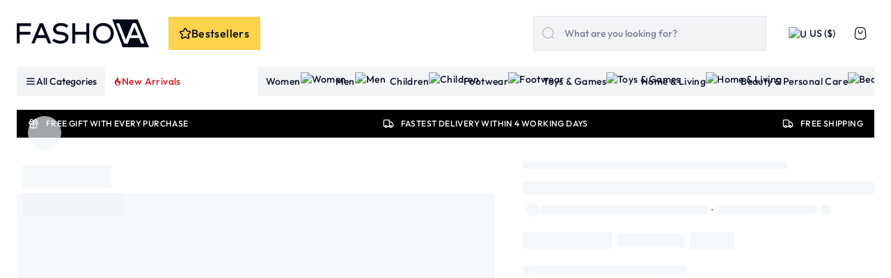

--- FILE ---
content_type: text/html;charset=utf-8
request_url: https://fashova.com/en/products/13126/womens-white-luxury-dress-josie
body_size: 160652
content:
<!DOCTYPE html><html  lang="en-US" class="scroll-smooth xs:text-[16px] text-[14px]"><head><meta charset="utf-8"><meta name="viewport" content="width=device-width,initial-scale=1,viewport-fit=cover"><title>Shop &amp; Save</title><link rel="stylesheet" href="/_nuxt/DCA64YX2.css" crossorigin><style>:where(.i-heroicons\:chat-bubble-left-ellipsis){display:inline-block;width:1em;height:1em;background-color:currentColor;-webkit-mask-image:var(--svg);mask-image:var(--svg);-webkit-mask-repeat:no-repeat;mask-repeat:no-repeat;-webkit-mask-size:100% 100%;mask-size:100% 100%;--svg:url("data:image/svg+xml,%3Csvg xmlns='http://www.w3.org/2000/svg' viewBox='0 0 24 24' width='24' height='24'%3E%3Cpath fill='none' stroke='black' stroke-linecap='round' stroke-linejoin='round' stroke-width='1.5' d='M8.625 9.75a.375.375 0 1 1-.75 0a.375.375 0 0 1 .75 0m0 0H8.25m4.125 0a.375.375 0 1 1-.75 0a.375.375 0 0 1 .75 0m0 0H12m4.125 0a.375.375 0 1 1-.75 0a.375.375 0 0 1 .75 0m0 0h-.375m-13.5 3.01c0 1.6 1.123 2.994 2.707 3.227q1.63.24 3.293.369V21l4.184-4.183a1.14 1.14 0 0 1 .778-.332a48 48 0 0 0 5.83-.498c1.585-.233 2.708-1.626 2.708-3.228V6.741c0-1.602-1.123-2.995-2.707-3.228A48.4 48.4 0 0 0 12 3c-2.392 0-4.744.175-7.043.513C3.373 3.746 2.25 5.14 2.25 6.741z'/%3E%3C/svg%3E")}:where(.i-heroicons\:star-solid){display:inline-block;width:1em;height:1em;background-color:currentColor;-webkit-mask-image:var(--svg);mask-image:var(--svg);-webkit-mask-repeat:no-repeat;mask-repeat:no-repeat;-webkit-mask-size:100% 100%;mask-size:100% 100%;--svg:url("data:image/svg+xml,%3Csvg xmlns='http://www.w3.org/2000/svg' viewBox='0 0 24 24' width='24' height='24'%3E%3Cpath fill='black' fill-rule='evenodd' d='M10.788 3.21c.448-1.077 1.976-1.077 2.424 0l2.082 5.006l5.404.434c1.164.093 1.636 1.545.749 2.305l-4.117 3.527l1.257 5.273c.271 1.136-.964 2.033-1.96 1.425L12 18.354L7.373 21.18c-.996.608-2.231-.29-1.96-1.425l1.257-5.273l-4.117-3.527c-.887-.76-.415-2.212.749-2.305l5.404-.434z' clip-rule='evenodd'/%3E%3C/svg%3E")}:where(.i-mdi\:facebook){display:inline-block;width:1em;height:1em;background-color:currentColor;-webkit-mask-image:var(--svg);mask-image:var(--svg);-webkit-mask-repeat:no-repeat;mask-repeat:no-repeat;-webkit-mask-size:100% 100%;mask-size:100% 100%;--svg:url("data:image/svg+xml,%3Csvg xmlns='http://www.w3.org/2000/svg' viewBox='0 0 24 24' width='24' height='24'%3E%3Cpath fill='black' d='M12 2.04c-5.5 0-10 4.49-10 10.02c0 5 3.66 9.15 8.44 9.9v-7H7.9v-2.9h2.54V9.85c0-2.51 1.49-3.89 3.78-3.89c1.09 0 2.23.19 2.23.19v2.47h-1.26c-1.24 0-1.63.77-1.63 1.56v1.88h2.78l-.45 2.9h-2.33v7a10 10 0 0 0 8.44-9.9c0-5.53-4.5-10.02-10-10.02'/%3E%3C/svg%3E")}:where(.i-mdi\:instagram){display:inline-block;width:1em;height:1em;background-color:currentColor;-webkit-mask-image:var(--svg);mask-image:var(--svg);-webkit-mask-repeat:no-repeat;mask-repeat:no-repeat;-webkit-mask-size:100% 100%;mask-size:100% 100%;--svg:url("data:image/svg+xml,%3Csvg xmlns='http://www.w3.org/2000/svg' viewBox='0 0 24 24' width='24' height='24'%3E%3Cpath fill='black' d='M7.8 2h8.4C19.4 2 22 4.6 22 7.8v8.4a5.8 5.8 0 0 1-5.8 5.8H7.8C4.6 22 2 19.4 2 16.2V7.8A5.8 5.8 0 0 1 7.8 2m-.2 2A3.6 3.6 0 0 0 4 7.6v8.8C4 18.39 5.61 20 7.6 20h8.8a3.6 3.6 0 0 0 3.6-3.6V7.6C20 5.61 18.39 4 16.4 4zm9.65 1.5a1.25 1.25 0 0 1 1.25 1.25A1.25 1.25 0 0 1 17.25 8A1.25 1.25 0 0 1 16 6.75a1.25 1.25 0 0 1 1.25-1.25M12 7a5 5 0 0 1 5 5a5 5 0 0 1-5 5a5 5 0 0 1-5-5a5 5 0 0 1 5-5m0 2a3 3 0 0 0-3 3a3 3 0 0 0 3 3a3 3 0 0 0 3-3a3 3 0 0 0-3-3'/%3E%3C/svg%3E")}:where(.i-store-badges\:app-store-badge-en){display:inline-block;width:3em;height:1em;background-repeat:no-repeat;background-size:100% 100%;background-image:url("data:image/svg+xml,%3Csvg xmlns='http://www.w3.org/2000/svg' viewBox='0 0 119.7 40' width='119.7' height='40'%3E%3Cpath fill='%23a6a6a6' d='M110.1,0H9.5C9.2,0,8.8,0,8.4,0C8.1,0,7.8,0,7.5,0c-0.7,0-1.3,0.1-2,0.2C4.9,0.3,4.2,0.5,3.6,0.8C3,1.1,2.5,1.5,2,2C1.5,2.5,1.1,3,0.8,3.6C0.5,4.2,0.3,4.9,0.2,5.5C0.1,6.2,0,6.9,0,7.5c0,0.3,0,0.6,0,0.9v23.1c0,0.3,0,0.6,0,0.9c0,0.7,0.1,1.3,0.2,2c0.1,0.7,0.3,1.3,0.6,1.9C1.1,37,1.5,37.5,2,38c0.5,0.5,1,0.9,1.6,1.2c0.6,0.3,1.2,0.5,1.9,0.6c0.7,0.1,1.3,0.2,2,0.2c0.3,0,0.6,0,0.9,0c0.4,0,0.7,0,1.1,0h100.6c0.4,0,0.7,0,1.1,0c0.3,0,0.6,0,0.9,0c0.7,0,1.3-0.1,2-0.2c0.7-0.1,1.3-0.3,1.9-0.6c0.6-0.3,1.1-0.7,1.6-1.2c0.5-0.5,0.9-1,1.2-1.6c0.3-0.6,0.5-1.2,0.6-1.9c0.1-0.7,0.2-1.3,0.2-2c0-0.3,0-0.6,0-0.9c0-0.4,0-0.7,0-1.1V9.5c0-0.4,0-0.7,0-1.1c0-0.3,0-0.6,0-0.9c0-0.7-0.1-1.3-0.2-2c-0.1-0.7-0.3-1.3-0.6-1.9c-0.6-1.2-1.6-2.2-2.8-2.8c-0.6-0.3-1.2-0.5-1.9-0.6c-0.7-0.1-1.3-0.2-2-0.2c-0.3,0-0.6,0-0.9,0C110.9,0,110.5,0,110.1,0L110.1,0z'/%3E %3Cpath d='M8.4,39.1c-0.3,0-0.6,0-0.9,0c-0.6,0-1.3-0.1-1.9-0.2c-0.6-0.1-1.1-0.3-1.7-0.5c-0.5-0.3-1-0.6-1.4-1c-0.4-0.4-0.8-0.9-1-1.4c-0.3-0.5-0.4-1.1-0.5-1.7c-0.1-0.6-0.2-1.2-0.2-1.9c0-0.2,0-0.9,0-0.9V8.4c0,0,0-0.7,0-0.9c0-0.6,0.1-1.3,0.2-1.9C1.1,5.1,1.3,4.5,1.6,4c0.3-0.5,0.6-1,1-1.4C3,2.2,3.5,1.9,4,1.6c0.5-0.3,1.1-0.4,1.7-0.5c0.6-0.1,1.2-0.2,1.9-0.2l0.9,0h102.8l0.9,0c0.6,0,1.2,0.1,1.9,0.2c0.6,0.1,1.1,0.3,1.7,0.5c1,0.5,1.9,1.4,2.4,2.4c0.3,0.5,0.4,1.1,0.5,1.6c0.1,0.6,0.2,1.3,0.2,1.9c0,0.3,0,0.6,0,0.9c0,0.4,0,0.7,0,1.1v20.9c0,0.4,0,0.7,0,1.1c0,0.3,0,0.6,0,0.9c0,0.6-0.1,1.2-0.2,1.9c-0.1,0.6-0.3,1.1-0.5,1.7c-0.3,0.5-0.6,1-1,1.4c-0.4,0.4-0.9,0.8-1.4,1c-0.5,0.3-1.1,0.5-1.7,0.5c-0.6,0.1-1.2,0.2-1.9,0.2c-0.3,0-0.6,0-0.9,0l-1.1,0L8.4,39.1z'/%3E %3Cpath fill='%23fff' d='M24.8,20.3c0-1.7,0.9-3.3,2.4-4.2c-0.9-1.3-2.4-2.1-4-2.2c-1.7-0.2-3.3,1-4.2,1c-0.9,0-2.2-1-3.6-1c-1.9,0.1-3.6,1.1-4.5,2.7c-1.9,3.3-0.5,8.3,1.4,11c0.9,1.3,2,2.8,3.4,2.8c1.4-0.1,1.9-0.9,3.6-0.9c1.7,0,2.1,0.9,3.6,0.9c1.5,0,2.4-1.3,3.3-2.7c0.7-0.9,1.2-2,1.5-3.1C25.9,24,24.8,22.2,24.8,20.3z M22,12.2c0.8-1,1.2-2.2,1.1-3.5c-1.2,0.1-2.4,0.7-3.2,1.7c-0.8,0.9-1.2,2.1-1.1,3.4C20.1,13.8,21.2,13.2,22,12.2z M42.3,27.1h-4.7l-1.1,3.4h-2l4.5-12.4H41l4.5,12.4h-2L42.3,27.1z M38.1,25.6h3.8L40,20.1h-0.1L38.1,25.6z M55.2,26c0,2.8-1.5,4.6-3.8,4.6c-1.2,0.1-2.3-0.6-2.8-1.6h0v4.5h-1.9v-12h1.8v1.5h0c0.6-1,1.7-1.6,2.9-1.6C53.6,21.3,55.2,23.2,55.2,26z M53.2,26c0-1.8-0.9-3-2.4-3c-1.4,0-2.4,1.2-2.4,3c0,1.8,1,3,2.4,3C52.3,29,53.2,27.8,53.2,26z M65.1,26c0,2.8-1.5,4.6-3.8,4.6c-1.2,0.1-2.3-0.6-2.8-1.6h0v4.5h-1.9v-12h1.8v1.5h0c0.6-1,1.7-1.6,2.9-1.6C63.6,21.3,65.1,23.2,65.1,26z M63.2,26c0-1.8-0.9-3-2.4-3c-1.4,0-2.4,1.2-2.4,3c0,1.8,1,3,2.4,3C62.3,29,63.2,27.8,63.2,26L63.2,26z M71.7,27c0.1,1.2,1.3,2,3,2c1.6,0,2.7-0.8,2.7-1.9c0-1-0.7-1.5-2.3-1.9l-1.6-0.4c-2.3-0.6-3.3-1.6-3.3-3.3c0-2.1,1.9-3.6,4.5-3.6c2.6,0,4.4,1.5,4.5,3.6h-1.9c-0.1-1.2-1.1-2-2.6-2s-2.5,0.8-2.5,1.9c0,0.9,0.7,1.4,2.3,1.8l1.4,0.3c2.5,0.6,3.6,1.6,3.6,3.4c0,2.3-1.9,3.8-4.8,3.8c-2.8,0-4.6-1.4-4.7-3.7L71.7,27z M83.3,19.3v2.1h1.7v1.5h-1.7v5c0,0.8,0.3,1.1,1.1,1.1c0.2,0,0.4,0,0.6,0v1.5c-0.3,0.1-0.7,0.1-1,0.1c-1.8,0-2.5-0.7-2.5-2.4v-5.2h-1.3v-1.5h1.3v-2.1H83.3z M86.1,26c0-2.8,1.7-4.6,4.3-4.6c2.6,0,4.3,1.8,4.3,4.6c0,2.9-1.7,4.6-4.3,4.6C87.7,30.6,86.1,28.8,86.1,26z M92.8,26c0-2-0.9-3.1-2.4-3.1S88,24,88,26c0,2,0.9,3.1,2.4,3.1S92.8,27.9,92.8,26L92.8,26z M96.2,21.4H98V23h0c0.2-1,1.2-1.7,2.2-1.6c0.2,0,0.4,0,0.6,0.1v1.7c-0.3-0.1-0.6-0.1-0.8-0.1c-1,0-1.9,0.8-1.9,1.8c0,0.1,0,0.2,0,0.3v5.4h-1.9L96.2,21.4z M109.4,27.8c-0.2,1.6-1.9,2.8-3.9,2.8c-2.6,0-4.3-1.8-4.3-4.6c0-2.8,1.6-4.7,4.2-4.7c2.5,0,4.1,1.7,4.1,4.5v0.6h-6.4v0.1c-0.1,1.3,0.8,2.4,2.1,2.6c0.1,0,0.2,0,0.3,0c0.9,0.1,1.8-0.4,2.1-1.3L109.4,27.8z M103.1,25.1h4.5c0.1-1.2-0.9-2.2-2.1-2.3c-0.1,0-0.1,0-0.2,0C104.1,22.8,103.1,23.8,103.1,25.1C103.1,25.1,103.1,25.1,103.1,25.1z M37.8,8.7c1.5-0.1,2.7,1,2.8,2.4c0,0.2,0,0.3,0,0.5c0,1.9-1,3-2.8,3h-2.2v-6H37.8z M36.6,13.9h1.1c1,0.1,1.9-0.7,2-1.8c0-0.1,0-0.3,0-0.4c0.1-1-0.6-2-1.6-2.1c-0.1,0-0.2,0-0.4,0h-1.1V13.9z M41.7,12.4c-0.1-1.2,0.7-2.2,1.9-2.3c1.2-0.1,2.2,0.7,2.3,1.9c0,0.1,0,0.3,0,0.4c0.1,1.2-0.7,2.2-1.9,2.3c-1.2,0.1-2.2-0.7-2.3-1.9C41.7,12.7,41.7,12.6,41.7,12.4z M45,12.4c0-1-0.4-1.5-1.2-1.5c-0.8,0-1.2,0.6-1.2,1.5c0,1,0.4,1.6,1.2,1.6C44.6,14,45,13.4,45,12.4L45,12.4z M51.6,14.7h-0.9l-0.9-3.3h-0.1l-0.9,3.3h-0.9l-1.2-4.5h0.9l0.8,3.4h0.1l0.9-3.4h0.9l0.9,3.4h0.1l0.8-3.4h0.9L51.6,14.7z M53.9,10.2h0.9v0.7h0.1c0.2-0.5,0.8-0.8,1.3-0.8c0.8-0.1,1.5,0.5,1.6,1.4c0,0.1,0,0.2,0,0.3v2.9h-0.9V12c0-0.7-0.3-1.1-1-1.1c-0.6,0-1.1,0.4-1.1,1c0,0.1,0,0.1,0,0.2v2.6h-0.9L53.9,10.2z M59.1,8.4H60v6.3h-0.9V8.4z M61.2,12.4c-0.1-1.2,0.7-2.2,1.9-2.3c1.2-0.1,2.2,0.7,2.3,1.9c0,0.1,0,0.3,0,0.4c0.1,1.2-0.7,2.2-1.9,2.3s-2.2-0.7-2.3-1.9C61.2,12.7,61.2,12.6,61.2,12.4z M64.6,12.4c0-1-0.4-1.5-1.2-1.5c-0.8,0-1.2,0.6-1.2,1.5c0,1,0.4,1.6,1.2,1.6C64.1,14,64.6,13.4,64.6,12.4z M66.4,13.4c0-0.8,0.6-1.3,1.7-1.3l1.2-0.1v-0.4c0-0.5-0.3-0.7-0.9-0.7c-0.5,0-0.8,0.2-0.9,0.5h-0.9c0.1-0.8,0.8-1.3,1.8-1.3c1.1,0,1.8,0.6,1.8,1.5v3.1h-0.9v-0.6h-0.1c-0.3,0.5-0.8,0.7-1.4,0.7c-0.7,0.1-1.4-0.5-1.5-1.2C66.4,13.5,66.4,13.5,66.4,13.4z M69.3,13v-0.4l-1.1,0.1c-0.6,0-0.9,0.3-0.9,0.6c0,0.4,0.4,0.6,0.8,0.6C68.7,14.1,69.2,13.7,69.3,13C69.3,13.1,69.3,13.1,69.3,13z M71.3,12.4c0-1.4,0.7-2.3,1.9-2.3c0.6,0,1.1,0.3,1.4,0.8h0.1V8.4h0.9v6.3h-0.9V14h-0.1c-0.3,0.5-0.8,0.8-1.4,0.8C72.1,14.8,71.3,13.9,71.3,12.4z M72.3,12.4c0,1,0.5,1.5,1.2,1.5c0.7,0,1.2-0.6,1.2-1.5c0-0.9-0.5-1.5-1.2-1.5C72.7,10.9,72.3,11.5,72.3,12.4L72.3,12.4z M79.2,12.4c-0.1-1.2,0.7-2.2,1.9-2.3s2.2,0.7,2.3,1.9c0,0.1,0,0.3,0,0.4c0.1,1.2-0.7,2.2-1.9,2.3c-1.2,0.1-2.2-0.7-2.3-1.9C79.2,12.7,79.2,12.6,79.2,12.4z M82.6,12.4c0-1-0.4-1.5-1.2-1.5c-0.8,0-1.2,0.6-1.2,1.5c0,1,0.4,1.6,1.2,1.6C82.1,14,82.6,13.4,82.6,12.4z M84.7,10.2h0.9v0.7h0.1c0.2-0.5,0.8-0.8,1.3-0.8c0.8-0.1,1.5,0.5,1.6,1.4c0,0.1,0,0.2,0,0.3v2.9h-0.9V12c0-0.7-0.3-1.1-1-1.1c-0.6,0-1.1,0.4-1.1,1c0,0.1,0,0.1,0,0.2v2.6h-0.9V10.2z M93.5,9.1v1.1h1V11h-1v2.3c0,0.5,0.2,0.7,0.6,0.7c0.1,0,0.2,0,0.3,0v0.7c-0.2,0-0.3,0-0.5,0c-1,0-1.4-0.3-1.4-1.2V11h-0.7v-0.7h0.7V9.1H93.5z M95.7,8.4h0.9v2.5h0.1c0.2-0.5,0.8-0.9,1.4-0.8c0.8,0,1.5,0.6,1.6,1.4c0,0.1,0,0.2,0,0.3v2.9h-0.9V12c0-0.7-0.3-1.1-1-1.1c-0.6,0-1.1,0.4-1.1,1c0,0.1,0,0.1,0,0.2v2.6h-0.9L95.7,8.4z M104.8,13.5c-0.2,0.8-1.1,1.4-2,1.3c-1.1,0-2.1-0.9-2.1-2c0-0.1,0-0.2,0-0.3c-0.2-1.1,0.6-2.2,1.8-2.3c0.1,0,0.2,0,0.3,0c1.3,0,2,0.9,2,2.3v0.3h-3.2v0c-0.1,0.7,0.4,1.2,1.1,1.3c0,0,0.1,0,0.1,0c0.4,0.1,0.9-0.2,1.1-0.5L104.8,13.5z M101.6,12h2.3c0-0.6-0.4-1.1-1-1.2c0,0-0.1,0-0.1,0C102.2,10.9,101.6,11.4,101.6,12C101.6,12,101.6,12,101.6,12L101.6,12z'/%3E%3C/svg%3E")}:where(.i-store-badges\:google-play-badge-en){display:inline-block;width:3.38em;height:1em;background-repeat:no-repeat;background-size:100% 100%;background-image:url("data:image/svg+xml,%3Csvg xmlns='http://www.w3.org/2000/svg' viewBox='0 0 135 40' width='135' height='40'%3E%3Cpath d='M130,40H5c-2.8,0-5-2.2-5-5V5c0-2.8,2.2-5,5-5h125c2.8,0,5,2.2,5,5v30C135,37.8,132.8,40,130,40'/%3E %3Cpath fill='%23a6a6a6' d='M130,0H5C2.2,0,0,2.2,0,5v30c0,2.8,2.2,5,5,5h125c2.8,0,5-2.2,5-5V5C135,2.2,132.8,0,130,0z M130,0.8c2.3,0,4.2,1.9,4.2,4.2v30c0,2.3-1.9,4.2-4.2,4.2H5c-2.3,0-4.2-1.9-4.2-4.2V5c0-2.3,1.9-4.2,4.2-4.2L130,0.8'/%3E %3Cpath fill='%23ea4335' d='M20.7,19.4L10.1,30.7l0,0c0.3,1.2,1.4,2.1,2.8,2.1c0.5,0,1-0.1,1.5-0.4l0,0l12-6.9L20.7,19.4'/%3E %3Cpath fill='%23fbbc04' d='M31.5,17.5L31.5,17.5l-5.2-3l-5.8,5.2l5.8,5.8l5.1-3c0.9-0.5,1.5-1.4,1.5-2.5C33,18.9,32.4,18,31.5,17.5'/%3E %3Cpath fill='%234285f4' d='M10.1,9.3C10,9.5,10,9.8,10,10v20c0,0.3,0,0.5,0.1,0.7l11-11L10.1,9.3'/%3E %3Cpath fill='%2334a853' d='M20.8,20l5.5-5.5l-12-6.9c-0.4-0.3-0.9-0.4-1.5-0.4c-1.3,0-2.4,0.9-2.8,2.1l0,0L20.8,20'/%3E %3Cpath fill='%23fff' d='M47.4,9.8h-2.9v0.7h2.2c-0.1,0.6-0.3,1-0.7,1.4c-0.4,0.3-0.9,0.5-1.5,0.5c-0.7,0-1.2-0.2-1.7-0.7c-0.4-0.5-0.7-1-0.7-1.7s0.2-1.3,0.7-1.7c0.5-0.5,1-0.7,1.7-0.7c0.3,0,0.7,0.1,0.9,0.2c0.3,0.1,0.5,0.3,0.7,0.5l0.6-0.6c-0.2-0.3-0.6-0.5-1-0.7s-0.8-0.2-1.2-0.2c-0.9,0-1.6,0.3-2.2,0.9c-0.6,0.6-0.9,1.3-0.9,2.2s0.3,1.6,0.9,2.2s1.3,0.9,2.2,0.9s1.6-0.3,2.2-0.9c0.5-0.5,0.7-1.2,0.7-2C47.4,10.1,47.4,10,47.4,9.8z M48.5,7v6H52v-0.7h-2.7v-1.9h2.5V9.6h-2.5V7.7H52V7H48.5z M56.9,7.7V7h-4.1v0.7h1.7V13h0.8V7.7H56.9z M60.7,7h-0.8v6h0.8V7z M65.8,7v0.7h-1.7V13h-0.8V7.8h-1.7V7H65.8z M73.6,7.8c-0.6-0.6-1.3-0.9-2.2-0.9c-0.9,0-1.6,0.3-2.2,0.9s-0.9,1.3-0.9,2.2s0.3,1.6,0.9,2.2c0.6,0.6,1.3,0.9,2.2,0.9c0.9,0,1.6-0.3,2.2-0.9c0.6-0.6,0.9-1.3,0.9-2.2S74.2,8.4,73.6,7.8z M69.8,8.3c0.4-0.5,1-0.7,1.6-0.7c0.7,0,1.2,0.2,1.6,0.7c0.4,0.4,0.7,1,0.7,1.7s-0.2,1.3-0.7,1.7c-0.4,0.5-1,0.7-1.6,0.7c-0.7,0-1.2-0.2-1.6-0.7s-0.7-1-0.7-1.7S69.3,8.7,69.8,8.3z M76.3,9.3V8.1l0,0l3,4.9h0.8V7h-0.8v3.5v1.2l0,0L76.5,7h-0.9v6h0.8L76.3,9.3L76.3,9.3z M106.9,30h1.9V17.5h-1.9V30z M123.7,22l-2.1,5.4h-0.1l-2.2-5.4h-2l3.3,7.6l-1.9,4.2h1.9l5.1-11.8H123.7z M113.2,28.6c-0.6,0-1.5-0.3-1.5-1.1c0-1,1.1-1.3,2-1.3c0.8,0,1.2,0.2,1.7,0.4C115.2,27.8,114.2,28.6,113.2,28.6z M113.4,21.7c-1.4,0-2.8,0.6-3.3,1.9l1.7,0.7c0.4-0.7,1-0.9,1.7-0.9c1,0,1.9,0.6,2,1.6v0.1c-0.3-0.2-1.1-0.5-1.9-0.5c-1.8,0-3.6,1-3.6,2.8c0,1.7,1.5,2.8,3.1,2.8c1.3,0,1.9-0.6,2.4-1.2h0.1v1h1.8v-4.8C117.2,23,115.5,21.7,113.4,21.7z M101.9,23.5h-2.7v-4.3h2.7c1.4,0,2.2,1.2,2.2,2.1C104,22.4,103.2,23.5,101.9,23.5z M101.8,17.5h-4.5V30h1.9v-4.7h2.6c2.1,0,4.1-1.5,4.1-3.9S103.9,17.5,101.8,17.5z M77.4,28.6c-1.3,0-2.4-1.1-2.4-2.6s1.1-2.6,2.4-2.6s2.3,1.1,2.3,2.6C79.7,27.5,78.7,28.6,77.4,28.6z M79.6,22.7L79.6,22.7c-0.5-0.5-1.3-1-2.3-1c-2.1,0-4.1,1.9-4.1,4.3s1.9,4.2,4.1,4.2c1,0,1.8-0.5,2.2-1h0.1v0.6c0,1.6-0.9,2.5-2.3,2.5c-1.1,0-1.9-0.8-2.1-1.5l-1.6,0.7c0.5,1.1,1.7,2.5,3.8,2.5c2.2,0,4-1.3,4-4.4V22h-1.8C79.6,22,79.6,22.7,79.6,22.7z M82.6,30h1.9V17.5h-1.9V30z M87.3,25.9c-0.1-1.6,1.3-2.5,2.2-2.5c0.7,0,1.4,0.4,1.6,0.9L87.3,25.9z M93.1,24.5c-0.4-0.9-1.4-2.7-3.6-2.7s-4,1.7-4,4.3c0,2.4,1.8,4.3,4.2,4.3c1.9,0,3.1-1.2,3.5-1.9l-1.4-1c-0.5,0.7-1.1,1.2-2.1,1.2s-1.6-0.4-2.1-1.3l5.7-2.4L93.1,24.5z M47.7,23.1v1.8H52c-0.1,1-0.5,1.8-1,2.3c-0.6,0.6-1.6,1.3-3.3,1.3c-2.7,0-4.7-2.1-4.7-4.8s2.1-4.8,4.7-4.8c1.4,0,2.5,0.6,3.3,1.3l1.3-1.3c-1.1-1-2.5-1.8-4.5-1.8c-3.6,0-6.7,3-6.7,6.6s3.1,6.6,6.7,6.6c2,0,3.4-0.6,4.6-1.9c1.2-1.2,1.6-2.9,1.6-4.2c0-0.4,0-0.8-0.1-1.1H47.7z M58.8,28.6c-1.3,0-2.4-1.1-2.4-2.6s1.1-2.6,2.4-2.6c1.3,0,2.4,1,2.4,2.6C61.2,27.5,60.1,28.6,58.8,28.6z M58.8,21.8c-2.4,0-4.3,1.8-4.3,4.3c0,2.4,1.9,4.3,4.3,4.3c2.4,0,4.3-1.8,4.3-4.3C63.1,23.5,61.2,21.8,58.8,21.8z M68.1,28.6c-1.3,0-2.4-1.1-2.4-2.6s1.1-2.6,2.4-2.6s2.4,1,2.4,2.6C70.5,27.5,69.4,28.6,68.1,28.6z M68.1,21.8c-2.4,0-4.3,1.8-4.3,4.3c0,2.4,1.9,4.3,4.3,4.3s4.3-1.8,4.3-4.3C72.4,23.5,70.5,21.8,68.1,21.8'/%3E%3C/svg%3E")}</style><link rel="preload" as="font" type="font/woff2" href="/fonts/Outfit-Medium.woff2" crossorigin="anonymous" fetchpriority="high"><link rel="preload" as="font" type="font/woff2" href="/fonts/Outfit-Regular.woff2" crossorigin="anonymous"><link rel="preload" as="font" type="font/woff2" href="/fonts/Outfit-SemiBold.woff2" crossorigin="anonymous"><link rel="preload" as="font" type="font/woff2" href="/fonts/Outfit-Bold.woff2" crossorigin="anonymous"><script type="rocketlazyloadscript" >Object.hasOwn=Object.hasOwn||((t,O)=>Object.prototype.hasOwnProperty.call(t,O));</script><script id="nuxt-delay-js" data-hid="nuxt-delay-js">(()=>{class RocketLazyLoadScripts{constructor(){this.v="1.2.6",this.triggerEvents=["keydown","mousedown","mousemove","touchmove","touchstart","touchend","wheel"],this.userEventHandler=this.t.bind(this),this.touchStartHandler=this.i.bind(this),this.touchMoveHandler=this.o.bind(this),this.touchEndHandler=this.h.bind(this),this.clickHandler=this.u.bind(this),this.interceptedClicks=[],this.interceptedClickListeners=[],this.l(this),window.addEventListener("pageshow",(t=>{this.persisted=t.persisted,this.everythingLoaded&&this.m()})),this.CSPIssue=sessionStorage.getItem("rocketCSPIssue"),document.addEventListener("securitypolicyviolation",(t=>{this.CSPIssue||"script-src-elem"!==t.violatedDirective||"data"!==t.blockedURI||(this.CSPIssue=!0,sessionStorage.setItem("rocketCSPIssue",!0))})),document.addEventListener("DOMContentLoaded",(()=>{this.k()})),this.delayedScripts={normal:[],async:[],defer:[]},this.trash=[],this.allJQueries=[]}p(t){document.hidden?t.t():(this.triggerEvents.forEach((e=>window.addEventListener(e,t.userEventHandler,{passive:!0}))),window.addEventListener("touchstart",t.touchStartHandler,{passive:!0}),window.addEventListener("mousedown",t.touchStartHandler),document.addEventListener("visibilitychange",t.userEventHandler))}_(){this.triggerEvents.forEach((t=>window.removeEventListener(t,this.userEventHandler,{passive:!0}))),document.removeEventListener("visibilitychange",this.userEventHandler)}i(t){"HTML"!==t.target.tagName&&(window.addEventListener("touchend",this.touchEndHandler),window.addEventListener("mouseup",this.touchEndHandler),window.addEventListener("touchmove",this.touchMoveHandler,{passive:!0}),window.addEventListener("mousemove",this.touchMoveHandler),t.target.addEventListener("click",this.clickHandler),this.L(t.target,!0),this.S(t.target,"onclick","rocket-onclick"),this.C())}o(t){window.removeEventListener("touchend",this.touchEndHandler),window.removeEventListener("mouseup",this.touchEndHandler),window.removeEventListener("touchmove",this.touchMoveHandler,{passive:!0}),window.removeEventListener("mousemove",this.touchMoveHandler),t.target.removeEventListener("click",this.clickHandler),this.L(t.target,!1),this.S(t.target,"rocket-onclick","onclick"),this.M()}h(){window.removeEventListener("touchend",this.touchEndHandler),window.removeEventListener("mouseup",this.touchEndHandler),window.removeEventListener("touchmove",this.touchMoveHandler,{passive:!0}),window.removeEventListener("mousemove",this.touchMoveHandler)}u(t){t.target.removeEventListener("click",this.clickHandler),this.L(t.target,!1),this.S(t.target,"rocket-onclick","onclick"),this.interceptedClicks.push(t),t.preventDefault(),t.stopPropagation(),t.stopImmediatePropagation(),this.M()}O(){window.removeEventListener("touchstart",this.touchStartHandler,{passive:!0}),window.removeEventListener("mousedown",this.touchStartHandler),this.interceptedClicks.forEach((t=>{t.target.dispatchEvent(new MouseEvent("click",{view:t.view,bubbles:!0,cancelable:!0}))}))}l(t){EventTarget.prototype.addEventListenerWPRocketBase=EventTarget.prototype.addEventListener,EventTarget.prototype.addEventListener=function(e,i,o){"click"!==e||t.windowLoaded||i===t.clickHandler||t.interceptedClickListeners.push({target:this,func:i,options:o}),(this||window).addEventListenerWPRocketBase(e,i,o)}}L(t,e){this.interceptedClickListeners.forEach((i=>{i.target===t&&(e?t.removeEventListener("click",i.func,i.options):t.addEventListener("click",i.func,i.options))})),t.parentNode&&t.parentNode!==document.documentElement&&this.L(t.parentNode,e)}D(){return new Promise((t=>{this.P?this.M=t:t()}))}C(){this.P=!0}M(){this.P=!1}S(t,e,i){t.hasAttribute&&t.hasAttribute(e)&&(event.target.setAttribute(i,event.target.getAttribute(e)),event.target.removeAttribute(e))}t(){this._(this),"loading"===document.readyState?document.addEventListener("DOMContentLoaded",this.R.bind(this)):this.R()}k(){let t=[];document.querySelectorAll("script[type=rocketlazyloadscript][data-rocket-src]").forEach((e=>{let i=e.getAttribute("data-rocket-src");if(i&&!i.startsWith("data:")){0===i.indexOf("//")&&(i=location.protocol+i);try{const o=new URL(i).origin;o!==location.origin&&t.push({src:o,crossOrigin:e.crossOrigin||"module"===e.getAttribute("data-rocket-type")})}catch(t){}}})),t=[...new Map(t.map((t=>[JSON.stringify(t),t]))).values()],this.T(t,"preconnect")}async R(){this.lastBreath=Date.now(),this.j(this),this.F(this),this.I(),this.W(),this.q(),await this.A(this.delayedScripts.normal),await this.A(this.delayedScripts.defer),await this.A(this.delayedScripts.async);try{await this.U(),await this.H(this),await this.J()}catch(t){console.error(t)}window.dispatchEvent(new Event("rocket-allScriptsLoaded")),this.everythingLoaded=!0,this.D().then((()=>{this.O()})),this.N()}W(){document.querySelectorAll("script[type=rocketlazyloadscript]").forEach((t=>{t.hasAttribute("data-rocket-src")?t.hasAttribute("async")&&!1!==t.async?this.delayedScripts.async.push(t):t.hasAttribute("defer")&&!1!==t.defer||"module"===t.getAttribute("data-rocket-type")?this.delayedScripts.defer.push(t):this.delayedScripts.normal.push(t):this.delayedScripts.normal.push(t)}))}async B(t){if(await this.G(),!0!==t.noModule||!("noModule"in HTMLScriptElement.prototype))return new Promise((e=>{let i;function o(){(i||t).setAttribute("data-rocket-status","executed"),e()}try{if(navigator.userAgent.indexOf("Firefox/")>0||""===navigator.vendor||this.CSPIssue)i=document.createElement("script"),[...t.attributes].forEach((t=>{let e=t.nodeName;"type"!==e&&("data-rocket-type"===e&&(e="type"),"data-rocket-src"===e&&(e="src"),i.setAttribute(e,t.nodeValue))})),t.text&&(i.text=t.text),i.hasAttribute("src")?(i.addEventListener("load",o),i.addEventListener("error",(function(){i.setAttribute("data-rocket-status","failed-network"),e()})),setTimeout((()=>{i.isConnected||e()}),1)):(i.text=t.text,o()),t.parentNode.replaceChild(i,t);else{const i=t.getAttribute("data-rocket-type"),s=t.getAttribute("data-rocket-src");i?(t.type=i,t.removeAttribute("data-rocket-type")):t.removeAttribute("type"),t.addEventListener("load",o),t.addEventListener("error",(i=>{this.CSPIssue&&i.target.src.startsWith("data:")?(console.log("WPRocket: data-uri blocked by CSP -> fallback"),t.removeAttribute("src"),this.B(t).then(e)):(t.setAttribute("data-rocket-status","failed-network"),e())})),s?(t.removeAttribute("data-rocket-src"),t.src=s):t.src="data:text/javascript;base64,"+window.btoa(unescape(encodeURIComponent(t.text)))}}catch(i){t.setAttribute("data-rocket-status","failed-transform"),e()}}));t.setAttribute("data-rocket-status","skipped")}async A(t){const e=t.shift();return e&&e.isConnected?(await this.B(e),this.A(t)):Promise.resolve()}q(){this.T([...this.delayedScripts.normal,...this.delayedScripts.defer,...this.delayedScripts.async],"preload")}T(t,e){var i=document.createDocumentFragment();t.forEach((t=>{const o=t.getAttribute&&t.getAttribute("data-rocket-src")||t.src;if(o&&!o.startsWith("data:")){const s=document.createElement("link");s.href=o,s.rel=e,"preconnect"!==e&&(s.as="script"),t.getAttribute&&"module"===t.getAttribute("data-rocket-type")&&(s.crossOrigin=!0),t.crossOrigin&&(s.crossOrigin=t.crossOrigin),t.integrity&&(s.integrity=t.integrity),i.appendChild(s),this.trash.push(s)}})),document.head.appendChild(i)}j(t){let e={};function i(i,o){return e[o].eventsToRewrite.indexOf(i)>=0&&!t.everythingLoaded?"rocket-"+i:i}function o(t,o){!function(t){e[t]||(e[t]={originalFunctions:{add:t.addEventListener,remove:t.removeEventListener},eventsToRewrite:[]},t.addEventListener=function(){arguments[0]=i(arguments[0],t),e[t].originalFunctions.add.apply(t,arguments)},t.removeEventListener=function(){arguments[0]=i(arguments[0],t),e[t].originalFunctions.remove.apply(t,arguments)})}(t),e[t].eventsToRewrite.push(o)}function s(e,i){let o=e[i];e[i]=null,Object.defineProperty(e,i,{get:()=>o||function(){},set(s){t.everythingLoaded?o=s:e["rocket"+i]=o=s}})}o(document,"DOMContentLoaded"),o(window,"DOMContentLoaded"),o(window,"load"),o(window,"pageshow"),o(document,"readystatechange"),s(document,"onreadystatechange"),s(window,"onload"),s(window,"onpageshow");try{Object.defineProperty(document,"readyState",{get:()=>t.rocketReadyState,set(e){t.rocketReadyState=e},configurable:!0}),document.readyState="loading"}catch(t){console.log("WPRocket DJE readyState conflict, bypassing")}}F(t){let e;function i(e){return t.everythingLoaded?e:e.split(" ").map((t=>"load"===t||0===t.indexOf("load.")?"rocket-jquery-load":t)).join(" ")}function o(o){function s(t){const e=o.fn[t];o.fn[t]=o.fn.init.prototype[t]=function(){return this[0]===window&&("string"==typeof arguments[0]||arguments[0]instanceof String?arguments[0]=i(arguments[0]):"object"==typeof arguments[0]&&Object.keys(arguments[0]).forEach((t=>{const e=arguments[0][t];delete arguments[0][t],arguments[0][i(t)]=e}))),e.apply(this,arguments),this}}o&&o.fn&&!t.allJQueries.includes(o)&&(o.fn.ready=o.fn.init.prototype.ready=function(e){return t.domReadyFired?e.bind(document)(o):document.addEventListener("rocket-DOMContentLoaded",(()=>e.bind(document)(o))),o([])},s("on"),s("one"),t.allJQueries.push(o)),e=o}o(window.jQuery),Object.defineProperty(window,"jQuery",{get:()=>e,set(t){o(t)}})}async H(t){const e=document.querySelector("script[data-webpack]");e&&(await async function(){return new Promise((t=>{e.addEventListener("load",t),e.addEventListener("error",t)}))}(),await t.K(),await t.H(t))}async U(){this.domReadyFired=!0;try{document.readyState="interactive"}catch(t){}await this.G(),document.dispatchEvent(new Event("rocket-readystatechange")),await this.G(),document.rocketonreadystatechange&&document.rocketonreadystatechange(),await this.G(),document.dispatchEvent(new Event("rocket-DOMContentLoaded")),await this.G(),window.dispatchEvent(new Event("rocket-DOMContentLoaded"))}async J(){try{document.readyState="complete"}catch(t){}await this.G(),document.dispatchEvent(new Event("rocket-readystatechange")),await this.G(),document.rocketonreadystatechange&&document.rocketonreadystatechange(),await this.G(),window.dispatchEvent(new Event("rocket-load")),await this.G(),window.rocketonload&&window.rocketonload(),await this.G(),this.allJQueries.forEach((t=>t(window).trigger("rocket-jquery-load"))),await this.G();const t=new Event("rocket-pageshow");t.persisted=this.persisted,window.dispatchEvent(t),await this.G(),window.rocketonpageshow&&window.rocketonpageshow({persisted:this.persisted}),this.windowLoaded=!0}m(){document.onreadystatechange&&document.onreadystatechange(),window.onload&&window.onload(),window.onpageshow&&window.onpageshow({persisted:this.persisted})}I(){const t=new Map;document.write=document.writeln=function(e){const i=document.currentScript;i||console.error("WPRocket unable to document.write this: "+e);const o=document.createRange(),s=i.parentElement;let n=t.get(i);void 0===n&&(n=i.nextSibling,t.set(i,n));const c=document.createDocumentFragment();o.setStart(c,0),c.appendChild(o.createContextualFragment(e)),s.insertBefore(c,n)}}async G(){Date.now()-this.lastBreath>45&&(await this.K(),this.lastBreath=Date.now())}async K(){return document.hidden?new Promise((t=>setTimeout(t))):new Promise((t=>requestAnimationFrame(t)))}N(){this.trash.forEach((t=>t.remove()))}static run(){const t=new RocketLazyLoadScripts;t.p(t)}}RocketLazyLoadScripts.run()})();</script><script type="rocketlazyloadscript" id="gtm-script" data-hid="gtm-script">if(!window._gtm_init){window._gtm_init=1;(function(w,n,d,m,e,p){w[d]=(w[d]==1||n[d]=='yes'||n[d]==1||n[m]==1||(w[e]&&w[e][p]&&w[e][p]()))?1:0})(window,navigator,'doNotTrack','msDoNotTrack','external','msTrackingProtectionEnabled');(function(w,d,s,l,x,y){w[x]={};w._gtm_inject=function(i){w[x][i]=1;w[l]=w[l]||[];function gtag(){dataLayer.push(arguments);}w[l].push({'gtm.start':new Date().getTime(),event:'gtm.js'});gtag('consent','default',{analytics_storage:'granted',ad_storage:'granted',ad_user_data:'granted',ad_personalization:'granted',functionality_storage:'granted',security_storage:'granted',personalization_storage:'granted'});var f=d.getElementsByTagName(s)[0],j=d.createElement(s);j.defer=true;j.fetchPriority='low';j.src='https://fashova.com/beacon/gtm.js?id='+i;f.parentNode.insertBefore(j,f);};w[y]('GTM-5MDPS6M8')})(window,document,'script','dataLayer','_gtm_ids','_gtm_inject')}</script><meta property="og:image" content="/_nuxt/B-m_xTVG.png"><meta name="twitter:image" content="/_nuxt/B-m_xTVG.png"><meta id="i18n-og-url" property="og:url" content="https://fashova.com/en/products/13126/womens-white-luxury-dress-josie"><meta id="i18n-og" property="og:locale" content="en_US"><meta id="i18n-og-alt-de-AT" property="og:locale:alternate" content="de_AT"><meta id="i18n-og-alt-bg-BG" property="og:locale:alternate" content="bg_BG"><meta id="i18n-og-alt-de-CH" property="og:locale:alternate" content="de_CH"><meta id="i18n-og-alt-cs-CZ" property="og:locale:alternate" content="cs_CZ"><meta id="i18n-og-alt-da-DK" property="og:locale:alternate" content="da_DK"><meta id="i18n-og-alt-de-DE" property="og:locale:alternate" content="de_DE"><meta id="i18n-og-alt-es-ES" property="og:locale:alternate" content="es_ES"><meta id="i18n-og-alt-fi-FI" property="og:locale:alternate" content="fi_FI"><meta id="i18n-og-alt-fr-FR" property="og:locale:alternate" content="fr_FR"><meta id="i18n-og-alt-fr-BE" property="og:locale:alternate" content="fr_BE"><meta id="i18n-og-alt-en-GB" property="og:locale:alternate" content="en_GB"><meta id="i18n-og-alt-hu-HU" property="og:locale:alternate" content="hu_HU"><meta id="i18n-og-alt-en-IE" property="og:locale:alternate" content="en_IE"><meta id="i18n-og-alt-it-IT" property="og:locale:alternate" content="it_IT"><meta id="i18n-og-alt-nl-NL" property="og:locale:alternate" content="nl_NL"><meta id="i18n-og-alt-nl-BE" property="og:locale:alternate" content="nl_BE"><meta id="i18n-og-alt-nb-NO" property="og:locale:alternate" content="nb_NO"><meta id="i18n-og-alt-pl-PL" property="og:locale:alternate" content="pl_PL"><meta id="i18n-og-alt-pt-PT" property="og:locale:alternate" content="pt_PT"><meta id="i18n-og-alt-ro-RO" property="og:locale:alternate" content="ro_RO"><meta id="i18n-og-alt-sk-SK" property="og:locale:alternate" content="sk_SK"><meta id="i18n-og-alt-sv-SE" property="og:locale:alternate" content="sv_SE"><meta id="i18n-og-alt-tr-TR" property="og:locale:alternate" content="tr_TR"><meta id="i18n-og-alt-uk-UA" property="og:locale:alternate" content="uk_UA"><meta name="application-version" content="2026.02.02-build.1701-git.224f810-main"><meta name="charset" content="UTF-8"><meta name="apple-mobile-web-app-status-bar-style" content="black-translucent"><meta name="twitter:card" content="summary_large_image"><link id="i18n-xd" rel="alternate" href="https://fashova.com/en/products/13126/womens-white-luxury-dress-josie" hreflang="x-default"><link id="i18n-alt-de" rel="alternate" href="https://fashova.com/at/products/13126/womens-white-luxury-dress-josie" hreflang="de"><link id="i18n-alt-de-AT" rel="alternate" href="https://fashova.com/at/products/13126/womens-white-luxury-dress-josie" hreflang="de-AT"><link id="i18n-alt-bg" rel="alternate" href="https://fashova.com/bg/products/13126/womens-white-luxury-dress-josie" hreflang="bg"><link id="i18n-alt-bg-BG" rel="alternate" href="https://fashova.com/bg/products/13126/womens-white-luxury-dress-josie" hreflang="bg-BG"><link id="i18n-alt-de-CH" rel="alternate" href="https://fashova.com/ch/products/13126/womens-white-luxury-dress-josie" hreflang="de-CH"><link id="i18n-alt-cs" rel="alternate" href="https://fashova.com/cs/products/13126/womens-white-luxury-dress-josie" hreflang="cs"><link id="i18n-alt-cs-CZ" rel="alternate" href="https://fashova.com/cs/products/13126/womens-white-luxury-dress-josie" hreflang="cs-CZ"><link id="i18n-alt-da" rel="alternate" href="https://fashova.com/da/products/13126/womens-white-luxury-dress-josie" hreflang="da"><link id="i18n-alt-da-DK" rel="alternate" href="https://fashova.com/da/products/13126/womens-white-luxury-dress-josie" hreflang="da-DK"><link id="i18n-alt-de-DE" rel="alternate" href="https://fashova.com/de/products/13126/womens-white-luxury-dress-josie" hreflang="de-DE"><link id="i18n-alt-en" rel="alternate" href="https://fashova.com/en/products/13126/womens-white-luxury-dress-josie" hreflang="en"><link id="i18n-alt-en-US" rel="alternate" href="https://fashova.com/en/products/13126/womens-white-luxury-dress-josie" hreflang="en-US"><link id="i18n-alt-es" rel="alternate" href="https://fashova.com/es/products/13126/womens-white-luxury-dress-josie" hreflang="es"><link id="i18n-alt-es-ES" rel="alternate" href="https://fashova.com/es/products/13126/womens-white-luxury-dress-josie" hreflang="es-ES"><link id="i18n-alt-fi" rel="alternate" href="https://fashova.com/fi/products/13126/womens-white-luxury-dress-josie" hreflang="fi"><link id="i18n-alt-fi-FI" rel="alternate" href="https://fashova.com/fi/products/13126/womens-white-luxury-dress-josie" hreflang="fi-FI"><link id="i18n-alt-fr" rel="alternate" href="https://fashova.com/fr/products/13126/womens-white-luxury-dress-josie" hreflang="fr"><link id="i18n-alt-fr-FR" rel="alternate" href="https://fashova.com/fr/products/13126/womens-white-luxury-dress-josie" hreflang="fr-FR"><link id="i18n-alt-fr-BE" rel="alternate" href="https://fashova.com/fr-be/products/13126/womens-white-luxury-dress-josie" hreflang="fr-BE"><link id="i18n-alt-en-GB" rel="alternate" href="https://fashova.com/gb/products/13126/womens-white-luxury-dress-josie" hreflang="en-GB"><link id="i18n-alt-hu" rel="alternate" href="https://fashova.com/hu/products/13126/womens-white-luxury-dress-josie" hreflang="hu"><link id="i18n-alt-hu-HU" rel="alternate" href="https://fashova.com/hu/products/13126/womens-white-luxury-dress-josie" hreflang="hu-HU"><link id="i18n-alt-en-IE" rel="alternate" href="https://fashova.com/ie/products/13126/womens-white-luxury-dress-josie" hreflang="en-IE"><link id="i18n-alt-it" rel="alternate" href="https://fashova.com/it/products/13126/womens-white-luxury-dress-josie" hreflang="it"><link id="i18n-alt-it-IT" rel="alternate" href="https://fashova.com/it/products/13126/womens-white-luxury-dress-josie" hreflang="it-IT"><link id="i18n-alt-nl" rel="alternate" href="https://fashova.com/nl/products/13126/womens-white-luxury-dress-josie" hreflang="nl"><link id="i18n-alt-nl-NL" rel="alternate" href="https://fashova.com/nl/products/13126/womens-white-luxury-dress-josie" hreflang="nl-NL"><link id="i18n-alt-nl-BE" rel="alternate" href="https://fashova.com/nl-be/products/13126/womens-white-luxury-dress-josie" hreflang="nl-BE"><link id="i18n-alt-nb" rel="alternate" href="https://fashova.com/no/products/13126/womens-white-luxury-dress-josie" hreflang="nb"><link id="i18n-alt-nb-NO" rel="alternate" href="https://fashova.com/no/products/13126/womens-white-luxury-dress-josie" hreflang="nb-NO"><link id="i18n-alt-pl" rel="alternate" href="https://fashova.com/pl/products/13126/womens-white-luxury-dress-josie" hreflang="pl"><link id="i18n-alt-pl-PL" rel="alternate" href="https://fashova.com/pl/products/13126/womens-white-luxury-dress-josie" hreflang="pl-PL"><link id="i18n-alt-pt" rel="alternate" href="https://fashova.com/pt/products/13126/womens-white-luxury-dress-josie" hreflang="pt"><link id="i18n-alt-pt-PT" rel="alternate" href="https://fashova.com/pt/products/13126/womens-white-luxury-dress-josie" hreflang="pt-PT"><link id="i18n-alt-ro" rel="alternate" href="https://fashova.com/ro/products/13126/womens-white-luxury-dress-josie" hreflang="ro"><link id="i18n-alt-ro-RO" rel="alternate" href="https://fashova.com/ro/products/13126/womens-white-luxury-dress-josie" hreflang="ro-RO"><link id="i18n-alt-sk" rel="alternate" href="https://fashova.com/sk/products/13126/womens-white-luxury-dress-josie" hreflang="sk"><link id="i18n-alt-sk-SK" rel="alternate" href="https://fashova.com/sk/products/13126/womens-white-luxury-dress-josie" hreflang="sk-SK"><link id="i18n-alt-sv" rel="alternate" href="https://fashova.com/sv/products/13126/womens-white-luxury-dress-josie" hreflang="sv"><link id="i18n-alt-sv-SE" rel="alternate" href="https://fashova.com/sv/products/13126/womens-white-luxury-dress-josie" hreflang="sv-SE"><link id="i18n-alt-tr" rel="alternate" href="https://fashova.com/tr/products/13126/womens-white-luxury-dress-josie" hreflang="tr"><link id="i18n-alt-tr-TR" rel="alternate" href="https://fashova.com/tr/products/13126/womens-white-luxury-dress-josie" hreflang="tr-TR"><link id="i18n-alt-uk" rel="alternate" href="https://fashova.com/uk/products/13126/womens-white-luxury-dress-josie" hreflang="uk"><link id="i18n-alt-uk-UA" rel="alternate" href="https://fashova.com/uk/products/13126/womens-white-luxury-dress-josie" hreflang="uk-UA"><link id="i18n-can" rel="canonical" href="https://fashova.com/en/products/13126/womens-white-luxury-dress-josie"><link rel="icon" type="image/svg+xml" href="data:image/svg+xml,%3csvg%20xmlns='http://www.w3.org/2000/svg'%20viewBox='0%200%20400%20305'%20fill='none'%3e%3cg%20transform='translate(-1030,%202)'%3e%3cpath%20d='M1033%200H1307.5L1428%20301H1144.5L1033%200Z'%20fill='black'%20/%3e%3cpath%20d='M1287.95%2045.2402L1287.44%2044H1286.1H1256.25H1254.91L1254.4%2045.2402L1168.15%20255.24L1167.02%20258H1170H1195.05H1196.4L1196.9%20256.751L1220.1%20199.5H1321.36L1344.7%20256.755L1345.21%20258H1346.55H1372.35H1375.33L1374.2%20255.24L1287.95%2045.2402ZM1310.57%20172.7H1231.03L1270.8%2075.1473L1310.57%20172.7Z'%20fill='white'%20stroke='white'%20stroke-width='4'%20/%3e%3cpath%20d='M1280.16%2046.7439L1281.26%2044H1278.3H1253.4H1252.04L1251.54%2045.2611L1179.45%20226.582L1107.51%2045.2624L1107.01%2044H1105.65H1080H1077.04L1078.14%2046.7451L1162.44%20256.745L1162.95%20258H1164.3H1194.15H1195.5L1196.01%20256.744L1280.16%2046.7439Z'%20fill='white'%20stroke='white'%20stroke-width='4'%20/%3e%3c/g%3e%3c/svg%3e" sizes="any"><link rel="icon" type="image/png" href="/_nuxt/CNjdpWxd.png" sizes="512x512"><link rel="apple-touch-icon" type="image/png" href="/_nuxt/B_ICs5en.png" sizes="196x196"><link rel="icon" type="image/x-icon" href="[data-uri]" sizes="16x16"><meta property="og:title" content="Shop & Save"><meta name="description" content><meta property="og:description" content><script type="module" src="/_nuxt/entry.CV8JrzEt.js" crossorigin></script></head><body  class="font-outfit antialiased tracking-wide fw500"><noscript id="gtm-noscript" data-hid="gtm-noscript"><iframe src="https://fashova.com/beacon/ns.html?id=GTM-5MDPS6M8&" height="0" width="0" style="display:none;visibility:hidden" title="gtm"></iframe></noscript><div id="__nuxt"><!--[--><div class="nuxt-loading-indicator" style="position:fixed;top:0;right:0;left:0;pointer-events:none;width:auto;height:3px;opacity:0;background:conic-gradient(at top right,#f7e397 20%,#f7e397 80%,#000000 100%);background-size:Infinity% auto;transform:scaleX(0%);transform-origin:left;transition:transform 0.1s, height 0.4s, opacity 0.4s;z-index:999999;"></div><!--[--><span></span><div class="translate-y-0 sticky top-0 z-50 w-full flex-none transform border-primary/[0.06] bg-background/95 backdrop-blur transition-colors transition-transform duration-500 ease-in-out dark:bg-transparent"><div class="mx-auto max-w-3xl px0 lg:max-w-[88rem] lg:px6 md:max-w-4xl sm:px2 sm:px4"><div class="mx-1 flex flex-col pt-4 lg:mx-0 md:h-20 md:flex-row md:justify-between"><div class="h-12 flex items-center justify-between px-2 md:h-auto md:flex-1 lg:px-0"><div class="flex shrink-0 items-center gap-2"><div class="block lg:hidden"><button class="inline-flex items-center justify-center gap-2 whitespace-nowrap rounded-md text-sm font-medium ring-offset-background transition-colors focus-visible:outline-none focus-visible:ring-ring disabled:pointer-events-none disabled:opacity-50 [&amp;_svg]:pointer-events-none [&amp;_svg]:size-4 [&amp;_svg]:shrink-0 hover:bg-accent hover:text-accent-foreground h-10 w-10 relative z-100 text-primary focus-visible:ring-0 focus-visible:ring-offset-0" id="mobile-navigation" aria-label="Navigation" data-testid="mobile-navigation-button"><!--[--><svg xmlns="http://www.w3.org/2000/svg" width="24" height="24" viewBox="0 0 24 24" fill="none" stroke="currentColor" stroke-width="2" stroke-linecap="round" stroke-linejoin="round" class="lucide size-6! md:size-5! lucide-menu-icon lucide-menu size-6! md:size-5!"><path d="M4 12h16"></path><path d="M4 18h16"></path><path d="M4 6h16"></path></svg><!--]--></button></div><a href="/en" class="h-6 flex overflow-hidden lg:ml0 md:mr-7 md:h-10" aria-label="Homepage"><svg id="logo" xmlns="http://www.w3.org/2000/svg" viewbox="0 0 1428 301" width="1428" height="301" role="img" aria-hidden="true" data-testid="svgLogo" class="h-6 w-auto md:h-10"><!----><path d="M1033 0H1307.5L1428 301H1144.5L1033 0Z" fill="currentColor"></path><path d="M1287.95 45.2402L1287.44 44H1286.1H1256.25H1254.91L1254.4 45.2402L1168.15 255.24L1167.02 258H1170H1195.05H1196.4L1196.9 256.751L1220.1 199.5H1321.36L1344.7 256.755L1345.21 258H1346.55H1372.35H1375.33L1374.2 255.24L1287.95 45.2402ZM1310.57 172.7H1231.03L1270.8 75.1473L1310.57 172.7Z" fill="white" stroke="white" stroke-width="4"></path><path d="M1280.16 46.7439L1281.26 44H1278.3H1253.4H1252.04L1251.54 45.2611L1179.45 226.582L1107.51 45.2624L1107.01 44H1105.65H1080H1077.04L1078.14 46.7451L1162.44 256.745L1162.95 258H1164.3H1194.15H1195.5L1196.01 256.744L1280.16 46.7439Z" fill="white" stroke="white" stroke-width="4"></path><path d="M1046.3 150C1046.3 85.8789 999.485 40 935.847 40C872.361 40 825.397 85.8771 825.397 150C825.397 214.123 872.361 260 935.847 260C999.485 260 1046.3 214.121 1046.3 150ZM854.747 150C854.747 100.557 889.849 67.25 935.847 67.25C981.997 67.25 1017.1 100.559 1017.1 150C1017.1 199.441 981.997 232.75 935.847 232.75C889.849 232.75 854.747 199.443 854.747 150Z" fill="currentColor" stroke="currentColor" stroke-width="4"></path><path d="M629.857 45V43H627.857H603.707H601.707V45V255V257H603.707H627.857H629.857V255V162.65H752.907V255V257H754.907H779.057H781.057V255V45V43H779.057H754.907H752.907V45V135.85H629.857V45Z" fill="currentColor" stroke="currentColor" stroke-width="4"></path><path d="M552.943 66.3168L553.962 64.702L552.396 63.6095C532.733 49.8915 508.188 40.2998 475.802 40.2998C453.515 40.2998 433.193 45.963 418.386 56.851C403.522 67.7807 394.302 83.927 394.302 104.55C394.302 122.52 401.073 135.961 412.565 145.378C423.979 154.731 439.89 159.988 458.027 162.037L479.176 164.437L479.178 164.437C495.727 166.301 508.066 169.744 516.223 175.057C524.237 180.277 528.252 187.312 528.252 196.8C528.252 208.514 522.305 217.482 512.312 223.614C502.245 229.791 488.095 233.05 472.052 233.05C445.203 233.05 418.366 222.104 404.193 210.122L402.505 208.696L401.254 210.517L388.054 229.717L387.011 231.233L388.435 232.398C408.645 248.933 441.362 259.85 472.202 259.85C495.137 259.85 516.348 254.387 531.887 243.494C547.494 232.553 557.302 216.173 557.302 194.7C557.302 175.874 549.241 162.536 536.694 153.443C524.247 144.422 507.477 139.634 489.992 137.514L489.991 137.514L470.041 135.114L470.039 135.114C453.805 133.178 442.081 129.592 434.457 124.283C426.968 119.069 423.352 112.144 423.352 103.05C423.352 91.9327 428.625 83.0363 437.756 76.8424C446.949 70.6062 460.095 67.0998 475.652 67.0998C500.4 67.0998 521.164 75.049 537.825 86.4026L539.538 87.5694L540.643 85.8168L552.943 66.3168Z" fill="currentColor" stroke="currentColor" stroke-width="4"></path><path d="M283.085 44.2402L282.576 43H281.235H251.385H250.045L249.535 44.2402L163.285 254.24L162.152 257H165.135H190.185H191.533L192.039 255.751L215.233 198.5H316.491L339.833 255.755L340.341 257H341.685H367.485H370.469L369.335 254.24L283.085 44.2402ZM305.71 171.7H226.161L265.935 74.1473L305.71 171.7Z" fill="currentColor" stroke="currentColor" stroke-width="4"></path><path d="M145.65 137.85V135.85H143.65H30.15V69.8H149.35H151.35V67.8V45V43H149.35H4H2V45V255V257H4H28.15H30.15V255V162.65H143.65H145.65V160.65V137.85Z" fill="currentColor" stroke="currentColor" stroke-width="4"></path></svg></a><a href="/en/collections/best-sellers" class="hidden lg:block"><span class="text-md h-12 flex items-center gap-2 rounded-md bg-amber-300 px-4 font-medium"><svg width="17" height="17" viewBox="0 0 17 17" fill="none" xmlns="http://www.w3.org/2000/svg"><path d="M7.56738 0.0948849C7.9973 -0.0529515 8.47134 -0.027903 8.88672 0.169104C9.24664 0.340061 9.47718 0.651114 9.64746 0.92594C9.8238 1.21066 10.0148 1.59324 10.2383 2.0402L11.085 3.73356C11.1595 3.88268 11.2018 3.96757 11.2373 4.02946C11.2592 4.06754 11.2703 4.08233 11.2734 4.0861C11.2964 4.11006 11.3241 4.12951 11.3545 4.14274C11.3485 4.14014 11.3584 4.14598 11.4199 4.15641C11.4903 4.1683 11.5849 4.17898 11.751 4.19742L13.4141 4.38297C13.9511 4.44264 14.4056 4.49183 14.7539 4.56266C15.0853 4.63008 15.4806 4.74354 15.7725 5.04117C16.1517 5.42827 16.3302 5.97018 16.2559 6.50699C16.1985 6.9199 15.9488 7.24673 15.7227 7.49821C15.485 7.76241 15.1497 8.07304 14.7539 8.44059L13.415 9.68375C13.2693 9.81904 13.1859 9.89687 13.127 9.95914C13.0919 9.99625 13.0781 10.0142 13.0742 10.0197C13.0565 10.0542 13.0473 10.0932 13.0469 10.132C13.0477 10.1397 13.0513 10.1629 13.0645 10.2101C13.0876 10.2926 13.1257 10.4007 13.1914 10.588L13.7588 12.2052C13.9582 12.7736 14.1253 13.248 14.2207 13.6222C14.3095 13.9708 14.3881 14.4099 14.2266 14.8214C14.0204 15.3463 13.5739 15.7396 13.0273 15.8781C12.5986 15.9866 12.1725 15.8538 11.8379 15.7218C11.4786 15.5801 11.0291 15.3545 10.4902 15.0851L8.5166 14.0978C8.37872 14.0289 8.30048 13.9902 8.24023 13.964C8.20415 13.9483 8.18758 13.9429 8.18262 13.9416C8.15217 13.9359 8.1203 13.9359 8.08984 13.9416C8.08473 13.943 8.06808 13.9484 8.03223 13.964C7.97198 13.9903 7.89376 14.0289 7.75586 14.0978L5.7832 15.0851C5.24402 15.3547 4.79401 15.5801 4.43457 15.7218C4.10001 15.8538 3.67475 15.9864 3.24609 15.8781C2.69938 15.7397 2.25209 15.3463 2.0459 14.8214C1.88437 14.4099 1.96296 13.9708 2.05176 13.6222C2.14714 13.2479 2.31516 12.7738 2.51465 12.2052L3.08203 10.588C3.14777 10.4007 3.18489 10.2926 3.20801 10.2101C3.2212 10.1629 3.22471 10.1397 3.22559 10.132C3.22518 10.0933 3.21589 10.0542 3.19824 10.0197C3.19417 10.0136 3.18057 9.99521 3.14648 9.95914C3.08761 9.8969 3.00396 9.81892 2.8584 9.68375L1.51953 8.44059C1.12367 8.07301 0.787482 7.76243 0.549805 7.49821C0.323657 7.24673 0.0739847 6.9199 0.0166016 6.50699C-0.0577695 5.97012 0.120647 5.42827 0.5 5.04117C0.791932 4.7434 1.18705 4.63009 1.51855 4.56266C1.86683 4.49182 2.32137 4.44264 2.8584 4.38297L4.52148 4.19742C4.68764 4.17896 4.7821 4.16832 4.85254 4.15641C4.89449 4.14931 4.91262 4.1445 4.91797 4.14274C4.94842 4.12952 4.97606 4.11006 4.99902 4.0861C5.00219 4.08217 5.01348 4.06724 5.03516 4.02946C5.07066 3.96752 5.1138 3.8829 5.18848 3.73356L6.03418 2.0402C6.25771 1.59313 6.44862 1.2107 6.625 0.92594C6.79539 0.65091 7.02636 0.340025 7.38672 0.169104L7.56738 0.0948849ZM8.22949 1.51871C8.16921 1.49443 8.10218 1.49413 8.04199 1.51871C8.02568 1.53537 7.97956 1.58821 7.90039 1.71598C7.76864 1.92869 7.61285 2.23735 7.37598 2.7111L6.53027 4.40446C6.40937 4.64628 6.28436 4.91248 6.08398 5.12223C5.92286 5.29085 5.72956 5.42583 5.51562 5.51871C5.24945 5.63427 4.95629 5.65877 4.6875 5.68863L3.02441 5.87321C2.45754 5.93619 2.08346 5.97827 1.81738 6.03238C1.65417 6.06559 1.58315 6.09451 1.56055 6.10465C1.51837 6.15405 1.49687 6.21759 1.50098 6.28238C1.51236 6.30283 1.5519 6.36845 1.66504 6.4943C1.8466 6.69616 2.12221 6.95299 2.54004 7.34098L3.87891 8.58414C4.11435 8.80276 4.37731 9.03347 4.53223 9.33512C4.65621 9.5767 4.72267 9.84387 4.72559 10.1154C4.72907 10.4544 4.60342 10.7811 4.49707 11.0841L3.92969 12.7013C3.72034 13.298 3.58098 13.6985 3.50586 13.9933C3.45898 14.1775 3.45307 14.2643 3.45215 14.2922C3.48136 14.3511 3.53249 14.3948 3.59473 14.4162C3.62326 14.4115 3.70882 14.3953 3.88379 14.3263C4.16683 14.2147 4.54665 14.0261 5.1123 13.7433L7.08496 12.756C7.30841 12.6443 7.54848 12.5167 7.81348 12.467C8.02667 12.427 8.24579 12.427 8.45898 12.467C8.72397 12.5167 8.96407 12.6443 9.1875 12.756L11.1611 13.7433C11.7265 14.026 12.1057 14.2147 12.3887 14.3263C12.5613 14.3944 12.6471 14.4113 12.6768 14.4162C12.7398 14.3949 12.791 14.3508 12.8203 14.2912C12.8193 14.2623 12.814 14.1746 12.7676 13.9923C12.6924 13.6976 12.552 13.2977 12.3428 12.7013L11.7754 11.0841C11.669 10.7811 11.5434 10.4543 11.5469 10.1154C11.5498 9.84388 11.6163 9.57669 11.7402 9.33512C11.8952 9.03342 12.1591 8.8028 12.3945 8.58414L13.7334 7.34098C14.1511 6.9531 14.4259 6.69612 14.6074 6.4943C14.7185 6.37071 14.7583 6.30511 14.7705 6.28336C14.775 6.21751 14.7533 6.15355 14.71 6.10367C14.6851 6.09273 14.6132 6.06456 14.4551 6.03238C14.189 5.97828 13.8148 5.93618 13.248 5.87321L11.585 5.68863C11.3163 5.65879 11.0229 5.63417 10.7568 5.51871C10.5431 5.42585 10.3495 5.29072 10.1885 5.12223C9.98829 4.91261 9.86398 4.64613 9.74316 4.40446L8.89648 2.7111C8.6597 2.23752 8.50476 1.92867 8.37305 1.71598C8.2929 1.5866 8.24532 1.53477 8.22949 1.51871Z" fill="black"></path></svg> Bestsellers</span></a></div><div class="flex items-center justify-end md:gap-2"><div class="block md:hidden"><!--[--><!--[--><!--[--><button class="inline-flex items-center justify-center gap-2 whitespace-nowrap rounded-md text-sm font-medium ring-offset-background transition-colors focus-visible:outline-none focus-visible:ring-2 focus-visible:ring-ring focus-visible:ring-offset-2 disabled:pointer-events-none disabled:opacity-50 [&amp;_svg]:pointer-events-none [&amp;_svg]:size-4 [&amp;_svg]:shrink-0 hover:bg-accent hover:text-accent-foreground h-10 px-4 py-2 size-icon text-primary md:size-auto" id="languageCountrySwitch" type="button" aria-haspopup="dialog" aria-expanded="false" aria-controls data-state="closed" data-testid="languageCountrySwitch" aria-label="Language &amp; Currency"><!--[--><span class="h-4.5 w-6.5 flex overflow-hidden md:mr-1"><img onerror="this.setAttribute(&#39;data-error&#39;, 1)" alt="United States flag" data-nuxt-img srcset="/_/i/g:no/el:1/aHR0cHM6Ly9mbGFnY2RuLmNvbS93NDAvdXMucG5n 1x, /_/i/g:no/el:1/aHR0cHM6Ly9mbGFnY2RuLmNvbS93NDAvdXMucG5n 2x" data-testid="languageCountrySwitchSelectedCountryFlag" class="h-full w-full rounded-[2px] object-cover" src="/_/i/rt:fill/w:0/h:0/g:no/el:1/f:webp/aHR0cHM6Ly9mbGFnY2RuLmNvbS93NDAvdXMucG5n"></span><span class="hidden md:inline" data-testid="languageCountrySwitchSelectedCountry-US">US ($)</span><!--]--></button><!--v-if--><!--]--><!--]--><!--]--></div><div class="w-[290px] hidden md:block lg:w-[335px]"><div class="relative"><!--[--><!--[--><!--[--><div id="reka-popover-trigger-v-0-0-0-0" type="button" aria-haspopup="dialog" aria-expanded="false" aria-controls data-state="closed" class="relative" role="button" tabindex="0"><label for="searchbar" class="sr-only">Search</label><input class="flex w-full rounded-md px-3 py-2 ring-offset-background file:border-0 file:bg-transparent text-base file:text-base sm:text-sm sm:file:text-sm file:font-medium placeholder:text-muted-foreground focus-visible:outline-none focus-visible:ring-2 focus-visible:ring-ring focus-visible:ring-offset-2 disabled:cursor-not-allowed disabled:opacity-50 h-12.5 border border-[#E3E8F1] bg-[#F3F4F6] pl11 text-0.875rem placeholder-[#7C8196]" placeholder="What are you looking for?" data-testid="searchInput" value><span class="absolute start-0 inset-y-0 flex items-center justify-center px3"><img src="data:image/svg+xml,%3csvg%20width=&#39;24&#39;%20height=&#39;24&#39;%20viewBox=&#39;0%200%2024%2024&#39;%20fill=&#39;none&#39;%20xmlns=&#39;http://www.w3.org/2000/svg&#39;%3e%3cpath%20d=&#39;M11%201.25C16.3848%201.25%2020.75%205.61522%2020.75%2011C20.75%2013.4223%2019.8635%2015.6357%2018.4014%2017.3408L21.5303%2020.4697C21.8232%2020.7626%2021.8232%2021.2374%2021.5303%2021.5303C21.2374%2021.8232%2020.7626%2021.8232%2020.4697%2021.5303L17.3408%2018.4014C15.6357%2019.8635%2013.4223%2020.75%2011%2020.75C5.61522%2020.75%201.25%2016.3848%201.25%2011C1.25%205.61522%205.61522%201.25%2011%201.25ZM11%202.75C6.44365%202.75%202.75%206.44365%202.75%2011C2.75%2015.5563%206.44365%2019.25%2011%2019.25C15.5563%2019.25%2019.25%2015.5563%2019.25%2011C19.25%206.44365%2015.5563%202.75%2011%202.75Z&#39;%20fill=&#39;%23B8BAC5&#39;/%3e%3c/svg%3e" alt class="size-5"></span></div><!--v-if--><!--]--><!--]--><!--]--><!----></div></div><div class="ml-4 hidden md:block"><!--[--><!--[--><!--[--><button class="inline-flex items-center justify-center gap-2 whitespace-nowrap rounded-md text-sm font-medium ring-offset-background transition-colors focus-visible:outline-none focus-visible:ring-2 focus-visible:ring-ring focus-visible:ring-offset-2 disabled:pointer-events-none disabled:opacity-50 [&amp;_svg]:pointer-events-none [&amp;_svg]:size-4 [&amp;_svg]:shrink-0 hover:bg-accent hover:text-accent-foreground h-10 px-4 py-2 size-icon text-primary md:size-auto" id="languageCountrySwitch" type="button" aria-haspopup="dialog" aria-expanded="false" aria-controls data-state="closed" data-testid="languageCountrySwitch" aria-label="Language &amp; Currency"><!--[--><span class="h-4.5 w-6.5 flex overflow-hidden md:mr-1"><img onerror="this.setAttribute(&#39;data-error&#39;, 1)" alt="United States flag" data-nuxt-img srcset="/_/i/g:no/el:1/aHR0cHM6Ly9mbGFnY2RuLmNvbS93NDAvdXMucG5n 1x, /_/i/g:no/el:1/aHR0cHM6Ly9mbGFnY2RuLmNvbS93NDAvdXMucG5n 2x" data-testid="languageCountrySwitchSelectedCountryFlag" class="h-full w-full rounded-[2px] object-cover" src="/_/i/rt:fill/w:0/h:0/g:no/el:1/f:webp/aHR0cHM6Ly9mbGFnY2RuLmNvbS93NDAvdXMucG5n"></span><span class="hidden md:inline" data-testid="languageCountrySwitchSelectedCountry-US">US ($)</span><!--]--></button><!--v-if--><!--]--><!--]--><!--]--></div><div class="relative hidden"><!----><!----></div><a href="/en/account" class="inline-flex items-center justify-center gap-2 whitespace-nowrap rounded-md text-sm font-medium ring-offset-background transition-colors focus-visible:outline-none focus-visible:ring-2 focus-visible:ring-ring focus-visible:ring-offset-2 disabled:pointer-events-none disabled:opacity-50 [&amp;_svg]:pointer-events-none [&amp;_svg]:size-4 [&amp;_svg]:shrink-0 hover:bg-accent hover:text-accent-foreground h-10 w-10 text-primary md:hidden" id="account" aria-label="Account"><img src="data:image/svg+xml,%3csvg%20width=&#39;26&#39;%20height=&#39;26&#39;%20viewBox=&#39;0%200%2026%2026&#39;%20fill=&#39;none&#39;%20xmlns=&#39;http://www.w3.org/2000/svg&#39;%3e%3cpath%20d=&#39;M16.4668%2014.417C19.7527%2014.4172%2022.416%2017.0812%2022.416%2020.3672C22.4157%2022.6957%2020.5278%2024.584%2018.1992%2024.584H7.7998C5.47133%2024.5838%203.58329%2022.6956%203.58301%2020.3672C3.58301%2017.0812%206.24726%2014.4172%209.5332%2014.417H16.4668ZM9.5332%2015.917C7.07569%2015.9172%205.08301%2017.9096%205.08301%2020.3672C5.08329%2021.8672%206.29975%2023.0838%207.7998%2023.084H18.1992C19.6994%2023.084%2020.9157%2021.8673%2020.916%2020.3672C20.916%2017.9097%2018.9243%2015.9172%2016.4668%2015.917H9.5332ZM13%201.41699C15.8072%201.41717%2018.0838%203.69281%2018.084%206.5C18.0838%209.30719%2015.8072%2011.5838%2013%2011.584C10.1928%2011.5838%207.91717%209.30719%207.91699%206.5C7.91717%203.69281%2010.1928%201.41717%2013%201.41699ZM13%202.91699C11.0212%202.91717%209.41717%204.52124%209.41699%206.5C9.41717%208.47876%2011.0212%2010.0838%2013%2010.084C14.9788%2010.0838%2016.5838%208.47876%2016.584%206.5C16.5838%204.52124%2014.9788%202.91717%2013%202.91699Z&#39;%20fill=&#39;black&#39;/%3e%3c/svg%3e" alt="Account" class="size-5!"></a><span></span><div class="relative flex items-center text-primary"><button class="inline-flex items-center justify-center gap-2 whitespace-nowrap rounded-md text-sm font-medium ring-offset-background transition-colors focus-visible:outline-none focus-visible:ring-2 focus-visible:ring-ring focus-visible:ring-offset-2 disabled:pointer-events-none disabled:opacity-50 [&amp;_svg]:pointer-events-none [&amp;_svg]:size-4 [&amp;_svg]:shrink-0 hover:bg-accent hover:text-accent-foreground h-10 w-10 relative z-100 text-primary" id="cart" data-testid="cart" aria-label="Basket"><!--[--><img src="data:image/svg+xml,%3csvg%20width=&#39;26&#39;%20height=&#39;26&#39;%20viewBox=&#39;0%200%2026%2026&#39;%20fill=&#39;none&#39;%20xmlns=&#39;http://www.w3.org/2000/svg&#39;%3e%3cpath%20d=&#39;M12.9993%201.41688C14.4646%201.41688%2015.6059%201.41676%2016.5266%201.48621C17.4562%201.55638%2018.2188%201.70019%2018.9211%202.01844C20.1892%202.59314%2021.2479%203.54675%2021.9534%204.74696C22.3441%205.41173%2022.5686%206.15415%2022.7366%207.07117C22.9029%207.97945%2023.0231%209.1139%2023.178%2010.5712L23.4514%2013.1395C23.6453%2014.9643%2023.7957%2016.3806%2023.8196%2017.5165C23.8436%2018.66%2023.7423%2019.5948%2023.386%2020.4442C22.7968%2021.8488%2021.7498%2023.0137%2020.4153%2023.7479C19.6083%2024.1917%2018.6886%2024.3913%2017.5491%2024.4882C16.4171%2024.5843%2014.9931%2024.5839%2013.1584%2024.5839H12.8401C11.0052%2024.5839%209.58141%2024.5844%208.44946%2024.4882C7.30985%2024.3913%206.39028%2024.192%205.58325%2023.7479C4.24881%2023.0136%203.20169%2021.8488%202.61255%2020.4442C2.25635%2019.5949%202.15491%2018.6598%202.17896%2017.5165C2.20288%2016.3806%202.35422%2014.9643%202.5481%2013.1395L2.82153%2010.5712C2.97636%209.11394%203.09658%207.97944%203.26294%207.07117C3.43089%206.15442%203.65468%205.41157%204.04517%204.74696C4.75055%203.54687%205.81051%202.59316%207.07837%202.01844C7.7805%201.70028%208.54262%201.5564%209.47192%201.48621C10.3926%201.41672%2011.5338%201.41688%2012.9993%201.41688ZM12.9993%202.91688C11.5113%202.91688%2010.4364%202.91709%209.58521%202.98133C8.74307%203.04492%208.17562%203.16801%207.69751%203.38465C6.71144%203.83166%205.88675%204.57335%205.33813%205.50672C5.0723%205.95921%204.88972%206.51018%204.73755%207.34071C4.58373%208.18042%204.46997%209.24962%204.31274%2010.7294L4.04028%2013.2987C3.84367%2015.1492%203.70123%2016.4905%203.67896%2017.5477C3.65687%2018.5971%203.7564%2019.2921%203.99634%2019.8641C4.45457%2020.9566%205.26897%2021.8624%206.30688%2022.4335C6.85028%2022.7324%207.53093%2022.9041%208.57642%2022.993C9.63005%2023.0826%2010.9792%2023.0839%2012.8401%2023.0839H13.1584C15.0192%2023.0839%2016.3685%2023.0826%2017.4221%2022.993C18.4678%2022.9042%2019.1492%2022.7324%2019.6926%2022.4335C20.7305%2021.8624%2021.5449%2020.9565%2022.0032%2019.8641C22.2431%2019.2921%2022.3426%2018.5971%2022.3206%2017.5477C22.2983%2016.4905%2022.1558%2015.1492%2021.9592%2013.2987L21.6868%2010.7294C21.5295%209.24953%2021.4148%208.18045%2021.261%207.34071C21.1088%206.50988%2020.9264%205.95931%2020.6604%205.50672C20.1117%204.57323%2019.2882%203.83164%2018.302%203.38465C17.8238%203.16798%2017.2566%203.04492%2016.4143%202.98133C15.563%202.91709%2014.4874%202.91688%2012.9993%202.91688ZM16.2502%206.83289C16.6642%206.83298%2017%207.16894%2017.0002%207.58289V9.74989C17.0002%2011.959%2015.2093%2013.7498%2013.0002%2013.7499C10.7911%2013.7499%209.00024%2011.959%209.00024%209.74989V7.58289C9.00048%207.16888%209.33618%206.83289%209.75024%206.83289C10.1642%206.83298%2010.5%207.16894%2010.5002%207.58289V9.74989C10.5002%2011.1306%2011.6195%2012.2499%2013.0002%2012.2499C14.3809%2012.2498%2015.5002%2011.1305%2015.5002%209.74989V7.58289C15.5005%207.16888%2015.8362%206.83289%2016.2502%206.83289Z&#39;%20fill=&#39;black&#39;/%3e%3c/svg%3e" alt="Basket" class="size-5!"><!--]--></button><span></span></div></div></div><div class="px-2 pb-2 pt-2 md:hidden"><div class="relative"><!--[--><!--[--><!--[--><div id="reka-popover-trigger-v-0-0-2-0" type="button" aria-haspopup="dialog" aria-expanded="false" aria-controls data-state="closed" class="relative" role="button" tabindex="0"><label for="searchbar" class="sr-only">Search</label><input class="flex w-full rounded-md px-3 py-2 ring-offset-background file:border-0 file:bg-transparent text-base file:text-base sm:text-sm sm:file:text-sm file:font-medium placeholder:text-muted-foreground focus-visible:outline-none focus-visible:ring-2 focus-visible:ring-ring focus-visible:ring-offset-2 disabled:cursor-not-allowed disabled:opacity-50 h-12.5 border border-[#E3E8F1] bg-[#F3F4F6] pl11 text-0.875rem placeholder-[#7C8196]" placeholder="What are you looking for?" data-testid="searchInput" value><span class="absolute start-0 inset-y-0 flex items-center justify-center px3"><img src="data:image/svg+xml,%3csvg%20width=&#39;24&#39;%20height=&#39;24&#39;%20viewBox=&#39;0%200%2024%2024&#39;%20fill=&#39;none&#39;%20xmlns=&#39;http://www.w3.org/2000/svg&#39;%3e%3cpath%20d=&#39;M11%201.25C16.3848%201.25%2020.75%205.61522%2020.75%2011C20.75%2013.4223%2019.8635%2015.6357%2018.4014%2017.3408L21.5303%2020.4697C21.8232%2020.7626%2021.8232%2021.2374%2021.5303%2021.5303C21.2374%2021.8232%2020.7626%2021.8232%2020.4697%2021.5303L17.3408%2018.4014C15.6357%2019.8635%2013.4223%2020.75%2011%2020.75C5.61522%2020.75%201.25%2016.3848%201.25%2011C1.25%205.61522%205.61522%201.25%2011%201.25ZM11%202.75C6.44365%202.75%202.75%206.44365%202.75%2011C2.75%2015.5563%206.44365%2019.25%2011%2019.25C15.5563%2019.25%2019.25%2015.5563%2019.25%2011C19.25%206.44365%2015.5563%202.75%2011%202.75Z&#39;%20fill=&#39;%23B8BAC5&#39;/%3e%3c/svg%3e" alt class="size-5"></span></div><!--v-if--><!--]--><!--]--><!--]--><!----></div></div></div><div class="mb-5 overflow-hidden hidden lg:block"><div class="mt-4 flex content-center items-center gap-3"><button class="inline-flex items-center justify-center whitespace-nowrap text-sm font-medium ring-offset-background transition-colors focus-visible:outline-none focus-visible:ring-ring disabled:pointer-events-none disabled:opacity-50 [&amp;_svg]:pointer-events-none [&amp;_svg]:size-4 [&amp;_svg]:shrink-0 hover:text-accent-foreground relative z-100 h-auto shrink-0 gap-3 rounded-md bg-gray-100 px-3 py-2 text-primary hover:bg-gray-200 focus-visible:ring-0 focus-visible:ring-offset-0" id="desktop-navigation" aria-label="Navigation" data-testid="desktop-navigation-button"><!--[--><div class="h-6.5 flex shrink-0 items-center justify-center"><svg xmlns="http://www.w3.org/2000/svg" width="24" height="24" viewBox="0 0 24 24" fill="none" stroke="currentColor" stroke-width="2" stroke-linecap="round" stroke-linejoin="round" class="lucide size-4! lucide-menu-icon lucide-menu size-4!"><path d="M4 12h16"></path><path d="M4 18h16"></path><path d="M4 6h16"></path></svg></div><span class="text-sm fw500">All Categories</span><!--]--></button><!--[--><a href="/en/collections/new-arrivals" class="ml-3 mr-10 flex shrink-0 items-center gap-1 ws-nowrap text-sm text-error fw500 n-transition"><svg class="size-3" viewBox="0 0 12 12" fill="none" xmlns="http://www.w3.org/2000/svg"><g clip-path="url(#clip0_26_4072)"><path d="M9.29576 4.55448C9.2634 4.51393 9.22416 4.5219 9.20361 4.53017C9.18638 4.53716 9.14691 4.55947 9.15237 4.61539C9.15894 4.68254 9.16262 4.751 9.16332 4.8189C9.16625 5.10057 9.05326 5.37652 8.85333 5.576C8.65468 5.77419 8.3934 5.88097 8.11519 5.87788C7.73518 5.87302 7.41999 5.67481 7.20369 5.30467C7.02483 4.9986 7.10344 4.60384 7.18667 4.18588C7.23537 3.94124 7.28574 3.68825 7.28574 3.44748C7.28574 1.57274 6.02541 0.491142 5.27415 0.0132749C5.25861 0.00340771 5.24382 -6.10352e-05 5.23072 -6.10352e-05C5.20941 -6.10352e-05 5.19254 0.00912646 5.18422 0.0147515C5.16809 0.0256733 5.14229 0.050564 5.15058 0.0946265C5.43774 1.61952 4.58124 2.53665 3.67444 3.50762C2.73976 4.50847 1.68036 5.64287 1.68036 7.68878C1.68036 10.066 3.61435 12 5.99157 12C7.94888 12 9.67461 10.6354 10.1882 8.68147C10.5384 7.34921 10.1714 5.65215 9.29576 4.55448ZM6.09912 11.0798C5.50386 11.1069 4.93775 10.8934 4.50535 10.48C4.07759 10.0709 3.83225 9.50012 3.83225 8.91385C3.83225 7.81367 4.25291 7.00602 5.38433 5.9338C5.40284 5.91624 5.4218 5.91069 5.43833 5.91069C5.4533 5.91069 5.46629 5.91526 5.47522 5.91955C5.49404 5.92862 5.52498 5.95107 5.5208 5.99963C5.48035 6.47038 5.48105 6.8611 5.52287 7.16101C5.62974 7.92706 6.19053 8.44178 6.91838 8.44178C7.27524 8.44178 7.61516 8.30748 7.87552 8.06361C7.90573 8.0353 7.93948 8.03891 7.95242 8.04165C7.96955 8.04535 7.9925 8.05585 8.00452 8.08485C8.11248 8.34549 8.16765 8.62217 8.16849 8.90715C8.17194 10.0538 7.24362 11.0285 6.09912 11.0798Z" fill="#D41C22"></path></g><defs><clipPath id="clip0_26_4072"><rect width="12" height="12" fill="white"></rect></clipPath></defs></svg> New Arrivals</a><div class="ml-auto flex gap-3"><!--[--><a href="/en/collections/14144/women" class="flex shrink-0 items-center gap-2 ws-nowrap rounded-md bg-gray-100 px-3 py-2 text-sm text-primary fw500 n-transition hover:bg-gray-200">Women <div class="h-6.5 w-6.5 flex shrink-0 items-center justify-center"><div class="relative h-full w-full"><img onerror="this.setAttribute(&#39;data-error&#39;, 1)" width="24" height="24" alt="Women" loading="lazy" decoding="async" data-nuxt-img srcset="/_/i/w:24/h:24/g:no/el:1/aHR0cHM6Ly9mYXNob3ZhLmNvbS9hc3NldHMvc2F0eV9fMDNfX3ByZXZpZXcucG5n 1x, /_/i/w:48/h:48/g:no/el:1/aHR0cHM6Ly9mYXNob3ZhLmNvbS9hc3NldHMvc2F0eV9fMDNfX3ByZXZpZXcucG5n 2x" class="h-full w-full object-contain" src="/_/i/rt:fill/w:24/h:24/g:no/el:1/f:webp/aHR0cHM6Ly9mYXNob3ZhLmNvbS9hc3NldHMvc2F0eV9fMDNfX3ByZXZpZXcucG5n"></div></div></a><a href="/en/collections/13924/men" class="flex shrink-0 items-center gap-2 ws-nowrap rounded-md bg-gray-100 px-3 py-2 text-sm text-primary fw500 n-transition hover:bg-gray-200">Men <div class="h-6.5 w-6.5 flex shrink-0 items-center justify-center"><div class="relative h-full w-full"><img onerror="this.setAttribute(&#39;data-error&#39;, 1)" width="24" height="24" alt="Men" loading="lazy" decoding="async" data-nuxt-img srcset="/_/i/w:24/h:24/g:no/el:1/aHR0cHM6Ly9mYXNob3ZhLmNvbS9hc3NldHMvbS10cmlja2FfXzA0X19wcmV2aWV3LnBuZw 1x, /_/i/w:48/h:48/g:no/el:1/aHR0cHM6Ly9mYXNob3ZhLmNvbS9hc3NldHMvbS10cmlja2FfXzA0X19wcmV2aWV3LnBuZw 2x" class="h-full w-full object-contain" src="/_/i/rt:fill/w:24/h:24/g:no/el:1/f:webp/aHR0cHM6Ly9mYXNob3ZhLmNvbS9hc3NldHMvbS10cmlja2FfXzA0X19wcmV2aWV3LnBuZw"></div></div></a><a href="/en/collections/13783/children" class="flex shrink-0 items-center gap-2 ws-nowrap rounded-md bg-gray-100 px-3 py-2 text-sm text-primary fw500 n-transition hover:bg-gray-200">Children <div class="h-6.5 w-6.5 flex shrink-0 items-center justify-center"><div class="relative h-full w-full"><img onerror="this.setAttribute(&#39;data-error&#39;, 1)" width="24" height="24" alt="Children" loading="lazy" decoding="async" data-nuxt-img srcset="/_/i/w:24/h:24/g:no/el:1/aHR0cHM6Ly9mYXNob3ZhLmNvbS9hc3NldHMvZGV0aV9fMDJfX3ByZXZpZXcucG5n 1x, /_/i/w:48/h:48/g:no/el:1/aHR0cHM6Ly9mYXNob3ZhLmNvbS9hc3NldHMvZGV0aV9fMDJfX3ByZXZpZXcucG5n 2x" class="h-full w-full object-contain" src="/_/i/rt:fill/w:24/h:24/g:no/el:1/f:webp/aHR0cHM6Ly9mYXNob3ZhLmNvbS9hc3NldHMvZGV0aV9fMDJfX3ByZXZpZXcucG5n"></div></div></a><a href="/en/collections/13656/footwear-2" class="flex shrink-0 items-center gap-2 ws-nowrap rounded-md bg-gray-100 px-3 py-2 text-sm text-primary fw500 n-transition hover:bg-gray-200">Footwear <div class="h-6.5 w-6.5 flex shrink-0 items-center justify-center"><div class="relative h-full w-full"><img onerror="this.setAttribute(&#39;data-error&#39;, 1)" width="24" height="24" alt="Footwear" loading="lazy" decoding="async" data-nuxt-img srcset="/_/i/w:24/h:24/g:no/el:1/aHR0cHM6Ly9mYXNob3ZhLmNvbS9hc3NldHMvNDMxX18wM19fcHJldmlldy5wbmc 1x, /_/i/w:48/h:48/g:no/el:1/aHR0cHM6Ly9mYXNob3ZhLmNvbS9hc3NldHMvNDMxX18wM19fcHJldmlldy5wbmc 2x" class="h-full w-full object-contain" src="/_/i/rt:fill/w:24/h:24/g:no/el:1/f:webp/aHR0cHM6Ly9mYXNob3ZhLmNvbS9hc3NldHMvNDMxX18wM19fcHJldmlldy5wbmc"></div></div></a><a href="/en/collections/12811/toys-and-games" class="flex shrink-0 items-center gap-2 ws-nowrap rounded-md bg-gray-100 px-3 py-2 text-sm text-primary fw500 n-transition hover:bg-gray-200">Toys &amp; Games <div class="h-6.5 w-6.5 flex shrink-0 items-center justify-center"><div class="relative h-full w-full"><img onerror="this.setAttribute(&#39;data-error&#39;, 1)" width="24" height="24" alt="Toys &amp; Games" loading="lazy" decoding="async" data-nuxt-img srcset="/_/i/w:24/h:24/g:no/el:1/aHR0cHM6Ly9mYXNob3ZhLmNvbS9hc3NldHMvaHJhY2t5LWEtaHJ5X18wM19fcHJldmlldy5wbmc 1x, /_/i/w:48/h:48/g:no/el:1/aHR0cHM6Ly9mYXNob3ZhLmNvbS9hc3NldHMvaHJhY2t5LWEtaHJ5X18wM19fcHJldmlldy5wbmc 2x" class="h-full w-full object-contain" src="/_/i/rt:fill/w:24/h:24/g:no/el:1/f:webp/aHR0cHM6Ly9mYXNob3ZhLmNvbS9hc3NldHMvaHJhY2t5LWEtaHJ5X18wM19fcHJldmlldy5wbmc"></div></div></a><a href="/en/collections/11833/home-and-living" class="flex shrink-0 items-center gap-2 ws-nowrap rounded-md bg-gray-100 px-3 py-2 text-sm text-primary fw500 n-transition hover:bg-gray-200">Home &amp; Living <div class="h-6.5 w-6.5 flex shrink-0 items-center justify-center"><div class="relative h-full w-full"><img onerror="this.setAttribute(&#39;data-error&#39;, 1)" width="24" height="24" alt="Home &amp; Living" loading="lazy" decoding="async" data-nuxt-img srcset="/_/i/w:24/h:24/g:no/el:1/aHR0cHM6Ly9mYXNob3ZhLmNvbS9hc3NldHMvZHVtLWEtemFocmFkYV9fMDJfX3ByZXZpZXcucG5n 1x, /_/i/w:48/h:48/g:no/el:1/aHR0cHM6Ly9mYXNob3ZhLmNvbS9hc3NldHMvZHVtLWEtemFocmFkYV9fMDJfX3ByZXZpZXcucG5n 2x" class="h-full w-full object-contain" src="/_/i/rt:fill/w:24/h:24/g:no/el:1/f:webp/aHR0cHM6Ly9mYXNob3ZhLmNvbS9hc3NldHMvZHVtLWEtemFocmFkYV9fMDJfX3ByZXZpZXcucG5n"></div></div></a><a href="/en/collections/11524/beauty-and-personal-care" class="flex shrink-0 items-center gap-2 ws-nowrap rounded-md bg-gray-100 px-3 py-2 text-sm text-primary fw500 n-transition hover:bg-gray-200">Beauty &amp; Personal Care <div class="h-6.5 w-6.5 flex shrink-0 items-center justify-center"><div class="relative h-full w-full"><img onerror="this.setAttribute(&#39;data-error&#39;, 1)" width="24" height="24" alt="Beauty &amp; Personal Care" loading="lazy" decoding="async" data-nuxt-img srcset="/_/i/w:24/h:24/g:no/el:1/aHR0cHM6Ly9mYXNob3ZhLmNvbS9hc3NldHMvemRyYXZpLWEta3Jhc2FfXzAyX19wcmV2aWV3LnBuZw 1x, /_/i/w:48/h:48/g:no/el:1/aHR0cHM6Ly9mYXNob3ZhLmNvbS9hc3NldHMvemRyYXZpLWEta3Jhc2FfXzAyX19wcmV2aWV3LnBuZw 2x" class="h-full w-full object-contain" src="/_/i/rt:fill/w:24/h:24/g:no/el:1/f:webp/aHR0cHM6Ly9mYXNob3ZhLmNvbS9hc3NldHMvemRyYXZpLWEta3Jhc2FfXzAyX19wcmV2aWV3LnBuZw"></div></div></a><!--]--></div><!--]--></div></div></div></div><div class="h-9 min-h-9 text-white md:h-10 md:min-h-10"><div class="h-full w-full bg-black lg:hidden"><span></span></div><div class="relative mx-auto h-10 flex hidden lg:block"><div class="mx-auto h-full max-w-3xl flex items-center justify-center lg:max-w-[88rem] md:max-w-4xl lg:px6"><div class="h-full w-full flex flex-row items-center justify-between ws-nowrap rounded-md bg-black py0 lg:px0"><span class="flex items-center px4 py0"><svg xmlns="http://www.w3.org/2000/svg" width="24" height="24" viewBox="0 0 24 24" fill="none" stroke="currentColor" stroke-width="2" stroke-linecap="round" stroke-linejoin="round" class="lucide me2.5 size-4 text-white lucide-gift-icon lucide-gift me2.5 size-4 text-white"><rect x="3" y="8" width="18" height="4" rx="1"></rect><path d="M12 8v13"></path><path d="M19 12v7a2 2 0 0 1-2 2H7a2 2 0 0 1-2-2v-7"></path><path d="M7.5 8a2.5 2.5 0 0 1 0-5A4.8 8 0 0 1 12 8a4.8 8 0 0 1 4.5-5 2.5 2.5 0 0 1 0 5"></path></svg><span class="w-fit ws-break-spaces text-xs text-white fw500 uppercase">Free Gift with Every Purchase</span></span><span class="flex items-center px4 py0"><svg xmlns="http://www.w3.org/2000/svg" width="24" height="24" viewBox="0 0 24 24" fill="none" stroke="currentColor" stroke-width="2" stroke-linecap="round" stroke-linejoin="round" class="lucide me2.5 size-4 text-white lucide-truck-icon lucide-truck me2.5 size-4 text-white"><path d="M14 18V6a2 2 0 0 0-2-2H4a2 2 0 0 0-2 2v11a1 1 0 0 0 1 1h2"></path><path d="M15 18H9"></path><path d="M19 18h2a1 1 0 0 0 1-1v-3.65a1 1 0 0 0-.22-.624l-3.48-4.35A1 1 0 0 0 17.52 8H14"></path><circle cx="17" cy="18" r="2"></circle><circle cx="7" cy="18" r="2"></circle></svg><span class="w-fit ws-break-spaces text-xs text-white fw500 uppercase">Fastest delivery within 4 working days</span></span><span class="flex items-center px4 py0"><svg xmlns="http://www.w3.org/2000/svg" width="24" height="24" viewBox="0 0 24 24" fill="none" stroke="currentColor" stroke-width="2" stroke-linecap="round" stroke-linejoin="round" class="lucide me2.5 size-4 text-white lucide-truck-icon lucide-truck me2.5 size-4 text-white"><path d="M14 18V6a2 2 0 0 0-2-2H4a2 2 0 0 0-2 2v11a1 1 0 0 0 1 1h2"></path><path d="M15 18H9"></path><path d="M19 18h2a1 1 0 0 0 1-1v-3.65a1 1 0 0 0-.22-.624l-3.48-4.35A1 1 0 0 0 17.52 8H14"></path><circle cx="17" cy="18" r="2"></circle><circle cx="7" cy="18" r="2"></circle></svg><span class="w-fit ws-break-spaces text-xs text-white fw500 uppercase">Free Shipping</span></span></div></div></div></div><!----><main><!--[--><!--[--><!----><!----><div><div><main class="mx-auto max-w-3xl px4 lg:max-w-[88rem] md:max-w-4xl lg:px6 sm:px4 sm:px6"><div class="mb6"><div class="lg:grid lg:grid-cols-7 lg:grid-rows-1 lg:gap-x-8 lg:gap-y-10 xl:gap-x-10 sm:pt8"><div class="lg:col-span-4 lg:row-end-1 -mx4 md:mx0"><div class="relative"><span class="n-skeleton n-skeleton-wave n-skeleton-rect aspect-1/1 w-full"></span><div class="absolute left-2 top-2 z20"><div class="flex flex-col items-start space-y-2"><span class="n-skeleton animate-pulse n-skeleton-rect h-8 w-32 rounded-md"></span><span class="n-skeleton animate-pulse n-skeleton-rect h-8 w-36 rounded-md"></span></div></div><div class="absolute start-0 bottom-0 z-20 px4 pb3.75 pt4"><span class="n-skeleton animate-pulse n-skeleton-circle h12 w12 rounded-full"></span></div></div><div class="grid-cols-4 mt-4 gap-2 px-0 hidden md:grid"><!--[--><span class="n-skeleton animate-pulse n-skeleton-rect aspect-1/1 w-full rounded-md"></span><span class="n-skeleton animate-pulse n-skeleton-rect aspect-1/1 w-full rounded-md"></span><span class="n-skeleton animate-pulse n-skeleton-rect aspect-1/1 w-full rounded-md"></span><span class="n-skeleton animate-pulse n-skeleton-rect aspect-1/1 w-full rounded-md"></span><!--]--></div><div class="mt8 hidden lg:block"><span class="n-skeleton animate-pulse n-skeleton-rect h-64 w-full rounded-lg"></span></div></div><div class="mx-auto mt2 max-w-2xl w-full lg:col-span-3 lg:row-span-2 lg:row-end-2 lg:mt0 lg:max-w-none"><div class="flex-col px0 space-y-1 lg:px0 md:px4 sm:px6 md:space-y-2"><div><div class="mb-2 hidden md:block"><span class="n-skeleton animate-pulse n-skeleton-text h-4 w-3/4"></span></div><span class="n-skeleton animate-pulse n-skeleton-text h-8 w-full md:text-base"></span><div class="flex items-center justify-between gap-x-1 gap-y-1 py-1 md:justify-start md:gap-x-2"><div class="flex gap-x-1 rd-md py-0.5 sm:flex-row sm:from-success/20 sm:to-transparent sm:bg-gradient-to-r sm:pl-1 md:gap-x-2"><div class="flex shrink-0 items-center"><span class="n-skeleton animate-pulse n-skeleton-circle mr-0.5 size-5"></span><span class="n-skeleton animate-pulse n-skeleton-text h-5 w-32"></span></div><div class="flex shrink-0 items-center"><span class="n-skeleton animate-pulse n-skeleton-text h-5 w-28"></span></div></div><div class="mx-1 text-sm text-slate-400 hidden sm:block"> • </div><div class="items-center hidden md:flex"><span class="n-skeleton animate-pulse n-skeleton-text h-5 w-36"></span><span class="n-skeleton animate-pulse n-skeleton-circle ml-1 size-4"></span></div></div></div><div><div class="flex flex items-center justify-between md:justify-start md:space-x-2"><div class="flex items-center justify-start space-x-2"><span class="n-skeleton animate-pulse n-skeleton-text h-8 w-32 md:h-10"></span><span class="n-skeleton animate-pulse n-skeleton-text h-6 w-24 md:h-8"></span><span class="n-skeleton animate-pulse n-skeleton-rect h-6 w-16 rounded-md"></span></div></div></div><div class="flex items-center"><div class="flex items-center rounded py-1 pb-2"><div class="flex flex-col"><div class="flex items-center gap-2 md:gap-2.5"><span class="n-skeleton animate-pulse n-skeleton-circle size-3"></span><span class="n-skeleton animate-pulse n-skeleton-text h-5 w-56"></span></div><div class="mt-1"><span class="n-skeleton animate-pulse n-skeleton-text h-4 w-64"></span></div></div></div></div><div class="py-2"><div class="grid grid-cols-2 gap-2"><!--[--><span class="n-skeleton animate-pulse n-skeleton-rect h-12 w-full rounded-lg"></span><span class="n-skeleton animate-pulse n-skeleton-rect h-12 w-full rounded-lg"></span><span class="n-skeleton animate-pulse n-skeleton-rect h-12 w-full rounded-lg"></span><span class="n-skeleton animate-pulse n-skeleton-rect h-12 w-full rounded-lg"></span><!--]--></div></div><div data-testid="productForm"><div class="space-y-4"><div class="mt4"><div class="flex items-center justify-between"><span class="n-skeleton animate-pulse n-skeleton-text h-5 w-24"></span></div><div class="mt-2 flex flex-wrap gap2"><!--[--><span class="n-skeleton animate-pulse n-skeleton-rect size-15 rounded-md"></span><span class="n-skeleton animate-pulse n-skeleton-rect size-15 rounded-md"></span><span class="n-skeleton animate-pulse n-skeleton-rect size-15 rounded-md"></span><span class="n-skeleton animate-pulse n-skeleton-rect size-15 rounded-md"></span><span class="n-skeleton animate-pulse n-skeleton-rect size-15 rounded-md"></span><!--]--></div></div><div class="mt4"><div class="flex items-center justify-between"><span class="n-skeleton animate-pulse n-skeleton-text h-5 w-16"></span><span class="n-skeleton animate-pulse n-skeleton-text h-5 w-28"></span></div><div class="mt-2 flex flex-wrap gap2"><!--[--><span class="n-skeleton animate-pulse n-skeleton-rect h-11 w-16 rounded-md"></span><span class="n-skeleton animate-pulse n-skeleton-rect h-11 w-16 rounded-md"></span><span class="n-skeleton animate-pulse n-skeleton-rect h-11 w-16 rounded-md"></span><span class="n-skeleton animate-pulse n-skeleton-rect h-11 w-16 rounded-md"></span><span class="n-skeleton animate-pulse n-skeleton-rect h-11 w-16 rounded-md"></span><span class="n-skeleton animate-pulse n-skeleton-rect h-11 w-16 rounded-md"></span><span class="n-skeleton animate-pulse n-skeleton-rect h-11 w-16 rounded-md"></span><span class="n-skeleton animate-pulse n-skeleton-rect h-11 w-16 rounded-md"></span><!--]--></div></div></div><span class="n-skeleton n-skeleton-wave n-skeleton-rect mt-4 h-14 w-full rounded-md"></span><span class="n-skeleton animate-pulse n-skeleton-text mt-1 h-6 w-full"></span></div><div class="py-4"><div class="grid grid-cols-2 gap-3"><!--[--><span class="n-skeleton animate-pulse n-skeleton-rect h-16 w-full rounded-lg"></span><span class="n-skeleton animate-pulse n-skeleton-rect h-16 w-full rounded-lg"></span><span class="n-skeleton animate-pulse n-skeleton-rect h-16 w-full rounded-lg"></span><span class="n-skeleton animate-pulse n-skeleton-rect h-16 w-full rounded-lg"></span><!--]--></div></div><div class="mb4 block bg-slate/30 pb4 shadow-inner -mx4 sm:hidden"></div><div class="mt-4"><div class="space-y-1"><!--[--><span class="n-skeleton animate-pulse n-skeleton-text h-14 w-full"></span><span class="n-skeleton animate-pulse n-skeleton-text h-14 w-full"></span><span class="n-skeleton animate-pulse n-skeleton-text h-14 w-full"></span><span class="n-skeleton animate-pulse n-skeleton-text h-14 w-full"></span><!--]--></div></div><div class="mt8 lg:hidden"><span class="n-skeleton animate-pulse n-skeleton-rect h-64 w-full"></span></div></div></div></div></div><span class="n-skeleton animate-pulse n-skeleton-rect h72 w-full rounded-xl lg:h112 sm:h64"></span><div class="my4 block bg-slate/30 pb4 shadow-inner -mx4 sm:hidden"></div><div class="py-16 sm:py-24"><div class="mb-12 text-center"><span class="n-skeleton animate-pulse n-skeleton-circle mx-auto mb-8 h-32 w-32"></span><span class="n-skeleton animate-pulse n-skeleton-text mx-auto mb-4 h-10 w-96"></span><span class="n-skeleton animate-pulse n-skeleton-text mx-auto h-6 w-128"></span></div><div class="grid grid-cols-1 gap-8 lg:grid-cols-3 sm:grid-cols-2"><!--[--><span class="n-skeleton animate-pulse n-skeleton-rect h-64 w-full rounded-3xl"></span><span class="n-skeleton animate-pulse n-skeleton-rect h-64 w-full rounded-3xl"></span><span class="n-skeleton animate-pulse n-skeleton-rect h-64 w-full rounded-3xl"></span><!--]--></div></div><div class="px4 py6 sm:mb8 lg:px8 sm:px6"><div class="mb-4 flex items-center justify-center"><span class="n-skeleton animate-pulse n-skeleton-circle mr-3 size-3"></span><span class="n-skeleton animate-pulse n-skeleton-text h-6 w-72"></span></div><span class="n-skeleton animate-pulse n-skeleton-rect mx-auto h-12 w-64 rounded-lg"></span></div></main><div class="mx-auto max-w-3xl px2 pb8 pt2 lg:max-w-[88rem] lg:px6 md:max-w-4xl sm:px4 sm:pb12 sm:pt6"><div class="mb12"><span class="n-skeleton animate-pulse n-skeleton-text mb-6 h-6 w-48"></span><div class="grid grid-cols-2 gap-x-2 gap-y-4 sm:grid-cols-minmax-12rem"><!--[--><div class="rounded-lg border bg-card text-card-foreground shadow-sm group [contain-intrinsic-size:auto_400px] [content-visibility:auto] contain-layout contain-style relative overflow-hidden"><!--[--><div class="relative h-auto w-full" data-testid="productImage"><span class="n-skeleton n-skeleton-wave n-skeleton-rect aspect-square h-full w-full flex-grow object-cover"></span></div><div class="min-h-[110px] flex flex-1 flex-col p2 md:pb2"><h3 class="line-clamp-1 text-xs text-slate5 dark:text-slate4"><span class="n-skeleton n-skeleton-wave n-skeleton-text w-full"></span></h3><div class="flex space-x-1"><span class="n-skeleton n-skeleton-wave n-skeleton-text h-5 w-16"></span><span class="n-skeleton n-skeleton-wave n-skeleton-text h-5 w-12"></span></div><div class="mt-1 flex flex-col gap-1 sm:flex-row sm:items-center sm:justify-between"><span class="n-skeleton animate-pulse n-skeleton-text h-4 w-32"></span></div><div class="mt-1 flex items-center gap-1"><div class="inline-flex text-xs xs:text-sm lg:-mt-0.5"><span class="relative inline-flex"><span class="inline-flex"><!--[--><span class="iconify i-heroicons:star-solid c-slate3" aria-hidden="true" style=""></span><span class="iconify i-heroicons:star-solid c-slate3" aria-hidden="true" style=""></span><span class="iconify i-heroicons:star-solid c-slate3" aria-hidden="true" style=""></span><span class="iconify i-heroicons:star-solid c-slate3" aria-hidden="true" style=""></span><span class="iconify i-heroicons:star-solid c-slate3" aria-hidden="true" style=""></span><!--]--></span><span class="absolute inline-flex of-hidden ws-nowrap" style="width:0%;"><!--[--><span class="iconify i-heroicons:star-solid flex-none text-[#F96400]" aria-hidden="true" style=""></span><span class="iconify i-heroicons:star-solid flex-none text-[#F96400]" aria-hidden="true" style=""></span><span class="iconify i-heroicons:star-solid flex-none text-[#F96400]" aria-hidden="true" style=""></span><span class="iconify i-heroicons:star-solid flex-none text-[#F96400]" aria-hidden="true" style=""></span><span class="iconify i-heroicons:star-solid flex-none text-[#F96400]" aria-hidden="true" style=""></span><!--]--></span></span></div><span class="n-skeleton n-skeleton-wave n-skeleton-text h-4 w-8"></span></div><div class="mt-1 flex flex-col gap-1 sm:flex-row sm:items-center sm:justify-between"><span class="n-skeleton animate-pulse n-skeleton-text h-4 w-24"></span></div></div><!--]--></div><div class="rounded-lg border bg-card text-card-foreground shadow-sm group [contain-intrinsic-size:auto_400px] [content-visibility:auto] contain-layout contain-style relative overflow-hidden"><!--[--><div class="relative h-auto w-full" data-testid="productImage"><span class="n-skeleton n-skeleton-wave n-skeleton-rect aspect-square h-full w-full flex-grow object-cover"></span></div><div class="min-h-[110px] flex flex-1 flex-col p2 md:pb2"><h3 class="line-clamp-1 text-xs text-slate5 dark:text-slate4"><span class="n-skeleton n-skeleton-wave n-skeleton-text w-full"></span></h3><div class="flex space-x-1"><span class="n-skeleton n-skeleton-wave n-skeleton-text h-5 w-16"></span><span class="n-skeleton n-skeleton-wave n-skeleton-text h-5 w-12"></span></div><div class="mt-1 flex flex-col gap-1 sm:flex-row sm:items-center sm:justify-between"><span class="n-skeleton animate-pulse n-skeleton-text h-4 w-32"></span></div><div class="mt-1 flex items-center gap-1"><div class="inline-flex text-xs xs:text-sm lg:-mt-0.5"><span class="relative inline-flex"><span class="inline-flex"><!--[--><span class="iconify i-heroicons:star-solid c-slate3" aria-hidden="true" style=""></span><span class="iconify i-heroicons:star-solid c-slate3" aria-hidden="true" style=""></span><span class="iconify i-heroicons:star-solid c-slate3" aria-hidden="true" style=""></span><span class="iconify i-heroicons:star-solid c-slate3" aria-hidden="true" style=""></span><span class="iconify i-heroicons:star-solid c-slate3" aria-hidden="true" style=""></span><!--]--></span><span class="absolute inline-flex of-hidden ws-nowrap" style="width:0%;"><!--[--><span class="iconify i-heroicons:star-solid flex-none text-[#F96400]" aria-hidden="true" style=""></span><span class="iconify i-heroicons:star-solid flex-none text-[#F96400]" aria-hidden="true" style=""></span><span class="iconify i-heroicons:star-solid flex-none text-[#F96400]" aria-hidden="true" style=""></span><span class="iconify i-heroicons:star-solid flex-none text-[#F96400]" aria-hidden="true" style=""></span><span class="iconify i-heroicons:star-solid flex-none text-[#F96400]" aria-hidden="true" style=""></span><!--]--></span></span></div><span class="n-skeleton n-skeleton-wave n-skeleton-text h-4 w-8"></span></div><div class="mt-1 flex flex-col gap-1 sm:flex-row sm:items-center sm:justify-between"><span class="n-skeleton animate-pulse n-skeleton-text h-4 w-24"></span></div></div><!--]--></div><div class="rounded-lg border bg-card text-card-foreground shadow-sm group [contain-intrinsic-size:auto_400px] [content-visibility:auto] contain-layout contain-style relative overflow-hidden"><!--[--><div class="relative h-auto w-full" data-testid="productImage"><span class="n-skeleton n-skeleton-wave n-skeleton-rect aspect-square h-full w-full flex-grow object-cover"></span></div><div class="min-h-[110px] flex flex-1 flex-col p2 md:pb2"><h3 class="line-clamp-1 text-xs text-slate5 dark:text-slate4"><span class="n-skeleton n-skeleton-wave n-skeleton-text w-full"></span></h3><div class="flex space-x-1"><span class="n-skeleton n-skeleton-wave n-skeleton-text h-5 w-16"></span><span class="n-skeleton n-skeleton-wave n-skeleton-text h-5 w-12"></span></div><div class="mt-1 flex flex-col gap-1 sm:flex-row sm:items-center sm:justify-between"><span class="n-skeleton animate-pulse n-skeleton-text h-4 w-32"></span></div><div class="mt-1 flex items-center gap-1"><div class="inline-flex text-xs xs:text-sm lg:-mt-0.5"><span class="relative inline-flex"><span class="inline-flex"><!--[--><span class="iconify i-heroicons:star-solid c-slate3" aria-hidden="true" style=""></span><span class="iconify i-heroicons:star-solid c-slate3" aria-hidden="true" style=""></span><span class="iconify i-heroicons:star-solid c-slate3" aria-hidden="true" style=""></span><span class="iconify i-heroicons:star-solid c-slate3" aria-hidden="true" style=""></span><span class="iconify i-heroicons:star-solid c-slate3" aria-hidden="true" style=""></span><!--]--></span><span class="absolute inline-flex of-hidden ws-nowrap" style="width:0%;"><!--[--><span class="iconify i-heroicons:star-solid flex-none text-[#F96400]" aria-hidden="true" style=""></span><span class="iconify i-heroicons:star-solid flex-none text-[#F96400]" aria-hidden="true" style=""></span><span class="iconify i-heroicons:star-solid flex-none text-[#F96400]" aria-hidden="true" style=""></span><span class="iconify i-heroicons:star-solid flex-none text-[#F96400]" aria-hidden="true" style=""></span><span class="iconify i-heroicons:star-solid flex-none text-[#F96400]" aria-hidden="true" style=""></span><!--]--></span></span></div><span class="n-skeleton n-skeleton-wave n-skeleton-text h-4 w-8"></span></div><div class="mt-1 flex flex-col gap-1 sm:flex-row sm:items-center sm:justify-between"><span class="n-skeleton animate-pulse n-skeleton-text h-4 w-24"></span></div></div><!--]--></div><div class="rounded-lg border bg-card text-card-foreground shadow-sm group [contain-intrinsic-size:auto_400px] [content-visibility:auto] contain-layout contain-style relative overflow-hidden"><!--[--><div class="relative h-auto w-full" data-testid="productImage"><span class="n-skeleton n-skeleton-wave n-skeleton-rect aspect-square h-full w-full flex-grow object-cover"></span></div><div class="min-h-[110px] flex flex-1 flex-col p2 md:pb2"><h3 class="line-clamp-1 text-xs text-slate5 dark:text-slate4"><span class="n-skeleton n-skeleton-wave n-skeleton-text w-full"></span></h3><div class="flex space-x-1"><span class="n-skeleton n-skeleton-wave n-skeleton-text h-5 w-16"></span><span class="n-skeleton n-skeleton-wave n-skeleton-text h-5 w-12"></span></div><div class="mt-1 flex flex-col gap-1 sm:flex-row sm:items-center sm:justify-between"><span class="n-skeleton animate-pulse n-skeleton-text h-4 w-32"></span></div><div class="mt-1 flex items-center gap-1"><div class="inline-flex text-xs xs:text-sm lg:-mt-0.5"><span class="relative inline-flex"><span class="inline-flex"><!--[--><span class="iconify i-heroicons:star-solid c-slate3" aria-hidden="true" style=""></span><span class="iconify i-heroicons:star-solid c-slate3" aria-hidden="true" style=""></span><span class="iconify i-heroicons:star-solid c-slate3" aria-hidden="true" style=""></span><span class="iconify i-heroicons:star-solid c-slate3" aria-hidden="true" style=""></span><span class="iconify i-heroicons:star-solid c-slate3" aria-hidden="true" style=""></span><!--]--></span><span class="absolute inline-flex of-hidden ws-nowrap" style="width:0%;"><!--[--><span class="iconify i-heroicons:star-solid flex-none text-[#F96400]" aria-hidden="true" style=""></span><span class="iconify i-heroicons:star-solid flex-none text-[#F96400]" aria-hidden="true" style=""></span><span class="iconify i-heroicons:star-solid flex-none text-[#F96400]" aria-hidden="true" style=""></span><span class="iconify i-heroicons:star-solid flex-none text-[#F96400]" aria-hidden="true" style=""></span><span class="iconify i-heroicons:star-solid flex-none text-[#F96400]" aria-hidden="true" style=""></span><!--]--></span></span></div><span class="n-skeleton n-skeleton-wave n-skeleton-text h-4 w-8"></span></div><div class="mt-1 flex flex-col gap-1 sm:flex-row sm:items-center sm:justify-between"><span class="n-skeleton animate-pulse n-skeleton-text h-4 w-24"></span></div></div><!--]--></div><!--]--></div></div><div><span class="n-skeleton animate-pulse n-skeleton-text mb-6 h-6 w-48"></span><div class="grid grid-cols-2 gap-x-2 gap-y-4 sm:grid-cols-minmax-12rem"><!--[--><div class="rounded-lg border bg-card text-card-foreground shadow-sm group [contain-intrinsic-size:auto_400px] [content-visibility:auto] contain-layout contain-style relative overflow-hidden"><!--[--><div class="relative h-auto w-full" data-testid="productImage"><span class="n-skeleton n-skeleton-wave n-skeleton-rect aspect-square h-full w-full flex-grow object-cover"></span></div><div class="min-h-[110px] flex flex-1 flex-col p2 md:pb2"><h3 class="line-clamp-1 text-xs text-slate5 dark:text-slate4"><span class="n-skeleton n-skeleton-wave n-skeleton-text w-full"></span></h3><div class="flex space-x-1"><span class="n-skeleton n-skeleton-wave n-skeleton-text h-5 w-16"></span><span class="n-skeleton n-skeleton-wave n-skeleton-text h-5 w-12"></span></div><div class="mt-1 flex flex-col gap-1 sm:flex-row sm:items-center sm:justify-between"><span class="n-skeleton animate-pulse n-skeleton-text h-4 w-32"></span></div><div class="mt-1 flex items-center gap-1"><div class="inline-flex text-xs xs:text-sm lg:-mt-0.5"><span class="relative inline-flex"><span class="inline-flex"><!--[--><span class="iconify i-heroicons:star-solid c-slate3" aria-hidden="true" style=""></span><span class="iconify i-heroicons:star-solid c-slate3" aria-hidden="true" style=""></span><span class="iconify i-heroicons:star-solid c-slate3" aria-hidden="true" style=""></span><span class="iconify i-heroicons:star-solid c-slate3" aria-hidden="true" style=""></span><span class="iconify i-heroicons:star-solid c-slate3" aria-hidden="true" style=""></span><!--]--></span><span class="absolute inline-flex of-hidden ws-nowrap" style="width:0%;"><!--[--><span class="iconify i-heroicons:star-solid flex-none text-[#F96400]" aria-hidden="true" style=""></span><span class="iconify i-heroicons:star-solid flex-none text-[#F96400]" aria-hidden="true" style=""></span><span class="iconify i-heroicons:star-solid flex-none text-[#F96400]" aria-hidden="true" style=""></span><span class="iconify i-heroicons:star-solid flex-none text-[#F96400]" aria-hidden="true" style=""></span><span class="iconify i-heroicons:star-solid flex-none text-[#F96400]" aria-hidden="true" style=""></span><!--]--></span></span></div><span class="n-skeleton n-skeleton-wave n-skeleton-text h-4 w-8"></span></div><div class="mt-1 flex flex-col gap-1 sm:flex-row sm:items-center sm:justify-between"><span class="n-skeleton animate-pulse n-skeleton-text h-4 w-24"></span></div></div><!--]--></div><div class="rounded-lg border bg-card text-card-foreground shadow-sm group [contain-intrinsic-size:auto_400px] [content-visibility:auto] contain-layout contain-style relative overflow-hidden"><!--[--><div class="relative h-auto w-full" data-testid="productImage"><span class="n-skeleton n-skeleton-wave n-skeleton-rect aspect-square h-full w-full flex-grow object-cover"></span></div><div class="min-h-[110px] flex flex-1 flex-col p2 md:pb2"><h3 class="line-clamp-1 text-xs text-slate5 dark:text-slate4"><span class="n-skeleton n-skeleton-wave n-skeleton-text w-full"></span></h3><div class="flex space-x-1"><span class="n-skeleton n-skeleton-wave n-skeleton-text h-5 w-16"></span><span class="n-skeleton n-skeleton-wave n-skeleton-text h-5 w-12"></span></div><div class="mt-1 flex flex-col gap-1 sm:flex-row sm:items-center sm:justify-between"><span class="n-skeleton animate-pulse n-skeleton-text h-4 w-32"></span></div><div class="mt-1 flex items-center gap-1"><div class="inline-flex text-xs xs:text-sm lg:-mt-0.5"><span class="relative inline-flex"><span class="inline-flex"><!--[--><span class="iconify i-heroicons:star-solid c-slate3" aria-hidden="true" style=""></span><span class="iconify i-heroicons:star-solid c-slate3" aria-hidden="true" style=""></span><span class="iconify i-heroicons:star-solid c-slate3" aria-hidden="true" style=""></span><span class="iconify i-heroicons:star-solid c-slate3" aria-hidden="true" style=""></span><span class="iconify i-heroicons:star-solid c-slate3" aria-hidden="true" style=""></span><!--]--></span><span class="absolute inline-flex of-hidden ws-nowrap" style="width:0%;"><!--[--><span class="iconify i-heroicons:star-solid flex-none text-[#F96400]" aria-hidden="true" style=""></span><span class="iconify i-heroicons:star-solid flex-none text-[#F96400]" aria-hidden="true" style=""></span><span class="iconify i-heroicons:star-solid flex-none text-[#F96400]" aria-hidden="true" style=""></span><span class="iconify i-heroicons:star-solid flex-none text-[#F96400]" aria-hidden="true" style=""></span><span class="iconify i-heroicons:star-solid flex-none text-[#F96400]" aria-hidden="true" style=""></span><!--]--></span></span></div><span class="n-skeleton n-skeleton-wave n-skeleton-text h-4 w-8"></span></div><div class="mt-1 flex flex-col gap-1 sm:flex-row sm:items-center sm:justify-between"><span class="n-skeleton animate-pulse n-skeleton-text h-4 w-24"></span></div></div><!--]--></div><div class="rounded-lg border bg-card text-card-foreground shadow-sm group [contain-intrinsic-size:auto_400px] [content-visibility:auto] contain-layout contain-style relative overflow-hidden"><!--[--><div class="relative h-auto w-full" data-testid="productImage"><span class="n-skeleton n-skeleton-wave n-skeleton-rect aspect-square h-full w-full flex-grow object-cover"></span></div><div class="min-h-[110px] flex flex-1 flex-col p2 md:pb2"><h3 class="line-clamp-1 text-xs text-slate5 dark:text-slate4"><span class="n-skeleton n-skeleton-wave n-skeleton-text w-full"></span></h3><div class="flex space-x-1"><span class="n-skeleton n-skeleton-wave n-skeleton-text h-5 w-16"></span><span class="n-skeleton n-skeleton-wave n-skeleton-text h-5 w-12"></span></div><div class="mt-1 flex flex-col gap-1 sm:flex-row sm:items-center sm:justify-between"><span class="n-skeleton animate-pulse n-skeleton-text h-4 w-32"></span></div><div class="mt-1 flex items-center gap-1"><div class="inline-flex text-xs xs:text-sm lg:-mt-0.5"><span class="relative inline-flex"><span class="inline-flex"><!--[--><span class="iconify i-heroicons:star-solid c-slate3" aria-hidden="true" style=""></span><span class="iconify i-heroicons:star-solid c-slate3" aria-hidden="true" style=""></span><span class="iconify i-heroicons:star-solid c-slate3" aria-hidden="true" style=""></span><span class="iconify i-heroicons:star-solid c-slate3" aria-hidden="true" style=""></span><span class="iconify i-heroicons:star-solid c-slate3" aria-hidden="true" style=""></span><!--]--></span><span class="absolute inline-flex of-hidden ws-nowrap" style="width:0%;"><!--[--><span class="iconify i-heroicons:star-solid flex-none text-[#F96400]" aria-hidden="true" style=""></span><span class="iconify i-heroicons:star-solid flex-none text-[#F96400]" aria-hidden="true" style=""></span><span class="iconify i-heroicons:star-solid flex-none text-[#F96400]" aria-hidden="true" style=""></span><span class="iconify i-heroicons:star-solid flex-none text-[#F96400]" aria-hidden="true" style=""></span><span class="iconify i-heroicons:star-solid flex-none text-[#F96400]" aria-hidden="true" style=""></span><!--]--></span></span></div><span class="n-skeleton n-skeleton-wave n-skeleton-text h-4 w-8"></span></div><div class="mt-1 flex flex-col gap-1 sm:flex-row sm:items-center sm:justify-between"><span class="n-skeleton animate-pulse n-skeleton-text h-4 w-24"></span></div></div><!--]--></div><div class="rounded-lg border bg-card text-card-foreground shadow-sm group [contain-intrinsic-size:auto_400px] [content-visibility:auto] contain-layout contain-style relative overflow-hidden"><!--[--><div class="relative h-auto w-full" data-testid="productImage"><span class="n-skeleton n-skeleton-wave n-skeleton-rect aspect-square h-full w-full flex-grow object-cover"></span></div><div class="min-h-[110px] flex flex-1 flex-col p2 md:pb2"><h3 class="line-clamp-1 text-xs text-slate5 dark:text-slate4"><span class="n-skeleton n-skeleton-wave n-skeleton-text w-full"></span></h3><div class="flex space-x-1"><span class="n-skeleton n-skeleton-wave n-skeleton-text h-5 w-16"></span><span class="n-skeleton n-skeleton-wave n-skeleton-text h-5 w-12"></span></div><div class="mt-1 flex flex-col gap-1 sm:flex-row sm:items-center sm:justify-between"><span class="n-skeleton animate-pulse n-skeleton-text h-4 w-32"></span></div><div class="mt-1 flex items-center gap-1"><div class="inline-flex text-xs xs:text-sm lg:-mt-0.5"><span class="relative inline-flex"><span class="inline-flex"><!--[--><span class="iconify i-heroicons:star-solid c-slate3" aria-hidden="true" style=""></span><span class="iconify i-heroicons:star-solid c-slate3" aria-hidden="true" style=""></span><span class="iconify i-heroicons:star-solid c-slate3" aria-hidden="true" style=""></span><span class="iconify i-heroicons:star-solid c-slate3" aria-hidden="true" style=""></span><span class="iconify i-heroicons:star-solid c-slate3" aria-hidden="true" style=""></span><!--]--></span><span class="absolute inline-flex of-hidden ws-nowrap" style="width:0%;"><!--[--><span class="iconify i-heroicons:star-solid flex-none text-[#F96400]" aria-hidden="true" style=""></span><span class="iconify i-heroicons:star-solid flex-none text-[#F96400]" aria-hidden="true" style=""></span><span class="iconify i-heroicons:star-solid flex-none text-[#F96400]" aria-hidden="true" style=""></span><span class="iconify i-heroicons:star-solid flex-none text-[#F96400]" aria-hidden="true" style=""></span><span class="iconify i-heroicons:star-solid flex-none text-[#F96400]" aria-hidden="true" style=""></span><!--]--></span></span></div><span class="n-skeleton n-skeleton-wave n-skeleton-text h-4 w-8"></span></div><div class="mt-1 flex flex-col gap-1 sm:flex-row sm:items-center sm:justify-between"><span class="n-skeleton animate-pulse n-skeleton-text h-4 w-24"></span></div></div><!--]--></div><div class="rounded-lg border bg-card text-card-foreground shadow-sm group [contain-intrinsic-size:auto_400px] [content-visibility:auto] contain-layout contain-style relative overflow-hidden"><!--[--><div class="relative h-auto w-full" data-testid="productImage"><span class="n-skeleton n-skeleton-wave n-skeleton-rect aspect-square h-full w-full flex-grow object-cover"></span></div><div class="min-h-[110px] flex flex-1 flex-col p2 md:pb2"><h3 class="line-clamp-1 text-xs text-slate5 dark:text-slate4"><span class="n-skeleton n-skeleton-wave n-skeleton-text w-full"></span></h3><div class="flex space-x-1"><span class="n-skeleton n-skeleton-wave n-skeleton-text h-5 w-16"></span><span class="n-skeleton n-skeleton-wave n-skeleton-text h-5 w-12"></span></div><div class="mt-1 flex flex-col gap-1 sm:flex-row sm:items-center sm:justify-between"><span class="n-skeleton animate-pulse n-skeleton-text h-4 w-32"></span></div><div class="mt-1 flex items-center gap-1"><div class="inline-flex text-xs xs:text-sm lg:-mt-0.5"><span class="relative inline-flex"><span class="inline-flex"><!--[--><span class="iconify i-heroicons:star-solid c-slate3" aria-hidden="true" style=""></span><span class="iconify i-heroicons:star-solid c-slate3" aria-hidden="true" style=""></span><span class="iconify i-heroicons:star-solid c-slate3" aria-hidden="true" style=""></span><span class="iconify i-heroicons:star-solid c-slate3" aria-hidden="true" style=""></span><span class="iconify i-heroicons:star-solid c-slate3" aria-hidden="true" style=""></span><!--]--></span><span class="absolute inline-flex of-hidden ws-nowrap" style="width:0%;"><!--[--><span class="iconify i-heroicons:star-solid flex-none text-[#F96400]" aria-hidden="true" style=""></span><span class="iconify i-heroicons:star-solid flex-none text-[#F96400]" aria-hidden="true" style=""></span><span class="iconify i-heroicons:star-solid flex-none text-[#F96400]" aria-hidden="true" style=""></span><span class="iconify i-heroicons:star-solid flex-none text-[#F96400]" aria-hidden="true" style=""></span><span class="iconify i-heroicons:star-solid flex-none text-[#F96400]" aria-hidden="true" style=""></span><!--]--></span></span></div><span class="n-skeleton n-skeleton-wave n-skeleton-text h-4 w-8"></span></div><div class="mt-1 flex flex-col gap-1 sm:flex-row sm:items-center sm:justify-between"><span class="n-skeleton animate-pulse n-skeleton-text h-4 w-24"></span></div></div><!--]--></div><div class="rounded-lg border bg-card text-card-foreground shadow-sm group [contain-intrinsic-size:auto_400px] [content-visibility:auto] contain-layout contain-style relative overflow-hidden"><!--[--><div class="relative h-auto w-full" data-testid="productImage"><span class="n-skeleton n-skeleton-wave n-skeleton-rect aspect-square h-full w-full flex-grow object-cover"></span></div><div class="min-h-[110px] flex flex-1 flex-col p2 md:pb2"><h3 class="line-clamp-1 text-xs text-slate5 dark:text-slate4"><span class="n-skeleton n-skeleton-wave n-skeleton-text w-full"></span></h3><div class="flex space-x-1"><span class="n-skeleton n-skeleton-wave n-skeleton-text h-5 w-16"></span><span class="n-skeleton n-skeleton-wave n-skeleton-text h-5 w-12"></span></div><div class="mt-1 flex flex-col gap-1 sm:flex-row sm:items-center sm:justify-between"><span class="n-skeleton animate-pulse n-skeleton-text h-4 w-32"></span></div><div class="mt-1 flex items-center gap-1"><div class="inline-flex text-xs xs:text-sm lg:-mt-0.5"><span class="relative inline-flex"><span class="inline-flex"><!--[--><span class="iconify i-heroicons:star-solid c-slate3" aria-hidden="true" style=""></span><span class="iconify i-heroicons:star-solid c-slate3" aria-hidden="true" style=""></span><span class="iconify i-heroicons:star-solid c-slate3" aria-hidden="true" style=""></span><span class="iconify i-heroicons:star-solid c-slate3" aria-hidden="true" style=""></span><span class="iconify i-heroicons:star-solid c-slate3" aria-hidden="true" style=""></span><!--]--></span><span class="absolute inline-flex of-hidden ws-nowrap" style="width:0%;"><!--[--><span class="iconify i-heroicons:star-solid flex-none text-[#F96400]" aria-hidden="true" style=""></span><span class="iconify i-heroicons:star-solid flex-none text-[#F96400]" aria-hidden="true" style=""></span><span class="iconify i-heroicons:star-solid flex-none text-[#F96400]" aria-hidden="true" style=""></span><span class="iconify i-heroicons:star-solid flex-none text-[#F96400]" aria-hidden="true" style=""></span><span class="iconify i-heroicons:star-solid flex-none text-[#F96400]" aria-hidden="true" style=""></span><!--]--></span></span></div><span class="n-skeleton n-skeleton-wave n-skeleton-text h-4 w-8"></span></div><div class="mt-1 flex flex-col gap-1 sm:flex-row sm:items-center sm:justify-between"><span class="n-skeleton animate-pulse n-skeleton-text h-4 w-24"></span></div></div><!--]--></div><div class="rounded-lg border bg-card text-card-foreground shadow-sm group [contain-intrinsic-size:auto_400px] [content-visibility:auto] contain-layout contain-style relative overflow-hidden"><!--[--><div class="relative h-auto w-full" data-testid="productImage"><span class="n-skeleton n-skeleton-wave n-skeleton-rect aspect-square h-full w-full flex-grow object-cover"></span></div><div class="min-h-[110px] flex flex-1 flex-col p2 md:pb2"><h3 class="line-clamp-1 text-xs text-slate5 dark:text-slate4"><span class="n-skeleton n-skeleton-wave n-skeleton-text w-full"></span></h3><div class="flex space-x-1"><span class="n-skeleton n-skeleton-wave n-skeleton-text h-5 w-16"></span><span class="n-skeleton n-skeleton-wave n-skeleton-text h-5 w-12"></span></div><div class="mt-1 flex flex-col gap-1 sm:flex-row sm:items-center sm:justify-between"><span class="n-skeleton animate-pulse n-skeleton-text h-4 w-32"></span></div><div class="mt-1 flex items-center gap-1"><div class="inline-flex text-xs xs:text-sm lg:-mt-0.5"><span class="relative inline-flex"><span class="inline-flex"><!--[--><span class="iconify i-heroicons:star-solid c-slate3" aria-hidden="true" style=""></span><span class="iconify i-heroicons:star-solid c-slate3" aria-hidden="true" style=""></span><span class="iconify i-heroicons:star-solid c-slate3" aria-hidden="true" style=""></span><span class="iconify i-heroicons:star-solid c-slate3" aria-hidden="true" style=""></span><span class="iconify i-heroicons:star-solid c-slate3" aria-hidden="true" style=""></span><!--]--></span><span class="absolute inline-flex of-hidden ws-nowrap" style="width:0%;"><!--[--><span class="iconify i-heroicons:star-solid flex-none text-[#F96400]" aria-hidden="true" style=""></span><span class="iconify i-heroicons:star-solid flex-none text-[#F96400]" aria-hidden="true" style=""></span><span class="iconify i-heroicons:star-solid flex-none text-[#F96400]" aria-hidden="true" style=""></span><span class="iconify i-heroicons:star-solid flex-none text-[#F96400]" aria-hidden="true" style=""></span><span class="iconify i-heroicons:star-solid flex-none text-[#F96400]" aria-hidden="true" style=""></span><!--]--></span></span></div><span class="n-skeleton n-skeleton-wave n-skeleton-text h-4 w-8"></span></div><div class="mt-1 flex flex-col gap-1 sm:flex-row sm:items-center sm:justify-between"><span class="n-skeleton animate-pulse n-skeleton-text h-4 w-24"></span></div></div><!--]--></div><div class="rounded-lg border bg-card text-card-foreground shadow-sm group [contain-intrinsic-size:auto_400px] [content-visibility:auto] contain-layout contain-style relative overflow-hidden"><!--[--><div class="relative h-auto w-full" data-testid="productImage"><span class="n-skeleton n-skeleton-wave n-skeleton-rect aspect-square h-full w-full flex-grow object-cover"></span></div><div class="min-h-[110px] flex flex-1 flex-col p2 md:pb2"><h3 class="line-clamp-1 text-xs text-slate5 dark:text-slate4"><span class="n-skeleton n-skeleton-wave n-skeleton-text w-full"></span></h3><div class="flex space-x-1"><span class="n-skeleton n-skeleton-wave n-skeleton-text h-5 w-16"></span><span class="n-skeleton n-skeleton-wave n-skeleton-text h-5 w-12"></span></div><div class="mt-1 flex flex-col gap-1 sm:flex-row sm:items-center sm:justify-between"><span class="n-skeleton animate-pulse n-skeleton-text h-4 w-32"></span></div><div class="mt-1 flex items-center gap-1"><div class="inline-flex text-xs xs:text-sm lg:-mt-0.5"><span class="relative inline-flex"><span class="inline-flex"><!--[--><span class="iconify i-heroicons:star-solid c-slate3" aria-hidden="true" style=""></span><span class="iconify i-heroicons:star-solid c-slate3" aria-hidden="true" style=""></span><span class="iconify i-heroicons:star-solid c-slate3" aria-hidden="true" style=""></span><span class="iconify i-heroicons:star-solid c-slate3" aria-hidden="true" style=""></span><span class="iconify i-heroicons:star-solid c-slate3" aria-hidden="true" style=""></span><!--]--></span><span class="absolute inline-flex of-hidden ws-nowrap" style="width:0%;"><!--[--><span class="iconify i-heroicons:star-solid flex-none text-[#F96400]" aria-hidden="true" style=""></span><span class="iconify i-heroicons:star-solid flex-none text-[#F96400]" aria-hidden="true" style=""></span><span class="iconify i-heroicons:star-solid flex-none text-[#F96400]" aria-hidden="true" style=""></span><span class="iconify i-heroicons:star-solid flex-none text-[#F96400]" aria-hidden="true" style=""></span><span class="iconify i-heroicons:star-solid flex-none text-[#F96400]" aria-hidden="true" style=""></span><!--]--></span></span></div><span class="n-skeleton n-skeleton-wave n-skeleton-text h-4 w-8"></span></div><div class="mt-1 flex flex-col gap-1 sm:flex-row sm:items-center sm:justify-between"><span class="n-skeleton animate-pulse n-skeleton-text h-4 w-24"></span></div></div><!--]--></div><!--]--></div></div></div></div></div><!--]--><!--]--></main><!--[--><!--[--><!--v-if--><!--]--><!--]--><!--[--><!--[--><!--v-if--><!--]--><!--]--><div class="flex-1"></div><div class="mb6 min-h-[600px] bg-slate-50 transition-opacity lg:min-h-[360px] sm:min-h-[480px]"><div class="mx-auto max-w-[88rem] py8 lg:px6 sm:px2 sm:py14"><span></span></div></div><div class="mx-auto max-w-3xl px-4 transition-opacity lg:max-w-[88rem] md:max-w-4xl lg:px6 sm:px-6 sm:px4"><a href="/en/customer-service/contact-us" class=""><div class="rounded-lg border bg-card text-card-foreground shadow-sm flex flex-col items-center p-4 sm:flex-row sm:justify-between"><!--[--><div class="mb-4 flex items-center sm:mb-0"><div class="relative mr-3 h-8 w-8"><span class="iconify i-heroicons:chat-bubble-left-ellipsis text-3xl" aria-hidden="true" style=""></span><span class="absolute top-0 h-3 w-3 flex -right-1"><span class="absolute h-full w-full inline-flex animate-ping rounded-full bg-success/40 opacity-75"></span><span class="relative h-3 w-3 inline-flex rounded-full bg-success"></span></span></div><div class="sm:ml4"><div class="flex items-center"><h4 class="text-lg font-semibold">Need Assistance?</h4></div><p class="text-sm text-slate-600 leading-6">Our customer service team is here to help you.</p></div></div><!--]--></div></a></div><div class="mx-auto mt8 max-w-3xl px-4 lg:max-w-[88rem] md:max-w-4xl lg:px6 sm:px-6 sm:px4"><div class="mx-auto w-full flex overflow-hidden rd-xl bg-slate-200"><div class="relative flex flex-1 justify-center"><img onerror="this.setAttribute(&#39;data-error&#39;, 1)" width="480" height="305" alt loading="lazy" data-nuxt-img srcset="/_/i/w:480/h:305/g:no/el:1/aHR0cHM6Ly9mYXNob3ZhLmNvbS9fbnV4dC9DREJRaFFDMS5wbmc 1x, /_/i/w:960/h:610/g:no/el:1/aHR0cHM6Ly9mYXNob3ZhLmNvbS9fbnV4dC9DREJRaFFDMS5wbmc 2x" class="absolute left-1/2 top-1/2 h-auto max-w-full scale-75 transform -translate-x-1/2 -translate-y-1/2" fetchpriority="low" src="/_/i/rt:fill/w:480/h:305/g:no/el:1/f:webp/aHR0cHM6Ly9mYXNob3ZhLmNvbS9fbnV4dC9DREJRaFFDMS5wbmc"></div><div class="flex-1 self-center py12"><div class="pr4"><h3 class="text-2xl fw600">Elevate Your Shopping Experience</h3><p class="mb4 text-base text-slate-700">Exclusive offers, endless possibilities. App coming soon!</p></div><a href="https://apps.apple.com/us/app/uzo-all-you-want-for-less/id6747299344" rel="noopener noreferrer" target="_blank" aria-label="Download on the App Store"><span class="iconify i-store-badges:app-store-badge-en mb2 mr2 text-4xl" aria-hidden="true" style=""></span></a><a href="https://play.google.com/store/apps/details?id=com.uzoportal.uzoshop" rel="noopener noreferrer" target="_blank" aria-label="Get it on Google Play"><span class="iconify i-store-badges:google-play-badge-en mb2 text-4xl" aria-hidden="true" style=""></span></a></div></div></div><footer class="pb-safe"><div data-testid="footer" class="mt-2 flex flex-col md:mt-12"><nav class="m-auto max-w-6xl wfull flex flex-wrap"><div data-testid="contactsSection" class="w-full grow p-6 md:basis-[33.333%]"><a href="/en" class="flex items-center" data-testid="footerLogo" aria-label="Fashova"><svg id="logo" xmlns="http://www.w3.org/2000/svg" viewbox="0 0 1428 301" width="1428" height="301" role="img" aria-hidden="true" data-testid="svgLogo" class="h-8 w-auto"><!----><path d="M1033 0H1307.5L1428 301H1144.5L1033 0Z" fill="currentColor"></path><path d="M1287.95 45.2402L1287.44 44H1286.1H1256.25H1254.91L1254.4 45.2402L1168.15 255.24L1167.02 258H1170H1195.05H1196.4L1196.9 256.751L1220.1 199.5H1321.36L1344.7 256.755L1345.21 258H1346.55H1372.35H1375.33L1374.2 255.24L1287.95 45.2402ZM1310.57 172.7H1231.03L1270.8 75.1473L1310.57 172.7Z" fill="white" stroke="white" stroke-width="4"></path><path d="M1280.16 46.7439L1281.26 44H1278.3H1253.4H1252.04L1251.54 45.2611L1179.45 226.582L1107.51 45.2624L1107.01 44H1105.65H1080H1077.04L1078.14 46.7451L1162.44 256.745L1162.95 258H1164.3H1194.15H1195.5L1196.01 256.744L1280.16 46.7439Z" fill="white" stroke="white" stroke-width="4"></path><path d="M1046.3 150C1046.3 85.8789 999.485 40 935.847 40C872.361 40 825.397 85.8771 825.397 150C825.397 214.123 872.361 260 935.847 260C999.485 260 1046.3 214.121 1046.3 150ZM854.747 150C854.747 100.557 889.849 67.25 935.847 67.25C981.997 67.25 1017.1 100.559 1017.1 150C1017.1 199.441 981.997 232.75 935.847 232.75C889.849 232.75 854.747 199.443 854.747 150Z" fill="currentColor" stroke="currentColor" stroke-width="4"></path><path d="M629.857 45V43H627.857H603.707H601.707V45V255V257H603.707H627.857H629.857V255V162.65H752.907V255V257H754.907H779.057H781.057V255V45V43H779.057H754.907H752.907V45V135.85H629.857V45Z" fill="currentColor" stroke="currentColor" stroke-width="4"></path><path d="M552.943 66.3168L553.962 64.702L552.396 63.6095C532.733 49.8915 508.188 40.2998 475.802 40.2998C453.515 40.2998 433.193 45.963 418.386 56.851C403.522 67.7807 394.302 83.927 394.302 104.55C394.302 122.52 401.073 135.961 412.565 145.378C423.979 154.731 439.89 159.988 458.027 162.037L479.176 164.437L479.178 164.437C495.727 166.301 508.066 169.744 516.223 175.057C524.237 180.277 528.252 187.312 528.252 196.8C528.252 208.514 522.305 217.482 512.312 223.614C502.245 229.791 488.095 233.05 472.052 233.05C445.203 233.05 418.366 222.104 404.193 210.122L402.505 208.696L401.254 210.517L388.054 229.717L387.011 231.233L388.435 232.398C408.645 248.933 441.362 259.85 472.202 259.85C495.137 259.85 516.348 254.387 531.887 243.494C547.494 232.553 557.302 216.173 557.302 194.7C557.302 175.874 549.241 162.536 536.694 153.443C524.247 144.422 507.477 139.634 489.992 137.514L489.991 137.514L470.041 135.114L470.039 135.114C453.805 133.178 442.081 129.592 434.457 124.283C426.968 119.069 423.352 112.144 423.352 103.05C423.352 91.9327 428.625 83.0363 437.756 76.8424C446.949 70.6062 460.095 67.0998 475.652 67.0998C500.4 67.0998 521.164 75.049 537.825 86.4026L539.538 87.5694L540.643 85.8168L552.943 66.3168Z" fill="currentColor" stroke="currentColor" stroke-width="4"></path><path d="M283.085 44.2402L282.576 43H281.235H251.385H250.045L249.535 44.2402L163.285 254.24L162.152 257H165.135H190.185H191.533L192.039 255.751L215.233 198.5H316.491L339.833 255.755L340.341 257H341.685H367.485H370.469L369.335 254.24L283.085 44.2402ZM305.71 171.7H226.161L265.935 74.1473L305.71 171.7Z" fill="currentColor" stroke="currentColor" stroke-width="4"></path><path d="M145.65 137.85V135.85H143.65H30.15V69.8H149.35H151.35V67.8V45V43H149.35H4H2V45V255V257H4H28.15H30.15V255V162.65H143.65H145.65V160.65V137.85Z" fill="currentColor" stroke="currentColor" stroke-width="4"></path></svg></a><div data-testid="socialLinks" class="mt2 flex"><!--[--><a href="https://www.facebook.com/fashovacom" rel="noopener noreferrer" data-testid="link" class="my4 me2 flex"><span class="sr-only">Facebook</span><span class="iconify i-mdi:facebook text-xl" aria-hidden="true" style=""></span></a><a href="https://www.instagram.com/fashova_com" rel="noopener noreferrer" data-testid="link" class="my4 me2 flex"><span class="sr-only">Instagram</span><span class="iconify i-mdi:instagram text-xl" aria-hidden="true" style=""></span></a><!--]--></div><div class="mt-2 text-xs text-muted-foreground md:mt-6 space-y-0.5"><p><span class="font-bold">Operator for European markets:</span></p><p><span class="font-bold">Company name:</span> U Z O Portal</p><p><span class="font-bold">Company Registration Number:</span> 438951</p><p><span class="font-bold">Tax ID:</span> 100473893400003</p><p></p><p><span class="font-bold">Address:</span> Blue Titan Business Center, 8A Street, Mankhool Dubai, Dubai, UAE</p><p></p></div></div><div data-testid="shoppingWithUsBenefits" class="min-w-xs grow basis-[33.333%] p6"><h3 class="text-sm font-semibold">Shopping with Fashova</h3><ul class="mt-6 space-y-4"><!--[--><li class="relative"><span class="group flex items-center gap-1.5 text-sm transition-colors hover:text-primary focus-visible:outline-primary" style="color:#333C4E;"><span class="inline-flex items-center truncate"><svg xmlns="http://www.w3.org/2000/svg" width="24" height="24" viewBox="0 0 24 24" fill="none" stroke="currentColor" stroke-width="2" stroke-linecap="round" stroke-linejoin="round" class="lucide me-4 size-6 shrink-0 lucide-gift-icon lucide-gift me-4 size-6 shrink-0"><rect x="3" y="8" width="18" height="4" rx="1"></rect><path d="M12 8v13"></path><path d="M19 12v7a2 2 0 0 1-2 2H7a2 2 0 0 1-2-2v-7"></path><path d="M7.5 8a2.5 2.5 0 0 1 0-5A4.8 8 0 0 1 12 8a4.8 8 0 0 1 4.5-5 2.5 2.5 0 0 1 0 5"></path></svg> Free gift with every purchase</span></span></li><li class="relative"><span class="group flex items-center gap-1.5 text-sm transition-colors hover:text-primary focus-visible:outline-primary" style="color:#333C4E;"><span class="inline-flex items-center truncate"><svg xmlns="http://www.w3.org/2000/svg" width="24" height="24" viewBox="0 0 24 24" fill="none" stroke="currentColor" stroke-width="2" stroke-linecap="round" stroke-linejoin="round" class="lucide me-4 size-6 shrink-0 lucide-truck-icon lucide-truck me-4 size-6 shrink-0"><path d="M14 18V6a2 2 0 0 0-2-2H4a2 2 0 0 0-2 2v11a1 1 0 0 0 1 1h2"></path><path d="M15 18H9"></path><path d="M19 18h2a1 1 0 0 0 1-1v-3.65a1 1 0 0 0-.22-.624l-3.48-4.35A1 1 0 0 0 17.52 8H14"></path><circle cx="17" cy="18" r="2"></circle><circle cx="7" cy="18" r="2"></circle></svg> Free Shipping</span></span></li><li class="relative"><span class="group flex items-center gap-1.5 text-sm transition-colors hover:text-primary focus-visible:outline-primary" style="color:#333C4E;"><span class="inline-flex items-center truncate"><svg xmlns="http://www.w3.org/2000/svg" width="24" height="24" viewBox="0 0 24 24" fill="none" stroke="currentColor" stroke-width="2" stroke-linecap="round" stroke-linejoin="round" class="lucide me-4 size-6 shrink-0 lucide-shield-check-icon lucide-shield-check me-4 size-6 shrink-0"><path d="M20 13c0 5-3.5 7.5-7.66 8.95a1 1 0 0 1-.67-.01C7.5 20.5 4 18 4 13V6a1 1 0 0 1 1-1c2 0 4.5-1.2 6.24-2.72a1.17 1.17 0 0 1 1.52 0C14.51 3.81 17 5 19 5a1 1 0 0 1 1 1z"></path><path d="m9 12 2 2 4-4"></path></svg> 100% Satisfaction guarantee or your money back</span></span></li><li class="relative"><span class="group flex items-center gap-1.5 text-sm transition-colors hover:text-primary focus-visible:outline-primary" style="color:#333C4E;"><span class="inline-flex items-center truncate"><svg xmlns="http://www.w3.org/2000/svg" width="24" height="24" viewBox="0 0 24 24" fill="none" stroke="currentColor" stroke-width="2" stroke-linecap="round" stroke-linejoin="round" class="lucide me-4 size-6 shrink-0 lucide-package2-icon lucide-package-2 me-4 size-6 shrink-0"><path d="M12 3v6"></path><path d="M16.76 3a2 2 0 0 1 1.8 1.1l2.23 4.479a2 2 0 0 1 .21.891V19a2 2 0 0 1-2 2H5a2 2 0 0 1-2-2V9.472a2 2 0 0 1 .211-.894L5.45 4.1A2 2 0 0 1 7.24 3z"></path><path d="M3.054 9.013h17.893"></path></svg> Delivery guarantee</span></span></li><li class="relative"><span class="group flex items-center gap-1.5 text-sm transition-colors hover:text-primary focus-visible:outline-primary" style="color:#333C4E;"><span class="inline-flex items-center truncate"><svg xmlns="http://www.w3.org/2000/svg" width="24" height="24" viewBox="0 0 24 24" fill="none" stroke="currentColor" stroke-width="2" stroke-linecap="round" stroke-linejoin="round" class="lucide me-4 size-6 shrink-0 lucide-shield-half-icon lucide-shield-half me-4 size-6 shrink-0"><path d="M20 13c0 5-3.5 7.5-7.66 8.95a1 1 0 0 1-.67-.01C7.5 20.5 4 18 4 13V6a1 1 0 0 1 1-1c2 0 4.5-1.2 6.24-2.72a1.17 1.17 0 0 1 1.52 0C14.51 3.81 17 5 19 5a1 1 0 0 1 1 1z"></path><path d="M12 22V2"></path></svg> Secure payment and shopping</span></span></li><li class="relative"><span class="group flex items-center gap-1.5 text-sm transition-colors hover:text-primary focus-visible:outline-primary" style="color:#333C4E;"><span class="inline-flex items-center truncate"><svg xmlns="http://www.w3.org/2000/svg" width="24" height="24" viewBox="0 0 24 24" fill="none" stroke="currentColor" stroke-width="2" stroke-linecap="round" stroke-linejoin="round" class="lucide me-4 size-6 shrink-0 lucide-badge-check-icon lucide-badge-check me-4 size-6 shrink-0"><path d="M3.85 8.62a4 4 0 0 1 4.78-4.77 4 4 0 0 1 6.74 0 4 4 0 0 1 4.78 4.78 4 4 0 0 1 0 6.74 4 4 0 0 1-4.77 4.78 4 4 0 0 1-6.75 0 4 4 0 0 1-4.78-4.77 4 4 0 0 1 0-6.76Z"></path><path d="m9 12 2 2 4-4"></path></svg> Shop with confidence</span></span></li><li class="relative"><span class="group flex items-center gap-1.5 text-sm transition-colors hover:text-primary focus-visible:outline-primary" style="color:#333C4E;"><span class="inline-flex items-center truncate"><svg xmlns="http://www.w3.org/2000/svg" width="24" height="24" viewBox="0 0 24 24" fill="none" stroke="currentColor" stroke-width="2" stroke-linecap="round" stroke-linejoin="round" class="lucide me-4 size-6 shrink-0 lucide-corner-down-right-icon lucide-corner-down-right me-4 size-6 shrink-0"><path d="m15 10 5 5-5 5"></path><path d="M4 4v7a4 4 0 0 0 4 4h12"></path></svg> Fast complaint handling</span></span></li><li class="relative"><span class="group flex items-center gap-1.5 text-sm transition-colors hover:text-primary focus-visible:outline-primary" style="color:#333C4E;"><span class="inline-flex items-center truncate"><svg xmlns="http://www.w3.org/2000/svg" width="24" height="24" viewBox="0 0 24 24" fill="none" stroke="currentColor" stroke-width="2" stroke-linecap="round" stroke-linejoin="round" class="lucide me-4 size-6 shrink-0 lucide-headset-icon lucide-headset me-4 size-6 shrink-0"><path d="M3 11h3a2 2 0 0 1 2 2v3a2 2 0 0 1-2 2H5a2 2 0 0 1-2-2v-5Zm0 0a9 9 0 1 1 18 0m0 0v5a2 2 0 0 1-2 2h-1a2 2 0 0 1-2-2v-3a2 2 0 0 1 2-2h3Z"></path><path d="M21 16v2a4 4 0 0 1-4 4h-5"></path></svg> 24/7 Customer support</span></span></li><li class="relative"><span class="group flex items-center gap-1.5 text-sm transition-colors hover:text-primary focus-visible:outline-primary" style="color:#333C4E;"><span class="inline-flex items-center truncate"><svg xmlns="http://www.w3.org/2000/svg" width="24" height="24" viewBox="0 0 24 24" fill="none" stroke="currentColor" stroke-width="2" stroke-linecap="round" stroke-linejoin="round" class="lucide me-4 size-6 shrink-0 lucide-leaf-icon lucide-leaf me-4 size-6 shrink-0"><path d="M11 20A7 7 0 0 1 9.8 6.1C15.5 5 17 4.48 19 2c1 2 2 4.18 2 8 0 5.5-4.78 10-10 10Z"></path><path d="M2 21c0-3 1.85-5.36 5.08-6C9.5 14.52 12 13 13 12"></path></svg> Eco-friendly packaging</span></span></li><!--]--></ul></div><div data-testid="recentCustomerReviews" class="min-w-xs grow basis-[33.333%] p6"><h3 class="text-sm font-semibold">What Our Customers Say</h3><span></span></div></nav><div data-orientation="horizontal" role="separator" class="shrink-0 bg-border relative h-px w-full my-6"><!--[--><!--]--></div><nav class="m-auto max-w-6xl wfull"><nav class="p-6"><!----><div class="flex flex-col lg:grid grid-flow-col auto-cols-fr gap-8"><!--[--><!--[--><div><h3 class="text-sm font-semibold">Useful Links</h3><ul class="mt-6 space-y-4"><!--[--><li class="relative"><!--[--><a href="/en/account" class="group text-sm flex items-center gap-1.5 focus-visible:outline-primary min-w-0 hover:text-primary transition-colors" style="color:#333C4E;"><!--[--><!--[--><!--[--><!----><!--]--><span class="block truncate" active="false"><!--[-->Account<!--]--><!----></span><!--[--><!--]--><!--]--><!--]--></a><!--]--></li><li class="relative"><!--[--><a href="/en/useful-links/become-a-seller" class="group text-sm flex items-center gap-1.5 focus-visible:outline-primary min-w-0 hover:text-primary transition-colors" style="color:#333C4E;"><!--[--><!--[--><!--[--><!----><!--]--><span class="block truncate" active="false"><!--[-->Become a Seller<!--]--><!----></span><!--[--><!--]--><!--]--><!--]--></a><!--]--></li><li class="relative"><!--[--><a href="/en/useful-links/complaints-process" class="group text-sm flex items-center gap-1.5 focus-visible:outline-primary min-w-0 hover:text-primary transition-colors" style="color:#333C4E;"><!--[--><!--[--><!--[--><!----><!--]--><span class="block truncate" active="false"><!--[-->Complaints Process<!--]--><!----></span><!--[--><!--]--><!--]--><!--]--></a><!--]--></li><li class="relative"><!--[--><a href="/en/useful-links/delivery-time" class="group text-sm flex items-center gap-1.5 focus-visible:outline-primary min-w-0 hover:text-primary transition-colors" style="color:#333C4E;"><!--[--><!--[--><!--[--><!----><!--]--><span class="block truncate" active="false"><!--[-->Delivery time<!--]--><!----></span><!--[--><!--]--><!--]--><!--]--></a><!--]--></li><li class="relative"><!--[--><a href="/en/useful-links/how-to-purchase" class="group text-sm flex items-center gap-1.5 focus-visible:outline-primary min-w-0 hover:text-primary transition-colors" style="color:#333C4E;"><!--[--><!--[--><!--[--><!----><!--]--><span class="block truncate" active="false"><!--[-->How to purchase<!--]--><!----></span><!--[--><!--]--><!--]--><!--]--></a><!--]--></li><li class="relative"><!--[--><a href="/en/useful-links/newsletter" class="group text-sm flex items-center gap-1.5 focus-visible:outline-primary min-w-0 hover:text-primary transition-colors" style="color:#333C4E;"><!--[--><!--[--><!--[--><!----><!--]--><span class="block truncate" active="false"><!--[-->Newsletter Subscription<!--]--><!----></span><!--[--><!--]--><!--]--><!--]--></a><!--]--></li><li class="relative"><!--[--><a href="/en/useful-links/wish-list" class="group text-sm flex items-center gap-1.5 focus-visible:outline-primary min-w-0 hover:text-primary transition-colors" style="color:#333C4E;"><!--[--><!--[--><!--[--><!----><!--]--><span class="block truncate" active="false"><!--[-->Wish List<!--]--><!----></span><!--[--><!--]--><!--]--><!--]--></a><!--]--></li><li class="relative"><!--[--><a href="/en/track-order" class="group text-sm flex items-center gap-1.5 focus-visible:outline-primary min-w-0 hover:text-primary transition-colors" style="color:#333C4E;"><!--[--><!--[--><!--[--><!----><!--]--><span class="block truncate" active="false"><!--[-->Track Your Order<!--]--><!----></span><!--[--><!--]--><!--]--><!--]--></a><!--]--></li><!--]--></ul></div><div><h3 class="text-sm font-semibold">Others</h3><ul class="mt-6 space-y-4"><!--[--><li class="relative"><!--[--><a href="/en/others/about-us-and-our-vision" class="group text-sm flex items-center gap-1.5 focus-visible:outline-primary min-w-0 hover:text-primary transition-colors" style="color:#333C4E;"><!--[--><!--[--><!--[--><!----><!--]--><span class="block truncate" active="false"><!--[-->About us and our vision<!--]--><!----></span><!--[--><!--]--><!--]--><!--]--></a><!--]--></li><li class="relative"><!--[--><a href="/en/others/accessibility" class="group text-sm flex items-center gap-1.5 focus-visible:outline-primary min-w-0 hover:text-primary transition-colors" style="color:#333C4E;"><!--[--><!--[--><!--[--><!----><!--]--><span class="block truncate" active="false"><!--[-->Accessibility<!--]--><!----></span><!--[--><!--]--><!--]--><!--]--></a><!--]--></li><li class="relative"><!--[--><a href="/en/others/affiliate-program" class="group text-sm flex items-center gap-1.5 focus-visible:outline-primary min-w-0 hover:text-primary transition-colors" style="color:#333C4E;"><!--[--><!--[--><!--[--><!----><!--]--><span class="block truncate" active="false"><!--[-->Affiliate program<!--]--><!----></span><!--[--><!--]--><!--]--><!--]--></a><!--]--></li><li class="relative"><!--[--><a href="/en/others/blog" class="group text-sm flex items-center gap-1.5 focus-visible:outline-primary min-w-0 hover:text-primary transition-colors" style="color:#333C4E;"><!--[--><!--[--><!--[--><!----><!--]--><span class="block truncate" active="false"><!--[-->Blog<!--]--><!----></span><!--[--><!--]--><!--]--><!--]--></a><!--]--></li><li class="relative"><!--[--><a href="/en/others/bug-reporting" class="group text-sm flex items-center gap-1.5 focus-visible:outline-primary min-w-0 hover:text-primary transition-colors" style="color:#333C4E;"><!--[--><!--[--><!--[--><!----><!--]--><span class="block truncate" active="false"><!--[-->Bug Reporting<!--]--><!----></span><!--[--><!--]--><!--]--><!--]--></a><!--]--></li><li class="relative"><!--[--><a href="/en/others/charity-events" class="group text-sm flex items-center gap-1.5 focus-visible:outline-primary min-w-0 hover:text-primary transition-colors" style="color:#333C4E;"><!--[--><!--[--><!--[--><!----><!--]--><span class="block truncate" active="false"><!--[-->Charity Events<!--]--><!----></span><!--[--><!--]--><!--]--><!--]--></a><!--]--></li><li class="relative"><!--[--><a href="/en/others/community-guidelines" class="group text-sm flex items-center gap-1.5 focus-visible:outline-primary min-w-0 hover:text-primary transition-colors" style="color:#333C4E;"><!--[--><!--[--><!--[--><!----><!--]--><span class="block truncate" active="false"><!--[-->Community Guidelines<!--]--><!----></span><!--[--><!--]--><!--]--><!--]--></a><!--]--></li><li class="relative"><!--[--><a href="/en/others/creator-collaborations" class="group text-sm flex items-center gap-1.5 focus-visible:outline-primary min-w-0 hover:text-primary transition-colors" style="color:#333C4E;"><!--[--><!--[--><!--[--><!----><!--]--><span class="block truncate" active="false"><!--[-->Creator Collaborations<!--]--><!----></span><!--[--><!--]--><!--]--><!--]--></a><!--]--></li><li class="relative"><!--[--><a href="/en/others/fashova-logistic" class="group text-sm flex items-center gap-1.5 focus-visible:outline-primary min-w-0 hover:text-primary transition-colors" style="color:#333C4E;"><!--[--><!--[--><!--[--><!----><!--]--><span class="block truncate" active="false"><!--[-->Fashova logistics<!--]--><!----></span><!--[--><!--]--><!--]--><!--]--></a><!--]--></li><li class="relative"><!--[--><a href="/en/others/gift-card" class="group text-sm flex items-center gap-1.5 focus-visible:outline-primary min-w-0 hover:text-primary transition-colors" style="color:#333C4E;"><!--[--><!--[--><!--[--><!----><!--]--><span class="block truncate" active="false"><!--[-->Gift Cards<!--]--><!----></span><!--[--><!--]--><!--]--><!--]--></a><!--]--></li><li class="relative"><!--[--><a href="/en/others/how-to-purchase" class="group text-sm flex items-center gap-1.5 focus-visible:outline-primary min-w-0 hover:text-primary transition-colors" style="color:#333C4E;"><!--[--><!--[--><!--[--><!----><!--]--><span class="block truncate" active="false"><!--[-->How to purchase<!--]--><!----></span><!--[--><!--]--><!--]--><!--]--></a><!--]--></li><li class="relative"><!--[--><a href="/en/others/how-we-work" class="group text-sm flex items-center gap-1.5 focus-visible:outline-primary min-w-0 hover:text-primary transition-colors" style="color:#333C4E;"><!--[--><!--[--><!--[--><!----><!--]--><span class="block truncate" active="false"><!--[-->How we work<!--]--><!----></span><!--[--><!--]--><!--]--><!--]--></a><!--]--></li><li class="relative"><!--[--><a href="/en/others/intellectual-property-and-brand-copyright-protection" class="group text-sm flex items-center gap-1.5 focus-visible:outline-primary min-w-0 hover:text-primary transition-colors" style="color:#333C4E;"><!--[--><!--[--><!--[--><!----><!--]--><span class="block truncate" active="false"><!--[-->Intellectual property and brand copyright protection<!--]--><!----></span><!--[--><!--]--><!--]--><!--]--></a><!--]--></li><li class="relative"><!--[--><a href="/en/others/list-of-sellers" class="group text-sm flex items-center gap-1.5 focus-visible:outline-primary min-w-0 hover:text-primary transition-colors" style="color:#333C4E;"><!--[--><!--[--><!--[--><!----><!--]--><span class="block truncate" active="false"><!--[-->List of suppliers<!--]--><!----></span><!--[--><!--]--><!--]--><!--]--></a><!--]--></li><li class="relative"><!--[--><a href="/en/others/news" class="group text-sm flex items-center gap-1.5 focus-visible:outline-primary min-w-0 hover:text-primary transition-colors" style="color:#333C4E;"><!--[--><!--[--><!--[--><!----><!--]--><span class="block truncate" active="false"><!--[-->News<!--]--><!----></span><!--[--><!--]--><!--]--><!--]--></a><!--]--></li><li class="relative"><!--[--><a href="/en/others/sustainability-and-social-impact" class="group text-sm flex items-center gap-1.5 focus-visible:outline-primary min-w-0 hover:text-primary transition-colors" style="color:#333C4E;"><!--[--><!--[--><!--[--><!----><!--]--><span class="block truncate" active="false"><!--[-->Sustainability and social impact<!--]--><!----></span><!--[--><!--]--><!--]--><!--]--></a><!--]--></li><!--]--></ul></div><div><h3 class="text-sm font-semibold">For Partners</h3><ul class="mt-6 space-y-4"><!--[--><li class="relative"><!--[--><a href="/en/for-partners/become-a-seller" class="group text-sm flex items-center gap-1.5 focus-visible:outline-primary min-w-0 hover:text-primary transition-colors" style="color:#333C4E;"><!--[--><!--[--><!--[--><!----><!--]--><span class="block truncate" active="false"><!--[-->Become a Seller on Fashova<!--]--><!----></span><!--[--><!--]--><!--]--><!--]--></a><!--]--></li><li class="relative"><!--[--><a href="/en/for-partners/fashion-bloggers" class="group text-sm flex items-center gap-1.5 focus-visible:outline-primary min-w-0 hover:text-primary transition-colors" style="color:#333C4E;"><!--[--><!--[--><!--[--><!----><!--]--><span class="block truncate" active="false"><!--[-->Fashion Bloggers<!--]--><!----></span><!--[--><!--]--><!--]--><!--]--></a><!--]--></li><li class="relative"><!--[--><a href="/en/for-partners/for-media" class="group text-sm flex items-center gap-1.5 focus-visible:outline-primary min-w-0 hover:text-primary transition-colors" style="color:#333C4E;"><!--[--><!--[--><!--[--><!----><!--]--><span class="block truncate" active="false"><!--[-->For Media<!--]--><!----></span><!--[--><!--]--><!--]--><!--]--></a><!--]--></li><li class="relative"><!--[--><a href="/en/for-partners/hiring" class="group text-sm flex items-center gap-1.5 focus-visible:outline-primary min-w-0 hover:text-primary transition-colors" style="color:#333C4E;"><!--[--><!--[--><!--[--><!----><!--]--><span class="block truncate" active="false"><!--[-->Hiring<!--]--><!----></span><!--[--><!--]--><!--]--><!--]--></a><!--]--></li><li class="relative"><!--[--><a href="/en/for-partners/influencers" class="group text-sm flex items-center gap-1.5 focus-visible:outline-primary min-w-0 hover:text-primary transition-colors" style="color:#333C4E;"><!--[--><!--[--><!--[--><!----><!--]--><span class="block truncate" active="false"><!--[-->For Influencers<!--]--><!----></span><!--[--><!--]--><!--]--><!--]--></a><!--]--></li><li class="relative"><!--[--><a href="/en/for-partners/investors" class="group text-sm flex items-center gap-1.5 focus-visible:outline-primary min-w-0 hover:text-primary transition-colors" style="color:#333C4E;"><!--[--><!--[--><!--[--><!----><!--]--><span class="block truncate" active="false"><!--[-->For Investors<!--]--><!----></span><!--[--><!--]--><!--]--><!--]--></a><!--]--></li><!--]--></ul></div><div><h3 class="text-sm font-semibold">Customer Service</h3><ul class="mt-6 space-y-4"><!--[--><li class="relative"><!--[--><a href="/en/customer-service/contact-us" class="group text-sm flex items-center gap-1.5 focus-visible:outline-primary min-w-0 hover:text-primary transition-colors" style="color:#333C4E;"><!--[--><!--[--><!--[--><!----><!--]--><span class="block truncate" active="false"><!--[-->Contact Us<!--]--><!----></span><!--[--><!--]--><!--]--><!--]--></a><!--]--></li><li class="relative"><!--[--><a href="/en/customer-service/faq" class="group text-sm flex items-center gap-1.5 focus-visible:outline-primary min-w-0 hover:text-primary transition-colors" style="color:#333C4E;"><!--[--><!--[--><!--[--><!----><!--]--><span class="block truncate" active="false"><!--[-->Frequently asked questions<!--]--><!----></span><!--[--><!--]--><!--]--><!--]--></a><!--]--></li><li class="relative"><!--[--><a href="/en/customer-service/shipment-tracking" class="group text-sm flex items-center gap-1.5 focus-visible:outline-primary min-w-0 hover:text-primary transition-colors" style="color:#333C4E;"><!--[--><!--[--><!--[--><!----><!--]--><span class="block truncate" active="false"><!--[-->Shipment tracking<!--]--><!----></span><!--[--><!--]--><!--]--><!--]--></a><!--]--></li><!--]--></ul></div><!--]--><!--]--></div><!----></nav></nav><div data-orientation="horizontal" role="separator" class="shrink-0 bg-border relative h-px w-full my-6"><!--[--><!--]--></div><div class="m-auto max-w-6xl wfull"><nav data-testid="paymentProviders" class="px6"><div class="flex flex-col gap-4 md:flex-row" aria-label="Footer"><div><h3 class="text-sm font-semibold">Security Certification</h3><div class="col-span-1 flex flex-wrap items-center justify-start gap-2"><svg xmlns="http://www.w3.org/2000/svg" xmlns:xlink="http://www.w3.org/1999/xlink" aria-hidden="true" role="img" class="iconify iconify--certificate mr4 mt2 text-3xl" style="" width="1em" height="1em" viewBox="0 0 198 198"><rect fill="#fff" y="0" width="198" height="198"/>
    <path fill="#1434CB" d="m114.48,59.19c.02-1.95-1.48-3.35-5.97-5.52-4.35-2.13-10.14-5.7-10.07-12.1.06-8.66,8.06-14.7,19.44-14.7,4.43,0,7.99.96,10.76,1.96l-2.02,9.43c-5.15-2.37-9.7-2.2-11.34-1.99-3.32.43-4.84,2.13-4.88,3.72-.11,5.24,16.16,5.89,16.11,17.63-.04,9.24-7.94,15.21-20.03,15.21-5.14-.06-10.1-1.13-12.79-2.36l2.09-9.75c2.67,1.25,6.03,2.9,11.81,2.81,3.3-.05,6.85-1.37,6.88-4.35Zm-28.68,12.95l9.51-44.46h-11.5l-9.51,44.46h11.5Zm-46.89-35.48l9.17,35.48h12.16l18.64-44.46h-12.08l-11.97,30.26-4.84-25.73c-.57-2.87-2.81-4.53-5.31-4.53h-19.57l-.27,1.29c4.01.87,8.58,2.28,11.35,3.78,1.69.92,2.18,1.72,2.73,3.91Zm87.01,35.48l17.26-41.2c.83-1.98,2.69-3.26,4.9-3.26h9.81l9.29,44.46h-10.64l-1.39-6.64h-14.75l-2.4,6.64h-12.08Zm17.79-15.75h9.54l-3.48-16.7-6.06,16.7Zm54.29,42.61v99H0v-99h198Zm-140.68,53.34c0-1.18-.19-2.15-.58-2.91-.38-.76-.91-1.37-1.58-1.83-.67-.46-1.45-.84-2.35-1.12-.9-.29-1.85-.57-2.88-.84-1.08-.29-1.99-.58-2.71-.86s-1.27-.63-1.64-1.06c-.36-.43-.55-1.03-.55-1.8,0-1,.38-1.71,1.15-2.11.77-.4,1.77-.6,3.01-.6.79,0,1.58.09,2.39.28.81.19,1.57.44,2.29.75.72.31,1.32.68,1.81,1.09h.09l-.27-3.72c-.53-.33-1.29-.66-2.29-.99-.99-.32-2.33-.49-4-.49-1.49,0-2.84.25-4.03.75-1.19.5-2.13,1.24-2.82,2.23-.69.98-1.03,2.18-1.03,3.6,0,1.16.19,2.11.58,2.86.38.75.91,1.36,1.58,1.83.67.47,1.43.86,2.27,1.15.85.29,1.74.57,2.68.83,1.2.32,2.17.62,2.92.93.75.3,1.29.68,1.62,1.14.33.45.5,1.04.5,1.77,0,2.05-1.49,3.07-4.45,3.07-1.4,0-2.78-.24-4.16-.71s-2.56-1.12-3.54-1.95h-.09l.24,3.75c.85.61,1.95,1.1,3.3,1.46s2.7.55,4.04.55c2.67,0,4.75-.6,6.24-1.81,1.48-1.21,2.23-2.95,2.23-5.24Zm17.41-15.78h-14.46v22.42h14.46v-3.25h-10.5v-6.81h8.29v-3.13h-8.29v-5.99h10.5v-3.25Zm20.92,16.87h-.09c-.83.81-1.79,1.46-2.89,1.96-1.1.5-2.49.75-4.16.75s-3.03-.34-4.19-1.03c-1.16-.69-2.05-1.66-2.67-2.92-.62-1.26-.93-2.73-.93-4.42s.3-3.17.91-4.42c.61-1.26,1.49-2.23,2.64-2.92s2.54-1.03,4.17-1.03c1.49,0,2.8.24,3.92.72,1.12.48,2.09,1.13,2.92,1.93h.09l-.41-4.01c-.81-.61-1.78-1.08-2.92-1.4-1.14-.32-2.5-.49-4.07-.49-1.75,0-3.32.3-4.72.9-1.4.6-2.59,1.43-3.58,2.48-.99,1.05-1.75,2.28-2.27,3.69-.52,1.41-.78,2.93-.78,4.56s.26,3.13.78,4.54c.52,1.42,1.28,2.65,2.27,3.7.99,1.05,2.19,1.88,3.6,2.48,1.41.6,2.99.9,4.76.9,1.57,0,2.95-.19,4.13-.58,1.18-.38,2.2-.87,3.07-1.46l.41-3.92Zm21.59-16.87h-3.3v13.69c0,2.11-.46,3.59-1.39,4.47-.92.88-2.4,1.31-4.42,1.31s-3.52-.45-4.41-1.36c-.9-.9-1.34-2.41-1.34-4.51v-13.6h-3.95v13.9c0,3.17.84,5.45,2.51,6.84s4.01,2.09,7.02,2.09,5.33-.7,6.92-2.11,2.38-3.68,2.38-6.83v-13.9Zm21.51,22.42l-5.75-9.32c1.46-.37,2.61-1.13,3.45-2.27.85-1.14,1.27-2.48,1.27-4.01,0-1.3-.29-2.46-.86-3.5-.57-1.03-1.39-1.84-2.46-2.43-1.07-.59-2.35-.88-3.82-.88h-9.47v22.42h3.95v-8.79h3.95l5.19,8.79h4.54Zm17.4-22.42h-14.46v22.42h14.46v-3.25h-10.5v-6.81h8.29v-3.13h-8.29v-5.99h10.5v-3.25Zm-23.53,4.06c-.64-.62-1.68-.93-3.11-.93h-4.46v7.55h4.46c1.43,0,2.47-.31,3.11-.93.64-.62.96-1.57.96-2.85s-.32-2.23-.96-2.85Z"/></svg><svg xmlns="http://www.w3.org/2000/svg" xmlns:xlink="http://www.w3.org/1999/xlink" aria-hidden="true" role="img" class="iconify iconify--certificate mr4 mt2 text-2xl" style="" width="5.94em" height="1em" viewBox="0 0 432.41 72.89"><rect fill="#ff5f00" x="42.5" y="8.38" width="31.5" height="56.61"/>
    <path fill="#eb001b" d="m44.5,36.68c-.01-11.05,5.06-21.48,13.75-28.3C42.62-3.91,19.99-1.19,7.7,14.44-4.59,30.07-1.88,52.7,13.75,64.99c13.06,10.26,31.44,10.26,44.49,0-8.69-6.82-13.76-17.26-13.75-28.3Z"/>
    <path fill="#f79e1b" d="m116.49,36.68c0,19.88-16.12,36-36,36-8.07,0-15.9-2.71-22.25-7.7,15.63-12.29,18.34-34.93,6.05-50.56-1.77-2.25-3.8-4.28-6.05-6.05,15.63-12.29,38.26-9.58,50.55,6.06,4.99,6.34,7.7,14.18,7.7,22.25Zm-3.43,22.31v-1.16h.47v-.24h-1.19v.24h.47v1.16h.26Zm2.31,0v-1.4h-.36l-.42.96-.42-.96h-.36v1.4h.26v-1.05l.39.91h.27l.39-.91v1.06h.26Z"/>
    <path fill="currentColor" d="m153.16,72.89h-1.33V0h1.33v72.89Zm36.9-13.89h-3.74V16.06h3.74v42.93Zm27.29-42.93c3.28-.05,6.55.46,9.66,1.5,2.7.91,5.19,2.37,7.3,4.29,2.02,1.89,3.6,4.2,4.63,6.76,2.17,5.74,2.17,12.08,0,17.82-1.03,2.57-2.61,4.88-4.63,6.76-2.11,1.92-4.59,3.38-7.3,4.29-3.11,1.04-6.38,1.55-9.66,1.5h-15.67V16.06h15.67Zm-11.93,3.56v35.82h11.93c2.81.05,5.61-.38,8.28-1.27,2.25-.76,4.3-1.99,6.04-3.6,1.65-1.57,2.92-3.5,3.71-5.64,1.68-4.78,1.68-10,0-14.78-.79-2.14-2.06-4.08-3.71-5.66-1.73-1.62-3.79-2.85-6.04-3.6-2.67-.88-5.47-1.31-8.28-1.26h-11.93Zm78.63-4.05c1.8,0,3.59.2,5.34.61,1.67.39,3.3.99,4.83,1.76,1.47.75,2.84,1.68,4.08,2.78,1.21,1.07,2.25,2.31,3.11,3.68l-3.13,2.08c-.74-1.12-1.62-2.14-2.62-3.04-1.02-.9-2.14-1.67-3.34-2.3-1.24-.64-2.56-1.13-3.92-1.46-1.42-.34-2.88-.51-4.34-.51-2.44-.02-4.86.43-7.13,1.32-2.15.85-4.1,2.12-5.73,3.74-1.65,1.66-2.96,3.63-3.83,5.8-1.86,4.81-1.86,10.15,0,14.97.88,2.17,2.18,4.14,3.83,5.8,1.64,1.62,3.59,2.9,5.73,3.74,2.27.89,4.69,1.34,7.13,1.32,1.46,0,2.91-.16,4.32-.49,1.36-.32,2.67-.8,3.91-1.44,1.21-.63,2.33-1.4,3.34-2.3,1.01-.9,1.89-1.93,2.62-3.07l3.07,2.24c-.89,1.34-1.96,2.56-3.17,3.62-1.23,1.07-2.59,1.99-4.05,2.73-1.51.77-3.11,1.35-4.77,1.73-4.66,1.06-9.54.7-14-1.03-2.6-1.03-4.98-2.57-6.98-4.52-1.99-1.97-3.56-4.33-4.62-6.93-2.23-5.7-2.23-12.04,0-17.74,1.05-2.6,2.62-4.97,4.62-6.95,2-1.96,4.37-3.49,6.98-4.52,2.78-1.1,5.74-1.65,8.72-1.63h0Zm28.86,19.56c.55-.91,1.22-1.74,2.01-2.45.75-.68,1.59-1.26,2.5-1.7.9-.44,1.84-.77,2.82-.98.97-.21,1.95-.32,2.94-.32,1.68-.02,3.35.26,4.94.81,1.43.5,2.74,1.29,3.85,2.32,1.09,1.02,1.94,2.27,2.48,3.66.6,1.54.9,3.18.87,4.83v17.69h-3.5v-16.62c.02-1.33-.19-2.66-.61-3.93-.37-1.11-.99-2.12-1.81-2.96-.82-.82-1.82-1.46-2.91-1.86-1.26-.45-2.59-.67-3.93-.64-1.29-.01-2.58.22-3.79.69-1.14.44-2.19,1.11-3.07,1.96-.88.86-1.58,1.9-2.05,3.04-.51,1.23-.77,2.55-.75,3.88v16.44h-3.5V14.83h3.5v20.3Zm43.21-5.46c1.84-.02,3.66.35,5.35,1.09,1.62.7,3.07,1.74,4.26,3.04,1.23,1.36,2.2,2.94,2.84,4.66.71,1.9,1.07,3.91,1.07,5.93,0,.27,0,.52-.01.75-.01.24-.03.47-.05.69h-24.2c.09,1.55.47,3.07,1.12,4.48.59,1.26,1.41,2.39,2.44,3.33,1,.91,2.17,1.61,3.45,2.07,1.33.48,2.74.71,4.16.71,1.87.03,3.72-.34,5.43-1.1,1.6-.74,3.07-1.76,4.32-3.01l1.87,2.39c-.85.86-1.79,1.63-2.81,2.3-.91.6-1.89,1.09-2.91,1.47-.98.36-1.99.62-3.02.77-1.03.14-2.06.22-3.1.21-1.99.02-3.97-.35-5.83-1.09-1.73-.69-3.29-1.73-4.6-3.05-1.31-1.34-2.33-2.94-3.01-4.69-.74-1.93-1.1-3.98-1.07-6.04-.02-2.05.35-4.08,1.09-6,.68-1.76,1.7-3.36,3-4.72,1.29-1.33,2.83-2.37,4.54-3.08,1.79-.74,3.72-1.12,5.66-1.1h0Zm-.06,3.1c-1.38-.02-2.75.24-4.03.75-1.19.49-2.28,1.19-3.2,2.09-.94.91-1.7,1.99-2.25,3.17-.6,1.28-.98,2.65-1.12,4.05h20.64c-.1-1.41-.45-2.8-1.01-4.09-.52-1.18-1.25-2.26-2.16-3.17-1.82-1.81-4.29-2.81-6.85-2.79h0Zm33.7-3.1c2.05-.02,4.07.37,5.96,1.15,1.79.74,3.39,1.88,4.68,3.33l-2.27,2.36c-1.09-1.1-2.37-1.99-3.79-2.62-1.48-.64-3.07-.96-4.68-.94-1.51-.01-3.01.28-4.4.87-1.33.56-2.54,1.39-3.54,2.42-1.02,1.06-1.82,2.31-2.35,3.68-1.12,3-1.12,6.3,0,9.29,1.05,2.74,3.18,4.94,5.89,6.07,1.39.59,2.89.89,4.4.87,1.63.02,3.25-.32,4.74-.98,1.42-.64,2.71-1.52,3.82-2.61l2.18,2.39c-1.3,1.44-2.9,2.58-4.69,3.33-3.82,1.53-8.09,1.53-11.91.02-3.54-1.44-6.34-4.27-7.73-7.83-1.45-3.81-1.45-8.02,0-11.82,1.38-3.57,4.18-6.41,7.73-7.85,1.89-.77,3.92-1.16,5.96-1.13h0Zm21.16,12.63h4.69l12.14-12.17h4.42l-13.74,13.62,13.98,15.24h-4.45l-12.36-13.52h-4.69v13.52h-3.5V14.83h3.5v27.48Z"/></svg><svg xmlns="http://www.w3.org/2000/svg" xmlns:xlink="http://www.w3.org/1999/xlink" aria-hidden="true" role="img" class="iconify iconify--certificate mr4 mt2 text-2xl" style="" width="3.96em" height="1em" viewBox="0 0 1186.52 300.04"><path fill="#474c55" d="m398.39,189.3l19.86-10.41c7.01,16.23,23.25,26.51,40.91,25.91,18.06,0,30.26-5.81,30.26-19.22s-9.23-18.85-33.7-26.06c-28.64-8.4-51.76-16.26-51.76-44.49,0-25.23,20.65-41.9,50.75-41.9,23.21-1.37,45.03,11.15,55.56,31.87l-18.22,12.62c-7.37-13.76-21.9-22.15-37.5-21.64-16.37,0-25.91,6.01-25.91,16.83,0,13.83,10.62,18.42,34.9,25.65,28.05,8.18,50.54,17.42,50.54,45.29,0,24.23-20.65,43.27-55.92,43.27-25.88,1.25-49.78-13.83-59.78-37.74Zm127.17,9.22c0-23.06,19.65-38.47,69.39-44.08v-3.22c0-10.61-5.61-15.21-17.43-15.21-13.27.55-25.94,5.64-35.91,14.42l-12.04-15.41c14.14-12.54,32.43-19.38,51.33-19.22,28.46,0,38.3,13.64,38.3,38.47v43.9c-.58,8.8.44,17.63,3.01,26.06h-24.88c-1.64-4.36-2.46-8.98-2.43-13.64-10.3,10.48-24.61,16.04-39.29,15.25-14.84,1.67-28.23-9.01-29.89-23.86-.13-1.15-.18-2.31-.17-3.47Zm69.39-4.01v-23.43c-29.47,4.01-45.1,11.24-45.1,22.86,0,8.4,5.81,12.82,14.84,12.82,11.31.08,22.19-4.32,30.26-12.25Zm58.58,29.62v-86.72h-18.44v-19.64h18.44v-10.81c0-17.84,7.45-31.67,34.49-31.67,4.6,0,12.83.79,14.63,1.01v19.09c-2.77-.53-5.58-.79-8.4-.79-8.82,0-16.05,2.43-16.05,13.83v9.4h23.18v19.64h-23.18v86.76h-24.66v-.1Zm56.76-53.09c-2.61-27.81,17.81-52.48,45.63-55.1,1.7-.16,3.41-.23,5.12-.22,23.87,0,46.74,14.25,46.74,57.52v5.81h-72.79c-.77,14.53,10.38,26.94,24.91,27.71,1.18.06,2.37.05,3.55-.05,11.3.44,22.23-4.1,29.89-12.41l13.04,12.82c-11.32,12.72-27.71,19.76-44.73,19.22-26.7,0-51.36-16.2-51.36-55.3Zm74.79-10.41c-1.36-16.26-9.41-24.86-24.25-24.86-13.77-.29-25.16,10.63-25.46,24.39,0,.16,0,.31,0,.47h49.71Z"/>
    <path fill="#878a8f" d="m829.82,224.13V75.83h17.59v76.58l67.18-76.54h21.23l-50.91,56.53,57.93,91.78h-20.28l-49.25-78.39-25.91,28.24v50.09h-17.59Zm118.13-52.89c0-38.47,25.67-55.1,47.91-55.1,25.08,0,44.11,17.63,44.11,55.92v3.59h-74.75c.59,23.85,14.43,36.67,31.9,36.67,12.96.44,25.15-6.13,31.9-17.21l10.04,8.81c-9.42,14.54-25.79,23.06-43.11,22.42-25.12,0-47.99-18.21-47.99-55.1Zm75.62-9.03c-1.36-18.85-10.41-31.67-27.88-31.67-17.02.51-30.46,14.64-30.1,31.67h57.98Zm24.29,100.02l4.01-13.83c5.11,1.27,10.36,1.87,15.63,1.8,9.51.63,18.08-5.72,20.24-15l4.01-10.41-40.91-106.38h18.22l31.05,85.55h.42l31.09-85.55h17.43l-45.32,117.85c-7.23,18.63-15.42,28.64-36.07,28.64-6.7.11-13.37-.79-19.8-2.67Zm107.02-128.84c-.13-8.66,6.79-15.79,15.45-15.92.16,0,.32,0,.48,0,8.56-.11,15.6,6.73,15.71,15.3,0,.17,0,.35,0,.52.13,8.66-6.79,15.79-15.45,15.92-.16,0-.32,0-.48,0-8.55.13-15.58-6.69-15.71-15.24,0-.19,0-.39,0-.58Zm28.42,0c.23-6.93-5.2-12.72-12.13-12.95-.19,0-.39,0-.58,0-7.11-.09-12.95,5.6-13.04,12.71-.09,7.11,5.6,12.95,12.71,13.04,7.11.09,12.95-5.6,13.04-12.71,0-.03,0-.05,0-.08Zm-18.85-9.03h6.72c4.17,0,6.64,1.84,6.64,5.69.19,2.17-1.07,4.21-3.1,5.02l3.42,6.6h-4.39l-3.1-6.1h-2.05v6.1h-4.19l.03-17.31Zm6.44,8.06c1.84,0,2.88-.63,2.88-2.21s-1.05-2.21-2.88-2.21h-2.26v4.39h2.26v.03Z"/>
    <path fill="#0071CE" d="m288.58,215.56h-101.08l-5.56-7.23v7.23h-23.18v-13.64c-3.5,1.36-7.23,2.04-10.99,2h-1.25v11.66h-32.91l-5.18-7.27-5.06,7.27h-53.01v-52.21h53.26l5.1,7.11,5.1-7.11h186.4V0H.01v117.44l10.28-23.98h21.36l4.76,10.99v-10.91h26.42l3.34,9.55,3.3-9.55h113.62v4.21c4.54-2.89,9.84-4.36,15.22-4.21h35.16l4.76,10.99v-10.99h21.59l5.02,8.18v-8.18h23.46v52.11h-22.16l-4.68-7.69v7.69h-32.46l-3.01-7.69h-6.31l-2.88,7.69h-19.09c-5.16.15-10.25-1.19-14.67-3.85v3.85h-32.43l-5.56-7.23v7.23H27.22l-3.01-7.69h-6.27l-2.93,7.69H0v154.38h300.24v-87.56c-3.53,2.08-7.56,3.15-11.66,3.1h0Zm.22-15.59h-18.44v7.51h18.14c6.17.67,11.72-3.78,12.39-9.95.05-.49.07-.99.06-1.49.27-5.47-3.94-10.12-9.41-10.39-.62-.03-1.24,0-1.85.08h-8.18c-1.88,0-3.41-1.53-3.41-3.41s1.53-3.41,3.41-3.41h15.51l3.34-7.51h-18.49c-6.17-.67-11.72,3.79-12.39,9.96-.05.42-.07.85-.07,1.28-.3,5.53,3.94,10.25,9.47,10.55.6.03,1.19.01,1.78-.06h8.18c1.84-.15,3.45,1.23,3.59,3.07.01.15.01.29,0,.44-.02,1.87-1.55,3.37-3.41,3.35-.08,0-.15,0-.23,0m-33.28,0h-18.44v7.51h18.14c6.17.67,11.72-3.78,12.39-9.95.05-.49.07-.99.06-1.49.28-5.47-3.93-10.13-9.4-10.4-.62-.03-1.24,0-1.85.08h-8.18c-1.88,0-3.41-1.53-3.41-3.41s1.53-3.41,3.41-3.41h15.53l3.34-7.51h-18.53c-6.17-.67-11.72,3.79-12.39,9.96-.05.42-.07.85-.07,1.28-.3,5.53,3.94,10.25,9.47,10.55.6.03,1.19.01,1.78-.06h8.18c1.88-.24,3.6,1.09,3.84,2.98.24,1.88-1.09,3.6-2.98,3.84-.29.04-.58.04-.86,0m-23.18-21.14v-7.43h-28.86v36.14h28.76v-7.31h-20.24v-7.15h19.78v-7.23h-19.78v-6.89h20.24l.1-.14Zm-46.74.08c2.29-.23,4.32,1.44,4.55,3.73.23,2.29-1.44,4.32-3.73,4.55-.27.03-.55.03-.82,0h-10.24v-8.28h10.24Zm-10.2,15.33h4.01l10.99,13.24h10.62l-11.92-13.64c5.63-.68,9.83-5.52,9.7-11.2.09-6.22-4.88-11.33-11.11-11.42-.45,0-.9.01-1.35.06h-19.63v36.14h8.52v-13.24l.15.05Zm-21.82-10.73c.13,2.35-1.67,4.35-4.01,4.48-.21.01-.42,0-.62-.01h-10.68v-9.07h10.49c2.36-.2,4.43,1.54,4.63,3.9.02.23.02.46,0,.7m-23.66-12.11v36.14h8.54v-11.99h10.91c6.49.53,12.19-4.31,12.72-10.8.03-.42.05-.85.03-1.27.33-6.35-4.55-11.76-10.9-12.09-.52-.03-1.04-.02-1.56.02h-19.75Zm-12.27,36.14h10.62l-14.55-18.22,14.47-17.92h-10.32l-9,11.73-8.95-11.7h-10.56l14.51,18.04-14.51,18.07h10.32l8.99-11.82,8.99,11.87v-.04Zm-29.94-28.64v-7.43h-28.76v36.14h28.76v-7.31h-20.17v-7.21h19.78v-7.23h-19.78v-6.89h20.24l-.07-.07Zm166.12-61.3l-.25-6.06,3.46,5.89,12.72,20.23h9.86v-36.14h-8.09v19.22l.25,6.1-3.5-5.97-12.27-19.3h-10.36v36.14h8.18v-20.1Zm-34.09-2.92l2.63-7.06,2.73,7.06,3.56,8.77h-12.37l3.5-8.77h-.05Zm14.59,23.02h9.55l-15.42-36.14h-11.25l-15.51,36.14h8.82l3.05-7.65h17.73l3.1,7.65h-.07Zm-37.59,0h.42l3.5-7.61h-2.59c-4.97.34-9.27-3.41-9.61-8.38-.04-.62-.02-1.24.06-1.85v-.5c-.58-4.99,2.99-9.51,7.98-10.09.48-.06.95-.07,1.43-.05h9.27v-7.65h-9.96c-9.02-.53-16.77,6.36-17.3,15.38-.05.78-.04,1.57.03,2.35v.71c-.93,8.82,5.47,16.73,14.3,17.66.79.08,1.59.11,2.38.07m-30.48,0h8.52v-36.13h-8.52v36.13Zm-17.97-28.64c2.29-.23,4.32,1.44,4.55,3.73s-1.44,4.32-3.73,4.55c-.27.03-.55.03-.82,0h-10.24v-8.28h10.24Zm-10.2,15.33h4.01l10.99,13.24h10.62l-11.92-13.64c5.63-.68,9.83-5.52,9.7-11.2.09-6.22-4.88-11.33-11.11-11.42-.45,0-.9.01-1.35.06h-19.42v36.14h8.52v-13.24l-.05.05Zm-14.51-15.45v-7.43h-28.65v36.14h28.76v-7.31h-20.23v-7.16h19.78v-7.27h-19.78v-6.93l20.12-.04Zm-71.39,5.02l-.29-8.32,2.63,8.32,7.61,23.69h7.9l7.65-23.69,2.63-8.36-.29,8.36-.08,23.69h7.94v-36.14h-13.42l-6.06,18.94-2.21,8.1-2.21-8.1-6.15-18.93h-13.46v36.14h8.07l-.16-23.69h-.11Zm-33.86.67l2.63-7.06,2.73,7.06,3.56,8.77h-12.37l3.5-8.77h-.05Zm14.63,23.02h9.55l-15.41-36.11h-11.25L.11,137.66h8.82l3.05-7.65h17.73l3.1,7.65-.08-.03Z"/></svg><svg xmlns="http://www.w3.org/2000/svg" xmlns:xlink="http://www.w3.org/1999/xlink" aria-hidden="true" role="img" class="iconify iconify--certificate mr4 mt2 text-2xl" style="" width="1.75em" height="1em" viewBox="0 0 477.6 273.46"><rect width="477.6" height="273.46" rx="19.51" ry="19.51" fill="#fff"/>
    <path d="m169.81,214.95c1.26,3.01,1.1,5.15,1.1,5.15v3.31c0,13.89-13.95,14.44-19.13,14.44h-5.84c-18.73,0-16.91-15.02-16.91-15.02l8.6-.03s1.1,7.47,8.21,7.47,8.16-3.75,8.16-7.11-2.43-5.26-2.43-5.26l-12.07-11.74c-2.42-2.15-4.27-4.13-5.7-5.91-2.84-3.05-4.01-5.98-4.47-8-.33-1.24-.3-1.92-.3-1.92h.01c-.03-.48-.01-.77-.01-.77v-3.31c0-13.89,13.95-14.44,19.13-14.44h5.84c16.87,0,16.92,14.44,16.92,14.44h-8.82s-.61-7.06-7.72-7.06-8.6,3.86-8.6,7.22,2.59,5.35,2.59,5.35l12.07,11.74c1.48,1.41,2.78,2.81,3.92,4.11.39.38.77.76,1.14,1.12,2.22,2.2,3.53,4.36,4.3,6.2,0,0,0,0,0,0h0Zm30.4,14.05c1.57,1.01,3.13,1.2,3.97,1.24h10c.62-.04,3.27-.27,5.37-2.48,1.73-1.82,2.07-3.92,2.15-4.63,2.71-.06,5.41-.11,8.12-.17-.64,8.32-7.58,14.88-16.07,14.88h-18.25c-8.91,0-16.13-7.22-16.13-16.13v-19.63c0-8.91,7.22-16.13,16.13-16.13h18.25c8.91,0,16.13,7.22,16.13,16.13v13.52h-33.34v7.36c.07.56.57,4.05,3.65,6.04Zm-3.65-20.59h16.63v-6.48c0-4.59-3.72-8.32-8.32-8.32s-8.32,3.72-8.32,8.32v6.48Zm223.26,20.59c1.57,1.01,3.13,1.2,3.97,1.24h10c.62-.04,3.27-.27,5.37-2.48,1.73-1.82,2.07-3.92,2.15-4.63,2.71-.06,5.41-.11,8.12-.17-.64,8.32-7.58,14.88-16.07,14.88h-18.25c-8.91,0-16.13-7.22-16.13-16.13v-19.63c0-8.91,7.22-16.13,16.13-16.13h18.25c8.91,0,16.13,7.22,16.13,16.13v13.52h-33.34v7.36c.07.56.57,4.05,3.65,6.04Zm-3.65-20.59h16.63v-6.48c0-4.59-3.72-8.32-8.32-8.32s-8.32,3.72-8.32,8.32v6.48Zm-160.01,14v-21.03c-.04-1.11.09-2.89,1.19-4.46,2.52-3.6,8.93-4.42,12.49-1.32,2.21,1.93,2.58,4.73,2.66,5.76,2.8,0,5.6.02,8.4.03v-.26c0-8.38-6.79-15.18-15.18-15.18h-11.37c-8.38,0-15.18,6.79-15.18,15.18v21.55c0,8.38,6.79,15.18,15.18,15.18h11.37c8.38,0,15.18-6.79,15.18-15.18v-.25c-2.61.02-5.22.03-7.84.05-.07.89-.38,3.47-2.4,5.46-2.96,2.92-8.22,3.18-11.49.5-2.54-2.09-2.93-5.17-3.01-6Zm66.73-36.47v35.82c0,4.6-3.73,8.32-8.32,8.32s-8.32-3.73-8.32-8.32v-35.82h-16.59v36.57c-.06,1.39,0,4.32,1.71,7.33,1.28,2.25,2.89,3.51,3.91,4.3,3.51,2.7,7.28,3.46,9.48,3.69h9.37c.52.05,3.58.32,6.12-1.93,1.97-1.75,2.42-3.95,2.54-4.63.04,2.19.07,4.37.11,6.56h17.25v-51.9h-17.25Zm69.07.18c-3.69.04-7.39.08-11.08.12-1.15.02-3.04.21-5.12,1.12-2.42,1.06-3.86,2.56-4.68,3.43-2.63,2.79-3.71,5.88-4.18,7.73.01-4.19.03-8.39.04-12.58h-16.8v51.9h17.25v-30.76c.01-.66.14-2.03,1.07-3.31.81-1.1,1.82-1.59,2.56-1.94,1.24-.59,2.36-.76,3.06-.82,5.94.02,11.88.05,17.82.07.01-4.99.03-9.98.04-14.97Zm-313.56,36.36c-.1-5.5.01-24.55,0-50.67h-16.59v49.92c0,4.6-3.73,8.32-8.32,8.32s-8.32-3.73-8.32-8.32v-13.43h-16.59c-.17,5.58-.12,10.36,0,14.18.08,2.4.19,4.76,1.53,7.4.35.7,1.5,2.83,3.84,4.69,3.86,3.08,8.21,3.24,9.73,3.23h9.37c.08,0,.8,0,.88,0h9.37c3.75,0,6.96-.92,9.98-3.39,2.05-1.67,3.14-3.57,3.6-4.49,1.63-3.23,1.55-6.28,1.53-7.44Zm45.5-51.12h-8.54l-30.48,65.98h8.54l30.48-65.98Zm353.7-19.49v102.07c0,10.77-8.73,19.5-19.51,19.5H19.51C8.73,273.46,0,264.73,0,253.96v-102.07h11v102.07c0,4.69,3.82,8.5,8.51,8.5h438.58c4.69,0,8.51-3.81,8.51-8.5v-102.07h11Z" fill="#009edb"/>
    <path d="m335.93,83.77c-8.01-.59-16.11-.14-24.6-.14v27.07c7.65,0,15.14.6,22.49-.15,10.19-1.04,13.12-5.19,12.53-15.48-.4-6.88-3.45-10.8-10.41-11.31Z" fill="#003a8f"/>
    <path d="m332.81,64.49c6.35-.44,10-4.57,10.33-10.3.44-7.66-2.06-12.2-9.07-13.07-7.33-.91-14.86-.2-22.73-.2v23.69c7.32,0,14.42.38,21.47-.11Z" fill="#003a8f"/>
    <path d="m458.09,0H19.51C8.73,0,0,8.73,0,19.51v132.38h477.6V19.51c0-10.77-8.73-19.51-19.51-19.51ZM171.87,95.53c-.14,18.17-10.53,31.34-27.83,34.82-12.84,2.58-25.46,1.28-36.66-6.11-10.32-6.8-13.86-17.38-14.91-29.4h21.97c2.42,4.79,4.15,9.49,6.93,13.45,3.69,5.26,9.36,6.95,15.6,5.59,5.91-1.29,9-5.58,10.05-11.25.77-4.14,1.38-8.37,1.41-12.57.14-20.94.06-41.89.06-62.83v-4.78h23.41c.01,23.44.14,49.64-.04,73.08Zm41.23,2.8c2.83,9.84,10.24,18.02,21.02,15.71,10.44-1.38,15.42-9.67,16.25-19.68h24.35c.47,15.06-8.91,29.41-23.56,33.73-21.53,7.69-50.56,3.02-59.71-20.28-9.31-21.73-9.44-43.87.53-65.42,6.92-14.95,19.74-21.9,35.98-22.53,23.79-1.48,46.79,10.32,46.87,36.83h-24.43c-1.39-11.78-6.84-19.81-20.22-19.45-3.75-.1-11.46,2.62-13.95,8.74-7.24,16.38-9.17,27.02-3.12,52.33Zm147.86,22.27c-8.43,5.96-18.04,8.42-28.14,8.62-14.96.13-29.88.33-44.84-.2V22.35c15.13-.57,30.36-.47,45.49-.1,5.84.21,11.91,1.55,17.35,3.71,10.19,4.04,15.58,12.07,15.82,23.16.42,12.34-7.35,19.52-17.92,24.26,22.28,4.51,31.65,33.59,12.24,47.22Z" fill="#003a8f"/></svg><svg xmlns="http://www.w3.org/2000/svg" xmlns:xlink="http://www.w3.org/1999/xlink" aria-hidden="true" role="img" class="iconify iconify--certificate mr4 mt2 text-3xl" style="" width="1.44em" height="1em" viewBox="0 0 88.86 61.89"><defs>
        <linearGradient id="iconifyVue48348" x1="-204.04" y1="238.68" x2="-204.04" y2="237.68" gradientTransform="translate(2105.15 170.51) rotate(-45) scale(6.59 -6.59)" gradientUnits="userSpaceOnUse">
            <stop offset="0" stop-color="#e22e1e"/>
            <stop offset="1" stop-color="#f5aa14"/>
        </linearGradient>
        <radialGradient id="iconifyVue48349" cx="-159.18" cy="281.88" fx="-159.18" fy="281.88" r=".6" gradientTransform="translate(-499.99 2040.15) rotate(45) scale(6.59 -6.46)" gradientUnits="userSpaceOnUse">
            <stop offset="0" stop-color="#88281b" stop-opacity="0"/>
            <stop offset=".76" stop-color="#89281b" stop-opacity=".09"/>
            <stop offset="1" stop-color="#791a10"/>
        </radialGradient>
    </defs>
    <circle cx="44.72" cy="11.42" r="3.29" fill="url(#iconifyVue48348)"/>
    <circle cx="44.72" cy="11.42" r="3.29" fill="url(#iconifyVue48349)"/>
    <path d="m32.01,26.56h32.5v-11.43s-11.48,7.9-32.5,11.43Z" fill="#f58120" fill-rule="evenodd" />
    <path d="m26.34,8.31h-1.74v6.01h1.73c.92,0,1.59-.21,2.17-.69.69-.57,1.11-1.42,1.11-2.31,0-1.77-1.34-3.01-3.27-3.01h0Zm1.39,4.51c-.37.33-.86.48-1.63.48h-.32v-3.97h.32c.77,0,1.23.14,1.63.49.41.36.66.92.66,1.5s-.25,1.15-.66,1.51h0Zm2.43-4.51h1.19v6.01h-1.19v-6.01Zm4.09,2.31c-.71-.26-.92-.43-.92-.76,0-.38.37-.67.88-.67.36,0,.65.14.96.49l.62-.8c-.51-.44-1.12-.67-1.79-.67-1.08,0-1.9.74-1.9,1.72,0,.83.38,1.25,1.5,1.65.47.16.7.27.82.34.24.15.36.37.36.62,0,.49-.39.85-.92.85-.57,0-1.02-.28-1.3-.8l-.77.73c.55.79,1.2,1.14,2.11,1.14,1.23,0,2.1-.81,2.1-1.97,0-.95-.4-1.39-1.75-1.87m2.13.7c0,1.77,1.41,3.14,3.21,3.14.51,0,.95-.1,1.49-.35v-1.38c-.48.47-.9.66-1.43.66-1.2,0-2.05-.86-2.05-2.07,0-1.15.88-2.06,1.99-2.06.57,0,1,.2,1.49.68v-1.38c-.52-.26-.95-.37-1.46-.37-1.8,0-3.24,1.4-3.24,3.14m14.12,1.03l-1.62-4.04h-1.3l2.58,6.16h.64l2.63-6.16h-1.29l-1.65,4.04m3.47,1.97h3.37v-1.02h-2.18v-1.62h2.1v-1.02h-2.1v-1.33h2.18v-1.02h-3.37v6.01m8.07-4.23c0-1.12-.79-1.77-2.16-1.77h-1.76v6.01h1.19v-2.41h.16l1.64,2.41h1.46l-1.92-2.53c.89-.18,1.39-.78,1.39-1.7h0Zm-2.38.99h-.35v-1.82h.37c.74,0,1.14.31,1.14.89s-.4.93-1.16.93h0Zm3.2-2.54c0-.11-.08-.16-.23-.16h-.2v.53h.15v-.2l.17.2h.18l-.2-.22c.09-.02.13-.07.13-.15h0Zm-.26.07h-.02v-.14h.03c.07,0,.11.02.11.07s-.04.07-.11.07h0Zm.03-.43c-.26,0-.47.2-.47.46s.21.46.47.46.46-.21.46-.46-.21-.46-.46-.46h0Zm0,.84c-.2,0-.37-.17-.37-.38s.17-.38.37-.38.37.17.37.38-.17.38-.37.38h0ZM22,0h43v27H22V0Zm.5.5v26h42V.5H22.5Z" fill="#1a1919" fill-rule="evenodd" />
    <path d="m8.83,48.75c0,1.71-.82,3.09-2.22,3.77-.59.28-1.15.43-2.58.43h-1.43v4.77H0v-12.96h3.39c2.19,0,2.86.22,3.58.63,1.21.67,1.85,1.86,1.85,3.36Zm-2.84.06c0-1.21-.65-1.94-1.74-1.94h-1.65v3.95h1.35c1.06,0,1.37-.13,1.72-.67.22-.35.32-.73.32-1.34Zm9.86-.65l-.69,2.2c-.24-.13-.45-.19-.72-.19-.56,0-1.06.26-1.52.8v6.75h-2.48v-6.38c0-1.29-.15-2.26-.35-2.8l2.22-.6c.22.39.35.82.39,1.36.54-.73,1.3-1.36,2.22-1.36.37,0,.54.04.93.21Zm8.52,4.75c0,1.64-.37,2.76-1.19,3.69-.72.82-1.67,1.32-3.13,1.32-2.58,0-4.26-1.94-4.26-4.94s1.71-5,4.26-5c1.35,0,2.41.47,3.23,1.44.76.89,1.09,1.94,1.09,3.49Zm-2.71-.02c0-1.29-.17-2.13-.5-2.55-.24-.32-.63-.5-1.08-.5-.59,0-1.08.37-1.28.97-.17.5-.26,1.17-.26,2.13,0,1.1.11,1.92.32,2.4.22.52.78.78,1.26.78,1.08,0,1.54-.97,1.54-3.22Zm9.34,4.62c-.72.3-1.37.43-2.02.43-1.26,0-2.26-.56-2.56-1.4-.15-.41-.17-.6-.17-1.47v-5.18h-.95v-1.71h.95c0-.93,0-1.55.09-2.26l2.52-.63c-.09.88-.15,1.92-.15,2.89h2.22l-.63,1.71h-1.59v4.79c0,1.21.22,1.53,1.08,1.53.22,0,.44-.06.89-.19l.32,1.49Zm8.76-3.78h-5.49v.07c0,1.47.72,2.31,2,2.31.85,0,1.65-.32,2.41-.95l.96,1.49c-1.09.89-2.24,1.32-3.58,1.32-2.73,0-4.49-1.94-4.49-4.94,0-1.71.35-2.85,1.19-3.78.78-.88,1.72-1.29,2.99-1.29,1.09,0,2.13.37,2.74,1.01.87.89,1.26,2.18,1.26,4.18v.58Zm-2.58-1.83v-.11c0-.71-.07-1.08-.3-1.44-.24-.37-.59-.56-1.09-.56-.95,0-1.48.75-1.48,2.07v.04h2.87Zm11.04,4.73c-.37.37-.54.5-.87.71-.67.39-1.41.6-2.32.6-2.61,0-4.13-1.83-4.13-4.92,0-2.2.83-3.65,1.95-4.42.63-.43,1.56-.71,2.35-.71.63,0,1.32.15,1.84.43.35.19.52.32.93.67l-1.21,1.64c-.5-.47-1.04-.75-1.5-.75-1.11,0-1.61.97-1.61,3.21,0,1.25.17,1.99.48,2.4.26.34.69.54,1.11.54.57,0,1.09-.24,1.71-.78l.15-.13,1.13,1.51Zm6.35.88c-.72.3-1.37.43-2.02.43-1.26,0-2.26-.56-2.56-1.4-.15-.41-.17-.6-.17-1.47v-5.18h-.95v-1.71h.95c0-.93,0-1.55.09-2.26l2.52-.63c-.09.88-.15,1.92-.15,2.89h2.22l-.63,1.71h-1.59v4.79c0,1.21.22,1.53,1.08,1.53.22,0,.44-.06.89-.19l.32,1.49Z" fill="#f58120"/>
    <path d="m11,36h66v1H11v-1Zm54.33,18.1c0,1.79-1.11,3.47-3.37,3.58-.41.02-.95.04-1.65.04h-4.06v-12.96h4.36c1.58,0,2.39.24,3.17.93.72.63,1.06,1.38,1.06,2.31,0,.88-.3,1.62-.87,2.16-.37.35-.59.48-1.19.67,1.59.47,2.56,1.57,2.56,3.26Zm-2.93-.32c0-.75-.37-1.42-.95-1.58-.32-.09-.52-.11-1-.11h-1.61v3.5h1.69c.54,0,.93-.07,1.21-.3.39-.3.67-.89.67-1.51Zm-.28-5.33c0-.54-.28-1.12-.74-1.3-.22-.09-.5-.17-1.08-.17h-1.5v2.96h1.54c.61,0,.89-.06,1.11-.17.35-.19.67-.8.67-1.32Zm13.01,8.52l-1.76,1.01c-.32-.22-.57-.54-.74-.93-.61.6-1.5.91-2.5.91-1.33,0-2.48-.63-2.8-1.55-.15-.43-.2-.93-.2-1.9v-6.11l2.45-.47v6.13c0,.86.07,1.3.2,1.57s.5.45.87.45c.61,0,1.35-.45,1.54-.91v-6.71l2.37-.5v7.29c0,.63.2,1.29.57,1.73Zm9.88-8.8l-3.45,9.69c-.65,1.85-1.13,2.65-1.82,3.15-.63.47-1.45.76-2.3.88l-.85-1.64c.54-.15,1.17-.37,1.54-.63.28-.21.5-.47.7-.78.24-.39.32-.56.54-1.12h-.63c-.3-.89-.8-2.39-.89-2.68l-2.24-6.71,2.54-.3,1.65,5.57c.15.56.46,1.85.5,1.98,0-.06.19-1.06.3-1.53.07-.32.22-.88.37-1.32l1.43-4.55h2.61Zm2.9,2.55h-.46c-.08-.13-.11-.18-.18-.32-.19-.35-.25-.44-.32-.48-.02,0-.04-.01-.06-.02v.81h-.38v-1.94h.72c.34,0,.57.23.57.57,0,.29-.19.53-.43.54.04.03.06.05.08.08.11.14.46.75.46.75Zm-.52-1.36c0-.12-.05-.2-.14-.24-.04-.02-.13-.03-.22-.03h-.14v.53h.13c.17,0,.24-.02.29-.06.05-.04.08-.11.08-.2Zm.52,1.36h-.46c-.08-.13-.11-.18-.18-.32-.19-.35-.25-.44-.32-.48-.02,0-.04-.01-.06-.02v.81h-.38v-1.94h.72c.34,0,.57.23.57.57,0,.29-.19.53-.43.54.04.03.06.05.08.08.11.14.46.75.46.75Zm-.52-1.36c0-.12-.05-.2-.14-.24-.04-.02-.13-.03-.22-.03h-.14v.53h.13c.17,0,.24-.02.29-.06.05-.04.08-.11.08-.2Zm-.22,2.14c.94,0,1.7-.77,1.7-1.71s-.76-1.71-1.7-1.71-1.7.77-1.7,1.71.76,1.71,1.7,1.71Zm0-.39c-.73,0-1.31-.59-1.31-1.32s.59-1.32,1.31-1.32,1.31.59,1.31,1.32-.59,1.32-1.31,1.32Z" fill="#a8a9ad" fill-rule="evenodd"/></svg><svg xmlns="http://www.w3.org/2000/svg" xmlns:xlink="http://www.w3.org/1999/xlink" aria-hidden="true" role="img" class="iconify iconify--certificate mr4 mt2 text-2xl" style="" width="2.62em" height="1em" viewBox="0 0 600.1 229.6"><path fill="#2bbc5d" d="m274.8,206.5c2.8,0,5,0,8.6-1.6,12.4-6.5,54.3-108.8,98.5-140.3.3-.2.6-.5.8-.8.3-.4.3-.8.3-.8,0,0,0-2.1-6.5-2.1-39.3-1.1-80.2,81.4-101.7,114-.3.4-1.7,0-1.7,0,0,0-14.4-17-26.9-23.5-.3-.1-1.7-.6-3.2-.5-1,0-6.8,1.2-9.5,4-3.2,3.4-3.1,5.3-3.1,9.4,0,.3.2,1.7.6,2.4,3.1,5.4,17,24.6,28.5,35.2,1.7,1.3,4.4,4.6,15.3,4.6Z"/>
    <path fill="#225e63" d="m409.7,130.4l6,1.8c-.4,1.7-1,3.1-1.9,4.2s-1.9,2-3.2,2.5c-1.3.6-2.9.9-4.9.9-2.4,0-4.3-.3-5.9-1-1.5-.7-2.8-1.9-3.9-3.7-1.1-1.7-1.7-4-1.7-6.7,0-3.6,1-6.4,2.9-8.4s4.7-2.9,8.2-2.9c2.8,0,4.9.6,6.5,1.7s2.8,2.8,3.5,5.2l-6,1.3c-.2-.7-.4-1.2-.7-1.5-.4-.5-.8-.9-1.4-1.2-.6-.3-1.2-.4-1.8-.4-1.5,0-2.7.6-3.5,1.9-.6.9-.9,2.4-.9,4.3,0,2.4.4,4.1,1.1,5s1.8,1.4,3.1,1.4,2.3-.4,2.9-1.1c.8-.9,1.3-1.9,1.6-3.3Zm8.4-2c0-3.6,1-6.4,3-8.4s4.8-3,8.4-3,6.5,1,8.5,2.9c2,2,3,4.7,3,8.3,0,2.6-.4,4.7-1.3,6.3-.9,1.6-2.1,2.9-3.8,3.8-1.6.9-3.7,1.4-6.1,1.4s-4.5-.4-6.2-1.2c-1.6-.8-2.9-2-4-3.8s-1.5-3.7-1.5-6.3Zm6.8,0c0,2.2.4,3.8,1.2,4.8.8,1,1.9,1.5,3.4,1.5s2.6-.5,3.4-1.4c.8-1,1.2-2.7,1.2-5.1,0-2.1-.4-3.6-1.3-4.5-.8-1-2-1.4-3.4-1.4s-2.5.5-3.3,1.5c-.8.8-1.2,2.4-1.2,4.6Zm19.6-11h8.9l3.4,13.4,3.4-13.4h8.9v22h-5.6v-16.8l-4.3,16.8h-5l-4.3-16.8v16.8h-5.6v-22h.2Zm29,0h11.3c2.5,0,4.3.6,5.5,1.8,1.2,1.2,1.8,2.8,1.8,5s-.7,4-2,5.2c-1.3,1.3-3.4,1.9-6.1,1.9h-3.7v8.2h-6.8v-22.1h0Zm6.8,9.4h1.7c1.3,0,2.2-.2,2.8-.7.5-.5.8-1,.8-1.7s-.2-1.3-.7-1.8-1.3-.7-2.6-.7h-1.9v4.9h-.1Zm15.4-9.4h6.8v16.6h10.6v5.4h-17.4v-22h0Zm20.8,0h6.8v22h-6.8v-22Zm25.2,18.3h-7.7l-1.1,3.6h-6.9l8.3-22h7.4l8.3,22h-7.1l-1.2-3.6Zm-1.4-4.7l-2.4-7.9-2.4,7.9h4.8Zm11.8-13.6h6.3l8.3,12.2v-12.2h6.4v22h-6.4l-8.2-12.1v12.1h-6.4v-22h0Zm24,0h20.7v5.4h-6.9v16.6h-6.8v-16.6h-6.9v-5.4h-.1Zm-479.2-26.65h-8.4v23.9h9.4s10.5-.5,12.1-10.2c.2-.2.2-4.3,0-4.9-1-8.3-13.1-8.8-13.1-8.8Zm244.3,39.75c-4.7,5.9-9.4,13.5-13.3,20.4l19.7-6.2-6.4-14.2ZM0,16l78.3,213.6,150.7-47.5c-4.26-6.13-7.32-12.76-8.43-18.95-.06,0-.11,0-.17,0-1,0-11.1.4-16.3,0-52.9-3.3-52.9-41-52.9-42.1v-9c0-1.6,1.9-38.5,52.9-42.6,3.3-.5,15.6-.4,16.3,0,14,.8,18.6,3.8,18.6,3.8.3.2.5.5.5.8v23.2c0,.3-.2.4-.5.3,0,0-8.2-5-18.3-6.3h-8.7c-23.1,2-24.7,20.5-24.7,20.5-.1.2-.1.7-.1,1v6.6c0,.2.1.7.1,1,0,0,1.1,17.2,24.7,21.2,1.7.3,4,.5,8.7,0,16.6-1.7,20.4-4.7,20.4-4.7.2-.2.4-.1.4.2v3.83c4.89.82,9.97,3.13,14.8,6.4v-76.43h35v57.09c12.37-17.79,25.52-35.95,29.9-41.94L282.6,0,0,16Zm89.6,118.95c-.3,0-.5.2-.5.5v26.6c0,.3-.2.5-.5.5h-34.1c-.3,0-.5-.2-.5-.5v-90.7c0-.3.2-.5.5-.5h44.2c11.2-.5,45.4,2.6,45.4,31.5,0,36.5-54.5,32.6-54.5,32.6Zm205.6-93c0,11.2-9.6,20.2-21.4,20.2s-21.4-9.1-21.4-20.2,9.6-20.2,21.4-20.2,21.4,9,21.4,20.2Zm98.3-8.25h32.7c6.5,0,11.7.9,15.6,2.6,4,1.8,7.3,4.3,9.8,7.5,2.6,3.3,4.5,7.1,5.6,11.4,1.2,4.3,1.8,8.9,1.8,13.8,0,7.6-.9,13.5-2.6,17.7s-4.1,7.7-7.2,10.6c-3.1,2.8-6.4,4.7-9.9,5.7-4.8,1.3-9.2,1.9-13.1,1.9h-32.7V33.7h0Zm22,16.1v38.9h5.4c4.6,0,7.9-.5,9.8-1.5s3.5-2.8,4.6-5.3,1.7-6.7,1.7-12.4c0-7.6-1.2-12.7-3.7-15.5s-6.5-4.2-12.3-4.2h-5.5Zm49.6,31.6l21-1.3c.5,3.4,1.4,6,2.8,7.8,2.3,2.9,5.5,4.3,9.7,4.3,3.1,0,5.6-.7,7.3-2.2s2.6-3.2,2.6-5.1c0-1.8-.8-3.5-2.4-5-1.6-1.5-5.4-2.8-11.3-4.1-9.7-2.2-16.5-5.1-20.7-8.7s-6.2-8.2-6.2-13.8c0-3.7,1.1-7.1,3.2-10.4,2.1-3.3,5.3-5.8,9.6-7.7,4.3-1.9,10.1-2.8,17.5-2.8,9.1,0,16.1,1.7,20.8,5.1,4.8,3.4,7.6,8.8,8.5,16.2l-20.8,1.2c-.6-3.2-1.7-5.5-3.5-7s-4.2-2.2-7.3-2.2c-2.6,0-4.5.5-5.8,1.6s-1.9,2.4-1.9,4c0,1.1.5,2.2,1.6,3.1,1,.9,3.5,1.8,7.4,2.6,9.6,2.1,16.5,4.2,20.7,6.3,4.2,2.1,7.2,4.8,9.1,7.9,1.9,3.1,2.8,6.7,2.8,10.6,0,4.6-1.3,8.8-3.8,12.6-2.5,3.9-6.1,6.8-10.6,8.8s-10.3,3-17.2,3c-12.1,0-20.5-2.3-25.2-7-4.6-4.7-7.2-10.6-7.9-17.8Zm70.3,0l21-1.3c.5,3.4,1.4,6,2.8,7.8,2.3,2.9,5.5,4.3,9.7,4.3,3.1,0,5.6-.7,7.3-2.2s2.6-3.2,2.6-5.1c0-1.8-.8-3.5-2.4-5-1.6-1.5-5.4-2.8-11.3-4.1-9.7-2.2-16.5-5.1-20.7-8.7-4.1-3.6-6.2-8.2-6.2-13.8,0-3.7,1.1-7.1,3.2-10.4,2.1-3.3,5.3-5.8,9.6-7.7s10.1-2.8,17.5-2.8c9.1,0,16.1,1.7,20.8,5.1,4.8,3.4,7.6,8.8,8.5,16.2l-20.8,1.2c-.6-3.2-1.7-5.5-3.5-7s-4.2-2.2-7.3-2.2c-2.6,0-4.5.5-5.8,1.6s-1.9,2.4-1.9,4c0,1.1.5,2.2,1.6,3.1,1,.9,3.5,1.8,7.4,2.6,9.6,2.1,16.5,4.2,20.7,6.3,4.2,2.1,7.2,4.8,9.1,7.9,1.9,3.1,2.8,6.7,2.8,10.6,0,4.6-1.3,8.8-3.8,12.6-2.5,3.9-6.1,6.8-10.6,8.8s-10.3,3-17.2,3c-12.1,0-20.5-2.3-25.2-7-4.7-4.7-7.3-10.6-7.9-17.8Z"/></svg><svg xmlns="http://www.w3.org/2000/svg" xmlns:xlink="http://www.w3.org/1999/xlink" aria-hidden="true" role="img" class="iconify iconify--certificate mr4 mt2 text-3xl" style="" width="2.47em" height="1em" viewBox="0 0 228.82 92.9"><path fill="#e9eef1" d="m182.84,0H45.8v11.09l-.09,81.8h137.13c25.36,0,45.98-20.84,45.98-46.45S208.2,0,182.84,0"/>
    <path fill="#fff" d="m182.55,81.71H45.71c-19.27,0-34.96-15.84-34.96-35.31S26.44,11.09,45.71,11.09h136.84c19.27,0,34.96,15.84,34.96,35.31s-15.68,35.31-34.96,35.31"/>
    <path fill="#abb6bf" d="m125.31,68.21l.83-1.31c.67.5,1.69.97,2.92.97s1.94-.55,1.94-1.5c0-1.1-.93-1.39-2.47-1.93-1.38-.49-2.74-1.19-2.74-3.16,0-1.85,1.44-2.86,3.39-2.86,1.29,0,2.24.26,3.01.71l-.66,1.39c-.64-.34-1.41-.57-2.32-.57-1.08,0-1.73.41-1.73,1.28,0,1.02.75,1.28,2.17,1.75,1.47.48,3.1,1.17,3.1,3.36,0,1.85-1.31,3.07-3.66,3.07-1.74,0-3.02-.61-3.78-1.2m10.59-9.62h6.29v1.47h-4.5v2.92h3.55v1.44h-3.55v3.37h4.77v1.48h-6.56v-10.68Zm9.12,5.35c0-3.12,1.48-5.51,4.43-5.51,1.32,0,2.36.42,3.1,1.29l-1.04,1.22c-.63-.62-1.17-.93-2.03-.93-1.73,0-2.53,1.43-2.53,4.07,0,2.48.84,3.74,2.54,3.74.95,0,1.61-.5,2.19-1.12l1.05,1.18c-.77.91-1.73,1.54-3.26,1.54-3.04,0-4.45-2.34-4.45-5.47m10.63,1.23v-6.59h1.8v6.89c0,1.47.36,2.43,1.89,2.43s1.9-.96,1.9-2.43v-6.89h1.82v6.59c0,2.65-1.01,4.23-3.73,4.23s-3.68-1.58-3.68-4.23m14.39-1.84c1.34,0,2.03-.44,2.03-1.68s-.7-1.61-1.92-1.61h-1.7v3.28h1.59Zm4.06,5.92h-1.96l-2.03-4.53h-1.67v4.53h-1.79v-10.68h3.45c2.13,0,3.8.77,3.8,3.12,0,1.6-.95,2.4-2,2.78l2.2,4.79h0Zm3.06-10.67h6.29v1.47h-4.5v2.92h3.55v1.44h-3.55v3.37h4.77v1.48h-6.56v-10.68Zm12.12,9.2c2.47,0,3.31-1.15,3.31-3.91,0-2.42-.66-3.83-3.09-3.83h-.96v7.73h.74Zm-2.54-9.21h2.64c3.45,0,5.1,1.88,5.1,5.3s-1.69,5.38-5.01,5.38h-2.73v-10.68h0Z"/>
    <path fill="#015a99" d="m45.71,11.09h.09V0c-12.65.05-24.11,5.29-32.41,13.71l7.63,7.71c6.33-6.38,15.06-10.33,24.68-10.33m10.38,23.26v5.7h-3.54v-5.53c-.11-3.59-3.06-6.48-6.68-6.48s-6.68,3-6.68,6.68v7.19h-3.54v-7.56c.2-5.47,4.71-9.86,10.22-9.86s10.01,4.38,10.22,9.83h0v.02h0Z"/>
    <path fill="#0f9dff" d="m45.71,81.71c-9.6,0-18.31-3.93-24.63-10.28l-7.68,7.76c8.29,8.43,19.76,13.66,32.41,13.71v-11.19h-.1Zm14.79-23.34v5.14c0,1.63-1.32,2.95-2.95,2.95h-23.37c-1.63,0-2.95-1.32-2.95-2.95v-5.14h29.27Z"/>
    <path fill="#0789e1" d="m10.76,46.44H0c0,12.76,5.12,24.34,13.39,32.74l7.68-7.76c-6.36-6.39-10.31-15.23-10.32-24.98m49.75,2.98v7h-29.27v-7h29.27Z"/>
    <path fill="#0174c3" d="m80.71,40.98c0,2.09.5,3.76,1.49,5.02,1,1.26,2.3,1.89,3.91,1.89s2.87-.58,3.93-1.74,1.59-2.9,1.59-5.21c0-1.86-.47-3.47-1.42-4.83-.94-1.36-2.28-2.04-3.99-2.04-1.56,0-2.87.62-3.93,1.85s-1.59,2.92-1.59,5.06m-3.74,0c0-3.06.81-5.5,2.42-7.35s3.69-2.77,6.24-2.77c.83,0,1.6.1,2.31.31.71.2,1.27.46,1.68.76.42.31.78.61,1.1.92.31.3.54.56.66.76l.15.31h.08c-.05-.38-.08-.81-.08-1.3v-8.94h3.67v26.96h-3.48v-1.83l.04-1.3h-.08c-.05.1-.12.23-.21.38s-.3.44-.64.86c-.34.42-.73.79-1.17,1.11-.44.32-1.04.6-1.8.86-.76.25-1.57.38-2.46.38-2.57,0-4.62-.93-6.14-2.79-1.53-1.86-2.29-4.3-2.29-7.33m21.36-9.66h3.67v19.32h-3.67v-19.32Zm-.04-7.64h3.71v3.78h-3.71v-3.78Zm15.62,23.53c1.49,0,2.7-.52,3.65-1.57.95-1.04,1.42-2.74,1.42-5.08,0-4.33-1.8-6.49-5.41-6.49-1.64,0-2.92.57-3.84,1.7s-1.38,2.69-1.38,4.68.5,3.67,1.49,4.91c1,1.23,2.35,1.85,4.06,1.85m-6.31,6.95c1.59.86,3.34,1.3,5.26,1.3,1.82,0,3.28-.44,4.39-1.32s1.66-2.25,1.66-4.11v-1.41l.04-1.22h-.08c-1.18,2.01-3.08,3.02-5.67,3.02s-4.67-.94-6.22-2.81c-1.55-1.87-2.33-4.23-2.33-7.08s.74-5.17,2.23-6.97c1.49-1.79,3.53-2.69,6.13-2.69.86,0,1.65.1,2.38.29.73.19,1.31.43,1.74.73.43.29.79.58,1.1.86.3.28.5.52.6.73l.19.27h.08c-.03-.18-.04-.38-.04-.61v-1.79h3.52v18.52c0,1.53-.27,2.88-.81,4.05s-1.28,2.09-2.21,2.77-1.95,1.18-3.06,1.51c-1.11.33-2.29.5-3.55.5-2.29,0-4.47-.53-6.54-1.6l1.21-2.9-.02-.04Zm18.03-22.84h3.67v19.32h-3.67v-19.32Zm-.04-7.64h3.71v3.78h-3.71v-3.78Zm6.39,17.3c0-2.88.96-5.28,2.89-7.22,1.93-1.93,4.38-2.9,7.35-2.9,1.41,0,2.72.24,3.91.71,1.2.47,2.05.95,2.55,1.43l.72.69-1.74,2.6c-.15-.15-.37-.36-.66-.61-.29-.25-.9-.59-1.82-.99-.92-.41-1.86-.61-2.82-.61-1.92,0-3.5.65-4.76,1.95s-1.89,2.94-1.89,4.93.64,3.64,1.91,4.96,2.89,1.99,4.86,1.99c1.06,0,2.08-.22,3.06-.65s1.7-.86,2.15-1.3l.68-.65,1.48,2.71c-.08.08-.18.18-.32.32-.14.14-.45.39-.93.74-.48.36-1,.67-1.55.94s-1.27.51-2.14.74c-.87.23-1.77.34-2.7.34-3,0-5.46-.95-7.37-2.86-1.92-1.91-2.87-4.33-2.87-7.26m22.24-2.25h10.21c-.05-1.6-.51-2.83-1.38-3.67-.87-.84-1.95-1.26-3.23-1.26-1.44,0-2.67.43-3.69,1.3s-1.66,2.08-1.91,3.63m-3.89,2.25c0-3.03.9-5.47,2.7-7.33,1.8-1.86,4.09-2.79,6.86-2.79,2.6,0,4.63.85,6.09,2.56,1.46,1.71,2.19,3.87,2.19,6.49l-.11,1.6h-13.95c.1,2.04.77,3.61,2.02,4.72s2.77,1.66,4.56,1.66c.98,0,1.95-.19,2.89-.57.95-.38,1.65-.75,2.1-1.11l.68-.57,1.51,2.71c-.2.2-.5.46-.91.76-.4.3-1.25.71-2.53,1.22-1.29.51-2.61.76-3.97.76-2.98,0-5.41-.96-7.3-2.88-1.89-1.92-2.84-4.33-2.84-7.24m20.5,9.68v-19.32h3.55v3.36l-.08,1.45h.08c.45-1.48,1.22-2.69,2.29-3.63,1.07-.94,2.33-1.41,3.76-1.41l.94.08v3.67c-.33-.08-.68-.11-1.06-.11-1.19,0-2.27.41-3.25,1.22s-1.69,1.92-2.12,3.32c-.3.99-.45,2.15-.45,3.47v7.91h-3.67,0Zm15.24-7.07v-9.01h-2.49v-2.98h2.61v-5.58h3.55v5.58h4.61v2.98h-4.61v8.59c0,.74.1,1.38.3,1.93s.45.97.74,1.28c.29.3.63.55,1.02.73s.74.29,1.06.34c.32.05.64.08.96.08l.87-.08v3.28c-.35.05-.78.08-1.29.08-.6,0-1.18-.04-1.74-.11-.55-.08-1.18-.27-1.89-.57s-1.32-.71-1.83-1.2c-.52-.5-.96-1.2-1.32-2.12-.37-.92-.55-1.99-.55-3.21m10.65-14.91c-1.23,0-2.23-1.01-2.23-2.25s.99-2.25,2.23-2.25,2.22,1.01,2.22,2.25-.99,2.25-2.22,2.25m0-5.05c-1.54,0-2.77,1.25-2.77,2.8s1.23,2.79,2.77,2.79,2.77-1.25,2.77-2.79-1.24-2.8-2.77-2.8m-.53,2.74h.62c.17,0,.3-.05.4-.15.1-.1.15-.24.15-.41,0-.23-.08-.39-.24-.48-.09-.05-.23-.07-.42-.07h-.49v1.11h-.02Zm-.43,1.61v-3.09h.94c.26,0,.45.02.57.07.16.06.28.16.38.31.09.15.14.32.14.53s-.05.37-.15.52c-.1.15-.23.26-.4.31h0s.05.08.09.15l.65,1.2h-.49l-.65-1.23h-.65v1.23h-.43ZM10.76,46.4c0-9.75,3.93-18.58,10.27-24.98l-7.63-7.71C5.12,22.11,0,33.69,0,46.44h10.76v-.05m20.47,1.08v-5.25c0-1.63,1.32-2.95,2.95-2.95h23.37c1.63,0,2.95,1.32,2.95,2.95v5.25h-29.27Z"/></svg><svg xmlns="http://www.w3.org/2000/svg" xmlns:xlink="http://www.w3.org/1999/xlink" aria-hidden="true" role="img" class="iconify iconify--certificate mr4 mt2 text-3xl" style="" width="2.4em" height="1em" viewBox="0 0 120 50"><rect fill="#fff" x=".5" y=".5" width="119" height="49" rx="2" ry="2"/>
    <path opacity=".1" d="m117.5,50H2.5c-1.38,0-2.5-1.12-2.5-2.5V2.5C0,1.12,1.12,0,2.5,0h115c1.38,0,2.5,1.12,2.5,2.5v45c0,1.38-1.12,2.5-2.5,2.5ZM2.5,1c-.83,0-1.5.67-1.5,1.5v45c0,.83.67,1.5,1.5,1.5h115c.83,0,1.5-.67,1.5-1.5V2.5c0-.83-.67-1.5-1.5-1.5H2.5Z"/>
    <path fill="#323835" fill-rule="evenodd" d="m79.44,17.6c0-.13-.02-.32-.03-.45-.15-.69-.72-1.26-1.52-1.26-1.18,0-1.79,1.04-1.79,2.34,0,1.4.7,2.27,1.77,2.27.75,0,1.35-.5,1.5-1.23.05-.19.07-.37.07-.59v-1.08Zm2.59-7.21v9.5c0,.93.03,1.9.07,2.46h-2.3l-.12-1.21h-.03c-.53.93-1.53,1.4-2.61,1.4-1.98,0-3.56-1.67-3.56-4.23-.02-2.78,1.74-4.38,3.73-4.38,1.02,0,1.82.35,2.2.93h.03v-4.46h2.59Zm-11.6,6.9c0-.62-.27-1.67-1.47-1.67-1.09,0-1.53.98-1.6,1.67h3.07Zm-3.05,1.75c.09,1.06,1.14,1.57,2.35,1.57.89,0,1.6-.12,2.3-.34l.34,1.73c-.85.34-1.89.5-3.02.5-2.83,0-4.45-1.62-4.45-4.19,0-2.09,1.31-4.39,4.21-4.39,2.69,0,3.72,2.07,3.72,4.11,0,.44-.05.82-.09,1.01h-5.37Zm-4.69-7.29v2.36h1.86v1.89h-1.86v2.98c0,.99.24,1.45,1.02,1.45.32,0,.58-.03.77-.07l.02,1.94c-.34.13-.95.22-1.69.22-.84,0-1.53-.29-1.94-.71-.48-.49-.72-1.28-.72-2.44v-3.37h-1.11v-1.89h1.11v-1.78l2.54-.57Zm-10.08,8.35c.48.29,1.47.62,2.23.62s1.11-.27,1.11-.69-.26-.62-1.23-.94c-1.72-.57-2.39-1.5-2.37-2.47,0-1.53,1.33-2.69,3.39-2.69.97,0,1.84.22,2.35.47l-.46,1.77c-.38-.2-1.09-.47-1.81-.47-.63,0-.99.25-.99.67,0,.39.32.59,1.35.94,1.59.54,2.25,1.33,2.27,2.54,0,1.53-1.23,2.66-3.62,2.66-1.09,0-2.06-.24-2.69-.57l.46-1.84Zm-1.43-.4c0,1.08.03,1.95.07,2.64h-2.25l-.12-1.16h-.05c-.32.5-1.11,1.35-2.61,1.35-1.69,0-2.93-1.04-2.93-3.59v-4.83h2.61v4.43c0,1.19.39,1.92,1.3,1.92.72,0,1.13-.49,1.3-.89.07-.15.09-.35.09-.56v-4.9h2.61v5.59Zm-14.12-2.88c0-1.21-.03-2-.07-2.71h2.23l.09,1.52h.07c.43-1.2,1.45-1.7,2.25-1.7.24,0,.36,0,.55.03v2.41c-.19-.03-.41-.07-.7-.07-.95,0-1.6.51-1.77,1.3-.03.17-.05.37-.05.57v4.18h-2.59v-5.52Zm-5.64-3.67h-3.09v-2.15h8.83v2.15h-3.14v9.19h-2.61v-9.19Z"/>
    <path fill="#80c600" fill-rule="evenodd" d="m111.83,14.09v.68h-.4v-1.68c.16-.03.38-.05.66-.05.33,0,.47.05.6.12.09.07.17.21.17.37,0,.18-.15.33-.36.39v.02c.17.06.26.18.32.41.05.26.08.36.13.42h-.43c-.05-.06-.08-.22-.14-.41-.03-.18-.14-.27-.36-.27h-.19Zm.01-.76v.48h.19c.22,0,.4-.07.4-.25,0-.15-.12-.26-.37-.26-.11,0-.18.01-.22.02Zm.26-1.13c1,0,1.77.75,1.77,1.68s-.77,1.7-1.77,1.7-1.78-.75-1.78-1.7.79-1.68,1.78-1.68Zm0,.34c-.77,0-1.34.6-1.34,1.34s.57,1.34,1.35,1.34,1.32-.59,1.32-1.33-.56-1.35-1.33-1.35Zm-4.2,4.75c0-.62-.27-1.67-1.47-1.67-1.09,0-1.53.98-1.6,1.67h3.07Zm-3.05,1.75c.09,1.06,1.14,1.57,2.35,1.57.89,0,1.6-.12,2.3-.34l.34,1.73c-.85.34-1.89.5-3.02.5-2.83,0-4.45-1.62-4.45-4.19,0-2.09,1.31-4.39,4.21-4.39,2.69,0,3.72,2.07,3.72,4.11,0,.44-.05.82-.09,1.01h-5.37Zm-4.72-7.29v2.36h1.86v1.89h-1.86v2.98c0,.99.24,1.45,1.02,1.45.32,0,.58-.03.77-.07l.02,1.94c-.34.13-.95.22-1.69.22-.84,0-1.53-.29-1.94-.71-.48-.49-.72-1.28-.72-2.44v-3.37h-1.11v-1.89h1.11v-1.78l2.54-.57Zm-7.33,10.59h2.59v-8.23h-2.59v8.23Zm2.68-10.52c0,.71-.55,1.28-1.4,1.28s-1.36-.57-1.35-1.28c-.02-.74.53-1.3,1.36-1.3s1.36.56,1.38,1.3h0Zm-11.29,7.88c.7.35,1.77.71,2.88.71,1.19,0,1.82-.49,1.82-1.23s-.55-1.11-1.93-1.6c-1.91-.66-3.15-1.7-3.15-3.35,0-1.94,1.64-3.42,4.35-3.42,1.3,0,2.25.27,2.93.57l-.58,2.07c-.46-.22-1.28-.54-2.4-.54s-1.67.5-1.67,1.09c0,.72.65,1.04,2.13,1.6,2.03.74,2.98,1.78,2.98,3.38,0,1.9-1.48,3.52-4.64,3.52-1.31,0-2.61-.34-3.26-.69l.53-2.12ZM11.63,8c-2.56,0-4.63,2.02-4.63,4.51v12.58h12.93c2.56,0,4.63-2.02,4.63-4.51v-12.58h-12.93Zm10.9,5.57l-8.6,8.49c-.14.14-.38.14-.52,0l-4.46-4.4c-.14-.14-.14-.37,0-.51l1.56-1.54c.14-.14.38-.14.52,0l2.37,2.34c.14.14.38.14.52,0l6.52-6.44c.14-.14.38-.14.52,0l1.56,1.54c.14.14.14.37,0,.51Z"/>
    <path fill="#f2f3f3" d="m1,32h118v16c0,.55-.45,1-1,1H2c-.55,0-1-.45-1-1v-16Z"/>
    <path opacity=".6" fill="#323835" d="m10.76,37.76c-.67,0-1.2.24-1.58.71s-.58,1.13-.58,1.97.18,1.54.55,1.99.9.67,1.6.67c.3,0,.6-.03.88-.09s.58-.14.88-.23v1c-.56.21-1.19.32-1.9.32-1.04,0-1.85-.32-2.41-.95-.56-.63-.84-1.54-.84-2.72,0-.74.14-1.39.41-1.95s.66-.98,1.18-1.28,1.12-.44,1.81-.44c.73,0,1.4.15,2.02.46l-.42.97c-.24-.11-.5-.21-.76-.3s-.55-.13-.85-.13Zm8.51,6.24h-4.04v-7.14h4.04v.99h-2.87v1.94h2.69v.98h-2.69v2.24h2.87v.99Zm3.88-3.82h.81c.54,0,.94-.1,1.18-.3.24-.2.37-.5.37-.9s-.13-.69-.4-.87c-.26-.18-.66-.26-1.19-.26h-.77v2.33Zm0,.97v2.85h-1.17v-7.14h2.02c.92,0,1.6.17,2.05.52.44.35.66.87.66,1.56,0,.89-.46,1.52-1.39,1.9l2.02,3.16h-1.33l-1.71-2.85h-1.15Zm8.86,2.85h-1.17v-6.14h-2.1v-1h5.37v1h-2.1v6.14Zm4.36,0v-7.14h1.17v7.14h-1.17Zm5.38,0h-1.16v-7.14h4.03v.99h-2.87v2.23h2.69v.99h-2.69v2.93Zm5.34,0v-7.14h1.17v7.14h-1.17Zm8.26,0h-4.04v-7.14h4.04v.99h-2.87v1.94h2.69v.98h-2.69v2.24h2.87v.99Zm8.52-3.64c0,1.18-.33,2.08-.98,2.7s-1.6.94-2.83.94h-2v-7.14h2.21c1.14,0,2.02.31,2.65.92s.95,1.47.95,2.58Zm-1.23.04c0-1.71-.8-2.56-2.4-2.56h-1.01v5.18h.83c1.72,0,2.58-.87,2.58-2.62Zm11.82,1.66c0,.63-.23,1.13-.69,1.49-.46.36-1.09.54-1.9.54s-1.47-.13-1.98-.38v-1.1c.33.15.67.27,1.04.36.37.09.71.13,1.02.13.46,0,.8-.09,1.02-.26.22-.18.33-.41.33-.71,0-.27-.1-.49-.3-.68-.2-.19-.62-.41-1.25-.66-.65-.26-1.11-.56-1.38-.9-.27-.34-.4-.75-.4-1.22,0-.6.21-1.06.63-1.41.42-.34.99-.51,1.7-.51s1.36.15,2.04.45l-.37.95c-.63-.27-1.2-.4-1.7-.4-.38,0-.66.08-.86.25-.2.16-.29.38-.29.65,0,.19.04.34.12.48.08.13.21.26.39.37.18.12.5.27.97.46.52.22.91.42,1.15.61.24.19.42.4.54.64.11.24.17.52.17.84Zm6.59,1.94h-4.04v-7.14h4.04v.99h-2.87v1.94h2.69v.98h-2.69v2.24h2.87v.99Zm5.75-6.24c-.67,0-1.2.24-1.58.71s-.58,1.13-.58,1.97.18,1.54.55,1.99.9.67,1.6.67c.3,0,.6-.03.88-.09s.58-.14.88-.23v1c-.56.21-1.19.32-1.9.32-1.04,0-1.85-.32-2.41-.95s-.84-1.54-.84-2.72c0-.74.14-1.39.41-1.95s.66-.98,1.18-1.28,1.12-.44,1.81-.44c.73,0,1.4.15,2.02.46l-.42.97c-.24-.11-.5-.21-.76-.3s-.55-.13-.85-.13Zm10.07-.9v4.62c0,.53-.11.99-.34,1.38-.23.4-.55.7-.98.91s-.94.32-1.54.32c-.89,0-1.57-.23-2.07-.7s-.74-1.11-.74-1.93v-4.6h1.17v4.52c0,.59.14,1.02.41,1.3s.69.42,1.26.42c1.1,0,1.65-.58,1.65-1.73v-4.51h1.17Zm4.16,3.32h.81c.54,0,.94-.1,1.18-.3.24-.2.37-.5.37-.9s-.13-.69-.4-.87c-.26-.18-.66-.26-1.19-.26h-.77v2.33Zm0,.97v2.85h-1.17v-7.14h2.02c.92,0,1.6.17,2.05.52s.66.87.66,1.56c0,.89-.46,1.52-1.39,1.9l2.02,3.16h-1.33l-1.71-2.85h-1.15Zm10.43,2.85h-4.04v-7.14h4.04v.99h-2.87v1.94h2.69v.98h-2.69v2.24h2.87v.99Z"/></svg></div></div><div><h3 class="text-sm font-semibold">Accepted Payments</h3><div class="col-span-1 flex flex-wrap items-center justify-start gap-2"><svg xmlns="http://www.w3.org/2000/svg" xmlns:xlink="http://www.w3.org/1999/xlink" aria-hidden="true" role="img" class="iconify iconify--payment mr4 mt2 text-lg" style="" width="3.1em" height="1em" viewBox="0 0 257 83"><path fill="#1434CB" d="M97.6,1.5L63.9,81.7H42L25.4,17.7c-1-3.9-1.9-5.4-4.9-7.1C15.5,7.9,7.3,5.4,0,3.8l0.5-2.3h35.3c4.5,0,8.6,3,9.6,8.2l8.7,46.5L75.8,1.5H97.6z M183.6,55.5c0.1-21.2-29.3-22.4-29.1-31.8c0.1-2.9,2.8-5.9,8.8-6.7c3-0.4,11.2-0.7,20.5,3.6l3.6-17C182.4,1.7,176,0,168,0c-20.5,0-35,10.9-35.1,26.5c-0.1,11.6,10.3,18,18.2,21.8c8.1,3.9,10.8,6.5,10.8,10c-0.1,5.4-6.5,7.8-12.4,7.9c-10.4,0.2-16.5-2.8-21.3-5.1l-3.8,17.6c4.9,2.2,13.8,4.2,23.1,4.3C169.3,83,183.5,72.2,183.6,55.5 M237.8,81.7H257L240.2,1.5h-17.7c-4,0-7.3,2.3-8.8,5.9l-31.2,74.4h21.8l4.3-12h26.6L237.8,81.7zM214.6,53.3l10.9-30.1l6.3,30.1H214.6z M127.3,1.5l-17.2,80.3H89.3l17.2-80.3H127.3z"/></svg><svg xmlns="http://www.w3.org/2000/svg" xmlns:xlink="http://www.w3.org/1999/xlink" aria-hidden="true" role="img" class="iconify iconify--payment mr4 mt2 text-2xl" style="" width="1.62em" height="1em" viewBox="0 0 116.5 72"><rect fill="#FF5F00" x="42.5" y="7.7" width="31.5" height="56.6"/>
  <path fill="#EB001B" d="M44.5,36c0-11,5.1-21.5,13.7-28.3C42.6-4.6,20-1.9,7.7,13.8C-4.6,29.4-1.9,52,13.8,64.3c13.1,10.3,31.4,10.3,44.5,0C49.6,57.5,44.5,47,44.5,36z"/>
  <path fill="#F79E1B" d="M116.5,36c0,19.9-16.1,36-36,36c-8.1,0-15.9-2.7-22.2-7.7c15.6-12.3,18.3-34.9,6-50.6c-1.8-2.2-3.8-4.3-6-6c15.6-12.3,38.3-9.6,50.5,6.1C113.8,20.1,116.5,27.9,116.5,36z M113.1,58.3v-1.2h0.5v-0.2h-1.2v0.2h0.5v1.2H113.1z M115.4,58.3v-1.4H115l-0.4,1l-0.4-1h-0.4v1.4h0.3v-1.1l0.4,0.9h0.3l0.4-0.9v1.1H115.4z"/></svg><svg xmlns="http://www.w3.org/2000/svg" xmlns:xlink="http://www.w3.org/1999/xlink" aria-hidden="true" role="img" class="iconify iconify--payment mr4 mt2 text-2xl" style="" width="1.57em" height="1em" viewBox="0 0 125.6 80"><path fill="#0071CE" d="M114.9,71.2l-5.7-6.2l-5.7,6.2H92.2l0,0H67.8V42.5H56.4l14.3-32.2h13.9l5,11v-11h17.2l2.9,8.4l2.9-8.4h12.9v-5c0-2.9-2.4-5.3-5.3-5.3H5.3C2.4,0,0,2.4,0,5.3v69.5C0,77.6,2.4,80,5.3,80h114.6c2.9,0,5.3-2.4,5.3-5.3v-3.6L114.9,71.2L114.9,71.2zM116.5,68.1h8.9l-11.7-12.7L125.4,43h-8.9l-7.1,7.9L102,43h-9.1l11.9,12.4L92.9,68.1h8.8l7.4-8.2L116.5,68.1z M78.6,62.1v-3.8h14.1v-5.8H78.6v-3.8h14.3V43H71.6v25.1h21.3v-6H78.6z M118.7,39.2h6.7V14.1h-10.5l-5.5,15.8l-5.8-15.8H92.9v25.1h6.9V21.7l6.5,17.5h5.9l6.5-17.5V39.2z M81.9,14.1h-8.8l-11,25.1h7.6l2.1-5h11.5l2.1,5H93L81.9,14.1z M74,28.7l3.3-8.1l3.3,8.1H74z M119.2,54.7l6.2,6.9l0.2-13.8L119.2,54.7z"/></svg><svg xmlns="http://www.w3.org/2000/svg" xmlns:xlink="http://www.w3.org/1999/xlink" aria-hidden="true" role="img" class="iconify iconify--payment mr4 mt2 text-3xl" style="" width="1.53em" height="1em" viewBox="0 0 95.7 62.8"><path fill="#FFF" d="M3.3,5.3v52.3c0,1.1,0.9,2,2,2h55.5c15.5,0,28.1-12.6,28.1-28.1l0,0c0-15.5-12.6-28.1-28.1-28.1H5.3C4.2,3.3,3.3,4.2,3.3,5.3z"/>
<path fill="#261F20" d="M10.1,25.1H6.5v12.4h3.5c1.9,0,3.2-0.4,4.4-1.4c1.4-1.2,2.3-2.9,2.3-4.8C16.7,27.6,14,25.1,10.1,25.1L10.1,25.1z M12.9,34.4c-0.8,0.7-1.7,1-3.3,1H8.9v-8.2h0.6c1.6,0,2.5,0.3,3.3,1c0.8,0.7,1.3,1.9,1.3,3.1C14.2,32.5,13.7,33.7,12.9,34.4L12.9,34.4z M17.8,25.1h2.4v12.4h-2.4V25.1z M26.1,29.9c-1.5-0.5-1.9-0.9-1.9-1.6c0-0.8,0.8-1.4,1.8-1.4c0.7,0,1.3,0.3,2,1l1.3-1.6c-1-0.9-2.3-1.4-3.6-1.4c-2.2,0-3.9,1.5-3.9,3.5c0,1.7,0.8,2.6,3,3.4c0.9,0.3,1.4,0.6,1.7,0.7c0.5,0.3,0.7,0.8,0.7,1.3c0,1-0.8,1.8-1.9,1.8c-1.1,0-2.1-0.6-2.6-1.7l-1.6,1.5c1.1,1.6,2.5,2.4,4.3,2.4c2.5,0,4.3-1.7,4.3-4.1C29.7,31.7,28.9,30.9,26.1,29.9L26.1,29.9z M30.5,31.3c0,3.6,2.9,6.5,6.5,6.5c1,0,1.9-0.2,3-0.7v-2.8c-1,1-1.8,1.4-2.9,1.4c-2.4,0-4.2-1.8-4.2-4.3c0-2.4,1.8-4.2,4-4.2c1.2,0,2,0.4,3,1.4v-2.8c-1.1-0.5-1.9-0.8-3-0.8C33.4,24.8,30.5,27.7,30.5,31.3L30.5,31.3z M59.2,33.4l-3.3-8.3h-2.6l5.3,12.7h1.3l5.3-12.7h-2.6L59.2,33.4z M66.2,37.5h6.8v-2.1h-4.4V32h4.3V30h-4.3v-2.8h4.4v-2.1h-6.8V37.5z M82.6,28.8c0-2.3-1.6-3.6-4.4-3.6h-3.6v12.4h2.4v-5h0.3l3.3,5h3l-3.9-5.2C81.6,31.9,82.6,30.7,82.6,28.8z M77.8,30.8h-0.7V27h0.7c1.5,0,2.3,0.6,2.3,1.8S79.3,30.8,77.8,30.8L77.8,30.8z M84.6,25.8c0-0.2-0.2-0.3-0.4-0.3h-0.3v1.1h0.3v-0.4l0.3,0.4h0.3L84.3,26C84.5,26,84.6,25.9,84.6,25.8L84.6,25.8z M84.1,25.9L84.1,25.9l0-0.3h0.1c0.1,0,0.2,0,0.2,0.1S84.2,25.9,84.1,25.9L84.1,25.9z M84.2,25c-0.5,0-0.9,0.4-0.9,1s0.4,1,0.9,1s0.9-0.4,0.9-1S84.7,25,84.2,25z M84.2,26.7c-0.4,0-0.8-0.4-0.8-0.8s0.3-0.8,0.8-0.8s0.8,0.4,0.8,0.8S84.6,26.7,84.2,26.7z"/>
<defs>
  <linearGradient id="iconifyVue48350" gradientUnits="userSpaceOnUse" x1="50.7079" y1="27.4687" x2="46.1679" y2="34.5687" gradientTransform="matrix(1 0 0 -1 0 64)">a
  	<stop  offset="0" style="stop-color:#FF9200"/>
  	<stop  offset="0.21" style="stop-color:#FF8D00"/>
  	<stop  offset="0.45" style="stop-color:#FF7F00"/>
  	<stop  offset="0.62" style="stop-color:#FF7100"/>
  	<stop  offset="0.82" style="stop-color:#FF5E00"/>
  	<stop  offset="1" style="stop-color:#FF5200"/>
  </linearGradient>
  <linearGradient id="iconifyVue48351" gradientUnits="userSpaceOnUse" x1="14.7848" y1="-11.4589" x2="80.0493" y2="73.2086">
  	<stop  offset="0" style="stop-color:#E04E15"/>
  	<stop  offset="0.2351" style="stop-color:#E55916"/>
  	<stop  offset="0.6475" style="stop-color:#F1851C"/>
  	<stop  offset="1" style="stop-color:#F9A020"/>
  </linearGradient>
</defs>
<path fill="url(#iconifyVue48350)" d="M53.9,31.3c0,3.6-2.9,6.6-6.6,6.6s-6.6-2.9-6.6-6.6s2.9-6.6,6.6-6.6S53.9,27.7,53.9,31.3z"/>
<path style="fill:url(#iconifyVue48351);" d="M90.4,2.3H5.3c-1.7,0-3,1.3-3,3v52.3c0,1.7,1.3,3,3,3h85.1c1.7,0,3-1.3,3-3V5.3C93.4,3.6,92.1,2.3,90.4,2.3z M88.9,31.4c0,15.5-12.6,28.1-28.1,28.1H5.3c-1.1,0-2-0.9-2-2V5.3c0-1.1,0.9-2,2-2h55.5C76.3,3.3,88.9,15.9,88.9,31.4C88.9,31.4,88.9,31.4,88.9,31.4z"/></svg><svg xmlns="http://www.w3.org/2000/svg" xmlns:xlink="http://www.w3.org/1999/xlink" aria-hidden="true" role="img" class="iconify iconify--payment mr4 mt2 text-3xl" style="" width="1.6em" height="1em" viewBox="0 0 119.21 74.64"><rect fill="#fff" x=".75" y=".75" width="117.71" height="73.14" rx="4.5" ry="4.5"/>
  <path fill="#231f20" d="m18.24,45.08c0-1.67-.87-1.56-1.7-1.58v-.48c.72.03,1.46.03,2.19.03.78,0,1.84-.03,3.21-.03,4.8,0,7.41,3.2,7.41,6.49,0,1.84-1.07,6.45-7.64,6.45-.94,0-1.82-.04-2.69-.04s-1.65.02-2.48.04v-.48c1.11-.11,1.65-.15,1.7-1.41v-8.99Zm1.82,8.7c0,1.43,1.02,1.59,1.93,1.59,4.01,0,5.32-3.02,5.32-5.78,0-3.46-2.22-5.97-5.8-5.97-.76,0-1.11.05-1.45.07v10.08Zm9.94,1.71h.35c.52,0,.89,0,.89-.61v-5.02c0-.82-.28-.93-.96-1.3v-.3c.87-.26,1.91-.61,1.99-.67.13-.07.24-.09.33-.09s.13.11.13.26v7.12c0,.61.41.61.93.61h.32v.48c-.63,0-1.28-.04-1.95-.04s-1.33.02-2.02.04v-.48Zm1.99-10.84c-.48,0-.91-.45-.91-.93s.44-.89.91-.89.91.39.91.89-.41.93-.91.93m3.74,10.23c0,.61-.37.61-.89.61h-.34v.48c.67-.02,1.34-.04,2-.04s1.32.04,1.97.04v-.48h-.33c-.52,0-.93,0-.93-.61v-5.48c.61-.41,1.56-.89,2.15-.89,1.06,0,1.7.52,1.7,1.58v4.8c0,.61-.37.61-.89.61h-.33v.48c.67-.02,1.33-.04,2-.04s1.31.04,1.96.04v-.48h-.33c-.52,0-.93,0-.93-.61v-4.78c0-1.45-.56-2.59-2.13-2.59-1.24,0-2.15.63-3.21,1.39v-1.21c0-.15-.05-.18-.11-.18-.89.39-1.65.63-2.45.89v.35c.87.35,1.07.54,1.07,1.22v4.91Zm9.49-4.02c-.04.17-.04.44,0,1.07.11,1.76,1.24,3.21,2.72,3.21,1.02,0,1.82-.56,2.5-1.24l.26.26c-.85,1.13-1.91,2.09-3.43,2.09-2.95,0-3.54-2.85-3.54-4.04,0-3.63,2.45-4.71,3.74-4.71,1.5,0,3.12.94,3.13,2.91,0,.11,0,.22-.02.34l-.17.11h-5.21Zm3.28-.6c.46,0,.52-.24.52-.46,0-.95-.57-1.71-1.61-1.71-1.13,0-1.91.83-2.13,2.17h3.23Zm2.54,5.71c.67-.02,1.45-.04,2.21-.04s1.57.02,2.59.04v-.48h-1.04c-.52,0-.89,0-.89-.61v-4.35c0-1.12,1.04-1.54,1.35-1.54.65,0,.65.45,1.22.45.52,0,.87-.45.87-.95,0-.67-.59-.98-1.06-.98-1.13,0-1.91,1.19-2.37,1.91h-.04v-1.67c0-.19-.06-.24-.17-.24-.17,0-.91.48-2.26,1.06v.27c.28.15.96.26.96.83v5.21c0,.61-.37.61-.89.61h-.5v.48Zm6.8-2.48l.2,2.13c.65.37,1.52.63,2.26.63,2.2,0,3.19-1.3,3.19-2.52,0-2.91-4.3-2.24-4.3-4.41,0-.8.7-1.22,1.45-1.22,1.19,0,1.84.67,2.02,1.84h.43l-.13-1.89c-.72-.37-1.52-.54-2.11-.54-2.04,0-2.87,1.33-2.87,2.37,0,2.98,4.04,2.28,4.04,4.47,0,.65-.41,1.32-1.5,1.32-1.35,0-2.09-1.04-2.34-2.26l-.33.09Zm22.21-9.75c-1.43-.5-2.87-.98-4.37-.98-3.63,0-7.02,2.73-7.02,6.53,0,4.17,2.74,6.97,7.08,6.97,1.22,0,3.32-.5,4.1-.98l.42-2.71-.42-.11c-.37,1.95-1.89,3.21-3.73,3.21-2.85,0-5.53-2.69-5.53-6.44,0-4.45,3.1-5.87,5.23-5.87s3.61.87,3.96,3.04h.46l-.19-2.65Zm.85,12.24c.69-.02,1.36-.04,2.02-.04s1.32.04,1.95.04v-.48h-.31c-.52,0-.93,0-.93-.61v-12.81c0-.15-.04-.26-.15-.26-.05,0-.2.09-.41.21-.39.23-1.17.56-1.91.8v.3c.7.2.98.24.98,1.45v10.32c0,.61-.37.61-.89.61h-.35v.48Zm11.9-7.86c0-.21,0-.33-.15-.33-.18,0-1.22.15-2.89.26v.33c.67.19,1.56.39,1.56.76v4.99c-.78.64-1.61,1.13-2.24,1.13-1.61,0-1.61-1.59-1.61-2.15v-4.78c0-.41,0-.54-.21-.54-.24,0-1.72.11-2.39.13v.35c1.04.09,1.11.56,1.11,1.04v4.75c0,1.56,1.04,2.2,2.04,2.2,1.32,0,2.17-.65,3.28-1.56v1.5l.09.06c.35-.11,1.87-.5,2.67-.57v-.39c-.24,0-.52.02-.74.02-.32,0-.52-.02-.52-.35v-6.84Zm3.69.72c.74-.63,1.74-1.33,2.76-1.33,2.15,0,3.45,1.87,3.45,3.89,0,2.43-1.78,4.86-4.43,4.86-1.37,0-2.09-.44-2.58-.65l-.56.42-.39-.2c.16-1.09.26-2.17.26-3.3v-7.97c0-1.21-.28-1.25-.98-1.45v-.3c.74-.24,1.52-.57,1.91-.8.2-.11.35-.2.41-.2.11,0,.15.11.15.26v6.76Zm0,5.04c0,.7.67,1.89,1.91,1.89,1.99,0,2.82-1.95,2.82-3.6,0-2-1.52-3.67-2.97-3.67-.69,0-1.26.45-1.76.87v4.5Zm-78.48,6.13c-.49,0-1.1-.04-1.49-.04h-.04v.39h.19c.37,0,.7.04.7.53v5.28c0,.49-.34.52-.7.53h-.19v.39h.04c.4,0,.99-.04,1.48-.04s1.11.04,1.59.04h.04v-.39h-.18c-.37,0-.7-.04-.7-.53v-5.28c0-.49.34-.53.7-.53h.18v-.39h-.04c-.48,0-1.08.04-1.58.04Zm8.85,0c-.47,0-.94-.04-1.41-.04h-.05v.39h.27c.3,0,.83.1.84.91v3.71l-4.43-4.99c-.34-.02-.63.02-.93.02-.38,0-.77-.04-1.16-.04h-.04v.39h.18c.43,0,.87.33.88.86v4.25c0,.8-.2,1.23-.87,1.24h-.19v.39h.04c.46,0,.92-.04,1.37-.04s.87.04,1.3.04h.05v-.39h-.22c-.76-.01-.89-.26-.9-1.14v-4.04l5.12,5.7.42.02h.05v-.05c-.06-.31-.07-.66-.07-1.01v-4.59c.01-1.19.44-1.22.86-1.24h.2v-.39h-.05c-.42,0-.83.04-1.24.04Zm8.25-.36v.05c-.02.26-.23.27-.51.27h-5.26c-.26,0-.44,0-.51-.26v-.03h-.33v.04c0,.29-.02.57-.06.85-.03.29-.08.58-.12.86v.05s.35,0,.35,0h.04v-.03c.17-.75.16-.87.9-.89h1.61v5.35c-.01.78-.23.79-.79.8h-.23v.39h.04c.4,0,1.1-.04,1.71-.04.54,0,1.25.04,1.65.04h.04v-.39h-.23c-.48-.01-.78-.06-.79-.82v-5.32h1.61c.64,0,.68.55.7.93v.06s.36-.13.36-.13h.03v-.04c0-.27,0-.54.02-.81.03-.27.07-.54.11-.81v-.04s-.28-.04-.28-.04h-.05Zm6.03,5.68v.04c-.31,1.13-.8,1.19-2.02,1.2-.66,0-1.19,0-1.19-.61v-2.31h1.17c.67.01.67.35.74.96v.05s.36-.07.36-.07h.04v-.04c-.02-.38-.03-.77-.03-1.15s.01-.79.03-1.18v-.04h-.39v.04c-.07.54-.18.84-.76.85h-1.16v-2.55h1.36c1.04,0,1.13.49,1.19,1.14v.05s.36-.09.36-.09h.03v-.05c-.02-.29-.03-.67-.03-1.02,0-.19,0-.37.01-.52v-.04h-.05c-.69,0-1.73.04-2.58.04s-1.9-.04-2.51-.04h-.04v.39h.19c.36,0,.7.04.7.53v5.28c0,.49-.34.53-.7.53h-.19v.39h.04c.58,0,1.77-.04,2.68-.04s2.07.04,2.71.04h.04v-.04c.1-.53.22-1.07.35-1.6v-.04s-.31-.08-.31-.08h-.04Zm6.73.79l-1.69-2.54c.78-.32,1.38-.89,1.38-1.8,0-1.46-1.17-1.82-2.44-1.82-.54,0-1.02.04-1.62.04s-1.24-.04-1.57-.04h-.04v.39h.22c.31.01.66,0,.67.72v5.12c0,.34-.31.5-.67.5h-.22v.39h.04c.51,0,.98-.04,1.46-.04.57,0,1.16.04,1.74.04h.05v-.39h-.23c-.47-.01-.77,0-.78-.76v-2.11h.6c.65,1.15,1.32,2.24,2.09,3.25.35.01.68-.02.98-.02.33,0,.65.04.99.04h.04v-.38h-.04c-.49-.07-.67-.17-.95-.59Zm-1.75-4.27c0,1.17-.51,1.52-1.51,1.53h-.45v-2.92c.13-.01.26-.04.53-.04.88,0,1.43.55,1.43,1.43Zm11.16-1.49v-.39h-.04c-.42,0-.83.04-1.24.04-.47,0-.94-.04-1.41-.04h-.04v.39h.27c.29,0,.83.1.83.91v3.71l-4.43-4.99c-.34-.01-.63.03-.93.03-.38,0-.78-.04-1.16-.04h-.05v.39h.18c.43,0,.87.33.87.86v4.25c0,.81-.2,1.24-.87,1.24h-.19v.39h.05c.45,0,.92-.04,1.37-.04s.86.04,1.3.04h.04v-.39h-.21c-.76-.01-.89-.26-.91-1.14v-4.04l5.12,5.7.41.02h.05v-.05c-.06-.31-.06-.66-.06-1.01v-4.59c.01-1.19.44-1.23.86-1.24h.19Zm6.27,5.97c-.13-.3-.25-.67-.37-1.02l-1.86-5.28c-.03-.08-.06-.17-.09-.25-.03-.05-.09-.06-.11-.06-.04,0-.07.01-.1.02-.2.12-.6.32-.92.43-.09.4-.27.9-.4,1.28l-1.62,4.63c-.15.41-.46.62-.83.62h-.1v.4h.04c.36-.02.72-.04,1.09-.04.4,0,.81.02,1.22.04h.05s0-.35,0-.35v-.05h-.15c-.33,0-.71-.06-.72-.31,0-.16.12-.43.22-.77l.31-1.02h2.23l.38,1.14c.11.32.2.6.2.71,0,.19-.35.24-.58.24h-.16v.4h.05c.52-.02,1.02-.04,1.51-.04s.94.02,1.39.04h.05s0-.35,0-.35v-.05h-.1c-.32,0-.51-.11-.63-.38Zm-2.35-2.37h-1.77l.89-2.7.88,2.7Zm8.98-4.3v.05c-.02.26-.22.27-.5.27h-5.26c-.26,0-.44,0-.51-.26v-.03h-.33v.04c0,.29-.02.57-.06.85-.03.29-.08.57-.12.85v.05s.35,0,.35,0h.03v-.03c.17-.75.15-.87.9-.89h1.61v5.35c-.01.78-.24.79-.79.8h-.23v.39h.04c.4,0,1.1-.04,1.71-.04.54,0,1.25.04,1.64.04h.04v-.39h-.24c-.48-.01-.78-.06-.79-.82v-5.32h1.61c.64,0,.68.55.7.93v.06l.36-.13h.03v-.04c0-.27,0-.54.02-.81.03-.27.07-.54.11-.81v-.04s-.28-.04-.28-.04h-.05Zm2.15.36c-.49,0-1.1-.04-1.49-.04h-.04v.39h.18c.37,0,.7.04.7.53v5.28c0,.49-.33.53-.7.53h-.18v.39h.04c.39,0,.99-.04,1.48-.04s1.11.04,1.59.04h.04v-.39h-.18c-.37,0-.7-.04-.7-.53v-5.28c0-.49.34-.53.7-.53h.18v-.39h-.04c-.48,0-1.08.04-1.59.04Zm5.61-.19c-2.12,0-3.76,1.65-3.77,3.77,0,2.19,1.66,3.66,3.82,3.67,2.17,0,3.85-1.56,3.85-3.91,0-2.17-1.74-3.52-3.91-3.52Zm2.41,3.75c0,1.47-.34,3.15-2.26,3.15-1.59,0-2.41-1.69-2.42-3.49,0-1.34.52-2.88,2.25-2.88,1.64,0,2.43,1.75,2.43,3.22Zm9.87-3.21v-.39h-.04c-.42,0-.83.04-1.24.04-.47,0-.93-.04-1.41-.04h-.04v.39h.26c.3,0,.83.1.84.91v3.71l-4.43-4.99c-.34-.02-.63.02-.93.02-.38,0-.77-.04-1.16-.04h-.04v.39h.17c.44,0,.87.33.87.86v4.25c0,.8-.2,1.23-.86,1.23h-.18v.39h.04c.46,0,.92-.04,1.37-.04s.86.04,1.3.04h.04v-.39h-.22c-.76,0-.89-.25-.9-1.14v-4.04l5.12,5.7.42.02h.05v-.05c-.06-.31-.06-.66-.06-1.01v-4.59c0-1.19.44-1.22.85-1.24h.19Zm6.27,5.97c-.13-.3-.25-.67-.37-1.02l-1.86-5.28c-.03-.08-.06-.17-.09-.25-.03-.06-.09-.06-.11-.06-.04,0-.07.01-.1.02-.19.12-.6.32-.92.43-.09.4-.27.9-.4,1.28l-1.61,4.63c-.15.41-.46.62-.84.63h-.1v.39h.04c.36-.02.72-.04,1.09-.04.4,0,.81.02,1.22.04h.05s0-.35,0-.35v-.04h-.16c-.33,0-.71-.06-.71-.31,0-.16.12-.43.22-.77l.31-1.02h2.23l.38,1.14c.12.32.21.6.2.71,0,.19-.35.25-.59.25h-.15v.39h.04c.51-.02,1.02-.04,1.51-.04s.93.02,1.39.04h.04s0-.35,0-.35v-.04h-.1c-.32,0-.51-.11-.62-.38Zm-2.35-2.38h-1.77l.89-2.7.88,2.7Zm-2.34,1.66h0,0Zm11.1-.32v.03c-.07.22-.16.5-.31.71-.18.24-.53.48-.94.53-.26.03-.52.04-.77.04-.19,0-.38,0-.56-.02-.32-.05-.56-.15-.57-.52v-5.2c0-.51.25-.49.64-.5h.29v-.39h-.04c-.52,0-1.02.04-1.54.04s-1.06-.04-1.59-.04h-.04v.39h.18c.37,0,.71.04.72.53v5.18c0,.6-.35.63-.72.64h-.18v.39h.04c.89,0,1.78-.04,2.67-.04s1.77.04,2.66.04h.03v-.03c.13-.58.27-1.14.38-1.72v-.06s-.34,0-.34,0h-.03Zm.2-5.57c-.61,0-1.06.47-1.06,1.06s.46,1.06,1.06,1.06,1.06-.46,1.06-1.06-.45-1.06-1.06-1.06Zm0,1.93c-.48,0-.84-.4-.84-.86s.36-.87.84-.87.84.41.84.87-.36.86-.84.86Zm.3-.58l-.17-.24c.15-.05.25-.16.25-.32,0-.19-.17-.28-.36-.28h-.55v.06c.14,0,.15.03.15.14v.78c0,.08-.03.08-.15.1v.05h.51v-.05c-.13-.02-.15-.01-.15-.08v-.35h.12c.2.28.28.49.38.49h.21v-.03c-.06-.04-.15-.14-.24-.25Zm-.34-.28h-.12v-.5h.12c.11,0,.21.06.21.23s-.06.27-.2.27Z"/>
  <path fill="#0b4f94" d="m57.21,41.51c-9.79.05-17.85-7.89-17.85-17.54,0-10.55,8.06-17.85,17.85-17.85h4.59c9.67,0,18.5,7.29,18.5,17.85,0,9.65-8.83,17.54-18.5,17.54h-4.59Zm.04-33.93c-8.95,0-16.2,7.25-16.2,16.2,0,8.95,7.25,16.2,16.2,16.2,8.95,0,16.2-7.25,16.2-16.2,0-8.95-7.25-16.2-16.2-16.2m-3.68,25.78V14.2c-3.85,1.48-6.58,5.21-6.59,9.58.01,4.37,2.74,8.1,6.59,9.58m13.95-9.58c0-4.38-2.74-8.11-6.6-9.58v19.17c3.85-1.48,6.59-5.21,6.6-9.58"/>
  <path fill="#134b96" d="m113.96,74.64H5.25c-2.9,0-5.25-2.36-5.25-5.25V5.25C0,2.36,2.35,0,5.25,0h108.71c2.9,0,5.25,2.36,5.25,5.25v64.14c0,2.89-2.35,5.25-5.25,5.25ZM5.25,1.5c-2.07,0-3.75,1.68-3.75,3.75v64.14c0,2.07,1.68,3.75,3.75,3.75h108.71c2.07,0,3.75-1.68,3.75-3.75V5.25c0-2.07-1.68-3.75-3.75-3.75H5.25Z"/></svg><svg xmlns="http://www.w3.org/2000/svg" xmlns:xlink="http://www.w3.org/1999/xlink" aria-hidden="true" role="img" class="iconify iconify--payment mr4 mt2 text-2xl" style="" width="1.62em" height="1em" viewBox="0 0 116.5 72"><rect fill="#7375CF" x="42.5" y="7.7" width="31.5" height="56.6"/>
  <path fill="#EB001B" d="M44.5,36c0-11,5.1-21.5,13.7-28.3C42.6-4.6,20-1.9,7.7,13.8C-4.6,29.4-1.9,52,13.8,64.3c13.1,10.3,31.4,10.3,44.5,0C49.6,57.5,44.5,47,44.5,36z"/>
  <path fill="#00A2E5" d="M116.5,36c0,19.9-16.1,36-36,36c-8.1,0-15.9-2.7-22.2-7.7c15.6-12.3,18.3-34.9,6-50.6c-1.8-2.2-3.8-4.3-6-6c15.6-12.3,38.3-9.6,50.5,6.1C113.8,20.1,116.5,27.9,116.5,36z M113.1,58.3v-1.2h0.5v-0.2h-1.2v0.2h0.5v1.2H113.1z M115.4,58.3v-1.4H115l-0.4,1l-0.4-1h-0.4v1.4h0.3v-1.1l0.4,0.9h0.3l0.4-0.9v1.1H115.4z"/></svg><svg xmlns="http://www.w3.org/2000/svg" xmlns:xlink="http://www.w3.org/1999/xlink" aria-hidden="true" role="img" class="iconify iconify--payment mr4 mt2 text-3xl" style="" width="1.3em" height="1em" viewBox="0 0 163.6 126"><defs>
        <linearGradient id="iconifyVue48352" x1="91.32" y1="111.8" x2="131.27" y2="111.8" gradientTransform="translate(6.95 195.78) scale(1.12 -1.12)" gradientUnits="userSpaceOnUse">
            <stop offset="0" stop-color="#007940"/>
            <stop offset=".23" stop-color="#00873f"/>
            <stop offset=".74" stop-color="#40a737"/>
            <stop offset="1" stop-color="#5cb531"/>
        </linearGradient>
        <linearGradient id="iconifyVue48353" x1="91.32" y1="117.98" x2="131.23" y2="117.98" xlink:href="#iconifyVue48352"/>
        <linearGradient id="iconifyVue48354" x1="91.32" y1="124.78" x2="131.26" y2="124.78" xlink:href="#iconifyVue48352"/>
        <linearGradient id="iconifyVue48355" x1="1.89" y1="118.02" x2="42.46" y2="118.02" gradientTransform="translate(6.95 195.78) scale(1.12 -1.12)" gradientUnits="userSpaceOnUse">
            <stop offset="0" stop-color="#1f286f"/>
            <stop offset=".48" stop-color="#004e94"/>
            <stop offset=".83" stop-color="#0066b1"/>
            <stop offset="1" stop-color="#006fbc"/>
        </linearGradient>
        <linearGradient id="iconifyVue48356" x1="46.39" y1="117.93" x2="85.79" y2="117.93" gradientTransform="translate(6.95 195.78) scale(1.12 -1.12)" gradientUnits="userSpaceOnUse">
            <stop offset="0" stop-color="#6c2c2f"/>
            <stop offset=".17" stop-color="#882730"/>
            <stop offset=".57" stop-color="#be1833"/>
            <stop offset=".86" stop-color="#dc0436"/>
            <stop offset="1" stop-color="#e60039"/>
        </linearGradient>
    </defs>
    <path fill="#fff" d="m163.6,100.6c0,14-11.4,25.4-25.4,25.4H0V25.4C0,11.4,11.4,0,25.4,0h138.2v100.6Z"/>
    <path fill="url(#iconifyVue48352)" d="m118.6,74.8h10.5c.3,0,1-.1,1.3-.1,2-.4,3.7-2.2,3.7-4.7s-1.7-4.2-3.7-4.7c-.3-.1-.9-.1-1.3-.1h-10.5v9.6Z"/>
    <path fill="url(#iconifyVue48353)" d="m127.9,8.5c-10,0-18.2,8.1-18.2,18.2v18.9h25.7c.6,0,1.3,0,1.8.1,5.8.3,10.1,3.3,10.1,8.5,0,4.1-2.9,7.6-8.3,8.3v.2c5.9.4,10.4,3.7,10.4,8.8,0,5.5-5,9.1-11.6,9.1h-28.2v37h26.7c10,0,18.2-8.1,18.2-18.2V8.5h-26.6Z"/>
    <path fill="url(#iconifyVue48354)" d="m132.8,55.4c0-2.4-1.7-4-3.7-4.3-.2,0-.7-.1-1-.1h-9.5v8.8h9.5c.3,0,.9,0,1-.1,2-.3,3.7-1.9,3.7-4.3Z"/>
    <path fill="url(#iconifyVue48355)" d="m27.3,8.5c-10,0-18.2,8.1-18.2,18.2v44.9c5.1,2.5,10.4,4.1,15.7,4.1,6.3,0,9.7-3.8,9.7-9v-21.2h15.6v21.1c0,8.2-5.1,14.9-22.4,14.9-10.5,0-18.7-2.3-18.7-2.3v38.3h26.7c10,0,18.2-8.1,18.2-18.2V8.5h-26.6Z"/>
    <path fill="url(#iconifyVue48356)" d="m77.6,8.5c-10,0-18.2,8.1-18.2,18.2v23.8c4.6-3.9,12.6-6.4,25.5-5.8,6.9.3,14.3,2.2,14.3,2.2v7.7c-3.7-1.9-8.1-3.6-13.8-4-9.8-.7-15.7,4.1-15.7,12.5s5.9,13.3,15.7,12.5c5.7-.4,10.1-2.2,13.8-4v7.7s-7.3,1.9-14.3,2.2c-12.9.6-20.9-1.9-25.5-5.8v42h26.7c10,0,18.2-8.1,18.2-18.2V8.5h-26.7Z"/></svg><svg xmlns="http://www.w3.org/2000/svg" xmlns:xlink="http://www.w3.org/1999/xlink" aria-hidden="true" role="img" class="iconify iconify--payment mr4 mt2 text-3xl" style="" width="1.41em" height="1em" viewBox="0 0 48.7 34.7"><rect fill="#fff" width="48.7" height="34.7"/>
    <image width="196" height="133" transform="translate(1.6 1.87) scale(.23)" xlink:href="[data-uri]"/>
    <path fill="#fff" d="m42,12.8c0-.5-.1-1-.3-1.5s-.5-.9-.8-1.2c-.4-.4-.8-.7-1.3-.8-.5-.2-1.1-.2-1.9-.2h-11v7.4h10.9c.8,0,1.5-.1,1.9-.2.5-.2.9-.4,1.3-.8.4-.4.6-.8.8-1.2.3-.5.4-1,.4-1.5Zm0,9.1c0-.5-.1-1-.3-1.5s-.5-.9-.8-1.2c-.4-.4-.8-.7-1.3-.8-.5-.2-1.1-.2-1.9-.2h-11v7.4h10.9c.8,0,1.5-.1,1.9-.2.5-.2.9-.4,1.3-.8.4-.4.6-.8.8-1.2.3-.5.4-1,.4-1.5m-16.8-5.4c-.4-4.8-3.8-8-9.2-8-5.7,0-9.2,3.5-9.2,8.8s3.7,8.8,9.2,8.8,8.8-3.1,9.2-8h-9.3v-1.7h9.3v.1Z"/></svg><svg xmlns="http://www.w3.org/2000/svg" xmlns:xlink="http://www.w3.org/1999/xlink" aria-hidden="true" role="img" class="iconify iconify--payment mr4 mt2 text-3xl" style="" width="1.57em" height="1em" viewBox="0 0 165.5 106"><path fill="#FFF" d="M150.7,0H14.8c-0.6,0-1.1,0-1.7,0c-0.5,0-1,0-1.4,0c-1,0-2.1,0.1-3.1,0.3c-1,0.2-2,0.5-3,1C4.7,1.7,3.8,2.4,3.1,3.1C2.4,3.8,1.7,4.7,1.3,5.6c-0.5,0.9-0.8,1.9-1,3c-0.2,1-0.2,2.1-0.3,3.1c0,0.5,0,1,0,1.4c0,0.6,0,1.1,0,1.7v76.3c0,0.6,0,1.1,0,1.7c0,0.5,0,1,0,1.4c0,1,0.1,2.1,0.3,3.1c0.2,1,0.5,2,1,3c0.5,0.9,1.1,1.8,1.8,2.5c0.7,0.7,1.6,1.4,2.5,1.8c0.9,0.5,1.9,0.8,3,1c1,0.2,2.1,0.2,3.1,0.3c0.5,0,1,0,1.4,0c0.6,0,1.1,0,1.7,0h135.9c0.6,0,1.1,0,1.7,0c0.5,0,1,0,1.4,0c1,0,2.1-0.1,3.1-0.3c1-0.2,2-0.5,3-1c0.9-0.5,1.8-1.1,2.5-1.8c0.7-0.7,1.4-1.6,1.8-2.5c0.5-0.9,0.8-1.9,1-3c0.2-1,0.2-2.1,0.3-3.1c0-0.5,0-1,0-1.4c0-0.6,0-1.1,0-1.7V14.8c0-0.6,0-1.1,0-1.7c0-0.5,0-1,0-1.4c0-1-0.1-2.1-0.3-3.1c-0.2-1-0.5-2-1-3c-0.5-0.9-1.1-1.8-1.8-2.5c-0.7-0.7-1.6-1.4-2.5-1.8c-0.9-0.5-1.9-0.8-3-1c-1-0.2-2.1-0.2-3.1-0.3c-0.5,0-1,0-1.4,0C151.8,0,151.3,0,150.7,0L150.7,0z"/>
  <path d="M45.2,35.6c1.4-1.8,2.4-4.2,2.1-6.6c-2.1,0.1-4.6,1.4-6.1,3.1c-1.3,1.5-2.5,4-2.2,6.3C41.4,38.7,43.7,37.4,45.2,35.6M47.3,39c-3.4-0.2-6.3,1.9-7.9,1.9c-1.6,0-4.1-1.8-6.8-1.8c-3.5,0.1-6.7,2-8.5,5.2c-3.6,6.3-1,15.6,2.6,20.7c1.7,2.5,3.8,5.3,6.5,5.2c2.6-0.1,3.6-1.7,6.7-1.7c3.1,0,4,1.7,6.8,1.6c2.8-0.1,4.6-2.5,6.3-5.1c2-2.9,2.8-5.7,2.8-5.8c-0.1-0.1-5.5-2.1-5.5-8.3c-0.1-5.2,4.2-7.7,4.4-7.8C52.4,39.5,48.6,39.1,47.3,39 M76.7,31.9c7.4,0,12.5,5.1,12.5,12.4c0,7.4-5.2,12.5-12.7,12.5h-8.1v12.9h-5.9V31.9L76.7,31.9L76.7,31.9z M68.4,51.9h6.7c5.1,0,8-2.8,8-7.5c0-4.8-2.9-7.5-8-7.5h-6.8V51.9z M90.7,62c0-4.8,3.7-7.8,10.3-8.2l7.6-0.4v-2.1c0-3.1-2.1-4.9-5.5-4.9c-3.3,0-5.3,1.6-5.8,4h-5.4c0.3-5,4.6-8.7,11.4-8.7c6.7,0,11,3.5,11,9.1v19h-5.4v-4.5h-0.1c-1.6,3.1-5.1,5-8.7,5C94.5,70.3,90.7,66.9,90.7,62z M108.6,59.5v-2.2l-6.8,0.4c-3.4,0.2-5.3,1.7-5.3,4.1c0,2.4,2,4,5,4C105.5,65.8,108.6,63.1,108.6,59.5z M119.3,80v-4.6c0.4,0.1,1.4,0.1,1.8,0.1c2.6,0,4-1.1,4.9-3.9c0-0.1,0.5-1.7,0.5-1.7l-10-27.6h6.1l7,22.5h0.1l7-22.5h6l-10.3,29.1c-2.4,6.7-5.1,8.8-10.8,8.8C121.2,80.1,119.8,80.1,119.3,80z M165.5,11.7c0-1-0.1-2.1-0.3-3.1c-0.2-1-0.5-2-1-3c-0.5-0.9-1.1-1.8-1.8-2.5c-0.7-0.7-1.6-1.3-2.5-1.8c-1-0.5-1.9-0.8-3-1c-1-0.2-2.1-0.2-3.1-0.3c-0.5,0-1,0-1.4,0H13.1c-0.5,0-1,0-1.4,0c-1,0-2.1,0.1-3.1,0.3c-1,0.2-2,0.5-3,1C4.7,1.7,3.8,2.4,3.1,3.1C2.4,3.8,1.8,4.7,1.3,5.6c-0.5,1-0.8,1.9-1,3c-0.2,1-0.2,2.1-0.3,3.1c0,0.5,0,0.9,0,1.4v79.7c0,0.5,0,1,0,1.4c0,1,0.1,2.1,0.3,3.1c0.2,1,0.5,2,1,3c0.5,0.9,1.1,1.8,1.8,2.5c0.7,0.7,1.6,1.4,2.5,1.8c1,0.5,1.9,0.8,3,1c1,0.2,2.1,0.2,3.1,0.3c0.5,0,1,0,1.4,0c0.6,0,1.1,0,1.7,0h135.9c0.6,0,1.1,0,1.7,0c0.5,0,1,0,1.4,0c1,0,2.1-0.1,3.1-0.3c1-0.2,2-0.5,3-1c0.9-0.5,1.8-1.1,2.5-1.8c0.7-0.7,1.4-1.6,1.8-2.5c0.5-0.9,0.8-1.9,1-3c0.2-1,0.2-2.1,0.3-3.1c0-0.5,0-0.9,0-1.4V13.1C165.5,12.6,165.5,12.2,165.5,11.7z M162,91.1c0,0.6,0,1.1,0,1.7c0,0.4,0,0.9,0,1.3c0,0.8-0.1,1.7-0.2,2.6c-0.1,0.8-0.3,1.4-0.6,2s-0.7,1.2-1.2,1.6c-0.5,0.5-1,0.9-1.6,1.2c-0.6,0.3-1.2,0.5-2,0.7c-0.9,0.2-1.9,0.2-2.6,0.2c-0.5,0-0.9,0-1.4,0H14.8c0,0,0,0,0,0h-1.7c-0.5,0-0.9,0-1.4,0c-0.7,0-1.7-0.1-2.6-0.2c-0.8-0.1-1.4-0.3-2-0.7c-0.6-0.3-1.1-0.7-1.6-1.2c-0.5-0.5-0.9-1-1.2-1.6s-0.5-1.2-0.6-2c-0.2-0.9-0.2-1.8-0.2-2.6c0-0.5,0-0.9,0-1.4V13.1c0-0.4,0-0.9,0-1.4c0-0.8,0.1-1.7,0.2-2.6c0.1-0.8,0.3-1.4,0.6-2c0.3-0.6,0.7-1.1,1.2-1.6c0.5-0.5,1-0.9,1.6-1.2c0.6-0.3,1.2-0.5,2-0.6c0.9-0.2,1.8-0.2,2.6-0.2c0.5,0,0.9,0,1.4,0l1.7,0h135.9l1.7,0c0.5,0,0.9,0,1.4,0c0.8,0,1.7,0.1,2.6,0.2c0.8,0.1,1.4,0.4,2,0.7c0.6,0.3,1.1,0.7,1.6,1.2c0.5,0.5,0.9,1,1.2,1.6s0.5,1.2,0.7,2c0.2,0.9,0.2,1.8,0.2,2.6c0,0.5,0,0.9,0,1.4c0,0.6,0,1.1,0,1.7V91.1z"/></svg><svg xmlns="http://www.w3.org/2000/svg" xmlns:xlink="http://www.w3.org/1999/xlink" aria-hidden="true" role="img" class="iconify iconify--payment mr4 mt2 text-3xl" style="" width="1.88em" height="1em" viewBox="0 0 752 400"><path fill="#FFFFFF" d="M552,0H200C90,0,0,90,0,200l0,0c0,110,90,200,200,200h352c110,0,200-90,200-200l0,0C752,90,662,0,552,0z"/>
  <path fill="#3C4043" d="M552,16.2c24.7,0,48.7,4.9,71.3,14.5c21.9,9.3,41.5,22.6,58.5,39.5c16.9,16.9,30.2,36.6,39.5,58.5c9.6,22.6,14.5,46.6,14.5,71.3s-4.9,48.7-14.5,71.3c-9.3,21.9-22.6,41.5-39.5,58.5c-16.9,16.9-36.6,30.2-58.5,39.5c-22.6,9.6-46.6,14.5-71.3,14.5H200c-24.7,0-48.7-4.9-71.3-14.5c-21.9-9.3-41.5-22.6-58.5-39.5c-16.9-16.9-30.2-36.6-39.5-58.5c-9.6-22.6-14.5-46.6-14.5-71.3s4.9-48.7,14.5-71.3c9.3-21.9,22.6-41.5,39.5-58.5c16.9-16.9,36.6-30.2,58.5-39.5c22.6-9.6,46.6-14.5,71.3-14.5L552,16.2 M552,0H200C90,0,0,90,0,200l0,0c0,110,90,200,200,200h352c110,0,200-90,200-200l0,0C752,90,662,0,552,0L552,0z M358.6,214.2v60.5h-19.2V125.3h50.9c12.9,0,23.9,4.3,32.9,12.9c9.2,8.6,13.8,19.1,13.8,31.5c0,12.7-4.6,23.2-13.8,31.7c-8.9,8.5-19.9,12.7-32.9,12.7h-31.7V214.2z M358.6,143.7v52.1h32.1c7.6,0,14-2.6,19-7.7c5.1-5.1,7.7-11.3,7.7-18.3c0-6.9-2.6-13-7.7-18.1c-5-5.3-11.3-7.9-19-7.9h-32.1V143.7z M487.2,169.1c14.2,0,25.4,3.8,33.6,11.4c8.2,7.6,12.3,18,12.3,31.2v63h-18.3v-14.2H514c-7.9,11.7-18.5,17.5-31.7,17.5c-11.3,0-20.7-3.3-28.3-10s-11.4-15-11.4-25c0-10.6,4-19,12-25.2c8-6.3,18.7-9.4,32-9.4c11.4,0,20.8,2.1,28.1,6.3v-4.4c0-6.7-2.6-12.3-7.9-17c-5.3-4.7-11.5-7-18.6-7c-10.7,0-19.2,4.5-25.4,13.6l-16.9-10.6C455.2,175.8,469,169.1,487.2,169.1z M462.4,243.3c0,5,2.1,9.2,6.4,12.5c4.2,3.3,9.2,5,14.9,5c8.1,0,15.3-3,21.6-9s9.5-13,9.5-21.1c-6-4.7-14.3-7.1-25-7.1c-7.8,0-14.3,1.9-19.5,5.6C465,233.1,462.4,237.8,462.4,243.3z M637.5,172.4l-64,147.2h-19.8l23.8-51.5l-42.2-95.7h20.9l30.4,73.4h0.4l29.6-73.4H637.5z"/>
  <path fill="#4285F4" d="M282.2,202c0-6.3-0.6-12.2-1.6-18h-80.5v33l46.4,0c-1.9,11-7.9,20.3-17.2,26.6V265h27.6C273,250.1,282.2,228,282.2,202z"/>
  <path fill="#34A853" d="M229.3,243.6c-7.7,5.2-17.6,8.2-29.1,8.2c-22.4,0-41.3-15.1-48.1-35.4h-28.5v22.1c14.1,28,43.1,47.2,76.6,47.2c23.1,0,42.6-7.6,56.7-20.7L229.3,243.6z"/>
  <path fill="#FABB05" d="M149.4,200c0-5.7,1-11.2,2.7-16.4v-22.1h-28.5c-5.8,11.6-9.1,24.6-9.1,38.5s3.3,26.9,9.1,38.5l28.5-22.1C150.3,211.3,149.4,205.8,149.4,200z"/>
  <path fill="#E94235" d="M200.2,148.3c12.6,0,23.9,4.4,32.9,12.9l24.5-24.4c-14.9-13.8-34.2-22.3-57.3-22.3c-33.5,0-62.5,19.2-76.6,47.2l28.5,22.1C158.9,163.4,177.8,148.3,200.2,148.3z"/></svg></div></div></div></nav></div><div data-orientation="horizontal" role="separator" class="shrink-0 bg-border relative h-px w-full mt-6"><!--[--><!--]--></div><footer class="bg-muted"><!----><div class="py-0 md:py-8 lg:py-4 lg:flex lg:items-center lg:justify-between lg:gap-x-3"><div class="lg:flex-1 flex items-center justify-center lg:justify-end gap-x-1.5 lg:order-3"><!--[--><!--]--></div><div class="mt-3 lg:mt-0 lg:order-2 flex items-center justify-center"><!--[--><nav class="relative z-10 flex flex-1 items-center justify-center m-auto max-w-6xl wfull p-6" aria-label="Main" data-orientation="horizontal" dir="ltr" data-reka-navigation-menu><!--[--><!--[--><div style="position:relative;"><ul class="group flex-1 list-none items-center justify-center flex flex-wrap gap-3" data-orientation="horizontal"><!--[--><!--[--><!--[--><li data-menu-item><!--[--><!--[--><a href="/en/legal-informations/buyer-protection" class="group flex items-center gap-1.5 pb-6 text-sm focus-visible:outline-primary hover:text-primary transition-colors" style="color:#333C4E;" data-reka-collection-item><!--[--><!--[-->Buyer Protection Program<!--]--><!--]--></a><!--]--><!--]--></li><li data-menu-item><!--[--><!--[--><a href="/en/legal-informations/cookie-policy" class="group flex items-center gap-1.5 pb-6 text-sm focus-visible:outline-primary hover:text-primary transition-colors" style="color:#333C4E;" data-reka-collection-item><!--[--><!--[-->Cookie policy<!--]--><!--]--></a><!--]--><!--]--></li><li data-menu-item><!--[--><!--[--><a href="/en/legal-informations/delivery-time" class="group flex items-center gap-1.5 pb-6 text-sm focus-visible:outline-primary hover:text-primary transition-colors" style="color:#333C4E;" data-reka-collection-item><!--[--><!--[-->Delivery time<!--]--><!--]--></a><!--]--><!--]--></li><li data-menu-item><!--[--><!--[--><a href="/en/legal-informations/payment-policy" class="group flex items-center gap-1.5 pb-6 text-sm focus-visible:outline-primary hover:text-primary transition-colors" style="color:#333C4E;" data-reka-collection-item><!--[--><!--[-->Payment Policy<!--]--><!--]--></a><!--]--><!--]--></li><li data-menu-item><!--[--><!--[--><a href="/en/legal-informations/payments-and-taxes" class="group flex items-center gap-1.5 pb-6 text-sm focus-visible:outline-primary hover:text-primary transition-colors" style="color:#333C4E;" data-reka-collection-item><!--[--><!--[-->Payment’s &amp; Taxes<!--]--><!--]--></a><!--]--><!--]--></li><li data-menu-item><!--[--><!--[--><a href="/en/legal-informations/privacy-policy" class="group flex items-center gap-1.5 pb-6 text-sm focus-visible:outline-primary hover:text-primary transition-colors" style="color:#333C4E;" data-reka-collection-item><!--[--><!--[-->Privacy Policy<!--]--><!--]--></a><!--]--><!--]--></li><li data-menu-item><!--[--><!--[--><a href="/en/legal-informations/refund-policy" class="group flex items-center gap-1.5 pb-6 text-sm focus-visible:outline-primary hover:text-primary transition-colors" style="color:#333C4E;" data-reka-collection-item><!--[--><!--[-->Refund Policy<!--]--><!--]--></a><!--]--><!--]--></li><li data-menu-item><!--[--><!--[--><a href="/en/legal-informations/refund-process" class="group flex items-center gap-1.5 pb-6 text-sm focus-visible:outline-primary hover:text-primary transition-colors" style="color:#333C4E;" data-reka-collection-item><!--[--><!--[-->Refund process<!--]--><!--]--></a><!--]--><!--]--></li><li data-menu-item><!--[--><!--[--><a href="/en/legal-informations/right-of-withdrawal" class="group flex items-center gap-1.5 pb-6 text-sm focus-visible:outline-primary hover:text-primary transition-colors" style="color:#333C4E;" data-reka-collection-item><!--[--><!--[-->Right of Withdrawal<!--]--><!--]--></a><!--]--><!--]--></li><li data-menu-item><!--[--><!--[--><a href="/en/legal-informations/shipping-policy" class="group flex items-center gap-1.5 pb-6 text-sm focus-visible:outline-primary hover:text-primary transition-colors" style="color:#333C4E;" data-reka-collection-item><!--[--><!--[-->Shipping policy<!--]--><!--]--></a><!--]--><!--]--></li><li data-menu-item><!--[--><!--[--><a href="/en/legal-informations/terms-and-conditions-contest" class="group flex items-center gap-1.5 pb-6 text-sm focus-visible:outline-primary hover:text-primary transition-colors" style="color:#333C4E;" data-reka-collection-item><!--[--><!--[-->Terms and Conditions - Contest<!--]--><!--]--></a><!--]--><!--]--></li><li data-menu-item><!--[--><!--[--><a href="/en/legal-informations/terms-of-use" class="group flex items-center gap-1.5 pb-6 text-sm focus-visible:outline-primary hover:text-primary transition-colors" style="color:#333C4E;" data-reka-collection-item><!--[--><!--[-->Terms and Conditions<!--]--><!--]--></a><!--]--><!--]--></li><li data-menu-item><!--[--><!--[--><a href="/en/legal-informations/warranty-policy" class="group flex items-center gap-1.5 pb-6 text-sm focus-visible:outline-primary hover:text-primary transition-colors" style="color:#333C4E;" data-reka-collection-item><!--[--><!--[-->Warranty policy<!--]--><!--]--></a><!--]--><!--]--></li><!--]--><!--]--><!--]--></ul></div><!--]--><div class="absolute left-0 top-full flex justify-center"><!----></div><!--]--></nav><!--]--></div><div class="flex items-center justify-center lg:justify-start lg:flex-1 gap-x-1.5 mt-3 lg:mt-0 lg:order-1"><!--[--><!--]--></div></div><!----></footer></div></footer><!--]--><!--[--><!--[--><!--[--><!--]--><div role="region" aria-label="Notifications (F8)" tabindex="-1" style="pointer-events:none;"><!--[--><!--v-if--><ol tabindex="-1" class="fixed top-0 z-[100] flex max-h-screen w-full flex-col-reverse p-4 sm:bottom-0 sm:right-0 sm:top-auto sm:flex-col md:max-w-[420px]"><!--[--><!--]--></ol><!--v-if--><!--]--></div><!--]--><!--]--><!--]--></div><div id="teleports"></div><script type="application/json" data-nuxt-data="nuxt-app" data-ssr="true" id="__NUXT_DATA__">[["ShallowReactive",1],{"data":2,"state":227,"once":301,"_errors":303,"serverRendered":232,"path":305,"pinia":306,"pinia_colada":327},["ShallowReactive",3],{"navigation":4,"i-certificate:visa-secure":155,"i-certificate:mastercard-id-check":160,"i-certificate:amex-safekey":164,"i-certificate:j-secure":168,"i-certificate:discover-protectbuy":172,"i-certificate:pci-dss-compliant":176,"i-certificate:digicert-secured":180,"i-certificate:trusted-site":184,"i-payment:visa":188,"i-payment:mastercard":192,"i-payment:amex":196,"i-payment:discover-2":200,"i-payment:dinersclub-square":204,"i-payment:maestro":208,"i-payment:jcb":210,"i-payment:cb":214,"i-payment:apple-pay":218,"i-payment:google-pay":222,"search-inline-1770029455991-0.31203488012426117":226,"suggestions-inline-1770029455991-0.31203488012426117":226,"search-overlay-1770029455995-0.006526089694285586":226,"suggestions-overlay-1770029455995-0.006526089694285586":226,"search-inline-1770029455996-0.38178469984034136":226,"suggestions-inline-1770029455996-0.38178469984034136":226},{"footer":5,"legal":116},[6,33,83,104],{"label":7,"children":8},"Useful Links",[9,12,15,18,21,24,27,30],{"label":10,"to":11},"Account","/en/account",{"label":13,"to":14},"Become a Seller","/en/useful-links/become-a-seller",{"label":16,"to":17},"Complaints Process","/en/useful-links/complaints-process",{"label":19,"to":20},"Delivery time","/en/useful-links/delivery-time",{"label":22,"to":23},"How to purchase","/en/useful-links/how-to-purchase",{"label":25,"to":26},"Newsletter Subscription","/en/useful-links/newsletter",{"label":28,"to":29},"Wish List","/en/useful-links/wish-list",{"label":31,"to":32},"Track Your Order","/en/track-order",{"label":34,"children":35},"Others",[36,39,42,45,48,51,54,57,60,63,66,68,71,74,77,80],{"label":37,"to":38},"About us and our vision","/en/others/about-us-and-our-vision",{"label":40,"to":41},"Accessibility","/en/others/accessibility",{"label":43,"to":44},"Affiliate program","/en/others/affiliate-program",{"label":46,"to":47},"Blog","/en/others/blog",{"label":49,"to":50},"Bug Reporting","/en/others/bug-reporting",{"label":52,"to":53},"Charity Events","/en/others/charity-events",{"label":55,"to":56},"Community Guidelines","/en/others/community-guidelines",{"label":58,"to":59},"Creator Collaborations","/en/others/creator-collaborations",{"label":61,"to":62},"Fashova logistics","/en/others/fashova-logistic",{"label":64,"to":65},"Gift Cards","/en/others/gift-card",{"label":22,"to":67},"/en/others/how-to-purchase",{"label":69,"to":70},"How we work","/en/others/how-we-work",{"label":72,"to":73},"Intellectual property and brand copyright protection","/en/others/intellectual-property-and-brand-copyright-protection",{"label":75,"to":76},"List of suppliers","/en/others/list-of-sellers",{"label":78,"to":79},"News","/en/others/news",{"label":81,"to":82},"Sustainability and social impact","/en/others/sustainability-and-social-impact",{"label":84,"children":85},"For Partners",[86,89,92,95,98,101],{"label":87,"to":88},"Become a Seller on Fashova","/en/for-partners/become-a-seller",{"label":90,"to":91},"Fashion Bloggers","/en/for-partners/fashion-bloggers",{"label":93,"to":94},"For Media","/en/for-partners/for-media",{"label":96,"to":97},"Hiring","/en/for-partners/hiring",{"label":99,"to":100},"For Influencers","/en/for-partners/influencers",{"label":102,"to":103},"For Investors","/en/for-partners/investors",{"label":105,"children":106},"Customer Service",[107,110,113],{"label":108,"to":109},"Contact Us","/en/customer-service/contact-us",{"label":111,"to":112},"Frequently asked questions","/en/customer-service/faq",{"label":114,"to":115},"Shipment tracking","/en/customer-service/shipment-tracking",[117,120,123,125,128,131,134,137,140,143,146,149,152],{"label":118,"to":119},"Buyer Protection Program","/en/legal-informations/buyer-protection",{"label":121,"to":122},"Cookie policy","/en/legal-informations/cookie-policy",{"label":19,"to":124},"/en/legal-informations/delivery-time",{"label":126,"to":127},"Payment Policy","/en/legal-informations/payment-policy",{"label":129,"to":130},"Payment’s & Taxes","/en/legal-informations/payments-and-taxes",{"label":132,"to":133},"Privacy Policy","/en/legal-informations/privacy-policy",{"label":135,"to":136},"Refund Policy","/en/legal-informations/refund-policy",{"label":138,"to":139},"Refund process","/en/legal-informations/refund-process",{"label":141,"to":142},"Right of Withdrawal","/en/legal-informations/right-of-withdrawal",{"label":144,"to":145},"Shipping policy","/en/legal-informations/shipping-policy",{"label":147,"to":148},"Terms and Conditions - Contest","/en/legal-informations/terms-and-conditions-contest",{"label":150,"to":151},"Terms and Conditions","/en/legal-informations/terms-of-use",{"label":153,"to":154},"Warranty policy","/en/legal-informations/warranty-policy",{"left":156,"top":156,"width":157,"height":157,"rotate":156,"vFlip":158,"hFlip":158,"body":159},0,198,false,"\u003Crect fill=\"#fff\" y=\"0\" width=\"198\" height=\"198\"/>\n    \u003Cpath fill=\"#1434CB\" d=\"m114.48,59.19c.02-1.95-1.48-3.35-5.97-5.52-4.35-2.13-10.14-5.7-10.07-12.1.06-8.66,8.06-14.7,19.44-14.7,4.43,0,7.99.96,10.76,1.96l-2.02,9.43c-5.15-2.37-9.7-2.2-11.34-1.99-3.32.43-4.84,2.13-4.88,3.72-.11,5.24,16.16,5.89,16.11,17.63-.04,9.24-7.94,15.21-20.03,15.21-5.14-.06-10.1-1.13-12.79-2.36l2.09-9.75c2.67,1.25,6.03,2.9,11.81,2.81,3.3-.05,6.85-1.37,6.88-4.35Zm-28.68,12.95l9.51-44.46h-11.5l-9.51,44.46h11.5Zm-46.89-35.48l9.17,35.48h12.16l18.64-44.46h-12.08l-11.97,30.26-4.84-25.73c-.57-2.87-2.81-4.53-5.31-4.53h-19.57l-.27,1.29c4.01.87,8.58,2.28,11.35,3.78,1.69.92,2.18,1.72,2.73,3.91Zm87.01,35.48l17.26-41.2c.83-1.98,2.69-3.26,4.9-3.26h9.81l9.29,44.46h-10.64l-1.39-6.64h-14.75l-2.4,6.64h-12.08Zm17.79-15.75h9.54l-3.48-16.7-6.06,16.7Zm54.29,42.61v99H0v-99h198Zm-140.68,53.34c0-1.18-.19-2.15-.58-2.91-.38-.76-.91-1.37-1.58-1.83-.67-.46-1.45-.84-2.35-1.12-.9-.29-1.85-.57-2.88-.84-1.08-.29-1.99-.58-2.71-.86s-1.27-.63-1.64-1.06c-.36-.43-.55-1.03-.55-1.8,0-1,.38-1.71,1.15-2.11.77-.4,1.77-.6,3.01-.6.79,0,1.58.09,2.39.28.81.19,1.57.44,2.29.75.72.31,1.32.68,1.81,1.09h.09l-.27-3.72c-.53-.33-1.29-.66-2.29-.99-.99-.32-2.33-.49-4-.49-1.49,0-2.84.25-4.03.75-1.19.5-2.13,1.24-2.82,2.23-.69.98-1.03,2.18-1.03,3.6,0,1.16.19,2.11.58,2.86.38.75.91,1.36,1.58,1.83.67.47,1.43.86,2.27,1.15.85.29,1.74.57,2.68.83,1.2.32,2.17.62,2.92.93.75.3,1.29.68,1.62,1.14.33.45.5,1.04.5,1.77,0,2.05-1.49,3.07-4.45,3.07-1.4,0-2.78-.24-4.16-.71s-2.56-1.12-3.54-1.95h-.09l.24,3.75c.85.61,1.95,1.1,3.3,1.46s2.7.55,4.04.55c2.67,0,4.75-.6,6.24-1.81,1.48-1.21,2.23-2.95,2.23-5.24Zm17.41-15.78h-14.46v22.42h14.46v-3.25h-10.5v-6.81h8.29v-3.13h-8.29v-5.99h10.5v-3.25Zm20.92,16.87h-.09c-.83.81-1.79,1.46-2.89,1.96-1.1.5-2.49.75-4.16.75s-3.03-.34-4.19-1.03c-1.16-.69-2.05-1.66-2.67-2.92-.62-1.26-.93-2.73-.93-4.42s.3-3.17.91-4.42c.61-1.26,1.49-2.23,2.64-2.92s2.54-1.03,4.17-1.03c1.49,0,2.8.24,3.92.72,1.12.48,2.09,1.13,2.92,1.93h.09l-.41-4.01c-.81-.61-1.78-1.08-2.92-1.4-1.14-.32-2.5-.49-4.07-.49-1.75,0-3.32.3-4.72.9-1.4.6-2.59,1.43-3.58,2.48-.99,1.05-1.75,2.28-2.27,3.69-.52,1.41-.78,2.93-.78,4.56s.26,3.13.78,4.54c.52,1.42,1.28,2.65,2.27,3.7.99,1.05,2.19,1.88,3.6,2.48,1.41.6,2.99.9,4.76.9,1.57,0,2.95-.19,4.13-.58,1.18-.38,2.2-.87,3.07-1.46l.41-3.92Zm21.59-16.87h-3.3v13.69c0,2.11-.46,3.59-1.39,4.47-.92.88-2.4,1.31-4.42,1.31s-3.52-.45-4.41-1.36c-.9-.9-1.34-2.41-1.34-4.51v-13.6h-3.95v13.9c0,3.17.84,5.45,2.51,6.84s4.01,2.09,7.02,2.09,5.33-.7,6.92-2.11,2.38-3.68,2.38-6.83v-13.9Zm21.51,22.42l-5.75-9.32c1.46-.37,2.61-1.13,3.45-2.27.85-1.14,1.27-2.48,1.27-4.01,0-1.3-.29-2.46-.86-3.5-.57-1.03-1.39-1.84-2.46-2.43-1.07-.59-2.35-.88-3.82-.88h-9.47v22.42h3.95v-8.79h3.95l5.19,8.79h4.54Zm17.4-22.42h-14.46v22.42h14.46v-3.25h-10.5v-6.81h8.29v-3.13h-8.29v-5.99h10.5v-3.25Zm-23.53,4.06c-.64-.62-1.68-.93-3.11-.93h-4.46v7.55h4.46c1.43,0,2.47-.31,3.11-.93.64-.62.96-1.57.96-2.85s-.32-2.23-.96-2.85Z\"/>",{"left":156,"top":156,"width":161,"height":162,"rotate":156,"vFlip":158,"hFlip":158,"body":163},432.41,72.89,"\u003Crect fill=\"#ff5f00\" x=\"42.5\" y=\"8.38\" width=\"31.5\" height=\"56.61\"/>\n    \u003Cpath fill=\"#eb001b\" d=\"m44.5,36.68c-.01-11.05,5.06-21.48,13.75-28.3C42.62-3.91,19.99-1.19,7.7,14.44-4.59,30.07-1.88,52.7,13.75,64.99c13.06,10.26,31.44,10.26,44.49,0-8.69-6.82-13.76-17.26-13.75-28.3Z\"/>\n    \u003Cpath fill=\"#f79e1b\" d=\"m116.49,36.68c0,19.88-16.12,36-36,36-8.07,0-15.9-2.71-22.25-7.7,15.63-12.29,18.34-34.93,6.05-50.56-1.77-2.25-3.8-4.28-6.05-6.05,15.63-12.29,38.26-9.58,50.55,6.06,4.99,6.34,7.7,14.18,7.7,22.25Zm-3.43,22.31v-1.16h.47v-.24h-1.19v.24h.47v1.16h.26Zm2.31,0v-1.4h-.36l-.42.96-.42-.96h-.36v1.4h.26v-1.05l.39.91h.27l.39-.91v1.06h.26Z\"/>\n    \u003Cpath fill=\"currentColor\" d=\"m153.16,72.89h-1.33V0h1.33v72.89Zm36.9-13.89h-3.74V16.06h3.74v42.93Zm27.29-42.93c3.28-.05,6.55.46,9.66,1.5,2.7.91,5.19,2.37,7.3,4.29,2.02,1.89,3.6,4.2,4.63,6.76,2.17,5.74,2.17,12.08,0,17.82-1.03,2.57-2.61,4.88-4.63,6.76-2.11,1.92-4.59,3.38-7.3,4.29-3.11,1.04-6.38,1.55-9.66,1.5h-15.67V16.06h15.67Zm-11.93,3.56v35.82h11.93c2.81.05,5.61-.38,8.28-1.27,2.25-.76,4.3-1.99,6.04-3.6,1.65-1.57,2.92-3.5,3.71-5.64,1.68-4.78,1.68-10,0-14.78-.79-2.14-2.06-4.08-3.71-5.66-1.73-1.62-3.79-2.85-6.04-3.6-2.67-.88-5.47-1.31-8.28-1.26h-11.93Zm78.63-4.05c1.8,0,3.59.2,5.34.61,1.67.39,3.3.99,4.83,1.76,1.47.75,2.84,1.68,4.08,2.78,1.21,1.07,2.25,2.31,3.11,3.68l-3.13,2.08c-.74-1.12-1.62-2.14-2.62-3.04-1.02-.9-2.14-1.67-3.34-2.3-1.24-.64-2.56-1.13-3.92-1.46-1.42-.34-2.88-.51-4.34-.51-2.44-.02-4.86.43-7.13,1.32-2.15.85-4.1,2.12-5.73,3.74-1.65,1.66-2.96,3.63-3.83,5.8-1.86,4.81-1.86,10.15,0,14.97.88,2.17,2.18,4.14,3.83,5.8,1.64,1.62,3.59,2.9,5.73,3.74,2.27.89,4.69,1.34,7.13,1.32,1.46,0,2.91-.16,4.32-.49,1.36-.32,2.67-.8,3.91-1.44,1.21-.63,2.33-1.4,3.34-2.3,1.01-.9,1.89-1.93,2.62-3.07l3.07,2.24c-.89,1.34-1.96,2.56-3.17,3.62-1.23,1.07-2.59,1.99-4.05,2.73-1.51.77-3.11,1.35-4.77,1.73-4.66,1.06-9.54.7-14-1.03-2.6-1.03-4.98-2.57-6.98-4.52-1.99-1.97-3.56-4.33-4.62-6.93-2.23-5.7-2.23-12.04,0-17.74,1.05-2.6,2.62-4.97,4.62-6.95,2-1.96,4.37-3.49,6.98-4.52,2.78-1.1,5.74-1.65,8.72-1.63h0Zm28.86,19.56c.55-.91,1.22-1.74,2.01-2.45.75-.68,1.59-1.26,2.5-1.7.9-.44,1.84-.77,2.82-.98.97-.21,1.95-.32,2.94-.32,1.68-.02,3.35.26,4.94.81,1.43.5,2.74,1.29,3.85,2.32,1.09,1.02,1.94,2.27,2.48,3.66.6,1.54.9,3.18.87,4.83v17.69h-3.5v-16.62c.02-1.33-.19-2.66-.61-3.93-.37-1.11-.99-2.12-1.81-2.96-.82-.82-1.82-1.46-2.91-1.86-1.26-.45-2.59-.67-3.93-.64-1.29-.01-2.58.22-3.79.69-1.14.44-2.19,1.11-3.07,1.96-.88.86-1.58,1.9-2.05,3.04-.51,1.23-.77,2.55-.75,3.88v16.44h-3.5V14.83h3.5v20.3Zm43.21-5.46c1.84-.02,3.66.35,5.35,1.09,1.62.7,3.07,1.74,4.26,3.04,1.23,1.36,2.2,2.94,2.84,4.66.71,1.9,1.07,3.91,1.07,5.93,0,.27,0,.52-.01.75-.01.24-.03.47-.05.69h-24.2c.09,1.55.47,3.07,1.12,4.48.59,1.26,1.41,2.39,2.44,3.33,1,.91,2.17,1.61,3.45,2.07,1.33.48,2.74.71,4.16.71,1.87.03,3.72-.34,5.43-1.1,1.6-.74,3.07-1.76,4.32-3.01l1.87,2.39c-.85.86-1.79,1.63-2.81,2.3-.91.6-1.89,1.09-2.91,1.47-.98.36-1.99.62-3.02.77-1.03.14-2.06.22-3.1.21-1.99.02-3.97-.35-5.83-1.09-1.73-.69-3.29-1.73-4.6-3.05-1.31-1.34-2.33-2.94-3.01-4.69-.74-1.93-1.1-3.98-1.07-6.04-.02-2.05.35-4.08,1.09-6,.68-1.76,1.7-3.36,3-4.72,1.29-1.33,2.83-2.37,4.54-3.08,1.79-.74,3.72-1.12,5.66-1.1h0Zm-.06,3.1c-1.38-.02-2.75.24-4.03.75-1.19.49-2.28,1.19-3.2,2.09-.94.91-1.7,1.99-2.25,3.17-.6,1.28-.98,2.65-1.12,4.05h20.64c-.1-1.41-.45-2.8-1.01-4.09-.52-1.18-1.25-2.26-2.16-3.17-1.82-1.81-4.29-2.81-6.85-2.79h0Zm33.7-3.1c2.05-.02,4.07.37,5.96,1.15,1.79.74,3.39,1.88,4.68,3.33l-2.27,2.36c-1.09-1.1-2.37-1.99-3.79-2.62-1.48-.64-3.07-.96-4.68-.94-1.51-.01-3.01.28-4.4.87-1.33.56-2.54,1.39-3.54,2.42-1.02,1.06-1.82,2.31-2.35,3.68-1.12,3-1.12,6.3,0,9.29,1.05,2.74,3.18,4.94,5.89,6.07,1.39.59,2.89.89,4.4.87,1.63.02,3.25-.32,4.74-.98,1.42-.64,2.71-1.52,3.82-2.61l2.18,2.39c-1.3,1.44-2.9,2.58-4.69,3.33-3.82,1.53-8.09,1.53-11.91.02-3.54-1.44-6.34-4.27-7.73-7.83-1.45-3.81-1.45-8.02,0-11.82,1.38-3.57,4.18-6.41,7.73-7.85,1.89-.77,3.92-1.16,5.96-1.13h0Zm21.16,12.63h4.69l12.14-12.17h4.42l-13.74,13.62,13.98,15.24h-4.45l-12.36-13.52h-4.69v13.52h-3.5V14.83h3.5v27.48Z\"/>",{"left":156,"top":156,"width":165,"height":166,"rotate":156,"vFlip":158,"hFlip":158,"body":167},1186.52,300.04,"\u003Cpath fill=\"#474c55\" d=\"m398.39,189.3l19.86-10.41c7.01,16.23,23.25,26.51,40.91,25.91,18.06,0,30.26-5.81,30.26-19.22s-9.23-18.85-33.7-26.06c-28.64-8.4-51.76-16.26-51.76-44.49,0-25.23,20.65-41.9,50.75-41.9,23.21-1.37,45.03,11.15,55.56,31.87l-18.22,12.62c-7.37-13.76-21.9-22.15-37.5-21.64-16.37,0-25.91,6.01-25.91,16.83,0,13.83,10.62,18.42,34.9,25.65,28.05,8.18,50.54,17.42,50.54,45.29,0,24.23-20.65,43.27-55.92,43.27-25.88,1.25-49.78-13.83-59.78-37.74Zm127.17,9.22c0-23.06,19.65-38.47,69.39-44.08v-3.22c0-10.61-5.61-15.21-17.43-15.21-13.27.55-25.94,5.64-35.91,14.42l-12.04-15.41c14.14-12.54,32.43-19.38,51.33-19.22,28.46,0,38.3,13.64,38.3,38.47v43.9c-.58,8.8.44,17.63,3.01,26.06h-24.88c-1.64-4.36-2.46-8.98-2.43-13.64-10.3,10.48-24.61,16.04-39.29,15.25-14.84,1.67-28.23-9.01-29.89-23.86-.13-1.15-.18-2.31-.17-3.47Zm69.39-4.01v-23.43c-29.47,4.01-45.1,11.24-45.1,22.86,0,8.4,5.81,12.82,14.84,12.82,11.31.08,22.19-4.32,30.26-12.25Zm58.58,29.62v-86.72h-18.44v-19.64h18.44v-10.81c0-17.84,7.45-31.67,34.49-31.67,4.6,0,12.83.79,14.63,1.01v19.09c-2.77-.53-5.58-.79-8.4-.79-8.82,0-16.05,2.43-16.05,13.83v9.4h23.18v19.64h-23.18v86.76h-24.66v-.1Zm56.76-53.09c-2.61-27.81,17.81-52.48,45.63-55.1,1.7-.16,3.41-.23,5.12-.22,23.87,0,46.74,14.25,46.74,57.52v5.81h-72.79c-.77,14.53,10.38,26.94,24.91,27.71,1.18.06,2.37.05,3.55-.05,11.3.44,22.23-4.1,29.89-12.41l13.04,12.82c-11.32,12.72-27.71,19.76-44.73,19.22-26.7,0-51.36-16.2-51.36-55.3Zm74.79-10.41c-1.36-16.26-9.41-24.86-24.25-24.86-13.77-.29-25.16,10.63-25.46,24.39,0,.16,0,.31,0,.47h49.71Z\"/>\n    \u003Cpath fill=\"#878a8f\" d=\"m829.82,224.13V75.83h17.59v76.58l67.18-76.54h21.23l-50.91,56.53,57.93,91.78h-20.28l-49.25-78.39-25.91,28.24v50.09h-17.59Zm118.13-52.89c0-38.47,25.67-55.1,47.91-55.1,25.08,0,44.11,17.63,44.11,55.92v3.59h-74.75c.59,23.85,14.43,36.67,31.9,36.67,12.96.44,25.15-6.13,31.9-17.21l10.04,8.81c-9.42,14.54-25.79,23.06-43.11,22.42-25.12,0-47.99-18.21-47.99-55.1Zm75.62-9.03c-1.36-18.85-10.41-31.67-27.88-31.67-17.02.51-30.46,14.64-30.1,31.67h57.98Zm24.29,100.02l4.01-13.83c5.11,1.27,10.36,1.87,15.63,1.8,9.51.63,18.08-5.72,20.24-15l4.01-10.41-40.91-106.38h18.22l31.05,85.55h.42l31.09-85.55h17.43l-45.32,117.85c-7.23,18.63-15.42,28.64-36.07,28.64-6.7.11-13.37-.79-19.8-2.67Zm107.02-128.84c-.13-8.66,6.79-15.79,15.45-15.92.16,0,.32,0,.48,0,8.56-.11,15.6,6.73,15.71,15.3,0,.17,0,.35,0,.52.13,8.66-6.79,15.79-15.45,15.92-.16,0-.32,0-.48,0-8.55.13-15.58-6.69-15.71-15.24,0-.19,0-.39,0-.58Zm28.42,0c.23-6.93-5.2-12.72-12.13-12.95-.19,0-.39,0-.58,0-7.11-.09-12.95,5.6-13.04,12.71-.09,7.11,5.6,12.95,12.71,13.04,7.11.09,12.95-5.6,13.04-12.71,0-.03,0-.05,0-.08Zm-18.85-9.03h6.72c4.17,0,6.64,1.84,6.64,5.69.19,2.17-1.07,4.21-3.1,5.02l3.42,6.6h-4.39l-3.1-6.1h-2.05v6.1h-4.19l.03-17.31Zm6.44,8.06c1.84,0,2.88-.63,2.88-2.21s-1.05-2.21-2.88-2.21h-2.26v4.39h2.26v.03Z\"/>\n    \u003Cpath fill=\"#0071CE\" d=\"m288.58,215.56h-101.08l-5.56-7.23v7.23h-23.18v-13.64c-3.5,1.36-7.23,2.04-10.99,2h-1.25v11.66h-32.91l-5.18-7.27-5.06,7.27h-53.01v-52.21h53.26l5.1,7.11,5.1-7.11h186.4V0H.01v117.44l10.28-23.98h21.36l4.76,10.99v-10.91h26.42l3.34,9.55,3.3-9.55h113.62v4.21c4.54-2.89,9.84-4.36,15.22-4.21h35.16l4.76,10.99v-10.99h21.59l5.02,8.18v-8.18h23.46v52.11h-22.16l-4.68-7.69v7.69h-32.46l-3.01-7.69h-6.31l-2.88,7.69h-19.09c-5.16.15-10.25-1.19-14.67-3.85v3.85h-32.43l-5.56-7.23v7.23H27.22l-3.01-7.69h-6.27l-2.93,7.69H0v154.38h300.24v-87.56c-3.53,2.08-7.56,3.15-11.66,3.1h0Zm.22-15.59h-18.44v7.51h18.14c6.17.67,11.72-3.78,12.39-9.95.05-.49.07-.99.06-1.49.27-5.47-3.94-10.12-9.41-10.39-.62-.03-1.24,0-1.85.08h-8.18c-1.88,0-3.41-1.53-3.41-3.41s1.53-3.41,3.41-3.41h15.51l3.34-7.51h-18.49c-6.17-.67-11.72,3.79-12.39,9.96-.05.42-.07.85-.07,1.28-.3,5.53,3.94,10.25,9.47,10.55.6.03,1.19.01,1.78-.06h8.18c1.84-.15,3.45,1.23,3.59,3.07.01.15.01.29,0,.44-.02,1.87-1.55,3.37-3.41,3.35-.08,0-.15,0-.23,0m-33.28,0h-18.44v7.51h18.14c6.17.67,11.72-3.78,12.39-9.95.05-.49.07-.99.06-1.49.28-5.47-3.93-10.13-9.4-10.4-.62-.03-1.24,0-1.85.08h-8.18c-1.88,0-3.41-1.53-3.41-3.41s1.53-3.41,3.41-3.41h15.53l3.34-7.51h-18.53c-6.17-.67-11.72,3.79-12.39,9.96-.05.42-.07.85-.07,1.28-.3,5.53,3.94,10.25,9.47,10.55.6.03,1.19.01,1.78-.06h8.18c1.88-.24,3.6,1.09,3.84,2.98.24,1.88-1.09,3.6-2.98,3.84-.29.04-.58.04-.86,0m-23.18-21.14v-7.43h-28.86v36.14h28.76v-7.31h-20.24v-7.15h19.78v-7.23h-19.78v-6.89h20.24l.1-.14Zm-46.74.08c2.29-.23,4.32,1.44,4.55,3.73.23,2.29-1.44,4.32-3.73,4.55-.27.03-.55.03-.82,0h-10.24v-8.28h10.24Zm-10.2,15.33h4.01l10.99,13.24h10.62l-11.92-13.64c5.63-.68,9.83-5.52,9.7-11.2.09-6.22-4.88-11.33-11.11-11.42-.45,0-.9.01-1.35.06h-19.63v36.14h8.52v-13.24l.15.05Zm-21.82-10.73c.13,2.35-1.67,4.35-4.01,4.48-.21.01-.42,0-.62-.01h-10.68v-9.07h10.49c2.36-.2,4.43,1.54,4.63,3.9.02.23.02.46,0,.7m-23.66-12.11v36.14h8.54v-11.99h10.91c6.49.53,12.19-4.31,12.72-10.8.03-.42.05-.85.03-1.27.33-6.35-4.55-11.76-10.9-12.09-.52-.03-1.04-.02-1.56.02h-19.75Zm-12.27,36.14h10.62l-14.55-18.22,14.47-17.92h-10.32l-9,11.73-8.95-11.7h-10.56l14.51,18.04-14.51,18.07h10.32l8.99-11.82,8.99,11.87v-.04Zm-29.94-28.64v-7.43h-28.76v36.14h28.76v-7.31h-20.17v-7.21h19.78v-7.23h-19.78v-6.89h20.24l-.07-.07Zm166.12-61.3l-.25-6.06,3.46,5.89,12.72,20.23h9.86v-36.14h-8.09v19.22l.25,6.1-3.5-5.97-12.27-19.3h-10.36v36.14h8.18v-20.1Zm-34.09-2.92l2.63-7.06,2.73,7.06,3.56,8.77h-12.37l3.5-8.77h-.05Zm14.59,23.02h9.55l-15.42-36.14h-11.25l-15.51,36.14h8.82l3.05-7.65h17.73l3.1,7.65h-.07Zm-37.59,0h.42l3.5-7.61h-2.59c-4.97.34-9.27-3.41-9.61-8.38-.04-.62-.02-1.24.06-1.85v-.5c-.58-4.99,2.99-9.51,7.98-10.09.48-.06.95-.07,1.43-.05h9.27v-7.65h-9.96c-9.02-.53-16.77,6.36-17.3,15.38-.05.78-.04,1.57.03,2.35v.71c-.93,8.82,5.47,16.73,14.3,17.66.79.08,1.59.11,2.38.07m-30.48,0h8.52v-36.13h-8.52v36.13Zm-17.97-28.64c2.29-.23,4.32,1.44,4.55,3.73s-1.44,4.32-3.73,4.55c-.27.03-.55.03-.82,0h-10.24v-8.28h10.24Zm-10.2,15.33h4.01l10.99,13.24h10.62l-11.92-13.64c5.63-.68,9.83-5.52,9.7-11.2.09-6.22-4.88-11.33-11.11-11.42-.45,0-.9.01-1.35.06h-19.42v36.14h8.52v-13.24l-.05.05Zm-14.51-15.45v-7.43h-28.65v36.14h28.76v-7.31h-20.23v-7.16h19.78v-7.27h-19.78v-6.93l20.12-.04Zm-71.39,5.02l-.29-8.32,2.63,8.32,7.61,23.69h7.9l7.65-23.69,2.63-8.36-.29,8.36-.08,23.69h7.94v-36.14h-13.42l-6.06,18.94-2.21,8.1-2.21-8.1-6.15-18.93h-13.46v36.14h8.07l-.16-23.69h-.11Zm-33.86.67l2.63-7.06,2.73,7.06,3.56,8.77h-12.37l3.5-8.77h-.05Zm14.63,23.02h9.55l-15.41-36.11h-11.25L.11,137.66h8.82l3.05-7.65h17.73l3.1,7.65-.08-.03Z\"/>",{"left":156,"top":156,"width":169,"height":170,"rotate":156,"vFlip":158,"hFlip":158,"body":171},477.6,273.46,"\u003Crect width=\"477.6\" height=\"273.46\" rx=\"19.51\" ry=\"19.51\" fill=\"#fff\"/>\n    \u003Cpath d=\"m169.81,214.95c1.26,3.01,1.1,5.15,1.1,5.15v3.31c0,13.89-13.95,14.44-19.13,14.44h-5.84c-18.73,0-16.91-15.02-16.91-15.02l8.6-.03s1.1,7.47,8.21,7.47,8.16-3.75,8.16-7.11-2.43-5.26-2.43-5.26l-12.07-11.74c-2.42-2.15-4.27-4.13-5.7-5.91-2.84-3.05-4.01-5.98-4.47-8-.33-1.24-.3-1.92-.3-1.92h.01c-.03-.48-.01-.77-.01-.77v-3.31c0-13.89,13.95-14.44,19.13-14.44h5.84c16.87,0,16.92,14.44,16.92,14.44h-8.82s-.61-7.06-7.72-7.06-8.6,3.86-8.6,7.22,2.59,5.35,2.59,5.35l12.07,11.74c1.48,1.41,2.78,2.81,3.92,4.11.39.38.77.76,1.14,1.12,2.22,2.2,3.53,4.36,4.3,6.2,0,0,0,0,0,0h0Zm30.4,14.05c1.57,1.01,3.13,1.2,3.97,1.24h10c.62-.04,3.27-.27,5.37-2.48,1.73-1.82,2.07-3.92,2.15-4.63,2.71-.06,5.41-.11,8.12-.17-.64,8.32-7.58,14.88-16.07,14.88h-18.25c-8.91,0-16.13-7.22-16.13-16.13v-19.63c0-8.91,7.22-16.13,16.13-16.13h18.25c8.91,0,16.13,7.22,16.13,16.13v13.52h-33.34v7.36c.07.56.57,4.05,3.65,6.04Zm-3.65-20.59h16.63v-6.48c0-4.59-3.72-8.32-8.32-8.32s-8.32,3.72-8.32,8.32v6.48Zm223.26,20.59c1.57,1.01,3.13,1.2,3.97,1.24h10c.62-.04,3.27-.27,5.37-2.48,1.73-1.82,2.07-3.92,2.15-4.63,2.71-.06,5.41-.11,8.12-.17-.64,8.32-7.58,14.88-16.07,14.88h-18.25c-8.91,0-16.13-7.22-16.13-16.13v-19.63c0-8.91,7.22-16.13,16.13-16.13h18.25c8.91,0,16.13,7.22,16.13,16.13v13.52h-33.34v7.36c.07.56.57,4.05,3.65,6.04Zm-3.65-20.59h16.63v-6.48c0-4.59-3.72-8.32-8.32-8.32s-8.32,3.72-8.32,8.32v6.48Zm-160.01,14v-21.03c-.04-1.11.09-2.89,1.19-4.46,2.52-3.6,8.93-4.42,12.49-1.32,2.21,1.93,2.58,4.73,2.66,5.76,2.8,0,5.6.02,8.4.03v-.26c0-8.38-6.79-15.18-15.18-15.18h-11.37c-8.38,0-15.18,6.79-15.18,15.18v21.55c0,8.38,6.79,15.18,15.18,15.18h11.37c8.38,0,15.18-6.79,15.18-15.18v-.25c-2.61.02-5.22.03-7.84.05-.07.89-.38,3.47-2.4,5.46-2.96,2.92-8.22,3.18-11.49.5-2.54-2.09-2.93-5.17-3.01-6Zm66.73-36.47v35.82c0,4.6-3.73,8.32-8.32,8.32s-8.32-3.73-8.32-8.32v-35.82h-16.59v36.57c-.06,1.39,0,4.32,1.71,7.33,1.28,2.25,2.89,3.51,3.91,4.3,3.51,2.7,7.28,3.46,9.48,3.69h9.37c.52.05,3.58.32,6.12-1.93,1.97-1.75,2.42-3.95,2.54-4.63.04,2.19.07,4.37.11,6.56h17.25v-51.9h-17.25Zm69.07.18c-3.69.04-7.39.08-11.08.12-1.15.02-3.04.21-5.12,1.12-2.42,1.06-3.86,2.56-4.68,3.43-2.63,2.79-3.71,5.88-4.18,7.73.01-4.19.03-8.39.04-12.58h-16.8v51.9h17.25v-30.76c.01-.66.14-2.03,1.07-3.31.81-1.1,1.82-1.59,2.56-1.94,1.24-.59,2.36-.76,3.06-.82,5.94.02,11.88.05,17.82.07.01-4.99.03-9.98.04-14.97Zm-313.56,36.36c-.1-5.5.01-24.55,0-50.67h-16.59v49.92c0,4.6-3.73,8.32-8.32,8.32s-8.32-3.73-8.32-8.32v-13.43h-16.59c-.17,5.58-.12,10.36,0,14.18.08,2.4.19,4.76,1.53,7.4.35.7,1.5,2.83,3.84,4.69,3.86,3.08,8.21,3.24,9.73,3.23h9.37c.08,0,.8,0,.88,0h9.37c3.75,0,6.96-.92,9.98-3.39,2.05-1.67,3.14-3.57,3.6-4.49,1.63-3.23,1.55-6.28,1.53-7.44Zm45.5-51.12h-8.54l-30.48,65.98h8.54l30.48-65.98Zm353.7-19.49v102.07c0,10.77-8.73,19.5-19.51,19.5H19.51C8.73,273.46,0,264.73,0,253.96v-102.07h11v102.07c0,4.69,3.82,8.5,8.51,8.5h438.58c4.69,0,8.51-3.81,8.51-8.5v-102.07h11Z\" fill=\"#009edb\"/>\n    \u003Cpath d=\"m335.93,83.77c-8.01-.59-16.11-.14-24.6-.14v27.07c7.65,0,15.14.6,22.49-.15,10.19-1.04,13.12-5.19,12.53-15.48-.4-6.88-3.45-10.8-10.41-11.31Z\" fill=\"#003a8f\"/>\n    \u003Cpath d=\"m332.81,64.49c6.35-.44,10-4.57,10.33-10.3.44-7.66-2.06-12.2-9.07-13.07-7.33-.91-14.86-.2-22.73-.2v23.69c7.32,0,14.42.38,21.47-.11Z\" fill=\"#003a8f\"/>\n    \u003Cpath d=\"m458.09,0H19.51C8.73,0,0,8.73,0,19.51v132.38h477.6V19.51c0-10.77-8.73-19.51-19.51-19.51ZM171.87,95.53c-.14,18.17-10.53,31.34-27.83,34.82-12.84,2.58-25.46,1.28-36.66-6.11-10.32-6.8-13.86-17.38-14.91-29.4h21.97c2.42,4.79,4.15,9.49,6.93,13.45,3.69,5.26,9.36,6.95,15.6,5.59,5.91-1.29,9-5.58,10.05-11.25.77-4.14,1.38-8.37,1.41-12.57.14-20.94.06-41.89.06-62.83v-4.78h23.41c.01,23.44.14,49.64-.04,73.08Zm41.23,2.8c2.83,9.84,10.24,18.02,21.02,15.71,10.44-1.38,15.42-9.67,16.25-19.68h24.35c.47,15.06-8.91,29.41-23.56,33.73-21.53,7.69-50.56,3.02-59.71-20.28-9.31-21.73-9.44-43.87.53-65.42,6.92-14.95,19.74-21.9,35.98-22.53,23.79-1.48,46.79,10.32,46.87,36.83h-24.43c-1.39-11.78-6.84-19.81-20.22-19.45-3.75-.1-11.46,2.62-13.95,8.74-7.24,16.38-9.17,27.02-3.12,52.33Zm147.86,22.27c-8.43,5.96-18.04,8.42-28.14,8.62-14.96.13-29.88.33-44.84-.2V22.35c15.13-.57,30.36-.47,45.49-.1,5.84.21,11.91,1.55,17.35,3.71,10.19,4.04,15.58,12.07,15.82,23.16.42,12.34-7.35,19.52-17.92,24.26,22.28,4.51,31.65,33.59,12.24,47.22Z\" fill=\"#003a8f\"/>",{"left":156,"top":156,"width":173,"height":174,"rotate":156,"vFlip":158,"hFlip":158,"body":175},88.86,61.89,"\u003Cdefs>\n        \u003ClinearGradient id=\"dpbg1\" x1=\"-204.04\" y1=\"238.68\" x2=\"-204.04\" y2=\"237.68\" gradientTransform=\"translate(2105.15 170.51) rotate(-45) scale(6.59 -6.59)\" gradientUnits=\"userSpaceOnUse\">\n            \u003Cstop offset=\"0\" stop-color=\"#e22e1e\"/>\n            \u003Cstop offset=\"1\" stop-color=\"#f5aa14\"/>\n        \u003C/linearGradient>\n        \u003CradialGradient id=\"dpbg2\" cx=\"-159.18\" cy=\"281.88\" fx=\"-159.18\" fy=\"281.88\" r=\".6\" gradientTransform=\"translate(-499.99 2040.15) rotate(45) scale(6.59 -6.46)\" gradientUnits=\"userSpaceOnUse\">\n            \u003Cstop offset=\"0\" stop-color=\"#88281b\" stop-opacity=\"0\"/>\n            \u003Cstop offset=\".76\" stop-color=\"#89281b\" stop-opacity=\".09\"/>\n            \u003Cstop offset=\"1\" stop-color=\"#791a10\"/>\n        \u003C/radialGradient>\n    \u003C/defs>\n    \u003Ccircle cx=\"44.72\" cy=\"11.42\" r=\"3.29\" fill=\"url(#dpbg1)\"/>\n    \u003Ccircle cx=\"44.72\" cy=\"11.42\" r=\"3.29\" fill=\"url(#dpbg2)\"/>\n    \u003Cpath d=\"m32.01,26.56h32.5v-11.43s-11.48,7.9-32.5,11.43Z\" fill=\"#f58120\" fill-rule=\"evenodd\" />\n    \u003Cpath d=\"m26.34,8.31h-1.74v6.01h1.73c.92,0,1.59-.21,2.17-.69.69-.57,1.11-1.42,1.11-2.31,0-1.77-1.34-3.01-3.27-3.01h0Zm1.39,4.51c-.37.33-.86.48-1.63.48h-.32v-3.97h.32c.77,0,1.23.14,1.63.49.41.36.66.92.66,1.5s-.25,1.15-.66,1.51h0Zm2.43-4.51h1.19v6.01h-1.19v-6.01Zm4.09,2.31c-.71-.26-.92-.43-.92-.76,0-.38.37-.67.88-.67.36,0,.65.14.96.49l.62-.8c-.51-.44-1.12-.67-1.79-.67-1.08,0-1.9.74-1.9,1.72,0,.83.38,1.25,1.5,1.65.47.16.7.27.82.34.24.15.36.37.36.62,0,.49-.39.85-.92.85-.57,0-1.02-.28-1.3-.8l-.77.73c.55.79,1.2,1.14,2.11,1.14,1.23,0,2.1-.81,2.1-1.97,0-.95-.4-1.39-1.75-1.87m2.13.7c0,1.77,1.41,3.14,3.21,3.14.51,0,.95-.1,1.49-.35v-1.38c-.48.47-.9.66-1.43.66-1.2,0-2.05-.86-2.05-2.07,0-1.15.88-2.06,1.99-2.06.57,0,1,.2,1.49.68v-1.38c-.52-.26-.95-.37-1.46-.37-1.8,0-3.24,1.4-3.24,3.14m14.12,1.03l-1.62-4.04h-1.3l2.58,6.16h.64l2.63-6.16h-1.29l-1.65,4.04m3.47,1.97h3.37v-1.02h-2.18v-1.62h2.1v-1.02h-2.1v-1.33h2.18v-1.02h-3.37v6.01m8.07-4.23c0-1.12-.79-1.77-2.16-1.77h-1.76v6.01h1.19v-2.41h.16l1.64,2.41h1.46l-1.92-2.53c.89-.18,1.39-.78,1.39-1.7h0Zm-2.38.99h-.35v-1.82h.37c.74,0,1.14.31,1.14.89s-.4.93-1.16.93h0Zm3.2-2.54c0-.11-.08-.16-.23-.16h-.2v.53h.15v-.2l.17.2h.18l-.2-.22c.09-.02.13-.07.13-.15h0Zm-.26.07h-.02v-.14h.03c.07,0,.11.02.11.07s-.04.07-.11.07h0Zm.03-.43c-.26,0-.47.2-.47.46s.21.46.47.46.46-.21.46-.46-.21-.46-.46-.46h0Zm0,.84c-.2,0-.37-.17-.37-.38s.17-.38.37-.38.37.17.37.38-.17.38-.37.38h0ZM22,0h43v27H22V0Zm.5.5v26h42V.5H22.5Z\" fill=\"#1a1919\" fill-rule=\"evenodd\" />\n    \u003Cpath d=\"m8.83,48.75c0,1.71-.82,3.09-2.22,3.77-.59.28-1.15.43-2.58.43h-1.43v4.77H0v-12.96h3.39c2.19,0,2.86.22,3.58.63,1.21.67,1.85,1.86,1.85,3.36Zm-2.84.06c0-1.21-.65-1.94-1.74-1.94h-1.65v3.95h1.35c1.06,0,1.37-.13,1.72-.67.22-.35.32-.73.32-1.34Zm9.86-.65l-.69,2.2c-.24-.13-.45-.19-.72-.19-.56,0-1.06.26-1.52.8v6.75h-2.48v-6.38c0-1.29-.15-2.26-.35-2.8l2.22-.6c.22.39.35.82.39,1.36.54-.73,1.3-1.36,2.22-1.36.37,0,.54.04.93.21Zm8.52,4.75c0,1.64-.37,2.76-1.19,3.69-.72.82-1.67,1.32-3.13,1.32-2.58,0-4.26-1.94-4.26-4.94s1.71-5,4.26-5c1.35,0,2.41.47,3.23,1.44.76.89,1.09,1.94,1.09,3.49Zm-2.71-.02c0-1.29-.17-2.13-.5-2.55-.24-.32-.63-.5-1.08-.5-.59,0-1.08.37-1.28.97-.17.5-.26,1.17-.26,2.13,0,1.1.11,1.92.32,2.4.22.52.78.78,1.26.78,1.08,0,1.54-.97,1.54-3.22Zm9.34,4.62c-.72.3-1.37.43-2.02.43-1.26,0-2.26-.56-2.56-1.4-.15-.41-.17-.6-.17-1.47v-5.18h-.95v-1.71h.95c0-.93,0-1.55.09-2.26l2.52-.63c-.09.88-.15,1.92-.15,2.89h2.22l-.63,1.71h-1.59v4.79c0,1.21.22,1.53,1.08,1.53.22,0,.44-.06.89-.19l.32,1.49Zm8.76-3.78h-5.49v.07c0,1.47.72,2.31,2,2.31.85,0,1.65-.32,2.41-.95l.96,1.49c-1.09.89-2.24,1.32-3.58,1.32-2.73,0-4.49-1.94-4.49-4.94,0-1.71.35-2.85,1.19-3.78.78-.88,1.72-1.29,2.99-1.29,1.09,0,2.13.37,2.74,1.01.87.89,1.26,2.18,1.26,4.18v.58Zm-2.58-1.83v-.11c0-.71-.07-1.08-.3-1.44-.24-.37-.59-.56-1.09-.56-.95,0-1.48.75-1.48,2.07v.04h2.87Zm11.04,4.73c-.37.37-.54.5-.87.71-.67.39-1.41.6-2.32.6-2.61,0-4.13-1.83-4.13-4.92,0-2.2.83-3.65,1.95-4.42.63-.43,1.56-.71,2.35-.71.63,0,1.32.15,1.84.43.35.19.52.32.93.67l-1.21,1.64c-.5-.47-1.04-.75-1.5-.75-1.11,0-1.61.97-1.61,3.21,0,1.25.17,1.99.48,2.4.26.34.69.54,1.11.54.57,0,1.09-.24,1.71-.78l.15-.13,1.13,1.51Zm6.35.88c-.72.3-1.37.43-2.02.43-1.26,0-2.26-.56-2.56-1.4-.15-.41-.17-.6-.17-1.47v-5.18h-.95v-1.71h.95c0-.93,0-1.55.09-2.26l2.52-.63c-.09.88-.15,1.92-.15,2.89h2.22l-.63,1.71h-1.59v4.79c0,1.21.22,1.53,1.08,1.53.22,0,.44-.06.89-.19l.32,1.49Z\" fill=\"#f58120\"/>\n    \u003Cpath d=\"m11,36h66v1H11v-1Zm54.33,18.1c0,1.79-1.11,3.47-3.37,3.58-.41.02-.95.04-1.65.04h-4.06v-12.96h4.36c1.58,0,2.39.24,3.17.93.72.63,1.06,1.38,1.06,2.31,0,.88-.3,1.62-.87,2.16-.37.35-.59.48-1.19.67,1.59.47,2.56,1.57,2.56,3.26Zm-2.93-.32c0-.75-.37-1.42-.95-1.58-.32-.09-.52-.11-1-.11h-1.61v3.5h1.69c.54,0,.93-.07,1.21-.3.39-.3.67-.89.67-1.51Zm-.28-5.33c0-.54-.28-1.12-.74-1.3-.22-.09-.5-.17-1.08-.17h-1.5v2.96h1.54c.61,0,.89-.06,1.11-.17.35-.19.67-.8.67-1.32Zm13.01,8.52l-1.76,1.01c-.32-.22-.57-.54-.74-.93-.61.6-1.5.91-2.5.91-1.33,0-2.48-.63-2.8-1.55-.15-.43-.2-.93-.2-1.9v-6.11l2.45-.47v6.13c0,.86.07,1.3.2,1.57s.5.45.87.45c.61,0,1.35-.45,1.54-.91v-6.71l2.37-.5v7.29c0,.63.2,1.29.57,1.73Zm9.88-8.8l-3.45,9.69c-.65,1.85-1.13,2.65-1.82,3.15-.63.47-1.45.76-2.3.88l-.85-1.64c.54-.15,1.17-.37,1.54-.63.28-.21.5-.47.7-.78.24-.39.32-.56.54-1.12h-.63c-.3-.89-.8-2.39-.89-2.68l-2.24-6.71,2.54-.3,1.65,5.57c.15.56.46,1.85.5,1.98,0-.06.19-1.06.3-1.53.07-.32.22-.88.37-1.32l1.43-4.55h2.61Zm2.9,2.55h-.46c-.08-.13-.11-.18-.18-.32-.19-.35-.25-.44-.32-.48-.02,0-.04-.01-.06-.02v.81h-.38v-1.94h.72c.34,0,.57.23.57.57,0,.29-.19.53-.43.54.04.03.06.05.08.08.11.14.46.75.46.75Zm-.52-1.36c0-.12-.05-.2-.14-.24-.04-.02-.13-.03-.22-.03h-.14v.53h.13c.17,0,.24-.02.29-.06.05-.04.08-.11.08-.2Zm.52,1.36h-.46c-.08-.13-.11-.18-.18-.32-.19-.35-.25-.44-.32-.48-.02,0-.04-.01-.06-.02v.81h-.38v-1.94h.72c.34,0,.57.23.57.57,0,.29-.19.53-.43.54.04.03.06.05.08.08.11.14.46.75.46.75Zm-.52-1.36c0-.12-.05-.2-.14-.24-.04-.02-.13-.03-.22-.03h-.14v.53h.13c.17,0,.24-.02.29-.06.05-.04.08-.11.08-.2Zm-.22,2.14c.94,0,1.7-.77,1.7-1.71s-.76-1.71-1.7-1.71-1.7.77-1.7,1.71.76,1.71,1.7,1.71Zm0-.39c-.73,0-1.31-.59-1.31-1.32s.59-1.32,1.31-1.32,1.31.59,1.31,1.32-.59,1.32-1.31,1.32Z\" fill=\"#a8a9ad\" fill-rule=\"evenodd\"/>",{"left":156,"top":156,"width":177,"height":178,"rotate":156,"vFlip":158,"hFlip":158,"body":179},600.1,229.6,"\u003Cpath fill=\"#2bbc5d\" d=\"m274.8,206.5c2.8,0,5,0,8.6-1.6,12.4-6.5,54.3-108.8,98.5-140.3.3-.2.6-.5.8-.8.3-.4.3-.8.3-.8,0,0,0-2.1-6.5-2.1-39.3-1.1-80.2,81.4-101.7,114-.3.4-1.7,0-1.7,0,0,0-14.4-17-26.9-23.5-.3-.1-1.7-.6-3.2-.5-1,0-6.8,1.2-9.5,4-3.2,3.4-3.1,5.3-3.1,9.4,0,.3.2,1.7.6,2.4,3.1,5.4,17,24.6,28.5,35.2,1.7,1.3,4.4,4.6,15.3,4.6Z\"/>\n    \u003Cpath fill=\"#225e63\" d=\"m409.7,130.4l6,1.8c-.4,1.7-1,3.1-1.9,4.2s-1.9,2-3.2,2.5c-1.3.6-2.9.9-4.9.9-2.4,0-4.3-.3-5.9-1-1.5-.7-2.8-1.9-3.9-3.7-1.1-1.7-1.7-4-1.7-6.7,0-3.6,1-6.4,2.9-8.4s4.7-2.9,8.2-2.9c2.8,0,4.9.6,6.5,1.7s2.8,2.8,3.5,5.2l-6,1.3c-.2-.7-.4-1.2-.7-1.5-.4-.5-.8-.9-1.4-1.2-.6-.3-1.2-.4-1.8-.4-1.5,0-2.7.6-3.5,1.9-.6.9-.9,2.4-.9,4.3,0,2.4.4,4.1,1.1,5s1.8,1.4,3.1,1.4,2.3-.4,2.9-1.1c.8-.9,1.3-1.9,1.6-3.3Zm8.4-2c0-3.6,1-6.4,3-8.4s4.8-3,8.4-3,6.5,1,8.5,2.9c2,2,3,4.7,3,8.3,0,2.6-.4,4.7-1.3,6.3-.9,1.6-2.1,2.9-3.8,3.8-1.6.9-3.7,1.4-6.1,1.4s-4.5-.4-6.2-1.2c-1.6-.8-2.9-2-4-3.8s-1.5-3.7-1.5-6.3Zm6.8,0c0,2.2.4,3.8,1.2,4.8.8,1,1.9,1.5,3.4,1.5s2.6-.5,3.4-1.4c.8-1,1.2-2.7,1.2-5.1,0-2.1-.4-3.6-1.3-4.5-.8-1-2-1.4-3.4-1.4s-2.5.5-3.3,1.5c-.8.8-1.2,2.4-1.2,4.6Zm19.6-11h8.9l3.4,13.4,3.4-13.4h8.9v22h-5.6v-16.8l-4.3,16.8h-5l-4.3-16.8v16.8h-5.6v-22h.2Zm29,0h11.3c2.5,0,4.3.6,5.5,1.8,1.2,1.2,1.8,2.8,1.8,5s-.7,4-2,5.2c-1.3,1.3-3.4,1.9-6.1,1.9h-3.7v8.2h-6.8v-22.1h0Zm6.8,9.4h1.7c1.3,0,2.2-.2,2.8-.7.5-.5.8-1,.8-1.7s-.2-1.3-.7-1.8-1.3-.7-2.6-.7h-1.9v4.9h-.1Zm15.4-9.4h6.8v16.6h10.6v5.4h-17.4v-22h0Zm20.8,0h6.8v22h-6.8v-22Zm25.2,18.3h-7.7l-1.1,3.6h-6.9l8.3-22h7.4l8.3,22h-7.1l-1.2-3.6Zm-1.4-4.7l-2.4-7.9-2.4,7.9h4.8Zm11.8-13.6h6.3l8.3,12.2v-12.2h6.4v22h-6.4l-8.2-12.1v12.1h-6.4v-22h0Zm24,0h20.7v5.4h-6.9v16.6h-6.8v-16.6h-6.9v-5.4h-.1Zm-479.2-26.65h-8.4v23.9h9.4s10.5-.5,12.1-10.2c.2-.2.2-4.3,0-4.9-1-8.3-13.1-8.8-13.1-8.8Zm244.3,39.75c-4.7,5.9-9.4,13.5-13.3,20.4l19.7-6.2-6.4-14.2ZM0,16l78.3,213.6,150.7-47.5c-4.26-6.13-7.32-12.76-8.43-18.95-.06,0-.11,0-.17,0-1,0-11.1.4-16.3,0-52.9-3.3-52.9-41-52.9-42.1v-9c0-1.6,1.9-38.5,52.9-42.6,3.3-.5,15.6-.4,16.3,0,14,.8,18.6,3.8,18.6,3.8.3.2.5.5.5.8v23.2c0,.3-.2.4-.5.3,0,0-8.2-5-18.3-6.3h-8.7c-23.1,2-24.7,20.5-24.7,20.5-.1.2-.1.7-.1,1v6.6c0,.2.1.7.1,1,0,0,1.1,17.2,24.7,21.2,1.7.3,4,.5,8.7,0,16.6-1.7,20.4-4.7,20.4-4.7.2-.2.4-.1.4.2v3.83c4.89.82,9.97,3.13,14.8,6.4v-76.43h35v57.09c12.37-17.79,25.52-35.95,29.9-41.94L282.6,0,0,16Zm89.6,118.95c-.3,0-.5.2-.5.5v26.6c0,.3-.2.5-.5.5h-34.1c-.3,0-.5-.2-.5-.5v-90.7c0-.3.2-.5.5-.5h44.2c11.2-.5,45.4,2.6,45.4,31.5,0,36.5-54.5,32.6-54.5,32.6Zm205.6-93c0,11.2-9.6,20.2-21.4,20.2s-21.4-9.1-21.4-20.2,9.6-20.2,21.4-20.2,21.4,9,21.4,20.2Zm98.3-8.25h32.7c6.5,0,11.7.9,15.6,2.6,4,1.8,7.3,4.3,9.8,7.5,2.6,3.3,4.5,7.1,5.6,11.4,1.2,4.3,1.8,8.9,1.8,13.8,0,7.6-.9,13.5-2.6,17.7s-4.1,7.7-7.2,10.6c-3.1,2.8-6.4,4.7-9.9,5.7-4.8,1.3-9.2,1.9-13.1,1.9h-32.7V33.7h0Zm22,16.1v38.9h5.4c4.6,0,7.9-.5,9.8-1.5s3.5-2.8,4.6-5.3,1.7-6.7,1.7-12.4c0-7.6-1.2-12.7-3.7-15.5s-6.5-4.2-12.3-4.2h-5.5Zm49.6,31.6l21-1.3c.5,3.4,1.4,6,2.8,7.8,2.3,2.9,5.5,4.3,9.7,4.3,3.1,0,5.6-.7,7.3-2.2s2.6-3.2,2.6-5.1c0-1.8-.8-3.5-2.4-5-1.6-1.5-5.4-2.8-11.3-4.1-9.7-2.2-16.5-5.1-20.7-8.7s-6.2-8.2-6.2-13.8c0-3.7,1.1-7.1,3.2-10.4,2.1-3.3,5.3-5.8,9.6-7.7,4.3-1.9,10.1-2.8,17.5-2.8,9.1,0,16.1,1.7,20.8,5.1,4.8,3.4,7.6,8.8,8.5,16.2l-20.8,1.2c-.6-3.2-1.7-5.5-3.5-7s-4.2-2.2-7.3-2.2c-2.6,0-4.5.5-5.8,1.6s-1.9,2.4-1.9,4c0,1.1.5,2.2,1.6,3.1,1,.9,3.5,1.8,7.4,2.6,9.6,2.1,16.5,4.2,20.7,6.3,4.2,2.1,7.2,4.8,9.1,7.9,1.9,3.1,2.8,6.7,2.8,10.6,0,4.6-1.3,8.8-3.8,12.6-2.5,3.9-6.1,6.8-10.6,8.8s-10.3,3-17.2,3c-12.1,0-20.5-2.3-25.2-7-4.6-4.7-7.2-10.6-7.9-17.8Zm70.3,0l21-1.3c.5,3.4,1.4,6,2.8,7.8,2.3,2.9,5.5,4.3,9.7,4.3,3.1,0,5.6-.7,7.3-2.2s2.6-3.2,2.6-5.1c0-1.8-.8-3.5-2.4-5-1.6-1.5-5.4-2.8-11.3-4.1-9.7-2.2-16.5-5.1-20.7-8.7-4.1-3.6-6.2-8.2-6.2-13.8,0-3.7,1.1-7.1,3.2-10.4,2.1-3.3,5.3-5.8,9.6-7.7s10.1-2.8,17.5-2.8c9.1,0,16.1,1.7,20.8,5.1,4.8,3.4,7.6,8.8,8.5,16.2l-20.8,1.2c-.6-3.2-1.7-5.5-3.5-7s-4.2-2.2-7.3-2.2c-2.6,0-4.5.5-5.8,1.6s-1.9,2.4-1.9,4c0,1.1.5,2.2,1.6,3.1,1,.9,3.5,1.8,7.4,2.6,9.6,2.1,16.5,4.2,20.7,6.3,4.2,2.1,7.2,4.8,9.1,7.9,1.9,3.1,2.8,6.7,2.8,10.6,0,4.6-1.3,8.8-3.8,12.6-2.5,3.9-6.1,6.8-10.6,8.8s-10.3,3-17.2,3c-12.1,0-20.5-2.3-25.2-7-4.7-4.7-7.3-10.6-7.9-17.8Z\"/>",{"left":156,"top":156,"width":181,"height":182,"rotate":156,"vFlip":158,"hFlip":158,"body":183},228.82,92.9,"\u003Cpath fill=\"#e9eef1\" d=\"m182.84,0H45.8v11.09l-.09,81.8h137.13c25.36,0,45.98-20.84,45.98-46.45S208.2,0,182.84,0\"/>\n    \u003Cpath fill=\"#fff\" d=\"m182.55,81.71H45.71c-19.27,0-34.96-15.84-34.96-35.31S26.44,11.09,45.71,11.09h136.84c19.27,0,34.96,15.84,34.96,35.31s-15.68,35.31-34.96,35.31\"/>\n    \u003Cpath fill=\"#abb6bf\" d=\"m125.31,68.21l.83-1.31c.67.5,1.69.97,2.92.97s1.94-.55,1.94-1.5c0-1.1-.93-1.39-2.47-1.93-1.38-.49-2.74-1.19-2.74-3.16,0-1.85,1.44-2.86,3.39-2.86,1.29,0,2.24.26,3.01.71l-.66,1.39c-.64-.34-1.41-.57-2.32-.57-1.08,0-1.73.41-1.73,1.28,0,1.02.75,1.28,2.17,1.75,1.47.48,3.1,1.17,3.1,3.36,0,1.85-1.31,3.07-3.66,3.07-1.74,0-3.02-.61-3.78-1.2m10.59-9.62h6.29v1.47h-4.5v2.92h3.55v1.44h-3.55v3.37h4.77v1.48h-6.56v-10.68Zm9.12,5.35c0-3.12,1.48-5.51,4.43-5.51,1.32,0,2.36.42,3.1,1.29l-1.04,1.22c-.63-.62-1.17-.93-2.03-.93-1.73,0-2.53,1.43-2.53,4.07,0,2.48.84,3.74,2.54,3.74.95,0,1.61-.5,2.19-1.12l1.05,1.18c-.77.91-1.73,1.54-3.26,1.54-3.04,0-4.45-2.34-4.45-5.47m10.63,1.23v-6.59h1.8v6.89c0,1.47.36,2.43,1.89,2.43s1.9-.96,1.9-2.43v-6.89h1.82v6.59c0,2.65-1.01,4.23-3.73,4.23s-3.68-1.58-3.68-4.23m14.39-1.84c1.34,0,2.03-.44,2.03-1.68s-.7-1.61-1.92-1.61h-1.7v3.28h1.59Zm4.06,5.92h-1.96l-2.03-4.53h-1.67v4.53h-1.79v-10.68h3.45c2.13,0,3.8.77,3.8,3.12,0,1.6-.95,2.4-2,2.78l2.2,4.79h0Zm3.06-10.67h6.29v1.47h-4.5v2.92h3.55v1.44h-3.55v3.37h4.77v1.48h-6.56v-10.68Zm12.12,9.2c2.47,0,3.31-1.15,3.31-3.91,0-2.42-.66-3.83-3.09-3.83h-.96v7.73h.74Zm-2.54-9.21h2.64c3.45,0,5.1,1.88,5.1,5.3s-1.69,5.38-5.01,5.38h-2.73v-10.68h0Z\"/>\n    \u003Cpath fill=\"#015a99\" d=\"m45.71,11.09h.09V0c-12.65.05-24.11,5.29-32.41,13.71l7.63,7.71c6.33-6.38,15.06-10.33,24.68-10.33m10.38,23.26v5.7h-3.54v-5.53c-.11-3.59-3.06-6.48-6.68-6.48s-6.68,3-6.68,6.68v7.19h-3.54v-7.56c.2-5.47,4.71-9.86,10.22-9.86s10.01,4.38,10.22,9.83h0v.02h0Z\"/>\n    \u003Cpath fill=\"#0f9dff\" d=\"m45.71,81.71c-9.6,0-18.31-3.93-24.63-10.28l-7.68,7.76c8.29,8.43,19.76,13.66,32.41,13.71v-11.19h-.1Zm14.79-23.34v5.14c0,1.63-1.32,2.95-2.95,2.95h-23.37c-1.63,0-2.95-1.32-2.95-2.95v-5.14h29.27Z\"/>\n    \u003Cpath fill=\"#0789e1\" d=\"m10.76,46.44H0c0,12.76,5.12,24.34,13.39,32.74l7.68-7.76c-6.36-6.39-10.31-15.23-10.32-24.98m49.75,2.98v7h-29.27v-7h29.27Z\"/>\n    \u003Cpath fill=\"#0174c3\" d=\"m80.71,40.98c0,2.09.5,3.76,1.49,5.02,1,1.26,2.3,1.89,3.91,1.89s2.87-.58,3.93-1.74,1.59-2.9,1.59-5.21c0-1.86-.47-3.47-1.42-4.83-.94-1.36-2.28-2.04-3.99-2.04-1.56,0-2.87.62-3.93,1.85s-1.59,2.92-1.59,5.06m-3.74,0c0-3.06.81-5.5,2.42-7.35s3.69-2.77,6.24-2.77c.83,0,1.6.1,2.31.31.71.2,1.27.46,1.68.76.42.31.78.61,1.1.92.31.3.54.56.66.76l.15.31h.08c-.05-.38-.08-.81-.08-1.3v-8.94h3.67v26.96h-3.48v-1.83l.04-1.3h-.08c-.05.1-.12.23-.21.38s-.3.44-.64.86c-.34.42-.73.79-1.17,1.11-.44.32-1.04.6-1.8.86-.76.25-1.57.38-2.46.38-2.57,0-4.62-.93-6.14-2.79-1.53-1.86-2.29-4.3-2.29-7.33m21.36-9.66h3.67v19.32h-3.67v-19.32Zm-.04-7.64h3.71v3.78h-3.71v-3.78Zm15.62,23.53c1.49,0,2.7-.52,3.65-1.57.95-1.04,1.42-2.74,1.42-5.08,0-4.33-1.8-6.49-5.41-6.49-1.64,0-2.92.57-3.84,1.7s-1.38,2.69-1.38,4.68.5,3.67,1.49,4.91c1,1.23,2.35,1.85,4.06,1.85m-6.31,6.95c1.59.86,3.34,1.3,5.26,1.3,1.82,0,3.28-.44,4.39-1.32s1.66-2.25,1.66-4.11v-1.41l.04-1.22h-.08c-1.18,2.01-3.08,3.02-5.67,3.02s-4.67-.94-6.22-2.81c-1.55-1.87-2.33-4.23-2.33-7.08s.74-5.17,2.23-6.97c1.49-1.79,3.53-2.69,6.13-2.69.86,0,1.65.1,2.38.29.73.19,1.31.43,1.74.73.43.29.79.58,1.1.86.3.28.5.52.6.73l.19.27h.08c-.03-.18-.04-.38-.04-.61v-1.79h3.52v18.52c0,1.53-.27,2.88-.81,4.05s-1.28,2.09-2.21,2.77-1.95,1.18-3.06,1.51c-1.11.33-2.29.5-3.55.5-2.29,0-4.47-.53-6.54-1.6l1.21-2.9-.02-.04Zm18.03-22.84h3.67v19.32h-3.67v-19.32Zm-.04-7.64h3.71v3.78h-3.71v-3.78Zm6.39,17.3c0-2.88.96-5.28,2.89-7.22,1.93-1.93,4.38-2.9,7.35-2.9,1.41,0,2.72.24,3.91.71,1.2.47,2.05.95,2.55,1.43l.72.69-1.74,2.6c-.15-.15-.37-.36-.66-.61-.29-.25-.9-.59-1.82-.99-.92-.41-1.86-.61-2.82-.61-1.92,0-3.5.65-4.76,1.95s-1.89,2.94-1.89,4.93.64,3.64,1.91,4.96,2.89,1.99,4.86,1.99c1.06,0,2.08-.22,3.06-.65s1.7-.86,2.15-1.3l.68-.65,1.48,2.71c-.08.08-.18.18-.32.32-.14.14-.45.39-.93.74-.48.36-1,.67-1.55.94s-1.27.51-2.14.74c-.87.23-1.77.34-2.7.34-3,0-5.46-.95-7.37-2.86-1.92-1.91-2.87-4.33-2.87-7.26m22.24-2.25h10.21c-.05-1.6-.51-2.83-1.38-3.67-.87-.84-1.95-1.26-3.23-1.26-1.44,0-2.67.43-3.69,1.3s-1.66,2.08-1.91,3.63m-3.89,2.25c0-3.03.9-5.47,2.7-7.33,1.8-1.86,4.09-2.79,6.86-2.79,2.6,0,4.63.85,6.09,2.56,1.46,1.71,2.19,3.87,2.19,6.49l-.11,1.6h-13.95c.1,2.04.77,3.61,2.02,4.72s2.77,1.66,4.56,1.66c.98,0,1.95-.19,2.89-.57.95-.38,1.65-.75,2.1-1.11l.68-.57,1.51,2.71c-.2.2-.5.46-.91.76-.4.3-1.25.71-2.53,1.22-1.29.51-2.61.76-3.97.76-2.98,0-5.41-.96-7.3-2.88-1.89-1.92-2.84-4.33-2.84-7.24m20.5,9.68v-19.32h3.55v3.36l-.08,1.45h.08c.45-1.48,1.22-2.69,2.29-3.63,1.07-.94,2.33-1.41,3.76-1.41l.94.08v3.67c-.33-.08-.68-.11-1.06-.11-1.19,0-2.27.41-3.25,1.22s-1.69,1.92-2.12,3.32c-.3.99-.45,2.15-.45,3.47v7.91h-3.67,0Zm15.24-7.07v-9.01h-2.49v-2.98h2.61v-5.58h3.55v5.58h4.61v2.98h-4.61v8.59c0,.74.1,1.38.3,1.93s.45.97.74,1.28c.29.3.63.55,1.02.73s.74.29,1.06.34c.32.05.64.08.96.08l.87-.08v3.28c-.35.05-.78.08-1.29.08-.6,0-1.18-.04-1.74-.11-.55-.08-1.18-.27-1.89-.57s-1.32-.71-1.83-1.2c-.52-.5-.96-1.2-1.32-2.12-.37-.92-.55-1.99-.55-3.21m10.65-14.91c-1.23,0-2.23-1.01-2.23-2.25s.99-2.25,2.23-2.25,2.22,1.01,2.22,2.25-.99,2.25-2.22,2.25m0-5.05c-1.54,0-2.77,1.25-2.77,2.8s1.23,2.79,2.77,2.79,2.77-1.25,2.77-2.79-1.24-2.8-2.77-2.8m-.53,2.74h.62c.17,0,.3-.05.4-.15.1-.1.15-.24.15-.41,0-.23-.08-.39-.24-.48-.09-.05-.23-.07-.42-.07h-.49v1.11h-.02Zm-.43,1.61v-3.09h.94c.26,0,.45.02.57.07.16.06.28.16.38.31.09.15.14.32.14.53s-.05.37-.15.52c-.1.15-.23.26-.4.31h0s.05.08.09.15l.65,1.2h-.49l-.65-1.23h-.65v1.23h-.43ZM10.76,46.4c0-9.75,3.93-18.58,10.27-24.98l-7.63-7.71C5.12,22.11,0,33.69,0,46.44h10.76v-.05m20.47,1.08v-5.25c0-1.63,1.32-2.95,2.95-2.95h23.37c1.63,0,2.95,1.32,2.95,2.95v5.25h-29.27Z\"/>",{"left":156,"top":156,"width":185,"height":186,"rotate":156,"vFlip":158,"hFlip":158,"body":187},120,50,"\u003Crect fill=\"#fff\" x=\".5\" y=\".5\" width=\"119\" height=\"49\" rx=\"2\" ry=\"2\"/>\n    \u003Cpath opacity=\".1\" d=\"m117.5,50H2.5c-1.38,0-2.5-1.12-2.5-2.5V2.5C0,1.12,1.12,0,2.5,0h115c1.38,0,2.5,1.12,2.5,2.5v45c0,1.38-1.12,2.5-2.5,2.5ZM2.5,1c-.83,0-1.5.67-1.5,1.5v45c0,.83.67,1.5,1.5,1.5h115c.83,0,1.5-.67,1.5-1.5V2.5c0-.83-.67-1.5-1.5-1.5H2.5Z\"/>\n    \u003Cpath fill=\"#323835\" fill-rule=\"evenodd\" d=\"m79.44,17.6c0-.13-.02-.32-.03-.45-.15-.69-.72-1.26-1.52-1.26-1.18,0-1.79,1.04-1.79,2.34,0,1.4.7,2.27,1.77,2.27.75,0,1.35-.5,1.5-1.23.05-.19.07-.37.07-.59v-1.08Zm2.59-7.21v9.5c0,.93.03,1.9.07,2.46h-2.3l-.12-1.21h-.03c-.53.93-1.53,1.4-2.61,1.4-1.98,0-3.56-1.67-3.56-4.23-.02-2.78,1.74-4.38,3.73-4.38,1.02,0,1.82.35,2.2.93h.03v-4.46h2.59Zm-11.6,6.9c0-.62-.27-1.67-1.47-1.67-1.09,0-1.53.98-1.6,1.67h3.07Zm-3.05,1.75c.09,1.06,1.14,1.57,2.35,1.57.89,0,1.6-.12,2.3-.34l.34,1.73c-.85.34-1.89.5-3.02.5-2.83,0-4.45-1.62-4.45-4.19,0-2.09,1.31-4.39,4.21-4.39,2.69,0,3.72,2.07,3.72,4.11,0,.44-.05.82-.09,1.01h-5.37Zm-4.69-7.29v2.36h1.86v1.89h-1.86v2.98c0,.99.24,1.45,1.02,1.45.32,0,.58-.03.77-.07l.02,1.94c-.34.13-.95.22-1.69.22-.84,0-1.53-.29-1.94-.71-.48-.49-.72-1.28-.72-2.44v-3.37h-1.11v-1.89h1.11v-1.78l2.54-.57Zm-10.08,8.35c.48.29,1.47.62,2.23.62s1.11-.27,1.11-.69-.26-.62-1.23-.94c-1.72-.57-2.39-1.5-2.37-2.47,0-1.53,1.33-2.69,3.39-2.69.97,0,1.84.22,2.35.47l-.46,1.77c-.38-.2-1.09-.47-1.81-.47-.63,0-.99.25-.99.67,0,.39.32.59,1.35.94,1.59.54,2.25,1.33,2.27,2.54,0,1.53-1.23,2.66-3.62,2.66-1.09,0-2.06-.24-2.69-.57l.46-1.84Zm-1.43-.4c0,1.08.03,1.95.07,2.64h-2.25l-.12-1.16h-.05c-.32.5-1.11,1.35-2.61,1.35-1.69,0-2.93-1.04-2.93-3.59v-4.83h2.61v4.43c0,1.19.39,1.92,1.3,1.92.72,0,1.13-.49,1.3-.89.07-.15.09-.35.09-.56v-4.9h2.61v5.59Zm-14.12-2.88c0-1.21-.03-2-.07-2.71h2.23l.09,1.52h.07c.43-1.2,1.45-1.7,2.25-1.7.24,0,.36,0,.55.03v2.41c-.19-.03-.41-.07-.7-.07-.95,0-1.6.51-1.77,1.3-.03.17-.05.37-.05.57v4.18h-2.59v-5.52Zm-5.64-3.67h-3.09v-2.15h8.83v2.15h-3.14v9.19h-2.61v-9.19Z\"/>\n    \u003Cpath fill=\"#80c600\" fill-rule=\"evenodd\" d=\"m111.83,14.09v.68h-.4v-1.68c.16-.03.38-.05.66-.05.33,0,.47.05.6.12.09.07.17.21.17.37,0,.18-.15.33-.36.39v.02c.17.06.26.18.32.41.05.26.08.36.13.42h-.43c-.05-.06-.08-.22-.14-.41-.03-.18-.14-.27-.36-.27h-.19Zm.01-.76v.48h.19c.22,0,.4-.07.4-.25,0-.15-.12-.26-.37-.26-.11,0-.18.01-.22.02Zm.26-1.13c1,0,1.77.75,1.77,1.68s-.77,1.7-1.77,1.7-1.78-.75-1.78-1.7.79-1.68,1.78-1.68Zm0,.34c-.77,0-1.34.6-1.34,1.34s.57,1.34,1.35,1.34,1.32-.59,1.32-1.33-.56-1.35-1.33-1.35Zm-4.2,4.75c0-.62-.27-1.67-1.47-1.67-1.09,0-1.53.98-1.6,1.67h3.07Zm-3.05,1.75c.09,1.06,1.14,1.57,2.35,1.57.89,0,1.6-.12,2.3-.34l.34,1.73c-.85.34-1.89.5-3.02.5-2.83,0-4.45-1.62-4.45-4.19,0-2.09,1.31-4.39,4.21-4.39,2.69,0,3.72,2.07,3.72,4.11,0,.44-.05.82-.09,1.01h-5.37Zm-4.72-7.29v2.36h1.86v1.89h-1.86v2.98c0,.99.24,1.45,1.02,1.45.32,0,.58-.03.77-.07l.02,1.94c-.34.13-.95.22-1.69.22-.84,0-1.53-.29-1.94-.71-.48-.49-.72-1.28-.72-2.44v-3.37h-1.11v-1.89h1.11v-1.78l2.54-.57Zm-7.33,10.59h2.59v-8.23h-2.59v8.23Zm2.68-10.52c0,.71-.55,1.28-1.4,1.28s-1.36-.57-1.35-1.28c-.02-.74.53-1.3,1.36-1.3s1.36.56,1.38,1.3h0Zm-11.29,7.88c.7.35,1.77.71,2.88.71,1.19,0,1.82-.49,1.82-1.23s-.55-1.11-1.93-1.6c-1.91-.66-3.15-1.7-3.15-3.35,0-1.94,1.64-3.42,4.35-3.42,1.3,0,2.25.27,2.93.57l-.58,2.07c-.46-.22-1.28-.54-2.4-.54s-1.67.5-1.67,1.09c0,.72.65,1.04,2.13,1.6,2.03.74,2.98,1.78,2.98,3.38,0,1.9-1.48,3.52-4.64,3.52-1.31,0-2.61-.34-3.26-.69l.53-2.12ZM11.63,8c-2.56,0-4.63,2.02-4.63,4.51v12.58h12.93c2.56,0,4.63-2.02,4.63-4.51v-12.58h-12.93Zm10.9,5.57l-8.6,8.49c-.14.14-.38.14-.52,0l-4.46-4.4c-.14-.14-.14-.37,0-.51l1.56-1.54c.14-.14.38-.14.52,0l2.37,2.34c.14.14.38.14.52,0l6.52-6.44c.14-.14.38-.14.52,0l1.56,1.54c.14.14.14.37,0,.51Z\"/>\n    \u003Cpath fill=\"#f2f3f3\" d=\"m1,32h118v16c0,.55-.45,1-1,1H2c-.55,0-1-.45-1-1v-16Z\"/>\n    \u003Cpath opacity=\".6\" fill=\"#323835\" d=\"m10.76,37.76c-.67,0-1.2.24-1.58.71s-.58,1.13-.58,1.97.18,1.54.55,1.99.9.67,1.6.67c.3,0,.6-.03.88-.09s.58-.14.88-.23v1c-.56.21-1.19.32-1.9.32-1.04,0-1.85-.32-2.41-.95-.56-.63-.84-1.54-.84-2.72,0-.74.14-1.39.41-1.95s.66-.98,1.18-1.28,1.12-.44,1.81-.44c.73,0,1.4.15,2.02.46l-.42.97c-.24-.11-.5-.21-.76-.3s-.55-.13-.85-.13Zm8.51,6.24h-4.04v-7.14h4.04v.99h-2.87v1.94h2.69v.98h-2.69v2.24h2.87v.99Zm3.88-3.82h.81c.54,0,.94-.1,1.18-.3.24-.2.37-.5.37-.9s-.13-.69-.4-.87c-.26-.18-.66-.26-1.19-.26h-.77v2.33Zm0,.97v2.85h-1.17v-7.14h2.02c.92,0,1.6.17,2.05.52.44.35.66.87.66,1.56,0,.89-.46,1.52-1.39,1.9l2.02,3.16h-1.33l-1.71-2.85h-1.15Zm8.86,2.85h-1.17v-6.14h-2.1v-1h5.37v1h-2.1v6.14Zm4.36,0v-7.14h1.17v7.14h-1.17Zm5.38,0h-1.16v-7.14h4.03v.99h-2.87v2.23h2.69v.99h-2.69v2.93Zm5.34,0v-7.14h1.17v7.14h-1.17Zm8.26,0h-4.04v-7.14h4.04v.99h-2.87v1.94h2.69v.98h-2.69v2.24h2.87v.99Zm8.52-3.64c0,1.18-.33,2.08-.98,2.7s-1.6.94-2.83.94h-2v-7.14h2.21c1.14,0,2.02.31,2.65.92s.95,1.47.95,2.58Zm-1.23.04c0-1.71-.8-2.56-2.4-2.56h-1.01v5.18h.83c1.72,0,2.58-.87,2.58-2.62Zm11.82,1.66c0,.63-.23,1.13-.69,1.49-.46.36-1.09.54-1.9.54s-1.47-.13-1.98-.38v-1.1c.33.15.67.27,1.04.36.37.09.71.13,1.02.13.46,0,.8-.09,1.02-.26.22-.18.33-.41.33-.71,0-.27-.1-.49-.3-.68-.2-.19-.62-.41-1.25-.66-.65-.26-1.11-.56-1.38-.9-.27-.34-.4-.75-.4-1.22,0-.6.21-1.06.63-1.41.42-.34.99-.51,1.7-.51s1.36.15,2.04.45l-.37.95c-.63-.27-1.2-.4-1.7-.4-.38,0-.66.08-.86.25-.2.16-.29.38-.29.65,0,.19.04.34.12.48.08.13.21.26.39.37.18.12.5.27.97.46.52.22.91.42,1.15.61.24.19.42.4.54.64.11.24.17.52.17.84Zm6.59,1.94h-4.04v-7.14h4.04v.99h-2.87v1.94h2.69v.98h-2.69v2.24h2.87v.99Zm5.75-6.24c-.67,0-1.2.24-1.58.71s-.58,1.13-.58,1.97.18,1.54.55,1.99.9.67,1.6.67c.3,0,.6-.03.88-.09s.58-.14.88-.23v1c-.56.21-1.19.32-1.9.32-1.04,0-1.85-.32-2.41-.95s-.84-1.54-.84-2.72c0-.74.14-1.39.41-1.95s.66-.98,1.18-1.28,1.12-.44,1.81-.44c.73,0,1.4.15,2.02.46l-.42.97c-.24-.11-.5-.21-.76-.3s-.55-.13-.85-.13Zm10.07-.9v4.62c0,.53-.11.99-.34,1.38-.23.4-.55.7-.98.91s-.94.32-1.54.32c-.89,0-1.57-.23-2.07-.7s-.74-1.11-.74-1.93v-4.6h1.17v4.52c0,.59.14,1.02.41,1.3s.69.42,1.26.42c1.1,0,1.65-.58,1.65-1.73v-4.51h1.17Zm4.16,3.32h.81c.54,0,.94-.1,1.18-.3.24-.2.37-.5.37-.9s-.13-.69-.4-.87c-.26-.18-.66-.26-1.19-.26h-.77v2.33Zm0,.97v2.85h-1.17v-7.14h2.02c.92,0,1.6.17,2.05.52s.66.87.66,1.56c0,.89-.46,1.52-1.39,1.9l2.02,3.16h-1.33l-1.71-2.85h-1.15Zm10.43,2.85h-4.04v-7.14h4.04v.99h-2.87v1.94h2.69v.98h-2.69v2.24h2.87v.99Z\"/>",{"left":156,"top":156,"width":189,"height":190,"rotate":156,"vFlip":158,"hFlip":158,"body":191},257,83,"\u003Cpath fill=\"#1434CB\" d=\"M97.6,1.5L63.9,81.7H42L25.4,17.7c-1-3.9-1.9-5.4-4.9-7.1C15.5,7.9,7.3,5.4,0,3.8l0.5-2.3h35.3c4.5,0,8.6,3,9.6,8.2l8.7,46.5L75.8,1.5H97.6z M183.6,55.5c0.1-21.2-29.3-22.4-29.1-31.8c0.1-2.9,2.8-5.9,8.8-6.7c3-0.4,11.2-0.7,20.5,3.6l3.6-17C182.4,1.7,176,0,168,0c-20.5,0-35,10.9-35.1,26.5c-0.1,11.6,10.3,18,18.2,21.8c8.1,3.9,10.8,6.5,10.8,10c-0.1,5.4-6.5,7.8-12.4,7.9c-10.4,0.2-16.5-2.8-21.3-5.1l-3.8,17.6c4.9,2.2,13.8,4.2,23.1,4.3C169.3,83,183.5,72.2,183.6,55.5 M237.8,81.7H257L240.2,1.5h-17.7c-4,0-7.3,2.3-8.8,5.9l-31.2,74.4h21.8l4.3-12h26.6L237.8,81.7zM214.6,53.3l10.9-30.1l6.3,30.1H214.6z M127.3,1.5l-17.2,80.3H89.3l17.2-80.3H127.3z\"/>",{"left":156,"top":156,"width":193,"height":194,"rotate":156,"vFlip":158,"hFlip":158,"body":195},116.5,72,"\u003Crect fill=\"#FF5F00\" x=\"42.5\" y=\"7.7\" width=\"31.5\" height=\"56.6\"/>\n  \u003Cpath fill=\"#EB001B\" d=\"M44.5,36c0-11,5.1-21.5,13.7-28.3C42.6-4.6,20-1.9,7.7,13.8C-4.6,29.4-1.9,52,13.8,64.3c13.1,10.3,31.4,10.3,44.5,0C49.6,57.5,44.5,47,44.5,36z\"/>\n  \u003Cpath fill=\"#F79E1B\" d=\"M116.5,36c0,19.9-16.1,36-36,36c-8.1,0-15.9-2.7-22.2-7.7c15.6-12.3,18.3-34.9,6-50.6c-1.8-2.2-3.8-4.3-6-6c15.6-12.3,38.3-9.6,50.5,6.1C113.8,20.1,116.5,27.9,116.5,36z M113.1,58.3v-1.2h0.5v-0.2h-1.2v0.2h0.5v1.2H113.1z M115.4,58.3v-1.4H115l-0.4,1l-0.4-1h-0.4v1.4h0.3v-1.1l0.4,0.9h0.3l0.4-0.9v1.1H115.4z\"/>",{"left":156,"top":156,"width":197,"height":198,"rotate":156,"vFlip":158,"hFlip":158,"body":199},125.6,80,"\u003Cpath fill=\"#0071CE\" d=\"M114.9,71.2l-5.7-6.2l-5.7,6.2H92.2l0,0H67.8V42.5H56.4l14.3-32.2h13.9l5,11v-11h17.2l2.9,8.4l2.9-8.4h12.9v-5c0-2.9-2.4-5.3-5.3-5.3H5.3C2.4,0,0,2.4,0,5.3v69.5C0,77.6,2.4,80,5.3,80h114.6c2.9,0,5.3-2.4,5.3-5.3v-3.6L114.9,71.2L114.9,71.2zM116.5,68.1h8.9l-11.7-12.7L125.4,43h-8.9l-7.1,7.9L102,43h-9.1l11.9,12.4L92.9,68.1h8.8l7.4-8.2L116.5,68.1z M78.6,62.1v-3.8h14.1v-5.8H78.6v-3.8h14.3V43H71.6v25.1h21.3v-6H78.6z M118.7,39.2h6.7V14.1h-10.5l-5.5,15.8l-5.8-15.8H92.9v25.1h6.9V21.7l6.5,17.5h5.9l6.5-17.5V39.2z M81.9,14.1h-8.8l-11,25.1h7.6l2.1-5h11.5l2.1,5H93L81.9,14.1z M74,28.7l3.3-8.1l3.3,8.1H74z M119.2,54.7l6.2,6.9l0.2-13.8L119.2,54.7z\"/>",{"left":156,"top":156,"width":201,"height":202,"rotate":156,"vFlip":158,"hFlip":158,"body":203},95.7,62.8,"\u003Cpath fill=\"#FFF\" d=\"M3.3,5.3v52.3c0,1.1,0.9,2,2,2h55.5c15.5,0,28.1-12.6,28.1-28.1l0,0c0-15.5-12.6-28.1-28.1-28.1H5.3C4.2,3.3,3.3,4.2,3.3,5.3z\"/>\n\u003Cpath fill=\"#261F20\" d=\"M10.1,25.1H6.5v12.4h3.5c1.9,0,3.2-0.4,4.4-1.4c1.4-1.2,2.3-2.9,2.3-4.8C16.7,27.6,14,25.1,10.1,25.1L10.1,25.1z M12.9,34.4c-0.8,0.7-1.7,1-3.3,1H8.9v-8.2h0.6c1.6,0,2.5,0.3,3.3,1c0.8,0.7,1.3,1.9,1.3,3.1C14.2,32.5,13.7,33.7,12.9,34.4L12.9,34.4z M17.8,25.1h2.4v12.4h-2.4V25.1z M26.1,29.9c-1.5-0.5-1.9-0.9-1.9-1.6c0-0.8,0.8-1.4,1.8-1.4c0.7,0,1.3,0.3,2,1l1.3-1.6c-1-0.9-2.3-1.4-3.6-1.4c-2.2,0-3.9,1.5-3.9,3.5c0,1.7,0.8,2.6,3,3.4c0.9,0.3,1.4,0.6,1.7,0.7c0.5,0.3,0.7,0.8,0.7,1.3c0,1-0.8,1.8-1.9,1.8c-1.1,0-2.1-0.6-2.6-1.7l-1.6,1.5c1.1,1.6,2.5,2.4,4.3,2.4c2.5,0,4.3-1.7,4.3-4.1C29.7,31.7,28.9,30.9,26.1,29.9L26.1,29.9z M30.5,31.3c0,3.6,2.9,6.5,6.5,6.5c1,0,1.9-0.2,3-0.7v-2.8c-1,1-1.8,1.4-2.9,1.4c-2.4,0-4.2-1.8-4.2-4.3c0-2.4,1.8-4.2,4-4.2c1.2,0,2,0.4,3,1.4v-2.8c-1.1-0.5-1.9-0.8-3-0.8C33.4,24.8,30.5,27.7,30.5,31.3L30.5,31.3z M59.2,33.4l-3.3-8.3h-2.6l5.3,12.7h1.3l5.3-12.7h-2.6L59.2,33.4z M66.2,37.5h6.8v-2.1h-4.4V32h4.3V30h-4.3v-2.8h4.4v-2.1h-6.8V37.5z M82.6,28.8c0-2.3-1.6-3.6-4.4-3.6h-3.6v12.4h2.4v-5h0.3l3.3,5h3l-3.9-5.2C81.6,31.9,82.6,30.7,82.6,28.8z M77.8,30.8h-0.7V27h0.7c1.5,0,2.3,0.6,2.3,1.8S79.3,30.8,77.8,30.8L77.8,30.8z M84.6,25.8c0-0.2-0.2-0.3-0.4-0.3h-0.3v1.1h0.3v-0.4l0.3,0.4h0.3L84.3,26C84.5,26,84.6,25.9,84.6,25.8L84.6,25.8z M84.1,25.9L84.1,25.9l0-0.3h0.1c0.1,0,0.2,0,0.2,0.1S84.2,25.9,84.1,25.9L84.1,25.9z M84.2,25c-0.5,0-0.9,0.4-0.9,1s0.4,1,0.9,1s0.9-0.4,0.9-1S84.7,25,84.2,25z M84.2,26.7c-0.4,0-0.8-0.4-0.8-0.8s0.3-0.8,0.8-0.8s0.8,0.4,0.8,0.8S84.6,26.7,84.2,26.7z\"/>\n\u003Cdefs>\n  \u003ClinearGradient id=\"dg1\" gradientUnits=\"userSpaceOnUse\" x1=\"50.7079\" y1=\"27.4687\" x2=\"46.1679\" y2=\"34.5687\" gradientTransform=\"matrix(1 0 0 -1 0 64)\">a\n  \t\u003Cstop  offset=\"0\" style=\"stop-color:#FF9200\"/>\n  \t\u003Cstop  offset=\"0.21\" style=\"stop-color:#FF8D00\"/>\n  \t\u003Cstop  offset=\"0.45\" style=\"stop-color:#FF7F00\"/>\n  \t\u003Cstop  offset=\"0.62\" style=\"stop-color:#FF7100\"/>\n  \t\u003Cstop  offset=\"0.82\" style=\"stop-color:#FF5E00\"/>\n  \t\u003Cstop  offset=\"1\" style=\"stop-color:#FF5200\"/>\n  \u003C/linearGradient>\n  \u003ClinearGradient id=\"dg2\" gradientUnits=\"userSpaceOnUse\" x1=\"14.7848\" y1=\"-11.4589\" x2=\"80.0493\" y2=\"73.2086\">\n  \t\u003Cstop  offset=\"0\" style=\"stop-color:#E04E15\"/>\n  \t\u003Cstop  offset=\"0.2351\" style=\"stop-color:#E55916\"/>\n  \t\u003Cstop  offset=\"0.6475\" style=\"stop-color:#F1851C\"/>\n  \t\u003Cstop  offset=\"1\" style=\"stop-color:#F9A020\"/>\n  \u003C/linearGradient>\n\u003C/defs>\n\u003Cpath fill=\"url(#dg1)\" d=\"M53.9,31.3c0,3.6-2.9,6.6-6.6,6.6s-6.6-2.9-6.6-6.6s2.9-6.6,6.6-6.6S53.9,27.7,53.9,31.3z\"/>\n\u003Cpath style=\"fill:url(#dg2);\" d=\"M90.4,2.3H5.3c-1.7,0-3,1.3-3,3v52.3c0,1.7,1.3,3,3,3h85.1c1.7,0,3-1.3,3-3V5.3C93.4,3.6,92.1,2.3,90.4,2.3z M88.9,31.4c0,15.5-12.6,28.1-28.1,28.1H5.3c-1.1,0-2-0.9-2-2V5.3c0-1.1,0.9-2,2-2h55.5C76.3,3.3,88.9,15.9,88.9,31.4C88.9,31.4,88.9,31.4,88.9,31.4z\"/>",{"left":156,"top":156,"width":205,"height":206,"rotate":156,"vFlip":158,"hFlip":158,"body":207},119.21,74.64,"\u003Crect fill=\"#fff\" x=\".75\" y=\".75\" width=\"117.71\" height=\"73.14\" rx=\"4.5\" ry=\"4.5\"/>\n  \u003Cpath fill=\"#231f20\" d=\"m18.24,45.08c0-1.67-.87-1.56-1.7-1.58v-.48c.72.03,1.46.03,2.19.03.78,0,1.84-.03,3.21-.03,4.8,0,7.41,3.2,7.41,6.49,0,1.84-1.07,6.45-7.64,6.45-.94,0-1.82-.04-2.69-.04s-1.65.02-2.48.04v-.48c1.11-.11,1.65-.15,1.7-1.41v-8.99Zm1.82,8.7c0,1.43,1.02,1.59,1.93,1.59,4.01,0,5.32-3.02,5.32-5.78,0-3.46-2.22-5.97-5.8-5.97-.76,0-1.11.05-1.45.07v10.08Zm9.94,1.71h.35c.52,0,.89,0,.89-.61v-5.02c0-.82-.28-.93-.96-1.3v-.3c.87-.26,1.91-.61,1.99-.67.13-.07.24-.09.33-.09s.13.11.13.26v7.12c0,.61.41.61.93.61h.32v.48c-.63,0-1.28-.04-1.95-.04s-1.33.02-2.02.04v-.48Zm1.99-10.84c-.48,0-.91-.45-.91-.93s.44-.89.91-.89.91.39.91.89-.41.93-.91.93m3.74,10.23c0,.61-.37.61-.89.61h-.34v.48c.67-.02,1.34-.04,2-.04s1.32.04,1.97.04v-.48h-.33c-.52,0-.93,0-.93-.61v-5.48c.61-.41,1.56-.89,2.15-.89,1.06,0,1.7.52,1.7,1.58v4.8c0,.61-.37.61-.89.61h-.33v.48c.67-.02,1.33-.04,2-.04s1.31.04,1.96.04v-.48h-.33c-.52,0-.93,0-.93-.61v-4.78c0-1.45-.56-2.59-2.13-2.59-1.24,0-2.15.63-3.21,1.39v-1.21c0-.15-.05-.18-.11-.18-.89.39-1.65.63-2.45.89v.35c.87.35,1.07.54,1.07,1.22v4.91Zm9.49-4.02c-.04.17-.04.44,0,1.07.11,1.76,1.24,3.21,2.72,3.21,1.02,0,1.82-.56,2.5-1.24l.26.26c-.85,1.13-1.91,2.09-3.43,2.09-2.95,0-3.54-2.85-3.54-4.04,0-3.63,2.45-4.71,3.74-4.71,1.5,0,3.12.94,3.13,2.91,0,.11,0,.22-.02.34l-.17.11h-5.21Zm3.28-.6c.46,0,.52-.24.52-.46,0-.95-.57-1.71-1.61-1.71-1.13,0-1.91.83-2.13,2.17h3.23Zm2.54,5.71c.67-.02,1.45-.04,2.21-.04s1.57.02,2.59.04v-.48h-1.04c-.52,0-.89,0-.89-.61v-4.35c0-1.12,1.04-1.54,1.35-1.54.65,0,.65.45,1.22.45.52,0,.87-.45.87-.95,0-.67-.59-.98-1.06-.98-1.13,0-1.91,1.19-2.37,1.91h-.04v-1.67c0-.19-.06-.24-.17-.24-.17,0-.91.48-2.26,1.06v.27c.28.15.96.26.96.83v5.21c0,.61-.37.61-.89.61h-.5v.48Zm6.8-2.48l.2,2.13c.65.37,1.52.63,2.26.63,2.2,0,3.19-1.3,3.19-2.52,0-2.91-4.3-2.24-4.3-4.41,0-.8.7-1.22,1.45-1.22,1.19,0,1.84.67,2.02,1.84h.43l-.13-1.89c-.72-.37-1.52-.54-2.11-.54-2.04,0-2.87,1.33-2.87,2.37,0,2.98,4.04,2.28,4.04,4.47,0,.65-.41,1.32-1.5,1.32-1.35,0-2.09-1.04-2.34-2.26l-.33.09Zm22.21-9.75c-1.43-.5-2.87-.98-4.37-.98-3.63,0-7.02,2.73-7.02,6.53,0,4.17,2.74,6.97,7.08,6.97,1.22,0,3.32-.5,4.1-.98l.42-2.71-.42-.11c-.37,1.95-1.89,3.21-3.73,3.21-2.85,0-5.53-2.69-5.53-6.44,0-4.45,3.1-5.87,5.23-5.87s3.61.87,3.96,3.04h.46l-.19-2.65Zm.85,12.24c.69-.02,1.36-.04,2.02-.04s1.32.04,1.95.04v-.48h-.31c-.52,0-.93,0-.93-.61v-12.81c0-.15-.04-.26-.15-.26-.05,0-.2.09-.41.21-.39.23-1.17.56-1.91.8v.3c.7.2.98.24.98,1.45v10.32c0,.61-.37.61-.89.61h-.35v.48Zm11.9-7.86c0-.21,0-.33-.15-.33-.18,0-1.22.15-2.89.26v.33c.67.19,1.56.39,1.56.76v4.99c-.78.64-1.61,1.13-2.24,1.13-1.61,0-1.61-1.59-1.61-2.15v-4.78c0-.41,0-.54-.21-.54-.24,0-1.72.11-2.39.13v.35c1.04.09,1.11.56,1.11,1.04v4.75c0,1.56,1.04,2.2,2.04,2.2,1.32,0,2.17-.65,3.28-1.56v1.5l.09.06c.35-.11,1.87-.5,2.67-.57v-.39c-.24,0-.52.02-.74.02-.32,0-.52-.02-.52-.35v-6.84Zm3.69.72c.74-.63,1.74-1.33,2.76-1.33,2.15,0,3.45,1.87,3.45,3.89,0,2.43-1.78,4.86-4.43,4.86-1.37,0-2.09-.44-2.58-.65l-.56.42-.39-.2c.16-1.09.26-2.17.26-3.3v-7.97c0-1.21-.28-1.25-.98-1.45v-.3c.74-.24,1.52-.57,1.91-.8.2-.11.35-.2.41-.2.11,0,.15.11.15.26v6.76Zm0,5.04c0,.7.67,1.89,1.91,1.89,1.99,0,2.82-1.95,2.82-3.6,0-2-1.52-3.67-2.97-3.67-.69,0-1.26.45-1.76.87v4.5Zm-78.48,6.13c-.49,0-1.1-.04-1.49-.04h-.04v.39h.19c.37,0,.7.04.7.53v5.28c0,.49-.34.52-.7.53h-.19v.39h.04c.4,0,.99-.04,1.48-.04s1.11.04,1.59.04h.04v-.39h-.18c-.37,0-.7-.04-.7-.53v-5.28c0-.49.34-.53.7-.53h.18v-.39h-.04c-.48,0-1.08.04-1.58.04Zm8.85,0c-.47,0-.94-.04-1.41-.04h-.05v.39h.27c.3,0,.83.1.84.91v3.71l-4.43-4.99c-.34-.02-.63.02-.93.02-.38,0-.77-.04-1.16-.04h-.04v.39h.18c.43,0,.87.33.88.86v4.25c0,.8-.2,1.23-.87,1.24h-.19v.39h.04c.46,0,.92-.04,1.37-.04s.87.04,1.3.04h.05v-.39h-.22c-.76-.01-.89-.26-.9-1.14v-4.04l5.12,5.7.42.02h.05v-.05c-.06-.31-.07-.66-.07-1.01v-4.59c.01-1.19.44-1.22.86-1.24h.2v-.39h-.05c-.42,0-.83.04-1.24.04Zm8.25-.36v.05c-.02.26-.23.27-.51.27h-5.26c-.26,0-.44,0-.51-.26v-.03h-.33v.04c0,.29-.02.57-.06.85-.03.29-.08.58-.12.86v.05s.35,0,.35,0h.04v-.03c.17-.75.16-.87.9-.89h1.61v5.35c-.01.78-.23.79-.79.8h-.23v.39h.04c.4,0,1.1-.04,1.71-.04.54,0,1.25.04,1.65.04h.04v-.39h-.23c-.48-.01-.78-.06-.79-.82v-5.32h1.61c.64,0,.68.55.7.93v.06s.36-.13.36-.13h.03v-.04c0-.27,0-.54.02-.81.03-.27.07-.54.11-.81v-.04s-.28-.04-.28-.04h-.05Zm6.03,5.68v.04c-.31,1.13-.8,1.19-2.02,1.2-.66,0-1.19,0-1.19-.61v-2.31h1.17c.67.01.67.35.74.96v.05s.36-.07.36-.07h.04v-.04c-.02-.38-.03-.77-.03-1.15s.01-.79.03-1.18v-.04h-.39v.04c-.07.54-.18.84-.76.85h-1.16v-2.55h1.36c1.04,0,1.13.49,1.19,1.14v.05s.36-.09.36-.09h.03v-.05c-.02-.29-.03-.67-.03-1.02,0-.19,0-.37.01-.52v-.04h-.05c-.69,0-1.73.04-2.58.04s-1.9-.04-2.51-.04h-.04v.39h.19c.36,0,.7.04.7.53v5.28c0,.49-.34.53-.7.53h-.19v.39h.04c.58,0,1.77-.04,2.68-.04s2.07.04,2.71.04h.04v-.04c.1-.53.22-1.07.35-1.6v-.04s-.31-.08-.31-.08h-.04Zm6.73.79l-1.69-2.54c.78-.32,1.38-.89,1.38-1.8,0-1.46-1.17-1.82-2.44-1.82-.54,0-1.02.04-1.62.04s-1.24-.04-1.57-.04h-.04v.39h.22c.31.01.66,0,.67.72v5.12c0,.34-.31.5-.67.5h-.22v.39h.04c.51,0,.98-.04,1.46-.04.57,0,1.16.04,1.74.04h.05v-.39h-.23c-.47-.01-.77,0-.78-.76v-2.11h.6c.65,1.15,1.32,2.24,2.09,3.25.35.01.68-.02.98-.02.33,0,.65.04.99.04h.04v-.38h-.04c-.49-.07-.67-.17-.95-.59Zm-1.75-4.27c0,1.17-.51,1.52-1.51,1.53h-.45v-2.92c.13-.01.26-.04.53-.04.88,0,1.43.55,1.43,1.43Zm11.16-1.49v-.39h-.04c-.42,0-.83.04-1.24.04-.47,0-.94-.04-1.41-.04h-.04v.39h.27c.29,0,.83.1.83.91v3.71l-4.43-4.99c-.34-.01-.63.03-.93.03-.38,0-.78-.04-1.16-.04h-.05v.39h.18c.43,0,.87.33.87.86v4.25c0,.81-.2,1.24-.87,1.24h-.19v.39h.05c.45,0,.92-.04,1.37-.04s.86.04,1.3.04h.04v-.39h-.21c-.76-.01-.89-.26-.91-1.14v-4.04l5.12,5.7.41.02h.05v-.05c-.06-.31-.06-.66-.06-1.01v-4.59c.01-1.19.44-1.23.86-1.24h.19Zm6.27,5.97c-.13-.3-.25-.67-.37-1.02l-1.86-5.28c-.03-.08-.06-.17-.09-.25-.03-.05-.09-.06-.11-.06-.04,0-.07.01-.1.02-.2.12-.6.32-.92.43-.09.4-.27.9-.4,1.28l-1.62,4.63c-.15.41-.46.62-.83.62h-.1v.4h.04c.36-.02.72-.04,1.09-.04.4,0,.81.02,1.22.04h.05s0-.35,0-.35v-.05h-.15c-.33,0-.71-.06-.72-.31,0-.16.12-.43.22-.77l.31-1.02h2.23l.38,1.14c.11.32.2.6.2.71,0,.19-.35.24-.58.24h-.16v.4h.05c.52-.02,1.02-.04,1.51-.04s.94.02,1.39.04h.05s0-.35,0-.35v-.05h-.1c-.32,0-.51-.11-.63-.38Zm-2.35-2.37h-1.77l.89-2.7.88,2.7Zm8.98-4.3v.05c-.02.26-.22.27-.5.27h-5.26c-.26,0-.44,0-.51-.26v-.03h-.33v.04c0,.29-.02.57-.06.85-.03.29-.08.57-.12.85v.05s.35,0,.35,0h.03v-.03c.17-.75.15-.87.9-.89h1.61v5.35c-.01.78-.24.79-.79.8h-.23v.39h.04c.4,0,1.1-.04,1.71-.04.54,0,1.25.04,1.64.04h.04v-.39h-.24c-.48-.01-.78-.06-.79-.82v-5.32h1.61c.64,0,.68.55.7.93v.06l.36-.13h.03v-.04c0-.27,0-.54.02-.81.03-.27.07-.54.11-.81v-.04s-.28-.04-.28-.04h-.05Zm2.15.36c-.49,0-1.1-.04-1.49-.04h-.04v.39h.18c.37,0,.7.04.7.53v5.28c0,.49-.33.53-.7.53h-.18v.39h.04c.39,0,.99-.04,1.48-.04s1.11.04,1.59.04h.04v-.39h-.18c-.37,0-.7-.04-.7-.53v-5.28c0-.49.34-.53.7-.53h.18v-.39h-.04c-.48,0-1.08.04-1.59.04Zm5.61-.19c-2.12,0-3.76,1.65-3.77,3.77,0,2.19,1.66,3.66,3.82,3.67,2.17,0,3.85-1.56,3.85-3.91,0-2.17-1.74-3.52-3.91-3.52Zm2.41,3.75c0,1.47-.34,3.15-2.26,3.15-1.59,0-2.41-1.69-2.42-3.49,0-1.34.52-2.88,2.25-2.88,1.64,0,2.43,1.75,2.43,3.22Zm9.87-3.21v-.39h-.04c-.42,0-.83.04-1.24.04-.47,0-.93-.04-1.41-.04h-.04v.39h.26c.3,0,.83.1.84.91v3.71l-4.43-4.99c-.34-.02-.63.02-.93.02-.38,0-.77-.04-1.16-.04h-.04v.39h.17c.44,0,.87.33.87.86v4.25c0,.8-.2,1.23-.86,1.23h-.18v.39h.04c.46,0,.92-.04,1.37-.04s.86.04,1.3.04h.04v-.39h-.22c-.76,0-.89-.25-.9-1.14v-4.04l5.12,5.7.42.02h.05v-.05c-.06-.31-.06-.66-.06-1.01v-4.59c0-1.19.44-1.22.85-1.24h.19Zm6.27,5.97c-.13-.3-.25-.67-.37-1.02l-1.86-5.28c-.03-.08-.06-.17-.09-.25-.03-.06-.09-.06-.11-.06-.04,0-.07.01-.1.02-.19.12-.6.32-.92.43-.09.4-.27.9-.4,1.28l-1.61,4.63c-.15.41-.46.62-.84.63h-.1v.39h.04c.36-.02.72-.04,1.09-.04.4,0,.81.02,1.22.04h.05s0-.35,0-.35v-.04h-.16c-.33,0-.71-.06-.71-.31,0-.16.12-.43.22-.77l.31-1.02h2.23l.38,1.14c.12.32.21.6.2.71,0,.19-.35.25-.59.25h-.15v.39h.04c.51-.02,1.02-.04,1.51-.04s.93.02,1.39.04h.04s0-.35,0-.35v-.04h-.1c-.32,0-.51-.11-.62-.38Zm-2.35-2.38h-1.77l.89-2.7.88,2.7Zm-2.34,1.66h0,0Zm11.1-.32v.03c-.07.22-.16.5-.31.71-.18.24-.53.48-.94.53-.26.03-.52.04-.77.04-.19,0-.38,0-.56-.02-.32-.05-.56-.15-.57-.52v-5.2c0-.51.25-.49.64-.5h.29v-.39h-.04c-.52,0-1.02.04-1.54.04s-1.06-.04-1.59-.04h-.04v.39h.18c.37,0,.71.04.72.53v5.18c0,.6-.35.63-.72.64h-.18v.39h.04c.89,0,1.78-.04,2.67-.04s1.77.04,2.66.04h.03v-.03c.13-.58.27-1.14.38-1.72v-.06s-.34,0-.34,0h-.03Zm.2-5.57c-.61,0-1.06.47-1.06,1.06s.46,1.06,1.06,1.06,1.06-.46,1.06-1.06-.45-1.06-1.06-1.06Zm0,1.93c-.48,0-.84-.4-.84-.86s.36-.87.84-.87.84.41.84.87-.36.86-.84.86Zm.3-.58l-.17-.24c.15-.05.25-.16.25-.32,0-.19-.17-.28-.36-.28h-.55v.06c.14,0,.15.03.15.14v.78c0,.08-.03.08-.15.1v.05h.51v-.05c-.13-.02-.15-.01-.15-.08v-.35h.12c.2.28.28.49.38.49h.21v-.03c-.06-.04-.15-.14-.24-.25Zm-.34-.28h-.12v-.5h.12c.11,0,.21.06.21.23s-.06.27-.2.27Z\"/>\n  \u003Cpath fill=\"#0b4f94\" d=\"m57.21,41.51c-9.79.05-17.85-7.89-17.85-17.54,0-10.55,8.06-17.85,17.85-17.85h4.59c9.67,0,18.5,7.29,18.5,17.85,0,9.65-8.83,17.54-18.5,17.54h-4.59Zm.04-33.93c-8.95,0-16.2,7.25-16.2,16.2,0,8.95,7.25,16.2,16.2,16.2,8.95,0,16.2-7.25,16.2-16.2,0-8.95-7.25-16.2-16.2-16.2m-3.68,25.78V14.2c-3.85,1.48-6.58,5.21-6.59,9.58.01,4.37,2.74,8.1,6.59,9.58m13.95-9.58c0-4.38-2.74-8.11-6.6-9.58v19.17c3.85-1.48,6.59-5.21,6.6-9.58\"/>\n  \u003Cpath fill=\"#134b96\" d=\"m113.96,74.64H5.25c-2.9,0-5.25-2.36-5.25-5.25V5.25C0,2.36,2.35,0,5.25,0h108.71c2.9,0,5.25,2.36,5.25,5.25v64.14c0,2.89-2.35,5.25-5.25,5.25ZM5.25,1.5c-2.07,0-3.75,1.68-3.75,3.75v64.14c0,2.07,1.68,3.75,3.75,3.75h108.71c2.07,0,3.75-1.68,3.75-3.75V5.25c0-2.07-1.68-3.75-3.75-3.75H5.25Z\"/>",{"left":156,"top":156,"width":193,"height":194,"rotate":156,"vFlip":158,"hFlip":158,"body":209},"\u003Crect fill=\"#7375CF\" x=\"42.5\" y=\"7.7\" width=\"31.5\" height=\"56.6\"/>\n  \u003Cpath fill=\"#EB001B\" d=\"M44.5,36c0-11,5.1-21.5,13.7-28.3C42.6-4.6,20-1.9,7.7,13.8C-4.6,29.4-1.9,52,13.8,64.3c13.1,10.3,31.4,10.3,44.5,0C49.6,57.5,44.5,47,44.5,36z\"/>\n  \u003Cpath fill=\"#00A2E5\" d=\"M116.5,36c0,19.9-16.1,36-36,36c-8.1,0-15.9-2.7-22.2-7.7c15.6-12.3,18.3-34.9,6-50.6c-1.8-2.2-3.8-4.3-6-6c15.6-12.3,38.3-9.6,50.5,6.1C113.8,20.1,116.5,27.9,116.5,36z M113.1,58.3v-1.2h0.5v-0.2h-1.2v0.2h0.5v1.2H113.1z M115.4,58.3v-1.4H115l-0.4,1l-0.4-1h-0.4v1.4h0.3v-1.1l0.4,0.9h0.3l0.4-0.9v1.1H115.4z\"/>",{"left":156,"top":156,"width":211,"height":212,"rotate":156,"vFlip":158,"hFlip":158,"body":213},163.6,126,"\u003Cdefs>\n        \u003ClinearGradient id=\"jcbg1\" x1=\"91.32\" y1=\"111.8\" x2=\"131.27\" y2=\"111.8\" gradientTransform=\"translate(6.95 195.78) scale(1.12 -1.12)\" gradientUnits=\"userSpaceOnUse\">\n            \u003Cstop offset=\"0\" stop-color=\"#007940\"/>\n            \u003Cstop offset=\".23\" stop-color=\"#00873f\"/>\n            \u003Cstop offset=\".74\" stop-color=\"#40a737\"/>\n            \u003Cstop offset=\"1\" stop-color=\"#5cb531\"/>\n        \u003C/linearGradient>\n        \u003ClinearGradient id=\"jcbg2\" x1=\"91.32\" y1=\"117.98\" x2=\"131.23\" y2=\"117.98\" xlink:href=\"#jcbg1\"/>\n        \u003ClinearGradient id=\"jcbg3\" x1=\"91.32\" y1=\"124.78\" x2=\"131.26\" y2=\"124.78\" xlink:href=\"#jcbg1\"/>\n        \u003ClinearGradient id=\"jcbg4\" x1=\"1.89\" y1=\"118.02\" x2=\"42.46\" y2=\"118.02\" gradientTransform=\"translate(6.95 195.78) scale(1.12 -1.12)\" gradientUnits=\"userSpaceOnUse\">\n            \u003Cstop offset=\"0\" stop-color=\"#1f286f\"/>\n            \u003Cstop offset=\".48\" stop-color=\"#004e94\"/>\n            \u003Cstop offset=\".83\" stop-color=\"#0066b1\"/>\n            \u003Cstop offset=\"1\" stop-color=\"#006fbc\"/>\n        \u003C/linearGradient>\n        \u003ClinearGradient id=\"jcbg5\" x1=\"46.39\" y1=\"117.93\" x2=\"85.79\" y2=\"117.93\" gradientTransform=\"translate(6.95 195.78) scale(1.12 -1.12)\" gradientUnits=\"userSpaceOnUse\">\n            \u003Cstop offset=\"0\" stop-color=\"#6c2c2f\"/>\n            \u003Cstop offset=\".17\" stop-color=\"#882730\"/>\n            \u003Cstop offset=\".57\" stop-color=\"#be1833\"/>\n            \u003Cstop offset=\".86\" stop-color=\"#dc0436\"/>\n            \u003Cstop offset=\"1\" stop-color=\"#e60039\"/>\n        \u003C/linearGradient>\n    \u003C/defs>\n    \u003Cpath fill=\"#fff\" d=\"m163.6,100.6c0,14-11.4,25.4-25.4,25.4H0V25.4C0,11.4,11.4,0,25.4,0h138.2v100.6Z\"/>\n    \u003Cpath fill=\"url(#jcbg1)\" d=\"m118.6,74.8h10.5c.3,0,1-.1,1.3-.1,2-.4,3.7-2.2,3.7-4.7s-1.7-4.2-3.7-4.7c-.3-.1-.9-.1-1.3-.1h-10.5v9.6Z\"/>\n    \u003Cpath fill=\"url(#jcbg2)\" d=\"m127.9,8.5c-10,0-18.2,8.1-18.2,18.2v18.9h25.7c.6,0,1.3,0,1.8.1,5.8.3,10.1,3.3,10.1,8.5,0,4.1-2.9,7.6-8.3,8.3v.2c5.9.4,10.4,3.7,10.4,8.8,0,5.5-5,9.1-11.6,9.1h-28.2v37h26.7c10,0,18.2-8.1,18.2-18.2V8.5h-26.6Z\"/>\n    \u003Cpath fill=\"url(#jcbg3)\" d=\"m132.8,55.4c0-2.4-1.7-4-3.7-4.3-.2,0-.7-.1-1-.1h-9.5v8.8h9.5c.3,0,.9,0,1-.1,2-.3,3.7-1.9,3.7-4.3Z\"/>\n    \u003Cpath fill=\"url(#jcbg4)\" d=\"m27.3,8.5c-10,0-18.2,8.1-18.2,18.2v44.9c5.1,2.5,10.4,4.1,15.7,4.1,6.3,0,9.7-3.8,9.7-9v-21.2h15.6v21.1c0,8.2-5.1,14.9-22.4,14.9-10.5,0-18.7-2.3-18.7-2.3v38.3h26.7c10,0,18.2-8.1,18.2-18.2V8.5h-26.6Z\"/>\n    \u003Cpath fill=\"url(#jcbg5)\" d=\"m77.6,8.5c-10,0-18.2,8.1-18.2,18.2v23.8c4.6-3.9,12.6-6.4,25.5-5.8,6.9.3,14.3,2.2,14.3,2.2v7.7c-3.7-1.9-8.1-3.6-13.8-4-9.8-.7-15.7,4.1-15.7,12.5s5.9,13.3,15.7,12.5c5.7-.4,10.1-2.2,13.8-4v7.7s-7.3,1.9-14.3,2.2c-12.9.6-20.9-1.9-25.5-5.8v42h26.7c10,0,18.2-8.1,18.2-18.2V8.5h-26.7Z\"/>",{"left":156,"top":156,"width":215,"height":216,"rotate":156,"vFlip":158,"hFlip":158,"body":217},48.7,34.7,"\u003Crect fill=\"#fff\" width=\"48.7\" height=\"34.7\"/>\n    \u003Cimage width=\"196\" height=\"133\" transform=\"translate(1.6 1.87) scale(.23)\" xlink:href=\"[data-uri]\"/>\n    \u003Cpath fill=\"#fff\" d=\"m42,12.8c0-.5-.1-1-.3-1.5s-.5-.9-.8-1.2c-.4-.4-.8-.7-1.3-.8-.5-.2-1.1-.2-1.9-.2h-11v7.4h10.9c.8,0,1.5-.1,1.9-.2.5-.2.9-.4,1.3-.8.4-.4.6-.8.8-1.2.3-.5.4-1,.4-1.5Zm0,9.1c0-.5-.1-1-.3-1.5s-.5-.9-.8-1.2c-.4-.4-.8-.7-1.3-.8-.5-.2-1.1-.2-1.9-.2h-11v7.4h10.9c.8,0,1.5-.1,1.9-.2.5-.2.9-.4,1.3-.8.4-.4.6-.8.8-1.2.3-.5.4-1,.4-1.5m-16.8-5.4c-.4-4.8-3.8-8-9.2-8-5.7,0-9.2,3.5-9.2,8.8s3.7,8.8,9.2,8.8,8.8-3.1,9.2-8h-9.3v-1.7h9.3v.1Z\"/>",{"left":156,"top":156,"width":219,"height":220,"rotate":156,"vFlip":158,"hFlip":158,"body":221},165.5,106,"\u003Cpath fill=\"#FFF\" d=\"M150.7,0H14.8c-0.6,0-1.1,0-1.7,0c-0.5,0-1,0-1.4,0c-1,0-2.1,0.1-3.1,0.3c-1,0.2-2,0.5-3,1C4.7,1.7,3.8,2.4,3.1,3.1C2.4,3.8,1.7,4.7,1.3,5.6c-0.5,0.9-0.8,1.9-1,3c-0.2,1-0.2,2.1-0.3,3.1c0,0.5,0,1,0,1.4c0,0.6,0,1.1,0,1.7v76.3c0,0.6,0,1.1,0,1.7c0,0.5,0,1,0,1.4c0,1,0.1,2.1,0.3,3.1c0.2,1,0.5,2,1,3c0.5,0.9,1.1,1.8,1.8,2.5c0.7,0.7,1.6,1.4,2.5,1.8c0.9,0.5,1.9,0.8,3,1c1,0.2,2.1,0.2,3.1,0.3c0.5,0,1,0,1.4,0c0.6,0,1.1,0,1.7,0h135.9c0.6,0,1.1,0,1.7,0c0.5,0,1,0,1.4,0c1,0,2.1-0.1,3.1-0.3c1-0.2,2-0.5,3-1c0.9-0.5,1.8-1.1,2.5-1.8c0.7-0.7,1.4-1.6,1.8-2.5c0.5-0.9,0.8-1.9,1-3c0.2-1,0.2-2.1,0.3-3.1c0-0.5,0-1,0-1.4c0-0.6,0-1.1,0-1.7V14.8c0-0.6,0-1.1,0-1.7c0-0.5,0-1,0-1.4c0-1-0.1-2.1-0.3-3.1c-0.2-1-0.5-2-1-3c-0.5-0.9-1.1-1.8-1.8-2.5c-0.7-0.7-1.6-1.4-2.5-1.8c-0.9-0.5-1.9-0.8-3-1c-1-0.2-2.1-0.2-3.1-0.3c-0.5,0-1,0-1.4,0C151.8,0,151.3,0,150.7,0L150.7,0z\"/>\n  \u003Cpath d=\"M45.2,35.6c1.4-1.8,2.4-4.2,2.1-6.6c-2.1,0.1-4.6,1.4-6.1,3.1c-1.3,1.5-2.5,4-2.2,6.3C41.4,38.7,43.7,37.4,45.2,35.6M47.3,39c-3.4-0.2-6.3,1.9-7.9,1.9c-1.6,0-4.1-1.8-6.8-1.8c-3.5,0.1-6.7,2-8.5,5.2c-3.6,6.3-1,15.6,2.6,20.7c1.7,2.5,3.8,5.3,6.5,5.2c2.6-0.1,3.6-1.7,6.7-1.7c3.1,0,4,1.7,6.8,1.6c2.8-0.1,4.6-2.5,6.3-5.1c2-2.9,2.8-5.7,2.8-5.8c-0.1-0.1-5.5-2.1-5.5-8.3c-0.1-5.2,4.2-7.7,4.4-7.8C52.4,39.5,48.6,39.1,47.3,39 M76.7,31.9c7.4,0,12.5,5.1,12.5,12.4c0,7.4-5.2,12.5-12.7,12.5h-8.1v12.9h-5.9V31.9L76.7,31.9L76.7,31.9z M68.4,51.9h6.7c5.1,0,8-2.8,8-7.5c0-4.8-2.9-7.5-8-7.5h-6.8V51.9z M90.7,62c0-4.8,3.7-7.8,10.3-8.2l7.6-0.4v-2.1c0-3.1-2.1-4.9-5.5-4.9c-3.3,0-5.3,1.6-5.8,4h-5.4c0.3-5,4.6-8.7,11.4-8.7c6.7,0,11,3.5,11,9.1v19h-5.4v-4.5h-0.1c-1.6,3.1-5.1,5-8.7,5C94.5,70.3,90.7,66.9,90.7,62z M108.6,59.5v-2.2l-6.8,0.4c-3.4,0.2-5.3,1.7-5.3,4.1c0,2.4,2,4,5,4C105.5,65.8,108.6,63.1,108.6,59.5z M119.3,80v-4.6c0.4,0.1,1.4,0.1,1.8,0.1c2.6,0,4-1.1,4.9-3.9c0-0.1,0.5-1.7,0.5-1.7l-10-27.6h6.1l7,22.5h0.1l7-22.5h6l-10.3,29.1c-2.4,6.7-5.1,8.8-10.8,8.8C121.2,80.1,119.8,80.1,119.3,80z M165.5,11.7c0-1-0.1-2.1-0.3-3.1c-0.2-1-0.5-2-1-3c-0.5-0.9-1.1-1.8-1.8-2.5c-0.7-0.7-1.6-1.3-2.5-1.8c-1-0.5-1.9-0.8-3-1c-1-0.2-2.1-0.2-3.1-0.3c-0.5,0-1,0-1.4,0H13.1c-0.5,0-1,0-1.4,0c-1,0-2.1,0.1-3.1,0.3c-1,0.2-2,0.5-3,1C4.7,1.7,3.8,2.4,3.1,3.1C2.4,3.8,1.8,4.7,1.3,5.6c-0.5,1-0.8,1.9-1,3c-0.2,1-0.2,2.1-0.3,3.1c0,0.5,0,0.9,0,1.4v79.7c0,0.5,0,1,0,1.4c0,1,0.1,2.1,0.3,3.1c0.2,1,0.5,2,1,3c0.5,0.9,1.1,1.8,1.8,2.5c0.7,0.7,1.6,1.4,2.5,1.8c1,0.5,1.9,0.8,3,1c1,0.2,2.1,0.2,3.1,0.3c0.5,0,1,0,1.4,0c0.6,0,1.1,0,1.7,0h135.9c0.6,0,1.1,0,1.7,0c0.5,0,1,0,1.4,0c1,0,2.1-0.1,3.1-0.3c1-0.2,2-0.5,3-1c0.9-0.5,1.8-1.1,2.5-1.8c0.7-0.7,1.4-1.6,1.8-2.5c0.5-0.9,0.8-1.9,1-3c0.2-1,0.2-2.1,0.3-3.1c0-0.5,0-0.9,0-1.4V13.1C165.5,12.6,165.5,12.2,165.5,11.7z M162,91.1c0,0.6,0,1.1,0,1.7c0,0.4,0,0.9,0,1.3c0,0.8-0.1,1.7-0.2,2.6c-0.1,0.8-0.3,1.4-0.6,2s-0.7,1.2-1.2,1.6c-0.5,0.5-1,0.9-1.6,1.2c-0.6,0.3-1.2,0.5-2,0.7c-0.9,0.2-1.9,0.2-2.6,0.2c-0.5,0-0.9,0-1.4,0H14.8c0,0,0,0,0,0h-1.7c-0.5,0-0.9,0-1.4,0c-0.7,0-1.7-0.1-2.6-0.2c-0.8-0.1-1.4-0.3-2-0.7c-0.6-0.3-1.1-0.7-1.6-1.2c-0.5-0.5-0.9-1-1.2-1.6s-0.5-1.2-0.6-2c-0.2-0.9-0.2-1.8-0.2-2.6c0-0.5,0-0.9,0-1.4V13.1c0-0.4,0-0.9,0-1.4c0-0.8,0.1-1.7,0.2-2.6c0.1-0.8,0.3-1.4,0.6-2c0.3-0.6,0.7-1.1,1.2-1.6c0.5-0.5,1-0.9,1.6-1.2c0.6-0.3,1.2-0.5,2-0.6c0.9-0.2,1.8-0.2,2.6-0.2c0.5,0,0.9,0,1.4,0l1.7,0h135.9l1.7,0c0.5,0,0.9,0,1.4,0c0.8,0,1.7,0.1,2.6,0.2c0.8,0.1,1.4,0.4,2,0.7c0.6,0.3,1.1,0.7,1.6,1.2c0.5,0.5,0.9,1,1.2,1.6s0.5,1.2,0.7,2c0.2,0.9,0.2,1.8,0.2,2.6c0,0.5,0,0.9,0,1.4c0,0.6,0,1.1,0,1.7V91.1z\"/>",{"left":156,"top":156,"width":223,"height":224,"rotate":156,"vFlip":158,"hFlip":158,"body":225},752,400,"\u003Cpath fill=\"#FFFFFF\" d=\"M552,0H200C90,0,0,90,0,200l0,0c0,110,90,200,200,200h352c110,0,200-90,200-200l0,0C752,90,662,0,552,0z\"/>\n  \u003Cpath fill=\"#3C4043\" d=\"M552,16.2c24.7,0,48.7,4.9,71.3,14.5c21.9,9.3,41.5,22.6,58.5,39.5c16.9,16.9,30.2,36.6,39.5,58.5c9.6,22.6,14.5,46.6,14.5,71.3s-4.9,48.7-14.5,71.3c-9.3,21.9-22.6,41.5-39.5,58.5c-16.9,16.9-36.6,30.2-58.5,39.5c-22.6,9.6-46.6,14.5-71.3,14.5H200c-24.7,0-48.7-4.9-71.3-14.5c-21.9-9.3-41.5-22.6-58.5-39.5c-16.9-16.9-30.2-36.6-39.5-58.5c-9.6-22.6-14.5-46.6-14.5-71.3s4.9-48.7,14.5-71.3c9.3-21.9,22.6-41.5,39.5-58.5c16.9-16.9,36.6-30.2,58.5-39.5c22.6-9.6,46.6-14.5,71.3-14.5L552,16.2 M552,0H200C90,0,0,90,0,200l0,0c0,110,90,200,200,200h352c110,0,200-90,200-200l0,0C752,90,662,0,552,0L552,0z M358.6,214.2v60.5h-19.2V125.3h50.9c12.9,0,23.9,4.3,32.9,12.9c9.2,8.6,13.8,19.1,13.8,31.5c0,12.7-4.6,23.2-13.8,31.7c-8.9,8.5-19.9,12.7-32.9,12.7h-31.7V214.2z M358.6,143.7v52.1h32.1c7.6,0,14-2.6,19-7.7c5.1-5.1,7.7-11.3,7.7-18.3c0-6.9-2.6-13-7.7-18.1c-5-5.3-11.3-7.9-19-7.9h-32.1V143.7z M487.2,169.1c14.2,0,25.4,3.8,33.6,11.4c8.2,7.6,12.3,18,12.3,31.2v63h-18.3v-14.2H514c-7.9,11.7-18.5,17.5-31.7,17.5c-11.3,0-20.7-3.3-28.3-10s-11.4-15-11.4-25c0-10.6,4-19,12-25.2c8-6.3,18.7-9.4,32-9.4c11.4,0,20.8,2.1,28.1,6.3v-4.4c0-6.7-2.6-12.3-7.9-17c-5.3-4.7-11.5-7-18.6-7c-10.7,0-19.2,4.5-25.4,13.6l-16.9-10.6C455.2,175.8,469,169.1,487.2,169.1z M462.4,243.3c0,5,2.1,9.2,6.4,12.5c4.2,3.3,9.2,5,14.9,5c8.1,0,15.3-3,21.6-9s9.5-13,9.5-21.1c-6-4.7-14.3-7.1-25-7.1c-7.8,0-14.3,1.9-19.5,5.6C465,233.1,462.4,237.8,462.4,243.3z M637.5,172.4l-64,147.2h-19.8l23.8-51.5l-42.2-95.7h20.9l30.4,73.4h0.4l29.6-73.4H637.5z\"/>\n  \u003Cpath fill=\"#4285F4\" d=\"M282.2,202c0-6.3-0.6-12.2-1.6-18h-80.5v33l46.4,0c-1.9,11-7.9,20.3-17.2,26.6V265h27.6C273,250.1,282.2,228,282.2,202z\"/>\n  \u003Cpath fill=\"#34A853\" d=\"M229.3,243.6c-7.7,5.2-17.6,8.2-29.1,8.2c-22.4,0-41.3-15.1-48.1-35.4h-28.5v22.1c14.1,28,43.1,47.2,76.6,47.2c23.1,0,42.6-7.6,56.7-20.7L229.3,243.6z\"/>\n  \u003Cpath fill=\"#FABB05\" d=\"M149.4,200c0-5.7,1-11.2,2.7-16.4v-22.1h-28.5c-5.8,11.6-9.1,24.6-9.1,38.5s3.3,26.9,9.1,38.5l28.5-22.1C150.3,211.3,149.4,205.8,149.4,200z\"/>\n  \u003Cpath fill=\"#E94235\" d=\"M200.2,148.3c12.6,0,23.9,4.4,32.9,12.9l24.5-24.4c-14.9-13.8-34.2-22.3-57.3-22.3c-33.5,0-62.5,19.2-76.6,47.2l28.5,22.1C158.9,163.4,177.8,148.3,200.2,148.3z\"/>",null,["Reactive",228],{"$snuxt-delay-hydration-mode":229,"$sgtmState":230,"$si18n:cached-locale-configs":234,"$si18n:resolved-locale":286,"$s$9FmPf7TLqI":287,"$s$CyjFW-eJhI":298,"$s$pB0V70Lxkl":299,"$s$VVD4FtoV-g":300},"mount",{"containers":231,"events":233},{"GTM-N979M7D":232},true,[],{"at":235,"bg":238,"ch":240,"cs":242,"da":244,"de":246,"en":248,"es":250,"fi":252,"fr":254,"fr-be":256,"gb":258,"hu":260,"ie":262,"it":264,"nl":266,"nl-be":268,"no":270,"pl":272,"pt":274,"ro":276,"sk":278,"sv":280,"tr":282,"uk":284},{"fallbacks":236,"cacheable":232},[237],"cs",{"fallbacks":239,"cacheable":232},[237],{"fallbacks":241,"cacheable":232},[237],{"fallbacks":243,"cacheable":232},[],{"fallbacks":245,"cacheable":232},[237],{"fallbacks":247,"cacheable":232},[237],{"fallbacks":249,"cacheable":232},[237],{"fallbacks":251,"cacheable":232},[237],{"fallbacks":253,"cacheable":232},[237],{"fallbacks":255,"cacheable":232},[237],{"fallbacks":257,"cacheable":232},[237],{"fallbacks":259,"cacheable":232},[237],{"fallbacks":261,"cacheable":232},[237],{"fallbacks":263,"cacheable":232},[237],{"fallbacks":265,"cacheable":232},[237],{"fallbacks":267,"cacheable":232},[237],{"fallbacks":269,"cacheable":232},[237],{"fallbacks":271,"cacheable":232},[237],{"fallbacks":273,"cacheable":232},[237],{"fallbacks":275,"cacheable":232},[237],{"fallbacks":277,"cacheable":232},[237],{"fallbacks":279,"cacheable":232},[237],{"fallbacks":281,"cacheable":232},[237],{"fallbacks":283,"cacheable":232},[237],{"fallbacks":285,"cacheable":232},[237],"",{"headerOrder":288,"userAgent":289,"amzCfId":290,"host":291,"isAndroid":158,"isDesktop":232,"isIOS":158,"isMobile":158,"isSmartTV":158,"isTablet":158,"address":292,"ASN":293,"country":294,"city":295,"countryName":-1,"countryRegion":-1,"countryRegionName":-1,"latitude":-1,"longitude":-1,"metroCode":-1,"postalCode":-1,"timeZone":-1,"headerCount":-1,"jA3Fingerprint":-1,"jA4Fingerprint":-1,"TLS":296,"errorArgs":-1,"errorUri":-1,"forwardedProto":297,"httpVersion":-1},[],"Mozilla/5.0 (Macintosh; Intel Mac OS X 10_15_7) AppleWebKit/537.36 (KHTML, like Gecko) Chrome/131.0.0.0 Safari/537.36; ClaudeBot/1.0; +claudebot@anthropic.com)","0u6aBrlHsCZ6Wcu05A3m2YmKG-UFtkQH-iAOm2NO4WZvInFZNDbi6Q==","fashova.com","3.20.221.154:44110","16509","US","Columbus","TLSv1.3:TLS_AES_128_GCM_SHA256:fullHandshake","https","Mon - Fri","6:00 AM - 6:00 PM",["Date","2026-02-02T10:50:55.773Z"],["Set",302],"$WR0_Kd82Wg",["ShallowReactive",304],{"activeCustomer":-1,"navigation":-1,"i-certificate:visa-secure":-1,"i-certificate:mastercard-id-check":-1,"i-certificate:amex-safekey":-1,"i-certificate:j-secure":-1,"i-certificate:discover-protectbuy":-1,"i-certificate:pci-dss-compliant":-1,"i-certificate:digicert-secured":-1,"i-certificate:trusted-site":-1,"i-payment:visa":-1,"i-payment:mastercard":-1,"i-payment:amex":-1,"i-payment:discover-2":-1,"i-payment:dinersclub-square":-1,"i-payment:maestro":-1,"i-payment:jcb":-1,"i-payment:cb":-1,"i-payment:apple-pay":-1,"i-payment:google-pay":-1,"search-inline-1770029455991-0.31203488012426117":-1,"suggestions-inline-1770029455991-0.31203488012426117":-1,"search-overlay-1770029455995-0.006526089694285586":-1,"suggestions-overlay-1770029455995-0.006526089694285586":-1,"search-inline-1770029455996-0.38178469984034136":-1,"suggestions-inline-1770029455996-0.38178469984034136":-1},"/en/products/13126/womens-white-luxury-dress-josie",{"_pc_query":307,"activeCustomer":310,"activeOrder":311,"ui":312,"collections":316,"productHistory":326},{"caches":308},["skipHydrate",309],1,{},{},{"isNavigationDrawerOpen":313,"isCartDrawerOpen":315},["EmptyRef",314],"false",["EmptyRef",314],{"collections":317,"loadingCollections":320,"loadedChildren":323},["Ref",318],["Reactive",319],{},["Ref",321],["Reactive",322],["Set"],["Ref",324],["Reactive",325],["Set"],{},{"[\"activeOrder\"]":328,"[\"collections\",\"root\"]":330,"[\"searchProduct\",\"13126\"]":514},[226,226,329],31,[331,226,513],[332,344,353,363,373,383,393,403,413,423,433,443,453,463,473,483,493,503],{"id":333,"name":334,"slug":335,"parent":336,"featuredAsset":339,"position":156},"14144","Women","women",{"id":337,"name":338,"slug":338},"1","__root_collection__",{"id":340,"preview":341,"source":342,"type":343},"3386904","https://fashova.com/assets/saty__03__preview.png","https://fashova.com/assets/saty__03.png","IMAGE",{"id":345,"name":346,"slug":347,"parent":348,"featuredAsset":349,"position":309},"13924","Men","men",{"id":337,"name":338,"slug":338},{"id":350,"preview":351,"source":352,"type":343},"3387898","https://fashova.com/assets/m-tricka__04__preview.png","https://fashova.com/assets/m-tricka__04.png",{"id":354,"name":355,"slug":356,"parent":357,"featuredAsset":358,"position":362},"13783","Children","children",{"id":337,"name":338,"slug":338},{"id":359,"preview":360,"source":361,"type":343},"3387992","https://fashova.com/assets/deti__02__preview.png","https://fashova.com/assets/deti__02.png",2,{"id":364,"name":365,"slug":366,"parent":367,"featuredAsset":368,"position":372},"13656","Footwear","footwear-2",{"id":337,"name":338,"slug":338},{"id":369,"preview":370,"source":371,"type":343},"3386972","https://fashova.com/assets/431__03__preview.png","https://fashova.com/assets/431__03.png",3,{"id":374,"name":375,"slug":376,"parent":377,"featuredAsset":378,"position":382},"12811","Toys & Games","toys-and-games",{"id":337,"name":338,"slug":338},{"id":379,"preview":380,"source":381,"type":343},"3391351","https://fashova.com/assets/hracky-a-hry__03__preview.png","https://fashova.com/assets/hracky-a-hry__03.png",4,{"id":384,"name":385,"slug":386,"parent":387,"featuredAsset":388,"position":392},"11833","Home & Living","home-and-living",{"id":337,"name":338,"slug":338},{"id":389,"preview":390,"source":391,"type":343},"3390199","https://fashova.com/assets/dum-a-zahrada__02__preview.png","https://fashova.com/assets/dum-a-zahrada__02.png",5,{"id":394,"name":395,"slug":396,"parent":397,"featuredAsset":398,"position":402},"11524","Beauty & Personal Care","beauty-and-personal-care",{"id":337,"name":338,"slug":338},{"id":399,"preview":400,"source":401,"type":343},"3390237","https://fashova.com/assets/zdravi-a-krasa__02__preview.png","https://fashova.com/assets/zdravi-a-krasa__02.png",8,{"id":404,"name":405,"slug":406,"parent":407,"featuredAsset":408,"position":412},"12560","Electricals","electricals",{"id":337,"name":338,"slug":338},{"id":409,"preview":410,"source":411,"type":343},"3406901","https://fashova.com/assets/elektornika__05__preview.png","https://fashova.com/assets/elektornika__05.png",9,{"id":414,"name":415,"slug":416,"parent":417,"featuredAsset":418,"position":422},"13254","Pet Care","pet-care",{"id":337,"name":338,"slug":338},{"id":419,"preview":420,"source":421,"type":343},"3391392","https://fashova.com/assets/mazlicci__03__preview.png","https://fashova.com/assets/mazlicci__03.png",10,{"id":424,"name":425,"slug":426,"parent":427,"featuredAsset":428,"position":432},"13484","Car Parts & Accessories","car-parts-and-accessories",{"id":337,"name":338,"slug":338},{"id":429,"preview":430,"source":431,"type":343},"3391376","https://fashova.com/assets/auto-moto__02__preview.png","https://fashova.com/assets/auto-moto__02.png",11,{"id":434,"name":435,"slug":436,"parent":437,"featuredAsset":438,"position":442},"12713","Sports & Leisure","sports-and-leisure",{"id":337,"name":338,"slug":338},{"id":439,"preview":440,"source":441,"type":343},"3406921","https://fashova.com/assets/sport__02__preview.png","https://fashova.com/assets/sport__02.png",12,{"id":444,"name":445,"slug":446,"parent":447,"featuredAsset":448,"position":452},"11508","Travel & Luggage","travel-and-luggage",{"id":337,"name":338,"slug":338},{"id":449,"preview":450,"source":451,"type":343},"3406929","https://fashova.com/assets/cestovni__03__preview.png","https://fashova.com/assets/cestovni__03.png",42,{"id":454,"name":455,"slug":456,"parent":457,"featuredAsset":458,"position":462},"12456","Appliances","appliances",{"id":337,"name":338,"slug":338},{"id":459,"preview":460,"source":461,"type":343},"3406907","https://fashova.com/assets/kavovar__02__preview.png","https://fashova.com/assets/kavovar__02.png",43,{"id":464,"name":465,"slug":466,"parent":467,"featuredAsset":468,"position":472},"12483","Baby & Maternity Needs","baby-and-maternity-needs",{"id":337,"name":338,"slug":338},{"id":469,"preview":470,"source":471,"type":343},"3406949","https://fashova.com/assets/midminka-doplnky__02__preview.png","https://fashova.com/assets/midminka-doplnky__02.png",44,{"id":474,"name":475,"slug":476,"parent":477,"featuredAsset":478,"position":482},"13017","Office & School Supplies","office-and-school-supplies",{"id":337,"name":338,"slug":338},{"id":479,"preview":480,"source":481,"type":343},"3391448","https://fashova.com/assets/drzaky-a-stojany__02__preview.png","https://fashova.com/assets/drzaky-a-stojany__02.png",45,{"id":484,"name":485,"slug":486,"parent":487,"featuredAsset":488,"position":492},"13085","Seasonal & Holiday","seasonal-and-holiday",{"id":337,"name":338,"slug":338},{"id":489,"preview":490,"source":491,"type":343},"3391520","https://fashova.com/assets/311__04__preview.png","https://fashova.com/assets/311__04.png",46,{"id":494,"name":495,"slug":496,"parent":497,"featuredAsset":498,"position":502},"13229","Esoterica & Spirituality","esoterica-and-spirituality",{"id":337,"name":338,"slug":338},{"id":499,"preview":500,"source":501,"type":343},"3413802","https://fashova.com/assets/183__preview.png","https://fashova.com/assets/183.png",47,{"id":504,"name":505,"slug":506,"parent":507,"featuredAsset":508,"position":512},"13443","Farm & Beekeeping","farm-and-beekeeping",{"id":337,"name":338,"slug":338},{"id":509,"preview":510,"source":511,"type":343},"3413803","https://fashova.com/assets/184__preview.png","https://fashova.com/assets/184.png",48,24,[-1,226,515],-1]</script><script>window.__NUXT__={};window.__NUXT__.config={public:{imgproxyBaseUrl:"/_",storefront:{name:"Fashova"},prizeMoney:{BGN:"270000",CHF:"145000",CZK:"3500000",DKK:"1040000",EUR:"140000",GBP:"120000",HUF:"57000000",NOK:"1500000",PLN:"600000",RON:"700000",SEK:"1500000",TRY:"5100000",UAH:"6000000",USD:"145000"},scripts:{clarity:{id:""}},service:{name:"fashova-com-storefront",instanceId:"cae23042-4954-4d43-a885-56dbaac68ef5",podName:"fashova-com-storefront-6cf967dd9f-dljx9",version:"2026.02.02-build.1701-git.224f810-main",namespace:"apps",environment:"production"},host:"fashova.com",i18n:{baseUrl:"https://fashova.com",defaultLocale:"en",rootRedirect:"",redirectStatusCode:302,skipSettingLocaleOnNavigate:false,locales:[{code:"at",language:"de-AT",name:"Deutsch (Österreich)",dir:"ltr",country:"AT",currency:"EUR",flag:"flagpack:at",borders:["CZ","DE","HU","IT","LI","SK","SI","CH"],firstDayOfWeek:1},{code:"bg",language:"bg-BG",name:"български",dir:"ltr",country:"BG",currency:"BGN",flag:"flagpack:bg",borders:["GR","MK","RO","RS","TR"],firstDayOfWeek:1},{code:"ch",language:"de-CH",name:"Deutsch (Schweiz)",dir:"ltr",country:"CH",currency:"CHF",flag:"flagpack:ch",borders:["AT","FR","IT","LI","DE"],firstDayOfWeek:1},{code:"cs",language:"cs-CZ",name:"Čeština",dir:"ltr",country:"CZ",currency:"CZK",flag:"flagpack:cz",borders:["AT","DE","PL","SK"],firstDayOfWeek:1},{code:"da",language:"da-DK",name:"Dansk",dir:"ltr",country:"DK",currency:"DKK",flag:"flagpack:dk",borders:["DE"],firstDayOfWeek:1},{code:"de",language:"de-DE",name:"Deutsch",dir:"ltr",country:"DE",currency:"EUR",flag:"flagpack:de",borders:["AT","BE","CZ","DK","FR","LU","NL","PL","CH"],firstDayOfWeek:1},{code:"en",language:"en-US",name:"English",dir:"ltr",country:"US",currency:"USD",flag:"flagpack:us",borders:["CA","MX"],firstDayOfWeek:0},{code:"es",language:"es-ES",name:"Español",dir:"ltr",country:"ES",currency:"EUR",flag:"flagpack:es",borders:["AD","FR","GI","PT","MA"],firstDayOfWeek:1},{code:"fi",language:"fi-FI",name:"Suomi",dir:"ltr",country:"FI",currency:"EUR",flag:"flagpack:fi",borders:["NO","SE","RU"],firstDayOfWeek:1},{code:"fr",language:"fr-FR",name:"Français",dir:"ltr",country:"FR",currency:"EUR",flag:"flagpack:fr",borders:["AD","BE","DE","IT","LU","MC","ES","CH"],firstDayOfWeek:1},{code:"fr-be",language:"fr-BE",name:"Français (Belgique)",dir:"ltr",country:"BE",currency:"EUR",flag:"flagpack:be",borders:["FR","DE","LU","NL"],firstDayOfWeek:1},{code:"gb",language:"en-GB",name:"English (UK)",dir:"ltr",country:"GB",currency:"GBP",flag:"flagpack:gb-ukm",borders:["IE"],firstDayOfWeek:1},{code:"hu",language:"hu-HU",name:"Magyar",dir:"ltr",country:"HU",currency:"HUF",flag:"flagpack:hu",borders:["AT","HR","RO","RS","SK","SI","UA"],firstDayOfWeek:1},{code:"ie",language:"en-IE",name:"English (Ireland)",dir:"ltr",country:"IE",currency:"EUR",flag:"flagpack:ie",borders:["GB"],firstDayOfWeek:1},{code:"it",language:"it-IT",name:"Italiano",dir:"ltr",country:"IT",currency:"EUR",flag:"flagpack:it",borders:["AT","FR","SM","SI","CH","VA"],firstDayOfWeek:1},{code:"nl",language:"nl-NL",name:"Nederlands",dir:"ltr",country:"NL",currency:"EUR",flag:"flagpack:nl",borders:["BE","DE"],firstDayOfWeek:1},{code:"nl-be",language:"nl-BE",name:"Nederlands (België)",dir:"ltr",country:"BE",currency:"EUR",flag:"flagpack:be",borders:["FR","DE","LU","NL"],firstDayOfWeek:1},{code:"no",language:"nb-NO",name:"Norsk Bokmål",dir:"ltr",country:"NO",currency:"NOK",flag:"flagpack:no",borders:["FI","SE","RU"],firstDayOfWeek:1},{code:"pl",language:"pl-PL",name:"Polski",dir:"ltr",country:"PL",currency:"PLN",flag:"flagpack:pl",borders:["BY","CZ","DE","LT","RU","SK","UA"],firstDayOfWeek:1},{code:"pt",language:"pt-PT",name:"Português (Portugal)",dir:"ltr",country:"PT",currency:"EUR",flag:"flagpack:pt",borders:["ES"],firstDayOfWeek:1},{code:"ro",language:"ro-RO",name:"Română",dir:"ltr",country:"RO",currency:"RON",flag:"flagpack:ro",borders:["BG","HU","MD","RS","UA"],firstDayOfWeek:1},{code:"sk",language:"sk-SK",name:"Slovenčina",dir:"ltr",country:"SK",currency:"EUR",flag:"flagpack:sk",borders:["AT","CZ","HU","PL","UA"],firstDayOfWeek:1},{code:"sv",language:"sv-SE",name:"Svenska",dir:"ltr",country:"SE",currency:"SEK",flag:"flagpack:se",borders:["FI","NO"],firstDayOfWeek:1},{code:"tr",language:"tr-TR",name:"Türkçe",dir:"ltr",country:"TR",currency:"TRY",flag:"flagpack:tr",borders:["AM","AZ","BG","GE","GR","IR","IQ","SY"],firstDayOfWeek:1},{code:"uk",language:"uk-UA",name:"Український",dir:"ltr",country:"UA",currency:"UAH",flag:"flagpack:ua",borders:["BY","HU","MD","PL","RO","RU","SK"],firstDayOfWeek:1}],detectBrowserLanguage:{alwaysRedirect:false,cookieCrossOrigin:false,cookieDomain:"",cookieKey:"locale",cookieSecure:false,fallbackLocale:"en",redirectOn:"root",useCookie:true},experimental:{localeDetector:"",typedPages:true,typedOptionsAndMessages:false,alternateLinkCanonicalQueries:true,devCache:false,cacheLifetime:"",stripMessagesPayload:false,preload:false,strictSeo:false,nitroContextDetection:true},domainLocales:{at:{domain:""},bg:{domain:""},ch:{domain:""},cs:{domain:""},da:{domain:""},de:{domain:""},en:{domain:""},es:{domain:""},fi:{domain:""},fr:{domain:""},"fr-be":{domain:""},gb:{domain:""},hu:{domain:""},ie:{domain:""},it:{domain:""},nl:{domain:""},"nl-be":{domain:""},no:{domain:""},pl:{domain:""},pt:{domain:""},ro:{domain:""},sk:{domain:""},sv:{domain:""},tr:{domain:""},uk:{domain:""}}},facebookDomainVerification:"",googleSiteVerification:"",company:{name:"U Z O Portal",id:438951,vatId:100473893400003,emailAddress:"support@fashova.com",phoneNumber:"",streetLine1:"Blue Titan Business Center, 8A Street",streetLine2:"Mankhool Dubai",city:"Dubai",province:"",postalCode:"",country:"AE",bankName:"Fio banka, a.s.",bankAccountNumber:"2902354245/2010",iban:"CZ6020100000002902354245",address:{at:"Blue Titan Business Center, 8A Street, Mankhool Dubai, Dubai, Vereinigte Arabische Emirate",bg:"Blue Titan Business Center, 8A Street, Mankhool Dubai, Дубай, Обединени арабски емирства",ch:"Blue Titan Business Center, 8A Street, Mankhool Dubai, Dubai, Vereinigte Arabische Emirate",cs:"Blue Titan Business Center, 8A Street, Mankhool Dubai, Dubaj, Spojené arabské emiráty",da:"Blue Titan Business Center, 8A Street, Mankhool Dubai, Dubai, Forenede Arabiske Emirater",de:"Blue Titan Business Center, 8A Street, Mankhool Dubai, Dubai, Vereinigte Arabische Emirate",en:"Blue Titan Business Center, 8A Street, Mankhool Dubai, Dubai, United Arab Emirates",es:"Blue Titan Business Center, 8A Street, Mankhool Dubai, Dubái, Emiratos Árabes Unidos",fi:"Blue Titan Business Center, 8A Street, Mankhool Dubai, Dubai, Yhdistyneet arabiemiirikunnat",fr:"Blue Titan Business Center, 8A Street, Mankhool Dubai, Dubaï, Émirats Arabes Unis","fr-be":"Blue Titan Business Center, 8A Street, Mankhool Dubai, Dubaï, Émirats Arabes Unis",gb:"Blue Titan Business Center, 8A Street, Mankhool Dubai, Dubai, United Arab Emirates",hu:"Blue Titan Business Center, 8A Street, Mankhool Dubai, Dubaj, Egyesült Arab Emírségek",ie:"Blue Titan Business Center, 8A Street, Mankhool Dubai, Dubai, United Arab Emirates",it:"Blue Titan Business Center, 8A Street, Mankhool Dubai, Dubai, Emirati Arabi Uniti",nl:"Blue Titan Business Center, 8A Street, Mankhool Dubai, Dubai, Vereinigte Arabische Emirate","nl-be":"Blue Titan Business Center, 8A Street, Mankhool Dubai, Dubai, Vereinigte Arabische Emirate",pl:"Blue Titan Business Center, 8A Street, Mankhool Dubai, Dubai, Zjednoczone Emiraty Arabskie",pt:"Blue Titan Business Center, 8A Street, Mankhool Dubai, Dubai, Emirados Árabes Unidos",ro:"Blue Titan Business Center, 8A Street, Mankhool Dubai, Dubai, Emiratele Arabe Unite",sk:"Blue Titan Business Center, 8A Street, Mankhool Dubai, Dubaj, Spojené arabské emiráty",sv:"Blue Titan Business Center, 8A Street, Mankhool Dubai, Dubai, Förenade Arabemiraten",tr:"Blue Titan Business Center, 8A Street, Mankhool Dubai, Dubai, Birleşik Arap Emirlikleri",uk:"Blue Titan Business Center, 8A Street, Mankhool Dubai, Дубай, Об'єднані Арабські Емірати"}},support:{emailAddress:"support@fashova.com",serviceHours:{start:"06:00",end:"18:00",timeZone:"GST"}},socials:{facebook:"fashovacom",instagram:"fashova_com",twitter:"",youtube:""},processingTime:{min:"1",max:"2"},shippingTime:{min:4,max:20},expressShippingTime:{min:"4",max:"11"},returnWindowDays:5,defaultShippingMethodCode:"free-shipping",defaultPaymentMethodCode:{at:"",bg:"",ch:"stripe-payment-uzo-eu:twint",cs:"bank-transfer-uzo-eu-payment-representative-czk",da:"stripe-payment-uzo-eu:mobilepay",de:"stripe-payment-uzo-eu:paypal",en:"",es:"",fi:"stripe-payment-uzo-eu:mobilepay",fr:"","fr-be":"",gb:"",hu:"",ie:"",it:"",nl:"stripe-payment-uzo-eu:ideal","nl-be":"",pl:"stripe-payment-uzo-eu:blik",pt:"",ro:"",sk:"bank-transfer-uzo-eu-payment-representative-eur",sv:"",tr:"",uk:"stripe-payment-uzo"},sentry:{dsn:"",environment:"production",release:"2026.02.02-build.1701-git.224f810-main",sampleRate:.01,tracesSampleRate:.01,replaysSessionSampleRate:.25,replaysOnErrorSampleRate:1,profilesSampleRate:.01},stripe:{publishableKey:{at:"pk_live_51RazSeKoSmBGLzlzAx5Wh3rtrTVkrFgJqW8n9HKZrGTL6NRdOwaLxByPeRCa4IG1IuAKJMOW5UJjxhvdtVhWG41h00pps6dJ7e",bg:"pk_live_51MtAkfGO22yqUZK6yD7mrcve46OgpMbhgbs6vcXrB8thMIPyCB8sFoJCs6D1rZKh6JeelfulfmXjggUqCf2EuXFW00xYCWrHqy",ch:"pk_live_51RazSeKoSmBGLzlzAx5Wh3rtrTVkrFgJqW8n9HKZrGTL6NRdOwaLxByPeRCa4IG1IuAKJMOW5UJjxhvdtVhWG41h00pps6dJ7e",cs:"pk_live_51MtAkfGO22yqUZK6yD7mrcve46OgpMbhgbs6vcXrB8thMIPyCB8sFoJCs6D1rZKh6JeelfulfmXjggUqCf2EuXFW00xYCWrHqy",da:"pk_live_51RazSeKoSmBGLzlzAx5Wh3rtrTVkrFgJqW8n9HKZrGTL6NRdOwaLxByPeRCa4IG1IuAKJMOW5UJjxhvdtVhWG41h00pps6dJ7e",de:"pk_live_51RazSeKoSmBGLzlzAx5Wh3rtrTVkrFgJqW8n9HKZrGTL6NRdOwaLxByPeRCa4IG1IuAKJMOW5UJjxhvdtVhWG41h00pps6dJ7e",en:"pk_live_51MtAkfGO22yqUZK6yD7mrcve46OgpMbhgbs6vcXrB8thMIPyCB8sFoJCs6D1rZKh6JeelfulfmXjggUqCf2EuXFW00xYCWrHqy",es:"pk_live_51MtAkfGO22yqUZK6yD7mrcve46OgpMbhgbs6vcXrB8thMIPyCB8sFoJCs6D1rZKh6JeelfulfmXjggUqCf2EuXFW00xYCWrHqy",fi:"pk_live_51RazSeKoSmBGLzlzAx5Wh3rtrTVkrFgJqW8n9HKZrGTL6NRdOwaLxByPeRCa4IG1IuAKJMOW5UJjxhvdtVhWG41h00pps6dJ7e","fr-be":"pk_live_51RazSeKoSmBGLzlzAx5Wh3rtrTVkrFgJqW8n9HKZrGTL6NRdOwaLxByPeRCa4IG1IuAKJMOW5UJjxhvdtVhWG41h00pps6dJ7e",fr:"pk_live_51RazSeKoSmBGLzlzAx5Wh3rtrTVkrFgJqW8n9HKZrGTL6NRdOwaLxByPeRCa4IG1IuAKJMOW5UJjxhvdtVhWG41h00pps6dJ7e",gb:"pk_live_51MtAkfGO22yqUZK6yD7mrcve46OgpMbhgbs6vcXrB8thMIPyCB8sFoJCs6D1rZKh6JeelfulfmXjggUqCf2EuXFW00xYCWrHqy",hu:"pk_live_51MtAkfGO22yqUZK6yD7mrcve46OgpMbhgbs6vcXrB8thMIPyCB8sFoJCs6D1rZKh6JeelfulfmXjggUqCf2EuXFW00xYCWrHqy",ie:"pk_live_51MtAkfGO22yqUZK6yD7mrcve46OgpMbhgbs6vcXrB8thMIPyCB8sFoJCs6D1rZKh6JeelfulfmXjggUqCf2EuXFW00xYCWrHqy",it:"pk_live_51MtAkfGO22yqUZK6yD7mrcve46OgpMbhgbs6vcXrB8thMIPyCB8sFoJCs6D1rZKh6JeelfulfmXjggUqCf2EuXFW00xYCWrHqy",nl:"pk_live_51RazSeKoSmBGLzlzAx5Wh3rtrTVkrFgJqW8n9HKZrGTL6NRdOwaLxByPeRCa4IG1IuAKJMOW5UJjxhvdtVhWG41h00pps6dJ7e","nl-be":"pk_live_51RazSeKoSmBGLzlzAx5Wh3rtrTVkrFgJqW8n9HKZrGTL6NRdOwaLxByPeRCa4IG1IuAKJMOW5UJjxhvdtVhWG41h00pps6dJ7e",no:"pk_live_51RazSeKoSmBGLzlzAx5Wh3rtrTVkrFgJqW8n9HKZrGTL6NRdOwaLxByPeRCa4IG1IuAKJMOW5UJjxhvdtVhWG41h00pps6dJ7e",pl:"pk_live_51RazSeKoSmBGLzlzAx5Wh3rtrTVkrFgJqW8n9HKZrGTL6NRdOwaLxByPeRCa4IG1IuAKJMOW5UJjxhvdtVhWG41h00pps6dJ7e",pt:"pk_live_51RazSeKoSmBGLzlzAx5Wh3rtrTVkrFgJqW8n9HKZrGTL6NRdOwaLxByPeRCa4IG1IuAKJMOW5UJjxhvdtVhWG41h00pps6dJ7e",ro:"pk_live_51MtAkfGO22yqUZK6yD7mrcve46OgpMbhgbs6vcXrB8thMIPyCB8sFoJCs6D1rZKh6JeelfulfmXjggUqCf2EuXFW00xYCWrHqy",sk:"pk_live_51MtAkfGO22yqUZK6yD7mrcve46OgpMbhgbs6vcXrB8thMIPyCB8sFoJCs6D1rZKh6JeelfulfmXjggUqCf2EuXFW00xYCWrHqy",sv:"pk_live_51RazSeKoSmBGLzlzAx5Wh3rtrTVkrFgJqW8n9HKZrGTL6NRdOwaLxByPeRCa4IG1IuAKJMOW5UJjxhvdtVhWG41h00pps6dJ7e",tr:"pk_live_51RazSeKoSmBGLzlzAx5Wh3rtrTVkrFgJqW8n9HKZrGTL6NRdOwaLxByPeRCa4IG1IuAKJMOW5UJjxhvdtVhWG41h00pps6dJ7e",uk:"pk_live_51MtAkfGO22yqUZK6yD7mrcve46OgpMbhgbs6vcXrB8thMIPyCB8sFoJCs6D1rZKh6JeelfulfmXjggUqCf2EuXFW00xYCWrHqy"}},vWave:{directive:"wave",color:"currentColor",initialOpacity:.2,finalOpacity:.1,duration:.4,dissolveDuration:.15,waitForRelease:true,easing:"ease-out",cancellationPeriod:75,trigger:"auto",tagName:"div",disabled:false,respectDisabledAttribute:true,respectPrefersReducedMotion:true,stopPropagation:false},"nuxt-scripts":{version:"",defaultScriptOptions:{trigger:"onNuxtReady"}},device:{defaultUserAgent:"Mozilla/5.0 (Macintosh; Intel Mac OS X 10_13_2) AppleWebKit/537.36 (KHTML, like Gecko) Chrome/64.0.3282.39 Safari/537.36",enabled:true,refreshOnResize:false},gtm:{debug:false,autoInit:true,pageTracking:true,respectDoNotTrack:false,routerBase:"/",containerId:"GTM-N979M7D",dataLayer:{name:"dataLayer"},variables:{},script:{id:"gtm-script",src:"https://fashova.com/beacon/gtm.js",defer:true,crossOrigin:false,async:true},noscript:{id:"gtm-noscript",src:"https://fashova.com/beacon/ns.html"},enabled:true},content:{wsUrl:""},mdc:{components:{prose:true,map:{}},headings:{anchorLinks:{h1:false,h2:true,h3:true,h4:true,h5:false,h6:false}}}},app:{baseURL:"/",buildId:"e75eba6b-3008-4ce3-a5f0-130ec0426fca",buildAssetsDir:"/_nuxt/",cdnURL:""}}</script><script> (function() { const w = window; w._$delayHydration = (function() { if (!('requestIdleCallback' in w) || !('requestAnimationFrame' in w)) { return new Promise(resolve => resolve('not supported')) } function eventListeners(){const c=new AbortController;const p=new Promise(resolve=>{const hydrateOnEvents="mousemove,scroll,keydown,click,touchstart,wheel".split(",");function handler(e){hydrateOnEvents.forEach(e=>w.removeEventListener(e,handler));requestAnimationFrame(()=>resolve(e))}hydrateOnEvents.forEach(e=>{w.addEventListener(e,handler,{capture:true,once:true,passive:true,signal:c.signal})})});return{c:()=>c.abort(),p:p}}function idleListener(){let id;const p=new Promise(resolve=>{const isMobile=w.innerWidth<640;const timeout=isMobile?Number.parseInt("7000"):Number.parseInt("5000");const timeoutDelay=()=>setTimeout(()=>requestAnimationFrame(()=>resolve("timeout")),timeout);id=w.requestIdleCallback(timeoutDelay,{timeout:Number.parseInt("7000")})});return{c:()=>window.cancelIdleCallback(id),p:p}}const triggers=[idleListener(),eventListeners()];const hydrationPromise=Promise.race(triggers.map(t=>t.p)).finally(()=>{triggers.forEach(t=>t.c())}); return hydrationPromise; })(); ;(()=>{w._$delayHydration.then(e=>{if(e instanceof PointerEvent||e instanceof MouseEvent&&e.type==="click"||window.TouchEvent&&e instanceof TouchEvent){setTimeout(()=>w.requestIdleCallback(()=>setTimeout(()=>e.target&&e.target.click(),500)),50)}})})(); })(); </script></body></html>

--- FILE ---
content_type: text/css
request_url: https://fashova.com/_nuxt/DCA64YX2.css
body_size: 42677
content:
*,:after,:before{border-color:var(--un-default-border-color,#e5e7eb);box-sizing:border-box;border-style:solid;border-width:0}:after,:before{--un-content:""}:host,html{-webkit-text-size-adjust:100%;font-feature-settings:normal;font-variation-settings:normal;tab-size:4;-webkit-tap-highlight-color:transparent;font-family:ui-sans-serif,system-ui,sans-serif,Apple Color Emoji,Segoe UI Emoji,Segoe UI Symbol,Noto Color Emoji;line-height:1.5}body{line-height:inherit;margin:0}hr{color:inherit;border-top-width:1px;height:0}abbr:where([title]){-webkit-text-decoration:underline dotted;text-decoration:underline dotted}h1,h2,h3,h4,h5,h6{font-size:inherit;font-weight:inherit}a{color:inherit;-webkit-text-decoration:inherit;text-decoration:inherit}b,strong{font-weight:bolder}code,kbd,pre,samp{font-feature-settings:normal;font-variation-settings:normal;font-family:ui-monospace,SFMono-Regular,Menlo,Monaco,Consolas,Liberation Mono,Courier New,monospace;font-size:1em}small{font-size:80%}sub,sup{vertical-align:baseline;font-size:75%;line-height:0;position:relative}sub{bottom:-.25em}sup{top:-.5em}table{border-collapse:collapse;border-color:inherit;text-indent:0}button,input,optgroup,select,textarea{color:inherit;font-feature-settings:inherit;font-variation-settings:inherit;font-family:inherit;font-size:100%;font-weight:inherit;line-height:inherit;margin:0;padding:0}button,select{text-transform:none}[type=button],[type=reset],[type=submit],button{-webkit-appearance:button;background-color:#0000;background-image:none}:-moz-focusring{outline:auto}:-moz-ui-invalid{box-shadow:none}progress{vertical-align:baseline}::-webkit-inner-spin-button{height:auto}::-webkit-outer-spin-button{height:auto}[type=search]{-webkit-appearance:textfield;outline-offset:-2px}::-webkit-search-decoration{-webkit-appearance:none}::-webkit-file-upload-button{-webkit-appearance:button;font:inherit}summary{display:list-item}blockquote,dd,dl,figure,h1,h2,h3,h4,h5,h6,hr,p,pre,fieldset{margin:0}fieldset,legend{padding:0}menu,ol,ul{margin:0;padding:0;list-style:none}dialog{padding:0}textarea{resize:vertical}input::-moz-placeholder{color:#9ca3af;opacity:1}textarea::-moz-placeholder{color:#9ca3af;opacity:1}input::placeholder,textarea::placeholder{color:#9ca3af;opacity:1}[role=button],button{cursor:pointer}:disabled{cursor:default}audio,canvas,embed,iframe,img,object,svg,video{vertical-align:middle;display:block}img,video{max-width:100%;height:auto}[hidden]:where(:not([hidden=until-found])){display:none}@font-face{font-display:swap;font-family:Outfit;font-style:normal;font-weight:400;src:url(/fonts/Outfit-Regular.woff2)format("woff2")}@font-face{font-display:swap;font-family:Outfit;font-style:normal;font-weight:500;src:url(/fonts/Outfit-Medium.woff2)format("woff2")}@font-face{font-display:swap;font-family:Outfit;font-style:normal;font-weight:600;src:url(/fonts/Outfit-SemiBold.woff2)format("woff2")}@font-face{font-display:swap;font-family:Outfit;font-style:normal;font-weight:700;src:url(/fonts/Outfit-Bold.woff2)format("woff2")}*{font-family:Outfit,system-ui,-apple-system,sans-serif}.prose table{table-layout:auto;width:100%}.prose table tbody>:not([hidden])~:not([hidden]),.prose table tbody tr>:not([hidden])~:not([hidden]),.prose table thead tr>:not([hidden])~:not([hidden]){border-color:#94a3b880}.prose table tbody tr>:not([hidden])~:not([hidden]),.prose table thead tr>:not([hidden])~:not([hidden]){--un-divide-x-reverse:0;border-left-width:calc(1px*calc(1 - var(--un-divide-x-reverse)));border-right-width:calc(1px*var(--un-divide-x-reverse))}.prose table tbody>:not([hidden])~:not([hidden]){--un-divide-y-reverse:0;border-top-width:calc(1px*calc(1 - var(--un-divide-y-reverse)));border-bottom-width:calc(1px*var(--un-divide-y-reverse))}.prose table thead tr th:first-child{padding:.875rem 1rem}@media (min-width:640px){.prose table thead tr th:first-child{padding-left:0}}.prose table thead tr th:last-child{padding:.875rem 1rem}@media (min-width:640px){.prose table thead tr th:last-child{padding-right:0}}.prose table thead tr th:not(:first-child):not(:last-child){padding:.875rem 1rem}.prose table thead tr th{text-align:left;--un-text-opacity:1;color:rgb(15 23 42/var(--un-text-opacity));font-size:.875rem;font-weight:600;line-height:1.25rem}.prose table tbody tr td:first-child{padding:1rem;font-weight:600}@media (min-width:640px){.prose table tbody tr td:first-child{padding-left:0}}.prose table tbody tr td:last-child{padding:1rem}@media (min-width:640px){.prose table tbody tr td:last-child{padding-right:0}}.prose table tbody tr td:not(:first-child):not(:last-child){padding:1rem}.prose table tbody tr td{white-space:nowrap;--un-text-opacity:1;color:rgb(100 116 139/var(--un-text-opacity));font-size:.875rem;line-height:1.25rem}.prose :where(p,ul,ol,pre):not(:where(.not-prose,.not-prose *)){--un-text-opacity:1;color:rgb(15 23 42/var(--un-text-opacity));margin-top:.5rem!important;margin-bottom:.5rem!important;line-height:1.5rem!important}.dark .prose :where(p,ul,ol,pre):not(:where(.not-prose,.not-prose *)){--un-text-opacity:1;color:rgb(148 163 184/var(--un-text-opacity))}.scrollbar::-webkit-scrollbar{width:5px;height:5px}.scrollbar::-webkit-scrollbar-track{background:#f8fafc;border-radius:100px}.scrollbar::-webkit-scrollbar-thumb{background:silver;border:4px solid silver;border-radius:100px}.scrollbar::-webkit-scrollbar-thumb:hover{background:silver}.animate-in,.data-\[motion\^\=from-\]\:animate-in[data-motion^=from-],.data-\[state\=open\]\:animate-in[data-state=open],.data-\[state\=visible\]\:animate-in[data-state=visible]{--una-enter-opacity:initial;--una-enter-scale:initial;--una-enter-rotate:initial;--una-enter-translate-x:initial;--una-enter-translate-y:initial;animation:.15s una-in}.data-\[motion\^\=to-\]\:animate-out[data-motion^=to-],.data-\[state\=closed\]\:animate-out[data-state=closed],.data-\[state\=hidden\]\:animate-out[data-state=hidden],.data-\[swipe\=end\]\:animate-out[data-swipe=end]{--una-exit-opacity:initial;--una-exit-scale:initial;--una-exit-rotate:initial;--una-exit-translate-x:initial;--una-exit-translate-y:initial;animation:.15s una-out}*,:after,:before,::backdrop{--un-rotate:0;--un-rotate-x:0;--un-rotate-y:0;--un-rotate-z:0;--un-scale-x:1;--un-scale-y:1;--un-scale-z:1;--un-skew-x:0;--un-skew-y:0;--un-translate-x:0;--un-translate-y:0;--un-translate-z:0;--un-pan-x: ;--un-pan-y: ;--un-pinch-zoom: ;--un-scroll-snap-strictness:proximity;--un-ordinal: ;--un-slashed-zero: ;--un-numeric-figure: ;--un-numeric-spacing: ;--un-numeric-fraction: ;--un-border-spacing-x:0;--un-border-spacing-y:0;--un-ring-offset-shadow:0 0 transparent;--un-ring-shadow:0 0 transparent;--un-shadow-inset: ;--un-shadow:0 0 transparent;--un-ring-inset: ;--un-ring-offset-width:0px;--un-ring-offset-color:#fff;--un-ring-width:0px;--un-ring-color:#93c5fd80;--un-blur: ;--un-brightness: ;--un-contrast: ;--un-drop-shadow: ;--un-grayscale: ;--un-hue-rotate: ;--un-invert: ;--un-saturate: ;--un-sepia: ;--un-backdrop-blur: ;--un-backdrop-brightness: ;--un-backdrop-contrast: ;--un-backdrop-grayscale: ;--un-backdrop-hue-rotate: ;--un-backdrop-invert: ;--un-backdrop-opacity: ;--un-backdrop-saturate: ;--un-backdrop-sepia: }@keyframes shadcn-down{0%{height:0}to{height:var(--radix-accordion-content-height)}}@keyframes shadcn-up{0%{height:var(--radix-accordion-content-height)}to{height:0}}@keyframes shadcn-collapsible-down{0%{height:0}to{height:var(--radix-collapsible-content-height)}}@keyframes shadcn-collapsible-up{0%{height:var(--radix-collapsible-content-height)}to{height:0}}:root{--background:0 0% 100%;--foreground:222.2 84% 4.9%;--card:0 0% 100%;--card-foreground:222.2 84% 4.9%;--popover:0 0% 100%;--popover-foreground:222.2 84% 4.9%;--primary:222.2 47.4% 11.2%;--primary-foreground:210 40% 98%;--secondary:210 40% 96.1%;--secondary-foreground:222.2 47.4% 11.2%;--muted:210 40% 96.1%;--muted-foreground:215.4 16.3% 46.9%;--accent:210 40% 96.1%;--accent-foreground:222.2 47.4% 11.2%;--destructive:0 84.2% 60.2%;--destructive-foreground:210 40% 98%;--border:214.3 31.8% 91.4%;--input:214.3 31.8% 91.4%;--ring:222.2 84% 4.9%;--chart-1:12 76% 61%;--chart-2:173 58% 39%;--chart-3:197 37% 24%;--chart-4:43 74% 66%;--chart-5:27 87% 67%;--sidebar:0 0% 98%;--sidebar-foreground:240 5.3% 26.1%;--sidebar-primary:240 5.9% 10%;--sidebar-primary-foreground:0 0% 98%;--sidebar-accent:240 4.8% 95.9%;--sidebar-accent-foreground:240 5.9% 10%;--sidebar-border:220 13% 91%;--sidebar-ring:217.2 91.2% 59.8%;--radius:.5rem}.dark{--background:222.2 84% 4.9%;--foreground:210 40% 98%;--card:222.2 84% 4.9%;--card-foreground:210 40% 98%;--popover:222.2 84% 4.9%;--popover-foreground:210 40% 98%;--primary:210 40% 98%;--primary-foreground:222.2 47.4% 11.2%;--secondary:217.2 32.6% 17.5%;--secondary-foreground:210 40% 98%;--muted:217.2 32.6% 17.5%;--muted-foreground:215 20.2% 65.1%;--accent:217.2 32.6% 17.5%;--accent-foreground:210 40% 98%;--destructive:0 62.8% 30.6%;--destructive-foreground:210 40% 98%;--border:217.2 32.6% 17.5%;--input:217.2 32.6% 17.5%;--ring:212.7 26.8% 83.9%;--chart-1:220 70% 50%;--chart-2:160 60% 45%;--chart-3:30 80% 55%;--chart-4:280 65% 60%;--chart-5:340 75% 55%;--sidebar:240 5.9% 10%;--sidebar-foreground:240 4.8% 95.9%;--sidebar-primary:0 0% 98%;--sidebar-primary-foreground:240 5.9% 10%;--sidebar-accent:240 3.7% 15.9%;--sidebar-accent-foreground:240 4.8% 95.9%;--sidebar-border:240 3.7% 15.9%;--sidebar-ring:217.2 91.2% 59.8%}*{border-color:hsl(var(--border))}body{background:hsl(var(--background));color:hsl(var(--foreground))}:root{--container-3xs:16rem;--container-2xs:18rem;--container-xs:20rem;--container-sm:24rem;--container-md:28rem;--container-lg:32rem;--container-xl:36rem;--container-2xl:42rem;--container-3xl:48rem;--container-4xl:56rem;--container-5xl:64rem;--container-6xl:72rem;--container-7xl:80rem;--container-8xl:90rem;--nui-c-context:71,85,105;--header-height:80px;--container:var(--container-8xl);--success:160.1 84.1% 39.4%;--success-foreground:195.5 9.1% 97.8%;--orange:25 95% 53%;--orange-foreground:60.4 9.1% 97.8%;--vis-primary-color:var(--primary);--vis-success-color:var(--success);--vis-secondary-color:160 81% 40%;--vis-text-color:var(--muted-foreground);--vis-tooltip-background-color:none!important;--vis-tooltip-border-color:none!important;--vis-tooltip-text-color:none!important;--vis-tooltip-shadow-color:none!important;--vis-tooltip-backdrop-filter:none!important;--vis-tooltip-padding:none!important}html{background-color:#fff}html.dark{color:#fff;--lightningcss-light: ;--lightningcss-dark:initial;color-scheme:dark;background-color:#1f2937}#__nuxt,body,html{height:100vh;margin:0;padding:0}@supports not (overflow-wrap:anywhere){.break-anywhere{word-break:break-word}}@supports (overflow-wrap:anywhere){.break-anywhere{overflow-wrap:anywhere}}.i-heroicons\:arrow-left{--un-icon:url("data:image/svg+xml;utf8,%3Csvg viewBox='0 0 24 24' display='inline-block' vertical-align='middle' width='1.2em' height='1.2em' xmlns='http://www.w3.org/2000/svg' %3E%3Cpath fill='none' stroke='currentColor' stroke-linecap='round' stroke-linejoin='round' stroke-width='1.5' d='M10.5 19.5L3 12m0 0l7.5-7.5M3 12h18'/%3E%3C/svg%3E")}.i-heroicons\:arrow-left,.i-heroicons\:arrow-path-rounded-square-20-solid{color:inherit;height:1.2em;-webkit-mask:var(--un-icon)no-repeat;-webkit-mask:var(--un-icon)no-repeat;mask:var(--un-icon)no-repeat;vertical-align:middle;background-color:currentColor;width:1.2em;display:inline-block;-webkit-mask-size:100% 100%;mask-size:100% 100%}.i-heroicons\:arrow-path-rounded-square-20-solid{--un-icon:url("data:image/svg+xml;utf8,%3Csvg viewBox='0 0 20 20' display='inline-block' vertical-align='middle' width='1.2em' height='1.2em' xmlns='http://www.w3.org/2000/svg' %3E%3Cpath fill='currentColor' fill-rule='evenodd' d='M10 4.5q1.823 0 3.604.162a.68.68 0 0 1 .615.597q.187 1.557.25 3.15l-1.689-1.69a.75.75 0 0 0-1.06 1.061l2.999 3a.75.75 0 0 0 1.06 0l3.001-3a.75.75 0 1 0-1.06-1.06l-1.748 1.747a41 41 0 0 0-.264-3.386a2.18 2.18 0 0 0-1.97-1.913a41.5 41.5 0 0 0-7.477 0a2.18 2.18 0 0 0-1.969 1.913a41 41 0 0 0-.16 1.61a.75.75 0 1 0 1.495.12q.062-.78.154-1.552a.68.68 0 0 1 .615-.597A40 40 0 0 1 10 4.5M5.281 9.22a.75.75 0 0 0-1.06 0l-3.001 3a.75.75 0 1 0 1.06 1.06l1.748-1.747q.063 1.712.264 3.386a2.18 2.18 0 0 0 1.97 1.913a41.5 41.5 0 0 0 7.477 0a2.18 2.18 0 0 0 1.969-1.913q.096-.801.16-1.61a.75.75 0 1 0-1.495-.12q-.062.78-.154 1.552a.68.68 0 0 1-.615.597a40 40 0 0 1-7.208 0a.68.68 0 0 1-.615-.597a40 40 0 0 1-.25-3.15l1.689 1.69a.75.75 0 0 0 1.06-1.061z' clip-rule='evenodd'/%3E%3C/svg%3E")}.i-heroicons\:arrow-right{--un-icon:url("data:image/svg+xml;utf8,%3Csvg viewBox='0 0 24 24' display='inline-block' vertical-align='middle' width='1.2em' height='1.2em' xmlns='http://www.w3.org/2000/svg' %3E%3Cpath fill='none' stroke='currentColor' stroke-linecap='round' stroke-linejoin='round' stroke-width='1.5' d='M13.5 4.5L21 12m0 0l-7.5 7.5M21 12H3'/%3E%3C/svg%3E")}.i-heroicons\:arrow-right,.i-heroicons\:arrows-pointing-out{color:inherit;height:1.2em;-webkit-mask:var(--un-icon)no-repeat;-webkit-mask:var(--un-icon)no-repeat;mask:var(--un-icon)no-repeat;vertical-align:middle;background-color:currentColor;width:1.2em;display:inline-block;-webkit-mask-size:100% 100%;mask-size:100% 100%}.i-heroicons\:arrows-pointing-out{--un-icon:url("data:image/svg+xml;utf8,%3Csvg viewBox='0 0 24 24' display='inline-block' vertical-align='middle' width='1.2em' height='1.2em' xmlns='http://www.w3.org/2000/svg' %3E%3Cpath fill='none' stroke='currentColor' stroke-linecap='round' stroke-linejoin='round' stroke-width='1.5' d='M3.75 3.75v4.5m0-4.5h4.5m-4.5 0L9 9M3.75 20.25v-4.5m0 4.5h4.5m-4.5 0L9 15M20.25 3.75h-4.5m4.5 0v4.5m0-4.5L15 9m5.25 11.25h-4.5m4.5 0v-4.5m0 4.5L15 15'/%3E%3C/svg%3E")}.i-heroicons\:building-library-solid{--un-icon:url("data:image/svg+xml;utf8,%3Csvg viewBox='0 0 24 24' display='inline-block' vertical-align='middle' width='1.2em' height='1.2em' xmlns='http://www.w3.org/2000/svg' %3E%3Cg fill='currentColor'%3E%3Cpath d='M11.584 2.376a.75.75 0 0 1 .832 0l9 6a.75.75 0 1 1-.832 1.248L12 3.901L3.416 9.624a.75.75 0 0 1-.832-1.248z'/%3E%3Cpath fill-rule='evenodd' d='M20.25 10.333v9.917H21a.75.75 0 0 1 0 1.5H3a.75.75 0 0 1 0-1.5h.75v-9.917a.75.75 0 0 1 .634-.741A49 49 0 0 1 12 9c2.59 0 5.134.202 7.616.592a.75.75 0 0 1 .634.74m-7.5 2.417a.75.75 0 0 0-1.5 0v6.75a.75.75 0 0 0 1.5 0zm3-.75a.75.75 0 0 1 .75.75v6.75a.75.75 0 0 1-1.5 0v-6.75a.75.75 0 0 1 .75-.75M9 12.75a.75.75 0 0 0-1.5 0v6.75a.75.75 0 0 0 1.5 0z' clip-rule='evenodd'/%3E%3Cpath d='M12 7.875a1.125 1.125 0 1 0 0-2.25a1.125 1.125 0 0 0 0 2.25'/%3E%3C/g%3E%3C/svg%3E")}.i-heroicons\:building-library-solid,.i-heroicons\:chat-bubble-bottom-center-text{color:inherit;height:1.2em;-webkit-mask:var(--un-icon)no-repeat;-webkit-mask:var(--un-icon)no-repeat;mask:var(--un-icon)no-repeat;vertical-align:middle;background-color:currentColor;width:1.2em;display:inline-block;-webkit-mask-size:100% 100%;mask-size:100% 100%}.i-heroicons\:chat-bubble-bottom-center-text{--un-icon:url("data:image/svg+xml;utf8,%3Csvg viewBox='0 0 24 24' display='inline-block' vertical-align='middle' width='1.2em' height='1.2em' xmlns='http://www.w3.org/2000/svg' %3E%3Cpath fill='none' stroke='currentColor' stroke-linecap='round' stroke-linejoin='round' stroke-width='1.5' d='M7.5 8.25h9m-9 3H12m-9.75 1.51c0 1.6 1.123 2.994 2.707 3.227q1.694.25 3.423.379c.35.026.67.21.865.501L12 21l2.755-4.132a1.14 1.14 0 0 1 .865-.502a48 48 0 0 0 3.423-.379c1.584-.233 2.707-1.626 2.707-3.228V6.741c0-1.602-1.123-2.995-2.707-3.228A48.4 48.4 0 0 0 12 3c-2.392 0-4.744.175-7.043.513C3.373 3.746 2.25 5.14 2.25 6.741z'/%3E%3C/svg%3E")}.i-heroicons\:chat-bubble-left-ellipsis{--un-icon:url("data:image/svg+xml;utf8,%3Csvg viewBox='0 0 24 24' display='inline-block' vertical-align='middle' width='1.2em' height='1.2em' xmlns='http://www.w3.org/2000/svg' %3E%3Cpath fill='none' stroke='currentColor' stroke-linecap='round' stroke-linejoin='round' stroke-width='1.5' d='M8.625 9.75a.375.375 0 1 1-.75 0a.375.375 0 0 1 .75 0m0 0H8.25m4.125 0a.375.375 0 1 1-.75 0a.375.375 0 0 1 .75 0m0 0H12m4.125 0a.375.375 0 1 1-.75 0a.375.375 0 0 1 .75 0m0 0h-.375m-13.5 3.01c0 1.6 1.123 2.994 2.707 3.227q1.63.24 3.293.369V21l4.184-4.183a1.14 1.14 0 0 1 .778-.332a48 48 0 0 0 5.83-.498c1.585-.233 2.708-1.626 2.708-3.228V6.741c0-1.602-1.123-2.995-2.707-3.228A48.4 48.4 0 0 0 12 3c-2.392 0-4.744.175-7.043.513C3.373 3.746 2.25 5.14 2.25 6.741z'/%3E%3C/svg%3E")}.i-heroicons\:chat-bubble-left-ellipsis,.i-heroicons\:check{color:inherit;height:1.2em;-webkit-mask:var(--un-icon)no-repeat;-webkit-mask:var(--un-icon)no-repeat;mask:var(--un-icon)no-repeat;vertical-align:middle;background-color:currentColor;width:1.2em;display:inline-block;-webkit-mask-size:100% 100%;mask-size:100% 100%}.i-heroicons\:check{--un-icon:url("data:image/svg+xml;utf8,%3Csvg viewBox='0 0 24 24' display='inline-block' vertical-align='middle' width='1.2em' height='1.2em' xmlns='http://www.w3.org/2000/svg' %3E%3Cpath fill='none' stroke='currentColor' stroke-linecap='round' stroke-linejoin='round' stroke-width='1.5' d='m4.5 12.75l6 6l9-13.5'/%3E%3C/svg%3E")}.i-heroicons\:chevron-down-16-solid{--un-icon:url("data:image/svg+xml;utf8,%3Csvg viewBox='0 0 16 16' display='inline-block' vertical-align='middle' width='1.2em' height='1.2em' xmlns='http://www.w3.org/2000/svg' %3E%3Cpath fill='currentColor' fill-rule='evenodd' d='M4.22 6.22a.75.75 0 0 1 1.06 0L8 8.94l2.72-2.72a.75.75 0 1 1 1.06 1.06l-3.25 3.25a.75.75 0 0 1-1.06 0L4.22 7.28a.75.75 0 0 1 0-1.06' clip-rule='evenodd'/%3E%3C/svg%3E")}.i-heroicons\:chevron-down-16-solid,.i-heroicons\:credit-card-solid{color:inherit;height:1.2em;-webkit-mask:var(--un-icon)no-repeat;-webkit-mask:var(--un-icon)no-repeat;mask:var(--un-icon)no-repeat;vertical-align:middle;background-color:currentColor;width:1.2em;display:inline-block;-webkit-mask-size:100% 100%;mask-size:100% 100%}.i-heroicons\:credit-card-solid{--un-icon:url("data:image/svg+xml;utf8,%3Csvg viewBox='0 0 24 24' display='inline-block' vertical-align='middle' width='1.2em' height='1.2em' xmlns='http://www.w3.org/2000/svg' %3E%3Cg fill='currentColor'%3E%3Cpath d='M4.5 3.75a3 3 0 0 0-3 3v.75h21v-.75a3 3 0 0 0-3-3z'/%3E%3Cpath fill-rule='evenodd' d='M22.5 9.75h-21v7.5a3 3 0 0 0 3 3h15a3 3 0 0 0 3-3zm-18 3.75a.75.75 0 0 1 .75-.75h6a.75.75 0 0 1 0 1.5h-6a.75.75 0 0 1-.75-.75m.75 2.25a.75.75 0 0 0 0 1.5h3a.75.75 0 0 0 0-1.5z' clip-rule='evenodd'/%3E%3C/g%3E%3C/svg%3E")}.i-heroicons\:exclamation-triangle-20-solid{--un-icon:url("data:image/svg+xml;utf8,%3Csvg viewBox='0 0 20 20' display='inline-block' vertical-align='middle' width='1.2em' height='1.2em' xmlns='http://www.w3.org/2000/svg' %3E%3Cpath fill='currentColor' fill-rule='evenodd' d='M8.485 2.495c.673-1.167 2.357-1.167 3.03 0l6.28 10.875c.673 1.167-.17 2.625-1.516 2.625H3.72c-1.347 0-2.189-1.458-1.515-2.625zM10 5a.75.75 0 0 1 .75.75v3.5a.75.75 0 0 1-1.5 0v-3.5A.75.75 0 0 1 10 5m0 9a1 1 0 1 0 0-2a1 1 0 0 0 0 2' clip-rule='evenodd'/%3E%3C/svg%3E")}.i-heroicons\:exclamation-triangle-20-solid,.i-heroicons\:gift{color:inherit;height:1.2em;-webkit-mask:var(--un-icon)no-repeat;-webkit-mask:var(--un-icon)no-repeat;mask:var(--un-icon)no-repeat;vertical-align:middle;background-color:currentColor;width:1.2em;display:inline-block;-webkit-mask-size:100% 100%;mask-size:100% 100%}.i-heroicons\:gift{--un-icon:url("data:image/svg+xml;utf8,%3Csvg viewBox='0 0 24 24' display='inline-block' vertical-align='middle' width='1.2em' height='1.2em' xmlns='http://www.w3.org/2000/svg' %3E%3Cpath fill='none' stroke='currentColor' stroke-linecap='round' stroke-linejoin='round' stroke-width='1.5' d='M21 11.25v8.25a1.5 1.5 0 0 1-1.5 1.5H5.25a1.5 1.5 0 0 1-1.5-1.5v-8.25M12 4.875A2.625 2.625 0 1 0 9.375 7.5H12m0-2.625V7.5m0-2.625A2.625 2.625 0 1 1 14.625 7.5H12m0 0V21m-8.625-9.75h18c.621 0 1.125-.504 1.125-1.125v-1.5c0-.621-.504-1.125-1.125-1.125h-18c-.621 0-1.125.504-1.125 1.125v1.5c0 .621.504 1.125 1.125 1.125'/%3E%3C/svg%3E")}.i-heroicons\:hand-thumb-up{--un-icon:url("data:image/svg+xml;utf8,%3Csvg viewBox='0 0 24 24' display='inline-block' vertical-align='middle' width='1.2em' height='1.2em' xmlns='http://www.w3.org/2000/svg' %3E%3Cpath fill='none' stroke='currentColor' stroke-linecap='round' stroke-linejoin='round' stroke-width='1.5' d='M6.633 10.25c.806 0 1.533-.446 2.031-1.08a9 9 0 0 1 2.861-2.4c.723-.384 1.35-.956 1.653-1.715a4.5 4.5 0 0 0 .322-1.672V2.75a.75.75 0 0 1 .75-.75a2.25 2.25 0 0 1 2.25 2.25c0 1.152-.26 2.243-.723 3.218c-.266.558.107 1.282.725 1.282m0 0h3.126c1.026 0 1.945.694 2.054 1.715q.068.633.068 1.285a11.95 11.95 0 0 1-2.649 7.521c-.388.482-.987.729-1.605.729H13.48a4.5 4.5 0 0 1-1.423-.23l-3.114-1.04a4.5 4.5 0 0 0-1.423-.23H5.904m10.598-9.75H14.25M5.904 18.5q.125.307.27.602c.197.4-.078.898-.523.898h-.908c-.889 0-1.713-.518-1.972-1.368a12 12 0 0 1-.521-3.507c0-1.553.295-3.036.831-4.398C3.387 9.953 4.167 9.5 5 9.5h1.053c.472 0 .745.556.5.96a8.96 8.96 0 0 0-1.302 4.665a9 9 0 0 0 .654 3.375'/%3E%3C/svg%3E")}.i-heroicons\:hand-thumb-up,.i-heroicons\:hand-thumb-up-16-solid{color:inherit;height:1.2em;-webkit-mask:var(--un-icon)no-repeat;-webkit-mask:var(--un-icon)no-repeat;mask:var(--un-icon)no-repeat;vertical-align:middle;background-color:currentColor;width:1.2em;display:inline-block;-webkit-mask-size:100% 100%;mask-size:100% 100%}.i-heroicons\:hand-thumb-up-16-solid{--un-icon:url("data:image/svg+xml;utf8,%3Csvg viewBox='0 0 16 16' display='inline-block' vertical-align='middle' width='1.2em' height='1.2em' xmlns='http://www.w3.org/2000/svg' %3E%3Cpath fill='currentColor' d='M2.09 15a1 1 0 0 0 1-1V8a1 1 0 1 0-2 0v6a1 1 0 0 0 1 1m3.675-2H4.09V8c.663 0 1.218-.466 1.556-1.037a4 4 0 0 1 1.358-1.377c.478-.292.907-.706.989-1.26V4.32a9 9 0 0 0 0-2.642c-.028-.194.048-.394.224-.479A2 2 0 0 1 11.09 3q-.001 1.22-.235 2.371a.52.52 0 0 0 .502.629h1.733c1.104 0 2.01.898 1.901 1.997q-.03.308-.07.613a20 20 0 0 1-1.011 4.174c-.27.748-.998 1.216-1.793 1.216H9.414q-.324 0-.632-.103l-2.384-.794A2 2 0 0 0 5.765 13'/%3E%3C/svg%3E")}.i-heroicons\:home{--un-icon:url("data:image/svg+xml;utf8,%3Csvg viewBox='0 0 24 24' display='inline-block' vertical-align='middle' width='1.2em' height='1.2em' xmlns='http://www.w3.org/2000/svg' %3E%3Cpath fill='none' stroke='currentColor' stroke-linecap='round' stroke-linejoin='round' stroke-width='1.5' d='m2.25 12l8.955-8.955a1.124 1.124 0 0 1 1.59 0L21.75 12M4.5 9.75v10.125c0 .621.504 1.125 1.125 1.125H9.75v-4.875c0-.621.504-1.125 1.125-1.125h2.25c.621 0 1.125.504 1.125 1.125V21h4.125c.621 0 1.125-.504 1.125-1.125V9.75M8.25 21h8.25'/%3E%3C/svg%3E")}.i-heroicons\:home,.i-heroicons\:information-circle{color:inherit;height:1.2em;-webkit-mask:var(--un-icon)no-repeat;-webkit-mask:var(--un-icon)no-repeat;mask:var(--un-icon)no-repeat;vertical-align:middle;background-color:currentColor;width:1.2em;display:inline-block;-webkit-mask-size:100% 100%;mask-size:100% 100%}.i-heroicons\:information-circle{--un-icon:url("data:image/svg+xml;utf8,%3Csvg viewBox='0 0 24 24' display='inline-block' vertical-align='middle' width='1.2em' height='1.2em' xmlns='http://www.w3.org/2000/svg' %3E%3Cpath fill='none' stroke='currentColor' stroke-linecap='round' stroke-linejoin='round' stroke-width='1.5' d='m11.25 11.25l.041-.02a.75.75 0 0 1 1.063.852l-.708 2.836a.75.75 0 0 0 1.063.853l.041-.021M21 12a9 9 0 1 1-18 0a9 9 0 0 1 18 0m-9-3.75h.008v.008H12z'/%3E%3C/svg%3E")}.i-heroicons\:lock-closed{--un-icon:url("data:image/svg+xml;utf8,%3Csvg viewBox='0 0 24 24' display='inline-block' vertical-align='middle' width='1.2em' height='1.2em' xmlns='http://www.w3.org/2000/svg' %3E%3Cpath fill='none' stroke='currentColor' stroke-linecap='round' stroke-linejoin='round' stroke-width='1.5' d='M16.5 10.5V6.75a4.5 4.5 0 1 0-9 0v3.75m-.75 11.25h10.5a2.25 2.25 0 0 0 2.25-2.25v-6.75a2.25 2.25 0 0 0-2.25-2.25H6.75a2.25 2.25 0 0 0-2.25 2.25v6.75a2.25 2.25 0 0 0 2.25 2.25'/%3E%3C/svg%3E")}.i-heroicons\:lock-closed,.i-heroicons\:magnifying-glass{color:inherit;height:1.2em;-webkit-mask:var(--un-icon)no-repeat;-webkit-mask:var(--un-icon)no-repeat;mask:var(--un-icon)no-repeat;vertical-align:middle;background-color:currentColor;width:1.2em;display:inline-block;-webkit-mask-size:100% 100%;mask-size:100% 100%}.i-heroicons\:magnifying-glass{--un-icon:url("data:image/svg+xml;utf8,%3Csvg viewBox='0 0 24 24' display='inline-block' vertical-align='middle' width='1.2em' height='1.2em' xmlns='http://www.w3.org/2000/svg' %3E%3Cpath fill='none' stroke='currentColor' stroke-linecap='round' stroke-linejoin='round' stroke-width='1.5' d='m21 21l-5.197-5.197m0 0A7.5 7.5 0 1 0 5.196 5.196a7.5 7.5 0 0 0 10.607 10.607'/%3E%3C/svg%3E")}.i-heroicons\:map-pin{--un-icon:url("data:image/svg+xml;utf8,%3Csvg viewBox='0 0 24 24' display='inline-block' vertical-align='middle' width='1.2em' height='1.2em' xmlns='http://www.w3.org/2000/svg' %3E%3Cg fill='none' stroke='currentColor' stroke-linecap='round' stroke-linejoin='round' stroke-width='1.5'%3E%3Cpath d='M15 10.5a3 3 0 1 1-6 0a3 3 0 0 1 6 0'/%3E%3Cpath d='M19.5 10.5c0 7.142-7.5 11.25-7.5 11.25S4.5 17.642 4.5 10.5a7.5 7.5 0 1 1 15 0'/%3E%3C/g%3E%3C/svg%3E")}.i-heroicons\:map-pin,.i-heroicons\:minus-16-solid{color:inherit;height:1.2em;-webkit-mask:var(--un-icon)no-repeat;-webkit-mask:var(--un-icon)no-repeat;mask:var(--un-icon)no-repeat;vertical-align:middle;background-color:currentColor;width:1.2em;display:inline-block;-webkit-mask-size:100% 100%;mask-size:100% 100%}.i-heroicons\:minus-16-solid{--un-icon:url("data:image/svg+xml;utf8,%3Csvg viewBox='0 0 16 16' display='inline-block' vertical-align='middle' width='1.2em' height='1.2em' xmlns='http://www.w3.org/2000/svg' %3E%3Cpath fill='currentColor' d='M3.75 7.25a.75.75 0 0 0 0 1.5h8.5a.75.75 0 0 0 0-1.5z'/%3E%3C/svg%3E")}.i-heroicons\:photo{--un-icon:url("data:image/svg+xml;utf8,%3Csvg viewBox='0 0 24 24' display='inline-block' vertical-align='middle' width='1.2em' height='1.2em' xmlns='http://www.w3.org/2000/svg' %3E%3Cpath fill='none' stroke='currentColor' stroke-linecap='round' stroke-linejoin='round' stroke-width='1.5' d='m2.25 15.75l5.159-5.159a2.25 2.25 0 0 1 3.182 0l5.159 5.159m-1.5-1.5l1.409-1.409a2.25 2.25 0 0 1 3.182 0l2.909 2.909m-18 3.75h16.5a1.5 1.5 0 0 0 1.5-1.5V6a1.5 1.5 0 0 0-1.5-1.5H3.75A1.5 1.5 0 0 0 2.25 6v12a1.5 1.5 0 0 0 1.5 1.5m10.5-11.25h.008v.008h-.008zm.375 0a.375.375 0 1 1-.75 0a.375.375 0 0 1 .75 0'/%3E%3C/svg%3E")}.i-heroicons\:photo,.i-heroicons\:plus-16-solid{color:inherit;height:1.2em;-webkit-mask:var(--un-icon)no-repeat;-webkit-mask:var(--un-icon)no-repeat;mask:var(--un-icon)no-repeat;vertical-align:middle;background-color:currentColor;width:1.2em;display:inline-block;-webkit-mask-size:100% 100%;mask-size:100% 100%}.i-heroicons\:plus-16-solid{--un-icon:url("data:image/svg+xml;utf8,%3Csvg viewBox='0 0 16 16' display='inline-block' vertical-align='middle' width='1.2em' height='1.2em' xmlns='http://www.w3.org/2000/svg' %3E%3Cpath fill='currentColor' d='M8.75 3.75a.75.75 0 0 0-1.5 0v3.5h-3.5a.75.75 0 0 0 0 1.5h3.5v3.5a.75.75 0 0 0 1.5 0v-3.5h3.5a.75.75 0 0 0 0-1.5h-3.5z'/%3E%3C/svg%3E")}.i-heroicons\:shield-check{--un-icon:url("data:image/svg+xml;utf8,%3Csvg viewBox='0 0 24 24' display='inline-block' vertical-align='middle' width='1.2em' height='1.2em' xmlns='http://www.w3.org/2000/svg' %3E%3Cpath fill='none' stroke='currentColor' stroke-linecap='round' stroke-linejoin='round' stroke-width='1.5' d='M9 12.75L11.25 15L15 9.75m-3-7.036A11.96 11.96 0 0 1 3.598 6A12 12 0 0 0 3 9.749c0 5.592 3.824 10.29 9 11.623c5.176-1.332 9-6.03 9-11.622c0-1.31-.21-2.571-.598-3.751h-.152c-3.196 0-6.1-1.248-8.25-3.285'/%3E%3C/svg%3E")}.i-heroicons\:shield-check,.i-heroicons\:shield-check-20-solid{color:inherit;height:1.2em;-webkit-mask:var(--un-icon)no-repeat;-webkit-mask:var(--un-icon)no-repeat;mask:var(--un-icon)no-repeat;vertical-align:middle;background-color:currentColor;width:1.2em;display:inline-block;-webkit-mask-size:100% 100%;mask-size:100% 100%}.i-heroicons\:shield-check-20-solid{--un-icon:url("data:image/svg+xml;utf8,%3Csvg viewBox='0 0 20 20' display='inline-block' vertical-align='middle' width='1.2em' height='1.2em' xmlns='http://www.w3.org/2000/svg' %3E%3Cpath fill='currentColor' fill-rule='evenodd' d='M9.661 2.237a.53.53 0 0 1 .678 0a11.95 11.95 0 0 0 7.078 2.749a.5.5 0 0 1 .479.425q.104.78.104 1.59c0 5.162-3.26 9.563-7.834 11.256a.48.48 0 0 1-.332 0C5.26 16.564 2 12.163 2 7q0-.808.104-1.589a.5.5 0 0 1 .48-.425a11.95 11.95 0 0 0 7.077-2.75m4.196 5.954a.75.75 0 0 0-1.214-.882l-3.483 4.79l-1.88-1.88a.75.75 0 1 0-1.06 1.061l2.5 2.5a.75.75 0 0 0 1.137-.089z' clip-rule='evenodd'/%3E%3C/svg%3E")}.i-heroicons\:shopping-bag{--un-icon:url("data:image/svg+xml;utf8,%3Csvg viewBox='0 0 24 24' display='inline-block' vertical-align='middle' width='1.2em' height='1.2em' xmlns='http://www.w3.org/2000/svg' %3E%3Cpath fill='none' stroke='currentColor' stroke-linecap='round' stroke-linejoin='round' stroke-width='1.5' d='M15.75 10.5V6a3.75 3.75 0 1 0-7.5 0v4.5m11.356-1.993l1.263 12c.07.665-.45 1.243-1.119 1.243H4.25a1.125 1.125 0 0 1-1.12-1.243l1.264-12A1.125 1.125 0 0 1 5.513 7.5h12.974c.576 0 1.059.435 1.119 1.007M8.625 10.5a.375.375 0 1 1-.75 0a.375.375 0 0 1 .75 0m7.5 0a.375.375 0 1 1-.75 0a.375.375 0 0 1 .75 0'/%3E%3C/svg%3E")}.i-heroicons\:shopping-bag,.i-heroicons\:shopping-cart{color:inherit;height:1.2em;-webkit-mask:var(--un-icon)no-repeat;-webkit-mask:var(--un-icon)no-repeat;mask:var(--un-icon)no-repeat;vertical-align:middle;background-color:currentColor;width:1.2em;display:inline-block;-webkit-mask-size:100% 100%;mask-size:100% 100%}.i-heroicons\:shopping-cart{--un-icon:url("data:image/svg+xml;utf8,%3Csvg viewBox='0 0 24 24' display='inline-block' vertical-align='middle' width='1.2em' height='1.2em' xmlns='http://www.w3.org/2000/svg' %3E%3Cpath fill='none' stroke='currentColor' stroke-linecap='round' stroke-linejoin='round' stroke-width='1.5' d='M2.25 3h1.386c.51 0 .955.343 1.087.835l.383 1.437M7.5 14.25a3 3 0 0 0-3 3h15.75m-12.75-3h11.218c1.121-2.3 2.1-4.684 2.924-7.137a60 60 0 0 0-16.536-1.84M7.5 14.25L5.106 5.272M6 20.25a.75.75 0 1 1-1.5 0a.75.75 0 0 1 1.5 0m12.75 0a.75.75 0 1 1-1.5 0a.75.75 0 0 1 1.5 0'/%3E%3C/svg%3E")}.i-heroicons\:truck{--un-icon:url("data:image/svg+xml;utf8,%3Csvg viewBox='0 0 24 24' display='inline-block' vertical-align='middle' width='1.2em' height='1.2em' xmlns='http://www.w3.org/2000/svg' %3E%3Cpath fill='none' stroke='currentColor' stroke-linecap='round' stroke-linejoin='round' stroke-width='1.5' d='M8.25 18.75a1.5 1.5 0 0 1-3 0m3 0a1.5 1.5 0 0 0-3 0m3 0h6m-9 0H3.375a1.125 1.125 0 0 1-1.125-1.125V14.25m17.25 4.5a1.5 1.5 0 0 1-3 0m3 0a1.5 1.5 0 0 0-3 0m3 0h1.125c.621 0 1.129-.504 1.09-1.124a17.9 17.9 0 0 0-3.213-9.193a2.06 2.06 0 0 0-1.58-.86H14.25M16.5 18.75h-2.25m0-11.177v-.958c0-.568-.422-1.048-.987-1.106a48.6 48.6 0 0 0-10.026 0a1.106 1.106 0 0 0-.987 1.106v7.635m12-6.677v6.677m0 4.5v-4.5m0 0h-12'/%3E%3C/svg%3E")}.i-heroicons\:truck,.i-heroicons\:user{color:inherit;height:1.2em;-webkit-mask:var(--un-icon)no-repeat;-webkit-mask:var(--un-icon)no-repeat;mask:var(--un-icon)no-repeat;vertical-align:middle;background-color:currentColor;width:1.2em;display:inline-block;-webkit-mask-size:100% 100%;mask-size:100% 100%}.i-heroicons\:user{--un-icon:url("data:image/svg+xml;utf8,%3Csvg viewBox='0 0 24 24' display='inline-block' vertical-align='middle' width='1.2em' height='1.2em' xmlns='http://www.w3.org/2000/svg' %3E%3Cpath fill='none' stroke='currentColor' stroke-linecap='round' stroke-linejoin='round' stroke-width='1.5' d='M15.75 6a3.75 3.75 0 1 1-7.5 0a3.75 3.75 0 0 1 7.5 0M4.501 20.118a7.5 7.5 0 0 1 14.998 0A17.9 17.9 0 0 1 12 21.75c-2.676 0-5.216-.584-7.499-1.632'/%3E%3C/svg%3E")}.i-heroicons\:user-20-solid{--un-icon:url("data:image/svg+xml;utf8,%3Csvg viewBox='0 0 20 20' display='inline-block' vertical-align='middle' width='1.2em' height='1.2em' xmlns='http://www.w3.org/2000/svg' %3E%3Cpath fill='currentColor' d='M10 8a3 3 0 1 0 0-6a3 3 0 0 0 0 6m-6.535 6.494a1.23 1.23 0 0 0 .41 1.41A9.96 9.96 0 0 0 10 18c2.31 0 4.438-.784 6.131-2.1c.43-.333.604-.903.408-1.41a7.002 7.002 0 0 0-13.074.003'/%3E%3C/svg%3E")}.i-heroicons\:user-20-solid,.i-heroicons\:user-circle{color:inherit;height:1.2em;-webkit-mask:var(--un-icon)no-repeat;-webkit-mask:var(--un-icon)no-repeat;mask:var(--un-icon)no-repeat;vertical-align:middle;background-color:currentColor;width:1.2em;display:inline-block;-webkit-mask-size:100% 100%;mask-size:100% 100%}.i-heroicons\:user-circle{--un-icon:url("data:image/svg+xml;utf8,%3Csvg viewBox='0 0 24 24' display='inline-block' vertical-align='middle' width='1.2em' height='1.2em' xmlns='http://www.w3.org/2000/svg' %3E%3Cpath fill='none' stroke='currentColor' stroke-linecap='round' stroke-linejoin='round' stroke-width='1.5' d='M17.982 18.725A7.49 7.49 0 0 0 12 15.75a7.49 7.49 0 0 0-5.982 2.975m11.964 0a9 9 0 1 0-11.963 0m11.962 0A8.97 8.97 0 0 1 12 21a8.97 8.97 0 0 1-5.982-2.275M15 9.75a3 3 0 1 1-6 0a3 3 0 0 1 6 0'/%3E%3C/svg%3E")}.i-heroicons\:user-group-16-solid{--un-icon:url("data:image/svg+xml;utf8,%3Csvg viewBox='0 0 16 16' display='inline-block' vertical-align='middle' width='1.2em' height='1.2em' xmlns='http://www.w3.org/2000/svg' %3E%3Cpath fill='currentColor' d='M8 8a2.5 2.5 0 1 0 0-5a2.5 2.5 0 0 0 0 5m-4.844 3.763c.16-.629.44-1.21.813-1.72a2.5 2.5 0 0 0-2.725 1.377c-.136.287.102.58.418.58h1.449q.015-.116.045-.237m9.691 0q.03.12.046.237h1.446c.316 0 .554-.293.417-.579a2.5 2.5 0 0 0-2.722-1.378c.374.51.653 1.09.813 1.72M14 7.5a1.5 1.5 0 1 1-3 0a1.5 1.5 0 0 1 3 0M3.5 9a1.5 1.5 0 1 0 0-3a1.5 1.5 0 0 0 0 3M5 13c-.552 0-1.013-.455-.876-.99a4.002 4.002 0 0 1 7.753 0c.136.535-.324.99-.877.99z'/%3E%3C/svg%3E")}.i-heroicons\:user-group-16-solid,.i-heroicons\:x-mark{color:inherit;height:1.2em;-webkit-mask:var(--un-icon)no-repeat;-webkit-mask:var(--un-icon)no-repeat;mask:var(--un-icon)no-repeat;vertical-align:middle;background-color:currentColor;width:1.2em;display:inline-block;-webkit-mask-size:100% 100%;mask-size:100% 100%}.i-heroicons\:x-mark{--un-icon:url("data:image/svg+xml;utf8,%3Csvg viewBox='0 0 24 24' display='inline-block' vertical-align='middle' width='1.2em' height='1.2em' xmlns='http://www.w3.org/2000/svg' %3E%3Cpath fill='none' stroke='currentColor' stroke-linecap='round' stroke-linejoin='round' stroke-width='1.5' d='M6 18L18 6M6 6l12 12'/%3E%3C/svg%3E")}.i-lucide-loader-2,[i-lucide-loader-2=""]{--un-icon:url("data:image/svg+xml;utf8,%3Csvg viewBox='0 0 24 24' display='inline-block' vertical-align='middle' width='1.2em' height='1.2em' xmlns='http://www.w3.org/2000/svg' %3E%3Cpath fill='none' stroke='currentColor' stroke-linecap='round' stroke-linejoin='round' stroke-width='2' d='M21 12a9 9 0 1 1-6.219-8.56'/%3E%3C/svg%3E")}.i-lucide-loader-2,.i-lucide-search-x,[i-lucide-loader-2=""],[i-lucide-search-x=""]{color:inherit;height:1.2em;-webkit-mask:var(--un-icon)no-repeat;-webkit-mask:var(--un-icon)no-repeat;mask:var(--un-icon)no-repeat;vertical-align:middle;background-color:currentColor;width:1.2em;display:inline-block;-webkit-mask-size:100% 100%;mask-size:100% 100%}.i-lucide-search-x,[i-lucide-search-x=""]{--un-icon:url("data:image/svg+xml;utf8,%3Csvg viewBox='0 0 24 24' display='inline-block' vertical-align='middle' width='1.2em' height='1.2em' xmlns='http://www.w3.org/2000/svg' %3E%3Cg fill='none' stroke='currentColor' stroke-linecap='round' stroke-linejoin='round' stroke-width='2'%3E%3Cpath d='m13.5 8.5l-5 5m0-5l5 5'/%3E%3Ccircle cx='11' cy='11' r='8'/%3E%3Cpath d='m21 21l-4.3-4.3'/%3E%3C/g%3E%3C/svg%3E")}.i-mdi\:close{--un-icon:url("data:image/svg+xml;utf8,%3Csvg viewBox='0 0 24 24' display='inline-block' vertical-align='middle' width='1.2em' height='1.2em' xmlns='http://www.w3.org/2000/svg' %3E%3Cpath fill='currentColor' d='M19 6.41L17.59 5L12 10.59L6.41 5L5 6.41L10.59 12L5 17.59L6.41 19L12 13.41L17.59 19L19 17.59L13.41 12z'/%3E%3C/svg%3E")}.i-mdi\:close,.i-mdi\:facebook{color:inherit;height:1.2em;-webkit-mask:var(--un-icon)no-repeat;-webkit-mask:var(--un-icon)no-repeat;mask:var(--un-icon)no-repeat;vertical-align:middle;background-color:currentColor;width:1.2em;display:inline-block;-webkit-mask-size:100% 100%;mask-size:100% 100%}.i-mdi\:facebook{--un-icon:url("data:image/svg+xml;utf8,%3Csvg viewBox='0 0 24 24' display='inline-block' vertical-align='middle' width='1.2em' height='1.2em' xmlns='http://www.w3.org/2000/svg' %3E%3Cpath fill='currentColor' d='M12 2.04c-5.5 0-10 4.49-10 10.02c0 5 3.66 9.15 8.44 9.9v-7H7.9v-2.9h2.54V9.85c0-2.51 1.49-3.89 3.78-3.89c1.09 0 2.23.19 2.23.19v2.47h-1.26c-1.24 0-1.63.77-1.63 1.56v1.88h2.78l-.45 2.9h-2.33v7a10 10 0 0 0 8.44-9.9c0-5.53-4.5-10.02-10-10.02'/%3E%3C/svg%3E")}.i-mdi\:gift{--un-icon:url("data:image/svg+xml;utf8,%3Csvg viewBox='0 0 24 24' display='inline-block' vertical-align='middle' width='1.2em' height='1.2em' xmlns='http://www.w3.org/2000/svg' %3E%3Cpath fill='currentColor' d='M9.06 1.93C7.17 1.92 5.33 3.74 6.17 6H3a2 2 0 0 0-2 2v2a1 1 0 0 0 1 1h9V8h2v3h9a1 1 0 0 0 1-1V8a2 2 0 0 0-2-2h-3.17C19 2.73 14.6.42 12.57 3.24L12 4l-.57-.78c-.63-.89-1.5-1.28-2.37-1.29M9 4c.89 0 1.34 1.08.71 1.71S8 5.89 8 5a1 1 0 0 1 1-1m6 0c.89 0 1.34 1.08.71 1.71S14 5.89 14 5a1 1 0 0 1 1-1M2 12v8a2 2 0 0 0 2 2h16a2 2 0 0 0 2-2v-8h-9v8h-2v-8z'/%3E%3C/svg%3E")}.i-mdi\:gift,.i-mdi\:information-variant-circle{color:inherit;height:1.2em;-webkit-mask:var(--un-icon)no-repeat;-webkit-mask:var(--un-icon)no-repeat;mask:var(--un-icon)no-repeat;vertical-align:middle;background-color:currentColor;width:1.2em;display:inline-block;-webkit-mask-size:100% 100%;mask-size:100% 100%}.i-mdi\:information-variant-circle{--un-icon:url("data:image/svg+xml;utf8,%3Csvg viewBox='0 0 24 24' display='inline-block' vertical-align='middle' width='1.2em' height='1.2em' xmlns='http://www.w3.org/2000/svg' %3E%3Cpath fill='currentColor' d='M12 22c5.5 0 10-4.5 10-10S17.5 2 12 2S2 6.5 2 12s4.5 10 10 10m.3-14.71c.2-.18.44-.29.7-.29c.27 0 .5.11.71.29c.19.21.29.45.29.71c0 .27-.1.5-.29.71c-.21.19-.44.29-.71.29c-.26 0-.5-.1-.7-.29c-.19-.21-.3-.44-.3-.71c0-.26.11-.5.3-.71m-2.5 4.68s2.17-1.72 2.96-1.79c.74-.06.59.79.52 1.23l-.01.06c-.14.53-.31 1.17-.48 1.78c-.38 1.39-.75 2.75-.66 3c.1.34.72-.09 1.17-.39c.06-.04.11-.08.16-.11c0 0 .08-.08.16.03c.02.03.04.06.06.08c.09.14.14.19.02.27l-.04.02c-.22.15-1.16.81-1.54 1.05c-.41.27-1.98 1.17-1.74-.58c.21-1.23.49-2.29.71-3.12c.41-1.5.59-2.18-.33-1.59c-.37.22-.59.36-.72.45c-.11.08-.12.08-.19-.05l-.03-.06l-.05-.08c-.07-.1-.07-.11.03-.2'/%3E%3C/svg%3E")}.i-mdi\:instagram{--un-icon:url("data:image/svg+xml;utf8,%3Csvg viewBox='0 0 24 24' display='inline-block' vertical-align='middle' width='1.2em' height='1.2em' xmlns='http://www.w3.org/2000/svg' %3E%3Cpath fill='currentColor' d='M7.8 2h8.4C19.4 2 22 4.6 22 7.8v8.4a5.8 5.8 0 0 1-5.8 5.8H7.8C4.6 22 2 19.4 2 16.2V7.8A5.8 5.8 0 0 1 7.8 2m-.2 2A3.6 3.6 0 0 0 4 7.6v8.8C4 18.39 5.61 20 7.6 20h8.8a3.6 3.6 0 0 0 3.6-3.6V7.6C20 5.61 18.39 4 16.4 4zm9.65 1.5a1.25 1.25 0 0 1 1.25 1.25A1.25 1.25 0 0 1 17.25 8A1.25 1.25 0 0 1 16 6.75a1.25 1.25 0 0 1 1.25-1.25M12 7a5 5 0 0 1 5 5a5 5 0 0 1-5 5a5 5 0 0 1-5-5a5 5 0 0 1 5-5m0 2a3 3 0 0 0-3 3a3 3 0 0 0 3 3a3 3 0 0 0 3-3a3 3 0 0 0-3-3'/%3E%3C/svg%3E")}.i-mdi\:instagram,.i-mdi\:label-percent{color:inherit;height:1.2em;-webkit-mask:var(--un-icon)no-repeat;-webkit-mask:var(--un-icon)no-repeat;mask:var(--un-icon)no-repeat;vertical-align:middle;background-color:currentColor;width:1.2em;display:inline-block;-webkit-mask-size:100% 100%;mask-size:100% 100%}.i-mdi\:label-percent{--un-icon:url("data:image/svg+xml;utf8,%3Csvg viewBox='0 0 24 24' display='inline-block' vertical-align='middle' width='1.2em' height='1.2em' xmlns='http://www.w3.org/2000/svg' %3E%3Cpath fill='currentColor' d='M17.63 5.84C17.27 5.33 16.67 5 16 5H5c-1.1 0-2 .9-2 2v10a2 2 0 0 0 2 2h11c.67 0 1.27-.34 1.63-.85L22 12zM8.45 8.03c.78 0 1.42.64 1.42 1.42s-.64 1.42-1.42 1.42s-1.42-.64-1.42-1.42s.64-1.42 1.42-1.42m5.1 7.94c-.78 0-1.42-.64-1.42-1.42s.64-1.42 1.42-1.42s1.42.64 1.42 1.42s-.64 1.42-1.42 1.42M8.2 16L7 14.8L13.8 8L15 9.2z'/%3E%3C/svg%3E")}.i-mdi\:minus{--un-icon:url("data:image/svg+xml;utf8,%3Csvg viewBox='0 0 24 24' display='inline-block' vertical-align='middle' width='1.2em' height='1.2em' xmlns='http://www.w3.org/2000/svg' %3E%3Cpath fill='currentColor' d='M19 13H5v-2h14z'/%3E%3C/svg%3E")}.i-mdi\:minus,.i-mdi\:package{color:inherit;height:1.2em;-webkit-mask:var(--un-icon)no-repeat;-webkit-mask:var(--un-icon)no-repeat;mask:var(--un-icon)no-repeat;vertical-align:middle;background-color:currentColor;width:1.2em;display:inline-block;-webkit-mask-size:100% 100%;mask-size:100% 100%}.i-mdi\:package{--un-icon:url("data:image/svg+xml;utf8,%3Csvg viewBox='0 0 24 24' display='inline-block' vertical-align='middle' width='1.2em' height='1.2em' xmlns='http://www.w3.org/2000/svg' %3E%3Cpath fill='currentColor' d='M5.12 5h13.75l-.94-1h-12zm15.42.23c.29.34.46.77.46 1.27V19a2 2 0 0 1-2 2H5a2 2 0 0 1-2-2V6.5c0-.5.17-.93.46-1.27l1.38-1.68C5.12 3.21 5.53 3 6 3h12c.47 0 .88.21 1.15.55zM6 18h6v-3H6z'/%3E%3C/svg%3E")}.i-mdi\:package-variant{--un-icon:url("data:image/svg+xml;utf8,%3Csvg viewBox='0 0 24 24' display='inline-block' vertical-align='middle' width='1.2em' height='1.2em' xmlns='http://www.w3.org/2000/svg' %3E%3Cpath fill='currentColor' d='M2 10.96a.985.985 0 0 1-.37-1.37L3.13 7c.11-.2.28-.34.47-.42l7.83-4.4c.16-.12.36-.18.57-.18s.41.06.57.18l7.9 4.44c.19.1.35.26.44.46l1.45 2.52c.28.48.11 1.09-.36 1.36l-1 .58v4.96c0 .38-.21.71-.53.88l-7.9 4.44c-.16.12-.36.18-.57.18s-.41-.06-.57-.18l-7.9-4.44A.99.99 0 0 1 3 16.5v-5.54c-.3.17-.68.18-1 0m10-6.81v6.7l5.96-3.35zM5 15.91l6 3.38v-6.71L5 9.21zm14 0v-3.22l-5 2.9c-.33.18-.7.17-1 .01v3.69zm-5.15-2.55l6.28-3.63l-.58-1.01l-6.28 3.63z'/%3E%3C/svg%3E")}.i-mdi\:package-variant,.i-mdi\:room-service{color:inherit;height:1.2em;-webkit-mask:var(--un-icon)no-repeat;-webkit-mask:var(--un-icon)no-repeat;mask:var(--un-icon)no-repeat;vertical-align:middle;background-color:currentColor;width:1.2em;display:inline-block;-webkit-mask-size:100% 100%;mask-size:100% 100%}.i-mdi\:room-service{--un-icon:url("data:image/svg+xml;utf8,%3Csvg viewBox='0 0 24 24' display='inline-block' vertical-align='middle' width='1.2em' height='1.2em' xmlns='http://www.w3.org/2000/svg' %3E%3Cpath fill='currentColor' d='M12 5a2 2 0 0 1 2 2q0 .36-.12.69C17.95 8.5 21 11.91 21 16H3c0-4.09 3.05-7.5 7.12-8.31Q10 7.36 10 7a2 2 0 0 1 2-2m10 14H2v-2h20z'/%3E%3C/svg%3E")}.i-mdi\:sale{--un-icon:url("data:image/svg+xml;utf8,%3Csvg viewBox='0 0 24 24' display='inline-block' vertical-align='middle' width='1.2em' height='1.2em' xmlns='http://www.w3.org/2000/svg' %3E%3Cpath fill='currentColor' d='m18.65 2.85l.61 3.86l3.51 1.79L21 12l1.78 3.5l-3.54 1.79l-.61 3.86l-3.89-.61l-2.77 2.76l-2.78-2.8l-3.86.64l-.62-3.89l-3.49-1.78L3 11.97L1.23 8.5l3.51-1.81l.61-3.83l3.87.64L12 .69l2.77 2.77zM9.5 7A1.5 1.5 0 0 0 8 8.5A1.5 1.5 0 0 0 9.5 10A1.5 1.5 0 0 0 11 8.5A1.5 1.5 0 0 0 9.5 7m5 7a1.5 1.5 0 0 0-1.5 1.5a1.5 1.5 0 0 0 1.5 1.5a1.5 1.5 0 0 0 1.5-1.5a1.5 1.5 0 0 0-1.5-1.5m-6.09 3L17 8.41L15.59 7L7 15.59z'/%3E%3C/svg%3E")}.i-mdi\:sale,.i-mdi\:shield-home{color:inherit;height:1.2em;-webkit-mask:var(--un-icon)no-repeat;-webkit-mask:var(--un-icon)no-repeat;mask:var(--un-icon)no-repeat;vertical-align:middle;background-color:currentColor;width:1.2em;display:inline-block;-webkit-mask-size:100% 100%;mask-size:100% 100%}.i-mdi\:shield-home{--un-icon:url("data:image/svg+xml;utf8,%3Csvg viewBox='0 0 24 24' display='inline-block' vertical-align='middle' width='1.2em' height='1.2em' xmlns='http://www.w3.org/2000/svg' %3E%3Cpath fill='currentColor' d='M11 13h2v3h3v-5h2l-6-5l-6 5h2v5h3zm1-12l9 4v6c0 5.55-3.84 10.74-9 12c-5.16-1.26-9-6.45-9-12V5z'/%3E%3C/svg%3E")}.i-mdi\:shield-lock{--un-icon:url("data:image/svg+xml;utf8,%3Csvg viewBox='0 0 24 24' display='inline-block' vertical-align='middle' width='1.2em' height='1.2em' xmlns='http://www.w3.org/2000/svg' %3E%3Cpath fill='currentColor' d='M12 1L3 5v6c0 5.55 3.84 10.74 9 12c5.16-1.26 9-6.45 9-12V5zm0 6c1.4 0 2.8 1.1 2.8 2.5V11c.6 0 1.2.6 1.2 1.3v3.5c0 .6-.6 1.2-1.3 1.2H9.2c-.6 0-1.2-.6-1.2-1.3v-3.5c0-.6.6-1.2 1.2-1.2V9.5C9.2 8.1 10.6 7 12 7m0 1.2c-.8 0-1.5.5-1.5 1.3V11h3V9.5c0-.8-.7-1.3-1.5-1.3'/%3E%3C/svg%3E")}.i-mdi\:shield-lock,.i-mdi\:sync{color:inherit;height:1.2em;-webkit-mask:var(--un-icon)no-repeat;-webkit-mask:var(--un-icon)no-repeat;mask:var(--un-icon)no-repeat;vertical-align:middle;background-color:currentColor;width:1.2em;display:inline-block;-webkit-mask-size:100% 100%;mask-size:100% 100%}.i-mdi\:sync{--un-icon:url("data:image/svg+xml;utf8,%3Csvg viewBox='0 0 24 24' display='inline-block' vertical-align='middle' width='1.2em' height='1.2em' xmlns='http://www.w3.org/2000/svg' %3E%3Cpath fill='currentColor' d='M12 18a6 6 0 0 1-6-6c0-1 .25-1.97.7-2.8L5.24 7.74A7.93 7.93 0 0 0 4 12a8 8 0 0 0 8 8v3l4-4l-4-4m0-11V1L8 5l4 4V6a6 6 0 0 1 6 6c0 1-.25 1.97-.7 2.8l1.46 1.46A7.93 7.93 0 0 0 20 12a8 8 0 0 0-8-8'/%3E%3C/svg%3E")}.i-mdi\:trophy{--un-icon:url("data:image/svg+xml;utf8,%3Csvg viewBox='0 0 24 24' display='inline-block' vertical-align='middle' width='1.2em' height='1.2em' xmlns='http://www.w3.org/2000/svg' %3E%3Cpath fill='currentColor' d='M18 2c-.9 0-2 1-2 2H8c0-1-1.1-2-2-2H2v9c0 1 1 2 2 2h2.2c.4 2 1.7 3.7 4.8 4v2.08C8 19.54 8 22 8 22h8s0-2.46-3-2.92V17c3.1-.3 4.4-2 4.8-4H20c1 0 2-1 2-2V2zM6 11H4V4h2zm14 0h-2V4h2z'/%3E%3C/svg%3E")}.i-mdi\:trophy,.i-mdi\:truck-fast{color:inherit;height:1.2em;-webkit-mask:var(--un-icon)no-repeat;-webkit-mask:var(--un-icon)no-repeat;mask:var(--un-icon)no-repeat;vertical-align:middle;background-color:currentColor;width:1.2em;display:inline-block;-webkit-mask-size:100% 100%;mask-size:100% 100%}.i-mdi\:truck-fast{--un-icon:url("data:image/svg+xml;utf8,%3Csvg viewBox='0 0 24 24' display='inline-block' vertical-align='middle' width='1.2em' height='1.2em' xmlns='http://www.w3.org/2000/svg' %3E%3Cpath fill='currentColor' d='M3 13.5L2.25 12H7.5l-.6-1.5H2L1.25 9h7.8l-.6-1.5H1.11L.25 6H4a2 2 0 0 1 2-2h12v4h3l3 4v5h-2a3 3 0 0 1-3 3a3 3 0 0 1-3-3h-4a3 3 0 0 1-3 3a3 3 0 0 1-3-3H4v-3.5zm16 5a1.5 1.5 0 0 0 1.5-1.5a1.5 1.5 0 0 0-1.5-1.5a1.5 1.5 0 0 0-1.5 1.5a1.5 1.5 0 0 0 1.5 1.5m1.5-9H18V12h4.46zM9 18.5a1.5 1.5 0 0 0 1.5-1.5A1.5 1.5 0 0 0 9 15.5A1.5 1.5 0 0 0 7.5 17A1.5 1.5 0 0 0 9 18.5'/%3E%3C/svg%3E")}.i-mdi\:twitter{--un-icon:url("data:image/svg+xml;utf8,%3Csvg viewBox='0 0 24 24' display='inline-block' vertical-align='middle' width='1.2em' height='1.2em' xmlns='http://www.w3.org/2000/svg' %3E%3Cpath fill='currentColor' d='M22.46 6c-.77.35-1.6.58-2.46.69c.88-.53 1.56-1.37 1.88-2.38c-.83.5-1.75.85-2.72 1.05C18.37 4.5 17.26 4 16 4c-2.35 0-4.27 1.92-4.27 4.29c0 .34.04.67.11.98C8.28 9.09 5.11 7.38 3 4.79c-.37.63-.58 1.37-.58 2.15c0 1.49.75 2.81 1.91 3.56c-.71 0-1.37-.2-1.95-.5v.03c0 2.08 1.48 3.82 3.44 4.21a4.2 4.2 0 0 1-1.93.07a4.28 4.28 0 0 0 4 2.98a8.52 8.52 0 0 1-5.33 1.84q-.51 0-1.02-.06C3.44 20.29 5.7 21 8.12 21C16 21 20.33 14.46 20.33 8.79c0-.19 0-.37-.01-.56c.84-.6 1.56-1.36 2.14-2.23'/%3E%3C/svg%3E")}.i-mdi\:twitter,.i-mdi\:youtube{color:inherit;height:1.2em;-webkit-mask:var(--un-icon)no-repeat;-webkit-mask:var(--un-icon)no-repeat;mask:var(--un-icon)no-repeat;vertical-align:middle;background-color:currentColor;width:1.2em;display:inline-block;-webkit-mask-size:100% 100%;mask-size:100% 100%}.i-mdi\:youtube{--un-icon:url("data:image/svg+xml;utf8,%3Csvg viewBox='0 0 24 24' display='inline-block' vertical-align='middle' width='1.2em' height='1.2em' xmlns='http://www.w3.org/2000/svg' %3E%3Cpath fill='currentColor' d='m10 15l5.19-3L10 9zm11.56-7.83c.13.47.22 1.1.28 1.9c.07.8.1 1.49.1 2.09L22 12c0 2.19-.16 3.8-.44 4.83c-.25.9-.83 1.48-1.73 1.73c-.47.13-1.33.22-2.65.28c-1.3.07-2.49.1-3.59.1L12 19c-4.19 0-6.8-.16-7.83-.44c-.9-.25-1.48-.83-1.73-1.73c-.13-.47-.22-1.1-.28-1.9c-.07-.8-.1-1.49-.1-2.09L2 12c0-2.19.16-3.8.44-4.83c.25-.9.83-1.48 1.73-1.73c.47-.13 1.33-.22 2.65-.28c1.3-.07 2.49-.1 3.59-.1L12 5c4.19 0 6.8.16 7.83.44c.9.25 1.48.83 1.73 1.73'/%3E%3C/svg%3E")}.i-mingcute\:up-line{--un-icon:url("data:image/svg+xml;utf8,%3Csvg viewBox='0 0 24 24' display='inline-block' vertical-align='middle' width='1.2em' height='1.2em' xmlns='http://www.w3.org/2000/svg' %3E%3Cg fill='none' fill-rule='evenodd'%3E%3Cpath d='M24 0v24H0V0zM12.593 23.258l-.011.002l-.071.035l-.02.004l-.014-.004l-.071-.035q-.016-.005-.024.005l-.004.01l-.017.428l.005.02l.01.013l.104.074l.015.004l.012-.004l.104-.074l.012-.016l.004-.017l-.017-.427q-.004-.016-.017-.018m.265-.113l-.013.002l-.185.093l-.01.01l-.003.011l.018.43l.005.012l.008.007l.201.093q.019.005.029-.008l.004-.014l-.034-.614q-.005-.019-.02-.022m-.715.002a.02.02 0 0 0-.027.006l-.006.014l-.034.614q.001.018.017.024l.015-.002l.201-.093l.01-.008l.004-.011l.017-.43l-.003-.012l-.01-.01z'/%3E%3Cpath fill='currentColor' d='M11.293 8.293a1 1 0 0 1 1.414 0l5.657 5.657a1 1 0 0 1-1.414 1.414L12 10.414l-4.95 4.95a1 1 0 0 1-1.414-1.414z'/%3E%3C/g%3E%3C/svg%3E")}.i-mingcute\:up-line,.i-ph\:fire-fill{color:inherit;height:1.2em;-webkit-mask:var(--un-icon)no-repeat;-webkit-mask:var(--un-icon)no-repeat;mask:var(--un-icon)no-repeat;vertical-align:middle;background-color:currentColor;width:1.2em;display:inline-block;-webkit-mask-size:100% 100%;mask-size:100% 100%}.i-ph\:fire-fill{--un-icon:url("data:image/svg+xml;utf8,%3Csvg viewBox='0 0 256 256' display='inline-block' vertical-align='middle' width='1.2em' height='1.2em' xmlns='http://www.w3.org/2000/svg' %3E%3Cpath fill='currentColor' d='M143.38 17.85a8 8 0 0 0-12.63 3.41l-22 60.41l-24.16-23.41a8 8 0 0 0-11.93.89C51 87.53 40 116.08 40 144a88 88 0 0 0 176 0c0-59.45-50.79-108-72.62-126.15m40.51 135.49a57.6 57.6 0 0 1-46.56 46.55a7.7 7.7 0 0 1-1.33.11a8 8 0 0 1-1.32-15.89c16.57-2.79 30.63-16.85 33.44-33.45a8 8 0 0 1 15.78 2.68Z'/%3E%3C/svg%3E")}.i-ph\:seal-percent{--un-icon:url("data:image/svg+xml;utf8,%3Csvg viewBox='0 0 256 256' display='inline-block' vertical-align='middle' width='1.2em' height='1.2em' xmlns='http://www.w3.org/2000/svg' %3E%3Cpath fill='currentColor' d='M225.86 102.82c-3.77-3.94-7.67-8-9.14-11.57c-1.36-3.27-1.44-8.69-1.52-13.94c-.15-9.76-.31-20.82-8-28.51s-18.75-7.85-28.51-8c-5.25-.08-10.67-.16-13.94-1.52c-3.56-1.47-7.63-5.37-11.57-9.14C146.28 23.51 138.44 16 128 16s-18.27 7.51-25.18 14.14c-3.94 3.77-8 7.67-11.57 9.14c-3.25 1.36-8.69 1.44-13.94 1.52c-9.76.15-20.82.31-28.51 8s-7.8 18.75-8 28.51c-.08 5.25-.16 10.67-1.52 13.94c-1.47 3.56-5.37 7.63-9.14 11.57C23.51 109.73 16 117.56 16 128s7.51 18.27 14.14 25.18c3.77 3.94 7.67 8 9.14 11.57c1.36 3.27 1.44 8.69 1.52 13.94c.15 9.76.31 20.82 8 28.51s18.75 7.85 28.51 8c5.25.08 10.67.16 13.94 1.52c3.56 1.47 7.63 5.37 11.57 9.14c6.9 6.63 14.74 14.14 25.18 14.14s18.27-7.51 25.18-14.14c3.94-3.77 8-7.67 11.57-9.14c3.27-1.36 8.69-1.44 13.94-1.52c9.76-.15 20.82-.31 28.51-8s7.85-18.75 8-28.51c.08-5.25.16-10.67 1.52-13.94c1.47-3.56 5.37-7.63 9.14-11.57C232.49 146.27 240 138.44 240 128s-7.51-18.27-14.14-25.18m-11.55 39.29c-4.79 5-9.75 10.17-12.38 16.52c-2.52 6.1-2.63 13.07-2.73 19.82c-.1 7-.21 14.33-3.32 17.43s-10.39 3.22-17.43 3.32c-6.75.1-13.72.21-19.82 2.73c-6.35 2.63-11.52 7.59-16.52 12.38S132 224 128 224s-9.15-4.92-14.11-9.69s-10.17-9.75-16.52-12.38c-6.1-2.52-13.07-2.63-19.82-2.73c-7-.1-14.33-.21-17.43-3.32s-3.22-10.39-3.32-17.43c-.1-6.75-.21-13.72-2.73-19.82c-2.63-6.35-7.59-11.52-12.38-16.52S32 132 32 128s4.92-9.14 9.69-14.11s9.75-10.17 12.38-16.52c2.52-6.1 2.63-13.07 2.73-19.82c.1-7 .21-14.33 3.32-17.43s10.39-3.22 17.43-3.32c6.75-.1 13.72-.21 19.82-2.73c6.35-2.63 11.52-7.59 16.52-12.38S124 32 128 32s9.15 4.92 14.11 9.69s10.17 9.75 16.52 12.38c6.1 2.52 13.07 2.63 19.82 2.73c7 .1 14.33.21 17.43 3.32s3.22 10.39 3.32 17.43c.1 6.75.21 13.72 2.73 19.82c2.63 6.35 7.59 11.52 12.38 16.52S224 124 224 128s-4.92 9.14-9.69 14.11M120 96a24 24 0 1 0-24 24a24 24 0 0 0 24-24m-32 0a8 8 0 1 1 8 8a8 8 0 0 1-8-8m72 40a24 24 0 1 0 24 24a24 24 0 0 0-24-24m0 32a8 8 0 1 1 8-8a8 8 0 0 1-8 8m13.66-74.34l-80 80a8 8 0 0 1-11.32-11.32l80-80a8 8 0 0 1 11.32 11.32'/%3E%3C/svg%3E")}.i-ph\:seal-percent,.i-ri\:arrow-left-s-line{color:inherit;height:1.2em;-webkit-mask:var(--un-icon)no-repeat;-webkit-mask:var(--un-icon)no-repeat;mask:var(--un-icon)no-repeat;vertical-align:middle;background-color:currentColor;width:1.2em;display:inline-block;-webkit-mask-size:100% 100%;mask-size:100% 100%}.i-ri\:arrow-left-s-line{--un-icon:url("data:image/svg+xml;utf8,%3Csvg viewBox='0 0 24 24' display='inline-block' vertical-align='middle' width='1.2em' height='1.2em' xmlns='http://www.w3.org/2000/svg' %3E%3Cpath fill='currentColor' d='m10.828 12l4.95 4.95l-1.414 1.415L8 12l6.364-6.364l1.414 1.414z'/%3E%3C/svg%3E")}.i-ri\:arrow-right-s-line{--un-icon:url("data:image/svg+xml;utf8,%3Csvg viewBox='0 0 24 24' display='inline-block' vertical-align='middle' width='1.2em' height='1.2em' xmlns='http://www.w3.org/2000/svg' %3E%3Cpath fill='currentColor' d='m13.172 12l-4.95-4.95l1.414-1.413L16 12l-6.364 6.364l-1.414-1.415z'/%3E%3C/svg%3E")}.i-ri\:arrow-right-s-line,.i-ri\:chat-unread-line{color:inherit;height:1.2em;-webkit-mask:var(--un-icon)no-repeat;-webkit-mask:var(--un-icon)no-repeat;mask:var(--un-icon)no-repeat;vertical-align:middle;background-color:currentColor;width:1.2em;display:inline-block;-webkit-mask-size:100% 100%;mask-size:100% 100%}.i-ri\:chat-unread-line{--un-icon:url("data:image/svg+xml;utf8,%3Csvg viewBox='0 0 24 24' display='inline-block' vertical-align='middle' width='1.2em' height='1.2em' xmlns='http://www.w3.org/2000/svg' %3E%3Cpath fill='currentColor' d='M21 7a3 3 0 1 0 0-6a3 3 0 0 0 0 6m1 11V8.9a5 5 0 0 1-2 0V17H5.763L4 18.385V5h12.1a5 5 0 0 1 0-2H3a1 1 0 0 0-1 1v18.5L6.455 19H21a1 1 0 0 0 1-1'/%3E%3C/svg%3E")}.i-ri\:flashlight-fill{--un-icon:url("data:image/svg+xml;utf8,%3Csvg viewBox='0 0 24 24' display='inline-block' vertical-align='middle' width='1.2em' height='1.2em' xmlns='http://www.w3.org/2000/svg' %3E%3Cpath fill='currentColor' d='M13 10h7l-9 13v-9H4l9-13z'/%3E%3C/svg%3E")}.i-ri\:flashlight-fill,.i-ri\:gift-line{color:inherit;height:1.2em;-webkit-mask:var(--un-icon)no-repeat;-webkit-mask:var(--un-icon)no-repeat;mask:var(--un-icon)no-repeat;vertical-align:middle;background-color:currentColor;width:1.2em;display:inline-block;-webkit-mask-size:100% 100%;mask-size:100% 100%}.i-ri\:gift-line{--un-icon:url("data:image/svg+xml;utf8,%3Csvg viewBox='0 0 24 24' display='inline-block' vertical-align='middle' width='1.2em' height='1.2em' xmlns='http://www.w3.org/2000/svg' %3E%3Cpath fill='currentColor' d='M15.005 2.003a4 4 0 0 1 3.464 6h4.536v2h-2v10a1 1 0 0 1-1 1h-16a1 1 0 0 1-1-1v-10h-2v-2H5.54a4 4 0 0 1 6.465-4.646a3.98 3.98 0 0 1 2.999-1.354m-4 8h-6v9h6zm8 0h-6v9h6zm-10-6a2 2 0 0 0-.15 3.994l.15.006h2v-2a2 2 0 0 0-1.697-1.977l-.154-.018zm6 0a2 2 0 0 0-1.995 1.85l-.005.15v2h2a2 2 0 0 0 1.994-1.85l.006-.15a2 2 0 0 0-2-2'/%3E%3C/svg%3E")}.i-ri\:hand-coin-line{--un-icon:url("data:image/svg+xml;utf8,%3Csvg viewBox='0 0 24 24' display='inline-block' vertical-align='middle' width='1.2em' height='1.2em' xmlns='http://www.w3.org/2000/svg' %3E%3Cpath fill='currentColor' d='M5.005 9.003a1 1 0 0 1 1 1a6.97 6.97 0 0 1 4.33 1.5h2.17c1.332 0 2.53.58 3.354 1.5h3.146a5 5 0 0 1 4.516 2.851c-2.365 3.12-6.194 5.149-10.516 5.149c-2.79 0-5.15-.603-7.061-1.658a1 1 0 0 1-.94.658h-3a1 1 0 0 1-1-1v-9a1 1 0 0 1 1-1zm1 3v5.022l.045.032c1.794 1.26 4.133 1.946 6.955 1.946c3.004 0 5.798-1.156 7.835-3.13l.133-.133l-.12-.1a3 3 0 0 0-1.643-.63l-.205-.007h-2.112q.11.483.112 1v1h-9v-2l6.79-.001l-.034-.079a2.5 2.5 0 0 0-2.092-1.415l-.164-.005h-2.93a5 5 0 0 0-3.57-1.5m-2-1h-1v7h1zm14-6a3 3 0 1 1 0 6a3 3 0 0 1 0-6m0 2a1 1 0 1 0 0 2a1 1 0 0 0 0-2m-7-5a3 3 0 1 1 0 6a3 3 0 0 1 0-6m0 2a1 1 0 1 0 0 2a1 1 0 0 0 0-2'/%3E%3C/svg%3E")}.i-ri\:hand-coin-line,.i-ri\:lock-password-fill{color:inherit;height:1.2em;-webkit-mask:var(--un-icon)no-repeat;-webkit-mask:var(--un-icon)no-repeat;mask:var(--un-icon)no-repeat;vertical-align:middle;background-color:currentColor;width:1.2em;display:inline-block;-webkit-mask-size:100% 100%;mask-size:100% 100%}.i-ri\:lock-password-fill{--un-icon:url("data:image/svg+xml;utf8,%3Csvg viewBox='0 0 24 24' display='inline-block' vertical-align='middle' width='1.2em' height='1.2em' xmlns='http://www.w3.org/2000/svg' %3E%3Cpath fill='currentColor' d='M18 8h2a1 1 0 0 1 1 1v12a1 1 0 0 1-1 1H4a1 1 0 0 1-1-1V9a1 1 0 0 1 1-1h2V7a6 6 0 1 1 12 0zm-2 0V7a4 4 0 0 0-8 0v1zm-5 6v2h2v-2zm-4 0v2h2v-2zm8 0v2h2v-2z'/%3E%3C/svg%3E")}.i-ri\:play-circle-fill{--un-icon:url("data:image/svg+xml;utf8,%3Csvg viewBox='0 0 24 24' display='inline-block' vertical-align='middle' width='1.2em' height='1.2em' xmlns='http://www.w3.org/2000/svg' %3E%3Cpath fill='currentColor' d='M12 22C6.477 22 2 17.523 2 12S6.477 2 12 2s10 4.477 10 10s-4.477 10-10 10M10.622 8.415a.4.4 0 0 0-.622.332v6.506a.4.4 0 0 0 .622.332l4.879-3.252a.4.4 0 0 0 0-.666z'/%3E%3C/svg%3E")}.i-ri\:play-circle-fill,.i-ri\:play-fill{color:inherit;height:1.2em;-webkit-mask:var(--un-icon)no-repeat;-webkit-mask:var(--un-icon)no-repeat;mask:var(--un-icon)no-repeat;vertical-align:middle;background-color:currentColor;width:1.2em;display:inline-block;-webkit-mask-size:100% 100%;mask-size:100% 100%}.i-ri\:play-fill{--un-icon:url("data:image/svg+xml;utf8,%3Csvg viewBox='0 0 24 24' display='inline-block' vertical-align='middle' width='1.2em' height='1.2em' xmlns='http://www.w3.org/2000/svg' %3E%3Cpath fill='currentColor' d='M19.376 12.416L8.777 19.482A.5.5 0 0 1 8 19.066V4.934a.5.5 0 0 1 .777-.416l10.599 7.066a.5.5 0 0 1 0 .832'/%3E%3C/svg%3E")}.i-ri\:shield-check-line{--un-icon:url("data:image/svg+xml;utf8,%3Csvg viewBox='0 0 24 24' display='inline-block' vertical-align='middle' width='1.2em' height='1.2em' xmlns='http://www.w3.org/2000/svg' %3E%3Cpath fill='currentColor' d='m12 1l8.217 1.826a1 1 0 0 1 .783.976v9.987a6 6 0 0 1-2.672 4.992L12 23l-6.328-4.219A6 6 0 0 1 3 13.79V3.802a1 1 0 0 1 .783-.976zm0 2.049L5 4.604v9.185a4 4 0 0 0 1.781 3.328L12 20.597l5.219-3.48A4 4 0 0 0 19 13.79V4.604zm4.452 5.173l1.415 1.414L11.503 16L7.26 11.757l1.414-1.414l2.828 2.828z'/%3E%3C/svg%3E")}.i-ri\:shield-check-line,.i-ri\:shield-keyhole-fill{color:inherit;height:1.2em;-webkit-mask:var(--un-icon)no-repeat;-webkit-mask:var(--un-icon)no-repeat;mask:var(--un-icon)no-repeat;vertical-align:middle;background-color:currentColor;width:1.2em;display:inline-block;-webkit-mask-size:100% 100%;mask-size:100% 100%}.i-ri\:shield-keyhole-fill{--un-icon:url("data:image/svg+xml;utf8,%3Csvg viewBox='0 0 24 24' display='inline-block' vertical-align='middle' width='1.2em' height='1.2em' xmlns='http://www.w3.org/2000/svg' %3E%3Cpath fill='currentColor' d='m12 1l8.217 1.826a1 1 0 0 1 .783.976v9.987a6 6 0 0 1-2.672 4.992L12 23l-6.328-4.219A6 6 0 0 1 3 13.79V3.802a1 1 0 0 1 .783-.976zm0 6a2 2 0 0 0-1 3.732V15h2l.001-4.268A2 2 0 0 0 12 7'/%3E%3C/svg%3E")}.i-ri\:shield-star-line{--un-icon:url("data:image/svg+xml;utf8,%3Csvg viewBox='0 0 24 24' display='inline-block' vertical-align='middle' width='1.2em' height='1.2em' xmlns='http://www.w3.org/2000/svg' %3E%3Cpath fill='currentColor' d='M5 4.604v9.185a4 4 0 0 0 1.781 3.328L12 20.597l5.219-3.48A4 4 0 0 0 19 13.79V4.604L12 3.05zM3.783 2.826L12 1l8.217 1.826a1 1 0 0 1 .783.976v9.987a6 6 0 0 1-2.672 4.992L12 23l-6.328-4.219A6 6 0 0 1 3 13.79V3.802a1 1 0 0 1 .783-.976M12 13.5l-2.939 1.545l.561-3.272l-2.377-2.318l3.286-.478L12 6l1.47 2.977l3.285.478l-2.377 2.318l.56 3.272z'/%3E%3C/svg%3E")}.i-ri\:shield-star-line,.i-ri\:shield-user-fill{color:inherit;height:1.2em;-webkit-mask:var(--un-icon)no-repeat;-webkit-mask:var(--un-icon)no-repeat;mask:var(--un-icon)no-repeat;vertical-align:middle;background-color:currentColor;width:1.2em;display:inline-block;-webkit-mask-size:100% 100%;mask-size:100% 100%}.i-ri\:shield-user-fill{--un-icon:url("data:image/svg+xml;utf8,%3Csvg viewBox='0 0 24 24' display='inline-block' vertical-align='middle' width='1.2em' height='1.2em' xmlns='http://www.w3.org/2000/svg' %3E%3Cpath fill='currentColor' d='M3.783 2.826L12 1l8.217 1.826a1 1 0 0 1 .783.976v9.987a6 6 0 0 1-2.672 4.992L12 23l-6.328-4.219A6 6 0 0 1 3 13.79V3.802a1 1 0 0 1 .783-.976M12 11a2.5 2.5 0 1 0 0-5a2.5 2.5 0 0 0 0 5m-4.473 5h8.946a4.5 4.5 0 0 0-8.946 0'/%3E%3C/svg%3E")}.i-ri\:store-2-line{--un-icon:url("data:image/svg+xml;utf8,%3Csvg viewBox='0 0 24 24' display='inline-block' vertical-align='middle' width='1.2em' height='1.2em' xmlns='http://www.w3.org/2000/svg' %3E%3Cpath fill='currentColor' d='M21 13.242V20h1v2H2v-2h1v-6.758A4.5 4.5 0 0 1 1 9.5c0-.827.224-1.624.633-2.303L4.345 2.5a1 1 0 0 1 .866-.5H18.79a1 1 0 0 1 .866.5l2.703 4.682c.418.694.642 1.49.642 2.318c0 1.56-.794 2.935-2 3.742m-2 .73a4.5 4.5 0 0 1-3.75-1.36A4.5 4.5 0 0 1 12 14.001a4.5 4.5 0 0 1-3.25-1.387A4.5 4.5 0 0 1 5 13.973V20h14zM5.789 4L3.356 8.213a2.5 2.5 0 1 0 4.466 2.216c.335-.837 1.52-.837 1.856 0a2.5 2.5 0 0 0 4.644 0c.335-.837 1.52-.837 1.856 0a2.5 2.5 0 1 0 4.457-2.232L18.21 4z'/%3E%3C/svg%3E")}.i-ri\:store-2-line,.i-ri\:truck-line{color:inherit;height:1.2em;-webkit-mask:var(--un-icon)no-repeat;-webkit-mask:var(--un-icon)no-repeat;mask:var(--un-icon)no-repeat;vertical-align:middle;background-color:currentColor;width:1.2em;display:inline-block;-webkit-mask-size:100% 100%;mask-size:100% 100%}.i-ri\:truck-line{--un-icon:url("data:image/svg+xml;utf8,%3Csvg viewBox='0 0 24 24' display='inline-block' vertical-align='middle' width='1.2em' height='1.2em' xmlns='http://www.w3.org/2000/svg' %3E%3Cpath fill='currentColor' d='M8.965 18a3.5 3.5 0 0 1-6.93 0H1V6a1 1 0 0 1 1-1h14a1 1 0 0 1 1 1v2h3l3 4.056V18h-2.035a3.501 3.501 0 0 1-6.93 0zM15 7H3v8.05a3.5 3.5 0 0 1 5.663.95h5.674c.168-.353.393-.674.663-.95zm2 6h4v-.285L18.992 10H17zm.5 6a1.5 1.5 0 1 0 0-3.001a1.5 1.5 0 0 0 0 3.001M7 17.5a1.5 1.5 0 1 0-3 0a1.5 1.5 0 0 0 3 0'/%3E%3C/svg%3E")}.i-ri\:verified-badge-fill{--un-icon:url("data:image/svg+xml;utf8,%3Csvg viewBox='0 0 24 24' display='inline-block' vertical-align='middle' width='1.2em' height='1.2em' xmlns='http://www.w3.org/2000/svg' %3E%3Cpath fill='currentColor' d='M10.007 2.104a3 3 0 0 0-3.595 1.49L5.606 5.17a1 1 0 0 1-.436.436l-1.577.806a3 3 0 0 0-1.49 3.595l.546 1.685a1 1 0 0 1 0 .616l-.545 1.685a3 3 0 0 0 1.49 3.595l1.576.806a1 1 0 0 1 .436.436l.806 1.577a3 3 0 0 0 3.595 1.49l1.685-.546a1 1 0 0 1 .616 0l1.685.545a3 3 0 0 0 3.595-1.489l.806-1.577a1 1 0 0 1 .436-.436l1.577-.805a3 3 0 0 0 1.49-3.596l-.546-1.685a1 1 0 0 1 0-.616l.545-1.685a3 3 0 0 0-1.489-3.595l-1.577-.806a1 1 0 0 1-.436-.436l-.805-1.577a3 3 0 0 0-3.596-1.49l-1.685.546a1 1 0 0 1-.616 0zM6.76 11.757l1.414-1.414l2.828 2.829l5.657-5.657l1.415 1.414l-7.072 7.07z'/%3E%3C/svg%3E");color:inherit;height:1.2em;-webkit-mask:var(--un-icon)no-repeat;-webkit-mask:var(--un-icon)no-repeat;mask:var(--un-icon)no-repeat;vertical-align:middle;background-color:currentColor;width:1.2em;display:inline-block;-webkit-mask-size:100% 100%;mask-size:100% 100%}[i-ri\:lock-password-fill~=default\:]:default{--un-icon:url("data:image/svg+xml;utf8,%3Csvg viewBox='0 0 24 24' display='inline-block' vertical-align='middle' width='1.2em' height='1.2em' xmlns='http://www.w3.org/2000/svg' %3E%3Cpath fill='currentColor' d='M18 8h2a1 1 0 0 1 1 1v12a1 1 0 0 1-1 1H4a1 1 0 0 1-1-1V9a1 1 0 0 1 1-1h2V7a6 6 0 1 1 12 0zm-2 0V7a4 4 0 0 0-8 0v1zm-5 6v2h2v-2zm-4 0v2h2v-2zm8 0v2h2v-2z'/%3E%3C/svg%3E");color:inherit;height:1.2em;-webkit-mask:var(--un-icon)no-repeat;-webkit-mask:var(--un-icon)no-repeat;mask:var(--un-icon)no-repeat;vertical-align:middle;background-color:currentColor;width:1.2em;display:inline-block;-webkit-mask-size:100% 100%;mask-size:100% 100%}.prose :where(h1,h2,h3,h4,h5,h6):not(:where(.not-prose,.not-prose *)){color:var(--un-prose-headings);font-weight:600;line-height:1.25}.prose :where(a):not(:where(.not-prose,.not-prose *)){color:var(--un-prose-links);font-weight:500;text-decoration:underline}.prose :where(a code):not(:where(.not-prose,.not-prose *)){color:var(--un-prose-links)}.prose :where(p,ul,ol,pre):not(:where(.not-prose,.not-prose *)){margin:1em 0;line-height:1.75}.prose :where(blockquote):not(:where(.not-prose,.not-prose *)){border-left:.25em solid var(--un-prose-borders);margin:1em 0;padding-left:1em;font-style:italic}.prose :where(h1):not(:where(.not-prose,.not-prose *)){margin:1rem 0;font-size:2.25em}.prose :where(h2):not(:where(.not-prose,.not-prose *)){margin:1.75em 0 .5em;font-size:1.75em}.prose :where(h3):not(:where(.not-prose,.not-prose *)){margin:1.5em 0 .5em;font-size:1.375em}.prose :where(h4):not(:where(.not-prose,.not-prose *)){margin:1em 0;font-size:1.125em}.prose :where(img,video):not(:where(.not-prose,.not-prose *)){max-width:100%}.prose :where(figure,picture):not(:where(.not-prose,.not-prose *)){margin:1em 0}.prose :where(figcaption):not(:where(.not-prose,.not-prose *)){color:var(--un-prose-captions);font-size:.875em}.prose :where(code):not(:where(.not-prose,.not-prose *)){color:var(--un-prose-code);font-family:ui-monospace,SFMono-Regular,Menlo,Monaco,Consolas,Liberation Mono,Courier New,monospace;font-size:.875em;font-weight:600}.prose :where(:not(pre)>code):not(:where(.not-prose,.not-prose *)):after,.prose :where(:not(pre)>code):not(:where(.not-prose,.not-prose *)):before{content:"`"}.prose :where(pre):not(:where(.not-prose,.not-prose *)){border-radius:.375rem;padding:1.25rem 1.5rem;overflow-x:auto}.prose :where(pre,code):not(:where(.not-prose,.not-prose *)){white-space:pre;word-break:normal;word-spacing:normal;word-wrap:normal;-webkit-hyphens:none;hyphens:none;tab-size:4;background:0 0}.prose :where(pre code):not(:where(.not-prose,.not-prose *)){font-weight:inherit}.prose :where(ol,ul):not(:where(.not-prose,.not-prose *)){padding-left:1.25em}.prose :where(ol):not(:where(.not-prose,.not-prose *)){list-style-type:decimal}.prose :where(ol[type=A]):not(:where(.not-prose,.not-prose *)){list-style-type:upper-alpha}.prose :where(ol[type=a]):not(:where(.not-prose,.not-prose *)){list-style-type:lower-alpha}.prose :where(ol[type=A s]):not(:where(.not-prose,.not-prose *)){list-style-type:upper-alpha}.prose :where(ol[type=a s]):not(:where(.not-prose,.not-prose *)){list-style-type:lower-alpha}.prose :where(ol[type=I]):not(:where(.not-prose,.not-prose *)){list-style-type:upper-roman}.prose :where(ol[type=i]):not(:where(.not-prose,.not-prose *)){list-style-type:lower-roman}.prose :where(ol[type=I s]):not(:where(.not-prose,.not-prose *)){list-style-type:upper-roman}.prose :where(ol[type=i s]):not(:where(.not-prose,.not-prose *)){list-style-type:lower-roman}.prose :where(ol[type="1"]):not(:where(.not-prose,.not-prose *)){list-style-type:decimal}.prose :where(ul):not(:where(.not-prose,.not-prose *)){list-style-type:disc}.prose :where(ol>li):not(:where(.not-prose,.not-prose *))::marker{color:var(--un-prose-lists)}.prose :where(summary):not(:where(.not-prose,.not-prose *))::marker{color:var(--un-prose-lists)}.prose :where(ul>li):not(:where(.not-prose,.not-prose *))::marker{color:var(--un-prose-lists)}.prose :where(hr):not(:where(.not-prose,.not-prose *)){border:1px solid var(--un-prose-hr);margin:2em 0}.prose :where(table):not(:where(.not-prose,.not-prose *)){border-collapse:collapse;margin:1em 0;display:block;overflow-x:auto}.prose :where(tr):not(:where(.not-prose,.not-prose *)):nth-child(2n){background:var(--un-prose-bg-soft)}.prose :where(td,th):not(:where(.not-prose,.not-prose *)){border:1px solid var(--un-prose-borders);padding:.625em 1em}.prose :where(abbr):not(:where(.not-prose,.not-prose *)){cursor:help}.prose :where(kbd):not(:where(.not-prose,.not-prose *)){color:var(--un-prose-code);border:1px solid;border-radius:.25rem;padding:.25rem .5rem;font-size:.875em}.prose :where(details):not(:where(.not-prose,.not-prose *)){background:var(--un-prose-bg-soft);margin:1em 0;padding:1.25rem 1.5rem}.prose :where(summary):not(:where(.not-prose,.not-prose *)){cursor:pointer;font-weight:600}.prose{color:var(--un-prose-body);max-width:65ch}.container,[container=""]{width:100%}.n-skeleton{pointer-events:none;-webkit-user-select:none;user-select:none;--un-bg-opacity:1;background-color:hsl(var(--muted)/var(--un-bg-opacity));display:block}.n-skeleton-wave{position:relative;overflow:hidden}.n-skeleton-wave:after{--un-translate-x:-100%;transform:translateX(var(--un-translate-x))translateY(var(--un-translate-y))translateZ(var(--un-translate-z))rotate(var(--un-rotate))rotateX(var(--un-rotate-x))rotateY(var(--un-rotate-y))rotate(var(--un-rotate-z))skewX(var(--un-skew-x))skewY(var(--un-skew-y))scaleX(var(--un-scale-x))scaleY(var(--un-scale-y))scaleZ(var(--un-scale-z));--un-gradient-from-position:0%;--un-gradient-from:transparent var(--un-gradient-from-position);--un-gradient-to-position:100%;--un-gradient-to:transparent var(--un-gradient-to-position);--un-gradient-stops:var(--un-gradient-from),#0000000d var(--un-gradient-via-position),var(--un-gradient-to);--un-gradient-via-position:50%;--un-gradient-shape:to right in oklch;--un-gradient:var(--un-gradient-shape),var(--un-gradient-stops);background-image:linear-gradient(var(--un-gradient));content:"";animation-name:skeleton-wave;animation-duration:1.6s;animation-iteration-count:infinite;animation-delay:.5s;position:absolute;inset:0}.n-button-icon{margin-right:.2em}.n-button-icon,.n-tip-icon{margin-left:-.2em;font-size:1.1em}.n-tip-icon{flex-shrink:0;margin-right:.4em}.n-tip-base{background-color:rgba(var(--nui-c-context),.08);--un-text-opacity:1;color:rgba(var(--nui-c-context),var(--un-text-opacity));border-radius:.25rem;align-items:center;padding:.4em 1em;display:flex}.n-button-base{touch-action:manipulation;--un-shadow:var(--un-shadow-inset)0 1px 2px 0 var(--un-shadow-color,#0000000d);box-shadow:var(--un-ring-offset-shadow),var(--un-ring-shadow),var(--un-shadow);border-width:1px;border-color:#94a3b833;border-radius:.25rem;align-items:center;gap:.25rem;padding:.25em 1em;display:inline-flex;outline-offset:2px!important;outline:2px solid #0000!important}.n-skeleton-text{--un-scale-x:1;transform:translateX(var(--un-translate-x))translateY(var(--un-translate-y))translateZ(var(--un-translate-z))rotate(var(--un-rotate))rotateX(var(--un-rotate-x))rotateY(var(--un-rotate-y))rotate(var(--un-rotate-z))skewX(var(--un-skew-x))skewY(var(--un-skew-y))scaleX(var(--un-scale-x))scaleY(var(--un-scale-y))scaleZ(var(--un-scale-z));--un-scale-y:.6;border-radius:.25rem}.n-divide-200>:not([hidden])~:not([hidden]){border-color:#94a3b840}.n-divide-base>:not([hidden])~:not([hidden]){border-color:#94a3b833}.n-border-200{border-color:#94a3b840}.n-border-300{border-color:#94a3b866}.\[\&_hr\]\:n-border-base hr,.n-border-base,[n~=border-base]{border-color:#94a3b833}.dark [n~=border-invalid]{--un-border-opacity:1;border-color:rgb(248 113 113/var(--un-border-opacity))}[n~=border-invalid]{--un-border-opacity:1;border-color:rgb(251 113 133/var(--un-border-opacity))}.hover\:n-button-hover:hover{--un-text-opacity:1;color:rgba(var(--nui-c-context),var(--un-text-opacity));opacity:.8;--un-border-opacity:1!important;border-color:rgba(var(--nui-c-context),var(--un-border-opacity))!important}.n-skeleton-circle{border-radius:9999px}.n-skeleton-rect{border-radius:0}[n~=borderless]{--un-shadow:0 0 var(--un-shadow-color,transparent)!important;box-shadow:var(--un-ring-offset-shadow),var(--un-ring-shadow),var(--un-shadow)!important;border-style:none!important}.dark .n-tip-base{background-color:rgba(var(--nui-c-context),.12)}.active\:n-button-active:active{background-color:rgba(var(--nui-c-context),.05);--un-ring-width:3px;--un-ring-offset-shadow:var(--un-ring-inset)0 0 0 var(--un-ring-offset-width)var(--un-ring-offset-color);--un-ring-shadow:var(--un-ring-inset)0 0 0 calc(var(--un-ring-width) + var(--un-ring-offset-width))var(--un-ring-color);box-shadow:var(--un-ring-offset-shadow),var(--un-ring-shadow),var(--un-shadow);--un-ring-color:rgba(var(--nui-c-context),.1)}.dark .n-skeleton-wave:after{--un-gradient-via-position:50%;--un-gradient-to:#fff0;--un-gradient-stops:var(--un-gradient-from),#ffffff0d var(--un-gradient-via-position),var(--un-gradient-to)}.dark .n-text-body,.dark .n-text-content{--un-text-opacity:1;color:rgb(148 163 184/var(--un-text-opacity))}.n-text-body,.n-text-heading{--un-text-opacity:1;color:rgb(15 23 42/var(--un-text-opacity))}.n-text-content{--un-text-opacity:1;color:rgb(100 116 139/var(--un-text-opacity))}.dark .n-text-heading,.dark .n-text-label,.dark [n~=text-label]{--un-text-opacity:1;color:rgb(226 232 240/var(--un-text-opacity))}.dark .n-text-invalid,.dark [n~=text-invalid]{--un-text-opacity:1;color:rgb(248 113 113/var(--un-text-opacity))}.n-text-invalid,[n~=text-invalid]{--un-text-opacity:1;color:rgb(251 113 133/var(--un-text-opacity))}.n-text-label,[n~=text-label]{--un-text-opacity:1;color:rgb(51 65 85/var(--un-text-opacity))}.hover\:n-link-hover:hover{--un-text-opacity:1;color:rgba(var(--nui-c-context),var(--un-text-opacity));-webkit-text-decoration-color:rgba(var(--nui-c-context),var(--un-line-opacity));--un-line-opacity:1;-webkit-text-decoration-color:rgba(var(--nui-c-context),var(--un-line-opacity));text-decoration-color:rgba(var(--nui-c-context),var(--un-line-opacity));text-decoration-style:dotted}.n-link-base{text-underline-offset:2px;text-decoration-line:underline;text-decoration-color:#0003}.dark .n-link-base{text-decoration-color:#fff6}.n-focus-base,.focus-within\:n-focus-base:focus-within,.focus-visible\:n-focus-base:focus-visible{--un-ring-width:2px;--un-ring-offset-shadow:var(--un-ring-inset)0 0 0 var(--un-ring-offset-width)var(--un-ring-offset-color);--un-ring-shadow:var(--un-ring-inset)0 0 0 calc(var(--un-ring-width) + var(--un-ring-offset-width))var(--un-ring-color);box-shadow:var(--un-ring-offset-shadow),var(--un-ring-shadow),var(--un-shadow);--un-ring-color:rgba(var(--nui-c-context),.5)}.n-transition{transition-property:all;transition-duration:.2s;transition-timing-function:cubic-bezier(.4,0,.2,1)}.n-skeleton-text:empty:before{content:" "}.no-scrollbar{-ms-overflow-style:none;scrollbar-width:none}.no-scrollbar::-webkit-scrollbar{display:none}@media (min-width:280px){.container,[container=""]{max-width:280px}}@media (min-width:320px){.container,[container=""]{max-width:320px}}@media (min-width:640px){.container,[container=""]{max-width:640px}}@media (min-width:768px){.container,[container=""]{max-width:768px}.md\:n-border-200{border-color:#94a3b840}}@media (min-width:1024px){.container,[container=""]{max-width:1024px}}@media (min-width:1280px){.container,[container=""]{max-width:1280px}}@media (min-width:1536px){.container,[container=""]{max-width:1536px}}.\[contain-intrinsic-size\:auto_300px\]{contain-intrinsic-size:auto 300px}.\[contain-intrinsic-size\:auto_400px\]{contain-intrinsic-size:auto 400px}.\[content-visibility\:auto\]{content-visibility:auto}.contain-layout{contain:layout}.contain-paint{contain:paint}.contain-style{contain:style}.sr-only,[sr-only~=default\:]:default{clip:rect(0,0,0,0);white-space:nowrap;border-width:0;width:1px;height:1px;margin:-1px;padding:0;position:absolute;overflow:hidden}.pointer-events-auto,[pointer-events-auto=""]{pointer-events:auto}.\[\&_svg\]\:pointer-events-none svg,.data-\[disabled\]\:pointer-events-none[data-disabled],.disabled\:pointer-events-none:disabled,.pointer-events-none,[pointer-events-none=""]{pointer-events:none}.visible{visibility:visible}.invisible{visibility:hidden}.backface-hidden{backface-visibility:hidden}.\[\&\>img\]\:absolute>img,.\[\&\>svg\]\:absolute>svg,.absolute,[absolute=""]{position:absolute}.fixed,[fixed=""]{position:fixed}.relative,[relative=""]{position:relative}.sticky{position:sticky}[open~=absolute][open]{position:absolute}[relative~=open\:][open],.focus-within\:relative:focus-within,.focus\:relative:focus{position:relative}.after\:absolute:after{position:absolute}.static,[static=""]{position:static}.-inset-px{inset:-1px}.\[\&\>img\]\:inset-\[5\%\]>img{inset:5%}.\[\&\>img\]\:inset-0>img,.inset-0,[inset-0=""]{inset:0}.end-2{inset-inline-end:.5rem}.start-0,[start-0=""]{inset-inline-start:0}.inset-x-0{left:0;right:0}.inset-y-0,[inset-y-0=""]{top:0;bottom:0}.-bottom-12{bottom:-3rem}.-bottom-2{bottom:-.5rem}.-left-1{left:-.25rem}.-left-1\.5{left:-.375rem}.-left-12{left:-3rem}.-left-2{left:-.5rem}.-left-4{left:-1rem}.-right-0\.5{right:-.125rem}.-right-1{right:-.25rem}.-right-12{right:-3rem}.-right-2{right:-.5rem}.-right-2\.5{right:-.625rem}.-right-4{right:-1rem}.-right-8{right:-2rem}.-top-\[1px\]{top:-1px}.-top-0\.5{top:-.125rem}.-top-1{top:-.25rem}.-top-1\.5{top:-.375rem}.-top-12{top:-3rem}.-top-2{top:-.5rem}.-top-2\.5{top:-.625rem}.-top-6{top:-1.5rem}.\[\&\>svg\]\:left-4>svg,.left-4{left:1rem}.\[\&\>svg\]\:top-4>svg,.top-4,[top-4=""]{top:1rem}.bottom-\[0dvh\]{bottom:0}.bottom-0{bottom:0}.bottom-2{bottom:.5rem}.bottom-4,[bottom-4=""]{bottom:1rem}.left-\[10\%\]{left:10%}.left-\[12\%\]{left:12%}.left-\[15\%\]{left:15%}.left-\[25\%\]{left:25%}.left-\[35\%\]{left:35%}.left-\[40\%\]{left:40%}.left-\[45\%\]{left:45%}.left-\[5\%\]{left:5%}.left-1\/2,.left-\[50\%\]{left:50%}.left-\[60\%\]{left:60%}.left-\[70\%\]{left:70%}.left-\[75\%\]{left:75%}.left-\[8\%\]{left:8%}.left-\[85\%\]{left:85%}.left-\[90\%\]{left:90%}.left-\[92\%\]{left:92%}.left-0,[left-0=""]{left:0}.left-2{left:.5rem}.left-3{left:.75rem}.left-5{left:1.25rem}.right-0,[right-0=""]{right:0}.right-2,[right-2=""]{right:.5rem}.right-3{right:.75rem}.right-4,[right-4=""]{right:1rem}.top-\[10\%\]{top:10%}.top-\[15\%\]{top:15%}.top-\[20\%\]{top:20%}.top-\[25\%\]{top:25%}.top-\[30\%\]{top:30%}.top-\[35\%\]{top:35%}.top-\[45\%\]{top:45%}.top-1\/2,.top-\[50\%\]{top:50%}.top-\[60\%\]{top:60%}.top-\[65\%\]{top:65%}.top-\[70\%\]{top:70%}.top-\[75\%\]{top:75%}.top-0{top:0}.top-10\.5,[top-10\.5=""]{top:2.625rem}.top-18{top:4.5rem}.top-2{top:.5rem}.top-2\.5{top:.625rem}.top-3{top:.75rem}.top-5{top:1.25rem}.top-full{top:100%}.top-px{top:1px}[left-1=""]{left:.25rem}[top-1=""]{top:.25rem}[open~=-left-2][open]{left:-.5rem}[open~=-right-2][open]{right:-.5rem}[open~=left-1\/2][open]{left:50%}[open~=top-1\/2][open]{top:50%}[-top-1~=default\:]:default{top:-.25rem}.after\:bottom-0:after{bottom:0}.after\:left-\[calc\(8px\*-1\)\]:after{left:-8px}.after\:left-0:after{left:0}.after\:right-0:after{right:0}.line-clamp-1,[line-clamp-1=""]{-webkit-line-clamp:1;line-clamp:1}.line-clamp-1,.line-clamp-2,[line-clamp-1=""]{-webkit-box-orient:vertical;display:-webkit-box;overflow:hidden}.line-clamp-2{-webkit-line-clamp:2;line-clamp:2}.-z-1,.-z1,[-z-1=""],[-z1=""]{z-index:-1}.z-1,.z-\[1\],.z1{z-index:1}.n-checked\:z-10[checked],.n-checked\:z-10[data-headlessui-state~=checked],.n-checked\:z-10[data-state~=checked],.n-checked\:z10[checked],.n-checked\:z10[data-headlessui-state~=checked],.n-checked\:z10[data-state~=checked],.z-10,.z10,[checked] .n-checked\:z-10,[checked] .n-checked\:z10,[data-headlessui-state~=checked] .n-checked\:z-10,[data-headlessui-state~=checked] .n-checked\:z10,[data-state~=checked] .n-checked\:z-10,[data-state~=checked] .n-checked\:z10,[z-10=""]{z-index:10}.z-100,.z-\[100\],.z100{z-index:100}.z2{z-index:2}.z-20,.z20{z-index:20}.z-50,.z50,[z-50=""]{z-index:50}.z9999{z-index:9999}.\!z-102{z-index:102!important}.z-101,.z-\[101\]{z-index:101}.z-102{z-index:102}.z-105{z-index:105}.z-40{z-index:40}[open~=z-10][open]{z-index:10}.focus-within\:z-20:focus-within{z-index:20}.focus\:z-10:focus{z-index:10}.order-1{order:1}.order-2{order:2}.order-3{order:3}.grid{display:grid}.col-span-1{grid-column:span 1/span 1}.col-span-2{grid-column:span 2/span 2}.col-span-3{grid-column:span 3/span 3}.col-span-4{grid-column:span 4/span 4}.col-span-5{grid-column:span 5/span 5}.col-span-full{grid-column:1/-1}.row-span-2{grid-row:span 2/span 2}.row-end-1{grid-row-end:1}.row-end-2{grid-row-end:2}.auto-cols-\[minmax\(9rem\,_1fr\)\]{grid-auto-columns:minmax(9rem,1fr)}.auto-cols-fr{grid-auto-columns:minmax(0,1fr)}.grid-flow-col{grid-auto-flow:column}.grid-cols-\[repeat\(1\,1fr\)\]{grid-template-columns:repeat(1,1fr)}.grid-cols-1{grid-template-columns:repeat(1,minmax(0,1fr))}.grid-cols-2{grid-template-columns:repeat(2,minmax(0,1fr))}.grid-cols-4{grid-template-columns:repeat(4,minmax(0,1fr))}.grid-cols-5{grid-template-columns:repeat(5,minmax(0,1fr))}.grid-rows-1{grid-template-rows:repeat(1,minmax(0,1fr))}.grid-rows-2{grid-template-rows:repeat(2,minmax(0,1fr))}[rows~="6"]{grid-template-rows:repeat(6,minmax(0,1fr))}.\[\&\>img\]\:m-auto>img,.m-auto{margin:auto}.children\:m-0>*,.m0{margin:0}.-mx-1{margin-left:-.25rem;margin-right:-.25rem}.-mx2{margin-left:-.5rem;margin-right:-.5rem}.-mx4,[-mx4=""]{margin-left:-1rem;margin-right:-1rem}.-mx5{margin-left:-1.25rem;margin-right:-1.25rem}.-my-3{margin-top:-.75rem;margin-bottom:-.75rem}.-my5{margin-top:-1.25rem;margin-bottom:-1.25rem}.mx-0\.5{margin-left:.125rem;margin-right:.125rem}.mx-1{margin-left:.25rem;margin-right:.25rem}.mx-auto,[mx-auto=""]{margin-left:auto;margin-right:auto}.mx4{margin-left:1rem;margin-right:1rem}.my,.my-4,.my4{margin-top:1rem;margin-bottom:1rem}.my-0{margin-top:0;margin-bottom:0}.my-1{margin-top:.25rem;margin-bottom:.25rem}.my-6{margin-top:1.5rem;margin-bottom:1.5rem}.my-8,.my8{margin-top:2rem;margin-bottom:2rem}.-mb-8{margin-bottom:-2rem}.-ml-0\.5{margin-left:-.125rem}.-ml-1{margin-left:-.25rem}.-ml-2,.-ml2{margin-left:-.5rem}.-ml-4{margin-left:-1rem}.-ml-px{margin-left:-1px}.-mr-2{margin-right:-.5rem}.-mr4{margin-right:-1rem}.-ms-2{margin-inline-start:-.5rem}.-mt-0\.5,.-mt0\.5{margin-top:-.125rem}.-mt-2,.-mt2{margin-top:-.5rem}.-mt-4{margin-top:-1rem}.-mt3{margin-top:-.75rem}.\!ml-0{margin-left:0!important}.\!mt0{margin-top:0!important}.\!mt5{margin-top:1.25rem!important}.mb,.mb-4,.mb4,[mb-4=""],[mb4=""]{margin-bottom:1rem}.mb-0\.5,.mb0\.5{margin-bottom:.125rem}.mb-1,.mb1{margin-bottom:.25rem}.mb-10,.mb10{margin-bottom:2.5rem}.mb-12,.mb12{margin-bottom:3rem}.mb-2,.mb2,[mb-2=""],[mb2=""]{margin-bottom:.5rem}.mb-3,.mb3{margin-bottom:.75rem}.mb-5{margin-bottom:1.25rem}.mb-6,.mb6{margin-bottom:1.5rem}.mb-8,.mb8{margin-bottom:2rem}.mb0{margin-bottom:0}.mb2\.5{margin-bottom:.625rem}.me-0\.5{margin-inline-end:.125rem}.me-1,.me1,[me1=""]{margin-inline-end:.25rem}.me-4{margin-inline-end:1rem}.me2{margin-inline-end:.5rem}.me2\.5{margin-inline-end:.625rem}.ml-0{margin-left:0}.ml-1,.ml1{margin-left:.25rem}.ml-2,.ml2{margin-left:.5rem}.ml-3,.ml3{margin-left:.75rem}.ml-4,.ml4{margin-left:1rem}.ml-auto,[ml-auto=""]{margin-left:auto}.ml0\.5{margin-left:.125rem}.ml6{margin-left:1.5rem}.mr-0\.4em{margin-right:.4em}.mr-0\.5{margin-right:.125rem}.mr-1,.mr1{margin-right:.25rem}.mr-1\.5,[mr-1\.5=""]{margin-right:.375rem}.mr-10{margin-right:2.5rem}.mr-2,.mr2{margin-right:.5rem}.mr-3{margin-right:.75rem}.mr-4,.mr4{margin-right:1rem}.mr0{margin-right:0}.mr1\.75{margin-right:.4375rem}.mr5{margin-right:1.25rem}.mr6{margin-right:1.5rem}.ms-0\.5,.ms0\.5{margin-inline-start:.125rem}.ms-1,.ms1{margin-inline-start:.25rem}.ms-2\.5{margin-inline-start:.625rem}.ms0\.75{margin-inline-start:.1875rem}.mt-0,.mt0{margin-top:0}.mt-0\.5,.mt0\.5{margin-top:.125rem}.mt-1,.mt1,[mt-1=""]{margin-top:.25rem}.mt-1\.5{margin-top:.375rem}.mt-10{margin-top:2.5rem}.mt-12{margin-top:3rem}.mt-2,.mt2{margin-top:.5rem}.mt-24{margin-top:6rem}.mt-3,.mt3{margin-top:.75rem}.mt-4,.mt4{margin-top:1rem}.mt-6,.mt6{margin-top:1.5rem}.mt-8,.mt8{margin-top:2rem}.mt-auto{margin-top:auto}.mtpx{margin-top:1px}.box-border{box-sizing:border-box}.inline{display:inline}.\[\&_table\]\:block table,.block,[block=""],[block~=default\:]:default{display:block}.inline-block,[inline-block=""]{display:inline-block}.contents{display:contents}.flow-root{display:flow-root}.\[\&\>img\]\:aspect-1\/1>img,.aspect-1\/1,.aspect-square{aspect-ratio:1}.aspect-\[1360\/360\]{aspect-ratio:1360/360}.aspect-\[16\/9\]{aspect-ratio:16/9}.aspect-\[9\/10\]{aspect-ratio:9/10}.aspect-3\/4{aspect-ratio:3/4}[open~=aspect-square][open]{aspect-ratio:1}.\[\&\>svg\]\:size-4>svg,.\[\&_svg\]\:size-4 svg,.size-4{width:1rem;height:1rem}.size-\[3\.5rem\]{width:3.5rem;height:3.5rem}.size-1\.5{width:.375rem;height:.375rem}.size-10,[size-10=""]{width:2.5rem;height:2.5rem}.size-12{width:3rem;height:3rem}.size-15{width:3.75rem;height:3.75rem}.size-18{width:4.5rem;height:4.5rem}.size-3,[size-3=""]{width:.75rem;height:.75rem}.size-4\!{width:1rem!important;height:1rem!important}.size-5,[size-5=""]{width:1.25rem;height:1.25rem}.size-5\!{width:1.25rem!important;height:1.25rem!important}.size-5\.5{width:1.375rem;height:1.375rem}.size-6{width:1.5rem;height:1.5rem}.size-6\!{width:1.5rem!important;height:1.5rem!important}.size-7{width:1.75rem;height:1.75rem}.size-8,[size-8=""]{width:2rem;height:2rem}.size-9{width:2.25rem;height:2.25rem}[size~=lg]{width:32rem;height:32rem}[size~=sm]{width:24rem;height:24rem}[size~=xl]{width:36rem;height:36rem}[open~=size-6][open]{width:1.5rem;height:1.5rem}.\!h-screen{height:100vh!important}.\!w-full{width:100%!important}.\!w-screen{width:100vw!important}.\[\&_\[cmdk-input-wrapper\]_svg\]\:h-5 [cmdk-input-wrapper] svg,.\[\&_\[cmdk-item\]_svg\]\:h-5 [cmdk-item] svg,.h-5,.h5,[h-5=""]{height:1.25rem}.\[\&_\[cmdk-input-wrapper\]_svg\]\:w-5 [cmdk-input-wrapper] svg,.\[\&_\[cmdk-item\]_svg\]\:w-5 [cmdk-item] svg,.w-5,.w5,[w-5=""]{width:1.25rem}.\[\&_\[cmdk-input\]\]\:h-12 [cmdk-input],.h-12,.h12,[h-12=""]{height:3rem}.\[\&\>img\]\:max-w-full>img,.\[\&_table\]\:max-w-full table,.max-w-full{max-width:100%}.h-\[1px\],.h-px{height:1px}.\[\&\:\:-webkit-scrollbar\]\:h-px::-webkit-scrollbar{height:1px}.w-20,.w20,[w-20=""]{width:5rem}.\[\&\:\:-webkit-scrollbar\]\:w-20::-webkit-scrollbar{width:5rem}.\[\&\>img\]\:hfull>img,.data-\[orientation\=vertical\]\:h-full[data-orientation=vertical],.h-full,.hfull,[h-full=""]{height:100%}.\[\&\>img\]\:max-h-\[90\%\]>img{max-height:90%}.\[\&\>img\]\:max-h-full>img,.max-h-full{max-height:100%}.\[\&\>img\]\:max-w-\[90\%\]>img,.max-w-\[90\%\]{max-width:90%}.\[\&\>img\]\:w-full>img,.\[\&\>img\]\:wfull>img,.data-\[orientation\=vertical\]\:w-full[data-orientation=vertical],.w-\[100\%\],.w-full,.wfull,[w-full=""]{width:100%}.data-\[orientation\=vertical\]\:w-2[data-orientation=vertical],.w-2{width:.5rem}.h-\[--reka-navigation-menu-viewport-height\]{height:var(--reka-navigation-menu-viewport-height)}.h-\[--reka-select-trigger-height\]{height:var(--reka-select-trigger-height)}.h-\[100dvh\]{height:100dvh}.h-\[236px\]{height:236px}.h-\[400px\]{height:400px}.h-\[500px\]{height:500px}.h-\[50dvh\]{height:50dvh}.h-\[90svh\]{height:90svh}.h-\[calc\(100dvh-8rem\)\]{height:calc(100dvh - 8rem)}.h-0,.h0,[h-0=""]{height:0}.h-1\.5,.h1\.5{height:.375rem}.h-10,[h-10=""]{height:2.5rem}.h-11,.h11{height:2.75rem}.h-12\.5,[h-12\.5=""]{height:3.125rem}.h-14,.h14{height:3.5rem}.h-15,.h15{height:3.75rem}.h-16,.h16,[h-16=""]{height:4rem}.h-18,.h18,[h-18=""]{height:4.5rem}.h-2,.h2,[h2=""]{height:.5rem}.h-2\.5{height:.625rem}.h-2\/3{height:66.6667%}.h-20,[h-20=""]{height:5rem}.h-200px{height:200px}.h-26,[h-26=""]{height:6.5rem}.h-3,.h3,[h-3=""],[h3=""]{height:.75rem}.h-3\.5{height:.875rem}.h-32{height:8rem}.h-4,.h4,[h-4=""]{height:1rem}.h-4\.5,.h4\.5{height:1.125rem}.h-48{height:12rem}.h-56{height:14rem}.h-6,.h6,[h-6=""]{height:1.5rem}.h-6\.5{height:1.625rem}.h-64,[h-64=""]{height:16rem}.h-7{height:1.75rem}.h-8,.h8,[h-8=""]{height:2rem}.h-9,[h-9=""]{height:2.25rem}.h-auto,[h-auto=""]{height:auto}.h-screen{height:100vh}.h\[679px\]{height:679px}.h0\.75{height:.1875rem}.h1,[h1=""]{height:.25rem}.h11\.5{height:2.875rem}.h13{height:3.25rem}.h22{height:5.5rem}.h24{height:6rem}.h7\.25{height:1.8125rem}.h72{height:18rem}.h9\.5{height:2.375rem}.max-h-\[100dvh\]{max-height:100dvh}.max-h-\[100px\]{max-height:100px}.max-h-\[236px\]{max-height:236px}.max-h-\[300px\]{max-height:300px}.max-h-\[60svh\]{max-height:60svh}.max-h-\[70vh\]{max-height:70vh}.max-h-\[800px\]{max-height:800px}.max-h-\[85vh\]{max-height:85vh}.max-h-\[90dvh\]{max-height:90dvh}.max-h-63\.5{max-height:15.875rem}.max-h-96{max-height:24rem}.max-h-lg{max-height:32rem}.max-h-screen,[max-h-screen=""]{max-height:100vh}.max-w-\[--container\]{max-width:var(--container)}.max-w-\[1200px\]{max-width:1200px}.max-w-\[15ch\]{max-width:15ch}.max-w-\[240px\]{max-width:240px}.max-w-\[504px\]{max-width:504px}.max-w-\[88rem\]{max-width:88rem}.max-w-0{max-width:0}.max-w-2xl{max-width:42rem}.max-w-3xl{max-width:48rem}.max-w-4xl{max-width:56rem}.max-w-5xl{max-width:64rem}.max-w-6xl{max-width:72rem}.max-w-7xl,[max-w-7xl=""]{max-width:80rem}.max-w-lg{max-width:32rem}.max-w-max{max-width:max-content}.max-w-md{max-width:28rem}.max-w-none{max-width:none}.max-w-screen,[max-w-screen=""]{max-width:100vw}.max-w-sm{max-width:24rem}.max-w-xl{max-width:36rem}.max-w-xs{max-width:20rem}.min-h-\[110px\]{min-height:110px}.min-h-\[120px\]{min-height:120px}.min-h-\[44px\]{min-height:44px}.min-h-\[600px\]{min-height:600px}.min-h-\[800px\]{min-height:800px}.min-h-0{min-height:0}.min-h-20{min-height:5rem}.min-h-30{min-height:7.5rem}.min-h-6{min-height:1.5rem}.min-h-8{min-height:2rem}.min-h-9{min-height:2.25rem}.min-h-96{min-height:24rem}.min-h-full,[min-h-full=""]{min-height:100%}.min-h-screen{min-height:100vh}.min-w-\[--reka-select-trigger-width\]{min-width:var(--reka-select-trigger-width)}.min-w-\[140px\]{min-width:140px}.min-w-\[160px\]{min-width:160px}.min-w-\[2\.5rem\]{min-width:2.5rem}.min-w-\[2rem\]{min-width:2rem}.min-w-0{min-width:0}.min-w-12{min-width:3rem}.min-w-20{min-width:5rem}.min-w-32{min-width:8rem}.min-w-5{min-width:1.25rem}.min-w-max{min-width:max-content}.min-w-xs{min-width:20rem}.w-\[--reka-tabs-indicator-size\]{width:var(--reka-tabs-indicator-size)}.w-\[100px\]{width:100px}.w-\[100vw\]{width:100vw}.w-\[140px\]{width:140px}.w-\[160px\]{width:160px}.w-\[180px\]{width:180px}.w-\[1px\],.w-px,.wpx{width:1px}.w-\[20\%\]{width:20%}.w-\[200px\]{width:200px}.w-\[290px\]{width:290px}.w-\[300px\]{width:300px}.w-\[60\%\]{width:60%}.w-\[calc\(100\%-1rem\)\]{width:calc(100% - 1rem)}.w-\[calc\(50\%-3px\)\]{width:calc(50% - 3px)}.w-0,[w-0=""]{width:0}.w-0\.5{width:.125rem}.w-1\.5,.w1\.5{width:.375rem}.w-1\/10{width:10%}.w-1\/16{width:6.25%}.w-1\/2{width:50%}.w-1\/3{width:33.3333%}.w-1\/4{width:25%}.w-1\/8{width:12.5%}.w-10,[w-10=""]{width:2.5rem}.w-105{width:26.25rem}.w-11{width:2.75rem}.w-12,.w12,[w-12=""]{width:3rem}.w-128{width:32rem}.w-14,.w14{width:3.5rem}.w-16,.w16,[w-16=""]{width:4rem}.w-18,.w18,[w-18=""]{width:4.5rem}.w-2\.5{width:.625rem}.w-2\/3,.w-4\/6{width:66.6667%}.w-24{width:6rem}.w-26,[w-26=""]{width:6.5rem}.w-28,.w28{width:7rem}.w-3,[w-3=""]{width:.75rem}.w-3\.5{width:.875rem}.w-3\/4{width:75%}.w-32{width:8rem}.w-36,.w36{width:9rem}.w-4,.w4,[w-4=""]{width:1rem}.w-4\.5,.w4\.5{width:1.125rem}.w-40{width:10rem}.w-48,.w48{width:12rem}.w-5\/6{width:83.3333%}.w-56{width:14rem}.w-6,.w6,[w-6=""]{width:1.5rem}.w-6\.5{width:1.625rem}.w-64,[w-64=""]{width:16rem}.w-7{width:1.75rem}.w-72{width:18rem}.w-8,.w8,[w-8=""]{width:2rem}.w-80{width:20rem}.w-9,[w-9=""]{width:2.25rem}.w-96{width:24rem}.w-auto{width:auto}.w-fit{width:fit-content}.w-max{width:max-content}.w\[504px\]{width:504px}.w11\.5{width:2.875rem}.w30{width:7.5rem}.w7\.5{width:1.875rem}[w-1=""]{width:.25rem}[open~=h-8][open]{height:2rem}[open~=h-full][open]{height:100%}[open~=w-8][open]{width:2rem}[open~=w-full][open]{width:100%}[\!w-full~=default\:]:default{width:100%!important}.group:hover .group-hover\:max-w-\[280px\]{max-width:280px}.after\:h-\[1px\]:after{height:1px}.after\:h6:after{height:1.5rem}.after\:w1:after{width:.25rem}.flex,[flex=""],[flex~=\~]{display:flex}.inline-flex,[inline-flex=""]{display:inline-flex}.flex-1,[flex-1=""]{flex:1}.flex-auto{flex:auto}.flex-none,[flex-none=""]{flex:none}.\[\&\>svg\]\:shrink-0>svg,.\[\&_svg\]\:shrink-0 svg,.flex-shrink-0,.shrink-0,[flex-shrink-0=""],[shrink-0=""]{flex-shrink:0}[flex-shrink-0~="(_openBlock(),"],[flex-shrink-0~="(_unref(quickViewOpen))"],[flex-shrink-0~="128))"],[flex-shrink-0~="2,"],[flex-shrink-0~=\?],[flex-shrink-0~=\[],[flex-shrink-0~="])"],[flex-shrink-0~="]))"],[flex-shrink-0~="])),"],[flex-shrink-0~=\{],[flex-shrink-0~="}),"],[flex-shrink-0~="},"],[flex-shrink-0~="_createBlock(_component_LazyProductQuickView,"],[flex-shrink-0~=_createElementVNode\(],[flex-shrink-0~="_createVNode(_component_ProductCardSkeleton)"],[flex-shrink-0~="_unref(quickViewOpen),"]{flex-shrink:1}[flex-shrink-0~=open\:][open]{flex-shrink:0}.flex-grow,.grow,.grow-1{flex-grow:1}.grow-0{flex-grow:0}.basis-\[33\.333\%\]{flex-basis:33.333%}.basis-\[45\%\]{flex-basis:45%}.basis-\[calc\(\(100\%-\(5\*0\.5rem\)\)\/6\)\]{flex-basis:calc(16.6667% - .41667rem)}.basis-1\/4{flex-basis:25%}.basis-10{flex-basis:2.5rem}.basis-4{flex-basis:1rem}.basis-6{flex-basis:1.5rem}.basis-auto{flex-basis:auto}.basis-full,[basis-full=""]{flex-basis:100%}.flex-row,[flex~=row]{flex-direction:row}.data-\[orientation\=vertical\]\:flex-col[data-orientation=vertical],.flex-col,[flex-col=""]{flex-direction:column}.flex-col-reverse{flex-direction:column-reverse}.flex-wrap,[flex~=wrap]{flex-wrap:wrap}.flex-nowrap{flex-wrap:nowrap}.table{display:table}.border-collapse{border-collapse:collapse}.origin-center-center{transform-origin:50%}.origin-top-center{transform-origin:top}.-translate-x-1\/2{--un-translate-x:-50%}.-translate-x-1\/2,.-translate-x-full{transform:translateX(var(--un-translate-x))translateY(var(--un-translate-y))translateZ(var(--un-translate-z))rotate(var(--un-rotate))rotateX(var(--un-rotate-x))rotateY(var(--un-rotate-y))rotate(var(--un-rotate-z))skewX(var(--un-skew-x))skewY(var(--un-skew-y))scaleX(var(--un-scale-x))scaleY(var(--un-scale-y))scaleZ(var(--un-scale-z))}.-translate-x-full{--un-translate-x:-100%}.-translate-y-1\/2{--un-translate-y:-50%}.-translate-y-1\/2,.-translate-y-full{transform:translateX(var(--un-translate-x))translateY(var(--un-translate-y))translateZ(var(--un-translate-z))rotate(var(--un-rotate))rotateX(var(--un-rotate-x))rotateY(var(--un-rotate-y))rotate(var(--un-rotate-z))skewX(var(--un-skew-x))skewY(var(--un-skew-y))scaleX(var(--un-scale-x))scaleY(var(--un-scale-y))scaleZ(var(--un-scale-z))}.-translate-y-full{--un-translate-y:-100%}.\[\&\>svg\+div\]\:translate-y-\[-3px\]>svg+div{--un-translate-y:-3px}.\[\&\>svg\+div\]\:translate-y-\[-3px\]>svg+div,.data-\[side\=bottom\]\:translate-y-1[data-side=bottom]{transform:translateX(var(--un-translate-x))translateY(var(--un-translate-y))translateZ(var(--un-translate-z))rotate(var(--un-rotate))rotateX(var(--un-rotate-x))rotateY(var(--un-rotate-y))rotate(var(--un-rotate-z))skewX(var(--un-skew-x))skewY(var(--un-skew-y))scaleX(var(--un-scale-x))scaleY(var(--un-scale-y))scaleZ(var(--un-scale-z))}.data-\[side\=bottom\]\:translate-y-1[data-side=bottom]{--un-translate-y:.25rem}.data-\[side\=left\]\:-translate-x-1[data-side=left],[-translate-x-1=""]{--un-translate-x:-.25rem}.data-\[side\=left\]\:-translate-x-1[data-side=left],.data-\[side\=right\]\:translate-x-1[data-side=right],[-translate-x-1=""]{transform:translateX(var(--un-translate-x))translateY(var(--un-translate-y))translateZ(var(--un-translate-z))rotate(var(--un-rotate))rotateX(var(--un-rotate-x))rotateY(var(--un-rotate-y))rotate(var(--un-rotate-z))skewX(var(--un-skew-x))skewY(var(--un-skew-y))scaleX(var(--un-scale-x))scaleY(var(--un-scale-y))scaleZ(var(--un-scale-z))}.data-\[side\=right\]\:translate-x-1[data-side=right]{--un-translate-x:.25rem}.data-\[side\=top\]\:-translate-y-1[data-side=top],[-translate-y-1=""]{--un-translate-y:-.25rem}.data-\[side\=top\]\:-translate-y-1[data-side=top],.data-\[state\=checked\]\:translate-x-5[data-state=checked],[-translate-y-1=""]{transform:translateX(var(--un-translate-x))translateY(var(--un-translate-y))translateZ(var(--un-translate-z))rotate(var(--un-rotate))rotateX(var(--un-rotate-x))rotateY(var(--un-rotate-y))rotate(var(--un-rotate-z))skewX(var(--un-skew-x))skewY(var(--un-skew-y))scaleX(var(--un-scale-x))scaleY(var(--un-scale-y))scaleZ(var(--un-scale-z))}.data-\[state\=checked\]\:translate-x-5[data-state=checked]{--un-translate-x:1.25rem}.data-\[swipe\=cancel\]\:translate-x-0[data-swipe=cancel],.translate-x-0{--un-translate-x:0}.data-\[swipe\=cancel\]\:translate-x-0[data-swipe=cancel],.data-\[swipe\=end\]\:translate-x-\[--reka-toast-swipe-end-x\][data-swipe=end],.translate-x-0{transform:translateX(var(--un-translate-x))translateY(var(--un-translate-y))translateZ(var(--un-translate-z))rotate(var(--un-rotate))rotateX(var(--un-rotate-x))rotateY(var(--un-rotate-y))rotate(var(--un-rotate-z))skewX(var(--un-skew-x))skewY(var(--un-skew-y))scaleX(var(--un-scale-x))scaleY(var(--un-scale-y))scaleZ(var(--un-scale-z))}.data-\[swipe\=end\]\:translate-x-\[--reka-toast-swipe-end-x\][data-swipe=end]{--un-translate-x:var(--reka-toast-swipe-end-x)}.data-\[swipe\=move\]\:translate-x-\[--reka-toast-swipe-move-x\][data-swipe=move]{--un-translate-x:var(--reka-toast-swipe-move-x)}.data-\[swipe\=move\]\:translate-x-\[--reka-toast-swipe-move-x\][data-swipe=move],.translate-x-\[--reka-tabs-indicator-position\]{transform:translateX(var(--un-translate-x))translateY(var(--un-translate-y))translateZ(var(--un-translate-z))rotate(var(--un-rotate))rotateX(var(--un-rotate-x))rotateY(var(--un-rotate-y))rotate(var(--un-rotate-z))skewX(var(--un-skew-x))skewY(var(--un-skew-y))scaleX(var(--un-scale-x))scaleY(var(--un-scale-y))scaleZ(var(--un-scale-z))}.translate-x-\[--reka-tabs-indicator-position\]{--un-translate-x:var(--reka-tabs-indicator-position)}.translate-x-\[-20\%\]{--un-translate-x:-20%}.translate-x-\[-20\%\],.translate-x-full{transform:translateX(var(--un-translate-x))translateY(var(--un-translate-y))translateZ(var(--un-translate-z))rotate(var(--un-rotate))rotateX(var(--un-rotate-x))rotateY(var(--un-rotate-y))rotate(var(--un-rotate-z))skewX(var(--un-skew-x))skewY(var(--un-skew-y))scaleX(var(--un-scale-x))scaleY(var(--un-scale-y))scaleZ(var(--un-scale-z))}.translate-x-full{--un-translate-x:100%}.translate-y-\[-1px\]{--un-translate-y:-1px}.translate-y-0,.translate-y-\[-1px\]{transform:translateX(var(--un-translate-x))translateY(var(--un-translate-y))translateZ(var(--un-translate-z))rotate(var(--un-rotate))rotateX(var(--un-rotate-x))rotateY(var(--un-rotate-y))rotate(var(--un-rotate-z))skewX(var(--un-skew-x))skewY(var(--un-skew-y))scaleX(var(--un-scale-x))scaleY(var(--un-scale-y))scaleZ(var(--un-scale-z))}.translate-y-0{--un-translate-y:0}.translate-y-full{--un-translate-y:100%}.translate-y-full,.translate-z-0{transform:translateX(var(--un-translate-x))translateY(var(--un-translate-y))translateZ(var(--un-translate-z))rotate(var(--un-rotate))rotateX(var(--un-rotate-x))rotateY(var(--un-rotate-y))rotate(var(--un-rotate-z))skewX(var(--un-skew-x))skewY(var(--un-skew-y))scaleX(var(--un-scale-x))scaleY(var(--un-scale-y))scaleZ(var(--un-scale-z))}.translate-z-0{--un-translate-z:0}[open~=-translate-x-1\/2][open]{--un-translate-x:-50%}[open~=-translate-x-1\/2][open],[open~=-translate-y-1\/2][open]{transform:translateX(var(--un-translate-x))translateY(var(--un-translate-y))translateZ(var(--un-translate-z))rotate(var(--un-rotate))rotateX(var(--un-rotate-x))rotateY(var(--un-rotate-y))rotate(var(--un-rotate-z))skewX(var(--un-skew-x))skewY(var(--un-skew-y))scaleX(var(--un-scale-x))scaleY(var(--un-scale-y))scaleZ(var(--un-scale-z))}[open~=-translate-y-1\/2][open]{--un-translate-y:-50%}.after\:translate-y-\[3px\]:after{--un-translate-y:3px;transform:translateX(var(--un-translate-x))translateY(var(--un-translate-y))translateZ(var(--un-translate-z))rotate(var(--un-rotate))rotateX(var(--un-rotate-x))rotateY(var(--un-rotate-y))rotate(var(--un-rotate-z))skewX(var(--un-skew-x))skewY(var(--un-skew-y))scaleX(var(--un-scale-x))scaleY(var(--un-scale-y))scaleZ(var(--un-scale-z))}.-rotate-135{--un-rotate-x:0;--un-rotate-y:0;--un-rotate-z:0;--un-rotate:-135deg}.-rotate-135,.-rotate-90{transform:translateX(var(--un-translate-x))translateY(var(--un-translate-y))translateZ(var(--un-translate-z))rotate(var(--un-rotate))rotateX(var(--un-rotate-x))rotateY(var(--un-rotate-y))rotate(var(--un-rotate-z))skewX(var(--un-skew-x))skewY(var(--un-skew-y))scaleX(var(--un-scale-x))scaleY(var(--un-scale-y))scaleZ(var(--un-scale-z))}.-rotate-90{--un-rotate-x:0;--un-rotate-y:0;--un-rotate-z:0;--un-rotate:-90deg}.\[\&\[data-state\=open\]\>svg\]\:rotate-180[data-state=open]>svg,.group[data-state=open] .group-data-\[state\=open\]\:rotate-180,.rotate-180,[dir=rtl] .rtl\:\[\&_span\:first-child\]\:rotate-180 span:first-child,[dir=rtl] .rtl\:\[\&_span\:last-child\]\:rotate-180 span:last-child{--un-rotate-x:0;--un-rotate-y:0;--un-rotate-z:0;--un-rotate:180deg}.\[\&\[data-state\=open\]\>svg\]\:rotate-180[data-state=open]>svg,.group[data-state=open] .group-data-\[state\=open\]\:rotate-180,.rotate-180,.rotate-45,[dir=rtl] .rtl\:\[\&_span\:first-child\]\:rotate-180 span:first-child,[dir=rtl] .rtl\:\[\&_span\:last-child\]\:rotate-180 span:last-child{transform:translateX(var(--un-translate-x))translateY(var(--un-translate-y))translateZ(var(--un-translate-z))rotate(var(--un-rotate))rotateX(var(--un-rotate-x))rotateY(var(--un-rotate-y))rotate(var(--un-rotate-z))skewX(var(--un-skew-x))skewY(var(--un-skew-y))scaleX(var(--un-scale-x))scaleY(var(--un-scale-y))scaleZ(var(--un-scale-z))}.rotate-45{--un-rotate-x:0;--un-rotate-y:0;--un-rotate-z:0;--un-rotate:45deg}.rotate-90{--un-rotate-x:0;--un-rotate-y:0;--un-rotate-z:0;--un-rotate:90deg}.rotate-90,.scale-100{transform:translateX(var(--un-translate-x))translateY(var(--un-translate-y))translateZ(var(--un-translate-z))rotate(var(--un-rotate))rotateX(var(--un-rotate-x))rotateY(var(--un-rotate-y))rotate(var(--un-rotate-z))skewX(var(--un-skew-x))skewY(var(--un-skew-y))scaleX(var(--un-scale-x))scaleY(var(--un-scale-y))scaleZ(var(--un-scale-z))}.scale-100{--un-scale-x:1;--un-scale-y:1}.group:hover .group-hover\:scale-110,.scale-110,[scale-110=""]{--un-scale-x:1.1;--un-scale-y:1.1}.group:hover .group-hover\:scale-110,.scale-110,.scale-75,[scale-110=""]{transform:translateX(var(--un-translate-x))translateY(var(--un-translate-y))translateZ(var(--un-translate-z))rotate(var(--un-rotate))rotateX(var(--un-rotate-x))rotateY(var(--un-rotate-y))rotate(var(--un-rotate-z))skewX(var(--un-skew-x))skewY(var(--un-skew-y))scaleX(var(--un-scale-x))scaleY(var(--un-scale-y))scaleZ(var(--un-scale-z))}.scale-75{--un-scale-x:.75;--un-scale-y:.75}.scale-95{--un-scale-x:.95;--un-scale-y:.95}.group:hover .group-hover\:scale-102,.group:hover [group-hover\:scale-102=""],.scale-95{transform:translateX(var(--un-translate-x))translateY(var(--un-translate-y))translateZ(var(--un-translate-z))rotate(var(--un-rotate))rotateX(var(--un-rotate-x))rotateY(var(--un-rotate-y))rotate(var(--un-rotate-z))skewX(var(--un-skew-x))skewY(var(--un-skew-y))scaleX(var(--un-scale-x))scaleY(var(--un-scale-y))scaleZ(var(--un-scale-z))}.group:hover .group-hover\:scale-102,.group:hover [group-hover\:scale-102=""]{--un-scale-x:1.02;--un-scale-y:1.02}.hover\:scale-105:hover{--un-scale-x:1.05;--un-scale-y:1.05}.hover\:scale-105:hover,.hover\:scale-110:hover{transform:translateX(var(--un-translate-x))translateY(var(--un-translate-y))translateZ(var(--un-translate-z))rotate(var(--un-rotate))rotateX(var(--un-rotate-x))rotateY(var(--un-rotate-y))rotate(var(--un-rotate-z))skewX(var(--un-skew-x))skewY(var(--un-skew-y))scaleX(var(--un-scale-x))scaleY(var(--un-scale-y))scaleZ(var(--un-scale-z))}.hover\:scale-110:hover{--un-scale-x:1.1;--un-scale-y:1.1}.transform,[open~=transform][open]{transform:translateX(var(--un-translate-x))translateY(var(--un-translate-y))translateZ(var(--un-translate-z))rotate(var(--un-rotate))rotateX(var(--un-rotate-x))rotateY(var(--un-rotate-y))rotate(var(--un-rotate-z))skewX(var(--un-skew-x))skewY(var(--un-skew-y))scaleX(var(--un-scale-x))scaleY(var(--un-scale-y))scaleZ(var(--un-scale-z))}@keyframes carousel-slide-bounce{0%{transform:translate(100%)}30%{transform:translate(-16px)}to{transform:translate(0)}}@keyframes carousel-slide-swipe{0%{opacity:1;transform:translate(0)}to{opacity:0;transform:translate(-100%)}}.keyframes-carousel-slide-bounce{animation:carousel-slide-bounce}.keyframes-carousel-slide-swipe{animation:carousel-slide-swipe}@keyframes una-in{0%{opacity:var(--una-enter-opacity,1);transform:translate3d(var(--una-enter-translate-x,0),var(--una-enter-translate-y,0),0)scale3d(var(--una-enter-scale,1),var(--una-enter-scale,1),var(--una-enter-scale,1))rotate(var(--una-enter-rotate,0))}}@keyframes una-out{to{opacity:var(--una-exit-opacity,1);transform:translate3d(var(--una-exit-translate-x,0),var(--una-exit-translate-y,0),0)scale3d(var(--una-exit-scale,1),var(--una-exit-scale,1),var(--una-exit-scale,1))rotate(var(--una-exit-rotate,0))}}@keyframes bounce{0%,to{animation-timing-function:cubic-bezier(.8,0,1,1);transform:translateY(-25%)}50%{animation-timing-function:cubic-bezier(0,0,.2,1);transform:translateY(0)}}@keyframes ping{0%{opacity:1;transform:scale(1)}75%,to{opacity:0;transform:scale(2)}}@keyframes pulse{0%,to{opacity:1}50%{opacity:.5}}@keyframes spin{0%{transform:rotate(0)}to{transform:rotate(1turn)}}@keyframes wiggle{0%,to{transform:translateZ(0)}10%,30%,50%,70%,90%{transform:translate(-10px)}20%,40%,60%,80%{transform:translate(10px)}}.animate-\[carousel-slide-bounce_\.4s_ease-out\]{animation:.4s ease-out carousel-slide-bounce}.animate-\[carousel-slide-swipe_\.3s_ease-out\]{animation:.3s ease-out carousel-slide-swipe}.animate-\[ping_1s_infinite_1500ms\]{animation:1s 1.5s infinite ping}.animate-\[ping_2s_infinite_1500ms\]{animation:2s 1.5s infinite ping}.animate-bounce,[animate-bounce=""]{animation:1s linear infinite bounce}.animate-ping{animation:1s cubic-bezier(0,0,.2,1) infinite ping}.animate-pulse,[animate-pulse=""]{animation:2s cubic-bezier(.4,0,.6,1) infinite pulse}.animate-spin,[animate-spin=""]{animation:1s linear infinite spin}.animate-wiggle{animation:1s linear wiggle}.animate-duration-6s{animation-duration:6s}.animate-delay-0{animation-delay:0s}.animate-delay-1500ms{animation-delay:1.5s}.animate-delay-1s{animation-delay:1s}.animate-delay-2500ms{animation-delay:2.5s}.animate-delay-2s{animation-delay:2s}.animate-delay-3500ms{animation-delay:3.5s}.animate-delay-3s{animation-delay:3s}.animate-delay-4500ms{animation-delay:4.5s}.cursor-default{cursor:default}.cursor-pointer,.hover\:cursor-pointer:hover,[cursor-pointer=""]{cursor:pointer}.cursor-text{cursor:text}.\!cursor-not-allowed{cursor:not-allowed!important}.cursor-not-allowed,.disabled\:cursor-not-allowed:disabled,.peer:disabled~.peer-disabled\:cursor-not-allowed{cursor:not-allowed}.touch-manipulation{touch-action:manipulation}.touch-none{touch-action:none}.select-none,[select-none=""]{-webkit-user-select:none;user-select:none}.resize{resize:both}.snap-x,[snap-x=""]{scroll-snap-type:x var(--un-scroll-snap-strictness)}.snap-mandatory,[snap-mandatory=""]{--un-scroll-snap-strictness:mandatory}.snap-start{scroll-snap-align:start}.snap-center{scroll-snap-align:center}.list-none{list-style-type:none}.appearance-none{appearance:none}.place-items-center{place-items:center}.content-center{align-content:center}.items-start{align-items:flex-start}.items-end{align-items:flex-end}.items-center,[items-center=""]{align-items:center}.items-stretch{align-items:stretch}.self-start{align-self:flex-start}.self-center{align-self:center}.justify-start{justify-content:flex-start}.justify-end{justify-content:flex-end}.justify-center,[justify-center=""]{justify-content:center}.justify-between{justify-content:space-between}.gap-\[1px\]{gap:1px}.gap-0{gap:0}.gap-0\.5{gap:.125rem}.gap-1,.gap1{gap:.25rem}.gap-1\.5{gap:.375rem}.gap-12{gap:3rem}.gap-2,.gap2,[gap-2=""]{gap:.5rem}.gap-3{gap:.75rem}.gap-4,.gap4{gap:1rem}.gap-6{gap:1.5rem}.gap-8{gap:2rem}[gap-1~=default\:]:default{gap:.25rem}[gap-3~=default\:]:default{gap:.75rem}.gap-x-1{-moz-column-gap:.25rem;column-gap:.25rem}.gap-x-1\.5{-moz-column-gap:.375rem;column-gap:.375rem}.gap-x-2{-moz-column-gap:.5rem;column-gap:.5rem}.gap-x-3{-moz-column-gap:.75rem;column-gap:.75rem}.gap-x-4{-moz-column-gap:1rem;column-gap:1rem}.gap-x-5{-moz-column-gap:1.25rem;column-gap:1.25rem}.gap-x-6{-moz-column-gap:1.5rem;column-gap:1.5rem}.gap-x-8{-moz-column-gap:2rem;column-gap:2rem}.gap-y-0\.5{row-gap:.125rem}.gap-y-1{row-gap:.25rem}.gap-y-1\.5{row-gap:.375rem}.gap-y-12{row-gap:3rem}.gap-y-2{row-gap:.5rem}.gap-y-3{row-gap:.75rem}.gap-y-4{row-gap:1rem}.gap-y-6{row-gap:1.5rem}.gap-y-8{row-gap:2rem}.-space-x-px>:not([hidden])~:not([hidden]){--un-space-x-reverse:0;margin-left:calc(1px*(1 - var(--un-space-x-reverse))*-1);margin-right:calc(1px*var(--un-space-x-reverse)*-1)}.-space-y-px>:not([hidden])~:not([hidden]){--un-space-y-reverse:0;margin-bottom:calc(1px*var(--un-space-y-reverse)*-1);margin-top:calc(1px*(1 - var(--un-space-y-reverse))*-1)}.space-x-1>:not([hidden])~:not([hidden]){--un-space-x-reverse:0;margin-left:calc(.25rem*(1 - var(--un-space-x-reverse)));margin-right:calc(.25rem*var(--un-space-x-reverse))}.space-x-2>:not([hidden])~:not([hidden]){--un-space-x-reverse:0;margin-left:calc(.5rem*(1 - var(--un-space-x-reverse)));margin-right:calc(.5rem*var(--un-space-x-reverse))}.space-x-3>:not([hidden])~:not([hidden]){--un-space-x-reverse:0;margin-left:calc(.75rem*(1 - var(--un-space-x-reverse)));margin-right:calc(.75rem*var(--un-space-x-reverse))}.space-x-4>:not([hidden])~:not([hidden]){--un-space-x-reverse:0;margin-left:calc(1rem*(1 - var(--un-space-x-reverse)));margin-right:calc(1rem*var(--un-space-x-reverse))}.space-y-0\.5>:not([hidden])~:not([hidden]){--un-space-y-reverse:0;margin-bottom:calc(.125rem*var(--un-space-y-reverse));margin-top:calc(.125rem*(1 - var(--un-space-y-reverse)))}.space-y-0>:not([hidden])~:not([hidden]){--un-space-y-reverse:0;margin-bottom:calc(0px*var(--un-space-y-reverse));margin-top:calc(0px*(1 - var(--un-space-y-reverse)))}.space-y-1>:not([hidden])~:not([hidden]){--un-space-y-reverse:0;margin-bottom:calc(.25rem*var(--un-space-y-reverse));margin-top:calc(.25rem*(1 - var(--un-space-y-reverse)))}.space-y-2>:not([hidden])~:not([hidden]){--un-space-y-reverse:0;margin-bottom:calc(.5rem*var(--un-space-y-reverse));margin-top:calc(.5rem*(1 - var(--un-space-y-reverse)))}.space-y-3>:not([hidden])~:not([hidden]){--un-space-y-reverse:0;margin-bottom:calc(.75rem*var(--un-space-y-reverse));margin-top:calc(.75rem*(1 - var(--un-space-y-reverse)))}.space-y-4>:not([hidden])~:not([hidden]){--un-space-y-reverse:0;margin-bottom:calc(1rem*var(--un-space-y-reverse));margin-top:calc(1rem*(1 - var(--un-space-y-reverse)))}.space-y-6>:not([hidden])~:not([hidden]){--un-space-y-reverse:0;margin-bottom:calc(1.5rem*var(--un-space-y-reverse));margin-top:calc(1.5rem*(1 - var(--un-space-y-reverse)))}.space-y-8>:not([hidden])~:not([hidden]){--un-space-y-reverse:0;margin-bottom:calc(2rem*var(--un-space-y-reverse));margin-top:calc(2rem*(1 - var(--un-space-y-reverse)))}.divide-x>:not([hidden])~:not([hidden]){--un-divide-x-reverse:0;border-left-width:calc(1px*(1 - var(--un-divide-x-reverse)));border-right-width:calc(1px*var(--un-divide-x-reverse))}.divide-y>:not([hidden])~:not([hidden]){--un-divide-y-reverse:0;border-bottom-width:calc(1px*var(--un-divide-y-reverse));border-top-width:calc(1px*(1 - var(--un-divide-y-reverse)))}.divide-border>:not([hidden])~:not([hidden]){--un-divide-opacity:1;border-color:hsl(var(--border)/var(--un-divide-opacity))}.divide-slate-200>:not([hidden])~:not([hidden]){--un-divide-opacity:1;border-color:rgb(226 232 240/var(--un-divide-opacity))}.of-auto{overflow:auto}.of-hidden,.overflow-hidden,[of-hidden=""],[overflow-hidden=""]{overflow:hidden}.\[\&_table\]\:overflow-x-auto table,.of-x-auto,.overflow-x-auto,[overflow-x-auto=""]{overflow-x:auto}.of-x-hidden,.overflow-x-hidden{overflow-x:hidden}.of-y-auto,.overflow-y-auto,[overflow-y-auto=""]{overflow-y:auto}.overscroll-contain{overscroll-behavior:contain}.scroll-smooth{scroll-behavior:smooth}.\[\&\>span\]\:truncate>span,.truncate{text-overflow:ellipsis;white-space:nowrap;overflow:hidden}.text-ellipsis{text-overflow:ellipsis}.whitespace-normal{white-space:normal}.whitespace-nowrap,.ws-nowrap{white-space:nowrap}.ws-break-spaces{white-space:break-spaces}.break-words{overflow-wrap:break-word}.break-anywhere{overflow-wrap:anywhere}.\[\&_hr\]\:border-0 hr,.border-0,[border-0=""]{border-width:0}.b,.border,.border-1,[b=""],[border-1=""],[border=""]{border-width:1px}.border-2,[b~="2"]{border-width:2px}.border-3,[border-3=""]{border-width:3px}.file\:border-0::file-selector-button{border-width:0}.border-x{border-left-width:1px;border-right-width:1px}.border-x-12,[border-x-12=""]{border-left-width:12px;border-right-width:12px}.border-y{border-top-width:1px;border-bottom-width:1px}.\[\&_hr\]\:border-t hr,.border-t,.border-t-1{border-top-width:1px}.border-b{border-bottom-width:1px}.border-l{border-left-width:1px}.border-r{border-right-width:1px}.border-t-16,[border-t-16=""]{border-top-width:16px}.first\:border-l:first-child{border-left-width:1px}.after\:border-b:after{border-bottom-width:1px}.group.destructive .group-\[\.destructive\]\:border-muted\/40{border-color:hsl(var(--muted)/.4)}.group.destructive .group-\[\.destructive\]\:hover\:border-destructive\/30:hover{border-color:hsl(var(--destructive)/.3)}.b-gray-300,.border-gray-300{--un-border-opacity:1;border-color:rgb(209 213 219/var(--un-border-opacity))}.border-\[\#E3E8F1\]{--un-border-opacity:1;border-color:rgb(227 232 241/var(--un-border-opacity))}.border-border{--un-border-opacity:1;border-color:hsl(var(--border)/var(--un-border-opacity))}.border-context{--un-border-opacity:1;border-color:rgba(var(--nui-c-context),var(--un-border-opacity))}.border-context\/20{border-color:rgba(var(--nui-c-context),.2)}.border-destructive,.dark .dark\:border-destructive{--un-border-opacity:1;border-color:hsl(var(--destructive)/var(--un-border-opacity))}.border-destructive\/50{border-color:hsl(var(--destructive)/.5)}.border-emerald-500{--un-border-opacity:1;border-color:rgb(16 185 129/var(--un-border-opacity))}.border-error{--un-border-opacity:1;border-color:rgb(212 28 34/var(--un-border-opacity))}.border-gray-200,[border-gray-200=""]{--un-border-opacity:1;border-color:rgb(229 231 235/var(--un-border-opacity))}.border-input{--un-border-opacity:1;border-color:hsl(var(--input)/var(--un-border-opacity))}.border-orange-500{--un-border-opacity:1;border-color:rgb(249 115 22/var(--un-border-opacity))}.border-primary,.n-checked\:border-primary[checked],.n-checked\:border-primary[data-headlessui-state~=checked],.n-checked\:border-primary[data-state~=checked],[border-primary=""],[checked] .n-checked\:border-primary,[data-headlessui-state~=checked] .n-checked\:border-primary,[data-state~=checked] .n-checked\:border-primary{--un-border-opacity:1;border-color:hsl(var(--primary)/var(--un-border-opacity))}.border-primary\/\[0\.06\]{border-color:hsl(var(--primary)/.06)}.border-slate-200{--un-border-opacity:1;border-color:rgb(226 232 240/var(--un-border-opacity))}.border-slate-900{--un-border-opacity:1;border-color:rgb(15 23 42/var(--un-border-opacity))}.border-success,.dark .dark\:border-success{--un-border-opacity:1;border-color:rgb(8 119 86/var(--un-border-opacity))}.border-success\/50{border-color:#08775680}.border-transparent,.n-checked\:border-transparent[checked],.n-checked\:border-transparent[data-headlessui-state~=checked],.n-checked\:border-transparent[data-state~=checked],[checked] .n-checked\:border-transparent,[data-headlessui-state~=checked] .n-checked\:border-transparent,[data-state~=checked] .n-checked\:border-transparent{border-color:#0000}.border-white,[border-white=""]{--un-border-opacity:1;border-color:rgb(255 255 255/var(--un-border-opacity))}.border-white\/10{border-color:#ffffff1a}.border-white\/15{border-color:#ffffff26}.focus-within\:border-context:focus-within{--un-border-opacity:1;border-color:rgba(var(--nui-c-context),var(--un-border-opacity))}.hover\:border-primary\/30:hover{border-color:hsl(var(--primary)/.3)}.hover\:border-slate-300:hover{--un-border-opacity:1;border-color:rgb(203 213 225/var(--un-border-opacity))}.hover\:border-slate-400:hover{--un-border-opacity:1;border-color:rgb(148 163 184/var(--un-border-opacity))}.after\:border-slate-600:after{--un-border-opacity:1;border-color:rgb(71 85 105/var(--un-border-opacity))}.border-x-transparent,[border-x-transparent=""]{border-left-color:#0000;border-right-color:#0000}.border-t-border{border-top-color:hsl(var(--border)/var(--un-border-top-opacity))}.border-t-border,.border-t-primary,[border-t-primary=""]{--un-border-opacity:1;--un-border-top-opacity:var(--un-border-opacity)}.border-t-primary,[border-t-primary=""]{border-top-color:hsl(var(--primary)/var(--un-border-top-opacity))}.border-t-white,[border-t-white=""]{--un-border-opacity:1;--un-border-top-opacity:var(--un-border-opacity);border-top-color:rgb(255 255 255/var(--un-border-top-opacity))}.\!rounded-sm{border-radius:calc(var(--radius) - 4px)!important}.rd-full,.rounded-full,[rounded-full=""]{border-radius:9999px}.\[\&\:\:-webkit-scrollbar-thumb\]\:rounded-full::-webkit-scrollbar-thumb{border-radius:9999px}:is(.\[\&\:has\(\[data-selected\]\)\]\:rounded-md:has([data-selected]),.rd-md,.rounded-md,[rd-md=""],[rounded-md=""]){border-radius:calc(var(--radius) - 2px)}.\[\&\>div\.countdown-wrapper\]\:rd-none>div.countdown-wrapper,.rounded-none{border-radius:0}.\[\&\>img\]\:rd>img,.\[\&\>img\]\:rounded>img,.rd,.rd-1,.rounded,[rounded=""]{border-radius:.25rem}.rd-0\.5{border-radius:.125rem}.rd-sm,.rounded-sm,[rounded-sm=""]{border-radius:calc(var(--radius) - 4px)}.rd-xl,.rounded-xl{border-radius:calc(var(--radius) + 4px)}.rounded-\[2px\]{border-radius:2px}.rounded-2xl{border-radius:1rem}.rounded-3xl{border-radius:1.5rem}.rounded-lg{border-radius:var(--radius)}[open~=rounded-full][open],[rounded-full~=default\:]:default{border-radius:9999px}.active\:rd-md:active,.hover\:rd-md:hover{border-radius:calc(var(--radius) - 2px)}.after\:rounded-full:after{border-radius:9999px}.rounded-b-lg{border-bottom-left-radius:var(--radius);border-bottom-right-radius:var(--radius)}.rounded-e-lg{border-start-end-radius:var(--radius);border-end-end-radius:var(--radius)}.rounded-e-none{border-start-end-radius:0;border-end-end-radius:0}.rounded-l-none,[rounded-l-none=""]{border-top-left-radius:0;border-bottom-left-radius:0}.rounded-s-lg{border-start-start-radius:var(--radius);border-end-start-radius:var(--radius)}.rounded-s-none{border-start-start-radius:0;border-end-start-radius:0}.rounded-t-\[10px\]{border-top-left-radius:10px;border-top-right-radius:10px}.\[\&\>div\]\:first\:rd-t-1:first-child>div{border-top-left-radius:.25rem;border-top-right-radius:.25rem}.first\:rounded-l-md:first-child{border-bottom-left-radius:calc(var(--radius) - 2px);border-top-left-radius:calc(var(--radius) - 2px)}.\[\&\>div\]\:last\:rd-b-1:last-child>div{border-bottom-right-radius:.25rem;border-bottom-left-radius:.25rem}.last\:rounded-r-md:last-child{border-bottom-right-radius:calc(var(--radius) - 2px);border-top-right-radius:calc(var(--radius) - 2px)}.rd-bl-none{border-bottom-left-radius:0}.rd-br-none{border-bottom-right-radius:0}.rounded-bl-md{border-bottom-left-radius:calc(var(--radius) - 2px)}.rounded-br-md{border-bottom-right-radius:calc(var(--radius) - 2px)}.rounded-tl-md{border-top-left-radius:calc(var(--radius) - 2px)}.rounded-tl-sm{border-top-left-radius:calc(var(--radius) - 4px)}.rounded-es-none{border-end-start-radius:0}.\[\&_hr\]\:border-solid hr,.border-solid,[border-solid=""]{border-style:solid}.border-dashed{border-style:dashed}.border-none,[border-none=""]{border-style:none}.border-unset{border-style:unset}.after\:border-dashed:after{border-style:dashed}.border-t-solid,[border-t-solid=""]{border-top-style:solid}.group.destructive .group-\[\.destructive\]\:hover\:bg-destructive:hover{--un-bg-opacity:1;background-color:hsl(var(--destructive)/var(--un-bg-opacity))}.\[\&\:\:-webkit-scrollbar-thumb\]\:bg-gray-300::-webkit-scrollbar-thumb{--un-bg-opacity:1;background-color:rgb(209 213 219/var(--un-bg-opacity))}.\[\&\[data-today\]\:not\(\[data-selected\]\)\]\:bg-accent[data-today]:not([data-selected]),.data-\[highlighted\]\:bg-accent[data-highlighted],.data-\[state\=open\]\:bg-accent[data-state=open]{--un-bg-opacity:1;background-color:hsl(var(--accent)/var(--un-bg-opacity))}.\[\&\:has\(\[data-selected\]\)\]\:bg-accent:has([data-selected]){--un-bg-opacity:1;background-color:hsl(var(--accent)/var(--un-bg-opacity))}.\[\&\[data-outside-view\]\[data-selected\]\]\:bg-accent\/50[data-outside-view][data-selected],.data-\[active\]\:bg-accent\/50[data-active],.data-\[state\=open\]\:bg-accent\/50[data-state=open],.n-checked\:bg-accent\/50[checked],.n-checked\:bg-accent\/50[data-headlessui-state~=checked],.n-checked\:bg-accent\/50[data-state~=checked],[checked] .n-checked\:bg-accent\/50,[data-headlessui-state~=checked] .n-checked\:bg-accent\/50,[data-state~=checked] .n-checked\:bg-accent\/50{background-color:hsl(var(--accent)/.5)}.\[\&\:has\(\[data-selected\]\[data-outside-view\]\)\]\:bg-accent\/50:has([data-selected][data-outside-view]){background-color:hsl(var(--accent)/.5)}.bg-\[\#000000\]\/30{background-color:#0000004d}.bg-\[\#0A2A0A\]\/20{background-color:#0a2a0a33}.bg-\[\#E8EBF0\]{--un-bg-opacity:1;background-color:rgb(232 235 240/var(--un-bg-opacity))}.bg-\[\#F3F4F6\]{--un-bg-opacity:1;background-color:rgb(243 244 246/var(--un-bg-opacity))}.bg-\[\#FF2146\]{--un-bg-opacity:1;background-color:rgb(255 33 70/var(--un-bg-opacity))}.bg-\[\#FF3838\]{--un-bg-opacity:1;background-color:rgb(255 56 56/var(--un-bg-opacity))}.bg-\[\#FFDF26\]{--un-bg-opacity:1;background-color:rgb(255 223 38/var(--un-bg-opacity))}.bg-amber-100{--un-bg-opacity:1;background-color:rgb(254 243 199/var(--un-bg-opacity))}.bg-amber-300{--un-bg-opacity:1;background-color:rgb(252 211 77/var(--un-bg-opacity))}.bg-background,[bg-background=""]{--un-bg-opacity:1;background-color:hsl(var(--background)/var(--un-bg-opacity))}.bg-background\/95{background-color:hsl(var(--background)/.95)}.bg-black,[bg-black=""]{--un-bg-opacity:1;background-color:rgb(0 0 0/var(--un-bg-opacity))}.bg-black\/60{background-color:#0009}.bg-black\/70{background-color:#000000b3}.bg-black\/80{background-color:#000c}.bg-blue-100,.bg-info-100{--un-bg-opacity:1;background-color:rgb(219 234 254/var(--un-bg-opacity))}.bg-blue-500,[bg-blue-500=""]{--un-bg-opacity:1;background-color:rgb(59 130 246/var(--un-bg-opacity))}.bg-border{--un-bg-opacity:1;background-color:hsl(var(--border)/var(--un-bg-opacity))}.bg-card{--un-bg-opacity:1;background-color:hsl(var(--card)/var(--un-bg-opacity))}.bg-dark{--un-bg-opacity:1;background-color:rgb(34 34 34/var(--un-bg-opacity))}.bg-destructive{--un-bg-opacity:1;background-color:hsl(var(--destructive)/var(--un-bg-opacity))}.bg-emerald-100\/75{background-color:#d1fae5bf}.bg-emerald-5,[bg-emerald-5=""]{--un-bg-opacity:1;background-color:rgb(16 185 129/var(--un-bg-opacity))}.bg-emerald-500\/10{background-color:#10b9811a}.bg-error{--un-bg-opacity:1;background-color:rgb(212 28 34/var(--un-bg-opacity))}.bg-error-100{--un-bg-opacity:1;background-color:rgb(248 205 207/var(--un-bg-opacity))}.bg-error-50{--un-bg-opacity:1;background-color:rgb(252 232 233/var(--un-bg-opacity))}.bg-error\/10{background-color:#d41c221a}.bg-error\/5{background-color:#d41c220d}.bg-foreground\/20{background-color:hsl(var(--foreground)/.2)}.bg-gray-1,.bg-gray-100,[bg-gray-100=""]{--un-bg-opacity:1;background-color:rgb(243 244 246/var(--un-bg-opacity))}.bg-gray-200{--un-bg-opacity:1;background-color:rgb(229 231 235/var(--un-bg-opacity))}.bg-gray-50{--un-bg-opacity:1;background-color:rgb(249 250 251/var(--un-bg-opacity))}.bg-green-100{--un-bg-opacity:1;background-color:rgb(220 252 231/var(--un-bg-opacity))}.bg-info-50{--un-bg-opacity:1;background-color:rgb(239 246 255/var(--un-bg-opacity))}.bg-muted,[bg-muted=""]{--un-bg-opacity:1;background-color:hsl(var(--muted)/var(--un-bg-opacity))}.bg-muted\/30{background-color:hsl(var(--muted)/.3)}.bg-orange{--un-bg-opacity:1;background-color:hsl(var(--orange)/var(--un-bg-opacity))}.bg-orange-950\/10{background-color:#4314071a}.bg-popover{--un-bg-opacity:1;background-color:hsl(var(--popover)/var(--un-bg-opacity))}.bg-primary,.data-\[selected\]\:bg-primary[data-selected],.data-\[state\=checked\]\:bg-primary[data-state=checked],.n-checked\:bg-primary[checked],.n-checked\:bg-primary[data-headlessui-state~=checked],.n-checked\:bg-primary[data-state~=checked],[bg-primary=""],[checked] .n-checked\:bg-primary,[data-headlessui-state~=checked] .n-checked\:bg-primary,[data-state~=checked] .n-checked\:bg-primary{--un-bg-opacity:1;background-color:hsl(var(--primary)/var(--un-bg-opacity))}.bg-primary\/10{background-color:hsl(var(--primary)/.1)}.bg-primary\/5{background-color:hsl(var(--primary)/.05)}.bg-purple-100{--un-bg-opacity:1;background-color:rgb(243 232 255/var(--un-bg-opacity))}.bg-secondary,.data-\[state\=open\]\:bg-secondary[data-state=open]{--un-bg-opacity:1;background-color:hsl(var(--secondary)/var(--un-bg-opacity))}.bg-secondary\/20{background-color:hsl(var(--secondary)/.2)}.bg-slate-100,.bg-slate100{--un-bg-opacity:1;background-color:rgb(241 245 249/var(--un-bg-opacity))}.bg-slate-200{--un-bg-opacity:1;background-color:rgb(226 232 240/var(--un-bg-opacity))}.bg-slate-50{--un-bg-opacity:1;background-color:rgb(248 250 252/var(--un-bg-opacity))}.bg-slate-8,.bg-slate-800{--un-bg-opacity:1;background-color:rgb(30 41 59/var(--un-bg-opacity))}.bg-slate-900,.dark .dark\:bg-slate-900{--un-bg-opacity:1;background-color:rgb(15 23 42/var(--un-bg-opacity))}.bg-slate-900\/25{background-color:#0f172a40}.bg-slate\/10{background-color:#94a3b81a}.bg-slate\/30{background-color:#94a3b84d}.bg-slate\/40{background-color:#94a3b866}.bg-success{--un-bg-opacity:1;background-color:rgb(8 119 86/var(--un-bg-opacity))}.bg-success-100{--un-bg-opacity:1;background-color:rgb(183 250 230/var(--un-bg-opacity))}.bg-success-400{--un-bg-opacity:1;background-color:rgb(13 191 138/var(--un-bg-opacity))}.bg-success-400\/10{background-color:#0dbf8a1a}.bg-success\/40{background-color:#08775666}.bg-success\/50{background-color:#08775680}.bg-success\/75{background-color:#087756bf}.bg-transparent,.dark .dark\:bg-transparent{background-color:#0000}.bg-warning-100{--un-bg-opacity:1;background-color:rgb(254 243 210/var(--un-bg-opacity))}.bg-warning\/60{background-color:#fbc52399}.bg-white,[bg-white=""]{--un-bg-opacity:1;background-color:rgb(255 255 255/var(--un-bg-opacity))}.bg-white\/10{background-color:#ffffff1a}.bg-white\/5{background-color:#ffffff0d}.bg-white\/50{background-color:#ffffff80}.bg-white\/8{background-color:#ffffff14}.bg-white\/80{background-color:#fffc}.bg-white\/90{background-color:#ffffffe6}.bg-white\/95{background-color:#fffffff2}.dark .dark\:bg-error-900{--un-bg-opacity:1;background-color:rgb(41 5 7/var(--un-bg-opacity))}.dark .dark\:bg-gray-700{--un-bg-opacity:1;background-color:rgb(55 65 81/var(--un-bg-opacity))}.dark .dark\:bg-gray-800{--un-bg-opacity:1;background-color:rgb(31 41 55/var(--un-bg-opacity))}.dark .dark\:bg-gray-900{--un-bg-opacity:1;background-color:rgb(17 24 39/var(--un-bg-opacity))}.data-\[state\=unchecked\]\:bg-input[data-state=unchecked]{--un-bg-opacity:1;background-color:hsl(var(--input)/var(--un-bg-opacity))}[bg-slate=""]{--un-bg-opacity:1;background-color:rgb(148 163 184/var(--un-bg-opacity))}[open~=bg-white\/90][open]{background-color:#ffffffe6}.data-\[selected\]\:hover\:bg-primary:hover[data-selected]{--un-bg-opacity:1;background-color:hsl(var(--primary)/var(--un-bg-opacity))}.group:hover .group-hover\:bg-\[hsl\(0\,0\%\,20\%\)\]{--un-bg-opacity:1;background-color:hsl(0 0% 20%/var(--un-bg-opacity))}.hover\:bg-\[hsla\(0\,0\%\,100\%\,\.2\)\]:hover{--un-bg-opacity:.2;background-color:hsla(0,0%,100%,var(--un-bg-opacity))}.hover\:bg-accent:hover{--un-bg-opacity:1;background-color:hsl(var(--accent)/var(--un-bg-opacity))}.hover\:bg-accent\/50:hover{background-color:hsl(var(--accent)/.5)}.hover\:bg-dark\/90:hover{background-color:#222222e6}.hover\:bg-destructive\/80:hover{background-color:hsl(var(--destructive)/.8)}.hover\:bg-destructive\/90:hover{background-color:hsl(var(--destructive)/.9)}.hover\:bg-emerald-6:hover{--un-bg-opacity:1;background-color:rgb(5 150 105/var(--un-bg-opacity))}.hover\:bg-error-100:hover{--un-bg-opacity:1;background-color:rgb(248 205 207/var(--un-bg-opacity))}.hover\:bg-gray-100:hover{--un-bg-opacity:1;background-color:rgb(243 244 246/var(--un-bg-opacity))}.hover\:bg-gray-200:hover{--un-bg-opacity:1;background-color:rgb(229 231 235/var(--un-bg-opacity))}.hover\:bg-info-100:hover{--un-bg-opacity:1;background-color:rgb(219 234 254/var(--un-bg-opacity))}.hover\:bg-orange\/90:hover{background-color:hsl(var(--orange)/.9)}.hover\:bg-primary\/80:hover{background-color:hsl(var(--primary)/.8)}.hover\:bg-primary\/90:hover{background-color:hsl(var(--primary)/.9)}.hover\:bg-secondary:hover{--un-bg-opacity:1;background-color:hsl(var(--secondary)/var(--un-bg-opacity))}.hover\:bg-secondary\/80:hover{background-color:hsl(var(--secondary)/.8)}.hover\:bg-slate-100:hover{--un-bg-opacity:1;background-color:rgb(241 245 249/var(--un-bg-opacity))}.hover\:bg-slate-50:hover{--un-bg-opacity:1;background-color:rgb(248 250 252/var(--un-bg-opacity))}.hover\:bg-success-100:hover{--un-bg-opacity:1;background-color:rgb(183 250 230/var(--un-bg-opacity))}.hover\:bg-success:hover{--un-bg-opacity:1;background-color:rgb(8 119 86/var(--un-bg-opacity))}.hover\:bg-success\/90:hover{background-color:#087756e6}.hover\:bg-transparent:hover{background-color:#0000}.hover\:bg-white:hover{--un-bg-opacity:1;background-color:rgb(255 255 255/var(--un-bg-opacity))}[hover\:bg-primary=""]:hover{--un-bg-opacity:1;background-color:hsl(var(--primary)/var(--un-bg-opacity))}[open~=hover\:bg-white][open]:hover{--un-bg-opacity:1;background-color:rgb(255 255 255/var(--un-bg-opacity))}.data-\[selected\]\:focus\:bg-primary:focus[data-selected]{--un-bg-opacity:1;background-color:hsl(var(--primary)/var(--un-bg-opacity))}.focus\:bg-accent:focus{--un-bg-opacity:1;background-color:hsl(var(--accent)/var(--un-bg-opacity))}.focus\:bg-slate-100:focus{--un-bg-opacity:1;background-color:rgb(241 245 249/var(--un-bg-opacity))}.active\:bg-\[hsla\(0\,0\%\,100\%\,\.3\)\]:active{--un-bg-opacity:.3;background-color:hsla(0,0%,100%,var(--un-bg-opacity))}.group:active .group-active\:bg-\[hsl\(0\,0\%\,30\%\)\]{--un-bg-opacity:1;background-color:hsl(0 0% 30%/var(--un-bg-opacity))}[hover\:bg-emerald-6~=disabled\:]:hover:disabled{--un-bg-opacity:1;background-color:rgb(5 150 105/var(--un-bg-opacity))}.after\:bg-orange-500:after{--un-bg-opacity:1;background-color:rgb(249 115 22/var(--un-bg-opacity))}.file\:bg-transparent::file-selector-button{background-color:#0000}.n-active\:bg-op40[active],.n-active\:bg-op40[data-active=true],.n-active\:bg-op40[data-headlessui-state~=active],.n-active\:bg-op40[data-state~=active],[active] .n-active\:bg-op40,[data-active=true] .n-active\:bg-op40,[data-headlessui-state~=active] .n-active\:bg-op40,[data-state~=active] .n-active\:bg-op40{--un-bg-opacity:.4}.from-\[\#000000\]{--un-gradient-from-position:0%;--un-gradient-from:rgb(0 0 0/var(--un-from-opacity,1))var(--un-gradient-from-position);--un-gradient-to-position:100%;--un-gradient-to:transparent var(--un-gradient-to-position);--un-gradient-stops:var(--un-gradient-from),var(--un-gradient-to)}.from-\[\#0B3D0B\]{--un-gradient-from-position:0%;--un-gradient-from:rgb(11 61 11/var(--un-from-opacity,1))var(--un-gradient-from-position);--un-gradient-to-position:100%;--un-gradient-to:#0b3d0b00 var(--un-gradient-to-position);--un-gradient-stops:var(--un-gradient-from),var(--un-gradient-to)}.from-\[\#165C16\]\/25{--un-gradient-from-position:0%;--un-gradient-from:#165c1640 var(--un-gradient-from-position);--un-gradient-to-position:100%;--un-gradient-to:#165c1600 var(--un-gradient-to-position);--un-gradient-stops:var(--un-gradient-from),var(--un-gradient-to)}.from-\[\#1E7E1E\]\/15{--un-gradient-from-position:0%;--un-gradient-from:#1e7e1e26 var(--un-gradient-from-position);--un-gradient-to-position:100%;--un-gradient-to:#1e7e1e00 var(--un-gradient-to-position);--un-gradient-stops:var(--un-gradient-from),var(--un-gradient-to)}.from-\[\#2A2A2A\]\/25{--un-gradient-from-position:0%;--un-gradient-from:#2a2a2a40 var(--un-gradient-from-position);--un-gradient-to-position:100%;--un-gradient-to:#2a2a2a00 var(--un-gradient-to-position);--un-gradient-stops:var(--un-gradient-from),var(--un-gradient-to)}.from-\[\#FFD700\]{--un-gradient-from-position:0%;--un-gradient-from:rgb(255 215 0/var(--un-from-opacity,1))var(--un-gradient-from-position);--un-gradient-to-position:100%;--un-gradient-to:#ffd70000 var(--un-gradient-to-position);--un-gradient-stops:var(--un-gradient-from),var(--un-gradient-to)}.from-\[\#FFD700\]\/15{--un-gradient-from-position:0%;--un-gradient-from:#ffd70026 var(--un-gradient-from-position);--un-gradient-to-position:100%;--un-gradient-to:#ffd70000 var(--un-gradient-to-position);--un-gradient-stops:var(--un-gradient-from),var(--un-gradient-to)}.from-background{--un-gradient-from-position:0%;--un-gradient-from:hsl(var(--background)/var(--un-from-opacity,1))var(--un-gradient-from-position);--un-gradient-to-position:100%;--un-gradient-to:hsl(var(--background)/0)var(--un-gradient-to-position);--un-gradient-stops:var(--un-gradient-from),var(--un-gradient-to)}.from-blue-500{--un-gradient-from-position:0%;--un-gradient-from:rgb(59 130 246/var(--un-from-opacity,1))var(--un-gradient-from-position);--un-gradient-to-position:100%;--un-gradient-to:#3b82f600 var(--un-gradient-to-position);--un-gradient-stops:var(--un-gradient-from),var(--un-gradient-to)}.from-emerald-50\/50{--un-gradient-from-position:0%;--un-gradient-from:#ecfdf580 var(--un-gradient-from-position);--un-gradient-to-position:100%;--un-gradient-to:#ecfdf500 var(--un-gradient-to-position);--un-gradient-stops:var(--un-gradient-from),var(--un-gradient-to)}.from-error-400\/20{--un-gradient-from-position:0%;--un-gradient-from:#e6424733 var(--un-gradient-from-position);--un-gradient-to-position:100%;--un-gradient-to:#e6424700 var(--un-gradient-to-position);--un-gradient-stops:var(--un-gradient-from),var(--un-gradient-to)}.from-error-500{--un-gradient-from-position:0%;--un-gradient-from:rgb(212 28 34/var(--un-from-opacity,1))var(--un-gradient-from-position);--un-gradient-to-position:100%;--un-gradient-to:#d41c2200 var(--un-gradient-to-position);--un-gradient-stops:var(--un-gradient-from),var(--un-gradient-to)}.from-green-400{--un-gradient-from-position:0%;--un-gradient-from:rgb(74 222 128/var(--un-from-opacity,1))var(--un-gradient-from-position);--un-gradient-to-position:100%;--un-gradient-to:#4ade8000 var(--un-gradient-to-position);--un-gradient-stops:var(--un-gradient-from),var(--un-gradient-to)}.from-green-50{--un-gradient-from-position:0%;--un-gradient-from:rgb(240 253 244/var(--un-from-opacity,1))var(--un-gradient-from-position);--un-gradient-to-position:100%;--un-gradient-to:#f0fdf400 var(--un-gradient-to-position);--un-gradient-stops:var(--un-gradient-from),var(--un-gradient-to)}.from-green-500{--un-gradient-from-position:0%;--un-gradient-from:rgb(34 197 94/var(--un-from-opacity,1))var(--un-gradient-from-position);--un-gradient-to-position:100%;--un-gradient-to:#22c55e00 var(--un-gradient-to-position);--un-gradient-stops:var(--un-gradient-from),var(--un-gradient-to)}.from-orange-500\/20{--un-gradient-from-position:0%;--un-gradient-from:#f9731633 var(--un-gradient-from-position);--un-gradient-to-position:100%;--un-gradient-to:#f9731600 var(--un-gradient-to-position);--un-gradient-stops:var(--un-gradient-from),var(--un-gradient-to)}.from-orange-600{--un-gradient-from-position:0%;--un-gradient-from:rgb(234 88 12/var(--un-from-opacity,1))var(--un-gradient-from-position);--un-gradient-to-position:100%;--un-gradient-to:#ea580c00 var(--un-gradient-to-position);--un-gradient-stops:var(--un-gradient-from),var(--un-gradient-to)}.from-orange-600\/25{--un-gradient-from-position:0%;--un-gradient-from:#ea580c40 var(--un-gradient-from-position);--un-gradient-to-position:100%;--un-gradient-to:#ea580c00 var(--un-gradient-to-position);--un-gradient-stops:var(--un-gradient-from),var(--un-gradient-to)}.from-primary{--un-gradient-from-position:0%;--un-gradient-from:hsl(var(--primary)/var(--un-from-opacity,1))var(--un-gradient-from-position);--un-gradient-to-position:100%;--un-gradient-to:hsl(var(--primary)/0)var(--un-gradient-to-position);--un-gradient-stops:var(--un-gradient-from),var(--un-gradient-to)}.from-primary\/5{--un-gradient-from-position:0%;--un-gradient-from:hsl(var(--primary)/.05)var(--un-gradient-from-position);--un-gradient-to-position:100%;--un-gradient-to:hsl(var(--primary)/0)var(--un-gradient-to-position);--un-gradient-stops:var(--un-gradient-from),var(--un-gradient-to)}.from-purple-500{--un-gradient-from-position:0%;--un-gradient-from:rgb(168 85 247/var(--un-from-opacity,1))var(--un-gradient-from-position);--un-gradient-to-position:100%;--un-gradient-to:#a855f700 var(--un-gradient-to-position);--un-gradient-stops:var(--un-gradient-from),var(--un-gradient-to)}.from-slate-50{--un-gradient-from-position:0%;--un-gradient-from:rgb(248 250 252/var(--un-from-opacity,1))var(--un-gradient-from-position);--un-gradient-to-position:100%;--un-gradient-to:#f8fafc00 var(--un-gradient-to-position);--un-gradient-stops:var(--un-gradient-from),var(--un-gradient-to)}.from-slate-800{--un-gradient-from-position:0%;--un-gradient-from:rgb(30 41 59/var(--un-from-opacity,1))var(--un-gradient-from-position);--un-gradient-to-position:100%;--un-gradient-to:#1e293b00 var(--un-gradient-to-position);--un-gradient-stops:var(--un-gradient-from),var(--un-gradient-to)}.from-white,[from-white=""]{--un-gradient-from-position:0%;--un-gradient-from:rgb(255 255 255/var(--un-from-opacity,1))var(--un-gradient-from-position);--un-gradient-to-position:100%;--un-gradient-to:#fff0 var(--un-gradient-to-position);--un-gradient-stops:var(--un-gradient-from),var(--un-gradient-to)}.from-white\/10{--un-gradient-from-position:0%;--un-gradient-from:#ffffff1a var(--un-gradient-from-position);--un-gradient-to-position:100%;--un-gradient-to:#fff0 var(--un-gradient-to-position);--un-gradient-stops:var(--un-gradient-from),var(--un-gradient-to)}[from-error-400=""]{--un-gradient-from-position:0%;--un-gradient-from:rgb(230 66 71/var(--un-from-opacity,1))var(--un-gradient-from-position);--un-gradient-to-position:100%;--un-gradient-to:#e6424700 var(--un-gradient-to-position);--un-gradient-stops:var(--un-gradient-from),var(--un-gradient-to)}.via-\[\#0F4C0F\]{--un-gradient-via-position:50%;--un-gradient-to:#0f4c0f00;--un-gradient-stops:var(--un-gradient-from),rgb(15 76 15/var(--un-via-opacity,1))var(--un-gradient-via-position),var(--un-gradient-to)}.via-\[\#1A1A1A\]{--un-gradient-via-position:50%;--un-gradient-to:#1a1a1a00;--un-gradient-stops:var(--un-gradient-from),rgb(26 26 26/var(--un-via-opacity,1))var(--un-gradient-via-position),var(--un-gradient-to)}.via-\[\#1A6B1A\]\/20{--un-gradient-via-position:50%;--un-gradient-to:#1a6b1a00;--un-gradient-stops:var(--un-gradient-from),#1a6b1a33 var(--un-gradient-via-position),var(--un-gradient-to)}.via-\[\#1F1F1F\]\/20{--un-gradient-via-position:50%;--un-gradient-to:#1f1f1f00;--un-gradient-stops:var(--un-gradient-from),#1f1f1f33 var(--un-gradient-via-position),var(--un-gradient-to)}.via-\[\#FFA500\]{--un-gradient-via-position:50%;--un-gradient-to:#ffa50000;--un-gradient-stops:var(--un-gradient-from),rgb(255 165 0/var(--un-via-opacity,1))var(--un-gradient-via-position),var(--un-gradient-to)}.via-\[\#FFC700\]{--un-gradient-via-position:50%;--un-gradient-to:#ffc70000;--un-gradient-stops:var(--un-gradient-from),rgb(255 199 0/var(--un-via-opacity,1))var(--un-gradient-via-position),var(--un-gradient-to)}.via-amber-900\/20{--un-gradient-via-position:50%;--un-gradient-to:#78350f00;--un-gradient-stops:var(--un-gradient-from),#78350f33 var(--un-gradient-via-position),var(--un-gradient-to)}.via-emerald-50\/20{--un-gradient-via-position:50%;--un-gradient-to:#ecfdf500;--un-gradient-stops:var(--un-gradient-from),#ecfdf533 var(--un-gradient-via-position),var(--un-gradient-to)}.via-error-500\/15{--un-gradient-via-position:50%;--un-gradient-to:#d41c2200;--un-gradient-stops:var(--un-gradient-from),#d41c2226 var(--un-gradient-via-position),var(--un-gradient-to)}.via-error-600,[via-error-600=""]{--un-gradient-via-position:50%;--un-gradient-to:#ab171b00;--un-gradient-stops:var(--un-gradient-from),rgb(171 23 27/var(--un-via-opacity,1))var(--un-gradient-via-position),var(--un-gradient-to)}.via-error-600\/15{--un-gradient-via-position:50%;--un-gradient-to:#ab171b00;--un-gradient-stops:var(--un-gradient-from),#ab171b26 var(--un-gradient-via-position),var(--un-gradient-to)}.via-orange-950{--un-gradient-via-position:50%;--un-gradient-to:#43140700;--un-gradient-stops:var(--un-gradient-from),rgb(67 20 7/var(--un-via-opacity,1))var(--un-gradient-via-position),var(--un-gradient-to)}.via-red-100{--un-gradient-via-position:50%;--un-gradient-to:#fee1e100;--un-gradient-stops:var(--un-gradient-from),rgb(254 226 226/var(--un-via-opacity,1))var(--un-gradient-via-position),var(--un-gradient-to)}.via-red-200{--un-gradient-via-position:50%;--un-gradient-to:#fec8c800;--un-gradient-stops:var(--un-gradient-from),rgb(254 202 202/var(--un-via-opacity,1))var(--un-gradient-via-position),var(--un-gradient-to)}.via-red-500{--un-gradient-via-position:50%;--un-gradient-to:#ef444400;--un-gradient-stops:var(--un-gradient-from),rgb(239 68 68/var(--un-via-opacity,1))var(--un-gradient-via-position),var(--un-gradient-to)}.via-transparent,[via-transparent=""]{--un-gradient-via-position:50%;--un-gradient-to:#fff0;--un-gradient-stops:var(--un-gradient-from),transparent var(--un-gradient-via-position),var(--un-gradient-to)}.via-white{--un-gradient-via-position:50%;--un-gradient-to:#fff0;--un-gradient-stops:var(--un-gradient-from),rgb(255 255 255/var(--un-via-opacity,1))var(--un-gradient-via-position),var(--un-gradient-to)}[via-error-500=""]{--un-gradient-via-position:50%;--un-gradient-to:#d41c2200;--un-gradient-stops:var(--un-gradient-from),rgb(212 28 34/var(--un-via-opacity,1))var(--un-gradient-via-position),var(--un-gradient-to)}.to-\[\#0A0A0A\]{--un-gradient-to-position:100%;--un-gradient-to:rgb(10 10 10/var(--un-to-opacity,1))var(--un-gradient-to-position)}.to-\[\#0A2A0A\]{--un-gradient-to-position:100%;--un-gradient-to:rgb(10 42 10/var(--un-to-opacity,1))var(--un-gradient-to-position)}.to-\[\#0F0F0F\]\/25{--un-gradient-to-position:100%;--un-gradient-to:#0f0f0f40 var(--un-gradient-to-position)}.to-\[\#134513\]\/25{--un-gradient-to-position:100%;--un-gradient-to:#13451340 var(--un-gradient-to-position)}.to-\[\#1A8F1A\]\/10{--un-gradient-to-position:100%;--un-gradient-to:#1a8f1a1a var(--un-gradient-to-position)}.to-\[\#D4AF37\]{--un-gradient-to-position:100%;--un-gradient-to:rgb(212 175 55/var(--un-to-opacity,1))var(--un-gradient-to-position)}.to-\[\#FFA500\]\/10{--un-gradient-to-position:100%;--un-gradient-to:#ffa5001a var(--un-gradient-to-position)}.to-\[\#FFB700\]{--un-gradient-to-position:100%;--un-gradient-to:rgb(255 183 0/var(--un-to-opacity,1))var(--un-gradient-to-position)}.to-amber-500{--un-gradient-to-position:100%;--un-gradient-to:rgb(245 158 11/var(--un-to-opacity,1))var(--un-gradient-to-position)}.to-amber-600\/15{--un-gradient-to-position:100%;--un-gradient-to:#d9770626 var(--un-gradient-to-position)}.to-blue-600{--un-gradient-to-position:100%;--un-gradient-to:rgb(37 99 235/var(--un-to-opacity,1))var(--un-gradient-to-position)}.to-emerald-50{--un-gradient-to-position:100%;--un-gradient-to:rgb(236 253 245/var(--un-to-opacity,1))var(--un-gradient-to-position)}.to-emerald-500{--un-gradient-to-position:100%;--un-gradient-to:rgb(16 185 129/var(--un-to-opacity,1))var(--un-gradient-to-position)}.to-error-600\/10{--un-gradient-to-position:100%;--un-gradient-to:#ab171b1a var(--un-gradient-to-position)}.to-error-700,[to-error-700=""]{--un-gradient-to-position:100%;--un-gradient-to:rgb(126 17 20/var(--un-to-opacity,1))var(--un-gradient-to-position)}.to-error-700\/10{--un-gradient-to-position:100%;--un-gradient-to:#7e11141a var(--un-gradient-to-position)}.to-green-600{--un-gradient-to-position:100%;--un-gradient-to:rgb(22 163 74/var(--un-to-opacity,1))var(--un-gradient-to-position)}.to-primary\/70{--un-gradient-to-position:100%;--un-gradient-to:hsl(var(--primary)/.7)var(--un-gradient-to-position)}.to-primary\/80{--un-gradient-to-position:100%;--un-gradient-to:hsl(var(--primary)/.8)var(--un-gradient-to-position)}.to-purple-600{--un-gradient-to-position:100%;--un-gradient-to:rgb(147 51 234/var(--un-to-opacity,1))var(--un-gradient-to-position)}.to-red-300{--un-gradient-to-position:100%;--un-gradient-to:rgb(252 165 165/var(--un-to-opacity,1))var(--un-gradient-to-position)}.to-red-900\/25{--un-gradient-to-position:100%;--un-gradient-to:#7f1d1d40 var(--un-gradient-to-position)}.to-red-950{--un-gradient-to-position:100%;--un-gradient-to:rgb(69 10 10/var(--un-to-opacity,1))var(--un-gradient-to-position)}.to-slate-100{--un-gradient-to-position:100%;--un-gradient-to:rgb(241 245 249/var(--un-to-opacity,1))var(--un-gradient-to-position)}.to-slate-50{--un-gradient-to-position:100%;--un-gradient-to:rgb(248 250 252/var(--un-to-opacity,1))var(--un-gradient-to-position)}.to-transparent{--un-gradient-to-position:100%;--un-gradient-to:transparent var(--un-gradient-to-position)}.to-white{--un-gradient-to-position:100%;--un-gradient-to:rgb(255 255 255/var(--un-to-opacity,1))var(--un-gradient-to-position)}[to-error-600=""]{--un-gradient-to-position:100%;--un-gradient-to:rgb(171 23 27/var(--un-to-opacity,1))var(--un-gradient-to-position)}.from-50\%{--un-gradient-from-position:50%}.bg-gradient-radial,[bg-gradient-radial=""]{background-image:radial-gradient(var(--un-gradient,var(--un-gradient-stops,#fff0)))}.bg-gradient-to-b{--un-gradient-shape:to bottom in oklch;--un-gradient:var(--un-gradient-shape),var(--un-gradient-stops);background-image:linear-gradient(var(--un-gradient))}.bg-gradient-to-br,[bg-gradient-to-br=""]{--un-gradient-shape:to bottom right in oklch;--un-gradient:var(--un-gradient-shape),var(--un-gradient-stops);background-image:linear-gradient(var(--un-gradient))}.bg-gradient-to-l{--un-gradient-shape:to left in oklch;--un-gradient:var(--un-gradient-shape),var(--un-gradient-stops)}.bg-gradient-to-l,.bg-gradient-to-r{background-image:linear-gradient(var(--un-gradient))}.bg-gradient-to-r{--un-gradient-shape:to right in oklch;--un-gradient:var(--un-gradient-shape),var(--un-gradient-stops)}.bg-gradient-to-t{--un-gradient-shape:to top in oklch;--un-gradient:var(--un-gradient-shape),var(--un-gradient-stops);background-image:linear-gradient(var(--un-gradient))}.bg-none{background-image:none}.bg-clip-text{-webkit-background-clip:text;background-clip:text}.fill-current{fill:currentColor}.fill-transparent{fill:#0000}.stroke-2{stroke-width:2px}[stroke-width~="4"]{stroke-width:4px}.stroke-muted{--un-stroke-opacity:1;stroke:hsl(var(--muted)/var(--un-stroke-opacity))}.stroke-muted-foreground{--un-stroke-opacity:1;stroke:hsl(var(--muted-foreground)/var(--un-stroke-opacity))}.stroke-muted\/50{stroke:hsl(var(--muted)/.5)}[stroke~=white]{--un-stroke-opacity:1;stroke:rgb(255 255 255/var(--un-stroke-opacity))}.\[\&\>img\]\:object-cover>img,.object-cover,[object-cover=""],[open~=object-cover][open]{-o-object-fit:cover;object-fit:cover}.\[\&\>img\]\:object-contain>img,.object-contain,[object-contain=""]{-o-object-fit:contain;object-fit:contain}.\[\&\>img\]\:object-center-center>img{-o-object-position:center center;object-position:center center}.\[\&\>img\]\:object-center>img,.object-center{-o-object-position:center;object-position:center}.\!p0,[\!p0=""]{padding:0!important}.p-\[3px\]{padding:3px}.p-0,.p0,[p-0=""]{padding:0}.p-0\.25em{padding:.25em}.p-0\.5,.p0\.5{padding:.125rem}.p-1,.p1,[p-1=""]{padding:.25rem}.p-1\.5,[p-1\.5=""]{padding:.375rem}.p-2,.p2,[p-2=""]{padding:.5rem}.p-3,.p3{padding:.75rem}.p-4,.p4{padding:1rem}.p-6,.p6{padding:1.5rem}.p-8{padding:2rem}.p24{padding:6rem}[p~="5"]{padding:1.25rem}[open~=\!p0][open],[\!p0~=default\:]:default{padding:0!important}[p-0~=default\:]:default{padding:0}.\[\&_\[cmdk-group-heading\]\]\:px-2 [cmdk-group-heading],.\[\&_\[cmdk-group\]\]\:px-2 [cmdk-group],.\[\&_\[cmdk-item\]\]\:px-2 [cmdk-item],.px-2,.px2,[px2=""]{padding-left:.5rem;padding-right:.5rem}.\[\&_\[cmdk-group-heading\]\]\:py-1\.5 [cmdk-group-heading],.py-1\.5{padding-top:.375rem;padding-bottom:.375rem}.\[\&_\[cmdk-item\]\]\:py-3 [cmdk-item],.py-3,.py3{padding-top:.75rem;padding-bottom:.75rem}.\[\&\>div\]\:px0>div,.px-0,.px0{padding-left:0;padding-right:0}.px,.px-4,.px4,[px-4=""],[px4=""],[px=""]{padding-left:1rem;padding-right:1rem}.px-1,.px1,[px-1=""]{padding-left:.25rem;padding-right:.25rem}.px-1\.5,.px1\.5{padding-left:.375rem;padding-right:.375rem}.px-12{padding-left:3rem;padding-right:3rem}.px-2\.5,.px2\.5{padding-left:.625rem;padding-right:.625rem}.px-3,.px3,[px-3=""]{padding-left:.75rem;padding-right:.75rem}.px-3\.5{padding-left:.875rem;padding-right:.875rem}.px-5,.px5{padding-left:1.25rem;padding-right:1.25rem}.px-6,.px6{padding-left:1.5rem;padding-right:1.5rem}.px-8,.px8{padding-left:2rem;padding-right:2rem}.px0\.5{padding-left:.125rem;padding-right:.125rem}.py-0,.py0{padding-top:0;padding-bottom:0}.py-0\.5,.py0\.5,[py-0\.5=""]{padding-top:.125rem;padding-bottom:.125rem}.py-1,.py1,[py-1=""]{padding-top:.25rem;padding-bottom:.25rem}.py-12,.py12{padding-top:3rem;padding-bottom:3rem}.py-16{padding-top:4rem;padding-bottom:4rem}.py-2,.py2,[py2=""]{padding-top:.5rem;padding-bottom:.5rem}.py-2\.5,.py2\.5{padding-top:.625rem;padding-bottom:.625rem}.py-4,.py4,[py-4=""]{padding-top:1rem;padding-bottom:1rem}.py-5,.py5{padding-top:1.25rem;padding-bottom:1.25rem}.py-6,.py6,[py6=""]{padding-top:1.5rem;padding-bottom:1.5rem}.py-8,.py8{padding-top:2rem;padding-bottom:2rem}.py4\.5{padding-top:1.125rem;padding-bottom:1.125rem}.\!pl-0{padding-left:0!important}.\[\&_\[cmdk-group\]\:not\(\[hidden\]\)_\~\[cmdk-group\]\]\:pt-0 [cmdk-group]:not([hidden])~[cmdk-group],.pt-0,.pt0{padding-top:0}.\[\&\>\[data-slot\=input\]\]\:has-\[\[data-slot\=decrement\]\]\:pl-5:has([data-slot=decrement])>[data-slot=input]{padding-left:1.25rem}.\[\&\>\[data-slot\=input\]\]\:has-\[\[data-slot\=increment\]\]\:pr-5:has([data-slot=increment])>[data-slot=input]{padding-right:1.25rem}.\[\&\>svg\~\*\]\:pl-7>svg~*{padding-left:1.75rem}.pb-0,.pb0{padding-bottom:0}.pb-16,.pb16{padding-bottom:4rem}.pb-2,.pb2,[pb-2=""]{padding-bottom:.5rem}.pb-3,.pb3{padding-bottom:.75rem}.pb-4,.pb4,[pb4=""]{padding-bottom:1rem}.pb-6,.pb6{padding-bottom:1.5rem}.pb-8,.pb8{padding-bottom:2rem}.pb1{padding-bottom:.25rem}.pb10{padding-bottom:2.5rem}.pb2\.5{padding-bottom:.625rem}.pb24{padding-bottom:6rem}.pb3\.75{padding-bottom:.9375rem}.pb5{padding-bottom:1.25rem}.pe-1,[pe-1=""]{padding-inline-end:.25rem}.pe2{padding-inline-end:.5rem}.pl,.pl-4,.pl4{padding-left:1rem}.pl-0{padding-left:0}.pl-10{padding-left:2.5rem}.pl-2,.pl2{padding-left:.5rem}.pl-8{padding-left:2rem}.pl-9{padding-left:2.25rem}.pl1{padding-left:.25rem}.pl11,[pl11=""]{padding-left:2.75rem}.pl3{padding-left:.75rem}.pr,.pr4{padding-right:1rem}.pr-10{padding-right:2.5rem}.pr-2{padding-right:.5rem}.pr-8{padding-right:2rem}.ps-2,[ps-2=""]{padding-inline-start:.5rem}.ps-3,[ps-3=""]{padding-inline-start:.75rem}.ps4{padding-inline-start:1rem}.pt,.pt-4,.pt4{padding-top:1rem}.pt-\[100\%\]{padding-top:100%}.pt-\[calc\(133\.333\%\)\]{padding-top:133.333%}.pt-1{padding-top:.25rem}.pt-10{padding-top:2.5rem}.pt-12{padding-top:3rem}.pt-2,.pt2{padding-top:.5rem}.pt-3,.pt3{padding-top:.75rem}.pt-6,.pt6{padding-top:1.5rem}.pt-8,.pt8{padding-top:2rem}.pt1\.5{padding-top:.375rem}.pt16{padding-top:4rem}[open~=pt-0][open]{padding-top:0}.group:hover .group-hover\:pe-\[25px\]{padding-inline-end:25px}.text-center{text-align:center}.text-left,[text-left=""]{text-align:left}.text-right{text-align:right}.text-start{text-align:start}.text-balance{text-wrap:balance}.text-pretty{text-wrap:pretty}.\[\&\>img\]\:align-bottom>img,.align-bottom,[align~=end]{vertical-align:bottom}.align-middle{vertical-align:middle}[align~=start]{vertical-align:top}.\!text-sm{font-size:.875rem!important;line-height:1.25rem!important}.\[\&_\[cmdk-group-heading\]\]\:text-xs [cmdk-group-heading],.text-xs,[text-xs=""]{font-size:.75rem;line-height:1rem}.\[\&_h2\]\:text-xl h2,.text-xl,[text-xl=""]{font-size:1.25rem;line-height:1.75rem}.\[\&_h3\]\:text-sm h3,.text-sm,[text-sm=""]{font-size:.875rem;line-height:1.25rem}.text-\[0\.8rem\]{font-size:.8rem}.text-\[10px\]{font-size:10px}.text-\[14px\]{font-size:14px}.text-\[9px\]{font-size:9px}.text-0\.875rem,[n~=sm],[text-0\.875rem=""]{font-size:.875rem}.text-1\.1em{font-size:1.1em}.text-2\.5{font-size:.625rem}.text-2xl,[text-2xl=""]{font-size:1.5rem;line-height:2rem}.text-3xl{font-size:1.875rem;line-height:2.25rem}.text-4xl{font-size:2.25rem;line-height:2.5rem}.text-5xl{font-size:3rem;line-height:1}.text-9xl{font-size:8rem;line-height:1}.text-base,[text-base=""]{font-size:1rem;line-height:1.5rem}.text-lg,[text-lg=""]{font-size:1.125rem;line-height:1.75rem}[text-sm~=default\:]:default{font-size:.875rem;line-height:1.25rem}.file\:text-base::file-selector-button{font-size:1rem;line-height:1.5rem}.file\:text-sm::file-selector-button{font-size:.875rem;line-height:1.25rem}.group.destructive .group-\[\.destructive\]\:hover\:text-destructive-foreground:hover{--un-text-opacity:1;color:hsl(var(--destructive-foreground)/var(--un-text-opacity))}.group.destructive .group-\[\.destructive\]\:hover\:text-red-50:hover{--un-text-opacity:1;color:rgb(254 242 242/var(--un-text-opacity))}.group.destructive .group-\[\.destructive\]\:text-red-300{--un-text-opacity:1;color:rgb(252 165 165/var(--un-text-opacity))}.\!text-muted-foreground,[\!text-muted-foreground=""]{--un-text-opacity:1!important;color:hsl(var(--muted-foreground)/var(--un-text-opacity))!important}.\[\&\[data-outside-view\]\[data-selected\]\]\:text-muted-foreground[data-outside-view][data-selected],.\[\&_\[cmdk-group-heading\]\]\:text-muted-foreground [cmdk-group-heading],.data-\[disabled\]\:text-muted-foreground[data-disabled],.data-\[outside-view\]\:text-muted-foreground[data-outside-view],.data-\[placeholder\]\:text-muted-foreground[data-placeholder],.data-\[state\=open\]\:text-muted-foreground[data-state=open],.text-muted-foreground,[text-muted-foreground=""]{--un-text-opacity:1;color:hsl(var(--muted-foreground)/var(--un-text-opacity))}.\[\&\>span\]\:text-black>span,.\[\&_span\]\:text-black span,.text-black{--un-text-opacity:1;color:rgb(0 0 0/var(--un-text-opacity))}.\[\&\[data-today\]\:not\(\[data-selected\]\)\]\:text-accent-foreground[data-today]:not([data-selected]),.data-\[highlighted\]\:text-accent-foreground[data-highlighted]{--un-text-opacity:1;color:hsl(var(--accent-foreground)/var(--un-text-opacity))}.\[\&\>svg\]\:text-destructive>svg,.text-destructive{--un-text-opacity:1;color:hsl(var(--destructive)/var(--un-text-opacity))}.\[\&\>svg\]\:text-foreground>svg,.text-foreground,[text-foreground=""]{--un-text-opacity:1;color:hsl(var(--foreground)/var(--un-text-opacity))}.\[\&\>svg\]\:text-success>svg,.text-success,[text-success=""]{--un-text-opacity:1;color:rgb(8 119 86/var(--un-text-opacity))}.dark .dark\:text-gray-400,.text-gray-400{--un-text-opacity:1;color:rgb(156 163 175/var(--un-text-opacity))}.dark .dark\:text-slate-400,.dark .dark\:text-slate4,.text-slate-400,.text-slate4{--un-text-opacity:1;color:rgb(148 163 184/var(--un-text-opacity))}.dark .dark\:text-slate2,.text-slate-200{--un-text-opacity:1;color:rgb(226 232 240/var(--un-text-opacity))}.c-slate5,.dark .dark\:text-slate5,.text-slate-5,.text-slate-500,.text-slate5{--un-text-opacity:1;color:rgb(100 116 139/var(--un-text-opacity))}.c-slate7,.dark .dark\:c-slate7,.dark .dark\:text-slate7,.text-slate-7,.text-slate-700{--un-text-opacity:1;color:rgb(51 65 85/var(--un-text-opacity))}.c-white,.dark .dark\:text-white,.text-white,[text-white=""]{--un-text-opacity:1;color:rgb(255 255 255/var(--un-text-opacity))}.data-\[selected\]\:text-primary-foreground[data-selected],.data-\[state\=checked\]\:text-primary-foreground[data-state=checked],.text-primary-foreground{--un-text-opacity:1;color:hsl(var(--primary-foreground)/var(--un-text-opacity))}.data-\[unavailable\]\:text-destructive-foreground[data-unavailable],.text-destructive-foreground{--un-text-opacity:1;color:hsl(var(--destructive-foreground)/var(--un-text-opacity))}.text-\[\#333C4E\]{--un-text-opacity:1;color:rgb(51 60 78/var(--un-text-opacity))}.text-\[\#4ADE80\]\/60{color:#4ade8099}.text-\[\#D4AF37\]\/60{color:#d4af3799}.text-\[\#D4AF37\]\/70{color:#d4af37b3}.text-\[\#DC2626\]{--un-text-opacity:1;color:rgb(220 38 38/var(--un-text-opacity))}.text-\[\#EF4444\]{--un-text-opacity:1;color:rgb(239 68 68/var(--un-text-opacity))}.text-\[\#F96400\]{--un-text-opacity:1;color:rgb(249 100 0/var(--un-text-opacity))}.text-\[\#FCD34D\]\/70{color:#fcd34db3}.text-\[\#FF3838\]{--un-text-opacity:1;color:rgb(255 56 56/var(--un-text-opacity))}.text-\[\#FFA500\]\/60{color:#ffa50099}.text-\[\#FFA500\]\/70{color:#ffa500b3}.text-\[\#FFD700\]\/50{color:#ffd70080}.text-\[\#FFD700\]\/60{color:#ffd70099}.text-\[\#FFD700\]\/70{color:#ffd700b3}.c-amber4,.text-amber-400{--un-text-opacity:1;color:rgb(251 191 36/var(--un-text-opacity))}.text-amber-500\/35{color:#f59e0b59}.text-amber-500\/45{color:#f59e0b73}.text-amber-600{--un-text-opacity:1;color:rgb(217 119 6/var(--un-text-opacity))}.text-amber-900{--un-text-opacity:1;color:rgb(120 53 15/var(--un-text-opacity))}.text-blue-4,.text-info{--un-text-opacity:1;color:rgb(96 165 250/var(--un-text-opacity))}.text-blue-500{--un-text-opacity:1;color:rgb(59 130 246/var(--un-text-opacity))}.text-blue-600,.text-info-600{--un-text-opacity:1;color:rgb(37 99 235/var(--un-text-opacity))}.text-blue-900{--un-text-opacity:1;color:rgb(30 58 138/var(--un-text-opacity))}.text-blue3{--un-text-opacity:1;color:rgb(147 197 253/var(--un-text-opacity))}.text-card-foreground{--un-text-opacity:1;color:hsl(var(--card-foreground)/var(--un-text-opacity))}.text-context{--un-text-opacity:1;color:rgba(var(--nui-c-context),var(--un-text-opacity))}.text-current{color:currentColor}.text-emerald-5,.text-emerald-500,[color~=\#10b981]{--un-text-opacity:1;color:rgb(16 185 129/var(--un-text-opacity))}.text-error{--un-text-opacity:1;color:rgb(212 28 34/var(--un-text-opacity))}.text-error-600{--un-text-opacity:1;color:rgb(171 23 27/var(--un-text-opacity))}.text-error-foreground{--un-text-opacity:1;color:rgb(254 237 237/var(--un-text-opacity))}.text-foreground\/50{color:hsl(var(--foreground)/.5)}.text-foreground\/70{color:hsl(var(--foreground)/.7)}.text-foreground\/80{color:hsl(var(--foreground)/.8)}.text-gray-500{--un-text-opacity:1;color:rgb(107 114 128/var(--un-text-opacity))}.text-gray-600{--un-text-opacity:1;color:rgb(75 85 99/var(--un-text-opacity))}.text-gray-700{--un-text-opacity:1;color:rgb(55 65 81/var(--un-text-opacity))}.text-gray-900{--un-text-opacity:1;color:rgb(17 24 39/var(--un-text-opacity))}.text-green-600{--un-text-opacity:1;color:rgb(22 163 74/var(--un-text-opacity))}.text-green3{--un-text-opacity:1;color:rgb(134 239 172/var(--un-text-opacity))}.text-info-700{--un-text-opacity:1;color:rgb(29 78 216/var(--un-text-opacity))}.text-muted{--un-text-opacity:1;color:hsl(var(--muted)/var(--un-text-opacity))}.text-muted-foreground\/50{color:hsl(var(--muted-foreground)/.5)}.text-muted-foreground\/80{color:hsl(var(--muted-foreground)/.8)}.text-orange-400{--un-text-opacity:1;color:rgb(251 146 60/var(--un-text-opacity))}.text-orange-500\/45{color:#f9731673}.text-orange-600{--un-text-opacity:1;color:rgb(234 88 12/var(--un-text-opacity))}.text-orange-foreground{--un-text-opacity:1;color:hsl(var(--orange-foreground)/var(--un-text-opacity))}.text-popover-foreground{--un-text-opacity:1;color:hsl(var(--popover-foreground)/var(--un-text-opacity))}.n-checked\:text-primary[checked],.n-checked\:text-primary[data-headlessui-state~=checked],.n-checked\:text-primary[data-state~=checked],.text-primary,[checked] .n-checked\:text-primary,[data-headlessui-state~=checked] .n-checked\:text-primary,[data-state~=checked] .n-checked\:text-primary,[text-primary=""]{--un-text-opacity:1;color:hsl(var(--primary)/var(--un-text-opacity))}.text-primary\/70{color:hsl(var(--primary)/.7)}.text-purple-600{--un-text-opacity:1;color:rgb(147 51 234/var(--un-text-opacity))}.text-red-400{--un-text-opacity:1;color:rgb(248 113 113/var(--un-text-opacity))}.text-red-500,[color~=\#ef4444]{--un-text-opacity:1;color:rgb(239 68 68/var(--un-text-opacity))}.text-secondary-foreground{--un-text-opacity:1;color:hsl(var(--secondary-foreground)/var(--un-text-opacity))}.c-slate3,.text-slate-300{--un-text-opacity:1;color:rgb(203 213 225/var(--un-text-opacity))}.text-slate-600{--un-text-opacity:1;color:rgb(71 85 105/var(--un-text-opacity))}.c-slate9,.text-slate-900,.text-slate9{--un-text-opacity:1;color:rgb(15 23 42/var(--un-text-opacity))}.text-success-600{--un-text-opacity:1;color:rgb(6 96 69/var(--un-text-opacity))}.text-success-foreground{--un-text-opacity:1;color:rgb(234 248 244/var(--un-text-opacity))}.text-transparent{color:#0000}.c-visa,.text-visa{--un-text-opacity:1;color:rgb(20 52 203/var(--un-text-opacity))}.text-warning{--un-text-opacity:1;color:rgb(251 197 35/var(--un-text-opacity))}.text-white\/15{color:#ffffff26}.text-white\/20{color:#fff3}.text-white\/25{color:#ffffff40}.text-white\/30{color:#ffffff4d}.text-white\/35{color:#ffffff59}.text-white\/40{color:#fff6}.text-white\/50{color:#ffffff80}.text-white\/60{color:#fff9}.text-white\/75{color:#ffffffbf}.text-white\/90{color:#ffffffe6}.text-yellow-400,[text-yellow-400=""]{--un-text-opacity:1;color:rgb(250 204 21/var(--un-text-opacity))}.\!n-active\:text-slate-900[active],.\!n-active\:text-slate-900[data-active=true],.\!n-active\:text-slate-900[data-headlessui-state~=active],.\!n-active\:text-slate-900[data-state~=active],[active] .\!n-active\:text-slate-900,[data-active=true] .\!n-active\:text-slate-900,[data-headlessui-state~=active] .\!n-active\:text-slate-900,[data-state~=active] .\!n-active\:text-slate-900{--un-text-opacity:1!important;color:rgb(15 23 42/var(--un-text-opacity))!important}[open~=text-muted-foreground][open]{--un-text-opacity:1;color:hsl(var(--muted-foreground)/var(--un-text-opacity))}[hover\:\!text-foreground~=default\:]:hover:default{--un-text-opacity:1!important;color:hsl(var(--foreground)/var(--un-text-opacity))!important}[hover\:text-foreground~=default\:]:hover:default{--un-text-opacity:1;color:hsl(var(--foreground)/var(--un-text-opacity))}[hover\:text-primary~=default\:]:hover:default{--un-text-opacity:1;color:hsl(var(--primary)/var(--un-text-opacity))}[hover\:text-white~=default\:]:hover:default{--un-text-opacity:1;color:rgb(255 255 255/var(--un-text-opacity))}.data-\[selected\]\:hover\:text-primary-foreground:hover[data-selected]{--un-text-opacity:1;color:hsl(var(--primary-foreground)/var(--un-text-opacity))}.hover\:\!text-foreground:hover{--un-text-opacity:1!important;color:hsl(var(--foreground)/var(--un-text-opacity))!important}.hover\:text-accent-foreground:hover{--un-text-opacity:1;color:hsl(var(--accent-foreground)/var(--un-text-opacity))}.hover\:text-blue-700:hover{--un-text-opacity:1;color:rgb(29 78 216/var(--un-text-opacity))}.hover\:text-foreground:hover{--un-text-opacity:1;color:hsl(var(--foreground)/var(--un-text-opacity))}.hover\:text-green-700:hover{--un-text-opacity:1;color:rgb(21 128 61/var(--un-text-opacity))}.hover\:text-orange-500:hover{--un-text-opacity:1;color:rgb(249 115 22/var(--un-text-opacity))}.hover\:text-primary:hover{--un-text-opacity:1;color:hsl(var(--primary)/var(--un-text-opacity))}.hover\:text-slate-500:hover{--un-text-opacity:1;color:rgb(100 116 139/var(--un-text-opacity))}.hover\:text-slate-900:hover{--un-text-opacity:1;color:rgb(15 23 42/var(--un-text-opacity))}.hover\:text-white:hover{--un-text-opacity:1;color:rgb(255 255 255/var(--un-text-opacity))}.data-\[selected\]\:focus\:text-primary-foreground:focus[data-selected]{--un-text-opacity:1;color:hsl(var(--primary-foreground)/var(--un-text-opacity))}.focus\:text-accent-foreground:focus{--un-text-opacity:1;color:hsl(var(--accent-foreground)/var(--un-text-opacity))}.placeholder\:text-muted-foreground::placeholder{--un-text-opacity:1;color:hsl(var(--muted-foreground)/var(--un-text-opacity))}.c-amex{--un-text-opacity:1;color:rgb(0 113 206/var(--un-text-opacity))}.hover\:c-slate-500:hover{--un-text-opacity:1;color:rgb(100 116 139/var(--un-text-opacity))}.\[\&_\[cmdk-group-heading\]\]\:font-medium [cmdk-group-heading],.font-medium,.fw-500,.fw500{font-weight:500}.\[\&\>span\]\:fw600>span,.\[\&_span\]\:fw600 span,.font-semibold,.fw-600,.fw600,[font-semibold=""],[fw600=""]{font-weight:600}.\[\&\>span\]\:fw-700>span,.font-bold,.fw-700,.fw-bold,.fw700,[fw700=""]{font-weight:700}.font-black{font-weight:900}.font-extrabold,.fw800{font-weight:800}.font-light{font-weight:300}.font-normal,.fw400{font-weight:400}.\!n-active\:fw700[active],.\!n-active\:fw700[data-active=true],.\!n-active\:fw700[data-headlessui-state~=active],.\!n-active\:fw700[data-state~=active],[active] .\!n-active\:fw700,[data-active=true] .\!n-active\:fw700,[data-headlessui-state~=active] .\!n-active\:fw700,[data-state~=active] .\!n-active\:fw700{font-weight:700!important}.file\:font-medium::file-selector-button{font-weight:500}.\[\&_p\]\:leading-relaxed p,.leading-relaxed{line-height:1.625}.leading-0{line-height:0}.leading-10{line-height:2.5rem}.leading-12{line-height:3rem}.leading-4{line-height:1rem}.leading-6{line-height:1.5rem}.leading-7{line-height:1.75rem}.leading-8{line-height:2rem}.leading-none,.line-height-none,[line-height-none=""]{line-height:1}.leading-snug{line-height:1.375}.leading-tight{line-height:1.25}.tracking-tight{letter-spacing:-.025em}.tracking-wide{letter-spacing:.025em}.tracking-wider,[tracking-wider=""]{letter-spacing:.05em}.tracking-widest{letter-spacing:.1em}[tracking-wider~=default\:]:default{letter-spacing:.05em}.font-mono{font-family:ui-monospace,SFMono-Regular,Menlo,Monaco,Consolas,Liberation Mono,Courier New,monospace}.font-outfit{font-family:Outfit}.uppercase,[uppercase=""]{text-transform:uppercase}.lowercase{text-transform:lowercase}.capitalize{text-transform:capitalize}.not-italic{font-style:normal}.tabular-nums{--un-numeric-spacing:tabular-nums;font-variant-numeric:var(--un-ordinal)var(--un-slashed-zero)var(--un-numeric-figure)var(--un-numeric-spacing)var(--un-numeric-fraction)}.data-\[unavailable\]\:line-through[data-unavailable],.line-through{text-decoration-line:line-through}.hover\:underline:hover,.underline{text-decoration-line:underline}.underline-offset-4{text-underline-offset:4px}.decoration-none,.hover\:no-underline:hover,.no-underline{text-decoration:none}.antialiased{-webkit-font-smoothing:antialiased;-moz-osx-font-smoothing:grayscale}.tab{tab-size:4}.hyphens-auto{-webkit-hyphens:auto;hyphens:auto}.\[\&\[data-outside-view\]\[data-selected\]\]\:opacity-30[data-outside-view][data-selected],.opacity-30{opacity:.3}.data-\[disabled\]\:opacity-50[data-disabled],.data-\[outside-view\]\:opacity-50[data-outside-view],.op50,.opacity-50{opacity:.5}.data-\[selected\]\:opacity-100[data-selected],.group:hover .group-hover\:opacity-100,.op100,.opacity-100,[opacity-100=""]{opacity:1}.op0,.opacity-0,[opacity-0=""]{opacity:0}.opacity-25{opacity:.25}.opacity-40{opacity:.4}.opacity-60{opacity:.6}.opacity-70,.peer:disabled~.peer-disabled\:opacity-70{opacity:.7}.opacity-75{opacity:.75}.opacity-90{opacity:.9}.hover\:opacity-100:hover{opacity:1}.hover\:opacity-90:hover{opacity:.9}.focus\:opacity-100:focus{opacity:1}.disabled\:opacity-20:disabled{opacity:.2}.disabled\:opacity-50:disabled{opacity:.5}.mix-blend-screen{mix-blend-mode:screen}.shadow{--un-shadow:var(--un-shadow-inset)0 1px 3px 0 var(--un-shadow-color,#0000001a),var(--un-shadow-inset)0 1px 2px -1px var(--un-shadow-color,#0000001a)}.shadow,.shadow-inner,[shadow-inner=""]{box-shadow:var(--un-ring-offset-shadow),var(--un-ring-shadow),var(--un-shadow)}.shadow-inner,[shadow-inner=""]{--un-shadow:inset 0 2px 4px 0 var(--un-shadow-color,#0000000d)}.shadow-lg,[shadow-lg=""]{--un-shadow:var(--un-shadow-inset)0 10px 15px -3px var(--un-shadow-color,#0000001a),var(--un-shadow-inset)0 4px 6px -4px var(--un-shadow-color,#0000001a)}.shadow-lg,.shadow-md,[shadow-lg=""],[shadow-md=""]{box-shadow:var(--un-ring-offset-shadow),var(--un-ring-shadow),var(--un-shadow)}.shadow-md,[shadow-md=""]{--un-shadow:var(--un-shadow-inset)0 4px 6px -1px var(--un-shadow-color,#0000001a),var(--un-shadow-inset)0 2px 4px -2px var(--un-shadow-color,#0000001a)}.shadow-none{--un-shadow:0 0 var(--un-shadow-color,transparent);box-shadow:var(--un-ring-offset-shadow),var(--un-ring-shadow),var(--un-shadow)}.shadow-slate-200\/50{--un-shadow-color:#e2e8f080}.shadow-sm,[shadow-sm=""]{--un-shadow:var(--un-shadow-inset)0 1px 2px 0 var(--un-shadow-color,#0000000d)}.shadow-sm,.shadow-xl,[shadow-sm=""]{box-shadow:var(--un-ring-offset-shadow),var(--un-ring-shadow),var(--un-shadow)}.shadow-xl{--un-shadow:var(--un-shadow-inset)0 20px 25px -5px var(--un-shadow-color,#0000001a),var(--un-shadow-inset)0 8px 10px -6px var(--un-shadow-color,#0000001a)}[open~=shadow-md][open]{--un-shadow:var(--un-shadow-inset)0 4px 6px -1px var(--un-shadow-color,#0000001a),var(--un-shadow-inset)0 2px 4px -2px var(--un-shadow-color,#0000001a);box-shadow:var(--un-ring-offset-shadow),var(--un-ring-shadow),var(--un-shadow)}[shadow-none~=default\:]:default{--un-shadow:0 0 var(--un-shadow-color,transparent);box-shadow:var(--un-ring-offset-shadow),var(--un-ring-shadow),var(--un-shadow)}[shadow-sm~=default\:]:default{--un-shadow:var(--un-shadow-inset)0 1px 2px 0 var(--un-shadow-color,#0000000d);box-shadow:var(--un-ring-offset-shadow),var(--un-ring-shadow),var(--un-shadow)}.hover\:shadow-md:hover{--un-shadow:var(--un-shadow-inset)0 4px 6px -1px var(--un-shadow-color,#0000001a),var(--un-shadow-inset)0 2px 4px -2px var(--un-shadow-color,#0000001a)}.hover\:shadow-md:hover,.hover\:shadow-xl:hover{box-shadow:var(--un-ring-offset-shadow),var(--un-ring-shadow),var(--un-shadow)}.hover\:shadow-xl:hover{--un-shadow:var(--un-shadow-inset)0 20px 25px -5px var(--un-shadow-color,#0000001a),var(--un-shadow-inset)0 8px 10px -6px var(--un-shadow-color,#0000001a)}[outline~="1"]{outline-width:1px}.focus-visible\:outline-primary:focus-visible{--un-outline-color-opacity:1;outline-color:hsl(var(--primary)/var(--un-outline-color-opacity))}.outline,[open~=outline][open],[outline~=default\:]:default,[outline~=disabled\:]:disabled{outline-style:solid}.\!outline-none{outline-offset:2px!important;outline:2px solid #0000!important}.focus\:outline-none:focus,.outline-none,.focus-visible\:outline-none:focus-visible{outline-offset:2px;outline:2px solid #0000}.data-\[state\=active\]\:ring-2[data-state=active],.ring-2{--un-ring-width:2px;--un-ring-offset-shadow:var(--un-ring-inset)0 0 0 var(--un-ring-offset-width)var(--un-ring-offset-color);--un-ring-shadow:var(--un-ring-inset)0 0 0 calc(var(--un-ring-width) + var(--un-ring-offset-width))var(--un-ring-color)}.data-\[state\=active\]\:ring-2[data-state=active],.ring-0,.ring-2{box-shadow:var(--un-ring-offset-shadow),var(--un-ring-shadow),var(--un-shadow)}.ring-0{--un-ring-width:0px;--un-ring-offset-shadow:var(--un-ring-inset)0 0 0 var(--un-ring-offset-width)var(--un-ring-offset-color);--un-ring-shadow:var(--un-ring-inset)0 0 0 calc(var(--un-ring-width) + var(--un-ring-offset-width))var(--un-ring-color)}.n-checked\:ring-1[checked],.n-checked\:ring-1[data-headlessui-state~=checked],.n-checked\:ring-1[data-state~=checked],.ring-1,[checked] .n-checked\:ring-1,[data-headlessui-state~=checked] .n-checked\:ring-1,[data-state~=checked] .n-checked\:ring-1{--un-ring-width:1px;--un-ring-offset-shadow:var(--un-ring-inset)0 0 0 var(--un-ring-offset-width)var(--un-ring-offset-color);--un-ring-shadow:var(--un-ring-inset)0 0 0 calc(var(--un-ring-width) + var(--un-ring-offset-width))var(--un-ring-color);box-shadow:var(--un-ring-offset-shadow),var(--un-ring-shadow),var(--un-shadow)}.ring-8{--un-ring-width:8px;--un-ring-offset-shadow:var(--un-ring-inset)0 0 0 var(--un-ring-offset-width)var(--un-ring-offset-color);--un-ring-shadow:var(--un-ring-inset)0 0 0 calc(var(--un-ring-width) + var(--un-ring-offset-width))var(--un-ring-color)}.focus\:ring-2:focus,.ring-8{box-shadow:var(--un-ring-offset-shadow),var(--un-ring-shadow),var(--un-shadow)}.focus\:ring-2:focus{--un-ring-width:2px;--un-ring-offset-shadow:var(--un-ring-inset)0 0 0 var(--un-ring-offset-width)var(--un-ring-offset-color);--un-ring-shadow:var(--un-ring-inset)0 0 0 calc(var(--un-ring-width) + var(--un-ring-offset-width))var(--un-ring-color)}.focus-visible\:ring-0:focus-visible{--un-ring-width:0px;--un-ring-offset-shadow:var(--un-ring-inset)0 0 0 var(--un-ring-offset-width)var(--un-ring-offset-color);--un-ring-shadow:var(--un-ring-inset)0 0 0 calc(var(--un-ring-width) + var(--un-ring-offset-width))var(--un-ring-color);box-shadow:var(--un-ring-offset-shadow),var(--un-ring-shadow),var(--un-shadow)}.focus-visible\:ring-1:focus-visible{--un-ring-width:1px;--un-ring-offset-shadow:var(--un-ring-inset)0 0 0 var(--un-ring-offset-width)var(--un-ring-offset-color);--un-ring-shadow:var(--un-ring-inset)0 0 0 calc(var(--un-ring-width) + var(--un-ring-offset-width))var(--un-ring-color);box-shadow:var(--un-ring-offset-shadow),var(--un-ring-shadow),var(--un-shadow)}.focus-visible\:ring-2:focus-visible{--un-ring-width:2px;--un-ring-offset-shadow:var(--un-ring-inset)0 0 0 var(--un-ring-offset-width)var(--un-ring-offset-color);--un-ring-shadow:var(--un-ring-inset)0 0 0 calc(var(--un-ring-width) + var(--un-ring-offset-width))var(--un-ring-color);box-shadow:var(--un-ring-offset-shadow),var(--un-ring-shadow),var(--un-shadow)}.data-\[state\=active\]\:ring-offset-2[data-state=active],.focus\:ring-offset-2:focus{--un-ring-offset-width:2px}.focus-visible\:ring-offset-0:focus-visible{--un-ring-offset-width:0px}.focus-visible\:ring-offset-2:focus-visible{--un-ring-offset-width:2px}.group.destructive .group-\[\.destructive\]\:focus\:ring-destructive:focus{--un-ring-opacity:1;--un-ring-color:hsl(var(--destructive)/var(--un-ring-opacity))}.group.destructive .group-\[\.destructive\]\:focus\:ring-red-400:focus{--un-ring-opacity:1;--un-ring-color:rgb(248 113 113/var(--un-ring-opacity))}.dark .dark\:ring-emerald-400{--un-ring-opacity:1;--un-ring-color:rgb(52 211 153/var(--un-ring-opacity))}.dark .dark\:ring-orange-400{--un-ring-opacity:1;--un-ring-color:rgb(251 146 60/var(--un-ring-opacity))}.dark .dark\:ring-red-400{--un-ring-opacity:1;--un-ring-color:rgb(248 113 113/var(--un-ring-opacity))}.dark .dark\:ring-slate-400{--un-ring-opacity:1;--un-ring-color:rgb(148 163 184/var(--un-ring-opacity))}.data-\[state\=active\]\:ring-ring[data-state=active]{--un-ring-opacity:1;--un-ring-color:hsl(var(--ring)/var(--un-ring-opacity))}.ring-black\/5{--un-ring-color:#0000000d}.ring-emerald-500{--un-ring-opacity:1;--un-ring-color:rgb(16 185 129/var(--un-ring-opacity))}.ring-error{--un-ring-opacity:1;--un-ring-color:rgb(212 28 34/var(--un-ring-opacity))}.ring-info-700\/10{--un-ring-color:#1d4ed81a}.ring-orange-500{--un-ring-opacity:1;--un-ring-color:rgb(249 115 22/var(--un-ring-opacity))}.n-checked\:ring-primary[checked],.n-checked\:ring-primary[data-headlessui-state~=checked],.n-checked\:ring-primary[data-state~=checked],.ring-primary,[checked] .n-checked\:ring-primary,[data-headlessui-state~=checked] .n-checked\:ring-primary,[data-state~=checked] .n-checked\:ring-primary{--un-ring-opacity:1;--un-ring-color:hsl(var(--primary)/var(--un-ring-opacity))}.ring-primary\/20{--un-ring-color:hsl(var(--primary)/.2)}.ring-red-500{--un-ring-opacity:1;--un-ring-color:rgb(239 68 68/var(--un-ring-opacity))}.ring-slate-500{--un-ring-opacity:1;--un-ring-color:rgb(100 116 139/var(--un-ring-opacity))}.ring-success\/20{--un-ring-color:#08775633}.ring-white{--un-ring-opacity:1;--un-ring-color:rgb(255 255 255/var(--un-ring-opacity))}.focus\:ring-ring:focus{--un-ring-opacity:1;--un-ring-color:hsl(var(--ring)/var(--un-ring-opacity))}.dark .dark\:focus-visible\:ring-emerald-400:focus-visible{--un-ring-opacity:1;--un-ring-color:rgb(52 211 153/var(--un-ring-opacity))}.dark .dark\:focus-visible\:ring-orange-400:focus-visible{--un-ring-opacity:1;--un-ring-color:rgb(251 146 60/var(--un-ring-opacity))}.dark .dark\:focus-visible\:ring-red-400:focus-visible{--un-ring-opacity:1;--un-ring-color:rgb(248 113 113/var(--un-ring-opacity))}.dark .dark\:focus-visible\:ring-slate-400:focus-visible{--un-ring-opacity:1;--un-ring-color:rgb(148 163 184/var(--un-ring-opacity))}.focus-visible\:ring-emerald-500:focus-visible{--un-ring-opacity:1;--un-ring-color:rgb(16 185 129/var(--un-ring-opacity))}.focus-visible\:ring-orange-500:focus-visible{--un-ring-opacity:1;--un-ring-color:rgb(249 115 22/var(--un-ring-opacity))}.focus-visible\:ring-red-500:focus-visible{--un-ring-opacity:1;--un-ring-color:rgb(239 68 68/var(--un-ring-opacity))}.focus-visible\:ring-ring:focus-visible{--un-ring-opacity:1;--un-ring-color:hsl(var(--ring)/var(--un-ring-opacity))}.focus-visible\:ring-slate-500:focus-visible{--un-ring-opacity:1;--un-ring-color:rgb(100 116 139/var(--un-ring-opacity))}.group.destructive .group-\[\.destructive\]\:focus\:ring-offset-red-600:focus{--un-ring-offset-opacity:1;--un-ring-offset-color:rgb(220 38 38/var(--un-ring-offset-opacity))}.ring-offset-background,.focus-visible\:ring-offset-background:focus-visible{--un-ring-offset-opacity:1;--un-ring-offset-color:hsl(var(--background)/var(--un-ring-offset-opacity))}.ring-inset{--un-ring-inset:inset}.backdrop-blur{--un-backdrop-blur:blur(8px)}.backdrop-blur,.backdrop-blur-sm,[backdrop-blur-sm=""]{-webkit-backdrop-filter:var(--un-backdrop-blur)var(--un-backdrop-brightness)var(--un-backdrop-contrast)var(--un-backdrop-grayscale)var(--un-backdrop-hue-rotate)var(--un-backdrop-invert)var(--un-backdrop-opacity)var(--un-backdrop-saturate)var(--un-backdrop-sepia);backdrop-filter:var(--un-backdrop-blur)var(--un-backdrop-brightness)var(--un-backdrop-contrast)var(--un-backdrop-grayscale)var(--un-backdrop-hue-rotate)var(--un-backdrop-invert)var(--un-backdrop-opacity)var(--un-backdrop-saturate)var(--un-backdrop-sepia)}.backdrop-blur-sm,[backdrop-blur-sm=""]{--un-backdrop-blur:blur(4px)}.blur,[blur=""]{--un-blur:blur(8px)}.blur,.blur-md,[blur-md=""],[blur=""]{filter:var(--un-blur)var(--un-brightness)var(--un-contrast)var(--un-drop-shadow)var(--un-grayscale)var(--un-hue-rotate)var(--un-invert)var(--un-saturate)var(--un-sepia)}.blur-md,[blur-md=""]{--un-blur:blur(12px)}.blur-xl{--un-blur:blur(24px)}.blur-xl,.brightness-50{filter:var(--un-blur)var(--un-brightness)var(--un-contrast)var(--un-drop-shadow)var(--un-grayscale)var(--un-hue-rotate)var(--un-invert)var(--un-saturate)var(--un-sepia)}.brightness-50{--un-brightness:brightness(.5)}.drop-shadow-lg{--un-drop-shadow:drop-shadow(0 10px 8px var(--un-drop-shadow-color,#0000000a))drop-shadow(0 4px 3px var(--un-drop-shadow-color,#0000001a))}.drop-shadow-lg,[drop-shadow=""]{filter:var(--un-blur)var(--un-brightness)var(--un-contrast)var(--un-drop-shadow)var(--un-grayscale)var(--un-hue-rotate)var(--un-invert)var(--un-saturate)var(--un-sepia)}[drop-shadow=""]{--un-drop-shadow:drop-shadow(0 1px 2px var(--un-drop-shadow-color,#0000001a))drop-shadow(0 1px 1px var(--un-drop-shadow-color,#0000000f))}.grayscale{--un-grayscale:grayscale(1)}.filter,.grayscale,[filter=""]{filter:var(--un-blur)var(--un-brightness)var(--un-contrast)var(--un-drop-shadow)var(--un-grayscale)var(--un-hue-rotate)var(--un-invert)var(--un-saturate)var(--un-sepia)}.transition{transition-property:color,background-color,border-color,text-decoration-color,fill,stroke,opacity,box-shadow,transform,filter,-webkit-backdrop-filter,backdrop-filter;transition-duration:.15s;transition-timing-function:cubic-bezier(.4,0,.2,1)}.transition-all,[transition-all=""]{transition-property:all;transition-duration:.15s;transition-timing-function:cubic-bezier(.4,0,.2,1)}.transition-colors,[transition-colors=""]{transition-property:color,background-color,border-color,text-decoration-color,fill,stroke;transition-duration:.15s;transition-timing-function:cubic-bezier(.4,0,.2,1)}.transition-max-width\,padding{transition-property:max-width,padding;transition-duration:.15s;transition-timing-function:cubic-bezier(.4,0,.2,1)}.transition-opacity{transition-property:opacity;transition-duration:.15s;transition-timing-function:cubic-bezier(.4,0,.2,1)}.transition-shadow{transition-property:box-shadow;transition-duration:.15s;transition-timing-function:cubic-bezier(.4,0,.2,1)}.transition-transform,[transition-transform=""]{transition-property:transform;transition-duration:.15s;transition-timing-function:cubic-bezier(.4,0,.2,1)}.data-\[state\=closed\]\:duration-300[data-state=closed],.duration-300{transition-duration:.3s}.data-\[state\=open\]\:duration-500[data-state=open],.duration-500{transition-duration:.5s}.duration-1000{transition-duration:1s}.duration-150,[duration-150=""]{transition-duration:.15s}.duration-200{transition-duration:.2s}.duration-400{transition-duration:.4s}.duration-4000,[duration-4000=""]{transition-duration:4s}.duration-50{transition-duration:50ms}.duration-6000,.duration-6s,[duration-6000=""],[duration-6s=""]{transition-duration:6s}.delay-1\.5s,[delay-1\.5s=""]{transition-delay:1.5s}.delay-3000,[delay-3000=""]{transition-delay:3s}.delay-4500,[delay-4500=""]{transition-delay:4.5s}.ease,.ease-in-out{transition-timing-function:cubic-bezier(.4,0,.2,1)}.ease-\[cubic-bezier\(0\.175\,0\.885\,0\.32\,1\.15\)\]{transition-timing-function:cubic-bezier(.175,.885,.32,1.15)}.ease-\[cubic-bezier\(0\.81\,0\.08\,0\.68\,0\.53\)\]{transition-timing-function:cubic-bezier(.81,.08,.68,.53)}.ease-in{transition-timing-function:cubic-bezier(.4,0,1,1)}.ease-linear{transition-timing-function:linear}.ease-out{transition-timing-function:cubic-bezier(0,0,.2,1)}.data-\[swipe\=move\]\:transition-none[data-swipe=move]{transition:none}.will-change-scroll{will-change:scroll-position}.will-change-transform{will-change:transform}.after\:content-\[\'\'\]:after{content:""}.after\:content-\[\\\'\\\'\]:after{content:\'\'}.placeholder-\[\#7C8196\]::placeholder{--un-placeholder-opacity:1;color:rgb(124 129 150/var(--un-placeholder-opacity))}.data-\[motion\^\=from-\]\:fade-in[data-motion^=from-],.data-\[state\=open\]\:fade-in-0[data-state=open],.data-\[state\=visible\]\:fade-in[data-state=visible],.fade-in-0{--una-enter-opacity:0}.data-\[motion\^\=to-\]\:fade-out[data-motion^=to-],.data-\[state\=closed\]\:fade-out-0[data-state=closed],.data-\[state\=hidden\]\:fade-out[data-state=hidden]{--una-exit-opacity:0}.data-\[state\=closed\]\:fade-out-80[data-state=closed]{--una-exit-opacity:.8}.data-\[state\=open\]\:zoom-in-90[data-state=open]{--una-enter-scale:.9}.data-\[state\=open\]\:zoom-in-95[data-state=open],.zoom-in-95{--una-enter-scale:.95}.data-\[state\=closed\]\:zoom-out-95[data-state=closed]{--una-exit-scale:.95}.data-\[motion\=from-end\]\:slide-in-from-right-52[data-motion=from-end]{--una-enter-translate-x:13rem}.data-\[motion\=from-start\]\:slide-in-from-left-52[data-motion=from-start]{--una-enter-translate-x:-13rem}.data-\[side\=bottom\]\:slide-in-from-top-2[data-side=bottom]{--una-enter-translate-y:-.5rem}.data-\[side\=left\]\:slide-in-from-right-2[data-side=left]{--una-enter-translate-x:.5rem}.data-\[side\=right\]\:slide-in-from-left-2[data-side=right]{--una-enter-translate-x:-.5rem}.data-\[side\=top\]\:slide-in-from-bottom-2[data-side=top]{--una-enter-translate-y:.5rem}.data-\[state\=open\]\:slide-in-from-bottom[data-state=open]{--una-enter-translate-y:100%}.data-\[state\=open\]\:slide-in-from-left-1\/2[data-state=open]{--una-enter-translate-x:-50%}.data-\[state\=open\]\:slide-in-from-left[data-state=open]{--una-enter-translate-x:-100%}.data-\[state\=open\]\:slide-in-from-right[data-state=open]{--una-enter-translate-x:100%}.data-\[state\=open\]\:slide-in-from-top-full[data-state=open],.data-\[state\=open\]\:slide-in-from-top[data-state=open]{--una-enter-translate-y:-100%}.data-\[motion\=to-end\]\:slide-out-to-right-52[data-motion=to-end]{--una-exit-translate-x:13rem}.data-\[motion\=to-start\]\:slide-out-to-left-52[data-motion=to-start]{--una-exit-translate-x:-13rem}.data-\[state\=closed\]\:slide-out-to-bottom[data-state=closed]{--una-exit-translate-y:100%}.data-\[state\=closed\]\:slide-out-to-left-1\/2[data-state=closed]{--una-exit-translate-x:-50%}.data-\[state\=closed\]\:slide-out-to-left[data-state=closed]{--una-exit-translate-x:-100%}.data-\[state\=closed\]\:slide-out-to-right-full[data-state=closed],.data-\[state\=closed\]\:slide-out-to-right[data-state=closed]{--una-exit-translate-x:100%}.data-\[state\=closed\]\:slide-out-to-top[data-state=closed]{--una-exit-translate-y:-100%}.data-\[state\=open\]\:animate-accordion-down[data-state=open]{animation:.2s ease-out shadcn-down}.data-\[state\=closed\]\:animate-accordion-up[data-state=closed]{animation:.2s ease-out shadcn-up}.data-\[state\=open\]\:animate-collapsible-down[data-state=open]{animation:.2s ease-out shadcn-collapsible-down}.data-\[state\=closed\]\:animate-collapsible-up[data-state=closed]{animation:.2s ease-out shadcn-collapsible-up}.dark [n~=dark\:red4]{--nui-c-context:248,113,113}.dark [n~=dark\:slate4]{--nui-c-context:148,163,184}.dark [n~=dark\:slate7]{--nui-c-context:51,65,85}.n-slate9,[n~=slate9]{--nui-c-context:15,23,42}[n~=emerald8]{--nui-c-context:6,95,70}[n~=orange5]{--nui-c-context:249,115,22}[n~=rose4]{--nui-c-context:251,113,133}[n~=slate5]{--nui-c-context:100,116,139}[n~="3xl"]{font-size:1.875rem}[n~=base]{font-size:1rem}[n~=lg]{font-size:1.125rem}[n~=xl]{font-size:1.25rem}[n~=xs]{font-size:.75rem}[n~=solid]{border-color:rgba(var(--nui-c-context),1);background-color:rgba(var(--nui-c-context),1)!important;color:#fff!important}.n-disabled\:n-disabled[data-headlessui-state~=disabled],.n-disabled\:n-disabled[data-state~=disabled],.n-disabled\:n-disabled[disabled],[data-headlessui-state~=disabled] .n-disabled\:n-disabled,[data-state~=disabled] .n-disabled\:n-disabled,[disabled] .n-disabled\:n-disabled{filter:saturate(0);opacity:.4;pointer-events:none}.pt-safe{padding-top:env(safe-area-inset-top)}.pb-safe{padding-bottom:env(safe-area-inset-bottom)}.pb-safe-max{padding-bottom:max(.5rem,env(safe-area-inset-bottom))}.\!hidden{display:none!important}.\[\&\>button\[type\=button\]\]\:hidden>button[type=button],.\[\&\>button\]\:hidden>button,.hidden,[hidden=""],[hidden~=default\:]:default{display:none}@media (max-width:639.9px){.\<sm\:hidden{display:none}}@media (min-width:320px){.xs\:grid-cols-\[repeat\(2\,1fr\)\]{grid-template-columns:repeat(2,1fr)}.xs\:ml4{margin-left:1rem}.xs\:block{display:block}.xs\:flex{display:flex}.xs\:items-center{align-items:center}.xs\:rd-md{border-radius:calc(var(--radius) - 2px)}.xs\:text-\[16px\]{font-size:16px}.xs\:text-sm{font-size:.875rem;line-height:1.25rem}}@media (min-width:640px){.sm\:bottom-0{bottom:0}.sm\:right-0{right:0}.sm\:top-auto{top:auto}.sm\:order-1{order:1}.sm\:col-span-2{grid-column:span 2/span 2}.sm\:grid-cols-minmax-12rem{grid-template-columns:repeat(auto-fill,minmax(12rem,1fr))}.sm\:grid-cols-2{grid-template-columns:repeat(2,minmax(0,1fr))}.sm\:grid-cols-3{grid-template-columns:repeat(3,minmax(0,1fr))}.sm\:grid-cols-6{grid-template-columns:repeat(6,minmax(0,1fr))}.sm\:mx-auto{margin-left:auto;margin-right:auto}.sm\:mb-0{margin-bottom:0}.sm\:mb8{margin-bottom:2rem}.sm\:ml-4,.sm\:ml4{margin-left:1rem}.sm\:ml-6{margin-left:1.5rem}.sm\:ml3{margin-left:.75rem}.sm\:mt-0,.sm\:mt0{margin-top:0}.sm\:mt-5,.sm\:mt5{margin-top:1.25rem}.sm\:block,[sm\:block=""]{display:block}.sm\:h-5{height:1.25rem}.sm\:h-7{height:1.75rem}.sm\:h-7\.5{height:1.875rem}.sm\:h-96{height:24rem}.sm\:h28{height:7rem}.sm\:h64{height:16rem}.sm\:max-w-\[425px\]{max-width:425px}.sm\:max-w-md{max-width:28rem}.sm\:max-w-sm{max-width:24rem}.sm\:min-h-\[480px\]{min-height:480px}.sm\:w-\[calc\(33\.3\%-3px\)\]{width:calc(33.3% - 3px)}.sm\:w-0{width:0}.sm\:w-1\/3{width:33.3333%}.sm\:w-5{width:1.25rem}.sm\:w-7{width:1.75rem}.sm\:w-auto{width:auto}.sm\:w-full{width:100%}.sm\:w28{width:7rem}.sm\:flex{display:flex}.sm\:flex-1{flex:1}.sm\:flex-none{flex:none}.sm\:flex-shrink-0{flex-shrink:0}.sm\:basis-1\/2{flex-basis:50%}.sm\:basis-1\/3{flex-basis:33.3333%}.sm\:flex-row{flex-direction:row}.sm\:flex-col{flex-direction:column}.sm\:items-center{align-items:center}.sm\:items-baseline{align-items:baseline}.sm\:justify-start{justify-content:flex-start}.sm\:justify-end{justify-content:flex-end}.sm\:justify-between{justify-content:space-between}.sm\:gap-0{gap:0}.sm\:gap-3{gap:.75rem}.sm\:gap-4{gap:1rem}.sm\:gap-x-2{-moz-column-gap:.5rem;column-gap:.5rem}.sm\:gap-x-4{-moz-column-gap:1rem;column-gap:1rem}.sm\:gap-y-0{row-gap:0}.sm\:rd-md,.sm\:rounded-md{border-radius:calc(var(--radius) - 2px)}.sm\:rd-xl{border-radius:calc(var(--radius) + 4px)}.sm\:rounded-lg{border-radius:var(--radius)}.sm\:from-success\/20{--un-gradient-from-position:0%;--un-gradient-from:#08775633 var(--un-gradient-from-position);--un-gradient-to-position:100%;--un-gradient-to:#08775600 var(--un-gradient-to-position);--un-gradient-stops:var(--un-gradient-from),var(--un-gradient-to)}.sm\:to-transparent{--un-gradient-to-position:100%;--un-gradient-to:transparent var(--un-gradient-to-position)}.sm\:bg-gradient-to-r{--un-gradient-shape:to right in oklch;--un-gradient:var(--un-gradient-shape),var(--un-gradient-stops);background-image:linear-gradient(var(--un-gradient))}.sm\:p-6,.sm\:p6{padding:1.5rem}.sm\:p-8{padding:2rem}.sm\:px-12{padding-left:3rem;padding-right:3rem}.sm\:px-3{padding-left:.75rem;padding-right:.75rem}.sm\:px-4,.sm\:px4{padding-left:1rem;padding-right:1rem}.sm\:px-6,.sm\:px6{padding-left:1.5rem;padding-right:1.5rem}.sm\:px0{padding-left:0;padding-right:0}.sm\:px2{padding-left:.5rem;padding-right:.5rem}.sm\:py-24{padding-top:6rem;padding-bottom:6rem}.sm\:py-3\.5{padding-top:.875rem;padding-bottom:.875rem}.sm\:py14{padding-top:3.5rem;padding-bottom:3.5rem}.sm\:pb-12,.sm\:pb12{padding-bottom:3rem}.sm\:pb-24{padding-bottom:6rem}.sm\:pb16{padding-bottom:4rem}.sm\:pl-1{padding-left:.25rem}.sm\:pr-2\.5{padding-right:.625rem}.sm\:pr6{padding-right:1.5rem}.sm\:pt-16{padding-top:4rem}.sm\:pt4{padding-top:1rem}.sm\:pt6{padding-top:1.5rem}.sm\:pt8{padding-top:2rem}.sm\:text-center{text-align:center}.sm\:text-left{text-align:left}.sm\:text-right{text-align:right}.sm\:text-\[11px\]{font-size:11px}.sm\:text-3xl{font-size:1.875rem;line-height:2.25rem}.sm\:text-5xl{font-size:3rem;line-height:1}.sm\:text-lg{font-size:1.125rem;line-height:1.75rem}.sm\:text-sm{font-size:.875rem;line-height:1.25rem}.sm\:text-xs{font-size:.75rem;line-height:1rem}.sm\:file\:text-sm::file-selector-button{font-size:.875rem;line-height:1.25rem}.data-\[state\=open\]\:sm\:slide-in-from-bottom-full[data-state=open]{--una-enter-translate-y:100%}[n~=sm\:5xl]{font-size:3rem}.sm-hidden,.sm\:hidden{display:none}}@media (min-width:768px){.md\:absolute{position:absolute}.md\:right-6{right:1.5rem}.md\:top-20{top:5rem}.md\:top-4{top:1rem}.md\:top-6{top:1.5rem}.md\:top-auto{top:auto}.md\:order-1{order:1}.md\:order-2{order:2}.md\:order-3{order:3}.md\:grid{display:grid}.md\:col-span-1{grid-column:span 1/span 1}.md\:col-span-2{grid-column:span 2/span 2}.md\:grid-cols-\[200px_250px_1fr\]{grid-template-columns:200px 250px 1fr}.md\:grid-cols-2{grid-template-columns:repeat(2,minmax(0,1fr))}.md\:grid-cols-4{grid-template-columns:repeat(4,minmax(0,1fr))}.md\:mx0{margin-left:0;margin-right:0}.md\:-mt-1{margin-top:-.25rem}.md\:mb-4,.md\:mb4{margin-bottom:1rem}.md\:mb6{margin-bottom:1.5rem}.md\:ml-auto{margin-left:auto}.md\:ml0{margin-left:0}.md\:mr-1{margin-right:.25rem}.md\:mr-6{margin-right:1.5rem}.md\:mr-7{margin-right:1.75rem}.md\:mt-12{margin-top:3rem}.md\:mt-5,.md\:mt5{margin-top:1.25rem}.md\:mt-6,.md\:mt6{margin-top:1.5rem}.md\:mt0{margin-top:0}.md\:mt4{margin-top:1rem}[md\:mb6~=disabled\:]:disabled{margin-bottom:1.5rem}.md\:inline{display:inline}.md\:block{display:block}.md\:size-\[4\.25rem\]{width:4.25rem;height:4.25rem}.md\:size-4{width:1rem;height:1rem}.md\:size-5\!{width:1.25rem!important;height:1.25rem!important}.md\:size-6{width:1.5rem;height:1.5rem}.md\:size-auto{width:auto;height:auto}.md\:\[\&\:\:-webkit-scrollbar\]\:h-0::-webkit-scrollbar{height:0}.md\:h-\[70vh\]{height:70vh}.md\:h-10{height:2.5rem}.md\:h-14{height:3.5rem}.md\:h-20{height:5rem}.md\:h-6{height:1.5rem}.md\:h-64{height:16rem}.md\:h-8{height:2rem}.md\:h-auto,[md\:h-auto=""]{height:auto}.md\:h-full{height:100%}.md\:max-w-\[420px\]{max-width:420px}.md\:max-w-3xl{max-width:48rem}.md\:max-w-4xl{max-width:56rem}.md\:max-w-5xl,[md\:max-w-5xl=""]{max-width:64rem}.md\:max-w-60{max-width:15rem}.md\:max-w-6xl{max-width:72rem}.md\:max-w-lg{max-width:32rem}.md\:max-w-sm{max-width:24rem}.md\:min-h-10{min-height:2.5rem}.md\:w-\[--reka-navigation-menu-viewport-width\]{width:var(--reka-navigation-menu-viewport-width)}.md\:w-\[calc\(25\%-3px\)\]{width:calc(25% - 3px)}.md\:w-1\/3{width:33.3333%}.md\:w-14{width:3.5rem}.md\:w-2\/3{width:66.6667%}.md\:w-6{width:1.5rem}.md\:w-88{width:22rem}.md\:w-auto{width:auto}.md\:w-full{width:100%}.md\:flex{display:flex}.md\:inline-flex{display:inline-flex}.md\:flex-1{flex:1}.md\:flex-shrink-0{flex-shrink:0}.md\:flex-grow{flex-grow:1}.md\:basis-\[33\.333\%\]{flex-basis:33.333%}.md\:basis-1\/3{flex-basis:33.3333%}.md\:basis-1\/4{flex-basis:25%}.md\:flex-row{flex-direction:row}.md\:flex-col{flex-direction:column}.md\:translate-y-0{--un-translate-y:0;transform:translateX(var(--un-translate-x))translateY(var(--un-translate-y))translateZ(var(--un-translate-z))rotate(var(--un-rotate))rotateX(var(--un-rotate-x))rotateY(var(--un-rotate-y))rotate(var(--un-rotate-z))skewX(var(--un-skew-x))skewY(var(--un-skew-y))scaleX(var(--un-scale-x))scaleY(var(--un-scale-y))scaleZ(var(--un-scale-z))}.md\:items-center{align-items:center}.md\:justify-start{justify-content:flex-start}.md\:justify-between{justify-content:space-between}.md\:gap-0{gap:0}.md\:gap-2{gap:.5rem}.md\:gap-2\.5{gap:.625rem}.md\:gap-6{gap:1.5rem}.md\:gap-x-2{-moz-column-gap:.5rem;column-gap:.5rem}.md\:gap-y-6{row-gap:1.5rem}.md\:space-x-2>:not([hidden])~:not([hidden]){--un-space-x-reverse:0;margin-left:calc(.5rem*(1 - var(--un-space-x-reverse)));margin-right:calc(.5rem*var(--un-space-x-reverse))}.md\:space-y-2>:not([hidden])~:not([hidden]){--un-space-y-reverse:0;margin-bottom:calc(.5rem*var(--un-space-y-reverse));margin-top:calc(.5rem*(1 - var(--un-space-y-reverse)))}.md\:space-y-6>:not([hidden])~:not([hidden]){--un-space-y-reverse:0;margin-bottom:calc(1.5rem*var(--un-space-y-reverse));margin-top:calc(1.5rem*(1 - var(--un-space-y-reverse)))}.md\:border,.md\:border-1,[md\:border-1=""]{border-width:1px}.md\:border-0{border-width:0}.md\:rounded-lg{border-radius:var(--radius)}.md\:rounded-md{border-radius:calc(var(--radius) - 2px)}.md\:border-solid{border-style:solid}.dark .md\:dark\:bg-gray-900{--un-bg-opacity:1;background-color:rgb(17 24 39/var(--un-bg-opacity))}.md\:\!bg-transparent{background-color:#0000!important}.md\:bg-background{--un-bg-opacity:1;background-color:hsl(var(--background)/var(--un-bg-opacity))}.md\:bg-slate-50{--un-bg-opacity:1;background-color:rgb(248 250 252/var(--un-bg-opacity))}.md\:bg-white{--un-bg-opacity:1;background-color:rgb(255 255 255/var(--un-bg-opacity))}.md\:object-contain{-o-object-fit:contain;object-fit:contain}[md\:object-contain~=placeholder\:]::-moz-placeholder{object-fit:contain}[md\:object-contain~=placeholder\:]::placeholder{-o-object-fit:contain;object-fit:contain}.md\:p-0,.md\:p0{padding:0}.md\:p-1{padding:.25rem}.md\:p-6,.md\:p6,[md\:p-6~=default\:]:default{padding:1.5rem}.md\:px-6{padding-left:1.5rem;padding-right:1.5rem}.md\:px2{padding-left:.5rem;padding-right:.5rem}.md\:px4,[md\:px4=""]{padding-left:1rem;padding-right:1rem}.md\:py-8{padding-top:2rem;padding-bottom:2rem}.md\:py0{padding-top:0;padding-bottom:0}.md\:py2{padding-top:.5rem;padding-bottom:.5rem}.md\:py6,[md\:py6=""]{padding-top:1.5rem;padding-bottom:1.5rem}.md\:pb-0,.md\:pb0{padding-bottom:0}.md\:pb2{padding-bottom:.5rem}.md\:pb3{padding-bottom:.75rem}.md\:pl-4,.md\:pl4{padding-left:1rem}.md\:pl0{padding-left:0}.md\:pr-6,.md\:pr6{padding-right:1.5rem}.md\:pt-0{padding-top:0}.md\:text-center{text-align:center}.md\:text-left{text-align:left}.md\:\[\&_h2\]\:text-3xl h2{font-size:1.875rem;line-height:2.25rem}.md\:\[\&_h3\]\:text-lg h3,.md\:text-lg{font-size:1.125rem;line-height:1.75rem}.md\:text-2xl{font-size:1.5rem;line-height:2rem}.md\:text-4xl{font-size:2.25rem;line-height:2.5rem}.md\:text-5xl{font-size:3rem;line-height:1}.md\:text-base{font-size:1rem;line-height:1.5rem}.md\:text-sm{font-size:.875rem;line-height:1.25rem}.md\:text-xl{font-size:1.25rem;line-height:1.75rem}.md\:fw500{font-weight:500}.md\:shadow-sm{--un-shadow:var(--un-shadow-inset)0 1px 2px 0 var(--un-shadow-color,#0000000d);box-shadow:var(--un-ring-offset-shadow),var(--un-ring-shadow),var(--un-shadow)}[n~=md\:xl]{font-size:1.25rem}.md\:hidden,[md\:hidden~=default\:]:default{display:none}}@media (min-width:1024px){.lg\:order-1{order:1}.lg\:order-2{order:2}.lg\:order-3{order:3}.lg\:grid{display:grid}.lg\:col-span-1{grid-column:span 1/span 1}.lg\:col-span-2{grid-column:span 2/span 2}.lg\:col-span-3{grid-column:span 3/span 3}.lg\:col-span-4{grid-column:span 4/span 4}.lg\:col-span-8{grid-column:span 8/span 8}.lg\:col-span-9{grid-column:span 9/span 9}.lg\:row-span-2{grid-row:span 2/span 2}.lg\:row-end-1{grid-row-end:1}.lg\:row-end-2{grid-row-end:2}.lg\:auto-cols-auto{grid-auto-columns:auto}.lg\:grid-flow-row{grid-auto-flow:row}.lg\:grid-cols-\[300px_350px_1fr\]{grid-template-columns:300px 350px 1fr}.lg\:grid-cols-12{grid-template-columns:repeat(12,minmax(0,1fr))}.lg\:grid-cols-2{grid-template-columns:repeat(2,minmax(0,1fr))}.lg\:grid-cols-3{grid-template-columns:repeat(3,minmax(0,1fr))}.lg\:grid-cols-4{grid-template-columns:repeat(4,minmax(0,1fr))}.lg\:grid-cols-5{grid-template-columns:repeat(5,minmax(0,1fr))}.lg\:grid-cols-6{grid-template-columns:repeat(6,minmax(0,1fr))}.lg\:grid-cols-7{grid-template-columns:repeat(7,minmax(0,1fr))}.lg\:grid-rows-1{grid-template-rows:repeat(1,minmax(0,1fr))}.lg\:grid-rows-2{grid-template-rows:repeat(2,minmax(0,1fr))}.lg\:grid-rows-none{grid-template-rows:none}.lg\:mx-0{margin-left:0;margin-right:0}.lg\:mx-auto{margin-left:auto;margin-right:auto}.lg\:my-8{margin-top:2rem;margin-bottom:2rem}.lg\:-mt-0\.5{margin-top:-.125rem}.lg\:ml0{margin-left:0}.lg\:mr-8{margin-right:2rem}.lg\:mt-0,.lg\:mt0{margin-top:0}.lg\:mt-2,.lg\:mt2{margin-top:.5rem}.lg\:mt-4{margin-top:1rem}.lg\:block{display:block}.lg\:h-\[600px\]{height:600px}.lg\:h-80{height:20rem}.lg\:h112{height:28rem}.lg\:max-w-\[88rem\]{max-width:88rem}.lg\:max-w-4xl{max-width:56rem}.lg\:max-w-none{max-width:none}.lg\:min-h-\[360px\]{min-height:360px}.lg\:w-\[335px\]{width:335px}.lg\:w-24{width:6rem}.lg\:w-full{width:100%}.lg\:flex{display:flex}.lg\:flex-1{flex:1}.lg\:basis-1\/4{flex-basis:25%}.lg\:basis-1\/5{flex-basis:20%}.lg\:flex-row{flex-direction:row}.lg\:items-center{align-items:center}.lg\:justify-start{justify-content:flex-start}.lg\:justify-end{justify-content:flex-end}.lg\:justify-between{justify-content:space-between}.lg\:gap-8{gap:2rem}.lg\:gap-x-3{-moz-column-gap:.75rem;column-gap:.75rem}.lg\:gap-x-5{-moz-column-gap:1.25rem;column-gap:1.25rem}.lg\:gap-x-8{-moz-column-gap:2rem;column-gap:2rem}.lg\:gap-y-10{row-gap:2.5rem}.lg\:gap-y-16{row-gap:4rem}.lg\:overflow-visible{overflow:visible}.lg\:border-t{border-top-width:1px}.lg\:rd-md,.lg\:rounded-md{border-radius:calc(var(--radius) - 2px)}.lg\:px-0,.lg\:px0{padding-left:0;padding-right:0}.lg\:px-4{padding-left:1rem;padding-right:1rem}.lg\:px-6,.lg\:px6{padding-left:1.5rem;padding-right:1.5rem}.lg\:px-8,.lg\:px8{padding-left:2rem;padding-right:2rem}.lg\:py-0{padding-top:0;padding-bottom:0}.lg\:py-12,.lg\:py12{padding-top:3rem;padding-bottom:3rem}.lg\:py-4{padding-top:1rem;padding-bottom:1rem}.lg\:py16{padding-top:4rem;padding-bottom:4rem}.lg\:text-\[15px\]{font-size:15px}.lg\:text-5xl{font-size:3rem;line-height:1}.lg\:text-6xl{font-size:3.75rem;line-height:1}.lg\:text-lg{font-size:1.125rem;line-height:1.75rem}.lg\:hidden{display:none}}@media (min-width:1280px){.xl\:grid{display:grid}.xl\:col-span-2{grid-column:span 2/span 2}.xl\:grid-cols-3{grid-template-columns:repeat(3,minmax(0,1fr))}.xl\:mb-0{margin-bottom:0}.xl\:mt-0{margin-top:0}.xl\:gap-8{gap:2rem}.xl\:gap-x-10{-moz-column-gap:2.5rem;column-gap:2.5rem}}@media (min-width:1536px){.\32 xl\:text-\[11px\]{font-size:11px}}[data-v-21ebba76] [role=group][aria-roledescription=slide]>*{contain-intrinsic-size:none!important;content-visibility:visible!important}[data-v-21ebba76] [role=group][aria-roledescription=slide]{align-self:flex-start!important}pre code .line{display:block}.product-row-item[data-v-6985e0e0]>*{contain-intrinsic-size:none!important;content-visibility:visible!important}.product-row-item[data-v-6985e0e0],.product-row-skeleton[data-v-6985e0e0]{width:calc(50% - .25rem)}@media (min-width:640px){.product-row-item[data-v-6985e0e0],.product-row-skeleton[data-v-6985e0e0]{width:calc(33.333% - .5rem)}}@media (min-width:1024px){.product-row-item[data-v-6985e0e0],.product-row-skeleton[data-v-6985e0e0]{width:calc(25% - .5625rem)}}@media (min-width:1120px){.product-row-item[data-v-6985e0e0],.product-row-skeleton[data-v-6985e0e0]{width:calc(20% - .6rem)}}@media (min-width:1340px){.product-row-item[data-v-6985e0e0],.product-row-skeleton[data-v-6985e0e0]{width:calc(16.666% - .625rem)}}.maplibregl-map{-webkit-tap-highlight-color:#0000;font:12px/20px Helvetica Neue,Arial,Helvetica,sans-serif;position:relative;overflow:hidden}.maplibregl-canvas{position:absolute;top:0;left:0}.maplibregl-map:-webkit-full-screen{width:100%;height:100%}.maplibregl-map:fullscreen{width:100%;height:100%}.maplibregl-ctrl-group button.maplibregl-ctrl-compass{touch-action:none}.maplibregl-canvas-container.maplibregl-interactive,.maplibregl-ctrl-group button.maplibregl-ctrl-compass{cursor:grab;-webkit-user-select:none;user-select:none}.maplibregl-canvas-container.maplibregl-interactive.maplibregl-track-pointer{cursor:pointer}.maplibregl-canvas-container.maplibregl-interactive:active,.maplibregl-ctrl-group button.maplibregl-ctrl-compass:active{cursor:grabbing}.maplibregl-canvas-container.maplibregl-touch-zoom-rotate,.maplibregl-canvas-container.maplibregl-touch-zoom-rotate .maplibregl-canvas{touch-action:pan-x pan-y}.maplibregl-canvas-container.maplibregl-touch-drag-pan,.maplibregl-canvas-container.maplibregl-touch-drag-pan .maplibregl-canvas{touch-action:pinch-zoom}.maplibregl-canvas-container.maplibregl-touch-zoom-rotate.maplibregl-touch-drag-pan,.maplibregl-canvas-container.maplibregl-touch-zoom-rotate.maplibregl-touch-drag-pan .maplibregl-canvas{touch-action:none}.maplibregl-canvas-container.maplibregl-touch-drag-pan.maplibregl-cooperative-gestures,.maplibregl-canvas-container.maplibregl-touch-drag-pan.maplibregl-cooperative-gestures .maplibregl-canvas{touch-action:pan-x pan-y}.maplibregl-ctrl-bottom-left,.maplibregl-ctrl-bottom-right,.maplibregl-ctrl-top-left,.maplibregl-ctrl-top-right{pointer-events:none;z-index:2;position:absolute}.maplibregl-ctrl-top-left{top:0;left:0}.maplibregl-ctrl-top-right{top:0;right:0}.maplibregl-ctrl-bottom-left{bottom:0;left:0}.maplibregl-ctrl-bottom-right{bottom:0;right:0}.maplibregl-ctrl{clear:both;pointer-events:auto;transform:translate(0)}.maplibregl-ctrl-top-left .maplibregl-ctrl{float:left;margin:10px 0 0 10px}.maplibregl-ctrl-top-right .maplibregl-ctrl{float:right;margin:10px 10px 0 0}.maplibregl-ctrl-bottom-left .maplibregl-ctrl{float:left;margin:0 0 10px 10px}.maplibregl-ctrl-bottom-right .maplibregl-ctrl{float:right;margin:0 10px 10px 0}.maplibregl-ctrl-group{background:#fff;border-radius:4px}.maplibregl-ctrl-group:not(:empty){box-shadow:0 0 0 2px #0000001a}@media (forced-colors:active){.maplibregl-ctrl-group:not(:empty){box-shadow:0 0 0 2px buttontext}}.maplibregl-ctrl-group button{box-sizing:border-box;cursor:pointer;background-color:#0000;border:0;outline:none;width:29px;height:29px;padding:0;display:block}.maplibregl-ctrl-group button+button{border-top:1px solid #ddd}.maplibregl-ctrl button .maplibregl-ctrl-icon{background-position:50%;background-repeat:no-repeat;width:100%;height:100%;display:block}@media (forced-colors:active){.maplibregl-ctrl-icon{background-color:#0000}.maplibregl-ctrl-group button+button{border-top:1px solid buttontext}}.maplibregl-ctrl button::-moz-focus-inner{border:0;padding:0}.maplibregl-ctrl-attrib-button:focus,.maplibregl-ctrl-group button:focus{box-shadow:0 0 2px 2px #0096ff}.maplibregl-ctrl button:disabled{cursor:not-allowed}.maplibregl-ctrl button:disabled .maplibregl-ctrl-icon{opacity:.25}@media (hover:hover){.maplibregl-ctrl button:not(:disabled):hover{background-color:#0000000d}}.maplibregl-ctrl button:not(:disabled):active{background-color:#0000000d}.maplibregl-ctrl-group button:focus:focus-visible{box-shadow:0 0 2px 2px #0096ff}.maplibregl-ctrl-group button:focus:not(:focus-visible){box-shadow:none}.maplibregl-ctrl-group button:focus:first-child{border-radius:4px 4px 0 0}.maplibregl-ctrl-group button:focus:last-child{border-radius:0 0 4px 4px}.maplibregl-ctrl-group button:focus:only-child{border-radius:inherit}.maplibregl-ctrl button.maplibregl-ctrl-zoom-out .maplibregl-ctrl-icon{background-image:url("data:image/svg+xml;charset=utf-8,%3Csvg xmlns='http://www.w3.org/2000/svg' width='29' height='29' fill='%23333' viewBox='0 0 29 29'%3E%3Cpath d='M10 13c-.75 0-1.5.75-1.5 1.5S9.25 16 10 16h9c.75 0 1.5-.75 1.5-1.5S19.75 13 19 13z'/%3E%3C/svg%3E")}.maplibregl-ctrl button.maplibregl-ctrl-zoom-in .maplibregl-ctrl-icon{background-image:url("data:image/svg+xml;charset=utf-8,%3Csvg xmlns='http://www.w3.org/2000/svg' width='29' height='29' fill='%23333' viewBox='0 0 29 29'%3E%3Cpath d='M14.5 8.5c-.75 0-1.5.75-1.5 1.5v3h-3c-.75 0-1.5.75-1.5 1.5S9.25 16 10 16h3v3c0 .75.75 1.5 1.5 1.5S16 19.75 16 19v-3h3c.75 0 1.5-.75 1.5-1.5S19.75 13 19 13h-3v-3c0-.75-.75-1.5-1.5-1.5'/%3E%3C/svg%3E")}@media (forced-colors:active){.maplibregl-ctrl button.maplibregl-ctrl-zoom-out .maplibregl-ctrl-icon{background-image:url("data:image/svg+xml;charset=utf-8,%3Csvg xmlns='http://www.w3.org/2000/svg' width='29' height='29' fill='%23fff' viewBox='0 0 29 29'%3E%3Cpath d='M10 13c-.75 0-1.5.75-1.5 1.5S9.25 16 10 16h9c.75 0 1.5-.75 1.5-1.5S19.75 13 19 13z'/%3E%3C/svg%3E")}.maplibregl-ctrl button.maplibregl-ctrl-zoom-in .maplibregl-ctrl-icon{background-image:url("data:image/svg+xml;charset=utf-8,%3Csvg xmlns='http://www.w3.org/2000/svg' width='29' height='29' fill='%23fff' viewBox='0 0 29 29'%3E%3Cpath d='M14.5 8.5c-.75 0-1.5.75-1.5 1.5v3h-3c-.75 0-1.5.75-1.5 1.5S9.25 16 10 16h3v3c0 .75.75 1.5 1.5 1.5S16 19.75 16 19v-3h3c.75 0 1.5-.75 1.5-1.5S19.75 13 19 13h-3v-3c0-.75-.75-1.5-1.5-1.5'/%3E%3C/svg%3E")}}@media (forced-colors:active) and (prefers-color-scheme:light){.maplibregl-ctrl button.maplibregl-ctrl-zoom-out .maplibregl-ctrl-icon{background-image:url("data:image/svg+xml;charset=utf-8,%3Csvg xmlns='http://www.w3.org/2000/svg' width='29' height='29' viewBox='0 0 29 29'%3E%3Cpath d='M10 13c-.75 0-1.5.75-1.5 1.5S9.25 16 10 16h9c.75 0 1.5-.75 1.5-1.5S19.75 13 19 13z'/%3E%3C/svg%3E")}.maplibregl-ctrl button.maplibregl-ctrl-zoom-in .maplibregl-ctrl-icon{background-image:url("data:image/svg+xml;charset=utf-8,%3Csvg xmlns='http://www.w3.org/2000/svg' width='29' height='29' viewBox='0 0 29 29'%3E%3Cpath d='M14.5 8.5c-.75 0-1.5.75-1.5 1.5v3h-3c-.75 0-1.5.75-1.5 1.5S9.25 16 10 16h3v3c0 .75.75 1.5 1.5 1.5S16 19.75 16 19v-3h3c.75 0 1.5-.75 1.5-1.5S19.75 13 19 13h-3v-3c0-.75-.75-1.5-1.5-1.5'/%3E%3C/svg%3E")}}.maplibregl-ctrl button.maplibregl-ctrl-fullscreen .maplibregl-ctrl-icon{background-image:url("data:image/svg+xml;charset=utf-8,%3Csvg xmlns='http://www.w3.org/2000/svg' width='29' height='29' fill='%23333' viewBox='0 0 29 29'%3E%3Cpath d='M24 16v5.5c0 1.75-.75 2.5-2.5 2.5H16v-1l3-1.5-4-5.5 1-1 5.5 4 1.5-3zM6 16l1.5 3 5.5-4 1 1-4 5.5 3 1.5v1H7.5C5.75 24 5 23.25 5 21.5V16zm7-11v1l-3 1.5 4 5.5-1 1-5.5-4L6 13H5V7.5C5 5.75 5.75 5 7.5 5zm11 2.5c0-1.75-.75-2.5-2.5-2.5H16v1l3 1.5-4 5.5 1 1 5.5-4 1.5 3h1z'/%3E%3C/svg%3E")}.maplibregl-ctrl button.maplibregl-ctrl-shrink .maplibregl-ctrl-icon{background-image:url("data:image/svg+xml;charset=utf-8,%3Csvg xmlns='http://www.w3.org/2000/svg' width='29' height='29' viewBox='0 0 29 29'%3E%3Cpath d='M18.5 16c-1.75 0-2.5.75-2.5 2.5V24h1l1.5-3 5.5 4 1-1-4-5.5 3-1.5v-1zM13 18.5c0-1.75-.75-2.5-2.5-2.5H5v1l3 1.5L4 24l1 1 5.5-4 1.5 3h1zm3-8c0 1.75.75 2.5 2.5 2.5H24v-1l-3-1.5L25 5l-1-1-5.5 4L17 5h-1zM10.5 13c1.75 0 2.5-.75 2.5-2.5V5h-1l-1.5 3L5 4 4 5l4 5.5L5 12v1z'/%3E%3C/svg%3E")}@media (forced-colors:active){.maplibregl-ctrl button.maplibregl-ctrl-fullscreen .maplibregl-ctrl-icon{background-image:url("data:image/svg+xml;charset=utf-8,%3Csvg xmlns='http://www.w3.org/2000/svg' width='29' height='29' fill='%23fff' viewBox='0 0 29 29'%3E%3Cpath d='M24 16v5.5c0 1.75-.75 2.5-2.5 2.5H16v-1l3-1.5-4-5.5 1-1 5.5 4 1.5-3zM6 16l1.5 3 5.5-4 1 1-4 5.5 3 1.5v1H7.5C5.75 24 5 23.25 5 21.5V16zm7-11v1l-3 1.5 4 5.5-1 1-5.5-4L6 13H5V7.5C5 5.75 5.75 5 7.5 5zm11 2.5c0-1.75-.75-2.5-2.5-2.5H16v1l3 1.5-4 5.5 1 1 5.5-4 1.5 3h1z'/%3E%3C/svg%3E")}.maplibregl-ctrl button.maplibregl-ctrl-shrink .maplibregl-ctrl-icon{background-image:url("data:image/svg+xml;charset=utf-8,%3Csvg xmlns='http://www.w3.org/2000/svg' width='29' height='29' fill='%23fff' viewBox='0 0 29 29'%3E%3Cpath d='M18.5 16c-1.75 0-2.5.75-2.5 2.5V24h1l1.5-3 5.5 4 1-1-4-5.5 3-1.5v-1zM13 18.5c0-1.75-.75-2.5-2.5-2.5H5v1l3 1.5L4 24l1 1 5.5-4 1.5 3h1zm3-8c0 1.75.75 2.5 2.5 2.5H24v-1l-3-1.5L25 5l-1-1-5.5 4L17 5h-1zM10.5 13c1.75 0 2.5-.75 2.5-2.5V5h-1l-1.5 3L5 4 4 5l4 5.5L5 12v1z'/%3E%3C/svg%3E")}}@media (forced-colors:active) and (prefers-color-scheme:light){.maplibregl-ctrl button.maplibregl-ctrl-fullscreen .maplibregl-ctrl-icon{background-image:url("data:image/svg+xml;charset=utf-8,%3Csvg xmlns='http://www.w3.org/2000/svg' width='29' height='29' viewBox='0 0 29 29'%3E%3Cpath d='M24 16v5.5c0 1.75-.75 2.5-2.5 2.5H16v-1l3-1.5-4-5.5 1-1 5.5 4 1.5-3zM6 16l1.5 3 5.5-4 1 1-4 5.5 3 1.5v1H7.5C5.75 24 5 23.25 5 21.5V16zm7-11v1l-3 1.5 4 5.5-1 1-5.5-4L6 13H5V7.5C5 5.75 5.75 5 7.5 5zm11 2.5c0-1.75-.75-2.5-2.5-2.5H16v1l3 1.5-4 5.5 1 1 5.5-4 1.5 3h1z'/%3E%3C/svg%3E")}.maplibregl-ctrl button.maplibregl-ctrl-shrink .maplibregl-ctrl-icon{background-image:url("data:image/svg+xml;charset=utf-8,%3Csvg xmlns='http://www.w3.org/2000/svg' width='29' height='29' viewBox='0 0 29 29'%3E%3Cpath d='M18.5 16c-1.75 0-2.5.75-2.5 2.5V24h1l1.5-3 5.5 4 1-1-4-5.5 3-1.5v-1zM13 18.5c0-1.75-.75-2.5-2.5-2.5H5v1l3 1.5L4 24l1 1 5.5-4 1.5 3h1zm3-8c0 1.75.75 2.5 2.5 2.5H24v-1l-3-1.5L25 5l-1-1-5.5 4L17 5h-1zM10.5 13c1.75 0 2.5-.75 2.5-2.5V5h-1l-1.5 3L5 4 4 5l4 5.5L5 12v1z'/%3E%3C/svg%3E")}}.maplibregl-ctrl button.maplibregl-ctrl-compass .maplibregl-ctrl-icon{background-image:url("data:image/svg+xml;charset=utf-8,%3Csvg xmlns='http://www.w3.org/2000/svg' width='29' height='29' fill='%23333' viewBox='0 0 29 29'%3E%3Cpath d='m10.5 14 4-8 4 8z'/%3E%3Cpath fill='%23ccc' d='m10.5 16 4 8 4-8z'/%3E%3C/svg%3E")}@media (forced-colors:active){.maplibregl-ctrl button.maplibregl-ctrl-compass .maplibregl-ctrl-icon{background-image:url("data:image/svg+xml;charset=utf-8,%3Csvg xmlns='http://www.w3.org/2000/svg' width='29' height='29' fill='%23fff' viewBox='0 0 29 29'%3E%3Cpath d='m10.5 14 4-8 4 8z'/%3E%3Cpath fill='%23ccc' d='m10.5 16 4 8 4-8z'/%3E%3C/svg%3E")}}@media (forced-colors:active) and (prefers-color-scheme:light){.maplibregl-ctrl button.maplibregl-ctrl-compass .maplibregl-ctrl-icon{background-image:url("data:image/svg+xml;charset=utf-8,%3Csvg xmlns='http://www.w3.org/2000/svg' width='29' height='29' viewBox='0 0 29 29'%3E%3Cpath d='m10.5 14 4-8 4 8z'/%3E%3Cpath fill='%23ccc' d='m10.5 16 4 8 4-8z'/%3E%3C/svg%3E")}}.maplibregl-ctrl button.maplibregl-ctrl-globe .maplibregl-ctrl-icon{background-image:url("data:image/svg+xml;charset=utf-8,%3Csvg xmlns='http://www.w3.org/2000/svg' width='22' height='22' fill='none' stroke='%23333' viewBox='0 0 22 22'%3E%3Ccircle cx='11' cy='11' r='8.5'/%3E%3Cpath d='M17.5 11c0 4.819-3.02 8.5-6.5 8.5S4.5 15.819 4.5 11 7.52 2.5 11 2.5s6.5 3.681 6.5 8.5Z'/%3E%3Cpath d='M13.5 11c0 2.447-.331 4.64-.853 6.206-.262.785-.562 1.384-.872 1.777-.314.399-.58.517-.775.517s-.461-.118-.775-.517c-.31-.393-.61-.992-.872-1.777C8.831 15.64 8.5 13.446 8.5 11s.331-4.64.853-6.206c.262-.785.562-1.384.872-1.777.314-.399.58-.517.775-.517s.461.118.775.517c.31.393.61.992.872 1.777.522 1.565.853 3.76.853 6.206Z'/%3E%3Cpath d='M11 7.5c-1.909 0-3.622-.166-4.845-.428-.616-.132-1.08-.283-1.379-.434a1.3 1.3 0 0 1-.224-.138q.07-.058.224-.138c.299-.151.763-.302 1.379-.434C7.378 5.666 9.091 5.5 11 5.5s3.622.166 4.845.428c.616.132 1.08.283 1.379.434.105.053.177.1.224.138q-.07.058-.224.138c-.299.151-.763.302-1.379.434-1.223.262-2.936.428-4.845.428ZM4.486 6.436ZM11 16.5c-1.909 0-3.622-.166-4.845-.428-.616-.132-1.08-.283-1.379-.434a1.3 1.3 0 0 1-.224-.138 1.3 1.3 0 0 1 .224-.138c.299-.151.763-.302 1.379-.434C7.378 14.666 9.091 14.5 11 14.5s3.622.166 4.845.428c.616.132 1.08.283 1.379.434.105.053.177.1.224.138a1.3 1.3 0 0 1-.224.138c-.299.151-.763.302-1.379.434-1.223.262-2.936.428-4.845.428Zm-6.514-1.064ZM11 12.5c-2.46 0-4.672-.222-6.255-.574-.796-.177-1.406-.38-1.805-.59a1.5 1.5 0 0 1-.39-.272.3.3 0 0 1-.047-.064.3.3 0 0 1 .048-.064c.066-.073.189-.167.389-.272.399-.21 1.009-.413 1.805-.59C6.328 9.722 8.54 9.5 11 9.5s4.672.222 6.256.574c.795.177 1.405.38 1.804.59.2.105.323.2.39.272a.3.3 0 0 1 .047.064.3.3 0 0 1-.048.064 1.4 1.4 0 0 1-.389.272c-.399.21-1.009.413-1.804.59-1.584.352-3.796.574-6.256.574Zm-8.501-1.51v.002zm0 .018v.002zm17.002.002v-.002zm0-.018v-.002z'/%3E%3C/svg%3E")}.maplibregl-ctrl button.maplibregl-ctrl-globe-enabled .maplibregl-ctrl-icon{background-image:url("data:image/svg+xml;charset=utf-8,%3Csvg xmlns='http://www.w3.org/2000/svg' width='22' height='22' fill='none' stroke='%2333b5e5' viewBox='0 0 22 22'%3E%3Ccircle cx='11' cy='11' r='8.5'/%3E%3Cpath d='M17.5 11c0 4.819-3.02 8.5-6.5 8.5S4.5 15.819 4.5 11 7.52 2.5 11 2.5s6.5 3.681 6.5 8.5Z'/%3E%3Cpath d='M13.5 11c0 2.447-.331 4.64-.853 6.206-.262.785-.562 1.384-.872 1.777-.314.399-.58.517-.775.517s-.461-.118-.775-.517c-.31-.393-.61-.992-.872-1.777C8.831 15.64 8.5 13.446 8.5 11s.331-4.64.853-6.206c.262-.785.562-1.384.872-1.777.314-.399.58-.517.775-.517s.461.118.775.517c.31.393.61.992.872 1.777.522 1.565.853 3.76.853 6.206Z'/%3E%3Cpath d='M11 7.5c-1.909 0-3.622-.166-4.845-.428-.616-.132-1.08-.283-1.379-.434a1.3 1.3 0 0 1-.224-.138q.07-.058.224-.138c.299-.151.763-.302 1.379-.434C7.378 5.666 9.091 5.5 11 5.5s3.622.166 4.845.428c.616.132 1.08.283 1.379.434.105.053.177.1.224.138q-.07.058-.224.138c-.299.151-.763.302-1.379.434-1.223.262-2.936.428-4.845.428ZM4.486 6.436ZM11 16.5c-1.909 0-3.622-.166-4.845-.428-.616-.132-1.08-.283-1.379-.434a1.3 1.3 0 0 1-.224-.138 1.3 1.3 0 0 1 .224-.138c.299-.151.763-.302 1.379-.434C7.378 14.666 9.091 14.5 11 14.5s3.622.166 4.845.428c.616.132 1.08.283 1.379.434.105.053.177.1.224.138a1.3 1.3 0 0 1-.224.138c-.299.151-.763.302-1.379.434-1.223.262-2.936.428-4.845.428Zm-6.514-1.064ZM11 12.5c-2.46 0-4.672-.222-6.255-.574-.796-.177-1.406-.38-1.805-.59a1.5 1.5 0 0 1-.39-.272.3.3 0 0 1-.047-.064.3.3 0 0 1 .048-.064c.066-.073.189-.167.389-.272.399-.21 1.009-.413 1.805-.59C6.328 9.722 8.54 9.5 11 9.5s4.672.222 6.256.574c.795.177 1.405.38 1.804.59.2.105.323.2.39.272a.3.3 0 0 1 .047.064.3.3 0 0 1-.048.064 1.4 1.4 0 0 1-.389.272c-.399.21-1.009.413-1.804.59-1.584.352-3.796.574-6.256.574Zm-8.501-1.51v.002zm0 .018v.002zm17.002.002v-.002zm0-.018v-.002z'/%3E%3C/svg%3E")}.maplibregl-ctrl button.maplibregl-ctrl-terrain .maplibregl-ctrl-icon{background-image:url("data:image/svg+xml;charset=utf-8,%3Csvg xmlns='http://www.w3.org/2000/svg' width='22' height='22' fill='%23333' viewBox='0 0 22 22'%3E%3Cpath d='m1.754 13.406 4.453-4.851 3.09 3.09 3.281 3.277.969-.969-3.309-3.312 3.844-4.121 6.148 6.886h1.082v-.855l-7.207-8.07-4.84 5.187L6.169 6.57l-5.48 5.965v.871ZM.688 16.844h20.625v1.375H.688Zm0 0'/%3E%3C/svg%3E")}.maplibregl-ctrl button.maplibregl-ctrl-terrain-enabled .maplibregl-ctrl-icon{background-image:url("data:image/svg+xml;charset=utf-8,%3Csvg xmlns='http://www.w3.org/2000/svg' width='22' height='22' fill='%2333b5e5' viewBox='0 0 22 22'%3E%3Cpath d='m1.754 13.406 4.453-4.851 3.09 3.09 3.281 3.277.969-.969-3.309-3.312 3.844-4.121 6.148 6.886h1.082v-.855l-7.207-8.07-4.84 5.187L6.169 6.57l-5.48 5.965v.871ZM.688 16.844h20.625v1.375H.688Zm0 0'/%3E%3C/svg%3E")}.maplibregl-ctrl button.maplibregl-ctrl-geolocate .maplibregl-ctrl-icon{background-image:url("data:image/svg+xml;charset=utf-8,%3Csvg xmlns='http://www.w3.org/2000/svg' width='29' height='29' fill='%23333' viewBox='0 0 20 20'%3E%3Cpath d='M10 4C9 4 9 5 9 5v.1A5 5 0 0 0 5.1 9H5s-1 0-1 1 1 1 1 1h.1A5 5 0 0 0 9 14.9v.1s0 1 1 1 1-1 1-1v-.1a5 5 0 0 0 3.9-3.9h.1s1 0 1-1-1-1-1-1h-.1A5 5 0 0 0 11 5.1V5s0-1-1-1m0 2.5a3.5 3.5 0 1 1 0 7 3.5 3.5 0 1 1 0-7'/%3E%3Ccircle cx='10' cy='10' r='2'/%3E%3C/svg%3E")}.maplibregl-ctrl button.maplibregl-ctrl-geolocate:disabled .maplibregl-ctrl-icon{background-image:url("data:image/svg+xml;charset=utf-8,%3Csvg xmlns='http://www.w3.org/2000/svg' width='29' height='29' fill='%23aaa' viewBox='0 0 20 20'%3E%3Cpath d='M10 4C9 4 9 5 9 5v.1A5 5 0 0 0 5.1 9H5s-1 0-1 1 1 1 1 1h.1A5 5 0 0 0 9 14.9v.1s0 1 1 1 1-1 1-1v-.1a5 5 0 0 0 3.9-3.9h.1s1 0 1-1-1-1-1-1h-.1A5 5 0 0 0 11 5.1V5s0-1-1-1m0 2.5a3.5 3.5 0 1 1 0 7 3.5 3.5 0 1 1 0-7'/%3E%3Ccircle cx='10' cy='10' r='2'/%3E%3Cpath fill='red' d='m14 5 1 1-9 9-1-1z'/%3E%3C/svg%3E")}.maplibregl-ctrl button.maplibregl-ctrl-geolocate.maplibregl-ctrl-geolocate-active .maplibregl-ctrl-icon{background-image:url("data:image/svg+xml;charset=utf-8,%3Csvg xmlns='http://www.w3.org/2000/svg' width='29' height='29' fill='%2333b5e5' viewBox='0 0 20 20'%3E%3Cpath d='M10 4C9 4 9 5 9 5v.1A5 5 0 0 0 5.1 9H5s-1 0-1 1 1 1 1 1h.1A5 5 0 0 0 9 14.9v.1s0 1 1 1 1-1 1-1v-.1a5 5 0 0 0 3.9-3.9h.1s1 0 1-1-1-1-1-1h-.1A5 5 0 0 0 11 5.1V5s0-1-1-1m0 2.5a3.5 3.5 0 1 1 0 7 3.5 3.5 0 1 1 0-7'/%3E%3Ccircle cx='10' cy='10' r='2'/%3E%3C/svg%3E")}.maplibregl-ctrl button.maplibregl-ctrl-geolocate.maplibregl-ctrl-geolocate-active-error .maplibregl-ctrl-icon{background-image:url("data:image/svg+xml;charset=utf-8,%3Csvg xmlns='http://www.w3.org/2000/svg' width='29' height='29' fill='%23e58978' viewBox='0 0 20 20'%3E%3Cpath d='M10 4C9 4 9 5 9 5v.1A5 5 0 0 0 5.1 9H5s-1 0-1 1 1 1 1 1h.1A5 5 0 0 0 9 14.9v.1s0 1 1 1 1-1 1-1v-.1a5 5 0 0 0 3.9-3.9h.1s1 0 1-1-1-1-1-1h-.1A5 5 0 0 0 11 5.1V5s0-1-1-1m0 2.5a3.5 3.5 0 1 1 0 7 3.5 3.5 0 1 1 0-7'/%3E%3Ccircle cx='10' cy='10' r='2'/%3E%3C/svg%3E")}.maplibregl-ctrl button.maplibregl-ctrl-geolocate.maplibregl-ctrl-geolocate-background .maplibregl-ctrl-icon{background-image:url("data:image/svg+xml;charset=utf-8,%3Csvg xmlns='http://www.w3.org/2000/svg' width='29' height='29' fill='%2333b5e5' viewBox='0 0 20 20'%3E%3Cpath d='M10 4C9 4 9 5 9 5v.1A5 5 0 0 0 5.1 9H5s-1 0-1 1 1 1 1 1h.1A5 5 0 0 0 9 14.9v.1s0 1 1 1 1-1 1-1v-.1a5 5 0 0 0 3.9-3.9h.1s1 0 1-1-1-1-1-1h-.1A5 5 0 0 0 11 5.1V5s0-1-1-1m0 2.5a3.5 3.5 0 1 1 0 7 3.5 3.5 0 1 1 0-7'/%3E%3C/svg%3E")}.maplibregl-ctrl button.maplibregl-ctrl-geolocate.maplibregl-ctrl-geolocate-background-error .maplibregl-ctrl-icon{background-image:url("data:image/svg+xml;charset=utf-8,%3Csvg xmlns='http://www.w3.org/2000/svg' width='29' height='29' fill='%23e54e33' viewBox='0 0 20 20'%3E%3Cpath d='M10 4C9 4 9 5 9 5v.1A5 5 0 0 0 5.1 9H5s-1 0-1 1 1 1 1 1h.1A5 5 0 0 0 9 14.9v.1s0 1 1 1 1-1 1-1v-.1a5 5 0 0 0 3.9-3.9h.1s1 0 1-1-1-1-1-1h-.1A5 5 0 0 0 11 5.1V5s0-1-1-1m0 2.5a3.5 3.5 0 1 1 0 7 3.5 3.5 0 1 1 0-7'/%3E%3C/svg%3E")}.maplibregl-ctrl button.maplibregl-ctrl-geolocate.maplibregl-ctrl-geolocate-waiting .maplibregl-ctrl-icon{animation:2s linear infinite maplibregl-spin}@media (forced-colors:active){.maplibregl-ctrl button.maplibregl-ctrl-geolocate .maplibregl-ctrl-icon{background-image:url("data:image/svg+xml;charset=utf-8,%3Csvg xmlns='http://www.w3.org/2000/svg' width='29' height='29' fill='%23fff' viewBox='0 0 20 20'%3E%3Cpath d='M10 4C9 4 9 5 9 5v.1A5 5 0 0 0 5.1 9H5s-1 0-1 1 1 1 1 1h.1A5 5 0 0 0 9 14.9v.1s0 1 1 1 1-1 1-1v-.1a5 5 0 0 0 3.9-3.9h.1s1 0 1-1-1-1-1-1h-.1A5 5 0 0 0 11 5.1V5s0-1-1-1m0 2.5a3.5 3.5 0 1 1 0 7 3.5 3.5 0 1 1 0-7'/%3E%3Ccircle cx='10' cy='10' r='2'/%3E%3C/svg%3E")}.maplibregl-ctrl button.maplibregl-ctrl-geolocate:disabled .maplibregl-ctrl-icon{background-image:url("data:image/svg+xml;charset=utf-8,%3Csvg xmlns='http://www.w3.org/2000/svg' width='29' height='29' fill='%23999' viewBox='0 0 20 20'%3E%3Cpath d='M10 4C9 4 9 5 9 5v.1A5 5 0 0 0 5.1 9H5s-1 0-1 1 1 1 1 1h.1A5 5 0 0 0 9 14.9v.1s0 1 1 1 1-1 1-1v-.1a5 5 0 0 0 3.9-3.9h.1s1 0 1-1-1-1-1-1h-.1A5 5 0 0 0 11 5.1V5s0-1-1-1m0 2.5a3.5 3.5 0 1 1 0 7 3.5 3.5 0 1 1 0-7'/%3E%3Ccircle cx='10' cy='10' r='2'/%3E%3Cpath fill='red' d='m14 5 1 1-9 9-1-1z'/%3E%3C/svg%3E")}.maplibregl-ctrl button.maplibregl-ctrl-geolocate.maplibregl-ctrl-geolocate-active .maplibregl-ctrl-icon{background-image:url("data:image/svg+xml;charset=utf-8,%3Csvg xmlns='http://www.w3.org/2000/svg' width='29' height='29' fill='%2333b5e5' viewBox='0 0 20 20'%3E%3Cpath d='M10 4C9 4 9 5 9 5v.1A5 5 0 0 0 5.1 9H5s-1 0-1 1 1 1 1 1h.1A5 5 0 0 0 9 14.9v.1s0 1 1 1 1-1 1-1v-.1a5 5 0 0 0 3.9-3.9h.1s1 0 1-1-1-1-1-1h-.1A5 5 0 0 0 11 5.1V5s0-1-1-1m0 2.5a3.5 3.5 0 1 1 0 7 3.5 3.5 0 1 1 0-7'/%3E%3Ccircle cx='10' cy='10' r='2'/%3E%3C/svg%3E")}.maplibregl-ctrl button.maplibregl-ctrl-geolocate.maplibregl-ctrl-geolocate-active-error .maplibregl-ctrl-icon{background-image:url("data:image/svg+xml;charset=utf-8,%3Csvg xmlns='http://www.w3.org/2000/svg' width='29' height='29' fill='%23e58978' viewBox='0 0 20 20'%3E%3Cpath d='M10 4C9 4 9 5 9 5v.1A5 5 0 0 0 5.1 9H5s-1 0-1 1 1 1 1 1h.1A5 5 0 0 0 9 14.9v.1s0 1 1 1 1-1 1-1v-.1a5 5 0 0 0 3.9-3.9h.1s1 0 1-1-1-1-1-1h-.1A5 5 0 0 0 11 5.1V5s0-1-1-1m0 2.5a3.5 3.5 0 1 1 0 7 3.5 3.5 0 1 1 0-7'/%3E%3Ccircle cx='10' cy='10' r='2'/%3E%3C/svg%3E")}.maplibregl-ctrl button.maplibregl-ctrl-geolocate.maplibregl-ctrl-geolocate-background .maplibregl-ctrl-icon{background-image:url("data:image/svg+xml;charset=utf-8,%3Csvg xmlns='http://www.w3.org/2000/svg' width='29' height='29' fill='%2333b5e5' viewBox='0 0 20 20'%3E%3Cpath d='M10 4C9 4 9 5 9 5v.1A5 5 0 0 0 5.1 9H5s-1 0-1 1 1 1 1 1h.1A5 5 0 0 0 9 14.9v.1s0 1 1 1 1-1 1-1v-.1a5 5 0 0 0 3.9-3.9h.1s1 0 1-1-1-1-1-1h-.1A5 5 0 0 0 11 5.1V5s0-1-1-1m0 2.5a3.5 3.5 0 1 1 0 7 3.5 3.5 0 1 1 0-7'/%3E%3C/svg%3E")}.maplibregl-ctrl button.maplibregl-ctrl-geolocate.maplibregl-ctrl-geolocate-background-error .maplibregl-ctrl-icon{background-image:url("data:image/svg+xml;charset=utf-8,%3Csvg xmlns='http://www.w3.org/2000/svg' width='29' height='29' fill='%23e54e33' viewBox='0 0 20 20'%3E%3Cpath d='M10 4C9 4 9 5 9 5v.1A5 5 0 0 0 5.1 9H5s-1 0-1 1 1 1 1 1h.1A5 5 0 0 0 9 14.9v.1s0 1 1 1 1-1 1-1v-.1a5 5 0 0 0 3.9-3.9h.1s1 0 1-1-1-1-1-1h-.1A5 5 0 0 0 11 5.1V5s0-1-1-1m0 2.5a3.5 3.5 0 1 1 0 7 3.5 3.5 0 1 1 0-7'/%3E%3C/svg%3E")}}@media (forced-colors:active) and (prefers-color-scheme:light){.maplibregl-ctrl button.maplibregl-ctrl-geolocate .maplibregl-ctrl-icon{background-image:url("data:image/svg+xml;charset=utf-8,%3Csvg xmlns='http://www.w3.org/2000/svg' width='29' height='29' viewBox='0 0 20 20'%3E%3Cpath d='M10 4C9 4 9 5 9 5v.1A5 5 0 0 0 5.1 9H5s-1 0-1 1 1 1 1 1h.1A5 5 0 0 0 9 14.9v.1s0 1 1 1 1-1 1-1v-.1a5 5 0 0 0 3.9-3.9h.1s1 0 1-1-1-1-1-1h-.1A5 5 0 0 0 11 5.1V5s0-1-1-1m0 2.5a3.5 3.5 0 1 1 0 7 3.5 3.5 0 1 1 0-7'/%3E%3Ccircle cx='10' cy='10' r='2'/%3E%3C/svg%3E")}.maplibregl-ctrl button.maplibregl-ctrl-geolocate:disabled .maplibregl-ctrl-icon{background-image:url("data:image/svg+xml;charset=utf-8,%3Csvg xmlns='http://www.w3.org/2000/svg' width='29' height='29' fill='%23666' viewBox='0 0 20 20'%3E%3Cpath d='M10 4C9 4 9 5 9 5v.1A5 5 0 0 0 5.1 9H5s-1 0-1 1 1 1 1 1h.1A5 5 0 0 0 9 14.9v.1s0 1 1 1 1-1 1-1v-.1a5 5 0 0 0 3.9-3.9h.1s1 0 1-1-1-1-1-1h-.1A5 5 0 0 0 11 5.1V5s0-1-1-1m0 2.5a3.5 3.5 0 1 1 0 7 3.5 3.5 0 1 1 0-7'/%3E%3Ccircle cx='10' cy='10' r='2'/%3E%3Cpath fill='red' d='m14 5 1 1-9 9-1-1z'/%3E%3C/svg%3E")}}@keyframes maplibregl-spin{0%{transform:rotate(0)}to{transform:rotate(1turn)}}a.maplibregl-ctrl-logo{cursor:pointer;background-image:url("data:image/svg+xml;charset=utf-8,%3Csvg xmlns='http://www.w3.org/2000/svg' width='88' height='23' fill='none'%3E%3Cpath fill='%23000' fill-opacity='.4' fill-rule='evenodd' d='M17.408 16.796h-1.827l2.501-12.095h.198l3.324 6.533.988 2.19.988-2.19 3.258-6.533h.181l2.6 12.095h-1.81l-1.218-5.644-.362-1.71-.658 1.71-2.929 5.644h-.098l-2.914-5.644-.757-1.71-.345 1.71zm1.958-3.42-.726 3.663a1.255 1.255 0 0 1-1.232 1.011h-1.827a1.255 1.255 0 0 1-1.229-1.509l2.501-12.095a1.255 1.255 0 0 1 1.23-1.001h.197a1.25 1.25 0 0 1 1.12.685l3.19 6.273 3.125-6.263a1.25 1.25 0 0 1 1.123-.695h.181a1.255 1.255 0 0 1 1.227.991l1.443 6.71a5 5 0 0 1 .314-.787l.009-.016a4.6 4.6 0 0 1 1.777-1.887c.782-.46 1.668-.667 2.611-.667a4.6 4.6 0 0 1 1.7.32l.306.134c.21-.16.474-.256.759-.256h1.694a1.255 1.255 0 0 1 1.212.925 1.255 1.255 0 0 1 1.212-.925h1.711c.284 0 .545.094.755.252.613-.3 1.312-.45 2.075-.45 1.356 0 2.557.445 3.482 1.4q.47.48.763 1.064V4.701a1.255 1.255 0 0 1 1.255-1.255h1.86A1.255 1.255 0 0 1 54.44 4.7v9.194h2.217c.19 0 .37.043.532.118v-4.77c0-.356.147-.678.385-.906a2.42 2.42 0 0 1-.682-1.71c0-.665.267-1.253.735-1.7a2.45 2.45 0 0 1 1.722-.674 2.43 2.43 0 0 1 1.705.675q.318.302.504.683V4.7a1.255 1.255 0 0 1 1.255-1.255h1.744A1.255 1.255 0 0 1 65.812 4.7v3.335a4.8 4.8 0 0 1 1.526-.246c.938 0 1.817.214 2.59.69a4.47 4.47 0 0 1 1.67 1.743v-.98a1.255 1.255 0 0 1 1.256-1.256h1.777c.233 0 .451.064.639.174a3.4 3.4 0 0 1 1.567-.372c.346 0 .861.02 1.285.232a1.25 1.25 0 0 1 .689 1.004 4.7 4.7 0 0 1 .853-.588c.795-.44 1.675-.647 2.61-.647 1.385 0 2.65.39 3.525 1.396.836.938 1.168 2.173 1.168 3.528q-.001.515-.056 1.051a1.255 1.255 0 0 1-.947 1.09l.408.952a1.255 1.255 0 0 1-.477 1.552c-.418.268-.92.463-1.458.612-.613.171-1.304.244-2.049.244-1.06 0-2.043-.207-2.886-.698l-.015-.008c-.798-.48-1.419-1.135-1.818-1.963l-.004-.008a5.8 5.8 0 0 1-.548-2.512q0-.429.053-.843a1.3 1.3 0 0 1-.333-.086l-.166-.004c-.223 0-.426.062-.643.228-.03.024-.142.139-.142.59v3.883a1.255 1.255 0 0 1-1.256 1.256h-1.777a1.255 1.255 0 0 1-1.256-1.256V15.69l-.032.057a4.8 4.8 0 0 1-1.86 1.833 5.04 5.04 0 0 1-2.484.634 4.5 4.5 0 0 1-1.935-.424 1.25 1.25 0 0 1-.764.258h-1.71a1.255 1.255 0 0 1-1.256-1.255V7.687a2.4 2.4 0 0 1-.428.625c.253.23.412.561.412.93v7.553a1.255 1.255 0 0 1-1.256 1.255h-1.843a1.25 1.25 0 0 1-.894-.373c-.228.23-.544.373-.894.373H51.32a1.255 1.255 0 0 1-1.256-1.255v-1.251l-.061.117a4.7 4.7 0 0 1-1.782 1.884 4.77 4.77 0 0 1-2.485.67 5.6 5.6 0 0 1-1.485-.188l.009 2.764a1.255 1.255 0 0 1-1.255 1.259h-1.729a1.255 1.255 0 0 1-1.255-1.255v-3.537a1.255 1.255 0 0 1-1.167.793h-1.679a1.25 1.25 0 0 1-.77-.263 4.5 4.5 0 0 1-1.945.429c-.885 0-1.724-.21-2.495-.632l-.017-.01a5 5 0 0 1-1.081-.836 1.255 1.255 0 0 1-1.254 1.312h-1.81a1.255 1.255 0 0 1-1.228-.99l-.782-3.625-2.044 3.939a1.25 1.25 0 0 1-1.115.676h-.098a1.25 1.25 0 0 1-1.116-.68l-2.061-3.994zM35.92 16.63l.207-.114.223-.15q.493-.356.735-.785l.061-.118.033 1.332h1.678V9.242h-1.694l-.033 1.267q-.133-.329-.526-.658l-.032-.028a3.2 3.2 0 0 0-.668-.428l-.27-.12a3.3 3.3 0 0 0-1.235-.23q-1.136-.001-1.974.493a3.36 3.36 0 0 0-1.3 1.382q-.445.89-.444 2.074 0 1.2.51 2.107a3.8 3.8 0 0 0 1.382 1.381 3.9 3.9 0 0 0 1.893.477q.795 0 1.455-.33zm-2.789-5.38q-.576.675-.575 1.762 0 1.102.559 1.794.576.675 1.645.675a2.25 2.25 0 0 0 .934-.19 2.2 2.2 0 0 0 .468-.29l.178-.161a2.2 2.2 0 0 0 .397-.561q.244-.5.244-1.15v-.115q0-.708-.296-1.267l-.043-.077a2.2 2.2 0 0 0-.633-.709l-.13-.086-.047-.028a2.1 2.1 0 0 0-1.073-.285q-1.052 0-1.629.692zm2.316 2.706c.163-.17.28-.407.28-.83v-.114c0-.292-.06-.508-.15-.68a.96.96 0 0 0-.353-.389.85.85 0 0 0-.464-.127c-.4 0-.56.114-.664.239l-.01.012c-.148.174-.275.45-.275.945 0 .506.122.801.27.99.097.11.266.224.68.224.303 0 .504-.09.687-.269zm7.545 1.705a2.6 2.6 0 0 0 .331.423q.319.33.755.548l.173.074q.65.255 1.49.255 1.02 0 1.844-.493a3.45 3.45 0 0 0 1.316-1.4q.493-.904.493-2.089 0-1.909-.988-2.913-.988-1.02-2.584-1.02-.898 0-1.575.347a3 3 0 0 0-.415.262l-.199.166a3.4 3.4 0 0 0-.64.82V9.242h-1.712v11.553h1.729l-.017-5.134zm.53-1.138q.206.29.48.5l.155.11.053.034q.51.296 1.119.297 1.07 0 1.645-.675.577-.69.576-1.762 0-1.119-.576-1.777-.558-.675-1.645-.675-.435 0-.835.16a2 2 0 0 0-.284.136 2 2 0 0 0-.363.254 2.2 2.2 0 0 0-.46.569l-.082.162a2.6 2.6 0 0 0-.213 1.072v.115q0 .707.296 1.267l.135.211zm.964-.818a1.1 1.1 0 0 0 .367.385.94.94 0 0 0 .476.118c.423 0 .59-.117.687-.23.159-.194.28-.478.28-.95 0-.53-.133-.8-.266-.952l-.021-.025c-.078-.094-.231-.221-.68-.221a1 1 0 0 0-.503.135l-.012.007a.86.86 0 0 0-.335.343c-.073.133-.132.324-.132.614v.115a1.4 1.4 0 0 0 .14.66zm15.7-6.222q.347-.346.346-.856a1.05 1.05 0 0 0-.345-.79 1.18 1.18 0 0 0-.84-.329q-.51 0-.855.33a1.05 1.05 0 0 0-.346.79q0 .51.346.855.345.346.856.346.51 0 .839-.346zm4.337 9.314.033-1.332q.191.403.59.747l.098.081a4 4 0 0 0 .316.224l.223.122a3.2 3.2 0 0 0 1.44.322 3.8 3.8 0 0 0 1.875-.477 3.5 3.5 0 0 0 1.382-1.366q.527-.89.526-2.09 0-1.184-.444-2.073a3.24 3.24 0 0 0-1.283-1.399q-.823-.51-1.942-.51a3.5 3.5 0 0 0-1.527.344l-.086.043-.165.09a3 3 0 0 0-.33.214q-.432.315-.656.707a2 2 0 0 0-.099.198l.082-1.283V4.701h-1.744v12.095zm.473-2.509a2.5 2.5 0 0 0 .566.7q.117.098.245.18l.144.08a2.1 2.1 0 0 0 .975.232q1.07 0 1.645-.675.576-.69.576-1.778 0-1.102-.576-1.777-.56-.691-1.645-.692a2.2 2.2 0 0 0-1.015.235q-.22.113-.415.282l-.15.142a2.1 2.1 0 0 0-.42.594q-.223.479-.223 1.1v.115q0 .705.293 1.26zm2.616-.293c.157-.191.28-.479.28-.967 0-.51-.13-.79-.276-.961l-.021-.026c-.082-.1-.232-.225-.67-.225a.87.87 0 0 0-.681.279l-.012.011c-.154.155-.274.38-.274.807v.115c0 .285.057.499.144.669a1.1 1.1 0 0 0 .367.405c.137.082.28.123.455.123.423 0 .59-.118.686-.23zm8.266-3.013q.345-.13.724-.14l.069-.002q.493 0 .642.099l.247-1.794q-.196-.099-.717-.099a2.3 2.3 0 0 0-.545.063 2 2 0 0 0-.411.148 2.2 2.2 0 0 0-.4.249 2.5 2.5 0 0 0-.485.499 2.7 2.7 0 0 0-.32.581l-.05.137v-1.48h-1.778v7.553h1.777v-3.884q0-.546.159-.943a1.5 1.5 0 0 1 .466-.636 2.5 2.5 0 0 1 .399-.253 2 2 0 0 1 .224-.099zm9.784 2.656.05-.922q0-1.743-.856-2.698-.838-.97-2.584-.97-1.119-.001-2.007.493a3.46 3.46 0 0 0-1.4 1.382q-.493.906-.493 2.106 0 1.07.428 1.975.428.89 1.332 1.432.906.526 2.255.526.973 0 1.668-.185l.044-.012.135-.04q.613-.184.984-.421l-.542-1.267q-.3.162-.642.274l-.297.087q-.51.131-1.3.131-.954 0-1.497-.444a1.6 1.6 0 0 1-.192-.193q-.366-.44-.512-1.234l-.004-.021zm-5.427-1.256-.003.022h3.752v-.138q-.011-.727-.288-1.118a1 1 0 0 0-.156-.176q-.46-.428-1.316-.428-.986 0-1.494.604-.379.45-.494 1.234zm-27.053 2.77V4.7h-1.86v12.095h5.333V15.15zm7.103-5.908v7.553h-1.843V9.242h1.843z'/%3E%3Cpath fill='%23fff' d='m19.63 11.151-.757-1.71-.345 1.71-1.12 5.644h-1.827L18.083 4.7h.197l3.325 6.533.988 2.19.988-2.19L26.839 4.7h.181l2.6 12.095h-1.81l-1.218-5.644-.362-1.71-.658 1.71-2.93 5.644h-.098l-2.913-5.644zm14.836 5.81q-1.02 0-1.893-.478a3.8 3.8 0 0 1-1.381-1.382q-.51-.906-.51-2.106 0-1.185.444-2.074a3.36 3.36 0 0 1 1.3-1.382q.839-.494 1.974-.494a3.3 3.3 0 0 1 1.234.231 3.3 3.3 0 0 1 .97.575q.396.33.527.659l.033-1.267h1.694v7.553H37.18l-.033-1.332q-.279.593-1.02 1.053a3.17 3.17 0 0 1-1.662.444zm.296-1.482q.938 0 1.58-.642.642-.66.642-1.711v-.115q0-.708-.296-1.267a2.2 2.2 0 0 0-.807-.872 2.1 2.1 0 0 0-1.119-.313q-1.053 0-1.629.692-.575.675-.575 1.76 0 1.103.559 1.795.577.675 1.645.675zm6.521-6.237h1.711v1.4q.906-1.597 2.83-1.597 1.596 0 2.584 1.02.988 1.005.988 2.914 0 1.185-.493 2.09a3.46 3.46 0 0 1-1.316 1.399 3.5 3.5 0 0 1-1.844.493q-.954 0-1.662-.329a2.67 2.67 0 0 1-1.086-.97l.017 5.134h-1.728zm4.048 6.22q1.07 0 1.645-.674.577-.69.576-1.762 0-1.119-.576-1.777-.558-.675-1.645-.675-.592 0-1.12.296-.51.28-.822.823-.296.527-.296 1.234v.115q0 .708.296 1.267.313.543.823.855.51.296 1.119.297z'/%3E%3Cpath fill='%23e1e3e9' d='M51.325 4.7h1.86v10.45h3.473v1.646h-5.333zm7.12 4.542h1.843v7.553h-1.843zm.905-1.415a1.16 1.16 0 0 1-.856-.346 1.17 1.17 0 0 1-.346-.856 1.05 1.05 0 0 1 .346-.79q.346-.329.856-.329.494 0 .839.33a1.05 1.05 0 0 1 .345.79 1.16 1.16 0 0 1-.345.855q-.33.346-.84.346zm7.875 9.133a3.17 3.17 0 0 1-1.662-.444q-.723-.46-1.004-1.053l-.033 1.332h-1.71V4.701h1.743v4.657l-.082 1.283q.279-.658 1.086-1.119a3.5 3.5 0 0 1 1.778-.477q1.119 0 1.942.51a3.24 3.24 0 0 1 1.283 1.4q.445.888.444 2.072 0 1.201-.526 2.09a3.5 3.5 0 0 1-1.382 1.366 3.8 3.8 0 0 1-1.876.477zm-.296-1.481q1.069 0 1.645-.675.577-.69.577-1.778 0-1.102-.577-1.776-.56-.691-1.645-.692a2.12 2.12 0 0 0-1.58.659q-.642.641-.642 1.694v.115q0 .71.296 1.267a2.4 2.4 0 0 0 .807.872 2.1 2.1 0 0 0 1.119.313zm5.927-6.237h1.777v1.481q.263-.757.856-1.217a2.14 2.14 0 0 1 1.349-.46q.527 0 .724.098l-.247 1.794q-.149-.099-.642-.099-.774 0-1.416.494-.626.493-.626 1.58v3.883h-1.777V9.242zm9.534 7.718q-1.35 0-2.255-.526-.904-.543-1.332-1.432a4.6 4.6 0 0 1-.428-1.975q0-1.2.493-2.106a3.46 3.46 0 0 1 1.4-1.382q.889-.495 2.007-.494 1.744 0 2.584.97.855.956.856 2.7 0 .444-.05.92h-5.43q.18 1.005.708 1.45.542.443 1.497.443.79 0 1.3-.131a4 4 0 0 0 .938-.362l.542 1.267q-.411.263-1.119.46-.708.198-1.711.197zm1.596-4.558q.016-1.02-.444-1.432-.46-.428-1.316-.428-1.728 0-1.991 1.86z'/%3E%3Cpath d='M5.074 15.948a.484.657 0 0 0-.486.659v1.84a.484.657 0 0 0 .486.659h4.101a.484.657 0 0 0 .486-.659v-1.84a.484.657 0 0 0-.486-.659zm3.56 1.16H5.617v.838h3.017z' style='fill:%23fff;fill-rule:evenodd;stroke-width:1.03600001'/%3E%3Cg style='stroke-width:1.12603545'%3E%3Cpath d='M-9.408-1.416c-3.833-.025-7.056 2.912-7.08 6.615-.02 3.08 1.653 4.832 3.107 6.268.903.892 1.721 1.74 2.32 2.902l-.525-.004c-.543-.003-.992.304-1.24.639a1.87 1.87 0 0 0-.362 1.121l-.011 1.877c-.003.402.104.787.347 1.125.244.338.688.653 1.23.656l4.142.028c.542.003.99-.306 1.238-.641a1.87 1.87 0 0 0 .363-1.121l.012-1.875a1.87 1.87 0 0 0-.348-1.127c-.243-.338-.688-.653-1.23-.656l-.518-.004c.597-1.145 1.425-1.983 2.348-2.87 1.473-1.414 3.18-3.149 3.2-6.226-.016-3.59-2.923-6.684-6.993-6.707m-.006 1.1v.002c3.274.02 5.92 2.532 5.9 5.6-.017 2.706-1.39 4.026-2.863 5.44-1.034.994-2.118 2.033-2.814 3.633-.018.041-.052.055-.075.065q-.013.004-.02.01a.34.34 0 0 1-.226.084.34.34 0 0 1-.224-.086l-.092-.077c-.699-1.615-1.768-2.669-2.781-3.67-1.454-1.435-2.797-2.762-2.78-5.478.02-3.067 2.7-5.545 5.975-5.523m-.02 2.826c-1.62-.01-2.944 1.315-2.955 2.96-.01 1.646 1.295 2.988 2.916 2.999h.002c1.621.01 2.943-1.316 2.953-2.961.011-1.646-1.294-2.988-2.916-2.998m-.005 1.1c1.017.006 1.829.83 1.822 1.89s-.83 1.874-1.848 1.867c-1.018-.006-1.829-.83-1.822-1.89s.83-1.874 1.848-1.868m-2.155 11.857 4.14.025c.271.002.49.305.487.676l-.013 1.875c-.003.37-.224.67-.495.668l-4.14-.025c-.27-.002-.487-.306-.485-.676l.012-1.875c.003-.37.224-.67.494-.668' style='color:%23000;font-style:normal;font-variant:normal;font-weight:400;font-stretch:normal;font-size:medium;line-height:normal;font-family:sans-serif;font-variant-ligatures:normal;font-variant-position:normal;font-variant-caps:normal;font-variant-numeric:normal;font-variant-alternates:normal;font-feature-settings:normal;text-indent:0;text-align:start;text-decoration:none;text-decoration-line:none;text-decoration-style:solid;text-decoration-color:%23000;letter-spacing:normal;word-spacing:normal;text-transform:none;writing-mode:lr-tb;direction:ltr;text-orientation:mixed;dominant-baseline:auto;baseline-shift:baseline;text-anchor:start;white-space:normal;shape-padding:0;clip-rule:evenodd;display:inline;overflow:visible;visibility:visible;opacity:1;isolation:auto;mix-blend-mode:normal;color-interpolation:sRGB;color-interpolation-filters:linearRGB;solid-color:%23000;solid-opacity:1;vector-effect:none;fill:%23000;fill-opacity:.4;fill-rule:evenodd;stroke:none;stroke-width:2.47727823;stroke-linecap:butt;stroke-linejoin:miter;stroke-miterlimit:4;stroke-dasharray:none;stroke-dashoffset:0;stroke-opacity:1;color-rendering:auto;image-rendering:auto;shape-rendering:auto;text-rendering:auto' transform='translate(15.553 2.85)scale(.88807)'/%3E%3Cpath d='M-9.415-.316C-12.69-.338-15.37 2.14-15.39 5.207c-.017 2.716 1.326 4.041 2.78 5.477 1.013 1 2.081 2.055 2.78 3.67l.092.076a.34.34 0 0 0 .225.086.34.34 0 0 0 .227-.083l.019-.01c.022-.009.057-.024.074-.064.697-1.6 1.78-2.64 2.814-3.634 1.473-1.414 2.847-2.733 2.864-5.44.02-3.067-2.627-5.58-5.901-5.601m-.057 8.784c1.621.011 2.944-1.315 2.955-2.96.01-1.646-1.295-2.988-2.916-2.999-1.622-.01-2.945 1.315-2.955 2.96s1.295 2.989 2.916 3' style='clip-rule:evenodd;fill:%23e1e3e9;fill-opacity:1;fill-rule:evenodd;stroke:none;stroke-width:2.47727823;stroke-miterlimit:4;stroke-dasharray:none;stroke-opacity:.4' transform='translate(15.553 2.85)scale(.88807)'/%3E%3Cpath d='M-11.594 15.465c-.27-.002-.492.297-.494.668l-.012 1.876c-.003.371.214.673.485.675l4.14.027c.271.002.492-.298.495-.668l.012-1.877c.003-.37-.215-.672-.485-.674z' style='clip-rule:evenodd;fill:%23fff;fill-opacity:1;fill-rule:evenodd;stroke:none;stroke-width:2.47727823;stroke-miterlimit:4;stroke-dasharray:none;stroke-opacity:.4' transform='translate(15.553 2.85)scale(.88807)'/%3E%3C/g%3E%3C/svg%3E");background-repeat:no-repeat;width:88px;height:23px;margin:0 0 -4px -4px;display:block;overflow:hidden}a.maplibregl-ctrl-logo.maplibregl-compact{width:14px}@media (forced-colors:active){a.maplibregl-ctrl-logo{background-color:#0000;background-image:url("data:image/svg+xml;charset=utf-8,%3Csvg xmlns='http://www.w3.org/2000/svg' width='88' height='23' fill='none'%3E%3Cpath fill='%23000' fill-opacity='.4' fill-rule='evenodd' d='M17.408 16.796h-1.827l2.501-12.095h.198l3.324 6.533.988 2.19.988-2.19 3.258-6.533h.181l2.6 12.095h-1.81l-1.218-5.644-.362-1.71-.658 1.71-2.929 5.644h-.098l-2.914-5.644-.757-1.71-.345 1.71zm1.958-3.42-.726 3.663a1.255 1.255 0 0 1-1.232 1.011h-1.827a1.255 1.255 0 0 1-1.229-1.509l2.501-12.095a1.255 1.255 0 0 1 1.23-1.001h.197a1.25 1.25 0 0 1 1.12.685l3.19 6.273 3.125-6.263a1.25 1.25 0 0 1 1.123-.695h.181a1.255 1.255 0 0 1 1.227.991l1.443 6.71a5 5 0 0 1 .314-.787l.009-.016a4.6 4.6 0 0 1 1.777-1.887c.782-.46 1.668-.667 2.611-.667a4.6 4.6 0 0 1 1.7.32l.306.134c.21-.16.474-.256.759-.256h1.694a1.255 1.255 0 0 1 1.212.925 1.255 1.255 0 0 1 1.212-.925h1.711c.284 0 .545.094.755.252.613-.3 1.312-.45 2.075-.45 1.356 0 2.557.445 3.482 1.4q.47.48.763 1.064V4.701a1.255 1.255 0 0 1 1.255-1.255h1.86A1.255 1.255 0 0 1 54.44 4.7v9.194h2.217c.19 0 .37.043.532.118v-4.77c0-.356.147-.678.385-.906a2.42 2.42 0 0 1-.682-1.71c0-.665.267-1.253.735-1.7a2.45 2.45 0 0 1 1.722-.674 2.43 2.43 0 0 1 1.705.675q.318.302.504.683V4.7a1.255 1.255 0 0 1 1.255-1.255h1.744A1.255 1.255 0 0 1 65.812 4.7v3.335a4.8 4.8 0 0 1 1.526-.246c.938 0 1.817.214 2.59.69a4.47 4.47 0 0 1 1.67 1.743v-.98a1.255 1.255 0 0 1 1.256-1.256h1.777c.233 0 .451.064.639.174a3.4 3.4 0 0 1 1.567-.372c.346 0 .861.02 1.285.232a1.25 1.25 0 0 1 .689 1.004 4.7 4.7 0 0 1 .853-.588c.795-.44 1.675-.647 2.61-.647 1.385 0 2.65.39 3.525 1.396.836.938 1.168 2.173 1.168 3.528q-.001.515-.056 1.051a1.255 1.255 0 0 1-.947 1.09l.408.952a1.255 1.255 0 0 1-.477 1.552c-.418.268-.92.463-1.458.612-.613.171-1.304.244-2.049.244-1.06 0-2.043-.207-2.886-.698l-.015-.008c-.798-.48-1.419-1.135-1.818-1.963l-.004-.008a5.8 5.8 0 0 1-.548-2.512q0-.429.053-.843a1.3 1.3 0 0 1-.333-.086l-.166-.004c-.223 0-.426.062-.643.228-.03.024-.142.139-.142.59v3.883a1.255 1.255 0 0 1-1.256 1.256h-1.777a1.255 1.255 0 0 1-1.256-1.256V15.69l-.032.057a4.8 4.8 0 0 1-1.86 1.833 5.04 5.04 0 0 1-2.484.634 4.5 4.5 0 0 1-1.935-.424 1.25 1.25 0 0 1-.764.258h-1.71a1.255 1.255 0 0 1-1.256-1.255V7.687a2.4 2.4 0 0 1-.428.625c.253.23.412.561.412.93v7.553a1.255 1.255 0 0 1-1.256 1.255h-1.843a1.25 1.25 0 0 1-.894-.373c-.228.23-.544.373-.894.373H51.32a1.255 1.255 0 0 1-1.256-1.255v-1.251l-.061.117a4.7 4.7 0 0 1-1.782 1.884 4.77 4.77 0 0 1-2.485.67 5.6 5.6 0 0 1-1.485-.188l.009 2.764a1.255 1.255 0 0 1-1.255 1.259h-1.729a1.255 1.255 0 0 1-1.255-1.255v-3.537a1.255 1.255 0 0 1-1.167.793h-1.679a1.25 1.25 0 0 1-.77-.263 4.5 4.5 0 0 1-1.945.429c-.885 0-1.724-.21-2.495-.632l-.017-.01a5 5 0 0 1-1.081-.836 1.255 1.255 0 0 1-1.254 1.312h-1.81a1.255 1.255 0 0 1-1.228-.99l-.782-3.625-2.044 3.939a1.25 1.25 0 0 1-1.115.676h-.098a1.25 1.25 0 0 1-1.116-.68l-2.061-3.994zM35.92 16.63l.207-.114.223-.15q.493-.356.735-.785l.061-.118.033 1.332h1.678V9.242h-1.694l-.033 1.267q-.133-.329-.526-.658l-.032-.028a3.2 3.2 0 0 0-.668-.428l-.27-.12a3.3 3.3 0 0 0-1.235-.23q-1.136-.001-1.974.493a3.36 3.36 0 0 0-1.3 1.382q-.445.89-.444 2.074 0 1.2.51 2.107a3.8 3.8 0 0 0 1.382 1.381 3.9 3.9 0 0 0 1.893.477q.795 0 1.455-.33zm-2.789-5.38q-.576.675-.575 1.762 0 1.102.559 1.794.576.675 1.645.675a2.25 2.25 0 0 0 .934-.19 2.2 2.2 0 0 0 .468-.29l.178-.161a2.2 2.2 0 0 0 .397-.561q.244-.5.244-1.15v-.115q0-.708-.296-1.267l-.043-.077a2.2 2.2 0 0 0-.633-.709l-.13-.086-.047-.028a2.1 2.1 0 0 0-1.073-.285q-1.052 0-1.629.692zm2.316 2.706c.163-.17.28-.407.28-.83v-.114c0-.292-.06-.508-.15-.68a.96.96 0 0 0-.353-.389.85.85 0 0 0-.464-.127c-.4 0-.56.114-.664.239l-.01.012c-.148.174-.275.45-.275.945 0 .506.122.801.27.99.097.11.266.224.68.224.303 0 .504-.09.687-.269zm7.545 1.705a2.6 2.6 0 0 0 .331.423q.319.33.755.548l.173.074q.65.255 1.49.255 1.02 0 1.844-.493a3.45 3.45 0 0 0 1.316-1.4q.493-.904.493-2.089 0-1.909-.988-2.913-.988-1.02-2.584-1.02-.898 0-1.575.347a3 3 0 0 0-.415.262l-.199.166a3.4 3.4 0 0 0-.64.82V9.242h-1.712v11.553h1.729l-.017-5.134zm.53-1.138q.206.29.48.5l.155.11.053.034q.51.296 1.119.297 1.07 0 1.645-.675.577-.69.576-1.762 0-1.119-.576-1.777-.558-.675-1.645-.675-.435 0-.835.16a2 2 0 0 0-.284.136 2 2 0 0 0-.363.254 2.2 2.2 0 0 0-.46.569l-.082.162a2.6 2.6 0 0 0-.213 1.072v.115q0 .707.296 1.267l.135.211zm.964-.818a1.1 1.1 0 0 0 .367.385.94.94 0 0 0 .476.118c.423 0 .59-.117.687-.23.159-.194.28-.478.28-.95 0-.53-.133-.8-.266-.952l-.021-.025c-.078-.094-.231-.221-.68-.221a1 1 0 0 0-.503.135l-.012.007a.86.86 0 0 0-.335.343c-.073.133-.132.324-.132.614v.115a1.4 1.4 0 0 0 .14.66zm15.7-6.222q.347-.346.346-.856a1.05 1.05 0 0 0-.345-.79 1.18 1.18 0 0 0-.84-.329q-.51 0-.855.33a1.05 1.05 0 0 0-.346.79q0 .51.346.855.345.346.856.346.51 0 .839-.346zm4.337 9.314.033-1.332q.191.403.59.747l.098.081a4 4 0 0 0 .316.224l.223.122a3.2 3.2 0 0 0 1.44.322 3.8 3.8 0 0 0 1.875-.477 3.5 3.5 0 0 0 1.382-1.366q.527-.89.526-2.09 0-1.184-.444-2.073a3.24 3.24 0 0 0-1.283-1.399q-.823-.51-1.942-.51a3.5 3.5 0 0 0-1.527.344l-.086.043-.165.09a3 3 0 0 0-.33.214q-.432.315-.656.707a2 2 0 0 0-.099.198l.082-1.283V4.701h-1.744v12.095zm.473-2.509a2.5 2.5 0 0 0 .566.7q.117.098.245.18l.144.08a2.1 2.1 0 0 0 .975.232q1.07 0 1.645-.675.576-.69.576-1.778 0-1.102-.576-1.777-.56-.691-1.645-.692a2.2 2.2 0 0 0-1.015.235q-.22.113-.415.282l-.15.142a2.1 2.1 0 0 0-.42.594q-.223.479-.223 1.1v.115q0 .705.293 1.26zm2.616-.293c.157-.191.28-.479.28-.967 0-.51-.13-.79-.276-.961l-.021-.026c-.082-.1-.232-.225-.67-.225a.87.87 0 0 0-.681.279l-.012.011c-.154.155-.274.38-.274.807v.115c0 .285.057.499.144.669a1.1 1.1 0 0 0 .367.405c.137.082.28.123.455.123.423 0 .59-.118.686-.23zm8.266-3.013q.345-.13.724-.14l.069-.002q.493 0 .642.099l.247-1.794q-.196-.099-.717-.099a2.3 2.3 0 0 0-.545.063 2 2 0 0 0-.411.148 2.2 2.2 0 0 0-.4.249 2.5 2.5 0 0 0-.485.499 2.7 2.7 0 0 0-.32.581l-.05.137v-1.48h-1.778v7.553h1.777v-3.884q0-.546.159-.943a1.5 1.5 0 0 1 .466-.636 2.5 2.5 0 0 1 .399-.253 2 2 0 0 1 .224-.099zm9.784 2.656.05-.922q0-1.743-.856-2.698-.838-.97-2.584-.97-1.119-.001-2.007.493a3.46 3.46 0 0 0-1.4 1.382q-.493.906-.493 2.106 0 1.07.428 1.975.428.89 1.332 1.432.906.526 2.255.526.973 0 1.668-.185l.044-.012.135-.04q.613-.184.984-.421l-.542-1.267q-.3.162-.642.274l-.297.087q-.51.131-1.3.131-.954 0-1.497-.444a1.6 1.6 0 0 1-.192-.193q-.366-.44-.512-1.234l-.004-.021zm-5.427-1.256-.003.022h3.752v-.138q-.011-.727-.288-1.118a1 1 0 0 0-.156-.176q-.46-.428-1.316-.428-.986 0-1.494.604-.379.45-.494 1.234zm-27.053 2.77V4.7h-1.86v12.095h5.333V15.15zm7.103-5.908v7.553h-1.843V9.242h1.843z'/%3E%3Cpath fill='%23fff' d='m19.63 11.151-.757-1.71-.345 1.71-1.12 5.644h-1.827L18.083 4.7h.197l3.325 6.533.988 2.19.988-2.19L26.839 4.7h.181l2.6 12.095h-1.81l-1.218-5.644-.362-1.71-.658 1.71-2.93 5.644h-.098l-2.913-5.644zm14.836 5.81q-1.02 0-1.893-.478a3.8 3.8 0 0 1-1.381-1.382q-.51-.906-.51-2.106 0-1.185.444-2.074a3.36 3.36 0 0 1 1.3-1.382q.839-.494 1.974-.494a3.3 3.3 0 0 1 1.234.231 3.3 3.3 0 0 1 .97.575q.396.33.527.659l.033-1.267h1.694v7.553H37.18l-.033-1.332q-.279.593-1.02 1.053a3.17 3.17 0 0 1-1.662.444zm.296-1.482q.938 0 1.58-.642.642-.66.642-1.711v-.115q0-.708-.296-1.267a2.2 2.2 0 0 0-.807-.872 2.1 2.1 0 0 0-1.119-.313q-1.053 0-1.629.692-.575.675-.575 1.76 0 1.103.559 1.795.577.675 1.645.675zm6.521-6.237h1.711v1.4q.906-1.597 2.83-1.597 1.596 0 2.584 1.02.988 1.005.988 2.914 0 1.185-.493 2.09a3.46 3.46 0 0 1-1.316 1.399 3.5 3.5 0 0 1-1.844.493q-.954 0-1.662-.329a2.67 2.67 0 0 1-1.086-.97l.017 5.134h-1.728zm4.048 6.22q1.07 0 1.645-.674.577-.69.576-1.762 0-1.119-.576-1.777-.558-.675-1.645-.675-.592 0-1.12.296-.51.28-.822.823-.296.527-.296 1.234v.115q0 .708.296 1.267.313.543.823.855.51.296 1.119.297z'/%3E%3Cpath fill='%23e1e3e9' d='M51.325 4.7h1.86v10.45h3.473v1.646h-5.333zm7.12 4.542h1.843v7.553h-1.843zm.905-1.415a1.16 1.16 0 0 1-.856-.346 1.17 1.17 0 0 1-.346-.856 1.05 1.05 0 0 1 .346-.79q.346-.329.856-.329.494 0 .839.33a1.05 1.05 0 0 1 .345.79 1.16 1.16 0 0 1-.345.855q-.33.346-.84.346zm7.875 9.133a3.17 3.17 0 0 1-1.662-.444q-.723-.46-1.004-1.053l-.033 1.332h-1.71V4.701h1.743v4.657l-.082 1.283q.279-.658 1.086-1.119a3.5 3.5 0 0 1 1.778-.477q1.119 0 1.942.51a3.24 3.24 0 0 1 1.283 1.4q.445.888.444 2.072 0 1.201-.526 2.09a3.5 3.5 0 0 1-1.382 1.366 3.8 3.8 0 0 1-1.876.477zm-.296-1.481q1.069 0 1.645-.675.577-.69.577-1.778 0-1.102-.577-1.776-.56-.691-1.645-.692a2.12 2.12 0 0 0-1.58.659q-.642.641-.642 1.694v.115q0 .71.296 1.267a2.4 2.4 0 0 0 .807.872 2.1 2.1 0 0 0 1.119.313zm5.927-6.237h1.777v1.481q.263-.757.856-1.217a2.14 2.14 0 0 1 1.349-.46q.527 0 .724.098l-.247 1.794q-.149-.099-.642-.099-.774 0-1.416.494-.626.493-.626 1.58v3.883h-1.777V9.242zm9.534 7.718q-1.35 0-2.255-.526-.904-.543-1.332-1.432a4.6 4.6 0 0 1-.428-1.975q0-1.2.493-2.106a3.46 3.46 0 0 1 1.4-1.382q.889-.495 2.007-.494 1.744 0 2.584.97.855.956.856 2.7 0 .444-.05.92h-5.43q.18 1.005.708 1.45.542.443 1.497.443.79 0 1.3-.131a4 4 0 0 0 .938-.362l.542 1.267q-.411.263-1.119.46-.708.198-1.711.197zm1.596-4.558q.016-1.02-.444-1.432-.46-.428-1.316-.428-1.728 0-1.991 1.86z'/%3E%3Cpath d='M5.074 15.948a.484.657 0 0 0-.486.659v1.84a.484.657 0 0 0 .486.659h4.101a.484.657 0 0 0 .486-.659v-1.84a.484.657 0 0 0-.486-.659zm3.56 1.16H5.617v.838h3.017z' style='fill:%23fff;fill-rule:evenodd;stroke-width:1.03600001'/%3E%3Cg style='stroke-width:1.12603545'%3E%3Cpath d='M-9.408-1.416c-3.833-.025-7.056 2.912-7.08 6.615-.02 3.08 1.653 4.832 3.107 6.268.903.892 1.721 1.74 2.32 2.902l-.525-.004c-.543-.003-.992.304-1.24.639a1.87 1.87 0 0 0-.362 1.121l-.011 1.877c-.003.402.104.787.347 1.125.244.338.688.653 1.23.656l4.142.028c.542.003.99-.306 1.238-.641a1.87 1.87 0 0 0 .363-1.121l.012-1.875a1.87 1.87 0 0 0-.348-1.127c-.243-.338-.688-.653-1.23-.656l-.518-.004c.597-1.145 1.425-1.983 2.348-2.87 1.473-1.414 3.18-3.149 3.2-6.226-.016-3.59-2.923-6.684-6.993-6.707m-.006 1.1v.002c3.274.02 5.92 2.532 5.9 5.6-.017 2.706-1.39 4.026-2.863 5.44-1.034.994-2.118 2.033-2.814 3.633-.018.041-.052.055-.075.065q-.013.004-.02.01a.34.34 0 0 1-.226.084.34.34 0 0 1-.224-.086l-.092-.077c-.699-1.615-1.768-2.669-2.781-3.67-1.454-1.435-2.797-2.762-2.78-5.478.02-3.067 2.7-5.545 5.975-5.523m-.02 2.826c-1.62-.01-2.944 1.315-2.955 2.96-.01 1.646 1.295 2.988 2.916 2.999h.002c1.621.01 2.943-1.316 2.953-2.961.011-1.646-1.294-2.988-2.916-2.998m-.005 1.1c1.017.006 1.829.83 1.822 1.89s-.83 1.874-1.848 1.867c-1.018-.006-1.829-.83-1.822-1.89s.83-1.874 1.848-1.868m-2.155 11.857 4.14.025c.271.002.49.305.487.676l-.013 1.875c-.003.37-.224.67-.495.668l-4.14-.025c-.27-.002-.487-.306-.485-.676l.012-1.875c.003-.37.224-.67.494-.668' style='color:%23000;font-style:normal;font-variant:normal;font-weight:400;font-stretch:normal;font-size:medium;line-height:normal;font-family:sans-serif;font-variant-ligatures:normal;font-variant-position:normal;font-variant-caps:normal;font-variant-numeric:normal;font-variant-alternates:normal;font-feature-settings:normal;text-indent:0;text-align:start;text-decoration:none;text-decoration-line:none;text-decoration-style:solid;text-decoration-color:%23000;letter-spacing:normal;word-spacing:normal;text-transform:none;writing-mode:lr-tb;direction:ltr;text-orientation:mixed;dominant-baseline:auto;baseline-shift:baseline;text-anchor:start;white-space:normal;shape-padding:0;clip-rule:evenodd;display:inline;overflow:visible;visibility:visible;opacity:1;isolation:auto;mix-blend-mode:normal;color-interpolation:sRGB;color-interpolation-filters:linearRGB;solid-color:%23000;solid-opacity:1;vector-effect:none;fill:%23000;fill-opacity:.4;fill-rule:evenodd;stroke:none;stroke-width:2.47727823;stroke-linecap:butt;stroke-linejoin:miter;stroke-miterlimit:4;stroke-dasharray:none;stroke-dashoffset:0;stroke-opacity:1;color-rendering:auto;image-rendering:auto;shape-rendering:auto;text-rendering:auto' transform='translate(15.553 2.85)scale(.88807)'/%3E%3Cpath d='M-9.415-.316C-12.69-.338-15.37 2.14-15.39 5.207c-.017 2.716 1.326 4.041 2.78 5.477 1.013 1 2.081 2.055 2.78 3.67l.092.076a.34.34 0 0 0 .225.086.34.34 0 0 0 .227-.083l.019-.01c.022-.009.057-.024.074-.064.697-1.6 1.78-2.64 2.814-3.634 1.473-1.414 2.847-2.733 2.864-5.44.02-3.067-2.627-5.58-5.901-5.601m-.057 8.784c1.621.011 2.944-1.315 2.955-2.96.01-1.646-1.295-2.988-2.916-2.999-1.622-.01-2.945 1.315-2.955 2.96s1.295 2.989 2.916 3' style='clip-rule:evenodd;fill:%23e1e3e9;fill-opacity:1;fill-rule:evenodd;stroke:none;stroke-width:2.47727823;stroke-miterlimit:4;stroke-dasharray:none;stroke-opacity:.4' transform='translate(15.553 2.85)scale(.88807)'/%3E%3Cpath d='M-11.594 15.465c-.27-.002-.492.297-.494.668l-.012 1.876c-.003.371.214.673.485.675l4.14.027c.271.002.492-.298.495-.668l.012-1.877c.003-.37-.215-.672-.485-.674z' style='clip-rule:evenodd;fill:%23fff;fill-opacity:1;fill-rule:evenodd;stroke:none;stroke-width:2.47727823;stroke-miterlimit:4;stroke-dasharray:none;stroke-opacity:.4' transform='translate(15.553 2.85)scale(.88807)'/%3E%3C/g%3E%3C/svg%3E")}}@media (forced-colors:active) and (prefers-color-scheme:light){a.maplibregl-ctrl-logo{background-image:url("data:image/svg+xml;charset=utf-8,%3Csvg xmlns='http://www.w3.org/2000/svg' width='88' height='23' fill='none'%3E%3Cpath fill='%23000' fill-opacity='.4' fill-rule='evenodd' d='M17.408 16.796h-1.827l2.501-12.095h.198l3.324 6.533.988 2.19.988-2.19 3.258-6.533h.181l2.6 12.095h-1.81l-1.218-5.644-.362-1.71-.658 1.71-2.929 5.644h-.098l-2.914-5.644-.757-1.71-.345 1.71zm1.958-3.42-.726 3.663a1.255 1.255 0 0 1-1.232 1.011h-1.827a1.255 1.255 0 0 1-1.229-1.509l2.501-12.095a1.255 1.255 0 0 1 1.23-1.001h.197a1.25 1.25 0 0 1 1.12.685l3.19 6.273 3.125-6.263a1.25 1.25 0 0 1 1.123-.695h.181a1.255 1.255 0 0 1 1.227.991l1.443 6.71a5 5 0 0 1 .314-.787l.009-.016a4.6 4.6 0 0 1 1.777-1.887c.782-.46 1.668-.667 2.611-.667a4.6 4.6 0 0 1 1.7.32l.306.134c.21-.16.474-.256.759-.256h1.694a1.255 1.255 0 0 1 1.212.925 1.255 1.255 0 0 1 1.212-.925h1.711c.284 0 .545.094.755.252.613-.3 1.312-.45 2.075-.45 1.356 0 2.557.445 3.482 1.4q.47.48.763 1.064V4.701a1.255 1.255 0 0 1 1.255-1.255h1.86A1.255 1.255 0 0 1 54.44 4.7v9.194h2.217c.19 0 .37.043.532.118v-4.77c0-.356.147-.678.385-.906a2.42 2.42 0 0 1-.682-1.71c0-.665.267-1.253.735-1.7a2.45 2.45 0 0 1 1.722-.674 2.43 2.43 0 0 1 1.705.675q.318.302.504.683V4.7a1.255 1.255 0 0 1 1.255-1.255h1.744A1.255 1.255 0 0 1 65.812 4.7v3.335a4.8 4.8 0 0 1 1.526-.246c.938 0 1.817.214 2.59.69a4.47 4.47 0 0 1 1.67 1.743v-.98a1.255 1.255 0 0 1 1.256-1.256h1.777c.233 0 .451.064.639.174a3.4 3.4 0 0 1 1.567-.372c.346 0 .861.02 1.285.232a1.25 1.25 0 0 1 .689 1.004 4.7 4.7 0 0 1 .853-.588c.795-.44 1.675-.647 2.61-.647 1.385 0 2.65.39 3.525 1.396.836.938 1.168 2.173 1.168 3.528q-.001.515-.056 1.051a1.255 1.255 0 0 1-.947 1.09l.408.952a1.255 1.255 0 0 1-.477 1.552c-.418.268-.92.463-1.458.612-.613.171-1.304.244-2.049.244-1.06 0-2.043-.207-2.886-.698l-.015-.008c-.798-.48-1.419-1.135-1.818-1.963l-.004-.008a5.8 5.8 0 0 1-.548-2.512q0-.429.053-.843a1.3 1.3 0 0 1-.333-.086l-.166-.004c-.223 0-.426.062-.643.228-.03.024-.142.139-.142.59v3.883a1.255 1.255 0 0 1-1.256 1.256h-1.777a1.255 1.255 0 0 1-1.256-1.256V15.69l-.032.057a4.8 4.8 0 0 1-1.86 1.833 5.04 5.04 0 0 1-2.484.634 4.5 4.5 0 0 1-1.935-.424 1.25 1.25 0 0 1-.764.258h-1.71a1.255 1.255 0 0 1-1.256-1.255V7.687a2.4 2.4 0 0 1-.428.625c.253.23.412.561.412.93v7.553a1.255 1.255 0 0 1-1.256 1.255h-1.843a1.25 1.25 0 0 1-.894-.373c-.228.23-.544.373-.894.373H51.32a1.255 1.255 0 0 1-1.256-1.255v-1.251l-.061.117a4.7 4.7 0 0 1-1.782 1.884 4.77 4.77 0 0 1-2.485.67 5.6 5.6 0 0 1-1.485-.188l.009 2.764a1.255 1.255 0 0 1-1.255 1.259h-1.729a1.255 1.255 0 0 1-1.255-1.255v-3.537a1.255 1.255 0 0 1-1.167.793h-1.679a1.25 1.25 0 0 1-.77-.263 4.5 4.5 0 0 1-1.945.429c-.885 0-1.724-.21-2.495-.632l-.017-.01a5 5 0 0 1-1.081-.836 1.255 1.255 0 0 1-1.254 1.312h-1.81a1.255 1.255 0 0 1-1.228-.99l-.782-3.625-2.044 3.939a1.25 1.25 0 0 1-1.115.676h-.098a1.25 1.25 0 0 1-1.116-.68l-2.061-3.994zM35.92 16.63l.207-.114.223-.15q.493-.356.735-.785l.061-.118.033 1.332h1.678V9.242h-1.694l-.033 1.267q-.133-.329-.526-.658l-.032-.028a3.2 3.2 0 0 0-.668-.428l-.27-.12a3.3 3.3 0 0 0-1.235-.23q-1.136-.001-1.974.493a3.36 3.36 0 0 0-1.3 1.382q-.445.89-.444 2.074 0 1.2.51 2.107a3.8 3.8 0 0 0 1.382 1.381 3.9 3.9 0 0 0 1.893.477q.795 0 1.455-.33zm-2.789-5.38q-.576.675-.575 1.762 0 1.102.559 1.794.576.675 1.645.675a2.25 2.25 0 0 0 .934-.19 2.2 2.2 0 0 0 .468-.29l.178-.161a2.2 2.2 0 0 0 .397-.561q.244-.5.244-1.15v-.115q0-.708-.296-1.267l-.043-.077a2.2 2.2 0 0 0-.633-.709l-.13-.086-.047-.028a2.1 2.1 0 0 0-1.073-.285q-1.052 0-1.629.692zm2.316 2.706c.163-.17.28-.407.28-.83v-.114c0-.292-.06-.508-.15-.68a.96.96 0 0 0-.353-.389.85.85 0 0 0-.464-.127c-.4 0-.56.114-.664.239l-.01.012c-.148.174-.275.45-.275.945 0 .506.122.801.27.99.097.11.266.224.68.224.303 0 .504-.09.687-.269zm7.545 1.705a2.6 2.6 0 0 0 .331.423q.319.33.755.548l.173.074q.65.255 1.49.255 1.02 0 1.844-.493a3.45 3.45 0 0 0 1.316-1.4q.493-.904.493-2.089 0-1.909-.988-2.913-.988-1.02-2.584-1.02-.898 0-1.575.347a3 3 0 0 0-.415.262l-.199.166a3.4 3.4 0 0 0-.64.82V9.242h-1.712v11.553h1.729l-.017-5.134zm.53-1.138q.206.29.48.5l.155.11.053.034q.51.296 1.119.297 1.07 0 1.645-.675.577-.69.576-1.762 0-1.119-.576-1.777-.558-.675-1.645-.675-.435 0-.835.16a2 2 0 0 0-.284.136 2 2 0 0 0-.363.254 2.2 2.2 0 0 0-.46.569l-.082.162a2.6 2.6 0 0 0-.213 1.072v.115q0 .707.296 1.267l.135.211zm.964-.818a1.1 1.1 0 0 0 .367.385.94.94 0 0 0 .476.118c.423 0 .59-.117.687-.23.159-.194.28-.478.28-.95 0-.53-.133-.8-.266-.952l-.021-.025c-.078-.094-.231-.221-.68-.221a1 1 0 0 0-.503.135l-.012.007a.86.86 0 0 0-.335.343c-.073.133-.132.324-.132.614v.115a1.4 1.4 0 0 0 .14.66zm15.7-6.222q.347-.346.346-.856a1.05 1.05 0 0 0-.345-.79 1.18 1.18 0 0 0-.84-.329q-.51 0-.855.33a1.05 1.05 0 0 0-.346.79q0 .51.346.855.345.346.856.346.51 0 .839-.346zm4.337 9.314.033-1.332q.191.403.59.747l.098.081a4 4 0 0 0 .316.224l.223.122a3.2 3.2 0 0 0 1.44.322 3.8 3.8 0 0 0 1.875-.477 3.5 3.5 0 0 0 1.382-1.366q.527-.89.526-2.09 0-1.184-.444-2.073a3.24 3.24 0 0 0-1.283-1.399q-.823-.51-1.942-.51a3.5 3.5 0 0 0-1.527.344l-.086.043-.165.09a3 3 0 0 0-.33.214q-.432.315-.656.707a2 2 0 0 0-.099.198l.082-1.283V4.701h-1.744v12.095zm.473-2.509a2.5 2.5 0 0 0 .566.7q.117.098.245.18l.144.08a2.1 2.1 0 0 0 .975.232q1.07 0 1.645-.675.576-.69.576-1.778 0-1.102-.576-1.777-.56-.691-1.645-.692a2.2 2.2 0 0 0-1.015.235q-.22.113-.415.282l-.15.142a2.1 2.1 0 0 0-.42.594q-.223.479-.223 1.1v.115q0 .705.293 1.26zm2.616-.293c.157-.191.28-.479.28-.967 0-.51-.13-.79-.276-.961l-.021-.026c-.082-.1-.232-.225-.67-.225a.87.87 0 0 0-.681.279l-.012.011c-.154.155-.274.38-.274.807v.115c0 .285.057.499.144.669a1.1 1.1 0 0 0 .367.405c.137.082.28.123.455.123.423 0 .59-.118.686-.23zm8.266-3.013q.345-.13.724-.14l.069-.002q.493 0 .642.099l.247-1.794q-.196-.099-.717-.099a2.3 2.3 0 0 0-.545.063 2 2 0 0 0-.411.148 2.2 2.2 0 0 0-.4.249 2.5 2.5 0 0 0-.485.499 2.7 2.7 0 0 0-.32.581l-.05.137v-1.48h-1.778v7.553h1.777v-3.884q0-.546.159-.943a1.5 1.5 0 0 1 .466-.636 2.5 2.5 0 0 1 .399-.253 2 2 0 0 1 .224-.099zm9.784 2.656.05-.922q0-1.743-.856-2.698-.838-.97-2.584-.97-1.119-.001-2.007.493a3.46 3.46 0 0 0-1.4 1.382q-.493.906-.493 2.106 0 1.07.428 1.975.428.89 1.332 1.432.906.526 2.255.526.973 0 1.668-.185l.044-.012.135-.04q.613-.184.984-.421l-.542-1.267q-.3.162-.642.274l-.297.087q-.51.131-1.3.131-.954 0-1.497-.444a1.6 1.6 0 0 1-.192-.193q-.366-.44-.512-1.234l-.004-.021zm-5.427-1.256-.003.022h3.752v-.138q-.011-.727-.288-1.118a1 1 0 0 0-.156-.176q-.46-.428-1.316-.428-.986 0-1.494.604-.379.45-.494 1.234zm-27.053 2.77V4.7h-1.86v12.095h5.333V15.15zm7.103-5.908v7.553h-1.843V9.242h1.843z'/%3E%3Cpath fill='%23fff' d='m19.63 11.151-.757-1.71-.345 1.71-1.12 5.644h-1.827L18.083 4.7h.197l3.325 6.533.988 2.19.988-2.19L26.839 4.7h.181l2.6 12.095h-1.81l-1.218-5.644-.362-1.71-.658 1.71-2.93 5.644h-.098l-2.913-5.644zm14.836 5.81q-1.02 0-1.893-.478a3.8 3.8 0 0 1-1.381-1.382q-.51-.906-.51-2.106 0-1.185.444-2.074a3.36 3.36 0 0 1 1.3-1.382q.839-.494 1.974-.494a3.3 3.3 0 0 1 1.234.231 3.3 3.3 0 0 1 .97.575q.396.33.527.659l.033-1.267h1.694v7.553H37.18l-.033-1.332q-.279.593-1.02 1.053a3.17 3.17 0 0 1-1.662.444zm.296-1.482q.938 0 1.58-.642.642-.66.642-1.711v-.115q0-.708-.296-1.267a2.2 2.2 0 0 0-.807-.872 2.1 2.1 0 0 0-1.119-.313q-1.053 0-1.629.692-.575.675-.575 1.76 0 1.103.559 1.795.577.675 1.645.675zm6.521-6.237h1.711v1.4q.906-1.597 2.83-1.597 1.596 0 2.584 1.02.988 1.005.988 2.914 0 1.185-.493 2.09a3.46 3.46 0 0 1-1.316 1.399 3.5 3.5 0 0 1-1.844.493q-.954 0-1.662-.329a2.67 2.67 0 0 1-1.086-.97l.017 5.134h-1.728zm4.048 6.22q1.07 0 1.645-.674.577-.69.576-1.762 0-1.119-.576-1.777-.558-.675-1.645-.675-.592 0-1.12.296-.51.28-.822.823-.296.527-.296 1.234v.115q0 .708.296 1.267.313.543.823.855.51.296 1.119.297z'/%3E%3Cpath fill='%23e1e3e9' d='M51.325 4.7h1.86v10.45h3.473v1.646h-5.333zm7.12 4.542h1.843v7.553h-1.843zm.905-1.415a1.16 1.16 0 0 1-.856-.346 1.17 1.17 0 0 1-.346-.856 1.05 1.05 0 0 1 .346-.79q.346-.329.856-.329.494 0 .839.33a1.05 1.05 0 0 1 .345.79 1.16 1.16 0 0 1-.345.855q-.33.346-.84.346zm7.875 9.133a3.17 3.17 0 0 1-1.662-.444q-.723-.46-1.004-1.053l-.033 1.332h-1.71V4.701h1.743v4.657l-.082 1.283q.279-.658 1.086-1.119a3.5 3.5 0 0 1 1.778-.477q1.119 0 1.942.51a3.24 3.24 0 0 1 1.283 1.4q.445.888.444 2.072 0 1.201-.526 2.09a3.5 3.5 0 0 1-1.382 1.366 3.8 3.8 0 0 1-1.876.477zm-.296-1.481q1.069 0 1.645-.675.577-.69.577-1.778 0-1.102-.577-1.776-.56-.691-1.645-.692a2.12 2.12 0 0 0-1.58.659q-.642.641-.642 1.694v.115q0 .71.296 1.267a2.4 2.4 0 0 0 .807.872 2.1 2.1 0 0 0 1.119.313zm5.927-6.237h1.777v1.481q.263-.757.856-1.217a2.14 2.14 0 0 1 1.349-.46q.527 0 .724.098l-.247 1.794q-.149-.099-.642-.099-.774 0-1.416.494-.626.493-.626 1.58v3.883h-1.777V9.242zm9.534 7.718q-1.35 0-2.255-.526-.904-.543-1.332-1.432a4.6 4.6 0 0 1-.428-1.975q0-1.2.493-2.106a3.46 3.46 0 0 1 1.4-1.382q.889-.495 2.007-.494 1.744 0 2.584.97.855.956.856 2.7 0 .444-.05.92h-5.43q.18 1.005.708 1.45.542.443 1.497.443.79 0 1.3-.131a4 4 0 0 0 .938-.362l.542 1.267q-.411.263-1.119.46-.708.198-1.711.197zm1.596-4.558q.016-1.02-.444-1.432-.46-.428-1.316-.428-1.728 0-1.991 1.86z'/%3E%3Cpath d='M5.074 15.948a.484.657 0 0 0-.486.659v1.84a.484.657 0 0 0 .486.659h4.101a.484.657 0 0 0 .486-.659v-1.84a.484.657 0 0 0-.486-.659zm3.56 1.16H5.617v.838h3.017z' style='fill:%23fff;fill-rule:evenodd;stroke-width:1.03600001'/%3E%3Cg style='stroke-width:1.12603545'%3E%3Cpath d='M-9.408-1.416c-3.833-.025-7.056 2.912-7.08 6.615-.02 3.08 1.653 4.832 3.107 6.268.903.892 1.721 1.74 2.32 2.902l-.525-.004c-.543-.003-.992.304-1.24.639a1.87 1.87 0 0 0-.362 1.121l-.011 1.877c-.003.402.104.787.347 1.125.244.338.688.653 1.23.656l4.142.028c.542.003.99-.306 1.238-.641a1.87 1.87 0 0 0 .363-1.121l.012-1.875a1.87 1.87 0 0 0-.348-1.127c-.243-.338-.688-.653-1.23-.656l-.518-.004c.597-1.145 1.425-1.983 2.348-2.87 1.473-1.414 3.18-3.149 3.2-6.226-.016-3.59-2.923-6.684-6.993-6.707m-.006 1.1v.002c3.274.02 5.92 2.532 5.9 5.6-.017 2.706-1.39 4.026-2.863 5.44-1.034.994-2.118 2.033-2.814 3.633-.018.041-.052.055-.075.065q-.013.004-.02.01a.34.34 0 0 1-.226.084.34.34 0 0 1-.224-.086l-.092-.077c-.699-1.615-1.768-2.669-2.781-3.67-1.454-1.435-2.797-2.762-2.78-5.478.02-3.067 2.7-5.545 5.975-5.523m-.02 2.826c-1.62-.01-2.944 1.315-2.955 2.96-.01 1.646 1.295 2.988 2.916 2.999h.002c1.621.01 2.943-1.316 2.953-2.961.011-1.646-1.294-2.988-2.916-2.998m-.005 1.1c1.017.006 1.829.83 1.822 1.89s-.83 1.874-1.848 1.867c-1.018-.006-1.829-.83-1.822-1.89s.83-1.874 1.848-1.868m-2.155 11.857 4.14.025c.271.002.49.305.487.676l-.013 1.875c-.003.37-.224.67-.495.668l-4.14-.025c-.27-.002-.487-.306-.485-.676l.012-1.875c.003-.37.224-.67.494-.668' style='color:%23000;font-style:normal;font-variant:normal;font-weight:400;font-stretch:normal;font-size:medium;line-height:normal;font-family:sans-serif;font-variant-ligatures:normal;font-variant-position:normal;font-variant-caps:normal;font-variant-numeric:normal;font-variant-alternates:normal;font-feature-settings:normal;text-indent:0;text-align:start;text-decoration:none;text-decoration-line:none;text-decoration-style:solid;text-decoration-color:%23000;letter-spacing:normal;word-spacing:normal;text-transform:none;writing-mode:lr-tb;direction:ltr;text-orientation:mixed;dominant-baseline:auto;baseline-shift:baseline;text-anchor:start;white-space:normal;shape-padding:0;clip-rule:evenodd;display:inline;overflow:visible;visibility:visible;opacity:1;isolation:auto;mix-blend-mode:normal;color-interpolation:sRGB;color-interpolation-filters:linearRGB;solid-color:%23000;solid-opacity:1;vector-effect:none;fill:%23000;fill-opacity:.4;fill-rule:evenodd;stroke:none;stroke-width:2.47727823;stroke-linecap:butt;stroke-linejoin:miter;stroke-miterlimit:4;stroke-dasharray:none;stroke-dashoffset:0;stroke-opacity:1;color-rendering:auto;image-rendering:auto;shape-rendering:auto;text-rendering:auto' transform='translate(15.553 2.85)scale(.88807)'/%3E%3Cpath d='M-9.415-.316C-12.69-.338-15.37 2.14-15.39 5.207c-.017 2.716 1.326 4.041 2.78 5.477 1.013 1 2.081 2.055 2.78 3.67l.092.076a.34.34 0 0 0 .225.086.34.34 0 0 0 .227-.083l.019-.01c.022-.009.057-.024.074-.064.697-1.6 1.78-2.64 2.814-3.634 1.473-1.414 2.847-2.733 2.864-5.44.02-3.067-2.627-5.58-5.901-5.601m-.057 8.784c1.621.011 2.944-1.315 2.955-2.96.01-1.646-1.295-2.988-2.916-2.999-1.622-.01-2.945 1.315-2.955 2.96s1.295 2.989 2.916 3' style='clip-rule:evenodd;fill:%23e1e3e9;fill-opacity:1;fill-rule:evenodd;stroke:none;stroke-width:2.47727823;stroke-miterlimit:4;stroke-dasharray:none;stroke-opacity:.4' transform='translate(15.553 2.85)scale(.88807)'/%3E%3Cpath d='M-11.594 15.465c-.27-.002-.492.297-.494.668l-.012 1.876c-.003.371.214.673.485.675l4.14.027c.271.002.492-.298.495-.668l.012-1.877c.003-.37-.215-.672-.485-.674z' style='clip-rule:evenodd;fill:%23fff;fill-opacity:1;fill-rule:evenodd;stroke:none;stroke-width:2.47727823;stroke-miterlimit:4;stroke-dasharray:none;stroke-opacity:.4' transform='translate(15.553 2.85)scale(.88807)'/%3E%3C/g%3E%3C/svg%3E")}}.maplibregl-ctrl.maplibregl-ctrl-attrib{background-color:#ffffff80;margin:0;padding:0 5px}@media screen{.maplibregl-ctrl-attrib.maplibregl-compact{box-sizing:content-box;color:#000;background-color:#fff;border-radius:12px;min-height:20px;margin:10px;padding:2px 24px 2px 0;position:relative}.maplibregl-ctrl-attrib.maplibregl-compact-show{visibility:visible;padding:2px 28px 2px 8px}.maplibregl-ctrl-bottom-left>.maplibregl-ctrl-attrib.maplibregl-compact-show,.maplibregl-ctrl-top-left>.maplibregl-ctrl-attrib.maplibregl-compact-show{border-radius:12px;padding:2px 8px 2px 28px}.maplibregl-ctrl-attrib.maplibregl-compact .maplibregl-ctrl-attrib-inner{display:none}.maplibregl-ctrl-attrib-button{box-sizing:border-box;cursor:pointer;background-color:#ffffff80;background-image:url("data:image/svg+xml;charset=utf-8,%3Csvg xmlns='http://www.w3.org/2000/svg' width='24' height='24' fill-rule='evenodd' viewBox='0 0 20 20'%3E%3Cpath d='M4 10a6 6 0 1 0 12 0 6 6 0 1 0-12 0m5-3a1 1 0 1 0 2 0 1 1 0 1 0-2 0m0 3a1 1 0 1 1 2 0v3a1 1 0 1 1-2 0'/%3E%3C/svg%3E");border:0;border-radius:12px;outline:none;width:24px;height:24px;display:none;position:absolute;top:0;right:0}.maplibregl-ctrl-attrib summary.maplibregl-ctrl-attrib-button{appearance:none;list-style:none}.maplibregl-ctrl-attrib summary.maplibregl-ctrl-attrib-button::-webkit-details-marker{display:none}.maplibregl-ctrl-bottom-left .maplibregl-ctrl-attrib-button,.maplibregl-ctrl-top-left .maplibregl-ctrl-attrib-button{left:0}.maplibregl-ctrl-attrib.maplibregl-compact .maplibregl-ctrl-attrib-button,.maplibregl-ctrl-attrib.maplibregl-compact-show .maplibregl-ctrl-attrib-inner{display:block}.maplibregl-ctrl-attrib.maplibregl-compact-show .maplibregl-ctrl-attrib-button{background-color:#0000000d}.maplibregl-ctrl-bottom-right>.maplibregl-ctrl-attrib.maplibregl-compact:after{bottom:0;right:0}.maplibregl-ctrl-top-right>.maplibregl-ctrl-attrib.maplibregl-compact:after{top:0;right:0}.maplibregl-ctrl-top-left>.maplibregl-ctrl-attrib.maplibregl-compact:after{top:0;left:0}.maplibregl-ctrl-bottom-left>.maplibregl-ctrl-attrib.maplibregl-compact:after{bottom:0;left:0}}@media screen and (forced-colors:active){.maplibregl-ctrl-attrib.maplibregl-compact:after{background-image:url("data:image/svg+xml;charset=utf-8,%3Csvg xmlns='http://www.w3.org/2000/svg' width='24' height='24' fill='%23fff' fill-rule='evenodd' viewBox='0 0 20 20'%3E%3Cpath d='M4 10a6 6 0 1 0 12 0 6 6 0 1 0-12 0m5-3a1 1 0 1 0 2 0 1 1 0 1 0-2 0m0 3a1 1 0 1 1 2 0v3a1 1 0 1 1-2 0'/%3E%3C/svg%3E")}}@media screen and (forced-colors:active) and (prefers-color-scheme:light){.maplibregl-ctrl-attrib.maplibregl-compact:after{background-image:url("data:image/svg+xml;charset=utf-8,%3Csvg xmlns='http://www.w3.org/2000/svg' width='24' height='24' fill-rule='evenodd' viewBox='0 0 20 20'%3E%3Cpath d='M4 10a6 6 0 1 0 12 0 6 6 0 1 0-12 0m5-3a1 1 0 1 0 2 0 1 1 0 1 0-2 0m0 3a1 1 0 1 1 2 0v3a1 1 0 1 1-2 0'/%3E%3C/svg%3E")}}.maplibregl-ctrl-attrib a{color:#000000bf;text-decoration:none}.maplibregl-ctrl-attrib a:hover{color:inherit;text-decoration:underline}.maplibregl-attrib-empty{display:none}.maplibregl-ctrl-scale{box-sizing:border-box;color:#333;background-color:#ffffffbf;border:2px solid #333;border-top:#333;padding:0 5px;font-size:10px}.maplibregl-popup{pointer-events:none;will-change:transform;display:flex;position:absolute;top:0;left:0}.maplibregl-popup-anchor-top,.maplibregl-popup-anchor-top-left,.maplibregl-popup-anchor-top-right{flex-direction:column}.maplibregl-popup-anchor-bottom,.maplibregl-popup-anchor-bottom-left,.maplibregl-popup-anchor-bottom-right{flex-direction:column-reverse}.maplibregl-popup-anchor-left{flex-direction:row}.maplibregl-popup-anchor-right{flex-direction:row-reverse}.maplibregl-popup-tip{z-index:1;border:10px solid #0000;width:0;height:0}.maplibregl-popup-anchor-top .maplibregl-popup-tip{border-top:none;border-bottom-color:#fff;align-self:center}.maplibregl-popup-anchor-top-left .maplibregl-popup-tip{border-top:none;border-bottom-color:#fff;border-left:none;align-self:flex-start}.maplibregl-popup-anchor-top-right .maplibregl-popup-tip{border-top:none;border-bottom-color:#fff;border-right:none;align-self:flex-end}.maplibregl-popup-anchor-bottom .maplibregl-popup-tip{border-top-color:#fff;border-bottom:none;align-self:center}.maplibregl-popup-anchor-bottom-left .maplibregl-popup-tip{border-top-color:#fff;border-bottom:none;border-left:none;align-self:flex-start}.maplibregl-popup-anchor-bottom-right .maplibregl-popup-tip{border-top-color:#fff;border-bottom:none;border-right:none;align-self:flex-end}.maplibregl-popup-anchor-left .maplibregl-popup-tip{border-left:none;border-right-color:#fff;align-self:center}.maplibregl-popup-anchor-right .maplibregl-popup-tip{border-left-color:#fff;border-right:none;align-self:center}.maplibregl-popup-close-button{cursor:pointer;background-color:#0000;border:0;border-radius:0 3px 0 0;position:absolute;top:0;right:0}.maplibregl-popup-close-button:hover{background-color:#0000000d}.maplibregl-popup-content{pointer-events:auto;background:#fff;border-radius:3px;padding:15px 10px;position:relative;box-shadow:0 1px 2px #0000001a}.maplibregl-popup-anchor-top-left .maplibregl-popup-content{border-top-left-radius:0}.maplibregl-popup-anchor-top-right .maplibregl-popup-content{border-top-right-radius:0}.maplibregl-popup-anchor-bottom-left .maplibregl-popup-content{border-bottom-left-radius:0}.maplibregl-popup-anchor-bottom-right .maplibregl-popup-content{border-bottom-right-radius:0}.maplibregl-popup-track-pointer{display:none}.maplibregl-popup-track-pointer *{pointer-events:none;-webkit-user-select:none;user-select:none}.maplibregl-map:hover .maplibregl-popup-track-pointer{display:flex}.maplibregl-map:active .maplibregl-popup-track-pointer{display:none}.maplibregl-marker{will-change:transform;transition:opacity .2s;position:absolute;top:0;left:0}.maplibregl-user-location-dot,.maplibregl-user-location-dot:before{background-color:#1da1f2;border-radius:50%;width:15px;height:15px}.maplibregl-user-location-dot:before{content:"";animation:2s infinite maplibregl-user-location-dot-pulse;position:absolute}.maplibregl-user-location-dot:after{box-sizing:border-box;content:"";border:2px solid #fff;border-radius:50%;width:19px;height:19px;position:absolute;top:-2px;left:-2px;box-shadow:0 0 3px #00000059}@keyframes maplibregl-user-location-dot-pulse{0%{opacity:1;transform:scale(1)}70%{opacity:0;transform:scale(3)}to{opacity:0;transform:scale(1)}}.maplibregl-user-location-dot-stale{background-color:#aaa}.maplibregl-user-location-dot-stale:after{display:none}.maplibregl-user-location-accuracy-circle{background-color:#1da1f233;border-radius:100%;width:1px;height:1px}.maplibregl-crosshair,.maplibregl-crosshair .maplibregl-interactive,.maplibregl-crosshair .maplibregl-interactive:active{cursor:crosshair}.maplibregl-boxzoom{opacity:.5;background:#fff;border:2px dotted #202020;width:0;height:0;position:absolute;top:0;left:0}.maplibregl-cooperative-gesture-screen{color:#fff;opacity:0;pointer-events:none;z-index:99999;background:#0006;justify-content:center;align-items:center;padding:1rem;font-size:1.4em;line-height:1.2;transition:opacity 1s 1s;display:flex;position:absolute;inset:0}.maplibregl-cooperative-gesture-screen.maplibregl-show{opacity:1;transition:opacity 50ms}.maplibregl-cooperative-gesture-screen .maplibregl-mobile-message{display:none}@media (hover:none),(pointer:coarse){.maplibregl-cooperative-gesture-screen .maplibregl-desktop-message{display:none}.maplibregl-cooperative-gesture-screen .maplibregl-mobile-message{display:block}}.maplibregl-pseudo-fullscreen{z-index:99999;width:100%!important;height:100%!important;position:fixed!important;top:0!important;left:0!important}.rotateY-90deg-enter-active,.rotateY-90deg-leave-active{transition:transform .25s}.rotateY-90deg-enter,.rotateY-90deg-leave-to{transform:rotateY(90deg)}


--- FILE ---
content_type: text/javascript
request_url: https://fashova.com/_nuxt/entry.CV8JrzEt.js
body_size: 199204
content:
const __vite__mapDeps=(i,m=__vite__mapDeps,d=(m.f||(m.f=["./index.DceZ_kbf.js","./index.CSyuV1w1.js","./PopperContent.EnkmHttc.js","./ProseImg.Cwx2pqnz.js","./ProseA.CO2_l6cZ.js","./useAnalytics.DlbanbV2.js","./Separator.vue._x99NvVK.js","./cart.ZGI_i-Nm.js","./CartLineItemSkeleton.5cfnTxa1.js","./orders.DjGTkex2.js","./CartUpsellCarousel.8eHx2FEt.js","./productHistory.DxYMRW2z.js","./usePrizeMoney.DXcmK9fu.js","./customer.CNNnMrZF.js","./ProductCard._P6gdaey.js","./CarouselPrevious.vue.BZpd5I9-.js","./CartLineItem.CGZaLQTZ.js","./Loading.DW8stmPM.js","./back-to-school.DwZHsETE.js","./account.DTx8-YUJ.js","./logout.C4GSOiz5.js","./index.JZeLVQg0.js","./index.D_2Jujrl.js","./index.Ci_8NopO.js","./utils.BdMGatJc.js","./index.CvOGQm1l.js","./security.CPYpWqai.js","./index.0Efnjv_A.js","./_code_.WynrPegy.js","./CartSummary.D0Uz4Ic6.js","./OrderStatusBadge.CkGxS9ZG.js","./reviews.DU_EqWSl.js","./SelectValue.vue.Ju7NNxsq.js","./ProductReviewDetailDialog.DsRro0HG.js","./_...slug_.Bo_xOExT.js","./commitments.DZfqMYj9.js","./database.client.Dn830Lch.js","./i18n.HxECepGN.js","./i18n.config.CaAOMZz7.js","./login.B2zcYIx4.js","./register.CCZpINQl.js","./index.DW311nk3.js","./useShippingTime.BhvFextq.js","./CarrierLogos.CoDA0QYy.js","./stripe-js.DSzjVLkh.js","./change-email.CJwAjezf.js","./ProductReviewList.Cfhuu35-.js","./MarketingIllustratedIncentives._HEa_Pfb.js","./all.BpuTrV_t.js","./PopoverTrigger.vue.Cbh7SAR3.js","./new-password.CCf49Oq6.js","./verify-email.Cn_0Xjch.js","./_slug_.Dk4MoZUY.js","./index.BS8vfBUZ.js","./_slug_.eMAtR4Gr.js","./_code_.CDYPbKe0.js","./OrderShippingTimeline.BWa6anp2.js","./reset-password.3nyabCL-.js","./valentine.GRVbZZ-i.js","./_code_.CzzAVXxB.js","./ContentGoogleMaps.Dvp6Cbjh.js","./_slug_.B5k8i5P1.js","./useProductGalleryImages.BU3nZVKJ.js","./ProductGallery.fanIEhsh.js","./ProductBreadcrumbs.DMVdswPl.js","./OrderCountdown.B7dcaplc.js","./default.DxiW0Z5L.js","./DropdownMenuTrigger.vue.OVfmtqYV.js","./index.client.urVhVooD.js","./index.yBaP3Ija.js"])))=>i.map(i=>d[i]);
(function(){try{var e=typeof window<"u"?window:typeof global<"u"?global:typeof globalThis<"u"?globalThis:typeof self<"u"?self:{};e.SENTRY_RELEASE={id:"2026.02.02-build.1701-git.224f810-main"}}catch{}})();try{(function(){var e=typeof window<"u"?window:typeof global<"u"?global:typeof globalThis<"u"?globalThis:typeof self<"u"?self:{},t=new e.Error().stack;t&&(e._sentryDebugIds=e._sentryDebugIds||{},e._sentryDebugIds[t]="a730213f-a13c-421a-b02e-63d1b5697f68",e._sentryDebugIdIdentifier="sentry-dbid-a730213f-a13c-421a-b02e-63d1b5697f68")})()}catch{}function nd(e){const t=Object.create(null);for(const o of e.split(","))t[o]=1;return o=>o in t}const je={},Br=[],Vn=()=>{},lh=()=>!1,bs=e=>e.charCodeAt(0)===111&&e.charCodeAt(1)===110&&(e.charCodeAt(2)>122||e.charCodeAt(2)<97),rd=e=>e.startsWith("onUpdate:"),Jt=Object.assign,ad=(e,t)=>{const o=e.indexOf(t);o>-1&&e.splice(o,1)},_b=Object.prototype.hasOwnProperty,Ge=(e,t)=>_b.call(e,t),he=Array.isArray,Ur=e=>fa(e)==="[object Map]",ma=e=>fa(e)==="[object Set]",R_=e=>fa(e)==="[object Date]",pb=e=>fa(e)==="[object RegExp]",Se=e=>typeof e=="function",ut=e=>typeof e=="string",Ro=e=>typeof e=="symbol",ct=e=>e!==null&&typeof e=="object",sd=e=>(ct(e)||Se(e))&&Se(e.then)&&Se(e.catch),uh=Object.prototype.toString,fa=e=>uh.call(e),mb=e=>fa(e).slice(8,-1),dh=e=>fa(e)==="[object Object]",id=e=>ut(e)&&e!=="NaN"&&e[0]!=="-"&&""+parseInt(e,10)===e,Hr=nd(",key,ref,ref_for,ref_key,onVnodeBeforeMount,onVnodeMounted,onVnodeBeforeUpdate,onVnodeUpdated,onVnodeBeforeUnmount,onVnodeUnmounted"),tc=e=>{const t=Object.create(null);return(o=>t[o]||(t[o]=e(o)))},fb=/-(\w)/g,Ht=tc(e=>e.replace(fb,(t,o)=>o?o.toUpperCase():"")),hb=/\B([A-Z])/g,An=tc(e=>e.replace(hb,"-$1").toLowerCase()),oc=tc(e=>e.charAt(0).toUpperCase()+e.slice(1)),$a=tc(e=>e?`on${oc(e)}`:""),jt=(e,t)=>!Object.is(e,t),zr=(e,...t)=>{for(let o=0;o<e.length;o++)e[o](...t)},_h=(e,t,o,n=!1)=>{Object.defineProperty(e,t,{configurable:!0,enumerable:!1,writable:n,value:o})},yi=e=>{const t=parseFloat(e);return isNaN(t)?e:t},cd=e=>{const t=ut(e)?Number(e):NaN;return isNaN(t)?e:t};let O_;const nc=()=>O_||(O_=typeof globalThis<"u"?globalThis:typeof self<"u"?self:typeof window<"u"?window:typeof globalThis<"u"?globalThis:{});function Or(e){if(he(e)){const t={};for(let o=0;o<e.length;o++){const n=e[o],r=ut(n)?bb(n):Or(n);if(r)for(const a in r)t[a]=r[a]}return t}else if(ut(e)||ct(e))return e}const gb=/;(?![^(]*\))/g,vb=/:([^]+)/,yb=/\/\*[^]*?\*\//g;function bb(e){const t={};return e.replace(yb,"").split(gb).forEach(o=>{if(o){const n=o.split(vb);n.length>1&&(t[n[0].trim()]=n[1].trim())}}),t}function qo(e){let t="";if(ut(e))t=e;else if(he(e))for(let o=0;o<e.length;o++){const n=qo(e[o]);n&&(t+=n+" ")}else if(ct(e))for(const o in e)e[o]&&(t+=o+" ");return t.trim()}function ld(e){if(!e)return null;let{class:t,style:o}=e;return t&&!ut(t)&&(e.class=qo(t)),o&&(e.style=Or(o)),e}const Eb="itemscope,allowfullscreen,formnovalidate,ismap,nomodule,novalidate,readonly",Ab=nd(Eb);function ph(e){return!!e||e===""}function wb(e,t){if(e.length!==t.length)return!1;let o=!0;for(let n=0;o&&n<e.length;n++)o=yr(e[n],t[n]);return o}function yr(e,t){if(e===t)return!0;let o=R_(e),n=R_(t);if(o||n)return o&&n?e.getTime()===t.getTime():!1;if(o=Ro(e),n=Ro(t),o||n)return e===t;if(o=he(e),n=he(t),o||n)return o&&n?wb(e,t):!1;if(o=ct(e),n=ct(t),o||n){if(!o||!n)return!1;const r=Object.keys(e).length,a=Object.keys(t).length;if(r!==a)return!1;for(const s in e){const i=e.hasOwnProperty(s),c=t.hasOwnProperty(s);if(i&&!c||!i&&c||!yr(e[s],t[s]))return!1}}return String(e)===String(t)}function ud(e,t){return e.findIndex(o=>yr(o,t))}const mh=e=>!!(e&&e.__v_isRef===!0),sn=e=>ut(e)?e:e==null?"":he(e)||ct(e)&&(e.toString===uh||!Se(e.toString))?mh(e)?sn(e.value):JSON.stringify(e,fh,2):String(e),fh=(e,t)=>mh(t)?fh(e,t.value):Ur(t)?{[`Map(${t.size})`]:[...t.entries()].reduce((o,[n,r],a)=>(o[Hc(n,a)+" =>"]=r,o),{})}:ma(t)?{[`Set(${t.size})`]:[...t.values()].map(o=>Hc(o))}:Ro(t)?Hc(t):ct(t)&&!he(t)&&!dh(t)?String(t):t,Hc=(e,t="")=>{var o;return Ro(e)?`Symbol(${(o=e.description)!=null?o:t})`:e};let xt;class hh{constructor(t=!1){this.detached=t,this._active=!0,this._on=0,this.effects=[],this.cleanups=[],this._isPaused=!1,this.parent=xt,!t&&xt&&(this.index=(xt.scopes||(xt.scopes=[])).push(this)-1)}get active(){return this._active}pause(){if(this._active){this._isPaused=!0;let t,o;if(this.scopes)for(t=0,o=this.scopes.length;t<o;t++)this.scopes[t].pause();for(t=0,o=this.effects.length;t<o;t++)this.effects[t].pause()}}resume(){if(this._active&&this._isPaused){this._isPaused=!1;let t,o;if(this.scopes)for(t=0,o=this.scopes.length;t<o;t++)this.scopes[t].resume();for(t=0,o=this.effects.length;t<o;t++)this.effects[t].resume()}}run(t){if(this._active){const o=xt;try{return xt=this,t()}finally{xt=o}}}on(){++this._on===1&&(this.prevScope=xt,xt=this)}off(){this._on>0&&--this._on===0&&(xt=this.prevScope,this.prevScope=void 0)}stop(t){if(this._active){this._active=!1;let o,n;for(o=0,n=this.effects.length;o<n;o++)this.effects[o].stop();for(this.effects.length=0,o=0,n=this.cleanups.length;o<n;o++)this.cleanups[o]();if(this.cleanups.length=0,this.scopes){for(o=0,n=this.scopes.length;o<n;o++)this.scopes[o].stop(!0);this.scopes.length=0}if(!this.detached&&this.parent&&!t){const r=this.parent.scopes.pop();r&&r!==this&&(this.parent.scopes[this.index]=r,r.index=this.index)}this.parent=void 0}}}function Jn(e){return new hh(e)}function eo(){return xt}function Oo(e,t=!1){xt&&xt.cleanups.push(e)}let et;const zc=new WeakSet;class gh{constructor(t){this.fn=t,this.deps=void 0,this.depsTail=void 0,this.flags=5,this.next=void 0,this.cleanup=void 0,this.scheduler=void 0,xt&&xt.active&&xt.effects.push(this)}pause(){this.flags|=64}resume(){this.flags&64&&(this.flags&=-65,zc.has(this)&&(zc.delete(this),this.trigger()))}notify(){this.flags&2&&!(this.flags&32)||this.flags&8||yh(this)}run(){if(!(this.flags&1))return this.fn();this.flags|=2,I_(this),bh(this);const t=et,o=wo;et=this,wo=!0;try{return this.fn()}finally{Eh(this),et=t,wo=o,this.flags&=-3}}stop(){if(this.flags&1){for(let t=this.deps;t;t=t.nextDep)pd(t);this.deps=this.depsTail=void 0,I_(this),this.onStop&&this.onStop(),this.flags&=-2}}trigger(){this.flags&64?zc.add(this):this.scheduler?this.scheduler():this.runIfDirty()}runIfDirty(){Sl(this)&&this.run()}get dirty(){return Sl(this)}}let vh=0,Ba,Ua;function yh(e,t=!1){if(e.flags|=8,t){e.next=Ua,Ua=e;return}e.next=Ba,Ba=e}function dd(){vh++}function _d(){if(--vh>0)return;if(Ua){let t=Ua;for(Ua=void 0;t;){const o=t.next;t.next=void 0,t.flags&=-9,t=o}}let e;for(;Ba;){let t=Ba;for(Ba=void 0;t;){const o=t.next;if(t.next=void 0,t.flags&=-9,t.flags&1)try{t.trigger()}catch(n){e||(e=n)}t=o}}if(e)throw e}function bh(e){for(let t=e.deps;t;t=t.nextDep)t.version=-1,t.prevActiveLink=t.dep.activeLink,t.dep.activeLink=t}function Eh(e){let t,o=e.depsTail,n=o;for(;n;){const r=n.prevDep;n.version===-1?(n===o&&(o=r),pd(n),Tb(n)):t=n,n.dep.activeLink=n.prevActiveLink,n.prevActiveLink=void 0,n=r}e.deps=t,e.depsTail=o}function Sl(e){for(let t=e.deps;t;t=t.nextDep)if(t.dep.version!==t.version||t.dep.computed&&(Ah(t.dep.computed)||t.dep.version!==t.version))return!0;return!!e._dirty}function Ah(e){if(e.flags&4&&!(e.flags&16)||(e.flags&=-17,e.globalVersion===ts)||(e.globalVersion=ts,!e.isSSR&&e.flags&128&&(!e.deps&&!e._dirty||!Sl(e))))return;e.flags|=2;const t=e.dep,o=et,n=wo;et=e,wo=!0;try{bh(e);const r=e.fn(e._value);(t.version===0||jt(r,e._value))&&(e.flags|=128,e._value=r,t.version++)}catch(r){throw t.version++,r}finally{et=o,wo=n,Eh(e),e.flags&=-3}}function pd(e,t=!1){const{dep:o,prevSub:n,nextSub:r}=e;if(n&&(n.nextSub=r,e.prevSub=void 0),r&&(r.prevSub=n,e.nextSub=void 0),o.subs===e&&(o.subs=n,!n&&o.computed)){o.computed.flags&=-5;for(let a=o.computed.deps;a;a=a.nextDep)pd(a,!0)}!t&&!--o.sc&&o.map&&o.map.delete(o.key)}function Tb(e){const{prevDep:t,nextDep:o}=e;t&&(t.nextDep=o,e.prevDep=void 0),o&&(o.prevDep=t,e.nextDep=void 0)}let wo=!0;const wh=[];function Un(){wh.push(wo),wo=!1}function Hn(){const e=wh.pop();wo=e===void 0?!0:e}function I_(e){const{cleanup:t}=e;if(e.cleanup=void 0,t){const o=et;et=void 0;try{t()}finally{et=o}}}let ts=0;class Rb{constructor(t,o){this.sub=t,this.dep=o,this.version=o.version,this.nextDep=this.prevDep=this.nextSub=this.prevSub=this.prevActiveLink=void 0}}class rc{constructor(t){this.computed=t,this.version=0,this.activeLink=void 0,this.subs=void 0,this.map=void 0,this.key=void 0,this.sc=0,this.__v_skip=!0}track(t){if(!et||!wo||et===this.computed)return;let o=this.activeLink;if(o===void 0||o.sub!==et)o=this.activeLink=new Rb(et,this),et.deps?(o.prevDep=et.depsTail,et.depsTail.nextDep=o,et.depsTail=o):et.deps=et.depsTail=o,Th(o);else if(o.version===-1&&(o.version=this.version,o.nextDep)){const n=o.nextDep;n.prevDep=o.prevDep,o.prevDep&&(o.prevDep.nextDep=n),o.prevDep=et.depsTail,o.nextDep=void 0,et.depsTail.nextDep=o,et.depsTail=o,et.deps===o&&(et.deps=n)}return o}trigger(t){this.version++,ts++,this.notify(t)}notify(t){dd();try{for(let o=this.subs;o;o=o.prevSub)o.sub.notify()&&o.sub.dep.notify()}finally{_d()}}}function Th(e){if(e.dep.sc++,e.sub.flags&4){const t=e.dep.computed;if(t&&!e.dep.subs){t.flags|=20;for(let n=t.deps;n;n=n.nextDep)Th(n)}const o=e.dep.subs;o!==e&&(e.prevSub=o,o&&(o.nextSub=e)),e.dep.subs=e}}const bi=new WeakMap,pr=Symbol(""),Cl=Symbol(""),os=Symbol("");function Vt(e,t,o){if(wo&&et){let n=bi.get(e);n||bi.set(e,n=new Map);let r=n.get(o);r||(n.set(o,r=new rc),r.map=n,r.key=o),r.track()}}function nn(e,t,o,n,r,a){const s=bi.get(e);if(!s){ts++;return}const i=c=>{c&&c.trigger()};if(dd(),t==="clear")s.forEach(i);else{const c=he(e),u=c&&id(o);if(c&&o==="length"){const d=Number(n);s.forEach((_,p)=>{(p==="length"||p===os||!Ro(p)&&p>=d)&&i(_)})}else switch((o!==void 0||s.has(void 0))&&i(s.get(o)),u&&i(s.get(os)),t){case"add":c?u&&i(s.get("length")):(i(s.get(pr)),Ur(e)&&i(s.get(Cl)));break;case"delete":c||(i(s.get(pr)),Ur(e)&&i(s.get(Cl)));break;case"set":Ur(e)&&i(s.get(pr));break}}_d()}function Ob(e,t){const o=bi.get(e);return o&&o.get(t)}function Lr(e){const t=Ne(e);return t===e?t:(Vt(t,"iterate",os),so(e)?t:t.map(kt))}function ac(e){return Vt(e=Ne(e),"iterate",os),e}const Ib={__proto__:null,[Symbol.iterator](){return Wc(this,Symbol.iterator,kt)},concat(...e){return Lr(this).concat(...e.map(t=>he(t)?Lr(t):t))},entries(){return Wc(this,"entries",e=>(e[1]=kt(e[1]),e))},every(e,t){return Yo(this,"every",e,t,void 0,arguments)},filter(e,t){return Yo(this,"filter",e,t,o=>o.map(kt),arguments)},find(e,t){return Yo(this,"find",e,t,kt,arguments)},findIndex(e,t){return Yo(this,"findIndex",e,t,void 0,arguments)},findLast(e,t){return Yo(this,"findLast",e,t,kt,arguments)},findLastIndex(e,t){return Yo(this,"findLastIndex",e,t,void 0,arguments)},forEach(e,t){return Yo(this,"forEach",e,t,void 0,arguments)},includes(...e){return qc(this,"includes",e)},indexOf(...e){return qc(this,"indexOf",e)},join(e){return Lr(this).join(e)},lastIndexOf(...e){return qc(this,"lastIndexOf",e)},map(e,t){return Yo(this,"map",e,t,void 0,arguments)},pop(){return Pa(this,"pop")},push(...e){return Pa(this,"push",e)},reduce(e,...t){return P_(this,"reduce",e,t)},reduceRight(e,...t){return P_(this,"reduceRight",e,t)},shift(){return Pa(this,"shift")},some(e,t){return Yo(this,"some",e,t,void 0,arguments)},splice(...e){return Pa(this,"splice",e)},toReversed(){return Lr(this).toReversed()},toSorted(e){return Lr(this).toSorted(e)},toSpliced(...e){return Lr(this).toSpliced(...e)},unshift(...e){return Pa(this,"unshift",e)},values(){return Wc(this,"values",kt)}};function Wc(e,t,o){const n=ac(e),r=n[t]();return n!==e&&!so(e)&&(r._next=r.next,r.next=()=>{const a=r._next();return a.value&&(a.value=o(a.value)),a}),r}const Pb=Array.prototype;function Yo(e,t,o,n,r,a){const s=ac(e),i=s!==e&&!so(e),c=s[t];if(c!==Pb[t]){const _=c.apply(e,a);return i?kt(_):_}let u=o;s!==e&&(i?u=function(_,p){return o.call(this,kt(_),p,e)}:o.length>2&&(u=function(_,p){return o.call(this,_,p,e)}));const d=c.call(s,u,n);return i&&r?r(d):d}function P_(e,t,o,n){const r=ac(e);let a=o;return r!==e&&(so(e)?o.length>3&&(a=function(s,i,c){return o.call(this,s,i,c,e)}):a=function(s,i,c){return o.call(this,s,kt(i),c,e)}),r[t](a,...n)}function qc(e,t,o){const n=Ne(e);Vt(n,"iterate",os);const r=n[t](...o);return(r===-1||r===!1)&&md(o[0])?(o[0]=Ne(o[0]),n[t](...o)):r}function Pa(e,t,o=[]){Un(),dd();const n=Ne(e)[t].apply(e,o);return _d(),Hn(),n}const kb=nd("__proto__,__v_isRef,__isVue"),Rh=new Set(Object.getOwnPropertyNames(Symbol).filter(e=>e!=="arguments"&&e!=="caller").map(e=>Symbol[e]).filter(Ro));function Lb(e){Ro(e)||(e=String(e));const t=Ne(this);return Vt(t,"has",e),t.hasOwnProperty(e)}class Oh{constructor(t=!1,o=!1){this._isReadonly=t,this._isShallow=o}get(t,o,n){if(o==="__v_skip")return t.__v_skip;const r=this._isReadonly,a=this._isShallow;if(o==="__v_isReactive")return!r;if(o==="__v_isReadonly")return r;if(o==="__v_isShallow")return a;if(o==="__v_raw")return n===(r?a?Sh:Dh:a?Lh:kh).get(t)||Object.getPrototypeOf(t)===Object.getPrototypeOf(n)?t:void 0;const s=he(t);if(!r){let c;if(s&&(c=Ib[o]))return c;if(o==="hasOwnProperty")return Lb}const i=Reflect.get(t,o,Me(t)?t:n);return(Ro(o)?Rh.has(o):kb(o))||(r||Vt(t,"get",o),a)?i:Me(i)?s&&id(o)?i:i.value:ct(i)?r?ha(i):Ot(i):i}}class Ih extends Oh{constructor(t=!1){super(!1,t)}set(t,o,n,r){let a=t[o];if(!this._isShallow){const c=hn(a);if(!so(n)&&!hn(n)&&(a=Ne(a),n=Ne(n)),!he(t)&&Me(a)&&!Me(n))return c||(a.value=n),!0}const s=he(t)&&id(o)?Number(o)<t.length:Ge(t,o),i=Reflect.set(t,o,n,Me(t)?t:r);return t===Ne(r)&&(s?jt(n,a)&&nn(t,"set",o,n):nn(t,"add",o,n)),i}deleteProperty(t,o){const n=Ge(t,o);t[o];const r=Reflect.deleteProperty(t,o);return r&&n&&nn(t,"delete",o,void 0),r}has(t,o){const n=Reflect.has(t,o);return(!Ro(o)||!Rh.has(o))&&Vt(t,"has",o),n}ownKeys(t){return Vt(t,"iterate",he(t)?"length":pr),Reflect.ownKeys(t)}}class Ph extends Oh{constructor(t=!1){super(!0,t)}set(t,o){return!0}deleteProperty(t,o){return!0}}const Db=new Ih,Sb=new Ph,Cb=new Ih(!0),xb=new Ph(!0),xl=e=>e,Ms=e=>Reflect.getPrototypeOf(e);function Vb(e,t,o){return function(...n){const r=this.__v_raw,a=Ne(r),s=Ur(a),i=e==="entries"||e===Symbol.iterator&&s,c=e==="keys"&&s,u=r[e](...n),d=o?xl:t?Ei:kt;return!t&&Vt(a,"iterate",c?Cl:pr),{next(){const{value:_,done:p}=u.next();return p?{value:_,done:p}:{value:i?[d(_[0]),d(_[1])]:d(_),done:p}},[Symbol.iterator](){return this}}}}function Fs(e){return function(...t){return e==="delete"?!1:e==="clear"?void 0:this}}function Nb(e,t){const o={get(r){const a=this.__v_raw,s=Ne(a),i=Ne(r);e||(jt(r,i)&&Vt(s,"get",r),Vt(s,"get",i));const{has:c}=Ms(s),u=t?xl:e?Ei:kt;if(c.call(s,r))return u(a.get(r));if(c.call(s,i))return u(a.get(i));a!==s&&a.get(r)},get size(){const r=this.__v_raw;return!e&&Vt(Ne(r),"iterate",pr),r.size},has(r){const a=this.__v_raw,s=Ne(a),i=Ne(r);return e||(jt(r,i)&&Vt(s,"has",r),Vt(s,"has",i)),r===i?a.has(r):a.has(r)||a.has(i)},forEach(r,a){const s=this,i=s.__v_raw,c=Ne(i),u=t?xl:e?Ei:kt;return!e&&Vt(c,"iterate",pr),i.forEach((d,_)=>r.call(a,u(d),u(_),s))}};return Jt(o,e?{add:Fs("add"),set:Fs("set"),delete:Fs("delete"),clear:Fs("clear")}:{add(r){!t&&!so(r)&&!hn(r)&&(r=Ne(r));const a=Ne(this);return Ms(a).has.call(a,r)||(a.add(r),nn(a,"add",r,r)),this},set(r,a){!t&&!so(a)&&!hn(a)&&(a=Ne(a));const s=Ne(this),{has:i,get:c}=Ms(s);let u=i.call(s,r);u||(r=Ne(r),u=i.call(s,r));const d=c.call(s,r);return s.set(r,a),u?jt(a,d)&&nn(s,"set",r,a):nn(s,"add",r,a),this},delete(r){const a=Ne(this),{has:s,get:i}=Ms(a);let c=s.call(a,r);c||(r=Ne(r),c=s.call(a,r)),i&&i.call(a,r);const u=a.delete(r);return c&&nn(a,"delete",r,void 0),u},clear(){const r=Ne(this),a=r.size!==0,s=r.clear();return a&&nn(r,"clear",void 0,void 0),s}}),["keys","values","entries",Symbol.iterator].forEach(r=>{o[r]=Vb(r,e,t)}),o}function sc(e,t){const o=Nb(e,t);return(n,r,a)=>r==="__v_isReactive"?!e:r==="__v_isReadonly"?e:r==="__v_raw"?n:Reflect.get(Ge(o,r)&&r in n?o:n,r,a)}const Mb={get:sc(!1,!1)},Fb={get:sc(!1,!0)},jb={get:sc(!0,!1)},$b={get:sc(!0,!0)},kh=new WeakMap,Lh=new WeakMap,Dh=new WeakMap,Sh=new WeakMap;function Bb(e){switch(e){case"Object":case"Array":return 1;case"Map":case"Set":case"WeakMap":case"WeakSet":return 2;default:return 0}}function Ub(e){return e.__v_skip||!Object.isExtensible(e)?0:Bb(mb(e))}function Ot(e){return hn(e)?e:ic(e,!1,Db,Mb,kh)}function Eo(e){return ic(e,!1,Cb,Fb,Lh)}function ha(e){return ic(e,!0,Sb,jb,Dh)}function Ch(e){return ic(e,!0,xb,$b,Sh)}function ic(e,t,o,n,r){if(!ct(e)||e.__v_raw&&!(t&&e.__v_isReactive))return e;const a=Ub(e);if(a===0)return e;const s=r.get(e);if(s)return s;const i=new Proxy(e,a===2?n:o);return r.set(e,i),i}function pn(e){return hn(e)?pn(e.__v_raw):!!(e&&e.__v_isReactive)}function hn(e){return!!(e&&e.__v_isReadonly)}function so(e){return!!(e&&e.__v_isShallow)}function md(e){return e?!!e.__v_raw:!1}function Ne(e){const t=e&&e.__v_raw;return t?Ne(t):e}function mr(e){return!Ge(e,"__v_skip")&&Object.isExtensible(e)&&_h(e,"__v_skip",!0),e}const kt=e=>ct(e)?Ot(e):e,Ei=e=>ct(e)?ha(e):e;function Me(e){return e?e.__v_isRef===!0:!1}function pe(e){return xh(e,!1)}function we(e){return xh(e,!0)}function xh(e,t){return Me(e)?e:new Hb(e,t)}class Hb{constructor(t,o){this.dep=new rc,this.__v_isRef=!0,this.__v_isShallow=!1,this._rawValue=o?t:Ne(t),this._value=o?t:kt(t),this.__v_isShallow=o}get value(){return this.dep.track(),this._value}set value(t){const o=this._rawValue,n=this.__v_isShallow||so(t)||hn(t);t=n?t:Ne(t),jt(t,o)&&(this._rawValue=t,this._value=n?t:kt(t),this.dep.trigger())}}function l3(e){e.dep&&e.dep.trigger()}function x(e){return Me(e)?e.value:e}function ae(e){return Se(e)?e():x(e)}const zb={get:(e,t,o)=>t==="__v_raw"?e:x(Reflect.get(e,t,o)),set:(e,t,o,n)=>{const r=e[t];return Me(r)&&!Me(o)?(r.value=o,!0):Reflect.set(e,t,o,n)}};function Vh(e){return pn(e)?e:new Proxy(e,zb)}class Wb{constructor(t){this.__v_isRef=!0,this._value=void 0;const o=this.dep=new rc,{get:n,set:r}=t(o.track.bind(o),o.trigger.bind(o));this._get=n,this._set=r}get value(){return this._value=this._get()}set value(t){this._set(t)}}function Ir(e){return new Wb(e)}function zn(e){const t=he(e)?new Array(e.length):{};for(const o in e)t[o]=Nh(e,o);return t}class qb{constructor(t,o,n){this._object=t,this._key=o,this._defaultValue=n,this.__v_isRef=!0,this._value=void 0}get value(){const t=this._object[this._key];return this._value=t===void 0?this._defaultValue:t}set value(t){this._object[this._key]=t}get dep(){return Ob(Ne(this._object),this._key)}}class Gb{constructor(t){this._getter=t,this.__v_isRef=!0,this.__v_isReadonly=!0,this._value=void 0}get value(){return this._value=this._getter()}}function Es(e,t,o){return Me(e)?e:Se(e)?new Gb(e):ct(e)&&arguments.length>1?Nh(e,t,o):pe(e)}function Nh(e,t,o){const n=e[t];return Me(n)?n:new qb(e,t,o)}class Kb{constructor(t,o,n){this.fn=t,this.setter=o,this._value=void 0,this.dep=new rc(this),this.__v_isRef=!0,this.deps=void 0,this.depsTail=void 0,this.flags=16,this.globalVersion=ts-1,this.next=void 0,this.effect=this,this.__v_isReadonly=!o,this.isSSR=n}notify(){if(this.flags|=16,!(this.flags&8)&&et!==this)return yh(this,!0),!0}get value(){const t=this.dep.track();return Ah(this),t&&(t.version=this.dep.version),this._value}set value(t){this.setter&&this.setter(t)}}function Yb(e,t,o=!1){let n,r;return Se(e)?n=e:(n=e.get,r=e.set),new Kb(n,r,o)}const js={},Ai=new WeakMap;let dr;function Zb(e,t=!1,o=dr){if(o){let n=Ai.get(o);n||Ai.set(o,n=[]),n.push(e)}}function Xb(e,t,o=je){const{immediate:n,deep:r,once:a,scheduler:s,augmentJob:i,call:c}=o,u=b=>r?b:so(b)||r===!1||r===0?rn(b,1):rn(b);let d,_,p,m,h=!1,f=!1;if(Me(e)?(_=()=>e.value,h=so(e)):pn(e)?(_=()=>u(e),h=!0):he(e)?(f=!0,h=e.some(b=>pn(b)||so(b)),_=()=>e.map(b=>{if(Me(b))return b.value;if(pn(b))return u(b);if(Se(b))return c?c(b,2):b()})):Se(e)?t?_=c?()=>c(e,2):e:_=()=>{if(p){Un();try{p()}finally{Hn()}}const b=dr;dr=d;try{return c?c(e,3,[m]):e(m)}finally{dr=b}}:_=Vn,t&&r){const b=_,A=r===!0?1/0:r;_=()=>rn(b(),A)}const v=eo(),y=()=>{d.stop(),v&&v.active&&ad(v.effects,d)};if(a&&t){const b=t;t=(...A)=>{b(...A),y()}}let E=f?new Array(e.length).fill(js):js;const g=b=>{if(!(!(d.flags&1)||!d.dirty&&!b))if(t){const A=d.run();if(r||h||(f?A.some((O,I)=>jt(O,E[I])):jt(A,E))){p&&p();const O=dr;dr=d;try{const I=[A,E===js?void 0:f&&E[0]===js?[]:E,m];E=A,c?c(t,3,I):t(...I)}finally{dr=O}}}else d.run()};return i&&i(g),d=new gh(_),d.scheduler=s?()=>s(g,!1):g,m=b=>Zb(b,!1,d),p=d.onStop=()=>{const b=Ai.get(d);if(b){if(c)c(b,4);else for(const A of b)A();Ai.delete(d)}},t?n?g(!0):E=d.run():s?s(g.bind(null,!0),!0):d.run(),y.pause=d.pause.bind(d),y.resume=d.resume.bind(d),y.stop=y,y}function rn(e,t=1/0,o){if(t<=0||!ct(e)||e.__v_skip||(o=o||new Set,o.has(e)))return e;if(o.add(e),t--,Me(e))rn(e.value,t,o);else if(he(e))for(let n=0;n<e.length;n++)rn(e[n],t,o);else if(ma(e)||Ur(e))e.forEach(n=>{rn(n,t,o)});else if(dh(e)){for(const n in e)rn(e[n],t,o);for(const n of Object.getOwnPropertySymbols(e))Object.prototype.propertyIsEnumerable.call(e,n)&&rn(e[n],t,o)}return e}function As(e,t,o,n){try{return n?e(...n):e()}catch(r){ga(r,t,o)}}function Uo(e,t,o,n){if(Se(e)){const r=As(e,t,o,n);return r&&sd(r)&&r.catch(a=>{ga(a,t,o)}),r}if(he(e)){const r=[];for(let a=0;a<e.length;a++)r.push(Uo(e[a],t,o,n));return r}}function ga(e,t,o,n=!0){const r=t?t.vnode:null,{errorHandler:a,throwUnhandledErrorInProduction:s}=t&&t.appContext.config||je;if(t){let i=t.parent;const c=t.proxy,u=`https://vuejs.org/error-reference/#runtime-${o}`;for(;i;){const d=i.ec;if(d){for(let _=0;_<d.length;_++)if(d[_](e,c,u)===!1)return}i=i.parent}if(a){Un(),As(a,null,10,[e,c,u]),Hn();return}}Qb(e,o,r,n,s)}function Qb(e,t,o,n=!0,r=!1){if(r)throw e}const $t=[];let Vo=-1;const Wr=[];let kn=null,Vr=0;const Mh=Promise.resolve();let wi=null;function at(e){const t=wi||Mh;return e?t.then(this?e.bind(this):e):t}function Jb(e){let t=Vo+1,o=$t.length;for(;t<o;){const n=t+o>>>1,r=$t[n],a=ns(r);a<e||a===e&&r.flags&2?t=n+1:o=n}return t}function fd(e){if(!(e.flags&1)){const t=ns(e),o=$t[$t.length-1];!o||!(e.flags&2)&&t>=ns(o)?$t.push(e):$t.splice(Jb(t),0,e),e.flags|=1,Fh()}}function Fh(){wi||(wi=Mh.then(jh))}function Vl(e){he(e)?Wr.push(...e):kn&&e.id===-1?kn.splice(Vr+1,0,e):e.flags&1||(Wr.push(e),e.flags|=1),Fh()}function k_(e,t,o=Vo+1){for(;o<$t.length;o++){const n=$t[o];if(n&&n.flags&2){if(e&&n.id!==e.uid)continue;$t.splice(o,1),o--,n.flags&4&&(n.flags&=-2),n(),n.flags&4||(n.flags&=-2)}}}function Ti(e){if(Wr.length){const t=[...new Set(Wr)].sort((o,n)=>ns(o)-ns(n));if(Wr.length=0,kn){kn.push(...t);return}for(kn=t,Vr=0;Vr<kn.length;Vr++){const o=kn[Vr];o.flags&4&&(o.flags&=-2),o.flags&8||o(),o.flags&=-2}kn=null,Vr=0}}const ns=e=>e.id==null?e.flags&2?-1:1/0:e.id;function jh(e){try{for(Vo=0;Vo<$t.length;Vo++){const t=$t[Vo];t&&!(t.flags&8)&&(t.flags&4&&(t.flags&=-2),As(t,t.i,t.i?15:14),t.flags&4||(t.flags&=-2))}}finally{for(;Vo<$t.length;Vo++){const t=$t[Vo];t&&(t.flags&=-2)}Vo=-1,$t.length=0,Ti(),wi=null,($t.length||Wr.length)&&jh()}}let St=null,$h=null;function Ri(e){const t=St;return St=e,$h=e&&e.type.__scopeId||null,t}function Ie(e,t=St,o){if(!t||e._n)return e;const n=(...r)=>{n._d&&$_(-1);const a=Ri(t);let s;try{s=e(...r)}finally{Ri(a),n._d&&$_(1)}return s};return n._n=!0,n._c=!0,n._d=!0,n}function eE(e,t){if(St===null)return e;const o=pc(St),n=e.dirs||(e.dirs=[]);for(let r=0;r<t.length;r++){let[a,s,i,c=je]=t[r];a&&(Se(a)&&(a={mounted:a,updated:a}),a.deep&&rn(s),n.push({dir:a,instance:o,value:s,oldValue:void 0,arg:i,modifiers:c}))}return e}function Mo(e,t,o,n){const r=e.dirs,a=t&&t.dirs;for(let s=0;s<r.length;s++){const i=r[s];a&&(i.oldValue=a[s].value);let c=i.dir[n];c&&(Un(),Uo(c,o,8,[e.el,i,e,t]),Hn())}}const Bh=Symbol("_vte"),Uh=e=>e.__isTeleport,Ha=e=>e&&(e.disabled||e.disabled===""),L_=e=>e&&(e.defer||e.defer===""),D_=e=>typeof SVGElement<"u"&&e instanceof SVGElement,S_=e=>typeof MathMLElement=="function"&&e instanceof MathMLElement,Nl=(e,t)=>{const o=e&&e.to;return ut(o)?t?t(o):null:o},Hh={name:"Teleport",__isTeleport:!0,process(e,t,o,n,r,a,s,i,c,u){const{mc:d,pc:_,pbc:p,o:{insert:m,querySelector:h,createText:f,createComment:v}}=u,y=Ha(t.props);let{shapeFlag:E,children:g,dynamicChildren:b}=t;if(e==null){const A=t.el=f(""),O=t.anchor=f("");m(A,o,n),m(O,o,n);const I=(L,N)=>{E&16&&(r&&r.isCE&&(r.ce._teleportTarget=L),d(g,L,N,r,a,s,i,c))},S=()=>{const L=t.target=Nl(t.props,h),N=Wh(L,t,f,m);L&&(s!=="svg"&&D_(L)?s="svg":s!=="mathml"&&S_(L)&&(s="mathml"),y||(I(L,N),_i(t,!1)))};y&&(I(o,O),_i(t,!0)),L_(t.props)?(t.el.__isMounted=!1,Et(()=>{S(),delete t.el.__isMounted},a)):S()}else{if(L_(t.props)&&e.el.__isMounted===!1){Et(()=>{Hh.process(e,t,o,n,r,a,s,i,c,u)},a);return}t.el=e.el,t.targetStart=e.targetStart;const A=t.anchor=e.anchor,O=t.target=e.target,I=t.targetAnchor=e.targetAnchor,S=Ha(e.props),L=S?o:O,N=S?A:I;if(s==="svg"||D_(O)?s="svg":(s==="mathml"||S_(O))&&(s="mathml"),b?(p(e.dynamicChildren,b,L,r,a,s,i),Ed(e,t,!0)):c||_(e,t,L,N,r,a,s,i,!1),y)S?t.props&&e.props&&t.props.to!==e.props.to&&(t.props.to=e.props.to):$s(t,o,A,u,1);else if((t.props&&t.props.to)!==(e.props&&e.props.to)){const G=t.target=Nl(t.props,h);G&&$s(t,G,null,u,0)}else S&&$s(t,O,I,u,1);_i(t,y)}},remove(e,t,o,{um:n,o:{remove:r}},a){const{shapeFlag:s,children:i,anchor:c,targetStart:u,targetAnchor:d,target:_,props:p}=e;if(_&&(r(u),r(d)),a&&r(c),s&16){const m=a||!Ha(p);for(let h=0;h<i.length;h++){const f=i[h];n(f,t,o,m,!!f.dynamicChildren)}}},move:$s,hydrate:tE};function $s(e,t,o,{o:{insert:n},m:r},a=2){a===0&&n(e.targetAnchor,t,o);const{el:s,anchor:i,shapeFlag:c,children:u,props:d}=e,_=a===2;if(_&&n(s,t,o),(!_||Ha(d))&&c&16)for(let p=0;p<u.length;p++)r(u[p],t,o,2);_&&n(i,t,o)}function tE(e,t,o,n,r,a,{o:{nextSibling:s,parentNode:i,querySelector:c,insert:u,createText:d}},_){const p=t.target=Nl(t.props,c);if(p){const m=Ha(t.props),h=p._lpa||p.firstChild;if(t.shapeFlag&16)if(m)t.anchor=_(s(e),t,i(e),o,n,r,a),t.targetStart=h,t.targetAnchor=h&&s(h);else{t.anchor=s(e);let f=h;for(;f;){if(f&&f.nodeType===8){if(f.data==="teleport start anchor")t.targetStart=f;else if(f.data==="teleport anchor"){t.targetAnchor=f,p._lpa=t.targetAnchor&&s(t.targetAnchor);break}}f=s(f)}t.targetAnchor||Wh(p,t,d,u),_(h&&s(h),t,p,o,n,r,a)}_i(t,m)}return t.anchor&&s(t.anchor)}const zh=Hh;function _i(e,t){const o=e.ctx;if(o&&o.ut){let n,r;for(t?(n=e.el,r=e.anchor):(n=e.targetStart,r=e.targetAnchor);n&&n!==r;)n.nodeType===1&&n.setAttribute("data-v-owner",o.uid),n=n.nextSibling;o.ut()}}function Wh(e,t,o,n){const r=t.targetStart=o(""),a=t.targetAnchor=o("");return r[Bh]=a,e&&(n(r,e),n(a,e)),a}const on=Symbol("_leaveCb"),Bs=Symbol("_enterCb");function oE(){const e={isMounted:!1,isLeaving:!1,isUnmounting:!1,leavingVNodes:new Map};return Xt(()=>{e.isMounted=!0}),Rs(()=>{e.isUnmounting=!0}),e}const ro=[Function,Array],qh={mode:String,appear:Boolean,persisted:Boolean,onBeforeEnter:ro,onEnter:ro,onAfterEnter:ro,onEnterCancelled:ro,onBeforeLeave:ro,onLeave:ro,onAfterLeave:ro,onLeaveCancelled:ro,onBeforeAppear:ro,onAppear:ro,onAfterAppear:ro,onAppearCancelled:ro},Gh=e=>{const t=e.subTree;return t.component?Gh(t.component):t},nE={name:"BaseTransition",props:qh,setup(e,{slots:t}){const o=Xe(),n=oE();return()=>{const r=t.default&&Zh(t.default(),!0);if(!r||!r.length)return;const a=Kh(r),s=Ne(e),{mode:i}=s;if(n.isLeaving)return Gc(a);const c=C_(a);if(!c)return Gc(a);let u=Ml(c,s,n,o,_=>u=_);c.type!==ht&&Xr(c,u);let d=o.subTree&&C_(o.subTree);if(d&&d.type!==ht&&!bo(c,d)&&Gh(o).type!==ht){let _=Ml(d,s,n,o);if(Xr(d,_),i==="out-in"&&c.type!==ht)return n.isLeaving=!0,_.afterLeave=()=>{n.isLeaving=!1,o.job.flags&8||o.update(),delete _.afterLeave,d=void 0},Gc(a);i==="in-out"&&c.type!==ht?_.delayLeave=(p,m,h)=>{const f=Yh(n,d);f[String(d.key)]=d,p[on]=()=>{m(),p[on]=void 0,delete u.delayedLeave,d=void 0},u.delayedLeave=()=>{h(),delete u.delayedLeave,d=void 0}}:d=void 0}else d&&(d=void 0);return a}}};function Kh(e){let t=e[0];if(e.length>1){for(const o of e)if(o.type!==ht){t=o;break}}return t}const rE=nE;function Yh(e,t){const{leavingVNodes:o}=e;let n=o.get(t.type);return n||(n=Object.create(null),o.set(t.type,n)),n}function Ml(e,t,o,n,r){const{appear:a,mode:s,persisted:i=!1,onBeforeEnter:c,onEnter:u,onAfterEnter:d,onEnterCancelled:_,onBeforeLeave:p,onLeave:m,onAfterLeave:h,onLeaveCancelled:f,onBeforeAppear:v,onAppear:y,onAfterAppear:E,onAppearCancelled:g}=t,b=String(e.key),A=Yh(o,e),O=(L,N)=>{L&&Uo(L,n,9,N)},I=(L,N)=>{const G=N[1];O(L,N),he(L)?L.every(k=>k.length<=1)&&G():L.length<=1&&G()},S={mode:s,persisted:i,beforeEnter(L){let N=c;if(!o.isMounted)if(a)N=v||c;else return;L[on]&&L[on](!0);const G=A[b];G&&bo(e,G)&&G.el[on]&&G.el[on](),O(N,[L])},enter(L){let N=u,G=d,k=_;if(!o.isMounted)if(a)N=y||u,G=E||d,k=g||_;else return;let $=!1;const U=L[Bs]=Y=>{$||($=!0,Y?O(k,[L]):O(G,[L]),S.delayedLeave&&S.delayedLeave(),L[Bs]=void 0)};N?I(N,[L,U]):U()},leave(L,N){const G=String(e.key);if(L[Bs]&&L[Bs](!0),o.isUnmounting)return N();O(p,[L]);let k=!1;const $=L[on]=U=>{k||(k=!0,N(),U?O(f,[L]):O(h,[L]),L[on]=void 0,A[G]===e&&delete A[G])};A[G]=e,m?I(m,[L,$]):$()},clone(L){const N=Ml(L,t,o,n,r);return r&&r(N),N}};return S}function Gc(e){if(ws(e))return e=Io(e),e.children=null,e}function C_(e){if(!ws(e))return Uh(e.type)&&e.children?Kh(e.children):e;if(e.component)return e.component.subTree;const{shapeFlag:t,children:o}=e;if(o){if(t&16)return o[0];if(t&32&&Se(o.default))return o.default()}}function Xr(e,t){e.shapeFlag&6&&e.component?(e.transition=t,Xr(e.component.subTree,t)):e.shapeFlag&128?(e.ssContent.transition=t.clone(e.ssContent),e.ssFallback.transition=t.clone(e.ssFallback)):e.transition=t}function Zh(e,t=!1,o){let n=[],r=0;for(let a=0;a<e.length;a++){let s=e[a];const i=o==null?s.key:String(o)+String(s.key!=null?s.key:a);s.type===rt?(s.patchFlag&128&&r++,n=n.concat(Zh(s.children,t,i))):(t||s.type!==ht)&&n.push(i!=null?Io(s,{key:i}):s)}if(r>1)for(let a=0;a<n.length;a++)n[a].patchFlag=-2;return n}function fe(e,t){return Se(e)?Jt({name:e.name},t,{setup:e}):e}function aE(){const e=Xe();return e?(e.appContext.config.idPrefix||"v")+"-"+e.ids[0]+e.ids[1]++:""}function Xh(e){e.ids=[e.ids[0]+e.ids[2]+++"-",0,0]}function u3(e){const t=Xe(),o=we(null);if(t){const r=t.refs===je?t.refs={}:t.refs;Object.defineProperty(r,e,{enumerable:!0,get:()=>o.value,set:a=>o.value=a})}return o}function qr(e,t,o,n,r=!1){if(he(e)){e.forEach((h,f)=>qr(h,t&&(he(t)?t[f]:t),o,n,r));return}if(Nn(n)&&!r){n.shapeFlag&512&&n.type.__asyncResolved&&n.component.subTree.component&&qr(e,t,o,n.component.subTree);return}const a=n.shapeFlag&4?pc(n.component):n.el,s=r?null:a,{i,r:c}=e,u=t&&t.r,d=i.refs===je?i.refs={}:i.refs,_=i.setupState,p=Ne(_),m=_===je?lh:h=>Ge(p,h);if(u!=null&&u!==c){if(ut(u))d[u]=null,m(u)&&(_[u]=null);else if(Me(u)){u.value=null;const h=t;h.k&&(d[h.k]=null)}}if(Se(c))As(c,i,12,[s,d]);else{const h=ut(c),f=Me(c);if(h||f){const v=()=>{if(e.f){const y=h?m(c)?_[c]:d[c]:c.value;if(r)he(y)&&ad(y,a);else if(he(y))y.includes(a)||y.push(a);else if(h)d[c]=[a],m(c)&&(_[c]=d[c]);else{const E=[a];c.value=E,e.k&&(d[e.k]=E)}}else h?(d[c]=s,m(c)&&(_[c]=s)):f&&(c.value=s,e.k&&(d[e.k]=s))};s?(v.id=-1,Et(v,o)):v()}}}let x_=!1;const Dr=()=>{x_||(x_=!0)},sE=e=>e.namespaceURI.includes("svg")&&e.tagName!=="foreignObject",iE=e=>e.namespaceURI.includes("MathML"),Us=e=>{if(e.nodeType===1){if(sE(e))return"svg";if(iE(e))return"mathml"}},$r=e=>e.nodeType===8;function cE(e){const{mt:t,p:o,o:{patchProp:n,createText:r,nextSibling:a,parentNode:s,remove:i,insert:c,createComment:u}}=e,d=(g,b)=>{if(!b.hasChildNodes()){o(null,g,b),Ti(),b._vnode=g;return}_(b.firstChild,g,null,null,null),Ti(),b._vnode=g},_=(g,b,A,O,I,S=!1)=>{S=S||!!b.dynamicChildren;const L=$r(g)&&g.data==="[",N=()=>f(g,b,A,O,I,L),{type:G,ref:k,shapeFlag:$,patchFlag:U}=b;let Y=g.nodeType;b.el=g,U===-2&&(S=!1,b.dynamicChildren=null);let W=null;switch(G){case Mn:Y!==3?b.children===""?(c(b.el=r(""),s(g),g),W=g):W=N():(g.data!==b.children&&(Dr(),g.data=b.children),W=a(g));break;case ht:E(g)?(W=a(g),y(b.el=g.content.firstChild,g,A)):Y!==8||L?W=N():W=a(g);break;case Wa:if(L&&(g=a(g),Y=g.nodeType),Y===1||Y===3){W=g;const ne=!b.children.length;for(let K=0;K<b.staticCount;K++)ne&&(b.children+=W.nodeType===1?W.outerHTML:W.data),K===b.staticCount-1&&(b.anchor=W),W=a(W);return L?a(W):W}else N();break;case rt:L?W=h(g,b,A,O,I,S):W=N();break;default:if($&1)(Y!==1||b.type.toLowerCase()!==g.tagName.toLowerCase())&&!E(g)?W=N():W=p(g,b,A,O,I,S);else if($&6){b.slotScopeIds=I;const ne=s(g);if(L?W=v(g):$r(g)&&g.data==="teleport start"?W=v(g,g.data,"teleport end"):W=a(g),t(b,ne,null,A,O,Us(ne),S),Nn(b)&&!b.type.__asyncResolved){let K;L?(K=Pe(rt),K.anchor=W?W.previousSibling:ne.lastChild):K=g.nodeType===3?jo(""):Pe("div"),K.el=g,b.component.subTree=K}}else $&64?Y!==8?W=N():W=b.type.hydrate(g,b,A,O,I,S,e,m):$&128&&(W=b.type.hydrate(g,b,A,O,Us(s(g)),I,S,e,_))}return k!=null&&qr(k,null,O,b),W},p=(g,b,A,O,I,S)=>{S=S||!!b.dynamicChildren;const{type:L,props:N,patchFlag:G,shapeFlag:k,dirs:$,transition:U}=b,Y=L==="input"||L==="option";if(Y||G!==-1){$&&Mo(b,null,A,"created");let W=!1;if(E(g)){W=_g(null,U)&&A&&A.vnode.props&&A.vnode.props.appear;const K=g.content.firstChild;if(W){const Le=K.getAttribute("class");Le&&(K.$cls=Le),U.beforeEnter(K)}y(K,g,A),b.el=g=K}if(k&16&&!(N&&(N.innerHTML||N.textContent))){let K=m(g.firstChild,b,g,A,O,I,S);for(;K;){Hs(g,1)||Dr();const Le=K;K=K.nextSibling,i(Le)}}else if(k&8){let K=b.children;K[0]===`
`&&(g.tagName==="PRE"||g.tagName==="TEXTAREA")&&(K=K.slice(1)),g.textContent!==K&&(Hs(g,0)||Dr(),g.textContent=b.children)}if(N){if(Y||!S||G&48){const K=g.tagName.includes("-");for(const Le in N)(Y&&(Le.endsWith("value")||Le==="indeterminate")||bs(Le)&&!Hr(Le)||Le[0]==="."||K)&&n(g,Le,null,N[Le],void 0,A)}else if(N.onClick)n(g,"onClick",null,N.onClick,void 0,A);else if(G&4&&pn(N.style))for(const K in N.style)N.style[K]}let ne;(ne=N&&N.onVnodeBeforeMount)&&zt(ne,A,b),$&&Mo(b,null,A,"beforeMount"),((ne=N&&N.onVnodeMounted)||$||W)&&hg(()=>{ne&&zt(ne,A,b),W&&U.enter(g),$&&Mo(b,null,A,"mounted")},O)}return g.nextSibling},m=(g,b,A,O,I,S,L)=>{L=L||!!b.dynamicChildren;const N=b.children,G=N.length;for(let k=0;k<G;k++){const $=L?N[k]:N[k]=Zt(N[k]),U=$.type===Mn;g?(U&&!L&&k+1<G&&Zt(N[k+1]).type===Mn&&(c(r(g.data.slice($.children.length)),A,a(g)),g.data=$.children),g=_(g,$,O,I,S,L)):U&&!$.children?c($.el=r(""),A):(Hs(A,1)||Dr(),o(null,$,A,null,O,I,Us(A),S))}return g},h=(g,b,A,O,I,S)=>{const{slotScopeIds:L}=b;L&&(I=I?I.concat(L):L);const N=s(g),G=m(a(g),b,N,A,O,I,S);return G&&$r(G)&&G.data==="]"?a(b.anchor=G):(Dr(),c(b.anchor=u("]"),N,G),G)},f=(g,b,A,O,I,S)=>{if(Hs(g.parentElement,1)||Dr(),b.el=null,S){const G=v(g);for(;;){const k=a(g);if(k&&k!==G)i(k);else break}}const L=a(g),N=s(g);return i(g),o(null,b,N,L,A,O,Us(N),I),A&&(A.vnode.el=b.el,dc(A,b.el)),L},v=(g,b="[",A="]")=>{let O=0;for(;g;)if(g=a(g),g&&$r(g)&&(g.data===b&&O++,g.data===A)){if(O===0)return a(g);O--}return g},y=(g,b,A)=>{const O=b.parentNode;O&&O.replaceChild(g,b);let I=A;for(;I;)I.vnode.el===b&&(I.vnode.el=I.subTree.el=g),I=I.parent},E=g=>g.nodeType===1&&g.tagName==="TEMPLATE";return[d,_]}const V_="data-allow-mismatch",lE={0:"text",1:"children",2:"class",3:"style",4:"attribute"};function Hs(e,t){if(t===0||t===1)for(;e&&!e.hasAttribute(V_);)e=e.parentElement;const o=e&&e.getAttribute(V_);if(o==null)return!1;if(o==="")return!0;{const n=o.split(",");return t===0&&n.includes("children")?!0:n.includes(lE[t])}}const uE=nc().requestIdleCallback||(e=>setTimeout(e,1)),dE=nc().cancelIdleCallback||(e=>clearTimeout(e)),d3=(e=1e4)=>t=>{const o=uE(t,{timeout:e});return()=>dE(o)};function _E(e){const{top:t,left:o,bottom:n,right:r}=e.getBoundingClientRect(),{innerHeight:a,innerWidth:s}=window;return(t>0&&t<a||n>0&&n<a)&&(o>0&&o<s||r>0&&r<s)}const _3=e=>(t,o)=>{const n=new IntersectionObserver(r=>{for(const a of r)if(a.isIntersecting){n.disconnect(),t();break}},e);return o(r=>{if(r instanceof Element){if(_E(r))return t(),n.disconnect(),!1;n.observe(r)}}),()=>n.disconnect()};function pE(e,t){if($r(e)&&e.data==="["){let o=1,n=e.nextSibling;for(;n;){if(n.nodeType===1){if(t(n)===!1)break}else if($r(n))if(n.data==="]"){if(--o===0)break}else n.data==="["&&o++;n=n.nextSibling}}else t(e)}const Nn=e=>!!e.type.__asyncLoader;function Ze(e){Se(e)&&(e={loader:e});const{loader:t,loadingComponent:o,errorComponent:n,delay:r=200,hydrate:a,timeout:s,suspensible:i=!0,onError:c}=e;let u=null,d,_=0;const p=()=>(_++,u=null,m()),m=()=>{let h;return u||(h=u=t().catch(f=>{if(f=f instanceof Error?f:new Error(String(f)),c)return new Promise((v,y)=>{c(f,()=>v(p()),()=>y(f),_+1)});throw f}).then(f=>h!==u&&u?u:(f&&(f.__esModule||f[Symbol.toStringTag]==="Module")&&(f=f.default),d=f,f)))};return fe({name:"AsyncComponentWrapper",__asyncLoader:m,__asyncHydrate(h,f,v){let y=!1;(f.bu||(f.bu=[])).push(()=>y=!0);const E=()=>{y||v()},g=a?()=>{const b=a(E,A=>pE(h,A));b&&(f.bum||(f.bum=[])).push(b)}:E;d?g():m().then(()=>!f.isUnmounted&&g())},get __asyncResolved(){return d},setup(){const h=Dt;if(Xh(h),d)return()=>Kc(d,h);const f=g=>{u=null,ga(g,h,13,!n)};if(i&&h.suspense||Qr)return m().then(g=>()=>Kc(g,h)).catch(g=>(f(g),()=>n?Pe(n,{error:g}):null));const v=pe(!1),y=pe(),E=pe(!!r);return r&&setTimeout(()=>{E.value=!1},r),s!=null&&setTimeout(()=>{if(!v.value&&!y.value){const g=new Error(`Async component timed out after ${s}ms.`);f(g),y.value=g}},s),m().then(()=>{v.value=!0,h.parent&&ws(h.parent.vnode)&&h.parent.update()}).catch(g=>{f(g),y.value=g}),()=>{if(v.value&&d)return Kc(d,h);if(y.value&&n)return Pe(n,{error:y.value});if(o&&!E.value)return Pe(o)}}})}function Kc(e,t){const{ref:o,props:n,children:r,ce:a}=t.vnode,s=Pe(e,n,r);return s.ref=o,s.ce=a,delete t.vnode.ce,s}const ws=e=>e.type.__isKeepAlive,mE={name:"KeepAlive",__isKeepAlive:!0,props:{include:[String,RegExp,Array],exclude:[String,RegExp,Array],max:[String,Number]},setup(e,{slots:t}){const o=Xe(),n=o.ctx;if(!n.renderer)return()=>{const E=t.default&&t.default();return E&&E.length===1?E[0]:E};const r=new Map,a=new Set;let s=null;const i=o.suspense,{renderer:{p:c,m:u,um:d,o:{createElement:_}}}=n,p=_("div");n.activate=(E,g,b,A,O)=>{const I=E.component;u(E,g,b,0,i),c(I.vnode,E,g,b,I,i,A,E.slotScopeIds,O),Et(()=>{I.isDeactivated=!1,I.a&&zr(I.a);const S=E.props&&E.props.onVnodeMounted;S&&zt(S,I.parent,E)},i)},n.deactivate=E=>{const g=E.component;Oi(g.m),Oi(g.a),u(E,p,null,1,i),Et(()=>{g.da&&zr(g.da);const b=E.props&&E.props.onVnodeUnmounted;b&&zt(b,g.parent,E),g.isDeactivated=!0},i)};function m(E){Yc(E),d(E,o,i,!0)}function h(E){r.forEach((g,b)=>{const A=ql(g.type);A&&!E(A)&&f(b)})}function f(E){const g=r.get(E);g&&(!s||!bo(g,s))?m(g):s&&Yc(s),r.delete(E),a.delete(E)}be(()=>[e.include,e.exclude],([E,g])=>{E&&h(b=>Fa(E,b)),g&&h(b=>!Fa(g,b))},{flush:"post",deep:!0});let v=null;const y=()=>{v!=null&&(Ii(o.subTree.type)?Et(()=>{r.set(v,zs(o.subTree))},o.subTree.suspense):r.set(v,zs(o.subTree)))};return Xt(y),Jh(y),Rs(()=>{r.forEach(E=>{const{subTree:g,suspense:b}=o,A=zs(g);if(E.type===A.type&&E.key===A.key){Yc(A);const O=A.component.da;O&&Et(O,b);return}m(E)})}),()=>{if(v=null,!t.default)return s=null;const E=t.default(),g=E[0];if(E.length>1)return s=null,E;if(!Wn(g)||!(g.shapeFlag&4)&&!(g.shapeFlag&128))return s=null,g;let b=zs(g);if(b.type===ht)return s=null,b;const A=b.type,O=ql(Nn(b)?b.type.__asyncResolved||{}:A),{include:I,exclude:S,max:L}=e;if(I&&(!O||!Fa(I,O))||S&&O&&Fa(S,O))return b.shapeFlag&=-257,s=b,g;const N=b.key==null?A:b.key,G=r.get(N);return b.el&&(b=Io(b),g.shapeFlag&128&&(g.ssContent=b)),v=N,G?(b.el=G.el,b.component=G.component,b.transition&&Xr(b,b.transition),b.shapeFlag|=512,a.delete(N),a.add(N)):(a.add(N),L&&a.size>parseInt(L,10)&&f(a.values().next().value)),b.shapeFlag|=256,s=b,Ii(g.type)?g:b}}},fE=mE;function Fa(e,t){return he(e)?e.some(o=>Fa(o,t)):ut(e)?e.split(",").includes(t):pb(e)?(e.lastIndex=0,e.test(t)):!1}function hE(e,t){Qh(e,"a",t)}function gE(e,t){Qh(e,"da",t)}function Qh(e,t,o=Dt){const n=e.__wdc||(e.__wdc=()=>{let r=o;for(;r;){if(r.isDeactivated)return;r=r.parent}return e()});if(cc(t,n,o),o){let r=o.parent;for(;r&&r.parent;)ws(r.parent.vnode)&&vE(n,t,o,r),r=r.parent}}function vE(e,t,o,n){const r=cc(t,e,n,!0);wn(()=>{ad(n[t],r)},o)}function Yc(e){e.shapeFlag&=-257,e.shapeFlag&=-513}function zs(e){return e.shapeFlag&128?e.ssContent:e}function cc(e,t,o=Dt,n=!1){if(o){const r=o[e]||(o[e]=[]),a=t.__weh||(t.__weh=(...s)=>{Un();const i=as(o),c=Uo(t,o,e,s);return i(),Hn(),c});return n?r.unshift(a):r.push(a),a}}const Ts=e=>(t,o=Dt)=>{(!Qr||e==="sp")&&cc(e,(...n)=>t(...n),o)},yE=Ts("bm"),Xt=Ts("m"),Jh=Ts("u"),Rs=Ts("bum"),wn=Ts("um");function bE(e,t=Dt){cc("ec",e,t)}const hd="components",EE="directives";function p3(e,t){return gd(hd,e,!0,t)||e}const eg=Symbol.for("v-ndc");function Fl(e){return ut(e)?gd(hd,e,!1)||e:e||eg}function m3(e){return gd(EE,e)}function gd(e,t,o=!0,n=!1){const r=St||Dt;if(r){const a=r.type;if(e===hd){const i=ql(a,!1);if(i&&(i===t||i===Ht(t)||i===oc(Ht(t))))return a}const s=N_(r[e]||a[e],t)||N_(r.appContext[e],t);return!s&&n?a:s}}function N_(e,t){return e&&(e[t]||e[Ht(t)]||e[oc(Ht(t))])}function vd(e,t,o,n){let r;const a=o&&o[n],s=he(e);if(s||ut(e)){const i=s&&pn(e);let c=!1,u=!1;i&&(c=!so(e),u=hn(e),e=ac(e)),r=new Array(e.length);for(let d=0,_=e.length;d<_;d++)r[d]=t(c?u?Ei(kt(e[d])):kt(e[d]):e[d],d,void 0,a&&a[d])}else if(typeof e=="number"){r=new Array(e);for(let i=0;i<e;i++)r[i]=t(i+1,i,void 0,a&&a[i])}else if(ct(e))if(e[Symbol.iterator])r=Array.from(e,(i,c)=>t(i,c,void 0,a&&a[c]));else{const i=Object.keys(e);r=new Array(i.length);for(let c=0,u=i.length;c<u;c++){const d=i[c];r[c]=t(e[d],d,c,a&&a[c])}}else r=[];return o&&(o[n]=r),r}function De(e,t,o={},n,r){if(St.ce||St.parent&&Nn(St.parent)&&St.parent.ce)return t!=="default"&&(o.name=t),te(),ye(rt,null,[Pe("slot",o,n&&n())],64);let a=e[t];a&&a._c&&(a._d=!1),te();const s=a&&tg(a(o)),i=o.key||s&&s.key,c=ye(rt,{key:(i&&!Ro(i)?i:`_${t}`)+(!s&&n?"_fb":"")},s||(n?n():[]),s&&e._===1?64:-2);return!r&&c.scopeId&&(c.slotScopeIds=[c.scopeId+"-s"]),a&&a._c&&(a._d=!0),c}function tg(e){return e.some(t=>Wn(t)?!(t.type===ht||t.type===rt&&!tg(t.children)):!0)?e:null}function f3(e,t){const o={};for(const n in e)o[$a(n)]=e[n];return o}const jl=e=>e?bg(e)?pc(e):jl(e.parent):null,za=Jt(Object.create(null),{$:e=>e,$el:e=>e.vnode.el,$data:e=>e.data,$props:e=>e.props,$attrs:e=>e.attrs,$slots:e=>e.slots,$refs:e=>e.refs,$parent:e=>jl(e.parent),$root:e=>jl(e.root),$host:e=>e.ce,$emit:e=>e.emit,$options:e=>e.type,$forceUpdate:e=>e.f||(e.f=()=>{fd(e.update)}),$nextTick:e=>e.n||(e.n=at.bind(e.proxy)),$watch:e=>Vn}),Zc=(e,t)=>e!==je&&!e.__isScriptSetup&&Ge(e,t),AE={get({_:e},t){if(t==="__v_skip")return!0;const{ctx:o,setupState:n,data:r,props:a,accessCache:s,type:i,appContext:c}=e;let u;if(t[0]!=="$"){const m=s[t];if(m!==void 0)switch(m){case 1:return n[t];case 2:return r[t];case 4:return o[t];case 3:return a[t]}else{if(Zc(n,t))return s[t]=1,n[t];if(r!==je&&Ge(r,t))return s[t]=2,r[t];if((u=e.propsOptions[0])&&Ge(u,t))return s[t]=3,a[t];if(o!==je&&Ge(o,t))return s[t]=4,o[t];s[t]=0}}const d=za[t];let _,p;if(d)return t==="$attrs"&&Vt(e.attrs,"get",""),d(e);if((_=i.__cssModules)&&(_=_[t]))return _;if(o!==je&&Ge(o,t))return s[t]=4,o[t];if(p=c.config.globalProperties,Ge(p,t))return p[t]},set({_:e},t,o){const{data:n,setupState:r,ctx:a}=e;return Zc(r,t)?(r[t]=o,!0):n!==je&&Ge(n,t)?(n[t]=o,!0):Ge(e.props,t)||t[0]==="$"&&t.slice(1)in e?!1:(a[t]=o,!0)},has({_:{data:e,setupState:t,accessCache:o,ctx:n,appContext:r,propsOptions:a,type:s}},i){let c,u;return!!(o[i]||e!==je&&i[0]!=="$"&&Ge(e,i)||Zc(t,i)||(c=a[0])&&Ge(c,i)||Ge(n,i)||Ge(za,i)||Ge(r.config.globalProperties,i)||(u=s.__cssModules)&&u[i])},defineProperty(e,t,o){return o.get!=null?e._.accessCache[t]=0:Ge(o,"value")&&this.set(e,t,o.value,null),Reflect.defineProperty(e,t,o)}};function h3(){return og().slots}function g3(){return og().attrs}function og(e){const t=Xe();return t.setupContext||(t.setupContext=Ag(t))}function $l(e){return he(e)?e.reduce((t,o)=>(t[o]=null,t),{}):e}function v3(e,t){const o=$l(e);for(const n in t){if(n.startsWith("__skip"))continue;let r=o[n];r?he(r)||Se(r)?r=o[n]={type:r,default:t[n]}:r.default=t[n]:r===null&&(r=o[n]={default:t[n]}),r&&t[`__skip_${n}`]&&(r.skipFactory=!0)}return o}function y3(e,t){return!e||!t?e||t:he(e)&&he(t)?e.concat(t):Jt({},$l(e),$l(t))}function b3(e){const t=Xe();let o=e();return zl(),sd(o)&&(o=o.catch(n=>{throw as(t),n})),[o,()=>as(t)]}function ng(){return{app:null,config:{isNativeTag:lh,performance:!1,globalProperties:{},optionMergeStrategies:{},errorHandler:void 0,warnHandler:void 0,compilerOptions:{}},mixins:[],components:{},directives:{},provides:Object.create(null),optionsCache:new WeakMap,propsCache:new WeakMap,emitsCache:new WeakMap}}let wE=0;function TE(e,t){return function(n,r=null){Se(n)||(n=Jt({},n)),r!=null&&!ct(r)&&(r=null);const a=ng(),s=new WeakSet,i=[];let c=!1;const u=a.app={_uid:wE++,_component:n,_props:r,_container:null,_context:a,_instance:null,version:rA,get config(){return a.config},set config(d){},use(d,..._){return s.has(d)||(d&&Se(d.install)?(s.add(d),d.install(u,..._)):Se(d)&&(s.add(d),d(u,..._))),u},mixin(d){return u},component(d,_){return _?(a.components[d]=_,u):a.components[d]},directive(d,_){return _?(a.directives[d]=_,u):a.directives[d]},mount(d,_,p){if(!c){const m=u._ceVNode||Pe(n,r);return m.appContext=a,p===!0?p="svg":p===!1&&(p=void 0),_&&t?t(m,d):e(m,d,p),c=!0,u._container=d,d.__vue_app__=u,pc(m.component)}},onUnmount(d){i.push(d)},unmount(){c&&(Uo(i,u._instance,16),e(null,u._container),delete u._container.__vue_app__)},provide(d,_){return a.provides[d]=_,u},runWithContext(d){const _=fr;fr=u;try{return d()}finally{fr=_}}};return u}}let fr=null;function To(e,t){if(Dt){let o=Dt.provides;const n=Dt.parent&&Dt.parent.provides;n===o&&(o=Dt.provides=Object.create(n)),o[e]=t}}function dt(e,t,o=!1){const n=Xe();if(n||fr){let r=fr?fr._context.provides:n?n.parent==null||n.ce?n.vnode.appContext&&n.vnode.appContext.provides:n.parent.provides:void 0;if(r&&e in r)return r[e];if(arguments.length>1)return o&&Se(t)?t.call(n&&n.proxy):t}}function er(){return!!(Xe()||fr)}const rg={},ag=()=>Object.create(rg),sg=e=>Object.getPrototypeOf(e)===rg;function RE(e,t,o,n=!1){const r={},a=ag();e.propsDefaults=Object.create(null),ig(e,t,r,a);for(const s in e.propsOptions[0])s in r||(r[s]=void 0);o?e.props=n?r:Eo(r):e.type.props?e.props=r:e.props=a,e.attrs=a}function OE(e,t,o,n){const{props:r,attrs:a,vnode:{patchFlag:s}}=e,i=Ne(r),[c]=e.propsOptions;let u=!1;if((n||s>0)&&!(s&16)){if(s&8){const d=e.vnode.dynamicProps;for(let _=0;_<d.length;_++){let p=d[_];if(uc(e.emitsOptions,p))continue;const m=t[p];if(c)if(Ge(a,p))m!==a[p]&&(a[p]=m,u=!0);else{const h=Ht(p);r[h]=Bl(c,i,h,m,e,!1)}else m!==a[p]&&(a[p]=m,u=!0)}}}else{ig(e,t,r,a)&&(u=!0);let d;for(const _ in i)(!t||!Ge(t,_)&&((d=An(_))===_||!Ge(t,d)))&&(c?o&&(o[_]!==void 0||o[d]!==void 0)&&(r[_]=Bl(c,i,_,void 0,e,!0)):delete r[_]);if(a!==i)for(const _ in a)(!t||!Ge(t,_))&&(delete a[_],u=!0)}u&&nn(e.attrs,"set","")}function ig(e,t,o,n){const[r,a]=e.propsOptions;let s=!1,i;if(t)for(let c in t){if(Hr(c))continue;const u=t[c];let d;r&&Ge(r,d=Ht(c))?!a||!a.includes(d)?o[d]=u:(i||(i={}))[d]=u:uc(e.emitsOptions,c)||(!(c in n)||u!==n[c])&&(n[c]=u,s=!0)}if(a){const c=Ne(o),u=i||je;for(let d=0;d<a.length;d++){const _=a[d];o[_]=Bl(r,c,_,u[_],e,!Ge(u,_))}}return s}function Bl(e,t,o,n,r,a){const s=e[o];if(s!=null){const i=Ge(s,"default");if(i&&n===void 0){const c=s.default;if(s.type!==Function&&!s.skipFactory&&Se(c)){const{propsDefaults:u}=r;if(o in u)n=u[o];else{const d=as(r);n=u[o]=c.call(null,t),d()}}else n=c;r.ce&&r.ce._setProp(o,n)}s[0]&&(a&&!i?n=!1:s[1]&&(n===""||n===An(o))&&(n=!0))}return n}function IE(e,t,o=!1){const n=t.propsCache,r=n.get(e);if(r)return r;const a=e.props,s={},i=[];if(!a)return ct(e)&&n.set(e,Br),Br;if(he(a))for(let u=0;u<a.length;u++){const d=Ht(a[u]);M_(d)&&(s[d]=je)}else if(a)for(const u in a){const d=Ht(u);if(M_(d)){const _=a[u],p=s[d]=he(_)||Se(_)?{type:_}:Jt({},_),m=p.type;let h=!1,f=!0;if(he(m))for(let v=0;v<m.length;++v){const y=m[v],E=Se(y)&&y.name;if(E==="Boolean"){h=!0;break}else E==="String"&&(f=!1)}else h=Se(m)&&m.name==="Boolean";p[0]=h,p[1]=f,(h||Ge(p,"default"))&&i.push(d)}}const c=[s,i];return ct(e)&&n.set(e,c),c}function M_(e){return e[0]!=="$"&&!Hr(e)}const yd=e=>e==="_"||e==="_ctx"||e==="$stable",bd=e=>he(e)?e.map(Zt):[Zt(e)],PE=(e,t,o)=>{if(t._n)return t;const n=Ie((...r)=>bd(t(...r)),o);return n._c=!1,n},cg=(e,t,o)=>{const n=e._ctx;for(const r in e){if(yd(r))continue;const a=e[r];if(Se(a))t[r]=PE(r,a,n);else if(a!=null){const s=bd(a);t[r]=()=>s}}},lg=(e,t)=>{const o=bd(t);e.slots.default=()=>o},ug=(e,t,o)=>{for(const n in t)(o||!yd(n))&&(e[n]=t[n])},kE=(e,t,o)=>{const n=e.slots=ag();if(e.vnode.shapeFlag&32){const r=t._;r?(ug(n,t,o),o&&_h(n,"_",r,!0)):cg(t,n)}else t&&lg(e,t)},LE=(e,t,o)=>{const{vnode:n,slots:r}=e;let a=!0,s=je;if(n.shapeFlag&32){const i=t._;i?o&&i===1?a=!1:ug(r,t,o):(a=!t.$stable,cg(t,r)),s=t}else t&&(lg(e,t),s={default:1});if(a)for(const i in r)!yd(i)&&s[i]==null&&delete r[i]},Et=hg;function DE(e){return dg(e)}function SE(e){return dg(e,cE)}function dg(e,t){const o=nc();o.__VUE__=!0;const{insert:n,remove:r,patchProp:a,createElement:s,createText:i,createComment:c,setText:u,setElementText:d,parentNode:_,nextSibling:p,setScopeId:m=Vn,insertStaticContent:h}=e,f=(T,P,V,q=null,H=null,w=null,R=void 0,C=null,F=!!P.dynamicChildren)=>{if(T===P)return;T&&!bo(T,P)&&(q=j(T),gt(T,H,w,!0),T=null),P.patchFlag===-2&&(F=!1,P.dynamicChildren=null);const{type:z,ref:Z,shapeFlag:D}=P;switch(z){case Mn:v(T,P,V,q);break;case ht:y(T,P,V,q);break;case Wa:T==null&&E(P,V,q,R);break;case rt:k(T,P,V,q,H,w,R,C,F);break;default:D&1?A(T,P,V,q,H,w,R,C,F):D&6?$(T,P,V,q,H,w,R,C,F):(D&64||D&128)&&z.process(T,P,V,q,H,w,R,C,F,se)}Z!=null&&H?qr(Z,T&&T.ref,w,P||T,!P):Z==null&&T&&T.ref!=null&&qr(T.ref,null,w,T,!0)},v=(T,P,V,q)=>{if(T==null)n(P.el=i(P.children),V,q);else{const H=P.el=T.el;P.children!==T.children&&u(H,P.children)}},y=(T,P,V,q)=>{T==null?n(P.el=c(P.children||""),V,q):P.el=T.el},E=(T,P,V,q)=>{[T.el,T.anchor]=h(T.children,P,V,q,T.el,T.anchor)},g=({el:T,anchor:P},V,q)=>{let H;for(;T&&T!==P;)H=p(T),n(T,V,q),T=H;n(P,V,q)},b=({el:T,anchor:P})=>{let V;for(;T&&T!==P;)V=p(T),r(T),T=V;r(P)},A=(T,P,V,q,H,w,R,C,F)=>{P.type==="svg"?R="svg":P.type==="math"&&(R="mathml"),T==null?O(P,V,q,H,w,R,C,F):L(T,P,H,w,R,C,F)},O=(T,P,V,q,H,w,R,C)=>{let F,z;const{props:Z,shapeFlag:D,transition:M,dirs:oe}=T;if(F=T.el=s(T.type,w,Z&&Z.is,Z),D&8?d(F,T.children):D&16&&S(T.children,F,null,q,H,Xc(T,w),R,C),oe&&Mo(T,null,q,"created"),I(F,T,T.scopeId,R,q),Z){for(const Ce in Z)Ce!=="value"&&!Hr(Ce)&&a(F,Ce,null,Z[Ce],w,q);"value"in Z&&a(F,"value",null,Z.value,w),(z=Z.onVnodeBeforeMount)&&zt(z,q,T)}oe&&Mo(T,null,q,"beforeMount");const me=_g(H,M);me&&M.beforeEnter(F),n(F,P,V),((z=Z&&Z.onVnodeMounted)||me||oe)&&Et(()=>{z&&zt(z,q,T),me&&M.enter(F),oe&&Mo(T,null,q,"mounted")},H)},I=(T,P,V,q,H)=>{if(V&&m(T,V),q)for(let w=0;w<q.length;w++)m(T,q[w]);if(H){let w=H.subTree;if(P===w||Ii(w.type)&&(w.ssContent===P||w.ssFallback===P)){const R=H.vnode;I(T,R,R.scopeId,R.slotScopeIds,H.parent)}}},S=(T,P,V,q,H,w,R,C,F=0)=>{for(let z=F;z<T.length;z++){const Z=T[z]=C?Ln(T[z]):Zt(T[z]);f(null,Z,P,V,q,H,w,R,C)}},L=(T,P,V,q,H,w,R)=>{const C=P.el=T.el;let{patchFlag:F,dynamicChildren:z,dirs:Z}=P;F|=T.patchFlag&16;const D=T.props||je,M=P.props||je;let oe;if(V&&sr(V,!1),(oe=M.onVnodeBeforeUpdate)&&zt(oe,V,P,T),Z&&Mo(P,T,V,"beforeUpdate"),V&&sr(V,!0),(D.innerHTML&&M.innerHTML==null||D.textContent&&M.textContent==null)&&d(C,""),z?N(T.dynamicChildren,z,C,V,q,Xc(P,H),w):R||K(T,P,C,null,V,q,Xc(P,H),w,!1),F>0){if(F&16)G(C,D,M,V,H);else if(F&2&&D.class!==M.class&&a(C,"class",null,M.class,H),F&4&&a(C,"style",D.style,M.style,H),F&8){const me=P.dynamicProps;for(let Ce=0;Ce<me.length;Ce++){const xe=me[Ce],ft=D[xe],Tt=M[xe];(Tt!==ft||xe==="value")&&a(C,xe,ft,Tt,H,V)}}F&1&&T.children!==P.children&&d(C,P.children)}else!R&&z==null&&G(C,D,M,V,H);((oe=M.onVnodeUpdated)||Z)&&Et(()=>{oe&&zt(oe,V,P,T),Z&&Mo(P,T,V,"updated")},q)},N=(T,P,V,q,H,w,R)=>{for(let C=0;C<P.length;C++){const F=T[C],z=P[C],Z=F.el&&(F.type===rt||!bo(F,z)||F.shapeFlag&198)?_(F.el):V;f(F,z,Z,null,q,H,w,R,!0)}},G=(T,P,V,q,H)=>{if(P!==V){if(P!==je)for(const w in P)!Hr(w)&&!(w in V)&&a(T,w,P[w],null,H,q);for(const w in V){if(Hr(w))continue;const R=V[w],C=P[w];R!==C&&w!=="value"&&a(T,w,C,R,H,q)}"value"in V&&a(T,"value",P.value,V.value,H)}},k=(T,P,V,q,H,w,R,C,F)=>{const z=P.el=T?T.el:i(""),Z=P.anchor=T?T.anchor:i("");let{patchFlag:D,dynamicChildren:M,slotScopeIds:oe}=P;oe&&(C=C?C.concat(oe):oe),T==null?(n(z,V,q),n(Z,V,q),S(P.children||[],V,Z,H,w,R,C,F)):D>0&&D&64&&M&&T.dynamicChildren?(N(T.dynamicChildren,M,V,H,w,R,C),(P.key!=null||H&&P===H.subTree)&&Ed(T,P,!0)):K(T,P,V,Z,H,w,R,C,F)},$=(T,P,V,q,H,w,R,C,F)=>{P.slotScopeIds=C,T==null?P.shapeFlag&512?H.ctx.activate(P,V,q,R,F):U(P,V,q,H,w,R,F):Y(T,P,F)},U=(T,P,V,q,H,w,R)=>{const C=T.component=QE(T,q,H);if(ws(T)&&(C.ctx.renderer=se),JE(C,!1,R),C.asyncDep){if(H&&H.registerDep(C,W,R),!T.el){const F=C.subTree=Pe(ht);y(null,F,P,V),T.placeholder=F.el}}else W(C,T,P,V,H,w,R)},Y=(T,P,V)=>{const q=P.component=T.component;if(UE(T,P,V))if(q.asyncDep&&!q.asyncResolved){ne(q,P,V);return}else q.next=P,q.update();else P.el=T.el,q.vnode=P},W=(T,P,V,q,H,w,R)=>{const C=()=>{if(T.isMounted){let{next:D,bu:M,u:oe,parent:me,vnode:Ce}=T;{const Gt=pg(T);if(Gt){D&&(D.el=Ce.el,ne(T,D,R)),Gt.asyncDep.then(()=>{T.isUnmounted||C()});return}}let xe=D,ft;sr(T,!1),D?(D.el=Ce.el,ne(T,D,R)):D=Ce,M&&zr(M),(ft=D.props&&D.props.onVnodeBeforeUpdate)&&zt(ft,me,D,Ce),sr(T,!0);const Tt=Qc(T),no=T.subTree;T.subTree=Tt,f(no,Tt,_(no.el),j(no),T,H,w),D.el=Tt.el,xe===null&&dc(T,Tt.el),oe&&Et(oe,H),(ft=D.props&&D.props.onVnodeUpdated)&&Et(()=>zt(ft,me,D,Ce),H)}else{let D;const{el:M,props:oe}=P,{bm:me,m:Ce,parent:xe,root:ft,type:Tt}=T,no=Nn(P);if(sr(T,!1),me&&zr(me),!no&&(D=oe&&oe.onVnodeBeforeMount)&&zt(D,xe,P),sr(T,!0),M&&Ve){const Gt=()=>{T.subTree=Qc(T),Ve(M,T.subTree,T,H,null)};no&&Tt.__asyncHydrate?Tt.__asyncHydrate(M,T,Gt):Gt()}else{ft.ce&&ft.ce._def.shadowRoot!==!1&&ft.ce._injectChildStyle(Tt);const Gt=T.subTree=Qc(T);f(null,Gt,V,q,T,H,w),P.el=Gt.el}if(Ce&&Et(Ce,H),!no&&(D=oe&&oe.onVnodeMounted)){const Gt=P;Et(()=>zt(D,xe,Gt),H)}(P.shapeFlag&256||xe&&Nn(xe.vnode)&&xe.vnode.shapeFlag&256)&&T.a&&Et(T.a,H),T.isMounted=!0,P=V=q=null}};T.scope.on();const F=T.effect=new gh(C);T.scope.off();const z=T.update=F.run.bind(F),Z=T.job=F.runIfDirty.bind(F);Z.i=T,Z.id=T.uid,F.scheduler=()=>fd(Z),sr(T,!0),z()},ne=(T,P,V)=>{P.component=T;const q=T.vnode.props;T.vnode=P,T.next=null,OE(T,P.props,q,V),LE(T,P.children,V),Un(),k_(T),Hn()},K=(T,P,V,q,H,w,R,C,F=!1)=>{const z=T&&T.children,Z=T?T.shapeFlag:0,D=P.children,{patchFlag:M,shapeFlag:oe}=P;if(M>0){if(M&128){Pt(z,D,V,q,H,w,R,C,F);return}else if(M&256){Le(z,D,V,q,H,w,R,C,F);return}}oe&8?(Z&16&&yt(z,H,w),D!==z&&d(V,D)):Z&16?oe&16?Pt(z,D,V,q,H,w,R,C,F):yt(z,H,w,!0):(Z&8&&d(V,""),oe&16&&S(D,V,q,H,w,R,C,F))},Le=(T,P,V,q,H,w,R,C,F)=>{T=T||Br,P=P||Br;const z=T.length,Z=P.length,D=Math.min(z,Z);let M;for(M=0;M<D;M++){const oe=P[M]=F?Ln(P[M]):Zt(P[M]);f(T[M],oe,V,null,H,w,R,C,F)}z>Z?yt(T,H,w,!0,!1,D):S(P,V,q,H,w,R,C,F,D)},Pt=(T,P,V,q,H,w,R,C,F)=>{let z=0;const Z=P.length;let D=T.length-1,M=Z-1;for(;z<=D&&z<=M;){const oe=T[z],me=P[z]=F?Ln(P[z]):Zt(P[z]);if(bo(oe,me))f(oe,me,V,null,H,w,R,C,F);else break;z++}for(;z<=D&&z<=M;){const oe=T[D],me=P[M]=F?Ln(P[M]):Zt(P[M]);if(bo(oe,me))f(oe,me,V,null,H,w,R,C,F);else break;D--,M--}if(z>D){if(z<=M){const oe=M+1,me=oe<Z?P[oe].el:q;for(;z<=M;)f(null,P[z]=F?Ln(P[z]):Zt(P[z]),V,me,H,w,R,C,F),z++}}else if(z>M)for(;z<=D;)gt(T[z],H,w,!0),z++;else{const oe=z,me=z,Ce=new Map;for(z=me;z<=M;z++){const Kt=P[z]=F?Ln(P[z]):Zt(P[z]);Kt.key!=null&&Ce.set(Kt.key,z)}let xe,ft=0;const Tt=M-me+1;let no=!1,Gt=0;const Ia=new Array(Tt);for(z=0;z<Tt;z++)Ia[z]=0;for(z=oe;z<=D;z++){const Kt=T[z];if(ft>=Tt){gt(Kt,H,w,!0);continue}let So;if(Kt.key!=null)So=Ce.get(Kt.key);else for(xe=me;xe<=M;xe++)if(Ia[xe-me]===0&&bo(Kt,P[xe])){So=xe;break}So===void 0?gt(Kt,H,w,!0):(Ia[So-me]=z+1,So>=Gt?Gt=So:no=!0,f(Kt,P[So],V,null,H,w,R,C,F),ft++)}const A_=no?CE(Ia):Br;for(xe=A_.length-1,z=Tt-1;z>=0;z--){const Kt=me+z,So=P[Kt],w_=P[Kt+1],T_=Kt+1<Z?w_.el||w_.placeholder:q;Ia[z]===0?f(null,So,V,T_,H,w,R,C,F):no&&(xe<0||z!==A_[xe]?wt(So,V,T_,2):xe--)}}},wt=(T,P,V,q,H=null)=>{const{el:w,type:R,transition:C,children:F,shapeFlag:z}=T;if(z&6){wt(T.component.subTree,P,V,q);return}if(z&128){T.suspense.move(P,V,q);return}if(z&64){R.move(T,P,V,se);return}if(R===rt){n(w,P,V);for(let D=0;D<F.length;D++)wt(F[D],P,V,q);n(T.anchor,P,V);return}if(R===Wa){g(T,P,V);return}if(q!==2&&z&1&&C)if(q===0)C.beforeEnter(w),n(w,P,V),Et(()=>C.enter(w),H);else{const{leave:D,delayLeave:M,afterLeave:oe}=C,me=()=>{T.ctx.isUnmounted?r(w):n(w,P,V)},Ce=()=>{w._isLeaving&&w[on](!0),D(w,()=>{me(),oe&&oe()})};M?M(w,me,Ce):Ce()}else n(w,P,V)},gt=(T,P,V,q=!1,H=!1)=>{const{type:w,props:R,ref:C,children:F,dynamicChildren:z,shapeFlag:Z,patchFlag:D,dirs:M,cacheIndex:oe}=T;if(D===-2&&(H=!1),C!=null&&(Un(),qr(C,null,V,T,!0),Hn()),oe!=null&&(P.renderCache[oe]=void 0),Z&256){P.ctx.deactivate(T);return}const me=Z&1&&M,Ce=!Nn(T);let xe;if(Ce&&(xe=R&&R.onVnodeBeforeUnmount)&&zt(xe,P,T),Z&6)oo(T.component,V,q);else{if(Z&128){T.suspense.unmount(V,q);return}me&&Mo(T,null,P,"beforeUnmount"),Z&64?T.type.remove(T,P,V,se,q):z&&!z.hasOnce&&(w!==rt||D>0&&D&64)?yt(z,P,V,!1,!0):(w===rt&&D&384||!H&&Z&16)&&yt(F,P,V),q&&Je(T)}(Ce&&(xe=R&&R.onVnodeUnmounted)||me)&&Et(()=>{xe&&zt(xe,P,T),me&&Mo(T,null,P,"unmounted")},V)},Je=T=>{const{type:P,el:V,anchor:q,transition:H}=T;if(P===rt){st(V,q);return}if(P===Wa){b(T);return}const w=()=>{r(V),H&&!H.persisted&&H.afterLeave&&H.afterLeave()};if(T.shapeFlag&1&&H&&!H.persisted){const{leave:R,delayLeave:C}=H,F=()=>R(V,w);C?C(T.el,w,F):F()}else w()},st=(T,P)=>{let V;for(;T!==P;)V=p(T),r(T),T=V;r(P)},oo=(T,P,V)=>{const{bum:q,scope:H,job:w,subTree:R,um:C,m:F,a:z}=T;Oi(F),Oi(z),q&&zr(q),H.stop(),w&&(w.flags|=8,gt(R,T,P,V)),C&&Et(C,P),Et(()=>{T.isUnmounted=!0},P)},yt=(T,P,V,q=!1,H=!1,w=0)=>{for(let R=w;R<T.length;R++)gt(T[R],P,V,q,H)},j=T=>{if(T.shapeFlag&6)return j(T.component.subTree);if(T.shapeFlag&128)return T.suspense.next();const P=p(T.anchor||T.el),V=P&&P[Bh];return V?p(V):P};let ee=!1;const J=(T,P,V)=>{T==null?P._vnode&&gt(P._vnode,null,null,!0):f(P._vnode||null,T,P,null,null,null,V),P._vnode=T,ee||(ee=!0,k_(),Ti(),ee=!1)},se={p:f,um:gt,m:wt,r:Je,mt:U,mc:S,pc:K,pbc:N,n:j,o:e};let Oe,Ve;return t&&([Oe,Ve]=t(se)),{render:J,hydrate:Oe,createApp:TE(J,Oe)}}function Xc({type:e,props:t},o){return o==="svg"&&e==="foreignObject"||o==="mathml"&&e==="annotation-xml"&&t&&t.encoding&&t.encoding.includes("html")?void 0:o}function sr({effect:e,job:t},o){o?(e.flags|=32,t.flags|=4):(e.flags&=-33,t.flags&=-5)}function _g(e,t){return(!e||e&&!e.pendingBranch)&&t&&!t.persisted}function Ed(e,t,o=!1){const n=e.children,r=t.children;if(he(n)&&he(r))for(let a=0;a<n.length;a++){const s=n[a];let i=r[a];i.shapeFlag&1&&!i.dynamicChildren&&((i.patchFlag<=0||i.patchFlag===32)&&(i=r[a]=Ln(r[a]),i.el=s.el),!o&&i.patchFlag!==-2&&Ed(s,i)),i.type===Mn&&i.patchFlag!==-1&&(i.el=s.el),i.type===ht&&!i.el&&(i.el=s.el)}}function CE(e){const t=e.slice(),o=[0];let n,r,a,s,i;const c=e.length;for(n=0;n<c;n++){const u=e[n];if(u!==0){if(r=o[o.length-1],e[r]<u){t[n]=r,o.push(n);continue}for(a=0,s=o.length-1;a<s;)i=a+s>>1,e[o[i]]<u?a=i+1:s=i;u<e[o[a]]&&(a>0&&(t[n]=o[a-1]),o[a]=n)}}for(a=o.length,s=o[a-1];a-- >0;)o[a]=s,s=t[s];return o}function pg(e){const t=e.subTree.component;if(t)return t.asyncDep&&!t.asyncResolved?t:pg(t)}function Oi(e){if(e)for(let t=0;t<e.length;t++)e[t].flags|=8}const xE=Symbol.for("v-scx"),VE=()=>dt(xE);function Ho(e,t){return lc(e,null,t)}function E3(e,t){return lc(e,null,{flush:"post"})}function NE(e,t){return lc(e,null,{flush:"sync"})}function be(e,t,o){return lc(e,t,o)}function lc(e,t,o=je){const{immediate:n,deep:r,flush:a,once:s}=o,i=Jt({},o),c=t&&n||!t&&a!=="post";let u;if(Qr){if(a==="sync"){const m=VE();u=m.__watcherHandles||(m.__watcherHandles=[])}else if(!c){const m=()=>{};return m.stop=Vn,m.resume=Vn,m.pause=Vn,m}}const d=Dt;i.call=(m,h,f)=>Uo(m,d,h,f);let _=!1;a==="post"?i.scheduler=m=>{Et(m,d&&d.suspense)}:a!=="sync"&&(_=!0,i.scheduler=(m,h)=>{h?m():fd(m)}),i.augmentJob=m=>{t&&(m.flags|=4),_&&(m.flags|=2,d&&(m.id=d.uid,m.i=d))};const p=Xb(e,t,i);return Qr&&(u?u.push(p):c&&p()),p}function A3(e,t,o=je){const n=Xe(),r=Ht(t),a=An(t),s=mg(e,r),i=Ir((c,u)=>{let d,_=je,p;return NE(()=>{const m=e[r];jt(d,m)&&(d=m,u())}),{get(){return c(),o.get?o.get(d):d},set(m){const h=o.set?o.set(m):m;if(!jt(h,d)&&!(_!==je&&jt(m,_)))return;const f=n.vnode.props;f&&(t in f||r in f||a in f)&&(`onUpdate:${t}`in f||`onUpdate:${r}`in f||`onUpdate:${a}`in f)||(d=m,u()),n.emit(`update:${t}`,h),jt(m,h)&&jt(m,_)&&!jt(h,p)&&u(),_=m,p=h}}});return i[Symbol.iterator]=()=>{let c=0;return{next(){return c<2?{value:c++?s||je:i,done:!1}:{done:!0}}}},i}const mg=(e,t)=>t==="modelValue"||t==="model-value"?e.modelModifiers:e[`${t}Modifiers`]||e[`${Ht(t)}Modifiers`]||e[`${An(t)}Modifiers`];function ME(e,t,...o){if(e.isUnmounted)return;const n=e.vnode.props||je;let r=o;const a=t.startsWith("update:"),s=a&&mg(n,t.slice(7));s&&(s.trim&&(r=o.map(d=>ut(d)?d.trim():d)),s.number&&(r=o.map(yi)));let i,c=n[i=$a(t)]||n[i=$a(Ht(t))];!c&&a&&(c=n[i=$a(An(t))]),c&&Uo(c,e,6,r);const u=n[i+"Once"];if(u){if(!e.emitted)e.emitted={};else if(e.emitted[i])return;e.emitted[i]=!0,Uo(u,e,6,r)}}function FE(e,t,o=!1){const n=t.emitsCache,r=n.get(e);if(r!==void 0)return r;const a=e.emits;let s={};return a?(he(a)?a.forEach(i=>s[i]=null):Jt(s,a),ct(e)&&n.set(e,s),s):(ct(e)&&n.set(e,null),null)}function uc(e,t){return!e||!bs(t)?!1:(t=t.slice(2).replace(/Once$/,""),Ge(e,t[0].toLowerCase()+t.slice(1))||Ge(e,An(t))||Ge(e,t))}function Qc(e){const{type:t,vnode:o,proxy:n,withProxy:r,propsOptions:[a],slots:s,attrs:i,emit:c,render:u,renderCache:d,props:_,data:p,setupState:m,ctx:h,inheritAttrs:f}=e,v=Ri(e);let y,E;try{if(o.shapeFlag&4){const b=r||n,A=b;y=Zt(u.call(A,b,d,_,m,p,h)),E=i}else{const b=t;y=Zt(b.length>1?b(_,{attrs:i,slots:s,emit:c}):b(_,null)),E=t.props?i:$E(i)}}catch(b){qa.length=0,ga(b,e,1),y=Pe(ht)}let g=y;if(E&&f!==!1){const b=Object.keys(E),{shapeFlag:A}=g;b.length&&A&7&&(a&&b.some(rd)&&(E=BE(E,a)),g=Io(g,E,!1,!0))}return o.dirs&&(g=Io(g,null,!1,!0),g.dirs=g.dirs?g.dirs.concat(o.dirs):o.dirs),o.transition&&Xr(g,o.transition),y=g,Ri(v),y}function jE(e,t=!0){let o;for(let n=0;n<e.length;n++){const r=e[n];if(Wn(r)){if(r.type!==ht||r.children==="v-if"){if(o)return;o=r}}else return}return o}const $E=e=>{let t;for(const o in e)(o==="class"||o==="style"||bs(o))&&((t||(t={}))[o]=e[o]);return t},BE=(e,t)=>{const o={};for(const n in e)(!rd(n)||!(n.slice(9)in t))&&(o[n]=e[n]);return o};function UE(e,t,o){const{props:n,children:r,component:a}=e,{props:s,children:i,patchFlag:c}=t,u=a.emitsOptions;if(t.dirs||t.transition)return!0;if(o&&c>=0){if(c&1024)return!0;if(c&16)return n?F_(n,s,u):!!s;if(c&8){const d=t.dynamicProps;for(let _=0;_<d.length;_++){const p=d[_];if(s[p]!==n[p]&&!uc(u,p))return!0}}}else return(r||i)&&(!i||!i.$stable)?!0:n===s?!1:n?s?F_(n,s,u):!0:!!s;return!1}function F_(e,t,o){const n=Object.keys(t);if(n.length!==Object.keys(e).length)return!0;for(let r=0;r<n.length;r++){const a=n[r];if(t[a]!==e[a]&&!uc(o,a))return!0}return!1}function dc({vnode:e,parent:t},o){for(;t;){const n=t.subTree;if(n.suspense&&n.suspense.activeBranch===e&&(n.el=e.el),n===e)(e=t.vnode).el=o,t=t.parent;else break}}const Ii=e=>e.__isSuspense;let Ul=0;const HE={name:"Suspense",__isSuspense:!0,process(e,t,o,n,r,a,s,i,c,u){if(e==null)zE(t,o,n,r,a,s,i,c,u);else{if(a&&a.deps>0&&!e.suspense.isInFallback){t.suspense=e.suspense,t.suspense.vnode=t,t.el=e.el;return}WE(e,t,o,n,r,s,i,c,u)}},hydrate:qE,normalize:GE},Ad=HE;function rs(e,t){const o=e.props&&e.props[t];Se(o)&&o()}function zE(e,t,o,n,r,a,s,i,c){const{p:u,o:{createElement:d}}=c,_=d("div"),p=e.suspense=fg(e,r,n,t,_,o,a,s,i,c);u(null,p.pendingBranch=e.ssContent,_,null,n,p,a,s),p.deps>0?(rs(e,"onPending"),rs(e,"onFallback"),u(null,e.ssFallback,t,o,n,null,a,s),Gr(p,e.ssFallback)):p.resolve(!1,!0)}function WE(e,t,o,n,r,a,s,i,{p:c,um:u,o:{createElement:d}}){const _=t.suspense=e.suspense;_.vnode=t,t.el=e.el;const p=t.ssContent,m=t.ssFallback,{activeBranch:h,pendingBranch:f,isInFallback:v,isHydrating:y}=_;if(f)_.pendingBranch=p,bo(p,f)?(c(f,p,_.hiddenContainer,null,r,_,a,s,i),_.deps<=0?_.resolve():v&&(y||(c(h,m,o,n,r,null,a,s,i),Gr(_,m)))):(_.pendingId=Ul++,y?(_.isHydrating=!1,_.activeBranch=f):u(f,r,_),_.deps=0,_.effects.length=0,_.hiddenContainer=d("div"),v?(c(null,p,_.hiddenContainer,null,r,_,a,s,i),_.deps<=0?_.resolve():(c(h,m,o,n,r,null,a,s,i),Gr(_,m))):h&&bo(p,h)?(c(h,p,o,n,r,_,a,s,i),_.resolve(!0)):(c(null,p,_.hiddenContainer,null,r,_,a,s,i),_.deps<=0&&_.resolve()));else if(h&&bo(p,h))c(h,p,o,n,r,_,a,s,i),Gr(_,p);else if(rs(t,"onPending"),_.pendingBranch=p,p.shapeFlag&512?_.pendingId=p.component.suspenseId:_.pendingId=Ul++,c(null,p,_.hiddenContainer,null,r,_,a,s,i),_.deps<=0)_.resolve();else{const{timeout:E,pendingId:g}=_;E>0?setTimeout(()=>{_.pendingId===g&&_.fallback(m)},E):E===0&&_.fallback(m)}}function fg(e,t,o,n,r,a,s,i,c,u,d=!1){const{p:_,m:p,um:m,n:h,o:{parentNode:f,remove:v}}=u;let y;const E=KE(e);E&&t&&t.pendingBranch&&(y=t.pendingId,t.deps++);const g=e.props?cd(e.props.timeout):void 0,b=a,A={vnode:e,parent:t,parentComponent:o,namespace:s,container:n,hiddenContainer:r,deps:0,pendingId:Ul++,timeout:typeof g=="number"?g:-1,activeBranch:null,pendingBranch:null,isInFallback:!d,isHydrating:d,isUnmounted:!1,effects:[],resolve(O=!1,I=!1){const{vnode:S,activeBranch:L,pendingBranch:N,pendingId:G,effects:k,parentComponent:$,container:U}=A;let Y=!1;A.isHydrating?A.isHydrating=!1:O||(Y=L&&N.transition&&N.transition.mode==="out-in",Y&&(L.transition.afterLeave=()=>{G===A.pendingId&&(p(N,U,a===b?h(L):a,0),Vl(k))}),L&&(f(L.el)===U&&(a=h(L)),m(L,$,A,!0)),Y||p(N,U,a,0)),Gr(A,N),A.pendingBranch=null,A.isInFallback=!1;let W=A.parent,ne=!1;for(;W;){if(W.pendingBranch){W.effects.push(...k),ne=!0;break}W=W.parent}!ne&&!Y&&Vl(k),A.effects=[],E&&t&&t.pendingBranch&&y===t.pendingId&&(t.deps--,t.deps===0&&!I&&t.resolve()),rs(S,"onResolve")},fallback(O){if(!A.pendingBranch)return;const{vnode:I,activeBranch:S,parentComponent:L,container:N,namespace:G}=A;rs(I,"onFallback");const k=h(S),$=()=>{A.isInFallback&&(_(null,O,N,k,L,null,G,i,c),Gr(A,O))},U=O.transition&&O.transition.mode==="out-in";U&&(S.transition.afterLeave=$),A.isInFallback=!0,m(S,L,null,!0),U||$()},move(O,I,S){A.activeBranch&&p(A.activeBranch,O,I,S),A.container=O},next(){return A.activeBranch&&h(A.activeBranch)},registerDep(O,I,S){const L=!!A.pendingBranch;L&&A.deps++;const N=O.vnode.el;O.asyncDep.catch(G=>{ga(G,O,0)}).then(G=>{if(O.isUnmounted||A.isUnmounted||A.pendingId!==O.suspenseId)return;O.asyncResolved=!0;const{vnode:k}=O;Wl(O,G),N&&(k.el=N);const $=!N&&O.subTree.el;I(O,k,f(N||O.subTree.el),N?null:h(O.subTree),A,s,S),$&&v($),dc(O,k.el),L&&--A.deps===0&&A.resolve()})},unmount(O,I){A.isUnmounted=!0,A.activeBranch&&m(A.activeBranch,o,O,I),A.pendingBranch&&m(A.pendingBranch,o,O,I)}};return A}function qE(e,t,o,n,r,a,s,i,c){const u=t.suspense=fg(t,n,o,e.parentNode,document.createElement("div"),null,r,a,s,i,!0),d=c(e,u.pendingBranch=t.ssContent,o,u,a,s);return u.deps===0&&u.resolve(!1,!0),d}function GE(e){const{shapeFlag:t,children:o}=e,n=t&32;e.ssContent=j_(n?o.default:o),e.ssFallback=n?j_(o.fallback):Pe(ht)}function j_(e){let t;if(Se(e)){const o=br&&e._c;o&&(e._d=!1,te()),e=e(),o&&(e._d=!0,t=Nt,gg())}return he(e)&&(e=jE(e)),e=Zt(e),t&&!e.dynamicChildren&&(e.dynamicChildren=t.filter(o=>o!==e)),e}function hg(e,t){t&&t.pendingBranch?he(e)?t.effects.push(...e):t.effects.push(e):Vl(e)}function Gr(e,t){e.activeBranch=t;const{vnode:o,parentComponent:n}=e;let r=t.el;for(;!r&&t.component;)t=t.component.subTree,r=t.el;o.el=r,n&&n.subTree===o&&(n.vnode.el=r,dc(n,r))}function KE(e){const t=e.props&&e.props.suspensible;return t!=null&&t!==!1}const rt=Symbol.for("v-fgt"),Mn=Symbol.for("v-txt"),ht=Symbol.for("v-cmt"),Wa=Symbol.for("v-stc"),qa=[];let Nt=null;function te(e=!1){qa.push(Nt=e?null:[])}function gg(){qa.pop(),Nt=qa[qa.length-1]||null}let br=1;function $_(e,t=!1){br+=e,e<0&&Nt&&t&&(Nt.hasOnce=!0)}function vg(e){return e.dynamicChildren=br>0?Nt||Br:null,gg(),br>0&&Nt&&Nt.push(e),e}function Ye(e,t,o,n,r,a){return vg(Wt(e,t,o,n,r,a,!0))}function ye(e,t,o,n,r){return vg(Pe(e,t,o,n,r,!0))}function Wn(e){return e?e.__v_isVNode===!0:!1}function bo(e,t){return e.type===t.type&&e.key===t.key}const yg=({key:e})=>e??null,pi=({ref:e,ref_key:t,ref_for:o})=>(typeof e=="number"&&(e=""+e),e!=null?ut(e)||Me(e)||Se(e)?{i:St,r:e,k:t,f:!!o}:e:null);function Wt(e,t=null,o=null,n=0,r=null,a=e===rt?0:1,s=!1,i=!1){const c={__v_isVNode:!0,__v_skip:!0,type:e,props:t,key:t&&yg(t),ref:t&&pi(t),scopeId:$h,slotScopeIds:null,children:o,component:null,suspense:null,ssContent:null,ssFallback:null,dirs:null,transition:null,el:null,anchor:null,target:null,targetStart:null,targetAnchor:null,staticCount:0,shapeFlag:a,patchFlag:n,dynamicProps:r,dynamicChildren:null,appContext:null,ctx:St};return i?(wd(c,o),a&128&&e.normalize(c)):o&&(c.shapeFlag|=ut(o)?8:16),br>0&&!s&&Nt&&(c.patchFlag>0||a&6)&&c.patchFlag!==32&&Nt.push(c),c}const Pe=YE;function YE(e,t=null,o=null,n=0,r=null,a=!1){if((!e||e===eg)&&(e=ht),Wn(e)){const i=Io(e,t,!0);return o&&wd(i,o),br>0&&!a&&Nt&&(i.shapeFlag&6?Nt[Nt.indexOf(e)]=i:Nt.push(i)),i.patchFlag=-2,i}if(oA(e)&&(e=e.__vccOpts),t){t=_c(t);let{class:i,style:c}=t;i&&!ut(i)&&(t.class=qo(i)),ct(c)&&(md(c)&&!he(c)&&(c=Jt({},c)),t.style=Or(c))}const s=ut(e)?1:Ii(e)?128:Uh(e)?64:ct(e)?4:Se(e)?2:0;return Wt(e,t,o,n,r,s,a,!0)}function _c(e){return e?md(e)||sg(e)?Jt({},e):e:null}function Io(e,t,o=!1,n=!1){const{props:r,ref:a,patchFlag:s,children:i,transition:c}=e,u=t?At(r||{},t):r,d={__v_isVNode:!0,__v_skip:!0,type:e.type,props:u,key:u&&yg(u),ref:t&&t.ref?o&&a?he(a)?a.concat(pi(t)):[a,pi(t)]:pi(t):a,scopeId:e.scopeId,slotScopeIds:e.slotScopeIds,children:i,target:e.target,targetStart:e.targetStart,targetAnchor:e.targetAnchor,staticCount:e.staticCount,shapeFlag:e.shapeFlag,patchFlag:t&&e.type!==rt?s===-1?16:s|16:s,dynamicProps:e.dynamicProps,dynamicChildren:e.dynamicChildren,appContext:e.appContext,dirs:e.dirs,transition:c,component:e.component,suspense:e.suspense,ssContent:e.ssContent&&Io(e.ssContent),ssFallback:e.ssFallback&&Io(e.ssFallback),placeholder:e.placeholder,el:e.el,anchor:e.anchor,ctx:e.ctx,ce:e.ce};return c&&n&&Xr(d,c.clone(d)),d}function jo(e=" ",t=0){return Pe(Mn,null,e,t)}function w3(e,t){const o=Pe(Wa,null,e);return o.staticCount=t,o}function lo(e="",t=!1){return t?(te(),ye(ht,null,e)):Pe(ht,null,e)}function Zt(e){return e==null||typeof e=="boolean"?Pe(ht):he(e)?Pe(rt,null,e.slice()):Wn(e)?Ln(e):Pe(Mn,null,String(e))}function Ln(e){return e.el===null&&e.patchFlag!==-1||e.memo?e:Io(e)}function wd(e,t){let o=0;const{shapeFlag:n}=e;if(t==null)t=null;else if(he(t))o=16;else if(typeof t=="object")if(n&65){const r=t.default;r&&(r._c&&(r._d=!1),wd(e,r()),r._c&&(r._d=!0));return}else{o=32;const r=t._;!r&&!sg(t)?t._ctx=St:r===3&&St&&(St.slots._===1?t._=1:(t._=2,e.patchFlag|=1024))}else Se(t)?(t={default:t,_ctx:St},o=32):(t=String(t),n&64?(o=16,t=[jo(t)]):o=8);e.children=t,e.shapeFlag|=o}function At(...e){const t={};for(let o=0;o<e.length;o++){const n=e[o];for(const r in n)if(r==="class")t.class!==n.class&&(t.class=qo([t.class,n.class]));else if(r==="style")t.style=Or([t.style,n.style]);else if(bs(r)){const a=t[r],s=n[r];s&&a!==s&&!(he(a)&&a.includes(s))&&(t[r]=a?[].concat(a,s):s)}else r!==""&&(t[r]=n[r])}return t}function zt(e,t,o,n=null){Uo(e,t,7,[o,n])}const ZE=ng();let XE=0;function QE(e,t,o){const n=e.type,r=(t?t.appContext:e.appContext)||ZE,a={uid:XE++,vnode:e,type:n,parent:t,appContext:r,root:null,next:null,subTree:null,effect:null,update:null,job:null,scope:new hh(!0),render:null,proxy:null,exposed:null,exposeProxy:null,withProxy:null,provides:t?t.provides:Object.create(r.provides),ids:t?t.ids:["",0,0],accessCache:null,renderCache:[],components:null,directives:null,propsOptions:IE(n,r),emitsOptions:FE(n,r),emit:null,emitted:null,propsDefaults:je,inheritAttrs:n.inheritAttrs,ctx:je,data:je,props:je,attrs:je,slots:je,refs:je,setupState:je,setupContext:null,suspense:o,suspenseId:o?o.pendingId:0,asyncDep:null,asyncResolved:!1,isMounted:!1,isUnmounted:!1,isDeactivated:!1,bc:null,c:null,bm:null,m:null,bu:null,u:null,um:null,bum:null,da:null,a:null,rtg:null,rtc:null,ec:null,sp:null};return a.ctx={_:a},a.root=t?t.root:a,a.emit=ME.bind(null,a),e.ce&&e.ce(a),a}let Dt=null;const Xe=()=>Dt||St;let Pi,Hl;{const e=nc(),t=(o,n)=>{let r;return(r=e[o])||(r=e[o]=[]),r.push(n),a=>{r.length>1?r.forEach(s=>s(a)):r[0](a)}};Pi=t("__VUE_INSTANCE_SETTERS__",o=>Dt=o),Hl=t("__VUE_SSR_SETTERS__",o=>Qr=o)}const as=e=>{const t=Dt;return Pi(e),e.scope.on(),()=>{e.scope.off(),Pi(t)}},zl=()=>{Dt&&Dt.scope.off(),Pi(null)};function bg(e){return e.vnode.shapeFlag&4}let Qr=!1;function JE(e,t=!1,o=!1){t&&Hl(t);const{props:n,children:r}=e.vnode,a=bg(e);RE(e,n,a,t),kE(e,r,o||t);const s=a?eA(e,t):void 0;return t&&Hl(!1),s}function eA(e,t){const o=e.type;e.accessCache=Object.create(null),e.proxy=new Proxy(e.ctx,AE);const{setup:n}=o;if(n){Un();const r=e.setupContext=n.length>1?Ag(e):null,a=as(e),s=As(n,e,0,[e.props,r]),i=sd(s);if(Hn(),a(),(i||e.sp)&&!Nn(e)&&Xh(e),i){if(s.then(zl,zl),t)return s.then(c=>{Wl(e,c)}).catch(c=>{ga(c,e,0)});e.asyncDep=s}else Wl(e,s)}else Eg(e)}function Wl(e,t,o){Se(t)?e.type.__ssrInlineRender?e.ssrRender=t:e.render=t:ct(t)&&(e.setupState=Vh(t)),Eg(e)}function Eg(e,t,o){const n=e.type;e.render||(e.render=n.render||Vn)}const tA={get(e,t){return Vt(e,"get",""),e[t]}};function Ag(e){const t=o=>{e.exposed=o||{}};return{attrs:new Proxy(e.attrs,tA),slots:e.slots,emit:e.emit,expose:t}}function pc(e){return e.exposed?e.exposeProxy||(e.exposeProxy=new Proxy(Vh(mr(e.exposed)),{get(t,o){if(o in t)return t[o];if(o in za)return za[o](e)},has(t,o){return o in t||o in za}})):e.proxy}function ql(e,t=!0){return Se(e)?e.displayName||e.name:e.name||t&&e.__name}function oA(e){return Se(e)&&"__vccOpts"in e}const B=(e,t)=>Yb(e,t,Qr);function Ue(e,t,o){const n=arguments.length;return n===2?ct(t)&&!he(t)?Wn(t)?Pe(e,null,[t]):Pe(e,t):Pe(e,null,t):(n>3?o=Array.prototype.slice.call(arguments,2):n===3&&Wn(o)&&(o=[o]),Pe(e,t,o))}function T3(e,t,o,n){const r=o[n];if(r&&nA(r,e))return r;const a=t();return a.memo=e.slice(),a.cacheIndex=n,o[n]=a}function nA(e,t){const o=e.memo;if(o.length!=t.length)return!1;for(let n=0;n<o.length;n++)if(jt(o[n],t[n]))return!1;return br>0&&Nt&&Nt.push(e),!0}const rA="3.5.20",R3=Vn;let Gl;const B_=typeof window<"u"&&window.trustedTypes;if(B_)try{Gl=B_.createPolicy("vue",{createHTML:e=>e})}catch{}const wg=Gl?e=>Gl.createHTML(e):e=>e,aA="http://www.w3.org/2000/svg",sA="http://www.w3.org/1998/Math/MathML",en=typeof document<"u"?document:null,U_=en&&en.createElement("template"),iA={insert:(e,t,o)=>{t.insertBefore(e,o||null)},remove:e=>{const t=e.parentNode;t&&t.removeChild(e)},createElement:(e,t,o,n)=>{const r=t==="svg"?en.createElementNS(aA,e):t==="mathml"?en.createElementNS(sA,e):o?en.createElement(e,{is:o}):en.createElement(e);return e==="select"&&n&&n.multiple!=null&&r.setAttribute("multiple",n.multiple),r},createText:e=>en.createTextNode(e),createComment:e=>en.createComment(e),setText:(e,t)=>{e.nodeValue=t},setElementText:(e,t)=>{e.textContent=t},parentNode:e=>e.parentNode,nextSibling:e=>e.nextSibling,querySelector:e=>en.querySelector(e),setScopeId(e,t){e.setAttribute(t,"")},insertStaticContent(e,t,o,n,r,a){const s=o?o.previousSibling:t.lastChild;if(r&&(r===a||r.nextSibling))for(;t.insertBefore(r.cloneNode(!0),o),!(r===a||!(r=r.nextSibling)););else{U_.innerHTML=wg(n==="svg"?`<svg>${e}</svg>`:n==="mathml"?`<math>${e}</math>`:e);const i=U_.content;if(n==="svg"||n==="mathml"){const c=i.firstChild;for(;c.firstChild;)i.appendChild(c.firstChild);i.removeChild(c)}t.insertBefore(i,o)}return[s?s.nextSibling:t.firstChild,o?o.previousSibling:t.lastChild]}},Tn="transition",ka="animation",ss=Symbol("_vtc"),Tg={name:String,type:String,css:{type:Boolean,default:!0},duration:[String,Number,Object],enterFromClass:String,enterActiveClass:String,enterToClass:String,appearFromClass:String,appearActiveClass:String,appearToClass:String,leaveFromClass:String,leaveActiveClass:String,leaveToClass:String},cA=Jt({},qh,Tg),lA=e=>(e.displayName="Transition",e.props=cA,e),uA=lA((e,{slots:t})=>Ue(rE,dA(e),t)),ir=(e,t=[])=>{he(e)?e.forEach(o=>o(...t)):e&&e(...t)},H_=e=>e?he(e)?e.some(t=>t.length>1):e.length>1:!1;function dA(e){const t={};for(const k in e)k in Tg||(t[k]=e[k]);if(e.css===!1)return t;const{name:o="v",type:n,duration:r,enterFromClass:a=`${o}-enter-from`,enterActiveClass:s=`${o}-enter-active`,enterToClass:i=`${o}-enter-to`,appearFromClass:c=a,appearActiveClass:u=s,appearToClass:d=i,leaveFromClass:_=`${o}-leave-from`,leaveActiveClass:p=`${o}-leave-active`,leaveToClass:m=`${o}-leave-to`}=e,h=_A(r),f=h&&h[0],v=h&&h[1],{onBeforeEnter:y,onEnter:E,onEnterCancelled:g,onLeave:b,onLeaveCancelled:A,onBeforeAppear:O=y,onAppear:I=E,onAppearCancelled:S=g}=t,L=(k,$,U,Y)=>{k._enterCancelled=Y,cr(k,$?d:i),cr(k,$?u:s),U&&U()},N=(k,$)=>{k._isLeaving=!1,cr(k,_),cr(k,m),cr(k,p),$&&$()},G=k=>($,U)=>{const Y=k?I:E,W=()=>L($,k,U);ir(Y,[$,W]),z_(()=>{cr($,k?c:a),Zo($,k?d:i),H_(Y)||W_($,n,f,W)})};return Jt(t,{onBeforeEnter(k){ir(y,[k]),Zo(k,a),Zo(k,s)},onBeforeAppear(k){ir(O,[k]),Zo(k,c),Zo(k,u)},onEnter:G(!1),onAppear:G(!0),onLeave(k,$){k._isLeaving=!0;const U=()=>N(k,$);Zo(k,_),k._enterCancelled?(Zo(k,p),K_()):(K_(),Zo(k,p)),z_(()=>{k._isLeaving&&(cr(k,_),Zo(k,m),H_(b)||W_(k,n,v,U))}),ir(b,[k,U])},onEnterCancelled(k){L(k,!1,void 0,!0),ir(g,[k])},onAppearCancelled(k){L(k,!0,void 0,!0),ir(S,[k])},onLeaveCancelled(k){N(k),ir(A,[k])}})}function _A(e){if(e==null)return null;if(ct(e))return[Jc(e.enter),Jc(e.leave)];{const t=Jc(e);return[t,t]}}function Jc(e){return cd(e)}function Zo(e,t){t.split(/\s+/).forEach(o=>o&&e.classList.add(o)),(e[ss]||(e[ss]=new Set)).add(t)}function cr(e,t){t.split(/\s+/).forEach(n=>n&&e.classList.remove(n));const o=e[ss];o&&(o.delete(t),o.size||(e[ss]=void 0))}function z_(e){requestAnimationFrame(()=>{requestAnimationFrame(e)})}let pA=0;function W_(e,t,o,n){const r=e._endId=++pA,a=()=>{r===e._endId&&n()};if(o!=null)return setTimeout(a,o);const{type:s,timeout:i,propCount:c}=mA(e,t);if(!s)return n();const u=s+"end";let d=0;const _=()=>{e.removeEventListener(u,p),a()},p=m=>{m.target===e&&++d>=c&&_()};setTimeout(()=>{d<c&&_()},i+1),e.addEventListener(u,p)}function mA(e,t){const o=window.getComputedStyle(e),n=h=>(o[h]||"").split(", "),r=n(`${Tn}Delay`),a=n(`${Tn}Duration`),s=q_(r,a),i=n(`${ka}Delay`),c=n(`${ka}Duration`),u=q_(i,c);let d=null,_=0,p=0;t===Tn?s>0&&(d=Tn,_=s,p=a.length):t===ka?u>0&&(d=ka,_=u,p=c.length):(_=Math.max(s,u),d=_>0?s>u?Tn:ka:null,p=d?d===Tn?a.length:c.length:0);const m=d===Tn&&/\b(transform|all)(,|$)/.test(n(`${Tn}Property`).toString());return{type:d,timeout:_,propCount:p,hasTransform:m}}function q_(e,t){for(;e.length<t.length;)e=e.concat(e);return Math.max(...t.map((o,n)=>G_(o)+G_(e[n])))}function G_(e){return e==="auto"?0:Number(e.slice(0,-1).replace(",","."))*1e3}function K_(){return document.body.offsetHeight}function fA(e,t,o){const n=e[ss];n&&(t=(t?[t,...n]:[...n]).join(" ")),t==null?e.removeAttribute("class"):o?e.setAttribute("class",t):e.className=t}const ki=Symbol("_vod"),Rg=Symbol("_vsh"),O3={name:"show",beforeMount(e,{value:t},{transition:o}){e[ki]=e.style.display==="none"?"":e.style.display,o&&t?o.beforeEnter(e):La(e,t)},mounted(e,{value:t},{transition:o}){o&&t&&o.enter(e)},updated(e,{value:t,oldValue:o},{transition:n}){!t!=!o&&(n?t?(n.beforeEnter(e),La(e,!0),n.enter(e)):n.leave(e,()=>{La(e,!1)}):La(e,t))},beforeUnmount(e,{value:t}){La(e,t)}};function La(e,t){e.style.display=t?e[ki]:"none",e[Rg]=!t}const hA=Symbol(""),gA=/(^|;)\s*display\s*:/;function vA(e,t,o){const n=e.style,r=ut(o);let a=!1;if(o&&!r){if(t)if(ut(t))for(const s of t.split(";")){const i=s.slice(0,s.indexOf(":")).trim();o[i]==null&&mi(n,i,"")}else for(const s in t)o[s]==null&&mi(n,s,"");for(const s in o)s==="display"&&(a=!0),mi(n,s,o[s])}else if(r){if(t!==o){const s=n[hA];s&&(o+=";"+s),n.cssText=o,a=gA.test(o)}}else t&&e.removeAttribute("style");ki in e&&(e[ki]=a?n.display:"",e[Rg]&&(n.display="none"))}const Y_=/\s*!important$/;function mi(e,t,o){if(he(o))o.forEach(n=>mi(e,t,n));else if(o==null&&(o=""),t.startsWith("--"))e.setProperty(t,o);else{const n=yA(e,t);Y_.test(o)?e.setProperty(An(n),o.replace(Y_,""),"important"):e[n]=o}}const Z_=["Webkit","Moz","ms"],el={};function yA(e,t){const o=el[t];if(o)return o;let n=Ht(t);if(n!=="filter"&&n in e)return el[t]=n;n=oc(n);for(let r=0;r<Z_.length;r++){const a=Z_[r]+n;if(a in e)return el[t]=a}return t}const X_="http://www.w3.org/1999/xlink";function Q_(e,t,o,n,r,a=Ab(t)){n&&t.startsWith("xlink:")?o==null?e.removeAttributeNS(X_,t.slice(6,t.length)):e.setAttributeNS(X_,t,o):o==null||a&&!ph(o)?e.removeAttribute(t):e.setAttribute(t,a?"":Ro(o)?String(o):o)}function J_(e,t,o,n,r){if(t==="innerHTML"||t==="textContent"){o!=null&&(e[t]=t==="innerHTML"?wg(o):o);return}const a=e.tagName;if(t==="value"&&a!=="PROGRESS"&&!a.includes("-")){const i=a==="OPTION"?e.getAttribute("value")||"":e.value,c=o==null?e.type==="checkbox"?"on":"":String(o);(i!==c||!("_value"in e))&&(e.value=c),o==null&&e.removeAttribute(t),e._value=o;return}let s=!1;if(o===""||o==null){const i=typeof e[t];i==="boolean"?o=ph(o):o==null&&i==="string"?(o="",s=!0):i==="number"&&(o=0,s=!0)}try{e[t]=o}catch{}s&&e.removeAttribute(r||t)}function an(e,t,o,n){e.addEventListener(t,o,n)}function bA(e,t,o,n){e.removeEventListener(t,o,n)}const ep=Symbol("_vei");function EA(e,t,o,n,r=null){const a=e[ep]||(e[ep]={}),s=a[t];if(n&&s)s.value=n;else{const[i,c]=AA(t);if(n){const u=a[t]=RA(n,r);an(e,i,u,c)}else s&&(bA(e,i,s,c),a[t]=void 0)}}const tp=/(?:Once|Passive|Capture)$/;function AA(e){let t;if(tp.test(e)){t={};let n;for(;n=e.match(tp);)e=e.slice(0,e.length-n[0].length),t[n[0].toLowerCase()]=!0}return[e[2]===":"?e.slice(3):An(e.slice(2)),t]}let tl=0;const wA=Promise.resolve(),TA=()=>tl||(wA.then(()=>tl=0),tl=Date.now());function RA(e,t){const o=n=>{if(!n._vts)n._vts=Date.now();else if(n._vts<=o.attached)return;Uo(OA(n,o.value),t,5,[n])};return o.value=e,o.attached=TA(),o}function OA(e,t){if(he(t)){const o=e.stopImmediatePropagation;return e.stopImmediatePropagation=()=>{o.call(e),e._stopped=!0},t.map(n=>r=>!r._stopped&&n&&n(r))}else return t}const op=e=>e.charCodeAt(0)===111&&e.charCodeAt(1)===110&&e.charCodeAt(2)>96&&e.charCodeAt(2)<123,IA=(e,t,o,n,r,a)=>{const s=r==="svg";t==="class"?fA(e,n,s):t==="style"?vA(e,o,n):bs(t)?rd(t)||EA(e,t,o,n,a):(t[0]==="."?(t=t.slice(1),!0):t[0]==="^"?(t=t.slice(1),!1):PA(e,t,n,s))?(J_(e,t,n),!e.tagName.includes("-")&&(t==="value"||t==="checked"||t==="selected")&&Q_(e,t,n,s,a,t!=="value")):e._isVueCE&&(/[A-Z]/.test(t)||!ut(n))?J_(e,Ht(t),n,a,t):(t==="true-value"?e._trueValue=n:t==="false-value"&&(e._falseValue=n),Q_(e,t,n,s))};function PA(e,t,o,n){if(n)return!!(t==="innerHTML"||t==="textContent"||t in e&&op(t)&&Se(o));if(t==="spellcheck"||t==="draggable"||t==="translate"||t==="autocorrect"||t==="form"||t==="list"&&e.tagName==="INPUT"||t==="type"&&e.tagName==="TEXTAREA")return!1;if(t==="width"||t==="height"){const r=e.tagName;if(r==="IMG"||r==="VIDEO"||r==="CANVAS"||r==="SOURCE")return!1}return op(t)&&ut(o)?!1:t in e}const qn=e=>{const t=e.props["onUpdate:modelValue"]||!1;return he(t)?o=>zr(t,o):t};function kA(e){e.target.composing=!0}function np(e){const t=e.target;t.composing&&(t.composing=!1,t.dispatchEvent(new Event("input")))}const io=Symbol("_assign"),Kl={created(e,{modifiers:{lazy:t,trim:o,number:n}},r){e[io]=qn(r);const a=n||r.props&&r.props.type==="number";an(e,t?"change":"input",s=>{if(s.target.composing)return;let i=e.value;o&&(i=i.trim()),a&&(i=yi(i)),e[io](i)}),o&&an(e,"change",()=>{e.value=e.value.trim()}),t||(an(e,"compositionstart",kA),an(e,"compositionend",np),an(e,"change",np))},mounted(e,{value:t}){e.value=t??""},beforeUpdate(e,{value:t,oldValue:o,modifiers:{lazy:n,trim:r,number:a}},s){if(e[io]=qn(s),e.composing)return;const i=(a||e.type==="number")&&!/^0\d/.test(e.value)?yi(e.value):e.value,c=t??"";i!==c&&(document.activeElement===e&&e.type!=="range"&&(n&&t===o||r&&e.value.trim()===c)||(e.value=c))}},LA={deep:!0,created(e,t,o){e[io]=qn(o),an(e,"change",()=>{const n=e._modelValue,r=Jr(e),a=e.checked,s=e[io];if(he(n)){const i=ud(n,r),c=i!==-1;if(a&&!c)s(n.concat(r));else if(!a&&c){const u=[...n];u.splice(i,1),s(u)}}else if(ma(n)){const i=new Set(n);a?i.add(r):i.delete(r),s(i)}else s(Og(e,a))})},mounted:rp,beforeUpdate(e,t,o){e[io]=qn(o),rp(e,t,o)}};function rp(e,{value:t,oldValue:o},n){e._modelValue=t;let r;if(he(t))r=ud(t,n.props.value)>-1;else if(ma(t))r=t.has(n.props.value);else{if(t===o)return;r=yr(t,Og(e,!0))}e.checked!==r&&(e.checked=r)}const DA={created(e,{value:t},o){e.checked=yr(t,o.props.value),e[io]=qn(o),an(e,"change",()=>{e[io](Jr(e))})},beforeUpdate(e,{value:t,oldValue:o},n){e[io]=qn(n),t!==o&&(e.checked=yr(t,n.props.value))}},SA={deep:!0,created(e,{value:t,modifiers:{number:o}},n){const r=ma(t);an(e,"change",()=>{const a=Array.prototype.filter.call(e.options,s=>s.selected).map(s=>o?yi(Jr(s)):Jr(s));e[io](e.multiple?r?new Set(a):a:a[0]),e._assigning=!0,at(()=>{e._assigning=!1})}),e[io]=qn(n)},mounted(e,{value:t}){ap(e,t)},beforeUpdate(e,t,o){e[io]=qn(o)},updated(e,{value:t}){e._assigning||ap(e,t)}};function ap(e,t){const o=e.multiple,n=he(t);if(!(o&&!n&&!ma(t))){for(let r=0,a=e.options.length;r<a;r++){const s=e.options[r],i=Jr(s);if(o)if(n){const c=typeof i;c==="string"||c==="number"?s.selected=t.some(u=>String(u)===String(i)):s.selected=ud(t,i)>-1}else s.selected=t.has(i);else if(yr(Jr(s),t)){e.selectedIndex!==r&&(e.selectedIndex=r);return}}!o&&e.selectedIndex!==-1&&(e.selectedIndex=-1)}}function Jr(e){return"_value"in e?e._value:e.value}function Og(e,t){const o=t?"_trueValue":"_falseValue";return o in e?e[o]:t}const I3={created(e,t,o){Ws(e,t,o,null,"created")},mounted(e,t,o){Ws(e,t,o,null,"mounted")},beforeUpdate(e,t,o,n){Ws(e,t,o,n,"beforeUpdate")},updated(e,t,o,n){Ws(e,t,o,n,"updated")}};function CA(e,t){switch(e){case"SELECT":return SA;case"TEXTAREA":return Kl;default:switch(t){case"checkbox":return LA;case"radio":return DA;default:return Kl}}}function Ws(e,t,o,n,r){const s=CA(e.tagName,o.props&&o.props.type)[r];s&&s(e,t,o,n)}const xA=["ctrl","shift","alt","meta"],VA={stop:e=>e.stopPropagation(),prevent:e=>e.preventDefault(),self:e=>e.target!==e.currentTarget,ctrl:e=>!e.ctrlKey,shift:e=>!e.shiftKey,alt:e=>!e.altKey,meta:e=>!e.metaKey,left:e=>"button"in e&&e.button!==0,middle:e=>"button"in e&&e.button!==1,right:e=>"button"in e&&e.button!==2,exact:(e,t)=>xA.some(o=>e[`${o}Key`]&&!t.includes(o))},NA=(e,t)=>{const o=e._withMods||(e._withMods={}),n=t.join(".");return o[n]||(o[n]=((r,...a)=>{for(let s=0;s<t.length;s++){const i=VA[t[s]];if(i&&i(r,t))return}return e(r,...a)}))},MA={esc:"escape",space:" ",up:"arrow-up",left:"arrow-left",right:"arrow-right",down:"arrow-down",delete:"backspace"},P3=(e,t)=>{const o=e._withKeys||(e._withKeys={}),n=t.join(".");return o[n]||(o[n]=(r=>{if(!("key"in r))return;const a=An(r.key);if(t.some(s=>s===a||MA[s]===a))return e(r)}))},Ig=Jt({patchProp:IA},iA);let Ga,sp=!1;function FA(){return Ga||(Ga=DE(Ig))}function jA(){return Ga=sp?Ga:SE(Ig),sp=!0,Ga}const $A=((...e)=>{const t=FA().createApp(...e),{mount:o}=t;return t.mount=n=>{const r=kg(n);if(!r)return;const a=t._component;!Se(a)&&!a.render&&!a.template&&(a.template=r.innerHTML),r.nodeType===1&&(r.textContent="");const s=o(r,!1,Pg(r));return r instanceof Element&&(r.removeAttribute("v-cloak"),r.setAttribute("data-v-app","")),s},t}),BA=((...e)=>{const t=jA().createApp(...e),{mount:o}=t;return t.mount=n=>{const r=kg(n);if(r)return o(r,!0,Pg(r))},t});function Pg(e){if(e instanceof SVGElement)return"svg";if(typeof MathMLElement=="function"&&e instanceof MathMLElement)return"mathml"}function kg(e){return ut(e)?document.querySelector(e):e}const UA=/"(?:_|\\u0{2}5[Ff]){2}(?:p|\\u0{2}70)(?:r|\\u0{2}72)(?:o|\\u0{2}6[Ff])(?:t|\\u0{2}74)(?:o|\\u0{2}6[Ff])(?:_|\\u0{2}5[Ff]){2}"\s*:/,HA=/"(?:c|\\u0063)(?:o|\\u006[Ff])(?:n|\\u006[Ee])(?:s|\\u0073)(?:t|\\u0074)(?:r|\\u0072)(?:u|\\u0075)(?:c|\\u0063)(?:t|\\u0074)(?:o|\\u006[Ff])(?:r|\\u0072)"\s*:/,zA=/^\s*["[{]|^\s*-?\d{1,16}(\.\d{1,17})?([Ee][+-]?\d+)?\s*$/;function WA(e,t){if(e==="__proto__"||e==="constructor"&&t&&typeof t=="object"&&"prototype"in t){return}return t}function is(e,t={}){if(typeof e!="string")return e;if(e[0]==='"'&&e[e.length-1]==='"'&&e.indexOf("\\")===-1)return e.slice(1,-1);const o=e.trim();if(o.length<=9)switch(o.toLowerCase()){case"true":return!0;case"false":return!1;case"undefined":return;case"null":return null;case"nan":return Number.NaN;case"infinity":return Number.POSITIVE_INFINITY;case"-infinity":return Number.NEGATIVE_INFINITY}if(!zA.test(e)){if(t.strict)throw new SyntaxError("[destr] Invalid JSON");return e}try{if(UA.test(e)||HA.test(e)){if(t.strict)throw new Error("[destr] Possible prototype pollution");return JSON.parse(e,WA)}return JSON.parse(e)}catch(n){if(t.strict)throw n;return e}}const qA=/#/g,GA=/&/g,KA=/\//g,YA=/=/g,Td=/\+/g,ZA=/%5e/gi,XA=/%60/gi,QA=/%7c/gi,JA=/%20/gi;function ew(e){return encodeURI(""+e).replace(QA,"|")}function Yl(e){return ew(typeof e=="string"?e:JSON.stringify(e)).replace(Td,"%2B").replace(JA,"+").replace(qA,"%23").replace(GA,"%26").replace(XA,"`").replace(ZA,"^").replace(KA,"%2F")}function ol(e){return Yl(e).replace(YA,"%3D")}function ea(e=""){try{return decodeURIComponent(""+e)}catch{return""+e}}function tw(e){return ea(e.replace(Td," "))}function ow(e){return ea(e.replace(Td," "))}function Rd(e=""){const t=Object.create(null);e[0]==="?"&&(e=e.slice(1));for(const o of e.split("&")){const n=o.match(/([^=]+)=?(.*)/)||[];if(n.length<2)continue;const r=tw(n[1]);if(r==="__proto__"||r==="constructor")continue;const a=ow(n[2]||"");t[r]===void 0?t[r]=a:Array.isArray(t[r])?t[r].push(a):t[r]=[t[r],a]}return t}function nw(e,t){return(typeof t=="number"||typeof t=="boolean")&&(t=String(t)),t?Array.isArray(t)?t.map(o=>`${ol(e)}=${Yl(o)}`).join("&"):`${ol(e)}=${Yl(t)}`:ol(e)}function rw(e){return Object.keys(e).filter(t=>e[t]!==void 0).map(t=>nw(t,e[t])).filter(Boolean).join("&")}const aw=/^[\s\w\0+.-]{2,}:([/\\]{1,2})/,sw=/^[\s\w\0+.-]{2,}:([/\\]{2})?/,iw=/^([/\\]\s*){2,}[^/\\]/,cw=/^[\s\0]*(blob|data|javascript|vbscript):$/i,lw=/\/$|\/\?|\/#/,uw=/^\.?\//;function zo(e,t={}){return typeof t=="boolean"&&(t={acceptRelative:t}),t.strict?aw.test(e):sw.test(e)||(t.acceptRelative?iw.test(e):!1)}function dw(e){return!!e&&cw.test(e)}function Zl(e="",t){return t?lw.test(e):e.endsWith("/")}function ta(e="",t){if(!t)return(Zl(e)?e.slice(0,-1):e)||"/";if(!Zl(e,!0))return e||"/";let o=e,n="";const r=e.indexOf("#");r!==-1&&(o=e.slice(0,r),n=e.slice(r));const[a,...s]=o.split("?");return((a.endsWith("/")?a.slice(0,-1):a)||"/")+(s.length>0?`?${s.join("?")}`:"")+n}function Xl(e="",t){if(!t)return e.endsWith("/")?e:e+"/";if(Zl(e,!0))return e||"/";let o=e,n="";const r=e.indexOf("#");if(r!==-1&&(o=e.slice(0,r),n=e.slice(r),!o))return n;const[a,...s]=o.split("?");return a+"/"+(s.length>0?`?${s.join("?")}`:"")+n}function _w(e=""){return e.startsWith("/")}function Ql(e=""){return _w(e)?e:"/"+e}function pw(e,t){if(Lg(t)||zo(e))return e;const o=ta(t);return e.startsWith(o)?e:gn(o,e)}function ip(e,t){if(Lg(t))return e;const o=ta(t);if(!e.startsWith(o))return e;const n=e.slice(o.length);return n[0]==="/"?n:"/"+n}function mc(e,t){const o=Od(e),n={...Rd(o.search),...t};return o.search=rw(n),gw(o)}function Lg(e){return!e||e==="/"}function mw(e){return e&&e!=="/"}function gn(e,...t){let o=e||"";for(const n of t.filter(r=>mw(r)))if(o){const r=n.replace(uw,"");o=Xl(o)+r}else o=n;return o}function Dg(...e){const t=/\/(?!\/)/,o=e.filter(Boolean),n=[];let r=0;for(const s of o)if(!(!s||s==="/")){for(const[i,c]of s.split(t).entries())if(!(!c||c===".")){if(c===".."){if(n.length===1&&zo(n[0]))continue;n.pop(),r--;continue}if(i===1&&n[n.length-1]?.endsWith(":/")){n[n.length-1]+="/"+c;continue}n.push(c),r++}}let a=n.join("/");return r>=0?o[0]?.startsWith("/")&&!a.startsWith("/")?a="/"+a:o[0]?.startsWith("./")&&!a.startsWith("./")&&(a="./"+a):a="../".repeat(-1*r)+a,o[o.length-1]?.endsWith("/")&&!a.endsWith("/")&&(a+="/"),a}function fw(e,t){return ea(ta(e))===ea(ta(t))}function hw(e,t,o={}){return o.trailingSlash||(e=Xl(e),t=Xl(t)),o.leadingSlash||(e=Ql(e),t=Ql(t)),o.encoding||(e=ea(e),t=ea(t)),e===t}const Sg=Symbol.for("ufo:protocolRelative");function Od(e="",t){const o=e.match(/^[\s\0]*(blob:|data:|javascript:|vbscript:)(.*)/i);if(o){const[,_,p=""]=o;return{protocol:_.toLowerCase(),pathname:p,href:_+p,auth:"",host:"",search:"",hash:""}}if(!zo(e,{acceptRelative:!0}))return Jl(e);const[,n="",r,a=""]=e.replace(/\\/g,"/").match(/^[\s\0]*([\w+.-]{2,}:)?\/\/([^/@]+@)?(.*)/)||[];let[,s="",i=""]=a.match(/([^#/?]*)(.*)?/)||[];n==="file:"&&(i=i.replace(/\/(?=[A-Za-z]:)/,""));const{pathname:c,search:u,hash:d}=Jl(i);return{protocol:n.toLowerCase(),auth:r?r.slice(0,Math.max(0,r.length-1)):"",host:s,pathname:c,search:u,hash:d,[Sg]:!n}}function Jl(e=""){const[t="",o="",n=""]=(e.match(/([^#?]*)(\?[^#]*)?(#.*)?/)||[]).splice(1);return{pathname:t,search:o,hash:n}}function gw(e){const t=e.pathname||"",o=e.search?(e.search.startsWith("?")?"":"?")+e.search:"",n=e.hash||"",r=e.auth?e.auth+"@":"",a=e.host||"";return(e.protocol||e[Sg]?(e.protocol||"")+"//":"")+r+a+t+o+n}class vw extends Error{constructor(t,o){super(t,o),this.name="FetchError",o?.cause&&!this.cause&&(this.cause=o.cause)}}function yw(e){const t=e.error?.message||e.error?.toString()||"",o=e.request?.method||e.options?.method||"GET",n=e.request?.url||String(e.request)||"/",r=`[${o}] ${JSON.stringify(n)}`,a=e.response?`${e.response.status} ${e.response.statusText}`:"<no response>",s=`${r}: ${a}${t?` ${t}`:""}`,i=new vw(s,e.error?{cause:e.error}:void 0);for(const c of["request","options","response"])Object.defineProperty(i,c,{get(){return e[c]}});for(const[c,u]of[["data","_data"],["status","status"],["statusCode","status"],["statusText","statusText"],["statusMessage","statusText"]])Object.defineProperty(i,c,{get(){return e.response&&e.response[u]}});return i}const bw=new Set(Object.freeze(["PATCH","POST","PUT","DELETE"]));function cp(e="GET"){return bw.has(e.toUpperCase())}function Ew(e){if(e===void 0)return!1;const t=typeof e;return t==="string"||t==="number"||t==="boolean"||t===null?!0:t!=="object"?!1:Array.isArray(e)?!0:e.buffer?!1:e.constructor&&e.constructor.name==="Object"||typeof e.toJSON=="function"}const Aw=new Set(["image/svg","application/xml","application/xhtml","application/html"]),ww=/^application\/(?:[\w!#$%&*.^`~-]*\+)?json(;.+)?$/i;function Tw(e=""){if(!e)return"json";const t=e.split(";").shift()||"";return ww.test(t)?"json":Aw.has(t)||t.startsWith("text/")?"text":"blob"}function Rw(e,t,o,n){const r=Ow(t?.headers??e?.headers,o?.headers,n);let a;return(o?.query||o?.params||t?.params||t?.query)&&(a={...o?.params,...o?.query,...t?.params,...t?.query}),{...o,...t,query:a,params:a,headers:r}}function Ow(e,t,o){if(!t)return new o(e);const n=new o(t);if(e)for(const[r,a]of Symbol.iterator in e||Array.isArray(e)?e:new o(e))n.set(r,a);return n}async function qs(e,t){if(t)if(Array.isArray(t))for(const o of t)await o(e);else await t(e)}const Iw=new Set([408,409,425,429,500,502,503,504]),Pw=new Set([101,204,205,304]);function Cg(e={}){const{fetch:t=globalThis.fetch,Headers:o=globalThis.Headers,AbortController:n=globalThis.AbortController}=e;async function r(i){const c=i.error&&i.error.name==="AbortError"&&!i.options.timeout||!1;if(i.options.retry!==!1&&!c){let d;typeof i.options.retry=="number"?d=i.options.retry:d=cp(i.options.method)?0:1;const _=i.response&&i.response.status||500;if(d>0&&(Array.isArray(i.options.retryStatusCodes)?i.options.retryStatusCodes.includes(_):Iw.has(_))){const p=typeof i.options.retryDelay=="function"?i.options.retryDelay(i):i.options.retryDelay||0;return p>0&&await new Promise(m=>setTimeout(m,p)),a(i.request,{...i.options,retry:d-1})}}const u=yw(i);throw Error.captureStackTrace&&Error.captureStackTrace(u,a),u}const a=async function(c,u={}){const d={request:c,options:Rw(c,u,e.defaults,o),response:void 0,error:void 0};d.options.method&&(d.options.method=d.options.method.toUpperCase()),d.options.onRequest&&await qs(d,d.options.onRequest),typeof d.request=="string"&&(d.options.baseURL&&(d.request=pw(d.request,d.options.baseURL)),d.options.query&&(d.request=mc(d.request,d.options.query),delete d.options.query),"query"in d.options&&delete d.options.query,"params"in d.options&&delete d.options.params),d.options.body&&cp(d.options.method)&&(Ew(d.options.body)?(d.options.body=typeof d.options.body=="string"?d.options.body:JSON.stringify(d.options.body),d.options.headers=new o(d.options.headers||{}),d.options.headers.has("content-type")||d.options.headers.set("content-type","application/json"),d.options.headers.has("accept")||d.options.headers.set("accept","application/json")):("pipeTo"in d.options.body&&typeof d.options.body.pipeTo=="function"||typeof d.options.body.pipe=="function")&&("duplex"in d.options||(d.options.duplex="half")));let _;if(!d.options.signal&&d.options.timeout){const m=new n;_=setTimeout(()=>{const h=new Error("[TimeoutError]: The operation was aborted due to timeout");h.name="TimeoutError",h.code=23,m.abort(h)},d.options.timeout),d.options.signal=m.signal}try{d.response=await t(d.request,d.options)}catch(m){return d.error=m,d.options.onRequestError&&await qs(d,d.options.onRequestError),await r(d)}finally{_&&clearTimeout(_)}if((d.response.body||d.response._bodyInit)&&!Pw.has(d.response.status)&&d.options.method!=="HEAD"){const m=(d.options.parseResponse?"json":d.options.responseType)||Tw(d.response.headers.get("content-type")||"");switch(m){case"json":{const h=await d.response.text(),f=d.options.parseResponse||is;d.response._data=f(h);break}case"stream":{d.response._data=d.response.body||d.response._bodyInit;break}default:d.response._data=await d.response[m]()}}return d.options.onResponse&&await qs(d,d.options.onResponse),!d.options.ignoreResponseError&&d.response.status>=400&&d.response.status<600?(d.options.onResponseError&&await qs(d,d.options.onResponseError),await r(d)):d.response},s=async function(c,u){return(await a(c,u))._data};return s.raw=a,s.native=(...i)=>t(...i),s.create=(i={},c={})=>Cg({...e,...c,defaults:{...e.defaults,...c.defaults,...i}}),s}const Li=(function(){if(typeof globalThis<"u")return globalThis;if(typeof self<"u")return self;if(typeof window<"u")return window;if(typeof globalThis<"u")return globalThis;throw new Error("unable to locate global object")})(),kw=Li.fetch?(...e)=>Li.fetch(...e):()=>Promise.reject(new Error("[ofetch] global.fetch is not supported!")),Lw=Li.Headers,Dw=Li.AbortController,Sw=Cg({fetch:kw,Headers:Lw,AbortController:Dw}),Cw=Sw,xw=()=>window?.__NUXT__?.config||window?.useNuxtApp?.().payload?.config,Id=()=>xw().app,Vw=()=>Id().baseURL,Nw=()=>Id().buildAssetsDir,Mw=(...e)=>Dg(xg(),Nw(),...e),xg=(...e)=>{const t=Id(),o=t.cdnURL||t.baseURL;return e.length?Dg(o,...e):o};globalThis.__buildAssetsURL=Mw,globalThis.__publicAssetsURL=xg;globalThis.$fetch||(globalThis.$fetch=Cw.create({baseURL:Vw()}));"global"in globalThis||(globalThis.global=globalThis);function eu(e,t={},o){for(const n in e){const r=e[n],a=o?`${o}:${n}`:n;typeof r=="object"&&r!==null?eu(r,t,a):typeof r=="function"&&(t[a]=r)}return t}const Fw={run:e=>e()},jw=()=>Fw,Vg=typeof console.createTask<"u"?console.createTask:jw;function $w(e,t){const o=t.shift(),n=Vg(o);return e.reduce((r,a)=>r.then(()=>n.run(()=>a(...t))),Promise.resolve())}function Bw(e,t){const o=t.shift(),n=Vg(o);return Promise.all(e.map(r=>n.run(()=>r(...t))))}function nl(e,t){for(const o of[...e])o(t)}class Uw{constructor(){this._hooks={},this._before=void 0,this._after=void 0,this._deprecatedMessages=void 0,this._deprecatedHooks={},this.hook=this.hook.bind(this),this.callHook=this.callHook.bind(this),this.callHookWith=this.callHookWith.bind(this)}hook(t,o,n={}){if(!t||typeof o!="function")return()=>{};const r=t;let a;for(;this._deprecatedHooks[t];)a=this._deprecatedHooks[t],t=a.to;if(a&&!n.allowDeprecated){let s=a.message;s||(s=`${r} hook has been deprecated`+(a.to?`, please use ${a.to}`:"")),this._deprecatedMessages||(this._deprecatedMessages=new Set),this._deprecatedMessages.has(s)||this._deprecatedMessages.add(s)}if(!o.name)try{Object.defineProperty(o,"name",{get:()=>"_"+t.replace(/\W+/g,"_")+"_hook_cb",configurable:!0})}catch{}return this._hooks[t]=this._hooks[t]||[],this._hooks[t].push(o),()=>{o&&(this.removeHook(t,o),o=void 0)}}hookOnce(t,o){let n,r=(...a)=>(typeof n=="function"&&n(),n=void 0,r=void 0,o(...a));return n=this.hook(t,r),n}removeHook(t,o){if(this._hooks[t]){const n=this._hooks[t].indexOf(o);n!==-1&&this._hooks[t].splice(n,1),this._hooks[t].length===0&&delete this._hooks[t]}}deprecateHook(t,o){this._deprecatedHooks[t]=typeof o=="string"?{to:o}:o;const n=this._hooks[t]||[];delete this._hooks[t];for(const r of n)this.hook(t,r)}deprecateHooks(t){Object.assign(this._deprecatedHooks,t);for(const o in t)this.deprecateHook(o,t[o])}addHooks(t){const o=eu(t),n=Object.keys(o).map(r=>this.hook(r,o[r]));return()=>{for(const r of n.splice(0,n.length))r()}}removeHooks(t){const o=eu(t);for(const n in o)this.removeHook(n,o[n])}removeAllHooks(){for(const t in this._hooks)delete this._hooks[t]}callHook(t,...o){return o.unshift(t),this.callHookWith($w,t,...o)}callHookParallel(t,...o){return o.unshift(t),this.callHookWith(Bw,t,...o)}callHookWith(t,o,...n){const r=this._before||this._after?{name:o,args:n,context:{}}:void 0;this._before&&nl(this._before,r);const a=t(o in this._hooks?[...this._hooks[o]]:[],n);return a instanceof Promise?a.finally(()=>{this._after&&r&&nl(this._after,r)}):(this._after&&r&&nl(this._after,r),a)}beforeEach(t){return this._before=this._before||[],this._before.push(t),()=>{if(this._before!==void 0){const o=this._before.indexOf(t);o!==-1&&this._before.splice(o,1)}}}afterEach(t){return this._after=this._after||[],this._after.push(t),()=>{if(this._after!==void 0){const o=this._after.indexOf(t);o!==-1&&this._after.splice(o,1)}}}}function Ng(){return new Uw}function Hw(e={}){let t,o=!1;const n=s=>{if(t&&t!==s)throw new Error("Context conflict")};let r;if(e.asyncContext){const s=e.AsyncLocalStorage||globalThis.AsyncLocalStorage;s&&(r=new s)}const a=()=>{if(r){const s=r.getStore();if(s!==void 0)return s}return t};return{use:()=>{const s=a();if(s===void 0)throw new Error("Context is not available");return s},tryUse:()=>a(),set:(s,i)=>{i||n(s),t=s,o=!0},unset:()=>{t=void 0,o=!1},call:(s,i)=>{n(s),t=s;try{return r?r.run(s,i):i()}finally{o||(t=void 0)}},async callAsync(s,i){t=s;const c=()=>{t=s},u=()=>t===s?c:void 0;tu.add(u);try{const d=r?r.run(s,i):i();return o||(t=void 0),await d}finally{tu.delete(u)}}}}function zw(e={}){const t={};return{get(o,n={}){return t[o]||(t[o]=Hw({...e,...n})),t[o]}}}const Di=typeof globalThis<"u"?globalThis:typeof self<"u"?self:typeof globalThis<"u"?globalThis:typeof window<"u"?window:{},lp="__unctx__",Ww=Di[lp]||(Di[lp]=zw()),qw=(e,t={})=>Ww.get(e,t),up="__unctx_async_handlers__",tu=Di[up]||(Di[up]=new Set);function Fn(e){const t=[];for(const r of tu){const a=r();a&&t.push(a)}const o=()=>{for(const r of t)r()};let n=e();return n&&typeof n=="object"&&"catch"in n&&(n=n.catch(r=>{throw o(),r})),[n,o]}const Gw=!1,dp=!1,Kw=!1,_p={id:"__nuxt-loader"},k3={componentName:"NuxtLink",prefetch:!0,prefetchOn:{visibility:!0}},Yw={deep:!1},Zw="#__nuxt",Mg="nuxt-app",Xw="vite:preloadError";function Fg(e=Mg){return qw(e,{asyncContext:!1})}const Qw="__nuxt_plugin";function Jw(e){let t=0;const o={_id:e.id||Mg||"nuxt-app",_scope:Jn(),provide:void 0,versions:{get nuxt(){return"4.0.3"},get vue(){return o.vueApp.version}},payload:Eo({...e.ssrContext?.payload||{},data:Eo({}),state:Ot({}),once:new Set,_errors:Eo({})}),static:{data:{}},runWithContext(r){return o._scope.active&&!eo()?o._scope.run(()=>pp(o,r)):pp(o,r)},isHydrating:!0,deferHydration(){if(!o.isHydrating)return()=>{};t++;let r=!1;return()=>{if(!r&&(r=!0,t--,t===0))return o.isHydrating=!1,o.callHook("app:suspense:resolve")}},_asyncDataPromises:{},_asyncData:Eo({}),_payloadRevivers:{},...e};{const r=window.__NUXT__;if(r)for(const a in r)switch(a){case"data":case"state":case"_errors":Object.assign(o.payload[a],r[a]);break;default:o.payload[a]=r[a]}}o.hooks=Ng(),o.hook=o.hooks.hook,o.callHook=o.hooks.callHook,o.provide=(r,a)=>{const s="$"+r;Gs(o,s,a),Gs(o.vueApp.config.globalProperties,s,a)},Gs(o.vueApp,"$nuxt",o),Gs(o.vueApp.config.globalProperties,"$nuxt",o);{window.addEventListener(Xw,a=>{o.callHook("app:chunkError",{error:a.payload}),a.payload.message.includes("Unable to preload CSS")&&a.preventDefault()}),window.useNuxtApp||=ve;const r=o.hook("app:error",(...a)=>{});o.hook("app:mounted",r)}const n=o.payload.config;return o.provide("config",n),o}function eT(e,t){t.hooks&&e.hooks.addHooks(t.hooks)}async function tT(e,t){if(typeof t=="function"){const{provide:o}=await e.runWithContext(()=>t(e))||{};if(o&&typeof o=="object")for(const n in o)e.provide(n,o[n])}}async function oT(e,t){const o=new Set,n=[],r=[];let a,s=0;async function i(c){const u=c.dependsOn?.filter(d=>t.some(_=>_._name===d)&&!o.has(d))??[];if(u.length>0)n.push([new Set(u),c]);else{const d=tT(e,c).then(async()=>{c._name&&(o.add(c._name),await Promise.all(n.map(async([_,p])=>{_.has(c._name)&&(_.delete(c._name),_.size===0&&(s++,await i(p)))})))}).catch(_=>{if(!c.parallel&&!e.payload.error)throw _;a||=_});c.parallel?r.push(d):await d}}for(const c of t)eT(e,c);for(const c of t)await i(c);if(await Promise.all(r),s)for(let c=0;c<s;c++)await Promise.all(r);if(a)throw e.payload.error||a}function ze(e){if(typeof e=="function")return e;const t=e._name||e.name;return delete e.name,Object.assign(e.setup||(()=>{}),e,{[Qw]:!0,_name:t})}const jg=ze;function pp(e,t,o){const n=()=>t();return Fg(e._id).set(e),e.vueApp.runWithContext(n)}function nT(e){let t;return er()&&(t=Xe()?.appContext.app.$nuxt),t||=Fg(e).tryUse(),t||null}function ve(e){const t=nT(e);if(!t)throw new Error("[nuxt] instance unavailable");return t}function ot(e){return ve().$config}function Gs(e,t,o){Object.defineProperty(e,t,{get:()=>o})}const mn={NORMAL:0,WILDCARD:1,PLACEHOLDER:2};function rT(e={}){const t={options:e,rootNode:$g(),staticRoutesMap:{}},o=n=>e.strictTrailingSlash?n:n.replace(/\/$/,"")||"/";if(e.routes)for(const n in e.routes)mp(t,o(n),e.routes[n]);return{ctx:t,lookup:n=>aT(t,o(n)),insert:(n,r)=>mp(t,o(n),r),remove:n=>sT(t,o(n))}}function aT(e,t){const o=e.staticRoutesMap[t];if(o)return o.data;const n=t.split("/"),r={};let a=!1,s=null,i=e.rootNode,c=null;for(let u=0;u<n.length;u++){const d=n[u];i.wildcardChildNode!==null&&(s=i.wildcardChildNode,c=n.slice(u).join("/"));const _=i.children.get(d);if(_===void 0){if(i&&i.placeholderChildren.length>1){const p=n.length-u;i=i.placeholderChildren.find(m=>m.maxDepth===p)||null}else i=i.placeholderChildren[0]||null;if(!i)break;i.paramName&&(r[i.paramName]=d),a=!0}else i=_}return(i===null||i.data===null)&&s!==null&&(i=s,r[i.paramName||"_"]=c,a=!0),i?a?{...i.data,params:a?r:void 0}:i.data:null}function mp(e,t,o){let n=!0;const r=t.split("/");let a=e.rootNode,s=0;const i=[a];for(const c of r){let u;if(u=a.children.get(c))a=u;else{const d=iT(c);u=$g({type:d,parent:a}),a.children.set(c,u),d===mn.PLACEHOLDER?(u.paramName=c==="*"?`_${s++}`:c.slice(1),a.placeholderChildren.push(u),n=!1):d===mn.WILDCARD&&(a.wildcardChildNode=u,u.paramName=c.slice(3)||"_",n=!1),i.push(u),a=u}}for(const[c,u]of i.entries())u.maxDepth=Math.max(i.length-c,u.maxDepth||0);return a.data=o,n===!0&&(e.staticRoutesMap[t]=a),a}function sT(e,t){let o=!1;const n=t.split("/");let r=e.rootNode;for(const a of n)if(r=r.children.get(a),!r)return o;if(r.data){const a=n.at(-1)||"";r.data=null,Object.keys(r.children).length===0&&r.parent&&(r.parent.children.delete(a),r.parent.wildcardChildNode=null,r.parent.placeholderChildren=[]),o=!0}return o}function $g(e={}){return{type:e.type||mn.NORMAL,maxDepth:0,parent:e.parent||null,children:new Map,data:e.data||null,paramName:e.paramName||null,wildcardChildNode:null,placeholderChildren:[]}}function iT(e){return e.startsWith("**")?mn.WILDCARD:e[0]===":"||e==="*"?mn.PLACEHOLDER:mn.NORMAL}function cT(e){const t=Ug("",e.ctx.rootNode);return lT(t,e.ctx.options.strictTrailingSlash)}function lT(e,t){return{ctx:{table:e},matchAll:o=>Bg(o,e,t)}}function uT(){return{static:new Map,wildcard:new Map,dynamic:new Map}}function Bg(e,t,o){o!==!0&&e.endsWith("/")&&(e=e.slice(0,-1)||"/");const n=[];for(const[a,s]of fp(t.wildcard))(e===a||e.startsWith(a+"/"))&&n.push(s);for(const[a,s]of fp(t.dynamic))if(e.startsWith(a+"/")){const i="/"+e.slice(a.length).split("/").splice(2).join("/");n.push(...Bg(i,s))}const r=t.static.get(e);return r&&n.push(r),n.filter(Boolean)}function fp(e){return[...e.entries()].sort((t,o)=>t[0].length-o[0].length)}function Ug(e,t){const o=uT();function n(r,a){if(r){if(a.type===mn.NORMAL&&!(r.includes("*")||r.includes(":")))a.data&&o.static.set(r,a.data);else if(a.type===mn.WILDCARD)o.wildcard.set(r.replace("/**",""),a.data);else if(a.type===mn.PLACEHOLDER){const s=Ug("",a);a.data&&s.static.set("/",a.data),o.dynamic.set(r.replace(/\/\*|\/:\w+/,""),s);return}}for(const[s,i]of a.children.entries())n(`${r}/${s}`.replace("//","/"),i)}return n(e,t),o}function rl(e){if(e===null||typeof e!="object")return!1;const t=Object.getPrototypeOf(e);return t!==null&&t!==Object.prototype&&Object.getPrototypeOf(t)!==null||Symbol.iterator in e?!1:Symbol.toStringTag in e?Object.prototype.toString.call(e)==="[object Module]":!0}function ou(e,t,o=".",n){if(!rl(t))return ou(e,{},o,n);const r=Object.assign({},t);for(const a in e){if(a==="__proto__"||a==="constructor")continue;const s=e[a];s!=null&&(n&&n(r,a,s,o)||(Array.isArray(s)&&Array.isArray(r[a])?r[a]=[...s,...r[a]]:rl(s)&&rl(r[a])?r[a]=ou(s,r[a],(o?`${o}.`:"")+a.toString(),n):r[a]=s))}return r}function Pd(e){return(...t)=>t.reduce((o,n)=>ou(o,n,"",e),{})}const kd=Pd(),dT=Pd((e,t,o)=>{if(e[t]!==void 0&&typeof o=="function")return e[t]=o(e[t]),!0});function _T(e,t){try{return t in e}catch{return!1}}class hp extends Error{static __h3_error__=!0;statusCode=500;fatal=!1;unhandled=!1;statusMessage;data;cause;constructor(t,o={}){super(t,o),o.cause&&!this.cause&&(this.cause=o.cause)}toJSON(){const t={message:this.message,statusCode:nu(this.statusCode,500)};return this.statusMessage&&(t.statusMessage=Hg(this.statusMessage)),this.data!==void 0&&(t.data=this.data),t}}function pT(e){if(typeof e=="string")return new hp(e);if(mT(e))return e;const t=new hp(e.message??e.statusMessage??"",{cause:e.cause||e});if(_T(e,"stack"))try{Object.defineProperty(t,"stack",{get(){return e.stack}})}catch{try{t.stack=e.stack}catch{}}if(e.data&&(t.data=e.data),e.statusCode?t.statusCode=nu(e.statusCode,t.statusCode):e.status&&(t.statusCode=nu(e.status,t.statusCode)),e.statusMessage?t.statusMessage=e.statusMessage:e.statusText&&(t.statusMessage=e.statusText),t.statusMessage){const o=t.statusMessage,n=Hg(t.statusMessage)}return e.fatal!==void 0&&(t.fatal=e.fatal),e.unhandled!==void 0&&(t.unhandled=e.unhandled),t}function mT(e){return e?.constructor?.__h3_error__===!0}function fT(e){const t={};for(const o in e.node.req.headers){const n=e.node.req.headers[o];t[o]=Array.isArray(n)?n.filter(Boolean).join(", "):n}return t}const hT=/[^\u0009\u0020-\u007E]/g;function Hg(e=""){return e.replace(hT,"")}function nu(e,t=200){return!e||(typeof e=="string"&&(e=Number.parseInt(e,10)),e<100||e>999)?t:e}const gT=new Set(["transfer-encoding","accept-encoding","connection","keep-alive","upgrade","expect","host","accept"]);function vT(e,t){const o=Object.create(null),n=fT(e);for(const r in n)(!gT.has(r)||r==="host"&&t?.host)&&(o[r]=n[r]);return o}const zg=Symbol("layout-meta"),Er=Symbol("route"),qt=()=>ve()?.$router,ko=()=>er()?dt(Er,ve()._route):ve()._route;const Wg=(e,t,o={})=>{const n=ve(),r=o.global||typeof e!="string",a=typeof e!="string"?e:t;a&&(r?n._middleware.global.push(a):n._middleware.named[e]=a)},yT=()=>{try{if(ve()._processingMiddleware)return!0}catch{return!1}return!1},vn=(e,t)=>{e||="/";const o=typeof e=="string"?e:"path"in e?bT(e):qt().resolve(e).href;if(t?.open){const{target:c="_blank",windowFeatures:u={}}=t.open,d=Object.entries(u).filter(([_,p])=>p!==void 0).map(([_,p])=>`${_.toLowerCase()}=${p}`).join(", ");return open(o,c,d),Promise.resolve()}const n=zo(o,{acceptRelative:!0}),r=t?.external||n;if(r){if(!t?.external)throw new Error("Navigating to an external URL is not allowed by default. Use `navigateTo(url, { external: true })`.");const{protocol:c}=new URL(o,window.location.href);if(c&&dw(c))throw new Error(`Cannot navigate to a URL with '${c}' protocol.`)}const a=yT();if(!r&&a){if(t?.replace){if(typeof e=="string"){const{pathname:c,search:u,hash:d}=Od(e);return{path:c,...u&&{query:Rd(u)},...d&&{hash:d},replace:!0}}return{...e,replace:!0}}return e}const s=qt(),i=ve();return r?(i._scope.stop(),t?.replace?location.replace(o):location.href=o,a?i.isHydrating?new Promise(()=>{}):!1:Promise.resolve()):t?.replace?s.replace(e):s.push(e)};function bT(e){return mc(e.path||"",e.query||{})+(e.hash||"")}const qg="__nuxt_error",fc=()=>Es(ve().payload,"error"),_r=e=>{const t=jn(e);try{const o=ve(),n=fc();o.hooks.callHook("app:error",t),n.value||=t}catch{throw t}return t},Gg=async(e={})=>{const t=ve(),o=fc();t.callHook("app:error:cleared",e),e.redirect&&await qt().replace(e.redirect),o.value=void 0},Kg=e=>!!e&&typeof e=="object"&&qg in e,jn=e=>{const t=pT(e);return Object.defineProperty(t,qg,{value:!0,configurable:!1,writable:!1}),t},ET=ze({name:"nuxt-graphql-middleware-provide-state",order:-9999,setup(){return{provide:{graphqlState:{fetchOptions:{}}}}}}),AT={trailing:!0};function wT(e,t=25,o={}){if(o={...AT,...o},!Number.isFinite(t))throw new TypeError("Expected `wait` to be a finite number");let n,r,a=[],s,i;const c=(u,d)=>(s=TT(e,u,d),s.finally(()=>{if(s=null,o.trailing&&i&&!r){const _=c(u,i);return i=null,_}}),s);return function(...u){return s?(o.trailing&&(i=u),s):new Promise(d=>{const _=!r&&o.leading;clearTimeout(r),r=setTimeout(()=>{r=null;const p=o.leading?n:c(this,u);for(const m of a)m(p);a=[]},t),_?(n=c(this,u),d(n)):a.push(d)})}}async function TT(e,t,o){return await e.apply(t,o)}let Ld;const Os=e=>Ld=e,RT=()=>er()&&dt(Dd)||Ld,Dd=Symbol();function ru(e){return e&&typeof e=="object"&&Object.prototype.toString.call(e)==="[object Object]"&&typeof e.toJSON!="function"}var Ka;(function(e){e.direct="direct",e.patchObject="patch object",e.patchFunction="patch function"})(Ka||(Ka={}));function OT(){const e=Jn(!0),t=e.run(()=>pe({}));let o=[],n=[];const r=mr({install(a){Os(r),r._a=a,a.provide(Dd,r),a.config.globalProperties.$pinia=r,n.forEach(s=>o.push(s)),n=[]},use(a){return this._a?o.push(a):n.push(a),this},_p:o,_a:null,_e:e,_s:new Map,state:t});return r}const Yg=()=>{};function gp(e,t,o,n=Yg){e.push(t);const r=()=>{const a=e.indexOf(t);a>-1&&(e.splice(a,1),n())};return!o&&eo()&&Oo(r),r}function Sr(e,...t){e.slice().forEach(o=>{o(...t)})}const IT=e=>e(),vp=Symbol(),al=Symbol();function au(e,t){e instanceof Map&&t instanceof Map?t.forEach((o,n)=>e.set(n,o)):e instanceof Set&&t instanceof Set&&t.forEach(e.add,e);for(const o in t){if(!t.hasOwnProperty(o))continue;const n=t[o],r=e[o];ru(r)&&ru(n)&&e.hasOwnProperty(o)&&!Me(n)&&!pn(n)?e[o]=au(r,n):e[o]=n}return e}const Zg=Symbol();function PT(e){return Object.defineProperty(e,Zg,{})}function kT(e){return!ru(e)||!Object.prototype.hasOwnProperty.call(e,Zg)}const{assign:In}=Object;function LT(e){return!!(Me(e)&&e.effect)}function DT(e,t,o,n){const{state:r,actions:a,getters:s}=t,i=o.state.value[e];let c;function u(){i||(o.state.value[e]=r?r():{});const d=zn(o.state.value[e]);return In(d,a,Object.keys(s||{}).reduce((_,p)=>(_[p]=mr(B(()=>{Os(o);const m=o._s.get(e);return s[p].call(m,m)})),_),{}))}return c=Xg(e,u,t,o,n,!0),c}function Xg(e,t,o={},n,r,a){let s;const i=In({actions:{}},o),c={deep:!0};let u,d,_=[],p=[],m;const h=n.state.value[e];!a&&!h&&(n.state.value[e]={}),pe({});let f;function v(S){let L;u=d=!1,typeof S=="function"?(S(n.state.value[e]),L={type:Ka.patchFunction,storeId:e,events:m}):(au(n.state.value[e],S),L={type:Ka.patchObject,payload:S,storeId:e,events:m});const N=f=Symbol();at().then(()=>{f===N&&(u=!0)}),d=!0,Sr(_,L,n.state.value[e])}const y=a?function(){const{state:L}=o,N=L?L():{};this.$patch(G=>{In(G,N)})}:Yg;function E(){s.stop(),_=[],p=[],n._s.delete(e)}const g=(S,L="")=>{if(vp in S)return S[al]=L,S;const N=function(){Os(n);const G=Array.from(arguments),k=[],$=[];function U(ne){k.push(ne)}function Y(ne){$.push(ne)}Sr(p,{args:G,name:N[al],store:A,after:U,onError:Y});let W;try{W=S.apply(this&&this.$id===e?this:A,G)}catch(ne){throw Sr($,ne),ne}return W instanceof Promise?W.then(ne=>(Sr(k,ne),ne)).catch(ne=>(Sr($,ne),Promise.reject(ne))):(Sr(k,W),W)};return N[vp]=!0,N[al]=L,N},b={_p:n,$id:e,$onAction:gp.bind(null,p),$patch:v,$reset:y,$subscribe(S,L={}){const N=gp(_,S,L.detached,()=>G()),G=s.run(()=>be(()=>n.state.value[e],k=>{(L.flush==="sync"?d:u)&&S({storeId:e,type:Ka.direct,events:m},k)},In({},c,L)));return N},$dispose:E},A=Ot(b);n._s.set(e,A);const I=(n._a&&n._a.runWithContext||IT)(()=>n._e.run(()=>(s=Jn()).run(()=>t({action:g}))));for(const S in I){const L=I[S];if(Me(L)&&!LT(L)||pn(L))a||(h&&kT(L)&&(Me(L)?L.value=h[S]:au(L,h[S])),n.state.value[e][S]=L);else if(typeof L=="function"){const N=g(L,S);I[S]=N,i.actions[S]=L}}return In(A,I),In(Ne(A),I),Object.defineProperty(A,"$state",{get:()=>n.state.value[e],set:S=>{v(L=>{In(L,S)})}}),n._p.forEach(S=>{In(A,s.run(()=>S({store:A,app:n._a,pinia:n,options:i})))}),h&&a&&o.hydrate&&o.hydrate(A.$state,h),u=!0,d=!0,A}function hc(e,t,o){let n;const r=typeof t=="function";n=r?o:t;function a(s,i){const c=er();return s=s||(c?dt(Dd,null):null),s&&Os(s),s=Ld,s._s.has(e)||(r?Xg(e,t,n,s):DT(e,n,s)),s._s.get(e)}return a.$id=e,a}function yp(e){const t=CT(e),o=new ArrayBuffer(t.length),n=new DataView(o);for(let r=0;r<o.byteLength;r++)n.setUint8(r,t.charCodeAt(r));return o}const ST="ABCDEFGHIJKLMNOPQRSTUVWXYZabcdefghijklmnopqrstuvwxyz0123456789+/";function CT(e){e.length%4===0&&(e=e.replace(/==?$/,""));let t="",o=0,n=0;for(let r=0;r<e.length;r++)o<<=6,o|=ST.indexOf(e[r]),n+=6,n===24&&(t+=String.fromCharCode((o&16711680)>>16),t+=String.fromCharCode((o&65280)>>8),t+=String.fromCharCode(o&255),o=n=0);return n===12?(o>>=4,t+=String.fromCharCode(o)):n===18&&(o>>=2,t+=String.fromCharCode((o&65280)>>8),t+=String.fromCharCode(o&255)),t}const xT=-1,VT=-2,NT=-3,MT=-4,FT=-5,jT=-6;function $T(e,t){return BT(JSON.parse(e),t)}function BT(e,t){if(typeof e=="number")return r(e,!0);if(!Array.isArray(e)||e.length===0)throw new Error("Invalid input");const o=e,n=Array(o.length);function r(a,s=!1){if(a===xT)return;if(a===NT)return NaN;if(a===MT)return 1/0;if(a===FT)return-1/0;if(a===jT)return-0;if(s)throw new Error("Invalid input");if(a in n)return n[a];const i=o[a];if(!i||typeof i!="object")n[a]=i;else if(Array.isArray(i))if(typeof i[0]=="string"){const c=i[0],u=t?.[c];if(u)return n[a]=u(r(i[1]));switch(c){case"Date":n[a]=new Date(i[1]);break;case"Set":const d=new Set;n[a]=d;for(let m=1;m<i.length;m+=1)d.add(r(i[m]));break;case"Map":const _=new Map;n[a]=_;for(let m=1;m<i.length;m+=2)_.set(r(i[m]),r(i[m+1]));break;case"RegExp":n[a]=new RegExp(i[1],i[2]);break;case"Object":n[a]=Object(i[1]);break;case"BigInt":n[a]=BigInt(i[1]);break;case"null":const p=Object.create(null);n[a]=p;for(let m=1;m<i.length;m+=2)p[i[m]]=r(i[m+1]);break;case"Int8Array":case"Uint8Array":case"Uint8ClampedArray":case"Int16Array":case"Uint16Array":case"Int32Array":case"Uint32Array":case"Float32Array":case"Float64Array":case"BigInt64Array":case"BigUint64Array":{const m=globalThis[c],h=i[1],f=yp(h),v=new m(f);n[a]=v;break}case"ArrayBuffer":{const m=i[1],h=yp(m);n[a]=h;break}default:throw new Error(`Unknown type ${c}`)}}else{const c=new Array(i.length);n[a]=c;for(let u=0;u<i.length;u+=1){const d=i[u];d!==VT&&(c[u]=r(d))}}else{const c={};n[a]=c;for(const u in i){const d=i[u];c[u]=r(d)}}return n[a]}return r(0)}const UT=new Set(["link","style","script","noscript"]),HT=new Set(["title","titleTemplate","script","style","noscript"]),bp=new Set(["base","meta","link","style","script","noscript"]),zT=new Set(["title","base","htmlAttrs","bodyAttrs","meta","link","style","script","noscript"]),WT=new Set(["base","title","titleTemplate","bodyAttrs","htmlAttrs","templateParams"]),qT=new Set(["key","tagPosition","tagPriority","tagDuplicateStrategy","innerHTML","textContent","processTemplateParams"]),GT=new Set(["templateParams","htmlAttrs","bodyAttrs"]),Sd=new Set(["theme-color","google-site-verification","og","article","book","profile","twitter","author"]),cs={META:new Set(["twitter"]),OG:new Set(["og","book","article","profile","fb"]),MEDIA:new Set(["ogImage","ogVideo","ogAudio","twitterImage"]),HTTP_EQUIV:new Set(["contentType","defaultStyle","xUaCompatible"])},KT={articleExpirationTime:"article:expiration_time",articleModifiedTime:"article:modified_time",articlePublishedTime:"article:published_time",bookReleaseDate:"book:release_date",fbAppId:"fb:app_id",ogAudioSecureUrl:"og:audio:secure_url",ogAudioUrl:"og:audio",ogImageSecureUrl:"og:image:secure_url",ogImageUrl:"og:image",ogSiteName:"og:site_name",ogVideoSecureUrl:"og:video:secure_url",ogVideoUrl:"og:video",profileFirstName:"profile:first_name",profileLastName:"profile:last_name",profileUsername:"profile:username",msapplicationConfig:"msapplication-Config",msapplicationTileColor:"msapplication-TileColor",msapplicationTileImage:"msapplication-TileImage"},Qg={appleItunesApp:{unpack:{entrySeparator:", ",resolve:({key:e,value:t})=>`${cn(e)}=${t}`}},refresh:{metaKey:"http-equiv",unpack:{entrySeparator:";",resolve:({key:e,value:t})=>e==="seconds"?`${t}`:void 0}},robots:{unpack:{entrySeparator:", ",resolve:({key:e,value:t})=>typeof t=="boolean"?cn(e):`${cn(e)}:${t}`}},contentSecurityPolicy:{metaKey:"http-equiv",unpack:{entrySeparator:"; ",resolve:({key:e,value:t})=>`${cn(e)} ${t}`}},charset:{}};function cn(e){const t=e.replace(/([A-Z])/g,"-$1").toLowerCase(),o=t.indexOf("-");return o===-1?t:cs.META.has(t.slice(0,o))||cs.OG.has(t.slice(0,o))?e.replace(/([A-Z])/g,":$1").toLowerCase():t}function Jg(e){return Object.fromEntries(Object.entries(e).filter(([t,o])=>String(o)!=="false"&&t))}function su(e){return Array.isArray(e)?e.map(su):!e||typeof e!="object"?e:Object.fromEntries(Object.entries(e).map(([t,o])=>[cn(t),su(o)]))}function ev(e,t={}){const{entrySeparator:o="",keyValueSeparator:n="",wrapValue:r,resolve:a}=t;return Object.entries(e).map(([s,i])=>{if(a){const u=a({key:s,value:i});if(u!==void 0)return u}const c=typeof i=="object"?ev(i,t):typeof i=="number"?i.toString():typeof i=="string"&&r?`${r}${i.replace(new RegExp(r,"g"),`\\${r}`)}${r}`:i;return`${s}${n}${c}`}).join(o)}function Ep(e,t){const o=Jg(t),n=cn(e),r=tv(n);if(!Sd.has(n))return[{[r]:n,...o}];const a=Object.fromEntries(Object.entries(o).map(([s,i])=>[`${e}${s==="url"?"":`${s[0].toUpperCase()}${s.slice(1)}`}`,i]));return Si(a||{}).sort((s,i)=>(s[r]?.length||0)-(i[r]?.length||0))}function tv(e){if(Qg[e]?.metaKey==="http-equiv"||cs.HTTP_EQUIV.has(e))return"http-equiv";const t=cn(e),o=t.indexOf(":");return o===-1?"name":cs.OG.has(t.slice(0,o))?"property":"name"}function YT(e){return KT[e]||cn(e)}function ZT(e,t){return t==="refresh"?`${e.seconds};url=${e.url}`:ev(su(e),{keyValueSeparator:"=",entrySeparator:", ",resolve:({value:o,key:n})=>o===null?"":typeof o=="boolean"?n:void 0,...Qg[t]?.unpack})}function Si(e){const t=[],o={};for(const[r,a]of Object.entries(e)){if(Array.isArray(a)){if(r==="themeColor"){a.forEach(s=>{typeof s=="object"&&s!==null&&t.push({name:"theme-color",...s})});continue}for(const s of a)if(typeof s=="object"&&s!==null){const i=[],c=[];for(const[u,d]of Object.entries(s)){const _=`${r}${u==="url"?"":`:${u}`}`,p=Si({[_]:d});(u==="url"?i:c).push(...p)}t.push(...i,...c)}else t.push(...typeof s=="string"?Si({[r]:s}):Ep(r,s));continue}if(typeof a=="object"&&a)if(cs.MEDIA.has(r)){const s=r.startsWith("twitter")?"twitter":"og",i=r.replace(/^(og|twitter)/,"").toLowerCase(),c=s==="twitter"?"name":"property";a.url&&t.push({[c]:`${s}:${i}`,content:a.url}),a.secureUrl&&t.push({[c]:`${s}:${i}:secure_url`,content:a.secureUrl});for(const[u,d]of Object.entries(a))u!=="url"&&u!=="secureUrl"&&t.push({[c]:`${s}:${i}:${u}`,content:d})}else Sd.has(cn(r))?t.push(...Ep(r,a)):o[r]=Jg(a);else o[r]=a}const n=Object.entries(o).map(([r,a])=>{if(r==="charset")return{charset:a===null?"_null":a};const s=tv(r),i=YT(r),c=a===null?"_null":typeof a=="object"?ZT(a,r):typeof a=="number"?a.toString():a;return s==="http-equiv"?{"http-equiv":i,content:c}:{[s]:i,content:c}});return[...t,...n].map(r=>"content"in r&&r.content==="_null"?{...r,content:null}:r)}const XT={key:"flatMeta",hooks:{"entries:normalize":e=>{const t=[];e.tags=e.tags.map(o=>o.tag!=="_flatMeta"?o:(t.push(Si(o.props).map(n=>({...o,tag:"meta",props:n}))),!1)).filter(Boolean).concat(...t)}}},QT=["name","property","http-equiv"],JT=new Set(["viewport","description","keywords","robots"]);function ov(e){const t=e.split(":");return t.length?Sd.has(t[1]):!1}function iu(e){const{props:t,tag:o}=e;if(WT.has(o))return o;if(o==="link"&&t.rel==="canonical")return"canonical";if(t.charset)return"charset";if(e.tag==="meta"){for(const n of QT)if(t[n]!==void 0){const r=t[n],a=r.includes(":"),s=JT.has(r),c=!(a||s)&&e.key?`:key:${e.key}`:"";return`${o}:${r}${c}`}}if(e.key)return`${o}:key:${e.key}`;if(t.id)return`${o}:id:${t.id}`;if(HT.has(o)){const n=e.textContent||e.innerHTML;if(n)return`${o}:content:${n}`}}function Ap(e){const t=e._h||e._d;if(t)return t;const o=e.textContent||e.innerHTML;return o||`${e.tag}:${Object.entries(e.props).map(([n,r])=>`${n}:${String(r)}`).join(",")}`}function Ci(e,t,o){typeof e==="function"&&(!o||o!=="titleTemplate"&&!(o[0]==="o"&&o[1]==="n"))&&(e=e());let r;if(t&&(r=t(o,e)),Array.isArray(r))return r.map(a=>Ci(a,t));if(r?.constructor===Object){const a={};for(const s of Object.keys(r))a[s]=Ci(r[s],t,s);return a}return r}function eR(e,t){const o=e==="style"?new Map:new Set;function n(r){const a=r.trim();if(a)if(e==="style"){const[s,...i]=a.split(":").map(c=>c.trim());s&&i.length&&o.set(s,i.join(":"))}else a.split(" ").filter(Boolean).forEach(s=>o.add(s))}return typeof t=="string"?e==="style"?t.split(";").forEach(n):n(t):Array.isArray(t)?t.forEach(r=>n(r)):t&&typeof t=="object"&&Object.entries(t).forEach(([r,a])=>{a&&a!=="false"&&(e==="style"?o.set(r.trim(),a):n(r))}),o}function nv(e,t){return e.props=e.props||{},t?e.tag==="templateParams"?(e.props=t,e):(Object.entries(t).forEach(([o,n])=>{if(n===null){e.props[o]=null;return}if(o==="class"||o==="style"){e.props[o]=eR(o,n);return}if(qT.has(o)){if(["textContent","innerHTML"].includes(o)&&typeof n=="object"){let s=t.type;if(t.type||(s="application/json"),!s?.endsWith("json")&&s!=="speculationrules")return;t.type=s,e.props.type=s,e[o]=JSON.stringify(n)}else e[o]=n;return}const r=String(n),a=o.startsWith("data-");r==="true"||r===""?e.props[o]=a?r:!0:!n&&a&&r==="false"?e.props[o]="false":n!==void 0&&(e.props[o]=n)}),e):e}function tR(e,t){const o=typeof t=="object"&&typeof t!="function"?t:{[e==="script"||e==="noscript"||e==="style"?"innerHTML":"textContent"]:t},n=nv({tag:e,props:{}},o);return n.key&&UT.has(n.tag)&&(n.props["data-hid"]=n._h=n.key),n.tag==="script"&&typeof n.innerHTML=="object"&&(n.innerHTML=JSON.stringify(n.innerHTML),n.props.type=n.props.type||"application/json"),Array.isArray(n.props.content)?n.props.content.map(r=>({...n,props:{...n.props,content:r}})):n}function oR(e,t){if(!e)return[];typeof e=="function"&&(e=e());const o=(r,a)=>{for(let s=0;s<t.length;s++)a=t[s](r,a);return a};e=o(void 0,e);const n=[];return e=Ci(e,o),Object.entries(e||{}).forEach(([r,a])=>{if(a!==void 0)for(const s of Array.isArray(a)?a:[a])n.push(tR(r,s))}),n.flat()}const wp=(e,t)=>e._w===t._w?e._p-t._p:e._w-t._w,Tp={base:-10,title:10},nR={critical:-8,high:-1,low:2},Rp={meta:{"content-security-policy":-30,charset:-20,viewport:-15},link:{preconnect:20,stylesheet:60,preload:70,modulepreload:70,prefetch:90,"dns-prefetch":90,prerender:90},script:{async:30,defer:80,sync:50},style:{imported:40,sync:60}},rR=/@import/,Da=e=>e===""||e===!0;function aR(e,t){if(typeof t.tagPriority=="number")return t.tagPriority;let o=100;const n=nR[t.tagPriority]||0,r=e.resolvedOptions.disableCapoSorting?{link:{},script:{},style:{}}:Rp;if(t.tag in Tp)o=Tp[t.tag];else if(t.tag==="meta"){const a=t.props["http-equiv"]==="content-security-policy"?"content-security-policy":t.props.charset?"charset":t.props.name==="viewport"?"viewport":null;a&&(o=Rp.meta[a])}else t.tag==="link"&&t.props.rel?o=r.link[t.props.rel]:t.tag==="script"?Da(t.props.async)?o=r.script.async:t.props.src&&!Da(t.props.defer)&&!Da(t.props.async)&&t.props.type!=="module"&&!t.props.type?.endsWith("json")?o=r.script.sync:Da(t.props.defer)&&t.props.src&&!Da(t.props.async)&&(o=r.script.defer):t.tag==="style"&&(o=t.innerHTML&&rR.test(t.innerHTML)?r.style.imported:r.style.sync);return(o||100)+n}function Op(e,t){const o=typeof t=="function"?t(e):t,n=o.key||String(e.plugins.size+1);e.plugins.get(n)||(e.plugins.set(n,o),e.hooks.addHooks(o.hooks||{}))}function sR(e={}){const t=Ng();t.addHooks(e.hooks||{});const o=!e.document,n=new Map,r=new Map,a=new Set,s={_entryCount:1,plugins:r,dirty:!1,resolvedOptions:e,hooks:t,ssr:o,entries:n,headEntries(){return[...n.values()]},use:i=>Op(s,i),push(i,c){const u={...c||{}};delete u.head;const d=u._index??s._entryCount++,_={_i:d,input:i,options:u},p={_poll(m=!1){s.dirty=!0,!m&&a.add(d),t.callHook("entries:updated",s)},dispose(){n.delete(d)&&s.invalidate()},patch(m){(!u.mode||u.mode==="server"&&o||u.mode==="client"&&!o)&&(_.input=m,n.set(d,_),p._poll())}};return p.patch(i),p},async resolveTags(){const i={tagMap:new Map,tags:[],entries:[...s.entries.values()]};for(await t.callHook("entries:resolve",i);a.size;){const p=a.values().next().value;a.delete(p);const m=n.get(p);if(m){const h={tags:oR(m.input,e.propResolvers||[]).map(f=>Object.assign(f,m.options)),entry:m};await t.callHook("entries:normalize",h),m._tags=h.tags.map((f,v)=>(f._w=aR(s,f),f._p=(m._i<<10)+v,f._d=iu(f),f))}}let c=!1;i.entries.flatMap(p=>(p._tags||[]).map(m=>({...m,props:{...m.props}}))).sort(wp).reduce((p,m)=>{const h=String(m._d||m._p);if(!p.has(h))return p.set(h,m);const f=p.get(h);if((m?.tagDuplicateStrategy||(GT.has(m.tag)?"merge":null)||(m.key&&m.key===f.key?"merge":null))==="merge"){const y={...f.props};Object.entries(m.props).forEach(([E,g])=>y[E]=E==="style"?new Map([...f.props.style||new Map,...g]):E==="class"?new Set([...f.props.class||new Set,...g]):g),p.set(h,{...m,props:y})}else m._p>>10===f._p>>10&&m.tag==="meta"&&ov(h)?(p.set(h,Object.assign([...Array.isArray(f)?f:[f],m],m)),c=!0):(m._w===f._w?m._p>f._p:m?._w<f?._w)&&p.set(h,m);return p},i.tagMap);const u=i.tagMap.get("title"),d=i.tagMap.get("titleTemplate");if(s._title=u?.textContent,d){const p=d?.textContent;if(s._titleTemplate=p,p){let m=typeof p=="function"?p(u?.textContent):p;typeof m=="string"&&!s.plugins.has("template-params")&&(m=m.replace("%s",u?.textContent||"")),u?m===null?i.tagMap.delete("title"):i.tagMap.set("title",{...u,textContent:m}):(d.tag="title",d.textContent=m)}}i.tags=Array.from(i.tagMap.values()),c&&(i.tags=i.tags.flat().sort(wp)),await t.callHook("tags:beforeResolve",i),await t.callHook("tags:resolve",i),await t.callHook("tags:afterResolve",i);const _=[];for(const p of i.tags){const{innerHTML:m,tag:h,props:f}=p;if(zT.has(h)&&!(Object.keys(f).length===0&&!p.innerHTML&&!p.textContent)&&!(h==="meta"&&!f.content&&!f["http-equiv"]&&!f.charset)){if(h==="script"&&m){if(f.type?.endsWith("json")){const v=typeof m=="string"?m:JSON.stringify(m);p.innerHTML=v.replace(/</g,"\\u003C")}else typeof m=="string"&&(p.innerHTML=m.replace(new RegExp(`</${h}`,"g"),`<\\/${h}`));p._d=iu(p)}_.push(p)}}return _},invalidate(){for(const i of n.values())a.add(i._i);s.dirty=!0,t.callHook("entries:updated",s)}};return(e?.plugins||[]).forEach(i=>Op(s,i)),s.hooks.callHook("init",s),e.init?.forEach(i=>i&&s.push(i)),s}const iR=(e,t)=>Me(t)?ae(t):t,Cd="usehead";function cR(e){return{install(o){o.config.globalProperties.$unhead=e,o.config.globalProperties.$head=e,o.provide(Cd,e)}}.install}function rv(){if(er()){const e=dt(Cd);if(!e)throw new Error("useHead() was called without provide context, ensure you call it through the setup() function.");return e}throw new Error("useHead() was called without provide context, ensure you call it through the setup() function.")}function av(e,t={}){const o=t.head||rv();return o.ssr?o.push(e||{},t):lR(o,e,t)}function lR(e,t,o={}){const n=pe(!1);let r;return Ho(()=>{const s=n.value?{}:Ci(t,iR);r?r.patch(s):r=e.push(s,o)}),Xe()&&(Rs(()=>{r.dispose()}),gE(()=>{n.value=!0}),hE(()=>{n.value=!1})),r}function uR(e={},t={}){(t.head||rv()).use(XT);const{title:n,titleTemplate:r,...a}=e;return av({title:n,titleTemplate:r,_flatMeta:a},t)}function sv(e){const t=e||ve();return t.ssrContext?.head||t.runWithContext(()=>{if(er()){const o=dt(Cd);if(!o)throw new Error("[nuxt] [unhead] Missing Unhead instance.");return o}})}function iv(e,t={}){const o=sv(t.nuxt);return av(e,{head:o,...t})}function dR(e,t={}){const o=sv(t.nuxt);return uR(e,{head:o,...t})}const _R=(function(){const t=typeof document<"u"&&document.createElement("link").relList;return t&&t.supports&&t.supports("modulepreload")?"modulepreload":"preload"})(),pR=function(e,t){return new URL(e,t).href},Ip={},l=function(t,o,n){let r=Promise.resolve();if(o&&o.length>0){let u=function(d){return Promise.all(d.map(_=>Promise.resolve(_).then(p=>({status:"fulfilled",value:p}),p=>({status:"rejected",reason:p}))))};const s=document.getElementsByTagName("link"),i=document.querySelector("meta[property=csp-nonce]"),c=i?.nonce||i?.getAttribute("nonce");r=u(o.map(d=>{if(d=pR(d,n),d in Ip)return;Ip[d]=!0;const _=d.endsWith(".css"),p=_?'[rel="stylesheet"]':"";if(!!n)for(let f=s.length-1;f>=0;f--){const v=s[f];if(v.href===d&&(!_||v.rel==="stylesheet"))return}else if(document.querySelector(`link[href="${d}"]${p}`))return;const h=document.createElement("link");if(h.rel=_?"stylesheet":_R,_||(h.as="script"),h.crossOrigin="",h.href=d,c&&h.setAttribute("nonce",c),document.head.appendChild(h),_)return new Promise((f,v)=>{h.addEventListener("load",f),h.addEventListener("error",()=>v(new Error(`Unable to preload CSS for ${d}`)))})}))}function a(s){const i=new Event("vite:preloadError",{cancelable:!0});if(i.payload=s,window.dispatchEvent(i),!i.defaultPrevented)throw s}return r.then(s=>{for(const i of s||[])i.status==="rejected"&&a(i.reason);return t().catch(a)})};async function mR(e){return null}let lr=null;async function fR(){if(lr)return lr;const e=document.getElementById("__NUXT_DATA__");if(!e)return{};const t=await hR(e.textContent||""),o=e.dataset.src?await mR(e.dataset.src):void 0;return lr={...t,...o,...window.__NUXT__},lr.config?.public&&(lr.config.public=Ot(lr.config.public)),lr}async function hR(e){return await $T(e,ve()._payloadRevivers)}function xd(e,t){ve()._payloadRevivers[e]=t}const gR=jg(()=>{xd("skipHydrate",e=>{})});function L3(e){return e}var cv={staleTime:1e3*5,gcTime:1e3*60*5,refetchOnWindowFocus:!0,refetchOnReconnect:!0,refetchOnMount:!0,enabled:!0},lv=Symbol(),uv=()=>dt(lv,cv);function Cr(e){return e&&JSON.stringify(e,(t,o)=>!o||typeof o!="object"||Array.isArray(o)?o:Object.keys(o).sort().reduce((n,r)=>(n[r]=o[r],n),{}))}function dv(e,t){return e===t?!0:typeof e!=typeof t?!1:e&&t&&typeof e=="object"&&typeof t=="object"?Object.keys(e).every(o=>dv(e[o],t[o])):!1}function*vR(e,t){for(const o of e.values())(!t||o.key&&dv(t,o.key))&&(yield o)}function Pp(e,t,o,n){e.addEventListener(t,o,n),eo()&&Oo(()=>{e.removeEventListener(t,o)})}var yR=typeof window<"u";function kp(e,...t){return typeof e=="function"?e(...t):e}var cu=()=>{},Ya;function _v(e){return e?.placeholderData!=null&&e.state.value.status==="pending"}var Lp={},bR="_pc_query",Is=hc(bR,({action:e})=>{const t=new Map;let o;const n=PT(Ir((k,$)=>(o=$)&&{get:()=>(k(),t),set:cu})),r=eo(),a=RT()._a,s=uv(),i=e((k,$=null,U,Y=null,W=0)=>r.run(()=>{const ne=we({data:U,error:Y,status:Y?"error":U!==void 0?"success":"pending"}),K=we("idle");return mr({key:k,keyHash:Cr(k),state:ne,placeholderData:null,when:U===void 0?0:Date.now()-W,asyncStatus:K,pending:null,deps:mr(new Set),gcTimeout:void 0,ext:Lp,options:$,get stale(){return!this.options||!this.when||Date.now()>=this.when+this.options.staleTime},get active(){return this.deps.size>0}})})),c=new WeakMap,u=e(k=>{let $=c.get(k);return $?($[2].resume(),$[3].value=!1,$[0]=$[0].map(U=>U.options?f(U.options,U):U)):(Ya=$=r.run(()=>[[],null,Jn(),we(!1)]),$[1]=a.runWithContext(()=>$[2].run(k)),Ya=null,c.set(k,$)),$});function d(k,$){$&&(k.deps.add($),clearTimeout(k.gcTimeout),k.gcTimeout=void 0,o())}function _(k,$){!$||!k.deps.has($)||(k.deps.delete($),o(),p(k))}function p(k){k.deps.size>0||!k.options||(clearTimeout(k.gcTimeout),Number.isFinite(k.options.gcTime)&&(k.gcTimeout=setTimeout(()=>{G(k)},k.options.gcTime)))}const m=e((k,$=!0)=>Promise.all(h(k).map(U=>(y(U),($==="all"||U.active&&$)&&ae(U.options?.enabled)&&g(U))))),h=e((k={})=>(k.exact?k.key?[n.value.get(Cr(k.key))].filter($=>!!$):[]:[...vR(n.value,k.key)]).filter($=>(k.stale==null||$.stale===k.stale)&&(k.active==null||$.active===k.active)&&(!k.status||$.state.value.status===k.status)&&(!k.predicate||k.predicate($)))),f=e((k,$)=>{const U={...s,...k},Y=ae(U.key),W=Cr(Y);if($&&W===$.keyHash)return $;let ne=t.get(W);return ne||(t.set(W,ne=i(Y,U,U.initialData?.())),U.placeholderData&&ne.state.value.status==="pending"&&(ne.placeholderData=kp(U.placeholderData,_v($)?$.placeholderData:$?.state.value.data)),o()),ne.options=U,ne.ext===Lp&&(ne.ext={},v(ne)),Ya?.[0].push(ne),ne}),v=e(k=>{}),y=e(k=>{k.when=0,b(k)}),E=e(async(k,$=k.options)=>k.state.value.error||k.stale?k.pending?.refreshCall??g(k,$):k.state.value),g=e(async(k,$=k.options)=>{k.asyncStatus.value="loading";const U=new AbortController,{signal:Y}=U;k.pending?.abortController.abort();const W=k.pending={abortController:U,refreshCall:(async()=>$.query({signal:Y}))().then(ne=>(W===k.pending&&O(k,{data:ne,error:null,status:"success"}),k.state.value)).catch(ne=>{throw W===k.pending&&ne?.name!=="AbortError"&&O(k,{status:"error",data:k.state.value.data,error:ne}),ne}).finally(()=>{k.asyncStatus.value="idle",W===k.pending&&(k.pending=null,k.state.value.status!=="pending"&&(k.placeholderData=null),k.when=Date.now())}),when:Date.now()};return W.refreshCall}),b=e((k,$)=>{k.pending?.abortController.abort($),k.asyncStatus.value="idle",k.pending=null}),A=e((k,$)=>{h(k).forEach(U=>b(U,$))}),O=e((k,$)=>{k.state.value=$,k.when=Date.now()});function I(k){return n.value.get(Cr(k))}const S=e((k,$)=>{const U=Cr(k);let Y=t.get(U);Y||t.set(U,Y=i(k)),O(Y,{error:null,status:"success",data:kp($,Y.state.value.data)}),p(Y),o()});function L(k,$){for(const U of h(k))O(U,{error:null,status:"success",data:$(U.state.value.data)}),p(U);o()}function N(k){return n.value.get(Cr(k))?.state.value.data}const G=e(k=>{t.delete(k.keyHash),o()});return{caches:n,ensureDefinedQuery:u,_s:mr(r),setQueryData:S,setQueriesData:L,getQueryData:N,invalidateQueries:m,cancelQueries:A,invalidate:y,fetch:g,refresh:E,ensure:f,extend:v,track:d,untrack:_,cancel:b,create:i,remove:G,get:I,setEntryState:O,getEntries:h}});function ER(e,t){for(const o in t)e.caches.set(o,e.create(JSON.parse(o),void 0,...t[o]??[]))}function Ps(...[e,t]){if(t!=null)return Ps(()=>e(ae(t)));const o=Is(),n=uv(),r=Xe(),a=Ya?.[2],s=fi||eo(),i=Ya?.[3],c=B(()=>({...n,...ae(e)})),u=()=>ae(c.value.enabled);let d;const _=B(()=>i?.value?d:d=o.ensure(c.value,d));d=_.value;const p=()=>_.value.state.value,m=b=>o.refresh(_.value,c.value).catch(b||p),h=b=>o.fetch(_.value,c.value).catch(b||p),f=B(()=>_v(_.value)),v=B(()=>f.value?{status:"success",data:_.value.placeholderData,error:null}:_.value.state.value),y={};for(const b in d.ext)y[b]=B({get:()=>ae(_.value.ext[b]),set(A){const O=_.value.ext[b];Me(O)?O.value=A:_.value.ext[b]=A}});const E={...y,state:v,status:B(()=>v.value.status),data:B(()=>v.value.data),error:B(()=>_.value.state.value.error),asyncStatus:B(()=>_.value.asyncStatus.value),isPlaceholderData:f,isPending:B(()=>v.value.status==="pending"),isLoading:B(()=>_.value.asyncStatus.value==="loading"),refresh:m,refetch:h};let g=!1;return r?(Xt(()=>{g=!0,o.track(d,r)}),wn(()=>{o.untrack(d,r)})):(g=!0,s!==a&&(o.track(d,s),Oo(()=>{o.untrack(d,s)}))),be(_,(b,A)=>{g&&(A&&(o.untrack(A,r),o.untrack(A,s)),o.track(b,r),s!==a&&o.track(b,s),ae(u)&&m())},{immediate:!0}),typeof u!="boolean"&&be(u,b=>{b&&m()}),r&&Xt(()=>{if(u()){const b=ae(c.value.refetchOnMount);b==="always"?h():(b||_.value.state.value.status==="pending")&&m()}}),yR&&(Pp(document,"visibilitychange",()=>{const b=ae(c.value.refetchOnWindowFocus);document.visibilityState==="visible"&&ae(u)&&(b==="always"?h():b&&m())}),Pp(window,"online",()=>{if(ae(u)){const b=ae(c.value.refetchOnReconnect);b==="always"?h():b&&m()}})),E}var fi;function Vd(e){const t=typeof e=="function"?e:()=>Ps(e);let o,n=0;return()=>{const r=Is(),a=fi,s=Xe()||(fi=eo()),[i,c,u,d]=r.ensureDefinedQuery(t);return o&&i.forEach(_=>{_.options?.refetchOnMount&&ae(_.options.enabled)&&(ae(_.options.refetchOnMount)==="always"?r.fetch(_).catch(cu):r.refresh(_).catch(cu))}),o=!0,s&&(n++,i.forEach(_=>{r.track(_,s)}),Oo(()=>{i.forEach(_=>{r.untrack(_,s)}),--n<1&&(u.pause(),d.value=!0)})),fi=a,c}}var AR={gcTime:1e3*60},wR=Symbol(),TR=(e,t={})=>{const{pinia:o=e.config.globalProperties.$pinia,plugins:n,queryOptions:r,mutationOptions:a={}}=t;e.provide(lv,{...cv,...r}),e.provide(wR,{...AR,...a});const s=Is(o);n?.forEach(i=>i({scope:s._s,queryCache:s,pinia:o}))};function Dp(e){return typeof e=="string"?`'${e}'`:new RR().serialize(e)}const RR=(function(){class e{#e=new Map;compare(o,n){const r=typeof o,a=typeof n;return r==="string"&&a==="string"?o.localeCompare(n):r==="number"&&a==="number"?o-n:String.prototype.localeCompare.call(this.serialize(o,!0),this.serialize(n,!0))}serialize(o,n){if(o===null)return"null";switch(typeof o){case"string":return n?o:`'${o}'`;case"bigint":return`${o}n`;case"object":return this.$object(o);case"function":return this.$function(o)}return String(o)}serializeObject(o){const n=Object.prototype.toString.call(o);if(n!=="[object Object]")return this.serializeBuiltInType(n.length<10?`unknown:${n}`:n.slice(8,-1),o);const r=o.constructor,a=r===Object||r===void 0?"":r.name;if(a!==""&&globalThis[a]===r)return this.serializeBuiltInType(a,o);if(typeof o.toJSON=="function"){const s=o.toJSON();return a+(s!==null&&typeof s=="object"?this.$object(s):`(${this.serialize(s)})`)}return this.serializeObjectEntries(a,Object.entries(o))}serializeBuiltInType(o,n){const r=this["$"+o];if(r)return r.call(this,n);if(typeof n?.entries=="function")return this.serializeObjectEntries(o,n.entries());throw new Error(`Cannot serialize ${o}`)}serializeObjectEntries(o,n){const r=Array.from(n).sort((s,i)=>this.compare(s[0],i[0]));let a=`${o}{`;for(let s=0;s<r.length;s++){const[i,c]=r[s];a+=`${this.serialize(i,!0)}:${this.serialize(c)}`,s<r.length-1&&(a+=",")}return a+"}"}$object(o){let n=this.#e.get(o);return n===void 0&&(this.#e.set(o,`#${this.#e.size}`),n=this.serializeObject(o),this.#e.set(o,n)),n}$function(o){const n=Function.prototype.toString.call(o);return n.slice(-15)==="[native code] }"?`${o.name||""}()[native]`:`${o.name}(${o.length})${n.replace(/\s*\n\s*/g,"")}`}$Array(o){let n="[";for(let r=0;r<o.length;r++)n+=this.serialize(o[r]),r<o.length-1&&(n+=",");return n+"]"}$Date(o){try{return`Date(${o.toISOString()})`}catch{return"Date(null)"}}$ArrayBuffer(o){return`ArrayBuffer[${new Uint8Array(o).join(",")}]`}$Set(o){return`Set${this.$Array(Array.from(o).sort((n,r)=>this.compare(n,r)))}`}$Map(o){return this.serializeObjectEntries("Map",o.entries())}}for(const t of["Error","RegExp","URL"])e.prototype["$"+t]=function(o){return`${t}(${o})`};for(const t of["Int8Array","Uint8Array","Uint8ClampedArray","Int16Array","Uint16Array","Int32Array","Uint32Array","Float32Array","Float64Array"])e.prototype["$"+t]=function(o){return`${t}[${o.join(",")}]`};for(const t of["BigInt64Array","BigUint64Array"])e.prototype["$"+t]=function(o){return`${t}[${o.join("n,")}${o.length>0?"n":""}]`};return e})();function lu(e,t){return e===t||Dp(e)===Dp(t)}const Nr=typeof document<"u";function pv(e){return typeof e=="object"||"displayName"in e||"props"in e||"__vccOpts"in e}function OR(e){return e.__esModule||e[Symbol.toStringTag]==="Module"||e.default&&pv(e.default)}const We=Object.assign;function sl(e,t){const o={};for(const n in t){const r=t[n];o[n]=Po(r)?r.map(e):e(r)}return o}const Za=()=>{},Po=Array.isArray,mv=/#/g,IR=/&/g,PR=/\//g,kR=/=/g,LR=/\?/g,fv=/\+/g,DR=/%5B/g,SR=/%5D/g,hv=/%5E/g,CR=/%60/g,gv=/%7B/g,xR=/%7C/g,vv=/%7D/g,VR=/%20/g;function Nd(e){return encodeURI(""+e).replace(xR,"|").replace(DR,"[").replace(SR,"]")}function NR(e){return Nd(e).replace(gv,"{").replace(vv,"}").replace(hv,"^")}function uu(e){return Nd(e).replace(fv,"%2B").replace(VR,"+").replace(mv,"%23").replace(IR,"%26").replace(CR,"`").replace(gv,"{").replace(vv,"}").replace(hv,"^")}function MR(e){return uu(e).replace(kR,"%3D")}function FR(e){return Nd(e).replace(mv,"%23").replace(LR,"%3F")}function jR(e){return e==null?"":FR(e).replace(PR,"%2F")}function ls(e){try{return decodeURIComponent(""+e)}catch{}return""+e}const $R=/\/$/,BR=e=>e.replace($R,"");function il(e,t,o="/"){let n,r={},a="",s="";const i=t.indexOf("#");let c=t.indexOf("?");return i<c&&i>=0&&(c=-1),c>-1&&(n=t.slice(0,c),a=t.slice(c+1,i>-1?i:t.length),r=e(a)),i>-1&&(n=n||t.slice(0,i),s=t.slice(i,t.length)),n=WR(n??t,o),{fullPath:n+(a&&"?")+a+s,path:n,query:r,hash:ls(s)}}function UR(e,t){const o=t.query?e(t.query):"";return t.path+(o&&"?")+o+(t.hash||"")}function Sp(e,t){return!t||!e.toLowerCase().startsWith(t.toLowerCase())?e:e.slice(t.length)||"/"}function HR(e,t,o){const n=t.matched.length-1,r=o.matched.length-1;return n>-1&&n===r&&oa(t.matched[n],o.matched[r])&&yv(t.params,o.params)&&e(t.query)===e(o.query)&&t.hash===o.hash}function oa(e,t){return(e.aliasOf||e)===(t.aliasOf||t)}function yv(e,t){if(Object.keys(e).length!==Object.keys(t).length)return!1;for(const o in e)if(!zR(e[o],t[o]))return!1;return!0}function zR(e,t){return Po(e)?Cp(e,t):Po(t)?Cp(t,e):e===t}function Cp(e,t){return Po(t)?e.length===t.length&&e.every((o,n)=>o===t[n]):e.length===1&&e[0]===t}function WR(e,t){if(e.startsWith("/"))return e;if(!e)return t;const o=t.split("/"),n=e.split("/"),r=n[n.length-1];(r===".."||r===".")&&n.push("");let a=o.length-1,s,i;for(s=0;s<n.length;s++)if(i=n[s],i!==".")if(i==="..")a>1&&a--;else break;return o.slice(0,a).join("/")+"/"+n.slice(s).join("/")}const ao={path:"/",name:void 0,params:{},query:{},hash:"",fullPath:"/",matched:[],meta:{},redirectedFrom:void 0};var us;(function(e){e.pop="pop",e.push="push"})(us||(us={}));var Xa;(function(e){e.back="back",e.forward="forward",e.unknown=""})(Xa||(Xa={}));function qR(e){if(!e)if(Nr){const t=document.querySelector("base");e=t&&t.getAttribute("href")||"/",e=e.replace(/^\w+:\/\/[^\/]+/,"")}else e="/";return e[0]!=="/"&&e[0]!=="#"&&(e="/"+e),BR(e)}const GR=/^[^#]+#/;function KR(e,t){return e.replace(GR,"#")+t}function YR(e,t){const o=document.documentElement.getBoundingClientRect(),n=e.getBoundingClientRect();return{behavior:t.behavior,left:n.left-o.left-(t.left||0),top:n.top-o.top-(t.top||0)}}const gc=()=>({left:window.scrollX,top:window.scrollY});function ZR(e){let t;if("el"in e){const o=e.el,n=typeof o=="string"&&o.startsWith("#"),r=typeof o=="string"?n?document.getElementById(o.slice(1)):document.querySelector(o):o;if(!r)return;t=YR(r,e)}else t=e;"scrollBehavior"in document.documentElement.style?window.scrollTo(t):window.scrollTo(t.left!=null?t.left:window.scrollX,t.top!=null?t.top:window.scrollY)}function xp(e,t){return(history.state?history.state.position-t:-1)+e}const du=new Map;function XR(e,t){du.set(e,t)}function QR(e){const t=du.get(e);return du.delete(e),t}let JR=()=>location.protocol+"//"+location.host;function bv(e,t){const{pathname:o,search:n,hash:r}=t,a=e.indexOf("#");if(a>-1){let i=r.includes(e.slice(a))?e.slice(a).length:1,c=r.slice(i);return c[0]!=="/"&&(c="/"+c),Sp(c,"")}return Sp(o,e)+n+r}function eO(e,t,o,n){let r=[],a=[],s=null;const i=({state:p})=>{const m=bv(e,location),h=o.value,f=t.value;let v=0;if(p){if(o.value=m,t.value=p,s&&s===h){s=null;return}v=f?p.position-f.position:0}else n(m);r.forEach(y=>{y(o.value,h,{delta:v,type:us.pop,direction:v?v>0?Xa.forward:Xa.back:Xa.unknown})})};function c(){s=o.value}function u(p){r.push(p);const m=()=>{const h=r.indexOf(p);h>-1&&r.splice(h,1)};return a.push(m),m}function d(){const{history:p}=window;p.state&&p.replaceState(We({},p.state,{scroll:gc()}),"")}function _(){for(const p of a)p();a=[],window.removeEventListener("popstate",i),window.removeEventListener("beforeunload",d)}return window.addEventListener("popstate",i),window.addEventListener("beforeunload",d,{passive:!0}),{pauseListeners:c,listen:u,destroy:_}}function Vp(e,t,o,n=!1,r=!1){return{back:e,current:t,forward:o,replaced:n,position:window.history.length,scroll:r?gc():null}}function tO(e){const{history:t,location:o}=window,n={value:bv(e,o)},r={value:t.state};r.value||a(n.value,{back:null,current:n.value,forward:null,position:t.length-1,replaced:!0,scroll:null},!0);function a(c,u,d){const _=e.indexOf("#"),p=_>-1?(o.host&&document.querySelector("base")?e:e.slice(_))+c:JR()+e+c;try{t[d?"replaceState":"pushState"](u,"",p),r.value=u}catch{o[d?"replace":"assign"](p)}}function s(c,u){const d=We({},t.state,Vp(r.value.back,c,r.value.forward,!0),u,{position:r.value.position});a(c,d,!0),n.value=c}function i(c,u){const d=We({},r.value,t.state,{forward:c,scroll:gc()});a(d.current,d,!0);const _=We({},Vp(n.value,c,null),{position:d.position+1},u);a(c,_,!1),n.value=c}return{location:n,state:r,push:i,replace:s}}function oO(e){e=qR(e);const t=tO(e),o=eO(e,t.state,t.location,t.replace);function n(a,s=!0){s||o.pauseListeners(),history.go(a)}const r=We({location:"",base:e,go:n,createHref:KR.bind(null,e)},t,o);return Object.defineProperty(r,"location",{enumerable:!0,get:()=>t.location.value}),Object.defineProperty(r,"state",{enumerable:!0,get:()=>t.state.value}),r}function nO(e){return typeof e=="string"||e&&typeof e=="object"}function Ev(e){return typeof e=="string"||typeof e=="symbol"}const Av=Symbol("");var Np;(function(e){e[e.aborted=4]="aborted",e[e.cancelled=8]="cancelled",e[e.duplicated=16]="duplicated"})(Np||(Np={}));function na(e,t){return We(new Error,{type:e,[Av]:!0},t)}function Xo(e,t){return e instanceof Error&&Av in e&&(t==null||!!(e.type&t))}const Mp="[^/]+?",rO={sensitive:!1,strict:!1,start:!0,end:!0},aO=/[.+*?^${}()[\]/\\]/g;function sO(e,t){const o=We({},rO,t),n=[];let r=o.start?"^":"";const a=[];for(const u of e){const d=u.length?[]:[90];o.strict&&!u.length&&(r+="/");for(let _=0;_<u.length;_++){const p=u[_];let m=40+(o.sensitive?.25:0);if(p.type===0)_||(r+="/"),r+=p.value.replace(aO,"\\$&"),m+=40;else if(p.type===1){const{value:h,repeatable:f,optional:v,regexp:y}=p;a.push({name:h,repeatable:f,optional:v});const E=y||Mp;if(E!==Mp){m+=10;try{new RegExp(`(${E})`)}catch(b){throw new Error(`Invalid custom RegExp for param "${h}" (${E}): `+b.message)}}let g=f?`((?:${E})(?:/(?:${E}))*)`:`(${E})`;_||(g=v&&u.length<2?`(?:/${g})`:"/"+g),v&&(g+="?"),r+=g,m+=20,v&&(m+=-8),f&&(m+=-20),E===".*"&&(m+=-50)}d.push(m)}n.push(d)}if(o.strict&&o.end){const u=n.length-1;n[u][n[u].length-1]+=.7000000000000001}o.strict||(r+="/?"),o.end?r+="$":o.strict&&!r.endsWith("/")&&(r+="(?:/|$)");const s=new RegExp(r,o.sensitive?"":"i");function i(u){const d=u.match(s),_={};if(!d)return null;for(let p=1;p<d.length;p++){const m=d[p]||"",h=a[p-1];_[h.name]=m&&h.repeatable?m.split("/"):m}return _}function c(u){let d="",_=!1;for(const p of e){(!_||!d.endsWith("/"))&&(d+="/"),_=!1;for(const m of p)if(m.type===0)d+=m.value;else if(m.type===1){const{value:h,repeatable:f,optional:v}=m,y=h in u?u[h]:"";if(Po(y)&&!f)throw new Error(`Provided param "${h}" is an array but it is not repeatable (* or + modifiers)`);const E=Po(y)?y.join("/"):y;if(!E)if(v)p.length<2&&(d.endsWith("/")?d=d.slice(0,-1):_=!0);else throw new Error(`Missing required param "${h}"`);d+=E}}return d||"/"}return{re:s,score:n,keys:a,parse:i,stringify:c}}function iO(e,t){let o=0;for(;o<e.length&&o<t.length;){const n=t[o]-e[o];if(n)return n;o++}return e.length<t.length?e.length===1&&e[0]===80?-1:1:e.length>t.length?t.length===1&&t[0]===80?1:-1:0}function wv(e,t){let o=0;const n=e.score,r=t.score;for(;o<n.length&&o<r.length;){const a=iO(n[o],r[o]);if(a)return a;o++}if(Math.abs(r.length-n.length)===1){if(Fp(n))return 1;if(Fp(r))return-1}return r.length-n.length}function Fp(e){const t=e[e.length-1];return e.length>0&&t[t.length-1]<0}const cO={type:0,value:""},lO=/[a-zA-Z0-9_]/;function uO(e){if(!e)return[[]];if(e==="/")return[[cO]];if(!e.startsWith("/"))throw new Error(`Invalid path "${e}"`);function t(m){throw new Error(`ERR (${o})/"${u}": ${m}`)}let o=0,n=o;const r=[];let a;function s(){a&&r.push(a),a=[]}let i=0,c,u="",d="";function _(){u&&(o===0?a.push({type:0,value:u}):o===1||o===2||o===3?(a.length>1&&(c==="*"||c==="+")&&t(`A repeatable param (${u}) must be alone in its segment. eg: '/:ids+.`),a.push({type:1,value:u,regexp:d,repeatable:c==="*"||c==="+",optional:c==="*"||c==="?"})):t("Invalid state to consume buffer"),u="")}function p(){u+=c}for(;i<e.length;){if(c=e[i++],c==="\\"&&o!==2){n=o,o=4;continue}switch(o){case 0:c==="/"?(u&&_(),s()):c===":"?(_(),o=1):p();break;case 4:p(),o=n;break;case 1:c==="("?o=2:lO.test(c)?p():(_(),o=0,c!=="*"&&c!=="?"&&c!=="+"&&i--);break;case 2:c===")"?d[d.length-1]=="\\"?d=d.slice(0,-1)+c:o=3:d+=c;break;case 3:_(),o=0,c!=="*"&&c!=="?"&&c!=="+"&&i--,d="";break;default:t("Unknown state");break}}return o===2&&t(`Unfinished custom RegExp for param "${u}"`),_(),s(),r}function dO(e,t,o){const n=sO(uO(e.path),o),r=We(n,{record:e,parent:t,children:[],alias:[]});return t&&!r.record.aliasOf==!t.record.aliasOf&&t.children.push(r),r}function _O(e,t){const o=[],n=new Map;t=Up({strict:!1,end:!0,sensitive:!1},t);function r(_){return n.get(_)}function a(_,p,m){const h=!m,f=$p(_);f.aliasOf=m&&m.record;const v=Up(t,_),y=[f];if("alias"in _){const b=typeof _.alias=="string"?[_.alias]:_.alias;for(const A of b)y.push($p(We({},f,{components:m?m.record.components:f.components,path:A,aliasOf:m?m.record:f})))}let E,g;for(const b of y){const{path:A}=b;if(p&&A[0]!=="/"){const O=p.record.path,I=O[O.length-1]==="/"?"":"/";b.path=p.record.path+(A&&I+A)}if(E=dO(b,p,v),m?m.alias.push(E):(g=g||E,g!==E&&g.alias.push(E),h&&_.name&&!Bp(E)&&s(_.name)),Tv(E)&&c(E),f.children){const O=f.children;for(let I=0;I<O.length;I++)a(O[I],E,m&&m.children[I])}m=m||E}return g?()=>{s(g)}:Za}function s(_){if(Ev(_)){const p=n.get(_);p&&(n.delete(_),o.splice(o.indexOf(p),1),p.children.forEach(s),p.alias.forEach(s))}else{const p=o.indexOf(_);p>-1&&(o.splice(p,1),_.record.name&&n.delete(_.record.name),_.children.forEach(s),_.alias.forEach(s))}}function i(){return o}function c(_){const p=fO(_,o);o.splice(p,0,_),_.record.name&&!Bp(_)&&n.set(_.record.name,_)}function u(_,p){let m,h={},f,v;if("name"in _&&_.name){if(m=n.get(_.name),!m)throw na(1,{location:_});v=m.record.name,h=We(jp(p.params,m.keys.filter(g=>!g.optional).concat(m.parent?m.parent.keys.filter(g=>g.optional):[]).map(g=>g.name)),_.params&&jp(_.params,m.keys.map(g=>g.name))),f=m.stringify(h)}else if(_.path!=null)f=_.path,m=o.find(g=>g.re.test(f)),m&&(h=m.parse(f),v=m.record.name);else{if(m=p.name?n.get(p.name):o.find(g=>g.re.test(p.path)),!m)throw na(1,{location:_,currentLocation:p});v=m.record.name,h=We({},p.params,_.params),f=m.stringify(h)}const y=[];let E=m;for(;E;)y.unshift(E.record),E=E.parent;return{name:v,path:f,params:h,matched:y,meta:mO(y)}}e.forEach(_=>a(_));function d(){o.length=0,n.clear()}return{addRoute:a,resolve:u,removeRoute:s,clearRoutes:d,getRoutes:i,getRecordMatcher:r}}function jp(e,t){const o={};for(const n of t)n in e&&(o[n]=e[n]);return o}function $p(e){const t={path:e.path,redirect:e.redirect,name:e.name,meta:e.meta||{},aliasOf:e.aliasOf,beforeEnter:e.beforeEnter,props:pO(e),children:e.children||[],instances:{},leaveGuards:new Set,updateGuards:new Set,enterCallbacks:{},components:"components"in e?e.components||null:e.component&&{default:e.component}};return Object.defineProperty(t,"mods",{value:{}}),t}function pO(e){const t={},o=e.props||!1;if("component"in e)t.default=o;else for(const n in e.components)t[n]=typeof o=="object"?o[n]:o;return t}function Bp(e){for(;e;){if(e.record.aliasOf)return!0;e=e.parent}return!1}function mO(e){return e.reduce((t,o)=>We(t,o.meta),{})}function Up(e,t){const o={};for(const n in e)o[n]=n in t?t[n]:e[n];return o}function fO(e,t){let o=0,n=t.length;for(;o!==n;){const a=o+n>>1;wv(e,t[a])<0?n=a:o=a+1}const r=hO(e);return r&&(n=t.lastIndexOf(r,n-1)),n}function hO(e){let t=e;for(;t=t.parent;)if(Tv(t)&&wv(e,t)===0)return t}function Tv({record:e}){return!!(e.name||e.components&&Object.keys(e.components).length||e.redirect)}function gO(e){const t={};if(e===""||e==="?")return t;const n=(e[0]==="?"?e.slice(1):e).split("&");for(let r=0;r<n.length;++r){const a=n[r].replace(fv," "),s=a.indexOf("="),i=ls(s<0?a:a.slice(0,s)),c=s<0?null:ls(a.slice(s+1));if(i in t){let u=t[i];Po(u)||(u=t[i]=[u]),u.push(c)}else t[i]=c}return t}function Hp(e){let t="";for(let o in e){const n=e[o];if(o=MR(o),n==null){n!==void 0&&(t+=(t.length?"&":"")+o);continue}(Po(n)?n.map(a=>a&&uu(a)):[n&&uu(n)]).forEach(a=>{a!==void 0&&(t+=(t.length?"&":"")+o,a!=null&&(t+="="+a))})}return t}function vO(e){const t={};for(const o in e){const n=e[o];n!==void 0&&(t[o]=Po(n)?n.map(r=>r==null?null:""+r):n==null?n:""+n)}return t}const yO=Symbol(""),zp=Symbol(""),vc=Symbol(""),Md=Symbol(""),_u=Symbol("");function Sa(){let e=[];function t(n){return e.push(n),()=>{const r=e.indexOf(n);r>-1&&e.splice(r,1)}}function o(){e=[]}return{add:t,list:()=>e.slice(),reset:o}}function Dn(e,t,o,n,r,a=s=>s()){const s=n&&(n.enterCallbacks[r]=n.enterCallbacks[r]||[]);return()=>new Promise((i,c)=>{const u=p=>{p===!1?c(na(4,{from:o,to:t})):p instanceof Error?c(p):nO(p)?c(na(2,{from:t,to:p})):(s&&n.enterCallbacks[r]===s&&typeof p=="function"&&s.push(p),i())},d=a(()=>e.call(n&&n.instances[r],t,o,u));let _=Promise.resolve(d);e.length<3&&(_=_.then(u)),_.catch(p=>c(p))})}function cl(e,t,o,n,r=a=>a()){const a=[];for(const s of e)for(const i in s.components){let c=s.components[i];if(!(t!=="beforeRouteEnter"&&!s.instances[i]))if(pv(c)){const d=(c.__vccOpts||c)[t];d&&a.push(Dn(d,o,n,s,i,r))}else{let u=c();a.push(()=>u.then(d=>{if(!d)throw new Error(`Couldn't resolve component "${i}" at "${s.path}"`);const _=OR(d)?d.default:d;s.mods[i]=d,s.components[i]=_;const m=(_.__vccOpts||_)[t];return m&&Dn(m,o,n,s,i,r)()}))}}return a}function Wp(e){const t=dt(vc),o=dt(Md),n=B(()=>{const c=x(e.to);return t.resolve(c)}),r=B(()=>{const{matched:c}=n.value,{length:u}=c,d=c[u-1],_=o.matched;if(!d||!_.length)return-1;const p=_.findIndex(oa.bind(null,d));if(p>-1)return p;const m=qp(c[u-2]);return u>1&&qp(d)===m&&_[_.length-1].path!==m?_.findIndex(oa.bind(null,c[u-2])):p}),a=B(()=>r.value>-1&&TO(o.params,n.value.params)),s=B(()=>r.value>-1&&r.value===o.matched.length-1&&yv(o.params,n.value.params));function i(c={}){if(wO(c)){const u=t[x(e.replace)?"replace":"push"](x(e.to)).catch(Za);return e.viewTransition&&typeof document<"u"&&"startViewTransition"in document&&document.startViewTransition(()=>u),u}return Promise.resolve()}return{route:n,href:B(()=>n.value.href),isActive:a,isExactActive:s,navigate:i}}function bO(e){return e.length===1?e[0]:e}const EO=fe({name:"RouterLink",compatConfig:{MODE:3},props:{to:{type:[String,Object],required:!0},replace:Boolean,activeClass:String,exactActiveClass:String,custom:Boolean,ariaCurrentValue:{type:String,default:"page"},viewTransition:Boolean},useLink:Wp,setup(e,{slots:t}){const o=Ot(Wp(e)),{options:n}=dt(vc),r=B(()=>({[Gp(e.activeClass,n.linkActiveClass,"router-link-active")]:o.isActive,[Gp(e.exactActiveClass,n.linkExactActiveClass,"router-link-exact-active")]:o.isExactActive}));return()=>{const a=t.default&&bO(t.default(o));return e.custom?a:Ue("a",{"aria-current":o.isExactActive?e.ariaCurrentValue:null,href:o.href,onClick:o.navigate,class:r.value},a)}}}),AO=EO;function wO(e){if(!(e.metaKey||e.altKey||e.ctrlKey||e.shiftKey)&&!e.defaultPrevented&&!(e.button!==void 0&&e.button!==0)){if(e.currentTarget&&e.currentTarget.getAttribute){const t=e.currentTarget.getAttribute("target");if(/\b_blank\b/i.test(t))return}return e.preventDefault&&e.preventDefault(),!0}}function TO(e,t){for(const o in t){const n=t[o],r=e[o];if(typeof n=="string"){if(n!==r)return!1}else if(!Po(r)||r.length!==n.length||n.some((a,s)=>a!==r[s]))return!1}return!0}function qp(e){return e?e.aliasOf?e.aliasOf.path:e.path:""}const Gp=(e,t,o)=>e??t??o,RO=fe({name:"RouterView",inheritAttrs:!1,props:{name:{type:String,default:"default"},route:Object},compatConfig:{MODE:3},setup(e,{attrs:t,slots:o}){const n=dt(_u),r=B(()=>e.route||n.value),a=dt(zp,0),s=B(()=>{let u=x(a);const{matched:d}=r.value;let _;for(;(_=d[u])&&!_.components;)u++;return u}),i=B(()=>r.value.matched[s.value]);To(zp,B(()=>s.value+1)),To(yO,i),To(_u,r);const c=pe();return be(()=>[c.value,i.value,e.name],([u,d,_],[p,m,h])=>{d&&(d.instances[_]=u,m&&m!==d&&u&&u===p&&(d.leaveGuards.size||(d.leaveGuards=m.leaveGuards),d.updateGuards.size||(d.updateGuards=m.updateGuards))),u&&d&&(!m||!oa(d,m)||!p)&&(d.enterCallbacks[_]||[]).forEach(f=>f(u))},{flush:"post"}),()=>{const u=r.value,d=e.name,_=i.value,p=_&&_.components[d];if(!p)return Kp(o.default,{Component:p,route:u});const m=_.props[d],h=m?m===!0?u.params:typeof m=="function"?m(u):m:null,v=Ue(p,We({},h,t,{onVnodeUnmounted:y=>{y.component.isUnmounted&&(_.instances[d]=null)},ref:c}));return Kp(o.default,{Component:v,route:u})||v}}});function Kp(e,t){if(!e)return null;const o=e(t);return o.length===1?o[0]:o}const Rv=RO;function OO(e){const t=_O(e.routes,e),o=e.parseQuery||gO,n=e.stringifyQuery||Hp,r=e.history,a=Sa(),s=Sa(),i=Sa(),c=we(ao);let u=ao;Nr&&e.scrollBehavior&&"scrollRestoration"in history&&(history.scrollRestoration="manual");const d=sl.bind(null,j=>""+j),_=sl.bind(null,jR),p=sl.bind(null,ls);function m(j,ee){let J,se;return Ev(j)?(J=t.getRecordMatcher(j),se=ee):se=j,t.addRoute(se,J)}function h(j){const ee=t.getRecordMatcher(j);ee&&t.removeRoute(ee)}function f(){return t.getRoutes().map(j=>j.record)}function v(j){return!!t.getRecordMatcher(j)}function y(j,ee){if(ee=We({},ee||c.value),typeof j=="string"){const P=il(o,j,ee.path),V=t.resolve({path:P.path},ee),q=r.createHref(P.fullPath);return We(P,V,{params:p(V.params),hash:ls(P.hash),redirectedFrom:void 0,href:q})}let J;if(j.path!=null)J=We({},j,{path:il(o,j.path,ee.path).path});else{const P=We({},j.params);for(const V in P)P[V]==null&&delete P[V];J=We({},j,{params:_(P)}),ee.params=_(ee.params)}const se=t.resolve(J,ee),Oe=j.hash||"";se.params=d(p(se.params));const Ve=UR(n,We({},j,{hash:NR(Oe),path:se.path})),T=r.createHref(Ve);return We({fullPath:Ve,hash:Oe,query:n===Hp?vO(j.query):j.query||{}},se,{redirectedFrom:void 0,href:T})}function E(j){return typeof j=="string"?il(o,j,c.value.path):We({},j)}function g(j,ee){if(u!==j)return na(8,{from:ee,to:j})}function b(j){return I(j)}function A(j){return b(We(E(j),{replace:!0}))}function O(j){const ee=j.matched[j.matched.length-1];if(ee&&ee.redirect){const{redirect:J}=ee;let se=typeof J=="function"?J(j):J;return typeof se=="string"&&(se=se.includes("?")||se.includes("#")?se=E(se):{path:se},se.params={}),We({query:j.query,hash:j.hash,params:se.path!=null?{}:j.params},se)}}function I(j,ee){const J=u=y(j),se=c.value,Oe=j.state,Ve=j.force,T=j.replace===!0,P=O(J);if(P)return I(We(E(P),{state:typeof P=="object"?We({},Oe,P.state):Oe,force:Ve,replace:T}),ee||J);const V=J;V.redirectedFrom=ee;let q;return!Ve&&HR(n,se,J)&&(q=na(16,{to:V,from:se}),wt(se,se,!0,!1)),(q?Promise.resolve(q):N(V,se)).catch(H=>Xo(H)?Xo(H,2)?H:Pt(H):K(H,V,se)).then(H=>{if(H){if(Xo(H,2))return I(We({replace:T},E(H.to),{state:typeof H.to=="object"?We({},Oe,H.to.state):Oe,force:Ve}),ee||V)}else H=k(V,se,!0,T,Oe);return G(V,se,H),H})}function S(j,ee){const J=g(j,ee);return J?Promise.reject(J):Promise.resolve()}function L(j){const ee=st.values().next().value;return ee&&typeof ee.runWithContext=="function"?ee.runWithContext(j):j()}function N(j,ee){let J;const[se,Oe,Ve]=IO(j,ee);J=cl(se.reverse(),"beforeRouteLeave",j,ee);for(const P of se)P.leaveGuards.forEach(V=>{J.push(Dn(V,j,ee))});const T=S.bind(null,j,ee);return J.push(T),yt(J).then(()=>{J=[];for(const P of a.list())J.push(Dn(P,j,ee));return J.push(T),yt(J)}).then(()=>{J=cl(Oe,"beforeRouteUpdate",j,ee);for(const P of Oe)P.updateGuards.forEach(V=>{J.push(Dn(V,j,ee))});return J.push(T),yt(J)}).then(()=>{J=[];for(const P of Ve)if(P.beforeEnter)if(Po(P.beforeEnter))for(const V of P.beforeEnter)J.push(Dn(V,j,ee));else J.push(Dn(P.beforeEnter,j,ee));return J.push(T),yt(J)}).then(()=>(j.matched.forEach(P=>P.enterCallbacks={}),J=cl(Ve,"beforeRouteEnter",j,ee,L),J.push(T),yt(J))).then(()=>{J=[];for(const P of s.list())J.push(Dn(P,j,ee));return J.push(T),yt(J)}).catch(P=>Xo(P,8)?P:Promise.reject(P))}function G(j,ee,J){i.list().forEach(se=>L(()=>se(j,ee,J)))}function k(j,ee,J,se,Oe){const Ve=g(j,ee);if(Ve)return Ve;const T=ee===ao,P=Nr?history.state:{};J&&(se||T?r.replace(j.fullPath,We({scroll:T&&P&&P.scroll},Oe)):r.push(j.fullPath,Oe)),c.value=j,wt(j,ee,J,T),Pt()}let $;function U(){$||($=r.listen((j,ee,J)=>{if(!oo.listening)return;const se=y(j),Oe=O(se);if(Oe){I(We(Oe,{replace:!0,force:!0}),se).catch(Za);return}u=se;const Ve=c.value;Nr&&XR(xp(Ve.fullPath,J.delta),gc()),N(se,Ve).catch(T=>Xo(T,12)?T:Xo(T,2)?(I(We(E(T.to),{force:!0}),se).then(P=>{Xo(P,20)&&!J.delta&&J.type===us.pop&&r.go(-1,!1)}).catch(Za),Promise.reject()):(J.delta&&r.go(-J.delta,!1),K(T,se,Ve))).then(T=>{T=T||k(se,Ve,!1),T&&(J.delta&&!Xo(T,8)?r.go(-J.delta,!1):J.type===us.pop&&Xo(T,20)&&r.go(-1,!1)),G(se,Ve,T)}).catch(Za)}))}let Y=Sa(),W=Sa(),ne;function K(j,ee,J){Pt(j);const se=W.list();return se.length&&se.forEach(Oe=>Oe(j,ee,J)),Promise.reject(j)}function Le(){return ne&&c.value!==ao?Promise.resolve():new Promise((j,ee)=>{Y.add([j,ee])})}function Pt(j){return ne||(ne=!j,U(),Y.list().forEach(([ee,J])=>j?J(j):ee()),Y.reset()),j}function wt(j,ee,J,se){const{scrollBehavior:Oe}=e;if(!Nr||!Oe)return Promise.resolve();const Ve=!J&&QR(xp(j.fullPath,0))||(se||!J)&&history.state&&history.state.scroll||null;return at().then(()=>Oe(j,ee,Ve)).then(T=>T&&ZR(T)).catch(T=>K(T,j,ee))}const gt=j=>r.go(j);let Je;const st=new Set,oo={currentRoute:c,listening:!0,addRoute:m,removeRoute:h,clearRoutes:t.clearRoutes,hasRoute:v,getRoutes:f,resolve:y,options:e,push:b,replace:A,go:gt,back:()=>gt(-1),forward:()=>gt(1),beforeEach:a.add,beforeResolve:s.add,afterEach:i.add,onError:W.add,isReady:Le,install(j){const ee=this;j.component("RouterLink",AO),j.component("RouterView",Rv),j.config.globalProperties.$router=ee,Object.defineProperty(j.config.globalProperties,"$route",{enumerable:!0,get:()=>x(c)}),Nr&&!Je&&c.value===ao&&(Je=!0,b(r.location).catch(Oe=>{}));const J={};for(const Oe in ao)Object.defineProperty(J,Oe,{get:()=>c.value[Oe],enumerable:!0});j.provide(vc,ee),j.provide(Md,Eo(J)),j.provide(_u,c);const se=j.unmount;st.add(j),j.unmount=function(){st.delete(j),st.size<1&&(u=ao,$&&$(),$=null,c.value=ao,Je=!1,ne=!1),se()}}};function yt(j){return j.reduce((ee,J)=>ee.then(()=>L(J)),Promise.resolve())}return oo}function IO(e,t){const o=[],n=[],r=[],a=Math.max(t.matched.length,e.matched.length);for(let s=0;s<a;s++){const i=t.matched[s];i&&(e.matched.find(u=>oa(u,i))?n.push(i):o.push(i));const c=e.matched[s];c&&(t.matched.find(u=>oa(u,c))||r.push(c))}return[o,n,r]}function PO(){return dt(vc)}function Fd(e){return dt(Md)}const Ov=(e,t)=>({default:()=>e?Ue(uA,e===!0?{}:e,t):t.default?.()}),kO=/(:\w+)\([^)]+\)/g,LO=/(:\w+)[?+*]/g,DO=/:\w+/g;function Yp(e){const t=e?.meta.key??e.path.replace(kO,"$1").replace(LO,"$1").replace(DO,o=>e.params[o.slice(1)]?.toString()||"");return typeof t=="function"?t(e):t}function SO(e,t){return e===t||t===ao?!1:Yp(e)!==Yp(t)?!0:!e.matched.every((n,r)=>n.components&&n.components.default===t.matched[r]?.components?.default)}const Iv=Symbol.for("nuxt:client-only"),D3=fe({name:"ClientOnly",inheritAttrs:!1,props:["fallback","placeholder","placeholderTag","fallbackTag"],setup(e,{slots:t,attrs:o}){const n=we(!1);Xt(()=>{n.value=!0});const r=Xe();return r&&(r._nuxtClientOnly=!0),To(Iv,!0),()=>{if(n.value){const c=t.default?.();return c&&c.length===1?[Io(c[0],o)]:c}const a=t.fallback||t.placeholder;if(a)return Ue(a);const s=e.fallback||e.placeholder||"",i=e.fallbackTag||e.placeholderTag||"span";return Ye(i,o,s)}}}),Gn=globalThis.requestIdleCallback||(e=>{const t=Date.now(),o={didTimeout:!1,timeRemaining:()=>Math.max(0,50-(Date.now()-t))};return setTimeout(()=>{e(o)},1)}),S3=globalThis.cancelIdleCallback||(e=>{clearTimeout(e)}),CO=e=>{const t=ve();t.isHydrating?t.hooks.hookOnce("app:suspense:resolve",()=>{Gn(()=>e())}):Gn(()=>e())};function Pv(...e){const t=typeof e[e.length-1]=="string"?e.pop():void 0;kv(e[0],e[1])&&e.unshift(t);let[o,n,r={}]=e;const a=B(()=>ae(o));if(typeof a.value!="string")throw new TypeError("[nuxt] [useAsyncData] key must be a string.");if(typeof n!="function")throw new TypeError("[nuxt] [useAsyncData] handler must be a function.");const s=ve();r.server??=!0,r.default??=VO,r.getCachedData??=Dv,r.lazy??=!1,r.immediate??=!0,r.deep??=Yw.deep,r.dedupe??="cancel",r._functionName,s._asyncData[a.value];const i={cause:"initial",dedupe:r.dedupe};s._asyncData[a.value]?._init||(i.cachedData=r.getCachedData(a.value,s,{cause:"initial"}),s._asyncData[a.value]=Zp(s,a.value,n,r,i.cachedData));const c=s._asyncData[a.value];c._deps++;const u=()=>s._asyncData[a.value].execute(i),d=r.server!==!1&&s.payload.serverRendered;{let m=function(E){const g=s._asyncData[E];g?._deps&&(g._deps--,g._deps===0&&g?._off())};const h=Xe();if(h&&d&&r.immediate&&!h.sp&&(h.sp=[]),h&&!h._nuxtOnBeforeMountCbs){h._nuxtOnBeforeMountCbs=[];const E=h._nuxtOnBeforeMountCbs;yE(()=>{E.forEach(g=>{g()}),E.splice(0,E.length)}),wn(()=>E.splice(0,E.length))}const f=h&&(h._nuxtClientOnly||dt(Iv,!1));d&&s.isHydrating&&(c.error.value||c.data.value!==void 0)?c.status.value=c.error.value?"error":"success":h&&(!f&&s.payload.serverRendered&&s.isHydrating||r.lazy)&&r.immediate?h._nuxtOnBeforeMountCbs.push(u):r.immediate&&c.status.value!=="success"&&u();const v=eo(),y=be([a,...r.watch||[]],([E],[g])=>{if((E||g)&&E!==g){const b=s._asyncData[g]?.data.value!==void 0,A=s._asyncDataPromises[g]!==void 0;g&&m(g);const O={cause:"initial",dedupe:r.dedupe};if(!s._asyncData[E]?._init){let I;g&&b?I=s._asyncData[g]?.data.value:(I=r.getCachedData(E,s,{cause:"initial"}),O.cachedData=I),s._asyncData[E]=Zp(s,E,n,r,I)}s._asyncData[E]._deps++,(r.immediate||b||A)&&s._asyncData[E].execute(O)}else c._execute({cause:"watch",dedupe:r.dedupe})},{flush:"sync"});v&&Oo(()=>{y(),m(a.value)})}const _={data:Ks(()=>s._asyncData[a.value]?.data),pending:Ks(()=>s._asyncData[a.value]?.pending),status:Ks(()=>s._asyncData[a.value]?.status),error:Ks(()=>s._asyncData[a.value]?.error),refresh:(...m)=>s._asyncData[a.value].execute(...m),execute:(...m)=>s._asyncData[a.value].execute(...m),clear:()=>Lv(s,a.value)},p=Promise.resolve(s._asyncDataPromises[a.value]).then(()=>_);return Object.assign(p,_),p}function Ks(e){return B({get(){return e()?.value},set(t){const o=e();o&&(o.value=t)}})}function C3(...e){const t=typeof e[e.length-1]=="string"?e.pop():void 0;kv(e[0],e[1])&&e.unshift(t);const[o,n,r={}]=e;return Pv(o,n,{...r,lazy:!0},null)}function kv(e,t){return!(typeof e=="string"||typeof e=="object"&&e!==null||typeof e=="function"&&typeof t=="function")}function Lv(e,t){t in e.payload.data&&(e.payload.data[t]=void 0),t in e.payload._errors&&(e.payload._errors[t]=void 0),e._asyncData[t]&&(e._asyncData[t].data.value=x(e._asyncData[t]._default()),e._asyncData[t].error.value=void 0,e._asyncData[t].status.value="idle"),t in e._asyncDataPromises&&(e._asyncDataPromises[t]&&(e._asyncDataPromises[t].cancelled=!0),e._asyncDataPromises[t]=void 0)}function xO(e,t){const o={};for(const n of t)o[n]=e[n];return o}function Zp(e,t,o,n,r){e.payload._errors[t]??=void 0;const a=n.getCachedData!==Dv,s=o,i=n.deep?pe:we,c=r!==void 0,u=e.hook("app:data:refresh",async _=>{(!_||_.includes(t))&&await d.execute({cause:"refresh:hook"})}),d={data:i(c?r:n.default()),pending:B(()=>d.status.value==="pending"),error:Es(e.payload._errors,t),status:we("idle"),execute:(..._)=>{const[p,m=void 0]=_,h=p&&m===void 0&&typeof p=="object"?p:{};if(e._asyncDataPromises[t]){if((h.dedupe??n.dedupe)==="defer")return e._asyncDataPromises[t];e._asyncDataPromises[t].cancelled=!0}{const v="cachedData"in h?h.cachedData:n.getCachedData(t,e,{cause:h.cause??"refresh:manual"});if(v!==void 0)return e.payload.data[t]=d.data.value=v,d.error.value=void 0,d.status.value="success",Promise.resolve(v)}d.status.value="pending";const f=new Promise((v,y)=>{try{v(s(e))}catch(E){y(E)}}).then(async v=>{if(f.cancelled)return e._asyncDataPromises[t];let y=v;n.transform&&(y=await n.transform(v)),n.pick&&(y=xO(y,n.pick)),e.payload.data[t]=y,d.data.value=y,d.error.value=void 0,d.status.value="success"}).catch(v=>{if(f.cancelled)return e._asyncDataPromises[t];d.error.value=jn(v),d.data.value=x(n.default()),d.status.value="error"}).finally(()=>{f.cancelled||delete e._asyncDataPromises[t]});return e._asyncDataPromises[t]=f,e._asyncDataPromises[t]},_execute:wT((..._)=>d.execute(..._),0,{leading:!0}),_default:n.default,_deps:0,_init:!0,_hash:void 0,_off:()=>{u(),e._asyncData[t]?._init&&(e._asyncData[t]._init=!1),a||at(()=>{e._asyncData[t]?._init||(Lv(e,t),d.execute=()=>Promise.resolve())})}};return d}const VO=()=>{},Dv=(e,t,o)=>{if(t.isHydrating)return t.payload.data[e];if(o.cause!=="refresh:manual"&&o.cause!=="refresh:hook")return t.static.data[e]},NO="$s";function va(...e){const t=typeof e[e.length-1]=="string"?e.pop():void 0;typeof e[0]!="string"&&e.unshift(t);const[o,n]=e;if(!o||typeof o!="string")throw new TypeError("[nuxt] [useState] key must be a string: "+o);if(n!==void 0&&typeof n!="function")throw new Error("[nuxt] [useState] init must be a function: "+n);const r=NO+o,a=ve(),s=Es(a.payload.state,r);if(s.value===void 0&&n){const i=n();if(Me(i))return a.payload.state[r]=i,i;s.value=i}return s}function Sv(e,t){if(typeof e!="string")throw new TypeError("argument str must be a string");const o={},n=t||{},r=n.decode||MO;let a=0;for(;a<e.length;){const s=e.indexOf("=",a);if(s===-1)break;let i=e.indexOf(";",a);if(i===-1)i=e.length;else if(i<s){a=e.lastIndexOf(";",s-1)+1;continue}const c=e.slice(a,s).trim();if(n?.filter&&!n?.filter(c)){a=i+1;continue}if(o[c]===void 0){let u=e.slice(s+1,i).trim();u.codePointAt(0)===34&&(u=u.slice(1,-1)),o[c]=FO(u,r)}a=i+1}return o}function MO(e){return e.includes("%")?decodeURIComponent(e):e}function FO(e,t){try{return t(e)}catch{return e}}const Ys=/^[\u0009\u0020-\u007E\u0080-\u00FF]+$/;function Xp(e,t,o){const n=o||{},r=n.encode||encodeURIComponent;if(typeof r!="function")throw new TypeError("option encode is invalid");if(!Ys.test(e))throw new TypeError("argument name is invalid");const a=r(t);if(a&&!Ys.test(a))throw new TypeError("argument val is invalid");let s=e+"="+a;if(n.maxAge!==void 0&&n.maxAge!==null){const i=n.maxAge-0;if(Number.isNaN(i)||!Number.isFinite(i))throw new TypeError("option maxAge is invalid");s+="; Max-Age="+Math.floor(i)}if(n.domain){if(!Ys.test(n.domain))throw new TypeError("option domain is invalid");s+="; Domain="+n.domain}if(n.path){if(!Ys.test(n.path))throw new TypeError("option path is invalid");s+="; Path="+n.path}if(n.expires){if(!jO(n.expires)||Number.isNaN(n.expires.valueOf()))throw new TypeError("option expires is invalid");s+="; Expires="+n.expires.toUTCString()}if(n.httpOnly&&(s+="; HttpOnly"),n.secure&&(s+="; Secure"),n.priority)switch(typeof n.priority=="string"?n.priority.toLowerCase():n.priority){case"low":{s+="; Priority=Low";break}case"medium":{s+="; Priority=Medium";break}case"high":{s+="; Priority=High";break}default:throw new TypeError("option priority is invalid")}if(n.sameSite)switch(typeof n.sameSite=="string"?n.sameSite.toLowerCase():n.sameSite){case!0:{s+="; SameSite=Strict";break}case"lax":{s+="; SameSite=Lax";break}case"strict":{s+="; SameSite=Strict";break}case"none":{s+="; SameSite=None";break}default:throw new TypeError("option sameSite is invalid")}return n.partitioned&&(s+="; Partitioned"),s}function jO(e){return Object.prototype.toString.call(e)==="[object Date]"||e instanceof Date}function yo(e){if(typeof e!="object")return e;var t,o,n=Object.prototype.toString.call(e);if(n==="[object Object]"){if(e.constructor!==Object&&typeof e.constructor=="function"){o=new e.constructor;for(t in e)e.hasOwnProperty(t)&&o[t]!==e[t]&&(o[t]=yo(e[t]))}else{o={};for(t in e)t==="__proto__"?Object.defineProperty(o,t,{value:yo(e[t]),configurable:!0,enumerable:!0,writable:!0}):o[t]=yo(e[t])}return o}if(n==="[object Array]"){for(t=e.length,o=Array(t);t--;)o[t]=yo(e[t]);return o}return n==="[object Set]"?(o=new Set,e.forEach(function(r){o.add(yo(r))}),o):n==="[object Map]"?(o=new Map,e.forEach(function(r,a){o.set(yo(a),yo(r))}),o):n==="[object Date]"?new Date(+e):n==="[object RegExp]"?(o=new RegExp(e.source,e.flags),o.lastIndex=e.lastIndex,o):n==="[object DataView]"?new e.constructor(yo(e.buffer)):n==="[object ArrayBuffer]"?e.slice(0):n.slice(-6)==="Array]"?new e.constructor(e):e}const $O={path:"/",watch:!0,decode:e=>is(decodeURIComponent(e)),encode:e=>encodeURIComponent(typeof e=="string"?e:JSON.stringify(e))},Zs=window.cookieStore;function jd(e,t){const o={...$O,...t};o.filter??=u=>u===e;const n=Qp(o)||{};let r;o.maxAge!==void 0?r=o.maxAge*1e3:o.expires&&(r=o.expires.getTime()-Date.now());const a=r!==void 0&&r<=0,s=a||n[e]===void 0||n[e]===null,i=yo(a?void 0:n[e]??o.default?.()),c=r&&!a?HO(i,r,o.watch&&o.watch!=="shallow"):pe(i);{let u=null;try{!Zs&&typeof BroadcastChannel<"u"&&(u=new BroadcastChannel(`nuxt:cookies:${e}`))}catch{}const d=(h=!1)=>{!h&&(o.readonly||lu(c.value,n[e]))||(UO(e,c.value,o),n[e]=yo(c.value),u?.postMessage({value:o.encode(c.value)}))},_=h=>{const f=h.refresh?Qp(o)?.[e]:o.decode(h.value);p=!0,c.value=f,n[e]=yo(f),at(()=>{p=!1})};let p=!1;const m=!!eo();if(m&&Oo(()=>{p=!0,d(),u?.close()}),Zs){const h=f=>{const v=f.changed.find(E=>E.name===e),y=f.deleted.find(E=>E.name===e);v&&_({value:v.value}),y&&_({value:null})};Zs.addEventListener("change",h),m&&Oo(()=>Zs.removeEventListener("change",h))}else u&&(u.onmessage=({data:h})=>_(h));o.watch&&be(c,()=>{p||d()},{deep:o.watch!=="shallow"}),s&&d(s)}return c}function Qp(e={}){return Sv(document.cookie,e)}function BO(e,t,o={}){return t==null?Xp(e,t,{...o,maxAge:-1}):Xp(e,t,o)}function UO(e,t,o={}){document.cookie=BO(e,t,o)}const Jp=2147483647;function HO(e,t,o){let n,r,a=0;const s=o?pe(e):{value:e};return eo()&&Oo(()=>{r?.(),clearTimeout(n)}),Ir((i,c)=>{o&&(r=be(s,c));function u(){a=0,clearTimeout(n);const d=t-a,_=d<Jp?d:Jp;n=setTimeout(()=>{if(a+=_,a<t)return u();s.value=void 0,c()},_)}return{get(){return i(),s.value},set(d){u(),s.value=d,c()}}})}function zO(e){if(e?.__asyncLoader&&!e.__asyncResolved)return e.__asyncLoader()}async function WO(e,t=qt()){const{path:o,matched:n}=t.resolve(e);if(!n.length||(t._routePreloaded||=new Set,t._routePreloaded.has(o)))return;const r=t._preloadPromises||=[];if(r.length>4)return Promise.all(r).then(()=>WO(e,t));t._routePreloaded.add(o);const a=n.map(s=>s.components?.default).filter(s=>typeof s=="function");for(const s of a){const i=Promise.resolve(s()).catch(()=>{}).finally(()=>r.splice(r.indexOf(i)));r.push(i)}await Promise.all(r)}function qO(e={}){const t=e.path||window.location.pathname;let o={};try{o=is(sessionStorage.getItem("nuxt:reload")||"{}")}catch{}if(e.force||o?.path!==t||o?.expires<Date.now()){try{sessionStorage.setItem("nuxt:reload",JSON.stringify({path:t,expires:Date.now()+(e.ttl??1e4)}))}catch{}if(e.persistState)try{sessionStorage.setItem("nuxt:reload:state",JSON.stringify({state:ve().payload.state}))}catch{}window.location.pathname!==t?window.location.href=t:window.location.reload()}}function Cv(e){return new URL(window.location.href)}const GO={scrollBehavior(e,t,o){const n=ve(),r=qt().options?.scrollBehaviorType??"auto";if(e.path===t.path)return t.hash&&!e.hash?{left:0,top:0}:e.hash?{el:e.hash,top:xv(e.hash),behavior:r}:!1;if((typeof e.meta.scrollToTop=="function"?e.meta.scrollToTop(e,t):e.meta.scrollToTop)===!1)return!1;const s=n._runningTransition?"page:transition:finish":"page:loading:end";return new Promise(i=>{if(t===ao){i(em(e,t,o,r));return}n.hooks.hookOnce(s,()=>{requestAnimationFrame(()=>i(em(e,t,o,r)))})})}};function xv(e){try{const t=document.querySelector(e);if(t)return(Number.parseFloat(getComputedStyle(t).scrollMarginTop)||0)+(Number.parseFloat(getComputedStyle(document.documentElement).scrollPaddingTop)||0)}catch{}return 0}function em(e,t,o,n){if(o)return o;const r=SO(e,t);return e.hash?{el:e.hash,top:xv(e.hash),behavior:r?n:"instant"}:{left:0,top:0}}const KO={hashMode:!1,scrollBehaviorType:"auto"},Rn={...KO,...GO},X={inherit:"inherit",current:"currentColor",transparent:"transparent",black:"#000",white:"#fff",rose:{50:"#fff1f2",100:"#ffe4e6",200:"#fecdd3",300:"#fda4af",400:"#fb7185",500:"#f43f5e",600:"#e11d48",700:"#be123c",800:"#9f1239",900:"#881337",950:"#4c0519"},pink:{50:"#fdf2f8",100:"#fce7f3",200:"#fbcfe8",300:"#f9a8d4",400:"#f472b6",500:"#ec4899",600:"#db2777",700:"#be185d",800:"#9d174d",900:"#831843",950:"#500724"},fuchsia:{50:"#fdf4ff",100:"#fae8ff",200:"#f5d0fe",300:"#f0abfc",400:"#e879f9",500:"#d946ef",600:"#c026d3",700:"#a21caf",800:"#86198f",900:"#701a75",950:"#4a044e"},purple:{50:"#faf5ff",100:"#f3e8ff",200:"#e9d5ff",300:"#d8b4fe",400:"#c084fc",500:"#a855f7",600:"#9333ea",700:"#7e22ce",800:"#6b21a8",900:"#581c87",950:"#3b0764"},violet:{50:"#f5f3ff",100:"#ede9fe",200:"#ddd6fe",300:"#c4b5fd",400:"#a78bfa",500:"#8b5cf6",600:"#7c3aed",700:"#6d28d9",800:"#5b21b6",900:"#4c1d95",950:"#2e1065"},indigo:{50:"#eef2ff",100:"#e0e7ff",200:"#c7d2fe",300:"#a5b4fc",400:"#818cf8",500:"#6366f1",600:"#4f46e5",700:"#4338ca",800:"#3730a3",900:"#312e81",950:"#1e1b4b"},blue:{50:"#eff6ff",100:"#dbeafe",200:"#bfdbfe",300:"#93c5fd",400:"#60a5fa",500:"#3b82f6",600:"#2563eb",700:"#1d4ed8",800:"#1e40af",900:"#1e3a8a",950:"#172554"},sky:{50:"#f0f9ff",100:"#e0f2fe",200:"#bae6fd",300:"#7dd3fc",400:"#38bdf8",500:"#0ea5e9",600:"#0284c7",700:"#0369a1",800:"#075985",900:"#0c4a6e",950:"#082f49"},cyan:{50:"#ecfeff",100:"#cffafe",200:"#a5f3fc",300:"#67e8f9",400:"#22d3ee",500:"#06b6d4",600:"#0891b2",700:"#0e7490",800:"#155e75",900:"#164e63",950:"#083344"},teal:{50:"#f0fdfa",100:"#ccfbf1",200:"#99f6e4",300:"#5eead4",400:"#2dd4bf",500:"#14b8a6",600:"#0d9488",700:"#0f766e",800:"#115e59",900:"#134e4a",950:"#042f2e"},emerald:{50:"#ecfdf5",100:"#d1fae5",200:"#a7f3d0",300:"#6ee7b7",400:"#34d399",500:"#10b981",600:"#059669",700:"#047857",800:"#065f46",900:"#064e3b",950:"#022c22"},green:{50:"#f0fdf4",100:"#dcfce7",200:"#bbf7d0",300:"#86efac",400:"#4ade80",500:"#22c55e",600:"#16a34a",700:"#15803d",800:"#166534",900:"#14532d",950:"#052e16"},lime:{50:"#f7fee7",100:"#ecfccb",200:"#d9f99d",300:"#bef264",400:"#a3e635",500:"#84cc16",600:"#65a30d",700:"#4d7c0f",800:"#3f6212",900:"#365314",950:"#1a2e05"},yellow:{50:"#fefce8",100:"#fef9c3",200:"#fef08a",300:"#fde047",400:"#facc15",500:"#eab308",600:"#ca8a04",700:"#a16207",800:"#854d0e",900:"#713f12",950:"#422006"},amber:{50:"#fffbeb",100:"#fef3c7",200:"#fde68a",300:"#fcd34d",400:"#fbbf24",500:"#f59e0b",600:"#d97706",700:"#b45309",800:"#92400e",900:"#78350f",950:"#451a03"},orange:{50:"#fff7ed",100:"#ffedd5",200:"#fed7aa",300:"#fdba74",400:"#fb923c",500:"#f97316",600:"#ea580c",700:"#c2410c",800:"#9a3412",900:"#7c2d12",950:"#431407"},red:{50:"#fef2f2",100:"#fee2e2",200:"#fecaca",300:"#fca5a5",400:"#f87171",500:"#ef4444",600:"#dc2626",700:"#b91c1c",800:"#991b1b",900:"#7f1d1d",950:"#450a0a"},gray:{50:"#f9fafb",100:"#f3f4f6",200:"#e5e7eb",300:"#d1d5db",400:"#9ca3af",500:"#6b7280",600:"#4b5563",700:"#374151",800:"#1f2937",900:"#111827",950:"#030712"},slate:{50:"#f8fafc",100:"#f1f5f9",200:"#e2e8f0",300:"#cbd5e1",400:"#94a3b8",500:"#64748b",600:"#475569",700:"#334155",800:"#1e293b",900:"#0f172a",950:"#020617"},zinc:{50:"#fafafa",100:"#f4f4f5",200:"#e4e4e7",300:"#d4d4d8",400:"#a1a1aa",500:"#71717a",600:"#52525b",700:"#3f3f46",800:"#27272a",900:"#18181b",950:"#09090b"},neutral:{50:"#fafafa",100:"#f5f5f5",200:"#e5e5e5",300:"#d4d4d4",400:"#a3a3a3",500:"#737373",600:"#525252",700:"#404040",800:"#262626",900:"#171717",950:"#0a0a0a"},stone:{50:"#fafaf9",100:"#f5f5f4",200:"#e7e5e4",300:"#d6d3d1",400:"#a8a29e",500:"#78716c",600:"#57534e",700:"#44403c",800:"#292524",900:"#1c1917",950:"#0c0a09"},light:{50:"#fdfdfd",100:"#fcfcfc",200:"#fafafa",300:"#f8f9fa",400:"#f6f6f6",500:"#f2f2f2",600:"#f1f3f5",700:"#e9ecef",800:"#dee2e6",900:"#dde1e3",950:"#d8dcdf"},dark:{50:"#4a4a4a",100:"#3c3c3c",200:"#323232",300:"#2d2d2d",400:"#222222",500:"#1f1f1f",600:"#1c1c1e",700:"#1b1b1b",800:"#181818",900:"#0f0f0f",950:"#080808"},get lightblue(){return this.sky},get lightBlue(){return this.sky},get warmgray(){return this.stone},get warmGray(){return this.stone},get truegray(){return this.neutral},get trueGray(){return this.neutral},get coolgray(){return this.gray},get coolGray(){return this.gray},get bluegray(){return this.slate},get blueGray(){return this.slate}};Object.values(X).forEach(e=>{typeof e!="string"&&e!==void 0&&(e.DEFAULT=e.DEFAULT||e[400],Object.keys(e).forEach(t=>{const o=+t/100;o===Math.round(o)&&(e[o]=e[t])}))});function x3(e,t){var o;const n=we();return Ho(()=>{n.value=e()},{...t,flush:(o=void 0)!=null?o:"sync"}),ha(n)}function YO(e,t,o={}){let n,r,a,s=!0;const i=()=>{s=!0,a()};be(e,i,{flush:"sync",...o});const c=typeof t=="function"?t:t.get,u=typeof t=="function"?void 0:t.set,d=Ir((_,p)=>(r=_,a=p,{get(){return s&&(n=c(n),s=!1),r(),n},set(m){u?.(m)}}));return d.trigger=i,d}function Go(e){return eo()?(Oo(e),!0):!1}function V3(){const e=new Set,t=a=>{e.delete(a)};return{on:a=>{e.add(a);const s=()=>t(a);return Go(s),{off:s}},off:t,trigger:(...a)=>Promise.all(Array.from(e).map(s=>s(...a))),clear:()=>{e.clear()}}}function N3(e){let t=!1,o;const n=Jn(!0);return(...r)=>(t||(o=n.run(()=>e(...r)),t=!0),o)}const Kr=new WeakMap,Vv=(...e)=>{var t;const o=e[0],n=(t=Xe())==null?void 0:t.proxy;if(n==null&&!er())throw new Error("injectLocal must be called in setup");return n&&Kr.has(n)&&o in Kr.get(n)?Kr.get(n)[o]:dt(...e)};function Nv(e,t){var o;const n=(o=Xe())==null?void 0:o.proxy;if(n==null)throw new Error("provideLocal must be called in setup");Kr.has(n)||Kr.set(n,Object.create(null));const r=Kr.get(n);return r[e]=t,To(e,t)}function M3(e,t){const o=Symbol(e.name||"InjectionState"),n=void 0;return[(...s)=>{const i=e(...s);return Nv(o,i),i},()=>Vv(o,n)]}function F3(e){let t=0,o,n;const r=()=>{t-=1,n&&t<=0&&(n.stop(),o=void 0,n=void 0)};return(...a)=>(t+=1,n||(n=Jn(!0),o=n.run(()=>e(...a))),Go(r),o)}function ZO(e,t){if(typeof Symbol<"u"){const o={...e};return Object.defineProperty(o,Symbol.iterator,{enumerable:!1,value(){let n=0;return{next:()=>({value:t[n++],done:n>t.length})}}}),o}else return Object.assign([...t],e)}function XO(e){if(!Me(e))return Ot(e);const t=new Proxy({},{get(o,n,r){return x(Reflect.get(e.value,n,r))},set(o,n,r){return Me(e.value[n])&&!Me(r)?e.value[n].value=r:e.value[n]=r,!0},deleteProperty(o,n){return Reflect.deleteProperty(e.value,n)},has(o,n){return Reflect.has(e.value,n)},ownKeys(){return Object.keys(e.value)},getOwnPropertyDescriptor(){return{enumerable:!0,configurable:!0}}});return Ot(t)}function Mv(e){return XO(B(e))}function j3(e,...t){const o=t.flat(),n=o[0];return Mv(()=>Object.fromEntries(typeof n=="function"?Object.entries(zn(e)).filter(([r,a])=>!n(ae(a),r)):Object.entries(zn(e)).filter(r=>!o.includes(r[0]))))}const tr=typeof window<"u"&&typeof document<"u";typeof WorkerGlobalScope<"u"&&globalThis instanceof WorkerGlobalScope;const QO=e=>typeof e<"u",Fv=e=>e!=null,JO=Object.prototype.toString,eI=e=>JO.call(e)==="[object Object]",Lt=()=>{},tI=oI();function oI(){var e,t;return tr&&((e=window?.navigator)==null?void 0:e.userAgent)&&(/iP(?:ad|hone|od)/.test(window.navigator.userAgent)||((t=window?.navigator)==null?void 0:t.maxTouchPoints)>2&&/iPad|Macintosh/.test(window?.navigator.userAgent))}function jv(...e){if(e.length!==1)return Es(...e);const t=e[0];return typeof t=="function"?ha(Ir(()=>({get:t,set:Lt}))):pe(t)}function $3(e,...t){const o=t.flat(),n=o[0];return Mv(()=>Object.fromEntries(typeof n=="function"?Object.entries(zn(e)).filter(([r,a])=>n(ae(a),r)):o.map(r=>[r,jv(e,r)])))}function nI(e,t=1e4){return Ir((o,n)=>{let r=ae(e),a;const s=()=>setTimeout(()=>{r=ae(e),n()},ae(t));return Go(()=>{clearTimeout(a)}),{get(){return o(),r},set(i){r=i,n(),clearTimeout(a),a=s()}}})}function $d(e,t){function o(...n){return new Promise((r,a)=>{Promise.resolve(e(()=>t.apply(this,n),{fn:t,thisArg:this,args:n})).then(r).catch(a)})}return o}const $v=e=>e();function Bv(e,t={}){let o,n,r=Lt;const a=c=>{clearTimeout(c),r(),r=Lt};let s;return c=>{const u=ae(e),d=ae(t.maxWait);return o&&a(o),u<=0||d!==void 0&&d<=0?(n&&(a(n),n=void 0),Promise.resolve(c())):new Promise((_,p)=>{r=t.rejectOnCancel?p:_,s=c,d&&!n&&(n=setTimeout(()=>{o&&a(o),n=void 0,_(s())},d)),o=setTimeout(()=>{n&&a(n),n=void 0,_(c())},u)})}}function rI(...e){let t=0,o,n=!0,r=Lt,a,s,i,c,u;!Me(e[0])&&typeof e[0]=="object"?{delay:s,trailing:i=!0,leading:c=!0,rejectOnCancel:u=!1}=e[0]:[s,i=!0,c=!0,u=!1]=e;const d=()=>{o&&(clearTimeout(o),o=void 0,r(),r=Lt)};return p=>{const m=ae(s),h=Date.now()-t,f=()=>a=p();return d(),m<=0?(t=Date.now(),f()):(h>m&&(c||!n)?(t=Date.now(),f()):i&&(a=new Promise((v,y)=>{r=u?y:v,o=setTimeout(()=>{t=Date.now(),n=!0,v(f()),d()},Math.max(0,m-h))})),!c&&!o&&(o=setTimeout(()=>n=!0,m)),n=!1,a)}}function aI(e=$v,t={}){const{initialState:o="active"}=t,n=jv(o==="active");function r(){n.value=!1}function a(){n.value=!0}const s=(...i)=>{n.value&&e(...i)};return{isActive:ha(n),pause:r,resume:a,eventFilter:s}}function tm(e,t=!1,o="Timeout"){return new Promise((n,r)=>{setTimeout(t?()=>r(o):n,e)})}function om(e){return e.endsWith("rem")?Number.parseFloat(e)*16:Number.parseFloat(e)}function Yr(e){return Array.isArray(e)?e:[e]}function sI(e){const t=Object.create(null);return o=>t[o]||(t[o]=e(o))}const iI=/-(\w)/g,cI=sI(e=>e.replace(iI,(t,o)=>o?o.toUpperCase():""));function Bd(e){return Xe()}function Uv(e,t=200,o={}){return $d(Bv(t,o),e)}function B3(e,t=200,o={}){const n=pe(ae(e)),r=Uv(()=>{n.value=e.value},t,o);return be(e,()=>r()),Ch(n)}function lI(e,t=200,o=!1,n=!0,r=!1){return $d(rI(t,o,n,r),e)}function Hv(e,t,o={}){const{eventFilter:n=$v,...r}=o;return be(e,$d(n,t),r)}function uI(e,t,o={}){const{eventFilter:n,initialState:r="active",...a}=o,{eventFilter:s,pause:i,resume:c,isActive:u}=aI(n,{initialState:r});return{stop:Hv(e,t,{...a,eventFilter:s}),pause:i,resume:c,isActive:u}}const dI=ae;function U3(e,t){Bd()&&Rs(e,t)}function ks(e,t=!0,o){Bd()?Xt(e,o):t?e():at(e)}function _I(e,t){Bd()&&wn(e,t)}function pu(e,t=!1){function o(_,{flush:p="sync",deep:m=!1,timeout:h,throwOnTimeout:f}={}){let v=null;const E=[new Promise(g=>{v=be(e,b=>{_(b)!==t&&(v?v():at(()=>v?.()),g(b))},{flush:p,deep:m,immediate:!0})})];return h!=null&&E.push(tm(h,f).then(()=>ae(e)).finally(()=>v?.())),Promise.race(E)}function n(_,p){if(!Me(_))return o(b=>b===_,p);const{flush:m="sync",deep:h=!1,timeout:f,throwOnTimeout:v}=p??{};let y=null;const g=[new Promise(b=>{y=be([e,_],([A,O])=>{t!==(A===O)&&(y?y():at(()=>y?.()),b(A))},{flush:m,deep:h,immediate:!0})})];return f!=null&&g.push(tm(f,v).then(()=>ae(e)).finally(()=>(y?.(),ae(e)))),Promise.race(g)}function r(_){return o(p=>!!p,_)}function a(_){return n(null,_)}function s(_){return n(void 0,_)}function i(_){return o(Number.isNaN,_)}function c(_,p){return o(m=>{const h=Array.from(m);return h.includes(_)||h.includes(ae(_))},p)}function u(_){return d(1,_)}function d(_=1,p){let m=-1;return o(()=>(m+=1,m>=_),p)}return Array.isArray(ae(e))?{toMatch:o,toContains:c,changed:u,changedTimes:d,get not(){return pu(e,!t)}}:{toMatch:o,toBe:n,toBeTruthy:r,toBeNull:a,toBeNaN:i,toBeUndefined:s,changed:u,changedTimes:d,get not(){return pu(e,!t)}}}function H3(e){return pu(e)}function pI(e,t,o={}){const{immediate:n=!0,immediateCallback:r=!1}=o,a=we(!1);let s;function i(){s&&(clearTimeout(s),s=void 0)}function c(){a.value=!1,i()}function u(...d){r&&e(),i(),a.value=!0,s=setTimeout(()=>{a.value=!1,s=void 0,e(...d)},ae(t))}return n&&(a.value=!0,tr&&u()),Go(c),{isPending:Ch(a),start:u,stop:c}}function mI(e=1e3,t={}){const{controls:o=!1,callback:n}=t,r=pI(n??Lt,e,t),a=B(()=>!r.isPending.value);return o?{ready:a,...r}:a}function z3(e=!1,t={}){const{truthyValue:o=!0,falsyValue:n=!1}=t,r=Me(e),a=we(e);function s(i){if(arguments.length)return a.value=i,a.value;{const c=ae(o);return a.value=a.value===c?ae(n):c,a.value}}return r?s:[a,s]}function W3(e,t,o={}){const{debounce:n=0,maxWait:r=void 0,...a}=o;return Hv(e,t,{...a,eventFilter:Bv(n,{maxWait:r})})}function fI(e,t,o){return be(e,t,{...o,immediate:!0})}function zv(e,t,o){return be(e,t,{...o,once:!0})}function q3(e={}){const{inheritAttrs:t=!0}=e,o=we(),n=fe({setup(a,{slots:s}){return()=>{o.value=s.default}}}),r=fe({inheritAttrs:t,props:e.props,setup(a,{attrs:s,slots:i}){return()=>{var c;o.value;const u=(c=o.value)==null?void 0:c.call(o,{...e.props==null?hI(s):a,$slots:i});return t&&u?.length===1?u[0]:u}}});return ZO({define:n,reuse:r},[n,r])}function hI(e){const t={};for(const o in e)t[cI(o)]=e[o];return t}const Ft=tr?window:void 0;function it(e){var t;const o=ae(e);return(t=o?.$el)!=null?t:o}function Mt(...e){const t=[],o=()=>{t.forEach(i=>i()),t.length=0},n=(i,c,u,d)=>(i.addEventListener(c,u,d),()=>i.removeEventListener(c,u,d)),r=B(()=>{const i=Yr(ae(e[0])).filter(c=>c!=null);return i.every(c=>typeof c!="string")?i:void 0}),a=fI(()=>{var i,c;return[(c=(i=r.value)==null?void 0:i.map(u=>it(u)))!=null?c:[Ft].filter(u=>u!=null),Yr(ae(r.value?e[1]:e[0])),Yr(x(r.value?e[2]:e[1])),ae(r.value?e[3]:e[2])]},([i,c,u,d])=>{if(o(),!i?.length||!c?.length||!u?.length)return;const _=eI(d)?{...d}:d;t.push(...i.flatMap(p=>c.flatMap(m=>u.map(h=>n(p,m,h,_)))))},{flush:"post"}),s=()=>{a(),o()};return Go(o),s}let nm=!1;function G3(e,t,o={}){const{window:n=Ft,ignore:r=[],capture:a=!0,detectIframe:s=!1,controls:i=!1}=o;if(!n)return i?{stop:Lt,cancel:Lt,trigger:Lt}:Lt;if(tI&&!nm){nm=!0;const v={passive:!0};Array.from(n.document.body.children).forEach(y=>y.addEventListener("click",Lt,v)),n.document.documentElement.addEventListener("click",Lt,v)}let c=!0;const u=v=>ae(r).some(y=>{if(typeof y=="string")return Array.from(n.document.querySelectorAll(y)).some(E=>E===v.target||v.composedPath().includes(E));{const E=it(y);return E&&(v.target===E||v.composedPath().includes(E))}});function d(v){const y=ae(v);return y&&y.$.subTree.shapeFlag===16}function _(v,y){const E=ae(v),g=E.$.subTree&&E.$.subTree.children;return g==null||!Array.isArray(g)?!1:g.some(b=>b.el===y.target||y.composedPath().includes(b.el))}const p=v=>{const y=it(e);if(v.target!=null&&!(!(y instanceof Element)&&d(e)&&_(e,v))&&!(!y||y===v.target||v.composedPath().includes(y))){if("detail"in v&&v.detail===0&&(c=!u(v)),!c){c=!0;return}t(v)}};let m=!1;const h=[Mt(n,"click",v=>{m||(m=!0,setTimeout(()=>{m=!1},0),p(v))},{passive:!0,capture:a}),Mt(n,"pointerdown",v=>{const y=it(e);c=!u(v)&&!!(y&&!v.composedPath().includes(y))},{passive:!0}),s&&Mt(n,"blur",v=>{setTimeout(()=>{var y;const E=it(e);((y=n.document.activeElement)==null?void 0:y.tagName)==="IFRAME"&&!E?.contains(n.document.activeElement)&&t(v)},0)},{passive:!0})].filter(Boolean),f=()=>h.forEach(v=>v());return i?{stop:f,cancel:()=>{c=!1},trigger:v=>{c=!0,p(v),c=!1}}:f}function Wv(){const e=we(!1),t=Xe();return t&&Xt(()=>{e.value=!0},t),e}function yc(e){const t=Wv();return B(()=>(t.value,!!e()))}function gI(e,t,o={}){const{window:n=Ft,...r}=o;let a;const s=yc(()=>n&&"MutationObserver"in n),i=()=>{a&&(a.disconnect(),a=void 0)},c=B(()=>{const p=ae(e),m=Yr(p).map(it).filter(Fv);return new Set(m)}),u=be(c,p=>{i(),s.value&&p.size&&(a=new MutationObserver(t),p.forEach(m=>a.observe(m,r)))},{immediate:!0,flush:"post"}),d=()=>a?.takeRecords(),_=()=>{u(),i()};return Go(_),{isSupported:s,stop:_,takeRecords:d}}function vI(e){return typeof e=="function"?e:typeof e=="string"?t=>t.key===e:Array.isArray(e)?t=>e.includes(t.key):()=>!0}function Ud(...e){let t,o,n={};e.length===3?(t=e[0],o=e[1],n=e[2]):e.length===2?typeof e[1]=="object"?(t=!0,o=e[0],n=e[1]):(t=e[0],o=e[1]):(t=!0,o=e[0]);const{target:r=Ft,eventName:a="keydown",passive:s=!1,dedupe:i=!1}=n,c=vI(t);return Mt(r,a,d=>{d.repeat&&ae(i)||c(d)&&o(d)},s)}function qv(e,t={}){const{immediate:o=!0,fpsLimit:n=void 0,window:r=Ft,once:a=!1}=t,s=we(!1),i=B(()=>n?1e3/ae(n):null);let c=0,u=null;function d(m){if(!s.value||!r)return;c||(c=m);const h=m-c;if(i.value&&h<i.value){u=r.requestAnimationFrame(d);return}if(c=m,e({delta:h,timestamp:m}),a){s.value=!1,u=null;return}u=r.requestAnimationFrame(d)}function _(){!s.value&&r&&(s.value=!0,c=0,u=r.requestAnimationFrame(d))}function p(){s.value=!1,u!=null&&r&&(r.cancelAnimationFrame(u),u=null)}return o&&_(),Go(p),{isActive:ha(s),pause:p,resume:_}}const mu=Symbol("vueuse-ssr-width");function yI(){const e=er()?Vv(mu,null):null;return typeof e=="number"?e:void 0}function bI(e,t){t!==void 0?t.provide(mu,e):Nv(mu,e)}function EI(e,t={}){const{window:o=Ft,ssrWidth:n=yI()}=t,r=yc(()=>o&&"matchMedia"in o&&typeof o.matchMedia=="function"),a=we(typeof n=="number"),s=we(),i=we(!1),c=u=>{i.value=u.matches};return Ho(()=>{if(a.value){a.value=!r.value;const u=ae(e).split(",");i.value=u.some(d=>{const _=d.includes("not all"),p=d.match(/\(\s*min-width:\s*(-?\d+(?:\.\d*)?[a-z]+\s*)\)/),m=d.match(/\(\s*max-width:\s*(-?\d+(?:\.\d*)?[a-z]+\s*)\)/);let h=!!(p||m);return p&&h&&(h=n>=om(p[1])),m&&h&&(h=n<=om(m[1])),_?!h:h});return}r.value&&(s.value=o.matchMedia(ae(e)),i.value=s.value.matches)}),Mt(s,"change",c,{passive:!0}),B(()=>i.value)}function AI(e){return JSON.parse(JSON.stringify(e))}const Xs=typeof globalThis<"u"?globalThis:typeof window<"u"?window:typeof globalThis<"u"?globalThis:typeof self<"u"?self:{},Qs="__vueuse_ssr_handlers__",wI=TI();function TI(){return Qs in Xs||(Xs[Qs]=Xs[Qs]||{}),Xs[Qs]}function RI(e,t){return wI[e]||t}function OI(e){return e==null?"any":e instanceof Set?"set":e instanceof Map?"map":e instanceof Date?"date":typeof e=="boolean"?"boolean":typeof e=="string"?"string":typeof e=="object"?"object":Number.isNaN(e)?"any":"number"}const II={boolean:{read:e=>e==="true",write:e=>String(e)},object:{read:e=>JSON.parse(e),write:e=>JSON.stringify(e)},number:{read:e=>Number.parseFloat(e),write:e=>String(e)},any:{read:e=>e,write:e=>String(e)},string:{read:e=>e,write:e=>String(e)},map:{read:e=>new Map(JSON.parse(e)),write:e=>JSON.stringify(Array.from(e.entries()))},set:{read:e=>new Set(JSON.parse(e)),write:e=>JSON.stringify(Array.from(e))},date:{read:e=>new Date(e),write:e=>e.toISOString()}},rm="vueuse-storage";function K3(e,t,o,n={}){var r;const{flush:a="pre",deep:s=!0,listenToStorageChanges:i=!0,writeDefaults:c=!0,mergeDefaults:u=!1,shallow:d,window:_=Ft,eventFilter:p,onError:m=U=>{},initOnMounted:h}=n,f=(d?we:pe)(typeof t=="function"?t():t),v=B(()=>ae(e));if(!o)try{o=RI("getDefaultStorage",()=>{var U;return(U=Ft)==null?void 0:U.localStorage})()}catch(U){m(U)}if(!o)return f;const y=ae(t),E=OI(y),g=(r=n.serializer)!=null?r:II[E],{pause:b,resume:A}=uI(f,U=>N(U),{flush:a,deep:s,eventFilter:p});be(v,()=>k(),{flush:a});let O=!1;const I=U=>{h&&!O||k(U)},S=U=>{h&&!O||$(U)};_&&i&&(o instanceof Storage?Mt(_,"storage",I,{passive:!0}):Mt(_,rm,S)),h?ks(()=>{O=!0,k()}):k();function L(U,Y){if(_){const W={key:v.value,oldValue:U,newValue:Y,storageArea:o};_.dispatchEvent(o instanceof Storage?new StorageEvent("storage",W):new CustomEvent(rm,{detail:W}))}}function N(U){try{const Y=o.getItem(v.value);if(U==null)L(Y,null),o.removeItem(v.value);else{const W=g.write(U);Y!==W&&(o.setItem(v.value,W),L(Y,W))}}catch(Y){m(Y)}}function G(U){const Y=U?U.newValue:o.getItem(v.value);if(Y==null)return c&&y!=null&&o.setItem(v.value,g.write(y)),y;if(!U&&u){const W=g.read(Y);return typeof u=="function"?u(W,y):E==="object"&&!Array.isArray(W)?{...y,...W}:W}else return typeof Y!="string"?Y:g.read(Y)}function k(U){if(!(U&&U.storageArea!==o)){if(U&&U.key==null){f.value=y;return}if(!(U&&U.key!==v.value)){b();try{const Y=g.write(f.value);(U===void 0||U?.newValue!==Y)&&(f.value=G(U))}catch(Y){m(Y)}finally{U?at(A):A()}}}}function $(U){k(U.detail)}return f}function PI(e){const t=Xe(),o=YO(()=>null,()=>t.proxy.$el);return Jh(o.trigger),Xt(o.trigger),o}function kI(e,t,o={}){const{window:n=Ft,...r}=o;let a;const s=yc(()=>n&&"ResizeObserver"in n),i=()=>{a&&(a.disconnect(),a=void 0)},c=B(()=>{const _=ae(e);return Array.isArray(_)?_.map(p=>it(p)):[it(_)]}),u=be(c,_=>{if(i(),s.value&&n){a=new ResizeObserver(t);for(const p of _)p&&a.observe(p,r)}},{immediate:!0,flush:"post"}),d=()=>{i(),u()};return Go(d),{isSupported:s,stop:d}}function LI(e,t={width:0,height:0},o={}){const{window:n=Ft,box:r="content-box"}=o,a=B(()=>{var _,p;return(p=(_=it(e))==null?void 0:_.namespaceURI)==null?void 0:p.includes("svg")}),s=we(t.width),i=we(t.height),{stop:c}=kI(e,([_])=>{const p=r==="border-box"?_.borderBoxSize:r==="content-box"?_.contentBoxSize:_.devicePixelContentBoxSize;if(n&&a.value){const m=it(e);if(m){const h=m.getBoundingClientRect();s.value=h.width,i.value=h.height}}else if(p){const m=Yr(p);s.value=m.reduce((h,{inlineSize:f})=>h+f,0),i.value=m.reduce((h,{blockSize:f})=>h+f,0)}else s.value=_.contentRect.width,i.value=_.contentRect.height},o);ks(()=>{const _=it(e);_&&(s.value="offsetWidth"in _?_.offsetWidth:t.width,i.value="offsetHeight"in _?_.offsetHeight:t.height)});const u=be(()=>it(e),_=>{s.value=_?t.width:0,i.value=_?t.height:0});function d(){c(),u()}return{width:s,height:i,stop:d}}function DI(e,t,o={}){const{root:n,rootMargin:r="0px",threshold:a=0,window:s=Ft,immediate:i=!0}=o,c=yc(()=>s&&"IntersectionObserver"in s),u=B(()=>{const h=ae(e);return Yr(h).map(it).filter(Fv)});let d=Lt;const _=we(i),p=c.value?be(()=>[u.value,it(n),_.value],([h,f])=>{if(d(),!_.value||!h.length)return;const v=new IntersectionObserver(t,{root:it(f),rootMargin:r,threshold:a});h.forEach(y=>y&&v.observe(y)),d=()=>{v.disconnect(),d=Lt}},{immediate:i,flush:"post"}):Lt,m=()=>{d(),p(),_.value=!1};return Go(m),{isSupported:c,isActive:_,pause(){d(),_.value=!1},resume(){_.value=!0},stop:m}}function SI(e,t={}){const{window:o=Ft,scrollTarget:n,threshold:r=0,rootMargin:a,once:s=!1}=t,i=we(!1),{stop:c}=DI(e,u=>{let d=i.value,_=0;for(const p of u)p.time>=_&&(_=p.time,d=p.isIntersecting);i.value=d,s&&zv(i,()=>{c()})},{root:n,window:o,threshold:r,rootMargin:ae(a)});return i}function Y3(e,t={}){const{initialValue:o=!1,focusVisible:n=!1,preventScroll:r=!1}=t,a=we(!1),s=B(()=>it(e)),i={passive:!0};Mt(s,"focus",u=>{var d,_;(!n||(_=(d=u.target).matches)!=null&&_.call(d,":focus-visible"))&&(a.value=!0)},i),Mt(s,"blur",()=>a.value=!1,i);const c=B({get:()=>a.value,set(u){var d,_;!u&&a.value?(d=s.value)==null||d.blur():u&&!a.value&&((_=s.value)==null||_.focus({preventScroll:r}))}});return be(s,()=>{c.value=o},{immediate:!0,flush:"post"}),{focused:c}}function CI(e){return typeof Window<"u"&&e instanceof Window?e.document.documentElement:typeof Document<"u"&&e instanceof Document?e.documentElement:e}const am=1;function Gv(e,t={}){const{throttle:o=0,idle:n=200,onStop:r=Lt,onScroll:a=Lt,offset:s={left:0,right:0,top:0,bottom:0},observe:i={mutation:!1},eventListenerOptions:c={capture:!1,passive:!0},behavior:u="auto",window:d=Ft,onError:_=L=>{}}=t,p=typeof i=="boolean"?{mutation:i}:i,m=we(0),h=we(0),f=B({get(){return m.value},set(L){y(L,void 0)}}),v=B({get(){return h.value},set(L){y(void 0,L)}});function y(L,N){var G,k,$,U;if(!d)return;const Y=ae(e);if(!Y)return;($=Y instanceof Document?d.document.body:Y)==null||$.scrollTo({top:(G=ae(N))!=null?G:v.value,left:(k=ae(L))!=null?k:f.value,behavior:ae(u)});const W=((U=Y?.document)==null?void 0:U.documentElement)||Y?.documentElement||Y;f!=null&&(m.value=W.scrollLeft),v!=null&&(h.value=W.scrollTop)}const E=we(!1),g=Ot({left:!0,right:!1,top:!0,bottom:!1}),b=Ot({left:!1,right:!1,top:!1,bottom:!1}),A=L=>{E.value&&(E.value=!1,b.left=!1,b.right=!1,b.top=!1,b.bottom=!1,r(L))},O=Uv(A,o+n),I=L=>{var N;if(!d)return;const G=((N=L?.document)==null?void 0:N.documentElement)||L?.documentElement||it(L),{display:k,flexDirection:$,direction:U}=getComputedStyle(G),Y=U==="rtl"?-1:1,W=G.scrollLeft;b.left=W<m.value,b.right=W>m.value;const ne=Math.abs(W*Y)<=(s.left||0),K=Math.abs(W*Y)+G.clientWidth>=G.scrollWidth-(s.right||0)-am;k==="flex"&&$==="row-reverse"?(g.left=K,g.right=ne):(g.left=ne,g.right=K),m.value=W;let Le=G.scrollTop;L===d.document&&!Le&&(Le=d.document.body.scrollTop),b.top=Le<h.value,b.bottom=Le>h.value;const Pt=Math.abs(Le)<=(s.top||0),wt=Math.abs(Le)+G.clientHeight>=G.scrollHeight-(s.bottom||0)-am;k==="flex"&&$==="column-reverse"?(g.top=wt,g.bottom=Pt):(g.top=Pt,g.bottom=wt),h.value=Le},S=L=>{var N;if(!d)return;const G=(N=L.target.documentElement)!=null?N:L.target;I(G),E.value=!0,O(L),a(L)};return Mt(e,"scroll",o?lI(S,o,!0,!1):S,c),ks(()=>{try{const L=ae(e);if(!L)return;I(L)}catch(L){_(L)}}),p?.mutation&&e!=null&&e!==d&&e!==document&&gI(e,()=>{const L=ae(e);L&&I(L)},{attributes:!0,childList:!0,subtree:!0}),Mt(e,"scrollend",A,c),{x:f,y:v,isScrolling:E,arrivedState:g,directions:b,measure(){const L=ae(e);d&&L&&I(L)}}}function Z3(e,t,o={}){var n;const{direction:r="bottom",interval:a=100,canLoadMore:s=()=>!0}=o,i=Ot(Gv(e,{...o,offset:{[r]:(n=o.distance)!=null?n:0,...o.offset}})),c=pe(),u=B(()=>!!c.value),d=B(()=>CI(ae(e))),_=SI(d);function p(){if(i.measure(),!d.value||!_.value||!s(d.value))return;const{scrollHeight:h,clientHeight:f,scrollWidth:v,clientWidth:y}=d.value,E=r==="bottom"||r==="top"?h<=f:v<=y;(i.arrivedState[r]||E)&&(c.value||(c.value=Promise.all([t(i),new Promise(g=>setTimeout(g,a))]).finally(()=>{c.value=null,at(()=>p())})))}const m=be(()=>[i.arrivedState[r],_.value],p,{immediate:!0});return _I(m),{isLoading:u,reset(){at(()=>p())}}}function xI(e,t){const n=Eo(new Map),r=(...d)=>JSON.stringify(d),a=(d,..._)=>(n.set(d,e(..._)),n.get(d)),s=(...d)=>a(r(...d),...d),i=(...d)=>{n.delete(r(...d))},c=()=>{n.clear()},u=(...d)=>{const _=r(...d);return n.has(_)?n.get(_):a(_,...d)};return u.load=s,u.delete=i,u.clear=c,u.generateKey=r,u.cache=n,u}function X3(e=PI()){const t=we(),o=()=>{const n=it(e);n&&(t.value=n.parentElement)};return ks(o),be(()=>ae(e),o),t}function Q3(e,t={}){const{threshold:o=50,onSwipe:n,onSwipeEnd:r,onSwipeStart:a,passive:s=!0}=t,i=Ot({x:0,y:0}),c=Ot({x:0,y:0}),u=B(()=>i.x-c.x),d=B(()=>i.y-c.y),{max:_,abs:p}=Math,m=B(()=>_(p(u.value),p(d.value))>=o),h=we(!1),f=B(()=>m.value?p(u.value)>p(d.value)?u.value>0?"left":"right":d.value>0?"up":"down":"none"),v=I=>[I.touches[0].clientX,I.touches[0].clientY],y=(I,S)=>{i.x=I,i.y=S},E=(I,S)=>{c.x=I,c.y=S},g={passive:s,capture:!s},b=I=>{h.value&&r?.(I,f.value),h.value=!1},A=[Mt(e,"touchstart",I=>{if(I.touches.length!==1)return;const[S,L]=v(I);y(S,L),E(S,L),a?.(I)},g),Mt(e,"touchmove",I=>{if(I.touches.length!==1)return;const[S,L]=v(I);E(S,L),g.capture&&!g.passive&&Math.abs(u.value)>Math.abs(d.value)&&I.preventDefault(),!h.value&&m.value&&(h.value=!0),h.value&&n?.(I)},g),Mt(e,["touchend","touchcancel"],b,g)];return{isSwiping:h,direction:f,coordsStart:i,coordsEnd:c,lengthX:u,lengthY:d,stop:()=>A.forEach(I=>I()),isPassiveEventSupported:!0}}function xi(e,t,o,n={}){var r,a,s;const{clone:i=!1,passive:c=!1,eventName:u,deep:d=!1,defaultValue:_,shouldEmit:p}=n,m=Xe(),h=o||m?.emit||((r=m?.$emit)==null?void 0:r.bind(m))||((s=(a=m?.proxy)==null?void 0:a.$emit)==null?void 0:s.bind(m?.proxy));let f=u;t||(t="modelValue"),f=f||`update:${t.toString()}`;const v=g=>i?typeof i=="function"?i(g):AI(g):g,y=()=>QO(e[t])?v(e[t]):_,E=g=>{p?p(g)&&h(f,g):h(f,g)};if(c){const g=y(),b=pe(g);let A=!1;return be(()=>e[t],O=>{A||(A=!0,b.value=v(O),at(()=>A=!1))}),be(b,O=>{!A&&(O!==e[t]||d)&&E(O)},{deep:d}),b}else return B({get(){return y()},set(g){E(g)}})}function J3(e,t){const{containerStyle:o,wrapperProps:n,scrollTo:r,calculateRange:a,currentList:s,containerRef:i}="itemHeight"in t?MI(t,e):NI(t,e);return{list:s,scrollTo:r,containerProps:{ref:i,onScroll:()=>{a()},style:o},wrapperProps:n}}function Kv(e){const t=we(null),o=LI(t),n=pe([]),r=we(e);return{state:pe({start:0,end:10}),source:r,currentList:n,size:o,containerRef:t}}function Yv(e,t,o){return n=>{if(typeof o=="number")return Math.ceil(n/o);const{start:r=0}=e.value;let a=0,s=0;for(let i=r;i<t.value.length;i++){const c=o(i);if(a+=c,s=i,a>n)break}return s-r}}function Zv(e,t){return o=>{if(typeof t=="number")return Math.floor(o/t)+1;let n=0,r=0;for(let a=0;a<e.value.length;a++){const s=t(a);if(n+=s,n>=o){r=a;break}}return r+1}}function Xv(e,t,o,n,{containerRef:r,state:a,currentList:s,source:i}){return()=>{const c=r.value;if(c){const u=o(e==="vertical"?c.scrollTop:c.scrollLeft),d=n(e==="vertical"?c.clientHeight:c.clientWidth),_=u-t,p=u+d+t;a.value={start:_<0?0:_,end:p>i.value.length?i.value.length:p},s.value=i.value.slice(a.value.start,a.value.end).map((m,h)=>({data:m,index:h+a.value.start}))}}}function Qv(e,t){return o=>typeof e=="number"?o*e:t.value.slice(0,o).reduce((r,a,s)=>r+e(s),0)}function Jv(e,t,o,n){be([e.width,e.height,()=>ae(t),o],()=>{n()})}function ey(e,t){return B(()=>typeof e=="number"?t.value.length*e:t.value.reduce((o,n,r)=>o+e(r),0))}const VI={horizontal:"scrollLeft",vertical:"scrollTop"};function ty(e,t,o,n){return r=>{n.value&&(n.value[VI[e]]=o(r),t())}}function NI(e,t){const o=Kv(t),{state:n,source:r,currentList:a,size:s,containerRef:i}=o,c={overflowX:"auto"},{itemWidth:u,overscan:d=5}=e,_=Yv(n,r,u),p=Zv(r,u),m=Xv("horizontal",d,p,_,o),h=Qv(u,r),f=B(()=>h(n.value.start)),v=ey(u,r);Jv(s,t,i,m);const y=ty("horizontal",m,h,i),E=B(()=>({style:{height:"100%",width:`${v.value-f.value}px`,marginLeft:`${f.value}px`,display:"flex"}}));return{scrollTo:y,calculateRange:m,wrapperProps:E,containerStyle:c,currentList:a,containerRef:i}}function MI(e,t){const o=Kv(t),{state:n,source:r,currentList:a,size:s,containerRef:i}=o,c={overflowY:"auto"},{itemHeight:u,overscan:d=5}=e,_=Yv(n,r,u),p=Zv(r,u),m=Xv("vertical",d,p,_,o),h=Qv(u,r),f=B(()=>h(n.value.start)),v=ey(u,r);Jv(s,t,i,m);const y=ty("vertical",m,h,i),E=B(()=>({style:{width:"100%",height:`${v.value-f.value}px`,marginTop:`${f.value}px`}}));return{calculateRange:m,scrollTo:y,containerStyle:c,wrapperProps:E,currentList:a,containerRef:i}}function e4(e={}){const{window:t=Ft,...o}=e;return Gv(t,o)}function t4(e={}){const{window:t=Ft,initialWidth:o=Number.POSITIVE_INFINITY,initialHeight:n=Number.POSITIVE_INFINITY,listenOrientation:r=!0,includeScrollbar:a=!0,type:s="inner"}=e,i=we(o),c=we(n),u=()=>{if(t)if(s==="outer")i.value=t.outerWidth,c.value=t.outerHeight;else if(s==="visual"&&t.visualViewport){const{width:_,height:p,scale:m}=t.visualViewport;i.value=Math.round(_*m),c.value=Math.round(p*m)}else a?(i.value=t.innerWidth,c.value=t.innerHeight):(i.value=t.document.documentElement.clientWidth,c.value=t.document.documentElement.clientHeight)};u(),ks(u);const d={passive:!0};if(Mt("resize",u,d),t&&s==="visual"&&t.visualViewport&&Mt(t.visualViewport,"resize",u,d),r){const _=EI("(orientation: portrait)");be(_,()=>u())}return{width:i,height:c}}const Te=()=>tr&&window.document.documentElement.classList.contains("dark-mode"),FI={stripe:{elements:{options:{fonts:[{family:"Outfit",weight:"400",display:"swap",src:"url(/fonts/Outfit-Regular.woff2)"},{family:"Outfit",weight:"600",display:"swap",src:"url(/fonts/Outfit-SemiBold.woff2)"},{family:"Outfit",weight:"700",display:"swap",src:"url(/fonts/Outfit-Bold.woff2)"}]}},card:{classes:{base:"",complete:"",empty:"",focus:"",invalid:"",webkitAutofill:""},style:{base:{backgroundColor:"transparent",color:Te()?X.slate[700]:X.slate[900],fontFamily:'Outfit,ui-sans-serif,system-ui,-apple-system,BlinkMacSystemFont,"Segoe UI",Roboto,"Helvetica Neue",Arial,"Noto Sans",sans-serif,"Apple Color Emoji","Segoe UI Emoji","Segoe UI Symbol","Noto Color Emoji"',fontSize:"16px",fontSmoothing:"antialiased",lineHeight:"20px",iconColor:Te()?X.slate[400]:X.slate[500],":hover":{},":focus":{color:Te()?X.slate[700]:X.slate[900]},"::placeholder":{color:Te()?X.slate[400]:X.slate[500]},"::selection":{},":-webkit-autofill":{},":disabled":{color:X.slate[500]}},complete:{},empty:{},invalid:{iconColor:Te()?X.red[400]:X.rose[400],color:Te()?X.rose[200]:X.red[900],"::placeholder":{color:Te()?X.red[400]:X.rose[400]}}}},p24Bank:{style:{base:{color:Te()?X.slate[700]:X.slate[900],fontFamily:'Outfit,ui-sans-serif,system-ui,-apple-system,BlinkMacSystemFont,"Segoe UI",Roboto,"Helvetica Neue",Arial,"Noto Sans",sans-serif,"Apple Color Emoji","Segoe UI Emoji","Segoe UI Symbol","Noto Color Emoji"',fontSize:"16px",fontSmoothing:"antialiased",padding:"8px",":hover":{color:Te()?X.slate[700]:X.slate[900]},":focus":{color:Te()?X.slate[700]:X.slate[900]},"::placeholder":{color:Te()?X.slate[400]:X.slate[500]},":disabled":{color:X.slate[500]}},complete:{color:Te()?X.slate[700]:X.slate[900],iconColor:Te()?X.slate[400]:X.slate[500]},invalid:{iconColor:Te()?X.red[400]:X.rose[400],color:Te()?X.rose[200]:X.red[900],"::placeholder":{color:Te()?X.red[400]:X.rose[400]}}},classes:{base:"",complete:"",empty:"",focus:"",invalid:""}},epsBank:{style:{base:{color:Te()?X.slate[700]:X.slate[900],fontFamily:'Outfit,ui-sans-serif,system-ui,-apple-system,BlinkMacSystemFont,"Segoe UI",Roboto,"Helvetica Neue",Arial,"Noto Sans",sans-serif,"Apple Color Emoji","Segoe UI Emoji","Segoe UI Symbol","Noto Color Emoji"',fontSize:"16px",fontSmoothing:"antialiased",padding:"12px",lineHeight:"24px",":hover":{color:Te()?X.slate[700]:X.slate[900]},":focus":{color:Te()?X.slate[700]:X.slate[900]},"::placeholder":{color:Te()?X.slate[400]:X.slate[500]},":disabled":{color:X.slate[500]}},complete:{color:Te()?X.slate[700]:X.slate[900],iconColor:Te()?X.slate[400]:X.slate[500]},invalid:{iconColor:Te()?X.red[400]:X.rose[400],color:Te()?X.rose[200]:X.red[900],"::placeholder":{color:Te()?X.red[400]:X.rose[400]}}},classes:{base:"",complete:"",empty:"",focus:"",invalid:""}},idealBank:{style:{base:{color:Te()?X.slate[700]:X.slate[900],fontFamily:'Outfit,ui-sans-serif,system-ui,-apple-system,BlinkMacSystemFont,"Segoe UI",Roboto,"Helvetica Neue",Arial,"Noto Sans",sans-serif,"Apple Color Emoji","Segoe UI Emoji","Segoe UI Symbol","Noto Color Emoji"',fontSize:"16px",fontSmoothing:"antialiased",padding:"12px",lineHeight:"24px",":hover":{color:Te()?X.slate[700]:X.slate[900]},":focus":{color:Te()?X.slate[700]:X.slate[900]},"::placeholder":{color:Te()?X.slate[400]:X.slate[500]},":disabled":{color:X.slate[500]}},complete:{color:Te()?X.slate[700]:X.slate[900],iconColor:Te()?X.slate[400]:X.slate[500]},invalid:{iconColor:Te()?X.red[400]:X.rose[400],color:Te()?X.rose[200]:X.red[900],"::placeholder":{color:Te()?X.red[400]:X.rose[400]}}},classes:{base:"",complete:"",empty:"",focus:"",invalid:""}}},iban:{style:{base:{backgroundColor:"transparent",color:Te()?X.slate[700]:X.slate[900],fontFamily:'Outfit,ui-sans-serif,system-ui,-apple-system,BlinkMacSystemFont,"Segoe UI",Roboto,"Helvetica Neue",Arial,"Noto Sans",sans-serif,"Apple Color Emoji","Segoe UI Emoji","Segoe UI Symbol","Noto Color Emoji"',fontSize:"14px",fontSmoothing:"antialiased",lineHeight:"24px",padding:"0px",iconColor:Te()?X.slate[400]:X.slate[500],":hover":{},":focus":{color:Te()?X.slate[700]:X.slate[900]},"::placeholder":{color:Te()?X.slate[400]:X.slate[500]},"::selection":{},":-webkit-autofill":{},":disabled":{color:X.slate[500]}},complete:{},empty:{},invalid:{iconColor:Te()?X.red[400]:X.rose[400],color:Te()?X.rose[200]:X.red[900],"::placeholder":{color:Te()?X.red[400]:X.rose[400]}}}},ui:{input:{slots:{root:"flex h-10 w-full rounded-md border border-input bg-background px-3 py-2 ring-offset-background file:border-0 file:bg-transparent text-base file:text-base sm:text-sm sm:file:text-sm file:font-medium placeholder:text-muted-foreground focus-visible:outline-none focus-visible:ring-2 focus-visible:ring-ring focus-visible:ring-offset-2 disabled:cursor-not-allowed disabled:opacity-50"}}}},jI={ui:{alert:{slots:{root:"relative w-full rounded-lg border p-4 [&>svg~*]:pl-7 [&>svg+div]:translate-y-[-3px] [&>svg]:absolute [&>svg]:left-4 [&>svg]:top-4 [&>svg]:text-foreground",title:"mb-1 font-medium leading-none tracking-tight",description:"text-sm [&_p]:leading-relaxed"},variants:{variant:{default:"bg-background text-foreground",destructive:"border-destructive/50 text-destructive dark:border-destructive [&>svg]:text-destructive",success:"border-success/50 text-success dark:border-success [&>svg]:text-success"}},defaultVariants:{variant:"default"}},alertDialog:{slots:{content:"fixed left-1/2 top-1/2 z-50 grid w-full max-w-lg -translate-x-1/2 -translate-y-1/2 gap-4 border bg-background p-6 shadow-lg duration-200 data-[state=open]:animate-in data-[state=closed]:animate-out data-[state=closed]:fade-out-0 data-[state=open]:fade-in-0 data-[state=closed]:zoom-out-95 data-[state=open]:zoom-in-95 data-[state=closed]:slide-out-to-left-1/2 data-[state=closed]:slide-out-to-top-[48%] data-[state=open]:slide-in-from-left-1/2 data-[state=open]:slide-in-from-top-[48%] sm:rounded-lg",description:"text-sm text-muted-foreground",title:"text-lg font-semibold",footer:"flex flex-col-reverse sm:flex-row sm:justify-end sm:gap-x-2",header:"flex flex-col gap-y-2 text-center sm:text-left",cancel:"mt-2 sm:mt-0"}},accordion:{slots:{content:"overflow-hidden text-sm transition-all data-[state=open]:animate-accordion-down data-[state=closed]:animate-accordion-up",body:"pb-4 pt-0",item:"border-b",trigger:"flex flex-1 items-center justify-between py-4 font-medium transition-all hover:underline [&[data-state=open]>svg]:rotate-180",trailingIcon:"h-4 w-4 shrink-0 transition-transform duration-200"}},avatar:{slots:{root:"inline-flex items-center justify-center font-normal text-foreground select-none shrink-0 bg-secondary overflow-hidden",image:"h-full w-full object-cover"},variants:{size:{sm:"h-10 w-10 text-xs",base:"h-16 w-16 text-2xl",lg:"h-32 w-32 text-5xl"},shape:{circle:"rounded-full",square:"rounded-md"}}},badge:{slots:{base:"inline-flex items-center rounded-full border px-2.5 py-0.5 text-xs font-semibold transition-colors focus:outline-none focus:ring-2 focus:ring-ring focus:ring-offset-2"},variants:{variant:{default:"border-transparent bg-primary text-primary-foreground hover:bg-primary/80",secondary:"border-transparent bg-secondary text-secondary-foreground hover:bg-secondary/80",destructive:"border-transparent bg-destructive text-destructive-foreground hover:bg-destructive/80",success:"border-transparent bg-success text-success-foreground",error:"border-transparent bg-error text-error-foreground",outline:"text-foreground"}},defaultVariants:{variant:"default"}},button:{slots:{base:"inline-flex items-center justify-center gap-2 whitespace-nowrap rounded-md text-sm font-medium ring-offset-background transition-colors focus-visible:outline-none focus-visible:ring-2 focus-visible:ring-ring focus-visible:ring-offset-2 disabled:pointer-events-none disabled:opacity-50 [&_svg]:pointer-events-none [&_svg]:size-4 [&_svg]:shrink-0"},variants:{variant:{default:"bg-primary text-primary-foreground hover:bg-primary/90",destructive:"bg-destructive text-destructive-foreground hover:bg-destructive/90",success:"bg-success text-success-foreground hover:bg-success/90",outline:"border border-input bg-background hover:bg-accent hover:text-accent-foreground",secondary:"bg-secondary text-secondary-foreground hover:bg-secondary/80",ghost:"hover:bg-accent hover:text-accent-foreground",link:"text-primary underline-offset-4 hover:underline",orange:"bg-orange text-orange-foreground shadow-sm hover:bg-orange/90",dark:"bg-dark text-white shadow-sm hover:bg-dark/90"},size:{default:"h-10 px-4 py-2",sm:"h-9 rounded-md px-3",lg:"h-11 rounded-md px-8",xl:"h-12 rounded-lg px-12",icon:"h-10 w-10"}},defaultVariants:{variant:"default",size:"default"}},calendar:{slots:{root:"p-3",body:"mt-4 flex flex-col gap-y-4 sm:flex-row sm:gap-x-4 sm:gap-y-0",row:"mt-2 w-full",header:"relative flex w-full items-center justify-between pt-1",heading:"text-sm font-medium",grid:"w-full border-collapse space-y-1",gridRow:"flex",gridWeekDaysRow:"",gridBody:"",headCell:"w-9 rounded-md text-[0.8rem] font-normal text-muted-foreground",cell:"relative h-9 w-9 p-0 text-center text-sm focus-within:relative focus-within:z-20 [&:has([data-selected])]:rounded-md [&:has([data-selected])]:bg-accent [&:has([data-selected][data-outside-view])]:bg-accent/50",cellTrigger:["h-9 w-9 p-0 font-normal","[&[data-today]:not([data-selected])]:bg-accent [&[data-today]:not([data-selected])]:text-accent-foreground","data-[selected]:bg-primary data-[selected]:text-primary-foreground data-[selected]:opacity-100 data-[selected]:hover:bg-primary data-[selected]:hover:text-primary-foreground data-[selected]:focus:bg-primary data-[selected]:focus:text-primary-foreground","data-[disabled]:text-muted-foreground data-[disabled]:opacity-50","data-[unavailable]:text-destructive-foreground data-[unavailable]:line-through","data-[outside-view]:text-muted-foreground data-[outside-view]:opacity-50 [&[data-outside-view][data-selected]]:bg-accent/50 [&[data-outside-view][data-selected]]:text-muted-foreground [&[data-outside-view][data-selected]]:opacity-30"],next:"h-7 w-7 bg-transparent p-0 opacity-50 hover:opacity-100",prev:"h-7 w-7 bg-transparent p-0 opacity-50 hover:opacity-100"}},card:{slots:{root:"rounded-lg border bg-card text-card-foreground shadow-sm",header:"flex flex-col gap-y-1.5 p-6",body:"p-6 pt-0",footer:"flex items-center p-6 pt-0",title:"text-2xl font-semibold leading-none tracking-tight",description:"text-sm text-muted-foreground"}},carousel:{slots:{root:"relative",viewport:"overflow-hidden",container:"flex",item:"min-w-0 shrink-0 grow-0 basis-full",next:"touch-manipulation absolute h-8 w-8 rounded-full p-0",prev:"touch-manipulation absolute h-8 w-8 rounded-full p-0"},variants:{orientation:{horizontal:{container:"-ml-4",item:"pl-4",next:"-right-12 top-1/2 -translate-y-1/2",prev:"-left-12 top-1/2 -translate-y-1/2"},vertical:{container:"-mt-4 flex-col",item:"pt-4",next:"-bottom-12 left-1/2 -translate-x-1/2 rotate-90",prev:"-top-12 left-1/2 -translate-x-1/2 rotate-90"}}}},checkbox:{slots:{root:"peer h-4 w-4 shrink-0 rounded-sm border border-primary ring-offset-background focus-visible:outline-none focus-visible:ring-2 focus-visible:ring-ring focus-visible:ring-offset-2 disabled:cursor-not-allowed disabled:opacity-50 data-[state=checked]:bg-primary data-[state=checked]:text-primary-foreground",indicator:"h-full w-full flex items-center justify-center text-current",icon:"h-4 w-4"}},command:{slots:{root:"flex h-full w-full flex-col overflow-hidden rounded-md bg-popover text-popover-foreground",viewport:"overflow-hidden p-0 shadow-lg",empty:"py-6 text-center text-sm",group:"overflow-hidden p-1 text-foreground [&_[cmdk-group-heading]]:px-2 [&_[cmdk-group-heading]]:py-1.5 [&_[cmdk-group-heading]]:text-xs [&_[cmdk-group-heading]]:font-medium [&_[cmdk-group-heading]]:text-muted-foreground",groupLabel:"px-2 py-1.5 text-xs text-muted-foreground font-medium",input:"flex h-10 w-full rounded-md bg-transparent py-3 text-sm outline-none placeholder:text-muted-foreground disabled:cursor-not-allowed disabled:opacity-50",item:"relative flex cursor-default gap-2 select-none items-center rounded-sm px-2 py-1.5 text-sm outline-none data-[highlighted]:bg-accent data-[highlighted]:text-accent-foreground data-[disabled]:pointer-events-none data-[disabled]:opacity-50 [&_svg]:size-4 [&_svg]:shrink-0",content:"max-h-[300px] overflow-y-auto overflow-x-hidden",separator:"-mx-1 h-px bg-border",shortcut:"ml-auto text-xs tracking-widest text-muted-foreground"}},container:{slots:{base:"w-full max-w-[--container] mx-auto px-4 sm:px-6 lg:px-8"}},dialog:{slots:{overlay:"fixed inset-0 z-50 data-[state=closed]:animate-out data-[state=open]:animate-in bg-black/80 data-[state=open]:fade-in-0 data-[state=closed]:fade-out-0",content:"fixed left-1/2 top-1/2 z-50 grid w-full max-w-lg -translate-x-1/2 -translate-y-1/2 gap-4 border bg-background p-6 shadow-lg duration-200 data-[state=open]:animate-in data-[state=closed]:animate-out data-[state=closed]:fade-out-0 data-[state=open]:fade-in-0 data-[state=closed]:zoom-out-95 data-[state=open]:zoom-in-95 data-[state=closed]:slide-out-to-left-1/2 data-[state=closed]:slide-out-to-top-[48%] data-[state=open]:slide-in-from-left-1/2 data-[state=open]:slide-in-from-top-[48%] sm:rounded-lg",close:"absolute right-4 top-4 rounded-sm opacity-70 ring-offset-background transition-opacity disabled:pointer-events-none data-[state=open]:bg-accent data-[state=open]:text-muted-foreground hover:opacity-100 focus:outline-none focus:ring-2 focus:ring-offset-2 focus:ring-ring",description:"text-sm text-muted-foreground",header:"flex flex-col gap-y-1.5 text-center sm:text-left",footer:"flex flex-col-reverse sm:flex-row sm:justify-end sm:gap-x-2",title:"text-lg font-semibold leading-none tracking-tight",scrollContentOverlay:"fixed inset-0 z-50 grid data-[state=closed]:animate-out data-[state=open]:animate-in place-items-center overflow-y-auto bg-black/80",scrollContent:"relative z-50 grid w-full max-w-lg my-8 gap-4 border border-border bg-background p-6 shadow-lg duration-200 sm:rounded-lg md:w-full",scrollContentClose:"absolute right-3 top-3 rounded-md p-0.5 transition-colors hover:bg-secondary"}},dropdownMenu:{slots:{content:"z-50 min-w-32 overflow-hidden rounded-md border bg-popover p-1 text-popover-foreground shadow-md data-[state=open]:animate-in data-[state=closed]:animate-out data-[state=closed]:fade-out-0 data-[state=open]:fade-in-0 data-[state=closed]:zoom-out-95 data-[state=open]:zoom-in-95 data-[side=bottom]:slide-in-from-top-2 data-[side=left]:slide-in-from-right-2 data-[side=right]:slide-in-from-left-2 data-[side=top]:slide-in-from-bottom-2",item:"relative flex cursor-default select-none items-center rounded-sm gap-2 px-2 py-1.5 text-sm outline-none transition-colors focus:bg-accent focus:text-accent-foreground data-[disabled]:pointer-events-none data-[disabled]:opacity-50  [&>svg]:size-4 [&>svg]:shrink-0",label:"px-2 py-1.5 text-sm font-semibold",checkboxItem:"relative flex cursor-default select-none items-center rounded-sm py-1.5 pl-8 pr-2 text-sm outline-none transition-colors focus:bg-accent focus:text-accent-foreground data-[disabled]:pointer-events-none data-[disabled]:opacity-50",radioItem:"relative flex cursor-default select-none items-center rounded-sm py-1.5 pl-8 pr-2 text-sm outline-none transition-colors focus:bg-accent focus:text-accent-foreground data-[disabled]:pointer-events-none data-[disabled]:opacity-50",indicator:"absolute left-2 h-3.5 w-3.5 flex items-center justify-center",separator:"-mx-1 my-1 h-px bg-muted",shortcut:"ml-auto text-xs tracking-widest opacity-60",subContent:"z-50 min-w-32 overflow-hidden rounded-md border bg-popover p-1 text-popover-foreground shadow-lg data-[state=open]:animate-in data-[state=closed]:animate-out data-[state=closed]:fade-out-0 data-[state=open]:fade-in-0 data-[state=closed]:zoom-out-95 data-[state=open]:zoom-in-95 data-[side=bottom]:slide-in-from-top-2 data-[side=left]:slide-in-from-right-2 data-[side=right]:slide-in-from-left-2 data-[side=top]:slide-in-from-bottom-2",subTrigger:"flex cursor-default select-none items-center rounded-sm px-2 py-1.5 text-sm outline-none focus:bg-accent data-[state=open]:bg-accent",subTriggerIcon:"ml-auto h-4 w-4",trigger:"outline-none"}},form:{slots:{item:"space-y-2",description:"text-sm text-muted-foreground",errorMessage:"text-sm text-destructive font-medium"}},input:{slots:{root:"flex h-10 w-full rounded-md border border-input bg-background px-3 py-2 text-sm ring-offset-background file:border-0 file:bg-transparent file:text-sm file:font-medium placeholder:text-muted-foreground focus-visible:outline-none focus-visible:ring-2 focus-visible:ring-ring focus-visible:ring-offset-2 disabled:cursor-not-allowed disabled:opacity-50"}},label:{slots:{root:"text-sm font-medium leading-none peer-disabled:cursor-not-allowed peer-disabled:opacity-70"}},link:{slots:{base:"focus-visible:outline-primary",variants:{active:{true:"text-primary",false:["text-muted-foreground hover:text-primary","transition-colors"]},disabled:{true:"cursor-not-allowed opacity-75"}}}},navigationMenu:{slots:{root:"relative z-10 flex max-w-max flex-1 items-center justify-center",list:"group flex flex-1 list-none items-center justify-center gap-x-1",link:"group inline-flex h-10 w-max items-center justify-center rounded-md bg-background px-4 py-2 text-sm font-medium transition-colors hover:bg-accent hover:text-accent-foreground focus:bg-accent focus:text-accent-foreground focus:outline-none disabled:pointer-events-none disabled:opacity-50 data-[active]:bg-accent/50 data-[state=open]:bg-accent/50",indicator:"top-full z-[1] flex h-1.5 items-end justify-center overflow-hidden data-[state=visible]:animate-in data-[state=hidden]:animate-out data-[state=hidden]:fade-out data-[state=visible]:fade-in",viewport:"origin-top-center relative mt-1.5 h-[--reka-navigation-menu-viewport-height] w-full overflow-hidden rounded-md border bg-popover text-popover-foreground shadow-lg data-[state=open]:animate-in data-[state=closed]:animate-out data-[state=closed]:zoom-out-95 data-[state=open]:zoom-in-90 md:w-[--reka-navigation-menu-viewport-width]",viewportWrapper:"absolute left-0 top-full flex justify-center",content:"left-0 top-0 w-full data-[motion^=from-]:animate-in data-[motion^=to-]:animate-out data-[motion^=from-]:fade-in data-[motion^=to-]:fade-out data-[motion=from-end]:slide-in-from-right-52 data-[motion=from-start]:slide-in-from-left-52 data-[motion=to-end]:slide-out-to-right-52 data-[motion=to-start]:slide-out-to-left-52 md:absolute md:w-auto"}},numberField:{slots:{root:"grid gap-1.5",base:"relative [&>[data-slot=input]]:has-[[data-slot=increment]]:pr-5 [&>[data-slot=input]]:has-[[data-slot=decrement]]:pl-5",increment:"absolute top-1/2 -translate-y-1/2 right-0 disabled:cursor-not-allowed disabled:opacity-20 p-3",decrement:"absolute top-1/2 -translate-y-1/2 left-0 p-3 disabled:cursor-not-allowed disabled:opacity-20",input:"flex h-10 w-full rounded-md border border-input bg-background py-2 text-sm text-center ring-offset-background placeholder:text-muted-foreground focus-visible:outline-none focus-visible:ring-2 focus-visible:ring-ring focus-visible:ring-offset-2 disabled:cursor-not-allowed disabled:opacity-50"}},numberTicker:{slots:{root:"inline-block tabular-nums text-black dark:text-white tracking-wider"}},pagination:{slots:{root:"mx-auto flex w-full justify-center",content:"flex flex-row items-center gap-1",ellipsis:"flex size-9 items-center justify-center",first:"gap-1 px-2.5 sm:pr-2.5",last:"gap-1 px-2.5 sm:pr-2.5",next:"gap-1 px-2.5 sm:pr-2.5",previous:"gap-1 px-2.5 sm:pr-2.5"}},pinInput:{slots:{root:"flex gap-2 items-center",group:"flex items-center",input:"relative text-center focus:outline-none focus:ring-2 focus:ring-ring focus:relative focus:z-10 flex h-10 w-10 items-center justify-center border-y border-r border-input text-sm transition-all first:rounded-l-md first:border-l last:rounded-r-md"}},popover:{slots:{content:"z-50 w-72 rounded-md border bg-popover p-4 text-popover-foreground shadow-md outline-none data-[state=open]:animate-in data-[state=closed]:animate-out data-[state=closed]:fade-out-0 data-[state=open]:fade-in-0 data-[state=closed]:zoom-out-95 data-[state=open]:zoom-in-95 data-[side=bottom]:slide-in-from-top-2 data-[side=left]:slide-in-from-right-2 data-[side=right]:slide-in-from-left-2 data-[side=top]:slide-in-from-bottom-2"}},progress:{slots:{root:"relative h-4 w-full overflow-hidden rounded-full bg-secondary",indicator:"h-full w-full flex-1 bg-primary transition-all"}},radioGroup:{slots:{root:"grid gap-2",item:"aspect-square h-4 w-4 rounded-full border border-primary text-primary ring-offset-background focus:outline-none focus-visible:ring-2 focus-visible:ring-ring focus-visible:ring-offset-2 disabled:cursor-not-allowed disabled:opacity-50",indicator:"flex items-center justify-center"}},select:{slots:{content:"relative z-50 max-h-96 min-w-32 overflow-hidden rounded-md border bg-popover text-popover-foreground shadow-md data-[state=open]:animate-in data-[state=closed]:animate-out data-[state=closed]:fade-out-0 data-[state=open]:fade-in-0 data-[state=closed]:zoom-out-95 data-[state=open]:zoom-in-95 data-[side=bottom]:slide-in-from-top-2 data-[side=left]:slide-in-from-right-2 data-[side=right]:slide-in-from-left-2 data-[side=top]:slide-in-from-bottom-2",contentPopper:"data-[side=bottom]:translate-y-1 data-[side=left]:-translate-x-1 data-[side=right]:translate-x-1 data-[side=top]:-translate-y-1",viewport:"p-1",viewportPopper:"h-[--reka-select-trigger-height] w-full min-w-[--reka-select-trigger-width]",group:"p-1 w-full",item:"relative flex w-full cursor-default select-none items-center rounded-sm py-1.5 pl-8 pr-2 text-sm outline-none focus:bg-accent focus:text-accent-foreground data-[disabled]:pointer-events-none data-[disabled]:opacity-50",itemIndicator:"absolute left-2 h-3.5 w-3.5 flex items-center justify-center",label:"py-1.5 pl-8 pr-2 text-sm font-semibold",scrollDownButton:"flex cursor-default items-center justify-center py-1",scrollUpButton:"flex cursor-default items-center justify-center py-1",separator:"-mx-1 my-1 h-px bg-muted",trigger:"flex h-10 w-full items-center justify-between rounded-md border border-input bg-background px-3 py-2 text-sm ring-offset-background data-[placeholder]:text-muted-foreground focus:outline-none focus:ring-2 focus:ring-ring focus:ring-offset-2 disabled:cursor-not-allowed disabled:opacity-50 [&>span]:truncate text-start"}},separator:{slots:{root:"shrink-0 bg-border relative",label:"text-xs text-muted-foreground bg-background absolute top-1/2 left-1/2 -translate-x-1/2 -translate-y-1/2 flex justify-center items-center"}},sheet:{slots:{root:"fixed z-50 gap-4 bg-background p-6 shadow-lg transition ease-in-out data-[state=open]:animate-in data-[state=closed]:animate-out data-[state=closed]:duration-300 data-[state=open]:duration-500",close:"absolute right-4 top-4 rounded-sm opacity-70 ring-offset-background transition-opacity disabled:pointer-events-none data-[state=open]:bg-secondary hover:opacity-100 focus:outline-none focus:ring-2 focus:ring-offset-2 focus:ring-ring",description:"text-sm text-muted-foreground",footer:"flex flex-col-reverse sm:flex-row sm:justify-end sm:gap-x-2",header:"flex flex-col gap-y-2 text-center sm:text-left",title:"text-lg font-semibold text-foreground"},variants:{side:{top:"inset-x-0 top-0 border-b data-[state=closed]:slide-out-to-top data-[state=open]:slide-in-from-top",bottom:"inset-x-0 bottom-0 border-t data-[state=closed]:slide-out-to-bottom data-[state=open]:slide-in-from-bottom",left:"inset-y-0 left-0 h-full w-3/4 border-r data-[state=closed]:slide-out-to-left data-[state=open]:slide-in-from-left sm:max-w-sm",right:"inset-y-0 right-0 h-full w-3/4 border-l data-[state=closed]:slide-out-to-right data-[state=open]:slide-in-from-right sm:max-w-sm"}},defaultVariants:{side:"right"}},skeleton:{slots:{root:"animate-pulse rounded-md bg-muted"}},slider:{slots:{root:"relative flex w-full touch-none select-none items-center data-[orientation=vertical]:flex-col data-[orientation=vertical]:w-2 data-[orientation=vertical]:h-full",track:"relative h-2 w-full grow overflow-hidden rounded-full bg-secondary data-[orientation=vertical]:w-2",range:"absolute h-full bg-primary data-[orientation=vertical]:w-full",thumb:"block h-5 w-5 border-2 border-primary rounded-full bg-background ring-offset-background transition-colors disabled:pointer-events-none disabled:opacity-50 focus-visible:outline-none focus-visible:ring-2 focus-visible:ring-offset-2 focus-visible:ring-ring"}},switch:{slots:{root:"peer inline-flex h-6 w-11 shrink-0 cursor-pointer items-center rounded-full border-2 border-transparent transition-colors focus-visible:outline-none focus-visible:ring-2 focus-visible:ring-ring focus-visible:ring-offset-2 focus-visible:ring-offset-background disabled:cursor-not-allowed disabled:opacity-50 data-[state=checked]:bg-primary data-[state=unchecked]:bg-input",thumb:"pointer-events-none block h-5 w-5 rounded-full bg-background shadow-lg ring-0 transition-transform data-[state=checked]:translate-x-5"}},tagsInput:{slots:{root:"flex flex-wrap gap-2 items-center rounded-md border border-input bg-background px-3 py-2 text-sm",input:"text-sm min-h-6 focus:outline-none flex-1 bg-transparent px-1",item:"flex h-6 items-center rounded bg-secondary data-[state=active]:ring-ring data-[state=active]:ring-2 data-[state=active]:ring-offset-2 ring-offset-background",delete:"flex rounded bg-transparent mr-1",itemText:"py-1 px-2 text-sm rounded bg-transparent"}},textarea:{slots:{root:"flex min-h-20 w-full rounded-md border border-input bg-background px-3 py-2 text-sm ring-offset-background placeholder:text-muted-foreground focus-visible:outline-none focus-visible:ring-2 focus-visible:ring-ring focus-visible:ring-offset-2 disabled:cursor-not-allowed disabled:opacity-50"}},toast:{slots:{root:"group pointer-events-auto relative flex w-full items-center justify-between space-x-4 overflow-hidden rounded-md border p-6 pr-8 shadow-lg transition-all data-[swipe=cancel]:translate-x-0 data-[swipe=end]:translate-x-[--reka-toast-swipe-end-x] data-[swipe=move]:translate-x-[--reka-toast-swipe-move-x] data-[swipe=move]:transition-none data-[state=open]:animate-in data-[state=closed]:animate-out data-[swipe=end]:animate-out data-[state=closed]:fade-out-80 data-[state=closed]:slide-out-to-right-full data-[state=open]:slide-in-from-top-full data-[state=open]:sm:slide-in-from-bottom-full",action:"inline-flex h-8 shrink-0 items-center justify-center rounded-md border bg-transparent px-3 text-sm font-medium ring-offset-background transition-colors hover:bg-secondary focus:outline-none focus:ring-2 focus:ring-ring focus:ring-offset-2 disabled:pointer-events-none disabled:opacity-50 group-[.destructive]:border-muted/40 group-[.destructive]:hover:border-destructive/30 group-[.destructive]:hover:bg-destructive group-[.destructive]:hover:text-destructive-foreground group-[.destructive]:focus:ring-destructive",close:"absolute right-2 top-2 rounded-md p-1 text-foreground/50 opacity-0 transition-opacity hover:text-foreground focus:opacity-100 focus:outline-none focus:ring-2 group-hover:opacity-100 group-[.destructive]:text-red-300 group-[.destructive]:hover:text-red-50 group-[.destructive]:focus:ring-red-400 group-[.destructive]:focus:ring-offset-red-600",description:"text-sm opacity-90",title:"text-sm font-semibold",viewport:"fixed top-0 z-[100] flex max-h-screen w-full flex-col-reverse p-4 sm:bottom-0 sm:right-0 sm:top-auto sm:flex-col md:max-w-[420px]"},variants:{variant:{default:"border bg-background text-foreground",destructive:"destructive group border-destructive bg-destructive text-destructive-foreground",success:"success group border-success bg-success text-success-foreground"}},defaultVariants:{variant:"default"}},tooltip:{slots:{content:"z-105 overflow-hidden rounded-md border bg-popover px-3 py-1.5 text-sm text-popover-foreground shadow-md animate-in fade-in-0 zoom-in-95 data-[state=closed]:animate-out data-[state=closed]:fade-out-0 data-[state=closed]:zoom-out-95 data-[side=bottom]:slide-in-from-top-2 data-[side=left]:slide-in-from-right-2 data-[side=right]:slide-in-from-left-2 data-[side=top]:slide-in-from-bottom-2"}}}},$I={nuxt:{},graphqlMiddleware:{clientCacheEnabled:!1,clientCacheMaxSize:100},icon:{provider:"server",class:"",aliases:{},iconifyApiEndpoint:"https://api.iconify.design",localApiEndpoint:"/api/_nuxt_icon",fallbackToApi:!0,cssSelectorPrefix:"i-",cssWherePseudo:!0,mode:"css",attrs:{"aria-hidden":!0},collections:["academicons","akar-icons","ant-design","arcticons","basil","bi","bitcoin-icons","bpmn","brandico","bx","bxl","bxs","bytesize","carbon","catppuccin","cbi","charm","ci","cib","cif","cil","circle-flags","circum","clarity","codicon","covid","cryptocurrency","cryptocurrency-color","dashicons","devicon","devicon-plain","ei","el","emojione","emojione-monotone","emojione-v1","entypo","entypo-social","eos-icons","ep","et","eva","f7","fa","fa-brands","fa-regular","fa-solid","fa6-brands","fa6-regular","fa6-solid","fad","fe","feather","file-icons","flag","flagpack","flat-color-icons","flat-ui","flowbite","fluent","fluent-emoji","fluent-emoji-flat","fluent-emoji-high-contrast","fluent-mdl2","fontelico","fontisto","formkit","foundation","fxemoji","gala","game-icons","geo","gg","gis","gravity-ui","gridicons","grommet-icons","guidance","healthicons","heroicons","heroicons-outline","heroicons-solid","hugeicons","humbleicons","ic","icomoon-free","icon-park","icon-park-outline","icon-park-solid","icon-park-twotone","iconamoon","iconoir","icons8","il","ion","iwwa","jam","la","lets-icons","line-md","logos","ls","lucide","lucide-lab","mage","majesticons","maki","map","marketeq","material-symbols","material-symbols-light","mdi","mdi-light","medical-icon","memory","meteocons","mi","mingcute","mono-icons","mynaui","nimbus","nonicons","noto","noto-v1","octicon","oi","ooui","openmoji","oui","pajamas","pepicons","pepicons-pencil","pepicons-pop","pepicons-print","ph","pixelarticons","prime","ps","quill","radix-icons","raphael","ri","rivet-icons","si-glyph","simple-icons","simple-line-icons","skill-icons","solar","streamline","streamline-emojis","subway","svg-spinners","system-uicons","tabler","tdesign","teenyicons","token","token-branded","topcoat","twemoji","typcn","uil","uim","uis","uit","uiw","unjs","vaadin","vs","vscode-icons","websymbol","weui","whh","wi","wpf","zmdi","zondicons","payment","carrier","certificate","store-badges","pl-banks"],fetchTimeout:1500,customCollections:["payment","carrier","certificate","store-badges","pl-banks"]}},BI=dT(FI,jI,$I);function to(){const e=ve();return e._appConfig||=Ot(BI),e._appConfig}const UI=jg(()=>{xd("PiniaColada_QueryCache",e=>e)}),HI=[["NuxtError",e=>jn(e)],["EmptyShallowRef",e=>we(e==="_"?void 0:e==="0n"?BigInt(0):is(e))],["EmptyRef",e=>pe(e==="_"?void 0:e==="0n"?BigInt(0):is(e))],["ShallowRef",e=>we(e)],["ShallowReactive",e=>Eo(e)],["Ref",e=>pe(e)],["Reactive",e=>Ot(e)]],zI=ze({name:"nuxt:revive-payload:client",order:-30,async setup(e){let t,o;for(const[n,r]of HI)xd(n,r);Object.assign(e.payload,([t,o]=Fn(()=>e.runWithContext(fR)),t=await t,o(),t)),delete window.__NUXT__}});async function Hd(e,t={}){const o=t.document||e.resolvedOptions.document;if(!o||!e.dirty)return;const n={shouldRender:!0,tags:[]};if(await e.hooks.callHook("dom:beforeRender",n),!!n.shouldRender)return e._domUpdatePromise||(e._domUpdatePromise=new Promise(async r=>{const a=new Map,s=new Promise(m=>{e.resolveTags().then(h=>{m(h.map(f=>{const v=a.get(f._d)||0,y={tag:f,id:(v?`${f._d}:${v}`:f._d)||Ap(f),shouldRender:!0};return f._d&&ov(f._d)&&a.set(f._d,v+1),y}))})});let i=e._dom;if(!i){i={title:o.title,elMap:new Map().set("htmlAttrs",o.documentElement).set("bodyAttrs",o.body)};for(const m of["body","head"]){const h=o[m]?.children;for(const f of h){const v=f.tagName.toLowerCase();if(!bp.has(v))continue;const y=nv({tag:v,props:{}},{innerHTML:f.innerHTML,...f.getAttributeNames().reduce((E,g)=>(E[g]=f.getAttribute(g),E),{})||{}});if(y.key=f.getAttribute("data-hid")||void 0,y._d=iu(y)||Ap(y),i.elMap.has(y._d)){let E=1,g=y._d;for(;i.elMap.has(g);)g=`${y._d}:${E++}`;i.elMap.set(g,f)}else i.elMap.set(y._d,f)}}}i.pendingSideEffects={...i.sideEffects},i.sideEffects={};function c(m,h,f){const v=`${m}:${h}`;i.sideEffects[v]=f,delete i.pendingSideEffects[v]}function u({id:m,$el:h,tag:f}){const v=f.tag.endsWith("Attrs");i.elMap.set(m,h),v||(f.textContent&&f.textContent!==h.textContent&&(h.textContent=f.textContent),f.innerHTML&&f.innerHTML!==h.innerHTML&&(h.innerHTML=f.innerHTML),c(m,"el",()=>{h?.remove(),i.elMap.delete(m)}));for(const y in f.props){if(!Object.prototype.hasOwnProperty.call(f.props,y))continue;const E=f.props[y];if(y.startsWith("on")&&typeof E=="function"){const b=h?.dataset;if(b&&b[`${y}fired`]){const A=y.slice(0,-5);E.call(h,new Event(A.substring(2)))}h.getAttribute(`data-${y}`)!==""&&((f.tag==="bodyAttrs"?o.defaultView:h).addEventListener(y.substring(2),E.bind(h)),h.setAttribute(`data-${y}`,""));continue}const g=`attr:${y}`;if(y==="class"){if(!E)continue;for(const b of E)v&&c(m,`${g}:${b}`,()=>h.classList.remove(b)),!h.classList.contains(b)&&h.classList.add(b)}else if(y==="style"){if(!E)continue;for(const[b,A]of E)c(m,`${g}:${b}`,()=>{h.style.removeProperty(b)}),h.style.setProperty(b,A)}else E!==!1&&E!==null&&(h.getAttribute(y)!==E&&h.setAttribute(y,E===!0?"":String(E)),v&&c(m,g,()=>h.removeAttribute(y)))}}const d=[],_={bodyClose:void 0,bodyOpen:void 0,head:void 0},p=await s;for(const m of p){const{tag:h,shouldRender:f,id:v}=m;if(f){if(h.tag==="title"){o.title=h.textContent,c("title","",()=>o.title=i.title);continue}m.$el=m.$el||i.elMap.get(v),m.$el?u(m):bp.has(h.tag)&&d.push(m)}}for(const m of d){const h=m.tag.tagPosition||"head";m.$el=o.createElement(m.tag.tag),u(m),_[h]=_[h]||o.createDocumentFragment(),_[h].appendChild(m.$el)}for(const m of p)await e.hooks.callHook("dom:renderTag",m,o,c);_.head&&o.head.appendChild(_.head),_.bodyOpen&&o.body.insertBefore(_.bodyOpen,o.body.firstChild),_.bodyClose&&o.body.appendChild(_.bodyClose);for(const m in i.pendingSideEffects)i.pendingSideEffects[m]();e._dom=i,await e.hooks.callHook("dom:rendered",{renders:p}),r()}).finally(()=>{e._domUpdatePromise=void 0,e.dirty=!1})),e._domUpdatePromise}function WI(e={}){const t=e.domOptions?.render||Hd;e.document=e.document||(typeof window<"u"?document:void 0);const o=e.document?.head.querySelector('script[id="unhead:payload"]')?.innerHTML||!1;return sR({...e,plugins:[...e.plugins||[],{key:"client",hooks:{"entries:updated":t}}],init:[o?JSON.parse(o):!1,...e.init||[]]})}function qI(e,t){let o=0;return()=>{const n=++o;t(()=>{o===n&&e()})}}function GI(e={}){const t=WI({domOptions:{render:qI(()=>Hd(t),o=>setTimeout(o,0))},...e});return t.install=cR(t),t}const KI={disableDefaults:!0},YI=ze({name:"nuxt:head",enforce:"pre",setup(e){const t=GI(KI);e.vueApp.use(t);{let o=!0;const n=async()=>{o=!1,await Hd(t)};t.hooks.hook("dom:beforeRender",r=>{r.shouldRender=!o}),e.hooks.hook("page:start",()=>{o=!0}),e.hooks.hook("page:finish",()=>{e.isHydrating||n()}),e.hooks.hook("app:error",n),e.hooks.hook("app:suspense:resolve",n)}}}),ZI=/(:\w+)\([^)]+\)/g,XI=/(:\w+)[?+*]/g,QI=/:\w+/g,JI=(e,t)=>t.path.replace(ZI,"$1").replace(XI,"$1").replace(QI,o=>e.params[o.slice(1)]?.toString()||""),fu=(e,t)=>{const o=e.route.matched.find(r=>r.components?.default===e.Component.type),n=t??o?.meta.key??(o&&JI(e.route,o));return typeof n=="function"?n(e.route):n},eP=(e,t)=>({default:()=>e?Ue(fE,e===!0?{}:e,t):t});function zd(e){return Array.isArray(e)?e:[e]}const ge={auth:!0};function tP(e,t){}const sm=typeof window<"u",or=(e,t=!1)=>t?Symbol.for(e):Symbol(e),oP=(e,t,o)=>nP({l:e,k:t,s:o}),nP=e=>JSON.stringify(e).replace(/\u2028/g,"\\u2028").replace(/\u2029/g,"\\u2029").replace(/\u0027/g,"\\u0027"),Rt=e=>typeof e=="number"&&isFinite(e),rP=e=>Ec(e)==="[object Date]",Vi=e=>Ec(e)==="[object RegExp]",bc=e=>$e(e)&&Object.keys(e).length===0,mt=Object.assign,aP=Object.create,Ke=(e=null)=>aP(e);function im(e){return e.replace(/&/g,"&amp;").replace(/</g,"&lt;").replace(/>/g,"&gt;").replace(/"/g,"&quot;").replace(/'/g,"&apos;").replace(/\//g,"&#x2F;").replace(/=/g,"&#x3D;")}function cm(e){return e.replace(/&(?![a-zA-Z0-9#]{2,6};)/g,"&amp;").replace(/"/g,"&quot;").replace(/'/g,"&apos;").replace(/</g,"&lt;").replace(/>/g,"&gt;")}function sP(e){return e=e.replace(/(\w+)\s*=\s*"([^"]*)"/g,(n,r,a)=>`${r}="${cm(a)}"`),e=e.replace(/(\w+)\s*=\s*'([^']*)'/g,(n,r,a)=>`${r}='${cm(a)}'`),/\s*on\w+\s*=\s*["']?[^"'>]+["']?/gi.test(e)&&(e=e.replace(/(\s+)(on)(\w+\s*=)/gi,"$1&#111;n$3")),[/(\s+(?:href|src|action|formaction)\s*=\s*["']?)\s*javascript:/gi,/(style\s*=\s*["'][^"']*url\s*\(\s*)javascript:/gi].forEach(n=>{e=e.replace(n,"$1javascript&#58;")}),e}const iP=Object.prototype.hasOwnProperty;function Ao(e,t){return iP.call(e,t)}const pt=Array.isArray,tt=e=>typeof e=="function",ie=e=>typeof e=="string",_t=e=>typeof e=="boolean",He=e=>e!==null&&typeof e=="object",cP=e=>He(e)&&tt(e.then)&&tt(e.catch),oy=Object.prototype.toString,Ec=e=>oy.call(e),$e=e=>Ec(e)==="[object Object]",lP=e=>e==null?"":pt(e)||$e(e)&&e.toString===oy?JSON.stringify(e,null,2):String(e);function Wd(e,t=""){return e.reduce((o,n,r)=>r===0?o+n:o+t+n,"")}const Js=e=>!He(e)||pt(e);function Zr(e,t){if(Js(e)||Js(t))throw new Error("Invalid value");const o=[{src:e,des:t}];for(;o.length;){const{src:n,des:r}=o.pop();Object.keys(n).forEach(a=>{a!=="__proto__"&&(He(n[a])&&!He(r[a])&&(r[a]=Array.isArray(n[a])?[]:Ke()),Js(r[a])||Js(n[a])?r[a]=n[a]:o.push({src:n[a],des:r[a]}))})}}function hu(e,t=e.getCurrentLanguage(),o=e.getCurrentDirection()){const n={htmlAttrs:{},link:[],meta:[]};if(e.dir&&(n.htmlAttrs.dir=o),e.lang&&t&&(n.htmlAttrs.lang=t),e.seo){const r=dP(e);n.link=n.link.concat(r,pP(e)),n.meta=n.meta.concat(mP(e),fP(e),hP(e,e.locales.map(a=>a.language||a.code)))}return n}function uP(e){const t=new Map;for(const o of e){if(!o.language)continue;const[n,r]=o.language.split("-");n&&r&&(o.isCatchallLocale||!t.has(n))&&t.set(n,o),t.set(o.language,o)}return t}function dP(e){if(!e.hreflangLinks)return[];const t=[],o=uP(e.locales);for(const[n,r]of o.entries()){const a=_P(n,r,e);a&&(t.push(a),e.defaultLocale&&e.defaultLocale===r.code&&t[0].hreflang!=="x-default"&&t.unshift({[e.key]:"i18n-xd",rel:"alternate",href:a.href,hreflang:"x-default"}))}return t}function _P(e,t,o,n=o.strictCanonicals?o.getRouteWithoutQuery():void 0){const r=o.getLocalizedRoute(t.code,n);if(!r)return;const a=mc(zo(r)?r:gn(o.baseUrl,r),o.strictCanonicals?ry(o):{});return{[o.key]:`i18n-alt-${e}`,rel:"alternate",href:a,hreflang:e}}function ny(e,t=e.getCurrentRoute()){const o=e.getLocaleRoute(Object.assign({},t,{path:void 0,name:e.getRouteBaseName(t)}));return o?mc(gn(e.baseUrl,o.path),ry(e)):""}function pP(e,t=ny(e)){return t?[{[e.key]:"i18n-can",rel:"canonical",href:t}]:[]}function ry(e,t=e.getCurrentRoute()){const n=e.getLocaleRoute(Object.assign({},t,{path:void 0,name:e.getRouteBaseName(t)}))?.query??{},r={};for(const a of e.canonicalQueries.filter(s=>s in n)){r[a]??=[];for(const s of gP(n[a]))r[a].push(s||"")}return r}function mP(e,t=ny(e)){return t?[{[e.key]:"i18n-og-url",property:"og:url",content:t}]:[]}function fP(e,t=e.getCurrentLanguage()){return t?[{[e.key]:"i18n-og",property:"og:locale",content:ay(t)}]:[]}function hP(e,t,o=e.getCurrentLanguage()){return t.filter(r=>r&&r!==o).map(r=>({[e.key]:`i18n-og-alt-${r}`,property:"og:locale:alternate",content:ay(r)}))}function ay(e=""){return e.replace(/-/g,"_")}function gP(e){return Array.isArray(e)?e:[e]}function Ni(e,t,o=e.getLocale()){if(ie(t)&&zo(t,{acceptRelative:!0}))return t;try{return iy(e,t,o).fullPath}catch{return""}}function sy(e,t,o=e.getLocale()){try{return iy(e,t,o)}catch{return}}function vP(e){if(!ie(e))return mt({},e);if(e[0]==="/"){const{pathname:t,search:o,hash:n}=Jl(e);return{path:t,query:Rd(o),hash:n}}return{name:e}}function iy(e,t,o){const n=vP(t),r=e.router.resolve(e.resolveLocalizedRouteObject(n,o));return r.name?r:e.router.resolve(t)}function qd(e,t,o=e.router.currentRoute.value){const n=e.getRouteBaseName(o);if(!n)return"";const r={name:n,params:mt({},o.params,e.getLocalizedDynamicParams(t)),fullPath:o.fullPath,query:o.query,hash:o.hash,path:o.path,meta:o.meta},a=Ni(e,r,t);return e.afterSwitchLocalePath(a,t)}function gu(e,t,o=e.getLocale(),n=e.getLocales(),r=e.getBaseUrl()){const a=n.find(i=>i.code===o)||{},s=typeof t.seo=="object"&&t.seo?.canonicalQueries||[];return{...t,key:"id",locales:n,baseUrl:r,canonicalQueries:s,hreflangLinks:e.routingOptions.hreflangLinks,defaultLocale:e.routingOptions.defaultLocale,strictCanonicals:e.routingOptions.strictCanonicals,getRouteBaseName:e.getRouteBaseName,getCurrentRoute:()=>e.router.currentRoute.value,getCurrentLanguage:()=>a.language,getCurrentDirection:()=>a.dir||"ltr",getLocaleRoute:i=>sy(e,i),getLocalizedRoute:(i,c)=>qd(e,i,c),getRouteWithoutQuery:()=>{try{return mt({},e.router.resolve({query:{}}),{meta:e.router.currentRoute.value.meta})}catch{return}}}}function yP(e,{dir:t=!0,lang:o=!0,seo:n=!0}){return hu(gu(e,{dir:t,lang:o,seo:n}))}function bP(e,t){const o=pe(hu(gu(e,t)));{const n=be([()=>e.router.currentRoute.value,()=>e.getLocale()],()=>{o.value=hu(gu(e,t))});eo()&&Oo(n)}return o}function EP(e=0){return t=>{const r=(typeof t=="string"?t:t.pathname).split("?")[0].split("/");return r[0]===""&&r.shift(),r.length>e&&r[e]||""}}const Ac="___",AP="default",o4=Ac+AP;function cy(e){return typeof e=="string"?e:e!=null?e.toString():""}function ll(e){return cy(typeof e=="object"?e?.name:e).split(Ac)[0]}function wP(e,t,o){return e+Ac+t}const TP=EP(0),ly=e=>TP(e),RP=e=>e.split(Ac).at(1)??"";function OP(e){return String(typeof e!="object"?e:e?.name||e?.path||"")}function IP(e){const t=OP(e);return t[0]==="/"?ly(t):RP(t)}function PP(e){return(t,o)=>wP(cy(t),o)}function kP(e){return(t,o)=>{const n="/"+o+(t.path==="/"?"":t.path),r=e.options.routes.find(a=>a.path===n);return r==null?t:e.resolve(mt({},t,r,{path:n}))}}const ds=["at","bg","ch","cs","da","de","en","es","fi","fr","fr-be","gb","hu","ie","it","nl","nl-be","no","pl","pt","ro","sk","sv","tr","uk"],Mi={at:[{key:"locale_de_46json_a6e79afa",load:()=>l(()=>import("./de.C6uNEqsa.js"),[],import.meta.url),cache:!0},{key:"locale_de_46json_f432f71b",load:()=>l(()=>Promise.resolve().then(()=>kl),void 0,import.meta.url),cache:!0}],bg:[{key:"locale_bg_46json_471003cd",load:()=>l(()=>import("./bg.DnPBGxIm.js"),[],import.meta.url),cache:!0},{key:"locale_bg_46json_df2d2b15",load:()=>l(()=>Promise.resolve().then(()=>G2),void 0,import.meta.url),cache:!0}],ch:[{key:"locale_de_46json_a6e79afa",load:()=>l(()=>import("./de.C6uNEqsa.js"),[],import.meta.url),cache:!0},{key:"locale_de_46json_f432f71b",load:()=>l(()=>Promise.resolve().then(()=>kl),void 0,import.meta.url),cache:!0}],cs:[{key:"locale_cs_46json_27362e6b",load:()=>l(()=>import("./cs.BW9nOnXf.js"),[],import.meta.url),cache:!0},{key:"locale_cs_46json_39d1498d",load:()=>l(()=>Promise.resolve().then(()=>Y2),void 0,import.meta.url),cache:!0}],da:[{key:"locale_da_46json_25ac4e7e",load:()=>l(()=>import("./da.BzV2T5Ek.js"),[],import.meta.url),cache:!0},{key:"locale_da_46json_60006dfb",load:()=>l(()=>Promise.resolve().then(()=>X2),void 0,import.meta.url),cache:!0}],de:[{key:"locale_de_46json_a6e79afa",load:()=>l(()=>import("./de.C6uNEqsa.js"),[],import.meta.url),cache:!0},{key:"locale_de_46json_f432f71b",load:()=>l(()=>Promise.resolve().then(()=>kl),void 0,import.meta.url),cache:!0}],en:[{key:"locale_en_46json_322b2349",load:()=>l(()=>import("./en.BuRt_NvX.js"),[],import.meta.url),cache:!0},{key:"locale_en_46json_060464c1",load:()=>l(()=>Promise.resolve().then(()=>Ll),void 0,import.meta.url),cache:!0}],es:[{key:"locale_es_46json_2e1b76f1",load:()=>l(()=>import("./es.DAd4hxF-.js"),[],import.meta.url),cache:!0},{key:"locale_es_46json_a81e6955",load:()=>l(()=>Promise.resolve().then(()=>eF),void 0,import.meta.url),cache:!0}],fi:[{key:"locale_fi_46json_25903c94",load:()=>l(()=>import("./fi.BdXVWEHg.js"),[],import.meta.url),cache:!0},{key:"locale_fi_46json_1d85ac9c",load:()=>l(()=>Promise.resolve().then(()=>oF),void 0,import.meta.url),cache:!0}],fr:[{key:"locale_fr_46json_2502d1c2",load:()=>l(()=>import("./fr.C-ndfk2M.js"),[],import.meta.url),cache:!0},{key:"locale_fr_46json_e33cc664",load:()=>l(()=>Promise.resolve().then(()=>ih),void 0,import.meta.url),cache:!0}],"fr-be":[{key:"locale_fr_46json_2502d1c2",load:()=>l(()=>import("./fr.C-ndfk2M.js"),[],import.meta.url),cache:!0},{key:"locale_fr_46json_e33cc664",load:()=>l(()=>Promise.resolve().then(()=>ih),void 0,import.meta.url),cache:!0}],gb:[{key:"locale_en_46json_322b2349",load:()=>l(()=>import("./en.BuRt_NvX.js"),[],import.meta.url),cache:!0},{key:"locale_en_46json_060464c1",load:()=>l(()=>Promise.resolve().then(()=>Ll),void 0,import.meta.url),cache:!0}],hu:[{key:"locale_hu_46json_9198584c",load:()=>l(()=>import("./hu.gYNKaksF.js"),[],import.meta.url),cache:!0},{key:"locale_hu_46json_749884b1",load:()=>l(()=>Promise.resolve().then(()=>aF),void 0,import.meta.url),cache:!0}],ie:[{key:"locale_en_46json_322b2349",load:()=>l(()=>import("./en.BuRt_NvX.js"),[],import.meta.url),cache:!0},{key:"locale_en_46json_060464c1",load:()=>l(()=>Promise.resolve().then(()=>Ll),void 0,import.meta.url),cache:!0}],it:[{key:"locale_it_46json_0e8d773e",load:()=>l(()=>import("./it.BfRnMUje.js"),[],import.meta.url),cache:!0},{key:"locale_it_46json_8a214c81",load:()=>l(()=>Promise.resolve().then(()=>iF),void 0,import.meta.url),cache:!0}],nl:[{key:"locale_nl_46json_52380f5c",load:()=>l(()=>import("./nl.uOVCz7eg.js"),[],import.meta.url),cache:!0},{key:"locale_nl_46json_c9f8f7c9",load:()=>l(()=>Promise.resolve().then(()=>ch),void 0,import.meta.url),cache:!0}],"nl-be":[{key:"locale_nl_46json_52380f5c",load:()=>l(()=>import("./nl.uOVCz7eg.js"),[],import.meta.url),cache:!0},{key:"locale_nl_46json_c9f8f7c9",load:()=>l(()=>Promise.resolve().then(()=>ch),void 0,import.meta.url),cache:!0}],no:[{key:"locale_nb_46json_65cea1b8",load:()=>l(()=>import("./nb.DHyL-r-O.js"),[],import.meta.url),cache:!0},{key:"locale_nb_46json_69ba02ad",load:()=>l(()=>Promise.resolve().then(()=>uF),void 0,import.meta.url),cache:!0}],pl:[{key:"locale_pl_46json_fce412a0",load:()=>l(()=>import("./pl.DcvPErQR.js"),[],import.meta.url),cache:!0},{key:"locale_pl_46json_c326357d",load:()=>l(()=>Promise.resolve().then(()=>_F),void 0,import.meta.url),cache:!0}],pt:[{key:"locale_pt_45PT_46json_cbc0b9b2",load:()=>l(()=>import("./pt-PT.noDEMHXV.js"),[],import.meta.url),cache:!0},{key:"locale_pt_45PT_46json_7d1866f8",load:()=>l(()=>Promise.resolve().then(()=>mF),void 0,import.meta.url),cache:!0}],ro:[{key:"locale_ro_46json_bfa891e6",load:()=>l(()=>import("./ro.BdFC877f.js"),[],import.meta.url),cache:!0},{key:"locale_ro_46json_46917d27",load:()=>l(()=>Promise.resolve().then(()=>hF),void 0,import.meta.url),cache:!0}],sk:[{key:"locale_sk_46json_bd155160",load:()=>l(()=>import("./sk.DcZzWDzm.js"),[],import.meta.url),cache:!0},{key:"locale_sk_46json_c9c397a9",load:()=>l(()=>Promise.resolve().then(()=>vF),void 0,import.meta.url),cache:!0}],sv:[{key:"locale_sv_46json_2cc1f3c6",load:()=>l(()=>import("./sv.Bxm6iT9g.js"),[],import.meta.url),cache:!0},{key:"locale_sv_46json_7f18ef29",load:()=>l(()=>Promise.resolve().then(()=>bF),void 0,import.meta.url),cache:!0}],tr:[{key:"locale_tr_46json_25427569",load:()=>l(()=>import("./tr.DLuW0zIB.js"),[],import.meta.url),cache:!0},{key:"locale_tr_46json_1c9a7f07",load:()=>l(()=>Promise.resolve().then(()=>AF),void 0,import.meta.url),cache:!0}],uk:[{key:"locale_uk_46json_c888bfd0",load:()=>l(()=>import("./uk.BuX0enXd.js"),[],import.meta.url),cache:!0},{key:"locale_uk_46json_bf6fe8e8",load:()=>l(()=>Promise.resolve().then(()=>TF),void 0,import.meta.url),cache:!0}]},LP=[()=>l(()=>import("./i18n.config.CaAOMZz7.js").then(e=>e.i),[],import.meta.url)],Ls=[{code:"at",language:"de-AT",name:"Deutsch (Österreich)",dir:"ltr",country:"AT",currency:"EUR",flag:"flagpack:at",borders:["CZ","DE","HU","IT","LI","SK","SI","CH"],firstDayOfWeek:1},{code:"bg",language:"bg-BG",name:"български",dir:"ltr",country:"BG",currency:"BGN",flag:"flagpack:bg",borders:["GR","MK","RO","RS","TR"],firstDayOfWeek:1},{code:"ch",language:"de-CH",name:"Deutsch (Schweiz)",dir:"ltr",country:"CH",currency:"CHF",flag:"flagpack:ch",borders:["AT","FR","IT","LI","DE"],firstDayOfWeek:1},{code:"cs",language:"cs-CZ",name:"Čeština",dir:"ltr",country:"CZ",currency:"CZK",flag:"flagpack:cz",borders:["AT","DE","PL","SK"],firstDayOfWeek:1},{code:"da",language:"da-DK",name:"Dansk",dir:"ltr",country:"DK",currency:"DKK",flag:"flagpack:dk",borders:["DE"],firstDayOfWeek:1},{code:"de",language:"de-DE",name:"Deutsch",dir:"ltr",country:"DE",currency:"EUR",flag:"flagpack:de",borders:["AT","BE","CZ","DK","FR","LU","NL","PL","CH"],firstDayOfWeek:1},{code:"en",language:"en-US",name:"English",dir:"ltr",country:"US",currency:"USD",flag:"flagpack:us",borders:["CA","MX"],firstDayOfWeek:0},{code:"es",language:"es-ES",name:"Español",dir:"ltr",country:"ES",currency:"EUR",flag:"flagpack:es",borders:["AD","FR","GI","PT","MA"],firstDayOfWeek:1},{code:"fi",language:"fi-FI",name:"Suomi",dir:"ltr",country:"FI",currency:"EUR",flag:"flagpack:fi",borders:["NO","SE","RU"],firstDayOfWeek:1},{code:"fr",language:"fr-FR",name:"Français",dir:"ltr",country:"FR",currency:"EUR",flag:"flagpack:fr",borders:["AD","BE","DE","IT","LU","MC","ES","CH"],firstDayOfWeek:1},{code:"fr-be",language:"fr-BE",name:"Français (Belgique)",dir:"ltr",country:"BE",currency:"EUR",flag:"flagpack:be",borders:["FR","DE","LU","NL"],firstDayOfWeek:1},{code:"gb",language:"en-GB",name:"English (UK)",dir:"ltr",country:"GB",currency:"GBP",flag:"flagpack:gb-ukm",borders:["IE"],firstDayOfWeek:1},{code:"hu",language:"hu-HU",name:"Magyar",dir:"ltr",country:"HU",currency:"HUF",flag:"flagpack:hu",borders:["AT","HR","RO","RS","SK","SI","UA"],firstDayOfWeek:1},{code:"ie",language:"en-IE",name:"English (Ireland)",dir:"ltr",country:"IE",currency:"EUR",flag:"flagpack:ie",borders:["GB"],firstDayOfWeek:1},{code:"it",language:"it-IT",name:"Italiano",dir:"ltr",country:"IT",currency:"EUR",flag:"flagpack:it",borders:["AT","FR","SM","SI","CH","VA"],firstDayOfWeek:1},{code:"nl",language:"nl-NL",name:"Nederlands",dir:"ltr",country:"NL",currency:"EUR",flag:"flagpack:nl",borders:["BE","DE"],firstDayOfWeek:1},{code:"nl-be",language:"nl-BE",name:"Nederlands (België)",dir:"ltr",country:"BE",currency:"EUR",flag:"flagpack:be",borders:["FR","DE","LU","NL"],firstDayOfWeek:1},{code:"no",language:"nb-NO",name:"Norsk Bokmål",dir:"ltr",country:"NO",currency:"NOK",flag:"flagpack:no",borders:["FI","SE","RU"],firstDayOfWeek:1},{code:"pl",language:"pl-PL",name:"Polski",dir:"ltr",country:"PL",currency:"PLN",flag:"flagpack:pl",borders:["BY","CZ","DE","LT","RU","SK","UA"],firstDayOfWeek:1},{code:"pt",language:"pt-PT",name:"Português (Portugal)",dir:"ltr",country:"PT",currency:"EUR",flag:"flagpack:pt",borders:["ES"],firstDayOfWeek:1},{code:"ro",language:"ro-RO",name:"Română",dir:"ltr",country:"RO",currency:"RON",flag:"flagpack:ro",borders:["BG","HU","MD","RS","UA"],firstDayOfWeek:1},{code:"sk",language:"sk-SK",name:"Slovenčina",dir:"ltr",country:"SK",currency:"EUR",flag:"flagpack:sk",borders:["AT","CZ","HU","PL","UA"],firstDayOfWeek:1},{code:"sv",language:"sv-SE",name:"Svenska",dir:"ltr",country:"SE",currency:"SEK",flag:"flagpack:se",borders:["FI","NO"],firstDayOfWeek:1},{code:"tr",language:"tr-TR",name:"Türkçe",dir:"ltr",country:"TR",currency:"TRY",flag:"flagpack:tr",borders:["AM","AZ","BG","GE","GR","IR","IQ","SY"],firstDayOfWeek:1},{code:"uk",language:"uk-UA",name:"Український",dir:"ltr",country:"UA",currency:"UAH",flag:"flagpack:ua",borders:["BY","HU","MD","PL","RO","RU","SK"],firstDayOfWeek:1}],uy=new Map,DP=Pd((e,t,o)=>{if(t==="messages"||t==="datetimeFormats"||t==="numberFormats")return e[t]??=Ke(null),Zr(o,e[t]),!0});async function SP(e){const t=ve();let o={messages:Ke(null)};for(const n of e){const r=await n().then(s=>s.default),a=tt(r)?await t.runWithContext(()=>r()):r;o=DP(Ke(null),a,o)}return o.fallbackLocale??=!1,o}const CP=e=>Ec(e)==="[object Module]",xP=e=>CP(e)||!1;async function VP(e,t){const o=ve();try{const n=await o.runWithContext(t.load).then(r=>xP(r)?r.default:r);return tt(n)?await o.runWithContext(()=>n(e)):n}catch(n){throw new Error(`Failed loading locale (${e}): `+n.message)}}async function NP(e,t=[]){const o=ve(),n={};for(const r of t){const a=MP(r),s=a||await o.runWithContext(async()=>await VP(e,r));!a&&r.cache!==!1&&uy.set(r.key,{ttl:Date.now()+86400*1e3,value:s}),Zr(s,n)}return n}function MP(e){if(e.cache===!1)return;const t=uy.get(e.key);if(t!=null)return t.ttl>Date.now()?t.value:void 0}function Gd(e){return e!=null&&"global"in e&&"mode"in e?e.global:e}function ei(e){const t=Gd(e);return"__composer"in t?t.__composer:t}function wc(e){return e?e.$config.public.i18n:ot().public.i18n}function Ds(e){const t=wc(e).detectBrowserLanguage,o=t||{};return{...o,enabled:!!t,cookieKey:o.cookieKey||"i18n_redirected"}}function FP(e){if(e)return{path:"/"+(ie(e)?e:e.path).replace(/^\//,""),code:!ie(e)&&e.statusCode||302}}function jP(e){return Array.isArray(e)?e:[e]}function $P(e,t,o){const n=(a="")=>a.replace(/https?:\/\//,""),r=e.filter(a=>n(a.domain)===t||jP(a.domains).includes(t));return r.length<=1?r[0]?.code:r.find(a=>a.code===o)?.code||r.find(a=>a.defaultForDomains?.includes(t)??a.domainDefault)?.code}function BP(e,t,o){const n=Ls.find(a=>a.code===o),r=e?.[o]?.domain||n?.domain||n?.domains?.find(a=>a===t.host);if(r)return zo(r,{strict:!0})?r:t.protocol+"//"+r}function UP(e){const t={};for(const o of ds){const n=HP(e,[o]),r=zP(o,n);t[o]={fallbacks:n,cacheable:r}}return t}function HP(e,t){if(e===!1)return[];if(pt(e))return e;let o=[];if(ie(e))return t.every(r=>r!==e)&&o.push(e),o;const n=[...t,"default"];for(const r of n)r in e&&(o=[...o,...e[r].filter(Boolean)]);return o}function lm(e){return Mi[e]!=null&&Mi[e].every(t=>t.cache!==!1)}function zP(e,t){return lm(e)&&t.every(o=>lm(o))}function WP(e){return Ls.find(t=>!!t.defaultForDomains?.includes(e))?.code}const hr=e=>ds.includes(e||""),um=e=>hr(e)?e:void 0,dy=()=>va("i18n:cached-locale-configs",()=>{}),_y=()=>va("i18n:resolved-locale",()=>"");function qP({cookieCrossOrigin:e,cookieDomain:t,cookieSecure:o,cookieKey:n}){const r=new Date;return jd(n,{path:"/",readonly:!1,expires:new Date(r.setDate(r.getDate()+365)),sameSite:e?"none":"lax",domain:t||void 0,secure:e||o})}function GP(e,t,o){const n=Gd(t),r=wc(e),a=Ds(e),s=dy(),i=qP(a),c=f=>s.value[f],u=f=>BP(r.domainLocales,Cv(),f),d=sk(e,r.baseUrl),_=_y(),p=async f=>{const v=c(f)?.fallbacks??[];v.includes(f)||v.push(f);for(const y of v){const E=await e.runWithContext(()=>NP(y,Mi[y]));n.mergeLocaleMessage(y,E)}},m=async f=>{if(!(f in Mi))return;const v=c(f)?.cacheable?{}:{"Cache-Control":"no-cache"},y=await $fetch(`/_i18n/q4rLUlSR/${f}/messages.json`,{headers:v});for(const E of Object.keys(y))n.mergeLocaleMessage(E,y[E])},h={vueI18n:t,initial:!0,preloaded:!1,config:r,rootRedirect:FP(r.rootRedirect),redirectStatusCode:r.redirectStatusCode??302,dynamicResourcesSSG:!1,getDefaultLocale:()=>o,getLocale:()=>x(n.locale),setLocale:async f=>{const v=h.getLocale();f===v||!hr(f)||(Me(n.locale)?n.locale.value=f:n.locale=f,await e.callHook("i18n:localeSwitched",{newLocale:f,oldLocale:v}),_.value=f)},setLocaleSuspend:async f=>{hr(f)&&(h.vueI18n.__pendingLocale=f,h.vueI18n.__pendingLocalePromise=new Promise(v=>{h.vueI18n.__resolvePendingLocalePromise=async()=>{h.setCookieLocale(f),await h.setLocale(f),h.vueI18n.__pendingLocale=void 0,v()}}),(e.isHydrating||!h.config.skipSettingLocaleOnNavigate)&&await h.vueI18n.__resolvePendingLocalePromise?.())},getLocales:()=>x(n.locales).map(f=>ie(f)?{code:f}:f),setCookieLocale:f=>{a.useCookie&&hr(f)&&(i.value=f)},getBaseUrl:f=>gn(f&&u(f)||d(),e.$config.app.baseURL),loadMessages:async f=>{try{return h.dynamicResourcesSSG?await p(f):await m(f)}catch{}},composableCtx:void 0};return h.composableCtx=nk(h,e),h}function Tc(e){if(e._nuxtI18n==null)throw new Error("Nuxt I18n context has not been set up yet.");return e._nuxtI18n}function KP(e,t){const o=[];for(const[n,r]of t.entries()){const a=e.find(s=>s.language?.toLowerCase()===r.toLowerCase());if(a){o.push({code:a.code,score:1-n/t.length});break}}for(const[n,r]of t.entries()){const a=r.split("-")[0].toLowerCase(),s=e.find(i=>i.language?.split("-")[0].toLowerCase()===a);if(s){o.push({code:s.code,score:.999-n/t.length});break}}return o}function YP(e,t){return e.score===t.score?t.code.length-e.code.length:t.score-e.score}function ZP(e,t){return KP(e.map(n=>({code:n.code,language:n.language||n.code})),t).sort(YP).at(0)?.code??""}const XP=(e,t)=>{const o=document.cookie;return Sv(o)[t]},QP=(e,t)=>IP(t),JP=e=>ZP(Ls,navigator.languages),ek=(e,t,o)=>{const n=new URL(window.location.href).host,r=Ls.map(a=>({...a,domain:o[a.code]?.domain??a.domain}));return $P(r,n,ly(t))},Rc=(e,t,o)=>{const n=wc(o);return{cookie:()=>XP(e,t.cookieKey),header:()=>{},navigator:()=>JP(),host:r=>ek(e,r,n.domainLocales),route:r=>QP(e,r)}},tk=e=>!!e.path&&!e.name;function ya(e){const t=e?._nuxtI18n?.composableCtx;if(!t)throw new Error("i18n context is not initialized. Ensure the i18n plugin is installed and the composable is used within a Vue component or setup function.");return t}const ok=ta;function nk(e,t=ve()){const o=qt();Rc(void 0,Ds(t),t);const n=e.getDefaultLocale(),r=PP();function a(u,d){u.name||=ll(o.currentRoute.value);const _=r(u.name,d);return o.hasRoute(_)&&(u.name=_),u}const s=kP(o);function i(u,d){const _=s(u,d),p=ll(_);return p?(_.name=r(p,d),_):(_.path="/"+d+_.path,_.path=ok(_.path,!0),_)}const c={router:o,head:iv({}),metaState:{htmlAttrs:{},meta:[],link:[]},seoSettings:{dir:!1,lang:!1,seo:!1},localePathPayload:rk(),routingOptions:{defaultLocale:n,strictCanonicals:e.config.experimental.alternateLinkCanonicalQueries??!0,hreflangLinks:!0},getLocale:e.getLocale,getLocales:e.getLocales,getBaseUrl:e.getBaseUrl,getRouteBaseName:ll,getRouteLocalizedParams:()=>o.currentRoute.value.meta.nuxtI18nInternal??{},getLocalizedDynamicParams:u=>c.getRouteLocalizedParams()?.[u],afterSwitchLocalePath:(u,d)=>(c.getRouteLocalizedParams(),u),resolveLocalizedRouteObject:(u,d)=>tk(u)?i(u,d):a(u,d)};return c}function rk(e=ve()){const t=document.querySelector(`[data-nuxt-i18n-slp="${e._id}"]`)?.textContent;return JSON.parse(t||"{}")}async function vu(e,t){const o=Tc(e),n=o.getLocale();if(t===n&&!o.initial)return t;const r={oldLocale:n,newLocale:t,initialSetup:o.initial,context:e};let a=await e.callHook("i18n:beforeLocaleSwitch",r);return a!=null,a??=r.newLocale,hr(a)&&(t=a),await o.loadMessages(t),await o.setLocaleSuspend(t),t}function ak(e,t,o){return!!(e.redirectOn==="root"&&t!=="/"||e.redirectOn==="no prefix"&&!e.alwaysRedirect&&hr(o))}function dm(e,t){const o=Ds(e),n=Rc(void 0,o,e),r=Tc(e),a=ie(t)?t:t.path;function*s(){r.initial&&o.enabled&&!ak(o,a,n.route(a))&&(yield n.cookie(),yield n.header(),yield n.navigator(),yield o.fallbackLocale),yield n.route(t)}for(const i of s())if(i&&hr(i))return i;return r.getLocale()||r.getDefaultLocale()||""}function py(e,t,o){const n=Tc(e),r=ya(e);if(t.path==="/"&&n.rootRedirect)return vn(Ni(r,n.rootRedirect.path,o),{redirectCode:n.rootRedirect.code});if(n.vueI18n.__pendingLocale&&ve()._processingMiddleware||Rc(void 0,Ds(e),e).route(t)===o)return;const s=qd(r,o,t)||Ni(r,t.fullPath,o);if(!hw(s,t.fullPath))return vn(s,{redirectCode:n.redirectStatusCode})}function sk(e,t,o,n){return tt(t)?()=>t(e):()=>t??""}function ik(e,t,o){return{line:e,column:t,offset:o}}function yu(e,t,o){return{start:e,end:t}}const qe={EXPECTED_TOKEN:1,INVALID_TOKEN_IN_PLACEHOLDER:2,UNTERMINATED_SINGLE_QUOTE_IN_PLACEHOLDER:3,UNKNOWN_ESCAPE_SEQUENCE:4,INVALID_UNICODE_ESCAPE_SEQUENCE:5,UNBALANCED_CLOSING_BRACE:6,UNTERMINATED_CLOSING_BRACE:7,EMPTY_PLACEHOLDER:8,NOT_ALLOW_NEST_PLACEHOLDER:9,INVALID_LINKED_FORMAT:10,MUST_HAVE_MESSAGES_IN_PLURAL:11,UNEXPECTED_EMPTY_LINKED_MODIFIER:12,UNEXPECTED_EMPTY_LINKED_KEY:13,UNEXPECTED_LEXICAL_ANALYSIS:14},ck=17;function Oc(e,t,o={}){const{domain:n,messages:r,args:a}=o,s=e,i=new SyntaxError(String(s));return i.code=e,t&&(i.location=t),i.domain=n,i}function lk(e){throw e}const Co=" ",uk="\r",Ct=`
`,dk="\u2028",_k="\u2029";function pk(e){const t=e;let o=0,n=1,r=1,a=0;const s=I=>t[I]===uk&&t[I+1]===Ct,i=I=>t[I]===Ct,c=I=>t[I]===_k,u=I=>t[I]===dk,d=I=>s(I)||i(I)||c(I)||u(I),_=()=>o,p=()=>n,m=()=>r,h=()=>a,f=I=>s(I)||c(I)||u(I)?Ct:t[I],v=()=>f(o),y=()=>f(o+a);function E(){return a=0,d(o)&&(n++,r=0),s(o)&&o++,o++,r++,t[o]}function g(){return s(o+a)&&a++,a++,t[o+a]}function b(){o=0,n=1,r=1,a=0}function A(I=0){a=I}function O(){const I=o+a;for(;I!==o;)E();a=0}return{index:_,line:p,column:m,peekOffset:h,charAt:f,currentChar:v,currentPeek:y,next:E,peek:g,reset:b,resetPeek:A,skipToPeek:O}}const Qo=void 0,mk=".",_m="'",fk="tokenizer";function hk(e,t={}){const o=t.location!==!1,n=pk(e),r=()=>n.index(),a=()=>ik(n.line(),n.column(),n.index()),s=a(),i=r(),c={currentType:13,offset:i,startLoc:s,endLoc:s,lastType:13,lastOffset:i,lastStartLoc:s,lastEndLoc:s,braceNest:0,inLinked:!1,text:""},u=()=>c,{onError:d}=t;function _(w,R,C,...F){const z=u();if(R.column+=C,R.offset+=C,d){const Z=o?yu(z.startLoc,R):null,D=Oc(w,Z,{domain:fk,args:F});d(D)}}function p(w,R,C){w.endLoc=a(),w.currentType=R;const F={type:R};return o&&(F.loc=yu(w.startLoc,w.endLoc)),C!=null&&(F.value=C),F}const m=w=>p(w,13);function h(w,R){return w.currentChar()===R?(w.next(),R):(_(qe.EXPECTED_TOKEN,a(),0,R),"")}function f(w){let R="";for(;w.currentPeek()===Co||w.currentPeek()===Ct;)R+=w.currentPeek(),w.peek();return R}function v(w){const R=f(w);return w.skipToPeek(),R}function y(w){if(w===Qo)return!1;const R=w.charCodeAt(0);return R>=97&&R<=122||R>=65&&R<=90||R===95}function E(w){if(w===Qo)return!1;const R=w.charCodeAt(0);return R>=48&&R<=57}function g(w,R){const{currentType:C}=R;if(C!==2)return!1;f(w);const F=y(w.currentPeek());return w.resetPeek(),F}function b(w,R){const{currentType:C}=R;if(C!==2)return!1;f(w);const F=w.currentPeek()==="-"?w.peek():w.currentPeek(),z=E(F);return w.resetPeek(),z}function A(w,R){const{currentType:C}=R;if(C!==2)return!1;f(w);const F=w.currentPeek()===_m;return w.resetPeek(),F}function O(w,R){const{currentType:C}=R;if(C!==7)return!1;f(w);const F=w.currentPeek()===".";return w.resetPeek(),F}function I(w,R){const{currentType:C}=R;if(C!==8)return!1;f(w);const F=y(w.currentPeek());return w.resetPeek(),F}function S(w,R){const{currentType:C}=R;if(!(C===7||C===11))return!1;f(w);const F=w.currentPeek()===":";return w.resetPeek(),F}function L(w,R){const{currentType:C}=R;if(C!==9)return!1;const F=()=>{const Z=w.currentPeek();return Z==="{"?y(w.peek()):Z==="@"||Z==="|"||Z===":"||Z==="."||Z===Co||!Z?!1:Z===Ct?(w.peek(),F()):G(w,!1)},z=F();return w.resetPeek(),z}function N(w){f(w);const R=w.currentPeek()==="|";return w.resetPeek(),R}function G(w,R=!0){const C=(z=!1,Z="")=>{const D=w.currentPeek();return D==="{"||D==="@"||!D?z:D==="|"?!(Z===Co||Z===Ct):D===Co?(w.peek(),C(!0,Co)):D===Ct?(w.peek(),C(!0,Ct)):!0},F=C();return R&&w.resetPeek(),F}function k(w,R){const C=w.currentChar();return C===Qo?Qo:R(C)?(w.next(),C):null}function $(w){const R=w.charCodeAt(0);return R>=97&&R<=122||R>=65&&R<=90||R>=48&&R<=57||R===95||R===36}function U(w){return k(w,$)}function Y(w){const R=w.charCodeAt(0);return R>=97&&R<=122||R>=65&&R<=90||R>=48&&R<=57||R===95||R===36||R===45}function W(w){return k(w,Y)}function ne(w){const R=w.charCodeAt(0);return R>=48&&R<=57}function K(w){return k(w,ne)}function Le(w){const R=w.charCodeAt(0);return R>=48&&R<=57||R>=65&&R<=70||R>=97&&R<=102}function Pt(w){return k(w,Le)}function wt(w){let R="",C="";for(;R=K(w);)C+=R;return C}function gt(w){let R="";for(;;){const C=w.currentChar();if(C==="{"||C==="}"||C==="@"||C==="|"||!C)break;if(C===Co||C===Ct)if(G(w))R+=C,w.next();else{if(N(w))break;R+=C,w.next()}else R+=C,w.next()}return R}function Je(w){v(w);let R="",C="";for(;R=W(w);)C+=R;const F=w.currentChar();if(F&&F!=="}"&&F!==Qo&&F!==Co&&F!==Ct&&F!=="　"){const z=se(w);return _(qe.INVALID_TOKEN_IN_PLACEHOLDER,a(),0,C+z),C+z}return w.currentChar()===Qo&&_(qe.UNTERMINATED_CLOSING_BRACE,a(),0),C}function st(w){v(w);let R="";return w.currentChar()==="-"?(w.next(),R+=`-${wt(w)}`):R+=wt(w),w.currentChar()===Qo&&_(qe.UNTERMINATED_CLOSING_BRACE,a(),0),R}function oo(w){return w!==_m&&w!==Ct}function yt(w){v(w),h(w,"'");let R="",C="";for(;R=k(w,oo);)R==="\\"?C+=j(w):C+=R;const F=w.currentChar();return F===Ct||F===Qo?(_(qe.UNTERMINATED_SINGLE_QUOTE_IN_PLACEHOLDER,a(),0),F===Ct&&(w.next(),h(w,"'")),C):(h(w,"'"),C)}function j(w){const R=w.currentChar();switch(R){case"\\":case"'":return w.next(),`\\${R}`;case"u":return ee(w,R,4);case"U":return ee(w,R,6);default:return _(qe.UNKNOWN_ESCAPE_SEQUENCE,a(),0,R),""}}function ee(w,R,C){h(w,R);let F="";for(let z=0;z<C;z++){const Z=Pt(w);if(!Z){_(qe.INVALID_UNICODE_ESCAPE_SEQUENCE,a(),0,`\\${R}${F}${w.currentChar()}`);break}F+=Z}return`\\${R}${F}`}function J(w){return w!=="{"&&w!=="}"&&w!==Co&&w!==Ct}function se(w){v(w);let R="",C="";for(;R=k(w,J);)C+=R;return C}function Oe(w){let R="",C="";for(;R=U(w);)C+=R;return C}function Ve(w){const R=C=>{const F=w.currentChar();return F==="{"||F==="@"||F==="|"||F==="("||F===")"||!F||F===Co?C:(C+=F,w.next(),R(C))};return R("")}function T(w){v(w);const R=h(w,"|");return v(w),R}function P(w,R){let C=null;switch(w.currentChar()){case"{":return R.braceNest>=1&&_(qe.NOT_ALLOW_NEST_PLACEHOLDER,a(),0),w.next(),C=p(R,2,"{"),v(w),R.braceNest++,C;case"}":return R.braceNest>0&&R.currentType===2&&_(qe.EMPTY_PLACEHOLDER,a(),0),w.next(),C=p(R,3,"}"),R.braceNest--,R.braceNest>0&&v(w),R.inLinked&&R.braceNest===0&&(R.inLinked=!1),C;case"@":return R.braceNest>0&&_(qe.UNTERMINATED_CLOSING_BRACE,a(),0),C=V(w,R)||m(R),R.braceNest=0,C;default:{let z=!0,Z=!0,D=!0;if(N(w))return R.braceNest>0&&_(qe.UNTERMINATED_CLOSING_BRACE,a(),0),C=p(R,1,T(w)),R.braceNest=0,R.inLinked=!1,C;if(R.braceNest>0&&(R.currentType===4||R.currentType===5||R.currentType===6))return _(qe.UNTERMINATED_CLOSING_BRACE,a(),0),R.braceNest=0,q(w,R);if(z=g(w,R))return C=p(R,4,Je(w)),v(w),C;if(Z=b(w,R))return C=p(R,5,st(w)),v(w),C;if(D=A(w,R))return C=p(R,6,yt(w)),v(w),C;if(!z&&!Z&&!D)return C=p(R,12,se(w)),_(qe.INVALID_TOKEN_IN_PLACEHOLDER,a(),0,C.value),v(w),C;break}}return C}function V(w,R){const{currentType:C}=R;let F=null;const z=w.currentChar();switch((C===7||C===8||C===11||C===9)&&(z===Ct||z===Co)&&_(qe.INVALID_LINKED_FORMAT,a(),0),z){case"@":return w.next(),F=p(R,7,"@"),R.inLinked=!0,F;case".":return v(w),w.next(),p(R,8,".");case":":return v(w),w.next(),p(R,9,":");default:return N(w)?(F=p(R,1,T(w)),R.braceNest=0,R.inLinked=!1,F):O(w,R)||S(w,R)?(v(w),V(w,R)):I(w,R)?(v(w),p(R,11,Oe(w))):L(w,R)?(v(w),z==="{"?P(w,R)||F:p(R,10,Ve(w))):(C===7&&_(qe.INVALID_LINKED_FORMAT,a(),0),R.braceNest=0,R.inLinked=!1,q(w,R))}}function q(w,R){let C={type:13};if(R.braceNest>0)return P(w,R)||m(R);if(R.inLinked)return V(w,R)||m(R);switch(w.currentChar()){case"{":return P(w,R)||m(R);case"}":return _(qe.UNBALANCED_CLOSING_BRACE,a(),0),w.next(),p(R,3,"}");case"@":return V(w,R)||m(R);default:{if(N(w))return C=p(R,1,T(w)),R.braceNest=0,R.inLinked=!1,C;if(G(w))return p(R,0,gt(w));break}}return C}function H(){const{currentType:w,offset:R,startLoc:C,endLoc:F}=c;return c.lastType=w,c.lastOffset=R,c.lastStartLoc=C,c.lastEndLoc=F,c.offset=r(),c.startLoc=a(),n.currentChar()===Qo?p(c,13):q(n,c)}return{nextToken:H,currentOffset:r,currentPosition:a,context:u}}const gk="parser",vk=/(?:\\\\|\\'|\\u([0-9a-fA-F]{4})|\\U([0-9a-fA-F]{6}))/g;function yk(e,t,o){switch(e){case"\\\\":return"\\";case"\\'":return"'";default:{const n=parseInt(t||o,16);return n<=55295||n>=57344?String.fromCodePoint(n):"�"}}}function bk(e={}){const t=e.location!==!1,{onError:o}=e;function n(y,E,g,b,...A){const O=y.currentPosition();if(O.offset+=b,O.column+=b,o){const I=t?yu(g,O):null,S=Oc(E,I,{domain:gk,args:A});o(S)}}function r(y,E,g){const b={type:y};return t&&(b.start=E,b.end=E,b.loc={start:g,end:g}),b}function a(y,E,g,b){t&&(y.end=E,y.loc&&(y.loc.end=g))}function s(y,E){const g=y.context(),b=r(3,g.offset,g.startLoc);return b.value=E,a(b,y.currentOffset(),y.currentPosition()),b}function i(y,E){const g=y.context(),{lastOffset:b,lastStartLoc:A}=g,O=r(5,b,A);return O.index=parseInt(E,10),y.nextToken(),a(O,y.currentOffset(),y.currentPosition()),O}function c(y,E){const g=y.context(),{lastOffset:b,lastStartLoc:A}=g,O=r(4,b,A);return O.key=E,y.nextToken(),a(O,y.currentOffset(),y.currentPosition()),O}function u(y,E){const g=y.context(),{lastOffset:b,lastStartLoc:A}=g,O=r(9,b,A);return O.value=E.replace(vk,yk),y.nextToken(),a(O,y.currentOffset(),y.currentPosition()),O}function d(y){const E=y.nextToken(),g=y.context(),{lastOffset:b,lastStartLoc:A}=g,O=r(8,b,A);return E.type!==11?(n(y,qe.UNEXPECTED_EMPTY_LINKED_MODIFIER,g.lastStartLoc,0),O.value="",a(O,b,A),{nextConsumeToken:E,node:O}):(E.value==null&&n(y,qe.UNEXPECTED_LEXICAL_ANALYSIS,g.lastStartLoc,0,xo(E)),O.value=E.value||"",a(O,y.currentOffset(),y.currentPosition()),{node:O})}function _(y,E){const g=y.context(),b=r(7,g.offset,g.startLoc);return b.value=E,a(b,y.currentOffset(),y.currentPosition()),b}function p(y){const E=y.context(),g=r(6,E.offset,E.startLoc);let b=y.nextToken();if(b.type===8){const A=d(y);g.modifier=A.node,b=A.nextConsumeToken||y.nextToken()}switch(b.type!==9&&n(y,qe.UNEXPECTED_LEXICAL_ANALYSIS,E.lastStartLoc,0,xo(b)),b=y.nextToken(),b.type===2&&(b=y.nextToken()),b.type){case 10:b.value==null&&n(y,qe.UNEXPECTED_LEXICAL_ANALYSIS,E.lastStartLoc,0,xo(b)),g.key=_(y,b.value||"");break;case 4:b.value==null&&n(y,qe.UNEXPECTED_LEXICAL_ANALYSIS,E.lastStartLoc,0,xo(b)),g.key=c(y,b.value||"");break;case 5:b.value==null&&n(y,qe.UNEXPECTED_LEXICAL_ANALYSIS,E.lastStartLoc,0,xo(b)),g.key=i(y,b.value||"");break;case 6:b.value==null&&n(y,qe.UNEXPECTED_LEXICAL_ANALYSIS,E.lastStartLoc,0,xo(b)),g.key=u(y,b.value||"");break;default:{n(y,qe.UNEXPECTED_EMPTY_LINKED_KEY,E.lastStartLoc,0);const A=y.context(),O=r(7,A.offset,A.startLoc);return O.value="",a(O,A.offset,A.startLoc),g.key=O,a(g,A.offset,A.startLoc),{nextConsumeToken:b,node:g}}}return a(g,y.currentOffset(),y.currentPosition()),{node:g}}function m(y){const E=y.context(),g=E.currentType===1?y.currentOffset():E.offset,b=E.currentType===1?E.endLoc:E.startLoc,A=r(2,g,b);A.items=[];let O=null;do{const L=O||y.nextToken();switch(O=null,L.type){case 0:L.value==null&&n(y,qe.UNEXPECTED_LEXICAL_ANALYSIS,E.lastStartLoc,0,xo(L)),A.items.push(s(y,L.value||""));break;case 5:L.value==null&&n(y,qe.UNEXPECTED_LEXICAL_ANALYSIS,E.lastStartLoc,0,xo(L)),A.items.push(i(y,L.value||""));break;case 4:L.value==null&&n(y,qe.UNEXPECTED_LEXICAL_ANALYSIS,E.lastStartLoc,0,xo(L)),A.items.push(c(y,L.value||""));break;case 6:L.value==null&&n(y,qe.UNEXPECTED_LEXICAL_ANALYSIS,E.lastStartLoc,0,xo(L)),A.items.push(u(y,L.value||""));break;case 7:{const N=p(y);A.items.push(N.node),O=N.nextConsumeToken||null;break}}}while(E.currentType!==13&&E.currentType!==1);const I=E.currentType===1?E.lastOffset:y.currentOffset(),S=E.currentType===1?E.lastEndLoc:y.currentPosition();return a(A,I,S),A}function h(y,E,g,b){const A=y.context();let O=b.items.length===0;const I=r(1,E,g);I.cases=[],I.cases.push(b);do{const S=m(y);O||(O=S.items.length===0),I.cases.push(S)}while(A.currentType!==13);return O&&n(y,qe.MUST_HAVE_MESSAGES_IN_PLURAL,g,0),a(I,y.currentOffset(),y.currentPosition()),I}function f(y){const E=y.context(),{offset:g,startLoc:b}=E,A=m(y);return E.currentType===13?A:h(y,g,b,A)}function v(y){const E=hk(y,mt({},e)),g=E.context(),b=r(0,g.offset,g.startLoc);return t&&b.loc&&(b.loc.source=y),b.body=f(E),e.onCacheKey&&(b.cacheKey=e.onCacheKey(y)),g.currentType!==13&&n(E,qe.UNEXPECTED_LEXICAL_ANALYSIS,g.lastStartLoc,0,y[g.offset]||""),a(b,E.currentOffset(),E.currentPosition()),b}return{parse:v}}function xo(e){if(e.type===13)return"EOF";const t=(e.value||"").replace(/\r?\n/gu,"\\n");return t.length>10?t.slice(0,9)+"…":t}function Ek(e,t={}){const o={ast:e,helpers:new Set};return{context:()=>o,helper:a=>(o.helpers.add(a),a)}}function pm(e,t){for(let o=0;o<e.length;o++)Kd(e[o],t)}function Kd(e,t){switch(e.type){case 1:pm(e.cases,t),t.helper("plural");break;case 2:pm(e.items,t);break;case 6:{Kd(e.key,t),t.helper("linked"),t.helper("type");break}case 5:t.helper("interpolate"),t.helper("list");break;case 4:t.helper("interpolate"),t.helper("named");break}}function Ak(e,t={}){const o=Ek(e);o.helper("normalize"),e.body&&Kd(e.body,o);const n=o.context();e.helpers=Array.from(n.helpers)}function wk(e){const t=e.body;return t.type===2?mm(t):t.cases.forEach(o=>mm(o)),e}function mm(e){if(e.items.length===1){const t=e.items[0];(t.type===3||t.type===9)&&(e.static=t.value,delete t.value)}else{const t=[];for(let o=0;o<e.items.length;o++){const n=e.items[o];if(!(n.type===3||n.type===9)||n.value==null)break;t.push(n.value)}if(t.length===e.items.length){e.static=Wd(t);for(let o=0;o<e.items.length;o++){const n=e.items[o];(n.type===3||n.type===9)&&delete n.value}}}}function Mr(e){switch(e.t=e.type,e.type){case 0:{const t=e;Mr(t.body),t.b=t.body,delete t.body;break}case 1:{const t=e,o=t.cases;for(let n=0;n<o.length;n++)Mr(o[n]);t.c=o,delete t.cases;break}case 2:{const t=e,o=t.items;for(let n=0;n<o.length;n++)Mr(o[n]);t.i=o,delete t.items,t.static&&(t.s=t.static,delete t.static);break}case 3:case 9:case 8:case 7:{const t=e;t.value&&(t.v=t.value,delete t.value);break}case 6:{const t=e;Mr(t.key),t.k=t.key,delete t.key,t.modifier&&(Mr(t.modifier),t.m=t.modifier,delete t.modifier);break}case 5:{const t=e;t.i=t.index,delete t.index;break}case 4:{const t=e;t.k=t.key,delete t.key;break}}delete e.type}function Tk(e,t){const{filename:o,breakLineCode:n,needIndent:r}=t,a=t.location!==!1,s={filename:o,code:"",column:1,line:1,offset:0,map:void 0,breakLineCode:n,needIndent:r,indentLevel:0};a&&e.loc&&(s.source=e.loc.source);const i=()=>s;function c(f,v){s.code+=f}function u(f,v=!0){const y=v?n:"";c(r?y+"  ".repeat(f):y)}function d(f=!0){const v=++s.indentLevel;f&&u(v)}function _(f=!0){const v=--s.indentLevel;f&&u(v)}function p(){u(s.indentLevel)}return{context:i,push:c,indent:d,deindent:_,newline:p,helper:f=>`_${f}`,needIndent:()=>s.needIndent}}function Rk(e,t){const{helper:o}=e;e.push(`${o("linked")}(`),ra(e,t.key),t.modifier?(e.push(", "),ra(e,t.modifier),e.push(", _type")):e.push(", undefined, _type"),e.push(")")}function Ok(e,t){const{helper:o,needIndent:n}=e;e.push(`${o("normalize")}([`),e.indent(n());const r=t.items.length;for(let a=0;a<r&&(ra(e,t.items[a]),a!==r-1);a++)e.push(", ");e.deindent(n()),e.push("])")}function Ik(e,t){const{helper:o,needIndent:n}=e;if(t.cases.length>1){e.push(`${o("plural")}([`),e.indent(n());const r=t.cases.length;for(let a=0;a<r&&(ra(e,t.cases[a]),a!==r-1);a++)e.push(", ");e.deindent(n()),e.push("])")}}function Pk(e,t){t.body?ra(e,t.body):e.push("null")}function ra(e,t){const{helper:o}=e;switch(t.type){case 0:Pk(e,t);break;case 1:Ik(e,t);break;case 2:Ok(e,t);break;case 6:Rk(e,t);break;case 8:e.push(JSON.stringify(t.value),t);break;case 7:e.push(JSON.stringify(t.value),t);break;case 5:e.push(`${o("interpolate")}(${o("list")}(${t.index}))`,t);break;case 4:e.push(`${o("interpolate")}(${o("named")}(${JSON.stringify(t.key)}))`,t);break;case 9:e.push(JSON.stringify(t.value),t);break;case 3:e.push(JSON.stringify(t.value),t);break}}const kk=(e,t={})=>{const o=ie(t.mode)?t.mode:"normal",n=ie(t.filename)?t.filename:"message.intl";t.sourceMap;const r=t.breakLineCode!=null?t.breakLineCode:o==="arrow"?";":`
`,a=t.needIndent?t.needIndent:o!=="arrow",s=e.helpers||[],i=Tk(e,{filename:n,breakLineCode:r,needIndent:a});i.push(o==="normal"?"function __msg__ (ctx) {":"(ctx) => {"),i.indent(a),s.length>0&&(i.push(`const { ${Wd(s.map(d=>`${d}: _${d}`),", ")} } = ctx`),i.newline()),i.push("return "),ra(i,e),i.deindent(a),i.push("}"),delete e.helpers;const{code:c,map:u}=i.context();return{ast:e,code:c,map:u?u.toJSON():void 0}};function Lk(e,t={}){const o=mt({},t),n=!!o.jit,r=!!o.minify,a=o.optimize==null?!0:o.optimize,i=bk(o).parse(e);return n?(a&&wk(i),r&&Mr(i),{ast:i,code:""}):(Ak(i,o),kk(i,o))}function $o(e){return He(e)&&Yd(e)===0&&(Ao(e,"b")||Ao(e,"body"))}const my=["b","body"];function Dk(e){return nr(e,my)}const fy=["c","cases"];function Sk(e){return nr(e,fy,[])}const hy=["s","static"];function Ck(e){return nr(e,hy)}const gy=["i","items"];function xk(e){return nr(e,gy,[])}const vy=["t","type"];function Yd(e){return nr(e,vy)}const yy=["v","value"];function ti(e,t){const o=nr(e,yy);if(o!=null)return o;throw _s(t)}const by=["m","modifier"];function Vk(e){return nr(e,by)}const Ey=["k","key"];function Nk(e){const t=nr(e,Ey);if(t)return t;throw _s(6)}function nr(e,t,o){for(let n=0;n<t.length;n++){const r=t[n];if(Ao(e,r)&&e[r]!=null)return e[r]}return o}const Ay=[...my,...fy,...hy,...gy,...Ey,...by,...yy,...vy];function _s(e){return new Error(`unhandled node type: ${e}`)}function ul(e){return o=>Mk(o,e)}function Mk(e,t){const o=Dk(t);if(o==null)throw _s(0);if(Yd(o)===1){const a=Sk(o);return e.plural(a.reduce((s,i)=>[...s,fm(e,i)],[]))}else return fm(e,o)}function fm(e,t){const o=Ck(t);if(o!=null)return e.type==="text"?o:e.normalize([o]);{const n=xk(t).reduce((r,a)=>[...r,bu(e,a)],[]);return e.normalize(n)}}function bu(e,t){const o=Yd(t);switch(o){case 3:return ti(t,o);case 9:return ti(t,o);case 4:{const n=t;if(Ao(n,"k")&&n.k)return e.interpolate(e.named(n.k));if(Ao(n,"key")&&n.key)return e.interpolate(e.named(n.key));throw _s(o)}case 5:{const n=t;if(Ao(n,"i")&&Rt(n.i))return e.interpolate(e.list(n.i));if(Ao(n,"index")&&Rt(n.index))return e.interpolate(e.list(n.index));throw _s(o)}case 6:{const n=t,r=Vk(n),a=Nk(n);return e.linked(bu(e,a),r?bu(e,r):void 0,e.type)}case 7:return ti(t,o);case 8:return ti(t,o);default:throw new Error(`unhandled node on format message part: ${o}`)}}const Fk=e=>e;let oi=Ke();function jk(e,t={}){let o=!1;const n=t.onError||lk;return t.onError=r=>{o=!0,n(r)},{...Lk(e,t),detectError:o}}function $k(e,t){if(ie(e)){_t(t.warnHtmlMessage)&&t.warnHtmlMessage;const n=(t.onCacheKey||Fk)(e),r=oi[n];if(r)return r;const{ast:a,detectError:s}=jk(e,{...t,location:!1,jit:!0}),i=ul(a);return s?i:oi[n]=i}else{const o=e.cacheKey;if(o){const n=oi[o];return n||(oi[o]=ul(e))}else return ul(e)}}const ln={INVALID_ARGUMENT:ck,INVALID_DATE_ARGUMENT:18,INVALID_ISO_DATE_ARGUMENT:19,NOT_SUPPORT_LOCALE_PROMISE_VALUE:21,NOT_SUPPORT_LOCALE_ASYNC_FUNCTION:22,NOT_SUPPORT_LOCALE_TYPE:23},Bk=24;function un(e){return Oc(e,null,void 0)}function Zd(e,t){return t.locale!=null?hm(t.locale):hm(e.locale)}let dl;function hm(e){if(ie(e))return e;if(tt(e)){if(e.resolvedOnce&&dl!=null)return dl;if(e.constructor.name==="Function"){const t=e();if(cP(t))throw un(ln.NOT_SUPPORT_LOCALE_PROMISE_VALUE);return dl=t}else throw un(ln.NOT_SUPPORT_LOCALE_ASYNC_FUNCTION)}else throw un(ln.NOT_SUPPORT_LOCALE_TYPE)}function Uk(e,t,o){return[...new Set([o,...pt(t)?t:He(t)?Object.keys(t):ie(t)?[t]:[o]])]}function wy(e,t,o){const n=ie(o)?o:Fi,r=e;r.__localeChainCache||(r.__localeChainCache=new Map);let a=r.__localeChainCache.get(n);if(!a){a=[];let s=[o];for(;pt(s);)s=gm(a,s,t);const i=pt(t)||!$e(t)?t:t.default?t.default:null;s=ie(i)?[i]:i,pt(s)&&gm(a,s,!1),r.__localeChainCache.set(n,a)}return a}function gm(e,t,o){let n=!0;for(let r=0;r<t.length&&_t(n);r++){const a=t[r];ie(a)&&(n=Hk(e,t[r],o))}return n}function Hk(e,t,o){let n;const r=t.split("-");do{const a=r.join("-");n=zk(e,a,o),r.splice(-1,1)}while(r.length&&n===!0);return n}function zk(e,t,o){let n=!1;if(!e.includes(t)&&(n=!0,t)){n=t[t.length-1]!=="!";const r=t.replace(/!/g,"");e.push(r),(pt(o)||$e(o))&&o[r]&&(n=o[r])}return n}const rr=[];rr[0]={w:[0],i:[3,0],"[":[4],o:[7]};rr[1]={w:[1],".":[2],"[":[4],o:[7]};rr[2]={w:[2],i:[3,0],0:[3,0]};rr[3]={i:[3,0],0:[3,0],w:[1,1],".":[2,1],"[":[4,1],o:[7,1]};rr[4]={"'":[5,0],'"':[6,0],"[":[4,2],"]":[1,3],o:8,l:[4,0]};rr[5]={"'":[4,0],o:8,l:[5,0]};rr[6]={'"':[4,0],o:8,l:[6,0]};const Wk=/^\s?(?:true|false|-?[\d.]+|'[^']*'|"[^"]*")\s?$/;function qk(e){return Wk.test(e)}function Gk(e){const t=e.charCodeAt(0),o=e.charCodeAt(e.length-1);return t===o&&(t===34||t===39)?e.slice(1,-1):e}function Kk(e){if(e==null)return"o";switch(e.charCodeAt(0)){case 91:case 93:case 46:case 34:case 39:return e;case 95:case 36:case 45:return"i";case 9:case 10:case 13:case 160:case 65279:case 8232:case 8233:return"w"}return"i"}function Yk(e){const t=e.trim();return e.charAt(0)==="0"&&isNaN(parseInt(e))?!1:qk(t)?Gk(t):"*"+t}function Zk(e){const t=[];let o=-1,n=0,r=0,a,s,i,c,u,d,_;const p=[];p[0]=()=>{s===void 0?s=i:s+=i},p[1]=()=>{s!==void 0&&(t.push(s),s=void 0)},p[2]=()=>{p[0](),r++},p[3]=()=>{if(r>0)r--,n=4,p[0]();else{if(r=0,s===void 0||(s=Yk(s),s===!1))return!1;p[1]()}};function m(){const h=e[o+1];if(n===5&&h==="'"||n===6&&h==='"')return o++,i="\\"+h,p[0](),!0}for(;n!==null;)if(o++,a=e[o],!(a==="\\"&&m())){if(c=Kk(a),_=rr[n],u=_[c]||_.l||8,u===8||(n=u[0],u[1]!==void 0&&(d=p[u[1]],d&&(i=a,d()===!1))))return;if(n===7)return t}}const vm=new Map;function Xk(e,t){return He(e)?e[t]:null}function Qk(e,t){if(!He(e))return null;let o=vm.get(t);if(o||(o=Zk(t),o&&vm.set(t,o)),!o)return null;const n=o.length;let r=e,a=0;for(;a<n;){const s=o[a];if(Ay.includes(s)&&$o(r))return null;const i=r[s];if(i===void 0||tt(r))return null;r=i,a++}return r}const Jk="11.1.12",Ic=-1,Fi="en-US",ym="",bm=e=>`${e.charAt(0).toLocaleUpperCase()}${e.substr(1)}`;function eL(){return{upper:(e,t)=>t==="text"&&ie(e)?e.toUpperCase():t==="vnode"&&He(e)&&"__v_isVNode"in e?e.children.toUpperCase():e,lower:(e,t)=>t==="text"&&ie(e)?e.toLowerCase():t==="vnode"&&He(e)&&"__v_isVNode"in e?e.children.toLowerCase():e,capitalize:(e,t)=>t==="text"&&ie(e)?bm(e):t==="vnode"&&He(e)&&"__v_isVNode"in e?bm(e.children):e}}let Ty;function tL(e){Ty=e}let Ry;function oL(e){Ry=e}let Oy;function nL(e){Oy=e}let Iy=null;const Em=e=>{Iy=e},rL=()=>Iy;let Am=0;function aL(e={}){const t=tt(e.onWarn)?e.onWarn:tP,o=ie(e.version)?e.version:Jk,n=ie(e.locale)||tt(e.locale)?e.locale:Fi,r=tt(n)?Fi:n,a=pt(e.fallbackLocale)||$e(e.fallbackLocale)||ie(e.fallbackLocale)||e.fallbackLocale===!1?e.fallbackLocale:r,s=$e(e.messages)?e.messages:_l(r),i=$e(e.datetimeFormats)?e.datetimeFormats:_l(r),c=$e(e.numberFormats)?e.numberFormats:_l(r),u=mt(Ke(),e.modifiers,eL()),d=e.pluralRules||Ke(),_=tt(e.missing)?e.missing:null,p=_t(e.missingWarn)||Vi(e.missingWarn)?e.missingWarn:!0,m=_t(e.fallbackWarn)||Vi(e.fallbackWarn)?e.fallbackWarn:!0,h=!!e.fallbackFormat,f=!!e.unresolving,v=tt(e.postTranslation)?e.postTranslation:null,y=$e(e.processor)?e.processor:null,E=_t(e.warnHtmlMessage)?e.warnHtmlMessage:!0,g=!!e.escapeParameter,b=tt(e.messageCompiler)?e.messageCompiler:Ty,A=tt(e.messageResolver)?e.messageResolver:Ry||Xk,O=tt(e.localeFallbacker)?e.localeFallbacker:Oy||Uk,I=He(e.fallbackContext)?e.fallbackContext:void 0,S=e,L=He(S.__datetimeFormatters)?S.__datetimeFormatters:new Map,N=He(S.__numberFormatters)?S.__numberFormatters:new Map,G=He(S.__meta)?S.__meta:{};Am++;const k={version:o,cid:Am,locale:n,fallbackLocale:a,messages:s,modifiers:u,pluralRules:d,missing:_,missingWarn:p,fallbackWarn:m,fallbackFormat:h,unresolving:f,postTranslation:v,processor:y,warnHtmlMessage:E,escapeParameter:g,messageCompiler:b,messageResolver:A,localeFallbacker:O,fallbackContext:I,onWarn:t,__meta:G};return k.datetimeFormats=i,k.numberFormats=c,k.__datetimeFormatters=L,k.__numberFormatters=N,k}const _l=e=>({[e]:Ke()});function Xd(e,t,o,n,r){const{missing:a,onWarn:s}=e;if(a!==null){const i=a(e,o,t,r);return ie(i)?i:t}else return t}function Ca(e,t,o){const n=e;n.__localeChainCache=new Map,e.localeFallbacker(e,o,t)}function sL(e,t){return e===t?!1:e.split("-")[0]===t.split("-")[0]}function iL(e,t){const o=t.indexOf(e);if(o===-1)return!1;for(let n=o+1;n<t.length;n++)if(sL(e,t[n]))return!0;return!1}function wm(e,...t){const{datetimeFormats:o,unresolving:n,fallbackLocale:r,onWarn:a,localeFallbacker:s}=e,{__datetimeFormatters:i}=e,[c,u,d,_]=Eu(...t),p=_t(d.missingWarn)?d.missingWarn:e.missingWarn;_t(d.fallbackWarn)?d.fallbackWarn:e.fallbackWarn;const m=!!d.part,h=Zd(e,d),f=s(e,r,h);if(!ie(c)||c==="")return new Intl.DateTimeFormat(h,_).format(u);let v={},y,E=null;const g="datetime format";for(let O=0;O<f.length&&(y=f[O],v=o[y]||{},E=v[c],!$e(E));O++)Xd(e,c,y,p,g);if(!$e(E)||!ie(y))return n?Ic:c;let b=`${y}__${c}`;bc(_)||(b=`${b}__${JSON.stringify(_)}`);let A=i.get(b);return A||(A=new Intl.DateTimeFormat(y,mt({},E,_)),i.set(b,A)),m?A.formatToParts(u):A.format(u)}const Py=["localeMatcher","weekday","era","year","month","day","hour","minute","second","timeZoneName","formatMatcher","hour12","timeZone","dateStyle","timeStyle","calendar","dayPeriod","numberingSystem","hourCycle","fractionalSecondDigits"];function Eu(...e){const[t,o,n,r]=e,a=Ke();let s=Ke(),i;if(ie(t)){const c=t.match(/(\d{4}-\d{2}-\d{2})(T|\s)?(.*)/);if(!c)throw un(ln.INVALID_ISO_DATE_ARGUMENT);const u=c[3]?c[3].trim().startsWith("T")?`${c[1].trim()}${c[3].trim()}`:`${c[1].trim()}T${c[3].trim()}`:c[1].trim();i=new Date(u);try{i.toISOString()}catch{throw un(ln.INVALID_ISO_DATE_ARGUMENT)}}else if(rP(t)){if(isNaN(t.getTime()))throw un(ln.INVALID_DATE_ARGUMENT);i=t}else if(Rt(t))i=t;else throw un(ln.INVALID_ARGUMENT);return ie(o)?a.key=o:$e(o)&&Object.keys(o).forEach(c=>{Py.includes(c)?s[c]=o[c]:a[c]=o[c]}),ie(n)?a.locale=n:$e(n)&&(s=n),$e(r)&&(s=r),[a.key||"",i,a,s]}function Tm(e,t,o){const n=e;for(const r in o){const a=`${t}__${r}`;n.__datetimeFormatters.has(a)&&n.__datetimeFormatters.delete(a)}}function Rm(e,...t){const{numberFormats:o,unresolving:n,fallbackLocale:r,onWarn:a,localeFallbacker:s}=e,{__numberFormatters:i}=e,[c,u,d,_]=Au(...t),p=_t(d.missingWarn)?d.missingWarn:e.missingWarn;_t(d.fallbackWarn)?d.fallbackWarn:e.fallbackWarn;const m=!!d.part,h=Zd(e,d),f=s(e,r,h);if(!ie(c)||c==="")return new Intl.NumberFormat(h,_).format(u);let v={},y,E=null;const g="number format";for(let O=0;O<f.length&&(y=f[O],v=o[y]||{},E=v[c],!$e(E));O++)Xd(e,c,y,p,g);if(!$e(E)||!ie(y))return n?Ic:c;let b=`${y}__${c}`;bc(_)||(b=`${b}__${JSON.stringify(_)}`);let A=i.get(b);return A||(A=new Intl.NumberFormat(y,mt({},E,_)),i.set(b,A)),m?A.formatToParts(u):A.format(u)}const ky=["localeMatcher","style","currency","currencyDisplay","currencySign","useGrouping","minimumIntegerDigits","minimumFractionDigits","maximumFractionDigits","minimumSignificantDigits","maximumSignificantDigits","compactDisplay","notation","signDisplay","unit","unitDisplay","roundingMode","roundingPriority","roundingIncrement","trailingZeroDisplay"];function Au(...e){const[t,o,n,r]=e,a=Ke();let s=Ke();if(!Rt(t))throw un(ln.INVALID_ARGUMENT);const i=t;return ie(o)?a.key=o:$e(o)&&Object.keys(o).forEach(c=>{ky.includes(c)?s[c]=o[c]:a[c]=o[c]}),ie(n)?a.locale=n:$e(n)&&(s=n),$e(r)&&(s=r),[a.key||"",i,a,s]}function Om(e,t,o){const n=e;for(const r in o){const a=`${t}__${r}`;n.__numberFormatters.has(a)&&n.__numberFormatters.delete(a)}}const cL=e=>e,lL=e=>"",uL="text",dL=e=>e.length===0?"":Wd(e),_L=lP;function Im(e,t){return e=Math.abs(e),t===2?e?e>1?1:0:1:e?Math.min(e,2):0}function pL(e){const t=Rt(e.pluralIndex)?e.pluralIndex:-1;return e.named&&(Rt(e.named.count)||Rt(e.named.n))?Rt(e.named.count)?e.named.count:Rt(e.named.n)?e.named.n:t:t}function mL(e,t){t.count||(t.count=e),t.n||(t.n=e)}function fL(e={}){const t=e.locale,o=pL(e),n=He(e.pluralRules)&&ie(t)&&tt(e.pluralRules[t])?e.pluralRules[t]:Im,r=He(e.pluralRules)&&ie(t)&&tt(e.pluralRules[t])?Im:void 0,a=y=>y[n(o,y.length,r)],s=e.list||[],i=y=>s[y],c=e.named||Ke();Rt(e.pluralIndex)&&mL(o,c);const u=y=>c[y];function d(y,E){const g=tt(e.messages)?e.messages(y,!!E):He(e.messages)?e.messages[y]:!1;return g||(e.parent?e.parent.message(y):lL)}const _=y=>e.modifiers?e.modifiers[y]:cL,p=$e(e.processor)&&tt(e.processor.normalize)?e.processor.normalize:dL,m=$e(e.processor)&&tt(e.processor.interpolate)?e.processor.interpolate:_L,h=$e(e.processor)&&ie(e.processor.type)?e.processor.type:uL,v={list:i,named:u,plural:a,linked:(y,...E)=>{const[g,b]=E;let A="text",O="";E.length===1?He(g)?(O=g.modifier||O,A=g.type||A):ie(g)&&(O=g||O):E.length===2&&(ie(g)&&(O=g||O),ie(b)&&(A=b||A));const I=d(y,!0)(v),S=A==="vnode"&&pt(I)&&O?I[0]:I;return O?_(O)(S,A):S},message:d,type:h,interpolate:m,normalize:p,values:mt(Ke(),s,c)};return v}const Pm=()=>"",fn=e=>tt(e);function km(e,...t){const{fallbackFormat:o,postTranslation:n,unresolving:r,messageCompiler:a,fallbackLocale:s,messages:i}=e,[c,u]=wu(...t),d=_t(u.missingWarn)?u.missingWarn:e.missingWarn,_=_t(u.fallbackWarn)?u.fallbackWarn:e.fallbackWarn,p=_t(u.escapeParameter)?u.escapeParameter:e.escapeParameter,m=!!u.resolvedMessage,h=ie(u.default)||_t(u.default)?_t(u.default)?a?c:()=>c:u.default:o?a?c:()=>c:null,f=o||h!=null&&(ie(h)||tt(h)),v=Zd(e,u);p&&hL(u);let[y,E,g]=m?[c,v,i[v]||Ke()]:Ly(e,c,v,s,_,d),b=y,A=c;if(!m&&!(ie(b)||$o(b)||fn(b))&&f&&(b=h,A=b),!m&&(!(ie(b)||$o(b)||fn(b))||!ie(E)))return r?Ic:c;let O=!1;const I=()=>{O=!0},S=fn(b)?b:Dy(e,c,E,b,A,I);if(O)return b;const L=yL(e,E,g,u),N=fL(L),G=gL(e,S,N);let k=n?n(G,c):G;return p&&ie(k)&&(k=sP(k)),k}function hL(e){pt(e.list)?e.list=e.list.map(t=>ie(t)?im(t):t):He(e.named)&&Object.keys(e.named).forEach(t=>{ie(e.named[t])&&(e.named[t]=im(e.named[t]))})}function Ly(e,t,o,n,r,a){const{messages:s,onWarn:i,messageResolver:c,localeFallbacker:u}=e,d=u(e,n,o);let _=Ke(),p,m=null;const h="translate";for(let f=0;f<d.length&&(p=d[f],_=s[p]||Ke(),(m=c(_,t))===null&&(m=_[t]),!(ie(m)||$o(m)||fn(m)));f++)if(!iL(p,d)){const v=Xd(e,t,p,a,h);v!==t&&(m=v)}return[m,p,_]}function Dy(e,t,o,n,r,a){const{messageCompiler:s,warnHtmlMessage:i}=e;if(fn(n)){const u=n;return u.locale=u.locale||o,u.key=u.key||t,u}if(s==null){const u=(()=>n);return u.locale=o,u.key=t,u}const c=s(n,vL(e,o,r,n,i,a));return c.locale=o,c.key=t,c.source=n,c}function gL(e,t,o){return t(o)}function wu(...e){const[t,o,n]=e,r=Ke();if(!ie(t)&&!Rt(t)&&!fn(t)&&!$o(t))throw un(ln.INVALID_ARGUMENT);const a=Rt(t)?String(t):(fn(t),t);return Rt(o)?r.plural=o:ie(o)?r.default=o:$e(o)&&!bc(o)?r.named=o:pt(o)&&(r.list=o),Rt(n)?r.plural=n:ie(n)?r.default=n:$e(n)&&mt(r,n),[a,r]}function vL(e,t,o,n,r,a){return{locale:t,key:o,warnHtmlMessage:r,onError:s=>{throw a&&a(s),s},onCacheKey:s=>oP(t,o,s)}}function yL(e,t,o,n){const{modifiers:r,pluralRules:a,messageResolver:s,fallbackLocale:i,fallbackWarn:c,missingWarn:u,fallbackContext:d}=e,p={locale:t,modifiers:r,pluralRules:a,messages:(m,h)=>{let f=s(o,m);if(f==null&&(d||h)){const[,,v]=Ly(d||e,m,t,i,c,u);f=s(v,m)}if(ie(f)||$o(f)){let v=!1;const E=Dy(e,m,t,f,m,()=>{v=!0});return v?Pm:E}else return fn(f)?f:Pm}};return e.processor&&(p.processor=e.processor),n.list&&(p.list=n.list),n.named&&(p.named=n.named),Rt(n.plural)&&(p.pluralIndex=n.plural),p}const bL="11.1.12",yn={UNEXPECTED_RETURN_TYPE:Bk,INVALID_ARGUMENT:25,MUST_BE_CALL_SETUP_TOP:26,NOT_INSTALLED:27,NOT_INSTALLED_WITH_PROVIDE:31,UNEXPECTED_ERROR:32};function Kn(e,...t){return Oc(e,null,void 0)}const Tu=or("__translateVNode"),Ru=or("__datetimeParts"),Ou=or("__numberParts"),EL=or("__setPluralRules"),AL=or("__injectWithOption"),Iu=or("__dispose");function ps(e){if(!He(e)||$o(e))return e;for(const t in e)if(Ao(e,t))if(!t.includes("."))He(e[t])&&ps(e[t]);else{const o=t.split("."),n=o.length-1;let r=e,a=!1;for(let s=0;s<n;s++){if(o[s]==="__proto__")throw new Error(`unsafe key: ${o[s]}`);if(o[s]in r||(r[o[s]]=Ke()),!He(r[o[s]])){a=!0;break}r=r[o[s]]}if(a||($o(r)?Ay.includes(o[n])||delete e[t]:(r[o[n]]=e[t],delete e[t])),!$o(r)){const s=r[o[n]];He(s)&&ps(s)}}return e}function Sy(e,t){const{messages:o,__i18n:n,messageResolver:r,flatJson:a}=t,s=$e(o)?o:pt(n)?Ke():{[e]:Ke()};if(pt(n)&&n.forEach(i=>{if("locale"in i&&"resource"in i){const{locale:c,resource:u}=i;c?(s[c]=s[c]||Ke(),Zr(u,s[c])):Zr(u,s)}else ie(i)&&Zr(JSON.parse(i),s)}),r==null&&a)for(const i in s)Ao(s,i)&&ps(s[i]);return s}function wL(e){return e.type}function TL(e,t,o){let n=He(t.messages)?t.messages:Ke();"__i18nGlobal"in o&&(n=Sy(e.locale.value,{messages:n,__i18n:o.__i18nGlobal}));const r=Object.keys(n);r.length&&r.forEach(a=>{e.mergeLocaleMessage(a,n[a])});{if(He(t.datetimeFormats)){const a=Object.keys(t.datetimeFormats);a.length&&a.forEach(s=>{e.mergeDateTimeFormat(s,t.datetimeFormats[s])})}if(He(t.numberFormats)){const a=Object.keys(t.numberFormats);a.length&&a.forEach(s=>{e.mergeNumberFormat(s,t.numberFormats[s])})}}}function Lm(e){return Pe(Mn,null,e,0)}const Dm=()=>[],RL=()=>!1;let Sm=0;function Cm(e){return((t,o,n,r)=>e(o,n,Xe()||void 0,r))}function Cy(e={}){const{__root:t,__injectWithOption:o}=e,n=t===void 0,r=e.flatJson,a=sm?pe:we;let s=_t(e.inheritLocale)?e.inheritLocale:!0;const i=a(t&&s?t.locale.value:ie(e.locale)?e.locale:Fi),c=a(t&&s?t.fallbackLocale.value:ie(e.fallbackLocale)||pt(e.fallbackLocale)||$e(e.fallbackLocale)||e.fallbackLocale===!1?e.fallbackLocale:i.value),u=a(Sy(i.value,e)),d=a($e(e.datetimeFormats)?e.datetimeFormats:{[i.value]:{}}),_=a($e(e.numberFormats)?e.numberFormats:{[i.value]:{}});let p=t?t.missingWarn:_t(e.missingWarn)||Vi(e.missingWarn)?e.missingWarn:!0,m=t?t.fallbackWarn:_t(e.fallbackWarn)||Vi(e.fallbackWarn)?e.fallbackWarn:!0,h=t?t.fallbackRoot:_t(e.fallbackRoot)?e.fallbackRoot:!0,f=!!e.fallbackFormat,v=tt(e.missing)?e.missing:null,y=tt(e.missing)?Cm(e.missing):null,E=tt(e.postTranslation)?e.postTranslation:null,g=t?t.warnHtmlMessage:_t(e.warnHtmlMessage)?e.warnHtmlMessage:!0,b=!!e.escapeParameter;const A=t?t.modifiers:$e(e.modifiers)?e.modifiers:{};let O=e.pluralRules||t&&t.pluralRules,I;I=(()=>{n&&Em(null);const D={version:bL,locale:i.value,fallbackLocale:c.value,messages:u.value,modifiers:A,pluralRules:O,missing:y===null?void 0:y,missingWarn:p,fallbackWarn:m,fallbackFormat:f,unresolving:!0,postTranslation:E===null?void 0:E,warnHtmlMessage:g,escapeParameter:b,messageResolver:e.messageResolver,messageCompiler:e.messageCompiler,__meta:{framework:"vue"}};D.datetimeFormats=d.value,D.numberFormats=_.value,D.__datetimeFormatters=$e(I)?I.__datetimeFormatters:void 0,D.__numberFormatters=$e(I)?I.__numberFormatters:void 0;const M=aL(D);return n&&Em(M),M})(),Ca(I,i.value,c.value);function L(){return[i.value,c.value,u.value,d.value,_.value]}const N=B({get:()=>i.value,set:D=>{I.locale=D,i.value=D}}),G=B({get:()=>c.value,set:D=>{I.fallbackLocale=D,c.value=D,Ca(I,i.value,D)}}),k=B(()=>u.value),$=B(()=>d.value),U=B(()=>_.value);function Y(){return tt(E)?E:null}function W(D){E=D,I.postTranslation=D}function ne(){return v}function K(D){D!==null&&(y=Cm(D)),v=D,I.missing=y}const Le=(D,M,oe,me,Ce,xe)=>{L();let ft;try{n||(I.fallbackContext=t?rL():void 0),ft=D(I)}finally{n||(I.fallbackContext=void 0)}if(oe!=="translate exists"&&Rt(ft)&&ft===Ic||oe==="translate exists"&&!ft){const[Tt,no]=M();return t&&h?me(t):Ce(Tt)}else{if(xe(ft))return ft;throw Kn(yn.UNEXPECTED_RETURN_TYPE)}};function Pt(...D){return Le(M=>Reflect.apply(km,null,[M,...D]),()=>wu(...D),"translate",M=>Reflect.apply(M.t,M,[...D]),M=>M,M=>ie(M))}function wt(...D){const[M,oe,me]=D;if(me&&!He(me))throw Kn(yn.INVALID_ARGUMENT);return Pt(M,oe,mt({resolvedMessage:!0},me||{}))}function gt(...D){return Le(M=>Reflect.apply(wm,null,[M,...D]),()=>Eu(...D),"datetime format",M=>Reflect.apply(M.d,M,[...D]),()=>ym,M=>ie(M)||pt(M))}function Je(...D){return Le(M=>Reflect.apply(Rm,null,[M,...D]),()=>Au(...D),"number format",M=>Reflect.apply(M.n,M,[...D]),()=>ym,M=>ie(M)||pt(M))}function st(D){return D.map(M=>ie(M)||Rt(M)||_t(M)?Lm(String(M)):M)}const yt={normalize:st,interpolate:D=>D,type:"vnode"};function j(...D){return Le(M=>{let oe;const me=M;try{me.processor=yt,oe=Reflect.apply(km,null,[me,...D])}finally{me.processor=null}return oe},()=>wu(...D),"translate",M=>M[Tu](...D),M=>[Lm(M)],M=>pt(M))}function ee(...D){return Le(M=>Reflect.apply(Rm,null,[M,...D]),()=>Au(...D),"number format",M=>M[Ou](...D),Dm,M=>ie(M)||pt(M))}function J(...D){return Le(M=>Reflect.apply(wm,null,[M,...D]),()=>Eu(...D),"datetime format",M=>M[Ru](...D),Dm,M=>ie(M)||pt(M))}function se(D){O=D,I.pluralRules=O}function Oe(D,M){return Le(()=>{if(!D)return!1;const oe=ie(M)?M:i.value,me=P(oe),Ce=I.messageResolver(me,D);return $o(Ce)||fn(Ce)||ie(Ce)},()=>[D],"translate exists",oe=>Reflect.apply(oe.te,oe,[D,M]),RL,oe=>_t(oe))}function Ve(D){let M=null;const oe=wy(I,c.value,i.value);for(let me=0;me<oe.length;me++){const Ce=u.value[oe[me]]||{},xe=I.messageResolver(Ce,D);if(xe!=null){M=xe;break}}return M}function T(D){const M=Ve(D);return M??(t?t.tm(D)||{}:{})}function P(D){return u.value[D]||{}}function V(D,M){if(r){const oe={[D]:M};for(const me in oe)Ao(oe,me)&&ps(oe[me]);M=oe[D]}u.value[D]=M,I.messages=u.value}function q(D,M){u.value[D]=u.value[D]||{};const oe={[D]:M};if(r)for(const me in oe)Ao(oe,me)&&ps(oe[me]);M=oe[D],Zr(M,u.value[D]),I.messages=u.value}function H(D){return d.value[D]||{}}function w(D,M){d.value[D]=M,I.datetimeFormats=d.value,Tm(I,D,M)}function R(D,M){d.value[D]=mt(d.value[D]||{},M),I.datetimeFormats=d.value,Tm(I,D,M)}function C(D){return _.value[D]||{}}function F(D,M){_.value[D]=M,I.numberFormats=_.value,Om(I,D,M)}function z(D,M){_.value[D]=mt(_.value[D]||{},M),I.numberFormats=_.value,Om(I,D,M)}Sm++,t&&sm&&(be(t.locale,D=>{s&&(i.value=D,I.locale=D,Ca(I,i.value,c.value))}),be(t.fallbackLocale,D=>{s&&(c.value=D,I.fallbackLocale=D,Ca(I,i.value,c.value))}));const Z={id:Sm,locale:N,fallbackLocale:G,get inheritLocale(){return s},set inheritLocale(D){s=D,D&&t&&(i.value=t.locale.value,c.value=t.fallbackLocale.value,Ca(I,i.value,c.value))},get availableLocales(){return Object.keys(u.value).sort()},messages:k,get modifiers(){return A},get pluralRules(){return O||{}},get isGlobal(){return n},get missingWarn(){return p},set missingWarn(D){p=D,I.missingWarn=p},get fallbackWarn(){return m},set fallbackWarn(D){m=D,I.fallbackWarn=m},get fallbackRoot(){return h},set fallbackRoot(D){h=D},get fallbackFormat(){return f},set fallbackFormat(D){f=D,I.fallbackFormat=f},get warnHtmlMessage(){return g},set warnHtmlMessage(D){g=D,I.warnHtmlMessage=D},get escapeParameter(){return b},set escapeParameter(D){b=D,I.escapeParameter=D},t:Pt,getLocaleMessage:P,setLocaleMessage:V,mergeLocaleMessage:q,getPostTranslationHandler:Y,setPostTranslationHandler:W,getMissingHandler:ne,setMissingHandler:K,[EL]:se};return Z.datetimeFormats=$,Z.numberFormats=U,Z.rt=wt,Z.te=Oe,Z.tm=T,Z.d=gt,Z.n=Je,Z.getDateTimeFormat=H,Z.setDateTimeFormat=w,Z.mergeDateTimeFormat=R,Z.getNumberFormat=C,Z.setNumberFormat=F,Z.mergeNumberFormat=z,Z[AL]=o,Z[Tu]=j,Z[Ru]=J,Z[Ou]=ee,Z}const Qd={tag:{type:[String,Object]},locale:{type:String},scope:{type:String,validator:e=>e==="parent"||e==="global",default:"parent"},i18n:{type:Object}};function OL({slots:e},t){return t.length===1&&t[0]==="default"?(e.default?e.default():[]).reduce((n,r)=>[...n,...r.type===rt?r.children:[r]],[]):t.reduce((o,n)=>{const r=e[n];return r&&(o[n]=r()),o},Ke())}function xy(){return rt}mt({keypath:{type:String,required:!0},plural:{type:[Number,String],validator:e=>Rt(e)||!isNaN(e)}},Qd);function IL(e){return pt(e)&&!ie(e[0])}function Vy(e,t,o,n){const{slots:r,attrs:a}=t;return()=>{const s={part:!0};let i=Ke();e.locale&&(s.locale=e.locale),ie(e.format)?s.key=e.format:He(e.format)&&(ie(e.format.key)&&(s.key=e.format.key),i=Object.keys(e.format).reduce((p,m)=>o.includes(m)?mt(Ke(),p,{[m]:e.format[m]}):p,Ke()));const c=n(e.value,s,i);let u=[s.key];pt(c)?u=c.map((p,m)=>{const h=r[p.type],f=h?h({[p.type]:p.value,index:m,parts:c}):[p.value];return IL(f)&&(f[0].key=`${p.type}-${m}`),f}):ie(c)&&(u=[c]);const d=mt(Ke(),a),_=ie(e.tag)||He(e.tag)?e.tag:xy();return Ue(_,d,u)}}mt({value:{type:Number,required:!0},format:{type:[String,Object]}},Qd);const PL=or("global-vue-i18n");function kL(e={}){const t=_t(e.globalInjection)?e.globalInjection:!0,o=new Map,[n,r]=LL(e),a=or("");function s(d){return o.get(d)||null}function i(d,_){o.set(d,_)}function c(d){o.delete(d)}const u={get mode(){return"composition"},async install(d,..._){if(d.__VUE_I18N_SYMBOL__=a,d.provide(d.__VUE_I18N_SYMBOL__,u),$e(_[0])){const h=_[0];u.__composerExtend=h.__composerExtend,u.__vueI18nExtend=h.__vueI18nExtend}let p=null;t&&(p=FL(d,u.global));const m=d.unmount;d.unmount=()=>{p&&p(),u.dispose(),m()}},get global(){return r},dispose(){n.stop()},__instances:o,__getInstance:s,__setInstance:i,__deleteInstance:c};return u}function _o(e={}){const t=Xe();if(t==null)throw Kn(yn.MUST_BE_CALL_SETUP_TOP);if(!t.isCE&&t.appContext.app!=null&&!t.appContext.app.__VUE_I18N_SYMBOL__)throw Kn(yn.NOT_INSTALLED);const o=DL(t),n=CL(o),r=wL(t),a=SL(e,r);if(a==="global")return TL(n,e,r),n;if(a==="parent"){let c=xL(o,t,e.__useComponent);return c==null&&(c=n),c}const s=o;let i=s.__getInstance(t);if(i==null){const c=mt({},e);"__i18n"in r&&(c.__i18n=r.__i18n),n&&(c.__root=n),i=Cy(c),s.__composerExtend&&(i[Iu]=s.__composerExtend(i)),NL(s,t,i),s.__setInstance(t,i)}return i}function LL(e,t){const o=Jn(),n=o.run(()=>Cy(e));if(n==null)throw Kn(yn.UNEXPECTED_ERROR);return[o,n]}function DL(e){const t=dt(e.isCE?PL:e.appContext.app.__VUE_I18N_SYMBOL__);if(!t)throw Kn(e.isCE?yn.NOT_INSTALLED_WITH_PROVIDE:yn.UNEXPECTED_ERROR);return t}function SL(e,t){return bc(e)?"__i18n"in t?"local":"global":e.useScope?e.useScope:"local"}function CL(e){return e.mode==="composition"?e.global:e.global.__composer}function xL(e,t,o=!1){let n=null;const r=t.root;let a=VL(t,o);for(;a!=null;){const s=e;if(e.mode==="composition"&&(n=s.__getInstance(a)),n!=null||r===a)break;a=a.parent}return n}function VL(e,t=!1){return e==null?null:t&&e.vnode.ctx||e.parent}function NL(e,t,o){Xt(()=>{},t),wn(()=>{const n=o;e.__deleteInstance(t);const r=n[Iu];r&&(r(),delete n[Iu])},t)}const ML=["locale","fallbackLocale","availableLocales"],xm=["t","rt","d","n","tm","te"];function FL(e,t){const o=Object.create(null);return ML.forEach(r=>{const a=Object.getOwnPropertyDescriptor(t,r);if(!a)throw Kn(yn.UNEXPECTED_ERROR);const s=Me(a.value)?{get(){return a.value.value},set(i){a.value.value=i}}:{get(){return a.get&&a.get()}};Object.defineProperty(o,r,s)}),e.config.globalProperties.$i18n=o,xm.forEach(r=>{const a=Object.getOwnPropertyDescriptor(t,r);if(!a||!a.value)throw Kn(yn.UNEXPECTED_ERROR);Object.defineProperty(e.config.globalProperties,`$${r}`,a)}),()=>{delete e.config.globalProperties.$i18n,xm.forEach(r=>{delete e.config.globalProperties[`$${r}`]})}}mt({value:{type:[Number,Date],required:!0},format:{type:[String,Object]}},Qd);tL($k);oL(Qk);nL(wy);function jL({dir:e=!0,lang:t=!0,seo:o=!0}={},n=ve()){const r=ya(n);r.seoSettings={dir:e,lang:t,seo:o};const a=bP(r,r.seoSettings);return be(a,()=>r.metaState=a.value),r.metaState=a.value,a}function ji(e=ve()){const t=ya(e);return o=>{if(o!=null)return t.getRouteBaseName(o)||void 0}}function ba(e=ve()){const t=ya(e);return(o,n)=>Ni(t,o,n)}function $L(e=ve()){const t=ya(e);return(o,n)=>sy(t,o,n)}function Jd(e=ve()){const t=ya(e);return o=>qd(t,o)}var Be;(function(e){e.assertEqual=r=>{};function t(r){}e.assertIs=t;function o(r){throw new Error}e.assertNever=o,e.arrayToEnum=r=>{const a={};for(const s of r)a[s]=s;return a},e.getValidEnumValues=r=>{const a=e.objectKeys(r).filter(i=>typeof r[r[i]]!="number"),s={};for(const i of a)s[i]=r[i];return e.objectValues(s)},e.objectValues=r=>e.objectKeys(r).map(function(a){return r[a]}),e.objectKeys=typeof Object.keys=="function"?r=>Object.keys(r):r=>{const a=[];for(const s in r)Object.prototype.hasOwnProperty.call(r,s)&&a.push(s);return a},e.find=(r,a)=>{for(const s of r)if(a(s))return s},e.isInteger=typeof Number.isInteger=="function"?r=>Number.isInteger(r):r=>typeof r=="number"&&Number.isFinite(r)&&Math.floor(r)===r;function n(r,a=" | "){return r.map(s=>typeof s=="string"?`'${s}'`:s).join(a)}e.joinValues=n,e.jsonStringifyReplacer=(r,a)=>typeof a=="bigint"?a.toString():a})(Be||(Be={}));var Vm;(function(e){e.mergeShapes=(t,o)=>({...t,...o})})(Vm||(Vm={}));const de=Be.arrayToEnum(["string","nan","number","integer","float","boolean","date","bigint","symbol","function","undefined","null","array","object","unknown","promise","void","never","map","set"]),Sn=e=>{switch(typeof e){case"undefined":return de.undefined;case"string":return de.string;case"number":return Number.isNaN(e)?de.nan:de.number;case"boolean":return de.boolean;case"function":return de.function;case"bigint":return de.bigint;case"symbol":return de.symbol;case"object":return Array.isArray(e)?de.array:e===null?de.null:e.then&&typeof e.then=="function"&&e.catch&&typeof e.catch=="function"?de.promise:typeof Map<"u"&&e instanceof Map?de.map:typeof Set<"u"&&e instanceof Set?de.set:typeof Date<"u"&&e instanceof Date?de.date:de.object;default:return de.unknown}},Q=Be.arrayToEnum(["invalid_type","invalid_literal","custom","invalid_union","invalid_union_discriminator","invalid_enum_value","unrecognized_keys","invalid_arguments","invalid_return_type","invalid_date","invalid_string","too_small","too_big","invalid_intersection_types","not_multiple_of","not_finite"]);class bn extends Error{get errors(){return this.issues}constructor(t){super(),this.issues=[],this.addIssue=n=>{this.issues=[...this.issues,n]},this.addIssues=(n=[])=>{this.issues=[...this.issues,...n]};const o=new.target.prototype;Object.setPrototypeOf?Object.setPrototypeOf(this,o):this.__proto__=o,this.name="ZodError",this.issues=t}format(t){const o=t||function(a){return a.message},n={_errors:[]},r=a=>{for(const s of a.issues)if(s.code==="invalid_union")s.unionErrors.map(r);else if(s.code==="invalid_return_type")r(s.returnTypeError);else if(s.code==="invalid_arguments")r(s.argumentsError);else if(s.path.length===0)n._errors.push(o(s));else{let i=n,c=0;for(;c<s.path.length;){const u=s.path[c];c===s.path.length-1?(i[u]=i[u]||{_errors:[]},i[u]._errors.push(o(s))):i[u]=i[u]||{_errors:[]},i=i[u],c++}}};return r(this),n}static assert(t){if(!(t instanceof bn))throw new Error(`Not a ZodError: ${t}`)}toString(){return this.message}get message(){return JSON.stringify(this.issues,Be.jsonStringifyReplacer,2)}get isEmpty(){return this.issues.length===0}flatten(t=o=>o.message){const o={},n=[];for(const r of this.issues)if(r.path.length>0){const a=r.path[0];o[a]=o[a]||[],o[a].push(t(r))}else n.push(t(r));return{formErrors:n,fieldErrors:o}}get formErrors(){return this.flatten()}}bn.create=e=>new bn(e);const Pu=(e,t)=>{let o;switch(e.code){case Q.invalid_type:e.received===de.undefined?o="Required":o=`Expected ${e.expected}, received ${e.received}`;break;case Q.invalid_literal:o=`Invalid literal value, expected ${JSON.stringify(e.expected,Be.jsonStringifyReplacer)}`;break;case Q.unrecognized_keys:o=`Unrecognized key(s) in object: ${Be.joinValues(e.keys,", ")}`;break;case Q.invalid_union:o="Invalid input";break;case Q.invalid_union_discriminator:o=`Invalid discriminator value. Expected ${Be.joinValues(e.options)}`;break;case Q.invalid_enum_value:o=`Invalid enum value. Expected ${Be.joinValues(e.options)}, received '${e.received}'`;break;case Q.invalid_arguments:o="Invalid function arguments";break;case Q.invalid_return_type:o="Invalid function return type";break;case Q.invalid_date:o="Invalid date";break;case Q.invalid_string:typeof e.validation=="object"?"includes"in e.validation?(o=`Invalid input: must include "${e.validation.includes}"`,typeof e.validation.position=="number"&&(o=`${o} at one or more positions greater than or equal to ${e.validation.position}`)):"startsWith"in e.validation?o=`Invalid input: must start with "${e.validation.startsWith}"`:"endsWith"in e.validation?o=`Invalid input: must end with "${e.validation.endsWith}"`:Be.assertNever(e.validation):e.validation!=="regex"?o=`Invalid ${e.validation}`:o="Invalid";break;case Q.too_small:e.type==="array"?o=`Array must contain ${e.exact?"exactly":e.inclusive?"at least":"more than"} ${e.minimum} element(s)`:e.type==="string"?o=`String must contain ${e.exact?"exactly":e.inclusive?"at least":"over"} ${e.minimum} character(s)`:e.type==="number"?o=`Number must be ${e.exact?"exactly equal to ":e.inclusive?"greater than or equal to ":"greater than "}${e.minimum}`:e.type==="bigint"?o=`Number must be ${e.exact?"exactly equal to ":e.inclusive?"greater than or equal to ":"greater than "}${e.minimum}`:e.type==="date"?o=`Date must be ${e.exact?"exactly equal to ":e.inclusive?"greater than or equal to ":"greater than "}${new Date(Number(e.minimum))}`:o="Invalid input";break;case Q.too_big:e.type==="array"?o=`Array must contain ${e.exact?"exactly":e.inclusive?"at most":"less than"} ${e.maximum} element(s)`:e.type==="string"?o=`String must contain ${e.exact?"exactly":e.inclusive?"at most":"under"} ${e.maximum} character(s)`:e.type==="number"?o=`Number must be ${e.exact?"exactly":e.inclusive?"less than or equal to":"less than"} ${e.maximum}`:e.type==="bigint"?o=`BigInt must be ${e.exact?"exactly":e.inclusive?"less than or equal to":"less than"} ${e.maximum}`:e.type==="date"?o=`Date must be ${e.exact?"exactly":e.inclusive?"smaller than or equal to":"smaller than"} ${new Date(Number(e.maximum))}`:o="Invalid input";break;case Q.custom:o="Invalid input";break;case Q.invalid_intersection_types:o="Intersection results could not be merged";break;case Q.not_multiple_of:o=`Number must be a multiple of ${e.multipleOf}`;break;case Q.not_finite:o="Number must be finite";break;default:o=t.defaultError,Be.assertNever(e)}return{message:o}};let BL=Pu;function UL(){return BL}const HL=e=>{const{data:t,path:o,errorMaps:n,issueData:r}=e,a=[...o,...r.path||[]],s={...r,path:a};if(r.message!==void 0)return{...r,path:a,message:r.message};let i="";const c=n.filter(u=>!!u).slice().reverse();for(const u of c)i=u(s,{data:t,defaultError:i}).message;return{...r,path:a,message:i}};function re(e,t){const o=UL(),n=HL({issueData:t,data:e.data,path:e.path,errorMaps:[e.common.contextualErrorMap,e.schemaErrorMap,o,o===Pu?void 0:Pu].filter(r=>!!r)});e.common.issues.push(n)}class Qt{constructor(){this.value="valid"}dirty(){this.value==="valid"&&(this.value="dirty")}abort(){this.value!=="aborted"&&(this.value="aborted")}static mergeArray(t,o){const n=[];for(const r of o){if(r.status==="aborted")return Ee;r.status==="dirty"&&t.dirty(),n.push(r.value)}return{status:t.value,value:n}}static async mergeObjectAsync(t,o){const n=[];for(const r of o){const a=await r.key,s=await r.value;n.push({key:a,value:s})}return Qt.mergeObjectSync(t,n)}static mergeObjectSync(t,o){const n={};for(const r of o){const{key:a,value:s}=r;if(a.status==="aborted"||s.status==="aborted")return Ee;a.status==="dirty"&&t.dirty(),s.status==="dirty"&&t.dirty(),a.value!=="__proto__"&&(typeof s.value<"u"||r.alwaysSet)&&(n[a.value]=s.value)}return{status:t.value,value:n}}}const Ee=Object.freeze({status:"aborted"}),ja=e=>({status:"dirty",value:e}),po=e=>({status:"valid",value:e}),Nm=e=>e.status==="aborted",Mm=e=>e.status==="dirty",aa=e=>e.status==="valid",$i=e=>typeof Promise<"u"&&e instanceof Promise;var _e;(function(e){e.errToObj=t=>typeof t=="string"?{message:t}:t||{},e.toString=t=>typeof t=="string"?t:t?.message})(_e||(_e={}));class Yn{constructor(t,o,n,r){this._cachedPath=[],this.parent=t,this.data=o,this._path=n,this._key=r}get path(){return this._cachedPath.length||(Array.isArray(this._key)?this._cachedPath.push(...this._path,...this._key):this._cachedPath.push(...this._path,this._key)),this._cachedPath}}const Fm=(e,t)=>{if(aa(t))return{success:!0,data:t.value};if(!e.common.issues.length)throw new Error("Validation failed but no issues detected.");return{success:!1,get error(){if(this._error)return this._error;const o=new bn(e.common.issues);return this._error=o,this._error}}};function ke(e){if(!e)return{};const{errorMap:t,invalid_type_error:o,required_error:n,description:r}=e;if(t&&(o||n))throw new Error(`Can't use "invalid_type_error" or "required_error" in conjunction with custom error map.`);return t?{errorMap:t,description:r}:{errorMap:(s,i)=>{const{message:c}=e;return s.code==="invalid_enum_value"?{message:c??i.defaultError}:typeof i.data>"u"?{message:c??n??i.defaultError}:s.code!=="invalid_type"?{message:i.defaultError}:{message:c??o??i.defaultError}},description:r}}class Fe{get description(){return this._def.description}_getType(t){return Sn(t.data)}_getOrReturnCtx(t,o){return o||{common:t.parent.common,data:t.data,parsedType:Sn(t.data),schemaErrorMap:this._def.errorMap,path:t.path,parent:t.parent}}_processInputParams(t){return{status:new Qt,ctx:{common:t.parent.common,data:t.data,parsedType:Sn(t.data),schemaErrorMap:this._def.errorMap,path:t.path,parent:t.parent}}}_parseSync(t){const o=this._parse(t);if($i(o))throw new Error("Synchronous parse encountered promise.");return o}_parseAsync(t){const o=this._parse(t);return Promise.resolve(o)}parse(t,o){const n=this.safeParse(t,o);if(n.success)return n.data;throw n.error}safeParse(t,o){const n={common:{issues:[],async:o?.async??!1,contextualErrorMap:o?.errorMap},path:o?.path||[],schemaErrorMap:this._def.errorMap,parent:null,data:t,parsedType:Sn(t)},r=this._parseSync({data:t,path:n.path,parent:n});return Fm(n,r)}"~validate"(t){const o={common:{issues:[],async:!!this["~standard"].async},path:[],schemaErrorMap:this._def.errorMap,parent:null,data:t,parsedType:Sn(t)};if(!this["~standard"].async)try{const n=this._parseSync({data:t,path:[],parent:o});return aa(n)?{value:n.value}:{issues:o.common.issues}}catch(n){n?.message?.toLowerCase()?.includes("encountered")&&(this["~standard"].async=!0),o.common={issues:[],async:!0}}return this._parseAsync({data:t,path:[],parent:o}).then(n=>aa(n)?{value:n.value}:{issues:o.common.issues})}async parseAsync(t,o){const n=await this.safeParseAsync(t,o);if(n.success)return n.data;throw n.error}async safeParseAsync(t,o){const n={common:{issues:[],contextualErrorMap:o?.errorMap,async:!0},path:o?.path||[],schemaErrorMap:this._def.errorMap,parent:null,data:t,parsedType:Sn(t)},r=this._parse({data:t,path:n.path,parent:n}),a=await($i(r)?r:Promise.resolve(r));return Fm(n,a)}refine(t,o){const n=r=>typeof o=="string"||typeof o>"u"?{message:o}:typeof o=="function"?o(r):o;return this._refinement((r,a)=>{const s=t(r),i=()=>a.addIssue({code:Q.custom,...n(r)});return typeof Promise<"u"&&s instanceof Promise?s.then(c=>c?!0:(i(),!1)):s?!0:(i(),!1)})}refinement(t,o){return this._refinement((n,r)=>t(n)?!0:(r.addIssue(typeof o=="function"?o(n,r):o),!1))}_refinement(t){return new ca({schema:this,typeName:Ae.ZodEffects,effect:{type:"refinement",refinement:t}})}superRefine(t){return this._refinement(t)}constructor(t){this.spa=this.safeParseAsync,this._def=t,this.parse=this.parse.bind(this),this.safeParse=this.safeParse.bind(this),this.parseAsync=this.parseAsync.bind(this),this.safeParseAsync=this.safeParseAsync.bind(this),this.spa=this.spa.bind(this),this.refine=this.refine.bind(this),this.refinement=this.refinement.bind(this),this.superRefine=this.superRefine.bind(this),this.optional=this.optional.bind(this),this.nullable=this.nullable.bind(this),this.nullish=this.nullish.bind(this),this.array=this.array.bind(this),this.promise=this.promise.bind(this),this.or=this.or.bind(this),this.and=this.and.bind(this),this.transform=this.transform.bind(this),this.brand=this.brand.bind(this),this.default=this.default.bind(this),this.catch=this.catch.bind(this),this.describe=this.describe.bind(this),this.pipe=this.pipe.bind(this),this.readonly=this.readonly.bind(this),this.isNullable=this.isNullable.bind(this),this.isOptional=this.isOptional.bind(this),this["~standard"]={version:1,vendor:"zod",validate:o=>this["~validate"](o)}}optional(){return $n.create(this,this._def)}nullable(){return la.create(this,this._def)}nullish(){return this.nullable().optional()}array(){return Bo.create(this)}promise(){return zi.create(this,this._def)}or(t){return Ui.create([this,t],this._def)}and(t){return Hi.create(this,t,this._def)}transform(t){return new ca({...ke(this._def),schema:this,typeName:Ae.ZodEffects,effect:{type:"transform",transform:t}})}default(t){const o=typeof t=="function"?t:()=>t;return new Su({...ke(this._def),innerType:this,defaultValue:o,typeName:Ae.ZodDefault})}brand(){return new _D({typeName:Ae.ZodBranded,type:this,...ke(this._def)})}catch(t){const o=typeof t=="function"?t:()=>t;return new Cu({...ke(this._def),innerType:this,catchValue:o,typeName:Ae.ZodCatch})}describe(t){const o=this.constructor;return new o({...this._def,description:t})}pipe(t){return e_.create(this,t)}readonly(){return xu.create(this)}isOptional(){return this.safeParse(void 0).success}isNullable(){return this.safeParse(null).success}}const zL=/^c[^\s-]{8,}$/i,WL=/^[0-9a-z]+$/,qL=/^[0-9A-HJKMNP-TV-Z]{26}$/i,GL=/^[0-9a-fA-F]{8}\b-[0-9a-fA-F]{4}\b-[0-9a-fA-F]{4}\b-[0-9a-fA-F]{4}\b-[0-9a-fA-F]{12}$/i,KL=/^[a-z0-9_-]{21}$/i,YL=/^[A-Za-z0-9-_]+\.[A-Za-z0-9-_]+\.[A-Za-z0-9-_]*$/,ZL=/^[-+]?P(?!$)(?:(?:[-+]?\d+Y)|(?:[-+]?\d+[.,]\d+Y$))?(?:(?:[-+]?\d+M)|(?:[-+]?\d+[.,]\d+M$))?(?:(?:[-+]?\d+W)|(?:[-+]?\d+[.,]\d+W$))?(?:(?:[-+]?\d+D)|(?:[-+]?\d+[.,]\d+D$))?(?:T(?=[\d+-])(?:(?:[-+]?\d+H)|(?:[-+]?\d+[.,]\d+H$))?(?:(?:[-+]?\d+M)|(?:[-+]?\d+[.,]\d+M$))?(?:[-+]?\d+(?:[.,]\d+)?S)?)??$/,XL=/^(?!\.)(?!.*\.\.)([A-Z0-9_'+\-\.]*)[A-Z0-9_+-]@([A-Z0-9][A-Z0-9\-]*\.)+[A-Z]{2,}$/i,QL="^(\\p{Extended_Pictographic}|\\p{Emoji_Component})+$";let pl;const JL=/^(?:(?:25[0-5]|2[0-4][0-9]|1[0-9][0-9]|[1-9][0-9]|[0-9])\.){3}(?:25[0-5]|2[0-4][0-9]|1[0-9][0-9]|[1-9][0-9]|[0-9])$/,eD=/^(?:(?:25[0-5]|2[0-4][0-9]|1[0-9][0-9]|[1-9][0-9]|[0-9])\.){3}(?:25[0-5]|2[0-4][0-9]|1[0-9][0-9]|[1-9][0-9]|[0-9])\/(3[0-2]|[12]?[0-9])$/,tD=/^(([0-9a-fA-F]{1,4}:){7,7}[0-9a-fA-F]{1,4}|([0-9a-fA-F]{1,4}:){1,7}:|([0-9a-fA-F]{1,4}:){1,6}:[0-9a-fA-F]{1,4}|([0-9a-fA-F]{1,4}:){1,5}(:[0-9a-fA-F]{1,4}){1,2}|([0-9a-fA-F]{1,4}:){1,4}(:[0-9a-fA-F]{1,4}){1,3}|([0-9a-fA-F]{1,4}:){1,3}(:[0-9a-fA-F]{1,4}){1,4}|([0-9a-fA-F]{1,4}:){1,2}(:[0-9a-fA-F]{1,4}){1,5}|[0-9a-fA-F]{1,4}:((:[0-9a-fA-F]{1,4}){1,6})|:((:[0-9a-fA-F]{1,4}){1,7}|:)|fe80:(:[0-9a-fA-F]{0,4}){0,4}%[0-9a-zA-Z]{1,}|::(ffff(:0{1,4}){0,1}:){0,1}((25[0-5]|(2[0-4]|1{0,1}[0-9]){0,1}[0-9])\.){3,3}(25[0-5]|(2[0-4]|1{0,1}[0-9]){0,1}[0-9])|([0-9a-fA-F]{1,4}:){1,4}:((25[0-5]|(2[0-4]|1{0,1}[0-9]){0,1}[0-9])\.){3,3}(25[0-5]|(2[0-4]|1{0,1}[0-9]){0,1}[0-9]))$/,oD=/^(([0-9a-fA-F]{1,4}:){7,7}[0-9a-fA-F]{1,4}|([0-9a-fA-F]{1,4}:){1,7}:|([0-9a-fA-F]{1,4}:){1,6}:[0-9a-fA-F]{1,4}|([0-9a-fA-F]{1,4}:){1,5}(:[0-9a-fA-F]{1,4}){1,2}|([0-9a-fA-F]{1,4}:){1,4}(:[0-9a-fA-F]{1,4}){1,3}|([0-9a-fA-F]{1,4}:){1,3}(:[0-9a-fA-F]{1,4}){1,4}|([0-9a-fA-F]{1,4}:){1,2}(:[0-9a-fA-F]{1,4}){1,5}|[0-9a-fA-F]{1,4}:((:[0-9a-fA-F]{1,4}){1,6})|:((:[0-9a-fA-F]{1,4}){1,7}|:)|fe80:(:[0-9a-fA-F]{0,4}){0,4}%[0-9a-zA-Z]{1,}|::(ffff(:0{1,4}){0,1}:){0,1}((25[0-5]|(2[0-4]|1{0,1}[0-9]){0,1}[0-9])\.){3,3}(25[0-5]|(2[0-4]|1{0,1}[0-9]){0,1}[0-9])|([0-9a-fA-F]{1,4}:){1,4}:((25[0-5]|(2[0-4]|1{0,1}[0-9]){0,1}[0-9])\.){3,3}(25[0-5]|(2[0-4]|1{0,1}[0-9]){0,1}[0-9]))\/(12[0-8]|1[01][0-9]|[1-9]?[0-9])$/,nD=/^([0-9a-zA-Z+/]{4})*(([0-9a-zA-Z+/]{2}==)|([0-9a-zA-Z+/]{3}=))?$/,rD=/^([0-9a-zA-Z-_]{4})*(([0-9a-zA-Z-_]{2}(==)?)|([0-9a-zA-Z-_]{3}(=)?))?$/,Ny="((\\d\\d[2468][048]|\\d\\d[13579][26]|\\d\\d0[48]|[02468][048]00|[13579][26]00)-02-29|\\d{4}-((0[13578]|1[02])-(0[1-9]|[12]\\d|3[01])|(0[469]|11)-(0[1-9]|[12]\\d|30)|(02)-(0[1-9]|1\\d|2[0-8])))",aD=new RegExp(`^${Ny}$`);function My(e){let t="[0-5]\\d";e.precision?t=`${t}\\.\\d{${e.precision}}`:e.precision==null&&(t=`${t}(\\.\\d+)?`);const o=e.precision?"+":"?";return`([01]\\d|2[0-3]):[0-5]\\d(:${t})${o}`}function sD(e){return new RegExp(`^${My(e)}$`)}function iD(e){let t=`${Ny}T${My(e)}`;const o=[];return o.push(e.local?"Z?":"Z"),e.offset&&o.push("([+-]\\d{2}:?\\d{2})"),t=`${t}(${o.join("|")})`,new RegExp(`^${t}$`)}function cD(e,t){return!!((t==="v4"||!t)&&JL.test(e)||(t==="v6"||!t)&&tD.test(e))}function lD(e,t){if(!YL.test(e))return!1;try{const[o]=e.split(".");if(!o)return!1;const n=o.replace(/-/g,"+").replace(/_/g,"/").padEnd(o.length+(4-o.length%4)%4,"="),r=JSON.parse(atob(n));return!(typeof r!="object"||r===null||"typ"in r&&r?.typ!=="JWT"||!r.alg||t&&r.alg!==t)}catch{return!1}}function uD(e,t){return!!((t==="v4"||!t)&&eD.test(e)||(t==="v6"||!t)&&oD.test(e))}class Cn extends Fe{_parse(t){if(this._def.coerce&&(t.data=String(t.data)),this._getType(t)!==de.string){const a=this._getOrReturnCtx(t);return re(a,{code:Q.invalid_type,expected:de.string,received:a.parsedType}),Ee}const n=new Qt;let r;for(const a of this._def.checks)if(a.kind==="min")t.data.length<a.value&&(r=this._getOrReturnCtx(t,r),re(r,{code:Q.too_small,minimum:a.value,type:"string",inclusive:!0,exact:!1,message:a.message}),n.dirty());else if(a.kind==="max")t.data.length>a.value&&(r=this._getOrReturnCtx(t,r),re(r,{code:Q.too_big,maximum:a.value,type:"string",inclusive:!0,exact:!1,message:a.message}),n.dirty());else if(a.kind==="length"){const s=t.data.length>a.value,i=t.data.length<a.value;(s||i)&&(r=this._getOrReturnCtx(t,r),s?re(r,{code:Q.too_big,maximum:a.value,type:"string",inclusive:!0,exact:!0,message:a.message}):i&&re(r,{code:Q.too_small,minimum:a.value,type:"string",inclusive:!0,exact:!0,message:a.message}),n.dirty())}else if(a.kind==="email")XL.test(t.data)||(r=this._getOrReturnCtx(t,r),re(r,{validation:"email",code:Q.invalid_string,message:a.message}),n.dirty());else if(a.kind==="emoji")pl||(pl=new RegExp(QL,"u")),pl.test(t.data)||(r=this._getOrReturnCtx(t,r),re(r,{validation:"emoji",code:Q.invalid_string,message:a.message}),n.dirty());else if(a.kind==="uuid")GL.test(t.data)||(r=this._getOrReturnCtx(t,r),re(r,{validation:"uuid",code:Q.invalid_string,message:a.message}),n.dirty());else if(a.kind==="nanoid")KL.test(t.data)||(r=this._getOrReturnCtx(t,r),re(r,{validation:"nanoid",code:Q.invalid_string,message:a.message}),n.dirty());else if(a.kind==="cuid")zL.test(t.data)||(r=this._getOrReturnCtx(t,r),re(r,{validation:"cuid",code:Q.invalid_string,message:a.message}),n.dirty());else if(a.kind==="cuid2")WL.test(t.data)||(r=this._getOrReturnCtx(t,r),re(r,{validation:"cuid2",code:Q.invalid_string,message:a.message}),n.dirty());else if(a.kind==="ulid")qL.test(t.data)||(r=this._getOrReturnCtx(t,r),re(r,{validation:"ulid",code:Q.invalid_string,message:a.message}),n.dirty());else if(a.kind==="url")try{new URL(t.data)}catch{r=this._getOrReturnCtx(t,r),re(r,{validation:"url",code:Q.invalid_string,message:a.message}),n.dirty()}else a.kind==="regex"?(a.regex.lastIndex=0,a.regex.test(t.data)||(r=this._getOrReturnCtx(t,r),re(r,{validation:"regex",code:Q.invalid_string,message:a.message}),n.dirty())):a.kind==="trim"?t.data=t.data.trim():a.kind==="includes"?t.data.includes(a.value,a.position)||(r=this._getOrReturnCtx(t,r),re(r,{code:Q.invalid_string,validation:{includes:a.value,position:a.position},message:a.message}),n.dirty()):a.kind==="toLowerCase"?t.data=t.data.toLowerCase():a.kind==="toUpperCase"?t.data=t.data.toUpperCase():a.kind==="startsWith"?t.data.startsWith(a.value)||(r=this._getOrReturnCtx(t,r),re(r,{code:Q.invalid_string,validation:{startsWith:a.value},message:a.message}),n.dirty()):a.kind==="endsWith"?t.data.endsWith(a.value)||(r=this._getOrReturnCtx(t,r),re(r,{code:Q.invalid_string,validation:{endsWith:a.value},message:a.message}),n.dirty()):a.kind==="datetime"?iD(a).test(t.data)||(r=this._getOrReturnCtx(t,r),re(r,{code:Q.invalid_string,validation:"datetime",message:a.message}),n.dirty()):a.kind==="date"?aD.test(t.data)||(r=this._getOrReturnCtx(t,r),re(r,{code:Q.invalid_string,validation:"date",message:a.message}),n.dirty()):a.kind==="time"?sD(a).test(t.data)||(r=this._getOrReturnCtx(t,r),re(r,{code:Q.invalid_string,validation:"time",message:a.message}),n.dirty()):a.kind==="duration"?ZL.test(t.data)||(r=this._getOrReturnCtx(t,r),re(r,{validation:"duration",code:Q.invalid_string,message:a.message}),n.dirty()):a.kind==="ip"?cD(t.data,a.version)||(r=this._getOrReturnCtx(t,r),re(r,{validation:"ip",code:Q.invalid_string,message:a.message}),n.dirty()):a.kind==="jwt"?lD(t.data,a.alg)||(r=this._getOrReturnCtx(t,r),re(r,{validation:"jwt",code:Q.invalid_string,message:a.message}),n.dirty()):a.kind==="cidr"?uD(t.data,a.version)||(r=this._getOrReturnCtx(t,r),re(r,{validation:"cidr",code:Q.invalid_string,message:a.message}),n.dirty()):a.kind==="base64"?nD.test(t.data)||(r=this._getOrReturnCtx(t,r),re(r,{validation:"base64",code:Q.invalid_string,message:a.message}),n.dirty()):a.kind==="base64url"?rD.test(t.data)||(r=this._getOrReturnCtx(t,r),re(r,{validation:"base64url",code:Q.invalid_string,message:a.message}),n.dirty()):Be.assertNever(a);return{status:n.value,value:t.data}}_regex(t,o,n){return this.refinement(r=>t.test(r),{validation:o,code:Q.invalid_string,..._e.errToObj(n)})}_addCheck(t){return new Cn({...this._def,checks:[...this._def.checks,t]})}email(t){return this._addCheck({kind:"email",..._e.errToObj(t)})}url(t){return this._addCheck({kind:"url",..._e.errToObj(t)})}emoji(t){return this._addCheck({kind:"emoji",..._e.errToObj(t)})}uuid(t){return this._addCheck({kind:"uuid",..._e.errToObj(t)})}nanoid(t){return this._addCheck({kind:"nanoid",..._e.errToObj(t)})}cuid(t){return this._addCheck({kind:"cuid",..._e.errToObj(t)})}cuid2(t){return this._addCheck({kind:"cuid2",..._e.errToObj(t)})}ulid(t){return this._addCheck({kind:"ulid",..._e.errToObj(t)})}base64(t){return this._addCheck({kind:"base64",..._e.errToObj(t)})}base64url(t){return this._addCheck({kind:"base64url",..._e.errToObj(t)})}jwt(t){return this._addCheck({kind:"jwt",..._e.errToObj(t)})}ip(t){return this._addCheck({kind:"ip",..._e.errToObj(t)})}cidr(t){return this._addCheck({kind:"cidr",..._e.errToObj(t)})}datetime(t){return typeof t=="string"?this._addCheck({kind:"datetime",precision:null,offset:!1,local:!1,message:t}):this._addCheck({kind:"datetime",precision:typeof t?.precision>"u"?null:t?.precision,offset:t?.offset??!1,local:t?.local??!1,..._e.errToObj(t?.message)})}date(t){return this._addCheck({kind:"date",message:t})}time(t){return typeof t=="string"?this._addCheck({kind:"time",precision:null,message:t}):this._addCheck({kind:"time",precision:typeof t?.precision>"u"?null:t?.precision,..._e.errToObj(t?.message)})}duration(t){return this._addCheck({kind:"duration",..._e.errToObj(t)})}regex(t,o){return this._addCheck({kind:"regex",regex:t,..._e.errToObj(o)})}includes(t,o){return this._addCheck({kind:"includes",value:t,position:o?.position,..._e.errToObj(o?.message)})}startsWith(t,o){return this._addCheck({kind:"startsWith",value:t,..._e.errToObj(o)})}endsWith(t,o){return this._addCheck({kind:"endsWith",value:t,..._e.errToObj(o)})}min(t,o){return this._addCheck({kind:"min",value:t,..._e.errToObj(o)})}max(t,o){return this._addCheck({kind:"max",value:t,..._e.errToObj(o)})}length(t,o){return this._addCheck({kind:"length",value:t,..._e.errToObj(o)})}nonempty(t){return this.min(1,_e.errToObj(t))}trim(){return new Cn({...this._def,checks:[...this._def.checks,{kind:"trim"}]})}toLowerCase(){return new Cn({...this._def,checks:[...this._def.checks,{kind:"toLowerCase"}]})}toUpperCase(){return new Cn({...this._def,checks:[...this._def.checks,{kind:"toUpperCase"}]})}get isDatetime(){return!!this._def.checks.find(t=>t.kind==="datetime")}get isDate(){return!!this._def.checks.find(t=>t.kind==="date")}get isTime(){return!!this._def.checks.find(t=>t.kind==="time")}get isDuration(){return!!this._def.checks.find(t=>t.kind==="duration")}get isEmail(){return!!this._def.checks.find(t=>t.kind==="email")}get isURL(){return!!this._def.checks.find(t=>t.kind==="url")}get isEmoji(){return!!this._def.checks.find(t=>t.kind==="emoji")}get isUUID(){return!!this._def.checks.find(t=>t.kind==="uuid")}get isNANOID(){return!!this._def.checks.find(t=>t.kind==="nanoid")}get isCUID(){return!!this._def.checks.find(t=>t.kind==="cuid")}get isCUID2(){return!!this._def.checks.find(t=>t.kind==="cuid2")}get isULID(){return!!this._def.checks.find(t=>t.kind==="ulid")}get isIP(){return!!this._def.checks.find(t=>t.kind==="ip")}get isCIDR(){return!!this._def.checks.find(t=>t.kind==="cidr")}get isBase64(){return!!this._def.checks.find(t=>t.kind==="base64")}get isBase64url(){return!!this._def.checks.find(t=>t.kind==="base64url")}get minLength(){let t=null;for(const o of this._def.checks)o.kind==="min"&&(t===null||o.value>t)&&(t=o.value);return t}get maxLength(){let t=null;for(const o of this._def.checks)o.kind==="max"&&(t===null||o.value<t)&&(t=o.value);return t}}Cn.create=e=>new Cn({checks:[],typeName:Ae.ZodString,coerce:e?.coerce??!1,...ke(e)});function dD(e,t){const o=(e.toString().split(".")[1]||"").length,n=(t.toString().split(".")[1]||"").length,r=o>n?o:n,a=Number.parseInt(e.toFixed(r).replace(".","")),s=Number.parseInt(t.toFixed(r).replace(".",""));return a%s/10**r}class sa extends Fe{constructor(){super(...arguments),this.min=this.gte,this.max=this.lte,this.step=this.multipleOf}_parse(t){if(this._def.coerce&&(t.data=Number(t.data)),this._getType(t)!==de.number){const a=this._getOrReturnCtx(t);return re(a,{code:Q.invalid_type,expected:de.number,received:a.parsedType}),Ee}let n;const r=new Qt;for(const a of this._def.checks)a.kind==="int"?Be.isInteger(t.data)||(n=this._getOrReturnCtx(t,n),re(n,{code:Q.invalid_type,expected:"integer",received:"float",message:a.message}),r.dirty()):a.kind==="min"?(a.inclusive?t.data<a.value:t.data<=a.value)&&(n=this._getOrReturnCtx(t,n),re(n,{code:Q.too_small,minimum:a.value,type:"number",inclusive:a.inclusive,exact:!1,message:a.message}),r.dirty()):a.kind==="max"?(a.inclusive?t.data>a.value:t.data>=a.value)&&(n=this._getOrReturnCtx(t,n),re(n,{code:Q.too_big,maximum:a.value,type:"number",inclusive:a.inclusive,exact:!1,message:a.message}),r.dirty()):a.kind==="multipleOf"?dD(t.data,a.value)!==0&&(n=this._getOrReturnCtx(t,n),re(n,{code:Q.not_multiple_of,multipleOf:a.value,message:a.message}),r.dirty()):a.kind==="finite"?Number.isFinite(t.data)||(n=this._getOrReturnCtx(t,n),re(n,{code:Q.not_finite,message:a.message}),r.dirty()):Be.assertNever(a);return{status:r.value,value:t.data}}gte(t,o){return this.setLimit("min",t,!0,_e.toString(o))}gt(t,o){return this.setLimit("min",t,!1,_e.toString(o))}lte(t,o){return this.setLimit("max",t,!0,_e.toString(o))}lt(t,o){return this.setLimit("max",t,!1,_e.toString(o))}setLimit(t,o,n,r){return new sa({...this._def,checks:[...this._def.checks,{kind:t,value:o,inclusive:n,message:_e.toString(r)}]})}_addCheck(t){return new sa({...this._def,checks:[...this._def.checks,t]})}int(t){return this._addCheck({kind:"int",message:_e.toString(t)})}positive(t){return this._addCheck({kind:"min",value:0,inclusive:!1,message:_e.toString(t)})}negative(t){return this._addCheck({kind:"max",value:0,inclusive:!1,message:_e.toString(t)})}nonpositive(t){return this._addCheck({kind:"max",value:0,inclusive:!0,message:_e.toString(t)})}nonnegative(t){return this._addCheck({kind:"min",value:0,inclusive:!0,message:_e.toString(t)})}multipleOf(t,o){return this._addCheck({kind:"multipleOf",value:t,message:_e.toString(o)})}finite(t){return this._addCheck({kind:"finite",message:_e.toString(t)})}safe(t){return this._addCheck({kind:"min",inclusive:!0,value:Number.MIN_SAFE_INTEGER,message:_e.toString(t)})._addCheck({kind:"max",inclusive:!0,value:Number.MAX_SAFE_INTEGER,message:_e.toString(t)})}get minValue(){let t=null;for(const o of this._def.checks)o.kind==="min"&&(t===null||o.value>t)&&(t=o.value);return t}get maxValue(){let t=null;for(const o of this._def.checks)o.kind==="max"&&(t===null||o.value<t)&&(t=o.value);return t}get isInt(){return!!this._def.checks.find(t=>t.kind==="int"||t.kind==="multipleOf"&&Be.isInteger(t.value))}get isFinite(){let t=null,o=null;for(const n of this._def.checks){if(n.kind==="finite"||n.kind==="int"||n.kind==="multipleOf")return!0;n.kind==="min"?(o===null||n.value>o)&&(o=n.value):n.kind==="max"&&(t===null||n.value<t)&&(t=n.value)}return Number.isFinite(o)&&Number.isFinite(t)}}sa.create=e=>new sa({checks:[],typeName:Ae.ZodNumber,coerce:e?.coerce||!1,...ke(e)});class ms extends Fe{constructor(){super(...arguments),this.min=this.gte,this.max=this.lte}_parse(t){if(this._def.coerce)try{t.data=BigInt(t.data)}catch{return this._getInvalidInput(t)}if(this._getType(t)!==de.bigint)return this._getInvalidInput(t);let n;const r=new Qt;for(const a of this._def.checks)a.kind==="min"?(a.inclusive?t.data<a.value:t.data<=a.value)&&(n=this._getOrReturnCtx(t,n),re(n,{code:Q.too_small,type:"bigint",minimum:a.value,inclusive:a.inclusive,message:a.message}),r.dirty()):a.kind==="max"?(a.inclusive?t.data>a.value:t.data>=a.value)&&(n=this._getOrReturnCtx(t,n),re(n,{code:Q.too_big,type:"bigint",maximum:a.value,inclusive:a.inclusive,message:a.message}),r.dirty()):a.kind==="multipleOf"?t.data%a.value!==BigInt(0)&&(n=this._getOrReturnCtx(t,n),re(n,{code:Q.not_multiple_of,multipleOf:a.value,message:a.message}),r.dirty()):Be.assertNever(a);return{status:r.value,value:t.data}}_getInvalidInput(t){const o=this._getOrReturnCtx(t);return re(o,{code:Q.invalid_type,expected:de.bigint,received:o.parsedType}),Ee}gte(t,o){return this.setLimit("min",t,!0,_e.toString(o))}gt(t,o){return this.setLimit("min",t,!1,_e.toString(o))}lte(t,o){return this.setLimit("max",t,!0,_e.toString(o))}lt(t,o){return this.setLimit("max",t,!1,_e.toString(o))}setLimit(t,o,n,r){return new ms({...this._def,checks:[...this._def.checks,{kind:t,value:o,inclusive:n,message:_e.toString(r)}]})}_addCheck(t){return new ms({...this._def,checks:[...this._def.checks,t]})}positive(t){return this._addCheck({kind:"min",value:BigInt(0),inclusive:!1,message:_e.toString(t)})}negative(t){return this._addCheck({kind:"max",value:BigInt(0),inclusive:!1,message:_e.toString(t)})}nonpositive(t){return this._addCheck({kind:"max",value:BigInt(0),inclusive:!0,message:_e.toString(t)})}nonnegative(t){return this._addCheck({kind:"min",value:BigInt(0),inclusive:!0,message:_e.toString(t)})}multipleOf(t,o){return this._addCheck({kind:"multipleOf",value:t,message:_e.toString(o)})}get minValue(){let t=null;for(const o of this._def.checks)o.kind==="min"&&(t===null||o.value>t)&&(t=o.value);return t}get maxValue(){let t=null;for(const o of this._def.checks)o.kind==="max"&&(t===null||o.value<t)&&(t=o.value);return t}}ms.create=e=>new ms({checks:[],typeName:Ae.ZodBigInt,coerce:e?.coerce??!1,...ke(e)});class ku extends Fe{_parse(t){if(this._def.coerce&&(t.data=!!t.data),this._getType(t)!==de.boolean){const n=this._getOrReturnCtx(t);return re(n,{code:Q.invalid_type,expected:de.boolean,received:n.parsedType}),Ee}return po(t.data)}}ku.create=e=>new ku({typeName:Ae.ZodBoolean,coerce:e?.coerce||!1,...ke(e)});class Bi extends Fe{_parse(t){if(this._def.coerce&&(t.data=new Date(t.data)),this._getType(t)!==de.date){const a=this._getOrReturnCtx(t);return re(a,{code:Q.invalid_type,expected:de.date,received:a.parsedType}),Ee}if(Number.isNaN(t.data.getTime())){const a=this._getOrReturnCtx(t);return re(a,{code:Q.invalid_date}),Ee}const n=new Qt;let r;for(const a of this._def.checks)a.kind==="min"?t.data.getTime()<a.value&&(r=this._getOrReturnCtx(t,r),re(r,{code:Q.too_small,message:a.message,inclusive:!0,exact:!1,minimum:a.value,type:"date"}),n.dirty()):a.kind==="max"?t.data.getTime()>a.value&&(r=this._getOrReturnCtx(t,r),re(r,{code:Q.too_big,message:a.message,inclusive:!0,exact:!1,maximum:a.value,type:"date"}),n.dirty()):Be.assertNever(a);return{status:n.value,value:new Date(t.data.getTime())}}_addCheck(t){return new Bi({...this._def,checks:[...this._def.checks,t]})}min(t,o){return this._addCheck({kind:"min",value:t.getTime(),message:_e.toString(o)})}max(t,o){return this._addCheck({kind:"max",value:t.getTime(),message:_e.toString(o)})}get minDate(){let t=null;for(const o of this._def.checks)o.kind==="min"&&(t===null||o.value>t)&&(t=o.value);return t!=null?new Date(t):null}get maxDate(){let t=null;for(const o of this._def.checks)o.kind==="max"&&(t===null||o.value<t)&&(t=o.value);return t!=null?new Date(t):null}}Bi.create=e=>new Bi({checks:[],coerce:e?.coerce||!1,typeName:Ae.ZodDate,...ke(e)});class jm extends Fe{_parse(t){if(this._getType(t)!==de.symbol){const n=this._getOrReturnCtx(t);return re(n,{code:Q.invalid_type,expected:de.symbol,received:n.parsedType}),Ee}return po(t.data)}}jm.create=e=>new jm({typeName:Ae.ZodSymbol,...ke(e)});class $m extends Fe{_parse(t){if(this._getType(t)!==de.undefined){const n=this._getOrReturnCtx(t);return re(n,{code:Q.invalid_type,expected:de.undefined,received:n.parsedType}),Ee}return po(t.data)}}$m.create=e=>new $m({typeName:Ae.ZodUndefined,...ke(e)});class Bm extends Fe{_parse(t){if(this._getType(t)!==de.null){const n=this._getOrReturnCtx(t);return re(n,{code:Q.invalid_type,expected:de.null,received:n.parsedType}),Ee}return po(t.data)}}Bm.create=e=>new Bm({typeName:Ae.ZodNull,...ke(e)});class Um extends Fe{constructor(){super(...arguments),this._any=!0}_parse(t){return po(t.data)}}Um.create=e=>new Um({typeName:Ae.ZodAny,...ke(e)});class Hm extends Fe{constructor(){super(...arguments),this._unknown=!0}_parse(t){return po(t.data)}}Hm.create=e=>new Hm({typeName:Ae.ZodUnknown,...ke(e)});class Zn extends Fe{_parse(t){const o=this._getOrReturnCtx(t);return re(o,{code:Q.invalid_type,expected:de.never,received:o.parsedType}),Ee}}Zn.create=e=>new Zn({typeName:Ae.ZodNever,...ke(e)});class zm extends Fe{_parse(t){if(this._getType(t)!==de.undefined){const n=this._getOrReturnCtx(t);return re(n,{code:Q.invalid_type,expected:de.void,received:n.parsedType}),Ee}return po(t.data)}}zm.create=e=>new zm({typeName:Ae.ZodVoid,...ke(e)});class Bo extends Fe{_parse(t){const{ctx:o,status:n}=this._processInputParams(t),r=this._def;if(o.parsedType!==de.array)return re(o,{code:Q.invalid_type,expected:de.array,received:o.parsedType}),Ee;if(r.exactLength!==null){const s=o.data.length>r.exactLength.value,i=o.data.length<r.exactLength.value;(s||i)&&(re(o,{code:s?Q.too_big:Q.too_small,minimum:i?r.exactLength.value:void 0,maximum:s?r.exactLength.value:void 0,type:"array",inclusive:!0,exact:!0,message:r.exactLength.message}),n.dirty())}if(r.minLength!==null&&o.data.length<r.minLength.value&&(re(o,{code:Q.too_small,minimum:r.minLength.value,type:"array",inclusive:!0,exact:!1,message:r.minLength.message}),n.dirty()),r.maxLength!==null&&o.data.length>r.maxLength.value&&(re(o,{code:Q.too_big,maximum:r.maxLength.value,type:"array",inclusive:!0,exact:!1,message:r.maxLength.message}),n.dirty()),o.common.async)return Promise.all([...o.data].map((s,i)=>r.type._parseAsync(new Yn(o,s,o.path,i)))).then(s=>Qt.mergeArray(n,s));const a=[...o.data].map((s,i)=>r.type._parseSync(new Yn(o,s,o.path,i)));return Qt.mergeArray(n,a)}get element(){return this._def.type}min(t,o){return new Bo({...this._def,minLength:{value:t,message:_e.toString(o)}})}max(t,o){return new Bo({...this._def,maxLength:{value:t,message:_e.toString(o)}})}length(t,o){return new Bo({...this._def,exactLength:{value:t,message:_e.toString(o)}})}nonempty(t){return this.min(1,t)}}Bo.create=(e,t)=>new Bo({type:e,minLength:null,maxLength:null,exactLength:null,typeName:Ae.ZodArray,...ke(t)});function Fr(e){if(e instanceof vt){const t={};for(const o in e.shape){const n=e.shape[o];t[o]=$n.create(Fr(n))}return new vt({...e._def,shape:()=>t})}else return e instanceof Bo?new Bo({...e._def,type:Fr(e.element)}):e instanceof $n?$n.create(Fr(e.unwrap())):e instanceof la?la.create(Fr(e.unwrap())):e instanceof Ar?Ar.create(e.items.map(t=>Fr(t))):e}class vt extends Fe{constructor(){super(...arguments),this._cached=null,this.nonstrict=this.passthrough,this.augment=this.extend}_getCached(){if(this._cached!==null)return this._cached;const t=this._def.shape(),o=Be.objectKeys(t);return this._cached={shape:t,keys:o},this._cached}_parse(t){if(this._getType(t)!==de.object){const u=this._getOrReturnCtx(t);return re(u,{code:Q.invalid_type,expected:de.object,received:u.parsedType}),Ee}const{status:n,ctx:r}=this._processInputParams(t),{shape:a,keys:s}=this._getCached(),i=[];if(!(this._def.catchall instanceof Zn&&this._def.unknownKeys==="strip"))for(const u in r.data)s.includes(u)||i.push(u);const c=[];for(const u of s){const d=a[u],_=r.data[u];c.push({key:{status:"valid",value:u},value:d._parse(new Yn(r,_,r.path,u)),alwaysSet:u in r.data})}if(this._def.catchall instanceof Zn){const u=this._def.unknownKeys;if(u==="passthrough")for(const d of i)c.push({key:{status:"valid",value:d},value:{status:"valid",value:r.data[d]}});else if(u==="strict")i.length>0&&(re(r,{code:Q.unrecognized_keys,keys:i}),n.dirty());else if(u!=="strip")throw new Error("Internal ZodObject error: invalid unknownKeys value.")}else{const u=this._def.catchall;for(const d of i){const _=r.data[d];c.push({key:{status:"valid",value:d},value:u._parse(new Yn(r,_,r.path,d)),alwaysSet:d in r.data})}}return r.common.async?Promise.resolve().then(async()=>{const u=[];for(const d of c){const _=await d.key,p=await d.value;u.push({key:_,value:p,alwaysSet:d.alwaysSet})}return u}).then(u=>Qt.mergeObjectSync(n,u)):Qt.mergeObjectSync(n,c)}get shape(){return this._def.shape()}strict(t){return _e.errToObj,new vt({...this._def,unknownKeys:"strict",...t!==void 0?{errorMap:(o,n)=>{const r=this._def.errorMap?.(o,n).message??n.defaultError;return o.code==="unrecognized_keys"?{message:_e.errToObj(t).message??r}:{message:r}}}:{}})}strip(){return new vt({...this._def,unknownKeys:"strip"})}passthrough(){return new vt({...this._def,unknownKeys:"passthrough"})}extend(t){return new vt({...this._def,shape:()=>({...this._def.shape(),...t})})}merge(t){return new vt({unknownKeys:t._def.unknownKeys,catchall:t._def.catchall,shape:()=>({...this._def.shape(),...t._def.shape()}),typeName:Ae.ZodObject})}setKey(t,o){return this.augment({[t]:o})}catchall(t){return new vt({...this._def,catchall:t})}pick(t){const o={};for(const n of Be.objectKeys(t))t[n]&&this.shape[n]&&(o[n]=this.shape[n]);return new vt({...this._def,shape:()=>o})}omit(t){const o={};for(const n of Be.objectKeys(this.shape))t[n]||(o[n]=this.shape[n]);return new vt({...this._def,shape:()=>o})}deepPartial(){return Fr(this)}partial(t){const o={};for(const n of Be.objectKeys(this.shape)){const r=this.shape[n];t&&!t[n]?o[n]=r:o[n]=r.optional()}return new vt({...this._def,shape:()=>o})}required(t){const o={};for(const n of Be.objectKeys(this.shape))if(t&&!t[n])o[n]=this.shape[n];else{let a=this.shape[n];for(;a instanceof $n;)a=a._def.innerType;o[n]=a}return new vt({...this._def,shape:()=>o})}keyof(){return Fy(Be.objectKeys(this.shape))}}vt.create=(e,t)=>new vt({shape:()=>e,unknownKeys:"strip",catchall:Zn.create(),typeName:Ae.ZodObject,...ke(t)});vt.strictCreate=(e,t)=>new vt({shape:()=>e,unknownKeys:"strict",catchall:Zn.create(),typeName:Ae.ZodObject,...ke(t)});vt.lazycreate=(e,t)=>new vt({shape:e,unknownKeys:"strip",catchall:Zn.create(),typeName:Ae.ZodObject,...ke(t)});class Ui extends Fe{_parse(t){const{ctx:o}=this._processInputParams(t),n=this._def.options;function r(a){for(const i of a)if(i.result.status==="valid")return i.result;for(const i of a)if(i.result.status==="dirty")return o.common.issues.push(...i.ctx.common.issues),i.result;const s=a.map(i=>new bn(i.ctx.common.issues));return re(o,{code:Q.invalid_union,unionErrors:s}),Ee}if(o.common.async)return Promise.all(n.map(async a=>{const s={...o,common:{...o.common,issues:[]},parent:null};return{result:await a._parseAsync({data:o.data,path:o.path,parent:s}),ctx:s}})).then(r);{let a;const s=[];for(const c of n){const u={...o,common:{...o.common,issues:[]},parent:null},d=c._parseSync({data:o.data,path:o.path,parent:u});if(d.status==="valid")return d;d.status==="dirty"&&!a&&(a={result:d,ctx:u}),u.common.issues.length&&s.push(u.common.issues)}if(a)return o.common.issues.push(...a.ctx.common.issues),a.result;const i=s.map(c=>new bn(c));return re(o,{code:Q.invalid_union,unionErrors:i}),Ee}}get options(){return this._def.options}}Ui.create=(e,t)=>new Ui({options:e,typeName:Ae.ZodUnion,...ke(t)});function Lu(e,t){const o=Sn(e),n=Sn(t);if(e===t)return{valid:!0,data:e};if(o===de.object&&n===de.object){const r=Be.objectKeys(t),a=Be.objectKeys(e).filter(i=>r.indexOf(i)!==-1),s={...e,...t};for(const i of a){const c=Lu(e[i],t[i]);if(!c.valid)return{valid:!1};s[i]=c.data}return{valid:!0,data:s}}else if(o===de.array&&n===de.array){if(e.length!==t.length)return{valid:!1};const r=[];for(let a=0;a<e.length;a++){const s=e[a],i=t[a],c=Lu(s,i);if(!c.valid)return{valid:!1};r.push(c.data)}return{valid:!0,data:r}}else return o===de.date&&n===de.date&&+e==+t?{valid:!0,data:e}:{valid:!1}}class Hi extends Fe{_parse(t){const{status:o,ctx:n}=this._processInputParams(t),r=(a,s)=>{if(Nm(a)||Nm(s))return Ee;const i=Lu(a.value,s.value);return i.valid?((Mm(a)||Mm(s))&&o.dirty(),{status:o.value,value:i.data}):(re(n,{code:Q.invalid_intersection_types}),Ee)};return n.common.async?Promise.all([this._def.left._parseAsync({data:n.data,path:n.path,parent:n}),this._def.right._parseAsync({data:n.data,path:n.path,parent:n})]).then(([a,s])=>r(a,s)):r(this._def.left._parseSync({data:n.data,path:n.path,parent:n}),this._def.right._parseSync({data:n.data,path:n.path,parent:n}))}}Hi.create=(e,t,o)=>new Hi({left:e,right:t,typeName:Ae.ZodIntersection,...ke(o)});class Ar extends Fe{_parse(t){const{status:o,ctx:n}=this._processInputParams(t);if(n.parsedType!==de.array)return re(n,{code:Q.invalid_type,expected:de.array,received:n.parsedType}),Ee;if(n.data.length<this._def.items.length)return re(n,{code:Q.too_small,minimum:this._def.items.length,inclusive:!0,exact:!1,type:"array"}),Ee;!this._def.rest&&n.data.length>this._def.items.length&&(re(n,{code:Q.too_big,maximum:this._def.items.length,inclusive:!0,exact:!1,type:"array"}),o.dirty());const a=[...n.data].map((s,i)=>{const c=this._def.items[i]||this._def.rest;return c?c._parse(new Yn(n,s,n.path,i)):null}).filter(s=>!!s);return n.common.async?Promise.all(a).then(s=>Qt.mergeArray(o,s)):Qt.mergeArray(o,a)}get items(){return this._def.items}rest(t){return new Ar({...this._def,rest:t})}}Ar.create=(e,t)=>{if(!Array.isArray(e))throw new Error("You must pass an array of schemas to z.tuple([ ... ])");return new Ar({items:e,typeName:Ae.ZodTuple,rest:null,...ke(t)})};class Wm extends Fe{get keySchema(){return this._def.keyType}get valueSchema(){return this._def.valueType}_parse(t){const{status:o,ctx:n}=this._processInputParams(t);if(n.parsedType!==de.map)return re(n,{code:Q.invalid_type,expected:de.map,received:n.parsedType}),Ee;const r=this._def.keyType,a=this._def.valueType,s=[...n.data.entries()].map(([i,c],u)=>({key:r._parse(new Yn(n,i,n.path,[u,"key"])),value:a._parse(new Yn(n,c,n.path,[u,"value"]))}));if(n.common.async){const i=new Map;return Promise.resolve().then(async()=>{for(const c of s){const u=await c.key,d=await c.value;if(u.status==="aborted"||d.status==="aborted")return Ee;(u.status==="dirty"||d.status==="dirty")&&o.dirty(),i.set(u.value,d.value)}return{status:o.value,value:i}})}else{const i=new Map;for(const c of s){const u=c.key,d=c.value;if(u.status==="aborted"||d.status==="aborted")return Ee;(u.status==="dirty"||d.status==="dirty")&&o.dirty(),i.set(u.value,d.value)}return{status:o.value,value:i}}}}Wm.create=(e,t,o)=>new Wm({valueType:t,keyType:e,typeName:Ae.ZodMap,...ke(o)});class fs extends Fe{_parse(t){const{status:o,ctx:n}=this._processInputParams(t);if(n.parsedType!==de.set)return re(n,{code:Q.invalid_type,expected:de.set,received:n.parsedType}),Ee;const r=this._def;r.minSize!==null&&n.data.size<r.minSize.value&&(re(n,{code:Q.too_small,minimum:r.minSize.value,type:"set",inclusive:!0,exact:!1,message:r.minSize.message}),o.dirty()),r.maxSize!==null&&n.data.size>r.maxSize.value&&(re(n,{code:Q.too_big,maximum:r.maxSize.value,type:"set",inclusive:!0,exact:!1,message:r.maxSize.message}),o.dirty());const a=this._def.valueType;function s(c){const u=new Set;for(const d of c){if(d.status==="aborted")return Ee;d.status==="dirty"&&o.dirty(),u.add(d.value)}return{status:o.value,value:u}}const i=[...n.data.values()].map((c,u)=>a._parse(new Yn(n,c,n.path,u)));return n.common.async?Promise.all(i).then(c=>s(c)):s(i)}min(t,o){return new fs({...this._def,minSize:{value:t,message:_e.toString(o)}})}max(t,o){return new fs({...this._def,maxSize:{value:t,message:_e.toString(o)}})}size(t,o){return this.min(t,o).max(t,o)}nonempty(t){return this.min(1,t)}}fs.create=(e,t)=>new fs({valueType:e,minSize:null,maxSize:null,typeName:Ae.ZodSet,...ke(t)});class qm extends Fe{get schema(){return this._def.getter()}_parse(t){const{ctx:o}=this._processInputParams(t);return this._def.getter()._parse({data:o.data,path:o.path,parent:o})}}qm.create=(e,t)=>new qm({getter:e,typeName:Ae.ZodLazy,...ke(t)});class Gm extends Fe{_parse(t){if(t.data!==this._def.value){const o=this._getOrReturnCtx(t);return re(o,{received:o.data,code:Q.invalid_literal,expected:this._def.value}),Ee}return{status:"valid",value:t.data}}get value(){return this._def.value}}Gm.create=(e,t)=>new Gm({value:e,typeName:Ae.ZodLiteral,...ke(t)});function Fy(e,t){return new ia({values:e,typeName:Ae.ZodEnum,...ke(t)})}class ia extends Fe{_parse(t){if(typeof t.data!="string"){const o=this._getOrReturnCtx(t),n=this._def.values;return re(o,{expected:Be.joinValues(n),received:o.parsedType,code:Q.invalid_type}),Ee}if(this._cache||(this._cache=new Set(this._def.values)),!this._cache.has(t.data)){const o=this._getOrReturnCtx(t),n=this._def.values;return re(o,{received:o.data,code:Q.invalid_enum_value,options:n}),Ee}return po(t.data)}get options(){return this._def.values}get enum(){const t={};for(const o of this._def.values)t[o]=o;return t}get Values(){const t={};for(const o of this._def.values)t[o]=o;return t}get Enum(){const t={};for(const o of this._def.values)t[o]=o;return t}extract(t,o=this._def){return ia.create(t,{...this._def,...o})}exclude(t,o=this._def){return ia.create(this.options.filter(n=>!t.includes(n)),{...this._def,...o})}}ia.create=Fy;class Du extends Fe{_parse(t){const o=Be.getValidEnumValues(this._def.values),n=this._getOrReturnCtx(t);if(n.parsedType!==de.string&&n.parsedType!==de.number){const r=Be.objectValues(o);return re(n,{expected:Be.joinValues(r),received:n.parsedType,code:Q.invalid_type}),Ee}if(this._cache||(this._cache=new Set(Be.getValidEnumValues(this._def.values))),!this._cache.has(t.data)){const r=Be.objectValues(o);return re(n,{received:n.data,code:Q.invalid_enum_value,options:r}),Ee}return po(t.data)}get enum(){return this._def.values}}Du.create=(e,t)=>new Du({values:e,typeName:Ae.ZodNativeEnum,...ke(t)});class zi extends Fe{unwrap(){return this._def.type}_parse(t){const{ctx:o}=this._processInputParams(t);if(o.parsedType!==de.promise&&o.common.async===!1)return re(o,{code:Q.invalid_type,expected:de.promise,received:o.parsedType}),Ee;const n=o.parsedType===de.promise?o.data:Promise.resolve(o.data);return po(n.then(r=>this._def.type.parseAsync(r,{path:o.path,errorMap:o.common.contextualErrorMap})))}}zi.create=(e,t)=>new zi({type:e,typeName:Ae.ZodPromise,...ke(t)});class ca extends Fe{innerType(){return this._def.schema}sourceType(){return this._def.schema._def.typeName===Ae.ZodEffects?this._def.schema.sourceType():this._def.schema}_parse(t){const{status:o,ctx:n}=this._processInputParams(t),r=this._def.effect||null,a={addIssue:s=>{re(n,s),s.fatal?o.abort():o.dirty()},get path(){return n.path}};if(a.addIssue=a.addIssue.bind(a),r.type==="preprocess"){const s=r.transform(n.data,a);if(n.common.async)return Promise.resolve(s).then(async i=>{if(o.value==="aborted")return Ee;const c=await this._def.schema._parseAsync({data:i,path:n.path,parent:n});return c.status==="aborted"?Ee:c.status==="dirty"||o.value==="dirty"?ja(c.value):c});{if(o.value==="aborted")return Ee;const i=this._def.schema._parseSync({data:s,path:n.path,parent:n});return i.status==="aborted"?Ee:i.status==="dirty"||o.value==="dirty"?ja(i.value):i}}if(r.type==="refinement"){const s=i=>{const c=r.refinement(i,a);if(n.common.async)return Promise.resolve(c);if(c instanceof Promise)throw new Error("Async refinement encountered during synchronous parse operation. Use .parseAsync instead.");return i};if(n.common.async===!1){const i=this._def.schema._parseSync({data:n.data,path:n.path,parent:n});return i.status==="aborted"?Ee:(i.status==="dirty"&&o.dirty(),s(i.value),{status:o.value,value:i.value})}else return this._def.schema._parseAsync({data:n.data,path:n.path,parent:n}).then(i=>i.status==="aborted"?Ee:(i.status==="dirty"&&o.dirty(),s(i.value).then(()=>({status:o.value,value:i.value}))))}if(r.type==="transform")if(n.common.async===!1){const s=this._def.schema._parseSync({data:n.data,path:n.path,parent:n});if(!aa(s))return Ee;const i=r.transform(s.value,a);if(i instanceof Promise)throw new Error("Asynchronous transform encountered during synchronous parse operation. Use .parseAsync instead.");return{status:o.value,value:i}}else return this._def.schema._parseAsync({data:n.data,path:n.path,parent:n}).then(s=>aa(s)?Promise.resolve(r.transform(s.value,a)).then(i=>({status:o.value,value:i})):Ee);Be.assertNever(r)}}ca.create=(e,t,o)=>new ca({schema:e,typeName:Ae.ZodEffects,effect:t,...ke(o)});ca.createWithPreprocess=(e,t,o)=>new ca({schema:t,effect:{type:"preprocess",transform:e},typeName:Ae.ZodEffects,...ke(o)});class $n extends Fe{_parse(t){return this._getType(t)===de.undefined?po(void 0):this._def.innerType._parse(t)}unwrap(){return this._def.innerType}}$n.create=(e,t)=>new $n({innerType:e,typeName:Ae.ZodOptional,...ke(t)});class la extends Fe{_parse(t){return this._getType(t)===de.null?po(null):this._def.innerType._parse(t)}unwrap(){return this._def.innerType}}la.create=(e,t)=>new la({innerType:e,typeName:Ae.ZodNullable,...ke(t)});class Su extends Fe{_parse(t){const{ctx:o}=this._processInputParams(t);let n=o.data;return o.parsedType===de.undefined&&(n=this._def.defaultValue()),this._def.innerType._parse({data:n,path:o.path,parent:o})}removeDefault(){return this._def.innerType}}Su.create=(e,t)=>new Su({innerType:e,typeName:Ae.ZodDefault,defaultValue:typeof t.default=="function"?t.default:()=>t.default,...ke(t)});class Cu extends Fe{_parse(t){const{ctx:o}=this._processInputParams(t),n={...o,common:{...o.common,issues:[]}},r=this._def.innerType._parse({data:n.data,path:n.path,parent:{...n}});return $i(r)?r.then(a=>({status:"valid",value:a.status==="valid"?a.value:this._def.catchValue({get error(){return new bn(n.common.issues)},input:n.data})})):{status:"valid",value:r.status==="valid"?r.value:this._def.catchValue({get error(){return new bn(n.common.issues)},input:n.data})}}removeCatch(){return this._def.innerType}}Cu.create=(e,t)=>new Cu({innerType:e,typeName:Ae.ZodCatch,catchValue:typeof t.catch=="function"?t.catch:()=>t.catch,...ke(t)});class Km extends Fe{_parse(t){if(this._getType(t)!==de.nan){const n=this._getOrReturnCtx(t);return re(n,{code:Q.invalid_type,expected:de.nan,received:n.parsedType}),Ee}return{status:"valid",value:t.data}}}Km.create=e=>new Km({typeName:Ae.ZodNaN,...ke(e)});class _D extends Fe{_parse(t){const{ctx:o}=this._processInputParams(t),n=o.data;return this._def.type._parse({data:n,path:o.path,parent:o})}unwrap(){return this._def.type}}class e_ extends Fe{_parse(t){const{status:o,ctx:n}=this._processInputParams(t);if(n.common.async)return(async()=>{const a=await this._def.in._parseAsync({data:n.data,path:n.path,parent:n});return a.status==="aborted"?Ee:a.status==="dirty"?(o.dirty(),ja(a.value)):this._def.out._parseAsync({data:a.value,path:n.path,parent:n})})();{const r=this._def.in._parseSync({data:n.data,path:n.path,parent:n});return r.status==="aborted"?Ee:r.status==="dirty"?(o.dirty(),{status:"dirty",value:r.value}):this._def.out._parseSync({data:r.value,path:n.path,parent:n})}}static create(t,o){return new e_({in:t,out:o,typeName:Ae.ZodPipeline})}}class xu extends Fe{_parse(t){const o=this._def.innerType._parse(t),n=r=>(aa(r)&&(r.value=Object.freeze(r.value)),r);return $i(o)?o.then(r=>n(r)):n(o)}unwrap(){return this._def.innerType}}xu.create=(e,t)=>new xu({innerType:e,typeName:Ae.ZodReadonly,...ke(t)});var Ae;(function(e){e.ZodString="ZodString",e.ZodNumber="ZodNumber",e.ZodNaN="ZodNaN",e.ZodBigInt="ZodBigInt",e.ZodBoolean="ZodBoolean",e.ZodDate="ZodDate",e.ZodSymbol="ZodSymbol",e.ZodUndefined="ZodUndefined",e.ZodNull="ZodNull",e.ZodAny="ZodAny",e.ZodUnknown="ZodUnknown",e.ZodNever="ZodNever",e.ZodVoid="ZodVoid",e.ZodArray="ZodArray",e.ZodObject="ZodObject",e.ZodUnion="ZodUnion",e.ZodDiscriminatedUnion="ZodDiscriminatedUnion",e.ZodIntersection="ZodIntersection",e.ZodTuple="ZodTuple",e.ZodRecord="ZodRecord",e.ZodMap="ZodMap",e.ZodSet="ZodSet",e.ZodFunction="ZodFunction",e.ZodLazy="ZodLazy",e.ZodLiteral="ZodLiteral",e.ZodEnum="ZodEnum",e.ZodEffects="ZodEffects",e.ZodNativeEnum="ZodNativeEnum",e.ZodOptional="ZodOptional",e.ZodNullable="ZodNullable",e.ZodDefault="ZodDefault",e.ZodCatch="ZodCatch",e.ZodPromise="ZodPromise",e.ZodBranded="ZodBranded",e.ZodPipeline="ZodPipeline",e.ZodReadonly="ZodReadonly"})(Ae||(Ae={}));const pD=Cn.create,n4=sa.create,r4=ku.create;Zn.create;const a4=Bo.create,s4=vt.create;Ui.create;Hi.create;Ar.create;ia.create;const i4=Du.create;zi.create;$n.create;la.create;const mD=pD().email(),nt={middleware:e=>{const t=ba(),o=e.query.email,n=t("/track-order");if(!o&&e.path!==n||!mD.safeParse(o).success)return vn(n)}},ml=[{name:"index",path:"/",component:()=>l(()=>import("./index.DceZ_kbf.js"),__vite__mapDeps([0,1,2,3,4,5,6]),import.meta.url)},{name:"cart___at",path:"/at/cart",component:()=>l(()=>import("./cart.ZGI_i-Nm.js"),__vite__mapDeps([7,8,1,2,9,10,11,12,13,6,4,14,3,5,15,16,17]),import.meta.url)},{name:"cart___bg",path:"/bg/cart",component:()=>l(()=>import("./cart.ZGI_i-Nm.js"),__vite__mapDeps([7,8,1,2,9,10,11,12,13,6,4,14,3,5,15,16,17]),import.meta.url)},{name:"cart___ch",path:"/ch/cart",component:()=>l(()=>import("./cart.ZGI_i-Nm.js"),__vite__mapDeps([7,8,1,2,9,10,11,12,13,6,4,14,3,5,15,16,17]),import.meta.url)},{name:"cart___cs",path:"/cs/cart",component:()=>l(()=>import("./cart.ZGI_i-Nm.js"),__vite__mapDeps([7,8,1,2,9,10,11,12,13,6,4,14,3,5,15,16,17]),import.meta.url)},{name:"cart___da",path:"/da/cart",component:()=>l(()=>import("./cart.ZGI_i-Nm.js"),__vite__mapDeps([7,8,1,2,9,10,11,12,13,6,4,14,3,5,15,16,17]),import.meta.url)},{name:"cart___de",path:"/de/cart",component:()=>l(()=>import("./cart.ZGI_i-Nm.js"),__vite__mapDeps([7,8,1,2,9,10,11,12,13,6,4,14,3,5,15,16,17]),import.meta.url)},{name:"cart___en",path:"/en/cart",component:()=>l(()=>import("./cart.ZGI_i-Nm.js"),__vite__mapDeps([7,8,1,2,9,10,11,12,13,6,4,14,3,5,15,16,17]),import.meta.url)},{name:"cart___es",path:"/es/cart",component:()=>l(()=>import("./cart.ZGI_i-Nm.js"),__vite__mapDeps([7,8,1,2,9,10,11,12,13,6,4,14,3,5,15,16,17]),import.meta.url)},{name:"cart___fi",path:"/fi/cart",component:()=>l(()=>import("./cart.ZGI_i-Nm.js"),__vite__mapDeps([7,8,1,2,9,10,11,12,13,6,4,14,3,5,15,16,17]),import.meta.url)},{name:"cart___fr",path:"/fr/cart",component:()=>l(()=>import("./cart.ZGI_i-Nm.js"),__vite__mapDeps([7,8,1,2,9,10,11,12,13,6,4,14,3,5,15,16,17]),import.meta.url)},{name:"cart___fr-be",path:"/fr-be/cart",component:()=>l(()=>import("./cart.ZGI_i-Nm.js"),__vite__mapDeps([7,8,1,2,9,10,11,12,13,6,4,14,3,5,15,16,17]),import.meta.url)},{name:"cart___gb",path:"/gb/cart",component:()=>l(()=>import("./cart.ZGI_i-Nm.js"),__vite__mapDeps([7,8,1,2,9,10,11,12,13,6,4,14,3,5,15,16,17]),import.meta.url)},{name:"cart___hu",path:"/hu/cart",component:()=>l(()=>import("./cart.ZGI_i-Nm.js"),__vite__mapDeps([7,8,1,2,9,10,11,12,13,6,4,14,3,5,15,16,17]),import.meta.url)},{name:"cart___ie",path:"/ie/cart",component:()=>l(()=>import("./cart.ZGI_i-Nm.js"),__vite__mapDeps([7,8,1,2,9,10,11,12,13,6,4,14,3,5,15,16,17]),import.meta.url)},{name:"cart___it",path:"/it/cart",component:()=>l(()=>import("./cart.ZGI_i-Nm.js"),__vite__mapDeps([7,8,1,2,9,10,11,12,13,6,4,14,3,5,15,16,17]),import.meta.url)},{name:"cart___nl",path:"/nl/cart",component:()=>l(()=>import("./cart.ZGI_i-Nm.js"),__vite__mapDeps([7,8,1,2,9,10,11,12,13,6,4,14,3,5,15,16,17]),import.meta.url)},{name:"cart___nl-be",path:"/nl-be/cart",component:()=>l(()=>import("./cart.ZGI_i-Nm.js"),__vite__mapDeps([7,8,1,2,9,10,11,12,13,6,4,14,3,5,15,16,17]),import.meta.url)},{name:"cart___no",path:"/no/cart",component:()=>l(()=>import("./cart.ZGI_i-Nm.js"),__vite__mapDeps([7,8,1,2,9,10,11,12,13,6,4,14,3,5,15,16,17]),import.meta.url)},{name:"cart___pl",path:"/pl/cart",component:()=>l(()=>import("./cart.ZGI_i-Nm.js"),__vite__mapDeps([7,8,1,2,9,10,11,12,13,6,4,14,3,5,15,16,17]),import.meta.url)},{name:"cart___pt",path:"/pt/cart",component:()=>l(()=>import("./cart.ZGI_i-Nm.js"),__vite__mapDeps([7,8,1,2,9,10,11,12,13,6,4,14,3,5,15,16,17]),import.meta.url)},{name:"cart___ro",path:"/ro/cart",component:()=>l(()=>import("./cart.ZGI_i-Nm.js"),__vite__mapDeps([7,8,1,2,9,10,11,12,13,6,4,14,3,5,15,16,17]),import.meta.url)},{name:"cart___sk",path:"/sk/cart",component:()=>l(()=>import("./cart.ZGI_i-Nm.js"),__vite__mapDeps([7,8,1,2,9,10,11,12,13,6,4,14,3,5,15,16,17]),import.meta.url)},{name:"cart___sv",path:"/sv/cart",component:()=>l(()=>import("./cart.ZGI_i-Nm.js"),__vite__mapDeps([7,8,1,2,9,10,11,12,13,6,4,14,3,5,15,16,17]),import.meta.url)},{name:"cart___tr",path:"/tr/cart",component:()=>l(()=>import("./cart.ZGI_i-Nm.js"),__vite__mapDeps([7,8,1,2,9,10,11,12,13,6,4,14,3,5,15,16,17]),import.meta.url)},{name:"cart___uk",path:"/uk/cart",component:()=>l(()=>import("./cart.ZGI_i-Nm.js"),__vite__mapDeps([7,8,1,2,9,10,11,12,13,6,4,14,3,5,15,16,17]),import.meta.url)},{name:"index___at",path:"/at",component:()=>l(()=>import("./index.DceZ_kbf.js"),__vite__mapDeps([0,1,2,3,4,5,6]),import.meta.url)},{name:"index___bg",path:"/bg",component:()=>l(()=>import("./index.DceZ_kbf.js"),__vite__mapDeps([0,1,2,3,4,5,6]),import.meta.url)},{name:"index___ch",path:"/ch",component:()=>l(()=>import("./index.DceZ_kbf.js"),__vite__mapDeps([0,1,2,3,4,5,6]),import.meta.url)},{name:"index___cs",path:"/cs",component:()=>l(()=>import("./index.DceZ_kbf.js"),__vite__mapDeps([0,1,2,3,4,5,6]),import.meta.url)},{name:"index___da",path:"/da",component:()=>l(()=>import("./index.DceZ_kbf.js"),__vite__mapDeps([0,1,2,3,4,5,6]),import.meta.url)},{name:"index___de",path:"/de",component:()=>l(()=>import("./index.DceZ_kbf.js"),__vite__mapDeps([0,1,2,3,4,5,6]),import.meta.url)},{name:"index___en",path:"/en",component:()=>l(()=>import("./index.DceZ_kbf.js"),__vite__mapDeps([0,1,2,3,4,5,6]),import.meta.url)},{name:"index___es",path:"/es",component:()=>l(()=>import("./index.DceZ_kbf.js"),__vite__mapDeps([0,1,2,3,4,5,6]),import.meta.url)},{name:"index___fi",path:"/fi",component:()=>l(()=>import("./index.DceZ_kbf.js"),__vite__mapDeps([0,1,2,3,4,5,6]),import.meta.url)},{name:"index___fr",path:"/fr",component:()=>l(()=>import("./index.DceZ_kbf.js"),__vite__mapDeps([0,1,2,3,4,5,6]),import.meta.url)},{name:"index___fr-be",path:"/fr-be",component:()=>l(()=>import("./index.DceZ_kbf.js"),__vite__mapDeps([0,1,2,3,4,5,6]),import.meta.url)},{name:"index___gb",path:"/gb",component:()=>l(()=>import("./index.DceZ_kbf.js"),__vite__mapDeps([0,1,2,3,4,5,6]),import.meta.url)},{name:"index___hu",path:"/hu",component:()=>l(()=>import("./index.DceZ_kbf.js"),__vite__mapDeps([0,1,2,3,4,5,6]),import.meta.url)},{name:"index___ie",path:"/ie",component:()=>l(()=>import("./index.DceZ_kbf.js"),__vite__mapDeps([0,1,2,3,4,5,6]),import.meta.url)},{name:"index___it",path:"/it",component:()=>l(()=>import("./index.DceZ_kbf.js"),__vite__mapDeps([0,1,2,3,4,5,6]),import.meta.url)},{name:"index___nl",path:"/nl",component:()=>l(()=>import("./index.DceZ_kbf.js"),__vite__mapDeps([0,1,2,3,4,5,6]),import.meta.url)},{name:"index___nl-be",path:"/nl-be",component:()=>l(()=>import("./index.DceZ_kbf.js"),__vite__mapDeps([0,1,2,3,4,5,6]),import.meta.url)},{name:"index___no",path:"/no",component:()=>l(()=>import("./index.DceZ_kbf.js"),__vite__mapDeps([0,1,2,3,4,5,6]),import.meta.url)},{name:"index___pl",path:"/pl",component:()=>l(()=>import("./index.DceZ_kbf.js"),__vite__mapDeps([0,1,2,3,4,5,6]),import.meta.url)},{name:"index___pt",path:"/pt",component:()=>l(()=>import("./index.DceZ_kbf.js"),__vite__mapDeps([0,1,2,3,4,5,6]),import.meta.url)},{name:"index___ro",path:"/ro",component:()=>l(()=>import("./index.DceZ_kbf.js"),__vite__mapDeps([0,1,2,3,4,5,6]),import.meta.url)},{name:"index___sk",path:"/sk",component:()=>l(()=>import("./index.DceZ_kbf.js"),__vite__mapDeps([0,1,2,3,4,5,6]),import.meta.url)},{name:"index___sv",path:"/sv",component:()=>l(()=>import("./index.DceZ_kbf.js"),__vite__mapDeps([0,1,2,3,4,5,6]),import.meta.url)},{name:"index___tr",path:"/tr",component:()=>l(()=>import("./index.DceZ_kbf.js"),__vite__mapDeps([0,1,2,3,4,5,6]),import.meta.url)},{name:"index___uk",path:"/uk",component:()=>l(()=>import("./index.DceZ_kbf.js"),__vite__mapDeps([0,1,2,3,4,5,6]),import.meta.url)},{name:"search___at",path:"/at/search",component:()=>l(()=>import("./back-to-school.DwZHsETE.js").then(e=>e.s),__vite__mapDeps([18,3,4,5,6,13,14,1,2,12,9,11]),import.meta.url)},{name:"search___bg",path:"/bg/search",component:()=>l(()=>import("./back-to-school.DwZHsETE.js").then(e=>e.s),__vite__mapDeps([18,3,4,5,6,13,14,1,2,12,9,11]),import.meta.url)},{name:"search___ch",path:"/ch/search",component:()=>l(()=>import("./back-to-school.DwZHsETE.js").then(e=>e.s),__vite__mapDeps([18,3,4,5,6,13,14,1,2,12,9,11]),import.meta.url)},{name:"search___cs",path:"/cs/search",component:()=>l(()=>import("./back-to-school.DwZHsETE.js").then(e=>e.s),__vite__mapDeps([18,3,4,5,6,13,14,1,2,12,9,11]),import.meta.url)},{name:"search___da",path:"/da/search",component:()=>l(()=>import("./back-to-school.DwZHsETE.js").then(e=>e.s),__vite__mapDeps([18,3,4,5,6,13,14,1,2,12,9,11]),import.meta.url)},{name:"search___de",path:"/de/search",component:()=>l(()=>import("./back-to-school.DwZHsETE.js").then(e=>e.s),__vite__mapDeps([18,3,4,5,6,13,14,1,2,12,9,11]),import.meta.url)},{name:"search___en",path:"/en/search",component:()=>l(()=>import("./back-to-school.DwZHsETE.js").then(e=>e.s),__vite__mapDeps([18,3,4,5,6,13,14,1,2,12,9,11]),import.meta.url)},{name:"search___es",path:"/es/search",component:()=>l(()=>import("./back-to-school.DwZHsETE.js").then(e=>e.s),__vite__mapDeps([18,3,4,5,6,13,14,1,2,12,9,11]),import.meta.url)},{name:"search___fi",path:"/fi/search",component:()=>l(()=>import("./back-to-school.DwZHsETE.js").then(e=>e.s),__vite__mapDeps([18,3,4,5,6,13,14,1,2,12,9,11]),import.meta.url)},{name:"search___fr",path:"/fr/search",component:()=>l(()=>import("./back-to-school.DwZHsETE.js").then(e=>e.s),__vite__mapDeps([18,3,4,5,6,13,14,1,2,12,9,11]),import.meta.url)},{name:"search___fr-be",path:"/fr-be/search",component:()=>l(()=>import("./back-to-school.DwZHsETE.js").then(e=>e.s),__vite__mapDeps([18,3,4,5,6,13,14,1,2,12,9,11]),import.meta.url)},{name:"search___gb",path:"/gb/search",component:()=>l(()=>import("./back-to-school.DwZHsETE.js").then(e=>e.s),__vite__mapDeps([18,3,4,5,6,13,14,1,2,12,9,11]),import.meta.url)},{name:"search___hu",path:"/hu/search",component:()=>l(()=>import("./back-to-school.DwZHsETE.js").then(e=>e.s),__vite__mapDeps([18,3,4,5,6,13,14,1,2,12,9,11]),import.meta.url)},{name:"search___ie",path:"/ie/search",component:()=>l(()=>import("./back-to-school.DwZHsETE.js").then(e=>e.s),__vite__mapDeps([18,3,4,5,6,13,14,1,2,12,9,11]),import.meta.url)},{name:"search___it",path:"/it/search",component:()=>l(()=>import("./back-to-school.DwZHsETE.js").then(e=>e.s),__vite__mapDeps([18,3,4,5,6,13,14,1,2,12,9,11]),import.meta.url)},{name:"search___nl",path:"/nl/search",component:()=>l(()=>import("./back-to-school.DwZHsETE.js").then(e=>e.s),__vite__mapDeps([18,3,4,5,6,13,14,1,2,12,9,11]),import.meta.url)},{name:"search___nl-be",path:"/nl-be/search",component:()=>l(()=>import("./back-to-school.DwZHsETE.js").then(e=>e.s),__vite__mapDeps([18,3,4,5,6,13,14,1,2,12,9,11]),import.meta.url)},{name:"search___no",path:"/no/search",component:()=>l(()=>import("./back-to-school.DwZHsETE.js").then(e=>e.s),__vite__mapDeps([18,3,4,5,6,13,14,1,2,12,9,11]),import.meta.url)},{name:"search___pl",path:"/pl/search",component:()=>l(()=>import("./back-to-school.DwZHsETE.js").then(e=>e.s),__vite__mapDeps([18,3,4,5,6,13,14,1,2,12,9,11]),import.meta.url)},{name:"search___pt",path:"/pt/search",component:()=>l(()=>import("./back-to-school.DwZHsETE.js").then(e=>e.s),__vite__mapDeps([18,3,4,5,6,13,14,1,2,12,9,11]),import.meta.url)},{name:"search___ro",path:"/ro/search",component:()=>l(()=>import("./back-to-school.DwZHsETE.js").then(e=>e.s),__vite__mapDeps([18,3,4,5,6,13,14,1,2,12,9,11]),import.meta.url)},{name:"search___sk",path:"/sk/search",component:()=>l(()=>import("./back-to-school.DwZHsETE.js").then(e=>e.s),__vite__mapDeps([18,3,4,5,6,13,14,1,2,12,9,11]),import.meta.url)},{name:"search___sv",path:"/sv/search",component:()=>l(()=>import("./back-to-school.DwZHsETE.js").then(e=>e.s),__vite__mapDeps([18,3,4,5,6,13,14,1,2,12,9,11]),import.meta.url)},{name:"search___tr",path:"/tr/search",component:()=>l(()=>import("./back-to-school.DwZHsETE.js").then(e=>e.s),__vite__mapDeps([18,3,4,5,6,13,14,1,2,12,9,11]),import.meta.url)},{name:"search___uk",path:"/uk/search",component:()=>l(()=>import("./back-to-school.DwZHsETE.js").then(e=>e.s),__vite__mapDeps([18,3,4,5,6,13,14,1,2,12,9,11]),import.meta.url)},{name:ge?.name,path:"/at/account",meta:ge||{},component:()=>l(()=>import("./account.DTx8-YUJ.js"),__vite__mapDeps([19,20,13,6,4]),import.meta.url),children:[{name:"account___at",path:"",component:()=>l(()=>import("./index.JZeLVQg0.js"),__vite__mapDeps([21,9,13,22,23,24,25]),import.meta.url)},{name:"account-security___at",path:"security",component:()=>l(()=>import("./security.CPYpWqai.js"),__vite__mapDeps([26,9,13,22]),import.meta.url)},{name:"account-orders___at",path:"orders",component:()=>l(()=>import("./index.0Efnjv_A.js"),__vite__mapDeps([27,1,2,9,3,4,5,6]),import.meta.url)},{name:"account-orders-code___at",path:"orders/:code()",component:()=>l(()=>import("./_code_.WynrPegy.js"),__vite__mapDeps([28,1,2,8,29,13,30,16,17,3,4,5,6]),import.meta.url)},{name:"account-addresses___at",path:"addresses",component:()=>l(()=>import("./index.CvOGQm1l.js").then(e=>e.i),__vite__mapDeps([25,9,23,24]),import.meta.url)}]},{name:ge?.name,path:"/bg/account",meta:ge||{},component:()=>l(()=>import("./account.DTx8-YUJ.js"),__vite__mapDeps([19,20,13,6,4]),import.meta.url),children:[{name:"account___bg",path:"",component:()=>l(()=>import("./index.JZeLVQg0.js"),__vite__mapDeps([21,9,13,22,23,24,25]),import.meta.url)},{name:"account-security___bg",path:"security",component:()=>l(()=>import("./security.CPYpWqai.js"),__vite__mapDeps([26,9,13,22]),import.meta.url)},{name:"account-orders___bg",path:"orders",component:()=>l(()=>import("./index.0Efnjv_A.js"),__vite__mapDeps([27,1,2,9,3,4,5,6]),import.meta.url)},{name:"account-orders-code___bg",path:"orders/:code()",component:()=>l(()=>import("./_code_.WynrPegy.js"),__vite__mapDeps([28,1,2,8,29,13,30,16,17,3,4,5,6]),import.meta.url)},{name:"account-addresses___bg",path:"addresses",component:()=>l(()=>import("./index.CvOGQm1l.js").then(e=>e.i),__vite__mapDeps([25,9,23,24]),import.meta.url)}]},{name:ge?.name,path:"/ch/account",meta:ge||{},component:()=>l(()=>import("./account.DTx8-YUJ.js"),__vite__mapDeps([19,20,13,6,4]),import.meta.url),children:[{name:"account___ch",path:"",component:()=>l(()=>import("./index.JZeLVQg0.js"),__vite__mapDeps([21,9,13,22,23,24,25]),import.meta.url)},{name:"account-security___ch",path:"security",component:()=>l(()=>import("./security.CPYpWqai.js"),__vite__mapDeps([26,9,13,22]),import.meta.url)},{name:"account-orders___ch",path:"orders",component:()=>l(()=>import("./index.0Efnjv_A.js"),__vite__mapDeps([27,1,2,9,3,4,5,6]),import.meta.url)},{name:"account-orders-code___ch",path:"orders/:code()",component:()=>l(()=>import("./_code_.WynrPegy.js"),__vite__mapDeps([28,1,2,8,29,13,30,16,17,3,4,5,6]),import.meta.url)},{name:"account-addresses___ch",path:"addresses",component:()=>l(()=>import("./index.CvOGQm1l.js").then(e=>e.i),__vite__mapDeps([25,9,23,24]),import.meta.url)}]},{name:ge?.name,path:"/cs/account",meta:ge||{},component:()=>l(()=>import("./account.DTx8-YUJ.js"),__vite__mapDeps([19,20,13,6,4]),import.meta.url),children:[{name:"account___cs",path:"",component:()=>l(()=>import("./index.JZeLVQg0.js"),__vite__mapDeps([21,9,13,22,23,24,25]),import.meta.url)},{name:"account-security___cs",path:"security",component:()=>l(()=>import("./security.CPYpWqai.js"),__vite__mapDeps([26,9,13,22]),import.meta.url)},{name:"account-orders___cs",path:"orders",component:()=>l(()=>import("./index.0Efnjv_A.js"),__vite__mapDeps([27,1,2,9,3,4,5,6]),import.meta.url)},{name:"account-orders-code___cs",path:"orders/:code()",component:()=>l(()=>import("./_code_.WynrPegy.js"),__vite__mapDeps([28,1,2,8,29,13,30,16,17,3,4,5,6]),import.meta.url)},{name:"account-addresses___cs",path:"addresses",component:()=>l(()=>import("./index.CvOGQm1l.js").then(e=>e.i),__vite__mapDeps([25,9,23,24]),import.meta.url)}]},{name:ge?.name,path:"/da/account",meta:ge||{},component:()=>l(()=>import("./account.DTx8-YUJ.js"),__vite__mapDeps([19,20,13,6,4]),import.meta.url),children:[{name:"account___da",path:"",component:()=>l(()=>import("./index.JZeLVQg0.js"),__vite__mapDeps([21,9,13,22,23,24,25]),import.meta.url)},{name:"account-security___da",path:"security",component:()=>l(()=>import("./security.CPYpWqai.js"),__vite__mapDeps([26,9,13,22]),import.meta.url)},{name:"account-orders___da",path:"orders",component:()=>l(()=>import("./index.0Efnjv_A.js"),__vite__mapDeps([27,1,2,9,3,4,5,6]),import.meta.url)},{name:"account-orders-code___da",path:"orders/:code()",component:()=>l(()=>import("./_code_.WynrPegy.js"),__vite__mapDeps([28,1,2,8,29,13,30,16,17,3,4,5,6]),import.meta.url)},{name:"account-addresses___da",path:"addresses",component:()=>l(()=>import("./index.CvOGQm1l.js").then(e=>e.i),__vite__mapDeps([25,9,23,24]),import.meta.url)}]},{name:ge?.name,path:"/de/account",meta:ge||{},component:()=>l(()=>import("./account.DTx8-YUJ.js"),__vite__mapDeps([19,20,13,6,4]),import.meta.url),children:[{name:"account___de",path:"",component:()=>l(()=>import("./index.JZeLVQg0.js"),__vite__mapDeps([21,9,13,22,23,24,25]),import.meta.url)},{name:"account-security___de",path:"security",component:()=>l(()=>import("./security.CPYpWqai.js"),__vite__mapDeps([26,9,13,22]),import.meta.url)},{name:"account-orders___de",path:"orders",component:()=>l(()=>import("./index.0Efnjv_A.js"),__vite__mapDeps([27,1,2,9,3,4,5,6]),import.meta.url)},{name:"account-orders-code___de",path:"orders/:code()",component:()=>l(()=>import("./_code_.WynrPegy.js"),__vite__mapDeps([28,1,2,8,29,13,30,16,17,3,4,5,6]),import.meta.url)},{name:"account-addresses___de",path:"addresses",component:()=>l(()=>import("./index.CvOGQm1l.js").then(e=>e.i),__vite__mapDeps([25,9,23,24]),import.meta.url)}]},{name:ge?.name,path:"/en/account",meta:ge||{},component:()=>l(()=>import("./account.DTx8-YUJ.js"),__vite__mapDeps([19,20,13,6,4]),import.meta.url),children:[{name:"account___en",path:"",component:()=>l(()=>import("./index.JZeLVQg0.js"),__vite__mapDeps([21,9,13,22,23,24,25]),import.meta.url)},{name:"account-security___en",path:"security",component:()=>l(()=>import("./security.CPYpWqai.js"),__vite__mapDeps([26,9,13,22]),import.meta.url)},{name:"account-orders___en",path:"orders",component:()=>l(()=>import("./index.0Efnjv_A.js"),__vite__mapDeps([27,1,2,9,3,4,5,6]),import.meta.url)},{name:"account-orders-code___en",path:"orders/:code()",component:()=>l(()=>import("./_code_.WynrPegy.js"),__vite__mapDeps([28,1,2,8,29,13,30,16,17,3,4,5,6]),import.meta.url)},{name:"account-addresses___en",path:"addresses",component:()=>l(()=>import("./index.CvOGQm1l.js").then(e=>e.i),__vite__mapDeps([25,9,23,24]),import.meta.url)}]},{name:ge?.name,path:"/es/account",meta:ge||{},component:()=>l(()=>import("./account.DTx8-YUJ.js"),__vite__mapDeps([19,20,13,6,4]),import.meta.url),children:[{name:"account___es",path:"",component:()=>l(()=>import("./index.JZeLVQg0.js"),__vite__mapDeps([21,9,13,22,23,24,25]),import.meta.url)},{name:"account-security___es",path:"security",component:()=>l(()=>import("./security.CPYpWqai.js"),__vite__mapDeps([26,9,13,22]),import.meta.url)},{name:"account-orders___es",path:"orders",component:()=>l(()=>import("./index.0Efnjv_A.js"),__vite__mapDeps([27,1,2,9,3,4,5,6]),import.meta.url)},{name:"account-orders-code___es",path:"orders/:code()",component:()=>l(()=>import("./_code_.WynrPegy.js"),__vite__mapDeps([28,1,2,8,29,13,30,16,17,3,4,5,6]),import.meta.url)},{name:"account-addresses___es",path:"addresses",component:()=>l(()=>import("./index.CvOGQm1l.js").then(e=>e.i),__vite__mapDeps([25,9,23,24]),import.meta.url)}]},{name:ge?.name,path:"/fi/account",meta:ge||{},component:()=>l(()=>import("./account.DTx8-YUJ.js"),__vite__mapDeps([19,20,13,6,4]),import.meta.url),children:[{name:"account___fi",path:"",component:()=>l(()=>import("./index.JZeLVQg0.js"),__vite__mapDeps([21,9,13,22,23,24,25]),import.meta.url)},{name:"account-security___fi",path:"security",component:()=>l(()=>import("./security.CPYpWqai.js"),__vite__mapDeps([26,9,13,22]),import.meta.url)},{name:"account-orders___fi",path:"orders",component:()=>l(()=>import("./index.0Efnjv_A.js"),__vite__mapDeps([27,1,2,9,3,4,5,6]),import.meta.url)},{name:"account-orders-code___fi",path:"orders/:code()",component:()=>l(()=>import("./_code_.WynrPegy.js"),__vite__mapDeps([28,1,2,8,29,13,30,16,17,3,4,5,6]),import.meta.url)},{name:"account-addresses___fi",path:"addresses",component:()=>l(()=>import("./index.CvOGQm1l.js").then(e=>e.i),__vite__mapDeps([25,9,23,24]),import.meta.url)}]},{name:ge?.name,path:"/fr/account",meta:ge||{},component:()=>l(()=>import("./account.DTx8-YUJ.js"),__vite__mapDeps([19,20,13,6,4]),import.meta.url),children:[{name:"account___fr",path:"",component:()=>l(()=>import("./index.JZeLVQg0.js"),__vite__mapDeps([21,9,13,22,23,24,25]),import.meta.url)},{name:"account-security___fr",path:"security",component:()=>l(()=>import("./security.CPYpWqai.js"),__vite__mapDeps([26,9,13,22]),import.meta.url)},{name:"account-orders___fr",path:"orders",component:()=>l(()=>import("./index.0Efnjv_A.js"),__vite__mapDeps([27,1,2,9,3,4,5,6]),import.meta.url)},{name:"account-orders-code___fr",path:"orders/:code()",component:()=>l(()=>import("./_code_.WynrPegy.js"),__vite__mapDeps([28,1,2,8,29,13,30,16,17,3,4,5,6]),import.meta.url)},{name:"account-addresses___fr",path:"addresses",component:()=>l(()=>import("./index.CvOGQm1l.js").then(e=>e.i),__vite__mapDeps([25,9,23,24]),import.meta.url)}]},{name:ge?.name,path:"/fr-be/account",meta:ge||{},component:()=>l(()=>import("./account.DTx8-YUJ.js"),__vite__mapDeps([19,20,13,6,4]),import.meta.url),children:[{name:"account___fr-be",path:"",component:()=>l(()=>import("./index.JZeLVQg0.js"),__vite__mapDeps([21,9,13,22,23,24,25]),import.meta.url)},{name:"account-security___fr-be",path:"security",component:()=>l(()=>import("./security.CPYpWqai.js"),__vite__mapDeps([26,9,13,22]),import.meta.url)},{name:"account-orders___fr-be",path:"orders",component:()=>l(()=>import("./index.0Efnjv_A.js"),__vite__mapDeps([27,1,2,9,3,4,5,6]),import.meta.url)},{name:"account-orders-code___fr-be",path:"orders/:code()",component:()=>l(()=>import("./_code_.WynrPegy.js"),__vite__mapDeps([28,1,2,8,29,13,30,16,17,3,4,5,6]),import.meta.url)},{name:"account-addresses___fr-be",path:"addresses",component:()=>l(()=>import("./index.CvOGQm1l.js").then(e=>e.i),__vite__mapDeps([25,9,23,24]),import.meta.url)}]},{name:ge?.name,path:"/gb/account",meta:ge||{},component:()=>l(()=>import("./account.DTx8-YUJ.js"),__vite__mapDeps([19,20,13,6,4]),import.meta.url),children:[{name:"account___gb",path:"",component:()=>l(()=>import("./index.JZeLVQg0.js"),__vite__mapDeps([21,9,13,22,23,24,25]),import.meta.url)},{name:"account-security___gb",path:"security",component:()=>l(()=>import("./security.CPYpWqai.js"),__vite__mapDeps([26,9,13,22]),import.meta.url)},{name:"account-orders___gb",path:"orders",component:()=>l(()=>import("./index.0Efnjv_A.js"),__vite__mapDeps([27,1,2,9,3,4,5,6]),import.meta.url)},{name:"account-orders-code___gb",path:"orders/:code()",component:()=>l(()=>import("./_code_.WynrPegy.js"),__vite__mapDeps([28,1,2,8,29,13,30,16,17,3,4,5,6]),import.meta.url)},{name:"account-addresses___gb",path:"addresses",component:()=>l(()=>import("./index.CvOGQm1l.js").then(e=>e.i),__vite__mapDeps([25,9,23,24]),import.meta.url)}]},{name:ge?.name,path:"/hu/account",meta:ge||{},component:()=>l(()=>import("./account.DTx8-YUJ.js"),__vite__mapDeps([19,20,13,6,4]),import.meta.url),children:[{name:"account___hu",path:"",component:()=>l(()=>import("./index.JZeLVQg0.js"),__vite__mapDeps([21,9,13,22,23,24,25]),import.meta.url)},{name:"account-security___hu",path:"security",component:()=>l(()=>import("./security.CPYpWqai.js"),__vite__mapDeps([26,9,13,22]),import.meta.url)},{name:"account-orders___hu",path:"orders",component:()=>l(()=>import("./index.0Efnjv_A.js"),__vite__mapDeps([27,1,2,9,3,4,5,6]),import.meta.url)},{name:"account-orders-code___hu",path:"orders/:code()",component:()=>l(()=>import("./_code_.WynrPegy.js"),__vite__mapDeps([28,1,2,8,29,13,30,16,17,3,4,5,6]),import.meta.url)},{name:"account-addresses___hu",path:"addresses",component:()=>l(()=>import("./index.CvOGQm1l.js").then(e=>e.i),__vite__mapDeps([25,9,23,24]),import.meta.url)}]},{name:ge?.name,path:"/ie/account",meta:ge||{},component:()=>l(()=>import("./account.DTx8-YUJ.js"),__vite__mapDeps([19,20,13,6,4]),import.meta.url),children:[{name:"account___ie",path:"",component:()=>l(()=>import("./index.JZeLVQg0.js"),__vite__mapDeps([21,9,13,22,23,24,25]),import.meta.url)},{name:"account-security___ie",path:"security",component:()=>l(()=>import("./security.CPYpWqai.js"),__vite__mapDeps([26,9,13,22]),import.meta.url)},{name:"account-orders___ie",path:"orders",component:()=>l(()=>import("./index.0Efnjv_A.js"),__vite__mapDeps([27,1,2,9,3,4,5,6]),import.meta.url)},{name:"account-orders-code___ie",path:"orders/:code()",component:()=>l(()=>import("./_code_.WynrPegy.js"),__vite__mapDeps([28,1,2,8,29,13,30,16,17,3,4,5,6]),import.meta.url)},{name:"account-addresses___ie",path:"addresses",component:()=>l(()=>import("./index.CvOGQm1l.js").then(e=>e.i),__vite__mapDeps([25,9,23,24]),import.meta.url)}]},{name:ge?.name,path:"/it/account",meta:ge||{},component:()=>l(()=>import("./account.DTx8-YUJ.js"),__vite__mapDeps([19,20,13,6,4]),import.meta.url),children:[{name:"account___it",path:"",component:()=>l(()=>import("./index.JZeLVQg0.js"),__vite__mapDeps([21,9,13,22,23,24,25]),import.meta.url)},{name:"account-security___it",path:"security",component:()=>l(()=>import("./security.CPYpWqai.js"),__vite__mapDeps([26,9,13,22]),import.meta.url)},{name:"account-orders___it",path:"orders",component:()=>l(()=>import("./index.0Efnjv_A.js"),__vite__mapDeps([27,1,2,9,3,4,5,6]),import.meta.url)},{name:"account-orders-code___it",path:"orders/:code()",component:()=>l(()=>import("./_code_.WynrPegy.js"),__vite__mapDeps([28,1,2,8,29,13,30,16,17,3,4,5,6]),import.meta.url)},{name:"account-addresses___it",path:"addresses",component:()=>l(()=>import("./index.CvOGQm1l.js").then(e=>e.i),__vite__mapDeps([25,9,23,24]),import.meta.url)}]},{name:ge?.name,path:"/nl/account",meta:ge||{},component:()=>l(()=>import("./account.DTx8-YUJ.js"),__vite__mapDeps([19,20,13,6,4]),import.meta.url),children:[{name:"account___nl",path:"",component:()=>l(()=>import("./index.JZeLVQg0.js"),__vite__mapDeps([21,9,13,22,23,24,25]),import.meta.url)},{name:"account-security___nl",path:"security",component:()=>l(()=>import("./security.CPYpWqai.js"),__vite__mapDeps([26,9,13,22]),import.meta.url)},{name:"account-orders___nl",path:"orders",component:()=>l(()=>import("./index.0Efnjv_A.js"),__vite__mapDeps([27,1,2,9,3,4,5,6]),import.meta.url)},{name:"account-orders-code___nl",path:"orders/:code()",component:()=>l(()=>import("./_code_.WynrPegy.js"),__vite__mapDeps([28,1,2,8,29,13,30,16,17,3,4,5,6]),import.meta.url)},{name:"account-addresses___nl",path:"addresses",component:()=>l(()=>import("./index.CvOGQm1l.js").then(e=>e.i),__vite__mapDeps([25,9,23,24]),import.meta.url)}]},{name:ge?.name,path:"/nl-be/account",meta:ge||{},component:()=>l(()=>import("./account.DTx8-YUJ.js"),__vite__mapDeps([19,20,13,6,4]),import.meta.url),children:[{name:"account___nl-be",path:"",component:()=>l(()=>import("./index.JZeLVQg0.js"),__vite__mapDeps([21,9,13,22,23,24,25]),import.meta.url)},{name:"account-security___nl-be",path:"security",component:()=>l(()=>import("./security.CPYpWqai.js"),__vite__mapDeps([26,9,13,22]),import.meta.url)},{name:"account-orders___nl-be",path:"orders",component:()=>l(()=>import("./index.0Efnjv_A.js"),__vite__mapDeps([27,1,2,9,3,4,5,6]),import.meta.url)},{name:"account-orders-code___nl-be",path:"orders/:code()",component:()=>l(()=>import("./_code_.WynrPegy.js"),__vite__mapDeps([28,1,2,8,29,13,30,16,17,3,4,5,6]),import.meta.url)},{name:"account-addresses___nl-be",path:"addresses",component:()=>l(()=>import("./index.CvOGQm1l.js").then(e=>e.i),__vite__mapDeps([25,9,23,24]),import.meta.url)}]},{name:ge?.name,path:"/no/account",meta:ge||{},component:()=>l(()=>import("./account.DTx8-YUJ.js"),__vite__mapDeps([19,20,13,6,4]),import.meta.url),children:[{name:"account___no",path:"",component:()=>l(()=>import("./index.JZeLVQg0.js"),__vite__mapDeps([21,9,13,22,23,24,25]),import.meta.url)},{name:"account-security___no",path:"security",component:()=>l(()=>import("./security.CPYpWqai.js"),__vite__mapDeps([26,9,13,22]),import.meta.url)},{name:"account-orders___no",path:"orders",component:()=>l(()=>import("./index.0Efnjv_A.js"),__vite__mapDeps([27,1,2,9,3,4,5,6]),import.meta.url)},{name:"account-orders-code___no",path:"orders/:code()",component:()=>l(()=>import("./_code_.WynrPegy.js"),__vite__mapDeps([28,1,2,8,29,13,30,16,17,3,4,5,6]),import.meta.url)},{name:"account-addresses___no",path:"addresses",component:()=>l(()=>import("./index.CvOGQm1l.js").then(e=>e.i),__vite__mapDeps([25,9,23,24]),import.meta.url)}]},{name:ge?.name,path:"/pl/account",meta:ge||{},component:()=>l(()=>import("./account.DTx8-YUJ.js"),__vite__mapDeps([19,20,13,6,4]),import.meta.url),children:[{name:"account___pl",path:"",component:()=>l(()=>import("./index.JZeLVQg0.js"),__vite__mapDeps([21,9,13,22,23,24,25]),import.meta.url)},{name:"account-security___pl",path:"security",component:()=>l(()=>import("./security.CPYpWqai.js"),__vite__mapDeps([26,9,13,22]),import.meta.url)},{name:"account-orders___pl",path:"orders",component:()=>l(()=>import("./index.0Efnjv_A.js"),__vite__mapDeps([27,1,2,9,3,4,5,6]),import.meta.url)},{name:"account-orders-code___pl",path:"orders/:code()",component:()=>l(()=>import("./_code_.WynrPegy.js"),__vite__mapDeps([28,1,2,8,29,13,30,16,17,3,4,5,6]),import.meta.url)},{name:"account-addresses___pl",path:"addresses",component:()=>l(()=>import("./index.CvOGQm1l.js").then(e=>e.i),__vite__mapDeps([25,9,23,24]),import.meta.url)}]},{name:ge?.name,path:"/pt/account",meta:ge||{},component:()=>l(()=>import("./account.DTx8-YUJ.js"),__vite__mapDeps([19,20,13,6,4]),import.meta.url),children:[{name:"account___pt",path:"",component:()=>l(()=>import("./index.JZeLVQg0.js"),__vite__mapDeps([21,9,13,22,23,24,25]),import.meta.url)},{name:"account-security___pt",path:"security",component:()=>l(()=>import("./security.CPYpWqai.js"),__vite__mapDeps([26,9,13,22]),import.meta.url)},{name:"account-orders___pt",path:"orders",component:()=>l(()=>import("./index.0Efnjv_A.js"),__vite__mapDeps([27,1,2,9,3,4,5,6]),import.meta.url)},{name:"account-orders-code___pt",path:"orders/:code()",component:()=>l(()=>import("./_code_.WynrPegy.js"),__vite__mapDeps([28,1,2,8,29,13,30,16,17,3,4,5,6]),import.meta.url)},{name:"account-addresses___pt",path:"addresses",component:()=>l(()=>import("./index.CvOGQm1l.js").then(e=>e.i),__vite__mapDeps([25,9,23,24]),import.meta.url)}]},{name:ge?.name,path:"/ro/account",meta:ge||{},component:()=>l(()=>import("./account.DTx8-YUJ.js"),__vite__mapDeps([19,20,13,6,4]),import.meta.url),children:[{name:"account___ro",path:"",component:()=>l(()=>import("./index.JZeLVQg0.js"),__vite__mapDeps([21,9,13,22,23,24,25]),import.meta.url)},{name:"account-security___ro",path:"security",component:()=>l(()=>import("./security.CPYpWqai.js"),__vite__mapDeps([26,9,13,22]),import.meta.url)},{name:"account-orders___ro",path:"orders",component:()=>l(()=>import("./index.0Efnjv_A.js"),__vite__mapDeps([27,1,2,9,3,4,5,6]),import.meta.url)},{name:"account-orders-code___ro",path:"orders/:code()",component:()=>l(()=>import("./_code_.WynrPegy.js"),__vite__mapDeps([28,1,2,8,29,13,30,16,17,3,4,5,6]),import.meta.url)},{name:"account-addresses___ro",path:"addresses",component:()=>l(()=>import("./index.CvOGQm1l.js").then(e=>e.i),__vite__mapDeps([25,9,23,24]),import.meta.url)}]},{name:ge?.name,path:"/sk/account",meta:ge||{},component:()=>l(()=>import("./account.DTx8-YUJ.js"),__vite__mapDeps([19,20,13,6,4]),import.meta.url),children:[{name:"account___sk",path:"",component:()=>l(()=>import("./index.JZeLVQg0.js"),__vite__mapDeps([21,9,13,22,23,24,25]),import.meta.url)},{name:"account-security___sk",path:"security",component:()=>l(()=>import("./security.CPYpWqai.js"),__vite__mapDeps([26,9,13,22]),import.meta.url)},{name:"account-orders___sk",path:"orders",component:()=>l(()=>import("./index.0Efnjv_A.js"),__vite__mapDeps([27,1,2,9,3,4,5,6]),import.meta.url)},{name:"account-orders-code___sk",path:"orders/:code()",component:()=>l(()=>import("./_code_.WynrPegy.js"),__vite__mapDeps([28,1,2,8,29,13,30,16,17,3,4,5,6]),import.meta.url)},{name:"account-addresses___sk",path:"addresses",component:()=>l(()=>import("./index.CvOGQm1l.js").then(e=>e.i),__vite__mapDeps([25,9,23,24]),import.meta.url)}]},{name:ge?.name,path:"/sv/account",meta:ge||{},component:()=>l(()=>import("./account.DTx8-YUJ.js"),__vite__mapDeps([19,20,13,6,4]),import.meta.url),children:[{name:"account___sv",path:"",component:()=>l(()=>import("./index.JZeLVQg0.js"),__vite__mapDeps([21,9,13,22,23,24,25]),import.meta.url)},{name:"account-security___sv",path:"security",component:()=>l(()=>import("./security.CPYpWqai.js"),__vite__mapDeps([26,9,13,22]),import.meta.url)},{name:"account-orders___sv",path:"orders",component:()=>l(()=>import("./index.0Efnjv_A.js"),__vite__mapDeps([27,1,2,9,3,4,5,6]),import.meta.url)},{name:"account-orders-code___sv",path:"orders/:code()",component:()=>l(()=>import("./_code_.WynrPegy.js"),__vite__mapDeps([28,1,2,8,29,13,30,16,17,3,4,5,6]),import.meta.url)},{name:"account-addresses___sv",path:"addresses",component:()=>l(()=>import("./index.CvOGQm1l.js").then(e=>e.i),__vite__mapDeps([25,9,23,24]),import.meta.url)}]},{name:ge?.name,path:"/tr/account",meta:ge||{},component:()=>l(()=>import("./account.DTx8-YUJ.js"),__vite__mapDeps([19,20,13,6,4]),import.meta.url),children:[{name:"account___tr",path:"",component:()=>l(()=>import("./index.JZeLVQg0.js"),__vite__mapDeps([21,9,13,22,23,24,25]),import.meta.url)},{name:"account-security___tr",path:"security",component:()=>l(()=>import("./security.CPYpWqai.js"),__vite__mapDeps([26,9,13,22]),import.meta.url)},{name:"account-orders___tr",path:"orders",component:()=>l(()=>import("./index.0Efnjv_A.js"),__vite__mapDeps([27,1,2,9,3,4,5,6]),import.meta.url)},{name:"account-orders-code___tr",path:"orders/:code()",component:()=>l(()=>import("./_code_.WynrPegy.js"),__vite__mapDeps([28,1,2,8,29,13,30,16,17,3,4,5,6]),import.meta.url)},{name:"account-addresses___tr",path:"addresses",component:()=>l(()=>import("./index.CvOGQm1l.js").then(e=>e.i),__vite__mapDeps([25,9,23,24]),import.meta.url)}]},{name:ge?.name,path:"/uk/account",meta:ge||{},component:()=>l(()=>import("./account.DTx8-YUJ.js"),__vite__mapDeps([19,20,13,6,4]),import.meta.url),children:[{name:"account___uk",path:"",component:()=>l(()=>import("./index.JZeLVQg0.js"),__vite__mapDeps([21,9,13,22,23,24,25]),import.meta.url)},{name:"account-security___uk",path:"security",component:()=>l(()=>import("./security.CPYpWqai.js"),__vite__mapDeps([26,9,13,22]),import.meta.url)},{name:"account-orders___uk",path:"orders",component:()=>l(()=>import("./index.0Efnjv_A.js"),__vite__mapDeps([27,1,2,9,3,4,5,6]),import.meta.url)},{name:"account-orders-code___uk",path:"orders/:code()",component:()=>l(()=>import("./_code_.WynrPegy.js"),__vite__mapDeps([28,1,2,8,29,13,30,16,17,3,4,5,6]),import.meta.url)},{name:"account-addresses___uk",path:"addresses",component:()=>l(()=>import("./index.CvOGQm1l.js").then(e=>e.i),__vite__mapDeps([25,9,23,24]),import.meta.url)}]},{name:"reviews___at",path:"/at/reviews",component:()=>l(()=>import("./reviews.DU_EqWSl.js").then(e=>e.r),__vite__mapDeps([31,13,9,32,24,2,1,6,4,33,3,5,15,23,25]),import.meta.url)},{name:"reviews___bg",path:"/bg/reviews",component:()=>l(()=>import("./reviews.DU_EqWSl.js").then(e=>e.r),__vite__mapDeps([31,13,9,32,24,2,1,6,4,33,3,5,15,23,25]),import.meta.url)},{name:"reviews___ch",path:"/ch/reviews",component:()=>l(()=>import("./reviews.DU_EqWSl.js").then(e=>e.r),__vite__mapDeps([31,13,9,32,24,2,1,6,4,33,3,5,15,23,25]),import.meta.url)},{name:"reviews___cs",path:"/cs/reviews",component:()=>l(()=>import("./reviews.DU_EqWSl.js").then(e=>e.r),__vite__mapDeps([31,13,9,32,24,2,1,6,4,33,3,5,15,23,25]),import.meta.url)},{name:"reviews___da",path:"/da/reviews",component:()=>l(()=>import("./reviews.DU_EqWSl.js").then(e=>e.r),__vite__mapDeps([31,13,9,32,24,2,1,6,4,33,3,5,15,23,25]),import.meta.url)},{name:"reviews___de",path:"/de/reviews",component:()=>l(()=>import("./reviews.DU_EqWSl.js").then(e=>e.r),__vite__mapDeps([31,13,9,32,24,2,1,6,4,33,3,5,15,23,25]),import.meta.url)},{name:"reviews___en",path:"/en/reviews",component:()=>l(()=>import("./reviews.DU_EqWSl.js").then(e=>e.r),__vite__mapDeps([31,13,9,32,24,2,1,6,4,33,3,5,15,23,25]),import.meta.url)},{name:"reviews___es",path:"/es/reviews",component:()=>l(()=>import("./reviews.DU_EqWSl.js").then(e=>e.r),__vite__mapDeps([31,13,9,32,24,2,1,6,4,33,3,5,15,23,25]),import.meta.url)},{name:"reviews___fi",path:"/fi/reviews",component:()=>l(()=>import("./reviews.DU_EqWSl.js").then(e=>e.r),__vite__mapDeps([31,13,9,32,24,2,1,6,4,33,3,5,15,23,25]),import.meta.url)},{name:"reviews___fr",path:"/fr/reviews",component:()=>l(()=>import("./reviews.DU_EqWSl.js").then(e=>e.r),__vite__mapDeps([31,13,9,32,24,2,1,6,4,33,3,5,15,23,25]),import.meta.url)},{name:"reviews___fr-be",path:"/fr-be/reviews",component:()=>l(()=>import("./reviews.DU_EqWSl.js").then(e=>e.r),__vite__mapDeps([31,13,9,32,24,2,1,6,4,33,3,5,15,23,25]),import.meta.url)},{name:"reviews___gb",path:"/gb/reviews",component:()=>l(()=>import("./reviews.DU_EqWSl.js").then(e=>e.r),__vite__mapDeps([31,13,9,32,24,2,1,6,4,33,3,5,15,23,25]),import.meta.url)},{name:"reviews___hu",path:"/hu/reviews",component:()=>l(()=>import("./reviews.DU_EqWSl.js").then(e=>e.r),__vite__mapDeps([31,13,9,32,24,2,1,6,4,33,3,5,15,23,25]),import.meta.url)},{name:"reviews___ie",path:"/ie/reviews",component:()=>l(()=>import("./reviews.DU_EqWSl.js").then(e=>e.r),__vite__mapDeps([31,13,9,32,24,2,1,6,4,33,3,5,15,23,25]),import.meta.url)},{name:"reviews___it",path:"/it/reviews",component:()=>l(()=>import("./reviews.DU_EqWSl.js").then(e=>e.r),__vite__mapDeps([31,13,9,32,24,2,1,6,4,33,3,5,15,23,25]),import.meta.url)},{name:"reviews___nl",path:"/nl/reviews",component:()=>l(()=>import("./reviews.DU_EqWSl.js").then(e=>e.r),__vite__mapDeps([31,13,9,32,24,2,1,6,4,33,3,5,15,23,25]),import.meta.url)},{name:"reviews___nl-be",path:"/nl-be/reviews",component:()=>l(()=>import("./reviews.DU_EqWSl.js").then(e=>e.r),__vite__mapDeps([31,13,9,32,24,2,1,6,4,33,3,5,15,23,25]),import.meta.url)},{name:"reviews___no",path:"/no/reviews",component:()=>l(()=>import("./reviews.DU_EqWSl.js").then(e=>e.r),__vite__mapDeps([31,13,9,32,24,2,1,6,4,33,3,5,15,23,25]),import.meta.url)},{name:"reviews___pl",path:"/pl/reviews",component:()=>l(()=>import("./reviews.DU_EqWSl.js").then(e=>e.r),__vite__mapDeps([31,13,9,32,24,2,1,6,4,33,3,5,15,23,25]),import.meta.url)},{name:"reviews___pt",path:"/pt/reviews",component:()=>l(()=>import("./reviews.DU_EqWSl.js").then(e=>e.r),__vite__mapDeps([31,13,9,32,24,2,1,6,4,33,3,5,15,23,25]),import.meta.url)},{name:"reviews___ro",path:"/ro/reviews",component:()=>l(()=>import("./reviews.DU_EqWSl.js").then(e=>e.r),__vite__mapDeps([31,13,9,32,24,2,1,6,4,33,3,5,15,23,25]),import.meta.url)},{name:"reviews___sk",path:"/sk/reviews",component:()=>l(()=>import("./reviews.DU_EqWSl.js").then(e=>e.r),__vite__mapDeps([31,13,9,32,24,2,1,6,4,33,3,5,15,23,25]),import.meta.url)},{name:"reviews___sv",path:"/sv/reviews",component:()=>l(()=>import("./reviews.DU_EqWSl.js").then(e=>e.r),__vite__mapDeps([31,13,9,32,24,2,1,6,4,33,3,5,15,23,25]),import.meta.url)},{name:"reviews___tr",path:"/tr/reviews",component:()=>l(()=>import("./reviews.DU_EqWSl.js").then(e=>e.r),__vite__mapDeps([31,13,9,32,24,2,1,6,4,33,3,5,15,23,25]),import.meta.url)},{name:"reviews___uk",path:"/uk/reviews",component:()=>l(()=>import("./reviews.DU_EqWSl.js").then(e=>e.r),__vite__mapDeps([31,13,9,32,24,2,1,6,4,33,3,5,15,23,25]),import.meta.url)},{name:"slug___at",path:"/at/:slug(.*)*",component:()=>l(()=>import("./_...slug_.Bo_xOExT.js"),__vite__mapDeps([34,35,36,6,4,37,38]),import.meta.url)},{name:"slug___bg",path:"/bg/:slug(.*)*",component:()=>l(()=>import("./_...slug_.Bo_xOExT.js"),__vite__mapDeps([34,35,36,6,4,37,38]),import.meta.url)},{name:"slug___ch",path:"/ch/:slug(.*)*",component:()=>l(()=>import("./_...slug_.Bo_xOExT.js"),__vite__mapDeps([34,35,36,6,4,37,38]),import.meta.url)},{name:"slug___cs",path:"/cs/:slug(.*)*",component:()=>l(()=>import("./_...slug_.Bo_xOExT.js"),__vite__mapDeps([34,35,36,6,4,37,38]),import.meta.url)},{name:"slug___da",path:"/da/:slug(.*)*",component:()=>l(()=>import("./_...slug_.Bo_xOExT.js"),__vite__mapDeps([34,35,36,6,4,37,38]),import.meta.url)},{name:"slug___de",path:"/de/:slug(.*)*",component:()=>l(()=>import("./_...slug_.Bo_xOExT.js"),__vite__mapDeps([34,35,36,6,4,37,38]),import.meta.url)},{name:"slug___en",path:"/en/:slug(.*)*",component:()=>l(()=>import("./_...slug_.Bo_xOExT.js"),__vite__mapDeps([34,35,36,6,4,37,38]),import.meta.url)},{name:"slug___es",path:"/es/:slug(.*)*",component:()=>l(()=>import("./_...slug_.Bo_xOExT.js"),__vite__mapDeps([34,35,36,6,4,37,38]),import.meta.url)},{name:"slug___fi",path:"/fi/:slug(.*)*",component:()=>l(()=>import("./_...slug_.Bo_xOExT.js"),__vite__mapDeps([34,35,36,6,4,37,38]),import.meta.url)},{name:"slug___fr",path:"/fr/:slug(.*)*",component:()=>l(()=>import("./_...slug_.Bo_xOExT.js"),__vite__mapDeps([34,35,36,6,4,37,38]),import.meta.url)},{name:"slug___fr-be",path:"/fr-be/:slug(.*)*",component:()=>l(()=>import("./_...slug_.Bo_xOExT.js"),__vite__mapDeps([34,35,36,6,4,37,38]),import.meta.url)},{name:"slug___gb",path:"/gb/:slug(.*)*",component:()=>l(()=>import("./_...slug_.Bo_xOExT.js"),__vite__mapDeps([34,35,36,6,4,37,38]),import.meta.url)},{name:"slug___hu",path:"/hu/:slug(.*)*",component:()=>l(()=>import("./_...slug_.Bo_xOExT.js"),__vite__mapDeps([34,35,36,6,4,37,38]),import.meta.url)},{name:"slug___ie",path:"/ie/:slug(.*)*",component:()=>l(()=>import("./_...slug_.Bo_xOExT.js"),__vite__mapDeps([34,35,36,6,4,37,38]),import.meta.url)},{name:"slug___it",path:"/it/:slug(.*)*",component:()=>l(()=>import("./_...slug_.Bo_xOExT.js"),__vite__mapDeps([34,35,36,6,4,37,38]),import.meta.url)},{name:"slug___nl",path:"/nl/:slug(.*)*",component:()=>l(()=>import("./_...slug_.Bo_xOExT.js"),__vite__mapDeps([34,35,36,6,4,37,38]),import.meta.url)},{name:"slug___nl-be",path:"/nl-be/:slug(.*)*",component:()=>l(()=>import("./_...slug_.Bo_xOExT.js"),__vite__mapDeps([34,35,36,6,4,37,38]),import.meta.url)},{name:"slug___no",path:"/no/:slug(.*)*",component:()=>l(()=>import("./_...slug_.Bo_xOExT.js"),__vite__mapDeps([34,35,36,6,4,37,38]),import.meta.url)},{name:"slug___pl",path:"/pl/:slug(.*)*",component:()=>l(()=>import("./_...slug_.Bo_xOExT.js"),__vite__mapDeps([34,35,36,6,4,37,38]),import.meta.url)},{name:"slug___pt",path:"/pt/:slug(.*)*",component:()=>l(()=>import("./_...slug_.Bo_xOExT.js"),__vite__mapDeps([34,35,36,6,4,37,38]),import.meta.url)},{name:"slug___ro",path:"/ro/:slug(.*)*",component:()=>l(()=>import("./_...slug_.Bo_xOExT.js"),__vite__mapDeps([34,35,36,6,4,37,38]),import.meta.url)},{name:"slug___sk",path:"/sk/:slug(.*)*",component:()=>l(()=>import("./_...slug_.Bo_xOExT.js"),__vite__mapDeps([34,35,36,6,4,37,38]),import.meta.url)},{name:"slug___sv",path:"/sv/:slug(.*)*",component:()=>l(()=>import("./_...slug_.Bo_xOExT.js"),__vite__mapDeps([34,35,36,6,4,37,38]),import.meta.url)},{name:"slug___tr",path:"/tr/:slug(.*)*",component:()=>l(()=>import("./_...slug_.Bo_xOExT.js"),__vite__mapDeps([34,35,36,6,4,37,38]),import.meta.url)},{name:"slug___uk",path:"/uk/:slug(.*)*",component:()=>l(()=>import("./_...slug_.Bo_xOExT.js"),__vite__mapDeps([34,35,36,6,4,37,38]),import.meta.url)},{name:"auth-login___at",path:"/at/auth/login",component:()=>l(()=>import("./login.B2zcYIx4.js"),__vite__mapDeps([39,9,22,6,4,13,5]),import.meta.url)},{name:"auth-login___bg",path:"/bg/auth/login",component:()=>l(()=>import("./login.B2zcYIx4.js"),__vite__mapDeps([39,9,22,6,4,13,5]),import.meta.url)},{name:"auth-login___ch",path:"/ch/auth/login",component:()=>l(()=>import("./login.B2zcYIx4.js"),__vite__mapDeps([39,9,22,6,4,13,5]),import.meta.url)},{name:"auth-login___cs",path:"/cs/auth/login",component:()=>l(()=>import("./login.B2zcYIx4.js"),__vite__mapDeps([39,9,22,6,4,13,5]),import.meta.url)},{name:"auth-login___da",path:"/da/auth/login",component:()=>l(()=>import("./login.B2zcYIx4.js"),__vite__mapDeps([39,9,22,6,4,13,5]),import.meta.url)},{name:"auth-login___de",path:"/de/auth/login",component:()=>l(()=>import("./login.B2zcYIx4.js"),__vite__mapDeps([39,9,22,6,4,13,5]),import.meta.url)},{name:"auth-login___en",path:"/en/auth/login",component:()=>l(()=>import("./login.B2zcYIx4.js"),__vite__mapDeps([39,9,22,6,4,13,5]),import.meta.url)},{name:"auth-login___es",path:"/es/auth/login",component:()=>l(()=>import("./login.B2zcYIx4.js"),__vite__mapDeps([39,9,22,6,4,13,5]),import.meta.url)},{name:"auth-login___fi",path:"/fi/auth/login",component:()=>l(()=>import("./login.B2zcYIx4.js"),__vite__mapDeps([39,9,22,6,4,13,5]),import.meta.url)},{name:"auth-login___fr",path:"/fr/auth/login",component:()=>l(()=>import("./login.B2zcYIx4.js"),__vite__mapDeps([39,9,22,6,4,13,5]),import.meta.url)},{name:"auth-login___fr-be",path:"/fr-be/auth/login",component:()=>l(()=>import("./login.B2zcYIx4.js"),__vite__mapDeps([39,9,22,6,4,13,5]),import.meta.url)},{name:"auth-login___gb",path:"/gb/auth/login",component:()=>l(()=>import("./login.B2zcYIx4.js"),__vite__mapDeps([39,9,22,6,4,13,5]),import.meta.url)},{name:"auth-login___hu",path:"/hu/auth/login",component:()=>l(()=>import("./login.B2zcYIx4.js"),__vite__mapDeps([39,9,22,6,4,13,5]),import.meta.url)},{name:"auth-login___ie",path:"/ie/auth/login",component:()=>l(()=>import("./login.B2zcYIx4.js"),__vite__mapDeps([39,9,22,6,4,13,5]),import.meta.url)},{name:"auth-login___it",path:"/it/auth/login",component:()=>l(()=>import("./login.B2zcYIx4.js"),__vite__mapDeps([39,9,22,6,4,13,5]),import.meta.url)},{name:"auth-login___nl",path:"/nl/auth/login",component:()=>l(()=>import("./login.B2zcYIx4.js"),__vite__mapDeps([39,9,22,6,4,13,5]),import.meta.url)},{name:"auth-login___nl-be",path:"/nl-be/auth/login",component:()=>l(()=>import("./login.B2zcYIx4.js"),__vite__mapDeps([39,9,22,6,4,13,5]),import.meta.url)},{name:"auth-login___no",path:"/no/auth/login",component:()=>l(()=>import("./login.B2zcYIx4.js"),__vite__mapDeps([39,9,22,6,4,13,5]),import.meta.url)},{name:"auth-login___pl",path:"/pl/auth/login",component:()=>l(()=>import("./login.B2zcYIx4.js"),__vite__mapDeps([39,9,22,6,4,13,5]),import.meta.url)},{name:"auth-login___pt",path:"/pt/auth/login",component:()=>l(()=>import("./login.B2zcYIx4.js"),__vite__mapDeps([39,9,22,6,4,13,5]),import.meta.url)},{name:"auth-login___ro",path:"/ro/auth/login",component:()=>l(()=>import("./login.B2zcYIx4.js"),__vite__mapDeps([39,9,22,6,4,13,5]),import.meta.url)},{name:"auth-login___sk",path:"/sk/auth/login",component:()=>l(()=>import("./login.B2zcYIx4.js"),__vite__mapDeps([39,9,22,6,4,13,5]),import.meta.url)},{name:"auth-login___sv",path:"/sv/auth/login",component:()=>l(()=>import("./login.B2zcYIx4.js"),__vite__mapDeps([39,9,22,6,4,13,5]),import.meta.url)},{name:"auth-login___tr",path:"/tr/auth/login",component:()=>l(()=>import("./login.B2zcYIx4.js"),__vite__mapDeps([39,9,22,6,4,13,5]),import.meta.url)},{name:"auth-login___uk",path:"/uk/auth/login",component:()=>l(()=>import("./login.B2zcYIx4.js"),__vite__mapDeps([39,9,22,6,4,13,5]),import.meta.url)},{name:"auth-logout___at",path:"/at/auth/logout",component:()=>l(()=>import("./logout.C4GSOiz5.js").then(e=>e.l),__vite__mapDeps([20,13,6,4]),import.meta.url)},{name:"auth-logout___bg",path:"/bg/auth/logout",component:()=>l(()=>import("./logout.C4GSOiz5.js").then(e=>e.l),__vite__mapDeps([20,13,6,4]),import.meta.url)},{name:"auth-logout___ch",path:"/ch/auth/logout",component:()=>l(()=>import("./logout.C4GSOiz5.js").then(e=>e.l),__vite__mapDeps([20,13,6,4]),import.meta.url)},{name:"auth-logout___cs",path:"/cs/auth/logout",component:()=>l(()=>import("./logout.C4GSOiz5.js").then(e=>e.l),__vite__mapDeps([20,13,6,4]),import.meta.url)},{name:"auth-logout___da",path:"/da/auth/logout",component:()=>l(()=>import("./logout.C4GSOiz5.js").then(e=>e.l),__vite__mapDeps([20,13,6,4]),import.meta.url)},{name:"auth-logout___de",path:"/de/auth/logout",component:()=>l(()=>import("./logout.C4GSOiz5.js").then(e=>e.l),__vite__mapDeps([20,13,6,4]),import.meta.url)},{name:"auth-logout___en",path:"/en/auth/logout",component:()=>l(()=>import("./logout.C4GSOiz5.js").then(e=>e.l),__vite__mapDeps([20,13,6,4]),import.meta.url)},{name:"auth-logout___es",path:"/es/auth/logout",component:()=>l(()=>import("./logout.C4GSOiz5.js").then(e=>e.l),__vite__mapDeps([20,13,6,4]),import.meta.url)},{name:"auth-logout___fi",path:"/fi/auth/logout",component:()=>l(()=>import("./logout.C4GSOiz5.js").then(e=>e.l),__vite__mapDeps([20,13,6,4]),import.meta.url)},{name:"auth-logout___fr",path:"/fr/auth/logout",component:()=>l(()=>import("./logout.C4GSOiz5.js").then(e=>e.l),__vite__mapDeps([20,13,6,4]),import.meta.url)},{name:"auth-logout___fr-be",path:"/fr-be/auth/logout",component:()=>l(()=>import("./logout.C4GSOiz5.js").then(e=>e.l),__vite__mapDeps([20,13,6,4]),import.meta.url)},{name:"auth-logout___gb",path:"/gb/auth/logout",component:()=>l(()=>import("./logout.C4GSOiz5.js").then(e=>e.l),__vite__mapDeps([20,13,6,4]),import.meta.url)},{name:"auth-logout___hu",path:"/hu/auth/logout",component:()=>l(()=>import("./logout.C4GSOiz5.js").then(e=>e.l),__vite__mapDeps([20,13,6,4]),import.meta.url)},{name:"auth-logout___ie",path:"/ie/auth/logout",component:()=>l(()=>import("./logout.C4GSOiz5.js").then(e=>e.l),__vite__mapDeps([20,13,6,4]),import.meta.url)},{name:"auth-logout___it",path:"/it/auth/logout",component:()=>l(()=>import("./logout.C4GSOiz5.js").then(e=>e.l),__vite__mapDeps([20,13,6,4]),import.meta.url)},{name:"auth-logout___nl",path:"/nl/auth/logout",component:()=>l(()=>import("./logout.C4GSOiz5.js").then(e=>e.l),__vite__mapDeps([20,13,6,4]),import.meta.url)},{name:"auth-logout___nl-be",path:"/nl-be/auth/logout",component:()=>l(()=>import("./logout.C4GSOiz5.js").then(e=>e.l),__vite__mapDeps([20,13,6,4]),import.meta.url)},{name:"auth-logout___no",path:"/no/auth/logout",component:()=>l(()=>import("./logout.C4GSOiz5.js").then(e=>e.l),__vite__mapDeps([20,13,6,4]),import.meta.url)},{name:"auth-logout___pl",path:"/pl/auth/logout",component:()=>l(()=>import("./logout.C4GSOiz5.js").then(e=>e.l),__vite__mapDeps([20,13,6,4]),import.meta.url)},{name:"auth-logout___pt",path:"/pt/auth/logout",component:()=>l(()=>import("./logout.C4GSOiz5.js").then(e=>e.l),__vite__mapDeps([20,13,6,4]),import.meta.url)},{name:"auth-logout___ro",path:"/ro/auth/logout",component:()=>l(()=>import("./logout.C4GSOiz5.js").then(e=>e.l),__vite__mapDeps([20,13,6,4]),import.meta.url)},{name:"auth-logout___sk",path:"/sk/auth/logout",component:()=>l(()=>import("./logout.C4GSOiz5.js").then(e=>e.l),__vite__mapDeps([20,13,6,4]),import.meta.url)},{name:"auth-logout___sv",path:"/sv/auth/logout",component:()=>l(()=>import("./logout.C4GSOiz5.js").then(e=>e.l),__vite__mapDeps([20,13,6,4]),import.meta.url)},{name:"auth-logout___tr",path:"/tr/auth/logout",component:()=>l(()=>import("./logout.C4GSOiz5.js").then(e=>e.l),__vite__mapDeps([20,13,6,4]),import.meta.url)},{name:"auth-logout___uk",path:"/uk/auth/logout",component:()=>l(()=>import("./logout.C4GSOiz5.js").then(e=>e.l),__vite__mapDeps([20,13,6,4]),import.meta.url)},{name:"commitments___at",path:"/at/commitments",component:()=>l(()=>import("./commitments.DZfqMYj9.js").then(e=>e.c),__vite__mapDeps([35,36]),import.meta.url)},{name:"commitments___bg",path:"/bg/commitments",component:()=>l(()=>import("./commitments.DZfqMYj9.js").then(e=>e.c),__vite__mapDeps([35,36]),import.meta.url)},{name:"commitments___ch",path:"/ch/commitments",component:()=>l(()=>import("./commitments.DZfqMYj9.js").then(e=>e.c),__vite__mapDeps([35,36]),import.meta.url)},{name:"commitments___cs",path:"/cs/commitments",component:()=>l(()=>import("./commitments.DZfqMYj9.js").then(e=>e.c),__vite__mapDeps([35,36]),import.meta.url)},{name:"commitments___da",path:"/da/commitments",component:()=>l(()=>import("./commitments.DZfqMYj9.js").then(e=>e.c),__vite__mapDeps([35,36]),import.meta.url)},{name:"commitments___de",path:"/de/commitments",component:()=>l(()=>import("./commitments.DZfqMYj9.js").then(e=>e.c),__vite__mapDeps([35,36]),import.meta.url)},{name:"commitments___en",path:"/en/commitments",component:()=>l(()=>import("./commitments.DZfqMYj9.js").then(e=>e.c),__vite__mapDeps([35,36]),import.meta.url)},{name:"commitments___es",path:"/es/commitments",component:()=>l(()=>import("./commitments.DZfqMYj9.js").then(e=>e.c),__vite__mapDeps([35,36]),import.meta.url)},{name:"commitments___fi",path:"/fi/commitments",component:()=>l(()=>import("./commitments.DZfqMYj9.js").then(e=>e.c),__vite__mapDeps([35,36]),import.meta.url)},{name:"commitments___fr",path:"/fr/commitments",component:()=>l(()=>import("./commitments.DZfqMYj9.js").then(e=>e.c),__vite__mapDeps([35,36]),import.meta.url)},{name:"commitments___fr-be",path:"/fr-be/commitments",component:()=>l(()=>import("./commitments.DZfqMYj9.js").then(e=>e.c),__vite__mapDeps([35,36]),import.meta.url)},{name:"commitments___gb",path:"/gb/commitments",component:()=>l(()=>import("./commitments.DZfqMYj9.js").then(e=>e.c),__vite__mapDeps([35,36]),import.meta.url)},{name:"commitments___hu",path:"/hu/commitments",component:()=>l(()=>import("./commitments.DZfqMYj9.js").then(e=>e.c),__vite__mapDeps([35,36]),import.meta.url)},{name:"commitments___ie",path:"/ie/commitments",component:()=>l(()=>import("./commitments.DZfqMYj9.js").then(e=>e.c),__vite__mapDeps([35,36]),import.meta.url)},{name:"commitments___it",path:"/it/commitments",component:()=>l(()=>import("./commitments.DZfqMYj9.js").then(e=>e.c),__vite__mapDeps([35,36]),import.meta.url)},{name:"commitments___nl",path:"/nl/commitments",component:()=>l(()=>import("./commitments.DZfqMYj9.js").then(e=>e.c),__vite__mapDeps([35,36]),import.meta.url)},{name:"commitments___nl-be",path:"/nl-be/commitments",component:()=>l(()=>import("./commitments.DZfqMYj9.js").then(e=>e.c),__vite__mapDeps([35,36]),import.meta.url)},{name:"commitments___no",path:"/no/commitments",component:()=>l(()=>import("./commitments.DZfqMYj9.js").then(e=>e.c),__vite__mapDeps([35,36]),import.meta.url)},{name:"commitments___pl",path:"/pl/commitments",component:()=>l(()=>import("./commitments.DZfqMYj9.js").then(e=>e.c),__vite__mapDeps([35,36]),import.meta.url)},{name:"commitments___pt",path:"/pt/commitments",component:()=>l(()=>import("./commitments.DZfqMYj9.js").then(e=>e.c),__vite__mapDeps([35,36]),import.meta.url)},{name:"commitments___ro",path:"/ro/commitments",component:()=>l(()=>import("./commitments.DZfqMYj9.js").then(e=>e.c),__vite__mapDeps([35,36]),import.meta.url)},{name:"commitments___sk",path:"/sk/commitments",component:()=>l(()=>import("./commitments.DZfqMYj9.js").then(e=>e.c),__vite__mapDeps([35,36]),import.meta.url)},{name:"commitments___sv",path:"/sv/commitments",component:()=>l(()=>import("./commitments.DZfqMYj9.js").then(e=>e.c),__vite__mapDeps([35,36]),import.meta.url)},{name:"commitments___tr",path:"/tr/commitments",component:()=>l(()=>import("./commitments.DZfqMYj9.js").then(e=>e.c),__vite__mapDeps([35,36]),import.meta.url)},{name:"commitments___uk",path:"/uk/commitments",component:()=>l(()=>import("./commitments.DZfqMYj9.js").then(e=>e.c),__vite__mapDeps([35,36]),import.meta.url)},{name:"auth-register___at",path:"/at/auth/register",component:()=>l(()=>import("./register.CCZpINQl.js"),__vite__mapDeps([40,9,13,22,6,4,5]),import.meta.url)},{name:"auth-register___bg",path:"/bg/auth/register",component:()=>l(()=>import("./register.CCZpINQl.js"),__vite__mapDeps([40,9,13,22,6,4,5]),import.meta.url)},{name:"auth-register___ch",path:"/ch/auth/register",component:()=>l(()=>import("./register.CCZpINQl.js"),__vite__mapDeps([40,9,13,22,6,4,5]),import.meta.url)},{name:"auth-register___cs",path:"/cs/auth/register",component:()=>l(()=>import("./register.CCZpINQl.js"),__vite__mapDeps([40,9,13,22,6,4,5]),import.meta.url)},{name:"auth-register___da",path:"/da/auth/register",component:()=>l(()=>import("./register.CCZpINQl.js"),__vite__mapDeps([40,9,13,22,6,4,5]),import.meta.url)},{name:"auth-register___de",path:"/de/auth/register",component:()=>l(()=>import("./register.CCZpINQl.js"),__vite__mapDeps([40,9,13,22,6,4,5]),import.meta.url)},{name:"auth-register___en",path:"/en/auth/register",component:()=>l(()=>import("./register.CCZpINQl.js"),__vite__mapDeps([40,9,13,22,6,4,5]),import.meta.url)},{name:"auth-register___es",path:"/es/auth/register",component:()=>l(()=>import("./register.CCZpINQl.js"),__vite__mapDeps([40,9,13,22,6,4,5]),import.meta.url)},{name:"auth-register___fi",path:"/fi/auth/register",component:()=>l(()=>import("./register.CCZpINQl.js"),__vite__mapDeps([40,9,13,22,6,4,5]),import.meta.url)},{name:"auth-register___fr",path:"/fr/auth/register",component:()=>l(()=>import("./register.CCZpINQl.js"),__vite__mapDeps([40,9,13,22,6,4,5]),import.meta.url)},{name:"auth-register___fr-be",path:"/fr-be/auth/register",component:()=>l(()=>import("./register.CCZpINQl.js"),__vite__mapDeps([40,9,13,22,6,4,5]),import.meta.url)},{name:"auth-register___gb",path:"/gb/auth/register",component:()=>l(()=>import("./register.CCZpINQl.js"),__vite__mapDeps([40,9,13,22,6,4,5]),import.meta.url)},{name:"auth-register___hu",path:"/hu/auth/register",component:()=>l(()=>import("./register.CCZpINQl.js"),__vite__mapDeps([40,9,13,22,6,4,5]),import.meta.url)},{name:"auth-register___ie",path:"/ie/auth/register",component:()=>l(()=>import("./register.CCZpINQl.js"),__vite__mapDeps([40,9,13,22,6,4,5]),import.meta.url)},{name:"auth-register___it",path:"/it/auth/register",component:()=>l(()=>import("./register.CCZpINQl.js"),__vite__mapDeps([40,9,13,22,6,4,5]),import.meta.url)},{name:"auth-register___nl",path:"/nl/auth/register",component:()=>l(()=>import("./register.CCZpINQl.js"),__vite__mapDeps([40,9,13,22,6,4,5]),import.meta.url)},{name:"auth-register___nl-be",path:"/nl-be/auth/register",component:()=>l(()=>import("./register.CCZpINQl.js"),__vite__mapDeps([40,9,13,22,6,4,5]),import.meta.url)},{name:"auth-register___no",path:"/no/auth/register",component:()=>l(()=>import("./register.CCZpINQl.js"),__vite__mapDeps([40,9,13,22,6,4,5]),import.meta.url)},{name:"auth-register___pl",path:"/pl/auth/register",component:()=>l(()=>import("./register.CCZpINQl.js"),__vite__mapDeps([40,9,13,22,6,4,5]),import.meta.url)},{name:"auth-register___pt",path:"/pt/auth/register",component:()=>l(()=>import("./register.CCZpINQl.js"),__vite__mapDeps([40,9,13,22,6,4,5]),import.meta.url)},{name:"auth-register___ro",path:"/ro/auth/register",component:()=>l(()=>import("./register.CCZpINQl.js"),__vite__mapDeps([40,9,13,22,6,4,5]),import.meta.url)},{name:"auth-register___sk",path:"/sk/auth/register",component:()=>l(()=>import("./register.CCZpINQl.js"),__vite__mapDeps([40,9,13,22,6,4,5]),import.meta.url)},{name:"auth-register___sv",path:"/sv/auth/register",component:()=>l(()=>import("./register.CCZpINQl.js"),__vite__mapDeps([40,9,13,22,6,4,5]),import.meta.url)},{name:"auth-register___tr",path:"/tr/auth/register",component:()=>l(()=>import("./register.CCZpINQl.js"),__vite__mapDeps([40,9,13,22,6,4,5]),import.meta.url)},{name:"auth-register___uk",path:"/uk/auth/register",component:()=>l(()=>import("./register.CCZpINQl.js"),__vite__mapDeps([40,9,13,22,6,4,5]),import.meta.url)},{name:"checkout___at",path:"/at/checkout",component:()=>l(()=>import("./index.DW311nk3.js").then(e=>e.b),__vite__mapDeps([41,12,13,42,3,4,5,43,15,6,23,24,44,45,1,2,9,22,32,8,16,17,29,46,33,25,47,20]),import.meta.url)},{name:"checkout___bg",path:"/bg/checkout",component:()=>l(()=>import("./index.DW311nk3.js").then(e=>e.b),__vite__mapDeps([41,12,13,42,3,4,5,43,15,6,23,24,44,45,1,2,9,22,32,8,16,17,29,46,33,25,47,20]),import.meta.url)},{name:"checkout___ch",path:"/ch/checkout",component:()=>l(()=>import("./index.DW311nk3.js").then(e=>e.b),__vite__mapDeps([41,12,13,42,3,4,5,43,15,6,23,24,44,45,1,2,9,22,32,8,16,17,29,46,33,25,47,20]),import.meta.url)},{name:"checkout___cs",path:"/cs/checkout",component:()=>l(()=>import("./index.DW311nk3.js").then(e=>e.b),__vite__mapDeps([41,12,13,42,3,4,5,43,15,6,23,24,44,45,1,2,9,22,32,8,16,17,29,46,33,25,47,20]),import.meta.url)},{name:"checkout___da",path:"/da/checkout",component:()=>l(()=>import("./index.DW311nk3.js").then(e=>e.b),__vite__mapDeps([41,12,13,42,3,4,5,43,15,6,23,24,44,45,1,2,9,22,32,8,16,17,29,46,33,25,47,20]),import.meta.url)},{name:"checkout___de",path:"/de/checkout",component:()=>l(()=>import("./index.DW311nk3.js").then(e=>e.b),__vite__mapDeps([41,12,13,42,3,4,5,43,15,6,23,24,44,45,1,2,9,22,32,8,16,17,29,46,33,25,47,20]),import.meta.url)},{name:"checkout___en",path:"/en/checkout",component:()=>l(()=>import("./index.DW311nk3.js").then(e=>e.b),__vite__mapDeps([41,12,13,42,3,4,5,43,15,6,23,24,44,45,1,2,9,22,32,8,16,17,29,46,33,25,47,20]),import.meta.url)},{name:"checkout___es",path:"/es/checkout",component:()=>l(()=>import("./index.DW311nk3.js").then(e=>e.b),__vite__mapDeps([41,12,13,42,3,4,5,43,15,6,23,24,44,45,1,2,9,22,32,8,16,17,29,46,33,25,47,20]),import.meta.url)},{name:"checkout___fi",path:"/fi/checkout",component:()=>l(()=>import("./index.DW311nk3.js").then(e=>e.b),__vite__mapDeps([41,12,13,42,3,4,5,43,15,6,23,24,44,45,1,2,9,22,32,8,16,17,29,46,33,25,47,20]),import.meta.url)},{name:"checkout___fr",path:"/fr/checkout",component:()=>l(()=>import("./index.DW311nk3.js").then(e=>e.b),__vite__mapDeps([41,12,13,42,3,4,5,43,15,6,23,24,44,45,1,2,9,22,32,8,16,17,29,46,33,25,47,20]),import.meta.url)},{name:"checkout___fr-be",path:"/fr-be/checkout",component:()=>l(()=>import("./index.DW311nk3.js").then(e=>e.b),__vite__mapDeps([41,12,13,42,3,4,5,43,15,6,23,24,44,45,1,2,9,22,32,8,16,17,29,46,33,25,47,20]),import.meta.url)},{name:"checkout___gb",path:"/gb/checkout",component:()=>l(()=>import("./index.DW311nk3.js").then(e=>e.b),__vite__mapDeps([41,12,13,42,3,4,5,43,15,6,23,24,44,45,1,2,9,22,32,8,16,17,29,46,33,25,47,20]),import.meta.url)},{name:"checkout___hu",path:"/hu/checkout",component:()=>l(()=>import("./index.DW311nk3.js").then(e=>e.b),__vite__mapDeps([41,12,13,42,3,4,5,43,15,6,23,24,44,45,1,2,9,22,32,8,16,17,29,46,33,25,47,20]),import.meta.url)},{name:"checkout___ie",path:"/ie/checkout",component:()=>l(()=>import("./index.DW311nk3.js").then(e=>e.b),__vite__mapDeps([41,12,13,42,3,4,5,43,15,6,23,24,44,45,1,2,9,22,32,8,16,17,29,46,33,25,47,20]),import.meta.url)},{name:"checkout___it",path:"/it/checkout",component:()=>l(()=>import("./index.DW311nk3.js").then(e=>e.b),__vite__mapDeps([41,12,13,42,3,4,5,43,15,6,23,24,44,45,1,2,9,22,32,8,16,17,29,46,33,25,47,20]),import.meta.url)},{name:"checkout___nl",path:"/nl/checkout",component:()=>l(()=>import("./index.DW311nk3.js").then(e=>e.b),__vite__mapDeps([41,12,13,42,3,4,5,43,15,6,23,24,44,45,1,2,9,22,32,8,16,17,29,46,33,25,47,20]),import.meta.url)},{name:"checkout___nl-be",path:"/nl-be/checkout",component:()=>l(()=>import("./index.DW311nk3.js").then(e=>e.b),__vite__mapDeps([41,12,13,42,3,4,5,43,15,6,23,24,44,45,1,2,9,22,32,8,16,17,29,46,33,25,47,20]),import.meta.url)},{name:"checkout___no",path:"/no/checkout",component:()=>l(()=>import("./index.DW311nk3.js").then(e=>e.b),__vite__mapDeps([41,12,13,42,3,4,5,43,15,6,23,24,44,45,1,2,9,22,32,8,16,17,29,46,33,25,47,20]),import.meta.url)},{name:"checkout___pl",path:"/pl/checkout",component:()=>l(()=>import("./index.DW311nk3.js").then(e=>e.b),__vite__mapDeps([41,12,13,42,3,4,5,43,15,6,23,24,44,45,1,2,9,22,32,8,16,17,29,46,33,25,47,20]),import.meta.url)},{name:"checkout___pt",path:"/pt/checkout",component:()=>l(()=>import("./index.DW311nk3.js").then(e=>e.b),__vite__mapDeps([41,12,13,42,3,4,5,43,15,6,23,24,44,45,1,2,9,22,32,8,16,17,29,46,33,25,47,20]),import.meta.url)},{name:"checkout___ro",path:"/ro/checkout",component:()=>l(()=>import("./index.DW311nk3.js").then(e=>e.b),__vite__mapDeps([41,12,13,42,3,4,5,43,15,6,23,24,44,45,1,2,9,22,32,8,16,17,29,46,33,25,47,20]),import.meta.url)},{name:"checkout___sk",path:"/sk/checkout",component:()=>l(()=>import("./index.DW311nk3.js").then(e=>e.b),__vite__mapDeps([41,12,13,42,3,4,5,43,15,6,23,24,44,45,1,2,9,22,32,8,16,17,29,46,33,25,47,20]),import.meta.url)},{name:"checkout___sv",path:"/sv/checkout",component:()=>l(()=>import("./index.DW311nk3.js").then(e=>e.b),__vite__mapDeps([41,12,13,42,3,4,5,43,15,6,23,24,44,45,1,2,9,22,32,8,16,17,29,46,33,25,47,20]),import.meta.url)},{name:"checkout___tr",path:"/tr/checkout",component:()=>l(()=>import("./index.DW311nk3.js").then(e=>e.b),__vite__mapDeps([41,12,13,42,3,4,5,43,15,6,23,24,44,45,1,2,9,22,32,8,16,17,29,46,33,25,47,20]),import.meta.url)},{name:"checkout___uk",path:"/uk/checkout",component:()=>l(()=>import("./index.DW311nk3.js").then(e=>e.b),__vite__mapDeps([41,12,13,42,3,4,5,43,15,6,23,24,44,45,1,2,9,22,32,8,16,17,29,46,33,25,47,20]),import.meta.url)},{name:"collections-all___at",path:"/at/collections/all",component:()=>l(()=>import("./all.BpuTrV_t.js").then(e=>e.a),__vite__mapDeps([48,13,24,2,49,5,4,23,18,3,6,14,1,12,9,11]),import.meta.url)},{name:"collections-all___bg",path:"/bg/collections/all",component:()=>l(()=>import("./all.BpuTrV_t.js").then(e=>e.a),__vite__mapDeps([48,13,24,2,49,5,4,23,18,3,6,14,1,12,9,11]),import.meta.url)},{name:"collections-all___ch",path:"/ch/collections/all",component:()=>l(()=>import("./all.BpuTrV_t.js").then(e=>e.a),__vite__mapDeps([48,13,24,2,49,5,4,23,18,3,6,14,1,12,9,11]),import.meta.url)},{name:"collections-all___cs",path:"/cs/collections/all",component:()=>l(()=>import("./all.BpuTrV_t.js").then(e=>e.a),__vite__mapDeps([48,13,24,2,49,5,4,23,18,3,6,14,1,12,9,11]),import.meta.url)},{name:"collections-all___da",path:"/da/collections/all",component:()=>l(()=>import("./all.BpuTrV_t.js").then(e=>e.a),__vite__mapDeps([48,13,24,2,49,5,4,23,18,3,6,14,1,12,9,11]),import.meta.url)},{name:"collections-all___de",path:"/de/collections/all",component:()=>l(()=>import("./all.BpuTrV_t.js").then(e=>e.a),__vite__mapDeps([48,13,24,2,49,5,4,23,18,3,6,14,1,12,9,11]),import.meta.url)},{name:"collections-all___en",path:"/en/collections/all",component:()=>l(()=>import("./all.BpuTrV_t.js").then(e=>e.a),__vite__mapDeps([48,13,24,2,49,5,4,23,18,3,6,14,1,12,9,11]),import.meta.url)},{name:"collections-all___es",path:"/es/collections/all",component:()=>l(()=>import("./all.BpuTrV_t.js").then(e=>e.a),__vite__mapDeps([48,13,24,2,49,5,4,23,18,3,6,14,1,12,9,11]),import.meta.url)},{name:"collections-all___fi",path:"/fi/collections/all",component:()=>l(()=>import("./all.BpuTrV_t.js").then(e=>e.a),__vite__mapDeps([48,13,24,2,49,5,4,23,18,3,6,14,1,12,9,11]),import.meta.url)},{name:"collections-all___fr",path:"/fr/collections/all",component:()=>l(()=>import("./all.BpuTrV_t.js").then(e=>e.a),__vite__mapDeps([48,13,24,2,49,5,4,23,18,3,6,14,1,12,9,11]),import.meta.url)},{name:"collections-all___fr-be",path:"/fr-be/collections/all",component:()=>l(()=>import("./all.BpuTrV_t.js").then(e=>e.a),__vite__mapDeps([48,13,24,2,49,5,4,23,18,3,6,14,1,12,9,11]),import.meta.url)},{name:"collections-all___gb",path:"/gb/collections/all",component:()=>l(()=>import("./all.BpuTrV_t.js").then(e=>e.a),__vite__mapDeps([48,13,24,2,49,5,4,23,18,3,6,14,1,12,9,11]),import.meta.url)},{name:"collections-all___hu",path:"/hu/collections/all",component:()=>l(()=>import("./all.BpuTrV_t.js").then(e=>e.a),__vite__mapDeps([48,13,24,2,49,5,4,23,18,3,6,14,1,12,9,11]),import.meta.url)},{name:"collections-all___ie",path:"/ie/collections/all",component:()=>l(()=>import("./all.BpuTrV_t.js").then(e=>e.a),__vite__mapDeps([48,13,24,2,49,5,4,23,18,3,6,14,1,12,9,11]),import.meta.url)},{name:"collections-all___it",path:"/it/collections/all",component:()=>l(()=>import("./all.BpuTrV_t.js").then(e=>e.a),__vite__mapDeps([48,13,24,2,49,5,4,23,18,3,6,14,1,12,9,11]),import.meta.url)},{name:"collections-all___nl",path:"/nl/collections/all",component:()=>l(()=>import("./all.BpuTrV_t.js").then(e=>e.a),__vite__mapDeps([48,13,24,2,49,5,4,23,18,3,6,14,1,12,9,11]),import.meta.url)},{name:"collections-all___nl-be",path:"/nl-be/collections/all",component:()=>l(()=>import("./all.BpuTrV_t.js").then(e=>e.a),__vite__mapDeps([48,13,24,2,49,5,4,23,18,3,6,14,1,12,9,11]),import.meta.url)},{name:"collections-all___no",path:"/no/collections/all",component:()=>l(()=>import("./all.BpuTrV_t.js").then(e=>e.a),__vite__mapDeps([48,13,24,2,49,5,4,23,18,3,6,14,1,12,9,11]),import.meta.url)},{name:"collections-all___pl",path:"/pl/collections/all",component:()=>l(()=>import("./all.BpuTrV_t.js").then(e=>e.a),__vite__mapDeps([48,13,24,2,49,5,4,23,18,3,6,14,1,12,9,11]),import.meta.url)},{name:"collections-all___pt",path:"/pt/collections/all",component:()=>l(()=>import("./all.BpuTrV_t.js").then(e=>e.a),__vite__mapDeps([48,13,24,2,49,5,4,23,18,3,6,14,1,12,9,11]),import.meta.url)},{name:"collections-all___ro",path:"/ro/collections/all",component:()=>l(()=>import("./all.BpuTrV_t.js").then(e=>e.a),__vite__mapDeps([48,13,24,2,49,5,4,23,18,3,6,14,1,12,9,11]),import.meta.url)},{name:"collections-all___sk",path:"/sk/collections/all",component:()=>l(()=>import("./all.BpuTrV_t.js").then(e=>e.a),__vite__mapDeps([48,13,24,2,49,5,4,23,18,3,6,14,1,12,9,11]),import.meta.url)},{name:"collections-all___sv",path:"/sv/collections/all",component:()=>l(()=>import("./all.BpuTrV_t.js").then(e=>e.a),__vite__mapDeps([48,13,24,2,49,5,4,23,18,3,6,14,1,12,9,11]),import.meta.url)},{name:"collections-all___tr",path:"/tr/collections/all",component:()=>l(()=>import("./all.BpuTrV_t.js").then(e=>e.a),__vite__mapDeps([48,13,24,2,49,5,4,23,18,3,6,14,1,12,9,11]),import.meta.url)},{name:"collections-all___uk",path:"/uk/collections/all",component:()=>l(()=>import("./all.BpuTrV_t.js").then(e=>e.a),__vite__mapDeps([48,13,24,2,49,5,4,23,18,3,6,14,1,12,9,11]),import.meta.url)},{name:"auth-change-email___at",path:"/at/auth/change-email",component:()=>l(()=>import("./change-email.CJwAjezf.js").then(e=>e.c),__vite__mapDeps([45,13]),import.meta.url)},{name:"auth-change-email___bg",path:"/bg/auth/change-email",component:()=>l(()=>import("./change-email.CJwAjezf.js").then(e=>e.c),__vite__mapDeps([45,13]),import.meta.url)},{name:"auth-change-email___ch",path:"/ch/auth/change-email",component:()=>l(()=>import("./change-email.CJwAjezf.js").then(e=>e.c),__vite__mapDeps([45,13]),import.meta.url)},{name:"auth-change-email___cs",path:"/cs/auth/change-email",component:()=>l(()=>import("./change-email.CJwAjezf.js").then(e=>e.c),__vite__mapDeps([45,13]),import.meta.url)},{name:"auth-change-email___da",path:"/da/auth/change-email",component:()=>l(()=>import("./change-email.CJwAjezf.js").then(e=>e.c),__vite__mapDeps([45,13]),import.meta.url)},{name:"auth-change-email___de",path:"/de/auth/change-email",component:()=>l(()=>import("./change-email.CJwAjezf.js").then(e=>e.c),__vite__mapDeps([45,13]),import.meta.url)},{name:"auth-change-email___en",path:"/en/auth/change-email",component:()=>l(()=>import("./change-email.CJwAjezf.js").then(e=>e.c),__vite__mapDeps([45,13]),import.meta.url)},{name:"auth-change-email___es",path:"/es/auth/change-email",component:()=>l(()=>import("./change-email.CJwAjezf.js").then(e=>e.c),__vite__mapDeps([45,13]),import.meta.url)},{name:"auth-change-email___fi",path:"/fi/auth/change-email",component:()=>l(()=>import("./change-email.CJwAjezf.js").then(e=>e.c),__vite__mapDeps([45,13]),import.meta.url)},{name:"auth-change-email___fr",path:"/fr/auth/change-email",component:()=>l(()=>import("./change-email.CJwAjezf.js").then(e=>e.c),__vite__mapDeps([45,13]),import.meta.url)},{name:"auth-change-email___fr-be",path:"/fr-be/auth/change-email",component:()=>l(()=>import("./change-email.CJwAjezf.js").then(e=>e.c),__vite__mapDeps([45,13]),import.meta.url)},{name:"auth-change-email___gb",path:"/gb/auth/change-email",component:()=>l(()=>import("./change-email.CJwAjezf.js").then(e=>e.c),__vite__mapDeps([45,13]),import.meta.url)},{name:"auth-change-email___hu",path:"/hu/auth/change-email",component:()=>l(()=>import("./change-email.CJwAjezf.js").then(e=>e.c),__vite__mapDeps([45,13]),import.meta.url)},{name:"auth-change-email___ie",path:"/ie/auth/change-email",component:()=>l(()=>import("./change-email.CJwAjezf.js").then(e=>e.c),__vite__mapDeps([45,13]),import.meta.url)},{name:"auth-change-email___it",path:"/it/auth/change-email",component:()=>l(()=>import("./change-email.CJwAjezf.js").then(e=>e.c),__vite__mapDeps([45,13]),import.meta.url)},{name:"auth-change-email___nl",path:"/nl/auth/change-email",component:()=>l(()=>import("./change-email.CJwAjezf.js").then(e=>e.c),__vite__mapDeps([45,13]),import.meta.url)},{name:"auth-change-email___nl-be",path:"/nl-be/auth/change-email",component:()=>l(()=>import("./change-email.CJwAjezf.js").then(e=>e.c),__vite__mapDeps([45,13]),import.meta.url)},{name:"auth-change-email___no",path:"/no/auth/change-email",component:()=>l(()=>import("./change-email.CJwAjezf.js").then(e=>e.c),__vite__mapDeps([45,13]),import.meta.url)},{name:"auth-change-email___pl",path:"/pl/auth/change-email",component:()=>l(()=>import("./change-email.CJwAjezf.js").then(e=>e.c),__vite__mapDeps([45,13]),import.meta.url)},{name:"auth-change-email___pt",path:"/pt/auth/change-email",component:()=>l(()=>import("./change-email.CJwAjezf.js").then(e=>e.c),__vite__mapDeps([45,13]),import.meta.url)},{name:"auth-change-email___ro",path:"/ro/auth/change-email",component:()=>l(()=>import("./change-email.CJwAjezf.js").then(e=>e.c),__vite__mapDeps([45,13]),import.meta.url)},{name:"auth-change-email___sk",path:"/sk/auth/change-email",component:()=>l(()=>import("./change-email.CJwAjezf.js").then(e=>e.c),__vite__mapDeps([45,13]),import.meta.url)},{name:"auth-change-email___sv",path:"/sv/auth/change-email",component:()=>l(()=>import("./change-email.CJwAjezf.js").then(e=>e.c),__vite__mapDeps([45,13]),import.meta.url)},{name:"auth-change-email___tr",path:"/tr/auth/change-email",component:()=>l(()=>import("./change-email.CJwAjezf.js").then(e=>e.c),__vite__mapDeps([45,13]),import.meta.url)},{name:"auth-change-email___uk",path:"/uk/auth/change-email",component:()=>l(()=>import("./change-email.CJwAjezf.js").then(e=>e.c),__vite__mapDeps([45,13]),import.meta.url)},{name:"auth-new-password___at",path:"/at/auth/new-password",component:()=>l(()=>import("./new-password.CCf49Oq6.js"),__vite__mapDeps([50,13,22]),import.meta.url)},{name:"auth-new-password___bg",path:"/bg/auth/new-password",component:()=>l(()=>import("./new-password.CCf49Oq6.js"),__vite__mapDeps([50,13,22]),import.meta.url)},{name:"auth-new-password___ch",path:"/ch/auth/new-password",component:()=>l(()=>import("./new-password.CCf49Oq6.js"),__vite__mapDeps([50,13,22]),import.meta.url)},{name:"auth-new-password___cs",path:"/cs/auth/new-password",component:()=>l(()=>import("./new-password.CCf49Oq6.js"),__vite__mapDeps([50,13,22]),import.meta.url)},{name:"auth-new-password___da",path:"/da/auth/new-password",component:()=>l(()=>import("./new-password.CCf49Oq6.js"),__vite__mapDeps([50,13,22]),import.meta.url)},{name:"auth-new-password___de",path:"/de/auth/new-password",component:()=>l(()=>import("./new-password.CCf49Oq6.js"),__vite__mapDeps([50,13,22]),import.meta.url)},{name:"auth-new-password___en",path:"/en/auth/new-password",component:()=>l(()=>import("./new-password.CCf49Oq6.js"),__vite__mapDeps([50,13,22]),import.meta.url)},{name:"auth-new-password___es",path:"/es/auth/new-password",component:()=>l(()=>import("./new-password.CCf49Oq6.js"),__vite__mapDeps([50,13,22]),import.meta.url)},{name:"auth-new-password___fi",path:"/fi/auth/new-password",component:()=>l(()=>import("./new-password.CCf49Oq6.js"),__vite__mapDeps([50,13,22]),import.meta.url)},{name:"auth-new-password___fr",path:"/fr/auth/new-password",component:()=>l(()=>import("./new-password.CCf49Oq6.js"),__vite__mapDeps([50,13,22]),import.meta.url)},{name:"auth-new-password___fr-be",path:"/fr-be/auth/new-password",component:()=>l(()=>import("./new-password.CCf49Oq6.js"),__vite__mapDeps([50,13,22]),import.meta.url)},{name:"auth-new-password___gb",path:"/gb/auth/new-password",component:()=>l(()=>import("./new-password.CCf49Oq6.js"),__vite__mapDeps([50,13,22]),import.meta.url)},{name:"auth-new-password___hu",path:"/hu/auth/new-password",component:()=>l(()=>import("./new-password.CCf49Oq6.js"),__vite__mapDeps([50,13,22]),import.meta.url)},{name:"auth-new-password___ie",path:"/ie/auth/new-password",component:()=>l(()=>import("./new-password.CCf49Oq6.js"),__vite__mapDeps([50,13,22]),import.meta.url)},{name:"auth-new-password___it",path:"/it/auth/new-password",component:()=>l(()=>import("./new-password.CCf49Oq6.js"),__vite__mapDeps([50,13,22]),import.meta.url)},{name:"auth-new-password___nl",path:"/nl/auth/new-password",component:()=>l(()=>import("./new-password.CCf49Oq6.js"),__vite__mapDeps([50,13,22]),import.meta.url)},{name:"auth-new-password___nl-be",path:"/nl-be/auth/new-password",component:()=>l(()=>import("./new-password.CCf49Oq6.js"),__vite__mapDeps([50,13,22]),import.meta.url)},{name:"auth-new-password___no",path:"/no/auth/new-password",component:()=>l(()=>import("./new-password.CCf49Oq6.js"),__vite__mapDeps([50,13,22]),import.meta.url)},{name:"auth-new-password___pl",path:"/pl/auth/new-password",component:()=>l(()=>import("./new-password.CCf49Oq6.js"),__vite__mapDeps([50,13,22]),import.meta.url)},{name:"auth-new-password___pt",path:"/pt/auth/new-password",component:()=>l(()=>import("./new-password.CCf49Oq6.js"),__vite__mapDeps([50,13,22]),import.meta.url)},{name:"auth-new-password___ro",path:"/ro/auth/new-password",component:()=>l(()=>import("./new-password.CCf49Oq6.js"),__vite__mapDeps([50,13,22]),import.meta.url)},{name:"auth-new-password___sk",path:"/sk/auth/new-password",component:()=>l(()=>import("./new-password.CCf49Oq6.js"),__vite__mapDeps([50,13,22]),import.meta.url)},{name:"auth-new-password___sv",path:"/sv/auth/new-password",component:()=>l(()=>import("./new-password.CCf49Oq6.js"),__vite__mapDeps([50,13,22]),import.meta.url)},{name:"auth-new-password___tr",path:"/tr/auth/new-password",component:()=>l(()=>import("./new-password.CCf49Oq6.js"),__vite__mapDeps([50,13,22]),import.meta.url)},{name:"auth-new-password___uk",path:"/uk/auth/new-password",component:()=>l(()=>import("./new-password.CCf49Oq6.js"),__vite__mapDeps([50,13,22]),import.meta.url)},{name:"auth-verify-email___at",path:"/at/auth/verify-email",component:()=>l(()=>import("./verify-email.Cn_0Xjch.js"),__vite__mapDeps([51,17,13,22,6,4]),import.meta.url)},{name:"auth-verify-email___bg",path:"/bg/auth/verify-email",component:()=>l(()=>import("./verify-email.Cn_0Xjch.js"),__vite__mapDeps([51,17,13,22,6,4]),import.meta.url)},{name:"auth-verify-email___ch",path:"/ch/auth/verify-email",component:()=>l(()=>import("./verify-email.Cn_0Xjch.js"),__vite__mapDeps([51,17,13,22,6,4]),import.meta.url)},{name:"auth-verify-email___cs",path:"/cs/auth/verify-email",component:()=>l(()=>import("./verify-email.Cn_0Xjch.js"),__vite__mapDeps([51,17,13,22,6,4]),import.meta.url)},{name:"auth-verify-email___da",path:"/da/auth/verify-email",component:()=>l(()=>import("./verify-email.Cn_0Xjch.js"),__vite__mapDeps([51,17,13,22,6,4]),import.meta.url)},{name:"auth-verify-email___de",path:"/de/auth/verify-email",component:()=>l(()=>import("./verify-email.Cn_0Xjch.js"),__vite__mapDeps([51,17,13,22,6,4]),import.meta.url)},{name:"auth-verify-email___en",path:"/en/auth/verify-email",component:()=>l(()=>import("./verify-email.Cn_0Xjch.js"),__vite__mapDeps([51,17,13,22,6,4]),import.meta.url)},{name:"auth-verify-email___es",path:"/es/auth/verify-email",component:()=>l(()=>import("./verify-email.Cn_0Xjch.js"),__vite__mapDeps([51,17,13,22,6,4]),import.meta.url)},{name:"auth-verify-email___fi",path:"/fi/auth/verify-email",component:()=>l(()=>import("./verify-email.Cn_0Xjch.js"),__vite__mapDeps([51,17,13,22,6,4]),import.meta.url)},{name:"auth-verify-email___fr",path:"/fr/auth/verify-email",component:()=>l(()=>import("./verify-email.Cn_0Xjch.js"),__vite__mapDeps([51,17,13,22,6,4]),import.meta.url)},{name:"auth-verify-email___fr-be",path:"/fr-be/auth/verify-email",component:()=>l(()=>import("./verify-email.Cn_0Xjch.js"),__vite__mapDeps([51,17,13,22,6,4]),import.meta.url)},{name:"auth-verify-email___gb",path:"/gb/auth/verify-email",component:()=>l(()=>import("./verify-email.Cn_0Xjch.js"),__vite__mapDeps([51,17,13,22,6,4]),import.meta.url)},{name:"auth-verify-email___hu",path:"/hu/auth/verify-email",component:()=>l(()=>import("./verify-email.Cn_0Xjch.js"),__vite__mapDeps([51,17,13,22,6,4]),import.meta.url)},{name:"auth-verify-email___ie",path:"/ie/auth/verify-email",component:()=>l(()=>import("./verify-email.Cn_0Xjch.js"),__vite__mapDeps([51,17,13,22,6,4]),import.meta.url)},{name:"auth-verify-email___it",path:"/it/auth/verify-email",component:()=>l(()=>import("./verify-email.Cn_0Xjch.js"),__vite__mapDeps([51,17,13,22,6,4]),import.meta.url)},{name:"auth-verify-email___nl",path:"/nl/auth/verify-email",component:()=>l(()=>import("./verify-email.Cn_0Xjch.js"),__vite__mapDeps([51,17,13,22,6,4]),import.meta.url)},{name:"auth-verify-email___nl-be",path:"/nl-be/auth/verify-email",component:()=>l(()=>import("./verify-email.Cn_0Xjch.js"),__vite__mapDeps([51,17,13,22,6,4]),import.meta.url)},{name:"auth-verify-email___no",path:"/no/auth/verify-email",component:()=>l(()=>import("./verify-email.Cn_0Xjch.js"),__vite__mapDeps([51,17,13,22,6,4]),import.meta.url)},{name:"auth-verify-email___pl",path:"/pl/auth/verify-email",component:()=>l(()=>import("./verify-email.Cn_0Xjch.js"),__vite__mapDeps([51,17,13,22,6,4]),import.meta.url)},{name:"auth-verify-email___pt",path:"/pt/auth/verify-email",component:()=>l(()=>import("./verify-email.Cn_0Xjch.js"),__vite__mapDeps([51,17,13,22,6,4]),import.meta.url)},{name:"auth-verify-email___ro",path:"/ro/auth/verify-email",component:()=>l(()=>import("./verify-email.Cn_0Xjch.js"),__vite__mapDeps([51,17,13,22,6,4]),import.meta.url)},{name:"auth-verify-email___sk",path:"/sk/auth/verify-email",component:()=>l(()=>import("./verify-email.Cn_0Xjch.js"),__vite__mapDeps([51,17,13,22,6,4]),import.meta.url)},{name:"auth-verify-email___sv",path:"/sv/auth/verify-email",component:()=>l(()=>import("./verify-email.Cn_0Xjch.js"),__vite__mapDeps([51,17,13,22,6,4]),import.meta.url)},{name:"auth-verify-email___tr",path:"/tr/auth/verify-email",component:()=>l(()=>import("./verify-email.Cn_0Xjch.js"),__vite__mapDeps([51,17,13,22,6,4]),import.meta.url)},{name:"auth-verify-email___uk",path:"/uk/auth/verify-email",component:()=>l(()=>import("./verify-email.Cn_0Xjch.js"),__vite__mapDeps([51,17,13,22,6,4]),import.meta.url)},{name:"collections-women___at",path:"/at/collections/women",component:()=>l(()=>import("./_slug_.Dk4MoZUY.js").then(e=>e.w),__vite__mapDeps([52,1,2,48,13,24,49,5,4,23,18,3,6,14,12,9,11]),import.meta.url)},{name:"collections-women___bg",path:"/bg/collections/women",component:()=>l(()=>import("./_slug_.Dk4MoZUY.js").then(e=>e.w),__vite__mapDeps([52,1,2,48,13,24,49,5,4,23,18,3,6,14,12,9,11]),import.meta.url)},{name:"collections-women___ch",path:"/ch/collections/women",component:()=>l(()=>import("./_slug_.Dk4MoZUY.js").then(e=>e.w),__vite__mapDeps([52,1,2,48,13,24,49,5,4,23,18,3,6,14,12,9,11]),import.meta.url)},{name:"collections-women___cs",path:"/cs/collections/women",component:()=>l(()=>import("./_slug_.Dk4MoZUY.js").then(e=>e.w),__vite__mapDeps([52,1,2,48,13,24,49,5,4,23,18,3,6,14,12,9,11]),import.meta.url)},{name:"collections-women___da",path:"/da/collections/women",component:()=>l(()=>import("./_slug_.Dk4MoZUY.js").then(e=>e.w),__vite__mapDeps([52,1,2,48,13,24,49,5,4,23,18,3,6,14,12,9,11]),import.meta.url)},{name:"collections-women___de",path:"/de/collections/women",component:()=>l(()=>import("./_slug_.Dk4MoZUY.js").then(e=>e.w),__vite__mapDeps([52,1,2,48,13,24,49,5,4,23,18,3,6,14,12,9,11]),import.meta.url)},{name:"collections-women___en",path:"/en/collections/women",component:()=>l(()=>import("./_slug_.Dk4MoZUY.js").then(e=>e.w),__vite__mapDeps([52,1,2,48,13,24,49,5,4,23,18,3,6,14,12,9,11]),import.meta.url)},{name:"collections-women___es",path:"/es/collections/women",component:()=>l(()=>import("./_slug_.Dk4MoZUY.js").then(e=>e.w),__vite__mapDeps([52,1,2,48,13,24,49,5,4,23,18,3,6,14,12,9,11]),import.meta.url)},{name:"collections-women___fi",path:"/fi/collections/women",component:()=>l(()=>import("./_slug_.Dk4MoZUY.js").then(e=>e.w),__vite__mapDeps([52,1,2,48,13,24,49,5,4,23,18,3,6,14,12,9,11]),import.meta.url)},{name:"collections-women___fr",path:"/fr/collections/women",component:()=>l(()=>import("./_slug_.Dk4MoZUY.js").then(e=>e.w),__vite__mapDeps([52,1,2,48,13,24,49,5,4,23,18,3,6,14,12,9,11]),import.meta.url)},{name:"collections-women___fr-be",path:"/fr-be/collections/women",component:()=>l(()=>import("./_slug_.Dk4MoZUY.js").then(e=>e.w),__vite__mapDeps([52,1,2,48,13,24,49,5,4,23,18,3,6,14,12,9,11]),import.meta.url)},{name:"collections-women___gb",path:"/gb/collections/women",component:()=>l(()=>import("./_slug_.Dk4MoZUY.js").then(e=>e.w),__vite__mapDeps([52,1,2,48,13,24,49,5,4,23,18,3,6,14,12,9,11]),import.meta.url)},{name:"collections-women___hu",path:"/hu/collections/women",component:()=>l(()=>import("./_slug_.Dk4MoZUY.js").then(e=>e.w),__vite__mapDeps([52,1,2,48,13,24,49,5,4,23,18,3,6,14,12,9,11]),import.meta.url)},{name:"collections-women___ie",path:"/ie/collections/women",component:()=>l(()=>import("./_slug_.Dk4MoZUY.js").then(e=>e.w),__vite__mapDeps([52,1,2,48,13,24,49,5,4,23,18,3,6,14,12,9,11]),import.meta.url)},{name:"collections-women___it",path:"/it/collections/women",component:()=>l(()=>import("./_slug_.Dk4MoZUY.js").then(e=>e.w),__vite__mapDeps([52,1,2,48,13,24,49,5,4,23,18,3,6,14,12,9,11]),import.meta.url)},{name:"collections-women___nl",path:"/nl/collections/women",component:()=>l(()=>import("./_slug_.Dk4MoZUY.js").then(e=>e.w),__vite__mapDeps([52,1,2,48,13,24,49,5,4,23,18,3,6,14,12,9,11]),import.meta.url)},{name:"collections-women___nl-be",path:"/nl-be/collections/women",component:()=>l(()=>import("./_slug_.Dk4MoZUY.js").then(e=>e.w),__vite__mapDeps([52,1,2,48,13,24,49,5,4,23,18,3,6,14,12,9,11]),import.meta.url)},{name:"collections-women___no",path:"/no/collections/women",component:()=>l(()=>import("./_slug_.Dk4MoZUY.js").then(e=>e.w),__vite__mapDeps([52,1,2,48,13,24,49,5,4,23,18,3,6,14,12,9,11]),import.meta.url)},{name:"collections-women___pl",path:"/pl/collections/women",component:()=>l(()=>import("./_slug_.Dk4MoZUY.js").then(e=>e.w),__vite__mapDeps([52,1,2,48,13,24,49,5,4,23,18,3,6,14,12,9,11]),import.meta.url)},{name:"collections-women___pt",path:"/pt/collections/women",component:()=>l(()=>import("./_slug_.Dk4MoZUY.js").then(e=>e.w),__vite__mapDeps([52,1,2,48,13,24,49,5,4,23,18,3,6,14,12,9,11]),import.meta.url)},{name:"collections-women___ro",path:"/ro/collections/women",component:()=>l(()=>import("./_slug_.Dk4MoZUY.js").then(e=>e.w),__vite__mapDeps([52,1,2,48,13,24,49,5,4,23,18,3,6,14,12,9,11]),import.meta.url)},{name:"collections-women___sk",path:"/sk/collections/women",component:()=>l(()=>import("./_slug_.Dk4MoZUY.js").then(e=>e.w),__vite__mapDeps([52,1,2,48,13,24,49,5,4,23,18,3,6,14,12,9,11]),import.meta.url)},{name:"collections-women___sv",path:"/sv/collections/women",component:()=>l(()=>import("./_slug_.Dk4MoZUY.js").then(e=>e.w),__vite__mapDeps([52,1,2,48,13,24,49,5,4,23,18,3,6,14,12,9,11]),import.meta.url)},{name:"collections-women___tr",path:"/tr/collections/women",component:()=>l(()=>import("./_slug_.Dk4MoZUY.js").then(e=>e.w),__vite__mapDeps([52,1,2,48,13,24,49,5,4,23,18,3,6,14,12,9,11]),import.meta.url)},{name:"collections-women___uk",path:"/uk/collections/women",component:()=>l(()=>import("./_slug_.Dk4MoZUY.js").then(e=>e.w),__vite__mapDeps([52,1,2,48,13,24,49,5,4,23,18,3,6,14,12,9,11]),import.meta.url)},{name:"track-order___at",path:"/at/track-order",component:()=>l(()=>import("./index.BS8vfBUZ.js"),__vite__mapDeps([53,13,22]),import.meta.url)},{name:"track-order___bg",path:"/bg/track-order",component:()=>l(()=>import("./index.BS8vfBUZ.js"),__vite__mapDeps([53,13,22]),import.meta.url)},{name:"track-order___ch",path:"/ch/track-order",component:()=>l(()=>import("./index.BS8vfBUZ.js"),__vite__mapDeps([53,13,22]),import.meta.url)},{name:"track-order___cs",path:"/cs/track-order",component:()=>l(()=>import("./index.BS8vfBUZ.js"),__vite__mapDeps([53,13,22]),import.meta.url)},{name:"track-order___da",path:"/da/track-order",component:()=>l(()=>import("./index.BS8vfBUZ.js"),__vite__mapDeps([53,13,22]),import.meta.url)},{name:"track-order___de",path:"/de/track-order",component:()=>l(()=>import("./index.BS8vfBUZ.js"),__vite__mapDeps([53,13,22]),import.meta.url)},{name:"track-order___en",path:"/en/track-order",component:()=>l(()=>import("./index.BS8vfBUZ.js"),__vite__mapDeps([53,13,22]),import.meta.url)},{name:"track-order___es",path:"/es/track-order",component:()=>l(()=>import("./index.BS8vfBUZ.js"),__vite__mapDeps([53,13,22]),import.meta.url)},{name:"track-order___fi",path:"/fi/track-order",component:()=>l(()=>import("./index.BS8vfBUZ.js"),__vite__mapDeps([53,13,22]),import.meta.url)},{name:"track-order___fr",path:"/fr/track-order",component:()=>l(()=>import("./index.BS8vfBUZ.js"),__vite__mapDeps([53,13,22]),import.meta.url)},{name:"track-order___fr-be",path:"/fr-be/track-order",component:()=>l(()=>import("./index.BS8vfBUZ.js"),__vite__mapDeps([53,13,22]),import.meta.url)},{name:"track-order___gb",path:"/gb/track-order",component:()=>l(()=>import("./index.BS8vfBUZ.js"),__vite__mapDeps([53,13,22]),import.meta.url)},{name:"track-order___hu",path:"/hu/track-order",component:()=>l(()=>import("./index.BS8vfBUZ.js"),__vite__mapDeps([53,13,22]),import.meta.url)},{name:"track-order___ie",path:"/ie/track-order",component:()=>l(()=>import("./index.BS8vfBUZ.js"),__vite__mapDeps([53,13,22]),import.meta.url)},{name:"track-order___it",path:"/it/track-order",component:()=>l(()=>import("./index.BS8vfBUZ.js"),__vite__mapDeps([53,13,22]),import.meta.url)},{name:"track-order___nl",path:"/nl/track-order",component:()=>l(()=>import("./index.BS8vfBUZ.js"),__vite__mapDeps([53,13,22]),import.meta.url)},{name:"track-order___nl-be",path:"/nl-be/track-order",component:()=>l(()=>import("./index.BS8vfBUZ.js"),__vite__mapDeps([53,13,22]),import.meta.url)},{name:"track-order___no",path:"/no/track-order",component:()=>l(()=>import("./index.BS8vfBUZ.js"),__vite__mapDeps([53,13,22]),import.meta.url)},{name:"track-order___pl",path:"/pl/track-order",component:()=>l(()=>import("./index.BS8vfBUZ.js"),__vite__mapDeps([53,13,22]),import.meta.url)},{name:"track-order___pt",path:"/pt/track-order",component:()=>l(()=>import("./index.BS8vfBUZ.js"),__vite__mapDeps([53,13,22]),import.meta.url)},{name:"track-order___ro",path:"/ro/track-order",component:()=>l(()=>import("./index.BS8vfBUZ.js"),__vite__mapDeps([53,13,22]),import.meta.url)},{name:"track-order___sk",path:"/sk/track-order",component:()=>l(()=>import("./index.BS8vfBUZ.js"),__vite__mapDeps([53,13,22]),import.meta.url)},{name:"track-order___sv",path:"/sv/track-order",component:()=>l(()=>import("./index.BS8vfBUZ.js"),__vite__mapDeps([53,13,22]),import.meta.url)},{name:"track-order___tr",path:"/tr/track-order",component:()=>l(()=>import("./index.BS8vfBUZ.js"),__vite__mapDeps([53,13,22]),import.meta.url)},{name:"track-order___uk",path:"/uk/track-order",component:()=>l(()=>import("./index.BS8vfBUZ.js"),__vite__mapDeps([53,13,22]),import.meta.url)},{name:"why-fashova___at",path:"/at/why-fashova",component:()=>l(()=>import("./index.Bn-8mAf8.js"),[],import.meta.url)},{name:"why-fashova___bg",path:"/bg/why-fashova",component:()=>l(()=>import("./index.Bn-8mAf8.js"),[],import.meta.url)},{name:"why-fashova___ch",path:"/ch/why-fashova",component:()=>l(()=>import("./index.Bn-8mAf8.js"),[],import.meta.url)},{name:"why-fashova___cs",path:"/cs/why-fashova",component:()=>l(()=>import("./index.Bn-8mAf8.js"),[],import.meta.url)},{name:"why-fashova___da",path:"/da/why-fashova",component:()=>l(()=>import("./index.Bn-8mAf8.js"),[],import.meta.url)},{name:"why-fashova___de",path:"/de/why-fashova",component:()=>l(()=>import("./index.Bn-8mAf8.js"),[],import.meta.url)},{name:"why-fashova___en",path:"/en/why-fashova",component:()=>l(()=>import("./index.Bn-8mAf8.js"),[],import.meta.url)},{name:"why-fashova___es",path:"/es/why-fashova",component:()=>l(()=>import("./index.Bn-8mAf8.js"),[],import.meta.url)},{name:"why-fashova___fi",path:"/fi/why-fashova",component:()=>l(()=>import("./index.Bn-8mAf8.js"),[],import.meta.url)},{name:"why-fashova___fr",path:"/fr/why-fashova",component:()=>l(()=>import("./index.Bn-8mAf8.js"),[],import.meta.url)},{name:"why-fashova___fr-be",path:"/fr-be/why-fashova",component:()=>l(()=>import("./index.Bn-8mAf8.js"),[],import.meta.url)},{name:"why-fashova___gb",path:"/gb/why-fashova",component:()=>l(()=>import("./index.Bn-8mAf8.js"),[],import.meta.url)},{name:"why-fashova___hu",path:"/hu/why-fashova",component:()=>l(()=>import("./index.Bn-8mAf8.js"),[],import.meta.url)},{name:"why-fashova___ie",path:"/ie/why-fashova",component:()=>l(()=>import("./index.Bn-8mAf8.js"),[],import.meta.url)},{name:"why-fashova___it",path:"/it/why-fashova",component:()=>l(()=>import("./index.Bn-8mAf8.js"),[],import.meta.url)},{name:"why-fashova___nl",path:"/nl/why-fashova",component:()=>l(()=>import("./index.Bn-8mAf8.js"),[],import.meta.url)},{name:"why-fashova___nl-be",path:"/nl-be/why-fashova",component:()=>l(()=>import("./index.Bn-8mAf8.js"),[],import.meta.url)},{name:"why-fashova___no",path:"/no/why-fashova",component:()=>l(()=>import("./index.Bn-8mAf8.js"),[],import.meta.url)},{name:"why-fashova___pl",path:"/pl/why-fashova",component:()=>l(()=>import("./index.Bn-8mAf8.js"),[],import.meta.url)},{name:"why-fashova___pt",path:"/pt/why-fashova",component:()=>l(()=>import("./index.Bn-8mAf8.js"),[],import.meta.url)},{name:"why-fashova___ro",path:"/ro/why-fashova",component:()=>l(()=>import("./index.Bn-8mAf8.js"),[],import.meta.url)},{name:"why-fashova___sk",path:"/sk/why-fashova",component:()=>l(()=>import("./index.Bn-8mAf8.js"),[],import.meta.url)},{name:"why-fashova___sv",path:"/sv/why-fashova",component:()=>l(()=>import("./index.Bn-8mAf8.js"),[],import.meta.url)},{name:"why-fashova___tr",path:"/tr/why-fashova",component:()=>l(()=>import("./index.Bn-8mAf8.js"),[],import.meta.url)},{name:"why-fashova___uk",path:"/uk/why-fashova",component:()=>l(()=>import("./index.Bn-8mAf8.js"),[],import.meta.url)},{name:"collections-autumn___at",path:"/at/collections/autumn",component:()=>l(()=>import("./back-to-school.DwZHsETE.js").then(e=>e.a),__vite__mapDeps([18,3,4,5,6,13,14,1,2,12,9,11]),import.meta.url)},{name:"collections-autumn___bg",path:"/bg/collections/autumn",component:()=>l(()=>import("./back-to-school.DwZHsETE.js").then(e=>e.a),__vite__mapDeps([18,3,4,5,6,13,14,1,2,12,9,11]),import.meta.url)},{name:"collections-autumn___ch",path:"/ch/collections/autumn",component:()=>l(()=>import("./back-to-school.DwZHsETE.js").then(e=>e.a),__vite__mapDeps([18,3,4,5,6,13,14,1,2,12,9,11]),import.meta.url)},{name:"collections-autumn___cs",path:"/cs/collections/autumn",component:()=>l(()=>import("./back-to-school.DwZHsETE.js").then(e=>e.a),__vite__mapDeps([18,3,4,5,6,13,14,1,2,12,9,11]),import.meta.url)},{name:"collections-autumn___da",path:"/da/collections/autumn",component:()=>l(()=>import("./back-to-school.DwZHsETE.js").then(e=>e.a),__vite__mapDeps([18,3,4,5,6,13,14,1,2,12,9,11]),import.meta.url)},{name:"collections-autumn___de",path:"/de/collections/autumn",component:()=>l(()=>import("./back-to-school.DwZHsETE.js").then(e=>e.a),__vite__mapDeps([18,3,4,5,6,13,14,1,2,12,9,11]),import.meta.url)},{name:"collections-autumn___en",path:"/en/collections/autumn",component:()=>l(()=>import("./back-to-school.DwZHsETE.js").then(e=>e.a),__vite__mapDeps([18,3,4,5,6,13,14,1,2,12,9,11]),import.meta.url)},{name:"collections-autumn___es",path:"/es/collections/autumn",component:()=>l(()=>import("./back-to-school.DwZHsETE.js").then(e=>e.a),__vite__mapDeps([18,3,4,5,6,13,14,1,2,12,9,11]),import.meta.url)},{name:"collections-autumn___fi",path:"/fi/collections/autumn",component:()=>l(()=>import("./back-to-school.DwZHsETE.js").then(e=>e.a),__vite__mapDeps([18,3,4,5,6,13,14,1,2,12,9,11]),import.meta.url)},{name:"collections-autumn___fr",path:"/fr/collections/autumn",component:()=>l(()=>import("./back-to-school.DwZHsETE.js").then(e=>e.a),__vite__mapDeps([18,3,4,5,6,13,14,1,2,12,9,11]),import.meta.url)},{name:"collections-autumn___fr-be",path:"/fr-be/collections/autumn",component:()=>l(()=>import("./back-to-school.DwZHsETE.js").then(e=>e.a),__vite__mapDeps([18,3,4,5,6,13,14,1,2,12,9,11]),import.meta.url)},{name:"collections-autumn___gb",path:"/gb/collections/autumn",component:()=>l(()=>import("./back-to-school.DwZHsETE.js").then(e=>e.a),__vite__mapDeps([18,3,4,5,6,13,14,1,2,12,9,11]),import.meta.url)},{name:"collections-autumn___hu",path:"/hu/collections/autumn",component:()=>l(()=>import("./back-to-school.DwZHsETE.js").then(e=>e.a),__vite__mapDeps([18,3,4,5,6,13,14,1,2,12,9,11]),import.meta.url)},{name:"collections-autumn___ie",path:"/ie/collections/autumn",component:()=>l(()=>import("./back-to-school.DwZHsETE.js").then(e=>e.a),__vite__mapDeps([18,3,4,5,6,13,14,1,2,12,9,11]),import.meta.url)},{name:"collections-autumn___it",path:"/it/collections/autumn",component:()=>l(()=>import("./back-to-school.DwZHsETE.js").then(e=>e.a),__vite__mapDeps([18,3,4,5,6,13,14,1,2,12,9,11]),import.meta.url)},{name:"collections-autumn___nl",path:"/nl/collections/autumn",component:()=>l(()=>import("./back-to-school.DwZHsETE.js").then(e=>e.a),__vite__mapDeps([18,3,4,5,6,13,14,1,2,12,9,11]),import.meta.url)},{name:"collections-autumn___nl-be",path:"/nl-be/collections/autumn",component:()=>l(()=>import("./back-to-school.DwZHsETE.js").then(e=>e.a),__vite__mapDeps([18,3,4,5,6,13,14,1,2,12,9,11]),import.meta.url)},{name:"collections-autumn___no",path:"/no/collections/autumn",component:()=>l(()=>import("./back-to-school.DwZHsETE.js").then(e=>e.a),__vite__mapDeps([18,3,4,5,6,13,14,1,2,12,9,11]),import.meta.url)},{name:"collections-autumn___pl",path:"/pl/collections/autumn",component:()=>l(()=>import("./back-to-school.DwZHsETE.js").then(e=>e.a),__vite__mapDeps([18,3,4,5,6,13,14,1,2,12,9,11]),import.meta.url)},{name:"collections-autumn___pt",path:"/pt/collections/autumn",component:()=>l(()=>import("./back-to-school.DwZHsETE.js").then(e=>e.a),__vite__mapDeps([18,3,4,5,6,13,14,1,2,12,9,11]),import.meta.url)},{name:"collections-autumn___ro",path:"/ro/collections/autumn",component:()=>l(()=>import("./back-to-school.DwZHsETE.js").then(e=>e.a),__vite__mapDeps([18,3,4,5,6,13,14,1,2,12,9,11]),import.meta.url)},{name:"collections-autumn___sk",path:"/sk/collections/autumn",component:()=>l(()=>import("./back-to-school.DwZHsETE.js").then(e=>e.a),__vite__mapDeps([18,3,4,5,6,13,14,1,2,12,9,11]),import.meta.url)},{name:"collections-autumn___sv",path:"/sv/collections/autumn",component:()=>l(()=>import("./back-to-school.DwZHsETE.js").then(e=>e.a),__vite__mapDeps([18,3,4,5,6,13,14,1,2,12,9,11]),import.meta.url)},{name:"collections-autumn___tr",path:"/tr/collections/autumn",component:()=>l(()=>import("./back-to-school.DwZHsETE.js").then(e=>e.a),__vite__mapDeps([18,3,4,5,6,13,14,1,2,12,9,11]),import.meta.url)},{name:"collections-autumn___uk",path:"/uk/collections/autumn",component:()=>l(()=>import("./back-to-school.DwZHsETE.js").then(e=>e.a),__vite__mapDeps([18,3,4,5,6,13,14,1,2,12,9,11]),import.meta.url)},{name:"collections-winter___at",path:"/at/collections/winter",component:()=>l(()=>import("./back-to-school.DwZHsETE.js").then(e=>e.w),__vite__mapDeps([18,3,4,5,6,13,14,1,2,12,9,11]),import.meta.url)},{name:"collections-winter___bg",path:"/bg/collections/winter",component:()=>l(()=>import("./back-to-school.DwZHsETE.js").then(e=>e.w),__vite__mapDeps([18,3,4,5,6,13,14,1,2,12,9,11]),import.meta.url)},{name:"collections-winter___ch",path:"/ch/collections/winter",component:()=>l(()=>import("./back-to-school.DwZHsETE.js").then(e=>e.w),__vite__mapDeps([18,3,4,5,6,13,14,1,2,12,9,11]),import.meta.url)},{name:"collections-winter___cs",path:"/cs/collections/winter",component:()=>l(()=>import("./back-to-school.DwZHsETE.js").then(e=>e.w),__vite__mapDeps([18,3,4,5,6,13,14,1,2,12,9,11]),import.meta.url)},{name:"collections-winter___da",path:"/da/collections/winter",component:()=>l(()=>import("./back-to-school.DwZHsETE.js").then(e=>e.w),__vite__mapDeps([18,3,4,5,6,13,14,1,2,12,9,11]),import.meta.url)},{name:"collections-winter___de",path:"/de/collections/winter",component:()=>l(()=>import("./back-to-school.DwZHsETE.js").then(e=>e.w),__vite__mapDeps([18,3,4,5,6,13,14,1,2,12,9,11]),import.meta.url)},{name:"collections-winter___en",path:"/en/collections/winter",component:()=>l(()=>import("./back-to-school.DwZHsETE.js").then(e=>e.w),__vite__mapDeps([18,3,4,5,6,13,14,1,2,12,9,11]),import.meta.url)},{name:"collections-winter___es",path:"/es/collections/winter",component:()=>l(()=>import("./back-to-school.DwZHsETE.js").then(e=>e.w),__vite__mapDeps([18,3,4,5,6,13,14,1,2,12,9,11]),import.meta.url)},{name:"collections-winter___fi",path:"/fi/collections/winter",component:()=>l(()=>import("./back-to-school.DwZHsETE.js").then(e=>e.w),__vite__mapDeps([18,3,4,5,6,13,14,1,2,12,9,11]),import.meta.url)},{name:"collections-winter___fr",path:"/fr/collections/winter",component:()=>l(()=>import("./back-to-school.DwZHsETE.js").then(e=>e.w),__vite__mapDeps([18,3,4,5,6,13,14,1,2,12,9,11]),import.meta.url)},{name:"collections-winter___fr-be",path:"/fr-be/collections/winter",component:()=>l(()=>import("./back-to-school.DwZHsETE.js").then(e=>e.w),__vite__mapDeps([18,3,4,5,6,13,14,1,2,12,9,11]),import.meta.url)},{name:"collections-winter___gb",path:"/gb/collections/winter",component:()=>l(()=>import("./back-to-school.DwZHsETE.js").then(e=>e.w),__vite__mapDeps([18,3,4,5,6,13,14,1,2,12,9,11]),import.meta.url)},{name:"collections-winter___hu",path:"/hu/collections/winter",component:()=>l(()=>import("./back-to-school.DwZHsETE.js").then(e=>e.w),__vite__mapDeps([18,3,4,5,6,13,14,1,2,12,9,11]),import.meta.url)},{name:"collections-winter___ie",path:"/ie/collections/winter",component:()=>l(()=>import("./back-to-school.DwZHsETE.js").then(e=>e.w),__vite__mapDeps([18,3,4,5,6,13,14,1,2,12,9,11]),import.meta.url)},{name:"collections-winter___it",path:"/it/collections/winter",component:()=>l(()=>import("./back-to-school.DwZHsETE.js").then(e=>e.w),__vite__mapDeps([18,3,4,5,6,13,14,1,2,12,9,11]),import.meta.url)},{name:"collections-winter___nl",path:"/nl/collections/winter",component:()=>l(()=>import("./back-to-school.DwZHsETE.js").then(e=>e.w),__vite__mapDeps([18,3,4,5,6,13,14,1,2,12,9,11]),import.meta.url)},{name:"collections-winter___nl-be",path:"/nl-be/collections/winter",component:()=>l(()=>import("./back-to-school.DwZHsETE.js").then(e=>e.w),__vite__mapDeps([18,3,4,5,6,13,14,1,2,12,9,11]),import.meta.url)},{name:"collections-winter___no",path:"/no/collections/winter",component:()=>l(()=>import("./back-to-school.DwZHsETE.js").then(e=>e.w),__vite__mapDeps([18,3,4,5,6,13,14,1,2,12,9,11]),import.meta.url)},{name:"collections-winter___pl",path:"/pl/collections/winter",component:()=>l(()=>import("./back-to-school.DwZHsETE.js").then(e=>e.w),__vite__mapDeps([18,3,4,5,6,13,14,1,2,12,9,11]),import.meta.url)},{name:"collections-winter___pt",path:"/pt/collections/winter",component:()=>l(()=>import("./back-to-school.DwZHsETE.js").then(e=>e.w),__vite__mapDeps([18,3,4,5,6,13,14,1,2,12,9,11]),import.meta.url)},{name:"collections-winter___ro",path:"/ro/collections/winter",component:()=>l(()=>import("./back-to-school.DwZHsETE.js").then(e=>e.w),__vite__mapDeps([18,3,4,5,6,13,14,1,2,12,9,11]),import.meta.url)},{name:"collections-winter___sk",path:"/sk/collections/winter",component:()=>l(()=>import("./back-to-school.DwZHsETE.js").then(e=>e.w),__vite__mapDeps([18,3,4,5,6,13,14,1,2,12,9,11]),import.meta.url)},{name:"collections-winter___sv",path:"/sv/collections/winter",component:()=>l(()=>import("./back-to-school.DwZHsETE.js").then(e=>e.w),__vite__mapDeps([18,3,4,5,6,13,14,1,2,12,9,11]),import.meta.url)},{name:"collections-winter___tr",path:"/tr/collections/winter",component:()=>l(()=>import("./back-to-school.DwZHsETE.js").then(e=>e.w),__vite__mapDeps([18,3,4,5,6,13,14,1,2,12,9,11]),import.meta.url)},{name:"collections-winter___uk",path:"/uk/collections/winter",component:()=>l(()=>import("./back-to-school.DwZHsETE.js").then(e=>e.w),__vite__mapDeps([18,3,4,5,6,13,14,1,2,12,9,11]),import.meta.url)},{name:"stores-id-slug___at",path:"/at/stores/:id()/:slug()",component:()=>l(()=>import("./_slug_.eMAtR4Gr.js"),__vite__mapDeps([54,13,23,24,25,9,18,3,4,5,6,14,1,2,12,11,36]),import.meta.url)},{name:"stores-id-slug___bg",path:"/bg/stores/:id()/:slug()",component:()=>l(()=>import("./_slug_.eMAtR4Gr.js"),__vite__mapDeps([54,13,23,24,25,9,18,3,4,5,6,14,1,2,12,11,36]),import.meta.url)},{name:"stores-id-slug___ch",path:"/ch/stores/:id()/:slug()",component:()=>l(()=>import("./_slug_.eMAtR4Gr.js"),__vite__mapDeps([54,13,23,24,25,9,18,3,4,5,6,14,1,2,12,11,36]),import.meta.url)},{name:"stores-id-slug___cs",path:"/cs/stores/:id()/:slug()",component:()=>l(()=>import("./_slug_.eMAtR4Gr.js"),__vite__mapDeps([54,13,23,24,25,9,18,3,4,5,6,14,1,2,12,11,36]),import.meta.url)},{name:"stores-id-slug___da",path:"/da/stores/:id()/:slug()",component:()=>l(()=>import("./_slug_.eMAtR4Gr.js"),__vite__mapDeps([54,13,23,24,25,9,18,3,4,5,6,14,1,2,12,11,36]),import.meta.url)},{name:"stores-id-slug___de",path:"/de/stores/:id()/:slug()",component:()=>l(()=>import("./_slug_.eMAtR4Gr.js"),__vite__mapDeps([54,13,23,24,25,9,18,3,4,5,6,14,1,2,12,11,36]),import.meta.url)},{name:"stores-id-slug___en",path:"/en/stores/:id()/:slug()",component:()=>l(()=>import("./_slug_.eMAtR4Gr.js"),__vite__mapDeps([54,13,23,24,25,9,18,3,4,5,6,14,1,2,12,11,36]),import.meta.url)},{name:"stores-id-slug___es",path:"/es/stores/:id()/:slug()",component:()=>l(()=>import("./_slug_.eMAtR4Gr.js"),__vite__mapDeps([54,13,23,24,25,9,18,3,4,5,6,14,1,2,12,11,36]),import.meta.url)},{name:"stores-id-slug___fi",path:"/fi/stores/:id()/:slug()",component:()=>l(()=>import("./_slug_.eMAtR4Gr.js"),__vite__mapDeps([54,13,23,24,25,9,18,3,4,5,6,14,1,2,12,11,36]),import.meta.url)},{name:"stores-id-slug___fr",path:"/fr/stores/:id()/:slug()",component:()=>l(()=>import("./_slug_.eMAtR4Gr.js"),__vite__mapDeps([54,13,23,24,25,9,18,3,4,5,6,14,1,2,12,11,36]),import.meta.url)},{name:"stores-id-slug___fr-be",path:"/fr-be/stores/:id()/:slug()",component:()=>l(()=>import("./_slug_.eMAtR4Gr.js"),__vite__mapDeps([54,13,23,24,25,9,18,3,4,5,6,14,1,2,12,11,36]),import.meta.url)},{name:"stores-id-slug___gb",path:"/gb/stores/:id()/:slug()",component:()=>l(()=>import("./_slug_.eMAtR4Gr.js"),__vite__mapDeps([54,13,23,24,25,9,18,3,4,5,6,14,1,2,12,11,36]),import.meta.url)},{name:"stores-id-slug___hu",path:"/hu/stores/:id()/:slug()",component:()=>l(()=>import("./_slug_.eMAtR4Gr.js"),__vite__mapDeps([54,13,23,24,25,9,18,3,4,5,6,14,1,2,12,11,36]),import.meta.url)},{name:"stores-id-slug___ie",path:"/ie/stores/:id()/:slug()",component:()=>l(()=>import("./_slug_.eMAtR4Gr.js"),__vite__mapDeps([54,13,23,24,25,9,18,3,4,5,6,14,1,2,12,11,36]),import.meta.url)},{name:"stores-id-slug___it",path:"/it/stores/:id()/:slug()",component:()=>l(()=>import("./_slug_.eMAtR4Gr.js"),__vite__mapDeps([54,13,23,24,25,9,18,3,4,5,6,14,1,2,12,11,36]),import.meta.url)},{name:"stores-id-slug___nl",path:"/nl/stores/:id()/:slug()",component:()=>l(()=>import("./_slug_.eMAtR4Gr.js"),__vite__mapDeps([54,13,23,24,25,9,18,3,4,5,6,14,1,2,12,11,36]),import.meta.url)},{name:"stores-id-slug___nl-be",path:"/nl-be/stores/:id()/:slug()",component:()=>l(()=>import("./_slug_.eMAtR4Gr.js"),__vite__mapDeps([54,13,23,24,25,9,18,3,4,5,6,14,1,2,12,11,36]),import.meta.url)},{name:"stores-id-slug___no",path:"/no/stores/:id()/:slug()",component:()=>l(()=>import("./_slug_.eMAtR4Gr.js"),__vite__mapDeps([54,13,23,24,25,9,18,3,4,5,6,14,1,2,12,11,36]),import.meta.url)},{name:"stores-id-slug___pl",path:"/pl/stores/:id()/:slug()",component:()=>l(()=>import("./_slug_.eMAtR4Gr.js"),__vite__mapDeps([54,13,23,24,25,9,18,3,4,5,6,14,1,2,12,11,36]),import.meta.url)},{name:"stores-id-slug___pt",path:"/pt/stores/:id()/:slug()",component:()=>l(()=>import("./_slug_.eMAtR4Gr.js"),__vite__mapDeps([54,13,23,24,25,9,18,3,4,5,6,14,1,2,12,11,36]),import.meta.url)},{name:"stores-id-slug___ro",path:"/ro/stores/:id()/:slug()",component:()=>l(()=>import("./_slug_.eMAtR4Gr.js"),__vite__mapDeps([54,13,23,24,25,9,18,3,4,5,6,14,1,2,12,11,36]),import.meta.url)},{name:"stores-id-slug___sk",path:"/sk/stores/:id()/:slug()",component:()=>l(()=>import("./_slug_.eMAtR4Gr.js"),__vite__mapDeps([54,13,23,24,25,9,18,3,4,5,6,14,1,2,12,11,36]),import.meta.url)},{name:"stores-id-slug___sv",path:"/sv/stores/:id()/:slug()",component:()=>l(()=>import("./_slug_.eMAtR4Gr.js"),__vite__mapDeps([54,13,23,24,25,9,18,3,4,5,6,14,1,2,12,11,36]),import.meta.url)},{name:"stores-id-slug___tr",path:"/tr/stores/:id()/:slug()",component:()=>l(()=>import("./_slug_.eMAtR4Gr.js"),__vite__mapDeps([54,13,23,24,25,9,18,3,4,5,6,14,1,2,12,11,36]),import.meta.url)},{name:"stores-id-slug___uk",path:"/uk/stores/:id()/:slug()",component:()=>l(()=>import("./_slug_.eMAtR4Gr.js"),__vite__mapDeps([54,13,23,24,25,9,18,3,4,5,6,14,1,2,12,11,36]),import.meta.url)},{name:"track-order-code___at",path:"/at/track-order/:code()",meta:nt||{},component:()=>l(()=>import("./_code_.CDYPbKe0.js"),__vite__mapDeps([55,30,56,16,17,3,4,5,13,29,1,2,6]),import.meta.url)},{name:"track-order-code___bg",path:"/bg/track-order/:code()",meta:nt||{},component:()=>l(()=>import("./_code_.CDYPbKe0.js"),__vite__mapDeps([55,30,56,16,17,3,4,5,13,29,1,2,6]),import.meta.url)},{name:"track-order-code___ch",path:"/ch/track-order/:code()",meta:nt||{},component:()=>l(()=>import("./_code_.CDYPbKe0.js"),__vite__mapDeps([55,30,56,16,17,3,4,5,13,29,1,2,6]),import.meta.url)},{name:"track-order-code___cs",path:"/cs/track-order/:code()",meta:nt||{},component:()=>l(()=>import("./_code_.CDYPbKe0.js"),__vite__mapDeps([55,30,56,16,17,3,4,5,13,29,1,2,6]),import.meta.url)},{name:"track-order-code___da",path:"/da/track-order/:code()",meta:nt||{},component:()=>l(()=>import("./_code_.CDYPbKe0.js"),__vite__mapDeps([55,30,56,16,17,3,4,5,13,29,1,2,6]),import.meta.url)},{name:"track-order-code___de",path:"/de/track-order/:code()",meta:nt||{},component:()=>l(()=>import("./_code_.CDYPbKe0.js"),__vite__mapDeps([55,30,56,16,17,3,4,5,13,29,1,2,6]),import.meta.url)},{name:"track-order-code___en",path:"/en/track-order/:code()",meta:nt||{},component:()=>l(()=>import("./_code_.CDYPbKe0.js"),__vite__mapDeps([55,30,56,16,17,3,4,5,13,29,1,2,6]),import.meta.url)},{name:"track-order-code___es",path:"/es/track-order/:code()",meta:nt||{},component:()=>l(()=>import("./_code_.CDYPbKe0.js"),__vite__mapDeps([55,30,56,16,17,3,4,5,13,29,1,2,6]),import.meta.url)},{name:"track-order-code___fi",path:"/fi/track-order/:code()",meta:nt||{},component:()=>l(()=>import("./_code_.CDYPbKe0.js"),__vite__mapDeps([55,30,56,16,17,3,4,5,13,29,1,2,6]),import.meta.url)},{name:"track-order-code___fr",path:"/fr/track-order/:code()",meta:nt||{},component:()=>l(()=>import("./_code_.CDYPbKe0.js"),__vite__mapDeps([55,30,56,16,17,3,4,5,13,29,1,2,6]),import.meta.url)},{name:"track-order-code___fr-be",path:"/fr-be/track-order/:code()",meta:nt||{},component:()=>l(()=>import("./_code_.CDYPbKe0.js"),__vite__mapDeps([55,30,56,16,17,3,4,5,13,29,1,2,6]),import.meta.url)},{name:"track-order-code___gb",path:"/gb/track-order/:code()",meta:nt||{},component:()=>l(()=>import("./_code_.CDYPbKe0.js"),__vite__mapDeps([55,30,56,16,17,3,4,5,13,29,1,2,6]),import.meta.url)},{name:"track-order-code___hu",path:"/hu/track-order/:code()",meta:nt||{},component:()=>l(()=>import("./_code_.CDYPbKe0.js"),__vite__mapDeps([55,30,56,16,17,3,4,5,13,29,1,2,6]),import.meta.url)},{name:"track-order-code___ie",path:"/ie/track-order/:code()",meta:nt||{},component:()=>l(()=>import("./_code_.CDYPbKe0.js"),__vite__mapDeps([55,30,56,16,17,3,4,5,13,29,1,2,6]),import.meta.url)},{name:"track-order-code___it",path:"/it/track-order/:code()",meta:nt||{},component:()=>l(()=>import("./_code_.CDYPbKe0.js"),__vite__mapDeps([55,30,56,16,17,3,4,5,13,29,1,2,6]),import.meta.url)},{name:"track-order-code___nl",path:"/nl/track-order/:code()",meta:nt||{},component:()=>l(()=>import("./_code_.CDYPbKe0.js"),__vite__mapDeps([55,30,56,16,17,3,4,5,13,29,1,2,6]),import.meta.url)},{name:"track-order-code___nl-be",path:"/nl-be/track-order/:code()",meta:nt||{},component:()=>l(()=>import("./_code_.CDYPbKe0.js"),__vite__mapDeps([55,30,56,16,17,3,4,5,13,29,1,2,6]),import.meta.url)},{name:"track-order-code___no",path:"/no/track-order/:code()",meta:nt||{},component:()=>l(()=>import("./_code_.CDYPbKe0.js"),__vite__mapDeps([55,30,56,16,17,3,4,5,13,29,1,2,6]),import.meta.url)},{name:"track-order-code___pl",path:"/pl/track-order/:code()",meta:nt||{},component:()=>l(()=>import("./_code_.CDYPbKe0.js"),__vite__mapDeps([55,30,56,16,17,3,4,5,13,29,1,2,6]),import.meta.url)},{name:"track-order-code___pt",path:"/pt/track-order/:code()",meta:nt||{},component:()=>l(()=>import("./_code_.CDYPbKe0.js"),__vite__mapDeps([55,30,56,16,17,3,4,5,13,29,1,2,6]),import.meta.url)},{name:"track-order-code___ro",path:"/ro/track-order/:code()",meta:nt||{},component:()=>l(()=>import("./_code_.CDYPbKe0.js"),__vite__mapDeps([55,30,56,16,17,3,4,5,13,29,1,2,6]),import.meta.url)},{name:"track-order-code___sk",path:"/sk/track-order/:code()",meta:nt||{},component:()=>l(()=>import("./_code_.CDYPbKe0.js"),__vite__mapDeps([55,30,56,16,17,3,4,5,13,29,1,2,6]),import.meta.url)},{name:"track-order-code___sv",path:"/sv/track-order/:code()",meta:nt||{},component:()=>l(()=>import("./_code_.CDYPbKe0.js"),__vite__mapDeps([55,30,56,16,17,3,4,5,13,29,1,2,6]),import.meta.url)},{name:"track-order-code___tr",path:"/tr/track-order/:code()",meta:nt||{},component:()=>l(()=>import("./_code_.CDYPbKe0.js"),__vite__mapDeps([55,30,56,16,17,3,4,5,13,29,1,2,6]),import.meta.url)},{name:"track-order-code___uk",path:"/uk/track-order/:code()",meta:nt||{},component:()=>l(()=>import("./_code_.CDYPbKe0.js"),__vite__mapDeps([55,30,56,16,17,3,4,5,13,29,1,2,6]),import.meta.url)},{name:"auth-reset-password___at",path:"/at/auth/reset-password",component:()=>l(()=>import("./reset-password.3nyabCL-.js"),__vite__mapDeps([57,9,13,22]),import.meta.url)},{name:"auth-reset-password___bg",path:"/bg/auth/reset-password",component:()=>l(()=>import("./reset-password.3nyabCL-.js"),__vite__mapDeps([57,9,13,22]),import.meta.url)},{name:"auth-reset-password___ch",path:"/ch/auth/reset-password",component:()=>l(()=>import("./reset-password.3nyabCL-.js"),__vite__mapDeps([57,9,13,22]),import.meta.url)},{name:"auth-reset-password___cs",path:"/cs/auth/reset-password",component:()=>l(()=>import("./reset-password.3nyabCL-.js"),__vite__mapDeps([57,9,13,22]),import.meta.url)},{name:"auth-reset-password___da",path:"/da/auth/reset-password",component:()=>l(()=>import("./reset-password.3nyabCL-.js"),__vite__mapDeps([57,9,13,22]),import.meta.url)},{name:"auth-reset-password___de",path:"/de/auth/reset-password",component:()=>l(()=>import("./reset-password.3nyabCL-.js"),__vite__mapDeps([57,9,13,22]),import.meta.url)},{name:"auth-reset-password___en",path:"/en/auth/reset-password",component:()=>l(()=>import("./reset-password.3nyabCL-.js"),__vite__mapDeps([57,9,13,22]),import.meta.url)},{name:"auth-reset-password___es",path:"/es/auth/reset-password",component:()=>l(()=>import("./reset-password.3nyabCL-.js"),__vite__mapDeps([57,9,13,22]),import.meta.url)},{name:"auth-reset-password___fi",path:"/fi/auth/reset-password",component:()=>l(()=>import("./reset-password.3nyabCL-.js"),__vite__mapDeps([57,9,13,22]),import.meta.url)},{name:"auth-reset-password___fr",path:"/fr/auth/reset-password",component:()=>l(()=>import("./reset-password.3nyabCL-.js"),__vite__mapDeps([57,9,13,22]),import.meta.url)},{name:"auth-reset-password___fr-be",path:"/fr-be/auth/reset-password",component:()=>l(()=>import("./reset-password.3nyabCL-.js"),__vite__mapDeps([57,9,13,22]),import.meta.url)},{name:"auth-reset-password___gb",path:"/gb/auth/reset-password",component:()=>l(()=>import("./reset-password.3nyabCL-.js"),__vite__mapDeps([57,9,13,22]),import.meta.url)},{name:"auth-reset-password___hu",path:"/hu/auth/reset-password",component:()=>l(()=>import("./reset-password.3nyabCL-.js"),__vite__mapDeps([57,9,13,22]),import.meta.url)},{name:"auth-reset-password___ie",path:"/ie/auth/reset-password",component:()=>l(()=>import("./reset-password.3nyabCL-.js"),__vite__mapDeps([57,9,13,22]),import.meta.url)},{name:"auth-reset-password___it",path:"/it/auth/reset-password",component:()=>l(()=>import("./reset-password.3nyabCL-.js"),__vite__mapDeps([57,9,13,22]),import.meta.url)},{name:"auth-reset-password___nl",path:"/nl/auth/reset-password",component:()=>l(()=>import("./reset-password.3nyabCL-.js"),__vite__mapDeps([57,9,13,22]),import.meta.url)},{name:"auth-reset-password___nl-be",path:"/nl-be/auth/reset-password",component:()=>l(()=>import("./reset-password.3nyabCL-.js"),__vite__mapDeps([57,9,13,22]),import.meta.url)},{name:"auth-reset-password___no",path:"/no/auth/reset-password",component:()=>l(()=>import("./reset-password.3nyabCL-.js"),__vite__mapDeps([57,9,13,22]),import.meta.url)},{name:"auth-reset-password___pl",path:"/pl/auth/reset-password",component:()=>l(()=>import("./reset-password.3nyabCL-.js"),__vite__mapDeps([57,9,13,22]),import.meta.url)},{name:"auth-reset-password___pt",path:"/pt/auth/reset-password",component:()=>l(()=>import("./reset-password.3nyabCL-.js"),__vite__mapDeps([57,9,13,22]),import.meta.url)},{name:"auth-reset-password___ro",path:"/ro/auth/reset-password",component:()=>l(()=>import("./reset-password.3nyabCL-.js"),__vite__mapDeps([57,9,13,22]),import.meta.url)},{name:"auth-reset-password___sk",path:"/sk/auth/reset-password",component:()=>l(()=>import("./reset-password.3nyabCL-.js"),__vite__mapDeps([57,9,13,22]),import.meta.url)},{name:"auth-reset-password___sv",path:"/sv/auth/reset-password",component:()=>l(()=>import("./reset-password.3nyabCL-.js"),__vite__mapDeps([57,9,13,22]),import.meta.url)},{name:"auth-reset-password___tr",path:"/tr/auth/reset-password",component:()=>l(()=>import("./reset-password.3nyabCL-.js"),__vite__mapDeps([57,9,13,22]),import.meta.url)},{name:"auth-reset-password___uk",path:"/uk/auth/reset-password",component:()=>l(()=>import("./reset-password.3nyabCL-.js"),__vite__mapDeps([57,9,13,22]),import.meta.url)},{name:"collections-christmas___at",path:"/at/collections/christmas",component:()=>l(()=>import("./back-to-school.DwZHsETE.js").then(e=>e.c),__vite__mapDeps([18,3,4,5,6,13,14,1,2,12,9,11]),import.meta.url)},{name:"collections-christmas___bg",path:"/bg/collections/christmas",component:()=>l(()=>import("./back-to-school.DwZHsETE.js").then(e=>e.c),__vite__mapDeps([18,3,4,5,6,13,14,1,2,12,9,11]),import.meta.url)},{name:"collections-christmas___ch",path:"/ch/collections/christmas",component:()=>l(()=>import("./back-to-school.DwZHsETE.js").then(e=>e.c),__vite__mapDeps([18,3,4,5,6,13,14,1,2,12,9,11]),import.meta.url)},{name:"collections-christmas___cs",path:"/cs/collections/christmas",component:()=>l(()=>import("./back-to-school.DwZHsETE.js").then(e=>e.c),__vite__mapDeps([18,3,4,5,6,13,14,1,2,12,9,11]),import.meta.url)},{name:"collections-christmas___da",path:"/da/collections/christmas",component:()=>l(()=>import("./back-to-school.DwZHsETE.js").then(e=>e.c),__vite__mapDeps([18,3,4,5,6,13,14,1,2,12,9,11]),import.meta.url)},{name:"collections-christmas___de",path:"/de/collections/christmas",component:()=>l(()=>import("./back-to-school.DwZHsETE.js").then(e=>e.c),__vite__mapDeps([18,3,4,5,6,13,14,1,2,12,9,11]),import.meta.url)},{name:"collections-christmas___en",path:"/en/collections/christmas",component:()=>l(()=>import("./back-to-school.DwZHsETE.js").then(e=>e.c),__vite__mapDeps([18,3,4,5,6,13,14,1,2,12,9,11]),import.meta.url)},{name:"collections-christmas___es",path:"/es/collections/christmas",component:()=>l(()=>import("./back-to-school.DwZHsETE.js").then(e=>e.c),__vite__mapDeps([18,3,4,5,6,13,14,1,2,12,9,11]),import.meta.url)},{name:"collections-christmas___fi",path:"/fi/collections/christmas",component:()=>l(()=>import("./back-to-school.DwZHsETE.js").then(e=>e.c),__vite__mapDeps([18,3,4,5,6,13,14,1,2,12,9,11]),import.meta.url)},{name:"collections-christmas___fr",path:"/fr/collections/christmas",component:()=>l(()=>import("./back-to-school.DwZHsETE.js").then(e=>e.c),__vite__mapDeps([18,3,4,5,6,13,14,1,2,12,9,11]),import.meta.url)},{name:"collections-christmas___fr-be",path:"/fr-be/collections/christmas",component:()=>l(()=>import("./back-to-school.DwZHsETE.js").then(e=>e.c),__vite__mapDeps([18,3,4,5,6,13,14,1,2,12,9,11]),import.meta.url)},{name:"collections-christmas___gb",path:"/gb/collections/christmas",component:()=>l(()=>import("./back-to-school.DwZHsETE.js").then(e=>e.c),__vite__mapDeps([18,3,4,5,6,13,14,1,2,12,9,11]),import.meta.url)},{name:"collections-christmas___hu",path:"/hu/collections/christmas",component:()=>l(()=>import("./back-to-school.DwZHsETE.js").then(e=>e.c),__vite__mapDeps([18,3,4,5,6,13,14,1,2,12,9,11]),import.meta.url)},{name:"collections-christmas___ie",path:"/ie/collections/christmas",component:()=>l(()=>import("./back-to-school.DwZHsETE.js").then(e=>e.c),__vite__mapDeps([18,3,4,5,6,13,14,1,2,12,9,11]),import.meta.url)},{name:"collections-christmas___it",path:"/it/collections/christmas",component:()=>l(()=>import("./back-to-school.DwZHsETE.js").then(e=>e.c),__vite__mapDeps([18,3,4,5,6,13,14,1,2,12,9,11]),import.meta.url)},{name:"collections-christmas___nl",path:"/nl/collections/christmas",component:()=>l(()=>import("./back-to-school.DwZHsETE.js").then(e=>e.c),__vite__mapDeps([18,3,4,5,6,13,14,1,2,12,9,11]),import.meta.url)},{name:"collections-christmas___nl-be",path:"/nl-be/collections/christmas",component:()=>l(()=>import("./back-to-school.DwZHsETE.js").then(e=>e.c),__vite__mapDeps([18,3,4,5,6,13,14,1,2,12,9,11]),import.meta.url)},{name:"collections-christmas___no",path:"/no/collections/christmas",component:()=>l(()=>import("./back-to-school.DwZHsETE.js").then(e=>e.c),__vite__mapDeps([18,3,4,5,6,13,14,1,2,12,9,11]),import.meta.url)},{name:"collections-christmas___pl",path:"/pl/collections/christmas",component:()=>l(()=>import("./back-to-school.DwZHsETE.js").then(e=>e.c),__vite__mapDeps([18,3,4,5,6,13,14,1,2,12,9,11]),import.meta.url)},{name:"collections-christmas___pt",path:"/pt/collections/christmas",component:()=>l(()=>import("./back-to-school.DwZHsETE.js").then(e=>e.c),__vite__mapDeps([18,3,4,5,6,13,14,1,2,12,9,11]),import.meta.url)},{name:"collections-christmas___ro",path:"/ro/collections/christmas",component:()=>l(()=>import("./back-to-school.DwZHsETE.js").then(e=>e.c),__vite__mapDeps([18,3,4,5,6,13,14,1,2,12,9,11]),import.meta.url)},{name:"collections-christmas___sk",path:"/sk/collections/christmas",component:()=>l(()=>import("./back-to-school.DwZHsETE.js").then(e=>e.c),__vite__mapDeps([18,3,4,5,6,13,14,1,2,12,9,11]),import.meta.url)},{name:"collections-christmas___sv",path:"/sv/collections/christmas",component:()=>l(()=>import("./back-to-school.DwZHsETE.js").then(e=>e.c),__vite__mapDeps([18,3,4,5,6,13,14,1,2,12,9,11]),import.meta.url)},{name:"collections-christmas___tr",path:"/tr/collections/christmas",component:()=>l(()=>import("./back-to-school.DwZHsETE.js").then(e=>e.c),__vite__mapDeps([18,3,4,5,6,13,14,1,2,12,9,11]),import.meta.url)},{name:"collections-christmas___uk",path:"/uk/collections/christmas",component:()=>l(()=>import("./back-to-school.DwZHsETE.js").then(e=>e.c),__vite__mapDeps([18,3,4,5,6,13,14,1,2,12,9,11]),import.meta.url)},{name:"collections-halloween___at",path:"/at/collections/halloween",component:()=>l(()=>import("./back-to-school.DwZHsETE.js").then(e=>e.h),__vite__mapDeps([18,3,4,5,6,13,14,1,2,12,9,11]),import.meta.url)},{name:"collections-halloween___bg",path:"/bg/collections/halloween",component:()=>l(()=>import("./back-to-school.DwZHsETE.js").then(e=>e.h),__vite__mapDeps([18,3,4,5,6,13,14,1,2,12,9,11]),import.meta.url)},{name:"collections-halloween___ch",path:"/ch/collections/halloween",component:()=>l(()=>import("./back-to-school.DwZHsETE.js").then(e=>e.h),__vite__mapDeps([18,3,4,5,6,13,14,1,2,12,9,11]),import.meta.url)},{name:"collections-halloween___cs",path:"/cs/collections/halloween",component:()=>l(()=>import("./back-to-school.DwZHsETE.js").then(e=>e.h),__vite__mapDeps([18,3,4,5,6,13,14,1,2,12,9,11]),import.meta.url)},{name:"collections-halloween___da",path:"/da/collections/halloween",component:()=>l(()=>import("./back-to-school.DwZHsETE.js").then(e=>e.h),__vite__mapDeps([18,3,4,5,6,13,14,1,2,12,9,11]),import.meta.url)},{name:"collections-halloween___de",path:"/de/collections/halloween",component:()=>l(()=>import("./back-to-school.DwZHsETE.js").then(e=>e.h),__vite__mapDeps([18,3,4,5,6,13,14,1,2,12,9,11]),import.meta.url)},{name:"collections-halloween___en",path:"/en/collections/halloween",component:()=>l(()=>import("./back-to-school.DwZHsETE.js").then(e=>e.h),__vite__mapDeps([18,3,4,5,6,13,14,1,2,12,9,11]),import.meta.url)},{name:"collections-halloween___es",path:"/es/collections/halloween",component:()=>l(()=>import("./back-to-school.DwZHsETE.js").then(e=>e.h),__vite__mapDeps([18,3,4,5,6,13,14,1,2,12,9,11]),import.meta.url)},{name:"collections-halloween___fi",path:"/fi/collections/halloween",component:()=>l(()=>import("./back-to-school.DwZHsETE.js").then(e=>e.h),__vite__mapDeps([18,3,4,5,6,13,14,1,2,12,9,11]),import.meta.url)},{name:"collections-halloween___fr",path:"/fr/collections/halloween",component:()=>l(()=>import("./back-to-school.DwZHsETE.js").then(e=>e.h),__vite__mapDeps([18,3,4,5,6,13,14,1,2,12,9,11]),import.meta.url)},{name:"collections-halloween___fr-be",path:"/fr-be/collections/halloween",component:()=>l(()=>import("./back-to-school.DwZHsETE.js").then(e=>e.h),__vite__mapDeps([18,3,4,5,6,13,14,1,2,12,9,11]),import.meta.url)},{name:"collections-halloween___gb",path:"/gb/collections/halloween",component:()=>l(()=>import("./back-to-school.DwZHsETE.js").then(e=>e.h),__vite__mapDeps([18,3,4,5,6,13,14,1,2,12,9,11]),import.meta.url)},{name:"collections-halloween___hu",path:"/hu/collections/halloween",component:()=>l(()=>import("./back-to-school.DwZHsETE.js").then(e=>e.h),__vite__mapDeps([18,3,4,5,6,13,14,1,2,12,9,11]),import.meta.url)},{name:"collections-halloween___ie",path:"/ie/collections/halloween",component:()=>l(()=>import("./back-to-school.DwZHsETE.js").then(e=>e.h),__vite__mapDeps([18,3,4,5,6,13,14,1,2,12,9,11]),import.meta.url)},{name:"collections-halloween___it",path:"/it/collections/halloween",component:()=>l(()=>import("./back-to-school.DwZHsETE.js").then(e=>e.h),__vite__mapDeps([18,3,4,5,6,13,14,1,2,12,9,11]),import.meta.url)},{name:"collections-halloween___nl",path:"/nl/collections/halloween",component:()=>l(()=>import("./back-to-school.DwZHsETE.js").then(e=>e.h),__vite__mapDeps([18,3,4,5,6,13,14,1,2,12,9,11]),import.meta.url)},{name:"collections-halloween___nl-be",path:"/nl-be/collections/halloween",component:()=>l(()=>import("./back-to-school.DwZHsETE.js").then(e=>e.h),__vite__mapDeps([18,3,4,5,6,13,14,1,2,12,9,11]),import.meta.url)},{name:"collections-halloween___no",path:"/no/collections/halloween",component:()=>l(()=>import("./back-to-school.DwZHsETE.js").then(e=>e.h),__vite__mapDeps([18,3,4,5,6,13,14,1,2,12,9,11]),import.meta.url)},{name:"collections-halloween___pl",path:"/pl/collections/halloween",component:()=>l(()=>import("./back-to-school.DwZHsETE.js").then(e=>e.h),__vite__mapDeps([18,3,4,5,6,13,14,1,2,12,9,11]),import.meta.url)},{name:"collections-halloween___pt",path:"/pt/collections/halloween",component:()=>l(()=>import("./back-to-school.DwZHsETE.js").then(e=>e.h),__vite__mapDeps([18,3,4,5,6,13,14,1,2,12,9,11]),import.meta.url)},{name:"collections-halloween___ro",path:"/ro/collections/halloween",component:()=>l(()=>import("./back-to-school.DwZHsETE.js").then(e=>e.h),__vite__mapDeps([18,3,4,5,6,13,14,1,2,12,9,11]),import.meta.url)},{name:"collections-halloween___sk",path:"/sk/collections/halloween",component:()=>l(()=>import("./back-to-school.DwZHsETE.js").then(e=>e.h),__vite__mapDeps([18,3,4,5,6,13,14,1,2,12,9,11]),import.meta.url)},{name:"collections-halloween___sv",path:"/sv/collections/halloween",component:()=>l(()=>import("./back-to-school.DwZHsETE.js").then(e=>e.h),__vite__mapDeps([18,3,4,5,6,13,14,1,2,12,9,11]),import.meta.url)},{name:"collections-halloween___tr",path:"/tr/collections/halloween",component:()=>l(()=>import("./back-to-school.DwZHsETE.js").then(e=>e.h),__vite__mapDeps([18,3,4,5,6,13,14,1,2,12,9,11]),import.meta.url)},{name:"collections-halloween___uk",path:"/uk/collections/halloween",component:()=>l(()=>import("./back-to-school.DwZHsETE.js").then(e=>e.h),__vite__mapDeps([18,3,4,5,6,13,14,1,2,12,9,11]),import.meta.url)},{name:"collections-valentine___at",path:"/at/collections/valentine",component:()=>l(()=>import("./valentine.GRVbZZ-i.js"),__vite__mapDeps([58,18,3,4,5,6,13,14,1,2,12,9,11]),import.meta.url)},{name:"collections-valentine___bg",path:"/bg/collections/valentine",component:()=>l(()=>import("./valentine.GRVbZZ-i.js"),__vite__mapDeps([58,18,3,4,5,6,13,14,1,2,12,9,11]),import.meta.url)},{name:"collections-valentine___ch",path:"/ch/collections/valentine",component:()=>l(()=>import("./valentine.GRVbZZ-i.js"),__vite__mapDeps([58,18,3,4,5,6,13,14,1,2,12,9,11]),import.meta.url)},{name:"collections-valentine___cs",path:"/cs/collections/valentine",component:()=>l(()=>import("./valentine.GRVbZZ-i.js"),__vite__mapDeps([58,18,3,4,5,6,13,14,1,2,12,9,11]),import.meta.url)},{name:"collections-valentine___da",path:"/da/collections/valentine",component:()=>l(()=>import("./valentine.GRVbZZ-i.js"),__vite__mapDeps([58,18,3,4,5,6,13,14,1,2,12,9,11]),import.meta.url)},{name:"collections-valentine___de",path:"/de/collections/valentine",component:()=>l(()=>import("./valentine.GRVbZZ-i.js"),__vite__mapDeps([58,18,3,4,5,6,13,14,1,2,12,9,11]),import.meta.url)},{name:"collections-valentine___en",path:"/en/collections/valentine",component:()=>l(()=>import("./valentine.GRVbZZ-i.js"),__vite__mapDeps([58,18,3,4,5,6,13,14,1,2,12,9,11]),import.meta.url)},{name:"collections-valentine___es",path:"/es/collections/valentine",component:()=>l(()=>import("./valentine.GRVbZZ-i.js"),__vite__mapDeps([58,18,3,4,5,6,13,14,1,2,12,9,11]),import.meta.url)},{name:"collections-valentine___fi",path:"/fi/collections/valentine",component:()=>l(()=>import("./valentine.GRVbZZ-i.js"),__vite__mapDeps([58,18,3,4,5,6,13,14,1,2,12,9,11]),import.meta.url)},{name:"collections-valentine___fr",path:"/fr/collections/valentine",component:()=>l(()=>import("./valentine.GRVbZZ-i.js"),__vite__mapDeps([58,18,3,4,5,6,13,14,1,2,12,9,11]),import.meta.url)},{name:"collections-valentine___fr-be",path:"/fr-be/collections/valentine",component:()=>l(()=>import("./valentine.GRVbZZ-i.js"),__vite__mapDeps([58,18,3,4,5,6,13,14,1,2,12,9,11]),import.meta.url)},{name:"collections-valentine___gb",path:"/gb/collections/valentine",component:()=>l(()=>import("./valentine.GRVbZZ-i.js"),__vite__mapDeps([58,18,3,4,5,6,13,14,1,2,12,9,11]),import.meta.url)},{name:"collections-valentine___hu",path:"/hu/collections/valentine",component:()=>l(()=>import("./valentine.GRVbZZ-i.js"),__vite__mapDeps([58,18,3,4,5,6,13,14,1,2,12,9,11]),import.meta.url)},{name:"collections-valentine___ie",path:"/ie/collections/valentine",component:()=>l(()=>import("./valentine.GRVbZZ-i.js"),__vite__mapDeps([58,18,3,4,5,6,13,14,1,2,12,9,11]),import.meta.url)},{name:"collections-valentine___it",path:"/it/collections/valentine",component:()=>l(()=>import("./valentine.GRVbZZ-i.js"),__vite__mapDeps([58,18,3,4,5,6,13,14,1,2,12,9,11]),import.meta.url)},{name:"collections-valentine___nl",path:"/nl/collections/valentine",component:()=>l(()=>import("./valentine.GRVbZZ-i.js"),__vite__mapDeps([58,18,3,4,5,6,13,14,1,2,12,9,11]),import.meta.url)},{name:"collections-valentine___nl-be",path:"/nl-be/collections/valentine",component:()=>l(()=>import("./valentine.GRVbZZ-i.js"),__vite__mapDeps([58,18,3,4,5,6,13,14,1,2,12,9,11]),import.meta.url)},{name:"collections-valentine___no",path:"/no/collections/valentine",component:()=>l(()=>import("./valentine.GRVbZZ-i.js"),__vite__mapDeps([58,18,3,4,5,6,13,14,1,2,12,9,11]),import.meta.url)},{name:"collections-valentine___pl",path:"/pl/collections/valentine",component:()=>l(()=>import("./valentine.GRVbZZ-i.js"),__vite__mapDeps([58,18,3,4,5,6,13,14,1,2,12,9,11]),import.meta.url)},{name:"collections-valentine___pt",path:"/pt/collections/valentine",component:()=>l(()=>import("./valentine.GRVbZZ-i.js"),__vite__mapDeps([58,18,3,4,5,6,13,14,1,2,12,9,11]),import.meta.url)},{name:"collections-valentine___ro",path:"/ro/collections/valentine",component:()=>l(()=>import("./valentine.GRVbZZ-i.js"),__vite__mapDeps([58,18,3,4,5,6,13,14,1,2,12,9,11]),import.meta.url)},{name:"collections-valentine___sk",path:"/sk/collections/valentine",component:()=>l(()=>import("./valentine.GRVbZZ-i.js"),__vite__mapDeps([58,18,3,4,5,6,13,14,1,2,12,9,11]),import.meta.url)},{name:"collections-valentine___sv",path:"/sv/collections/valentine",component:()=>l(()=>import("./valentine.GRVbZZ-i.js"),__vite__mapDeps([58,18,3,4,5,6,13,14,1,2,12,9,11]),import.meta.url)},{name:"collections-valentine___tr",path:"/tr/collections/valentine",component:()=>l(()=>import("./valentine.GRVbZZ-i.js"),__vite__mapDeps([58,18,3,4,5,6,13,14,1,2,12,9,11]),import.meta.url)},{name:"collections-valentine___uk",path:"/uk/collections/valentine",component:()=>l(()=>import("./valentine.GRVbZZ-i.js"),__vite__mapDeps([58,18,3,4,5,6,13,14,1,2,12,9,11]),import.meta.url)},{name:"collections-ball-season___at",path:"/at/collections/ball-season",component:()=>l(()=>import("./back-to-school.DwZHsETE.js").then(e=>e.b),__vite__mapDeps([18,3,4,5,6,13,14,1,2,12,9,11]),import.meta.url)},{name:"collections-ball-season___bg",path:"/bg/collections/ball-season",component:()=>l(()=>import("./back-to-school.DwZHsETE.js").then(e=>e.b),__vite__mapDeps([18,3,4,5,6,13,14,1,2,12,9,11]),import.meta.url)},{name:"collections-ball-season___ch",path:"/ch/collections/ball-season",component:()=>l(()=>import("./back-to-school.DwZHsETE.js").then(e=>e.b),__vite__mapDeps([18,3,4,5,6,13,14,1,2,12,9,11]),import.meta.url)},{name:"collections-ball-season___cs",path:"/cs/collections/ball-season",component:()=>l(()=>import("./back-to-school.DwZHsETE.js").then(e=>e.b),__vite__mapDeps([18,3,4,5,6,13,14,1,2,12,9,11]),import.meta.url)},{name:"collections-ball-season___da",path:"/da/collections/ball-season",component:()=>l(()=>import("./back-to-school.DwZHsETE.js").then(e=>e.b),__vite__mapDeps([18,3,4,5,6,13,14,1,2,12,9,11]),import.meta.url)},{name:"collections-ball-season___de",path:"/de/collections/ball-season",component:()=>l(()=>import("./back-to-school.DwZHsETE.js").then(e=>e.b),__vite__mapDeps([18,3,4,5,6,13,14,1,2,12,9,11]),import.meta.url)},{name:"collections-ball-season___en",path:"/en/collections/ball-season",component:()=>l(()=>import("./back-to-school.DwZHsETE.js").then(e=>e.b),__vite__mapDeps([18,3,4,5,6,13,14,1,2,12,9,11]),import.meta.url)},{name:"collections-ball-season___es",path:"/es/collections/ball-season",component:()=>l(()=>import("./back-to-school.DwZHsETE.js").then(e=>e.b),__vite__mapDeps([18,3,4,5,6,13,14,1,2,12,9,11]),import.meta.url)},{name:"collections-ball-season___fi",path:"/fi/collections/ball-season",component:()=>l(()=>import("./back-to-school.DwZHsETE.js").then(e=>e.b),__vite__mapDeps([18,3,4,5,6,13,14,1,2,12,9,11]),import.meta.url)},{name:"collections-ball-season___fr",path:"/fr/collections/ball-season",component:()=>l(()=>import("./back-to-school.DwZHsETE.js").then(e=>e.b),__vite__mapDeps([18,3,4,5,6,13,14,1,2,12,9,11]),import.meta.url)},{name:"collections-ball-season___fr-be",path:"/fr-be/collections/ball-season",component:()=>l(()=>import("./back-to-school.DwZHsETE.js").then(e=>e.b),__vite__mapDeps([18,3,4,5,6,13,14,1,2,12,9,11]),import.meta.url)},{name:"collections-ball-season___gb",path:"/gb/collections/ball-season",component:()=>l(()=>import("./back-to-school.DwZHsETE.js").then(e=>e.b),__vite__mapDeps([18,3,4,5,6,13,14,1,2,12,9,11]),import.meta.url)},{name:"collections-ball-season___hu",path:"/hu/collections/ball-season",component:()=>l(()=>import("./back-to-school.DwZHsETE.js").then(e=>e.b),__vite__mapDeps([18,3,4,5,6,13,14,1,2,12,9,11]),import.meta.url)},{name:"collections-ball-season___ie",path:"/ie/collections/ball-season",component:()=>l(()=>import("./back-to-school.DwZHsETE.js").then(e=>e.b),__vite__mapDeps([18,3,4,5,6,13,14,1,2,12,9,11]),import.meta.url)},{name:"collections-ball-season___it",path:"/it/collections/ball-season",component:()=>l(()=>import("./back-to-school.DwZHsETE.js").then(e=>e.b),__vite__mapDeps([18,3,4,5,6,13,14,1,2,12,9,11]),import.meta.url)},{name:"collections-ball-season___nl",path:"/nl/collections/ball-season",component:()=>l(()=>import("./back-to-school.DwZHsETE.js").then(e=>e.b),__vite__mapDeps([18,3,4,5,6,13,14,1,2,12,9,11]),import.meta.url)},{name:"collections-ball-season___nl-be",path:"/nl-be/collections/ball-season",component:()=>l(()=>import("./back-to-school.DwZHsETE.js").then(e=>e.b),__vite__mapDeps([18,3,4,5,6,13,14,1,2,12,9,11]),import.meta.url)},{name:"collections-ball-season___no",path:"/no/collections/ball-season",component:()=>l(()=>import("./back-to-school.DwZHsETE.js").then(e=>e.b),__vite__mapDeps([18,3,4,5,6,13,14,1,2,12,9,11]),import.meta.url)},{name:"collections-ball-season___pl",path:"/pl/collections/ball-season",component:()=>l(()=>import("./back-to-school.DwZHsETE.js").then(e=>e.b),__vite__mapDeps([18,3,4,5,6,13,14,1,2,12,9,11]),import.meta.url)},{name:"collections-ball-season___pt",path:"/pt/collections/ball-season",component:()=>l(()=>import("./back-to-school.DwZHsETE.js").then(e=>e.b),__vite__mapDeps([18,3,4,5,6,13,14,1,2,12,9,11]),import.meta.url)},{name:"collections-ball-season___ro",path:"/ro/collections/ball-season",component:()=>l(()=>import("./back-to-school.DwZHsETE.js").then(e=>e.b),__vite__mapDeps([18,3,4,5,6,13,14,1,2,12,9,11]),import.meta.url)},{name:"collections-ball-season___sk",path:"/sk/collections/ball-season",component:()=>l(()=>import("./back-to-school.DwZHsETE.js").then(e=>e.b),__vite__mapDeps([18,3,4,5,6,13,14,1,2,12,9,11]),import.meta.url)},{name:"collections-ball-season___sv",path:"/sv/collections/ball-season",component:()=>l(()=>import("./back-to-school.DwZHsETE.js").then(e=>e.b),__vite__mapDeps([18,3,4,5,6,13,14,1,2,12,9,11]),import.meta.url)},{name:"collections-ball-season___tr",path:"/tr/collections/ball-season",component:()=>l(()=>import("./back-to-school.DwZHsETE.js").then(e=>e.b),__vite__mapDeps([18,3,4,5,6,13,14,1,2,12,9,11]),import.meta.url)},{name:"collections-ball-season___uk",path:"/uk/collections/ball-season",component:()=>l(()=>import("./back-to-school.DwZHsETE.js").then(e=>e.b),__vite__mapDeps([18,3,4,5,6,13,14,1,2,12,9,11]),import.meta.url)},{name:"collections-best-sellers___at",path:"/at/collections/best-sellers",component:()=>l(()=>import("./back-to-school.DwZHsETE.js").then(e=>e.d),__vite__mapDeps([18,3,4,5,6,13,14,1,2,12,9,11]),import.meta.url)},{name:"collections-best-sellers___bg",path:"/bg/collections/best-sellers",component:()=>l(()=>import("./back-to-school.DwZHsETE.js").then(e=>e.d),__vite__mapDeps([18,3,4,5,6,13,14,1,2,12,9,11]),import.meta.url)},{name:"collections-best-sellers___ch",path:"/ch/collections/best-sellers",component:()=>l(()=>import("./back-to-school.DwZHsETE.js").then(e=>e.d),__vite__mapDeps([18,3,4,5,6,13,14,1,2,12,9,11]),import.meta.url)},{name:"collections-best-sellers___cs",path:"/cs/collections/best-sellers",component:()=>l(()=>import("./back-to-school.DwZHsETE.js").then(e=>e.d),__vite__mapDeps([18,3,4,5,6,13,14,1,2,12,9,11]),import.meta.url)},{name:"collections-best-sellers___da",path:"/da/collections/best-sellers",component:()=>l(()=>import("./back-to-school.DwZHsETE.js").then(e=>e.d),__vite__mapDeps([18,3,4,5,6,13,14,1,2,12,9,11]),import.meta.url)},{name:"collections-best-sellers___de",path:"/de/collections/best-sellers",component:()=>l(()=>import("./back-to-school.DwZHsETE.js").then(e=>e.d),__vite__mapDeps([18,3,4,5,6,13,14,1,2,12,9,11]),import.meta.url)},{name:"collections-best-sellers___en",path:"/en/collections/best-sellers",component:()=>l(()=>import("./back-to-school.DwZHsETE.js").then(e=>e.d),__vite__mapDeps([18,3,4,5,6,13,14,1,2,12,9,11]),import.meta.url)},{name:"collections-best-sellers___es",path:"/es/collections/best-sellers",component:()=>l(()=>import("./back-to-school.DwZHsETE.js").then(e=>e.d),__vite__mapDeps([18,3,4,5,6,13,14,1,2,12,9,11]),import.meta.url)},{name:"collections-best-sellers___fi",path:"/fi/collections/best-sellers",component:()=>l(()=>import("./back-to-school.DwZHsETE.js").then(e=>e.d),__vite__mapDeps([18,3,4,5,6,13,14,1,2,12,9,11]),import.meta.url)},{name:"collections-best-sellers___fr",path:"/fr/collections/best-sellers",component:()=>l(()=>import("./back-to-school.DwZHsETE.js").then(e=>e.d),__vite__mapDeps([18,3,4,5,6,13,14,1,2,12,9,11]),import.meta.url)},{name:"collections-best-sellers___fr-be",path:"/fr-be/collections/best-sellers",component:()=>l(()=>import("./back-to-school.DwZHsETE.js").then(e=>e.d),__vite__mapDeps([18,3,4,5,6,13,14,1,2,12,9,11]),import.meta.url)},{name:"collections-best-sellers___gb",path:"/gb/collections/best-sellers",component:()=>l(()=>import("./back-to-school.DwZHsETE.js").then(e=>e.d),__vite__mapDeps([18,3,4,5,6,13,14,1,2,12,9,11]),import.meta.url)},{name:"collections-best-sellers___hu",path:"/hu/collections/best-sellers",component:()=>l(()=>import("./back-to-school.DwZHsETE.js").then(e=>e.d),__vite__mapDeps([18,3,4,5,6,13,14,1,2,12,9,11]),import.meta.url)},{name:"collections-best-sellers___ie",path:"/ie/collections/best-sellers",component:()=>l(()=>import("./back-to-school.DwZHsETE.js").then(e=>e.d),__vite__mapDeps([18,3,4,5,6,13,14,1,2,12,9,11]),import.meta.url)},{name:"collections-best-sellers___it",path:"/it/collections/best-sellers",component:()=>l(()=>import("./back-to-school.DwZHsETE.js").then(e=>e.d),__vite__mapDeps([18,3,4,5,6,13,14,1,2,12,9,11]),import.meta.url)},{name:"collections-best-sellers___nl",path:"/nl/collections/best-sellers",component:()=>l(()=>import("./back-to-school.DwZHsETE.js").then(e=>e.d),__vite__mapDeps([18,3,4,5,6,13,14,1,2,12,9,11]),import.meta.url)},{name:"collections-best-sellers___nl-be",path:"/nl-be/collections/best-sellers",component:()=>l(()=>import("./back-to-school.DwZHsETE.js").then(e=>e.d),__vite__mapDeps([18,3,4,5,6,13,14,1,2,12,9,11]),import.meta.url)},{name:"collections-best-sellers___no",path:"/no/collections/best-sellers",component:()=>l(()=>import("./back-to-school.DwZHsETE.js").then(e=>e.d),__vite__mapDeps([18,3,4,5,6,13,14,1,2,12,9,11]),import.meta.url)},{name:"collections-best-sellers___pl",path:"/pl/collections/best-sellers",component:()=>l(()=>import("./back-to-school.DwZHsETE.js").then(e=>e.d),__vite__mapDeps([18,3,4,5,6,13,14,1,2,12,9,11]),import.meta.url)},{name:"collections-best-sellers___pt",path:"/pt/collections/best-sellers",component:()=>l(()=>import("./back-to-school.DwZHsETE.js").then(e=>e.d),__vite__mapDeps([18,3,4,5,6,13,14,1,2,12,9,11]),import.meta.url)},{name:"collections-best-sellers___ro",path:"/ro/collections/best-sellers",component:()=>l(()=>import("./back-to-school.DwZHsETE.js").then(e=>e.d),__vite__mapDeps([18,3,4,5,6,13,14,1,2,12,9,11]),import.meta.url)},{name:"collections-best-sellers___sk",path:"/sk/collections/best-sellers",component:()=>l(()=>import("./back-to-school.DwZHsETE.js").then(e=>e.d),__vite__mapDeps([18,3,4,5,6,13,14,1,2,12,9,11]),import.meta.url)},{name:"collections-best-sellers___sv",path:"/sv/collections/best-sellers",component:()=>l(()=>import("./back-to-school.DwZHsETE.js").then(e=>e.d),__vite__mapDeps([18,3,4,5,6,13,14,1,2,12,9,11]),import.meta.url)},{name:"collections-best-sellers___tr",path:"/tr/collections/best-sellers",component:()=>l(()=>import("./back-to-school.DwZHsETE.js").then(e=>e.d),__vite__mapDeps([18,3,4,5,6,13,14,1,2,12,9,11]),import.meta.url)},{name:"collections-best-sellers___uk",path:"/uk/collections/best-sellers",component:()=>l(()=>import("./back-to-school.DwZHsETE.js").then(e=>e.d),__vite__mapDeps([18,3,4,5,6,13,14,1,2,12,9,11]),import.meta.url)},{name:"collections-black-friday___at",path:"/at/collections/black-friday",component:()=>l(()=>import("./back-to-school.DwZHsETE.js").then(e=>e.e),__vite__mapDeps([18,3,4,5,6,13,14,1,2,12,9,11]),import.meta.url)},{name:"collections-black-friday___bg",path:"/bg/collections/black-friday",component:()=>l(()=>import("./back-to-school.DwZHsETE.js").then(e=>e.e),__vite__mapDeps([18,3,4,5,6,13,14,1,2,12,9,11]),import.meta.url)},{name:"collections-black-friday___ch",path:"/ch/collections/black-friday",component:()=>l(()=>import("./back-to-school.DwZHsETE.js").then(e=>e.e),__vite__mapDeps([18,3,4,5,6,13,14,1,2,12,9,11]),import.meta.url)},{name:"collections-black-friday___cs",path:"/cs/collections/black-friday",component:()=>l(()=>import("./back-to-school.DwZHsETE.js").then(e=>e.e),__vite__mapDeps([18,3,4,5,6,13,14,1,2,12,9,11]),import.meta.url)},{name:"collections-black-friday___da",path:"/da/collections/black-friday",component:()=>l(()=>import("./back-to-school.DwZHsETE.js").then(e=>e.e),__vite__mapDeps([18,3,4,5,6,13,14,1,2,12,9,11]),import.meta.url)},{name:"collections-black-friday___de",path:"/de/collections/black-friday",component:()=>l(()=>import("./back-to-school.DwZHsETE.js").then(e=>e.e),__vite__mapDeps([18,3,4,5,6,13,14,1,2,12,9,11]),import.meta.url)},{name:"collections-black-friday___en",path:"/en/collections/black-friday",component:()=>l(()=>import("./back-to-school.DwZHsETE.js").then(e=>e.e),__vite__mapDeps([18,3,4,5,6,13,14,1,2,12,9,11]),import.meta.url)},{name:"collections-black-friday___es",path:"/es/collections/black-friday",component:()=>l(()=>import("./back-to-school.DwZHsETE.js").then(e=>e.e),__vite__mapDeps([18,3,4,5,6,13,14,1,2,12,9,11]),import.meta.url)},{name:"collections-black-friday___fi",path:"/fi/collections/black-friday",component:()=>l(()=>import("./back-to-school.DwZHsETE.js").then(e=>e.e),__vite__mapDeps([18,3,4,5,6,13,14,1,2,12,9,11]),import.meta.url)},{name:"collections-black-friday___fr",path:"/fr/collections/black-friday",component:()=>l(()=>import("./back-to-school.DwZHsETE.js").then(e=>e.e),__vite__mapDeps([18,3,4,5,6,13,14,1,2,12,9,11]),import.meta.url)},{name:"collections-black-friday___fr-be",path:"/fr-be/collections/black-friday",component:()=>l(()=>import("./back-to-school.DwZHsETE.js").then(e=>e.e),__vite__mapDeps([18,3,4,5,6,13,14,1,2,12,9,11]),import.meta.url)},{name:"collections-black-friday___gb",path:"/gb/collections/black-friday",component:()=>l(()=>import("./back-to-school.DwZHsETE.js").then(e=>e.e),__vite__mapDeps([18,3,4,5,6,13,14,1,2,12,9,11]),import.meta.url)},{name:"collections-black-friday___hu",path:"/hu/collections/black-friday",component:()=>l(()=>import("./back-to-school.DwZHsETE.js").then(e=>e.e),__vite__mapDeps([18,3,4,5,6,13,14,1,2,12,9,11]),import.meta.url)},{name:"collections-black-friday___ie",path:"/ie/collections/black-friday",component:()=>l(()=>import("./back-to-school.DwZHsETE.js").then(e=>e.e),__vite__mapDeps([18,3,4,5,6,13,14,1,2,12,9,11]),import.meta.url)},{name:"collections-black-friday___it",path:"/it/collections/black-friday",component:()=>l(()=>import("./back-to-school.DwZHsETE.js").then(e=>e.e),__vite__mapDeps([18,3,4,5,6,13,14,1,2,12,9,11]),import.meta.url)},{name:"collections-black-friday___nl",path:"/nl/collections/black-friday",component:()=>l(()=>import("./back-to-school.DwZHsETE.js").then(e=>e.e),__vite__mapDeps([18,3,4,5,6,13,14,1,2,12,9,11]),import.meta.url)},{name:"collections-black-friday___nl-be",path:"/nl-be/collections/black-friday",component:()=>l(()=>import("./back-to-school.DwZHsETE.js").then(e=>e.e),__vite__mapDeps([18,3,4,5,6,13,14,1,2,12,9,11]),import.meta.url)},{name:"collections-black-friday___no",path:"/no/collections/black-friday",component:()=>l(()=>import("./back-to-school.DwZHsETE.js").then(e=>e.e),__vite__mapDeps([18,3,4,5,6,13,14,1,2,12,9,11]),import.meta.url)},{name:"collections-black-friday___pl",path:"/pl/collections/black-friday",component:()=>l(()=>import("./back-to-school.DwZHsETE.js").then(e=>e.e),__vite__mapDeps([18,3,4,5,6,13,14,1,2,12,9,11]),import.meta.url)},{name:"collections-black-friday___pt",path:"/pt/collections/black-friday",component:()=>l(()=>import("./back-to-school.DwZHsETE.js").then(e=>e.e),__vite__mapDeps([18,3,4,5,6,13,14,1,2,12,9,11]),import.meta.url)},{name:"collections-black-friday___ro",path:"/ro/collections/black-friday",component:()=>l(()=>import("./back-to-school.DwZHsETE.js").then(e=>e.e),__vite__mapDeps([18,3,4,5,6,13,14,1,2,12,9,11]),import.meta.url)},{name:"collections-black-friday___sk",path:"/sk/collections/black-friday",component:()=>l(()=>import("./back-to-school.DwZHsETE.js").then(e=>e.e),__vite__mapDeps([18,3,4,5,6,13,14,1,2,12,9,11]),import.meta.url)},{name:"collections-black-friday___sv",path:"/sv/collections/black-friday",component:()=>l(()=>import("./back-to-school.DwZHsETE.js").then(e=>e.e),__vite__mapDeps([18,3,4,5,6,13,14,1,2,12,9,11]),import.meta.url)},{name:"collections-black-friday___tr",path:"/tr/collections/black-friday",component:()=>l(()=>import("./back-to-school.DwZHsETE.js").then(e=>e.e),__vite__mapDeps([18,3,4,5,6,13,14,1,2,12,9,11]),import.meta.url)},{name:"collections-black-friday___uk",path:"/uk/collections/black-friday",component:()=>l(()=>import("./back-to-school.DwZHsETE.js").then(e=>e.e),__vite__mapDeps([18,3,4,5,6,13,14,1,2,12,9,11]),import.meta.url)},{name:"collections-new-arrivals___at",path:"/at/collections/new-arrivals",component:()=>l(()=>import("./back-to-school.DwZHsETE.js").then(e=>e.n),__vite__mapDeps([18,3,4,5,6,13,14,1,2,12,9,11]),import.meta.url)},{name:"collections-new-arrivals___bg",path:"/bg/collections/new-arrivals",component:()=>l(()=>import("./back-to-school.DwZHsETE.js").then(e=>e.n),__vite__mapDeps([18,3,4,5,6,13,14,1,2,12,9,11]),import.meta.url)},{name:"collections-new-arrivals___ch",path:"/ch/collections/new-arrivals",component:()=>l(()=>import("./back-to-school.DwZHsETE.js").then(e=>e.n),__vite__mapDeps([18,3,4,5,6,13,14,1,2,12,9,11]),import.meta.url)},{name:"collections-new-arrivals___cs",path:"/cs/collections/new-arrivals",component:()=>l(()=>import("./back-to-school.DwZHsETE.js").then(e=>e.n),__vite__mapDeps([18,3,4,5,6,13,14,1,2,12,9,11]),import.meta.url)},{name:"collections-new-arrivals___da",path:"/da/collections/new-arrivals",component:()=>l(()=>import("./back-to-school.DwZHsETE.js").then(e=>e.n),__vite__mapDeps([18,3,4,5,6,13,14,1,2,12,9,11]),import.meta.url)},{name:"collections-new-arrivals___de",path:"/de/collections/new-arrivals",component:()=>l(()=>import("./back-to-school.DwZHsETE.js").then(e=>e.n),__vite__mapDeps([18,3,4,5,6,13,14,1,2,12,9,11]),import.meta.url)},{name:"collections-new-arrivals___en",path:"/en/collections/new-arrivals",component:()=>l(()=>import("./back-to-school.DwZHsETE.js").then(e=>e.n),__vite__mapDeps([18,3,4,5,6,13,14,1,2,12,9,11]),import.meta.url)},{name:"collections-new-arrivals___es",path:"/es/collections/new-arrivals",component:()=>l(()=>import("./back-to-school.DwZHsETE.js").then(e=>e.n),__vite__mapDeps([18,3,4,5,6,13,14,1,2,12,9,11]),import.meta.url)},{name:"collections-new-arrivals___fi",path:"/fi/collections/new-arrivals",component:()=>l(()=>import("./back-to-school.DwZHsETE.js").then(e=>e.n),__vite__mapDeps([18,3,4,5,6,13,14,1,2,12,9,11]),import.meta.url)},{name:"collections-new-arrivals___fr",path:"/fr/collections/new-arrivals",component:()=>l(()=>import("./back-to-school.DwZHsETE.js").then(e=>e.n),__vite__mapDeps([18,3,4,5,6,13,14,1,2,12,9,11]),import.meta.url)},{name:"collections-new-arrivals___fr-be",path:"/fr-be/collections/new-arrivals",component:()=>l(()=>import("./back-to-school.DwZHsETE.js").then(e=>e.n),__vite__mapDeps([18,3,4,5,6,13,14,1,2,12,9,11]),import.meta.url)},{name:"collections-new-arrivals___gb",path:"/gb/collections/new-arrivals",component:()=>l(()=>import("./back-to-school.DwZHsETE.js").then(e=>e.n),__vite__mapDeps([18,3,4,5,6,13,14,1,2,12,9,11]),import.meta.url)},{name:"collections-new-arrivals___hu",path:"/hu/collections/new-arrivals",component:()=>l(()=>import("./back-to-school.DwZHsETE.js").then(e=>e.n),__vite__mapDeps([18,3,4,5,6,13,14,1,2,12,9,11]),import.meta.url)},{name:"collections-new-arrivals___ie",path:"/ie/collections/new-arrivals",component:()=>l(()=>import("./back-to-school.DwZHsETE.js").then(e=>e.n),__vite__mapDeps([18,3,4,5,6,13,14,1,2,12,9,11]),import.meta.url)},{name:"collections-new-arrivals___it",path:"/it/collections/new-arrivals",component:()=>l(()=>import("./back-to-school.DwZHsETE.js").then(e=>e.n),__vite__mapDeps([18,3,4,5,6,13,14,1,2,12,9,11]),import.meta.url)},{name:"collections-new-arrivals___nl",path:"/nl/collections/new-arrivals",component:()=>l(()=>import("./back-to-school.DwZHsETE.js").then(e=>e.n),__vite__mapDeps([18,3,4,5,6,13,14,1,2,12,9,11]),import.meta.url)},{name:"collections-new-arrivals___nl-be",path:"/nl-be/collections/new-arrivals",component:()=>l(()=>import("./back-to-school.DwZHsETE.js").then(e=>e.n),__vite__mapDeps([18,3,4,5,6,13,14,1,2,12,9,11]),import.meta.url)},{name:"collections-new-arrivals___no",path:"/no/collections/new-arrivals",component:()=>l(()=>import("./back-to-school.DwZHsETE.js").then(e=>e.n),__vite__mapDeps([18,3,4,5,6,13,14,1,2,12,9,11]),import.meta.url)},{name:"collections-new-arrivals___pl",path:"/pl/collections/new-arrivals",component:()=>l(()=>import("./back-to-school.DwZHsETE.js").then(e=>e.n),__vite__mapDeps([18,3,4,5,6,13,14,1,2,12,9,11]),import.meta.url)},{name:"collections-new-arrivals___pt",path:"/pt/collections/new-arrivals",component:()=>l(()=>import("./back-to-school.DwZHsETE.js").then(e=>e.n),__vite__mapDeps([18,3,4,5,6,13,14,1,2,12,9,11]),import.meta.url)},{name:"collections-new-arrivals___ro",path:"/ro/collections/new-arrivals",component:()=>l(()=>import("./back-to-school.DwZHsETE.js").then(e=>e.n),__vite__mapDeps([18,3,4,5,6,13,14,1,2,12,9,11]),import.meta.url)},{name:"collections-new-arrivals___sk",path:"/sk/collections/new-arrivals",component:()=>l(()=>import("./back-to-school.DwZHsETE.js").then(e=>e.n),__vite__mapDeps([18,3,4,5,6,13,14,1,2,12,9,11]),import.meta.url)},{name:"collections-new-arrivals___sv",path:"/sv/collections/new-arrivals",component:()=>l(()=>import("./back-to-school.DwZHsETE.js").then(e=>e.n),__vite__mapDeps([18,3,4,5,6,13,14,1,2,12,9,11]),import.meta.url)},{name:"collections-new-arrivals___tr",path:"/tr/collections/new-arrivals",component:()=>l(()=>import("./back-to-school.DwZHsETE.js").then(e=>e.n),__vite__mapDeps([18,3,4,5,6,13,14,1,2,12,9,11]),import.meta.url)},{name:"collections-new-arrivals___uk",path:"/uk/collections/new-arrivals",component:()=>l(()=>import("./back-to-school.DwZHsETE.js").then(e=>e.n),__vite__mapDeps([18,3,4,5,6,13,14,1,2,12,9,11]),import.meta.url)},{name:"collections-top-for-less___at",path:"/at/collections/top-for-less",component:()=>l(()=>import("./back-to-school.DwZHsETE.js").then(e=>e.t),__vite__mapDeps([18,3,4,5,6,13,14,1,2,12,9,11]),import.meta.url)},{name:"collections-top-for-less___bg",path:"/bg/collections/top-for-less",component:()=>l(()=>import("./back-to-school.DwZHsETE.js").then(e=>e.t),__vite__mapDeps([18,3,4,5,6,13,14,1,2,12,9,11]),import.meta.url)},{name:"collections-top-for-less___ch",path:"/ch/collections/top-for-less",component:()=>l(()=>import("./back-to-school.DwZHsETE.js").then(e=>e.t),__vite__mapDeps([18,3,4,5,6,13,14,1,2,12,9,11]),import.meta.url)},{name:"collections-top-for-less___cs",path:"/cs/collections/top-for-less",component:()=>l(()=>import("./back-to-school.DwZHsETE.js").then(e=>e.t),__vite__mapDeps([18,3,4,5,6,13,14,1,2,12,9,11]),import.meta.url)},{name:"collections-top-for-less___da",path:"/da/collections/top-for-less",component:()=>l(()=>import("./back-to-school.DwZHsETE.js").then(e=>e.t),__vite__mapDeps([18,3,4,5,6,13,14,1,2,12,9,11]),import.meta.url)},{name:"collections-top-for-less___de",path:"/de/collections/top-for-less",component:()=>l(()=>import("./back-to-school.DwZHsETE.js").then(e=>e.t),__vite__mapDeps([18,3,4,5,6,13,14,1,2,12,9,11]),import.meta.url)},{name:"collections-top-for-less___en",path:"/en/collections/top-for-less",component:()=>l(()=>import("./back-to-school.DwZHsETE.js").then(e=>e.t),__vite__mapDeps([18,3,4,5,6,13,14,1,2,12,9,11]),import.meta.url)},{name:"collections-top-for-less___es",path:"/es/collections/top-for-less",component:()=>l(()=>import("./back-to-school.DwZHsETE.js").then(e=>e.t),__vite__mapDeps([18,3,4,5,6,13,14,1,2,12,9,11]),import.meta.url)},{name:"collections-top-for-less___fi",path:"/fi/collections/top-for-less",component:()=>l(()=>import("./back-to-school.DwZHsETE.js").then(e=>e.t),__vite__mapDeps([18,3,4,5,6,13,14,1,2,12,9,11]),import.meta.url)},{name:"collections-top-for-less___fr",path:"/fr/collections/top-for-less",component:()=>l(()=>import("./back-to-school.DwZHsETE.js").then(e=>e.t),__vite__mapDeps([18,3,4,5,6,13,14,1,2,12,9,11]),import.meta.url)},{name:"collections-top-for-less___fr-be",path:"/fr-be/collections/top-for-less",component:()=>l(()=>import("./back-to-school.DwZHsETE.js").then(e=>e.t),__vite__mapDeps([18,3,4,5,6,13,14,1,2,12,9,11]),import.meta.url)},{name:"collections-top-for-less___gb",path:"/gb/collections/top-for-less",component:()=>l(()=>import("./back-to-school.DwZHsETE.js").then(e=>e.t),__vite__mapDeps([18,3,4,5,6,13,14,1,2,12,9,11]),import.meta.url)},{name:"collections-top-for-less___hu",path:"/hu/collections/top-for-less",component:()=>l(()=>import("./back-to-school.DwZHsETE.js").then(e=>e.t),__vite__mapDeps([18,3,4,5,6,13,14,1,2,12,9,11]),import.meta.url)},{name:"collections-top-for-less___ie",path:"/ie/collections/top-for-less",component:()=>l(()=>import("./back-to-school.DwZHsETE.js").then(e=>e.t),__vite__mapDeps([18,3,4,5,6,13,14,1,2,12,9,11]),import.meta.url)},{name:"collections-top-for-less___it",path:"/it/collections/top-for-less",component:()=>l(()=>import("./back-to-school.DwZHsETE.js").then(e=>e.t),__vite__mapDeps([18,3,4,5,6,13,14,1,2,12,9,11]),import.meta.url)},{name:"collections-top-for-less___nl",path:"/nl/collections/top-for-less",component:()=>l(()=>import("./back-to-school.DwZHsETE.js").then(e=>e.t),__vite__mapDeps([18,3,4,5,6,13,14,1,2,12,9,11]),import.meta.url)},{name:"collections-top-for-less___nl-be",path:"/nl-be/collections/top-for-less",component:()=>l(()=>import("./back-to-school.DwZHsETE.js").then(e=>e.t),__vite__mapDeps([18,3,4,5,6,13,14,1,2,12,9,11]),import.meta.url)},{name:"collections-top-for-less___no",path:"/no/collections/top-for-less",component:()=>l(()=>import("./back-to-school.DwZHsETE.js").then(e=>e.t),__vite__mapDeps([18,3,4,5,6,13,14,1,2,12,9,11]),import.meta.url)},{name:"collections-top-for-less___pl",path:"/pl/collections/top-for-less",component:()=>l(()=>import("./back-to-school.DwZHsETE.js").then(e=>e.t),__vite__mapDeps([18,3,4,5,6,13,14,1,2,12,9,11]),import.meta.url)},{name:"collections-top-for-less___pt",path:"/pt/collections/top-for-less",component:()=>l(()=>import("./back-to-school.DwZHsETE.js").then(e=>e.t),__vite__mapDeps([18,3,4,5,6,13,14,1,2,12,9,11]),import.meta.url)},{name:"collections-top-for-less___ro",path:"/ro/collections/top-for-less",component:()=>l(()=>import("./back-to-school.DwZHsETE.js").then(e=>e.t),__vite__mapDeps([18,3,4,5,6,13,14,1,2,12,9,11]),import.meta.url)},{name:"collections-top-for-less___sk",path:"/sk/collections/top-for-less",component:()=>l(()=>import("./back-to-school.DwZHsETE.js").then(e=>e.t),__vite__mapDeps([18,3,4,5,6,13,14,1,2,12,9,11]),import.meta.url)},{name:"collections-top-for-less___sv",path:"/sv/collections/top-for-less",component:()=>l(()=>import("./back-to-school.DwZHsETE.js").then(e=>e.t),__vite__mapDeps([18,3,4,5,6,13,14,1,2,12,9,11]),import.meta.url)},{name:"collections-top-for-less___tr",path:"/tr/collections/top-for-less",component:()=>l(()=>import("./back-to-school.DwZHsETE.js").then(e=>e.t),__vite__mapDeps([18,3,4,5,6,13,14,1,2,12,9,11]),import.meta.url)},{name:"collections-top-for-less___uk",path:"/uk/collections/top-for-less",component:()=>l(()=>import("./back-to-school.DwZHsETE.js").then(e=>e.t),__vite__mapDeps([18,3,4,5,6,13,14,1,2,12,9,11]),import.meta.url)},{name:"collections-id-slug___at",path:"/at/collections/:id()/:slug?",component:()=>l(()=>import("./_slug_.Dk4MoZUY.js").then(e=>e._),__vite__mapDeps([52,1,2,48,13,24,49,5,4,23,18,3,6,14,12,9,11]),import.meta.url)},{name:"collections-id-slug___bg",path:"/bg/collections/:id()/:slug?",component:()=>l(()=>import("./_slug_.Dk4MoZUY.js").then(e=>e._),__vite__mapDeps([52,1,2,48,13,24,49,5,4,23,18,3,6,14,12,9,11]),import.meta.url)},{name:"collections-id-slug___ch",path:"/ch/collections/:id()/:slug?",component:()=>l(()=>import("./_slug_.Dk4MoZUY.js").then(e=>e._),__vite__mapDeps([52,1,2,48,13,24,49,5,4,23,18,3,6,14,12,9,11]),import.meta.url)},{name:"collections-id-slug___cs",path:"/cs/collections/:id()/:slug?",component:()=>l(()=>import("./_slug_.Dk4MoZUY.js").then(e=>e._),__vite__mapDeps([52,1,2,48,13,24,49,5,4,23,18,3,6,14,12,9,11]),import.meta.url)},{name:"collections-id-slug___da",path:"/da/collections/:id()/:slug?",component:()=>l(()=>import("./_slug_.Dk4MoZUY.js").then(e=>e._),__vite__mapDeps([52,1,2,48,13,24,49,5,4,23,18,3,6,14,12,9,11]),import.meta.url)},{name:"collections-id-slug___de",path:"/de/collections/:id()/:slug?",component:()=>l(()=>import("./_slug_.Dk4MoZUY.js").then(e=>e._),__vite__mapDeps([52,1,2,48,13,24,49,5,4,23,18,3,6,14,12,9,11]),import.meta.url)},{name:"collections-id-slug___en",path:"/en/collections/:id()/:slug?",component:()=>l(()=>import("./_slug_.Dk4MoZUY.js").then(e=>e._),__vite__mapDeps([52,1,2,48,13,24,49,5,4,23,18,3,6,14,12,9,11]),import.meta.url)},{name:"collections-id-slug___es",path:"/es/collections/:id()/:slug?",component:()=>l(()=>import("./_slug_.Dk4MoZUY.js").then(e=>e._),__vite__mapDeps([52,1,2,48,13,24,49,5,4,23,18,3,6,14,12,9,11]),import.meta.url)},{name:"collections-id-slug___fi",path:"/fi/collections/:id()/:slug?",component:()=>l(()=>import("./_slug_.Dk4MoZUY.js").then(e=>e._),__vite__mapDeps([52,1,2,48,13,24,49,5,4,23,18,3,6,14,12,9,11]),import.meta.url)},{name:"collections-id-slug___fr",path:"/fr/collections/:id()/:slug?",component:()=>l(()=>import("./_slug_.Dk4MoZUY.js").then(e=>e._),__vite__mapDeps([52,1,2,48,13,24,49,5,4,23,18,3,6,14,12,9,11]),import.meta.url)},{name:"collections-id-slug___fr-be",path:"/fr-be/collections/:id()/:slug?",component:()=>l(()=>import("./_slug_.Dk4MoZUY.js").then(e=>e._),__vite__mapDeps([52,1,2,48,13,24,49,5,4,23,18,3,6,14,12,9,11]),import.meta.url)},{name:"collections-id-slug___gb",path:"/gb/collections/:id()/:slug?",component:()=>l(()=>import("./_slug_.Dk4MoZUY.js").then(e=>e._),__vite__mapDeps([52,1,2,48,13,24,49,5,4,23,18,3,6,14,12,9,11]),import.meta.url)},{name:"collections-id-slug___hu",path:"/hu/collections/:id()/:slug?",component:()=>l(()=>import("./_slug_.Dk4MoZUY.js").then(e=>e._),__vite__mapDeps([52,1,2,48,13,24,49,5,4,23,18,3,6,14,12,9,11]),import.meta.url)},{name:"collections-id-slug___ie",path:"/ie/collections/:id()/:slug?",component:()=>l(()=>import("./_slug_.Dk4MoZUY.js").then(e=>e._),__vite__mapDeps([52,1,2,48,13,24,49,5,4,23,18,3,6,14,12,9,11]),import.meta.url)},{name:"collections-id-slug___it",path:"/it/collections/:id()/:slug?",component:()=>l(()=>import("./_slug_.Dk4MoZUY.js").then(e=>e._),__vite__mapDeps([52,1,2,48,13,24,49,5,4,23,18,3,6,14,12,9,11]),import.meta.url)},{name:"collections-id-slug___nl",path:"/nl/collections/:id()/:slug?",component:()=>l(()=>import("./_slug_.Dk4MoZUY.js").then(e=>e._),__vite__mapDeps([52,1,2,48,13,24,49,5,4,23,18,3,6,14,12,9,11]),import.meta.url)},{name:"collections-id-slug___nl-be",path:"/nl-be/collections/:id()/:slug?",component:()=>l(()=>import("./_slug_.Dk4MoZUY.js").then(e=>e._),__vite__mapDeps([52,1,2,48,13,24,49,5,4,23,18,3,6,14,12,9,11]),import.meta.url)},{name:"collections-id-slug___no",path:"/no/collections/:id()/:slug?",component:()=>l(()=>import("./_slug_.Dk4MoZUY.js").then(e=>e._),__vite__mapDeps([52,1,2,48,13,24,49,5,4,23,18,3,6,14,12,9,11]),import.meta.url)},{name:"collections-id-slug___pl",path:"/pl/collections/:id()/:slug?",component:()=>l(()=>import("./_slug_.Dk4MoZUY.js").then(e=>e._),__vite__mapDeps([52,1,2,48,13,24,49,5,4,23,18,3,6,14,12,9,11]),import.meta.url)},{name:"collections-id-slug___pt",path:"/pt/collections/:id()/:slug?",component:()=>l(()=>import("./_slug_.Dk4MoZUY.js").then(e=>e._),__vite__mapDeps([52,1,2,48,13,24,49,5,4,23,18,3,6,14,12,9,11]),import.meta.url)},{name:"collections-id-slug___ro",path:"/ro/collections/:id()/:slug?",component:()=>l(()=>import("./_slug_.Dk4MoZUY.js").then(e=>e._),__vite__mapDeps([52,1,2,48,13,24,49,5,4,23,18,3,6,14,12,9,11]),import.meta.url)},{name:"collections-id-slug___sk",path:"/sk/collections/:id()/:slug?",component:()=>l(()=>import("./_slug_.Dk4MoZUY.js").then(e=>e._),__vite__mapDeps([52,1,2,48,13,24,49,5,4,23,18,3,6,14,12,9,11]),import.meta.url)},{name:"collections-id-slug___sv",path:"/sv/collections/:id()/:slug?",component:()=>l(()=>import("./_slug_.Dk4MoZUY.js").then(e=>e._),__vite__mapDeps([52,1,2,48,13,24,49,5,4,23,18,3,6,14,12,9,11]),import.meta.url)},{name:"collections-id-slug___tr",path:"/tr/collections/:id()/:slug?",component:()=>l(()=>import("./_slug_.Dk4MoZUY.js").then(e=>e._),__vite__mapDeps([52,1,2,48,13,24,49,5,4,23,18,3,6,14,12,9,11]),import.meta.url)},{name:"collections-id-slug___uk",path:"/uk/collections/:id()/:slug?",component:()=>l(()=>import("./_slug_.Dk4MoZUY.js").then(e=>e._),__vite__mapDeps([52,1,2,48,13,24,49,5,4,23,18,3,6,14,12,9,11]),import.meta.url)},{name:"collections-back-to-school___at",path:"/at/collections/back-to-school",component:()=>l(()=>import("./back-to-school.DwZHsETE.js").then(e=>e.f),__vite__mapDeps([18,3,4,5,6,13,14,1,2,12,9,11]),import.meta.url)},{name:"collections-back-to-school___bg",path:"/bg/collections/back-to-school",component:()=>l(()=>import("./back-to-school.DwZHsETE.js").then(e=>e.f),__vite__mapDeps([18,3,4,5,6,13,14,1,2,12,9,11]),import.meta.url)},{name:"collections-back-to-school___ch",path:"/ch/collections/back-to-school",component:()=>l(()=>import("./back-to-school.DwZHsETE.js").then(e=>e.f),__vite__mapDeps([18,3,4,5,6,13,14,1,2,12,9,11]),import.meta.url)},{name:"collections-back-to-school___cs",path:"/cs/collections/back-to-school",component:()=>l(()=>import("./back-to-school.DwZHsETE.js").then(e=>e.f),__vite__mapDeps([18,3,4,5,6,13,14,1,2,12,9,11]),import.meta.url)},{name:"collections-back-to-school___da",path:"/da/collections/back-to-school",component:()=>l(()=>import("./back-to-school.DwZHsETE.js").then(e=>e.f),__vite__mapDeps([18,3,4,5,6,13,14,1,2,12,9,11]),import.meta.url)},{name:"collections-back-to-school___de",path:"/de/collections/back-to-school",component:()=>l(()=>import("./back-to-school.DwZHsETE.js").then(e=>e.f),__vite__mapDeps([18,3,4,5,6,13,14,1,2,12,9,11]),import.meta.url)},{name:"collections-back-to-school___en",path:"/en/collections/back-to-school",component:()=>l(()=>import("./back-to-school.DwZHsETE.js").then(e=>e.f),__vite__mapDeps([18,3,4,5,6,13,14,1,2,12,9,11]),import.meta.url)},{name:"collections-back-to-school___es",path:"/es/collections/back-to-school",component:()=>l(()=>import("./back-to-school.DwZHsETE.js").then(e=>e.f),__vite__mapDeps([18,3,4,5,6,13,14,1,2,12,9,11]),import.meta.url)},{name:"collections-back-to-school___fi",path:"/fi/collections/back-to-school",component:()=>l(()=>import("./back-to-school.DwZHsETE.js").then(e=>e.f),__vite__mapDeps([18,3,4,5,6,13,14,1,2,12,9,11]),import.meta.url)},{name:"collections-back-to-school___fr",path:"/fr/collections/back-to-school",component:()=>l(()=>import("./back-to-school.DwZHsETE.js").then(e=>e.f),__vite__mapDeps([18,3,4,5,6,13,14,1,2,12,9,11]),import.meta.url)},{name:"collections-back-to-school___fr-be",path:"/fr-be/collections/back-to-school",component:()=>l(()=>import("./back-to-school.DwZHsETE.js").then(e=>e.f),__vite__mapDeps([18,3,4,5,6,13,14,1,2,12,9,11]),import.meta.url)},{name:"collections-back-to-school___gb",path:"/gb/collections/back-to-school",component:()=>l(()=>import("./back-to-school.DwZHsETE.js").then(e=>e.f),__vite__mapDeps([18,3,4,5,6,13,14,1,2,12,9,11]),import.meta.url)},{name:"collections-back-to-school___hu",path:"/hu/collections/back-to-school",component:()=>l(()=>import("./back-to-school.DwZHsETE.js").then(e=>e.f),__vite__mapDeps([18,3,4,5,6,13,14,1,2,12,9,11]),import.meta.url)},{name:"collections-back-to-school___ie",path:"/ie/collections/back-to-school",component:()=>l(()=>import("./back-to-school.DwZHsETE.js").then(e=>e.f),__vite__mapDeps([18,3,4,5,6,13,14,1,2,12,9,11]),import.meta.url)},{name:"collections-back-to-school___it",path:"/it/collections/back-to-school",component:()=>l(()=>import("./back-to-school.DwZHsETE.js").then(e=>e.f),__vite__mapDeps([18,3,4,5,6,13,14,1,2,12,9,11]),import.meta.url)},{name:"collections-back-to-school___nl",path:"/nl/collections/back-to-school",component:()=>l(()=>import("./back-to-school.DwZHsETE.js").then(e=>e.f),__vite__mapDeps([18,3,4,5,6,13,14,1,2,12,9,11]),import.meta.url)},{name:"collections-back-to-school___nl-be",path:"/nl-be/collections/back-to-school",component:()=>l(()=>import("./back-to-school.DwZHsETE.js").then(e=>e.f),__vite__mapDeps([18,3,4,5,6,13,14,1,2,12,9,11]),import.meta.url)},{name:"collections-back-to-school___no",path:"/no/collections/back-to-school",component:()=>l(()=>import("./back-to-school.DwZHsETE.js").then(e=>e.f),__vite__mapDeps([18,3,4,5,6,13,14,1,2,12,9,11]),import.meta.url)},{name:"collections-back-to-school___pl",path:"/pl/collections/back-to-school",component:()=>l(()=>import("./back-to-school.DwZHsETE.js").then(e=>e.f),__vite__mapDeps([18,3,4,5,6,13,14,1,2,12,9,11]),import.meta.url)},{name:"collections-back-to-school___pt",path:"/pt/collections/back-to-school",component:()=>l(()=>import("./back-to-school.DwZHsETE.js").then(e=>e.f),__vite__mapDeps([18,3,4,5,6,13,14,1,2,12,9,11]),import.meta.url)},{name:"collections-back-to-school___ro",path:"/ro/collections/back-to-school",component:()=>l(()=>import("./back-to-school.DwZHsETE.js").then(e=>e.f),__vite__mapDeps([18,3,4,5,6,13,14,1,2,12,9,11]),import.meta.url)},{name:"collections-back-to-school___sk",path:"/sk/collections/back-to-school",component:()=>l(()=>import("./back-to-school.DwZHsETE.js").then(e=>e.f),__vite__mapDeps([18,3,4,5,6,13,14,1,2,12,9,11]),import.meta.url)},{name:"collections-back-to-school___sv",path:"/sv/collections/back-to-school",component:()=>l(()=>import("./back-to-school.DwZHsETE.js").then(e=>e.f),__vite__mapDeps([18,3,4,5,6,13,14,1,2,12,9,11]),import.meta.url)},{name:"collections-back-to-school___tr",path:"/tr/collections/back-to-school",component:()=>l(()=>import("./back-to-school.DwZHsETE.js").then(e=>e.f),__vite__mapDeps([18,3,4,5,6,13,14,1,2,12,9,11]),import.meta.url)},{name:"collections-back-to-school___uk",path:"/uk/collections/back-to-school",component:()=>l(()=>import("./back-to-school.DwZHsETE.js").then(e=>e.f),__vite__mapDeps([18,3,4,5,6,13,14,1,2,12,9,11]),import.meta.url)},{name:"checkout-confirmation-code___at",path:"/at/checkout/confirmation/:code()",component:()=>l(()=>import("./_code_.CzzAVXxB.js"),__vite__mapDeps([59,30,6,4,9,60,16,17,3,5,13,56,29,1,2,43,10,11,12,14,15]),import.meta.url)},{name:"checkout-confirmation-code___bg",path:"/bg/checkout/confirmation/:code()",component:()=>l(()=>import("./_code_.CzzAVXxB.js"),__vite__mapDeps([59,30,6,4,9,60,16,17,3,5,13,56,29,1,2,43,10,11,12,14,15]),import.meta.url)},{name:"checkout-confirmation-code___ch",path:"/ch/checkout/confirmation/:code()",component:()=>l(()=>import("./_code_.CzzAVXxB.js"),__vite__mapDeps([59,30,6,4,9,60,16,17,3,5,13,56,29,1,2,43,10,11,12,14,15]),import.meta.url)},{name:"checkout-confirmation-code___cs",path:"/cs/checkout/confirmation/:code()",component:()=>l(()=>import("./_code_.CzzAVXxB.js"),__vite__mapDeps([59,30,6,4,9,60,16,17,3,5,13,56,29,1,2,43,10,11,12,14,15]),import.meta.url)},{name:"checkout-confirmation-code___da",path:"/da/checkout/confirmation/:code()",component:()=>l(()=>import("./_code_.CzzAVXxB.js"),__vite__mapDeps([59,30,6,4,9,60,16,17,3,5,13,56,29,1,2,43,10,11,12,14,15]),import.meta.url)},{name:"checkout-confirmation-code___de",path:"/de/checkout/confirmation/:code()",component:()=>l(()=>import("./_code_.CzzAVXxB.js"),__vite__mapDeps([59,30,6,4,9,60,16,17,3,5,13,56,29,1,2,43,10,11,12,14,15]),import.meta.url)},{name:"checkout-confirmation-code___en",path:"/en/checkout/confirmation/:code()",component:()=>l(()=>import("./_code_.CzzAVXxB.js"),__vite__mapDeps([59,30,6,4,9,60,16,17,3,5,13,56,29,1,2,43,10,11,12,14,15]),import.meta.url)},{name:"checkout-confirmation-code___es",path:"/es/checkout/confirmation/:code()",component:()=>l(()=>import("./_code_.CzzAVXxB.js"),__vite__mapDeps([59,30,6,4,9,60,16,17,3,5,13,56,29,1,2,43,10,11,12,14,15]),import.meta.url)},{name:"checkout-confirmation-code___fi",path:"/fi/checkout/confirmation/:code()",component:()=>l(()=>import("./_code_.CzzAVXxB.js"),__vite__mapDeps([59,30,6,4,9,60,16,17,3,5,13,56,29,1,2,43,10,11,12,14,15]),import.meta.url)},{name:"checkout-confirmation-code___fr",path:"/fr/checkout/confirmation/:code()",component:()=>l(()=>import("./_code_.CzzAVXxB.js"),__vite__mapDeps([59,30,6,4,9,60,16,17,3,5,13,56,29,1,2,43,10,11,12,14,15]),import.meta.url)},{name:"checkout-confirmation-code___fr-be",path:"/fr-be/checkout/confirmation/:code()",component:()=>l(()=>import("./_code_.CzzAVXxB.js"),__vite__mapDeps([59,30,6,4,9,60,16,17,3,5,13,56,29,1,2,43,10,11,12,14,15]),import.meta.url)},{name:"checkout-confirmation-code___gb",path:"/gb/checkout/confirmation/:code()",component:()=>l(()=>import("./_code_.CzzAVXxB.js"),__vite__mapDeps([59,30,6,4,9,60,16,17,3,5,13,56,29,1,2,43,10,11,12,14,15]),import.meta.url)},{name:"checkout-confirmation-code___hu",path:"/hu/checkout/confirmation/:code()",component:()=>l(()=>import("./_code_.CzzAVXxB.js"),__vite__mapDeps([59,30,6,4,9,60,16,17,3,5,13,56,29,1,2,43,10,11,12,14,15]),import.meta.url)},{name:"checkout-confirmation-code___ie",path:"/ie/checkout/confirmation/:code()",component:()=>l(()=>import("./_code_.CzzAVXxB.js"),__vite__mapDeps([59,30,6,4,9,60,16,17,3,5,13,56,29,1,2,43,10,11,12,14,15]),import.meta.url)},{name:"checkout-confirmation-code___it",path:"/it/checkout/confirmation/:code()",component:()=>l(()=>import("./_code_.CzzAVXxB.js"),__vite__mapDeps([59,30,6,4,9,60,16,17,3,5,13,56,29,1,2,43,10,11,12,14,15]),import.meta.url)},{name:"checkout-confirmation-code___nl",path:"/nl/checkout/confirmation/:code()",component:()=>l(()=>import("./_code_.CzzAVXxB.js"),__vite__mapDeps([59,30,6,4,9,60,16,17,3,5,13,56,29,1,2,43,10,11,12,14,15]),import.meta.url)},{name:"checkout-confirmation-code___nl-be",path:"/nl-be/checkout/confirmation/:code()",component:()=>l(()=>import("./_code_.CzzAVXxB.js"),__vite__mapDeps([59,30,6,4,9,60,16,17,3,5,13,56,29,1,2,43,10,11,12,14,15]),import.meta.url)},{name:"checkout-confirmation-code___no",path:"/no/checkout/confirmation/:code()",component:()=>l(()=>import("./_code_.CzzAVXxB.js"),__vite__mapDeps([59,30,6,4,9,60,16,17,3,5,13,56,29,1,2,43,10,11,12,14,15]),import.meta.url)},{name:"checkout-confirmation-code___pl",path:"/pl/checkout/confirmation/:code()",component:()=>l(()=>import("./_code_.CzzAVXxB.js"),__vite__mapDeps([59,30,6,4,9,60,16,17,3,5,13,56,29,1,2,43,10,11,12,14,15]),import.meta.url)},{name:"checkout-confirmation-code___pt",path:"/pt/checkout/confirmation/:code()",component:()=>l(()=>import("./_code_.CzzAVXxB.js"),__vite__mapDeps([59,30,6,4,9,60,16,17,3,5,13,56,29,1,2,43,10,11,12,14,15]),import.meta.url)},{name:"checkout-confirmation-code___ro",path:"/ro/checkout/confirmation/:code()",component:()=>l(()=>import("./_code_.CzzAVXxB.js"),__vite__mapDeps([59,30,6,4,9,60,16,17,3,5,13,56,29,1,2,43,10,11,12,14,15]),import.meta.url)},{name:"checkout-confirmation-code___sk",path:"/sk/checkout/confirmation/:code()",component:()=>l(()=>import("./_code_.CzzAVXxB.js"),__vite__mapDeps([59,30,6,4,9,60,16,17,3,5,13,56,29,1,2,43,10,11,12,14,15]),import.meta.url)},{name:"checkout-confirmation-code___sv",path:"/sv/checkout/confirmation/:code()",component:()=>l(()=>import("./_code_.CzzAVXxB.js"),__vite__mapDeps([59,30,6,4,9,60,16,17,3,5,13,56,29,1,2,43,10,11,12,14,15]),import.meta.url)},{name:"checkout-confirmation-code___tr",path:"/tr/checkout/confirmation/:code()",component:()=>l(()=>import("./_code_.CzzAVXxB.js"),__vite__mapDeps([59,30,6,4,9,60,16,17,3,5,13,56,29,1,2,43,10,11,12,14,15]),import.meta.url)},{name:"checkout-confirmation-code___uk",path:"/uk/checkout/confirmation/:code()",component:()=>l(()=>import("./_code_.CzzAVXxB.js"),__vite__mapDeps([59,30,6,4,9,60,16,17,3,5,13,56,29,1,2,43,10,11,12,14,15]),import.meta.url)},{name:"products-productId-slug___at",path:"/at/products/:productId()/:slug?",component:()=>l(()=>import("./_slug_.B5k8i5P1.js"),__vite__mapDeps([61,62,49,24,2,4,3,5,13,1,11,12,9,6,63,15,23,25,64,65,35,36,45,43,42]),import.meta.url)},{name:"products-productId-slug___bg",path:"/bg/products/:productId()/:slug?",component:()=>l(()=>import("./_slug_.B5k8i5P1.js"),__vite__mapDeps([61,62,49,24,2,4,3,5,13,1,11,12,9,6,63,15,23,25,64,65,35,36,45,43,42]),import.meta.url)},{name:"products-productId-slug___ch",path:"/ch/products/:productId()/:slug?",component:()=>l(()=>import("./_slug_.B5k8i5P1.js"),__vite__mapDeps([61,62,49,24,2,4,3,5,13,1,11,12,9,6,63,15,23,25,64,65,35,36,45,43,42]),import.meta.url)},{name:"products-productId-slug___cs",path:"/cs/products/:productId()/:slug?",component:()=>l(()=>import("./_slug_.B5k8i5P1.js"),__vite__mapDeps([61,62,49,24,2,4,3,5,13,1,11,12,9,6,63,15,23,25,64,65,35,36,45,43,42]),import.meta.url)},{name:"products-productId-slug___da",path:"/da/products/:productId()/:slug?",component:()=>l(()=>import("./_slug_.B5k8i5P1.js"),__vite__mapDeps([61,62,49,24,2,4,3,5,13,1,11,12,9,6,63,15,23,25,64,65,35,36,45,43,42]),import.meta.url)},{name:"products-productId-slug___de",path:"/de/products/:productId()/:slug?",component:()=>l(()=>import("./_slug_.B5k8i5P1.js"),__vite__mapDeps([61,62,49,24,2,4,3,5,13,1,11,12,9,6,63,15,23,25,64,65,35,36,45,43,42]),import.meta.url)},{name:"products-productId-slug___en",path:"/en/products/:productId()/:slug?",component:()=>l(()=>import("./_slug_.B5k8i5P1.js"),__vite__mapDeps([61,62,49,24,2,4,3,5,13,1,11,12,9,6,63,15,23,25,64,65,35,36,45,43,42]),import.meta.url)},{name:"products-productId-slug___es",path:"/es/products/:productId()/:slug?",component:()=>l(()=>import("./_slug_.B5k8i5P1.js"),__vite__mapDeps([61,62,49,24,2,4,3,5,13,1,11,12,9,6,63,15,23,25,64,65,35,36,45,43,42]),import.meta.url)},{name:"products-productId-slug___fi",path:"/fi/products/:productId()/:slug?",component:()=>l(()=>import("./_slug_.B5k8i5P1.js"),__vite__mapDeps([61,62,49,24,2,4,3,5,13,1,11,12,9,6,63,15,23,25,64,65,35,36,45,43,42]),import.meta.url)},{name:"products-productId-slug___fr",path:"/fr/products/:productId()/:slug?",component:()=>l(()=>import("./_slug_.B5k8i5P1.js"),__vite__mapDeps([61,62,49,24,2,4,3,5,13,1,11,12,9,6,63,15,23,25,64,65,35,36,45,43,42]),import.meta.url)},{name:"products-productId-slug___fr-be",path:"/fr-be/products/:productId()/:slug?",component:()=>l(()=>import("./_slug_.B5k8i5P1.js"),__vite__mapDeps([61,62,49,24,2,4,3,5,13,1,11,12,9,6,63,15,23,25,64,65,35,36,45,43,42]),import.meta.url)},{name:"products-productId-slug___gb",path:"/gb/products/:productId()/:slug?",component:()=>l(()=>import("./_slug_.B5k8i5P1.js"),__vite__mapDeps([61,62,49,24,2,4,3,5,13,1,11,12,9,6,63,15,23,25,64,65,35,36,45,43,42]),import.meta.url)},{name:"products-productId-slug___hu",path:"/hu/products/:productId()/:slug?",component:()=>l(()=>import("./_slug_.B5k8i5P1.js"),__vite__mapDeps([61,62,49,24,2,4,3,5,13,1,11,12,9,6,63,15,23,25,64,65,35,36,45,43,42]),import.meta.url)},{name:"products-productId-slug___ie",path:"/ie/products/:productId()/:slug?",component:()=>l(()=>import("./_slug_.B5k8i5P1.js"),__vite__mapDeps([61,62,49,24,2,4,3,5,13,1,11,12,9,6,63,15,23,25,64,65,35,36,45,43,42]),import.meta.url)},{name:"products-productId-slug___it",path:"/it/products/:productId()/:slug?",component:()=>l(()=>import("./_slug_.B5k8i5P1.js"),__vite__mapDeps([61,62,49,24,2,4,3,5,13,1,11,12,9,6,63,15,23,25,64,65,35,36,45,43,42]),import.meta.url)},{name:"products-productId-slug___nl",path:"/nl/products/:productId()/:slug?",component:()=>l(()=>import("./_slug_.B5k8i5P1.js"),__vite__mapDeps([61,62,49,24,2,4,3,5,13,1,11,12,9,6,63,15,23,25,64,65,35,36,45,43,42]),import.meta.url)},{name:"products-productId-slug___nl-be",path:"/nl-be/products/:productId()/:slug?",component:()=>l(()=>import("./_slug_.B5k8i5P1.js"),__vite__mapDeps([61,62,49,24,2,4,3,5,13,1,11,12,9,6,63,15,23,25,64,65,35,36,45,43,42]),import.meta.url)},{name:"products-productId-slug___no",path:"/no/products/:productId()/:slug?",component:()=>l(()=>import("./_slug_.B5k8i5P1.js"),__vite__mapDeps([61,62,49,24,2,4,3,5,13,1,11,12,9,6,63,15,23,25,64,65,35,36,45,43,42]),import.meta.url)},{name:"products-productId-slug___pl",path:"/pl/products/:productId()/:slug?",component:()=>l(()=>import("./_slug_.B5k8i5P1.js"),__vite__mapDeps([61,62,49,24,2,4,3,5,13,1,11,12,9,6,63,15,23,25,64,65,35,36,45,43,42]),import.meta.url)},{name:"products-productId-slug___pt",path:"/pt/products/:productId()/:slug?",component:()=>l(()=>import("./_slug_.B5k8i5P1.js"),__vite__mapDeps([61,62,49,24,2,4,3,5,13,1,11,12,9,6,63,15,23,25,64,65,35,36,45,43,42]),import.meta.url)},{name:"products-productId-slug___ro",path:"/ro/products/:productId()/:slug?",component:()=>l(()=>import("./_slug_.B5k8i5P1.js"),__vite__mapDeps([61,62,49,24,2,4,3,5,13,1,11,12,9,6,63,15,23,25,64,65,35,36,45,43,42]),import.meta.url)},{name:"products-productId-slug___sk",path:"/sk/products/:productId()/:slug?",component:()=>l(()=>import("./_slug_.B5k8i5P1.js"),__vite__mapDeps([61,62,49,24,2,4,3,5,13,1,11,12,9,6,63,15,23,25,64,65,35,36,45,43,42]),import.meta.url)},{name:"products-productId-slug___sv",path:"/sv/products/:productId()/:slug?",component:()=>l(()=>import("./_slug_.B5k8i5P1.js"),__vite__mapDeps([61,62,49,24,2,4,3,5,13,1,11,12,9,6,63,15,23,25,64,65,35,36,45,43,42]),import.meta.url)},{name:"products-productId-slug___tr",path:"/tr/products/:productId()/:slug?",component:()=>l(()=>import("./_slug_.B5k8i5P1.js"),__vite__mapDeps([61,62,49,24,2,4,3,5,13,1,11,12,9,6,63,15,23,25,64,65,35,36,45,43,42]),import.meta.url)},{name:"products-productId-slug___uk",path:"/uk/products/:productId()/:slug?",component:()=>l(()=>import("./_slug_.B5k8i5P1.js"),__vite__mapDeps([61,62,49,24,2,4,3,5,13,1,11,12,9,6,63,15,23,25,64,65,35,36,45,43,42]),import.meta.url)}],fD=async(e,t)=>{let o,n;if(!e.meta?.validate)return;const r=([o,n]=Fn(()=>Promise.resolve(e.meta.validate(e))),o=await o,n(),o);if(r===!0)return;const a=jn({fatal:!0,statusCode:r&&r.statusCode||404,statusMessage:r&&r.statusMessage||`Page Not Found: ${e.fullPath}`,data:{path:e.fullPath}});return typeof window<"u"&&window.history.pushState({},"",t.fullPath),a},hD=[fD],Vu={};function gD(e,t,o){const{pathname:n,search:r,hash:a}=t,s=e.indexOf("#");if(s>-1){const u=a.includes(e.slice(s))?e.slice(s).length:1;let d=a.slice(u);return d[0]!=="/"&&(d="/"+d),ip(d,"")}const i=ip(n,e),c=!o||fw(i,o)?i:o;return c+(c.includes("?")?"":r)+a}const vD=ze({name:"nuxt:router",enforce:"pre",async setup(e){let t,o,n=ot().app.baseURL;const r=Rn.history?.(n)??oO(n),a=Rn.routes?([t,o]=Fn(()=>Rn.routes(ml)),t=await t,o(),t??ml):ml;let s;const i=OO({...Rn,scrollBehavior:(v,y,E)=>{if(y===ao){s=E;return}if(Rn.scrollBehavior){if(i.options.scrollBehavior=Rn.scrollBehavior,"scrollRestoration"in window.history){const g=i.beforeEach(()=>{g(),window.history.scrollRestoration="manual"})}return Rn.scrollBehavior(v,ao,s||E)}},history:r,routes:a});"scrollRestoration"in window.history&&(window.history.scrollRestoration="auto"),e.vueApp.use(i);const c=we(i.currentRoute.value);i.afterEach((v,y)=>{c.value=y}),Object.defineProperty(e.vueApp.config.globalProperties,"previousRoute",{get:()=>c.value});const u=gD(n,window.location,e.payload.path),d=we(i.currentRoute.value),_=()=>{d.value=i.currentRoute.value};e.hook("page:finish",_),i.afterEach((v,y)=>{v.matched[0]?.components?.default===y.matched[0]?.components?.default&&_()});const p={};for(const v in d.value)Object.defineProperty(p,v,{get:()=>d.value[v],enumerable:!0});e._route=Eo(p),e._middleware||={global:[],named:{}};const m=fc();i.afterEach(async(v,y,E)=>{delete e._processingMiddleware,!e.isHydrating&&m.value&&await e.runWithContext(Gg),E&&await e.callHook("page:loading:end")});try{[t,o]=Fn(()=>i.isReady()),await t,o()}catch(v){[t,o]=Fn(()=>e.runWithContext(()=>_r(v))),await t,o()}const h=u!==i.currentRoute.value.fullPath?i.resolve(u):i.currentRoute.value;_();const f=e.payload.state._layout;return i.beforeEach(async(v,y)=>{await e.callHook("page:loading:start"),v.meta=Ot(v.meta),e.isHydrating&&f&&!hn(v.meta.layout)&&(v.meta.layout=f),e._processingMiddleware=!0;{const E=new Set([...hD,...e._middleware.global]);for(const g of v.matched){const b=g.meta.middleware;if(b)for(const A of zd(b))E.add(A)}for(const g of E){const b=typeof g=="string"?e._middleware.named[g]||await Vu[g]?.().then(A=>A.default||A):g;if(!b)throw new Error(`Unknown route middleware: '${g}'.`);try{const A=await e.runWithContext(()=>b(v,y));if(!e.payload.serverRendered&&e.isHydrating&&(A===!1||A instanceof Error)){const O=A||jn({statusCode:404,statusMessage:`Page Not Found: ${u}`});return await e.runWithContext(()=>_r(O)),!1}if(A===!0)continue;if(A===!1)return A;if(A)return Kg(A)&&A.fatal&&await e.runWithContext(()=>_r(A)),A}catch(A){const O=jn(A);return O.fatal&&await e.runWithContext(()=>_r(O)),O}}}}),i.onError(async()=>{delete e._processingMiddleware,await e.callHook("page:loading:end")}),i.afterEach(async(v,y)=>{v.matched.length===0&&await e.runWithContext(()=>_r(jn({statusCode:404,fatal:!1,statusMessage:`Page not found: ${v.fullPath}`,data:{path:v.fullPath}})))}),e.hooks.hookOnce("app:created",async()=>{try{"name"in h&&(h.name=void 0),await i.replace({...h,force:!0}),i.options.scrollBehavior=Rn.scrollBehavior}catch(v){await e.runWithContext(()=>_r(v))}}),{provide:{router:i}}}}),jy=()=>ve().$device,yD=ze({name:"fetch",dependsOn:["i18n:plugin"],enforce:"pre",setup(e){const t=()=>ot().app,o=()=>t().baseURL,n=()=>{const a=e.$i18n,s=a?.locale?.value,i=a?.locales?.value,c=s&&i?i.find(v=>v.code===s):null,u=c?.code==="pt"?"pt_PT":(c?.language??"en").split("-")[0],d=c?.currency??"USD",_=c?.code??"en",m=jd("from-ads").value?.toString()==="1",{isMobile:h,isTablet:f}=jy();return{"X-Locale-Code-Cookie":s??"en","X-Locale-Code":_,"X-Language-Code":u,"X-Currency-Code":d,"X-Fetch-Client":"Nuxt","X-From-Ads":m.toString(),"CloudFront-Is-Mobile-Viewer":h.toString(),"CloudFront-Is-Tablet-Viewer":f.toString()}},r=$fetch.create({baseURL:o(),headers:n()});globalThis.$fetch=r}}),bD=ze(()=>{const e=qt();CO(()=>{e.beforeResolve(async()=>{await new Promise(t=>{setTimeout(t,100),requestAnimationFrame(()=>{setTimeout(t,0)})})})})}),ED=ze({name:"nuxt:chunk-reload",setup(e){const t=qt(),o=ot(),n=new Set;t.beforeEach(()=>{n.clear()}),e.hook("app:chunkError",({error:a})=>{n.add(a)});function r(a){const s=gn(o.app.baseURL,a.fullPath);qO({path:s,persistState:!0})}e.hook("app:manifest:update",()=>{t.beforeResolve(r)}),t.onError((a,s)=>{n.has(a)&&r(s)})}}),AD=ze({name:"pinia",setup(e){const t=OT();return e.vueApp.use(t),Os(t),e.payload&&e.payload.pinia&&(t.state.value=e.payload.pinia),{provide:{pinia:t}}}}),wD=Ze(()=>l(()=>import("./ProseA.CO2_l6cZ.js").then(e=>e.P),[],import.meta.url).then(e=>e.default||e.default||e)),TD=Ze(()=>l(()=>import("./ProseBlockquote.ClGhGerl.js"),[],import.meta.url).then(e=>e.default||e.default||e)),RD=Ze(()=>l(()=>import("./ProseCode.sdGgOEdl.js"),[],import.meta.url).then(e=>e.default||e.default||e)),OD=Ze(()=>l(()=>import("./ProseEm.SMByjuoF.js"),[],import.meta.url).then(e=>e.default||e.default||e)),ID=Ze(()=>l(()=>Promise.resolve().then(()=>MF),void 0,import.meta.url).then(e=>e.default||e.default||e)),PD=Ze(()=>l(()=>Promise.resolve().then(()=>BF),void 0,import.meta.url).then(e=>e.default||e.default||e)),kD=Ze(()=>l(()=>Promise.resolve().then(()=>WF),void 0,import.meta.url).then(e=>e.default||e.default||e)),LD=Ze(()=>l(()=>Promise.resolve().then(()=>YF),void 0,import.meta.url).then(e=>e.default||e.default||e)),DD=Ze(()=>l(()=>Promise.resolve().then(()=>JF),void 0,import.meta.url).then(e=>e.default||e.default||e)),SD=Ze(()=>l(()=>Promise.resolve().then(()=>n3),void 0,import.meta.url).then(e=>e.default||e.default||e)),CD=Ze(()=>l(()=>import("./ProseHr.pjJVOkxo.js"),[],import.meta.url).then(e=>e.default||e.default||e)),xD=Ze(()=>l(()=>import("./ProseImg.Cwx2pqnz.js").then(e=>e.P),__vite__mapDeps([3,4,5]),import.meta.url).then(e=>e.default||e.default||e)),VD=Ze(()=>l(()=>import("./ProseLi.jaxlxWcl.js"),[],import.meta.url).then(e=>e.default||e.default||e)),ND=Ze(()=>l(()=>import("./ProseOl.uUdL63l-.js"),[],import.meta.url).then(e=>e.default||e.default||e)),MD=Ze(()=>l(()=>import("./ProseP.Bq0_ongx.js"),[],import.meta.url).then(e=>e.default||e.default||e)),FD=Ze(()=>l(()=>import("./ProsePre.cVu4dD8k.js"),[],import.meta.url).then(e=>e.default||e.default||e)),jD=Ze(()=>l(()=>Promise.resolve().then(()=>s3),void 0,import.meta.url).then(e=>e.default||e.default||e)),$D=Ze(()=>l(()=>import("./ProseStrong.CZEhyP1H.js"),[],import.meta.url).then(e=>e.default||e.default||e)),BD=Ze(()=>l(()=>import("./ProseTable.B54NS994.js"),[],import.meta.url).then(e=>e.default||e.default||e)),UD=Ze(()=>l(()=>import("./ProseTbody.D2Ob3B7E.js"),[],import.meta.url).then(e=>e.default||e.default||e)),HD=Ze(()=>l(()=>import("./ProseTd.CAJjUydY.js"),[],import.meta.url).then(e=>e.default||e.default||e)),zD=Ze(()=>l(()=>import("./ProseTh.D7POJ_Un.js"),[],import.meta.url).then(e=>e.default||e.default||e)),WD=Ze(()=>l(()=>import("./ProseThead.CmG5SOFi.js"),[],import.meta.url).then(e=>e.default||e.default||e)),qD=Ze(()=>l(()=>import("./ProseTr.CuT2MTSB.js"),[],import.meta.url).then(e=>e.default||e.default||e)),GD=Ze(()=>l(()=>import("./ProseUl.tZt9csjK.js"),[],import.meta.url).then(e=>e.default||e.default||e)),KD=Ze(()=>l(()=>import("./customer.CNNnMrZF.js").then(e=>e.i),[],import.meta.url).then(e=>e.default||e.default||e)),YD=[["ProseA",wD],["ProseBlockquote",TD],["ProseCode",RD],["ProseEm",OD],["ProseH1",ID],["ProseH2",PD],["ProseH3",kD],["ProseH4",LD],["ProseH5",DD],["ProseH6",SD],["ProseHr",CD],["ProseImg",xD],["ProseLi",VD],["ProseOl",ND],["ProseP",MD],["ProsePre",FD],["ProseScript",jD],["ProseStrong",$D],["ProseTable",BD],["ProseTbody",UD],["ProseTd",HD],["ProseTh",zD],["ProseThead",WD],["ProseTr",qD],["ProseUl",GD],["Icon",KD]],ZD=ze({name:"nuxt:global-components",setup(e){for(const[t,o]of YD)e.vueApp.component(t,o),e.vueApp.component("Lazy"+t,o)}}),xn={default:Ze(()=>l(()=>import("./default.DxiW0Z5L.js").then(e=>e.b),__vite__mapDeps([66,6,4,3,5,49,24,2,12,13,67,9,1,47,37,38,36]),import.meta.url).then(e=>e.default||e))},XD=ze({name:"nuxt:prefetch",setup(e){const t=qt();e.hooks.hook("app:mounted",()=>{t.beforeEach(async o=>{const n=o?.meta?.layout;n&&typeof xn[n]=="function"&&await xn[n]()})}),e.hooks.hook("link:prefetch",o=>{if(zo(o))return;const n=t.resolve(o);if(!n)return;const r=n.meta.layout;let a=zd(n.meta.middleware);a=a.filter(s=>typeof s=="string");for(const s of a)typeof Vu[s]=="function"&&Vu[s]();typeof r=="string"&&r in xn&&zO(xn[r])})}}),QD="mount",Ym=[],Zm=["/_nuxt/**","/api/**"];function JD(e={}){const t=e.include||[],o=e.exclude||[];return function(n){for(const r of[{rules:o,result:!1},{rules:t,result:!0}]){if(r.rules.filter(i=>i instanceof RegExp).some(i=>i.test(n)))return r.result;const s=r.rules.filter(i=>typeof i=="string");if(s.length>0){const i={};for(const u of s){if(u===n)return r.result;i[u]=!0}if(cT(rT({routes:i,...e})).matchAll(n).length>0)return!!r.result}}return t.length===0}}const eS=ze(async e=>{va("nuxt-delay-hydration-mode",()=>QD).value==="mount"&&e.hooks.hook("app:created",async()=>{e.ssrContext?.noSSR||e.ssrContext?.url&&(Ym.length||Zm.length)&&!JD({include:Ym,exclude:Zm})(e.ssrContext.url)||await window._$delayHydration})}),fl=new Proxy({},{get:()=>()=>{}});function tS(e){qt().afterEach(o=>at().then(()=>{e.push(o.meta.gtm||{event:"route_change",routeName:o.name??"",pageType:"PageView",pagePath:o.fullPath,pageTitle:o.meta.title||document?.title||""})}))}function oS(e){const{gtm:t}=ot().public;return{init:(o=t.containerId)=>{if(e.value.containers[o]||!window._gtm_inject){fl.debug("[client] already initialized or no _gtm_inject",o);return}window._gtm_inject(o),e.value.containers[o]=!0,fl.debug("[client] initialized",o)},push:o=>{window[t.dataLayer.name]??=[],window[t.dataLayer.name].push(o),fl.debug("[client] pushed",o)}}}const nS=ze(e=>{const t=ot().public,o=va("gtmState",()=>({containers:{},events:[]})),n=oS(o);return t.gtm.autoInit&&t.gtm.containerId&&n.init(t.gtm.containerId),t.gtm.pageTracking&&tS(n),{provide:{gtm:n}}}),rS={},aS=ze({name:"Pinia Colada",dependsOn:["pinia"],setup(e){e.vueApp.use(TR,{...rS});const t=Is();e.payload&&e.payload.pinia_colada&&ER(t,e.payload.pinia_colada)}}),sS=new RegExp(/Googlebot\/|Googlebot-Mobile|Googlebot-Image|Googlebot-News|Googlebot-Video|AdsBot-Google([^-]|$)|AdsBot-Google-Mobile|Feedfetcher-Google|Mediapartners-Google|Mediapartners \(Googlebot\)|APIs-Google|Google-InspectionTool|Storebot-Google|GoogleOther|bingbot|Slurp|[wW]get|LinkedInBot|Python-urllib|python-requests|aiohttp|httpx|libwww-perl|httpunit|Nutch|Go-http-client|phpcrawl|msnbot|jyxobot|FAST-WebCrawler|FAST Enterprise Crawler|BIGLOTRON|Teoma|convera|seekbot|Gigabot|Gigablast|exabot|ia_archiver|GingerCrawler|webmon |HTTrack|grub\.org|UsineNouvelleCrawler|antibot|netresearchserver|speedy|fluffy|findlink|msrbot|panscient|yacybot|AISearchBot|ips-agent|tagoobot|MJ12bot|woriobot|yanga|buzzbot|mlbot|yandex\.com\/bots|purebot|Linguee Bot|CyberPatrol|voilabot|Baiduspider|citeseerxbot|spbot|twengabot|postrank|Turnitin|scribdbot|page2rss|sitebot|linkdex|Adidxbot|ezooms|dotbot|Mail\.RU_Bot|discobot|heritrix|findthatfile|europarchive\.org|NerdByNature\.Bot|(sistrix|SISTRIX) [cC]rawler|Ahrefs(Bot|SiteAudit)|fuelbot|CrunchBot|IndeedBot|mappydata|woobot|ZoominfoBot|PrivacyAwareBot|Multiviewbot|SWIMGBot|Grobbot|eright|Apercite|semanticbot|Aboundex|domaincrawler|wbsearchbot|summify|CCBot|edisterbot|SeznamBot|ec2linkfinder|gslfbot|aiHitBot|intelium_bot|facebookexternalhit|Yeti|RetrevoPageAnalyzer|lb-spider|Sogou|lssbot|careerbot|wotbox|wocbot|ichiro|DuckDuckBot|lssrocketcrawler|drupact|webcompanycrawler|acoonbot|openindexspider|gnam gnam spider|web-archive-net\.com\.bot|backlinkcrawler|coccoc|integromedb|content crawler spider|toplistbot|it2media-domain-crawler|ip-web-crawler\.com|siteexplorer\.info|elisabot|proximic|changedetection|arabot|WeSEE:Search|niki-bot|CrystalSemanticsBot|rogerbot|360Spider|psbot|InterfaxScanBot|CC Metadata Scaper|g00g1e\.net|GrapeshotCrawler|urlappendbot|brainobot|fr-crawler|binlar|SimpleCrawler|Twitterbot|cXensebot|smtbot|bnf\.fr_bot|A6-Indexer|ADmantX|Facebot|OrangeBot\/|memorybot|AdvBot|MegaIndex|SemanticScholarBot|ltx71|nerdybot|xovibot|BUbiNG|Qwantify|archive\.org_bot|Applebot|TweetmemeBot|crawler4j|findxbot|S[eE][mM]rushBot|yoozBot|lipperhey|Y!J|Domain Re-Animator Bot|AddThis|Screaming Frog SEO Spider|MetaURI|Scrapy|Livelap[bB]ot|OpenHoseBot|CapsuleChecker|collection@infegy\.com|IstellaBot|DeuSu\/|betaBot|Cliqzbot\/|MojeekBot\/|netEstate NE Crawler|SafeSearch microdata crawler|Gluten Free Crawler\/|Sonic|Sysomos|Trove|deadlinkchecker|Slack-ImgProxy|Embedly|RankActiveLinkBot|iskanie|SafeDNSBot|SkypeUriPreview|Veoozbot|Slackbot|redditbot|datagnionbot|Google-Adwords-Instant|adbeat_bot|WhatsApp|contxbot|pinterest\.com\/bot|electricmonk|GarlikCrawler|BingPreview\/|vebidoobot|FemtosearchBot|Yahoo Link Preview|MetaJobBot|DomainStatsBot|mindUpBot|Daum\/|Jugendschutzprogramm-Crawler|Xenu Link Sleuth|Pcore-HTTP|moatbot|KosmioBot|[pP]ingdom|AppInsights|PhantomJS|Gowikibot|PiplBot|Discordbot|TelegramBot|Jetslide|newsharecounts|James BOT|Bark[rR]owler|TinEye|SocialRankIOBot|trendictionbot|Ocarinabot|epicbot|Primalbot|DuckDuckGo-Favicons-Bot|GnowitNewsbot|Leikibot|LinkArchiver|YaK\/|PaperLiBot|Digg Deeper|dcrawl|Snacktory|AndersPinkBot|Fyrebot|EveryoneSocialBot|Mediatoolkitbot|Luminator-robots|ExtLinksBot|SurveyBot|NING\/|okhttp|Nuzzel|omgili|PocketParser|YisouSpider|um-LN|ToutiaoSpider|MuckRack|Jamie's Spider|AHC\/|NetcraftSurveyAgent|Laserlikebot|^Apache-HttpClient|AppEngine-Google|Jetty|Upflow|Thinklab|Traackr\.com|Twurly|Mastodon|http_get|DnyzBot|botify|007ac9 Crawler|BehloolBot|BrandVerity|check_http|BDCbot|ZumBot|EZID|ICC-Crawler|ArchiveBot|^LCC |filterdb\.iss\.net\/crawler|BLP_bbot|BomboraBot|Buck\/|Companybook-Crawler|Genieo|magpie-crawler|MeltwaterNews|Moreover|newspaper\/|ScoutJet|(^| )sentry\/|StorygizeBot|UptimeRobot|OutclicksBot|seoscanners|Hatena|Google Web Preview|MauiBot|AlphaBot|SBL-BOT|IAS crawler|adscanner|Netvibes|acapbot|Baidu-YunGuanCe|bitlybot|blogmuraBot|Bot\.AraTurka\.com|bot-pge\.chlooe\.com|BoxcarBot|BTWebClient|ContextAd Bot|Digincore bot|Disqus|Feedly|Fetch\/|Fever|Flamingo_SearchEngine|FlipboardProxy|g2reader-bot|G2 Web Services|imrbot|K7MLWCBot|Kemvibot|Landau-Media-Spider|linkapediabot|vkShare|Siteimprove\.com|BLEXBot\/|DareBoost|ZuperlistBot\/|Miniflux\/|Feedspot|Diffbot\/|SEOkicks|tracemyfile|Nimbostratus-Bot|zgrab|PR-CY\.RU|AdsTxtCrawler|Datafeedwatch|Zabbix|TangibleeBot|google-xrawler|axios|Amazon CloudFront|Pulsepoint|CloudFlare-AlwaysOnline|Google-Structured-Data-Testing-Tool|WordupInfoSearch|WebDataStats|HttpUrlConnection|ZoomBot|VelenPublicWebCrawler|MoodleBot|jpg-newsbot|outbrain|W3C_Validator|Validator\.nu|W3C-checklink|W3C-mobileOK|W3C_I18n-Checker|FeedValidator|W3C_CSS_Validator|W3C_Unicorn|Google-PhysicalWeb|Blackboard|ICBot\/|BazQux|Twingly|Rivva|Experibot|awesomecrawler|Dataprovider\.com|GroupHigh\/|theoldreader\.com|AnyEvent|Uptimebot\.org|Nmap Scripting Engine|2ip\.ru|Clickagy|Caliperbot|MBCrawler|online-webceo-bot|B2B Bot|AddSearchBot|Google Favicon|HubSpot|Chrome-Lighthouse|HeadlessChrome|CheckMarkNetwork\/|www\.uptime\.com|Streamline3Bot\/|serpstatbot\/|MixnodeCache\/|^curl|SimpleScraper|RSSingBot|Jooblebot|fedoraplanet|Friendica|NextCloud|Tiny Tiny RSS|RegionStuttgartBot|Bytespider|Datanyze|Google-Site-Verification|TrendsmapResolver|tweetedtimes|NTENTbot|Gwene|SimplePie|SearchAtlas|Superfeedr|feedbot|UT-Dorkbot|Amazonbot|SerendeputyBot|Eyeotabot|officestorebot|Neticle Crawler|SurdotlyBot|LinkisBot|AwarioSmartBot|AwarioRssBot|RyteBot|FreeWebMonitoring SiteChecker|AspiegelBot|NAVER Blog Rssbot|zenback bot|SentiBot|Domains Project\/|Pandalytics|VKRobot|bidswitchbot|tigerbot|NIXStatsbot|Atom Feed Robot|[Cc]urebot|PagePeeker\/|Vigil\/|rssbot\/|startmebot\/|JobboerseBot|seewithkids|NINJA bot|Cutbot|BublupBot|BrandONbot|RidderBot|Taboolabot|Dubbotbot|FindITAnswersbot|infoobot|Refindbot|BlogTraffic\/\d\.\d+ Feed-Fetcher|SeobilityBot|Cincraw|Dragonbot|VoluumDSP-content-bot|FreshRSS|BitBot|^PHP-Curl-Class|Google-Certificates-Bridge|centurybot|Viber|e\.ventures Investment Crawler|evc-batch|PetalBot|virustotal|(^| )PTST\/|minicrawler|Cookiebot|trovitBot|seostar\.co|IonCrawl|Uptime-Kuma|Seekport|FreshpingBot|Feedbin|CriteoBot|Snap URL Preview Service|Better Uptime Bot|RuxitSynthetic|Google-Read-Aloud|Valve\/Steam|OdklBot\/|GPTBot|ChatGPT-User|YandexRenderResourcesBot\/|LightspeedSystemsCrawler|ev-crawler\/|BitSightBot\/|woorankreview\/|Google-Safety|AwarioBot|DataForSeoBot|Linespider|WellKnownBot|A Patent Crawler|StractBot|search\.marginalia\.nu|YouBot|Nicecrawler|Neevabot|BrightEdge Crawler|SiteCheckerBotCrawler|TombaPublicWebCrawler|CrawlyProjectCrawler|KomodiaBot|KStandBot|CISPA Webcrawler|MTRobot|hyscore\.io|AlexandriaOrgBot|2ip bot|Yellowbrandprotectionbot|SEOlizer|vuhuvBot|INETDEX-BOT|Synapse|t3versionsBot|deepnoc|Cocolyzebot|hypestat|ReverseEngineeringBot|sempi\.tech|Iframely|MetaInspector|node-fetch|lkxscan|python-opengraph|OpenGraphCheck|developers\.google\.com\/\+\/web\/snippet|SenutoBot|MaCoCu|NewsBlur|inoreader|NetSystemsResearch|PageThing|WordPress\/|PhxBot|ImagesiftBot|Expanse|InternetMeasurement|^BW\/|GeedoBot|Audisto Crawler|PerplexityBot\/|[cC]laude[bB]ot|Monsidobot|GroupMeBot|Vercelbot|vercel-screenshot/),iS=/(android|bb\d+|meego).+mobile|avantgo|bada\/|blackberry|blazer|compal|elaine|FBAN|FBAV|fennec|hiptop|iemobile|ip(hone|od)|Instagram|iris|kindle|lge |maemo|midp|mmp|mobile.+firefox|netfront|opera m(ob|in)i|palm( os)?|phone|p(ixi|re)\/|plucker|pocket|psp|series(4|6)0|symbian|treo|up\.(browser|link)|vodafone|wap|windows ce|xda|xiino/i,cS=/1207|6310|6590|3gso|4thp|50[1-6]i|770s|802s|a wa|abac|ac(er|oo|s\-)|ai(ko|rn)|al(av|ca|co)|amoi|an(ex|ny|yw)|aptu|ar(ch|go)|as(te|us)|attw|au(di|\-m|r |s )|avan|be(ck|ll|nq)|bi(lb|rd)|bl(ac|az)|br(e|v)w|bumb|bw\-(n|u)|c55\/|capi|ccwa|cdm\-|cell|chtm|cldc|cmd\-|co(mp|nd)|craw|da(it|ll|ng)|dbte|dc\-s|devi|dica|dmob|do(c|p)o|ds(12|\-d)|el(49|ai)|em(l2|ul)|er(ic|k0)|esl8|ez([4-7]0|os|wa|ze)|fetc|fly(\-|_)|g1 u|g560|gene|gf\-5|g\-mo|go(\.w|od)|gr(ad|un)|haie|hcit|hd\-(m|p|t)|hei\-|hi(pt|ta)|hp( i|ip)|hs\-c|ht(c(\-| |_|a|g|p|s|t)|tp)|hu(aw|tc)|i\-(20|go|ma)|i230|iac( |\-|\/)|ibro|idea|ig01|ikom|im1k|inno|ipaq|iris|ja(t|v)a|jbro|jemu|jigs|kddi|keji|kgt( |\/)|klon|kpt |kwc\-|kyo(c|k)|le(no|xi)|lg( g|\/(k|l|u)|50|54|\-[a-w])|libw|lynx|m1\-w|m3ga|m50\/|ma(te|ui|xo)|mc(01|21|ca)|m\-cr|me(rc|ri)|mi(o8|oa|ts)|mmef|mo(01|02|bi|de|do|t(\-| |o|v)|zz)|mt(50|p1|v )|mwbp|mywa|n10[0-2]|n20[2-3]|n30(0|2)|n50(0|2|5)|n7(0(0|1)|10)|ne((c|m)\-|on|tf|wf|wg|wt)|nok(6|i)|nzph|o2im|op(ti|wv)|oran|owg1|p800|pan(a|d|t)|pdxg|pg(13|\-([1-8]|c))|phil|pire|pl(ay|uc)|pn\-2|po(ck|rt|se)|prox|psio|pt\-g|qa\-a|qc(07|12|21|32|60|\-[2-7]|i\-)|qtek|r380|r600|raks|rim9|ro(ve|zo)|s55\/|sa(ge|ma|mm|ms|ny|va)|sc(01|h\-|oo|p\-)|sdk\/|se(c(\-|0|1)|47|mc|nd|ri)|sgh\-|shar|sie(\-|m)|sk\-0|sl(45|id)|sm(al|ar|b3|it|t5)|so(ft|ny)|sp(01|h\-|v\-|v )|sy(01|mb)|t2(18|50)|t6(00|10|18)|ta(gt|lk)|tcl\-|tdg\-|tel(i|m)|tim\-|t\-mo|to(pl|sh)|ts(70|m\-|m3|m5)|tx\-9|up(\.b|g1|si)|utst|v400|v750|veri|vi(rg|te)|vk(40|5[0-3]|\-v)|vm40|voda|vulc|vx(52|53|60|61|70|80|81|83|85|98)|w3c(\-| )|webc|whit|wi(g |nc|nw)|wmlb|wonu|x700|yas\-|your|zeto|zte\-/i,lS=/(android|bb\d+|meego).+mobile|avantgo|bada\/|blackberry|blazer|compal|elaine|FBAN|FBAV|fennec|hiptop|iemobile|ip(hone|od)|Instagram|iris|kindle|lge |maemo|midp|mmp|mobile.+firefox|netfront|opera m(ob|in)i|palm( os)?|phone|p(ixi|re)\/|plucker|pocket|psp|series(4|6)0|symbian|treo|up\.(browser|link)|vodafone|wap|windows ce|xda|xiino|android|ipad|playbook|silk/i,uS=/1207|6310|6590|3gso|4thp|50[1-6]i|770s|802s|a wa|abac|ac(er|oo|s\-)|ai(ko|rn)|al(av|ca|co)|amoi|an(ex|ny|yw)|aptu|ar(ch|go)|as(te|us)|attw|au(di|\-m|r |s )|avan|be(ck|ll|nq)|bi(lb|rd)|bl(ac|az)|br(e|v)w|bumb|bw\-(n|u)|c55\/|capi|ccwa|cdm\-|cell|chtm|cldc|cmd\-|co(mp|nd)|craw|da(it|ll|ng)|dbte|dc\-s|devi|dica|dmob|do(c|p)o|ds(12|\-d)|el(49|ai)|em(l2|ul)|er(ic|k0)|esl8|ez([4-7]0|os|wa|ze)|fetc|fly(\-|_)|g1 u|g560|gene|gf\-5|g\-mo|go(\.w|od)|gr(ad|un)|haie|hcit|hd\-(m|p|t)|hei\-|hi(pt|ta)|hp( i|ip)|hs\-c|ht(c(\-| |_|a|g|p|s|t)|tp)|hu(aw|tc)|i\-(20|go|ma)|i230|iac( |\-|\/)|ibro|idea|ig01|ikom|im1k|inno|ipaq|iris|ja(t|v)a|jbro|jemu|jigs|kddi|keji|kgt( |\/)|klon|kpt |kwc\-|kyo(c|k)|le(no|xi)|lg( g|\/(k|l|u)|50|54|\-[a-w])|libw|lynx|m1\-w|m3ga|m50\/|ma(te|ui|xo)|mc(01|21|ca)|m\-cr|me(rc|ri)|mi(o8|oa|ts)|mmef|mo(01|02|bi|de|do|t(\-| |o|v)|zz)|mt(50|p1|v )|mwbp|mywa|n10[0-2]|n20[2-3]|n30(0|2)|n50(0|2|5)|n7(0(0|1)|10)|ne((c|m)\-|on|tf|wf|wg|wt)|nok(6|i)|nzph|o2im|op(ti|wv)|oran|owg1|p800|pan(a|d|t)|pdxg|pg(13|\-([1-8]|c))|phil|pire|pl(ay|uc)|pn\-2|po(ck|rt|se)|prox|psio|pt\-g|qa\-a|qc(07|12|21|32|60|\-[2-7]|i\-)|qtek|r380|r600|raks|rim9|ro(ve|zo)|s55\/|sa(ge|ma|mm|ms|ny|va)|sc(01|h\-|oo|p\-)|sdk\/|se(c(\-|0|1)|47|mc|nd|ri)|sgh\-|shar|sie(\-|m)|sk\-0|sl(45|id)|sm(al|ar|b3|it|t5)|so(ft|ny)|sp(01|h\-|v\-|v )|sy(01|mb)|t2(18|50)|t6(00|10|18)|ta(gt|lk)|tcl\-|tdg\-|tel(i|m)|tim\-|t\-mo|to(pl|sh)|ts(70|m\-|m3|m5)|tx\-9|up(\.b|g1|si)|utst|v400|v750|veri|vi(rg|te)|vk(40|5[0-3]|\-v)|vm40|voda|vulc|vx(52|53|60|61|70|80|81|83|85|98)|w3c(\-| )|webc|whit|wi(g |nc|nw)|wmlb|wonu|x700|yas\-|your|zeto|zte\-/i;function dS(e){return iS.test(e)||cS.test(e.slice(0,4))}function _S(e){return lS.test(e)||uS.test(e.slice(0,4))}function pS(e){return/iPad|iPhone|iPod/.test(e)}function mS(e){return/android/i.test(e)}function fS(e){return/Windows/.test(e)}function hS(e){return/Mac OS X/.test(e)}const gS=[{name:"Samsung",regex:/SamsungBrowser/i},{name:"Edge",regex:/edg(?:[ea]|ios)?\//i},{name:"Firefox",regex:/firefox|iceweasel|fxios/i},{name:"Chrome",regex:/chrome|crios|crmo/i},{name:"Safari",regex:/safari|applewebkit/i}];function vS(e){for(const t of gS)if(t.regex.test(e))return t.name;return""}function Xm(e,t={}){let o=!1,n=!1,r=!1,a=!1;if(e==="Amazon CloudFront")t["cloudfront-is-mobile-viewer"]==="true"&&(o=!0,n=!0),t["cloudfront-is-tablet-viewer"]==="true"&&(o=!1,n=!0),t["cloudfront-is-desktop-viewer"]==="true"&&(o=!1,n=!1),t["cloudfront-is-ios-viewer"]==="true"&&(r=!0),t["cloudfront-is-android-viewer"]==="true"&&(a=!0);else if(t&&t["cf-device-type"])switch(t["cf-device-type"]){case"mobile":o=!0,n=!0;break;case"tablet":o=!1,n=!0;break;case"desktop":o=!1,n=!1;break}else o=dS(e),n=_S(e),r=pS(e),a=mS(e);const s=fS(e),i=hS(e),c=vS(e),u=c==="Safari",d=c==="Firefox",_=c==="Edge",p=c==="Chrome",m=c==="Samsung",h=sS.test(e);return{userAgent:e,isMobile:o,isMobileOrTablet:n,isTablet:!o&&n,isDesktop:!n,isIos:r,isAndroid:a,isWindows:s,isMacOS:i,isApple:i||r,isDesktopOrTablet:!o,isSafari:u,isFirefox:d,isEdge:_,isChrome:p,isSamsung:m,isCrawler:h}}const yS=ze(()=>{const e=ot(),t=e.public.device.defaultUserAgent;let o;{const n=navigator.userAgent||t;o=Ot(Xm(n)),e.public.device.refreshOnResize&&window.addEventListener("resize",()=>{setTimeout(()=>{const r=Xm(navigator.userAgent||n);Object.entries(r).forEach(([a,s])=>{o[a]=s})},50)})}return{provide:{device:o}}}),Nu=new Set,Ut=new WeakMap,wr=new WeakMap,En=new WeakMap,hs=new WeakMap,hl=new WeakMap,Mu=new WeakMap,gr=new WeakMap,ua=new WeakMap,jr=new WeakSet;let Xn,t_=0,o_=0;const dn="__aa_tgt",gs="__aa_del",Wi="__aa_new",$y=e=>{const t=TS(e);t&&t.forEach(o=>RS(o))},bS=e=>{e.forEach(t=>{t.target===Xn&&AS(),Ut.has(t.target)&&Pr(t.target)})};function ES(e){const t=hs.get(e);t?.disconnect();let o=Ut.get(e),n=0;const r=5;o||(o=da(e),Ut.set(e,o));const{offsetWidth:a,offsetHeight:s}=Xn,c=[o.top-r,a-(o.left+r+o.width),s-(o.top+r+o.height),o.left-r].map(d=>`${-1*Math.floor(d)}px`).join(" "),u=new IntersectionObserver(()=>{++n>1&&Pr(e)},{root:Xn,threshold:1,rootMargin:c});u.observe(e),hs.set(e,u)}function Pr(e){clearTimeout(ua.get(e));const t=Pc(e),o=vs(t)?500:t.duration;ua.set(e,setTimeout(async()=>{const n=En.get(e);try{await n?.finished,Ut.set(e,da(e)),ES(e)}catch{}},o))}function AS(){clearTimeout(ua.get(Xn)),ua.set(Xn,setTimeout(()=>{Nu.forEach(e=>Fu(e,t=>By(()=>Pr(t))))},100))}function wS(e){setTimeout(()=>{Mu.set(e,setInterval(()=>By(Pr.bind(null,e)),2e3))},Math.round(2e3*Math.random()))}function By(e){typeof requestIdleCallback=="function"?requestIdleCallback(()=>e()):requestAnimationFrame(()=>e())}let tn;const Uy=typeof window<"u"&&"ResizeObserver"in window;Uy&&(Xn=document.documentElement,new MutationObserver($y),tn=new ResizeObserver(bS),window.addEventListener("scroll",()=>{o_=window.scrollY,t_=window.scrollX}),tn.observe(Xn));function TS(e){return e.reduce((n,r)=>[...n,...Array.from(r.addedNodes),...Array.from(r.removedNodes)],[]).every(n=>n.nodeName==="#comment")?!1:e.reduce((n,r)=>{if(n===!1)return!1;if(r.target instanceof Element){if(gl(r.target),!n.has(r.target)){n.add(r.target);for(let a=0;a<r.target.children.length;a++){const s=r.target.children.item(a);if(s){if(gs in s)return!1;gl(r.target,s),n.add(s)}}}if(r.removedNodes.length)for(let a=0;a<r.removedNodes.length;a++){const s=r.removedNodes[a];if(gs in s)return!1;s instanceof Element&&(n.add(s),gl(r.target,s),wr.set(s,[r.previousSibling,r.nextSibling]))}}return n},new Set)}function gl(e,t){!t&&!(dn in e)?Object.defineProperty(e,dn,{value:e}):t&&!(dn in t)&&Object.defineProperty(t,dn,{value:e})}function RS(e){var t;const o=e.isConnected,n=Ut.has(e);o&&wr.has(e)&&wr.delete(e),En.has(e)&&((t=En.get(e))===null||t===void 0||t.cancel()),Wi in e?Qm(e):n&&o?IS(e):n&&!o?PS(e):Qm(e)}function No(e){return Number(e.replace(/[^0-9.\-]/g,""))}function OS(e){let t=e.parentElement;for(;t;){if(t.scrollLeft||t.scrollTop)return{x:t.scrollLeft,y:t.scrollTop};t=t.parentElement}return{x:0,y:0}}function da(e){const t=e.getBoundingClientRect(),{x:o,y:n}=OS(e);return{top:t.top+n,left:t.left+o,width:t.width,height:t.height}}function Hy(e,t,o){let n=t.width,r=t.height,a=o.width,s=o.height;const i=getComputedStyle(e);if(i.getPropertyValue("box-sizing")==="content-box"){const u=No(i.paddingTop)+No(i.paddingBottom)+No(i.borderTopWidth)+No(i.borderBottomWidth),d=No(i.paddingLeft)+No(i.paddingRight)+No(i.borderRightWidth)+No(i.borderLeftWidth);n-=d,a-=d,r-=u,s-=u}return[n,a,r,s].map(Math.round)}function Pc(e){return dn in e&&gr.has(e[dn])?gr.get(e[dn]):{duration:250,easing:"ease-in-out"}}function zy(e){if(dn in e)return e[dn]}function n_(e){const t=zy(e);return t?jr.has(t):!1}function Fu(e,...t){t.forEach(o=>o(e,gr.has(e)));for(let o=0;o<e.children.length;o++){const n=e.children.item(o);n&&t.forEach(r=>r(n,gr.has(n)))}}function r_(e){return Array.isArray(e)?e:[e]}function vs(e){return typeof e=="function"}function IS(e){const t=Ut.get(e),o=da(e);if(!n_(e))return Ut.set(e,o);let n;if(!t)return;const r=Pc(e);if(typeof r!="function"){const a=t.left-o.left,s=t.top-o.top,[i,c,u,d]=Hy(e,t,o),_={transform:`translate(${a}px, ${s}px)`},p={transform:"translate(0, 0)"};i!==c&&(_.width=`${i}px`,p.width=`${c}px`),u!==d&&(_.height=`${u}px`,p.height=`${d}px`),n=e.animate([_,p],{duration:r.duration,easing:r.easing})}else{const[a]=r_(r(e,"remain",t,o));n=new Animation(a),n.play()}En.set(e,n),Ut.set(e,o),n.addEventListener("finish",()=>Pr(e),{once:!0})}function Qm(e){Wi in e&&delete e[Wi];const t=da(e);Ut.set(e,t);const o=Pc(e);if(!n_(e))return;let n;if(typeof o!="function")n=e.animate([{transform:"scale(.98)",opacity:0},{transform:"scale(0.98)",opacity:0,offset:.5},{transform:"scale(1)",opacity:1}],{duration:o.duration*1.5,easing:"ease-in"});else{const[r]=r_(o(e,"add",t));n=new Animation(r),n.play()}En.set(e,n),n.addEventListener("finish",()=>Pr(e),{once:!0})}function Jm(e,t){var o;e.remove(),Ut.delete(e),wr.delete(e),En.delete(e),(o=hs.get(e))===null||o===void 0||o.disconnect(),setTimeout(()=>{if(gs in e&&delete e[gs],Object.defineProperty(e,Wi,{value:!0,configurable:!0}),t&&e instanceof HTMLElement)for(const n in t)e.style[n]=""},0)}function PS(e){var t;if(!wr.has(e)||!Ut.has(e))return;const[o,n]=wr.get(e);Object.defineProperty(e,gs,{value:!0,configurable:!0});const r=window.scrollX,a=window.scrollY;if(n&&n.parentNode&&n.parentNode instanceof Element?n.parentNode.insertBefore(e,n):o&&o.parentNode?o.parentNode.appendChild(e):(t=zy(e))===null||t===void 0||t.appendChild(e),!n_(e))return Jm(e);const[s,i,c,u]=LS(e),d=Pc(e),_=Ut.get(e);(r!==t_||a!==o_)&&kS(e,r,a,d);let p,m={position:"absolute",top:`${s}px`,left:`${i}px`,width:`${c}px`,height:`${u}px`,margin:"0",pointerEvents:"none",transformOrigin:"center",zIndex:"100"};if(!vs(d))Object.assign(e.style,m),p=e.animate([{transform:"scale(1)",opacity:1},{transform:"scale(.98)",opacity:0}],{duration:d.duration,easing:"ease-out"});else{const[h,f]=r_(d(e,"remove",_));f?.styleReset!==!1&&(m=f?.styleReset||m,Object.assign(e.style,m)),p=new Animation(h),p.play()}En.set(e,p),p.addEventListener("finish",()=>Jm(e,m),{once:!0})}function kS(e,t,o,n){const r=t_-t,a=o_-o,s=document.documentElement.style.scrollBehavior;if(getComputedStyle(Xn).scrollBehavior==="smooth"&&(document.documentElement.style.scrollBehavior="auto"),window.scrollTo(window.scrollX+r,window.scrollY+a),!e.parentElement)return;const c=e.parentElement;let u=c.clientHeight,d=c.clientWidth;const _=performance.now();function p(){requestAnimationFrame(()=>{if(!vs(n)){const m=u-c.clientHeight,h=d-c.clientWidth;_+n.duration>performance.now()?(window.scrollTo({left:window.scrollX-h,top:window.scrollY-m}),u=c.clientHeight,d=c.clientWidth,p()):document.documentElement.style.scrollBehavior=s}})}p()}function LS(e){const t=Ut.get(e),[o,,n]=Hy(e,t,da(e));let r=e.parentElement;for(;r&&(getComputedStyle(r).position==="static"||r instanceof HTMLBodyElement);)r=r.parentElement;r||(r=document.body);const a=getComputedStyle(r),s=Ut.get(r)||da(r),i=Math.round(t.top-s.top)-No(a.borderTopWidth),c=Math.round(t.left-s.left)-No(a.borderLeftWidth);return[i,c,o,n]}function DS(e,t={}){if(Uy&&tn&&!(window.matchMedia("(prefers-reduced-motion: reduce)").matches&&!vs(t)&&!t.disrespectUserMotionPreference)){jr.add(e),getComputedStyle(e).position==="static"&&Object.assign(e.style,{position:"relative"}),Fu(e,Pr,wS,s=>tn?.observe(s)),vs(t)?gr.set(e,t):gr.set(e,{duration:250,easing:"ease-in-out",...t});const a=new MutationObserver($y);a.observe(e,{childList:!0}),hl.set(e,a),Nu.add(e)}return Object.freeze({parent:e,enable:()=>{jr.add(e)},disable:()=>{jr.delete(e)},isEnabled:()=>jr.has(e),destroy:()=>{jr.delete(e),Nu.delete(e),gr.delete(e);const n=hl.get(e);n?.disconnect(),hl.delete(e),Fu(e,r=>{tn?.unobserve(r);const a=En.get(r);try{a?.cancel()}catch{}En.delete(r);const s=hs.get(r);s?.disconnect(),hs.delete(r);const i=Mu.get(r);i&&clearInterval(i),Mu.delete(r);const c=ua.get(r);c&&clearTimeout(c),ua.delete(r),Ut.delete(r),wr.delete(r)})}})}const SS={mounted:(e,t)=>{const o=DS(e,t.value||{});Object.defineProperty(e,"__aa_ctl",{value:o,configurable:!0})},unmounted:e=>{var t;const o=e.__aa_ctl;(t=o?.destroy)===null||t===void 0||t.call(o);try{delete e.__aa_ctl}catch{}},getSSRProps:()=>({})},CS=SS,xS=ze(e=>{e.vueApp.directive("auto-animate",CS)});async function VS(e,t){return await NS(t).catch(n=>({width:0,height:0,ratio:0}))}async function NS(e){if(typeof Image>"u")throw new TypeError("Image not supported");return new Promise((t,o)=>{const n=new Image;n.onload=()=>{const r={width:n.width,height:n.height,ratio:n.width/n.height};t(r)},n.onerror=r=>o(r),n.src=e})}function ef(e){return t=>t?e[t]||t:e.missingValue}function MS({formatter:e,keyMap:t,joinWith:o="/",valueMap:n}={}){e||(e=(a,s)=>`${a}=${s}`),t&&typeof t!="function"&&(t=ef(t));const r=n||{};return Object.keys(r).forEach(a=>{typeof r[a]!="function"&&(r[a]=ef(r[a]))}),(a={})=>Object.entries(a).filter(([i,c])=>typeof c<"u").map(([i,c])=>{const u=r[i];return typeof u=="function"&&(c=u(a[i])),i=typeof t=="function"?t(i):i,e(i,c)}).join(o)}function qi(e=""){if(typeof e=="number")return e;if(typeof e=="string"&&e.replace("px","").match(/^\d+$/g))return Number.parseInt(e,10)}function FS(e=""){if(e===void 0||!e.length)return[];const t=new Set;for(const o of e.split(" ")){const n=Number.parseInt(o.replace("x",""));n&&t.add(n)}return Array.from(t)}function jS(e){if(e.length===0)throw new Error("`densities` must not be empty, configure to `1` to render regular size only (DPR 1.0)")}function $S(e){const t={};if(typeof e=="string")for(const o of e.split(/[\s,]+/).filter(n=>n)){const n=o.split(":");n.length!==2?t["1px"]=n[0].trim():t[n[0].trim()]=n[1].trim()}else Object.assign(t,e);return t}function BS(e){const t={options:e},o=(r,a={})=>Wy(t,r,a),n=(r,a={},s={})=>o(r,{...s,modifiers:kd(a,s.modifiers||{})}).url;for(const r in e.presets)n[r]=(a,s,i)=>n(a,s,{...e.presets[r],...i});return n.options=e,n.getImage=o,n.getMeta=(r,a)=>US(t,r,a),n.getSizes=(r,a)=>WS(t,r,a),t.$img=n,n}async function US(e,t,o){const n=Wy(e,t,{...o});return typeof n.getMeta=="function"?await n.getMeta():await VS(e,n.url)}function Wy(e,t,o){if(t&&typeof t!="string")throw new TypeError(`input must be a string (received ${typeof t}: ${JSON.stringify(t)})`);if(!t||t.startsWith("data:"))return{url:t};const{provider:n,defaults:r}=HS(e,o.provider||e.options.provider),a=zS(e,o.preset);if(t=zo(t)?t:Ql(t),!n.supportsAlias){for(const u in e.options.alias)if(t.startsWith(u)){const d=e.options.alias[u];d&&(t=gn(d,t.slice(u.length)))}}if(n.validateDomains&&zo(t)){const u=Od(t).host;if(!e.options.domains.find(d=>d===u))return{url:t}}const s=kd(o,a,r);s.modifiers={...s.modifiers};const i=s.modifiers.format;s.modifiers?.width&&(s.modifiers.width=qi(s.modifiers.width)),s.modifiers?.height&&(s.modifiers.height=qi(s.modifiers.height));const c=n.getImage(t,s,e);return c.format=c.format||i||"",c}function HS(e,t){const o=e.options.providers[t];if(!o)throw new Error("Unknown provider: "+t);return o}function zS(e,t){if(!t)return{};if(!e.options.presets[t])throw new Error("Unknown preset: "+t);return e.options.presets[t]}function WS(e,t,o){const n=qi(o.modifiers?.width),r=qi(o.modifiers?.height),a=$S(o.sizes),s=o.densities?.trim()?FS(o.densities.trim()):e.options.densities;jS(s);const i=n&&r?r/n:0,c=[],u=[];if(Object.keys(a).length>=1){for(const h in a){const f=tf(h,String(a[h]),r,i,e);if(f!==void 0){c.push({size:f.size,screenMaxWidth:f.screenMaxWidth,media:`(max-width: ${f.screenMaxWidth}px)`});for(const v of s)u.push({width:f._cWidth*v,src:of(e,t,o,f,v)})}}qS(c)}else for(const h of s){const f=Object.keys(a)[0];let v=f?tf(f,String(a[f]),r,i,e):void 0;v===void 0&&(v={size:"",screenMaxWidth:0,_cWidth:o.modifiers?.width,_cHeight:o.modifiers?.height}),u.push({width:h,src:of(e,t,o,v,h)})}GS(u);const d=u[u.length-1],_=c.length?c.map(h=>`${h.media?h.media+" ":""}${h.size}`).join(", "):void 0,p=_?"w":"x",m=u.map(h=>`${h.src} ${h.width}${p}`).join(", ");return{sizes:_,srcset:m,src:d?.src}}function tf(e,t,o,n,r){const a=r.options.screens&&r.options.screens[e]||Number.parseInt(e),s=t.endsWith("vw");if(!s&&/^\d+$/.test(t)&&(t=t+"px"),!s&&!t.endsWith("px"))return;let i=Number.parseInt(t);if(!a||!i)return;s&&(i=Math.round(i/100*a));const c=n?Math.round(i*n):o;return{size:t,screenMaxWidth:a,_cWidth:i,_cHeight:c}}function of(e,t,o,n,r){return e.$img(t,{...o.modifiers,width:n._cWidth?n._cWidth*r:void 0,height:n._cHeight?n._cHeight*r:void 0},o)}function qS(e){e.sort((o,n)=>o.screenMaxWidth-n.screenMaxWidth);let t=null;for(let o=e.length-1;o>=0;o--){const n=e[o];n.media===t&&e.splice(o,1),t=n.media}for(let o=0;o<e.length;o++)e[o].media=e[o+1]?.media||""}function GS(e){e.sort((o,n)=>o.width-n.width);let t=null;for(let o=e.length-1;o>=0;o--){const n=e[o];n.width===t&&e.splice(o,1),t=n.width}}const KS=MS({keyMap:{resize:"rs",size:"s",fit:"rt",width:"w",height:"h",dpr:"dpr",enlarge:"el",extend:"ex",gravity:"g",crop:"c",padding:"pd",trim:"t",rotate:"rot",quality:"q",maxBytes:"mb",background:"bg",backgroundAlpha:"bga",blur:"bl",sharpen:"sh",watermark:"wm",preset:"pr",cacheBuster:"cb",stripMetadata:"sm",stripColorProfile:"scp",autoRotate:"ar",filename:"fn",format:"f"},formatter:(e,t)=>`${e}:${t}`});function YS(e){return btoa(e).replace(/=+/g,"").replace(/[+/]/g,t=>t==="+"?"-":"_")}const ZS={fit:"fill",width:0,height:0,gravity:"no",enlarge:1,format:"webp"};function XS(e){return/\.(?:jpe?g|png|webp|avif|gif|ico|svg|heic|bmp|tiff?)$/i.test(e)}const QS=(e,{modifiers:t,baseUrl:o})=>{const n=ot(),r=o??n.public.imgproxyBaseUrl;if(!r)return{url:e};const a=e.startsWith("/"),s=XS(e);if(a&&!s)return{url:e};const i=a?`${ta(n.public.i18n.baseUrl)}${e}`:e,c=YS(i),u=KS({...ZS,...t}),d=gn("/",u,c);return{url:gn(r,"i",d)}},JS=Object.freeze(Object.defineProperty({__proto__:null,getImage:QS},Symbol.toStringTag,{value:"Module"})),e1={screens:{xs:320,sm:640,md:768,lg:1024,xl:1280,xxl:1536,"2xl":1536},presets:{},provider:"imgproxy",domains:["flagcdn.com","localhost:3000","fashova.com","staging.fashova.com","vendure.uzo.io","storefront-stg.fashova.com","storefront-prod.fashova.com","staging.vendure.uzo.io","vendure.staging.uzo.io"],alias:{},densities:[1,2,1,2],format:["avif","webp","webp"],providers:{imgproxy:{provider:JS,defaults:void 0}}},t1=e=>{const t=ot(),o=ve();return o.$img||o._img||(o._img=BS({...e1,event:o.ssrContext?.event,nuxt:{baseURL:t.app.baseURL},runtimeConfig:t}))},o1=ze(()=>({provide:{img:t1()}})),qy=/^[a-z0-9]+(-[a-z0-9]+)*$/,Ss=(e,t,o,n="")=>{const r=e.split(":");if(e.slice(0,1)==="@"){if(r.length<2||r.length>3)return null;n=r.shift().slice(1)}if(r.length>3||!r.length)return null;if(r.length>1){const i=r.pop(),c=r.pop(),u={provider:r.length>0?r[0]:n,prefix:c,name:i};return t&&!hi(u)?null:u}const a=r[0],s=a.split("-");if(s.length>1){const i={provider:n,prefix:s.shift(),name:s.join("-")};return t&&!hi(i)?null:i}if(o&&n===""){const i={provider:n,prefix:"",name:a};return t&&!hi(i,o)?null:i}return null},hi=(e,t)=>e?!!((t&&e.prefix===""||e.prefix)&&e.name):!1,Gy=Object.freeze({left:0,top:0,width:16,height:16}),Gi=Object.freeze({rotate:0,vFlip:!1,hFlip:!1}),Ea=Object.freeze({...Gy,...Gi}),ju=Object.freeze({...Ea,body:"",hidden:!1});function n1(e,t){const o={};!e.hFlip!=!t.hFlip&&(o.hFlip=!0),!e.vFlip!=!t.vFlip&&(o.vFlip=!0);const n=((e.rotate||0)+(t.rotate||0))%4;return n&&(o.rotate=n),o}function nf(e,t){const o=n1(e,t);for(const n in ju)n in Gi?n in e&&!(n in o)&&(o[n]=Gi[n]):n in t?o[n]=t[n]:n in e&&(o[n]=e[n]);return o}function r1(e,t){const o=e.icons,n=e.aliases||Object.create(null),r=Object.create(null);function a(s){if(o[s])return r[s]=[];if(!(s in r)){r[s]=null;const i=n[s]&&n[s].parent,c=i&&a(i);c&&(r[s]=[i].concat(c))}return r[s]}return Object.keys(o).concat(Object.keys(n)).forEach(a),r}function a1(e,t,o){const n=e.icons,r=e.aliases||Object.create(null);let a={};function s(i){a=nf(n[i]||r[i],a)}return s(t),o.forEach(s),nf(e,a)}function Ky(e,t){const o=[];if(typeof e!="object"||typeof e.icons!="object")return o;e.not_found instanceof Array&&e.not_found.forEach(r=>{t(r,null),o.push(r)});const n=r1(e);for(const r in n){const a=n[r];a&&(t(r,a1(e,r,a)),o.push(r))}return o}const s1={provider:"",aliases:{},not_found:{},...Gy};function vl(e,t){for(const o in t)if(o in e&&typeof e[o]!=typeof t[o])return!1;return!0}function Yy(e){if(typeof e!="object"||e===null)return null;const t=e;if(typeof t.prefix!="string"||!e.icons||typeof e.icons!="object"||!vl(e,s1))return null;const o=t.icons;for(const r in o){const a=o[r];if(!r||typeof a.body!="string"||!vl(a,ju))return null}const n=t.aliases||Object.create(null);for(const r in n){const a=n[r],s=a.parent;if(!r||typeof s!="string"||!o[s]&&!n[s]||!vl(a,ju))return null}return t}const rf=Object.create(null);function i1(e,t){return{provider:e,prefix:t,icons:Object.create(null),missing:new Set}}function Tr(e,t){const o=rf[e]||(rf[e]=Object.create(null));return o[t]||(o[t]=i1(e,t))}function Zy(e,t){return Yy(t)?Ky(t,(o,n)=>{n?e.icons[o]=n:e.missing.add(o)}):[]}function c1(e,t,o){try{if(typeof o.body=="string")return e.icons[t]={...o},!0}catch{}return!1}let ys=!1;function Xy(e){return typeof e=="boolean"&&(ys=e),ys}function a_(e){const t=typeof e=="string"?Ss(e,!0,ys):e;if(t){const o=Tr(t.provider,t.prefix),n=t.name;return o.icons[n]||(o.missing.has(n)?null:void 0)}}function l1(e,t){const o=Ss(e,!0,ys);if(!o)return!1;const n=Tr(o.provider,o.prefix);return t?c1(n,o.name,t):(n.missing.add(o.name),!0)}function u1(e,t){if(typeof e!="object")return!1;if(typeof t!="string"&&(t=e.provider||""),ys&&!t&&!e.prefix){let r=!1;return Yy(e)&&(e.prefix="",Ky(e,(a,s)=>{l1(a,s)&&(r=!0)})),r}const o=e.prefix;if(!hi({prefix:o,name:"a"}))return!1;const n=Tr(t,o);return!!Zy(n,e)}function c4(e){const t=a_(e);return t&&{...Ea,...t}}const Qy=Object.freeze({width:null,height:null}),Jy=Object.freeze({...Qy,...Gi}),d1=/(-?[0-9.]*[0-9]+[0-9.]*)/g,_1=/^-?[0-9.]*[0-9]+[0-9.]*$/g;function af(e,t,o){if(t===1)return e;if(o=o||100,typeof e=="number")return Math.ceil(e*t*o)/o;if(typeof e!="string")return e;const n=e.split(d1);if(n===null||!n.length)return e;const r=[];let a=n.shift(),s=_1.test(a);for(;;){if(s){const i=parseFloat(a);isNaN(i)?r.push(a):r.push(Math.ceil(i*t*o)/o)}else r.push(a);if(a=n.shift(),a===void 0)return r.join("");s=!s}}function p1(e,t="defs"){let o="";const n=e.indexOf("<"+t);for(;n>=0;){const r=e.indexOf(">",n),a=e.indexOf("</"+t);if(r===-1||a===-1)break;const s=e.indexOf(">",a);if(s===-1)break;o+=e.slice(r+1,a).trim(),e=e.slice(0,n).trim()+e.slice(s+1)}return{defs:o,content:e}}function m1(e,t){return e?"<defs>"+e+"</defs>"+t:t}function f1(e,t,o){const n=p1(e);return m1(n.defs,t+n.content+o)}const h1=e=>e==="unset"||e==="undefined"||e==="none";function g1(e,t){const o={...Ea,...e},n={...Jy,...t},r={left:o.left,top:o.top,width:o.width,height:o.height};let a=o.body;[o,n].forEach(f=>{const v=[],y=f.hFlip,E=f.vFlip;let g=f.rotate;y?E?g+=2:(v.push("translate("+(r.width+r.left).toString()+" "+(0-r.top).toString()+")"),v.push("scale(-1 1)"),r.top=r.left=0):E&&(v.push("translate("+(0-r.left).toString()+" "+(r.height+r.top).toString()+")"),v.push("scale(1 -1)"),r.top=r.left=0);let b;switch(g<0&&(g-=Math.floor(g/4)*4),g=g%4,g){case 1:b=r.height/2+r.top,v.unshift("rotate(90 "+b.toString()+" "+b.toString()+")");break;case 2:v.unshift("rotate(180 "+(r.width/2+r.left).toString()+" "+(r.height/2+r.top).toString()+")");break;case 3:b=r.width/2+r.left,v.unshift("rotate(-90 "+b.toString()+" "+b.toString()+")");break}g%2===1&&(r.left!==r.top&&(b=r.left,r.left=r.top,r.top=b),r.width!==r.height&&(b=r.width,r.width=r.height,r.height=b)),v.length&&(a=f1(a,'<g transform="'+v.join(" ")+'">',"</g>"))});const s=n.width,i=n.height,c=r.width,u=r.height;let d,_;s===null?(_=i===null?"1em":i==="auto"?u:i,d=af(_,c/u)):(d=s==="auto"?c:s,_=i===null?af(d,u/c):i==="auto"?u:i);const p={},m=(f,v)=>{h1(v)||(p[f]=v.toString())};m("width",d),m("height",_);const h=[r.left,r.top,c,u];return p.viewBox=h.join(" "),{attributes:p,viewBox:h,body:a}}const v1=/\sid="(\S+)"/g,y1="IconifyId"+Date.now().toString(16)+(Math.random()*16777216|0).toString(16);let b1=0;function E1(e,t=y1){const o=[];let n;for(;n=v1.exec(e);)o.push(n[1]);if(!o.length)return e;const r="suffix"+(Math.random()*16777216|Date.now()).toString(16);return o.forEach(a=>{const s=typeof t=="function"?t(a):t+(b1++).toString(),i=a.replace(/[.*+?^${}()|[\]\\]/g,"\\$&");e=e.replace(new RegExp('([#;"])('+i+')([")]|\\.[a-z])',"g"),"$1"+s+r+"$3")}),e=e.replace(new RegExp(r,"g"),""),e}const $u=Object.create(null);function e0(e,t){$u[e]=t}function Bu(e){return $u[e]||$u[""]}function s_(e){let t;if(typeof e.resources=="string")t=[e.resources];else if(t=e.resources,!(t instanceof Array)||!t.length)return null;return{resources:t,path:e.path||"/",maxURL:e.maxURL||500,rotate:e.rotate||750,timeout:e.timeout||5e3,random:e.random===!0,index:e.index||0,dataAfterTimeout:e.dataAfterTimeout!==!1}}const kc=Object.create(null),xa=["https://api.simplesvg.com","https://api.unisvg.com"],gi=[];for(;xa.length>0;)xa.length===1||Math.random()>.5?gi.push(xa.shift()):gi.push(xa.pop());kc[""]=s_({resources:["https://api.iconify.design"].concat(gi)});function t0(e,t){const o=s_(t);return o===null?!1:(kc[e]=o,!0)}function Lc(e){return kc[e]}function A1(){return Object.keys(kc)}const w1=()=>{let e;try{if(e=fetch,typeof e=="function")return e}catch{}};let Ki=w1();function T1(e){Ki=e}function R1(){return Ki}function O1(e,t){const o=Lc(e);if(!o)return 0;let n;if(!o.maxURL)n=0;else{let r=0;o.resources.forEach(s=>{r=Math.max(r,s.length)});const a=t+".json?icons=";n=o.maxURL-r-o.path.length-a.length}return n}function I1(e){return e===404}const P1=(e,t,o)=>{const n=[],r=O1(e,t),a="icons";let s={type:a,provider:e,prefix:t,icons:[]},i=0;return o.forEach((c,u)=>{i+=c.length+1,i>=r&&u>0&&(n.push(s),s={type:a,provider:e,prefix:t,icons:[]},i=c.length),s.icons.push(c)}),n.push(s),n};function k1(e){if(typeof e=="string"){const t=Lc(e);if(t)return t.path}return"/"}const L1=(e,t,o)=>{if(!Ki){o("abort",424);return}let n=k1(t.provider);switch(t.type){case"icons":{const a=t.prefix,i=t.icons.join(","),c=new URLSearchParams({icons:i});n+=a+".json?"+c.toString();break}case"custom":{const a=t.uri;n+=a.slice(0,1)==="/"?a.slice(1):a;break}default:o("abort",400);return}let r=503;Ki(e+n).then(a=>{const s=a.status;if(s!==200){setTimeout(()=>{o(I1(s)?"abort":"next",s)});return}return r=501,a.json()}).then(a=>{if(typeof a!="object"||a===null){setTimeout(()=>{a===404?o("abort",a):o("next",r)});return}setTimeout(()=>{o("success",a)})}).catch(()=>{o("next",r)})},D1={prepare:P1,send:L1};function S1(e){const t={loaded:[],missing:[],pending:[]},o=Object.create(null);e.sort((r,a)=>r.provider!==a.provider?r.provider.localeCompare(a.provider):r.prefix!==a.prefix?r.prefix.localeCompare(a.prefix):r.name.localeCompare(a.name));let n={provider:"",prefix:"",name:""};return e.forEach(r=>{if(n.name===r.name&&n.prefix===r.prefix&&n.provider===r.provider)return;n=r;const a=r.provider,s=r.prefix,i=r.name,c=o[a]||(o[a]=Object.create(null)),u=c[s]||(c[s]=Tr(a,s));let d;i in u.icons?d=t.loaded:s===""||u.missing.has(i)?d=t.missing:d=t.pending;const _={provider:a,prefix:s,name:i};d.push(_)}),t}function o0(e,t){e.forEach(o=>{const n=o.loaderCallbacks;n&&(o.loaderCallbacks=n.filter(r=>r.id!==t))})}function C1(e){e.pendingCallbacksFlag||(e.pendingCallbacksFlag=!0,setTimeout(()=>{e.pendingCallbacksFlag=!1;const t=e.loaderCallbacks?e.loaderCallbacks.slice(0):[];if(!t.length)return;let o=!1;const n=e.provider,r=e.prefix;t.forEach(a=>{const s=a.icons,i=s.pending.length;s.pending=s.pending.filter(c=>{if(c.prefix!==r)return!0;const u=c.name;if(e.icons[u])s.loaded.push({provider:n,prefix:r,name:u});else if(e.missing.has(u))s.missing.push({provider:n,prefix:r,name:u});else return o=!0,!0;return!1}),s.pending.length!==i&&(o||o0([e],a.id),a.callback(s.loaded.slice(0),s.missing.slice(0),s.pending.slice(0),a.abort))})}))}let x1=0;function V1(e,t,o){const n=x1++,r=o0.bind(null,o,n);if(!t.pending.length)return r;const a={id:n,icons:t,callback:e,abort:r};return o.forEach(s=>{(s.loaderCallbacks||(s.loaderCallbacks=[])).push(a)}),r}function N1(e,t=!0,o=!1){const n=[];return e.forEach(r=>{const a=typeof r=="string"?Ss(r,t,o):r;a&&n.push(a)}),n}var M1={resources:[],index:0,timeout:2e3,rotate:750,random:!1,dataAfterTimeout:!1};function F1(e,t,o,n){const r=e.resources.length,a=e.random?Math.floor(Math.random()*r):e.index;let s;if(e.random){let O=e.resources.slice(0);for(s=[];O.length>1;){const I=Math.floor(Math.random()*O.length);s.push(O[I]),O=O.slice(0,I).concat(O.slice(I+1))}s=s.concat(O)}else s=e.resources.slice(a).concat(e.resources.slice(0,a));const i=Date.now();let c="pending",u=0,d,_=null,p=[],m=[];typeof n=="function"&&m.push(n);function h(){_&&(clearTimeout(_),_=null)}function f(){c==="pending"&&(c="aborted"),h(),p.forEach(O=>{O.status==="pending"&&(O.status="aborted")}),p=[]}function v(O,I){I&&(m=[]),typeof O=="function"&&m.push(O)}function y(){return{startTime:i,payload:t,status:c,queriesSent:u,queriesPending:p.length,subscribe:v,abort:f}}function E(){c="failed",m.forEach(O=>{O(void 0,d)})}function g(){p.forEach(O=>{O.status==="pending"&&(O.status="aborted")}),p=[]}function b(O,I,S){const L=I!=="success";switch(p=p.filter(N=>N!==O),c){case"pending":break;case"failed":if(L||!e.dataAfterTimeout)return;break;default:return}if(I==="abort"){d=S,E();return}if(L){d=S,p.length||(s.length?A():E());return}if(h(),g(),!e.random){const N=e.resources.indexOf(O.resource);N!==-1&&N!==e.index&&(e.index=N)}c="completed",m.forEach(N=>{N(S)})}function A(){if(c!=="pending")return;h();const O=s.shift();if(O===void 0){if(p.length){_=setTimeout(()=>{h(),c==="pending"&&(g(),E())},e.timeout);return}E();return}const I={status:"pending",resource:O,callback:(S,L)=>{b(I,S,L)}};p.push(I),u++,_=setTimeout(A,e.rotate),o(O,t,I.callback)}return setTimeout(A),y}function n0(e){const t={...M1,...e};let o=[];function n(){o=o.filter(i=>i().status==="pending")}function r(i,c,u){const d=F1(t,i,c,(_,p)=>{n(),u&&u(_,p)});return o.push(d),d}function a(i){return o.find(c=>i(c))||null}return{query:r,find:a,setIndex:i=>{t.index=i},getIndex:()=>t.index,cleanup:n}}function sf(){}const yl=Object.create(null);function j1(e){if(!yl[e]){const t=Lc(e);if(!t)return;const o=n0(t),n={config:t,redundancy:o};yl[e]=n}return yl[e]}function r0(e,t,o){let n,r;if(typeof e=="string"){const a=Bu(e);if(!a)return o(void 0,424),sf;r=a.send;const s=j1(e);s&&(n=s.redundancy)}else{const a=s_(e);if(a){n=n0(a);const s=e.resources?e.resources[0]:"",i=Bu(s);i&&(r=i.send)}}return!n||!r?(o(void 0,424),sf):n.query(t,r,o)().abort}function cf(){}function $1(e){e.iconsLoaderFlag||(e.iconsLoaderFlag=!0,setTimeout(()=>{e.iconsLoaderFlag=!1,C1(e)}))}function B1(e){const t=[],o=[];return e.forEach(n=>{(n.match(qy)?t:o).push(n)}),{valid:t,invalid:o}}function Va(e,t,o){function n(){const r=e.pendingIcons;t.forEach(a=>{r&&r.delete(a),e.icons[a]||e.missing.add(a)})}if(o&&typeof o=="object")try{if(!Zy(e,o).length){n();return}}catch{}n(),$1(e)}function lf(e,t){e instanceof Promise?e.then(o=>{t(o)}).catch(()=>{t(null)}):t(e)}function U1(e,t){e.iconsToLoad?e.iconsToLoad=e.iconsToLoad.concat(t).sort():e.iconsToLoad=t,e.iconsQueueFlag||(e.iconsQueueFlag=!0,setTimeout(()=>{e.iconsQueueFlag=!1;const{provider:o,prefix:n}=e,r=e.iconsToLoad;if(delete e.iconsToLoad,!r||!r.length)return;const a=e.loadIcon;if(e.loadIcons&&(r.length>1||!a)){lf(e.loadIcons(r,n,o),d=>{Va(e,r,d)});return}if(a){r.forEach(d=>{const _=a(d,n,o);lf(_,p=>{const m=p?{prefix:n,icons:{[d]:p}}:null;Va(e,[d],m)})});return}const{valid:s,invalid:i}=B1(r);if(i.length&&Va(e,i,null),!s.length)return;const c=n.match(qy)?Bu(o):null;if(!c){Va(e,s,null);return}c.prepare(o,n,s).forEach(d=>{r0(o,d,_=>{Va(e,d.icons,_)})})}))}const a0=(e,t)=>{const o=N1(e,!0,Xy()),n=S1(o);if(!n.pending.length){let c=!0;return t&&setTimeout(()=>{c&&t(n.loaded,n.missing,n.pending,cf)}),()=>{c=!1}}const r=Object.create(null),a=[];let s,i;return n.pending.forEach(c=>{const{provider:u,prefix:d}=c;if(d===i&&u===s)return;s=u,i=d,a.push(Tr(u,d));const _=r[u]||(r[u]=Object.create(null));_[d]||(_[d]=[])}),n.pending.forEach(c=>{const{provider:u,prefix:d,name:_}=c,p=Tr(u,d),m=p.pendingIcons||(p.pendingIcons=new Set);m.has(_)||(m.add(_),r[u][d].push(_))}),a.forEach(c=>{const u=r[c.provider][c.prefix];u.length&&U1(c,u)}),t?V1(t,n,a):cf},l4=e=>new Promise((t,o)=>{const n=typeof e=="string"?Ss(e,!0):e;if(!n){o(e);return}a0([n||e],r=>{if(r.length&&n){const a=a_(n);if(a){t({...Ea,...a});return}}o(e)})});function H1(e,t,o){Tr("",t).loadIcons=e}function z1(e,t){const o={...e};for(const n in t){const r=t[n],a=typeof r;n in Qy?(r===null||r&&(a==="string"||a==="number"))&&(o[n]=r):a===typeof o[n]&&(o[n]=n==="rotate"?r%4:r)}return o}const W1=/[\s,]+/;function q1(e,t){t.split(W1).forEach(o=>{switch(o.trim()){case"horizontal":e.hFlip=!0;break;case"vertical":e.vFlip=!0;break}})}function G1(e,t=0){const o=e.replace(/^-?[0-9.]*/,"");function n(r){for(;r<0;)r+=4;return r%4}if(o===""){const r=parseInt(e);return isNaN(r)?0:n(r)}else if(o!==e){let r=0;switch(o){case"%":r=25;break;case"deg":r=90}if(r){let a=parseFloat(e.slice(0,e.length-o.length));return isNaN(a)?0:(a=a/r,a%1===0?n(a):0)}}return t}function K1(e,t){let o=e.indexOf("xlink:")===-1?"":' xmlns:xlink="http://www.w3.org/1999/xlink"';for(const n in t)o+=" "+n+'="'+t[n]+'"';return'<svg xmlns="http://www.w3.org/2000/svg"'+o+">"+e+"</svg>"}function Y1(e){return e.replace(/"/g,"'").replace(/%/g,"%25").replace(/#/g,"%23").replace(/</g,"%3C").replace(/>/g,"%3E").replace(/\s+/g," ")}function Z1(e){return"data:image/svg+xml,"+Y1(e)}function X1(e){return'url("'+Z1(e)+'")'}const uf={...Jy,inline:!1},Q1={xmlns:"http://www.w3.org/2000/svg","xmlns:xlink":"http://www.w3.org/1999/xlink","aria-hidden":!0,role:"img"},J1={display:"inline-block"},Uu={backgroundColor:"currentColor"},s0={backgroundColor:"transparent"},df={Image:"var(--svg)",Repeat:"no-repeat",Size:"100% 100%"},_f={webkitMask:Uu,mask:Uu,background:s0};for(const e in _f){const t=_f[e];for(const o in df)t[e+o]=df[o]}const vi={};["horizontal","vertical"].forEach(e=>{const t=e.slice(0,1)+"Flip";vi[e+"-flip"]=t,vi[e.slice(0,1)+"-flip"]=t,vi[e+"Flip"]=t});function pf(e){return e+(e.match(/^[-0-9.]+$/)?"px":"")}const mf=(e,t)=>{const o=z1(uf,t),n={...Q1},r=t.mode||"svg",a={},s=t.style,i=typeof s=="object"&&!(s instanceof Array)?s:{};for(let f in t){const v=t[f];if(v!==void 0)switch(f){case"icon":case"style":case"onLoad":case"mode":case"ssr":break;case"inline":case"hFlip":case"vFlip":o[f]=v===!0||v==="true"||v===1;break;case"flip":typeof v=="string"&&q1(o,v);break;case"color":a.color=v;break;case"rotate":typeof v=="string"?o[f]=G1(v):typeof v=="number"&&(o[f]=v);break;case"ariaHidden":case"aria-hidden":v!==!0&&v!=="true"&&delete n["aria-hidden"];break;default:{const y=vi[f];y?(v===!0||v==="true"||v===1)&&(o[y]=!0):uf[f]===void 0&&(n[f]=v)}}}const c=g1(e,o),u=c.attributes;if(o.inline&&(a.verticalAlign="-0.125em"),r==="svg"){n.style={...a,...i},Object.assign(n,u);let f=0,v=t.id;return typeof v=="string"&&(v=v.replace(/-/g,"_")),n.innerHTML=E1(c.body,v?()=>v+"ID"+f++:"iconifyVue"),Ue("svg",n)}const{body:d,width:_,height:p}=e,m=r==="mask"||(r==="bg"?!1:d.indexOf("currentColor")!==-1),h=K1(d,{...u,width:_+"",height:p+""});return n.style={...a,"--svg":X1(h),width:pf(u.width),height:pf(u.height),...J1,...m?Uu:s0,...i},Ue("span",n)};Xy(!0);e0("",D1);if(typeof document<"u"&&typeof window<"u"){const e=window;if(e.IconifyPreload!==void 0){const t=e.IconifyPreload,o="Invalid IconifyPreload syntax.";typeof t=="object"&&t!==null&&(t instanceof Array?t:[t]).forEach(n=>{try{typeof n!="object"||n===null||n instanceof Array||typeof n.icons!="object"||typeof n.prefix!="string"||u1(n)}catch{}})}if(e.IconifyProviders!==void 0){const t=e.IconifyProviders;if(typeof t=="object"&&t!==null)for(let o in t){const n="IconifyProviders["+o+"] is invalid.";try{const r=t[o];if(typeof r!="object"||!r||r.resources===void 0)continue;t0(o,r)}catch{}}}}const eC={...Ea,body:""},u4=fe((e,{emit:t})=>{const o=pe(null);function n(){o.value&&(o.value.abort?.(),o.value=null)}const r=pe(!!e.ssr),a=pe(""),s=we(null);function i(){const u=e.icon;if(typeof u=="object"&&u!==null&&typeof u.body=="string")return a.value="",{data:u};let d;if(typeof u!="string"||(d=Ss(u,!1,!0))===null)return null;let _=a_(d);if(!_){const h=o.value;return(!h||h.name!==u)&&(_===null?o.value={name:u}:o.value={name:u,abort:a0([d],c)}),null}n(),a.value!==u&&(a.value=u,at(()=>{t("load",u)}));const p=e.customise;if(p){_=Object.assign({},_);const h=p(_.body,d.name,d.prefix,d.provider);typeof h=="string"&&(_.body=h)}const m=["iconify"];return d.prefix!==""&&m.push("iconify--"+d.prefix),d.provider!==""&&m.push("iconify--"+d.provider),{data:_,classes:m}}function c(){const u=i();u?u.data!==s.value?.data&&(s.value=u):s.value=null}return r.value?c():Xt(()=>{r.value=!0,c()}),be(()=>e.icon,c),wn(n),()=>{const u=s.value;if(!u)return mf(eC,e);let d=e;return u.classes&&(d={...e,class:u.classes.join(" ")}),mf({...Ea,...u.data},d)}},{props:["icon","mode","ssr","width","height","style","color","inline","rotate","hFlip","horizontalFlip","vFlip","verticalFlip","flip","id","ariaHidden","customise","title"],emits:["load"]}),ff={getAPIConfig:Lc,setAPIModule:e0,sendAPIQuery:r0,setFetch:T1,getFetch:R1,listAPIProviders:A1},tC=ze({name:"@nuxt/icon",setup(){const e=ot(),t=to().icon;ff.setFetch($fetch.native);const o=[];if(t.provider==="server"){const r=e.app?.baseURL?.replace(/\/$/,"")??"";o.push(r+(t.localApiEndpoint||"/api/_nuxt_icon")),(t.fallbackToApi===!0||t.fallbackToApi==="client-only")&&o.push(t.iconifyApiEndpoint)}else t.provider==="none"?ff.setFetch(()=>Promise.resolve(new Response)):o.push(t.iconifyApiEndpoint);async function n(r,a){try{const s=await $fetch(o[0]+"/"+a+".json",{query:{icons:r.join(",")}});if(!s||s.prefix!==a||!s.icons)throw new Error("Invalid data"+JSON.stringify(s));return s}catch{return null}}t0("",{resources:o});for(const r of t.customCollections||[])r&&H1(n,r)}});var oC=Object.defineProperty,nC=Object.defineProperties,rC=Object.getOwnPropertyDescriptors,hf=Object.getOwnPropertySymbols,aC=Object.prototype.hasOwnProperty,sC=Object.prototype.propertyIsEnumerable,gf=(e,t,o)=>t in e?oC(e,t,{enumerable:!0,configurable:!0,writable:!0,value:o}):e[t]=o,Fo=(e,t)=>{for(var o in t||(t={}))aC.call(t,o)&&gf(e,o,t[o]);if(hf)for(var o of hf(t))sC.call(t,o)&&gf(e,o,t[o]);return e},i0=(e,t)=>nC(e,rC(t)),c0={directive:"wave",color:"currentColor",initialOpacity:.2,finalOpacity:.1,duration:.4,dissolveDuration:.15,waitForRelease:!0,easing:"ease-out",cancellationPeriod:75,trigger:"auto",tagName:"div",disabled:!1,respectDisabledAttribute:!0,respectPrefersReducedMotion:!0,stopPropagation:!1},iC=e=>"config"in e&&"globalProperties"in e.config,cC=e=>{let t;return e==="vue2"?t=!1:e==="vue3"?t=!0:t=iC(e),t?{mounted:"mounted",updated:"updated"}:{mounted:"inserted",updated:"componentUpdated"}},l0=e=>typeof e=="string"&&e!=="auto",vf=(e,t)=>{e.dataset.vWaveBoundary=l0(t)?t:"true"},lC=({borderTopLeftRadius:e,borderTopRightRadius:t,borderBottomLeftRadius:o,borderBottomRightRadius:n},r)=>{const a=document.createElement(r);return a.style.top="0",a.style.left="0",a.style.width="100%",a.style.height="100%",a.style.display="block",a.style.position="absolute",a.style.borderRadius=`${e} ${t} ${n} ${o}`,a.style.overflow="hidden",a.style.pointerEvents="none",a.style.webkitMaskImage="-webkit-radial-gradient(white, black)",a.dataset.vWaveContainerInternal="true",a},uC=({x:e,y:t},o,n)=>{const r=document.createElement("div");return r.style.position="absolute",r.style.width=`${o}px`,r.style.height=`${o}px`,r.style.top=`${t}px`,r.style.left=`${e}px`,r.style.background=n.color,r.style.borderRadius="50%",r.style.opacity=`${n.initialOpacity}`,r.style.transform="translate(-50%,-50%) scale(0)",r.style.transition=`transform ${n.duration}s ${n.easing}, opacity ${n.duration}s ${n.easing}`,r};function ni(e,t,o,n){const r=e-o,a=t-n;return Math.sqrt(r*r+a*a)}function dC({x:e,y:t},{width:o,height:n}){const r=ni(e,t,0,0),a=ni(e,t,o,0),s=ni(e,t,0,n),i=ni(e,t,o,n);return Math.max(r,a,s,i)}var _C=({x:e,y:t},{top:o,left:n})=>({x:e-n,y:t-o}),pC=(e,t)=>{t.position==="static"&&(["top","left","right","bottom"].forEach(o=>{t[o]&&t[o]}),e.dataset.originalPositionValue=e.style.position,e.style.position="relative")},yf=e=>{var t;e.style.position=(t=e.dataset.originalPositionValue)!=null?t:"",delete e.dataset.originalPositionValue},i_="vWaveCountInternal";function mC(e){const t=Yi(e);u0(e,t+1)}function bf(e){const t=Yi(e);u0(e,t-1)}function u0(e,t){e.dataset[i_]=t.toString()}function Yi(e){var t;return Number.parseInt((t=e.dataset[i_])!=null?t:"0",10)}function Ef(e){delete e.dataset[i_]}var fC=2.05,Hu=(e,t,o)=>{if(o.disabled||o.respectDisabledAttribute&&t.hasAttribute("disabled")||o.respectPrefersReducedMotion&&window.matchMedia("(prefers-reduced-motion: reduce)").matches)return;const n=t.getBoundingClientRect(),r=window.getComputedStyle(t),a=_C(e,n),s=fC*dC(a,n),i=t.querySelector("[data-v-wave-container-internal]"),c=i??lC(r,o.tagName),u=uC(a,s,o);mC(t),pC(t,r),c.appendChild(u),i||t.appendChild(c);let d=!o.waitForRelease;const _=f=>{typeof f<"u"&&(document.removeEventListener("pointerup",_),document.removeEventListener("pointercancel",_)),d?p():d=!0},p=()=>{u.style.transition=`opacity ${o.dissolveDuration}s linear`,u.style.opacity="0",setTimeout(()=>{u.remove(),bf(t),Yi(t)===0&&(Ef(t),c.remove(),yf(t))},o.dissolveDuration*1e3)};o.waitForRelease&&(document.addEventListener("pointerup",_),document.addEventListener("pointercancel",_));const m=setTimeout(()=>{document.removeEventListener("pointercancel",h),requestAnimationFrame(()=>{u.style.transform="translate(-50%,-50%) scale(1)",u.style.opacity=`${o.finalOpacity}`,setTimeout(()=>_(),o.duration*1e3)})},o.cancellationPeriod),h=()=>{clearTimeout(m),u.remove(),bf(t),Yi(t)===0&&(Ef(t),c.remove(),yf(t)),document.removeEventListener("pointerup",_),document.removeEventListener("pointercancel",_),document.removeEventListener("pointercancel",h)};document.addEventListener("pointercancel",h)},Qa=new WeakMap,hC=(e,t)=>(o,n)=>{if(!Qa.has(t))return;const r=Fo(Fo({},e),Qa.get(t));if(r.stopPropagation&&o.stopPropagation(),r.trigger===!1)return Hu(o,t,r);if(l0(r.trigger))return;const a=t.querySelector('[data-v-wave-trigger="true"]');!a&&r.trigger===!0||a&&!o.composedPath().includes(a)||Hu(n??o,t,i0(Fo({},r),{waitForRelease:n?!1:r.waitForRelease}))},Af=(e={},t="vue3")=>{const o=Fo(Fo({},c0),e),n=cC(t),r=i=>{if(i.detail!==0)return;const c=i.currentTarget,u=c.dataset.vWaveTrigger;document.querySelectorAll(`[data-v-wave-boundary="${u}"]`).forEach(_=>{const p=i.type==="click";let m;if(p){const f=c.getBoundingClientRect();m={x:f.left+f.width/2,y:f.top+f.height/2}}else m=i;const h=Fo(Fo({},o),Qa.get(_));Hu(m,_,i0(Fo({},h),{waitForRelease:p?!1:h.waitForRelease}))})},a={[n.mounted](i,{value:c={}}){var u;Qa.set(i,c),vf(i,(u=c?.trigger)!=null?u:o.trigger);const d=hC(o,i);i.addEventListener("pointerdown",d),i.addEventListener("click",_=>{if(_.detail!==0)return;const p=i.getBoundingClientRect(),m={x:p.left+p.width/2,y:p.top+p.height/2};d(_,m)})},[n.updated](i,{value:c={}}){var u;Qa.set(i,c),vf(i,(u=c?.trigger)!=null?u:o.trigger)}},s={[n.mounted](i,{arg:c="true"}){i.dataset.vWaveTrigger=c,c!=="true"&&(i.addEventListener("pointerdown",r),i.addEventListener("click",r))},[n.updated](i,{arg:c="true"}){i.dataset.vWaveTrigger=c,c==="true"?(i.removeEventListener("pointerdown",r),i.removeEventListener("click",r)):(i.addEventListener("pointerdown",r),i.addEventListener("click",r))}};return{wave:a,vWave:a,waveTrigger:s,vWaveTrigger:s}},gC={install(e,t={}){if(this.installed)return;this.installed=!0;const o=Fo(Fo({},c0),t),{vWave:n,vWaveTrigger:r}=Af(o,e);e.directive(o.directive,n),e.directive(`${o.directive}-trigger`,r)},installed:!1,createLocalWaveDirective:Af},vC=gC;const yC=ze(e=>{const t=ot().public.vWave,{vWave:o,vWaveTrigger:n}=vC.createLocalWaveDirective(t,e.vueApp);e.vueApp.directive(t.directive,{...o,getSSRProps(){return{}}}),e.vueApp.directive(`${t.directive}-trigger`,{...n,getSSRProps(){return{}}})}),bC=ze(()=>{}),wf="nuxt-i18n-slp",EC=new RegExp([`<!--${wf}-\\[(\\w+)\\]-->`,".+?",`<!--/${wf}-->`].join(""),"g"),AC=ze({name:"i18n:plugin:switch-locale-path-ssr",dependsOn:["i18n:plugin"],setup(e){const t=ve(e._id),o=Jd(t);t.hook("app:rendered",n=>{n.renderResult?.html!=null&&(n.renderResult.html=n.renderResult.html.replaceAll(EC,(r,a)=>{const s=encodeURI(o(a??""));return r.replace(/href="([^"]+)"/,`href="${s||"#"}" `)}))})}}),wC=ze({name:"i18n:plugin:route-locale-detect",dependsOn:["i18n:plugin"],async setup(e){let t,o;const n=ve(e._id),r=Tc(n),a=_y();[t,o]=Fn(()=>n.runWithContext(()=>vu(n,r.initial&&a.value||dm(n,n.$router.currentRoute.value)))),await t,o(),Wg("locale-changing",async s=>{let i,c;const u=([i,c]=Fn(()=>n.runWithContext(()=>vu(n,dm(n,s)))),i=await i,c(),i);return r.initial=!1,n.runWithContext(()=>py(n,s,u))},{global:!0})}}),TC=ze({name:"i18n:plugin:preload",dependsOn:["i18n:plugin"],async setup(e){}});function RC(e,{extendComposer:t,extendComposerInstance:o}){const n=Jn(),r=e.install.bind(e);e.install=(a,...s)=>{const i=mt({},s[0]);i.__composerExtend=u=>(o(u,ei(e)),()=>{}),e.mode==="legacy"&&(i.__vueI18nExtend=u=>(o(u,ei(u)),()=>{})),Reflect.apply(r,e,[a,i]);const c=ei(e);if(n.run(()=>{t(c),e.mode==="legacy"&&"__composer"in e.global&&o(e.global,ei(e.global))}),e.mode==="composition"&&a.config.globalProperties.$i18n!=null&&o(a.config.globalProperties.$i18n,c),a.unmount){const u=a.unmount.bind(a);a.unmount=()=>{n.stop(),u()}}}}const OC=async e=>{const t=await SP(LP);t.locale=e||t.locale||"en-US",t.defaultLocale=e,t.fallbackLocale??=!1,t.messages??={};for(const o of ds)t.messages[o]??={};return t},IC=ze({name:"i18n:plugin",parallel:!1,async setup(e){let t,o;Object.defineProperty(e.versions,"nuxtI18n",{get:()=>"10.1.0"});const n=ve(e._id),r=wc(n),a=n.ssrContext?.event?.context?.nuxtI18n?.vueI18nOptions,s=WP(Cv().host)||r.defaultLocale||"",i=a||([t,o]=Fn(()=>OC(s)),t=await t,o(),t),c=dy();c.value??=UP(i.fallbackLocale),ds.map(p=>`/_i18n/q4rLUlSR/${p}/messages.json`);const u=kL(i),d=Rc(void 0,Ds(n),n),_=GP(n,u,i.defaultLocale);n._nuxtI18n=_,RC(u,{extendComposer(p){p.locales=B(()=>r.locales),p.localeCodes=B(()=>ds);const m=pe(_.getBaseUrl());p.baseUrl=B(()=>m.value),be(p.locale,()=>m.value=_.getBaseUrl()),p.strategy="prefix",p.localeProperties=B(()=>Ls.find(h=>h.code===p.locale.value)||{code:p.locale.value}),p.setLocale=async h=>{await vu(n,h),await n.runWithContext(()=>py(n,n.$router.currentRoute.value,h))},p.loadLocaleMessages=_.loadMessages,p.differentDomains=!1,p.defaultLocale=i.defaultLocale,p.getBrowserLocale=()=>um(d.navigator()),p.getLocaleCookie=()=>um(d.cookie()),p.setLocaleCookie=_.setCookieLocale,p.finalizePendingLocaleChange=async()=>{u.__pendingLocale&&await u.__resolvePendingLocalePromise?.()},p.waitForPendingLocaleChange=async()=>{await u?.__pendingLocalePromise}},extendComposerInstance(p,m){const h=[["locales",()=>m.locales],["localeCodes",()=>m.localeCodes],["baseUrl",()=>m.baseUrl],["strategy",()=>"prefix"],["localeProperties",()=>m.localeProperties],["setLocale",()=>async f=>Reflect.apply(m.setLocale,m,[f])],["loadLocaleMessages",()=>async f=>Reflect.apply(m.loadLocaleMessages,m,[f])],["differentDomains",()=>!1],["defaultLocale",()=>m.defaultLocale],["getBrowserLocale",()=>()=>Reflect.apply(m.getBrowserLocale,m,[])],["getLocaleCookie",()=>()=>Reflect.apply(m.getLocaleCookie,m,[])],["setLocaleCookie",()=>f=>Reflect.apply(m.setLocaleCookie,m,[f])],["finalizePendingLocaleChange",()=>()=>Reflect.apply(m.finalizePendingLocaleChange,m,[])],["waitForPendingLocaleChange",()=>()=>Reflect.apply(m.waitForPendingLocaleChange,m,[])]];for(const[f,v]of h)Object.defineProperty(p,f,{get:v})}}),n.vueApp.use(u),Object.defineProperty(n,"$i18n",{get:()=>Gd(u)}),n.provide("localeHead",p=>yP(n._nuxtI18n.composableCtx,p)),n.provide("localePath",ba(n)),n.provide("localeRoute",$L(n)),n.provide("routeBaseName",ji(n)),n.provide("getRouteBaseName",ji(n)),n.provide("switchLocalePath",Jd(n))}}),PC={headerOrder:[]},kC=ze({name:"cloudfront-viewer",setup(){return{provide:{cloudFrontViewer:va(()=>PC,"$9FmPf7TLqI")}}}}),d0=function(e){try{const t=e||ve();if(t.$graphqlState)return t.$graphqlState}catch{}return null},LC=ze({name:"graphql-config",dependsOn:["nuxt-graphql-middleware-provide-state","i18n:plugin","i18n:plugin:route-locale-detect"],setup(e){const t=d0();if(!t)throw new Error("GraphQL state not available.");const o=void 0,n=e.$i18n,r=n?.locale?.value,a=n?.locales?.value,s=r&&a?a.find(f=>f.code===r):null,i=s?.code==="pt"?"pt_PT":(s?.language??"en").split("-")[0],c=s?.currency??"USD",u=s?.code??"en",_=jd("from-ads").value?.toString()==="1",{isMobile:p,isTablet:m}=jy(),h={...o?vT(o):{},"X-Locale-Code-Cookie":r??"en","X-Locale-Code":u,"X-Language-Code":i,"X-Currency-Code":c,"X-From-Ads":_.toString(),"CloudFront-Is-Mobile-Viewer":p.toString(),"CloudFront-Is-Tablet-Viewer":m.toString()};t.fetchOptions={headers:h,onRequest:f=>{f.options.params??={},f.options.params.languageCode=i,f.options.params.currencyCode=c,f.options.params.localeCode=u}}}}),DC=ze(e=>{bI(1024,e.vueApp)}),d4=Object.freeze({BINARY:"BINARY",IMAGE:"IMAGE",VIDEO:"VIDEO"}),ce=Object.freeze({ACTIVE_DISPUTE_PROPOSAL_ALREADY_EXIST_ERROR:"ACTIVE_DISPUTE_PROPOSAL_ALREADY_EXIST_ERROR",ALREADY_LOGGED_IN_ERROR:"ALREADY_LOGGED_IN_ERROR",COUPON_CODE_EXPIRED_ERROR:"COUPON_CODE_EXPIRED_ERROR",COUPON_CODE_INVALID_ERROR:"COUPON_CODE_INVALID_ERROR",COUPON_CODE_LIMIT_ERROR:"COUPON_CODE_LIMIT_ERROR",CREATE_PRODUCT_REVIEW_ERROR:"CREATE_PRODUCT_REVIEW_ERROR",CUSTOMER_NOT_FOUND_ERROR:"CUSTOMER_NOT_FOUND_ERROR",DISPUTE_ALREADY_EXIST_ERROR:"DISPUTE_ALREADY_EXIST_ERROR",DISPUTE_NOT_FOUND_ERROR:"DISPUTE_NOT_FOUND_ERROR",DISPUTE_PROPOSAL_STATE_TRANSITION_ERROR:"DISPUTE_PROPOSAL_STATE_TRANSITION_ERROR",DISPUTE_STATE_TRANSITION_ERROR:"DISPUTE_STATE_TRANSITION_ERROR",EMAIL_ADDRESS_CONFLICT_ERROR:"EMAIL_ADDRESS_CONFLICT_ERROR",GUEST_CHECKOUT_ERROR:"GUEST_CHECKOUT_ERROR",IDENTIFIER_CHANGE_TOKEN_EXPIRED_ERROR:"IDENTIFIER_CHANGE_TOKEN_EXPIRED_ERROR",IDENTIFIER_CHANGE_TOKEN_INVALID_ERROR:"IDENTIFIER_CHANGE_TOKEN_INVALID_ERROR",INELIGIBLE_PAYMENT_METHOD_ERROR:"INELIGIBLE_PAYMENT_METHOD_ERROR",INELIGIBLE_SHIPPING_METHOD_ERROR:"INELIGIBLE_SHIPPING_METHOD_ERROR",INSUFFICIENT_STOCK_ERROR:"INSUFFICIENT_STOCK_ERROR",INVALID_CREDENTIALS_ERROR:"INVALID_CREDENTIALS_ERROR",MIME_TYPE_ERROR:"MIME_TYPE_ERROR",MISSING_PASSWORD_ERROR:"MISSING_PASSWORD_ERROR",NATIVE_AUTH_STRATEGY_ERROR:"NATIVE_AUTH_STRATEGY_ERROR",NEGATIVE_QUANTITY_ERROR:"NEGATIVE_QUANTITY_ERROR",NOT_VERIFIED_ERROR:"NOT_VERIFIED_ERROR",NO_ACTIVE_ORDER_ERROR:"NO_ACTIVE_ORDER_ERROR",ORDER_HAS_NOT_FULFILLMENTS_ERROR:"ORDER_HAS_NOT_FULFILLMENTS_ERROR",ORDER_HAS_NO_VALID_FULFILLMENTS_ERROR:"ORDER_HAS_NO_VALID_FULFILLMENTS_ERROR",ORDER_INTERCEPTOR_ERROR:"ORDER_INTERCEPTOR_ERROR",ORDER_LIMIT_ERROR:"ORDER_LIMIT_ERROR",ORDER_LINE_NOT_FOUND_ERROR:"ORDER_LINE_NOT_FOUND_ERROR",ORDER_MODIFICATION_ERROR:"ORDER_MODIFICATION_ERROR",ORDER_PAYMENT_STATE_ERROR:"ORDER_PAYMENT_STATE_ERROR",ORDER_STATE_TRANSITION_ERROR:"ORDER_STATE_TRANSITION_ERROR",PASSWORD_ALREADY_SET_ERROR:"PASSWORD_ALREADY_SET_ERROR",PASSWORD_RESET_TOKEN_EXPIRED_ERROR:"PASSWORD_RESET_TOKEN_EXPIRED_ERROR",PASSWORD_RESET_TOKEN_INVALID_ERROR:"PASSWORD_RESET_TOKEN_INVALID_ERROR",PASSWORD_VALIDATION_ERROR:"PASSWORD_VALIDATION_ERROR",PAYMENT_DECLINED_ERROR:"PAYMENT_DECLINED_ERROR",PAYMENT_FAILED_ERROR:"PAYMENT_FAILED_ERROR",PRODUCT_REVIEW_ASSET_MIME_TYPE_ERROR:"PRODUCT_REVIEW_ASSET_MIME_TYPE_ERROR",REVIEW_AUTHOR_NOT_FOUND:"REVIEW_AUTHOR_NOT_FOUND",REVIEW_BODY_TOO_LONG:"REVIEW_BODY_TOO_LONG",REVIEW_BODY_TOO_SHORT:"REVIEW_BODY_TOO_SHORT",REVIEW_PRODUCT_NOT_FOUND:"REVIEW_PRODUCT_NOT_FOUND",REVIEW_PRODUCT_VARIANT_NOT_FOUND:"REVIEW_PRODUCT_VARIANT_NOT_FOUND",REVIEW_SUMMARY_TOO_LONG:"REVIEW_SUMMARY_TOO_LONG",REVIEW_SUMMARY_TOO_SHORT:"REVIEW_SUMMARY_TOO_SHORT",UNKNOWN_ERROR:"UNKNOWN_ERROR",VERIFICATION_TOKEN_EXPIRED_ERROR:"VERIFICATION_TOKEN_EXPIRED_ERROR",VERIFICATION_TOKEN_INVALID_ERROR:"VERIFICATION_TOKEN_INVALID_ERROR"}),_4=Object.freeze({af:"af",ak:"ak",am:"am",ar:"ar",as:"as",az:"az",be:"be",bg:"bg",bm:"bm",bn:"bn",bo:"bo",br:"br",bs:"bs",ca:"ca",ce:"ce",co:"co",cs:"cs",cu:"cu",cy:"cy",da:"da",de:"de",de_AT:"de_AT",de_CH:"de_CH",dz:"dz",ee:"ee",el:"el",en:"en",en_AU:"en_AU",en_CA:"en_CA",en_GB:"en_GB",en_US:"en_US",eo:"eo",es:"es",es_ES:"es_ES",es_MX:"es_MX",et:"et",eu:"eu",fa:"fa",fa_AF:"fa_AF",ff:"ff",fi:"fi",fo:"fo",fr:"fr",fr_CA:"fr_CA",fr_CH:"fr_CH",fy:"fy",ga:"ga",gd:"gd",gl:"gl",gu:"gu",gv:"gv",ha:"ha",he:"he",hi:"hi",hr:"hr",ht:"ht",hu:"hu",hy:"hy",ia:"ia",id:"id",ig:"ig",ii:"ii",is:"is",it:"it",ja:"ja",jv:"jv",ka:"ka",ki:"ki",kk:"kk",kl:"kl",km:"km",kn:"kn",ko:"ko",ks:"ks",ku:"ku",kw:"kw",ky:"ky",la:"la",lb:"lb",lg:"lg",ln:"ln",lo:"lo",lt:"lt",lu:"lu",lv:"lv",mg:"mg",mi:"mi",mk:"mk",ml:"ml",mn:"mn",mr:"mr",ms:"ms",mt:"mt",my:"my",nb:"nb",nd:"nd",ne:"ne",nl:"nl",nl_BE:"nl_BE",nn:"nn",ny:"ny",om:"om",or:"or",os:"os",pa:"pa",pl:"pl",ps:"ps",pt:"pt",pt_BR:"pt_BR",pt_PT:"pt_PT",qu:"qu",rm:"rm",rn:"rn",ro:"ro",ro_MD:"ro_MD",ru:"ru",rw:"rw",sa:"sa",sd:"sd",se:"se",sg:"sg",si:"si",sk:"sk",sl:"sl",sm:"sm",sn:"sn",so:"so",sq:"sq",sr:"sr",st:"st",su:"su",sv:"sv",sw:"sw",sw_CD:"sw_CD",ta:"ta",te:"te",tg:"tg",th:"th",ti:"ti",tk:"tk",to:"to",tr:"tr",tt:"tt",ug:"ug",uk:"uk",ur:"ur",uz:"uz",vi:"vi",vo:"vo",wo:"wo",xh:"xh",yi:"yi",yo:"yo",zh:"zh",zh_Hans:"zh_Hans",zh_Hant:"zh_Hant",zu:"zu"}),SC=Object.freeze({ASC:"ASC",DESC:"DESC"});class lt extends Error{constructor(t,o){super(o),this.code=t,this.name=this.constructor.name,Error.captureStackTrace&&Error.captureStackTrace(this,this.constructor)}}class Tf extends lt{constructor(t,o){super(ce.INVALID_CREDENTIALS_ERROR,t),this.authenticationError=o}}class _0 extends lt{constructor(t){super(ce.NOT_VERIFIED_ERROR,t)}}class CC extends lt{constructor(t){super(ce.MISSING_PASSWORD_ERROR,t)}}class Dc extends lt{constructor(t){super(ce.NATIVE_AUTH_STRATEGY_ERROR,t)}}class Zi extends lt{constructor(t,o){super(ce.PASSWORD_VALIDATION_ERROR,t),this.validationErrorMessage=o}}class xC extends lt{constructor(t){super(ce.INELIGIBLE_SHIPPING_METHOD_ERROR,t)}}class Cs extends lt{constructor(t){super(ce.NO_ACTIVE_ORDER_ERROR,t)}}class Sc extends lt{constructor(t){super(ce.ORDER_MODIFICATION_ERROR,t)}}class VC extends lt{constructor(t){super(ce.EMAIL_ADDRESS_CONFLICT_ERROR,t)}}class NC extends lt{constructor(t){super(ce.ALREADY_LOGGED_IN_ERROR,t)}}class Rf extends lt{constructor(t,o){super(ce.GUEST_CHECKOUT_ERROR,t),this.errorDetail=o}}class p0 extends lt{constructor(t){super(ce.NEGATIVE_QUANTITY_ERROR,t)}}class m0 extends lt{constructor(t,o){super(ce.ORDER_LIMIT_ERROR,t),this.maxItems=o}}class f0 extends lt{constructor(t,o,n){super(ce.INSUFFICIENT_STOCK_ERROR,t),this.quantityAvailable=o,this.order=n}}class h0 extends lt{constructor(t,o,n,r){super(ce.ORDER_STATE_TRANSITION_ERROR,t),this.fromState=o,this.toState=n,this.transitionError=r}}class g0 extends lt{constructor(t,o){super(ce.INELIGIBLE_PAYMENT_METHOD_ERROR,t),this.eligibilityCheckerMessage=o}}class MC extends lt{constructor(t){super(ce.ORDER_PAYMENT_STATE_ERROR,t)}}class FC extends lt{constructor(t,o){super(ce.PAYMENT_DECLINED_ERROR,t),this.paymentErrorMessage=o}}class jC extends lt{constructor(t,o){super(ce.PAYMENT_DECLINED_ERROR,t),this.paymentErrorMessage=o}}class $C extends lt{constructor(t,o){super(ce.COUPON_CODE_EXPIRED_ERROR,t),this.couponCode=o}}class BC extends lt{constructor(t,o){super(ce.COUPON_CODE_INVALID_ERROR,t),this.couponCode=o}}class UC extends lt{constructor(t,o,n){super(ce.COUPON_CODE_LIMIT_ERROR,t),this.couponCode=o,this.limit=n}}class HC extends lt{constructor(t){super(ce.PASSWORD_RESET_TOKEN_EXPIRED_ERROR,t)}}class zC extends lt{constructor(t){super(ce.PASSWORD_RESET_TOKEN_INVALID_ERROR,t)}}const WC="/api/v1";function qC(e,t){return WC+"/"+e+"/"+t}const GC={acceptDisputeProposal:"wYp1JKeBC4",activeChannel:"HNs7KaijmI",activeCustomer:"fTXy7TQuTA",activeCustomerAddresses:"Wj6gfd81lZ",activeCustomerOrders:"i6qplT7w6J",activeOrder:"lICcg4eEPp",addDisputeProposal:"k9UZgRMfFy",addItemToOrder:"f5ZA_1ZC3X",addPaymentToOrder:"oEMWD0SlbR",adjustOrderLine:"Ec2bccJ3o6",applyCouponCode:"aeqJx3mycD",authenticate:"ne9zGh42wS",availableCountries:"8LISOIFinx",collection:"37ToxMRHOj",collections:"rcVO0SUKMF",createAssets:"sMrKEuqbxf",createComgatePayment:"IvZtK6cABS",createCustomerAddress:"KguIgXVkEt",createDispute:"X1SP32y9hj",createPayPalOrder:"7O0dqQ4vQV",createProductReview:"h-jjo4Ng5D",createStripePaymentIntent:"u9BrbQo9T4",deleteCustomerAddress:"HFEY12k_VT",detectIntent:"kweb7JKDXz",dispute:"Exh1a_rARJ",disputes:"E5srfLzwIP",eligibleDisputeReasons:"bLX2iTgbuo",eligiblePaymentMethods:"4E8cTQNClJ",eligibleShippingMethods:"Vus3T3JanV",facet:"oVz_5EPDix",facetValue:"N3hmQ7c9Qr",facets:"tD46rGWXp3",getOrderByCodeAndEmail:"Hx2EdcM_aW",homepageHotOffers:"4Mol-Jpll7",homepageMainBanner:"aBPHpX1kzh",isEligibleToCreateDispute:"gOyxLVb6wm",login:"p0_pR17n7s",logout:"NP8hhM1X_E",me:"mTEmVl2Kk_",nextOrderStates:"npShkmQ3CH",order:"gNP5Dy2pmG",orderByCode:"c6-mvs6_Pj",page:"iUf8fbBE2F",pages:"-j8HuT_FUq",product:"3BWnlEigRj",productReviews:"8r28LjNDU4",productSizeChartTables:"_g9_G6I8b2",products:"s87vWSE9oX",refreshCustomerVerification:"JxB8x0aepb",registerCustomerAccount:"PVZkkyYgAB",rejectDisputeProposal:"Dzwavna0Vo",removeAllOrderLines:"QnMF6KsybD",removeCouponCode:"cMJgIZTU1T",removeOrderLine:"4Vzi3mASaY",requestPasswordReset:"pk3Kb3mlaq",requestUpdateCustomerEmailAddress:"DKTvmAL7NX",resetPassword:"bPdxN-QCMX",reviews:"avGAYSPndQ",search:"BW2_r8MFGx",searchFacetValues:"3nHktMHVr0",searchPrices:"u3dKO3ehgU",searchProduct:"AJTHcaQov7",searchStore:"hgx7fRDMP5",searchSuggestions:"z69kFUppIh",setCustomerForOrder:"Rbr2pCi86j",setIntermediatePaymentMethod:"ob6ahiGLdn",setOrderBillingAddress:"Es2MGLMhlT",setOrderCustomFields:"-GPWIlbE2E",setOrderShippingAddress:"nfH2nwq4Fg",setOrderShippingMethod:"yM05-gfcDO",subPage:"mv__N9ndi3",subPages:"-n-mceYOxF",transitionOrderToState:"SpAeN8zTQ7",updateCustomer:"FGisBvq4ET",updateCustomerAddress:"J672GGPbup",updateCustomerEmailAddress:"LpBwLzldBP",updateCustomerPassword:"dv4lsmQV6V",updateDisputeProposal:"O4boSmdqo5",verifyCustomerAccount:"7XNI0fqpKS",voteOnReview:"amYLs2UcP1"},KC="__gqlc_",YC="__gqlh";function ZC(e){if(typeof e!="object"||!e)return{};{for(const t in e)if(typeof e[t]!="string")return{__variables:JSON.stringify(e)};return e}}function XC(e){return Object.entries(e).reduce((t,[o,n])=>(typeof n=="string"&&(t[KC+o]=n),t),{})}function QC(e){const t=Object.keys(e).sort(),o={};for(const n of t)o[n]=e[n];return o}function v0(e,t,o,n,r,a,s){const i=d0();ve(),to();const c=e==="query"?"get":"post",u=e==="query",d=Object.assign({},r,a),_=Object.assign({},i?.fetchOptions,n),p=Object.assign({[YC]:GC[t]},XC(d),_.params,_.query,u?ZC(o):null),m=u?QC(p):p;return $fetch(qC(e,t),Object.assign({},_,{params:void 0,query:void 0},{params:m,method:c,body:e==="mutation"?o:void 0})).then(f=>Object.assign({},f,{data:f?.data,errors:f?.errors||[]}))}function xs(...e){const[t,o,n,r,a]=typeof e[0]=="string"?[e[0],e[1],e[2]?.fetchOptions,e[2]?.graphqlCaching,e[2]?.clientContext]:[e[0].name,e[0].variables,e[0].fetchOptions,e[0].graphqlCaching,e[0].clientContext];return v0("query",t,o||{},n||{},{}||{},a||{})}function It(...e){const[t,o,n,r]=typeof e[0]=="string"?[e[0],e[1],e[2]?.fetchOptions,e[2]?.clientContext]:[e[0].name,e[0].variables,e[0].fetchOptions,e[0].clientContext];return v0("mutation",t,o||{},n||{},{},r||{})}function JC(e,t){return e?.__typename===t}function Aa(e){return e?.errorCode!=null}const Lo=Aa,mo=JC;async function ex(){const{data:e,errors:t}=await xs("activeCustomer");return t?.length,e.activeCustomer}async function tx(e){const{data:t,errors:o}=await It("login",e);if(o?.length,Aa(t.login))switch(t.login.errorCode){case ce.INVALID_CREDENTIALS_ERROR:throw"authenticationError"in t.login&&t.login.authenticationError?new Tf(t.login.message,t.login.authenticationError):new Tf(t.login.message);case ce.NATIVE_AUTH_STRATEGY_ERROR:throw new Dc(t.login.message);case ce.NOT_VERIFIED_ERROR:throw new _0(t.login.message);default:throw new Error(t.login.message)}return t.login}async function ox(){const{data:e,errors:t}=await It("logout");return t?.length,e.logout}async function p4(e){const{data:t,errors:o}=await It("registerCustomerAccount",{input:e});if(o?.length,Aa(t.registerCustomerAccount))switch(t.registerCustomerAccount.errorCode){case ce.MISSING_PASSWORD_ERROR:throw new CC(t.registerCustomerAccount.message);case ce.NATIVE_AUTH_STRATEGY_ERROR:throw new Dc(t.registerCustomerAccount.message);case ce.PASSWORD_VALIDATION_ERROR:throw"validationErrorMessage"in t.registerCustomerAccount&&t.registerCustomerAccount.validationErrorMessage?new Zi(t.registerCustomerAccount.message,t.registerCustomerAccount.validationErrorMessage):new Zi(t.registerCustomerAccount.message);default:throw new Error(t.registerCustomerAccount.message)}return t.registerCustomerAccount}async function nx(e){const{data:t,errors:o}=await It("resetPassword",e);if(o?.length,Aa(t.resetPassword))switch(t.resetPassword.errorCode){case ce.NATIVE_AUTH_STRATEGY_ERROR:throw new Dc(t.resetPassword.message);case ce.NOT_VERIFIED_ERROR:throw new _0(t.resetPassword.message);case ce.PASSWORD_RESET_TOKEN_EXPIRED_ERROR:throw new HC(t.resetPassword.message);case ce.PASSWORD_RESET_TOKEN_INVALID_ERROR:throw new zC(t.resetPassword.message);case ce.PASSWORD_VALIDATION_ERROR:throw"validationErrorMessage"in t.resetPassword&&t.resetPassword.validationErrorMessage?new Zi(t.resetPassword.message,t.resetPassword.validationErrorMessage):new Zi(t.resetPassword.message)}return t.resetPassword}async function m4(e){const{data:t,errors:o}=await It("requestPasswordReset",e);if(o?.length,Aa(t.requestPasswordReset))switch(t.requestPasswordReset.errorCode){case ce.NATIVE_AUTH_STRATEGY_ERROR:throw new Dc(t.requestPasswordReset.message);default:throw new Error(t.requestPasswordReset.message)}return t.requestPasswordReset}async function rx(){const{data:e,errors:t}=await xs("activeOrder");return t?.length,e.activeOrder}async function ax(){const{data:e,errors:t}=await xs("nextOrderStates");return t?.length,e.nextOrderStates}async function sx(e){const{data:t,errors:o}=await It("transitionOrderToState",{state:e});if(o?.length,Lo(t.transitionOrderToState))switch(t.transitionOrderToState.errorCode){case ce.ORDER_STATE_TRANSITION_ERROR:throw new h0(t.transitionOrderToState.message,t.transitionOrderToState.fromState,t.transitionOrderToState.toState,t.transitionOrderToState.transitionError);default:throw new Error(t.transitionOrderToState.message)}if(mo(t.transitionOrderToState,"Order"))return t.transitionOrderToState;throw new Error("Failed to transition order to state")}async function ix(e,t){const{data:o,errors:n}=await It("addItemToOrder",{productVariantId:e,quantity:t});if(n?.length,Lo(o.addItemToOrder))switch(o.addItemToOrder.errorCode){case ce.INSUFFICIENT_STOCK_ERROR:throw new f0(o.addItemToOrder.message,o.addItemToOrder.quantityAvailable,o.addItemToOrder.order);case ce.NEGATIVE_QUANTITY_ERROR:throw new p0(o.addItemToOrder.message);case ce.ORDER_LIMIT_ERROR:throw new m0(o.addItemToOrder.message,o.addItemToOrder.maxItems);case ce.ORDER_MODIFICATION_ERROR:throw new Sc(o.addItemToOrder.message);default:throw new Error(o.addItemToOrder.message)}if(mo(o.addItemToOrder,"Order"))return o.addItemToOrder;throw new Error("Failed to add item to order")}async function cx(e){const{data:t,errors:o}=await It("removeOrderLine",{orderLineId:e});if(o?.length,Lo(t.removeOrderLine))switch(t.removeOrderLine.errorCode){case ce.ORDER_MODIFICATION_ERROR:throw new Sc(t.removeOrderLine.message)}if(mo(t.removeOrderLine,"Order"))return t.removeOrderLine;throw new Error("Failed to remove item from order")}async function lx(e,t){const{data:o,errors:n}=await It("adjustOrderLine",{orderLineId:e,quantity:t});if(n?.length,Lo(o.adjustOrderLine))switch(o.adjustOrderLine.errorCode){case ce.INSUFFICIENT_STOCK_ERROR:throw new f0(o.adjustOrderLine.message,o.adjustOrderLine?.quantityAvailable,o.adjustOrderLine?.order);case ce.NEGATIVE_QUANTITY_ERROR:throw new p0(o.adjustOrderLine.message);case ce.ORDER_LIMIT_ERROR:throw new m0(o.adjustOrderLine.message,o.adjustOrderLine.maxItems);case ce.ORDER_MODIFICATION_ERROR:throw new Sc(o.adjustOrderLine.message);default:throw new Error(o.adjustOrderLine.message)}if(mo(o.adjustOrderLine,"Order"))return o.adjustOrderLine;throw new Error("Failed to adjust order line")}async function ux(e){const{data:t,errors:o}=await It("setCustomerForOrder",{input:e});if(o?.length,Lo(t.setCustomerForOrder))switch(t.setCustomerForOrder.errorCode){case ce.ALREADY_LOGGED_IN_ERROR:throw new NC(t.setCustomerForOrder.message);case ce.EMAIL_ADDRESS_CONFLICT_ERROR:throw new VC(t.setCustomerForOrder.message);case ce.GUEST_CHECKOUT_ERROR:throw"errorDetail"in t.setCustomerForOrder&&t.setCustomerForOrder.errorDetail?new Rf(t.setCustomerForOrder.message,t.setCustomerForOrder.errorDetail):new Rf(t.setCustomerForOrder.message);case ce.NO_ACTIVE_ORDER_ERROR:throw new Error(t.setCustomerForOrder.message);default:throw new Error(t.setCustomerForOrder.message)}if(mo(t.setCustomerForOrder,"Order"))return t.setCustomerForOrder;throw new Error("Failed to set customer for order")}async function dx(e){const{data:t,errors:o}=await It("setOrderShippingMethod",{shippingMethodId:[e]});if(o?.length,Lo(t.setOrderShippingMethod))switch(t.setOrderShippingMethod.errorCode){case ce.INELIGIBLE_SHIPPING_METHOD_ERROR:throw new xC(t.setOrderShippingMethod.message);case ce.NO_ACTIVE_ORDER_ERROR:throw new Cs(t.setOrderShippingMethod.message);case ce.ORDER_MODIFICATION_ERROR:throw new Sc(t.setOrderShippingMethod.message)}if(mo(t.setOrderShippingMethod,"Order"))return t.setOrderShippingMethod;throw new Error("Failed to set shipping method for order")}async function _x(e){const{data:t,errors:o}=await It("setOrderShippingAddress",{input:e});if(o?.length,Lo(t.setOrderShippingAddress))switch(t.setOrderShippingAddress.errorCode){case ce.NO_ACTIVE_ORDER_ERROR:throw new Cs(t.setOrderShippingAddress.message);default:throw new Error(t.setOrderShippingAddress.message)}if(mo(t.setOrderShippingAddress,"Order"))return t.setOrderShippingAddress;throw new Error("Failed to set shipping address for order")}async function px(e){const{data:t,errors:o}=await It("setOrderBillingAddress",{input:e});if(o?.length,Lo(t.setOrderBillingAddress))switch(t.setOrderBillingAddress.errorCode){case ce.NO_ACTIVE_ORDER_ERROR:throw new Cs(t.setOrderBillingAddress.message);default:throw new Error(t.setOrderBillingAddress.message)}if(mo(t.setOrderBillingAddress,"Order"))return t.setOrderBillingAddress;throw new Error("Failed to set billing address for order")}async function mx(e){const{data:t,errors:o}=await It("setIntermediatePaymentMethod",{paymentMethodCode:e});if(o?.length,Lo(t.setIntermediatePaymentMethod))switch(t.setIntermediatePaymentMethod.errorCode){case ce.INELIGIBLE_PAYMENT_METHOD_ERROR:throw new g0(t.setIntermediatePaymentMethod.message,t.setIntermediatePaymentMethod.eligibilityCheckerMessage);case ce.NO_ACTIVE_ORDER_ERROR:throw new Cs(t.setIntermediatePaymentMethod.message);default:throw new Error(t.setIntermediatePaymentMethod.message)}if(mo(t.setIntermediatePaymentMethod,"Order"))return t.setIntermediatePaymentMethod;throw new Error("Failed to set intermediate payment method for order")}async function fx(e){const{data:t,errors:o}=await It("applyCouponCode",{couponCode:e});if(o?.length,Lo(t.applyCouponCode))switch(t.applyCouponCode.errorCode){case ce.COUPON_CODE_EXPIRED_ERROR:throw new $C(t.applyCouponCode.message,t.applyCouponCode?.couponCode);case ce.COUPON_CODE_INVALID_ERROR:throw new BC(t.applyCouponCode.message,t.applyCouponCode?.couponCode);case ce.COUPON_CODE_LIMIT_ERROR:throw new UC(t.applyCouponCode.message,t.applyCouponCode?.couponCode,t.applyCouponCode?.limit);default:throw new Error(t.applyCouponCode.message)}if(mo(t.applyCouponCode,"Order"))return t.applyCouponCode;throw new Error("Failed to apply coupon code to order")}async function hx(e){const{data:t,errors:o}=await It("removeCouponCode",{couponCode:e});if(o?.length,Aa(t.removeCouponCode))throw new Error(t.removeCouponCode?.message);if(mo(t.removeCouponCode,"Order"))return t.removeCouponCode;throw new Error("Failed to remove coupon code from order")}async function gx(e){const{data:t,errors:o}=await It("addPaymentToOrder",{input:e});if(o?.length,Lo(t.addPaymentToOrder))switch(t.addPaymentToOrder.errorCode){case ce.INELIGIBLE_PAYMENT_METHOD_ERROR:throw new g0(t.addPaymentToOrder.message,t.addPaymentToOrder.eligibilityCheckerMessage);case ce.NO_ACTIVE_ORDER_ERROR:throw new Cs(t.addPaymentToOrder.message);case ce.ORDER_PAYMENT_STATE_ERROR:throw new MC(t.addPaymentToOrder.message);case ce.ORDER_STATE_TRANSITION_ERROR:throw new h0(t.addPaymentToOrder.message,t.addPaymentToOrder.fromState,t.addPaymentToOrder.toState,t.addPaymentToOrder.transitionError);case ce.PAYMENT_DECLINED_ERROR:throw new FC(t.addPaymentToOrder.message,t.addPaymentToOrder.paymentErrorMessage);case ce.PAYMENT_FAILED_ERROR:throw new jC(t.addPaymentToOrder.message,t.addPaymentToOrder.paymentErrorMessage);default:throw new Error(t.addPaymentToOrder.message)}if(mo(t.addPaymentToOrder,"Order"))return t.addPaymentToOrder;throw new Error("Failed to add payment to order")}const co=typeof __SENTRY_DEBUG__>"u"||__SENTRY_DEBUG__,uo=globalThis,Ja="10.7.0";function wa(){return c_(uo),uo}function c_(e){const t=e.__SENTRY__=e.__SENTRY__||{};return t.version=t.version||Ja,t[Ja]=t[Ja]||{}}function Cc(e,t,o=uo){const n=o.__SENTRY__=o.__SENTRY__||{},r=n[Ja]=n[Ja]||{};return r[e]||(r[e]=t())}const f4=["debug","info","warn","error","log","assert","trace"],vx="Sentry Logger ",Of={};function xc(e){if(!("console"in uo))return e();const t=uo.console,o={},n=Object.keys(Of);n.forEach(r=>{const a=Of[r];o[r]=t[r],t[r]=a});try{return e()}finally{n.forEach(r=>{t[r]=o[r]})}}function yx(){u_().enabled=!0}function bx(){u_().enabled=!1}function y0(){return u_().enabled}function Ex(...e){l_("log",...e)}function Ax(...e){l_("warn",...e)}function wx(...e){l_("error",...e)}function l_(e,...t){co&&y0()&&xc(()=>{uo.console[e](`${vx}[${e}]:`,...t)})}function u_(){return co?Cc("loggerSettings",()=>({enabled:!1})):{enabled:!1}}const Bt={enable:yx,disable:bx,isEnabled:y0,log:Ex,warn:Ax,error:wx},b0=50,Tx="?",If=/\(error: (.*)\)/,Pf=/captureMessage|captureException/;function Rx(...e){const t=e.sort((o,n)=>o[0]-n[0]).map(o=>o[1]);return(o,n=0,r=0)=>{const a=[],s=o.split(`
`);for(let i=n;i<s.length;i++){let c=s[i];c.length>1024&&(c=c.slice(0,1024));const u=If.test(c)?c.replace(If,"$1"):c;if(!u.match(/\S*Error: /)){for(const d of t){const _=d(u);if(_){a.push(_);break}}if(a.length>=b0+r)break}}return Ox(a.slice(r))}}function h4(e){return Array.isArray(e)?Rx(...e):e}function Ox(e){if(!e.length)return[];const t=Array.from(e);return/sentryWrapped/.test(ri(t).function||"")&&t.pop(),t.reverse(),Pf.test(ri(t).function||"")&&(t.pop(),Pf.test(ri(t).function||"")&&t.pop()),t.slice(0,b0).map(o=>({...o,filename:o.filename||ri(t).filename,function:o.function||Tx}))}function ri(e){return e[e.length-1]||{}}const bl="<anonymous>";function Ix(e){try{return!e||typeof e!="function"?bl:e.name||bl}catch{return bl}}function g4(e){const t=e.exception;if(t){const o=[];try{return t.values.forEach(n=>{n.stacktrace.frames&&o.push(...n.stacktrace.frames)}),o}catch{return}}}const E0=Object.prototype.toString;function Px(e){switch(E0.call(e)){case"[object Error]":case"[object Exception]":case"[object DOMException]":case"[object WebAssembly.Exception]":return!0;default:return Vs(e,Error)}}function Ta(e,t){return E0.call(e)===`[object ${t}]`}function v4(e){return Ta(e,"ErrorEvent")}function y4(e){return Ta(e,"DOMError")}function b4(e){return Ta(e,"DOMException")}function Xi(e){return Ta(e,"String")}function kx(e){return typeof e=="object"&&e!==null&&"__sentry_template_string__"in e&&"__sentry_template_values__"in e}function E4(e){return e===null||kx(e)||typeof e!="object"&&typeof e!="function"}function A0(e){return Ta(e,"Object")}function Lx(e){return typeof Event<"u"&&Vs(e,Event)}function Dx(e){return typeof Element<"u"&&Vs(e,Element)}function Sx(e){return Ta(e,"RegExp")}function d_(e){return!!(e?.then&&typeof e.then=="function")}function Cx(e){return A0(e)&&"nativeEvent"in e&&"preventDefault"in e&&"stopPropagation"in e}function Vs(e,t){try{return e instanceof t}catch{return!1}}function w0(e){return!!(typeof e=="object"&&e!==null&&(e.__isVue||e._isVue))}function A4(e){return typeof Request<"u"&&Vs(e,Request)}const __=uo,xx=80;function Vx(e,t={}){if(!e)return"<unknown>";try{let o=e;const n=5,r=[];let a=0,s=0;const i=" > ",c=i.length;let u;const d=Array.isArray(t)?t:t.keyAttrs,_=!Array.isArray(t)&&t.maxStringLength||xx;for(;o&&a++<n&&(u=Nx(o,d),!(u==="html"||a>1&&s+r.length*c+u.length>=_));)r.push(u),s+=u.length,o=o.parentNode;return r.reverse().join(i)}catch{return"<unknown>"}}function Nx(e,t){const o=e,n=[];if(!o?.tagName)return"";if(__.HTMLElement&&o instanceof HTMLElement&&o.dataset){if(o.dataset.sentryComponent)return o.dataset.sentryComponent;if(o.dataset.sentryElement)return o.dataset.sentryElement}n.push(o.tagName.toLowerCase());const r=t?.length?t.filter(s=>o.getAttribute(s)).map(s=>[s,o.getAttribute(s)]):null;if(r?.length)r.forEach(s=>{n.push(`[${s[0]}="${s[1]}"]`)});else{o.id&&n.push(`#${o.id}`);const s=o.className;if(s&&Xi(s)){const i=s.split(/\s+/);for(const c of i)n.push(`.${c}`)}}const a=["aria-label","type","name","title","alt"];for(const s of a){const i=o.getAttribute(s);i&&n.push(`[${s}="${i}"]`)}return n.join("")}function w4(){try{return __.document.location.href}catch{return""}}function T4(e){if(!__.HTMLElement)return null;let t=e;const o=5;for(let n=0;n<o;n++){if(!t)return null;if(t instanceof HTMLElement){if(t.dataset.sentryComponent)return t.dataset.sentryComponent;if(t.dataset.sentryElement)return t.dataset.sentryElement}t=t.parentNode}return null}function Qi(e,t=0){return typeof e!="string"||t===0||e.length<=t?e:`${e.slice(0,t)}...`}function El(e,t){let o=e;const n=o.length;if(n<=150)return o;t>n&&(t=n);let r=Math.max(t-60,0);r<5&&(r=0);let a=Math.min(r+140,n);return a>n-5&&(a=n),a===n&&(r=Math.max(a-140,0)),o=o.slice(r,a),r>0&&(o=`'{snip} ${o}`),a<n&&(o+=" {snip}"),o}function R4(e,t){if(!Array.isArray(e))return"";const o=[];for(let n=0;n<e.length;n++){const r=e[n];try{w0(r)?o.push("[VueViewModel]"):o.push(String(r))}catch{o.push("[value cannot be serialized]")}}return o.join(t)}function Mx(e,t,o=!1){return Xi(e)?Sx(t)?t.test(e):Xi(t)?o?e===t:e.includes(t):!1:!1}function O4(e,t=[],o=!1){return t.some(n=>Mx(e,n,o))}function I4(e,t,o){if(!(t in e))return;const n=e[t];if(typeof n!="function")return;const r=o(n);typeof r=="function"&&Fx(r,n);try{e[t]=r}catch{co&&Bt.log(`Failed to replace method "${t}" in object`,e)}}function Qn(e,t,o){try{Object.defineProperty(e,t,{value:o,writable:!0,configurable:!0})}catch{co&&Bt.log(`Failed to add non-enumerable property "${t}" to object`,e)}}function Fx(e,t){try{const o=t.prototype||{};e.prototype=t.prototype=o,Qn(e,"__sentry_original__",t)}catch{}}function P4(e){return e.__sentry_original__}function T0(e){if(Px(e))return{message:e.message,name:e.name,stack:e.stack,...Lf(e)};if(Lx(e)){const t={type:e.type,target:kf(e.target),currentTarget:kf(e.currentTarget),...Lf(e)};return typeof CustomEvent<"u"&&Vs(e,CustomEvent)&&(t.detail=e.detail),t}else return e}function kf(e){try{return Dx(e)?Vx(e):Object.prototype.toString.call(e)}catch{return"<unknown>"}}function Lf(e){if(typeof e=="object"&&e!==null){const t={};for(const o in e)Object.prototype.hasOwnProperty.call(e,o)&&(t[o]=e[o]);return t}else return{}}function k4(e,t=40){const o=Object.keys(T0(e));o.sort();const n=o[0];if(!n)return"[object has no keys]";if(n.length>=t)return Qi(n,t);for(let r=o.length;r>0;r--){const a=o.slice(0,r).join(", ");if(!(a.length>t))return r===o.length?a:Qi(a,t)}return""}function jx(){const e=uo;return e.crypto||e.msCrypto}function Bn(e=jx()){let t=()=>Math.random()*16;try{if(e?.randomUUID)return e.randomUUID().replace(/-/g,"");e?.getRandomValues&&(t=()=>{const o=new Uint8Array(1);return e.getRandomValues(o),o[0]})}catch{}return("10000000100040008000"+1e11).replace(/[018]/g,o=>(o^(t()&15)>>o/4).toString(16))}function R0(e){return e.exception?.values?.[0]}function L4(e){const{message:t,event_id:o}=e;if(t)return t;const n=R0(e);return n?n.type&&n.value?`${n.type}: ${n.value}`:n.type||n.value||o||"<unknown>":o||"<unknown>"}function D4(e,t,o){const n=e.exception=e.exception||{},r=n.values=n.values||[],a=r[0]=r[0]||{};a.value||(a.value=t||""),a.type||(a.type="Error")}function $x(e,t){const o=R0(e);if(!o)return;const n={type:"generic",handled:!0},r=o.mechanism;if(o.mechanism={...n,...r,...t},t&&"data"in t){const a={...r?.data,...t.data};o.mechanism.data=a}}function S4(e,t,o=5){if(t.lineno===void 0)return;const n=e.length,r=Math.max(Math.min(n-1,t.lineno-1),0);t.pre_context=e.slice(Math.max(0,r-o),r).map(s=>El(s,0));const a=Math.min(n-1,r);t.context_line=El(e[a],t.colno||0),t.post_context=e.slice(Math.min(r+1,n),r+1+o).map(s=>El(s,0))}function C4(e){if(Bx(e))return!0;try{Qn(e,"__sentry_captured__",!0)}catch{}return!1}function Bx(e){try{return e.__sentry_captured__}catch{}}const O0=1e3;function Vc(){return Date.now()/O0}function Ux(){const{performance:e}=uo;if(!e?.now||!e.timeOrigin)return Vc;const t=e.timeOrigin;return()=>(t+e.now())/O0}let Df;function p_(){return(Df??(Df=Ux()))()}let Al;function Hx(){const{performance:e}=uo;if(!e?.now)return[void 0,"none"];const t=3600*1e3,o=e.now(),n=Date.now(),r=e.timeOrigin?Math.abs(e.timeOrigin+o-n):t,a=r<t,s=e.timing?.navigationStart,c=typeof s=="number"?Math.abs(s+o-n):t,u=c<t;return a||u?r<=c?[e.timeOrigin,"timeOrigin"]:[s,"navigationStart"]:[n,"dateNow"]}function x4(){return Al||(Al=Hx()),Al[0]}function zx(e){const t=p_(),o={sid:Bn(),init:!0,timestamp:t,started:t,duration:0,status:"ok",errors:0,ignoreDuration:!1,toJSON:()=>qx(o)};return e&&Nc(o,e),o}function Nc(e,t={}){if(t.user&&(!e.ipAddress&&t.user.ip_address&&(e.ipAddress=t.user.ip_address),!e.did&&!t.did&&(e.did=t.user.id||t.user.email||t.user.username)),e.timestamp=t.timestamp||p_(),t.abnormal_mechanism&&(e.abnormal_mechanism=t.abnormal_mechanism),t.ignoreDuration&&(e.ignoreDuration=t.ignoreDuration),t.sid&&(e.sid=t.sid.length===32?t.sid:Bn()),t.init!==void 0&&(e.init=t.init),!e.did&&t.did&&(e.did=`${t.did}`),typeof t.started=="number"&&(e.started=t.started),e.ignoreDuration)e.duration=void 0;else if(typeof t.duration=="number")e.duration=t.duration;else{const o=e.timestamp-e.started;e.duration=o>=0?o:0}t.release&&(e.release=t.release),t.environment&&(e.environment=t.environment),!e.ipAddress&&t.ipAddress&&(e.ipAddress=t.ipAddress),!e.userAgent&&t.userAgent&&(e.userAgent=t.userAgent),typeof t.errors=="number"&&(e.errors=t.errors),t.status&&(e.status=t.status)}function Wx(e,t){let o={};e.status==="ok"&&(o={status:"exited"}),Nc(e,o)}function qx(e){return{sid:`${e.sid}`,init:e.init,started:new Date(e.started*1e3).toISOString(),timestamp:new Date(e.timestamp*1e3).toISOString(),status:e.status,errors:e.errors,did:typeof e.did=="number"||typeof e.did=="string"?`${e.did}`:void 0,duration:e.duration,abnormal_mechanism:e.abnormal_mechanism,attrs:{release:e.release,environment:e.environment,ip_address:e.ipAddress,user_agent:e.userAgent}}}function Mc(e,t,o=2){if(!t||typeof t!="object"||o<=0)return t;if(e&&Object.keys(t).length===0)return e;const n={...e};for(const r in t)Object.prototype.hasOwnProperty.call(t,r)&&(n[r]=Mc(n[r],t[r],o-1));return n}function Ji(){return Bn()}function m_(){return Bn().substring(16)}const zu="_sentrySpan";function Sf(e,t){t?Qn(e,zu,t):delete e[zu]}function Wu(e){return e[zu]}const Gx=100;class Wo{constructor(){this._notifyingListeners=!1,this._scopeListeners=[],this._eventProcessors=[],this._breadcrumbs=[],this._attachments=[],this._user={},this._tags={},this._extra={},this._contexts={},this._sdkProcessingMetadata={},this._propagationContext={traceId:Ji(),sampleRand:Math.random()}}clone(){const t=new Wo;return t._breadcrumbs=[...this._breadcrumbs],t._tags={...this._tags},t._extra={...this._extra},t._contexts={...this._contexts},this._contexts.flags&&(t._contexts.flags={values:[...this._contexts.flags.values]}),t._user=this._user,t._level=this._level,t._session=this._session,t._transactionName=this._transactionName,t._fingerprint=this._fingerprint,t._eventProcessors=[...this._eventProcessors],t._attachments=[...this._attachments],t._sdkProcessingMetadata={...this._sdkProcessingMetadata},t._propagationContext={...this._propagationContext},t._client=this._client,t._lastEventId=this._lastEventId,Sf(t,Wu(this)),t}setClient(t){this._client=t}setLastEventId(t){this._lastEventId=t}getClient(){return this._client}lastEventId(){return this._lastEventId}addScopeListener(t){this._scopeListeners.push(t)}addEventProcessor(t){return this._eventProcessors.push(t),this}setUser(t){return this._user=t||{email:void 0,id:void 0,ip_address:void 0,username:void 0},this._session&&Nc(this._session,{user:t}),this._notifyScopeListeners(),this}getUser(){return this._user}setTags(t){return this._tags={...this._tags,...t},this._notifyScopeListeners(),this}setTag(t,o){return this._tags={...this._tags,[t]:o},this._notifyScopeListeners(),this}setExtras(t){return this._extra={...this._extra,...t},this._notifyScopeListeners(),this}setExtra(t,o){return this._extra={...this._extra,[t]:o},this._notifyScopeListeners(),this}setFingerprint(t){return this._fingerprint=t,this._notifyScopeListeners(),this}setLevel(t){return this._level=t,this._notifyScopeListeners(),this}setTransactionName(t){return this._transactionName=t,this._notifyScopeListeners(),this}setContext(t,o){return o===null?delete this._contexts[t]:this._contexts[t]=o,this._notifyScopeListeners(),this}setSession(t){return t?this._session=t:delete this._session,this._notifyScopeListeners(),this}getSession(){return this._session}update(t){if(!t)return this;const o=typeof t=="function"?t(this):t,n=o instanceof Wo?o.getScopeData():A0(o)?t:void 0,{tags:r,extra:a,user:s,contexts:i,level:c,fingerprint:u=[],propagationContext:d}=n||{};return this._tags={...this._tags,...r},this._extra={...this._extra,...a},this._contexts={...this._contexts,...i},s&&Object.keys(s).length&&(this._user=s),c&&(this._level=c),u.length&&(this._fingerprint=u),d&&(this._propagationContext=d),this}clear(){return this._breadcrumbs=[],this._tags={},this._extra={},this._user={},this._contexts={},this._level=void 0,this._transactionName=void 0,this._fingerprint=void 0,this._session=void 0,Sf(this,void 0),this._attachments=[],this.setPropagationContext({traceId:Ji(),sampleRand:Math.random()}),this._notifyScopeListeners(),this}addBreadcrumb(t,o){const n=typeof o=="number"?o:Gx;if(n<=0)return this;const r={timestamp:Vc(),...t,message:t.message?Qi(t.message,2048):t.message};return this._breadcrumbs.push(r),this._breadcrumbs.length>n&&(this._breadcrumbs=this._breadcrumbs.slice(-n),this._client?.recordDroppedEvent("buffer_overflow","log_item")),this._notifyScopeListeners(),this}getLastBreadcrumb(){return this._breadcrumbs[this._breadcrumbs.length-1]}clearBreadcrumbs(){return this._breadcrumbs=[],this._notifyScopeListeners(),this}addAttachment(t){return this._attachments.push(t),this}clearAttachments(){return this._attachments=[],this}getScopeData(){return{breadcrumbs:this._breadcrumbs,attachments:this._attachments,contexts:this._contexts,tags:this._tags,extra:this._extra,user:this._user,level:this._level,fingerprint:this._fingerprint||[],eventProcessors:this._eventProcessors,propagationContext:this._propagationContext,sdkProcessingMetadata:this._sdkProcessingMetadata,transactionName:this._transactionName,span:Wu(this)}}setSDKProcessingMetadata(t){return this._sdkProcessingMetadata=Mc(this._sdkProcessingMetadata,t,2),this}setPropagationContext(t){return this._propagationContext=t,this}getPropagationContext(){return this._propagationContext}captureException(t,o){const n=o?.event_id||Bn();if(!this._client)return co&&Bt.warn("No client configured on scope - will not capture exception!"),n;const r=new Error("Sentry syntheticException");return this._client.captureException(t,{originalException:t,syntheticException:r,...o,event_id:n},this),n}captureMessage(t,o,n){const r=n?.event_id||Bn();if(!this._client)return co&&Bt.warn("No client configured on scope - will not capture message!"),r;const a=new Error(t);return this._client.captureMessage(t,o,{originalException:t,syntheticException:a,...n,event_id:r},this),r}captureEvent(t,o){const n=o?.event_id||Bn();return this._client?(this._client.captureEvent(t,{...o,event_id:n},this),n):(co&&Bt.warn("No client configured on scope - will not capture event!"),n)}_notifyScopeListeners(){this._notifyingListeners||(this._notifyingListeners=!0,this._scopeListeners.forEach(t=>{t(this)}),this._notifyingListeners=!1)}}function Kx(){return Cc("defaultCurrentScope",()=>new Wo)}function Yx(){return Cc("defaultIsolationScope",()=>new Wo)}class Zx{constructor(t,o){let n;t?n=t:n=new Wo;let r;o?r=o:r=new Wo,this._stack=[{scope:n}],this._isolationScope=r}withScope(t){const o=this._pushScope();let n;try{n=t(o)}catch(r){throw this._popScope(),r}return d_(n)?n.then(r=>(this._popScope(),r),r=>{throw this._popScope(),r}):(this._popScope(),n)}getClient(){return this.getStackTop().client}getScope(){return this.getStackTop().scope}getIsolationScope(){return this._isolationScope}getStackTop(){return this._stack[this._stack.length-1]}_pushScope(){const t=this.getScope().clone();return this._stack.push({client:this.getClient(),scope:t}),t}_popScope(){return this._stack.length<=1?!1:!!this._stack.pop()}}function _a(){const e=wa(),t=c_(e);return t.stack=t.stack||new Zx(Kx(),Yx())}function Xx(e){return _a().withScope(e)}function Qx(e,t){const o=_a();return o.withScope(()=>(o.getStackTop().scope=e,t(e)))}function Cf(e){return _a().withScope(()=>e(_a().getIsolationScope()))}function Jx(){return{withIsolationScope:Cf,withScope:Xx,withSetScope:Qx,withSetIsolationScope:(e,t)=>Cf(t),getCurrentScope:()=>_a().getScope(),getIsolationScope:()=>_a().getIsolationScope()}}function Ns(e){const t=c_(e);return t.acs?t.acs:Jx()}function kr(){const e=wa();return Ns(e).getCurrentScope()}function fo(){const e=wa();return Ns(e).getIsolationScope()}function eV(){return Cc("globalScope",()=>new Wo)}function V4(...e){const t=wa(),o=Ns(t);if(e.length===2){const[n,r]=e;return n?o.withSetScope(n,r):o.withScope(r)}return o.withScope(e[0])}function N4(...e){const t=wa(),o=Ns(t);if(e.length===2){const[n,r]=e;return n?o.withSetIsolationScope(n,r):o.withIsolationScope(r)}return o.withIsolationScope(e[0])}function ar(){return kr().getClient()}function M4(e){const t=e.getPropagationContext(),{traceId:o,parentSpanId:n,propagationSpanId:r}=t,a={trace_id:o,span_id:r||m_()};return n&&(a.parent_span_id=n),a}const I0="sentry.source",tV="sentry.sample_rate",oV="sentry.previous_trace_sample_rate",nV="sentry.op",rV="sentry.origin",F4="sentry.idle_span_finish_reason",j4="sentry.measurement_unit",$4="sentry.measurement_value",aV="sentry.custom_span_name",B4="sentry.profile_id",U4="sentry.exclusive_time",H4="http.request.method",z4="url.full",W4="sentry.link.type",sV=0,P0=1,Yt=2;function iV(e){if(e<400&&e>=100)return{code:P0};if(e>=400&&e<500)switch(e){case 401:return{code:Yt,message:"unauthenticated"};case 403:return{code:Yt,message:"permission_denied"};case 404:return{code:Yt,message:"not_found"};case 409:return{code:Yt,message:"already_exists"};case 413:return{code:Yt,message:"failed_precondition"};case 429:return{code:Yt,message:"resource_exhausted"};case 499:return{code:Yt,message:"cancelled"};default:return{code:Yt,message:"invalid_argument"}}if(e>=500&&e<600)switch(e){case 501:return{code:Yt,message:"unimplemented"};case 503:return{code:Yt,message:"unavailable"};case 504:return{code:Yt,message:"deadline_exceeded"};default:return{code:Yt,message:"internal_error"}}return{code:Yt,message:"unknown_error"}}function q4(e,t){e.setAttribute("http.response.status_code",t);const o=iV(t);o.message!=="unknown_error"&&e.setStatus(o)}const k0="_sentryScope",L0="_sentryIsolationScope";function G4(e,t,o){e&&(Qn(e,L0,o),Qn(e,k0,t))}function D0(e){return{scope:e[k0],isolationScope:e[L0]}}const S0="sentry-",cV=/^sentry-/,lV=8192;function C0(e){const t=dV(e);if(!t)return;const o=Object.entries(t).reduce((n,[r,a])=>{if(r.match(cV)){const s=r.slice(S0.length);n[s]=a}return n},{});if(Object.keys(o).length>0)return o}function uV(e){if(!e)return;const t=Object.entries(e).reduce((o,[n,r])=>(r&&(o[`${S0}${n}`]=r),o),{});return _V(t)}function dV(e){if(!(!e||!Xi(e)&&!Array.isArray(e)))return Array.isArray(e)?e.reduce((t,o)=>{const n=xf(o);return Object.entries(n).forEach(([r,a])=>{t[r]=a}),t},{}):xf(e)}function xf(e){return e.split(",").map(t=>t.split("=").map(o=>{try{return decodeURIComponent(o.trim())}catch{return}})).reduce((t,[o,n])=>(o&&n&&(t[o]=n),t),{})}function _V(e){if(Object.keys(e).length!==0)return Object.entries(e).reduce((t,[o,n],r)=>{const a=`${encodeURIComponent(o)}=${encodeURIComponent(n)}`,s=r===0?a:`${t},${a}`;return s.length>lV?(co&&Bt.warn(`Not adding key: ${o} with val: ${n} to baggage header due to exceeding baggage size limits.`),t):s},"")}const pV=/^o(\d+)\./,mV=/^(?:(\w+):)\/\/(?:(\w+)(?::(\w+)?)?@)([\w.-]+)(?::(\d+))?\/(.+)/;function fV(e){return e==="http"||e==="https"}function K4(e,t=!1){const{host:o,path:n,pass:r,port:a,projectId:s,protocol:i,publicKey:c}=e;return`${i}://${c}${t&&r?`:${r}`:""}@${o}${a?`:${a}`:""}/${n&&`${n}/`}${s}`}function hV(e){const t=mV.exec(e);if(!t){xc(()=>{});return}const[o,n,r="",a="",s="",i=""]=t.slice(1);let c="",u=i;const d=u.split("/");if(d.length>1&&(c=d.slice(0,-1).join("/"),u=d.pop()),u){const _=u.match(/^\d+/);_&&(u=_[0])}return x0({host:a,pass:r,path:c,projectId:u,port:s,protocol:o,publicKey:n})}function x0(e){return{protocol:e.protocol,publicKey:e.publicKey||"",pass:e.pass||"",host:e.host,port:e.port||"",path:e.path||"",projectId:e.projectId}}function gV(e){if(!co)return!0;const{port:t,projectId:o,protocol:n}=e;return["protocol","publicKey","host","projectId"].find(s=>e[s]?!1:(Bt.error(`Invalid Sentry Dsn: ${s} missing`),!0))?!1:o.match(/^\d+$/)?fV(n)?t&&isNaN(parseInt(t,10))?(Bt.error(`Invalid Sentry Dsn: Invalid port ${t}`),!1):!0:(Bt.error(`Invalid Sentry Dsn: Invalid protocol ${n}`),!1):(Bt.error(`Invalid Sentry Dsn: Invalid projectId ${o}`),!1)}function vV(e){return e.match(pV)?.[1]}function V0(e){const t=e.getOptions(),{host:o}=e.getDsn()||{};let n;return t.orgId?n=String(t.orgId):o&&(n=vV(o)),n}function Y4(e){const t=typeof e=="string"?hV(e):x0(e);if(!(!t||!gV(t)))return t}function Vf(e){if(typeof e=="boolean")return Number(e);const t=typeof e=="string"?parseFloat(e):e;if(!(typeof t!="number"||isNaN(t)||t<0||t>1))return t}const yV=new RegExp("^[ \\t]*([0-9a-f]{32})?-?([0-9a-f]{16})?-?([01])?[ \\t]*$");function bV(e){if(!e)return;const t=e.match(yV);if(!t)return;let o;return t[3]==="1"?o=!0:t[3]==="0"&&(o=!1),{traceId:t[1],parentSampled:o,parentSpanId:t[2]}}function Z4(e,t){const o=bV(e),n=C0(t);if(!o?.traceId)return{traceId:Ji(),sampleRand:Math.random()};const r=AV(o,n);n&&(n.sample_rand=r.toString());const{traceId:a,parentSpanId:s,parentSampled:i}=o;return{traceId:a,parentSpanId:s,sampled:i,dsc:n||{},sampleRand:r}}function EV(e=Ji(),t=m_(),o){let n="";return o!==void 0&&(n=o?"-1":"-0"),`${e}-${t}${n}`}function AV(e,t){const o=Vf(t?.sample_rand);if(o!==void 0)return o;const n=Vf(t?.sample_rate);return n&&e?.parentSampled!==void 0?e.parentSampled?Math.random()*n:n+Math.random()*(1-n):Math.random()}function X4(e,t){const o=V0(e);return t&&o&&t!==o?(Bt.log(`Won't continue trace because org IDs don't match (incoming baggage: ${t}, SDK options: ${o})`),!1):(e.getOptions().strictTraceContinuation||!1)&&(t&&!o||!t&&o)?(Bt.log(`Starting a new trace because strict trace continuation is enabled but one org ID is missing (incoming baggage: ${t}, Sentry client: ${o})`),!1):!0}const Q4=0,N0=1;let Nf=!1;function J4(e){const{spanId:t,traceId:o}=e.spanContext(),{data:n,op:r,parent_span_id:a,status:s,origin:i,links:c}=Fc(e);return{parent_span_id:a,span_id:t,trace_id:o,data:n,op:r,status:s,origin:i,links:c}}function wV(e){const{spanId:t,traceId:o,isRemote:n}=e.spanContext(),r=n?t:Fc(e).parent_span_id,a=D0(e).scope,s=n?a?.getPropagationContext().propagationSpanId||m_():t;return{parent_span_id:r,span_id:s,trace_id:o}}function ej(e){const{traceId:t,spanId:o}=e.spanContext(),n=f_(e);return EV(t,o,n)}function TV(e){if(e&&e.length>0)return e.map(({context:{spanId:t,traceId:o,traceFlags:n,...r},attributes:a})=>({span_id:t,trace_id:o,sampled:n===N0,attributes:a,...r}))}function Mf(e){return typeof e=="number"?Ff(e):Array.isArray(e)?e[0]+e[1]/1e9:e instanceof Date?Ff(e.getTime()):p_()}function Ff(e){return e>9999999999?e/1e3:e}function Fc(e){if(OV(e))return e.getSpanJSON();const{spanId:t,traceId:o}=e.spanContext();if(RV(e)){const{attributes:n,startTime:r,name:a,endTime:s,status:i,links:c}=e,u="parentSpanId"in e?e.parentSpanId:"parentSpanContext"in e?e.parentSpanContext?.spanId:void 0;return{span_id:t,trace_id:o,data:n,description:a,parent_span_id:u,start_timestamp:Mf(r),timestamp:Mf(s)||void 0,status:IV(i),op:n[nV],origin:n[rV],links:TV(c)}}return{span_id:t,trace_id:o,start_timestamp:0,data:{}}}function RV(e){const t=e;return!!t.attributes&&!!t.startTime&&!!t.name&&!!t.endTime&&!!t.status}function OV(e){return typeof e.getSpanJSON=="function"}function f_(e){const{traceFlags:t}=e.spanContext();return t===N0}function IV(e){if(!(!e||e.code===sV))return e.code===P0?"ok":e.message||"unknown_error"}const vr="_sentryChildSpans",qu="_sentryRootSpan";function tj(e,t){const o=e[qu]||e;Qn(t,qu,o),e[vr]?e[vr].add(t):Qn(e,vr,new Set([t]))}function oj(e,t){e[vr]&&e[vr].delete(t)}function nj(e){const t=new Set;function o(n){if(!t.has(n)&&f_(n)){t.add(n);const r=n[vr]?Array.from(n[vr]):[];for(const a of r)o(a)}}return o(e),Array.from(t)}function M0(e){return e[qu]||e}function rj(){const e=wa(),t=Ns(e);return t.getActiveSpan?t.getActiveSpan():Wu(kr())}function aj(){Nf||(xc(()=>{}),Nf=!0)}function sj(e,t){e.updateName(t),e.setAttributes({[I0]:"custom",[aV]:t})}function PV(e){if(typeof __SENTRY_TRACING__=="boolean"&&!__SENTRY_TRACING__)return!1;const t=e||ar()?.getOptions();return!!t&&(t.tracesSampleRate!=null||!!t.tracesSampler)}const F0="production",j0="_frozenDsc";function ij(e,t){Qn(e,j0,t)}function $0(e,t){const o=t.getOptions(),{publicKey:n}=t.getDsn()||{},r={environment:o.environment||F0,release:o.release,public_key:n,trace_id:e,org_id:V0(t)};return t.emit("createDsc",r),r}function cj(e,t){const o=t.getPropagationContext();return o.dsc||$0(o.traceId,e)}function B0(e){const t=ar();if(!t)return{};const o=M0(e),n=Fc(o),r=n.data,a=o.spanContext().traceState,s=a?.get("sentry.sample_rate")??r[tV]??r[oV];function i(h){return(typeof s=="number"||typeof s=="string")&&(h.sample_rate=`${s}`),h}const c=o[j0];if(c)return i(c);const u=a?.get("sentry.dsc"),d=u&&C0(u);if(d)return i(d);const _=$0(e.spanContext().traceId,t),p=r[I0],m=n.description;return p!=="url"&&m&&(_.transaction=m),PV()&&(_.sampled=String(f_(o)),_.sample_rand=a?.get("sentry.sample_rand")??D0(o).scope?.getPropagationContext().sampleRand.toString()),i(_),t.emit("createDsc",_,o),_}function lj(e){const t=B0(e);return uV(t)}function Pn(e,t=100,o=1/0){try{return Gu("",e,t,o)}catch(n){return{ERROR:`**non-serializable** (${n})`}}}function kV(e,t=3,o=100*1024){const n=Pn(e,t);return CV(n)>o?kV(e,t-1,o):n}function Gu(e,t,o=1/0,n=1/0,r=xV()){const[a,s]=r;if(t==null||["boolean","string"].includes(typeof t)||typeof t=="number"&&Number.isFinite(t))return t;const i=LV(e,t);if(!i.startsWith("[object "))return i;if(t.__sentry_skip_normalization__)return t;const c=typeof t.__sentry_override_normalization_depth__=="number"?t.__sentry_override_normalization_depth__:o;if(c===0)return i.replace("object ","");if(a(t))return"[Circular ~]";const u=t;if(u&&typeof u.toJSON=="function")try{const m=u.toJSON();return Gu("",m,c-1,n,r)}catch{}const d=Array.isArray(t)?[]:{};let _=0;const p=T0(t);for(const m in p){if(!Object.prototype.hasOwnProperty.call(p,m))continue;if(_>=n){d[m]="[MaxProperties ~]";break}const h=p[m];d[m]=Gu(m,h,c-1,n,r),_++}return s(t),d}function LV(e,t){try{if(e==="domain"&&t&&typeof t=="object"&&t._events)return"[Domain]";if(e==="domainEmitter")return"[DomainEmitter]";if(typeof globalThis<"u"&&t===globalThis)return"[Global]";if(typeof window<"u"&&t===window)return"[Window]";if(typeof document<"u"&&t===document)return"[Document]";if(w0(t))return"[VueViewModel]";if(Cx(t))return"[SyntheticEvent]";if(typeof t=="number"&&!Number.isFinite(t))return`[${t}]`;if(typeof t=="function")return`[Function: ${Ix(t)}]`;if(typeof t=="symbol")return`[${String(t)}]`;if(typeof t=="bigint")return`[BigInt: ${String(t)}]`;const o=DV(t);return/^HTML(\w*)Element$/.test(o)?`[HTMLElement: ${o}]`:`[object ${o}]`}catch(o){return`**non-serializable** (${o})`}}function DV(e){const t=Object.getPrototypeOf(e);return t?.constructor?t.constructor.name:"null prototype"}function SV(e){return~-encodeURI(e).split(/%..|./).length}function CV(e){return SV(JSON.stringify(e))}function xV(){const e=new WeakSet;function t(n){return e.has(n)?!0:(e.add(n),!1)}function o(n){e.delete(n)}return[t,o]}const wl=0,jf=1,$f=2;function uj(e){return new pa(t=>{t(e)})}function dj(e){return new pa((t,o)=>{o(e)})}class pa{constructor(t){this._state=wl,this._handlers=[],this._runExecutor(t)}then(t,o){return new pa((n,r)=>{this._handlers.push([!1,a=>{if(!t)n(a);else try{n(t(a))}catch(s){r(s)}},a=>{if(!o)r(a);else try{n(o(a))}catch(s){r(s)}}]),this._executeHandlers()})}catch(t){return this.then(o=>o,t)}finally(t){return new pa((o,n)=>{let r,a;return this.then(s=>{a=!1,r=s,t&&t()},s=>{a=!0,r=s,t&&t()}).then(()=>{if(a){n(r);return}o(r)})})}_executeHandlers(){if(this._state===wl)return;const t=this._handlers.slice();this._handlers=[],t.forEach(o=>{o[0]||(this._state===jf&&o[1](this._value),this._state===$f&&o[2](this._value),o[0]=!0)})}_runExecutor(t){const o=(a,s)=>{if(this._state===wl){if(d_(s)){s.then(n,r);return}this._state=a,this._value=s,this._executeHandlers()}},n=a=>{o(jf,a)},r=a=>{o($f,a)};try{t(n,r)}catch(a){r(a)}}}function Ku(e,t,o,n=0){return new pa((r,a)=>{const s=e[n];if(t===null||typeof s!="function")r(t);else{const i=s({...t},o);co&&s.id&&i===null&&Bt.log(`Event processor "${s.id}" dropped event`),d_(i)?i.then(c=>Ku(e,c,o,n+1).then(r)).then(null,a):Ku(e,i,o,n+1).then(r).then(null,a)}})}function VV(e,t){const{fingerprint:o,span:n,breadcrumbs:r,sdkProcessingMetadata:a}=t;NV(e,t),n&&jV(e,n),$V(e,o),MV(e,r),FV(e,a)}function Bf(e,t){const{extra:o,tags:n,user:r,contexts:a,level:s,sdkProcessingMetadata:i,breadcrumbs:c,fingerprint:u,eventProcessors:d,attachments:_,propagationContext:p,transactionName:m,span:h}=t;ai(e,"extra",o),ai(e,"tags",n),ai(e,"user",r),ai(e,"contexts",a),e.sdkProcessingMetadata=Mc(e.sdkProcessingMetadata,i,2),s&&(e.level=s),m&&(e.transactionName=m),h&&(e.span=h),c.length&&(e.breadcrumbs=[...e.breadcrumbs,...c]),u.length&&(e.fingerprint=[...e.fingerprint,...u]),d.length&&(e.eventProcessors=[...e.eventProcessors,...d]),_.length&&(e.attachments=[...e.attachments,..._]),e.propagationContext={...e.propagationContext,...p}}function ai(e,t,o){e[t]=Mc(e[t],o,1)}function NV(e,t){const{extra:o,tags:n,user:r,contexts:a,level:s,transactionName:i}=t;Object.keys(o).length&&(e.extra={...o,...e.extra}),Object.keys(n).length&&(e.tags={...n,...e.tags}),Object.keys(r).length&&(e.user={...r,...e.user}),Object.keys(a).length&&(e.contexts={...a,...e.contexts}),s&&(e.level=s),i&&e.type!=="transaction"&&(e.transaction=i)}function MV(e,t){const o=[...e.breadcrumbs||[],...t];e.breadcrumbs=o.length?o:void 0}function FV(e,t){e.sdkProcessingMetadata={...e.sdkProcessingMetadata,...t}}function jV(e,t){e.contexts={trace:wV(t),...e.contexts},e.sdkProcessingMetadata={dynamicSamplingContext:B0(t),...e.sdkProcessingMetadata};const o=M0(t),n=Fc(o).description;n&&!e.transaction&&e.type==="transaction"&&(e.transaction=n)}function $V(e,t){e.fingerprint=e.fingerprint?Array.isArray(e.fingerprint)?e.fingerprint:[e.fingerprint]:[],t&&(e.fingerprint=e.fingerprint.concat(t)),e.fingerprint.length||delete e.fingerprint}let si,Uf,ii;function U0(e){const t=uo._sentryDebugIds;if(!t)return{};const o=Object.keys(t);return ii&&o.length===Uf||(Uf=o.length,ii=o.reduce((n,r)=>{si||(si={});const a=si[r];if(a)n[a[0]]=a[1];else{const s=e(r);for(let i=s.length-1;i>=0;i--){const u=s[i]?.filename,d=t[r];if(u&&d){n[u]=d,si[r]=[u,d];break}}}return n},{})),ii}function _j(e,t){const o=U0(e);if(!o)return[];const n=[];for(const r of t)r&&o[r]&&n.push({type:"sourcemap",code_file:r,debug_id:o[r]});return n}function pj(e,t,o,n,r,a){const{normalizeDepth:s=3,normalizeMaxBreadth:i=1e3}=e,c={...t,event_id:t.event_id||o.event_id||Bn(),timestamp:t.timestamp||Vc()},u=o.integrations||e.integrations.map(v=>v.name);BV(c,e),zV(c,u),r&&r.emit("applyFrameMetadata",t),t.type===void 0&&UV(c,e.stackParser);const d=qV(n,o.captureContext);o.mechanism&&$x(c,o.mechanism);const _=r?r.getEventProcessors():[],p=eV().getScopeData();if(a){const v=a.getScopeData();Bf(p,v)}if(d){const v=d.getScopeData();Bf(p,v)}const m=[...o.attachments||[],...p.attachments];m.length&&(o.attachments=m),VV(c,p);const h=[..._,...p.eventProcessors];return Ku(h,c,o).then(v=>(v&&HV(v),typeof s=="number"&&s>0?WV(v,s,i):v))}function BV(e,t){const{environment:o,release:n,dist:r,maxValueLength:a=250}=t;e.environment=e.environment||o||F0,!e.release&&n&&(e.release=n),!e.dist&&r&&(e.dist=r);const s=e.request;s?.url&&(s.url=Qi(s.url,a))}function UV(e,t){const o=U0(t);e.exception?.values?.forEach(n=>{n.stacktrace?.frames?.forEach(r=>{r.filename&&(r.debug_id=o[r.filename])})})}function HV(e){const t={};if(e.exception?.values?.forEach(n=>{n.stacktrace?.frames?.forEach(r=>{r.debug_id&&(r.abs_path?t[r.abs_path]=r.debug_id:r.filename&&(t[r.filename]=r.debug_id),delete r.debug_id)})}),Object.keys(t).length===0)return;e.debug_meta=e.debug_meta||{},e.debug_meta.images=e.debug_meta.images||[];const o=e.debug_meta.images;Object.entries(t).forEach(([n,r])=>{o.push({type:"sourcemap",code_file:n,debug_id:r})})}function zV(e,t){t.length>0&&(e.sdk=e.sdk||{},e.sdk.integrations=[...e.sdk.integrations||[],...t])}function WV(e,t,o){if(!e)return null;const n={...e,...e.breadcrumbs&&{breadcrumbs:e.breadcrumbs.map(r=>({...r,...r.data&&{data:Pn(r.data,t,o)}}))},...e.user&&{user:Pn(e.user,t,o)},...e.contexts&&{contexts:Pn(e.contexts,t,o)},...e.extra&&{extra:Pn(e.extra,t,o)}};return e.contexts?.trace&&n.contexts&&(n.contexts.trace=e.contexts.trace,e.contexts.trace.data&&(n.contexts.trace.data=Pn(e.contexts.trace.data,t,o))),e.spans&&(n.spans=e.spans.map(r=>({...r,...r.data&&{data:Pn(r.data,t,o)}}))),e.contexts?.flags&&n.contexts&&(n.contexts.flags=Pn(e.contexts.flags,3,o)),n}function qV(e,t){if(!t)return e;const o=e?e.clone():new Wo;return o.update(t),o}function GV(e){if(e)return KV(e)?{captureContext:e}:ZV(e)?{captureContext:e}:e}function KV(e){return e instanceof Wo||typeof e=="function"}const YV=["user","level","extra","contexts","tags","fingerprint","propagationContext"];function ZV(e){return Object.keys(e).some(t=>YV.includes(t))}function mj(e,t){return kr().captureException(e,GV(t))}function fj(e,t){const o=typeof t=="string"?t:void 0,n=typeof t!="string"?{captureContext:t}:void 0;return kr().captureMessage(e,o,n)}function hj(e,t){return kr().captureEvent(e,t)}function gj(e,t){fo().setContext(e,t)}function vj(e){fo().setExtras(e)}function yj(e,t){fo().setExtra(e,t)}function bj(e){fo().setTags(e)}function XV(e,t){fo().setTag(e,t)}function QV(e){fo().setUser(e)}function Ej(){return fo().lastEventId()}async function Aj(e){const t=ar();return t?t.flush(e):(co&&Bt.warn("Cannot flush events. No client defined."),Promise.resolve(!1))}async function wj(e){const t=ar();return t?t.close(e):(co&&Bt.warn("Cannot flush events and disable SDK. No client defined."),Promise.resolve(!1))}function Tj(){return!!ar()}function Rj(){const e=ar();return e?.getOptions().enabled!==!1&&!!e?.getTransport()}function Oj(e){fo().addEventProcessor(e)}function Ij(e){const t=fo(),o=kr(),{userAgent:n}=uo.navigator||{},r=zx({user:o.getUser()||t.getUser(),...n&&{userAgent:n},...e}),a=t.getSession();return a?.status==="ok"&&Nc(a,{status:"exited"}),H0(),t.setSession(r),r}function H0(){const e=fo(),o=kr().getSession()||e.getSession();o&&Wx(o),z0(),e.setSession()}function z0(){const e=fo(),t=ar(),o=e.getSession();o&&t&&t.captureSession(o)}function Pj(e=!1){if(e){H0();return}z0()}const JV=100;function kj(e,t){const o=ar(),n=fo();if(!o)return;const{beforeBreadcrumb:r=null,maxBreadcrumbs:a=JV}=o.getOptions();if(a<=0)return;const i={timestamp:Vc(),...e},c=r?xc(()=>r(i,t)):i;c!==null&&(o.emit&&o.emit("beforeAddBreadcrumb",c,t),n.addBreadcrumb(c,a))}const eN=Vd(()=>{const e=pe(!1);ve().hook("app:mounted",()=>{setTimeout(()=>{typeof Gn<"u"?Gn(()=>{e.value=!0},{timeout:5e3}):e.value=!0},1e3)});const{state:t,refetch:o,...n}=Ps({key:["activeOrder"],enabled:()=>e.value,query:()=>rx()});return{activeOrder:t,refetchActiveOrder:o,...n}}),h_=hc("activeOrder",()=>{const e=Is(),{activeOrder:t,refetchActiveOrder:o}=eN(),n=async E=>{if(!t.value.data||t.value.data.state===E)return;const g=await ax();if(!g.includes(E))throw new Error(`Failed to transition order to state ${E}, available states are: ${g.join(", ")}`);e.setQueryData(["activeOrder"],await sx(E))},r=async(E,g=1)=>{await n("AddingItems"),e.setQueryData(["activeOrder"],await ix(E.id.toString(),g))},a=async E=>{await n("AddingItems"),e.setQueryData(["activeOrder"],await cx(E.id.toString()))},s=async(E,g)=>{await n("AddingItems"),e.setQueryData(["activeOrder"],await lx(E.id.toString(),g))},i=async E=>{await n("AddingItems"),e.setQueryData(["activeOrder"],await ux(E)),E.emailAddress&&QV({email:E.emailAddress})},c=async E=>{await n("AddingItems"),e.setQueryData(["activeOrder"],await dx(E.id.toString()))},u=async E=>{await n("AddingItems"),e.setQueryData(["activeOrder"],await _x(E))},d=async E=>{await n("AddingItems"),e.setQueryData(["activeOrder"],await px(E))},_=async E=>{t.value.data?.customFields?.intermediatePaymentMethod!==E&&e.setQueryData(["activeOrder"],await mx(E))},p=async E=>{await n("AddingItems"),e.setQueryData(["activeOrder"],await fx(E))},m=async E=>{await n("AddingItems"),e.setQueryData(["activeOrder"],await hx(E))},h=async E=>{await n("ArrangingPayment"),e.setQueryData(["activeOrder"],await gx(E))},f=B(()=>t.value.data?.surcharges?.filter(E=>E.orderLineId==null)||[]),v=B(()=>t.value.data?.total||0),y=B(()=>t.value.data?.currency||"USD");return be(()=>t.value.data?.code,E=>{E&&XV("orderCode",E)}),{activeOrder:t,refetchActiveOrder:o,orderSurcharges:f,orderTotal:v,currency:y,transitionOrderToState:n,addItemToOrder:r,removeOrderLine:a,adjustOrderLine:s,setCustomerForOrder:i,setOrderShippingMethod:c,setOrderShippingAddress:u,setOrderBillingAddress:d,setIntermediatePaymentMethod:_,applyCouponCode:p,removeCouponCode:m,addPaymentToOrder:h}}),tN=hc("activeCustomer",()=>{const e=h_(),{$gtm:t}=ve(),o=pe(null),n=async()=>{const s=await ex();return o.value=s||null,s},r=B(()=>o.value||e.activeOrder.data?.customer);let a=null;return be(r,s=>{const i=s?.id||null;i!==a&&(a=i,t?.push?.({user_id:i}))},{immediate:!0}),{activeCustomer:B(()=>o.value),currentCustomer:r,fetchActiveCustomer:n}});function W0(){return va("store",()=>({}))}const oN=ze(e=>{if(e.payload.error)return{};const{$localePath:t}=ve(),o=tN(),{data:n,refresh:r,status:a}=Pv("activeCustomer",()=>o.fetchActiveCustomer(),{server:!1,lazy:!0,immediate:!1});e.hook("app:mounted",()=>{setTimeout(()=>{typeof Gn<"u"?Gn(()=>{r()},{timeout:5e3}):r()},1e3)});const s=B(()=>n.value!=null),i=B(()=>a.value==="pending");Wg("auth",(u,d)=>{if(u.meta.auth&&!s.value)return i.value?void 0:`${t("/auth/login")}?redirectTo=${u.path}`},{global:!0});const c=ko();{if(typeof BroadcastChannel<"u"){const u=new BroadcastChannel("auth");u.onmessage=async d=>{if(d.data.type==="logout"){const _=W0(),p=h_();_.value.activeCustomer=_.value.activeOrder=null,await r(),await p.refetchActiveOrder()}},e.hook("app:unmounted",()=>{u.close()})}be([s,i],async([u,d])=>{c.meta.auth&&!u&&!d&&await vn(`${t("/auth/login")}?redirectTo=${c.path}`)}),zv(n,async u=>{if(u&&["/auth/login",t("/auth/login")].includes(c.path)){const d=(c.query.redirectTo||t("/")).toString();await vn(d)}})}return{provide:{auth:{loggedIn:s,session:n,activeCustomer:n,refreshActiveCustomer:r,isAuthLoading:i}}}}),nN=ze(e=>{const t=ot();t.public?.scripts?.clarity?.id&&e.hook("app:mounted",()=>{let o=!1;const n=()=>{o||(o=!0,typeof Gn<"u"?Gn(()=>{l(()=>import("./clarity-analytics.CehHVWZp.js"),[],import.meta.url).then(s=>{const i=s.default;i.init(t.public.scripts.clarity.id),i.consent(!0)})},{timeout:8e3}):setTimeout(()=>{l(()=>import("./clarity-analytics.CehHVWZp.js"),[],import.meta.url).then(s=>{const i=s.default;i.init(t.public.scripts.clarity.id),i.consent(!0)})},5e3))},r=["click","scroll","touchstart","keydown"],a=()=>{n(),r.forEach(s=>window.removeEventListener(s,a,{passive:!0}))};r.forEach(s=>window.addEventListener(s,a,{passive:!0,once:!0})),setTimeout(n,1e4)})}),rN=ze({name:"sentry",parallel:!0,setup(){if(typeof window>"u")return;const e=()=>{if(!ot().public.sentry.dsn)return;(window.requestIdleCallback||(a=>setTimeout(a,3e3)))(()=>{o()},{timeout:5e3})},t=()=>{setTimeout(e,5e3)};document.readyState==="complete"?t():window.addEventListener("load",t,{once:!0});function o(){const n=ot();l(()=>import("./index.client.urVhVooD.js"),__vite__mapDeps([68,69]),import.meta.url).then(r=>{r.init({dsn:n.public.sentry.dsn,environment:n.public.service.environment,release:n.public.sentry.release,integrations:[r.captureConsoleIntegration({levels:["error"]}),r.contextLinesIntegration(),r.extraErrorDataIntegration(),r.httpClientIntegration(),r.vueIntegration({tracingOptions:{trackComponents:!1,hooks:[]}})],sampleRate:cd(n.public.sentry.sampleRate),tracesSampleRate:0,profilesSampleRate:0,replaysOnErrorSampleRate:0,replaysSessionSampleRate:0,sendDefaultPii:!1,autoSessionTracking:!1,beforeSend(a){return performance.now()<1e4?null:a}}),l(()=>import("./index.yBaP3Ija.js").then(a=>a.ax),[],import.meta.url).then(a=>{r.addIntegration(a.replayIntegration({maskAllText:!1,maskAllInputs:!1,blockAllMedia:!1,networkDetailAllowUrls:["localhost",window.location.origin],networkRequestHeaders:["Cache-Control","Content-Type","Accept","Accept-Language","Authorization","Cookie","Origin","Referer","User-Agent"],networkResponseHeaders:["Cache-Control","Content-Type","Accept","Accept-Language","Authorization","Cookie","Origin","Referer","User-Agent"]}))})}).catch(()=>{})}}}),aN=ze({name:"i18n:plugin:ssg-detect",dependsOn:["i18n:plugin","i18n:plugin:route-locale-detect"],enforce:"post",setup(e){}}),sN=[ET,gR,UI,zI,YI,vD,yD,bD,ED,AD,ZD,XD,eS,nS,aS,yS,xS,o1,tC,yC,bC,AC,wC,TC,IC,kC,LC,DC,oN,nN,rN,aN];function iN(e,t){const o=t/e*100;return 2/Math.PI*100*Math.atan(o/50)}function cN(e={}){const{duration:t=2e3,throttle:o=200,hideDelay:n=500,resetDelay:r=400}=e,a=e.estimatedProgress||iN,s=ve(),i=we(0),c=we(!1),u=we(!1);let d=!1,_,p,m,h;const f=(I={})=>{g(),u.value=!1,v(0,I)};function v(I=0,S={}){if(s.isHydrating)return;if(I>=100)return E({force:S.force});b(),i.value=I<0?0:I;const L=S.force?0:o;L?p=setTimeout(()=>{c.value=!0,A()},L):(c.value=!0,A())}function y(){m=setTimeout(()=>{c.value=!1,h=setTimeout(()=>{i.value=0},r)},n)}function E(I={}){i.value=100,d=!0,b(),g(),I.error&&(u.value=!0),I.force?(i.value=0,c.value=!1):y()}function g(){clearTimeout(m),clearTimeout(h)}function b(){clearTimeout(p),cancelAnimationFrame(_)}function A(){d=!1;let I;function S(L){if(d)return;I??=L;const N=L-I;i.value=Math.max(0,Math.min(100,a(t,N))),_=requestAnimationFrame(S)}_=requestAnimationFrame(S)}let O=()=>{};{const I=s.hook("page:loading:start",()=>{f()}),S=s.hook("page:loading:end",()=>{E()}),L=s.hook("vue:error",()=>E());O=()=>{L(),I(),S(),b()}}return{_cleanup:O,progress:B(()=>i.value),isLoading:B(()=>c.value),error:B(()=>u.value),start:f,set:v,finish:E,clear:b}}function lN(e={}){const t=ve(),o=t._loadingIndicator||=cN(e);return eo()&&(t._loadingIndicatorDeps||=0,t._loadingIndicatorDeps++,Oo(()=>{t._loadingIndicatorDeps--,t._loadingIndicatorDeps===0&&(o._cleanup(),delete t._loadingIndicator)})),o}const uN=fe({name:"NuxtLoadingIndicator",props:{throttle:{type:Number,default:200},duration:{type:Number,default:2e3},hideDelay:{type:Number,default:500},resetDelay:{type:Number,default:400},height:{type:Number,default:3},color:{type:[String,Boolean],default:"repeating-linear-gradient(to right,#00dc82 0%,#34cdfe 50%,#0047e1 100%)"},errorColor:{type:String,default:"repeating-linear-gradient(to right,#f87171 0%,#ef4444 100%)"},estimatedProgress:{type:Function,required:!1}},setup(e,{slots:t,expose:o}){const{progress:n,isLoading:r,error:a,start:s,finish:i,clear:c}=lN({duration:e.duration,throttle:e.throttle,hideDelay:e.hideDelay,resetDelay:e.resetDelay,estimatedProgress:e.estimatedProgress});return o({progress:n,isLoading:r,error:a,start:s,finish:i,clear:c}),()=>Ue("div",{class:"nuxt-loading-indicator",style:{position:"fixed",top:0,right:0,left:0,pointerEvents:"none",width:"auto",height:`${e.height}px`,opacity:r.value?1:0,background:a.value?e.errorColor:e.color||void 0,backgroundSize:`${100/n.value*100}% auto`,transform:`scaleX(${n.value}%)`,transformOrigin:"left",transition:"transform 0.1s, height 0.4s, opacity 0.4s",zIndex:999999}},t)}}),q0=(e="RouteProvider")=>fe({name:e,props:{route:{type:Object,required:!0},vnode:Object,vnodeRef:Object,renderKey:String,trackRootNodes:Boolean},setup(t){const o=t.renderKey,n=t.route,r={};for(const a in t.route)Object.defineProperty(r,a,{get:()=>o===t.renderKey?t.route[a]:n[a],enumerable:!0});return To(Er,Eo(r)),()=>t.vnode?Ue(t.vnode,{ref:t.vnodeRef}):t.vnode}}),dN=q0(),Hf=new WeakMap,_N=fe({name:"NuxtPage",inheritAttrs:!1,props:{name:{type:String},transition:{type:[Boolean,Object],default:void 0},keepalive:{type:[Boolean,Object],default:void 0},route:{type:Object},pageKey:{type:[Function,String],default:null}},setup(e,{attrs:t,slots:o,expose:n}){const r=ve(),a=pe(),s=dt(Er,null);let i;n({pageRef:a});const c=dt(zg,null);let u;const d=r.deferHydration();if(r.isHydrating){const p=r.hooks.hookOnce("app:error",d);qt().beforeEach(p)}e.pageKey&&be(()=>e.pageKey,(p,m)=>{p!==m&&r.callHook("page:loading:start")});let _=!1;{const p=qt().beforeResolve(()=>{_=!1});Rs(()=>{p()})}return()=>Ue(Rv,{name:e.name,route:e.route,...t},{default:p=>{const m=mN(s,p.route,p.Component),h=s&&s.matched.length===p.route.matched.length;if(!p.Component){if(u&&!h)return u;d();return}if(u&&c&&!c.isCurrent(p.route))return u;if(m&&s&&(!c||c?.isCurrent(s)))return h?u:null;const f=fu(p,e.pageKey),v=fN(s,p.route,p.Component);!r.isHydrating&&i===f&&!v&&at(()=>{_=!0,r.callHook("page:loading:end")}),i=f;const y=!!(e.transition??p.route.meta.pageTransition??dp),E=y&&pN([e.transition,p.route.meta.pageTransition,dp,{onAfterLeave(){delete r._runningTransition,r.callHook("page:transition:finish",p.Component)}}]),g=e.keepalive??p.route.meta.keepalive??Kw;return u=Ov(y&&E,eP(g,Ue(Ad,{suspensible:!0,onPending:()=>{y&&(r._runningTransition=!0),r.callHook("page:start",p.Component)},onResolve:()=>{at(()=>r.callHook("page:finish",p.Component).then(()=>{if(!_&&!v)return _=!0,r.callHook("page:loading:end")}).finally(d))}},{default:()=>{const b={key:f||void 0,vnode:o.default?hN(o.default,p):p.Component,route:p.route,renderKey:f||void 0,trackRootNodes:y,vnodeRef:a};if(!g)return Ue(dN,b);const A=p.Component.type,O=A;let I=Hf.get(O);return I||(I=q0(A.name||A.__name),Hf.set(O,I)),Ue(I,b)}}))).default(),u}})}});function pN(e){const t=e.filter(Boolean).map(o=>({...o,onAfterLeave:o.onAfterLeave?zd(o.onAfterLeave):void 0}));return kd(...t)}function mN(e,t,o){if(!e)return!1;const n=t.matched.findIndex(r=>r.components?.default===o?.type);return!n||n===-1?!1:t.matched.slice(0,n).some((r,a)=>r.components?.default!==e.matched[a]?.components?.default)||o&&fu({route:t,Component:o})!==fu({route:e,Component:o})}function fN(e,t,o){return e?t.matched.findIndex(r=>r.components?.default===o?.type)<t.matched.length-1:!1}function hN(e,t){const o=e(t);return o.length===1?Ue(o[0]):Ue(rt,void 0,o)}const gN=fe({name:"LayoutLoader",inheritAttrs:!1,props:{name:String,layoutProps:Object},setup(e,t){return()=>Ue(xn[e.name],e.layoutProps,t.slots)}}),vN={name:{type:[String,Boolean,Object],default:null},fallback:{type:[String,Object],default:null}},G0=fe({name:"NuxtLayout",inheritAttrs:!1,props:vN,setup(e,t){const o=ve(),n=dt(Er),a=!n||n===ko()?Fd():n,s=B(()=>{let d=x(e.name)??a?.meta.layout??"default";return d&&!(d in xn)&&e.fallback&&(d=x(e.fallback)),d}),i=we();t.expose({layoutRef:i});const c=o.deferHydration();if(o.isHydrating){const d=o.hooks.hookOnce("app:error",c);qt().beforeEach(d)}let u;return()=>{const d=s.value&&s.value in xn,_=a?.meta.layoutTransition??Gw,p=u;return u=s.value,Ov(d&&_,{default:()=>Ue(Ad,{suspensible:!0,onResolve:()=>{at(c)}},{default:()=>Ue(yN,{layoutProps:At(t.attrs,{ref:i}),key:s.value||void 0,name:s.value,shouldProvide:!e.name,isRenderingNewLayout:m=>m!==p&&m===s.value,hasTransition:!!_},t.slots)})}).default()}}}),yN=fe({name:"NuxtLayoutProvider",inheritAttrs:!1,props:{name:{type:[String,Boolean]},layoutProps:{type:Object},hasTransition:{type:Boolean},shouldProvide:{type:Boolean},isRenderingNewLayout:{type:Function,required:!0}},setup(e,t){const o=e.name;e.shouldProvide&&To(zg,{isCurrent:a=>o===(a.meta.layout??"default")});const n=dt(Er);if(n&&n===ko()){const a=Fd(),s={};for(const i in a){const c=i;Object.defineProperty(s,c,{enumerable:!0,get:()=>e.isRenderingNewLayout(e.name)?a[c]:n[c]})}To(Er,Eo(s))}return()=>!o||typeof o=="string"&&!(o in xn)?t.slots.default?.():Ue(gN,{key:o,layoutProps:e.layoutProps,name:o},t.slots)}});function K0(e){var t,o,n="";if(typeof e=="string"||typeof e=="number")n+=e;else if(typeof e=="object")if(Array.isArray(e)){var r=e.length;for(t=0;t<r;t++)e[t]&&(o=K0(e[t]))&&(n&&(n+=" "),n+=o)}else for(o in e)e[o]&&(n&&(n+=" "),n+=o);return n}function Y0(){for(var e,t,o=0,n="",r=arguments.length;o<r;o++)(e=arguments[o])&&(t=K0(e))&&(n&&(n+=" "),n+=t);return n}const zf=e=>typeof e=="boolean"?`${e}`:e===0?"0":e,Wf=Y0,jc=(e,t)=>o=>{var n;if(t?.variants==null)return Wf(e,o?.class,o?.className);const{variants:r,defaultVariants:a}=t,s=Object.keys(r).map(u=>{const d=o?.[u],_=a?.[u];if(d===null)return null;const p=zf(d)||zf(_);return r[u][p]}),i=o&&Object.entries(o).reduce((u,d)=>{let[_,p]=d;return p===void 0||(u[_]=p),u},{}),c=t==null||(n=t.compoundVariants)===null||n===void 0?void 0:n.reduce((u,d)=>{let{class:_,className:p,...m}=d;return Object.entries(m).every(h=>{let[f,v]=h;return Array.isArray(v)?v.includes({...a,...i}[f]):{...a,...i}[f]===v})?[...u,_,p]:u},[]);return Wf(e,s,c,o?.class,o?.className)},g_="-",bN=e=>{const t=AN(e),{conflictingClassGroups:o,conflictingClassGroupModifiers:n}=e;return{getClassGroupId:s=>{const i=s.split(g_);return i[0]===""&&i.length!==1&&i.shift(),Z0(i,t)||EN(s)},getConflictingClassGroupIds:(s,i)=>{const c=o[s]||[];return i&&n[s]?[...c,...n[s]]:c}}},Z0=(e,t)=>{if(e.length===0)return t.classGroupId;const o=e[0],n=t.nextPart.get(o),r=n?Z0(e.slice(1),n):void 0;if(r)return r;if(t.validators.length===0)return;const a=e.join(g_);return t.validators.find(({validator:s})=>s(a))?.classGroupId},qf=/^\[(.+)\]$/,EN=e=>{if(qf.test(e)){const t=qf.exec(e)[1],o=t?.substring(0,t.indexOf(":"));if(o)return"arbitrary.."+o}},AN=e=>{const{theme:t,classGroups:o}=e,n={nextPart:new Map,validators:[]};for(const r in o)Yu(o[r],n,r,t);return n},Yu=(e,t,o,n)=>{e.forEach(r=>{if(typeof r=="string"){const a=r===""?t:Gf(t,r);a.classGroupId=o;return}if(typeof r=="function"){if(wN(r)){Yu(r(n),t,o,n);return}t.validators.push({validator:r,classGroupId:o});return}Object.entries(r).forEach(([a,s])=>{Yu(s,Gf(t,a),o,n)})})},Gf=(e,t)=>{let o=e;return t.split(g_).forEach(n=>{o.nextPart.has(n)||o.nextPart.set(n,{nextPart:new Map,validators:[]}),o=o.nextPart.get(n)}),o},wN=e=>e.isThemeGetter,TN=e=>{if(e<1)return{get:()=>{},set:()=>{}};let t=0,o=new Map,n=new Map;const r=(a,s)=>{o.set(a,s),t++,t>e&&(t=0,n=o,o=new Map)};return{get(a){let s=o.get(a);if(s!==void 0)return s;if((s=n.get(a))!==void 0)return r(a,s),s},set(a,s){o.has(a)?o.set(a,s):r(a,s)}}},Zu="!",Xu=":",RN=Xu.length,ON=e=>{const{prefix:t,experimentalParseClassName:o}=e;let n=r=>{const a=[];let s=0,i=0,c=0,u;for(let h=0;h<r.length;h++){let f=r[h];if(s===0&&i===0){if(f===Xu){a.push(r.slice(c,h)),c=h+RN;continue}if(f==="/"){u=h;continue}}f==="["?s++:f==="]"?s--:f==="("?i++:f===")"&&i--}const d=a.length===0?r:r.substring(c),_=IN(d),p=_!==d,m=u&&u>c?u-c:void 0;return{modifiers:a,hasImportantModifier:p,baseClassName:_,maybePostfixModifierPosition:m}};if(t){const r=t+Xu,a=n;n=s=>s.startsWith(r)?a(s.substring(r.length)):{isExternal:!0,modifiers:[],hasImportantModifier:!1,baseClassName:s,maybePostfixModifierPosition:void 0}}if(o){const r=n;n=a=>o({className:a,parseClassName:r})}return n},IN=e=>e.endsWith(Zu)?e.substring(0,e.length-1):e.startsWith(Zu)?e.substring(1):e,PN=e=>{const t=Object.fromEntries(e.orderSensitiveModifiers.map(n=>[n,!0]));return n=>{if(n.length<=1)return n;const r=[];let a=[];return n.forEach(s=>{s[0]==="["||t[s]?(r.push(...a.sort(),s),a=[]):a.push(s)}),r.push(...a.sort()),r}},kN=e=>({cache:TN(e.cacheSize),parseClassName:ON(e),sortModifiers:PN(e),...bN(e)}),LN=/\s+/,DN=(e,t)=>{const{parseClassName:o,getClassGroupId:n,getConflictingClassGroupIds:r,sortModifiers:a}=t,s=[],i=e.trim().split(LN);let c="";for(let u=i.length-1;u>=0;u-=1){const d=i[u],{isExternal:_,modifiers:p,hasImportantModifier:m,baseClassName:h,maybePostfixModifierPosition:f}=o(d);if(_){c=d+(c.length>0?" "+c:c);continue}let v=!!f,y=n(v?h.substring(0,f):h);if(!y){if(!v){c=d+(c.length>0?" "+c:c);continue}if(y=n(h),!y){c=d+(c.length>0?" "+c:c);continue}v=!1}const E=a(p).join(":"),g=m?E+Zu:E,b=g+y;if(s.includes(b))continue;s.push(b);const A=r(y,v);for(let O=0;O<A.length;++O){const I=A[O];s.push(g+I)}c=d+(c.length>0?" "+c:c)}return c};function SN(){let e=0,t,o,n="";for(;e<arguments.length;)(t=arguments[e++])&&(o=X0(t))&&(n&&(n+=" "),n+=o);return n}const X0=e=>{if(typeof e=="string")return e;let t,o="";for(let n=0;n<e.length;n++)e[n]&&(t=X0(e[n]))&&(o&&(o+=" "),o+=t);return o};function CN(e,...t){let o,n,r,a=s;function s(c){const u=t.reduce((d,_)=>_(d),e());return o=kN(u),n=o.cache.get,r=o.cache.set,a=i,i(c)}function i(c){const u=n(c);if(u)return u;const d=DN(c,o);return r(c,d),d}return function(){return a(SN.apply(null,arguments))}}const bt=e=>{const t=o=>o[e]||[];return t.isThemeGetter=!0,t},Q0=/^\[(?:(\w[\w-]*):)?(.+)\]$/i,J0=/^\((?:(\w[\w-]*):)?(.+)\)$/i,xN=/^\d+\/\d+$/,VN=/^(\d+(\.\d+)?)?(xs|sm|md|lg|xl)$/,NN=/\d+(%|px|r?em|[sdl]?v([hwib]|min|max)|pt|pc|in|cm|mm|cap|ch|ex|r?lh|cq(w|h|i|b|min|max))|\b(calc|min|max|clamp)\(.+\)|^0$/,MN=/^(rgba?|hsla?|hwb|(ok)?(lab|lch)|color-mix)\(.+\)$/,FN=/^(inset_)?-?((\d+)?\.?(\d+)[a-z]+|0)_-?((\d+)?\.?(\d+)[a-z]+|0)/,jN=/^(url|image|image-set|cross-fade|element|(repeating-)?(linear|radial|conic)-gradient)\(.+\)$/,xr=e=>xN.test(e),Re=e=>!!e&&!Number.isNaN(Number(e)),On=e=>!!e&&Number.isInteger(Number(e)),Tl=e=>e.endsWith("%")&&Re(e.slice(0,-1)),Jo=e=>VN.test(e),$N=()=>!0,BN=e=>NN.test(e)&&!MN.test(e),eb=()=>!1,UN=e=>FN.test(e),HN=e=>jN.test(e),zN=e=>!le(e)&&!ue(e),WN=e=>Ra(e,nb,eb),le=e=>Q0.test(e),ur=e=>Ra(e,rb,BN),Rl=e=>Ra(e,ZN,Re),Kf=e=>Ra(e,tb,eb),qN=e=>Ra(e,ob,HN),ci=e=>Ra(e,ab,UN),ue=e=>J0.test(e),Na=e=>Oa(e,rb),GN=e=>Oa(e,XN),Yf=e=>Oa(e,tb),KN=e=>Oa(e,nb),YN=e=>Oa(e,ob),li=e=>Oa(e,ab,!0),Ra=(e,t,o)=>{const n=Q0.exec(e);return n?n[1]?t(n[1]):o(n[2]):!1},Oa=(e,t,o=!1)=>{const n=J0.exec(e);return n?n[1]?t(n[1]):o:!1},tb=e=>e==="position"||e==="percentage",ob=e=>e==="image"||e==="url",nb=e=>e==="length"||e==="size"||e==="bg-size",rb=e=>e==="length",ZN=e=>e==="number",XN=e=>e==="family-name",ab=e=>e==="shadow",QN=()=>{const e=bt("color"),t=bt("font"),o=bt("text"),n=bt("font-weight"),r=bt("tracking"),a=bt("leading"),s=bt("breakpoint"),i=bt("container"),c=bt("spacing"),u=bt("radius"),d=bt("shadow"),_=bt("inset-shadow"),p=bt("text-shadow"),m=bt("drop-shadow"),h=bt("blur"),f=bt("perspective"),v=bt("aspect"),y=bt("ease"),E=bt("animate"),g=()=>["auto","avoid","all","avoid-page","page","left","right","column"],b=()=>["center","top","bottom","left","right","top-left","left-top","top-right","right-top","bottom-right","right-bottom","bottom-left","left-bottom"],A=()=>[...b(),ue,le],O=()=>["auto","hidden","clip","visible","scroll"],I=()=>["auto","contain","none"],S=()=>[ue,le,c],L=()=>[xr,"full","auto",...S()],N=()=>[On,"none","subgrid",ue,le],G=()=>["auto",{span:["full",On,ue,le]},On,ue,le],k=()=>[On,"auto",ue,le],$=()=>["auto","min","max","fr",ue,le],U=()=>["start","end","center","between","around","evenly","stretch","baseline","center-safe","end-safe"],Y=()=>["start","end","center","stretch","center-safe","end-safe"],W=()=>["auto",...S()],ne=()=>[xr,"auto","full","dvw","dvh","lvw","lvh","svw","svh","min","max","fit",...S()],K=()=>[e,ue,le],Le=()=>[...b(),Yf,Kf,{position:[ue,le]}],Pt=()=>["no-repeat",{repeat:["","x","y","space","round"]}],wt=()=>["auto","cover","contain",KN,WN,{size:[ue,le]}],gt=()=>[Tl,Na,ur],Je=()=>["","none","full",u,ue,le],st=()=>["",Re,Na,ur],oo=()=>["solid","dashed","dotted","double"],yt=()=>["normal","multiply","screen","overlay","darken","lighten","color-dodge","color-burn","hard-light","soft-light","difference","exclusion","hue","saturation","color","luminosity"],j=()=>[Re,Tl,Yf,Kf],ee=()=>["","none",h,ue,le],J=()=>["none",Re,ue,le],se=()=>["none",Re,ue,le],Oe=()=>[Re,ue,le],Ve=()=>[xr,"full",...S()];return{cacheSize:500,theme:{animate:["spin","ping","pulse","bounce"],aspect:["video"],blur:[Jo],breakpoint:[Jo],color:[$N],container:[Jo],"drop-shadow":[Jo],ease:["in","out","in-out"],font:[zN],"font-weight":["thin","extralight","light","normal","medium","semibold","bold","extrabold","black"],"inset-shadow":[Jo],leading:["none","tight","snug","normal","relaxed","loose"],perspective:["dramatic","near","normal","midrange","distant","none"],radius:[Jo],shadow:[Jo],spacing:["px",Re],text:[Jo],"text-shadow":[Jo],tracking:["tighter","tight","normal","wide","wider","widest"]},classGroups:{aspect:[{aspect:["auto","square",xr,le,ue,v]}],container:["container"],columns:[{columns:[Re,le,ue,i]}],"break-after":[{"break-after":g()}],"break-before":[{"break-before":g()}],"break-inside":[{"break-inside":["auto","avoid","avoid-page","avoid-column"]}],"box-decoration":[{"box-decoration":["slice","clone"]}],box:[{box:["border","content"]}],display:["block","inline-block","inline","flex","inline-flex","table","inline-table","table-caption","table-cell","table-column","table-column-group","table-footer-group","table-header-group","table-row-group","table-row","flow-root","grid","inline-grid","contents","list-item","hidden"],sr:["sr-only","not-sr-only"],float:[{float:["right","left","none","start","end"]}],clear:[{clear:["left","right","both","none","start","end"]}],isolation:["isolate","isolation-auto"],"object-fit":[{object:["contain","cover","fill","none","scale-down"]}],"object-position":[{object:A()}],overflow:[{overflow:O()}],"overflow-x":[{"overflow-x":O()}],"overflow-y":[{"overflow-y":O()}],overscroll:[{overscroll:I()}],"overscroll-x":[{"overscroll-x":I()}],"overscroll-y":[{"overscroll-y":I()}],position:["static","fixed","absolute","relative","sticky"],inset:[{inset:L()}],"inset-x":[{"inset-x":L()}],"inset-y":[{"inset-y":L()}],start:[{start:L()}],end:[{end:L()}],top:[{top:L()}],right:[{right:L()}],bottom:[{bottom:L()}],left:[{left:L()}],visibility:["visible","invisible","collapse"],z:[{z:[On,"auto",ue,le]}],basis:[{basis:[xr,"full","auto",i,...S()]}],"flex-direction":[{flex:["row","row-reverse","col","col-reverse"]}],"flex-wrap":[{flex:["nowrap","wrap","wrap-reverse"]}],flex:[{flex:[Re,xr,"auto","initial","none",le]}],grow:[{grow:["",Re,ue,le]}],shrink:[{shrink:["",Re,ue,le]}],order:[{order:[On,"first","last","none",ue,le]}],"grid-cols":[{"grid-cols":N()}],"col-start-end":[{col:G()}],"col-start":[{"col-start":k()}],"col-end":[{"col-end":k()}],"grid-rows":[{"grid-rows":N()}],"row-start-end":[{row:G()}],"row-start":[{"row-start":k()}],"row-end":[{"row-end":k()}],"grid-flow":[{"grid-flow":["row","col","dense","row-dense","col-dense"]}],"auto-cols":[{"auto-cols":$()}],"auto-rows":[{"auto-rows":$()}],gap:[{gap:S()}],"gap-x":[{"gap-x":S()}],"gap-y":[{"gap-y":S()}],"justify-content":[{justify:[...U(),"normal"]}],"justify-items":[{"justify-items":[...Y(),"normal"]}],"justify-self":[{"justify-self":["auto",...Y()]}],"align-content":[{content:["normal",...U()]}],"align-items":[{items:[...Y(),{baseline:["","last"]}]}],"align-self":[{self:["auto",...Y(),{baseline:["","last"]}]}],"place-content":[{"place-content":U()}],"place-items":[{"place-items":[...Y(),"baseline"]}],"place-self":[{"place-self":["auto",...Y()]}],p:[{p:S()}],px:[{px:S()}],py:[{py:S()}],ps:[{ps:S()}],pe:[{pe:S()}],pt:[{pt:S()}],pr:[{pr:S()}],pb:[{pb:S()}],pl:[{pl:S()}],m:[{m:W()}],mx:[{mx:W()}],my:[{my:W()}],ms:[{ms:W()}],me:[{me:W()}],mt:[{mt:W()}],mr:[{mr:W()}],mb:[{mb:W()}],ml:[{ml:W()}],"space-x":[{"space-x":S()}],"space-x-reverse":["space-x-reverse"],"space-y":[{"space-y":S()}],"space-y-reverse":["space-y-reverse"],size:[{size:ne()}],w:[{w:[i,"screen",...ne()]}],"min-w":[{"min-w":[i,"screen","none",...ne()]}],"max-w":[{"max-w":[i,"screen","none","prose",{screen:[s]},...ne()]}],h:[{h:["screen","lh",...ne()]}],"min-h":[{"min-h":["screen","lh","none",...ne()]}],"max-h":[{"max-h":["screen","lh",...ne()]}],"font-size":[{text:["base",o,Na,ur]}],"font-smoothing":["antialiased","subpixel-antialiased"],"font-style":["italic","not-italic"],"font-weight":[{font:[n,ue,Rl]}],"font-stretch":[{"font-stretch":["ultra-condensed","extra-condensed","condensed","semi-condensed","normal","semi-expanded","expanded","extra-expanded","ultra-expanded",Tl,le]}],"font-family":[{font:[GN,le,t]}],"fvn-normal":["normal-nums"],"fvn-ordinal":["ordinal"],"fvn-slashed-zero":["slashed-zero"],"fvn-figure":["lining-nums","oldstyle-nums"],"fvn-spacing":["proportional-nums","tabular-nums"],"fvn-fraction":["diagonal-fractions","stacked-fractions"],tracking:[{tracking:[r,ue,le]}],"line-clamp":[{"line-clamp":[Re,"none",ue,Rl]}],leading:[{leading:[a,...S()]}],"list-image":[{"list-image":["none",ue,le]}],"list-style-position":[{list:["inside","outside"]}],"list-style-type":[{list:["disc","decimal","none",ue,le]}],"text-alignment":[{text:["left","center","right","justify","start","end"]}],"placeholder-color":[{placeholder:K()}],"text-color":[{text:K()}],"text-decoration":["underline","overline","line-through","no-underline"],"text-decoration-style":[{decoration:[...oo(),"wavy"]}],"text-decoration-thickness":[{decoration:[Re,"from-font","auto",ue,ur]}],"text-decoration-color":[{decoration:K()}],"underline-offset":[{"underline-offset":[Re,"auto",ue,le]}],"text-transform":["uppercase","lowercase","capitalize","normal-case"],"text-overflow":["truncate","text-ellipsis","text-clip"],"text-wrap":[{text:["wrap","nowrap","balance","pretty"]}],indent:[{indent:S()}],"vertical-align":[{align:["baseline","top","middle","bottom","text-top","text-bottom","sub","super",ue,le]}],whitespace:[{whitespace:["normal","nowrap","pre","pre-line","pre-wrap","break-spaces"]}],break:[{break:["normal","words","all","keep"]}],wrap:[{wrap:["break-word","anywhere","normal"]}],hyphens:[{hyphens:["none","manual","auto"]}],content:[{content:["none",ue,le]}],"bg-attachment":[{bg:["fixed","local","scroll"]}],"bg-clip":[{"bg-clip":["border","padding","content","text"]}],"bg-origin":[{"bg-origin":["border","padding","content"]}],"bg-position":[{bg:Le()}],"bg-repeat":[{bg:Pt()}],"bg-size":[{bg:wt()}],"bg-image":[{bg:["none",{linear:[{to:["t","tr","r","br","b","bl","l","tl"]},On,ue,le],radial:["",ue,le],conic:[On,ue,le]},YN,qN]}],"bg-color":[{bg:K()}],"gradient-from-pos":[{from:gt()}],"gradient-via-pos":[{via:gt()}],"gradient-to-pos":[{to:gt()}],"gradient-from":[{from:K()}],"gradient-via":[{via:K()}],"gradient-to":[{to:K()}],rounded:[{rounded:Je()}],"rounded-s":[{"rounded-s":Je()}],"rounded-e":[{"rounded-e":Je()}],"rounded-t":[{"rounded-t":Je()}],"rounded-r":[{"rounded-r":Je()}],"rounded-b":[{"rounded-b":Je()}],"rounded-l":[{"rounded-l":Je()}],"rounded-ss":[{"rounded-ss":Je()}],"rounded-se":[{"rounded-se":Je()}],"rounded-ee":[{"rounded-ee":Je()}],"rounded-es":[{"rounded-es":Je()}],"rounded-tl":[{"rounded-tl":Je()}],"rounded-tr":[{"rounded-tr":Je()}],"rounded-br":[{"rounded-br":Je()}],"rounded-bl":[{"rounded-bl":Je()}],"border-w":[{border:st()}],"border-w-x":[{"border-x":st()}],"border-w-y":[{"border-y":st()}],"border-w-s":[{"border-s":st()}],"border-w-e":[{"border-e":st()}],"border-w-t":[{"border-t":st()}],"border-w-r":[{"border-r":st()}],"border-w-b":[{"border-b":st()}],"border-w-l":[{"border-l":st()}],"divide-x":[{"divide-x":st()}],"divide-x-reverse":["divide-x-reverse"],"divide-y":[{"divide-y":st()}],"divide-y-reverse":["divide-y-reverse"],"border-style":[{border:[...oo(),"hidden","none"]}],"divide-style":[{divide:[...oo(),"hidden","none"]}],"border-color":[{border:K()}],"border-color-x":[{"border-x":K()}],"border-color-y":[{"border-y":K()}],"border-color-s":[{"border-s":K()}],"border-color-e":[{"border-e":K()}],"border-color-t":[{"border-t":K()}],"border-color-r":[{"border-r":K()}],"border-color-b":[{"border-b":K()}],"border-color-l":[{"border-l":K()}],"divide-color":[{divide:K()}],"outline-style":[{outline:[...oo(),"none","hidden"]}],"outline-offset":[{"outline-offset":[Re,ue,le]}],"outline-w":[{outline:["",Re,Na,ur]}],"outline-color":[{outline:K()}],shadow:[{shadow:["","none",d,li,ci]}],"shadow-color":[{shadow:K()}],"inset-shadow":[{"inset-shadow":["none",_,li,ci]}],"inset-shadow-color":[{"inset-shadow":K()}],"ring-w":[{ring:st()}],"ring-w-inset":["ring-inset"],"ring-color":[{ring:K()}],"ring-offset-w":[{"ring-offset":[Re,ur]}],"ring-offset-color":[{"ring-offset":K()}],"inset-ring-w":[{"inset-ring":st()}],"inset-ring-color":[{"inset-ring":K()}],"text-shadow":[{"text-shadow":["none",p,li,ci]}],"text-shadow-color":[{"text-shadow":K()}],opacity:[{opacity:[Re,ue,le]}],"mix-blend":[{"mix-blend":[...yt(),"plus-darker","plus-lighter"]}],"bg-blend":[{"bg-blend":yt()}],"mask-clip":[{"mask-clip":["border","padding","content","fill","stroke","view"]},"mask-no-clip"],"mask-composite":[{mask:["add","subtract","intersect","exclude"]}],"mask-image-linear-pos":[{"mask-linear":[Re]}],"mask-image-linear-from-pos":[{"mask-linear-from":j()}],"mask-image-linear-to-pos":[{"mask-linear-to":j()}],"mask-image-linear-from-color":[{"mask-linear-from":K()}],"mask-image-linear-to-color":[{"mask-linear-to":K()}],"mask-image-t-from-pos":[{"mask-t-from":j()}],"mask-image-t-to-pos":[{"mask-t-to":j()}],"mask-image-t-from-color":[{"mask-t-from":K()}],"mask-image-t-to-color":[{"mask-t-to":K()}],"mask-image-r-from-pos":[{"mask-r-from":j()}],"mask-image-r-to-pos":[{"mask-r-to":j()}],"mask-image-r-from-color":[{"mask-r-from":K()}],"mask-image-r-to-color":[{"mask-r-to":K()}],"mask-image-b-from-pos":[{"mask-b-from":j()}],"mask-image-b-to-pos":[{"mask-b-to":j()}],"mask-image-b-from-color":[{"mask-b-from":K()}],"mask-image-b-to-color":[{"mask-b-to":K()}],"mask-image-l-from-pos":[{"mask-l-from":j()}],"mask-image-l-to-pos":[{"mask-l-to":j()}],"mask-image-l-from-color":[{"mask-l-from":K()}],"mask-image-l-to-color":[{"mask-l-to":K()}],"mask-image-x-from-pos":[{"mask-x-from":j()}],"mask-image-x-to-pos":[{"mask-x-to":j()}],"mask-image-x-from-color":[{"mask-x-from":K()}],"mask-image-x-to-color":[{"mask-x-to":K()}],"mask-image-y-from-pos":[{"mask-y-from":j()}],"mask-image-y-to-pos":[{"mask-y-to":j()}],"mask-image-y-from-color":[{"mask-y-from":K()}],"mask-image-y-to-color":[{"mask-y-to":K()}],"mask-image-radial":[{"mask-radial":[ue,le]}],"mask-image-radial-from-pos":[{"mask-radial-from":j()}],"mask-image-radial-to-pos":[{"mask-radial-to":j()}],"mask-image-radial-from-color":[{"mask-radial-from":K()}],"mask-image-radial-to-color":[{"mask-radial-to":K()}],"mask-image-radial-shape":[{"mask-radial":["circle","ellipse"]}],"mask-image-radial-size":[{"mask-radial":[{closest:["side","corner"],farthest:["side","corner"]}]}],"mask-image-radial-pos":[{"mask-radial-at":b()}],"mask-image-conic-pos":[{"mask-conic":[Re]}],"mask-image-conic-from-pos":[{"mask-conic-from":j()}],"mask-image-conic-to-pos":[{"mask-conic-to":j()}],"mask-image-conic-from-color":[{"mask-conic-from":K()}],"mask-image-conic-to-color":[{"mask-conic-to":K()}],"mask-mode":[{mask:["alpha","luminance","match"]}],"mask-origin":[{"mask-origin":["border","padding","content","fill","stroke","view"]}],"mask-position":[{mask:Le()}],"mask-repeat":[{mask:Pt()}],"mask-size":[{mask:wt()}],"mask-type":[{"mask-type":["alpha","luminance"]}],"mask-image":[{mask:["none",ue,le]}],filter:[{filter:["","none",ue,le]}],blur:[{blur:ee()}],brightness:[{brightness:[Re,ue,le]}],contrast:[{contrast:[Re,ue,le]}],"drop-shadow":[{"drop-shadow":["","none",m,li,ci]}],"drop-shadow-color":[{"drop-shadow":K()}],grayscale:[{grayscale:["",Re,ue,le]}],"hue-rotate":[{"hue-rotate":[Re,ue,le]}],invert:[{invert:["",Re,ue,le]}],saturate:[{saturate:[Re,ue,le]}],sepia:[{sepia:["",Re,ue,le]}],"backdrop-filter":[{"backdrop-filter":["","none",ue,le]}],"backdrop-blur":[{"backdrop-blur":ee()}],"backdrop-brightness":[{"backdrop-brightness":[Re,ue,le]}],"backdrop-contrast":[{"backdrop-contrast":[Re,ue,le]}],"backdrop-grayscale":[{"backdrop-grayscale":["",Re,ue,le]}],"backdrop-hue-rotate":[{"backdrop-hue-rotate":[Re,ue,le]}],"backdrop-invert":[{"backdrop-invert":["",Re,ue,le]}],"backdrop-opacity":[{"backdrop-opacity":[Re,ue,le]}],"backdrop-saturate":[{"backdrop-saturate":[Re,ue,le]}],"backdrop-sepia":[{"backdrop-sepia":["",Re,ue,le]}],"border-collapse":[{border:["collapse","separate"]}],"border-spacing":[{"border-spacing":S()}],"border-spacing-x":[{"border-spacing-x":S()}],"border-spacing-y":[{"border-spacing-y":S()}],"table-layout":[{table:["auto","fixed"]}],caption:[{caption:["top","bottom"]}],transition:[{transition:["","all","colors","opacity","shadow","transform","none",ue,le]}],"transition-behavior":[{transition:["normal","discrete"]}],duration:[{duration:[Re,"initial",ue,le]}],ease:[{ease:["linear","initial",y,ue,le]}],delay:[{delay:[Re,ue,le]}],animate:[{animate:["none",E,ue,le]}],backface:[{backface:["hidden","visible"]}],perspective:[{perspective:[f,ue,le]}],"perspective-origin":[{"perspective-origin":A()}],rotate:[{rotate:J()}],"rotate-x":[{"rotate-x":J()}],"rotate-y":[{"rotate-y":J()}],"rotate-z":[{"rotate-z":J()}],scale:[{scale:se()}],"scale-x":[{"scale-x":se()}],"scale-y":[{"scale-y":se()}],"scale-z":[{"scale-z":se()}],"scale-3d":["scale-3d"],skew:[{skew:Oe()}],"skew-x":[{"skew-x":Oe()}],"skew-y":[{"skew-y":Oe()}],transform:[{transform:[ue,le,"","none","gpu","cpu"]}],"transform-origin":[{origin:A()}],"transform-style":[{transform:["3d","flat"]}],translate:[{translate:Ve()}],"translate-x":[{"translate-x":Ve()}],"translate-y":[{"translate-y":Ve()}],"translate-z":[{"translate-z":Ve()}],"translate-none":["translate-none"],accent:[{accent:K()}],appearance:[{appearance:["none","auto"]}],"caret-color":[{caret:K()}],"color-scheme":[{scheme:["normal","dark","light","light-dark","only-dark","only-light"]}],cursor:[{cursor:["auto","default","pointer","wait","text","move","help","not-allowed","none","context-menu","progress","cell","crosshair","vertical-text","alias","copy","no-drop","grab","grabbing","all-scroll","col-resize","row-resize","n-resize","e-resize","s-resize","w-resize","ne-resize","nw-resize","se-resize","sw-resize","ew-resize","ns-resize","nesw-resize","nwse-resize","zoom-in","zoom-out",ue,le]}],"field-sizing":[{"field-sizing":["fixed","content"]}],"pointer-events":[{"pointer-events":["auto","none"]}],resize:[{resize:["none","","y","x"]}],"scroll-behavior":[{scroll:["auto","smooth"]}],"scroll-m":[{"scroll-m":S()}],"scroll-mx":[{"scroll-mx":S()}],"scroll-my":[{"scroll-my":S()}],"scroll-ms":[{"scroll-ms":S()}],"scroll-me":[{"scroll-me":S()}],"scroll-mt":[{"scroll-mt":S()}],"scroll-mr":[{"scroll-mr":S()}],"scroll-mb":[{"scroll-mb":S()}],"scroll-ml":[{"scroll-ml":S()}],"scroll-p":[{"scroll-p":S()}],"scroll-px":[{"scroll-px":S()}],"scroll-py":[{"scroll-py":S()}],"scroll-ps":[{"scroll-ps":S()}],"scroll-pe":[{"scroll-pe":S()}],"scroll-pt":[{"scroll-pt":S()}],"scroll-pr":[{"scroll-pr":S()}],"scroll-pb":[{"scroll-pb":S()}],"scroll-pl":[{"scroll-pl":S()}],"snap-align":[{snap:["start","end","center","align-none"]}],"snap-stop":[{snap:["normal","always"]}],"snap-type":[{snap:["none","x","y","both"]}],"snap-strictness":[{snap:["mandatory","proximity"]}],touch:[{touch:["auto","none","manipulation"]}],"touch-x":[{"touch-pan":["x","left","right"]}],"touch-y":[{"touch-pan":["y","up","down"]}],"touch-pz":["touch-pinch-zoom"],select:[{select:["none","text","all","auto"]}],"will-change":[{"will-change":["auto","scroll","contents","transform",ue,le]}],fill:[{fill:["none",...K()]}],"stroke-w":[{stroke:[Re,Na,ur,Rl]}],stroke:[{stroke:["none",...K()]}],"forced-color-adjust":[{"forced-color-adjust":["auto","none"]}]},conflictingClassGroups:{overflow:["overflow-x","overflow-y"],overscroll:["overscroll-x","overscroll-y"],inset:["inset-x","inset-y","start","end","top","right","bottom","left"],"inset-x":["right","left"],"inset-y":["top","bottom"],flex:["basis","grow","shrink"],gap:["gap-x","gap-y"],p:["px","py","ps","pe","pt","pr","pb","pl"],px:["pr","pl"],py:["pt","pb"],m:["mx","my","ms","me","mt","mr","mb","ml"],mx:["mr","ml"],my:["mt","mb"],size:["w","h"],"font-size":["leading"],"fvn-normal":["fvn-ordinal","fvn-slashed-zero","fvn-figure","fvn-spacing","fvn-fraction"],"fvn-ordinal":["fvn-normal"],"fvn-slashed-zero":["fvn-normal"],"fvn-figure":["fvn-normal"],"fvn-spacing":["fvn-normal"],"fvn-fraction":["fvn-normal"],"line-clamp":["display","overflow"],rounded:["rounded-s","rounded-e","rounded-t","rounded-r","rounded-b","rounded-l","rounded-ss","rounded-se","rounded-ee","rounded-es","rounded-tl","rounded-tr","rounded-br","rounded-bl"],"rounded-s":["rounded-ss","rounded-es"],"rounded-e":["rounded-se","rounded-ee"],"rounded-t":["rounded-tl","rounded-tr"],"rounded-r":["rounded-tr","rounded-br"],"rounded-b":["rounded-br","rounded-bl"],"rounded-l":["rounded-tl","rounded-bl"],"border-spacing":["border-spacing-x","border-spacing-y"],"border-w":["border-w-x","border-w-y","border-w-s","border-w-e","border-w-t","border-w-r","border-w-b","border-w-l"],"border-w-x":["border-w-r","border-w-l"],"border-w-y":["border-w-t","border-w-b"],"border-color":["border-color-x","border-color-y","border-color-s","border-color-e","border-color-t","border-color-r","border-color-b","border-color-l"],"border-color-x":["border-color-r","border-color-l"],"border-color-y":["border-color-t","border-color-b"],translate:["translate-x","translate-y","translate-none"],"translate-none":["translate","translate-x","translate-y","translate-z"],"scroll-m":["scroll-mx","scroll-my","scroll-ms","scroll-me","scroll-mt","scroll-mr","scroll-mb","scroll-ml"],"scroll-mx":["scroll-mr","scroll-ml"],"scroll-my":["scroll-mt","scroll-mb"],"scroll-p":["scroll-px","scroll-py","scroll-ps","scroll-pe","scroll-pt","scroll-pr","scroll-pb","scroll-pl"],"scroll-px":["scroll-pr","scroll-pl"],"scroll-py":["scroll-pt","scroll-pb"],touch:["touch-x","touch-y","touch-pz"],"touch-x":["touch"],"touch-y":["touch"],"touch-pz":["touch"]},conflictingClassGroupModifiers:{"font-size":["leading"]},orderSensitiveModifiers:["*","**","after","backdrop","before","details-content","file","first-letter","first-line","marker","placeholder","selection"]}},JN=CN(QN);function Do(...e){return JN(Y0(e))}function $c(e,t){const o=typeof e=="string"&&!t?`${e}Context`:t,n=Symbol(o);return[s=>{const i=dt(n,s);if(i||i===null)return i;throw new Error(`Injection \`${n.toString()}\` not found. Component must be used within ${Array.isArray(e)?`one of the following components: ${e.join(", ")}`:`\`${e}\``}`)},s=>(To(n,s),s)]}function Rr(){let e=document.activeElement;if(e==null)return null;for(;e!=null&&e.shadowRoot!=null&&e.shadowRoot.activeElement!=null;)e=e.shadowRoot.activeElement;return e}function sb(e,t,o){const n=o.originalEvent.target,r=new CustomEvent(e,{bubbles:!1,cancelable:!0,detail:o});t&&n.addEventListener(e,t,{once:!0}),n.dispatchEvent(r)}function v_(e){return e==null}function Lj(e,t){return v_(e)?!1:Array.isArray(e)?e.some(o=>lu(o,t)):lu(e,t)}function y_(e){return e?e.flatMap(t=>t.type===rt?y_(t.children):[t]):[]}const eM=["INPUT","TEXTAREA"];function Dj(e,t,o,n={}){if(!t||n.enableIgnoredElement&&eM.includes(t.nodeName))return null;const{arrowKeyOptions:r="both",attributeName:a="[data-reka-collection-item]",itemsArray:s=[],loop:i=!0,dir:c="ltr",preventScroll:u=!0,focus:d=!1}=n,[_,p,m,h,f,v]=[e.key==="ArrowRight",e.key==="ArrowLeft",e.key==="ArrowUp",e.key==="ArrowDown",e.key==="Home",e.key==="End"],y=m||h,E=_||p;if(!f&&!v&&(!y&&!E||r==="vertical"&&E||r==="horizontal"&&y))return null;const g=o?Array.from(o.querySelectorAll(a)):s;if(!g.length)return null;u&&e.preventDefault();let b=null;return E||y?b=ib(g,t,{goForward:y?h:c==="ltr"?_:p,loop:i}):f?b=g.at(0)||null:v&&(b=g.at(-1)||null),d&&b?.focus(),b}function ib(e,t,o,n=e.length){if(--n===0)return null;const r=e.indexOf(t),a=o.goForward?r+1:r-1;if(!o.loop&&(a<0||a>=e.length))return null;const s=(a+e.length)%e.length,i=e[s];return i?i.hasAttribute("disabled")&&i.getAttribute("disabled")!=="false"?ib(e,i,o,n):i:null}const[tM,oM]=$c("ConfigProvider");var nM=fe({inheritAttrs:!1,__name:"ConfigProvider",props:{dir:{type:String,required:!1,default:"ltr"},locale:{type:String,required:!1,default:"en"},scrollBody:{type:[Boolean,Object],required:!1,default:!0},nonce:{type:String,required:!1,default:void 0},useId:{type:Function,required:!1,default:void 0}},setup(e){const t=e,{dir:o,locale:n,scrollBody:r,nonce:a}=zn(t);return oM({dir:o,locale:n,scrollBody:r,nonce:a,useId:t.useId}),(s,i)=>De(s.$slots,"default")}}),rM=nM;function Sj(e){const t=tM({dir:pe("ltr")});return B(()=>e?.value||t.dir?.value||"ltr")}function aM(e){const o=Xe()?.type.emits,n={};return o?.length,o?.forEach(r=>{n[$a(Ht(r))]=(...a)=>e(r,...a)}),n}function Cj(e){return B(()=>dI(e)?!!it(e)?.closest("form"):!0)}function Ko(){const e=Xe(),t=pe(),o=B(()=>["#text","#comment"].includes(t.value?.$el.nodeName)?t.value?.$el.nextElementSibling:it(t)),n=Object.assign({},e.exposed),r={};for(const s in e.props)Object.defineProperty(r,s,{enumerable:!0,configurable:!0,get:()=>e.props[s]});if(Object.keys(n).length>0)for(const s in n)Object.defineProperty(r,s,{enumerable:!0,configurable:!0,get:()=>n[s]});Object.defineProperty(r,"$el",{enumerable:!0,configurable:!0,get:()=>e.vnode.el}),e.exposed=r;function a(s){t.value=s,s&&(Object.defineProperty(r,"$el",{enumerable:!0,configurable:!0,get:()=>s instanceof Element?s:s.$el}),e.exposed=r)}return{forwardRef:a,currentRef:t,currentElement:o}}function sM(e){const t=Xe(),o=Object.keys(t?.type.props??{}).reduce((r,a)=>{const s=(t?.type.props[a]).default;return s!==void 0&&(r[a]=s),r},{}),n=Es(e);return B(()=>{const r={},a=t?.vnode.props??{};return Object.keys(a).forEach(s=>{r[Ht(s)]=a[s]}),Object.keys({...o,...r}).reduce((s,i)=>(n.value[i]!==void 0&&(s[i]=n.value[i]),s),{})})}function iM(e,t){const o=sM(e),n=t?aM(t):{};return B(()=>({...o.value,...n}))}function xj(e,t="reka"){return e||`${t}-${aE?.()}`}function cM(e,t){const o=pe(e);function n(a){return t[o.value][a]??o.value}return{state:o,dispatch:a=>{o.value=n(a)}}}function Vj(e){const t=nI("",1e3);return{search:t,handleTypeaheadSearch:(r,a)=>{t.value=t.value+r;{const s=Rr(),i=a.map(p=>({...p,textValue:p.value?.textValue??p.ref.textContent?.trim()??""})),c=i.find(p=>p.ref===s),u=i.map(p=>p.textValue),d=uM(u,t.value,c?.textValue),_=i.find(p=>p.textValue===d);return _&&_.ref.focus(),_?.ref}},resetTypeahead:()=>{t.value=""}}}function lM(e,t){return e.map((o,n)=>e[(t+n)%e.length])}function uM(e,t,o){const r=t.length>1&&Array.from(t).every(u=>u===t[0])?t[0]:t,a=o?e.indexOf(o):-1;let s=lM(e,Math.max(a,0));r.length===1&&(s=s.filter(u=>u!==o));const c=s.find(u=>u.toLowerCase().startsWith(r.toLowerCase()));return c!==o?c:void 0}function dM(e,t){const o=pe({}),n=pe("none"),r=pe(e),a=e.value?"mounted":"unmounted";let s;const i=t.value?.ownerDocument.defaultView??Ft,{state:c,dispatch:u}=cM(a,{mounted:{UNMOUNT:"unmounted",ANIMATION_OUT:"unmountSuspended"},unmountSuspended:{MOUNT:"mounted",ANIMATION_END:"unmounted"},unmounted:{MOUNT:"mounted"}}),d=v=>{if(tr){const y=new CustomEvent(v,{bubbles:!1,cancelable:!1});t.value?.dispatchEvent(y)}};be(e,async(v,y)=>{const E=y!==v;if(await at(),E){const g=n.value,b=ui(t.value);v?(u("MOUNT"),d("enter"),b==="none"&&d("after-enter")):b==="none"||b==="undefined"||o.value?.display==="none"?(u("UNMOUNT"),d("leave"),d("after-leave")):y&&g!==b?(u("ANIMATION_OUT"),d("leave")):(u("UNMOUNT"),d("after-leave"))}},{immediate:!0});const _=v=>{const y=ui(t.value),E=y.includes(v.animationName),g=c.value==="mounted"?"enter":"leave";if(v.target===t.value&&E&&(d(`after-${g}`),u("ANIMATION_END"),!r.value)){const b=t.value.style.animationFillMode;t.value.style.animationFillMode="forwards",s=i?.setTimeout(()=>{t.value?.style.animationFillMode==="forwards"&&(t.value.style.animationFillMode=b)})}v.target===t.value&&y==="none"&&u("ANIMATION_END")},p=v=>{v.target===t.value&&(n.value=ui(t.value))},m=be(t,(v,y)=>{v?(o.value=getComputedStyle(v),v.addEventListener("animationstart",p),v.addEventListener("animationcancel",_),v.addEventListener("animationend",_)):(u("ANIMATION_END"),s!==void 0&&i?.clearTimeout(s),y?.removeEventListener("animationstart",p),y?.removeEventListener("animationcancel",_),y?.removeEventListener("animationend",_))},{immediate:!0}),h=be(c,()=>{const v=ui(t.value);n.value=c.value==="mounted"?v:"none"});return wn(()=>{m(),h()}),{isPresent:B(()=>["mounted","unmountSuspended"].includes(c.value))}}function ui(e){return e&&getComputedStyle(e).animationName||"none"}var _M=fe({name:"Presence",props:{present:{type:Boolean,required:!0},forceMount:{type:Boolean}},slots:{},setup(e,{slots:t,expose:o}){const{present:n,forceMount:r}=zn(e),a=pe(),{isPresent:s}=dM(n,a);o({present:s});let i=t.default({present:s.value});i=y_(i||[]);const c=Xe();if(i&&i?.length>1){const u=c?.parent?.type.name?`<${c.parent.type.name} />`:"component";throw new Error([`Detected an invalid children for \`${u}\` for  \`Presence\` component.`,"","Note: Presence works similarly to `v-if` directly, but it waits for animation/transition to finished before unmounting. So it expect only one direct child of valid VNode type.","You can apply a few solutions:",["Provide a single child element so that `presence` directive attach correctly.","Ensure the first child is an actual element instead of a raw text node or comment node."].map(d=>`  - ${d}`).join(`
`)].join(`
`))}return()=>r.value||n.value||s.value?Ue(t.default({present:s.value})[0],{ref:u=>{const d=it(u);return typeof d?.hasAttribute>"u"||(d?.hasAttribute("data-reka-popper-content-wrapper")?a.value=d.firstElementChild:a.value=d),d}}):null}});const Qu=fe({name:"PrimitiveSlot",inheritAttrs:!1,setup(e,{attrs:t,slots:o}){return()=>{if(!o.default)return null;const n=y_(o.default()),r=n.findIndex(c=>c.type!==ht);if(r===-1)return n;const a=n[r];delete a.props?.ref;const s=a.props?At(t,a.props):t,i=Io({...a,props:{}},s);return n.length===1?i:(n[r]=i,n)}}}),pM=["area","img","input"],ho=fe({name:"Primitive",inheritAttrs:!1,props:{asChild:{type:Boolean,default:!1},as:{type:[String,Object],default:"div"}},setup(e,{attrs:t,slots:o}){const n=e.asChild?"template":e.as;return typeof n=="string"&&pM.includes(n)?()=>Ue(n,t):n!=="template"?()=>Ue(e.as,t,{default:o.default}):()=>Ue(Qu,t,{default:o.default})}});function Ju(){const e=pe(),t=B(()=>["#text","#comment"].includes(e.value?.$el.nodeName)?e.value?.$el.nextElementSibling:it(e));return{primitiveElement:e,currentElement:t}}const mM="dismissableLayer.pointerDownOutside",fM="dismissableLayer.focusOutside";function cb(e,t){const o=t.closest("[data-dismissable-layer]"),n=e.dataset.dismissableLayer===""?e:e.querySelector("[data-dismissable-layer]"),r=Array.from(e.ownerDocument.querySelectorAll("[data-dismissable-layer]"));return!!(o&&(n===o||r.indexOf(n)<r.indexOf(o)))}function hM(e,t,o=!0){const n=t?.value?.ownerDocument??globalThis?.document,r=pe(!1),a=pe(()=>{});return Ho(s=>{if(!tr||!ae(o))return;const i=async u=>{const d=u.target;if(!(!t?.value||!d)){if(cb(t.value,d)){r.value=!1;return}if(u.target&&!r.value){let _=function(){sb(mM,e,p)};const p={originalEvent:u};u.pointerType==="touch"?(n.removeEventListener("click",a.value),a.value=_,n.addEventListener("click",a.value,{once:!0})):_()}else n.removeEventListener("click",a.value);r.value=!1}},c=window.setTimeout(()=>{n.addEventListener("pointerdown",i)},0);s(()=>{window.clearTimeout(c),n.removeEventListener("pointerdown",i),n.removeEventListener("click",a.value)})}),{onPointerDownCapture:()=>{ae(o)&&(r.value=!0)}}}function gM(e,t,o=!0){const n=t?.value?.ownerDocument??globalThis?.document,r=pe(!1);return Ho(a=>{if(!tr||!ae(o))return;const s=async i=>{if(!t?.value)return;await at(),await at();const c=i.target;!t.value||!c||cb(t.value,c)||i.target&&!r.value&&sb(fM,e,{originalEvent:i})};n.addEventListener("focusin",s),a(()=>n.removeEventListener("focusin",s))}),{onFocusCapture:()=>{ae(o)&&(r.value=!0)},onBlurCapture:()=>{ae(o)&&(r.value=!1)}}}const vo=Ot({layersRoot:new Set,layersWithOutsidePointerEventsDisabled:new Set,branches:new Set});var vM=fe({__name:"DismissableLayer",props:{disableOutsidePointerEvents:{type:Boolean,required:!1,default:!1},asChild:{type:Boolean,required:!1},as:{type:null,required:!1}},emits:["escapeKeyDown","pointerDownOutside","focusOutside","interactOutside","dismiss"],setup(e,{emit:t}){const o=e,n=t,{forwardRef:r,currentElement:a}=Ko(),s=B(()=>a.value?.ownerDocument??globalThis.document),i=B(()=>vo.layersRoot),c=B(()=>a.value?Array.from(i.value).indexOf(a.value):-1),u=B(()=>vo.layersWithOutsidePointerEventsDisabled.size>0),d=B(()=>{const h=Array.from(i.value),[f]=[...vo.layersWithOutsidePointerEventsDisabled].slice(-1),v=h.indexOf(f);return c.value>=v}),_=hM(async h=>{const f=[...vo.branches].some(v=>v?.contains(h.target));!d.value||f||(n("pointerDownOutside",h),n("interactOutside",h),await at(),h.defaultPrevented||n("dismiss"))},a),p=gM(h=>{[...vo.branches].some(v=>v?.contains(h.target))||(n("focusOutside",h),n("interactOutside",h),h.defaultPrevented||n("dismiss"))},a);Ud("Escape",h=>{c.value===i.value.size-1&&(n("escapeKeyDown",h),h.defaultPrevented||n("dismiss"))});let m;return Ho(h=>{a.value&&(o.disableOutsidePointerEvents&&(vo.layersWithOutsidePointerEventsDisabled.size===0&&(m=s.value.body.style.pointerEvents,s.value.body.style.pointerEvents="none"),vo.layersWithOutsidePointerEventsDisabled.add(a.value)),i.value.add(a.value),h(()=>{o.disableOutsidePointerEvents&&vo.layersWithOutsidePointerEventsDisabled.size===1&&(s.value.body.style.pointerEvents=m)}))}),Ho(h=>{h(()=>{a.value&&(i.value.delete(a.value),vo.layersWithOutsidePointerEventsDisabled.delete(a.value))})}),(h,f)=>(te(),ye(x(ho),{ref:x(r),"as-child":h.asChild,as:h.as,"data-dismissable-layer":"",style:Or({pointerEvents:u.value?d.value?"auto":"none":void 0}),onFocusCapture:x(p).onFocusCapture,onBlurCapture:x(p).onBlurCapture,onPointerdownCapture:x(_).onPointerDownCapture},{default:Ie(()=>[De(h.$slots,"default")]),_:3},8,["as-child","as","style","onFocusCapture","onBlurCapture","onPointerdownCapture"]))}}),Nj=vM,yM=fe({__name:"DismissableLayerBranch",props:{asChild:{type:Boolean,required:!1},as:{type:null,required:!1}},setup(e){const t=e,{forwardRef:o,currentElement:n}=Ko();return Xt(()=>{vo.branches.add(n.value)}),wn(()=>{vo.branches.delete(n.value)}),(r,a)=>(te(),ye(x(ho),At({ref:x(o)},t),{default:Ie(()=>[De(r.$slots,"default")]),_:3},16))}}),bM=yM;const Mj="focusScope.autoFocusOnMount",Fj="focusScope.autoFocusOnUnmount",jj={bubbles:!1,cancelable:!0};function Ol(e,{select:t=!1}={}){const o=Rr();for(const n of e)if(wM(n,{select:t}),Rr()!==o)return!0}function $j(e){const t=lb(e),o=Zf(t,e),n=Zf(t.reverse(),e);return[o,n]}function lb(e){const t=[],o=document.createTreeWalker(e,NodeFilter.SHOW_ELEMENT,{acceptNode:n=>{const r=n.tagName==="INPUT"&&n.type==="hidden";return n.disabled||n.hidden||r?NodeFilter.FILTER_SKIP:n.tabIndex>=0?NodeFilter.FILTER_ACCEPT:NodeFilter.FILTER_SKIP}});for(;o.nextNode();)t.push(o.currentNode);return t}function Zf(e,t){for(const o of e)if(!EM(o,{upTo:t}))return o}function EM(e,{upTo:t}){if(getComputedStyle(e).visibility==="hidden")return!0;for(;e;){if(t!==void 0&&e===t)return!1;if(getComputedStyle(e).display==="none")return!0;e=e.parentElement}return!1}function AM(e){return e instanceof HTMLInputElement&&"select"in e}function wM(e,{select:t=!1}={}){if(e&&e.focus){const o=Rr();e.focus({preventScroll:!0}),e!==o&&AM(e)&&t&&e.select()}}var TM=fe({__name:"Teleport",props:{to:{type:null,required:!1,default:"body"},disabled:{type:Boolean,required:!1},defer:{type:Boolean,required:!1},forceMount:{type:Boolean,required:!1}},setup(e){const t=Wv();return(o,n)=>x(t)||o.forceMount?(te(),ye(zh,{key:0,to:o.to,disabled:o.disabled,defer:o.defer},[De(o.$slots,"default")],8,["to","disabled","defer"])):lo("v-if",!0)}}),Bj=TM;const Xf="data-reka-collection-item";function b_(e={}){const{key:t="",isProvider:o=!1}=e,n=`${t}CollectionProvider`;let r;if(o){const d=pe(new Map);r={collectionRef:pe(),itemMap:d},To(n,r)}else r=dt(n);const a=(d=!1)=>{const _=r.collectionRef.value;if(!_)return[];const p=Array.from(_.querySelectorAll(`[${Xf}]`)),h=Array.from(r.itemMap.value.values()).sort((f,v)=>p.indexOf(f.ref)-p.indexOf(v.ref));return d?h:h.filter(f=>f.ref.dataset.disabled!=="")},s=fe({name:"CollectionSlot",setup(d,{slots:_}){const{primitiveElement:p,currentElement:m}=Ju();return be(m,()=>{r.collectionRef.value=m.value}),()=>Ue(Qu,{ref:p},_)}}),i=fe({name:"CollectionItem",inheritAttrs:!1,props:{value:{validator:()=>!0}},setup(d,{slots:_,attrs:p}){const{primitiveElement:m,currentElement:h}=Ju();return Ho(f=>{if(h.value){const v=mr(h.value);r.itemMap.value.set(v,{ref:h.value,value:d.value}),f(()=>r.itemMap.value.delete(v))}}),()=>Ue(Qu,{...p,[Xf]:"",ref:m},_)}}),c=B(()=>Array.from(r.itemMap.value.values())),u=B(()=>r.itemMap.value.size);return{getItems:a,reactiveItems:c,itemMapSize:u,CollectionSlot:s,CollectionItem:i}}var RM=fe({__name:"VisuallyHidden",props:{feature:{type:String,required:!1,default:"focusable"},asChild:{type:Boolean,required:!1},as:{type:null,required:!1,default:"span"}},setup(e){return(t,o)=>(te(),ye(x(ho),{as:t.as,"as-child":t.asChild,"aria-hidden":t.feature==="focusable"?"true":void 0,"data-hidden":t.feature==="fully-hidden"?"":void 0,tabindex:t.feature==="fully-hidden"?"-1":void 0,style:{position:"absolute",border:0,width:"1px",height:"1px",padding:0,margin:"-1px",overflow:"hidden",clip:"rect(0, 0, 0, 0)",clipPath:"inset(50%)",whiteSpace:"nowrap",wordWrap:"normal"}},{default:Ie(()=>[De(t.$slots,"default")]),_:3},8,["as","as-child","aria-hidden","data-hidden","tabindex"]))}}),E_=RM,OM=fe({inheritAttrs:!1,__name:"VisuallyHiddenInputBubble",props:{name:{type:String,required:!0},value:{type:null,required:!0},checked:{type:Boolean,required:!1,default:void 0},required:{type:Boolean,required:!1},disabled:{type:Boolean,required:!1},feature:{type:String,required:!1,default:"fully-hidden"}},setup(e){const t=e,{primitiveElement:o,currentElement:n}=Ju(),r=B(()=>t.checked??t.value);return be(r,(a,s)=>{if(!n.value)return;const i=n.value,c=window.HTMLInputElement.prototype,d=Object.getOwnPropertyDescriptor(c,"value").set;if(d&&a!==s){const _=new Event("input",{bubbles:!0}),p=new Event("change",{bubbles:!0});d.call(i,a),i.dispatchEvent(_),i.dispatchEvent(p)}}),(a,s)=>(te(),ye(E_,At({ref_key:"primitiveElement",ref:o},{...t,...a.$attrs},{as:"input"}),null,16))}}),Qf=OM,IM=fe({inheritAttrs:!1,__name:"VisuallyHiddenInput",props:{name:{type:String,required:!0},value:{type:null,required:!0},checked:{type:Boolean,required:!1,default:void 0},required:{type:Boolean,required:!1},disabled:{type:Boolean,required:!1},feature:{type:String,required:!1,default:"fully-hidden"}},setup(e){const t=e,o=B(()=>typeof t.value=="object"&&Array.isArray(t.value)&&t.value.length===0&&t.required),n=B(()=>typeof t.value=="string"||typeof t.value=="number"||typeof t.value=="boolean"||t.value===null||t.value===void 0?[{name:t.name,value:t.value}]:typeof t.value=="object"&&Array.isArray(t.value)?t.value.flatMap((r,a)=>typeof r=="object"?Object.entries(r).map(([s,i])=>({name:`${t.name}[${a}][${s}]`,value:i})):{name:`${t.name}[${a}]`,value:r}):t.value!==null&&typeof t.value=="object"&&!Array.isArray(t.value)?Object.entries(t.value).map(([r,a])=>({name:`${t.name}[${r}]`,value:a})):[]);return(r,a)=>(te(),Ye(rt,null,[lo(" We render single input if it's required "),o.value?(te(),ye(Qf,At({key:r.name},{...t,...r.$attrs},{name:r.name,value:r.value}),null,16,["name","value"])):(te(!0),Ye(rt,{key:1},vd(n.value,s=>(te(),ye(Qf,At({key:s.name},{ref_for:!0},{...t,...r.$attrs},{name:s.name,value:s.value}),null,16,["name","value"]))),128))],2112))}}),Uj=IM;const ed=100,[PM,kM]=$c("ProgressRoot"),ec=e=>typeof e=="number";function LM(e,t){return v_(e)||ec(e)&&!Number.isNaN(e)&&e<=t&&e>=0?e:null}function DM(e){return ec(e)&&!Number.isNaN(e)&&e>0?e:ed}var SM=fe({__name:"ProgressRoot",props:{modelValue:{type:[Number,null],required:!1},max:{type:Number,required:!1,default:ed},getValueLabel:{type:Function,required:!1,default:(e,t)=>ec(e)?`${Math.round(e/t*ed)}%`:void 0},getValueText:{type:Function,required:!1},asChild:{type:Boolean,required:!1},as:{type:null,required:!1}},emits:["update:modelValue","update:max"],setup(e,{emit:t}){const o=e,n=t;Ko();const r=xi(o,"modelValue",n,{passive:o.modelValue===void 0}),a=xi(o,"max",n,{passive:o.max===void 0});be(()=>r.value,async i=>{const c=LM(i,o.max);c!==i&&(await at(),r.value=c)},{immediate:!0}),be(()=>o.max,i=>{const c=DM(o.max);c!==i&&(a.value=c)},{immediate:!0});const s=B(()=>v_(r.value)?"indeterminate":r.value===a.value?"complete":"loading");return kM({modelValue:r,max:a,progressState:s}),(i,c)=>(te(),ye(x(ho),{"as-child":i.asChild,as:i.as,"aria-valuemax":x(a),"aria-valuemin":0,"aria-valuenow":ec(x(r))?x(r):void 0,"aria-valuetext":i.getValueText?.(x(r),x(a)),"aria-label":i.getValueLabel(x(r),x(a)),role:"progressbar","data-state":s.value,"data-value":x(r)??void 0,"data-max":x(a)},{default:Ie(()=>[De(i.$slots,"default",{modelValue:x(r)})]),_:3},8,["as-child","as","aria-valuemax","aria-valuenow","aria-valuetext","aria-label","data-state","data-value","data-max"]))}}),CM=SM,xM=fe({__name:"ProgressIndicator",props:{asChild:{type:Boolean,required:!1},as:{type:null,required:!1}},setup(e){const t=e,o=PM();return Ko(),(n,r)=>(te(),ye(x(ho),At(t,{"data-state":x(o).progressState.value,"data-value":x(o).modelValue?.value??void 0,"data-max":x(o).max.value}),{default:Ie(()=>[De(n.$slots,"default")]),_:3},16,["data-state","data-value","data-max"]))}}),VM=xM,NM=fe({__name:"ToastAnnounceExclude",props:{altText:{type:String,required:!1},asChild:{type:Boolean,required:!1},as:{type:null,required:!1}},setup(e){return(t,o)=>(te(),ye(x(ho),{as:t.as,"as-child":t.asChild,"data-reka-toast-announce-exclude":"","data-reka-toast-announce-alt":t.altText||void 0},{default:Ie(()=>[De(t.$slots,"default")]),_:3},8,["as","as-child","data-reka-toast-announce-alt"]))}}),MM=NM;const[Bc,FM]=$c("ToastProvider");var jM=fe({inheritAttrs:!1,__name:"ToastProvider",props:{label:{type:String,required:!1,default:"Notification"},duration:{type:Number,required:!1,default:5e3},swipeDirection:{type:String,required:!1,default:"right"},swipeThreshold:{type:Number,required:!1,default:50}},setup(e){const t=e,{label:o,duration:n,swipeDirection:r,swipeThreshold:a}=zn(t);b_({isProvider:!0});const s=pe(),i=pe(0),c=pe(!1),u=pe(!1);if(t.label&&typeof t.label=="string"&&!t.label.trim()){const d="Invalid prop `label` supplied to `ToastProvider`. Expected non-empty `string`.";throw new Error(d)}return FM({label:o,duration:n,swipeDirection:r,swipeThreshold:a,toastCount:i,viewport:s,onViewportChange(d){s.value=d},onToastAdd(){i.value++},onToastRemove(){i.value--},isFocusedToastEscapeKeyDownRef:c,isClosePausedRef:u}),(d,_)=>De(d.$slots,"default")}}),$M=jM,BM=fe({__name:"ToastAnnounce",setup(e){const t=Bc(),o=mI(1e3),n=pe(!1);return qv(()=>{n.value=!0}),(r,a)=>x(o)||n.value?(te(),ye(x(E_),{key:0},{default:Ie(()=>[jo(sn(x(t).label.value)+" ",1),De(r.$slots,"default")]),_:3})):lo("v-if",!0)}}),UM=BM;const HM="toast.swipeStart",zM="toast.swipeMove",WM="toast.swipeCancel",qM="toast.swipeEnd",td="toast.viewportPause",od="toast.viewportResume";function di(e,t,o){const n=o.originalEvent.currentTarget,r=new CustomEvent(e,{bubbles:!1,cancelable:!0,detail:o});t&&n.addEventListener(e,t,{once:!0}),n.dispatchEvent(r)}function Jf(e,t,o=0){const n=Math.abs(e.x),r=Math.abs(e.y),a=n>r;return t==="left"||t==="right"?a&&n>o:!a&&r>o}function GM(e){return e.nodeType===e.ELEMENT_NODE}function ub(e){const t=[];return Array.from(e.childNodes).forEach(n=>{if(n.nodeType===n.TEXT_NODE&&n.textContent&&t.push(n.textContent),GM(n)){const r=n.ariaHidden||n.hidden||n.style.display==="none",a=n.dataset.rekaToastAnnounceExclude==="";if(!r)if(a){const s=n.dataset.rekaToastAnnounceAlt;s&&t.push(s)}else t.push(...ub(n))}}),t}const[KM,YM]=$c("ToastRoot");var ZM=fe({inheritAttrs:!1,__name:"ToastRootImpl",props:{type:{type:String,required:!1},open:{type:Boolean,required:!1,default:!1},duration:{type:Number,required:!1},asChild:{type:Boolean,required:!1},as:{type:null,required:!1,default:"li"}},emits:["close","escapeKeyDown","pause","resume","swipeStart","swipeMove","swipeCancel","swipeEnd"],setup(e,{emit:t}){const o=e,n=t,{forwardRef:r,currentElement:a}=Ko(),{CollectionItem:s}=b_(),i=Bc(),c=pe(null),u=pe(null),d=B(()=>typeof o.duration=="number"?o.duration:i.duration.value),_=pe(0),p=pe(d.value),m=pe(0),h=pe(d.value),f=qv(()=>{const g=new Date().getTime()-_.value;h.value=Math.max(p.value-g,0)},{fpsLimit:60});function v(g){g<=0||g===Number.POSITIVE_INFINITY||tr&&(window.clearTimeout(m.value),_.value=new Date().getTime(),m.value=window.setTimeout(y,g))}function y(g){const b=g?.pointerType==="";a.value?.contains(Rr())&&b&&i.viewport.value?.focus(),b&&(i.isClosePausedRef.value=!1),n("close")}const E=B(()=>a.value?ub(a.value):null);if(o.type&&!["foreground","background"].includes(o.type)){const g="Invalid prop `type` supplied to `Toast`. Expected `foreground | background`.";throw new Error(g)}return Ho(g=>{const b=i.viewport.value;if(b){const A=()=>{v(p.value),f.resume(),n("resume")},O=()=>{const I=new Date().getTime()-_.value;p.value=p.value-I,window.clearTimeout(m.value),f.pause(),n("pause")};return b.addEventListener(td,O),b.addEventListener(od,A),()=>{b.removeEventListener(td,O),b.removeEventListener(od,A)}}}),be(()=>[o.open,d.value],()=>{p.value=d.value,o.open&&!i.isClosePausedRef.value&&v(d.value)},{immediate:!0}),Ud("Escape",g=>{n("escapeKeyDown",g),g.defaultPrevented||(i.isFocusedToastEscapeKeyDownRef.value=!0,y())}),Xt(()=>{i.onToastAdd()}),wn(()=>{i.onToastRemove()}),YM({onClose:y}),(g,b)=>(te(),Ye(rt,null,[E.value?(te(),ye(UM,{key:0,role:"alert","aria-live":g.type==="foreground"?"assertive":"polite","aria-atomic":"true"},{default:Ie(()=>[jo(sn(E.value),1)]),_:1},8,["aria-live"])):lo("v-if",!0),x(i).viewport.value?(te(),ye(zh,{key:1,to:x(i).viewport.value},[Pe(x(s),null,{default:Ie(()=>[Pe(x(ho),At({ref:x(r),role:"alert","aria-live":"off","aria-atomic":"true",tabindex:"0"},g.$attrs,{as:g.as,"as-child":g.asChild,"data-state":g.open?"open":"closed","data-swipe-direction":x(i).swipeDirection.value,style:{userSelect:"none",touchAction:"none"},onPointerdown:b[0]||(b[0]=NA(A=>{c.value={x:A.clientX,y:A.clientY}},["left"])),onPointermove:b[1]||(b[1]=A=>{if(!c.value)return;const O=A.clientX-c.value.x,I=A.clientY-c.value.y,S=!!u.value,L=["left","right"].includes(x(i).swipeDirection.value),N=["left","up"].includes(x(i).swipeDirection.value)?Math.min:Math.max,G=L?N(0,O):0,k=L?0:N(0,I),$=A.pointerType==="touch"?10:2,U={x:G,y:k},Y={originalEvent:A,delta:U};S?(u.value=U,x(di)(x(zM),W=>n("swipeMove",W),Y)):x(Jf)(U,x(i).swipeDirection.value,$)?(u.value=U,x(di)(x(HM),W=>n("swipeStart",W),Y),A.target.setPointerCapture(A.pointerId)):(Math.abs(O)>$||Math.abs(I)>$)&&(c.value=null)}),onPointerup:b[2]||(b[2]=A=>{const O=u.value,I=A.target;if(I.hasPointerCapture(A.pointerId)&&I.releasePointerCapture(A.pointerId),u.value=null,c.value=null,O){const S=A.currentTarget,L={originalEvent:A,delta:O};x(Jf)(O,x(i).swipeDirection.value,x(i).swipeThreshold.value)?x(di)(x(qM),N=>n("swipeEnd",N),L):x(di)(x(WM),N=>n("swipeCancel",N),L),S?.addEventListener("click",N=>N.preventDefault(),{once:!0})}})}),{default:Ie(()=>[De(g.$slots,"default",{remaining:h.value,duration:d.value})]),_:3},16,["as","as-child","data-state","data-swipe-direction"])]),_:3})],8,["to"])):lo("v-if",!0)],64))}}),XM=ZM,QM=fe({__name:"ToastClose",props:{asChild:{type:Boolean,required:!1},as:{type:null,required:!1,default:"button"}},setup(e){const t=e,o=KM(),{forwardRef:n}=Ko();return(r,a)=>(te(),ye(MM,{"as-child":""},{default:Ie(()=>[Pe(x(ho),At(t,{ref:x(n),type:r.as==="button"?"button":void 0,onClick:x(o).onClose}),{default:Ie(()=>[De(r.$slots,"default")]),_:3},16,["type","onClick"])]),_:3}))}}),JM=QM,e2=fe({__name:"ToastDescription",props:{asChild:{type:Boolean,required:!1},as:{type:null,required:!1}},setup(e){const t=e;return Ko(),(o,n)=>(te(),ye(x(ho),ld(_c(t)),{default:Ie(()=>[De(o.$slots,"default")]),_:3},16))}}),t2=e2,o2=fe({__name:"ToastRoot",props:{defaultOpen:{type:Boolean,required:!1,default:!0},forceMount:{type:Boolean,required:!1},type:{type:String,required:!1,default:"foreground"},open:{type:Boolean,required:!1,default:void 0},duration:{type:Number,required:!1},asChild:{type:Boolean,required:!1},as:{type:null,required:!1,default:"li"}},emits:["escapeKeyDown","pause","resume","swipeStart","swipeMove","swipeCancel","swipeEnd","update:open"],setup(e,{emit:t}){const o=e,n=t,{forwardRef:r}=Ko(),a=xi(o,"open",n,{defaultValue:o.defaultOpen,passive:o.open===void 0});return(s,i)=>(te(),ye(x(_M),{present:s.forceMount||x(a)},{default:Ie(()=>[Pe(XM,At({ref:x(r),open:x(a),type:s.type,as:s.as,"as-child":s.asChild,duration:s.duration},s.$attrs,{onClose:i[0]||(i[0]=c=>a.value=!1),onPause:i[1]||(i[1]=c=>n("pause")),onResume:i[2]||(i[2]=c=>n("resume")),onEscapeKeyDown:i[3]||(i[3]=c=>n("escapeKeyDown",c)),onSwipeStart:i[4]||(i[4]=c=>{n("swipeStart",c),c.defaultPrevented||c.currentTarget.setAttribute("data-swipe","start")}),onSwipeMove:i[5]||(i[5]=c=>{if(n("swipeMove",c),!c.defaultPrevented){const{x:u,y:d}=c.detail.delta,_=c.currentTarget;_.setAttribute("data-swipe","move"),_.style.setProperty("--reka-toast-swipe-move-x",`${u}px`),_.style.setProperty("--reka-toast-swipe-move-y",`${d}px`)}}),onSwipeCancel:i[6]||(i[6]=c=>{if(n("swipeCancel",c),!c.defaultPrevented){const u=c.currentTarget;u.setAttribute("data-swipe","cancel"),u.style.removeProperty("--reka-toast-swipe-move-x"),u.style.removeProperty("--reka-toast-swipe-move-y"),u.style.removeProperty("--reka-toast-swipe-end-x"),u.style.removeProperty("--reka-toast-swipe-end-y")}}),onSwipeEnd:i[7]||(i[7]=c=>{if(n("swipeEnd",c),!c.defaultPrevented){const{x:u,y:d}=c.detail.delta,_=c.currentTarget;_.setAttribute("data-swipe","end"),_.style.removeProperty("--reka-toast-swipe-move-x"),_.style.removeProperty("--reka-toast-swipe-move-y"),_.style.setProperty("--reka-toast-swipe-end-x",`${u}px`),_.style.setProperty("--reka-toast-swipe-end-y",`${d}px`),a.value=!1}})}),{default:Ie(({remaining:c,duration:u})=>[De(s.$slots,"default",{remaining:c,duration:u,open:x(a)})]),_:3},16,["open","type","as","as-child","duration"])]),_:3},8,["present"]))}}),n2=o2,r2=fe({__name:"ToastTitle",props:{asChild:{type:Boolean,required:!1},as:{type:null,required:!1}},setup(e){const t=e;return Ko(),(o,n)=>(te(),ye(x(ho),ld(_c(t)),{default:Ie(()=>[De(o.$slots,"default")]),_:3},16))}}),a2=r2,s2=fe({__name:"FocusProxy",emits:["focusFromOutsideViewport"],setup(e,{emit:t}){const o=t,n=Bc();return(r,a)=>(te(),ye(x(E_),{"aria-hidden":"true",tabindex:"0",style:{position:"fixed"},onFocus:a[0]||(a[0]=s=>{const i=s.relatedTarget;!x(n).viewport.value?.contains(i)&&o("focusFromOutsideViewport")})},{default:Ie(()=>[De(r.$slots,"default")]),_:3}))}}),eh=s2,i2=fe({inheritAttrs:!1,__name:"ToastViewport",props:{hotkey:{type:Array,required:!1,default:()=>["F8"]},label:{type:[String,Function],required:!1,default:"Notifications ({hotkey})"},asChild:{type:Boolean,required:!1},as:{type:null,required:!1,default:"ol"}},setup(e){const t=e,{hotkey:o,label:n}=zn(t),{forwardRef:r,currentElement:a}=Ko(),{CollectionSlot:s,getItems:i}=b_(),c=Bc(),u=B(()=>c.toastCount.value>0),d=pe(),_=pe(),p=B(()=>o.value.join("+").replace(/Key/g,"").replace(/Digit/g,""));Ud(o.value,()=>{a.value.focus()}),Xt(()=>{c.onViewportChange(a.value)}),Ho(h=>{const f=a.value;if(u.value&&f){const v=()=>{if(!c.isClosePausedRef.value){const A=new CustomEvent(td);f.dispatchEvent(A),c.isClosePausedRef.value=!0}},y=()=>{if(c.isClosePausedRef.value){const A=new CustomEvent(od);f.dispatchEvent(A),c.isClosePausedRef.value=!1}},E=A=>{!f.contains(A.relatedTarget)&&y()},g=()=>{f.contains(Rr())||y()},b=A=>{const O=A.altKey||A.ctrlKey||A.metaKey;if(A.key==="Tab"&&!O){const S=Rr(),L=A.shiftKey;if(A.target===f&&L){d.value?.focus();return}const k=m({tabbingDirection:L?"backwards":"forwards"}),$=k.findIndex(U=>U===S);Ol(k.slice($+1))?A.preventDefault():L?d.value?.focus():_.value?.focus()}};f.addEventListener("focusin",v),f.addEventListener("focusout",E),f.addEventListener("pointermove",v),f.addEventListener("pointerleave",g),f.addEventListener("keydown",b),window.addEventListener("blur",v),window.addEventListener("focus",y),h(()=>{f.removeEventListener("focusin",v),f.removeEventListener("focusout",E),f.removeEventListener("pointermove",v),f.removeEventListener("pointerleave",g),f.removeEventListener("keydown",b),window.removeEventListener("blur",v),window.removeEventListener("focus",y)})}});function m({tabbingDirection:h}){const v=i().map(y=>y.ref).map(y=>{const E=[y,...lb(y)];return h==="forwards"?E:E.reverse()});return(h==="forwards"?v.reverse():v).flat()}return(h,f)=>(te(),ye(x(bM),{role:"region","aria-label":typeof x(n)=="string"?x(n).replace("{hotkey}",p.value):x(n)(p.value),tabindex:"-1",style:Or({pointerEvents:u.value?void 0:"none"})},{default:Ie(()=>[u.value?(te(),ye(eh,{key:0,ref:v=>{d.value=x(it)(v)},onFocusFromOutsideViewport:f[0]||(f[0]=()=>{const v=m({tabbingDirection:"forwards"});x(Ol)(v)})},null,512)):lo("v-if",!0),Pe(x(s),null,{default:Ie(()=>[Pe(x(ho),At({ref:x(r),tabindex:"-1",as:h.as,"as-child":h.asChild},h.$attrs),{default:Ie(()=>[De(h.$slots,"default")]),_:3},16,["as","as-child"])]),_:3}),u.value?(te(),ye(eh,{key:1,ref:v=>{_.value=x(it)(v)},onFocusFromOutsideViewport:f[1]||(f[1]=()=>{const v=m({tabbingDirection:"backwards"});x(Ol)(v)})},null,512)):lo("v-if",!0)]),_:3},8,["aria-label","style"]))}}),c2=i2;const l2=fe({__name:"Toast",props:{class:{},variant:{},onOpenChange:{type:Function},defaultOpen:{type:Boolean},forceMount:{type:Boolean},type:{},open:{type:Boolean},duration:{},asChild:{type:Boolean},as:{}},emits:["escapeKeyDown","pause","resume","swipeStart","swipeMove","swipeCancel","swipeEnd","update:open"],setup(e,{emit:t}){const o=e,n=t,r=to(),a=B(()=>{const{class:i,...c}=o;return c}),s=iM(a,n);return(i,c)=>(te(),ye(x(n2),At(x(s),{class:("cn"in i?i.cn:x(Do))(x(O2)(x(r))({variant:i.variant}),o.class),"onUpdate:open":i.onOpenChange}),{default:Ie(()=>[De(i.$slots,"default")]),_:3},16,["class","onUpdate:open"]))}});const th=e=>e.replace(/([a-z0-9])([A-Z])/g,"$1-$2").toLowerCase(),u2=e=>e.replace(/^([A-Z])|[\s-_]+(\w)/g,(t,o,n)=>n?n.toUpperCase():o.toLowerCase()),d2=e=>{const t=u2(e);return t.charAt(0).toUpperCase()+t.slice(1)},_2=(...e)=>e.filter((t,o,n)=>!!t&&t.trim()!==""&&n.indexOf(t)===o).join(" ").trim(),oh=e=>e==="";var Ma={xmlns:"http://www.w3.org/2000/svg",width:24,height:24,viewBox:"0 0 24 24",fill:"none",stroke:"currentColor","stroke-width":2,"stroke-linecap":"round","stroke-linejoin":"round"};const p2=({name:e,iconNode:t,absoluteStrokeWidth:o,"absolute-stroke-width":n,strokeWidth:r,"stroke-width":a,size:s=Ma.width,color:i=Ma.stroke,...c},{slots:u})=>Ue("svg",{...Ma,...c,width:s,height:s,stroke:i,"stroke-width":oh(o)||oh(n)||o===!0||n===!0?Number(r||a||Ma["stroke-width"])*24/Number(s):r||a||Ma["stroke-width"],class:_2("lucide",c.class,...e?[`lucide-${th(d2(e))}-icon`,`lucide-${th(e)}`]:["lucide-icon"])},[...t.map(d=>Ue(...d)),...u.default?[u.default()]:[]]);const Qe=(e,t)=>(o,{slots:n,attrs:r})=>Ue(p2,{...r,...o,iconNode:t,name:e},n);const Hj=Qe("arrow-left",[["path",{d:"m12 19-7-7 7-7",key:"1l729n"}],["path",{d:"M19 12H5",key:"x3x0zl"}]]);const zj=Qe("arrow-right",[["path",{d:"M5 12h14",key:"1ays0h"}],["path",{d:"m12 5 7 7-7 7",key:"xquz4c"}]]);const Wj=Qe("candy-cane",[["path",{d:"M5.7 21a2 2 0 0 1-3.5-2l8.6-14a6 6 0 0 1 10.4 6 2 2 0 1 1-3.464-2 2 2 0 1 0-3.464-2Z",key:"isaq8g"}],["path",{d:"M17.75 7 15 2.1",key:"12x7e8"}],["path",{d:"M10.9 4.8 13 9",key:"100a87"}],["path",{d:"m7.9 9.7 2 4.4",key:"ntfhaj"}],["path",{d:"M4.9 14.7 7 18.9",key:"1x43jy"}]]);const qj=Qe("check",[["path",{d:"M20 6 9 17l-5-5",key:"1gmf2c"}]]);const Gj=Qe("chevron-down",[["path",{d:"m6 9 6 6 6-6",key:"qrunsl"}]]);const Kj=Qe("circle-alert",[["circle",{cx:"12",cy:"12",r:"10",key:"1mglay"}],["line",{x1:"12",x2:"12",y1:"8",y2:"12",key:"1pkeuh"}],["line",{x1:"12",x2:"12.01",y1:"16",y2:"16",key:"4dfq90"}]]);const Yj=Qe("circle-check-big",[["path",{d:"M21.801 10A10 10 0 1 1 17 3.335",key:"yps3ct"}],["path",{d:"m9 11 3 3L22 4",key:"1pflzl"}]]);const Zj=Qe("circle-check",[["circle",{cx:"12",cy:"12",r:"10",key:"1mglay"}],["path",{d:"m9 12 2 2 4-4",key:"dzmm74"}]]);const Xj=Qe("circle-x",[["circle",{cx:"12",cy:"12",r:"10",key:"1mglay"}],["path",{d:"m15 9-6 6",key:"1uzhvr"}],["path",{d:"m9 9 6 6",key:"z0biqf"}]]);const Qj=Qe("circle",[["circle",{cx:"12",cy:"12",r:"10",key:"1mglay"}]]);const Jj=Qe("clock",[["path",{d:"M12 6v6l4 2",key:"mmk7yg"}],["circle",{cx:"12",cy:"12",r:"10",key:"1mglay"}]]);const e$=Qe("eye",[["path",{d:"M2.062 12.348a1 1 0 0 1 0-.696 10.75 10.75 0 0 1 19.876 0 1 1 0 0 1 0 .696 10.75 10.75 0 0 1-19.876 0",key:"1nclc0"}],["circle",{cx:"12",cy:"12",r:"3",key:"1v7zrd"}]]);const t$=Qe("gift",[["rect",{x:"3",y:"8",width:"18",height:"4",rx:"1",key:"bkv52"}],["path",{d:"M12 8v13",key:"1c76mn"}],["path",{d:"M19 12v7a2 2 0 0 1-2 2H7a2 2 0 0 1-2-2v-7",key:"6wjy6b"}],["path",{d:"M7.5 8a2.5 2.5 0 0 1 0-5A4.8 8 0 0 1 12 8a4.8 8 0 0 1 4.5-5 2.5 2.5 0 0 1 0 5",key:"1ihvrl"}]]);const o$=Qe("lock",[["rect",{width:"18",height:"11",x:"3",y:"11",rx:"2",ry:"2",key:"1w4ew1"}],["path",{d:"M7 11V7a5 5 0 0 1 10 0v4",key:"fwvmzm"}]]);const n$=Qe("map-pin",[["path",{d:"M20 10c0 4.993-5.539 10.193-7.399 11.799a1 1 0 0 1-1.202 0C9.539 20.193 4 14.993 4 10a8 8 0 0 1 16 0",key:"1r0f0z"}],["circle",{cx:"12",cy:"10",r:"3",key:"ilqhr7"}]]);const r$=Qe("minus",[["path",{d:"M5 12h14",key:"1ays0h"}]]);const a$=Qe("package-2",[["path",{d:"M12 3v6",key:"1holv5"}],["path",{d:"M16.76 3a2 2 0 0 1 1.8 1.1l2.23 4.479a2 2 0 0 1 .21.891V19a2 2 0 0 1-2 2H5a2 2 0 0 1-2-2V9.472a2 2 0 0 1 .211-.894L5.45 4.1A2 2 0 0 1 7.24 3z",key:"187q7i"}],["path",{d:"M3.054 9.013h17.893",key:"grwhos"}]]);const s$=Qe("package",[["path",{d:"M11 21.73a2 2 0 0 0 2 0l7-4A2 2 0 0 0 21 16V8a2 2 0 0 0-1-1.73l-7-4a2 2 0 0 0-2 0l-7 4A2 2 0 0 0 3 8v8a2 2 0 0 0 1 1.73z",key:"1a0edw"}],["path",{d:"M12 22V12",key:"d0xqtd"}],["polyline",{points:"3.29 7 12 12 20.71 7",key:"ousv84"}],["path",{d:"m7.5 4.27 9 5.15",key:"1c824w"}]]);const i$=Qe("plus",[["path",{d:"M5 12h14",key:"1ays0h"}],["path",{d:"M12 5v14",key:"s699le"}]]);const c$=Qe("shield-check",[["path",{d:"M20 13c0 5-3.5 7.5-7.66 8.95a1 1 0 0 1-.67-.01C7.5 20.5 4 18 4 13V6a1 1 0 0 1 1-1c2 0 4.5-1.2 6.24-2.72a1.17 1.17 0 0 1 1.52 0C14.51 3.81 17 5 19 5a1 1 0 0 1 1 1z",key:"oel41y"}],["path",{d:"m9 12 2 2 4-4",key:"dzmm74"}]]);const l$=Qe("shopping-cart",[["circle",{cx:"8",cy:"21",r:"1",key:"jimo8o"}],["circle",{cx:"19",cy:"21",r:"1",key:"13723u"}],["path",{d:"M2.05 2.05h2l2.66 12.42a2 2 0 0 0 2 1.58h9.78a2 2 0 0 0 1.95-1.57l1.65-7.43H5.12",key:"9zh506"}]]);const u$=Qe("snowflake",[["path",{d:"m10 20-1.25-2.5L6 18",key:"18frcb"}],["path",{d:"M10 4 8.75 6.5 6 6",key:"7mghy3"}],["path",{d:"m14 20 1.25-2.5L18 18",key:"1chtki"}],["path",{d:"m14 4 1.25 2.5L18 6",key:"1b4wsy"}],["path",{d:"m17 21-3-6h-4",key:"15hhxa"}],["path",{d:"m17 3-3 6 1.5 3",key:"11697g"}],["path",{d:"M2 12h6.5L10 9",key:"kv9z4n"}],["path",{d:"m20 10-1.5 2 1.5 2",key:"1swlpi"}],["path",{d:"M22 12h-6.5L14 15",key:"1mxi28"}],["path",{d:"m4 10 1.5 2L4 14",key:"k9enpj"}],["path",{d:"m7 21 3-6-1.5-3",key:"j8hb9u"}],["path",{d:"m7 3 3 6h4",key:"1otusx"}]]);const d$=Qe("sparkles",[["path",{d:"M11.017 2.814a1 1 0 0 1 1.966 0l1.051 5.558a2 2 0 0 0 1.594 1.594l5.558 1.051a1 1 0 0 1 0 1.966l-5.558 1.051a2 2 0 0 0-1.594 1.594l-1.051 5.558a1 1 0 0 1-1.966 0l-1.051-5.558a2 2 0 0 0-1.594-1.594l-5.558-1.051a1 1 0 0 1 0-1.966l5.558-1.051a2 2 0 0 0 1.594-1.594z",key:"1s2grr"}],["path",{d:"M20 2v4",key:"1rf3ol"}],["path",{d:"M22 4h-4",key:"gwowj6"}],["circle",{cx:"4",cy:"20",r:"2",key:"6kqj1y"}]]);const _$=Qe("star",[["path",{d:"M11.525 2.295a.53.53 0 0 1 .95 0l2.31 4.679a2.123 2.123 0 0 0 1.595 1.16l5.166.756a.53.53 0 0 1 .294.904l-3.736 3.638a2.123 2.123 0 0 0-.611 1.878l.882 5.14a.53.53 0 0 1-.771.56l-4.618-2.428a2.122 2.122 0 0 0-1.973 0L6.396 21.01a.53.53 0 0 1-.77-.56l.881-5.139a2.122 2.122 0 0 0-.611-1.879L2.16 9.795a.53.53 0 0 1 .294-.906l5.165-.755a2.122 2.122 0 0 0 1.597-1.16z",key:"r04s7s"}]]);const p$=Qe("truck",[["path",{d:"M14 18V6a2 2 0 0 0-2-2H4a2 2 0 0 0-2 2v11a1 1 0 0 0 1 1h2",key:"wrbu53"}],["path",{d:"M15 18H9",key:"1lyqi6"}],["path",{d:"M19 18h2a1 1 0 0 0 1-1v-3.65a1 1 0 0 0-.22-.624l-3.48-4.35A1 1 0 0 0 17.52 8H14",key:"lysw3i"}],["circle",{cx:"17",cy:"18",r:"2",key:"332jqn"}],["circle",{cx:"7",cy:"18",r:"2",key:"19iecd"}]]);const m$=Qe("user-round",[["circle",{cx:"12",cy:"8",r:"5",key:"1hypcn"}],["path",{d:"M20 21a8 8 0 0 0-16 0",key:"rfgkzh"}]]);const m2=Qe("x",[["path",{d:"M18 6 6 18",key:"1bl5f8"}],["path",{d:"m6 6 12 12",key:"d8bk6v"}]]),f2=fe({__name:"ToastClose",props:{asChild:{type:Boolean},as:{},class:{}},setup(e){const t=e,o=to(),n=B(()=>{const{class:r,...a}=t;return a});return(r,a)=>(te(),ye(x(JM),At(x(n),{class:("cn"in r?r.cn:x(Do))(x(o).ui.toast.slots.close,t.class)}),{default:Ie(()=>[Pe(x(m2),{class:"h-4 w-4"})]),_:1},16,["class"]))}}),nh=fe({__name:"ToastDescription",props:{asChild:{type:Boolean},as:{},class:{}},setup(e){const t=e,o=to(),n=B(()=>{const{class:r,...a}=t;return a});return(r,a)=>(te(),ye(x(t2),At({class:("cn"in r?r.cn:x(Do))(x(o).ui.toast.slots.description,t.class)},x(n)),{default:Ie(()=>[De(r.$slots,"default")]),_:3},16,["class"]))}}),h2=1,g2=1e6,_n={ADD_TOAST:"ADD_TOAST",UPDATE_TOAST:"UPDATE_TOAST",DISMISS_TOAST:"DISMISS_TOAST",REMOVE_TOAST:"REMOVE_TOAST"};let Il=0;function v2(){return Il=(Il+1)%Number.MAX_VALUE,Il.toString()}const Pl=new Map;function rh(e){if(Pl.has(e))return;const t=setTimeout(()=>{Pl.delete(e),es({type:_n.REMOVE_TOAST,toastId:e})},g2);Pl.set(e,t)}const go=pe({toasts:[]});function es(e){switch(e.type){case _n.ADD_TOAST:go.value.toasts=[e.toast,...go.value.toasts].slice(0,h2);break;case _n.UPDATE_TOAST:go.value.toasts=go.value.toasts.map(t=>t.id===e.toast.id?{...t,...e.toast}:t);break;case _n.DISMISS_TOAST:{const{toastId:t}=e;t?rh(t):go.value.toasts.forEach(o=>{rh(o.id)}),go.value.toasts=go.value.toasts.map(o=>o.id===t||t===void 0?{...o,open:!1}:o);break}case _n.REMOVE_TOAST:e.toastId===void 0?go.value.toasts=[]:go.value.toasts=go.value.toasts.filter(t=>t.id!==e.toastId);break}}function y2(){return{toasts:B(()=>go.value.toasts),toast:b2,dismiss:e=>es({type:_n.DISMISS_TOAST,toastId:e})}}function b2(e){const t=v2(),o=r=>es({type:_n.UPDATE_TOAST,toast:{...r,id:t}}),n=()=>es({type:_n.DISMISS_TOAST,toastId:t});return es({type:_n.ADD_TOAST,toast:{...e,id:t,open:!0,onOpenChange:r=>{r||n()}}}),{id:t,dismiss:n,update:o}}const E2={class:"grid gap-1"},A2=fe({__name:"Toaster",setup(e){const{toasts:t}=y2();return(o,n)=>(te(),ye(x(w2),null,{default:Ie(()=>[(te(!0),Ye(rt,null,vd(x(t),r=>(te(),ye(x(l2),At({key:r.id},{ref_for:!0},r),{default:Ie(()=>[Wt("div",E2,[r.title?(te(),ye(x(T2),{key:0},{default:Ie(()=>[jo(sn(r.title),1)]),_:2},1024)):lo("",!0),r.description?(te(),Ye(rt,{key:1},[Wn(r.description)?(te(),ye(x(nh),{key:0},{default:Ie(()=>[(te(),ye(Fl(r.description)))]),_:2},1024)):(te(),ye(x(nh),{key:1},{default:Ie(()=>[jo(sn(r.description),1)]),_:2},1024))],64)):lo("",!0),Pe(x(f2))]),(te(),ye(Fl(r.action)))]),_:2},1040))),128)),Pe(x(R2))]),_:1}))}}),w2=fe({__name:"ToastProvider",props:{label:{},duration:{},swipeDirection:{},swipeThreshold:{}},setup(e){const t=e;return(o,n)=>(te(),ye(x($M),ld(_c(t)),{default:Ie(()=>[De(o.$slots,"default")]),_:3},16))}}),T2=fe({__name:"ToastTitle",props:{asChild:{type:Boolean},as:{},class:{}},setup(e){const t=e,o=to(),n=B(()=>{const{class:r,...a}=t;return a});return(r,a)=>(te(),ye(x(a2),At(x(n),{class:("cn"in r?r.cn:x(Do))(x(o).ui.toast.slots.title,t.class)}),{default:Ie(()=>[De(r.$slots,"default")]),_:3},16,["class"]))}}),R2=fe({__name:"ToastViewport",props:{hotkey:{},label:{type:[String,Function]},asChild:{type:Boolean},as:{},class:{}},setup(e){const t=e,o=to(),n=B(()=>{const{class:r,...a}=t;return a});return(r,a)=>(te(),ye(x(c2),At(x(n),{class:("cn"in r?r.cn:x(Do))(x(o).ui.toast.slots.viewport,t.class)}),null,16,["class"]))}});function O2(e){return jc(e.ui.toast.slots.root,{variants:e.ui.toast.variants,defaultVariants:{...e.ui.toast.defaultVariants}})}const I2=""+new URL("B_ICs5en.png",import.meta.url).href,P2="[data-uri]",k2=""+new URL("CNjdpWxd.png",import.meta.url).href,L2="data:image/svg+xml,%3csvg%20xmlns='http://www.w3.org/2000/svg'%20viewBox='0%200%20400%20305'%20fill='none'%3e%3cg%20transform='translate(-1030,%202)'%3e%3cpath%20d='M1033%200H1307.5L1428%20301H1144.5L1033%200Z'%20fill='black'%20/%3e%3cpath%20d='M1287.95%2045.2402L1287.44%2044H1286.1H1256.25H1254.91L1254.4%2045.2402L1168.15%20255.24L1167.02%20258H1170H1195.05H1196.4L1196.9%20256.751L1220.1%20199.5H1321.36L1344.7%20256.755L1345.21%20258H1346.55H1372.35H1375.33L1374.2%20255.24L1287.95%2045.2402ZM1310.57%20172.7H1231.03L1270.8%2075.1473L1310.57%20172.7Z'%20fill='white'%20stroke='white'%20stroke-width='4'%20/%3e%3cpath%20d='M1280.16%2046.7439L1281.26%2044H1278.3H1253.4H1252.04L1251.54%2045.2611L1179.45%20226.582L1107.51%2045.2624L1107.01%2044H1105.65H1080H1077.04L1078.14%2046.7451L1162.44%20256.745L1162.95%20258H1164.3H1194.15H1195.5L1196.01%20256.744L1280.16%2046.7439Z'%20fill='white'%20stroke='white'%20stroke-width='4'%20/%3e%3c/g%3e%3c/svg%3e",D2=""+new URL("B-m_xTVG.png",import.meta.url).href,S2=fe({__name:"app",setup(e){const{t}=_o(),o=ko(),n=jL(),r=Object.assign({"/assets/brand/apple-touch-icon.png":I2,"/assets/brand/favicon.ico":P2,"/assets/brand/icon.png":k2,"/assets/brand/logo.svg":L2}),a=Object.assign({"/assets/image.png":D2}),s=B(()=>{const i=t("layouts.title",[t(o.meta?.title??"pages.title.index")]),c="Fashova";return{title:i,ogTitle:i,description:c,ogDescription:c,ogImage:a["/assets/image.png"],twitterImage:a["/assets/image.png"]}});return dR({...s.value}),iv({htmlAttrs:{lang:n.value?.htmlAttrs?.lang??"en",class:"scroll-smooth xs:text-[16px] text-[14px]"},bodyAttrs:{class:"font-outfit antialiased tracking-wide fw500"},meta:[...n.value.meta||[],...ot().public.facebookDomainVerification?[{name:"facebook-domain-verification",content:ot().public.facebookDomainVerification}]:[],...ot().public.googleSiteVerification?[{name:"google-site-verification",content:ot().public.googleSiteVerification}]:[],...ot().public.service.version?[{name:"application-version",content:ot().public.service.version}]:[],{name:"viewport",content:"width=device-width,initial-scale=1,viewport-fit=cover"},{name:"charset",content:"UTF-8"},{name:"apple-mobile-web-app-status-bar-style",content:"black-translucent"},{name:"twitter:card",content:"summary_large_image"}],link:[...n.value.link||[],{rel:"preload",as:"font",type:"font/woff2",href:"/fonts/Outfit-Medium.woff2",crossorigin:"anonymous",fetchpriority:"high"},{rel:"preload",as:"font",type:"font/woff2",href:"/fonts/Outfit-Regular.woff2",crossorigin:"anonymous"},{rel:"preload",as:"font",type:"font/woff2",href:"/fonts/Outfit-SemiBold.woff2",crossorigin:"anonymous"},{rel:"preload",as:"font",type:"font/woff2",href:"/fonts/Outfit-Bold.woff2",crossorigin:"anonymous"},{rel:"icon",type:"image/svg+xml",href:r["/assets/brand/logo.svg"],sizes:"any"},{rel:"icon",type:"image/png",href:r["/assets/brand/icon.png"],sizes:"512x512"},{rel:"apple-touch-icon",type:"image/png",href:r["/assets/brand/apple-touch-icon.png"],sizes:"196x196"},{rel:"icon",type:"image/x-icon",href:r["/assets/brand/favicon.ico"],sizes:"16x16"}],script:[]}),(i,c)=>{const u=uN,d=_N,_=G0,p=A2,m=rM;return te(),ye(m,null,{default:Ie(()=>[Pe(u,{color:"conic-gradient(at top right,#f7e397 20%,#f7e397 80%,#000000 100%)"}),Pe(_,null,{default:Ie(()=>[Pe(d)]),_:1}),Pe(p)]),_:1})}}}),C2=fe({__name:"Button",props:{variant:{},size:{},class:{},asChild:{type:Boolean},as:{default:"button"}},setup(e){const t=e,o=to();return(n,r)=>(te(),ye(x(ho),{as:n.as,"as-child":n.asChild,class:qo(("cn"in n?n.cn:x(Do))(x(x2)(x(o))({variant:n.variant,size:n.size}),t.class))},{default:Ie(()=>[De(n.$slots,"default")]),_:3},8,["as","as-child","class"]))}});function x2(e){return jc(e.ui.button.slots.base,{variants:e.ui.button.variants,defaultVariants:{...e.ui.button.defaultVariants}})}const V2={class:"mx-auto max-w-3xl px-4 pb-16 pt-12 lg:max-w-[88rem] md:max-w-4xl lg:px-8 sm:px-6 sm:pb-24 sm:pt-16"},N2={class:"h-screen flex flex-col items-center gap4 text-center"},M2={class:"text-3xl"},F2={class:"text-xl op50"},j2={key:0,class:"rounded-3xl bg-slate-8 px8 py4"},$2={class:"text-white"},B2={class:"text-green3"},U2={key:0,class:"text-blue3"},H2=fe({__name:"error",props:{error:{}},setup(e){const t=e,{t:o}=_o(),n=ba(),r=B(()=>String(t.error?.message||"")),a=B(()=>t.error?.statusCode===404||r.value?.includes("404")),s=!1,i=()=>Gg({redirect:n("/")});return(c,u)=>{const d=C2,_=G0;return te(),ye(_,null,{default:Ie(()=>[Wt("div",V2,[Wt("div",N2,[Wt("div",M2,sn(x(a)?x(o)("error.404"):x(o)("error.500")),1),Wt("div",F2,sn(x(o)("error.subtext")),1),x(s)?(te(),Ye("div",j2,[u[1]||(u[1]=Wt("div",{class:"text-left text-blue3"}," { ",-1)),(te(!0),Ye(rt,null,vd(c.error,(p,m,h)=>(te(),Ye("div",{key:h,class:"pl4 text-left font-mono"},[Wt("span",$2,' "'+sn(m)+'" ',1),u[0]||(u[0]=Wt("span",{class:"text-blue3"}," : ",-1)),Wt("span",B2,' "'+sn(p)+'" ',1),h<Object.keys(c.error).length-1?(te(),Ye("span",U2," , ")):lo("",!0)]))),128)),u[2]||(u[2]=Wt("div",{class:"text-left text-blue3"}," } ",-1))])):lo("",!0),Pe(d,{class:"rounded-full",onClick:i},{default:Ie(()=>[...u[3]||(u[3]=[jo(" Go Back ",-1)])]),_:1})])])]),_:1})}}}),z2={key:0},ah={__name:"nuxt-root",setup(e){const t=()=>null,o=ve(),n=o.deferHydration();if(o.isHydrating){const u=o.hooks.hookOnce("app:error",n);qt().beforeEach(u)}const r=!1;To(Er,ko()),o.hooks.callHookWith(u=>u.map(d=>d()),"vue:setup");const a=fc(),s=!1,i=/bot\b|chrome-lighthouse|facebookexternalhit|google\b/i;bE((u,d,_)=>{if(o.hooks.callHook("vue:error",u,d,_).catch(p=>{}),i.test(navigator.userAgent))return o.hooks.callHook("app:error",u),!1;if(Kg(u)&&(u.fatal||u.unhandled))return o.runWithContext(()=>_r(u)),!1});const c=!1;return(u,d)=>(te(),ye(Ad,{onResolve:x(n)},{default:Ie(()=>[x(s)?(te(),Ye("div",z2)):x(a)?(te(),ye(x(H2),{key:1,error:x(a)},null,8,["error"])):x(c)?(te(),ye(x(t),{key:2,context:x(c)},null,8,["context"])):x(r)?(te(),ye(Fl(x(r)),{key:3})):(te(),ye(x(S2),{key:4}))]),_:1},8,["onResolve"]))}};let sh;{let e;sh=async function(){if(e)return e;const o=!!(window.__NUXT__?.serverRendered??document.getElementById("__NUXT_DATA__")?.dataset.ssr==="true"),n=o?BA(ah):$A(ah),r=Jw({vueApp:n});async function a(s){await r.callHook("app:error",s),r.payload.error||=jn(s)}n.config.errorHandler=a,r.hook("app:suspense:resolve",()=>{n.config.errorHandler===a&&(n.config.errorHandler=void 0)}),!o&&_p.id&&r.hook("app:suspense:resolve",()=>{document.getElementById(_p.id)?.remove()});try{await oT(r,sN)}catch(s){a(s)}try{await r.hooks.callHook("app:created",n),await r.hooks.callHook("app:beforeMount",n),n.mount(Zw),await r.hooks.callHook("app:mounted",n),await at()}catch(s){a(s)}return n},e=sh().catch(t=>{throw t})}const W2={"company.company_id_number_full":{t:0,b:{t:2,i:[{t:3}],s:"**Handelsregisternummer:** 438951"}},"company.court_registry_number_full":{t:0,b:{static:"",t:2,i:[]}},"company.databox_code_full":{t:0,b:{static:"",t:2,i:[]}},"company.european_markets_operator":{t:0,b:{t:2,i:[{t:3}],s:"**Betreiber für europäische Märkte:**"}},"company.prague_headquarters_address":{t:0,b:{t:2,i:[{t:3}],s:"**Adresse:** Blue Titan Business Center, 8A Street, Mankhool Dubai, Dubai, VAE"}},"company.tax_id_number_full":{t:0,b:{t:2,i:[{t:3}],s:"**Steueridentifikationsnummer:** 100473893400003"}},"company.uzo_payments_full_name":{t:0,b:{t:2,i:[{t:3}],s:"**Firmenname:** U Z O Portal"}},"general.why_choose_us":{t:0,b:{t:2,i:[{t:3}],s:"Warum Fashova wählen"}},"layouts.title":{t:0,b:{t:2,i:[{t:5,i:0},{t:3,v:" · Fashova"}]}},"pages.title.index":{t:0,b:{t:2,i:[{t:3}],s:"Shoppen & Sparen"}},"why_fashova.hero.subtitle":{t:0,b:{t:2,i:[{t:3}],s:"Das Fashova ist kein anonymer Marktplatz."}}},kl=Object.freeze(Object.defineProperty({__proto__:null,default:W2},Symbol.toStringTag,{value:"Module"})),q2={"company.company_id_number_full":{t:0,b:{t:2,i:[{t:3}],s:"**ЕИК:** 438951"}},"company.court_registry_number_full":{t:0,b:{static:"",t:2,i:[]}},"company.databox_code_full":{t:0,b:{static:"",t:2,i:[]}},"company.european_markets_operator":{t:0,b:{t:2,i:[{t:3}],s:"**Оператор за европейските пазари:**"}},"company.prague_headquarters_address":{t:0,b:{t:2,i:[{t:3}],s:"**Адрес:** Blue Titan Business Center, 8A Street, Mankhool Dubai, Dubai, ОАЕ"}},"company.tax_id_number_full":{t:0,b:{t:2,i:[{t:3}],s:"**ДДС номер:** 100473893400003"}},"company.uzo_payments_full_name":{t:0,b:{t:2,i:[{t:3}],s:"**Име на компанията:** U Z O Portal"}},"general.why_choose_us":{t:0,b:{t:2,i:[{t:3}],s:"Защо да изберете Fashova"}},"layouts.title":{t:0,b:{t:2,i:[{t:5,i:0},{t:3,v:" · Fashova"}]}},"pages.title.index":{t:0,b:{t:2,i:[{t:3}],s:"Пазарувайте и спестявайте"}},"why_fashova.hero.subtitle":{t:0,b:{t:2,i:[{t:3}],s:"Fashova не е анонимен пазар."}}},G2=Object.freeze(Object.defineProperty({__proto__:null,default:q2},Symbol.toStringTag,{value:"Module"})),K2={"company.company_id_number_full":{t:0,b:{t:2,i:[{t:3}],s:"**IČO:** 438951"}},"company.court_registry_number_full":{t:0,b:{static:"",t:2,i:[]}},"company.databox_code_full":{t:0,b:{static:"",t:2,i:[]}},"company.european_markets_operator":{t:0,b:{t:2,i:[{t:3}],s:"**Provozovatel pro evropské trhy:**"}},"company.prague_headquarters_address":{t:0,b:{t:2,i:[{t:3}],s:"**Sídlo společnosti a kancelář:** Blue Titan Business Center, 8A Street, Mankhool Dubai, Dubaj, Spojené arabské emiráty"}},"company.tax_id_number_full":{t:0,b:{t:2,i:[{t:3}],s:"**DIČ:** 100473893400003"}},"company.uzo_payments_full_name":{t:0,b:{t:2,i:[{t:3}],s:"**Název společnosti:** U Z O Portal"}},"general.why_choose_us":{t:0,b:{t:2,i:[{t:3}],s:"Proč si vybrat Fashova?"}},"layouts.title":{t:0,b:{t:2,i:[{t:5,i:0},{t:3,v:" · Fashova"}]}},"pages.title.index":{t:0,b:{t:2,i:[{t:3}],s:"Nakupuj & Ušetři"}},"why_fashova.hero.subtitle":{t:0,b:{t:2,i:[{t:3}],s:"Fashova není anonymní marketplace."}}},Y2=Object.freeze(Object.defineProperty({__proto__:null,default:K2},Symbol.toStringTag,{value:"Module"})),Z2={"company.company_id_number_full":{t:0,b:{t:2,i:[{t:3}],s:"**CVR-nr.:** 438951"}},"company.court_registry_number_full":{t:0,b:{static:"",t:2,i:[]}},"company.databox_code_full":{t:0,b:{static:"",t:2,i:[]}},"company.european_markets_operator":{t:0,b:{t:2,i:[{t:3}],s:"**Operatør for europæiske markeder:**"}},"company.prague_headquarters_address":{t:0,b:{t:2,i:[{t:3}],s:"**Adresse:** Blue Titan Business Center, 8A Street, Mankhool Dubai, Dubai, UAE"}},"company.tax_id_number_full":{t:0,b:{t:2,i:[{t:3}],s:"**Moms-nr.:** 100473893400003"}},"company.uzo_payments_full_name":{t:0,b:{t:2,i:[{t:3}],s:"**Virksomhedsnavn:** U Z O Portal"}},"general.why_choose_us":{t:0,b:{t:2,i:[{t:3}],s:"Hvorfor vælge Fashova?"}},"layouts.title":{t:0,b:{t:2,i:[{t:5,i:0},{t:3,v:" · Fashova"}]}},"pages.title.index":{t:0,b:{t:2,i:[{t:3}],s:"Shop og Spar"}},"why_fashova.hero.subtitle":{t:0,b:{t:2,i:[{t:3}],s:"Fashova er ikke en anonym markedsplads."}}},X2=Object.freeze(Object.defineProperty({__proto__:null,default:Z2},Symbol.toStringTag,{value:"Module"})),Q2={"company.company_id_number_full":{t:0,b:{t:2,i:[{t:3}],s:"**Company Registration Number:** 438951"}},"company.court_registry_number_full":{t:0,b:{static:"",t:2,i:[]}},"company.databox_code_full":{t:0,b:{static:"",t:2,i:[]}},"company.european_markets_operator":{t:0,b:{t:2,i:[{t:3}],s:"**Operator for European markets:**"}},"company.prague_headquarters_address":{t:0,b:{t:2,i:[{t:3}],s:"**Address:** Blue Titan Business Center, 8A Street, Mankhool Dubai, Dubai, UAE"}},"company.tax_id_number_full":{t:0,b:{t:2,i:[{t:3}],s:"**Tax ID:** 100473893400003"}},"company.uzo_payments_full_name":{t:0,b:{t:2,i:[{t:3}],s:"**Company name:** U Z O Portal"}},"general.why_choose_us":{t:0,b:{t:2,i:[{t:3}],s:"Why Fashova"}},"layouts.title":{t:0,b:{t:2,i:[{t:5,i:0},{t:3,v:" · Fashova"}]}},"pages.title.index":{t:0,b:{t:2,i:[{t:3}],s:"Shop & Save"}},"why_fashova.hero.subtitle":{t:0,b:{t:2,i:[{t:3}],s:"Fashova is not an anonymous marketplace."}}},Ll=Object.freeze(Object.defineProperty({__proto__:null,default:Q2},Symbol.toStringTag,{value:"Module"})),J2={"company.company_id_number_full":{t:0,b:{t:2,i:[{t:3}],s:"**Número de identificación:** 438951"}},"company.court_registry_number_full":{t:0,b:{static:"",t:2,i:[]}},"company.databox_code_full":{t:0,b:{static:"",t:2,i:[]}},"company.european_markets_operator":{t:0,b:{t:2,i:[{t:3}],s:"**Operador para mercados europeos:**"}},"company.prague_headquarters_address":{t:0,b:{t:2,i:[{t:3}],s:"**Dirección:** Blue Titan Business Center, 8A Street, Mankhool Dubai, Dubai, EAU"}},"company.tax_id_number_full":{t:0,b:{t:2,i:[{t:3}],s:"**NIF:** 100473893400003"}},"company.uzo_payments_full_name":{t:0,b:{t:2,i:[{t:3}],s:"**Nombre de la empresa:** U Z O Portal"}},"general.why_choose_us":{t:0,b:{t:2,i:[{t:3}],s:"Por qué elegir Fashova"}},"layouts.title":{t:0,b:{t:2,i:[{t:5,i:0},{t:3,v:" · Fashova"}]}},"pages.title.index":{t:0,b:{t:2,i:[{t:3}],s:"Compra y ahorra"}},"why_fashova.hero.subtitle":{t:0,b:{t:2,i:[{t:3}],s:"Fashova no es un mercado anónimo."}}},eF=Object.freeze(Object.defineProperty({__proto__:null,default:J2},Symbol.toStringTag,{value:"Module"})),tF={"company.company_id_number_full":{t:0,b:{t:2,i:[{t:3}],s:"**Y-tunnus:** 438951"}},"company.court_registry_number_full":{t:0,b:{static:"",t:2,i:[]}},"company.databox_code_full":{t:0,b:{static:"",t:2,i:[]}},"company.european_markets_operator":{t:0,b:{t:2,i:[{t:3}],s:"**Operaattori Euroopan markkinoille:**"}},"company.prague_headquarters_address":{t:0,b:{t:2,i:[{t:3}],s:"**Osoite:** Blue Titan Business Center, 8A Street, Mankhool Dubai, Dubai, UAE"}},"company.tax_id_number_full":{t:0,b:{t:2,i:[{t:3}],s:"**ALV-tunnus:** 100473893400003"}},"company.uzo_payments_full_name":{t:0,b:{t:2,i:[{t:3}],s:"**Yrityksen nimi:** U Z O Portal"}},"general.why_choose_us":{t:0,b:{t:2,i:[{t:3}],s:"Miksi valita Fashova?"}},"layouts.title":{t:0,b:{t:2,i:[{t:5,i:0},{t:3,v:" · Fashova"}]}},"pages.title.index":{t:0,b:{t:2,i:[{t:3}],s:"Osta & Säästä"}},"why_fashova.hero.subtitle":{t:0,b:{t:2,i:[{t:3}],s:"Fashova ei ole anonyymi markkinapaikka."}}},oF=Object.freeze(Object.defineProperty({__proto__:null,default:tF},Symbol.toStringTag,{value:"Module"})),nF={"company.company_id_number_full":{t:0,b:{t:2,i:[{t:3}],s:"**N° d'identification :** 438951"}},"company.court_registry_number_full":{t:0,b:{static:"",t:2,i:[]}},"company.databox_code_full":{t:0,b:{static:"",t:2,i:[]}},"company.european_markets_operator":{t:0,b:{t:2,i:[{t:3}],s:"**Opérateur pour les marchés européens :**"}},"company.prague_headquarters_address":{t:0,b:{t:2,i:[{t:3}],s:"**Adresse :** Blue Titan Business Center, 8A Street, Mankhool Dubai, Dubai, EAU"}},"company.tax_id_number_full":{t:0,b:{t:2,i:[{t:3}],s:"**N° TVA :** 100473893400003"}},"company.uzo_payments_full_name":{t:0,b:{t:2,i:[{t:3}],s:"**Nom de la société :** U Z O Portal"}},"general.why_choose_us":{t:0,b:{t:2,i:[{t:3}],s:"Pourquoi choisir Fashova"}},"layouts.title":{t:0,b:{t:2,i:[{t:5,i:0},{t:3,v:" · Fashova"}]}},"pages.title.index":{t:0,b:{t:2,i:[{t:3}],s:"Achetez & Économisez"}},"why_fashova.hero.subtitle":{t:0,b:{t:2,i:[{t:3}],s:"Fashova n'est pas un marché anonyme."}}},ih=Object.freeze(Object.defineProperty({__proto__:null,default:nF},Symbol.toStringTag,{value:"Module"})),rF={"company.company_id_number_full":{t:0,b:{t:2,i:[{t:3}],s:"**Cégjegyzékszám:** 438951"}},"company.court_registry_number_full":{t:0,b:{static:"",t:2,i:[]}},"company.databox_code_full":{t:0,b:{static:"",t:2,i:[]}},"company.european_markets_operator":{t:0,b:{t:2,i:[{t:3}],s:"**Európai piacok üzemeltetője:**"}},"company.prague_headquarters_address":{t:0,b:{t:2,i:[{t:3}],s:"**Cím:** Blue Titan Business Center, 8A Street, Mankhool Dubai, Dubai, EAE"}},"company.tax_id_number_full":{t:0,b:{t:2,i:[{t:3}],s:"**Adószám:** 100473893400003"}},"company.uzo_payments_full_name":{t:0,b:{t:2,i:[{t:3}],s:"**Cégnév:** U Z O Portal"}},"general.why_choose_us":{t:0,b:{t:2,i:[{t:3}],s:"Miért válassza az Fashova-t?"}},"layouts.title":{t:0,b:{t:2,i:[{t:5,i:0},{t:3,v:" · Fashova"}]}},"pages.title.index":{t:0,b:{t:2,i:[{t:3}],s:"Vásárolj & Takarékoskodj"}},"why_fashova.hero.subtitle":{t:0,b:{t:2,i:[{t:3}],s:"Az Fashova nem egy névtelen piactér."}}},aF=Object.freeze(Object.defineProperty({__proto__:null,default:rF},Symbol.toStringTag,{value:"Module"})),sF={"company.company_id_number_full":{t:0,b:{t:2,i:[{t:3}],s:"**Partita IVA:** 438951"}},"company.court_registry_number_full":{t:0,b:{static:"",t:2,i:[]}},"company.databox_code_full":{t:0,b:{static:"",t:2,i:[]}},"company.european_markets_operator":{t:0,b:{t:2,i:[{t:3}],s:"**Operatore per i mercati europei:**"}},"company.prague_headquarters_address":{t:0,b:{t:2,i:[{t:3}],s:"**Sede legale e uffici:** Blue Titan Business Center, 8A Street, Mankhool Dubai, Dubai, Emirati Arabi Uniti"}},"company.tax_id_number_full":{t:0,b:{t:2,i:[{t:3}],s:"**Codice fiscale:** 100473893400003"}},"company.uzo_payments_full_name":{t:0,b:{t:2,i:[{t:3}],s:"**Nome della società:** U Z O Portal"}},"general.why_choose_us":{t:0,b:{t:2,i:[{t:3}],s:"Perché scegliere Fashova"}},"layouts.title":{t:0,b:{t:2,i:[{t:5,i:0},{t:3,v:" · Fashova"}]}},"pages.title.index":{t:0,b:{t:2,i:[{t:3}],s:"Acquista & Risparmia"}},"why_fashova.hero.subtitle":{t:0,b:{t:2,i:[{t:3}],s:"Fashova non è un mercato anonimo."}}},iF=Object.freeze(Object.defineProperty({__proto__:null,default:sF},Symbol.toStringTag,{value:"Module"})),cF={"company.company_id_number_full":{t:0,b:{t:2,i:[{t:3}],s:"**Ondernemingsnummer:** 438951"}},"company.court_registry_number_full":{t:0,b:{static:"",t:2,i:[]}},"company.databox_code_full":{t:0,b:{static:"",t:2,i:[]}},"company.european_markets_operator":{t:0,b:{t:2,i:[{t:3}],s:"**Exploitant voor Europese markten:**"}},"company.prague_headquarters_address":{t:0,b:{t:2,i:[{t:3}],s:"**Adres:** Blue Titan Business Center, 8A Street, Mankhool Dubai, Dubai, VAE"}},"company.tax_id_number_full":{t:0,b:{t:2,i:[{t:3}],s:"**BTW-nummer:** 100473893400003"}},"company.uzo_payments_full_name":{t:0,b:{t:2,i:[{t:3}],s:"**Bedrijfsnaam:** U Z O Portal"}},"general.why_choose_us":{t:0,b:{t:2,i:[{t:3}],s:"Waarom kiezen voor Fashova"}},"layouts.title":{t:0,b:{t:2,i:[{t:5,i:0},{t:3,v:" · Fashova"}]}},"pages.title.index":{t:0,b:{t:2,i:[{t:3}],s:"Koop & Bespaar"}},"why_fashova.hero.subtitle":{t:0,b:{t:2,i:[{t:3}],s:"Fashova is geen anonieme marktplaats."}}},ch=Object.freeze(Object.defineProperty({__proto__:null,default:cF},Symbol.toStringTag,{value:"Module"})),lF={"company.company_id_number_full":{t:0,b:{t:2,i:[{t:3}],s:"**Org.nr.:** 438951"}},"company.court_registry_number_full":{t:0,b:{static:"",t:2,i:[]}},"company.databox_code_full":{t:0,b:{static:"",t:2,i:[]}},"company.european_markets_operator":{t:0,b:{t:2,i:[{t:3}],s:"**Operatør for europeiske markeder:**"}},"company.prague_headquarters_address":{t:0,b:{t:2,i:[{t:3}],s:"**Adresse:** Blue Titan Business Center, 8A Street, Mankhool Dubai, Dubai, UAE"}},"company.tax_id_number_full":{t:0,b:{t:2,i:[{t:3}],s:"**MVA-nr.:** 100473893400003"}},"company.uzo_payments_full_name":{t:0,b:{t:2,i:[{t:3}],s:"**Selskapsnavn:** U Z O Portal"}},"general.why_choose_us":{t:0,b:{t:2,i:[{t:3}],s:"Hvorfor velge Fashova?"}},"layouts.title":{t:0,b:{t:2,i:[{t:5,i:0},{t:3,v:" · Fashova"}]}},"pages.title.index":{t:0,b:{t:2,i:[{t:3}],s:"Handle og spar"}},"why_fashova.hero.subtitle":{t:0,b:{t:2,i:[{t:3}],s:"Fashova er ikke en anonym markedsplass."}}},uF=Object.freeze(Object.defineProperty({__proto__:null,default:lF},Symbol.toStringTag,{value:"Module"})),dF={"company.company_id_number_full":{t:0,b:{t:2,i:[{t:3}],s:"**NIP:** 438951"}},"company.court_registry_number_full":{t:0,b:{static:"",t:2,i:[]}},"company.databox_code_full":{t:0,b:{static:"",t:2,i:[]}},"company.european_markets_operator":{t:0,b:{t:2,i:[{t:3}],s:"**Operator dla rynków europejskich:**"}},"company.prague_headquarters_address":{t:0,b:{t:2,i:[{t:3}],s:"**Adres:** Blue Titan Business Center, 8A Street, Mankhool Dubai, Dubai, ZEA"}},"company.tax_id_number_full":{t:0,b:{t:2,i:[{t:3}],s:"**VAT ID:** 100473893400003"}},"company.uzo_payments_full_name":{t:0,b:{t:2,i:[{t:3}],s:"**Nazwa firmy:** U Z O Portal"}},"general.why_choose_us":{t:0,b:{t:2,i:[{t:3}],s:"Dlaczego warto wybrać Fashova"}},"layouts.title":{t:0,b:{t:2,i:[{t:5,i:0},{t:3,v:" · Fashova"}]}},"pages.title.index":{t:0,b:{t:2,i:[{t:3}],s:"Kupuj & Oszczędzaj"}},"why_fashova.hero.subtitle":{t:0,b:{t:2,i:[{t:3}],s:"Fashova nie jest anonimowym rynkiem."}}},_F=Object.freeze(Object.defineProperty({__proto__:null,default:dF},Symbol.toStringTag,{value:"Module"})),pF={"company.company_id_number_full":{t:0,b:{t:2,i:[{t:3}],s:"**NIF:** 438951"}},"company.court_registry_number_full":{t:0,b:{static:"",t:2,i:[]}},"company.databox_code_full":{t:0,b:{static:"",t:2,i:[]}},"company.european_markets_operator":{t:0,b:{t:2,i:[{t:3}],s:"**Operador para mercados europeus:**"}},"company.prague_headquarters_address":{t:0,b:{t:2,i:[{t:3}],s:"**Morada:** Blue Titan Business Center, 8A Street, Mankhool Dubai, Dubai, EAU"}},"company.tax_id_number_full":{t:0,b:{t:2,i:[{t:3}],s:"**NIF/IVA:** 100473893400003"}},"company.uzo_payments_full_name":{t:0,b:{t:2,i:[{t:3}],s:"**Nome da empresa:** U Z O Portal"}},"general.why_choose_us":{t:0,b:{t:2,i:[{t:3}],s:"Porquê escolher Fashova?"}},"layouts.title":{t:0,b:{t:2,i:[{t:5,i:0},{t:3,v:" · Fashova"}]}},"pages.title.index":{t:0,b:{t:2,i:[{t:3}],s:"Compra e Poupa"}},"why_fashova.hero.subtitle":{t:0,b:{t:2,i:[{t:3}],s:"Fashova não é um marketplace anónimo."}}},mF=Object.freeze(Object.defineProperty({__proto__:null,default:pF},Symbol.toStringTag,{value:"Module"})),fF={"company.company_id_number_full":{t:0,b:{t:2,i:[{t:3}],s:"**CUI:** 438951"}},"company.court_registry_number_full":{t:0,b:{static:"",t:2,i:[]}},"company.databox_code_full":{t:0,b:{static:"",t:2,i:[]}},"company.european_markets_operator":{t:0,b:{t:2,i:[{t:3}],s:"**Operator pentru piețele europene:**"}},"company.prague_headquarters_address":{t:0,b:{t:2,i:[{t:3}],s:"**Adresă:** Blue Titan Business Center, 8A Street, Mankhool Dubai, Dubai, EAU"}},"company.tax_id_number_full":{t:0,b:{t:2,i:[{t:3}],s:"**CIF:** 100473893400003"}},"company.uzo_payments_full_name":{t:0,b:{t:2,i:[{t:3}],s:"**Denumirea companiei:** U Z O Portal"}},"general.why_choose_us":{t:0,b:{t:2,i:[{t:3}],s:"De ce să alegeți Fashova"}},"layouts.title":{t:0,b:{t:2,i:[{t:5,i:0},{t:3,v:" · Fashova"}]}},"pages.title.index":{t:0,b:{t:2,i:[{t:3}],s:"Cumpără & Economisește"}},"why_fashova.hero.subtitle":{t:0,b:{t:2,i:[{t:3}],s:"Fashova nu este o piață anonimă."}}},hF=Object.freeze(Object.defineProperty({__proto__:null,default:fF},Symbol.toStringTag,{value:"Module"})),gF={"company.company_id_number_full":{t:0,b:{t:2,i:[{t:3}],s:"**IČO:** 438951"}},"company.court_registry_number_full":{t:0,b:{static:"",t:2,i:[]}},"company.databox_code_full":{t:0,b:{static:"",t:2,i:[]}},"company.european_markets_operator":{t:0,b:{t:2,i:[{t:3}],s:"**Prevádzkovateľ pre európske trhy:**"}},"company.prague_headquarters_address":{t:0,b:{t:2,i:[{t:3}],s:"**Sídlo spoločnosti a kancelária:** Blue Titan Business Center, 8A Street, Mankhool Dubai, Dubaj, Spojené arabské emiráty"}},"company.tax_id_number_full":{t:0,b:{t:2,i:[{t:3}],s:"**DIČ:** 100473893400003"}},"company.uzo_payments_full_name":{t:0,b:{t:2,i:[{t:3}],s:"**Názov spoločnosti:** U Z O Portal"}},"general.why_choose_us":{t:0,b:{t:2,i:[{t:3}],s:"Prečo si vybrať Fashova"}},"layouts.title":{t:0,b:{t:2,i:[{t:5,i:0},{t:3,v:" · Fashova"}]}},"pages.title.index":{t:0,b:{t:2,i:[{t:3}],s:"Nakupuj & Ušetri"}},"why_fashova.hero.subtitle":{t:0,b:{t:2,i:[{t:3}],s:"Fashova nie je anonymné trhovisko."}}},vF=Object.freeze(Object.defineProperty({__proto__:null,default:gF},Symbol.toStringTag,{value:"Module"})),yF={"company.company_id_number_full":{t:0,b:{t:2,i:[{t:3}],s:"**Org.nr:** 438951"}},"company.court_registry_number_full":{t:0,b:{static:"",t:2,i:[]}},"company.databox_code_full":{t:0,b:{static:"",t:2,i:[]}},"company.european_markets_operator":{t:0,b:{t:2,i:[{t:3}],s:"**Operatör för europeiska marknader:**"}},"company.prague_headquarters_address":{t:0,b:{t:2,i:[{t:3}],s:"**Adress:** Blue Titan Business Center, 8A Street, Mankhool Dubai, Dubai, UAE"}},"company.tax_id_number_full":{t:0,b:{t:2,i:[{t:3}],s:"**Momsreg.nr:** 100473893400003"}},"company.uzo_payments_full_name":{t:0,b:{t:2,i:[{t:3}],s:"**Företagsnamn:** U Z O Portal"}},"general.why_choose_us":{t:0,b:{t:2,i:[{t:3}],s:"Varför välja Fashova?"}},"layouts.title":{t:0,b:{t:2,i:[{t:5,i:0},{t:3,v:" · Fashova"}]}},"pages.title.index":{t:0,b:{t:2,i:[{t:3}],s:"Handla & spara"}},"why_fashova.hero.subtitle":{t:0,b:{t:2,i:[{t:3}],s:"Fashova är ingen anonym marknadsplats."}}},bF=Object.freeze(Object.defineProperty({__proto__:null,default:yF},Symbol.toStringTag,{value:"Module"})),EF={"company.company_id_number_full":{t:0,b:{t:2,i:[{t:3}],s:"**Şirket Sicil No:** 438951"}},"company.court_registry_number_full":{t:0,b:{static:"",t:2,i:[]}},"company.databox_code_full":{t:0,b:{static:"",t:2,i:[]}},"company.european_markets_operator":{t:0,b:{t:2,i:[{t:3}],s:"**Avrupa pazarları için işletmeci:**"}},"company.prague_headquarters_address":{t:0,b:{t:2,i:[{t:3}],s:"**Adres:** Blue Titan Business Center, 8A Street, Mankhool Dubai, Dubai, BAE"}},"company.tax_id_number_full":{t:0,b:{t:2,i:[{t:3}],s:"**Vergi Kimlik No:** 100473893400003"}},"company.uzo_payments_full_name":{t:0,b:{t:2,i:[{t:3}],s:"**Şirket Adı:** U Z O Portal"}},"general.why_choose_us":{t:0,b:{t:2,i:[{t:3}],s:"Neden Fashova?"}},"layouts.title":{t:0,b:{t:2,i:[{t:5,i:0},{t:3,v:" · Fashova"}]}},"pages.title.index":{t:0,b:{t:2,i:[{t:3}],s:"Al ve Tasarruf Et"}},"why_fashova.hero.subtitle":{t:0,b:{t:2,i:[{t:3}],s:"Fashova anonim bir pazaryeri değildir."}}},AF=Object.freeze(Object.defineProperty({__proto__:null,default:EF},Symbol.toStringTag,{value:"Module"})),wF={"company.company_id_number_full":{t:0,b:{t:2,i:[{t:3}],s:"**Ідентифікаційний номер компанії:** 438951"}},"company.court_registry_number_full":{t:0,b:{static:"",t:2,i:[]}},"company.databox_code_full":{t:0,b:{static:"",t:2,i:[]}},"company.european_markets_operator":{t:0,b:{t:2,i:[{t:3}],s:"**Оператор для європейських ринків:**"}},"company.prague_headquarters_address":{t:0,b:{t:2,i:[{t:3}],s:"**Адреса:** Blue Titan Business Center, 8A Street, Mankhool Dubai, Dubai, ОАЕ"}},"company.tax_id_number_full":{t:0,b:{t:2,i:[{t:3}],s:"**ПДВ номер:** 100473893400003"}},"company.uzo_payments_full_name":{t:0,b:{t:2,i:[{t:3}],s:"**Назва компанії:** U Z O Portal"}},"general.why_choose_us":{t:0,b:{t:2,i:[{t:3}],s:"Чому обирають Fashova"}},"layouts.title":{t:0,b:{t:2,i:[{t:5,i:0},{t:3,v:" - Fashova"}]}},"pages.title.index":{t:0,b:{t:2,i:[{t:3}],s:"Робіть покупки та заощаджуйте"}},"why_fashova.hero.subtitle":{t:0,b:{t:2,i:[{t:3}],s:"Fashova – це не анонімний маркетплейс."}}},TF=Object.freeze(Object.defineProperty({__proto__:null,default:wF},Symbol.toStringTag,{value:"Module"})),f$=fe({__name:"CardHeader",props:{class:{}},setup(e){const t=e,o=to();return(n,r)=>(te(),Ye("div",{class:qo(("cn"in n?n.cn:x(Do))(x(o).ui.card.slots.header,t.class))},[De(n.$slots,"default")],2))}}),h$=(e,t)=>{const o=e.__vccOpts||e;for(const[n,r]of t)o[n]=r;return o},g$=fe({__name:"Badge",props:{variant:{},class:{}},setup(e){const t=e,o=to();return(n,r)=>(te(),Ye("div",{class:qo(("cn"in n?n.cn:x(Do))(x(RF)(x(o))({variant:n.variant}),t.class))},[De(n.$slots,"default")],2))}});function RF(e){return jc(e.ui.badge.slots.base,{variants:e.ui.badge.variants,defaultVariants:{...e.ui.badge.defaultVariants}})}function v$(){const{n:e}=_o(),t=n=>{const r=n%1===0,a=n<0,s=Math.abs(n);let c=e(s,"currency",{currency:"CHF",minimumFractionDigits:r?0:2,maximumFractionDigits:2});return r&&(c=c.replace(/(\d+)(?:\.\d{2})?$/,"$1.-")),a&&(c=c.replace(/^-?\s*CHF\s*/,"CHF -")),c},o=xI((n,r)=>r==="CHF"?t(n/100):e(n/100,"currency",{currency:r}));return(n=0,r)=>typeof n=="number"?o(n,r):"value"in n?o(n.value,r):"min"in n&&"max"in n?n.min===n.max?o(n.min,r):`${o(n.min,r)} - ${o(n.max,r)}`:o(0,r)}const OF=/\d/,IF=["-","_","/","."];function PF(e=""){if(!OF.test(e))return e!==e.toLowerCase()}function db(e,t){const o=IF,n=[];if(!e||typeof e!="string")return n;let r="",a,s;for(const i of e){const c=o.includes(i);if(c===!0){n.push(r),r="",a=void 0;continue}const u=PF(i);if(s===!1){if(a===!1&&u===!0){n.push(r),r=i,a=u;continue}if(a===!0&&u===!1&&r.length>1){const d=r.at(-1);n.push(r.slice(0,Math.max(0,r.length-1))),r=d+i,a=u;continue}}r+=i,a=u,s=c}return n.push(r),n}function kF(e){return e?e[0].toUpperCase()+e.slice(1):""}function y$(e,t){return e?(Array.isArray(e)?e:db(e)).map(o=>kF(t?.normalize?o.toLowerCase():o)).join(""):""}function b$(e,t){return e?(Array.isArray(e)?e:db(e)).map(o=>o.toLowerCase()).join("-"):""}function LF(){const{locale:e,locales:t}=_o();return B(()=>t.value.find(o=>o.code===e.value))}function E$(){const e=ko(),{t}=_o(),o=B(()=>e.path),n=a=>o.value===a;return{navigation:B(()=>[{to:"/account",icon:"i-heroicons:user-circle",label:t("general.profile.label"),active:!1},{to:"/account/orders",icon:"i-heroicons:shopping-bag",label:t("general.orders.label"),active:!1},{to:"/account/addresses",icon:"i-heroicons:map-pin",label:t("general.addresses.label"),active:!1},{to:"/account/security",icon:"i-heroicons:lock-closed",label:t("general.security.label"),active:!1}].map(a=>(a.active=n(a.to),a)))}}const A$=fe({__name:"Alert",props:{class:{},variant:{}},setup(e){const t=e,o=to();return(n,r)=>(te(),Ye("div",{class:qo(("cn"in n?n.cn:x(Do))(x(DF)(x(o))({variant:n.variant}),t.class)),role:"alert"},[De(n.$slots,"default")],2))}});function DF(e){return jc(e.ui.alert.slots.root,{variants:e.ui.alert.variants,defaultVariants:{...e.ui.alert.defaultVariants}})}const w$=fe({__name:"Input",props:{defaultValue:{},modelValue:{},class:{}},emits:["update:modelValue"],setup(e,{emit:t}){const o=e,n=t,r=to(),a=xi(o,"modelValue",n,{passive:!0,defaultValue:o.defaultValue});return(s,i)=>eE((te(),Ye("input",{"onUpdate:modelValue":i[0]||(i[0]=c=>Me(a)?a.value=c:null),class:qo(("cn"in s?s.cn:x(Do))(x(r).ui.input.slots.root,o.class))},null,2)),[[Kl,x(a)]])}}),Uc=()=>ve().$auth;async function T$(e){const t=ba();await tx(e);const{redirectTo:o}=ko().query;await Uc().refreshActiveCustomer(),await vn(o||t("/"))}async function R$(e){const t=ba();await It("verifyCustomerAccount",e),await Uc().refreshActiveCustomer();const{redirectTo:o}=ko().query;await vn(o||t("/"))}async function O$(){const e=W0(),t=h_();if(typeof BroadcastChannel<"u"){const o=new BroadcastChannel("auth");o.postMessage({type:"logout"}),o.close()}await ox(),e.value.activeCustomer=e.value.activeOrder=null,await Uc().refreshActiveCustomer(),await t.refetchActiveOrder()}async function I$(e){const t=ba();await nx(e);const{redirectTo:o}=ko().query;await Uc().refreshActiveCustomer(),await vn(o||t("/"))}async function SF(e={}){const{data:t,errors:o}=await xs("activeCustomerOrders",{options:{sort:{...e?.sort,orderPlacedAt:e?.sort?.orderPlacedAt||SC.DESC},filter:{...e?.filter,state:{...e.filter?.state,notIn:[...e.filter?.state?.notIn||[],"AddingItems","ArrangingPayment"]},type:{...e.filter?.type,notIn:[...e.filter?.type?.notIn||[],"Seller"]}},take:e?.take||10,skip:e?.skip||0}});return o?.length,t?.activeCustomer?.orders||{totalItems:0,items:[]}}async function CF(e){const{data:t,errors:o}=await xs("orderByCode",{code:e});return o?.length,t?.orderByCode||null}const P$=Vd(()=>{const{locale:e}=_o(),t=ko(),o=10,n=B(()=>+(t.query.page||1)),r=ji(),a=B(()=>r(t)),s=B(()=>a.value==="account-orders"),{state:i,...c}=Ps({key:()=>[e.value,"orders",n.value],query:()=>SF({take:o,skip:(n.value-1)*o}),enabled:s&&!0});return{...c,defaultPage:n,itemsPerPage:o,orders:i}}),k$=Vd(()=>{const{locale:e}=_o(),t=ko(),o=B(()=>t.params.code),n=ji(),r=B(()=>n(t)),a=B(()=>r.value==="account-orders-code"),{state:s,...i}=Ps({key:()=>[e.value,"order",o.value],query:()=>CF(o.value),enabled:a&&!!o.value&&!0});return{...i,orderCode:o,order:s}}),L$=fe({__name:"Progress",props:{modelValue:{default:0},max:{},getValueLabel:{},getValueText:{},asChild:{type:Boolean},as:{},class:{}},setup(e){const t=e,o=to(),n=B(()=>{const{class:r,...a}=t;return a});return(r,a)=>(te(),ye(x(CM),At(x(n),{class:("cn"in r?r.cn:x(Do))(x(o).ui.progress.slots.root,t.class)}),{default:Ie(()=>[Pe(x(VM),{class:qo(x(o).ui.progress.slots.indicator),style:Or(`transform: translateX(-${100-(t.modelValue??0)}%);`)},null,8,["class","style"])]),_:1},16,["class"]))}});function D$(e,t="long"){const o=new Date(Date.UTC(2022,0,10)),n=[];for(let r=0;r<7;r++){const a=new Date(o.getTime()+r*24*60*60*1e3);n.push(new Intl.DateTimeFormat(e,{weekday:t}).format(a))}return n}function S$(e,t="numeric"){const o=[];for(let n=0;n<24;n++){const r=new Date(0,0,0,n,0,0);o.push(new Intl.DateTimeFormat(e,{hour:t,minute:t}).format(r))}return o}function C$(e){const{locale:t}=_o(),o=new Intl.ListFormat(t.value,{style:"long",type:"conjunction",...e});return n=>o.format(n)}const x$="color",V$="size",N$=500,M$=["CZ","SK","PL","DE","FR","ES","NL","AT","HU","BG","RO","IT"],Dl=new WeakMap;function F$(e,t,o={}){const{mode:n="replace",route:r=Fd(),router:a=PO(),transform:s}=o;let i=m=>m,c=m=>m;typeof s=="function"?i=s:s&&(s.get&&(i=s.get),s.set&&(c=s.set)),Dl.has(a)||Dl.set(a,new Map);const u=Dl.get(a);let d=r.query[e];Go(()=>{d=void 0});let _;const p=Ir((m,h)=>(_=h,{get(){return m(),i(d!==void 0?d:ae(t))},set(f){f=c(f),d!==f&&(d=f===ae(t)?void 0:f,u.set(e,f===ae(t)?void 0:f),h(),at(()=>{if(u.size===0)return;const v=Object.fromEntries(u.entries());u.clear();const{params:y,query:E,hash:g}=r;a[ae(n)]({params:y,query:{...E,...v},hash:g})}))}}));return be(()=>r.query[e],m=>{d!==i(m)&&(d=m,_())},{flush:"sync"}),p}const j$=hc("ui",()=>{const e=pe(!1),t=pe(!1);return{isNavigationDrawerOpen:e,isCartDrawerOpen:t,openCartDrawer:()=>{t.value=!0},closeCartDrawer:()=>{t.value=!1},openNavigationDrawer:()=>{e.value=!0},closeNavigationDrawer:()=>{e.value=!1},closeAllOverlays:()=>{e.value=!1,t.value=!1}}}),xF=["id"],VF=["href"],NF={__name:"ProseH1",props:{id:{type:String,required:!1}},setup(e){const t=e,{headings:o}=ot().public.mdc,n=B(()=>t.id&&(typeof o?.anchorLinks=="boolean"&&o?.anchorLinks===!0||typeof o?.anchorLinks=="object"&&o?.anchorLinks?.h1));return(r,a)=>(te(),Ye("h1",{id:t.id},[x(n)?(te(),Ye("a",{key:0,href:`#${t.id}`},[De(r.$slots,"default")],8,VF)):De(r.$slots,"default",{key:1})],8,xF))}},MF=Object.freeze(Object.defineProperty({__proto__:null,default:NF},Symbol.toStringTag,{value:"Module"})),FF=["id"],jF=["href"],$F={__name:"ProseH2",props:{id:{type:String,required:!1}},setup(e){const t=e,{headings:o}=ot().public.mdc,n=B(()=>t.id&&(typeof o?.anchorLinks=="boolean"&&o?.anchorLinks===!0||typeof o?.anchorLinks=="object"&&o?.anchorLinks?.h2));return(r,a)=>(te(),Ye("h2",{id:t.id},[t.id&&x(n)?(te(),Ye("a",{key:0,href:`#${t.id}`},[De(r.$slots,"default")],8,jF)):De(r.$slots,"default",{key:1})],8,FF))}},BF=Object.freeze(Object.defineProperty({__proto__:null,default:$F},Symbol.toStringTag,{value:"Module"})),UF=["id"],HF=["href"],zF={__name:"ProseH3",props:{id:{type:String,required:!1}},setup(e){const t=e,{headings:o}=ot().public.mdc,n=B(()=>t.id&&(typeof o?.anchorLinks=="boolean"&&o?.anchorLinks===!0||typeof o?.anchorLinks=="object"&&o?.anchorLinks?.h3));return(r,a)=>(te(),Ye("h3",{id:t.id},[t.id&&x(n)?(te(),Ye("a",{key:0,href:`#${t.id}`},[De(r.$slots,"default")],8,HF)):De(r.$slots,"default",{key:1})],8,UF))}},WF=Object.freeze(Object.defineProperty({__proto__:null,default:zF},Symbol.toStringTag,{value:"Module"})),qF=["id"],GF=["href"],KF={__name:"ProseH4",props:{id:{type:String,required:!1}},setup(e){const t=e,{headings:o}=ot().public.mdc,n=B(()=>t.id&&(typeof o?.anchorLinks=="boolean"&&o?.anchorLinks===!0||typeof o?.anchorLinks=="object"&&o?.anchorLinks?.h4));return(r,a)=>(te(),Ye("h4",{id:t.id},[t.id&&x(n)?(te(),Ye("a",{key:0,href:`#${t.id}`},[De(r.$slots,"default")],8,GF)):De(r.$slots,"default",{key:1})],8,qF))}},YF=Object.freeze(Object.defineProperty({__proto__:null,default:KF},Symbol.toStringTag,{value:"Module"})),ZF=["id"],XF=["href"],QF={__name:"ProseH5",props:{id:{type:String,required:!1}},setup(e){const t=e,{headings:o}=ot().public.mdc,n=B(()=>t.id&&(typeof o?.anchorLinks=="boolean"&&o?.anchorLinks===!0||typeof o?.anchorLinks=="object"&&o?.anchorLinks?.h5));return(r,a)=>(te(),Ye("h5",{id:t.id},[t.id&&x(n)?(te(),Ye("a",{key:0,href:`#${t.id}`},[De(r.$slots,"default")],8,XF)):De(r.$slots,"default",{key:1})],8,ZF))}},JF=Object.freeze(Object.defineProperty({__proto__:null,default:QF},Symbol.toStringTag,{value:"Module"})),e3=["id"],t3=["href"],o3={__name:"ProseH6",props:{id:{type:String,required:!1}},setup(e){const t=e,{headings:o}=ot().public.mdc,n=B(()=>t.id&&(typeof o?.anchorLinks=="boolean"&&o?.anchorLinks===!0||typeof o?.anchorLinks=="object"&&o?.anchorLinks?.h6));return(r,a)=>(te(),Ye("h6",{id:t.id},[t.id&&x(n)?(te(),Ye("a",{key:0,href:`#${t.id}`},[De(r.$slots,"default")],8,t3)):De(r.$slots,"default",{key:1})],8,e3))}},n3=Object.freeze(Object.defineProperty({__proto__:null,default:o3},Symbol.toStringTag,{value:"Module"})),r3={key:0},a3={__name:"ProseScript",props:{src:{type:String,default:""}},setup(e){return(o,n)=>x(!1)?(te(),Ye("div",r3,[...n[0]||(n[0]=[jo(" Rendering the ",-1),Wt("code",null,"script",-1),jo(" element is dangerous and is disabled by default. Consider implementing your own ",-1),Wt("code",null,"ProseScript",-1),jo(" element to have control over script rendering. ",-1)])])):lo("",!0)}},s3=Object.freeze(Object.defineProperty({__proto__:null,default:a3},Symbol.toStringTag,{value:"Module"}));function i3(e,t,o=3){const n=new Map(e.map(i=>[i.country,i])),r=new Map,a=new Set,s=[{country:t,level:0}];for(;s.length>0;){const{country:i,level:c}=s.shift();if(a.has(i)||c>o)continue;a.add(i),r.has(i)||r.set(i,c);const u=n.get(i);if(u?.borders)for(const d of u.borders)!a.has(d)&&n.has(d)&&s.push({country:d,level:c+1})}return e.slice().sort((i,c)=>{const u=r.get(i.country)??1/0,d=r.get(c.country)??1/0;return u!==d?u-d:i.country.localeCompare(c.country)})}const c3={BE:"nl-be",CH:"de-ch",CA:"en-ca",LU:"fr-lu"};function $$(){const{locale:e,locales:t,setLocale:o}=_o(),n=Jd(),r=LF(),a=B(()=>t.value.filter(f=>f.country===r.value.country)),s=B(()=>a.value.length>1),i=B(()=>{const f=new Map;for(const v of t.value){const y=v.country;f.has(y)||f.set(y,[]),f.get(y).push(v)}return f});function c(f,v){if(v.length===0)return;if(v.length===1)return v[0];const y=c3[f];if(y){const E=v.find(g=>g.code===y);if(E)return E}return v.sort((E,g)=>E.code.localeCompare(g.code))[0]}const u=B(()=>{const f=[];for(const[v,y]of i.value.entries())if(y.length===1)f.push(y[0]);else{const E=c(v,y);E&&f.push({...E,isMultiLanguage:!0,variants:y.sort((g,b)=>g.code.localeCompare(b.code)),primaryLanguage:E.code})}return f});function d(f){const v=new Intl.DisplayNames([f.language],{type:"region"}),y=new Intl.NumberFormat(f.language,{style:"currency",currency:f.currency,currencyDisplay:"narrowSymbol"}).format(0),E=v.of(f.country),g=y.replace(/[\d.,\s]/g,""),b=f.country==="GB"?"UK":f.country;return{...f,countryLabel:E,label:`${E} (${g})`,shortLabel:`${b} (${g})`}}const _=B(()=>i3(u.value,r.value.country).map(d)),p=B(()=>s.value?_.value.find(v=>v.country===r.value.country)?.variants||[]:[]),m=B(()=>{if(s.value){const f=_.value.find(v=>v.country===r.value.country);if(f)return{...f,code:e.value}}return _.value.find(f=>f.code===e.value)||d(r.value)});async function h(f){let v;typeof f=="string"?v=f:v=f.isMultiLanguage&&f.primaryLanguage||f.code,await o(v),n(v),window.location.reload()}return{countryLocales:a,isCurrentMultiLanguage:s,groupedLocalesByCountry:i,groupedDisplayLocales:u,displayLocales:_,currentLanguageOptions:p,selectedLocaleObject:m,getPrimaryLocale:c,formatLocale:d,switchToLocale:h}}export{vn as $,y3 as A,A3 as B,Ze as C,l as D,ko as E,rt as F,b3 as G,Pv as H,Ql as I,Qe as J,Fl as K,Xj as L,Yj as M,l$ as N,Qj as O,a$ as P,u3 as Q,pe as R,c$ as S,p$ as T,be as U,LF as V,qt as W,ba as X,y2 as Y,m4 as Z,h$ as _,Wt as a,uo as a$,m3 as a0,w$ as a1,A$ as a2,dR as a3,f$ as a4,to as a5,Do as a6,h_ as a7,xs as a8,Xt as a9,T$ as aA,k$ as aB,Kj as aC,jn as aD,D3 as aE,ji as aF,NA as aG,mj as aH,Ho as aI,wn as aJ,Ad as aK,m2 as aL,t$ as aM,qj as aN,Bt as aO,p_ as aP,rj as aQ,rV as aR,kr as aS,Fc as aT,I0 as aU,M0 as aV,eV as aW,kj as aX,ar as aY,Qn as aZ,xc as a_,Rs as aa,I$ as ab,e$ as ac,lI as ad,nA as ae,n$ as af,s$ as ag,g$ as ah,kF as ai,L$ as aj,va as ak,s4 as al,pD as am,F$ as an,O$ as ao,Or as ap,v$ as aq,hc as ar,K3 as as,p4 as at,CC as au,Zi as av,R$ as aw,Uc as ax,z3 as ay,Tf as az,Pe as b,i$ as b$,Ja as b0,nV as b1,tV as b2,Wo as b3,Oj as b4,hj as b5,fj as b6,Pj as b7,wj as b8,H0 as b9,iM as bA,xj as bB,_M as bC,ld as bD,_c as bE,Bj as bF,ho as bG,It as bH,at as bI,O3 as bJ,zv as bK,jy as bL,q3 as bM,j$ as bN,Ps as bO,aM as bP,x2 as bQ,Gn as bR,SC as bS,gE as bT,hE as bU,Q3 as bV,o$ as bW,jd as bX,L3 as bY,J3 as bZ,r$ as b_,Aj as ba,fo as bb,nj as bc,iV as bd,Rj as be,Tj as bf,Ej as bg,gj as bh,yj as bi,vj as bj,q4 as bk,XV as bl,bj as bm,QV as bn,lj as bo,ej as bp,Ij as bq,sj as br,N4 as bs,V4 as bt,zn as bu,$c as bv,sM as bw,j3 as bx,Ko as by,Nj as bz,Ye as c,Vd as c$,we as c0,x$ as c1,uA as c2,Kl as c3,ve as c4,m$ as c5,F3 as c6,Mt as c7,Sj as c8,v3 as c9,lu as cA,v_ as cB,Cj as cC,it as cD,sb as cE,E3 as cF,eo as cG,Oo as cH,Ch as cI,x3 as cJ,Es as cK,w3 as cL,ha as cM,M$ as cN,Uv as cO,Lj as cP,V$ as cQ,Gv as cR,SI as cS,B3 as cT,W3 as cU,iv as cV,_r as cW,nI as cX,G3 as cY,e4 as cZ,LI as c_,Vj as ca,Dj as cb,Rr as cc,b_ as cd,P3 as ce,Gj as cf,Jj as cg,P$ as ch,Is as ci,Zj as cj,dt as ck,To as cl,Ue as cm,zh as cn,R3 as co,mr as cp,Xe as cq,Ot as cr,M3 as cs,zj as ct,Hj as cu,kI as cv,tN as cw,H3 as cx,tM as cy,E_ as cz,fe as d,A0 as d$,N$ as d0,D$ as d1,S$ as d2,d3,_3 as d4,CO as d5,h3 as d6,$3 as d7,co as d8,Ix as d9,wa as dA,Ns as dB,C0 as dC,X4 as dD,Wu as dE,ij as dF,tj as dG,G4 as dH,Sf as dI,Z4 as dJ,F4 as dK,oj as dL,Y4 as dM,Vc as dN,Bn as dO,C4 as dP,E4 as dQ,Nc as dR,uj as dS,F0 as dT,pa as dU,pj as dV,M4 as dW,cj as dX,dj as dY,kx as dZ,Mc as d_,Yt as da,Ji as db,m_ as dc,Q4 as dd,Pn as de,K4 as df,c_ as dg,Mx as dh,B0 as di,aj as dj,f_ as dk,j4 as dl,$4 as dm,N0 as dn,Mf as dp,TV as dq,IV as dr,U4 as ds,B4 as dt,D0 as du,aV as dv,J4 as dw,d_ as dx,PV as dy,Vf as dz,B as e,g3 as e$,wV as e0,Cc as e1,Bf as e2,hV as e3,uV as e4,yV as e5,EV as e6,P4 as e7,L4 as e8,O4 as e9,Tx as eA,h4 as eB,S4 as eC,z4 as eD,H4 as eE,oV as eF,W4 as eG,_j as eH,Ju as eI,V3 as eJ,Uj as eK,NE as eL,T3 as eM,l3 as eN,X3 as eO,Io as eP,uM as eQ,Ne as eR,ut as eS,ct as eT,b$ as eU,db as eV,Cs as eW,VC as eX,NC as eY,Rf as eZ,Sc as e_,Vs as ea,f4 as eb,I4 as ec,Of as ed,$x as ee,R4 as ef,g4 as eg,Px as eh,Qi as ei,P0 as ej,A4 as ek,S0 as el,w4 as em,Fx as en,D4 as eo,v4 as ep,y4 as eq,b4 as er,Lx as es,kV as et,k4 as eu,x4 as ev,Vx as ew,T4 as ex,Xi as ey,Rx as ez,_o as f,vt as f$,f3 as f0,Y3 as f1,BC as f2,aE as f3,sd as f4,W0 as f5,JC as f6,Wv as f7,p3 as f8,y$ as f9,kd as fA,tI as fB,N3 as fC,wM as fD,Mj as fE,Ol as fF,lb as fG,Fj as fH,jj as fI,$j as fJ,$L as fK,He as fL,zo as fM,Se as fN,jc as fO,Rd as fP,bT as fQ,WO as fR,gn as fS,Xl as fT,k3 as fU,qi as fV,t1 as fW,pI as fX,d4 as fY,ae as fZ,Qu as f_,Mn as fa,ht as fb,is as fc,C$ as fd,t4 as fe,c4 as ff,l4 as fg,l1 as fh,u4 as fi,Lo as fj,ce as fk,Dc as fl,mo as fm,C3 as fn,ta as fo,nT as fp,Dp as fq,Z3 as fr,DI as fs,S3 as ft,u$ as fu,_$ as fv,Wj as fw,d$ as fx,U3 as fy,tr as fz,x as g,Su as g0,Ae as g1,n4 as g2,i4 as g3,a4 as g4,_4 as g5,r4 as g6,ye as h,lo as i,xi as j,Me as k,$$ as l,vd as m,qo as n,te as o,Ie as p,jo as q,De as r,C2 as s,sn as t,ot as u,I3 as v,eE as w,At as x,E$ as y,_N as z};
